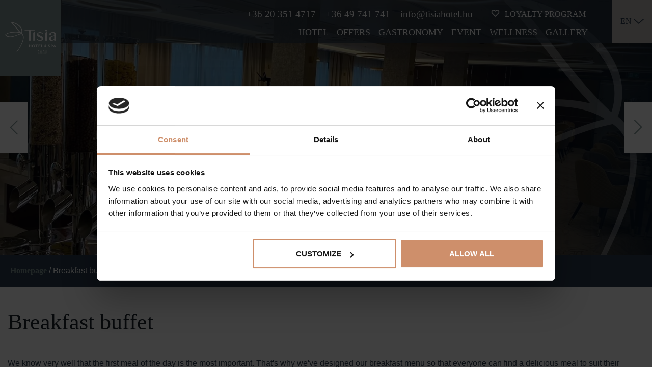

--- FILE ---
content_type: text/html; charset=UTF-8
request_url: https://tisiahotel.hu/en/breakfast-buffet
body_size: 8159
content:
<!DOCTYPE html>
<html lang="en">
<head>
	<script>function gtag(){dataLayer.push(arguments)}window.dataLayer=window.dataLayer||[],gtag('consent','default',{ad_storage:'denied',ad_user_data:'denied',ad_personalization:'denied',analytics_storage:'denied'});</script>    
	<script>window.uetq=window.uetq||[],window.uetq.push('consent','default',{ad_storage:'denied'});</script>
    
    

    
	<script>
	  var dataLayer = dataLayer || [];
	  dataLayer.push({
		'siteLanguage': 'en'
	  });
	</script>
	<script data-cookieconsent="ignore">(function(w,d,s,l,i){w[l]=w[l]||[];w[l].push({'gtm.start':
					new Date().getTime(),event:'gtm.js'});var f=d.getElementsByTagName(s)[0],
					j=d.createElement(s),dl=l!='dataLayer'?'&l='+l:'';j.async=true;j.src=
					'https://www.googletagmanager.com/gtm.js?id='+i+dl;f.parentNode.insertBefore(j,f);
					})(window,document,'script','dataLayer','GTM-TP2FG8P');</script>
	      	
	<meta charset="utf-8">
   	<base href="https://tisiahotel.hu" />
	<title>Breakfast buffet | Tisia Hotel & Spa****superior, Tiszaújváros</title>
        
	<script>window.uetq.push('consent', 'update', {'ad_storage': 'denied'});</script>
    
    <link rel="stylesheet" href="https://zcms.hu/hoteltisiahu/css/style1768816949_22.css" />
	<meta name="viewport" content="width=device-width, initial-scale=1, shrink-to-fit=no">
<meta name="google-site-verification" content="Zqoo5Wf7UzCL-iD2rZoq5t7p8w1MsVOKUszFFk5uA_g" />
<meta name="facebook-domain-verification" content="rww5z61w6n371n5re9edkt9hkxhl3u" />
<link rel="alternate" hreflang="hu" href="https://tisiahotel.hu" />
<link rel="alternate" hreflang="sk" href="https://tisiahotel.hu/sk" />
<link rel="alternate" hreflang="ro" href="https://tisiahotel.hu/ro" />
<link rel="alternate" hreflang="x-default" href="https://tisiahotel.hu" />
<script src="https://hotelcms.hu/assets/js/morgens.iframe.client.js?ver=1" defer></script>
<!-- Guidebot --><script id="guidebot" src="https://guidebot.b-cdn.net/guidebot.js?apikey=802dad83-38cd-4516-ac00-4153d45bc99f" async></script><!-- /Guidebot -->


	<meta name="Robots" content="index, follow" />
        <script>
		var grecap;
		(function(){
			function getScript(url,success){
				var script=document.createElement('script');
				script.src=url;
				var head=document.getElementsByTagName('head')[0],
					done=false;
				script.onload
					= script.onreadystatechange
					= function(){
					if(!done){
						if(!this.readyState||this.readyState=='loaded'||this.readyState=='complete'){
							done=true;
							success();
							script.onload=script.onreadystatechange=null;
							head.removeChild(script)
						}
					}
				};
				head.appendChild(script)
			}


						getScript(
				'https://zcms.hu/hoteltisiahu/js/js1760703656.js',
					function(){
$(function () { getScript('https://zcms.hu/loyalty/loyalty.master1692260691.js', function() {} ); });
}
			);
					})();
	</script>	<meta name="description" content="Tisia Hotel provides a breakfast buffet with hot and cold dishes, fresh fruits, bakery items, drinks, and options for special dietary needs." />
	<meta name="SKYPE_TOOLBAR" content="SKYPE_TOOLBAR_PARSER_COMPATIBLE" />
    <link rel="canonical" href="https://tisiahotel.hu/en/breakfast-buffet" />	<link rel="shortcut icon" href="https://zcms.hu/hoteltisiahu/templates/favicon.ico" />
                
	</head>
<body  >
	<noscript><iframe src="https://www.googletagmanager.com/ns.html?id=GTM-TP2FG8P"
					height="0" width="0" style="display:none;visibility:hidden"></iframe></noscript>
<div class="preloader">
    <div class="spin"></div>
    <span></span>
</div>
<header class="d-flex flex-row justify-content-end align-items-center sticky">
    <div class="logo">
        <a href="/en" title=""><img src="https://zcms.hu/hoteltisiahu/templates/logo.png" class="img-fluid" loading="lazy" alt=""></a>
    </div>
    <div class="d-flex align-items-center flex-xl-column pb-2">
    <ul class="d-none d-md-flex d-xl-none mr-3">
        <li class="nav-item btn--fill"><a class="nav-link p-0 fs-1" href="https://book.tisiahotel.hu/en/booking/search" title="Price calkulation & booking" data-text="Price calkulation & booking">Price calkulation & booking</a></li>
    </ul>
    <div class="insert-2 d-none d-md-block"></div>
    <div class="menu-overlay ml-auto mr-3">
        <div class="d-flex flex-row align-items-center justify-content-end contact">
            <div class="d-none d-xl-flex">
                <a href="tel:+36203514717" class="contact__phone" title="">+36 20 351 4717</a>
                <a href="tel:+3649741741" class="contact__phone" title="">+36 49 741 741</a>
                <a href="info_tisiahotel_hu" class="toml" title=""></a>
            </div>
            <ul class="d-inline-block">
                <li class="origin nav-item dropdown">
                    <div class="menuloy">
                        <div class="nav-item loy dropdown">
                            <a class="nav-link headertop__loy" title="Loyalty Program">Loyalty Program</a>
                            <div class="dropdown-menu dropdown-menu-right headertop__loycontent">
                                <div class="p-3">
                                    <div class="text-center">Join our Loyalty Program,<br> <strong>your registration will be rewarded immediately!</strong></div>
                                    <!--div class="d-flex justify-content-center my-3">
                                        <a onclick="openInFancy('');" class="cta cta--fill cta--primary mx-2" title="">Sign up</a> 
                                        <a onclick="openInFancy('');" class="cta cta--fill cta--secondary mx-2" title="">Login</a>
                                    </div-->
                                    <div class="text-center mt-3">
                                        <a href="/en/loyalty-program" title="">Continue to the Loyalty Program »</a> 
                                    </div>
                                </div>
                            </div>
                        </div>
                    </div>
                </li>
            </ul>
        </div>
        <div class="main-details">
            <div class="inner-main-details">
                <a href="/en" class="mobil-logo" title=""></a>
                <p>
                    <a href="tel:+36203514717" title="">+36 20 351 4717</a> <a href="tel:+3649741741" title="">+36 49 741 741</a><br>
                    <a href="info_tisiahotel_hu" class="toml" title=""></a><br>
                    H-3580 Tiszaújváros, Teleki Blanka u. 4.
                </p>
            </div>
        </div>
        <nav class="d-flex justify-content-start justify-content-sm-center justify-content-xl-end align-items-center main-menu mr-xl-4">
            <ul class="d-flex flex-column flex-xl-row align-items-center">
                <li class="nav-item dropdown "><a class="nav-link dropdown-toggle" href="#" id="dropdown194" data-toggle="dropdown" data-text="Hotel" aria-expanded="false">Hotel</a><div class="dropdown-menu" aria-labelledby="dropdown194">
<a class="dropdown-item " href="/en/rooms" title="Rooms">Rooms</a>
<a class="dropdown-item " href="/en/services" title="Services">Services</a>
<a class="dropdown-item " href="/en/family-friendly-services" title="Family friendly services">Family friendly services</a>
<a class="dropdown-item " href="/en/wellness-hotel-in-tiszaujvaros" title="Wellness Hotel in Tiszaújváros">Wellness Hotel in Tiszaújváros</a>
<a class="dropdown-item " href="/en/team-building-venue" title="Team building Venue">Team building Venue</a>
<a class="dropdown-item " href="/en/contact" title="Contact">Contact</a>
<a class="dropdown-item " href="/en/guest-reviews" title="">Guest reviews</a>
</div>
</li><li class="nav-item dropdown "><a class="nav-link dropdown-toggle" href="#" id="dropdown200" data-toggle="dropdown" data-text="Offers" aria-expanded="false">Offers</a><div class="dropdown-menu" aria-labelledby="dropdown200">
<a class="dropdown-item " href="/en/best-available-price" title="Best price guaranteed">Best price guaranteed</a>
<a class="dropdown-item " href="https://book.tisiahotel.hu/en/vouchers" rel="noopener" title="Gift vouchers" target="_blank">Gift vouchers</a>
<a class="dropdown-item " href="/en/actual-programs" title="Actual programs">Actual programs</a>
</div>
</li><li class="nav-item dropdown "><a class="nav-link dropdown-toggle" href="#" id="dropdown204" data-toggle="dropdown" data-text="Gastronomy" aria-expanded="false">Gastronomy</a><div class="dropdown-menu" aria-labelledby="dropdown204">
<a class="dropdown-item " href="/en/gastronomy" title="Tisia restaurant">Tisia restaurant</a>
<a class="dropdown-item " href="/en/half-board" title="Half board">Half board</a>
<a class="dropdown-item  active" href="/en/breakfast-buffet" title="Buffet breakfast">Buffet breakfast</a>
<a class="dropdown-item " href="/en/gastronomic-experience" title="Gastronomic Experience">Gastronomic Experience</a>
</div>
</li><li class="nav-item dropdown "><a class="nav-link dropdown-toggle" href="#" id="dropdown209" data-toggle="dropdown" data-text="Event" aria-expanded="false">Event</a><div class="dropdown-menu" aria-labelledby="dropdown209">
<a class="dropdown-item " href="/en/meeting-and-event-organisation" title="Meeting and event organisation">Meeting and event organisation</a>
<a class="dropdown-item " href="/en/function-rooms" title="Function rooms">Function rooms</a>
<a class="dropdown-item " href="/en/event-venue" title="Event venue">Event venue</a>
</div>
</li><li class="nav-item dropdown "><a class="nav-link dropdown-toggle" href="#" id="dropdown214" data-toggle="dropdown" data-text="Wellness" aria-expanded="false">Wellness</a><div class="dropdown-menu" aria-labelledby="dropdown214">
<a class="dropdown-item " href="/en/tisia-spa" title="Tisia Spa">Tisia Spa</a>
<a class="dropdown-item " href="/en/spa-healing-services" title="Thermal bath">Thermal bath</a>
<a class="dropdown-item " href="/en/leisure-spa-resort-bathing-beach" title="Adventure bath, beach">Adventure bath, beach</a>
<a class="dropdown-item " href="/en/private-jacuzzi" title="Private jacuzzi">Private jacuzzi</a>
<a class="dropdown-item " href="/en/fitness-room" title="Fitness room">Fitness room</a>
<a class="dropdown-item " href="/en/sports-park" title="Sports Park">Sports Park</a>
</div>
</li><li class="nav-item dropdown "><a class="nav-link dropdown-toggle" href="#" id="dropdown220" data-toggle="dropdown" data-text="Gallery" aria-expanded="false">Gallery</a><div class="dropdown-menu" aria-labelledby="dropdown220">
<a class="dropdown-item " href="/en/gallery" title="Photos">Photos</a>
<a class="dropdown-item " href="/en/videos" title="Videos">Videos</a>
</div>
</li>
<li class="nav-item d-xl-none headertop__loy--mobil"><a class="nav-link" href="/en/loyalty-program"  title="Loyalty program" data-text="Loyalty program">Loyalty program</a></li>
<li class="nav-item d-xl-none"><a class="nav-link" href="https://book.tisiahotel.hu/en/booking/search" rel="noopener" title="" target="_blank" data-text="Price Calculation">Price Calculation</a></li>
            </ul>
            <div class="text-center pb-5 d-xl-none lang">
                <a href="/en" class="active" title="">EN</a>
                <a href="/" title="">HU</a>
                <a href="/sk" title="">SK</a>
                <a href="/ro" title="">RO</a>
            </div>
        </nav>
    </div>
    <div class="hamburger hamburger--arrowalt" tabindex="0" aria-label="Menu" role="button" aria-controls="navigation">
        <div class="hamburger-box">
            <div class="hamburger-inner"></div>
        </div>
        <span class="hamburger-label"></span>
    </div>
    </div>
    <div class="d-none d-lg-flex align-items-center align-self-stretch lang">
        <span>EN <i class="down"></i></span>
        <div class="dropdown">
            <a href="/" title="">HU</a>
            <a href="/sk" title="">SK</a>
            <a href="/ro" title="">RO</a>
        </div>
    </div>
</header>

<div class="bgslider">
    <div class="bgslider__content">
        <div class="bgslider-images">
							<picture>
								<source srcset="https://zcms.hu/hoteltisiahu/img/slider/mobil/4ba36bd9cd7dbe4481deab320f546a67.webp 768w, https://zcms.hu/hoteltisiahu/img/slider/4ba36bd9cd7dbe4481deab320f546a67.webp 1200w" type="image/webp" />
								<source srcset="https://zcms.hu/hoteltisiahu/img/slider/mobil/4ba36bd9cd7dbe4481deab320f546a67.jpg 768w, https://zcms.hu/hoteltisiahu/img/slider/4ba36bd9cd7dbe4481deab320f546a67.jpg 1200w" type="image/jpeg" />
								<img src="https://zcms.hu/hoteltisiahu/img/slider/4ba36bd9cd7dbe4481deab320f546a67.jpg" class="img-fluid bgslider-img" width="1920" height="750" alt=""  >
							</picture></div><div class="bgslider-images">
							<picture>
								<source srcset="https://zcms.hu/hoteltisiahu/img/slider/mobil/bd466372eb4fbeb8ef3c1d1fe4bd3538.webp 768w, https://zcms.hu/hoteltisiahu/img/slider/bd466372eb4fbeb8ef3c1d1fe4bd3538.webp 1200w" type="image/webp" />
								<source srcset="https://zcms.hu/hoteltisiahu/img/slider/mobil/bd466372eb4fbeb8ef3c1d1fe4bd3538.jpg 768w, https://zcms.hu/hoteltisiahu/img/slider/bd466372eb4fbeb8ef3c1d1fe4bd3538.jpg 1200w" type="image/jpeg" />
								<img src="https://zcms.hu/hoteltisiahu/img/slider/bd466372eb4fbeb8ef3c1d1fe4bd3538.jpg" class="img-fluid bgslider-img" width="1920" height="750" alt="" loading="lazy" >
							</picture></div><div class="bgslider-images">
							<picture>
								<source srcset="https://zcms.hu/hoteltisiahu/img/slider/mobil/b9adb7a839c867e337d5e4f3ddace618.webp 768w, https://zcms.hu/hoteltisiahu/img/slider/b9adb7a839c867e337d5e4f3ddace618.webp 1200w" type="image/webp" />
								<source srcset="https://zcms.hu/hoteltisiahu/img/slider/mobil/b9adb7a839c867e337d5e4f3ddace618.jpg 768w, https://zcms.hu/hoteltisiahu/img/slider/b9adb7a839c867e337d5e4f3ddace618.jpg 1200w" type="image/jpeg" />
								<img src="https://zcms.hu/hoteltisiahu/img/slider/b9adb7a839c867e337d5e4f3ddace618.jpg" class="img-fluid bgslider-img" width="1920" height="750" alt="" loading="lazy" >
							</picture></div><div class="bgslider-images">
							<picture>
								<source srcset="https://zcms.hu/hoteltisiahu/img/slider/mobil/84aabf29eb3399ce431d5565dda6a094.webp 768w, https://zcms.hu/hoteltisiahu/img/slider/84aabf29eb3399ce431d5565dda6a094.webp 1200w" type="image/webp" />
								<source srcset="https://zcms.hu/hoteltisiahu/img/slider/mobil/84aabf29eb3399ce431d5565dda6a094.jpg 768w, https://zcms.hu/hoteltisiahu/img/slider/84aabf29eb3399ce431d5565dda6a094.jpg 1200w" type="image/jpeg" />
								<img src="https://zcms.hu/hoteltisiahu/img/slider/84aabf29eb3399ce431d5565dda6a094.jpg" class="img-fluid bgslider-img" width="1920" height="750" alt="" loading="lazy" >
							</picture></div><div class="bgslider-images">
							<picture>
								<source srcset="https://zcms.hu/hoteltisiahu/img/slider/mobil/9aab5c9d07c820ece928ae138d1cf86d.webp 768w, https://zcms.hu/hoteltisiahu/img/slider/9aab5c9d07c820ece928ae138d1cf86d.webp 1200w" type="image/webp" />
								<source srcset="https://zcms.hu/hoteltisiahu/img/slider/mobil/9aab5c9d07c820ece928ae138d1cf86d.jpg 768w, https://zcms.hu/hoteltisiahu/img/slider/9aab5c9d07c820ece928ae138d1cf86d.jpg 1200w" type="image/jpeg" />
								<img src="https://zcms.hu/hoteltisiahu/img/slider/9aab5c9d07c820ece928ae138d1cf86d.jpg" class="img-fluid bgslider-img" width="1920" height="750" alt="" loading="lazy" >
							</picture></div><div class="bgslider-images">
							<picture>
								<source srcset="https://zcms.hu/hoteltisiahu/img/slider/mobil/5bfdf9801b76b04845cac7d40dd64ea4.webp 768w, https://zcms.hu/hoteltisiahu/img/slider/5bfdf9801b76b04845cac7d40dd64ea4.webp 1200w" type="image/webp" />
								<source srcset="https://zcms.hu/hoteltisiahu/img/slider/mobil/5bfdf9801b76b04845cac7d40dd64ea4.jpg 768w, https://zcms.hu/hoteltisiahu/img/slider/5bfdf9801b76b04845cac7d40dd64ea4.jpg 1200w" type="image/jpeg" />
								<img src="https://zcms.hu/hoteltisiahu/img/slider/5bfdf9801b76b04845cac7d40dd64ea4.jpg" class="img-fluid bgslider-img" width="1920" height="750" alt="" loading="lazy" >
							</picture></div>
    </div>
</div><div itemscope itemtype="http://schema.org/BreadcrumbList" id="breadcrumbs"><div itemprop="itemListElement" itemscope itemtype="https://schema.org/ListItem">
											<a itemprop="item" href="https://tisiahotel.hu/en">
												<span itemprop="name">Homepage</span>
											</a><span class="mx-1">/</span>
											<meta itemprop="position" content="1" />
										</div><div itemprop="itemListElement" itemscope itemtype="http://schema.org/ListItem">
											<span itemprop="name">Breakfast buffet</span>
											<meta itemprop="position" content="2"/>
										</div>
		</div>   
<main class="container pb-5"> 
    <h1>Breakfast buffet</h1>
<p>We know very well that the first meal of the day is the most important. That's why we've designed our breakfast menu so that everyone can find a delicious meal to suit their tastes. In addition to the exclusive environment, gourmet standards are also guaranteed for breakfast. Discover our delicious dishes and book your room today!</p>
<div class="col-md-6 col-xl-4 mb-3"><a href="https://book.tisiahotel.hu/en/booking/search" target="_blank" class="btn btn--brown btn--arrow">Reservation</a></div>
<p><em>The price estimate does not imply any commitment to make a reservation. Feel free to make a calculation and if the price is right, make your reservation!</em></p>
<h2 dir="ltr">Breakfast buffet in Tisia Hotel</h2>
<p dir="ltr">A breakfast buffet is included in the price of the accommodations. Of course, we also welcome those who don't like the hassle of preparing breakfast, but like a rich and delicious meal. We welcome not only our hotel guests but also all hungry visitors.</p>
<ul>
<li dir="ltr" aria-level="1">
<p dir="ltr" role="presentation">Our breakfast during the week is between 6:30-10:00,</p>
</li>
<li dir="ltr" aria-level="1">
<p dir="ltr" role="presentation">And on weekends is available from 7:00-10:30. </p>
</li>
</ul>
<h3 dir="ltr">Tisia breakfast: Prices of the breakfast buffet</h3>
<p dir="ltr">For our latest prices, please contact our front office colleagues. Please contact us for the exact prices!</p>
<p style="text-align: left;"><img src="https://zcms.hu/hoteltisiahu/img/blog/2305/exkluziv_svedasztal_a_tisia_hotelben.webp" alt="Exkluzív svédasztal a Tisia Hotelben" style="display: block; margin-left: auto; margin-right: auto;" width="55%" /></p>
<h3 dir="ltr">Our breakfast buffet selection</h3>
<p dir="ltr">Our breakfast buffet selection allows our guests to choose from a variety of premium quality meals and beverages, so everyone can find the right dish to suit their taste. We also provide delicious meals for guests with special dietary needs. In this case, please inform our colleagues before your arrival, so that we can guarantee you a culinary experience!</p>
<ul>
<li dir="ltr" aria-level="1">
<p dir="ltr" role="presentation">Hot breakfast dishes (scrambled eggs, boiled eggs, omelet, etc.)</p>
</li>
<li dir="ltr" aria-level="1">
<p dir="ltr" role="presentation">Cold breakfast foods (cereals, muesli, etc.)</p>
</li>
<li dir="ltr" aria-level="1">
<p dir="ltr" role="presentation">Sweet and savory bakery variations (bread, rolls, croissants, scones, etc.)</p>
</li>
<li dir="ltr" aria-level="1">
<p dir="ltr" role="presentation">Fresh fruit and vegetables</p>
</li>
<li dir="ltr" aria-level="1">
<p dir="ltr" role="presentation">Hot meat dishes (sausages, sausages)</p>
</li>
<li dir="ltr" aria-level="1">
<p dir="ltr" role="presentation">Dairy products (yogurt, cheese, butter, cream cheese, etc.)</p>
</li>
<li dir="ltr" aria-level="1">
<p dir="ltr" role="presentation">Cold cuts (ham, sausage, bacon, pâté, etc.)</p>
</li>
<li dir="ltr" aria-level="1">
<p dir="ltr" role="presentation">Vegetables (fresh seasonal vegetables, tomatoes, peppers, cucumbers, mixed salad, etc.)</p>
</li>
<li dir="ltr" aria-level="1">
<p dir="ltr" role="presentation">Fruit (fresh seasonal fruit, fruit salads)</p>
</li>
<li dir="ltr" aria-level="1">
<p dir="ltr" role="presentation">Markets and health-conscious offer</p>
</li>
<li dir="ltr" aria-level="1">
<p dir="ltr" role="presentation">Sweet dishes (honey, jam, sweet pastries, peanut butter, etc.)</p>
</li>
<li dir="ltr" aria-level="1">
<p dir="ltr" role="presentation">Cold and hot breakfast drinks (coffee, tea, milk, cocoa, juices, water, champagne, etc.)</p>
</li>
</ul>
<p dir="ltr">We are committed to a healthy lifestyle, which is why we also provide healthy food in our <a href="https://zcms.hu/hoteltisiahu/tartalom/pdf/ala_carte_reggeli_etlap_eng.pdf">breakfast menu</a>. We also respect the needs of guests with food allergies and intolerances, so we also provide a range of allergy-free dishes. In this case, it is a good idea to let us know at the same time as you make your reservation what food allergies you have so that we can make sure you have the same delicious and enjoyable dining experience!</p>
<h2 dir="ltr">Business Breakfast</h2>
<p dir="ltr">A great breakfast not only makes for a great holiday experience, it also helps to make your business a success. Today's important negotiations and meetings no longer take place in a boring office. These days, collaborations take place in memorable, exclusive locations. <br />If we talk about <a href="https://tisiahotel.hu/en/gastronomy">Tiszaújváros, restaurants</a> and luxury environments, then only Tisia Restaurant comes to mind. For building partnerships, there is no better place than the restaurant part of our hotel, where you can choose from our buffet menu, and we can also provide privacy in our VIP room for 6-10 people. And if you want a really special experience, you can also book a seat in our hotel's unique and cozy Winter Garden, which doubles as a terrace during the summer season. </p>
<h3 dir="ltr">Other family or business events</h3>
<p dir="ltr">The Tisia Hotel is also the perfect venue for a variety of events. With our private rooms and helpful staff, we guarantee the smooth flow of your events. Looking for a premium <a href="https://tisiahotel.hu/en/meeting-and-event-organisation">wedding venue with accommodation</a>, or a <a href="https://tisiahotel.hu/en/meeting-and-event-organisation">birthday party location</a> ? Our hotel offers an excellent location for both small and large groups.<br /><br /></p>
<p style="text-align: left;"><img src="https://zcms.hu/hoteltisiahu/img/blog/2305/svedasztalos_reggeli_szeles_valaszteka_tiszaujvaros_kozkedvelt_szallodajaban.webp" alt="Svédasztalos reggeli széles választéka Tiszaújváros közkedvelt szállodájában" style="display: block; margin-left: auto; margin-right: auto;" width="55%" /></p>
<p dir="ltr">Whether it's an informal family event or a corporate event, the comfort, luxurious surroundings, and gourmet cuisine guarantee an unforgettable experience for all participants. The VIP room can accommodate up to 10 people and provides an elegant atmosphere, while our large function room for up to 260 people is suitable for large-scale events. Our three separate section rooms, equipped with modern technical equipment, can also be connected if requested, so we can provide a place for business conferences and training sessions.<br /><br /></p>
<p dir="ltr">In addition to premium venues and state-of-the-art technical equipment, our professional and helpful staff will ensure that your event is handled right from the planning stage.</p>
<h4 dir="ltr">What kind of events can we host?</h4>
<ul>
<li dir="ltr" aria-level="1">
<p dir="ltr" role="presentation">Wedding</p>
</li>
<li dir="ltr" aria-level="1">
<p dir="ltr" role="presentation">Birthday</p>
</li>
<li dir="ltr" aria-level="1">
<p dir="ltr" role="presentation">Business conference</p>
</li>
<li dir="ltr" aria-level="1">
<p dir="ltr" role="presentation">Company team builder</p>
</li>
<li dir="ltr" aria-level="1">
<p dir="ltr" role="presentation">Trainings</p>
</li>
<li dir="ltr" aria-level="1">
<p dir="ltr" role="presentation">Graduations</p>
</li>
<li dir="ltr" aria-level="1">
<p dir="ltr" role="presentation">Anniversaries</p>
</li>
<li dir="ltr" aria-level="1">
<p dir="ltr" role="presentation">Prom</p>
</li>
<li dir="ltr" aria-level="1">
<p dir="ltr" role="presentation">Business breakfast or dinner</p>
</li>
<li dir="ltr" aria-level="1">
<p dir="ltr" role="presentation">Family or friends gathering</p>
</li>
</ul>
<h2 dir="ltr">Breakfast buffet: Why is the Tisia Hotel a great choice?</h2>
<p dir="ltr">The four-star superior Tisia Hotel &amp; Spa offers exclusive surroundings and special cuisine for visitors, locals, and guests alike.</p>
<h3 dir="ltr">Family-friendly setting</h3>
<p dir="ltr">The whole hotel and the restaurant are kid-friendly. We have a special menu for the youngest members of the family, with a selection of popular dishes for all ages. <br />In addition, our Labyrinth playhouse, located near the restaurant, ensures that children can spend time in a fun and safe environment. So, in addition to adults, children are guaranteed to have a joyful time.</p>
<h3 dir="ltr">Breakfast buffet in the center of Tiszaújváros</h3>
<p dir="ltr">The Tisia Hotel is located in the heart of Tiszaújváros, on Teleki Street. Thanks to its central location, it is a great choice for those traveling to see the sights of the area.</p>
<h3 dir="ltr">Breakfast buffet and diverse programs</h3>
<p dir="ltr">Our hotel restaurant not only hosts individual programs but also organizes events for our guests. Cultural events, shows, and tastings. These events are, of course, also available to our guests and visitors too. You should inform yourself about<a href="https://tisiahotel.hu/en/actual-programs"> most recent programs </a>ourbefore you arrive.</p>
<p dir="ltr">Delicious food and an exclusive location, please feel free to contact us!</p>
<p> </p>
<div class="col-md-6 col-xl-4 mb-3"><a href="https://book.tisiahotel.hu/en/booking/search" target="_blank" class="btn btn--brown btn--arrow">Reservation</a></div>
<p><em>The price estimate does not imply any commitment to make a reservation. Feel free to make a calculation and if the price is right, make your reservation!</em></p>
</main>
	<section class="newsletter">
    <div class="container py-4">
        <div class="row justify-content-end">
            <div class="col-lg-7">
                <div class="newsletter__content py-5 pl-5">
                    <div class="newsletter__title">Subscribe,</div>
                    <p>to receive latest news and actualities!</p>
                    <!-- div class="newsletter__title">Legújabb,</div>
                    <p>legkedvezőbb ajánlatainkról, friss híreinkről szeretne rendszeresen értesülni? Akkor egy percig se várjon, iratkozzzon fel hírlevelünkre!</p -->
                </div>
            </div>
            <div class="col-lg-5 col-xl-4 align-self-center text-center">
                <a href="/en/newsletter-subscribe" class="btn btn-block btn--white btn--arrow" title="Newsletter subscribe">Subscribe to our newsletter<br>for our best offers</a>
            </div>
        </div>
    </div>
</section>
<footer>
    <div class="container">
        <div class="row align-items-center text-center py-5 py-lg-3">
        <div class="col-12 col-lg mb-4 mb-lg-0 copyright">
                © 2021. Tisia Hotel & Spa****<sup>superior</sup>
            </div>
            <div class="col-12 col-lg-2 social my-4 my-lg-0">
                <a href="https://www.facebook.com/TisiaHotel" class="social--facebook" target="_blank" rel="noreferrer" title="Follow us"></a>
                <a href="https://www.tripadvisor.com/Hotel_Review-g1056642-d23480455-Reviews-Tisia_Hotel_Spa-Tiszaujvaros_Borsod_Abauj_Zemplen_County_Northern_Hungary.html" class="social--tripadvisor" target="_blank" rel="noreferrer" title="Follow us"></a>
                <a href="https://instagram.com/tisiahotel" class="social--insta" target="_blank" rel="noreferrer" title="Instagram"></a>
                <a href="www.youtube.com/@tisiahotelspatiszaujvaros729" class="social--youtube" target="_blank" rel="noreferrer" title="Subscribe"></a>            
                <a href="https://www.tiktok.com/@hoteltisia" class="social--tiktok" target="_blank" rel="noreferrer" title="Subscribe"></a>   
            </div>
            <div class="col-12 col-lg">
                <nav>
                    
<ul class="menu_4 srm-menu">
<li><a href="/en/data-protection-notice" title="Data protection notice"><span>Data protection notice</span></a></li>
<li><a href="/en/hotel-regulations" title="Hotel Regulations"><span>Hotel Regulations</span></a></li>
<li><a href="/en/site-map" title="Site map"><span>Site map</span></a></li>
<li><a href="/en/frequently-asked-questions" title="Frequently Asked Questions"><span>Frequently Asked Questions</span></a></li>
</ul>

                </nav>
            </div>
            <div class="col-12 col-xl text-xl-right">
                <a href="//morgens.hu" target="_blank" rel="noopener" data-html="true" data-toggle="tooltip" title="<b>MORGENS</b><br>ZADÍR CMS" class="morgens">MORGENS Zadír CMS</a>
            </div>
        </div>
    </div>
</footer>

<div class="progress-wrap">
    <svg class="progress-circle svg-content" width="100%" height="100%" viewBox="-1 -1 102 102">
        <path d="M50,1 a49,49 0 0,1 0,98 a49,49 0 0,1 0,-98"/>
    </svg>
</div>

<script type="text/javascript" async src="https://sentinel-widget.availproconnect.com/reviews/widget/25503?token=04441adab593612f57835d14e976f463"></script>
<div id="zadir-remarks">
</div></body>
</html>

--- FILE ---
content_type: text/css
request_url: https://zcms.hu/hoteltisiahu/css/style1768816949_22.css
body_size: 209273
content:
:root{ --blue:#007bff; --indigo:#6610f2; --purple:#6f42c1; --pink:#e83e8c; --red:#dc3545; --orange:#fd7e14; --yellow:#ffc107; --green:#28a745; --teal:#20c997; --cyan:#17a2b8; --white:#fff; --gray:#6c757d; --gray-dark:#343a40; --primary:#007bff; --secondary:#6c757d; --success:#28a745; --info:#17a2b8; --warning:#ffc107; --danger:#dc3545; --light:#f8f9fa; --dark:#343a40; --breakpoint-xs:0; --breakpoint-sm:576px; --breakpoint-md:768px; --breakpoint-lg:992px; --breakpoint-xl:1200px; --font-family-sans-serif:-apple-system,BlinkMacSystemFont,"Segoe UI",Roboto,"Helvetica Neue",Arial,"Noto Sans","Liberation Sans",sans-serif,"Apple Color Emoji","Segoe UI Emoji","Segoe UI Symbol","Noto Color Emoji"; --font-family-monospace:SFMono-Regular,Menlo,Monaco,Consolas,"Liberation Mono","Courier New",monospace}*,::after,::before{ box-sizing:border-box}html{ font-family:sans-serif; line-height:1.15; -webkit-text-size-adjust:100%; -webkit-tap-highlight-color:transparent}article,aside,figcaption,figure,footer,header,hgroup,main,nav,section{ display:block}body{ margin:0; font-family:-apple-system,BlinkMacSystemFont,"Segoe UI",Roboto,"Helvetica Neue",Arial,"Noto Sans","Liberation Sans",sans-serif,"Apple Color Emoji","Segoe UI Emoji","Segoe UI Symbol","Noto Color Emoji"; font-size:1rem; font-weight:400; line-height:1.5; color:#212529; text-align:left; background-color:#fff}[tabindex="-1"]:focus:not(:focus-visible){ outline:0!important}hr{ box-sizing:content-box; height:0; overflow:visible}h1,h2,h3,h4,h5,h6{ margin-top:0; margin-bottom:.5rem}p{ margin-top:0; margin-bottom:1rem}abbr[data-original-title],abbr[title]{ text-decoration:underline; -webkit-text-decoration:underline dotted; text-decoration:underline dotted; cursor:help; border-bottom:0; -webkit-text-decoration-skip-ink:none; text-decoration-skip-ink:none}address{ margin-bottom:1rem; font-style:normal; line-height:inherit}dl,ol,ul{ margin-top:0; margin-bottom:1rem}ol ol,ol ul,ul ol,ul ul{ margin-bottom:0}dt{ font-weight:700}dd{ margin-bottom:.5rem; margin-left:0}blockquote{ margin:0 0 1rem}b,strong{ font-weight:bolder}small{ font-size:80%}sub,sup{ position:relative; font-size:75%; vertical-align:baseline}sub{ bottom:-.25em}a{ color:#007bff; text-decoration:none; background-color:transparent}a:hover{ color:#0056b3; text-decoration:underline}a:not([href]):not([class]){ color:inherit; text-decoration:none}a:not([href]):not([class]):hover{ color:inherit; text-decoration:none}code,kbd,pre,samp{ font-family:SFMono-Regular,Menlo,Monaco,Consolas,"Liberation Mono","Courier New",monospace; font-size:1em}pre{ margin-top:0; margin-bottom:1rem; overflow:auto; -ms-overflow-style:scrollbar}figure{ margin:0 0 1rem}img{ vertical-align:middle; border-style:none}svg{ overflow:hidden; vertical-align:middle}table{ border-collapse:collapse}caption{ padding-top:.75rem; padding-bottom:.75rem; color:#6c757d; text-align:left; caption-side:bottom}th{ text-align:inherit; text-align:-webkit-match-parent}label{ display:inline-block; margin-bottom:.5rem}button{ border-radius:0}button:focus:not(:focus-visible){ outline:0}button,input,optgroup,select,textarea{ margin:0; font-family:inherit; font-size:inherit; line-height:inherit}button,input{ overflow:visible}button,select{ text-transform:none}[role=button]{ cursor:pointer}select{ word-wrap:normal}[type=button],[type=reset],[type=submit],button{ -webkit-appearance:button}[type=button]:not(:disabled),[type=reset]:not(:disabled),[type=submit]:not(:disabled),button:not(:disabled){ cursor:pointer}[type=button]::-moz-focus-inner,[type=reset]::-moz-focus-inner,[type=submit]::-moz-focus-inner,button::-moz-focus-inner{ padding:0; border-style:none}input[type=checkbox],input[type=radio]{ box-sizing:border-box; padding:0}textarea{ overflow:auto; resize:vertical}fieldset{ min-width:0; padding:0; margin:0; border:0}legend{ display:block; width:100%; max-width:100%; padding:0; margin-bottom:.5rem; font-size:1.5rem; line-height:inherit; color:inherit; white-space:normal}progress{ vertical-align:baseline}[type=number]::-webkit-inner-spin-button,[type=number]::-webkit-outer-spin-button{ height:auto}[type=search]{ outline-offset:-2px; -webkit-appearance:none}[type=search]::-webkit-search-decoration{ -webkit-appearance:none}::-webkit-file-upload-button{ font:inherit; -webkit-appearance:button}output{ display:inline-block}summary{ display:list-item; cursor:pointer}template{ display:none}[hidden]{ display:none!important}.h1,.h2,.h3,.h4,.h5,.h6,h1,h2,h3,h4,h5,h6{ margin-bottom:.5rem; font-weight:500; line-height:1.2}.h1,h1{ font-size:2.5rem}.h2,h2{ font-size:2rem}.h3,h3{ font-size:1.75rem}.h4,h4{ font-size:1.5rem}.h5,h5{ font-size:1.25rem}.h6,h6{ font-size:1rem}.lead{ font-size:1.25rem; font-weight:300}.display-1{ font-size:6rem; font-weight:300; line-height:1.2}.display-2{ font-size:5.5rem; font-weight:300; line-height:1.2}.display-3{ font-size:4.5rem; font-weight:300; line-height:1.2}.display-4{ font-size:3.5rem; font-weight:300; line-height:1.2}hr{ margin-top:1rem; margin-bottom:1rem; border:0; border-top:1px solid rgba(0,0,0,.1)}.small,small{ font-size:80%; font-weight:400}.mark,mark{ padding:.2em; background-color:#fcf8e3}.list-unstyled{ padding-left:0; list-style:none}.list-inline{ padding-left:0; list-style:none}.list-inline-item{ display:inline-block}.list-inline-item:not(:last-child){ margin-right:.5rem}.initialism{ font-size:90%; text-transform:uppercase}.blockquote{ margin-bottom:1rem; font-size:1.25rem}.blockquote-footer{ display:block; font-size:80%; color:#6c757d}.blockquote-footer::before{ content:"\20140A0"}.img-fluid{ max-width:100%; height:auto}.img-thumbnail{ padding:.25rem; background-color:#fff; border:1px solid #dee2e6; border-radius:.25rem; max-width:100%; height:auto}.figure{ display:inline-block}.figure-img{ margin-bottom:.5rem; line-height:1}.figure-caption{ font-size:90%; color:#6c757d}code{ font-size:87.5%; color:#e83e8c; word-wrap:break-word}a>code{ color:inherit}kbd{ padding:.2rem .4rem; font-size:87.5%; color:#fff; background-color:#212529; border-radius:.2rem}kbd kbd{ padding:0; font-size:100%; font-weight:700}pre{ display:block; font-size:87.5%; color:#212529}pre code{ font-size:inherit; color:inherit; word-break:normal}.pre-scrollable{ max-height:340px; overflow-y:scroll}.container,.container-fluid,.container-lg,.container-md,.container-sm,.container-xl{ width:100%; padding-right:15px; padding-left:15px; margin-right:auto; margin-left:auto}@media (min-width:576px){ .container,.container-sm{ max-width:540px}}@media (min-width:768px){ .container,.container-md,.container-sm{ max-width:720px}}@media (min-width:992px){ .container,.container-lg,.container-md,.container-sm{ max-width:960px}}@media (min-width:1200px){ .container,.container-lg,.container-md,.container-sm,.container-xl{ max-width:1440px}}.row{ display:-ms-flexbox; display:flex; -ms-flex-wrap:wrap; flex-wrap:wrap; margin-right:-15px; margin-left:-15px}.no-gutters{ margin-right:0; margin-left:0}.no-gutters>.col,.no-gutters>[class*=col-]{ padding-right:0; padding-left:0}.col,.col-1,.col-10,.col-11,.col-12,.col-2,.col-3,.col-4,.col-5,.col-6,.col-7,.col-8,.col-9,.col-auto,.col-lg,.col-lg-1,.col-lg-10,.col-lg-11,.col-lg-12,.col-lg-2,.col-lg-3,.col-lg-4,.col-lg-5,.col-lg-6,.col-lg-7,.col-lg-8,.col-lg-9,.col-lg-auto,.col-md,.col-md-1,.col-md-10,.col-md-11,.col-md-12,.col-md-2,.col-md-3,.col-md-4,.col-md-5,.col-md-6,.col-md-7,.col-md-8,.col-md-9,.col-md-auto,.col-sm,.col-sm-1,.col-sm-10,.col-sm-11,.col-sm-12,.col-sm-2,.col-sm-3,.col-sm-4,.col-sm-5,.col-sm-6,.col-sm-7,.col-sm-8,.col-sm-9,.col-sm-auto,.col-xl,.col-xl-1,.col-xl-10,.col-xl-11,.col-xl-12,.col-xl-2,.col-xl-3,.col-xl-4,.col-xl-5,.col-xl-6,.col-xl-7,.col-xl-8,.col-xl-9,.col-xl-auto{ position:relative; width:100%; padding-right:15px; padding-left:15px}.col{ -ms-flex-preferred-size:0; flex-basis:0; -ms-flex-positive:1; flex-grow:1; max-width:100%}.row-cols-1>*{ -ms-flex:0 0 100%; flex:0 0 100%; max-width:100%}.row-cols-2>*{ -ms-flex:0 0 50%; flex:0 0 50%; max-width:50%}.row-cols-3>*{ -ms-flex:0 0 33.333333%; flex:0 0 33.333333%; max-width:33.333333%}.row-cols-4>*{ -ms-flex:0 0 25%; flex:0 0 25%; max-width:25%}.row-cols-5>*{ -ms-flex:0 0 20%; flex:0 0 20%; max-width:20%}.row-cols-6>*{ -ms-flex:0 0 16.666667%; flex:0 0 16.666667%; max-width:16.666667%}.col-auto{ -ms-flex:0 0 auto; flex:0 0 auto; width:auto; max-width:100%}.col-1{ -ms-flex:0 0 8.333333%; flex:0 0 8.333333%; max-width:8.333333%}.col-2{ -ms-flex:0 0 16.666667%; flex:0 0 16.666667%; max-width:16.666667%}.col-3{ -ms-flex:0 0 25%; flex:0 0 25%; max-width:25%}.col-4{ -ms-flex:0 0 33.333333%; flex:0 0 33.333333%; max-width:33.333333%}.col-5{ -ms-flex:0 0 41.666667%; flex:0 0 41.666667%; max-width:41.666667%}.col-6{ -ms-flex:0 0 50%; flex:0 0 50%; max-width:50%}.col-7{ -ms-flex:0 0 58.333333%; flex:0 0 58.333333%; max-width:58.333333%}.col-8{ -ms-flex:0 0 66.666667%; flex:0 0 66.666667%; max-width:66.666667%}.col-9{ -ms-flex:0 0 75%; flex:0 0 75%; max-width:75%}.col-10{ -ms-flex:0 0 83.333333%; flex:0 0 83.333333%; max-width:83.333333%}.col-11{ -ms-flex:0 0 91.666667%; flex:0 0 91.666667%; max-width:91.666667%}.col-12{ -ms-flex:0 0 100%; flex:0 0 100%; max-width:100%}.order-first{ -ms-flex-order:-1; order:-1}.order-last{ -ms-flex-order:13; order:13}.order-0{ -ms-flex-order:0; order:0}.order-1{ -ms-flex-order:1; order:1}.order-2{ -ms-flex-order:2; order:2}.order-3{ -ms-flex-order:3; order:3}.order-4{ -ms-flex-order:4; order:4}.order-5{ -ms-flex-order:5; order:5}.order-6{ -ms-flex-order:6; order:6}.order-7{ -ms-flex-order:7; order:7}.order-8{ -ms-flex-order:8; order:8}.order-9{ -ms-flex-order:9; order:9}.order-10{ -ms-flex-order:10; order:10}.order-11{ -ms-flex-order:11; order:11}.order-12{ -ms-flex-order:12; order:12}.offset-1{ margin-left:8.333333%}.offset-2{ margin-left:16.666667%}.offset-3{ margin-left:25%}.offset-4{ margin-left:33.333333%}.offset-5{ margin-left:41.666667%}.offset-6{ margin-left:50%}.offset-7{ margin-left:58.333333%}.offset-8{ margin-left:66.666667%}.offset-9{ margin-left:75%}.offset-10{ margin-left:83.333333%}.offset-11{ margin-left:91.666667%}@media (min-width:576px){ .col-sm{ -ms-flex-preferred-size:0; flex-basis:0; -ms-flex-positive:1; flex-grow:1; max-width:100%} .row-cols-sm-1>*{ -ms-flex:0 0 100%; flex:0 0 100%; max-width:100%} .row-cols-sm-2>*{ -ms-flex:0 0 50%; flex:0 0 50%; max-width:50%} .row-cols-sm-3>*{ -ms-flex:0 0 33.333333%; flex:0 0 33.333333%; max-width:33.333333%} .row-cols-sm-4>*{ -ms-flex:0 0 25%; flex:0 0 25%; max-width:25%} .row-cols-sm-5>*{ -ms-flex:0 0 20%; flex:0 0 20%; max-width:20%} .row-cols-sm-6>*{ -ms-flex:0 0 16.666667%; flex:0 0 16.666667%; max-width:16.666667%} .col-sm-auto{ -ms-flex:0 0 auto; flex:0 0 auto; width:auto; max-width:100%} .col-sm-1{ -ms-flex:0 0 8.333333%; flex:0 0 8.333333%; max-width:8.333333%} .col-sm-2{ -ms-flex:0 0 16.666667%; flex:0 0 16.666667%; max-width:16.666667%} .col-sm-3{ -ms-flex:0 0 25%; flex:0 0 25%; max-width:25%} .col-sm-4{ -ms-flex:0 0 33.333333%; flex:0 0 33.333333%; max-width:33.333333%} .col-sm-5{ -ms-flex:0 0 41.666667%; flex:0 0 41.666667%; max-width:41.666667%} .col-sm-6{ -ms-flex:0 0 50%; flex:0 0 50%; max-width:50%} .col-sm-7{ -ms-flex:0 0 58.333333%; flex:0 0 58.333333%; max-width:58.333333%} .col-sm-8{ -ms-flex:0 0 66.666667%; flex:0 0 66.666667%; max-width:66.666667%} .col-sm-9{ -ms-flex:0 0 75%; flex:0 0 75%; max-width:75%} .col-sm-10{ -ms-flex:0 0 83.333333%; flex:0 0 83.333333%; max-width:83.333333%} .col-sm-11{ -ms-flex:0 0 91.666667%; flex:0 0 91.666667%; max-width:91.666667%} .col-sm-12{ -ms-flex:0 0 100%; flex:0 0 100%; max-width:100%} .order-sm-first{ -ms-flex-order:-1; order:-1} .order-sm-last{ -ms-flex-order:13; order:13} .order-sm-0{ -ms-flex-order:0; order:0} .order-sm-1{ -ms-flex-order:1; order:1} .order-sm-2{ -ms-flex-order:2; order:2} .order-sm-3{ -ms-flex-order:3; order:3} .order-sm-4{ -ms-flex-order:4; order:4} .order-sm-5{ -ms-flex-order:5; order:5} .order-sm-6{ -ms-flex-order:6; order:6} .order-sm-7{ -ms-flex-order:7; order:7} .order-sm-8{ -ms-flex-order:8; order:8} .order-sm-9{ -ms-flex-order:9; order:9} .order-sm-10{ -ms-flex-order:10; order:10} .order-sm-11{ -ms-flex-order:11; order:11} .order-sm-12{ -ms-flex-order:12; order:12} .offset-sm-0{ margin-left:0} .offset-sm-1{ margin-left:8.333333%} .offset-sm-2{ margin-left:16.666667%} .offset-sm-3{ margin-left:25%} .offset-sm-4{ margin-left:33.333333%} .offset-sm-5{ margin-left:41.666667%} .offset-sm-6{ margin-left:50%} .offset-sm-7{ margin-left:58.333333%} .offset-sm-8{ margin-left:66.666667%} .offset-sm-9{ margin-left:75%} .offset-sm-10{ margin-left:83.333333%} .offset-sm-11{ margin-left:91.666667%}}@media (min-width:768px){ .col-md{ -ms-flex-preferred-size:0; flex-basis:0; -ms-flex-positive:1; flex-grow:1; max-width:100%} .row-cols-md-1>*{ -ms-flex:0 0 100%; flex:0 0 100%; max-width:100%} .row-cols-md-2>*{ -ms-flex:0 0 50%; flex:0 0 50%; max-width:50%} .row-cols-md-3>*{ -ms-flex:0 0 33.333333%; flex:0 0 33.333333%; max-width:33.333333%} .row-cols-md-4>*{ -ms-flex:0 0 25%; flex:0 0 25%; max-width:25%} .row-cols-md-5>*{ -ms-flex:0 0 20%; flex:0 0 20%; max-width:20%} .row-cols-md-6>*{ -ms-flex:0 0 16.666667%; flex:0 0 16.666667%; max-width:16.666667%} .col-md-auto{ -ms-flex:0 0 auto; flex:0 0 auto; width:auto; max-width:100%} .col-md-1{ -ms-flex:0 0 8.333333%; flex:0 0 8.333333%; max-width:8.333333%} .col-md-2{ -ms-flex:0 0 16.666667%; flex:0 0 16.666667%; max-width:16.666667%} .col-md-3{ -ms-flex:0 0 25%; flex:0 0 25%; max-width:25%} .col-md-4{ -ms-flex:0 0 33.333333%; flex:0 0 33.333333%; max-width:33.333333%} .col-md-5{ -ms-flex:0 0 41.666667%; flex:0 0 41.666667%; max-width:41.666667%} .col-md-6{ -ms-flex:0 0 50%; flex:0 0 50%; max-width:50%} .col-md-7{ -ms-flex:0 0 58.333333%; flex:0 0 58.333333%; max-width:58.333333%} .col-md-8{ -ms-flex:0 0 66.666667%; flex:0 0 66.666667%; max-width:66.666667%} .col-md-9{ -ms-flex:0 0 75%; flex:0 0 75%; max-width:75%} .col-md-10{ -ms-flex:0 0 83.333333%; flex:0 0 83.333333%; max-width:83.333333%} .col-md-11{ -ms-flex:0 0 91.666667%; flex:0 0 91.666667%; max-width:91.666667%} .col-md-12{ -ms-flex:0 0 100%; flex:0 0 100%; max-width:100%} .order-md-first{ -ms-flex-order:-1; order:-1} .order-md-last{ -ms-flex-order:13; order:13} .order-md-0{ -ms-flex-order:0; order:0} .order-md-1{ -ms-flex-order:1; order:1} .order-md-2{ -ms-flex-order:2; order:2} .order-md-3{ -ms-flex-order:3; order:3} .order-md-4{ -ms-flex-order:4; order:4} .order-md-5{ -ms-flex-order:5; order:5} .order-md-6{ -ms-flex-order:6; order:6} .order-md-7{ -ms-flex-order:7; order:7} .order-md-8{ -ms-flex-order:8; order:8} .order-md-9{ -ms-flex-order:9; order:9} .order-md-10{ -ms-flex-order:10; order:10} .order-md-11{ -ms-flex-order:11; order:11} .order-md-12{ -ms-flex-order:12; order:12} .offset-md-0{ margin-left:0} .offset-md-1{ margin-left:8.333333%} .offset-md-2{ margin-left:16.666667%} .offset-md-3{ margin-left:25%} .offset-md-4{ margin-left:33.333333%} .offset-md-5{ margin-left:41.666667%} .offset-md-6{ margin-left:50%} .offset-md-7{ margin-left:58.333333%} .offset-md-8{ margin-left:66.666667%} .offset-md-9{ margin-left:75%} .offset-md-10{ margin-left:83.333333%} .offset-md-11{ margin-left:91.666667%}}@media (min-width:992px){ .col-lg{ -ms-flex-preferred-size:0; flex-basis:0; -ms-flex-positive:1; flex-grow:1; max-width:100%} .row-cols-lg-1>*{ -ms-flex:0 0 100%; flex:0 0 100%; max-width:100%} .row-cols-lg-2>*{ -ms-flex:0 0 50%; flex:0 0 50%; max-width:50%} .row-cols-lg-3>*{ -ms-flex:0 0 33.333333%; flex:0 0 33.333333%; max-width:33.333333%} .row-cols-lg-4>*{ -ms-flex:0 0 25%; flex:0 0 25%; max-width:25%} .row-cols-lg-5>*{ -ms-flex:0 0 20%; flex:0 0 20%; max-width:20%} .row-cols-lg-6>*{ -ms-flex:0 0 16.666667%; flex:0 0 16.666667%; max-width:16.666667%} .col-lg-auto{ -ms-flex:0 0 auto; flex:0 0 auto; width:auto; max-width:100%} .col-lg-1{ -ms-flex:0 0 8.333333%; flex:0 0 8.333333%; max-width:8.333333%} .col-lg-2{ -ms-flex:0 0 16.666667%; flex:0 0 16.666667%; max-width:16.666667%} .col-lg-3{ -ms-flex:0 0 25%; flex:0 0 25%; max-width:25%} .col-lg-4{ -ms-flex:0 0 33.333333%; flex:0 0 33.333333%; max-width:33.333333%} .col-lg-5{ -ms-flex:0 0 41.666667%; flex:0 0 41.666667%; max-width:41.666667%} .col-lg-6{ -ms-flex:0 0 50%; flex:0 0 50%; max-width:50%} .col-lg-7{ -ms-flex:0 0 58.333333%; flex:0 0 58.333333%; max-width:58.333333%} .col-lg-8{ -ms-flex:0 0 66.666667%; flex:0 0 66.666667%; max-width:66.666667%} .col-lg-9{ -ms-flex:0 0 75%; flex:0 0 75%; max-width:75%} .col-lg-10{ -ms-flex:0 0 83.333333%; flex:0 0 83.333333%; max-width:83.333333%} .col-lg-11{ -ms-flex:0 0 91.666667%; flex:0 0 91.666667%; max-width:91.666667%} .col-lg-12{ -ms-flex:0 0 100%; flex:0 0 100%; max-width:100%} .order-lg-first{ -ms-flex-order:-1; order:-1} .order-lg-last{ -ms-flex-order:13; order:13} .order-lg-0{ -ms-flex-order:0; order:0} .order-lg-1{ -ms-flex-order:1; order:1} .order-lg-2{ -ms-flex-order:2; order:2} .order-lg-3{ -ms-flex-order:3; order:3} .order-lg-4{ -ms-flex-order:4; order:4} .order-lg-5{ -ms-flex-order:5; order:5} .order-lg-6{ -ms-flex-order:6; order:6} .order-lg-7{ -ms-flex-order:7; order:7} .order-lg-8{ -ms-flex-order:8; order:8} .order-lg-9{ -ms-flex-order:9; order:9} .order-lg-10{ -ms-flex-order:10; order:10} .order-lg-11{ -ms-flex-order:11; order:11} .order-lg-12{ -ms-flex-order:12; order:12} .offset-lg-0{ margin-left:0} .offset-lg-1{ margin-left:8.333333%} .offset-lg-2{ margin-left:16.666667%} .offset-lg-3{ margin-left:25%} .offset-lg-4{ margin-left:33.333333%} .offset-lg-5{ margin-left:41.666667%} .offset-lg-6{ margin-left:50%} .offset-lg-7{ margin-left:58.333333%} .offset-lg-8{ margin-left:66.666667%} .offset-lg-9{ margin-left:75%} .offset-lg-10{ margin-left:83.333333%} .offset-lg-11{ margin-left:91.666667%}}@media (min-width:1200px){ .col-xl{ -ms-flex-preferred-size:0; flex-basis:0; -ms-flex-positive:1; flex-grow:1; max-width:100%} .row-cols-xl-1>*{ -ms-flex:0 0 100%; flex:0 0 100%; max-width:100%} .row-cols-xl-2>*{ -ms-flex:0 0 50%; flex:0 0 50%; max-width:50%} .row-cols-xl-3>*{ -ms-flex:0 0 33.333333%; flex:0 0 33.333333%; max-width:33.333333%} .row-cols-xl-4>*{ -ms-flex:0 0 25%; flex:0 0 25%; max-width:25%} .row-cols-xl-5>*{ -ms-flex:0 0 20%; flex:0 0 20%; max-width:20%} .row-cols-xl-6>*{ -ms-flex:0 0 16.666667%; flex:0 0 16.666667%; max-width:16.666667%} .col-xl-auto{ -ms-flex:0 0 auto; flex:0 0 auto; width:auto; max-width:100%} .col-xl-1{ -ms-flex:0 0 8.333333%; flex:0 0 8.333333%; max-width:8.333333%} .col-xl-2{ -ms-flex:0 0 16.666667%; flex:0 0 16.666667%; max-width:16.666667%} .col-xl-3{ -ms-flex:0 0 25%; flex:0 0 25%; max-width:25%} .col-xl-4{ -ms-flex:0 0 33.333333%; flex:0 0 33.333333%; max-width:33.333333%} .col-xl-5{ -ms-flex:0 0 41.666667%; flex:0 0 41.666667%; max-width:41.666667%} .col-xl-6{ -ms-flex:0 0 50%; flex:0 0 50%; max-width:50%} .col-xl-7{ -ms-flex:0 0 58.333333%; flex:0 0 58.333333%; max-width:58.333333%} .col-xl-8{ -ms-flex:0 0 66.666667%; flex:0 0 66.666667%; max-width:66.666667%} .col-xl-9{ -ms-flex:0 0 75%; flex:0 0 75%; max-width:75%} .col-xl-10{ -ms-flex:0 0 83.333333%; flex:0 0 83.333333%; max-width:83.333333%} .col-xl-11{ -ms-flex:0 0 91.666667%; flex:0 0 91.666667%; max-width:91.666667%} .col-xl-12{ -ms-flex:0 0 100%; flex:0 0 100%; max-width:100%} .order-xl-first{ -ms-flex-order:-1; order:-1} .order-xl-last{ -ms-flex-order:13; order:13} .order-xl-0{ -ms-flex-order:0; order:0} .order-xl-1{ -ms-flex-order:1; order:1} .order-xl-2{ -ms-flex-order:2; order:2} .order-xl-3{ -ms-flex-order:3; order:3} .order-xl-4{ -ms-flex-order:4; order:4} .order-xl-5{ -ms-flex-order:5; order:5} .order-xl-6{ -ms-flex-order:6; order:6} .order-xl-7{ -ms-flex-order:7; order:7} .order-xl-8{ -ms-flex-order:8; order:8} .order-xl-9{ -ms-flex-order:9; order:9} .order-xl-10{ -ms-flex-order:10; order:10} .order-xl-11{ -ms-flex-order:11; order:11} .order-xl-12{ -ms-flex-order:12; order:12} .offset-xl-0{ margin-left:0} .offset-xl-1{ margin-left:8.333333%} .offset-xl-2{ margin-left:16.666667%} .offset-xl-3{ margin-left:25%} .offset-xl-4{ margin-left:33.333333%} .offset-xl-5{ margin-left:41.666667%} .offset-xl-6{ margin-left:50%} .offset-xl-7{ margin-left:58.333333%} .offset-xl-8{ margin-left:66.666667%} .offset-xl-9{ margin-left:75%} .offset-xl-10{ margin-left:83.333333%} .offset-xl-11{ margin-left:91.666667%}}.table{ width:100%; margin-bottom:1rem; color:#212529}.table td,.table th{ padding:.75rem; vertical-align:top; border-top:1px solid #dee2e6}.table thead th{ vertical-align:bottom; border-bottom:2px solid #dee2e6}.table tbody+tbody{ border-top:2px solid #dee2e6}.table-sm td,.table-sm th{ padding:.3rem}.table-bordered{ border:1px solid #dee2e6}.table-bordered td,.table-bordered th{ border:1px solid #dee2e6}.table-bordered thead td,.table-bordered thead th{ border-bottom-width:2px}.table-borderless tbody+tbody,.table-borderless td,.table-borderless th,.table-borderless thead th{ border:0}.table-striped tbody tr:nth-of-type(odd){ background-color:rgba(0,0,0,.05)}.table-hover tbody tr:hover{ color:#212529; background-color:rgba(0,0,0,.075)}.table-primary,.table-primary>td,.table-primary>th{ background-color:#b8daff}.table-primary tbody+tbody,.table-primary td,.table-primary th,.table-primary thead th{ border-color:#7abaff}.table-hover .table-primary:hover{ background-color:#9fcdff}.table-hover .table-primary:hover>td,.table-hover .table-primary:hover>th{ background-color:#9fcdff}.table-secondary,.table-secondary>td,.table-secondary>th{ background-color:#d6d8db}.table-secondary tbody+tbody,.table-secondary td,.table-secondary th,.table-secondary thead th{ border-color:#b3b7bb}.table-hover .table-secondary:hover{ background-color:#c8cbcf}.table-hover .table-secondary:hover>td,.table-hover .table-secondary:hover>th{ background-color:#c8cbcf}.table-success,.table-success>td,.table-success>th{ background-color:#c3e6cb}.table-success tbody+tbody,.table-success td,.table-success th,.table-success thead th{ border-color:#8fd19e}.table-hover .table-success:hover{ background-color:#b1dfbb}.table-hover .table-success:hover>td,.table-hover .table-success:hover>th{ background-color:#b1dfbb}.table-info,.table-info>td,.table-info>th{ background-color:#bee5eb}.table-info tbody+tbody,.table-info td,.table-info th,.table-info thead th{ border-color:#86cfda}.table-hover .table-info:hover{ background-color:#abdde5}.table-hover .table-info:hover>td,.table-hover .table-info:hover>th{ background-color:#abdde5}.table-warning,.table-warning>td,.table-warning>th{ background-color:#ffeeba}.table-warning tbody+tbody,.table-warning td,.table-warning th,.table-warning thead th{ border-color:#ffdf7e}.table-hover .table-warning:hover{ background-color:#ffe8a1}.table-hover .table-warning:hover>td,.table-hover .table-warning:hover>th{ background-color:#ffe8a1}.table-danger,.table-danger>td,.table-danger>th{ background-color:#f5c6cb}.table-danger tbody+tbody,.table-danger td,.table-danger th,.table-danger thead th{ border-color:#ed969e}.table-hover .table-danger:hover{ background-color:#f1b0b7}.table-hover .table-danger:hover>td,.table-hover .table-danger:hover>th{ background-color:#f1b0b7}.table-light,.table-light>td,.table-light>th{ background-color:#fdfdfe}.table-light tbody+tbody,.table-light td,.table-light th,.table-light thead th{ border-color:#fbfcfc}.table-hover .table-light:hover{ background-color:#ececf6}.table-hover .table-light:hover>td,.table-hover .table-light:hover>th{ background-color:#ececf6}.table-dark,.table-dark>td,.table-dark>th{ background-color:#c6c8ca}.table-dark tbody+tbody,.table-dark td,.table-dark th,.table-dark thead th{ border-color:#95999c}.table-hover .table-dark:hover{ background-color:#b9bbbe}.table-hover .table-dark:hover>td,.table-hover .table-dark:hover>th{ background-color:#b9bbbe}.table-active,.table-active>td,.table-active>th{ background-color:rgba(0,0,0,.075)}.table-hover .table-active:hover{ background-color:rgba(0,0,0,.075)}.table-hover .table-active:hover>td,.table-hover .table-active:hover>th{ background-color:rgba(0,0,0,.075)}.table .thead-dark th{ color:#fff; background-color:#343a40; border-color:#454d55}.table .thead-light th{ color:#495057; background-color:#e9ecef; border-color:#dee2e6}.table-dark{ color:#fff; background-color:#343a40}.table-dark td,.table-dark th,.table-dark thead th{ border-color:#454d55}.table-dark.table-bordered{ border:0}.table-dark.table-striped tbody tr:nth-of-type(odd){ background-color:rgba(255,255,255,.05)}.table-dark.table-hover tbody tr:hover{ color:#fff; background-color:rgba(255,255,255,.075)}@media (max-width:575.98px){ .table-responsive-sm{ display:block; width:100%; overflow-x:auto; -webkit-overflow-scrolling:touch} .table-responsive-sm>.table-bordered{ border:0}}@media (max-width:767.98px){ .table-responsive-md{ display:block; width:100%; overflow-x:auto; -webkit-overflow-scrolling:touch} .table-responsive-md>.table-bordered{ border:0}}@media (max-width:991.98px){ .table-responsive-lg{ display:block; width:100%; overflow-x:auto; -webkit-overflow-scrolling:touch} .table-responsive-lg>.table-bordered{ border:0}}@media (max-width:1199.98px){ .table-responsive-xl{ display:block; width:100%; overflow-x:auto; -webkit-overflow-scrolling:touch} .table-responsive-xl>.table-bordered{ border:0}}.table-responsive{ display:block; width:100%; overflow-x:auto; -webkit-overflow-scrolling:touch}.table-responsive>.table-bordered{ border:0}.form-control{ display:block; width:100%; height:calc(1.5em + .75rem + 2px); padding:.375rem .75rem; font-size:1rem; font-weight:400; line-height:1.5; color:#495057; background-color:#fff; background-clip:padding-box; border:1px solid #ced4da; border-radius:.25rem; transition:border-color .15s ease-in-out,box-shadow .15s ease-in-out}@media (prefers-reduced-motion:reduce){ .form-control{ transition:none}}.form-control::-ms-expand{ background-color:transparent; border:0}.form-control:-moz-focusring{ color:transparent; text-shadow:0 0 0 #495057}.form-control:focus{ color:#495057; background-color:#fff; border-color:#80bdff; outline:0; box-shadow:0 0 0 .2rem rgba(0,123,255,.25)}.form-control::-webkit-input-placeholder{ color:#6c757d; opacity:1}.form-control::-moz-placeholder{ color:#6c757d; opacity:1}.form-control:-ms-input-placeholder{ color:#6c757d; opacity:1}.form-control::-ms-input-placeholder{ color:#6c757d; opacity:1}.form-control::placeholder{ color:#6c757d; opacity:1}.form-control:disabled,.form-control[readonly]{ background-color:#e9ecef; opacity:1}input[type=date].form-control,input[type=datetime-local].form-control,input[type=month].form-control,input[type=time].form-control{ -webkit-appearance:none; -moz-appearance:none; appearance:none}select.form-control:focus::-ms-value{ color:#495057; background-color:#fff}.form-control-file,.form-control-range{ display:block; width:100%}.col-form-label{ padding-top:calc(.375rem + 1px); padding-bottom:calc(.375rem + 1px); margin-bottom:0; font-size:inherit; line-height:1.5}.col-form-label-lg{ padding-top:calc(.5rem + 1px); padding-bottom:calc(.5rem + 1px); font-size:1.25rem; line-height:1.5}.col-form-label-sm{ padding-top:calc(.25rem + 1px); padding-bottom:calc(.25rem + 1px); font-size:.875rem; line-height:1.5}.form-control-plaintext{ display:block; width:100%; padding:.375rem 0; margin-bottom:0; font-size:1rem; line-height:1.5; color:#212529; background-color:transparent; border:solid transparent; border-width:1px 0}.form-control-plaintext.form-control-lg,.form-control-plaintext.form-control-sm{ padding-right:0; padding-left:0}.form-control-sm{ height:calc(1.5em + .5rem + 2px); padding:.25rem .5rem; font-size:.875rem; line-height:1.5; border-radius:.2rem}.form-control-lg{ height:calc(1.5em + 1rem + 2px); padding:.5rem 1rem; font-size:1.25rem; line-height:1.5; border-radius:.3rem}select.form-control[multiple],select.form-control[size]{ height:auto}textarea.form-control{ height:auto}.form-group{ margin-bottom:1rem}.form-text{ display:block; margin-top:.25rem}.form-row{ display:-ms-flexbox; display:flex; -ms-flex-wrap:wrap; flex-wrap:wrap; margin-right:-5px; margin-left:-5px}.form-row>.col,.form-row>[class*=col-]{ padding-right:5px; padding-left:5px}.form-check{ position:relative; display:block; padding-left:1.25rem}.form-check-input{ position:absolute; margin-top:.3rem; margin-left:-1.25rem}.form-check-input:disabled~.form-check-label,.form-check-input[disabled]~.form-check-label{ color:#6c757d}.form-check-label{ margin-bottom:0}.form-check-inline{ display:-ms-inline-flexbox; display:inline-flex; -ms-flex-align:center; align-items:center; padding-left:0; margin-right:.75rem}.form-check-inline .form-check-input{ position:static; margin-top:0; margin-right:.3125rem; margin-left:0}.valid-feedback{ display:none; width:100%; margin-top:.25rem; font-size:80%; color:#28a745}.valid-tooltip{ position:absolute; top:100%; left:0; z-index:5; display:none; max-width:100%; padding:.25rem .5rem; margin-top:.1rem; font-size:.875rem; line-height:1.5; color:#fff; background-color:rgba(40,167,69,.9); border-radius:.25rem}.form-row>.col>.valid-tooltip,.form-row>[class*=col-]>.valid-tooltip{ left:5px}.is-valid~.valid-feedback,.is-valid~.valid-tooltip,.was-validated:valid~.valid-feedback,.was-validated:valid~.valid-tooltip{ display:block}.form-control.is-valid,.was-validated .form-control:valid{ border-color:#28a745; padding-right:calc(1.5em + .75rem); background-image:url("data:image/svg+xml,%3csvg xmlns='http://www.w3.org/2000/svg' width='8' height='8' viewBox='0 0 8 8'%3e%3cpath fill='%2328a745' d='M2.3 6.73L.6 4.53c-.4-1.04.46-1.4 1.1-.8l1.1 1.4 3.4-3.8c.6-.63 1.6-.27 1.2.7l-4 4.6c-.43.5-.8.4-1.1.1z'/%3e%3c/svg%3e"); background-repeat:no-repeat; background-position:right calc(.375em + .1875rem) center; background-size:calc(.75em + .375rem) calc(.75em + .375rem)}.form-control.is-valid:focus,.was-validated .form-control:valid:focus{ border-color:#28a745; box-shadow:0 0 0 .2rem rgba(40,167,69,.25)}.was-validated textarea.form-control:valid,textarea.form-control.is-valid{ padding-right:calc(1.5em + .75rem); background-position:top calc(.375em + .1875rem) right calc(.375em + .1875rem)}.custom-select.is-valid,.was-validated .custom-select:valid{ border-color:#28a745; padding-right:calc(.75em + 2.3125rem); background:url("data:image/svg+xml,%3csvg xmlns='http://www.w3.org/2000/svg' width='4' height='5' viewBox='0 0 4 5'%3e%3cpath fill='%23343a40' d='M2 0L0 2h4zm0 5L0 3h4z'/%3e%3c/svg%3e") right .75rem center/8px 10px no-repeat,#fff url("data:image/svg+xml,%3csvg xmlns='http://www.w3.org/2000/svg' width='8' height='8' viewBox='0 0 8 8'%3e%3cpath fill='%2328a745' d='M2.3 6.73L.6 4.53c-.4-1.04.46-1.4 1.1-.8l1.1 1.4 3.4-3.8c.6-.63 1.6-.27 1.2.7l-4 4.6c-.43.5-.8.4-1.1.1z'/%3e%3c/svg%3e") center right 1.75rem/calc(.75em + .375rem) calc(.75em + .375rem) no-repeat}.custom-select.is-valid:focus,.was-validated .custom-select:valid:focus{ border-color:#28a745; box-shadow:0 0 0 .2rem rgba(40,167,69,.25)}.form-check-input.is-valid~.form-check-label,.was-validated .form-check-input:valid~.form-check-label{ color:#28a745}.form-check-input.is-valid~.valid-feedback,.form-check-input.is-valid~.valid-tooltip,.was-validated .form-check-input:valid~.valid-feedback,.was-validated .form-check-input:valid~.valid-tooltip{ display:block}.custom-control-input.is-valid~.custom-control-label,.was-validated .custom-control-input:valid~.custom-control-label{ color:#28a745}.custom-control-input.is-valid~.custom-control-label::before,.was-validated .custom-control-input:valid~.custom-control-label::before{ border-color:#28a745}.custom-control-input.is-valid:checked~.custom-control-label::before,.was-validated .custom-control-input:valid:checked~.custom-control-label::before{ border-color:#34ce57; background-color:#34ce57}.custom-control-input.is-valid:focus~.custom-control-label::before,.was-validated .custom-control-input:valid:focus~.custom-control-label::before{ box-shadow:0 0 0 .2rem rgba(40,167,69,.25)}.custom-control-input.is-valid:focus:not(:checked)~.custom-control-label::before,.was-validated .custom-control-input:valid:focus:not(:checked)~.custom-control-label::before{ border-color:#28a745}.custom-file-input.is-valid~.custom-file-label,.was-validated .custom-file-input:valid~.custom-file-label{ border-color:#28a745}.custom-file-input.is-valid:focus~.custom-file-label,.was-validated .custom-file-input:valid:focus~.custom-file-label{ border-color:#28a745; box-shadow:0 0 0 .2rem rgba(40,167,69,.25)}.invalid-feedback{ display:none; width:100%; margin-top:.25rem; font-size:80%; color:#dc3545}.invalid-tooltip{ position:absolute; top:100%; left:0; z-index:5; display:none; max-width:100%; padding:.25rem .5rem; margin-top:.1rem; font-size:.875rem; line-height:1.5; color:#fff; background-color:rgba(220,53,69,.9); border-radius:.25rem}.form-row>.col>.invalid-tooltip,.form-row>[class*=col-]>.invalid-tooltip{ left:5px}.is-invalid~.invalid-feedback,.is-invalid~.invalid-tooltip,.was-validated:invalid~.invalid-feedback,.was-validated:invalid~.invalid-tooltip{ display:block}.form-control.is-invalid,.was-validated .form-control:invalid{ border-color:#dc3545; padding-right:calc(1.5em + .75rem); background-image:url("data:image/svg+xml,%3csvg xmlns='http://www.w3.org/2000/svg' width='12' height='12' fill='none' stroke='%23dc3545' viewBox='0 0 12 12'%3e%3ccircle cx='6' cy='6' r='4.5'/%3e%3cpath stroke-linejoin='round' d='M5.8 3.6h.4L6 6.5z'/%3e%3ccircle cx='6' cy='8.2' r='.6' fill='%23dc3545' stroke='none'/%3e%3c/svg%3e"); background-repeat:no-repeat; background-position:right calc(.375em + .1875rem) center; background-size:calc(.75em + .375rem) calc(.75em + .375rem)}.form-control.is-invalid:focus,.was-validated .form-control:invalid:focus{ border-color:#dc3545; box-shadow:0 0 0 .2rem rgba(220,53,69,.25)}.was-validated textarea.form-control:invalid,textarea.form-control.is-invalid{ padding-right:calc(1.5em + .75rem); background-position:top calc(.375em + .1875rem) right calc(.375em + .1875rem)}.custom-select.is-invalid,.was-validated .custom-select:invalid{ border-color:#dc3545; padding-right:calc(.75em + 2.3125rem); background:url("data:image/svg+xml,%3csvg xmlns='http://www.w3.org/2000/svg' width='4' height='5' viewBox='0 0 4 5'%3e%3cpath fill='%23343a40' d='M2 0L0 2h4zm0 5L0 3h4z'/%3e%3c/svg%3e") right .75rem center/8px 10px no-repeat,#fff url("data:image/svg+xml,%3csvg xmlns='http://www.w3.org/2000/svg' width='12' height='12' fill='none' stroke='%23dc3545' viewBox='0 0 12 12'%3e%3ccircle cx='6' cy='6' r='4.5'/%3e%3cpath stroke-linejoin='round' d='M5.8 3.6h.4L6 6.5z'/%3e%3ccircle cx='6' cy='8.2' r='.6' fill='%23dc3545' stroke='none'/%3e%3c/svg%3e") center right 1.75rem/calc(.75em + .375rem) calc(.75em + .375rem) no-repeat}.custom-select.is-invalid:focus,.was-validated .custom-select:invalid:focus{ border-color:#dc3545; box-shadow:0 0 0 .2rem rgba(220,53,69,.25)}.form-check-input.is-invalid~.form-check-label,.was-validated .form-check-input:invalid~.form-check-label{ color:#dc3545}.form-check-input.is-invalid~.invalid-feedback,.form-check-input.is-invalid~.invalid-tooltip,.was-validated .form-check-input:invalid~.invalid-feedback,.was-validated .form-check-input:invalid~.invalid-tooltip{ display:block}.custom-control-input.is-invalid~.custom-control-label,.was-validated .custom-control-input:invalid~.custom-control-label{ color:#dc3545}.custom-control-input.is-invalid~.custom-control-label::before,.was-validated .custom-control-input:invalid~.custom-control-label::before{ border-color:#dc3545}.custom-control-input.is-invalid:checked~.custom-control-label::before,.was-validated .custom-control-input:invalid:checked~.custom-control-label::before{ border-color:#e4606d; background-color:#e4606d}.custom-control-input.is-invalid:focus~.custom-control-label::before,.was-validated .custom-control-input:invalid:focus~.custom-control-label::before{ box-shadow:0 0 0 .2rem rgba(220,53,69,.25)}.custom-control-input.is-invalid:focus:not(:checked)~.custom-control-label::before,.was-validated .custom-control-input:invalid:focus:not(:checked)~.custom-control-label::before{ border-color:#dc3545}.custom-file-input.is-invalid~.custom-file-label,.was-validated .custom-file-input:invalid~.custom-file-label{ border-color:#dc3545}.custom-file-input.is-invalid:focus~.custom-file-label,.was-validated .custom-file-input:invalid:focus~.custom-file-label{ border-color:#dc3545; box-shadow:0 0 0 .2rem rgba(220,53,69,.25)}.form-inline{ display:-ms-flexbox; display:flex; -ms-flex-flow:row wrap; flex-flow:row wrap; -ms-flex-align:center; align-items:center}.form-inline .form-check{ width:100%}@media (min-width:576px){ .form-inline label{ display:-ms-flexbox; display:flex; -ms-flex-align:center; align-items:center; -ms-flex-pack:center; justify-content:center; margin-bottom:0} .form-inline .form-group{ display:-ms-flexbox; display:flex; -ms-flex:0 0 auto; flex:0 0 auto; -ms-flex-flow:row wrap; flex-flow:row wrap; -ms-flex-align:center; align-items:center; margin-bottom:0} .form-inline .form-control{ display:inline-block; width:auto; vertical-align:middle} .form-inline .form-control-plaintext{ display:inline-block} .form-inline .custom-select,.form-inline .input-group{ width:auto} .form-inline .form-check{ display:-ms-flexbox; display:flex; -ms-flex-align:center; align-items:center; -ms-flex-pack:center; justify-content:center; width:auto; padding-left:0} .form-inline .form-check-input{ position:relative; -ms-flex-negative:0; flex-shrink:0; margin-top:0; margin-right:.25rem; margin-left:0} .form-inline .custom-control{ -ms-flex-align:center; align-items:center; -ms-flex-pack:center; justify-content:center} .form-inline .custom-control-label{ margin-bottom:0}}.btn{ display:inline-block; font-weight:400; color:#212529; text-align:center; vertical-align:middle; -webkit-user-select:none; -moz-user-select:none; -ms-user-select:none; user-select:none; background-color:transparent; border:1px solid transparent; padding:.375rem .75rem; font-size:1rem; line-height:1.5; border-radius:.25rem; transition:color .15s ease-in-out,background-color .15s ease-in-out,border-color .15s ease-in-out,box-shadow .15s ease-in-out}@media (prefers-reduced-motion:reduce){ .btn{ transition:none}}.btn:hover{ color:#212529; text-decoration:none}.btn.focus,.btn:focus{ outline:0; box-shadow:0 0 0 .2rem rgba(0,123,255,.25)}.btn.disabled,.btn:disabled{ opacity:.65}.btn:not(:disabled):not(.disabled){ cursor:pointer}a.btn.disabled,fieldset:disabled a.btn{ pointer-events:none}.btn-primary{ color:#fff; background-color:#007bff; border-color:#007bff}.btn-primary:hover{ color:#fff; background-color:#0069d9; border-color:#0062cc}.btn-primary.focus,.btn-primary:focus{ color:#fff; background-color:#0069d9; border-color:#0062cc; box-shadow:0 0 0 .2rem rgba(38,143,255,.5)}.btn-primary.disabled,.btn-primary:disabled{ color:#fff; background-color:#007bff; border-color:#007bff}.btn-primary:not(:disabled):not(.disabled).active,.btn-primary:not(:disabled):not(.disabled):active,.show>.btn-primary.dropdown-toggle{ color:#fff; background-color:#0062cc; border-color:#005cbf}.btn-primary:not(:disabled):not(.disabled).active:focus,.btn-primary:not(:disabled):not(.disabled):active:focus,.show>.btn-primary.dropdown-toggle:focus{ box-shadow:0 0 0 .2rem rgba(38,143,255,.5)}.btn-secondary{ color:#fff; background-color:#6c757d; border-color:#6c757d}.btn-secondary:hover{ color:#fff; background-color:#5a6268; border-color:#545b62}.btn-secondary.focus,.btn-secondary:focus{ color:#fff; background-color:#5a6268; border-color:#545b62; box-shadow:0 0 0 .2rem rgba(130,138,145,.5)}.btn-secondary.disabled,.btn-secondary:disabled{ color:#fff; background-color:#6c757d; border-color:#6c757d}.btn-secondary:not(:disabled):not(.disabled).active,.btn-secondary:not(:disabled):not(.disabled):active,.show>.btn-secondary.dropdown-toggle{ color:#fff; background-color:#545b62; border-color:#4e555b}.btn-secondary:not(:disabled):not(.disabled).active:focus,.btn-secondary:not(:disabled):not(.disabled):active:focus,.show>.btn-secondary.dropdown-toggle:focus{ box-shadow:0 0 0 .2rem rgba(130,138,145,.5)}.btn-success{ color:#fff; background-color:#28a745; border-color:#28a745}.btn-success:hover{ color:#fff; background-color:#218838; border-color:#1e7e34}.btn-success.focus,.btn-success:focus{ color:#fff; background-color:#218838; border-color:#1e7e34; box-shadow:0 0 0 .2rem rgba(72,180,97,.5)}.btn-success.disabled,.btn-success:disabled{ color:#fff; background-color:#28a745; border-color:#28a745}.btn-success:not(:disabled):not(.disabled).active,.btn-success:not(:disabled):not(.disabled):active,.show>.btn-success.dropdown-toggle{ color:#fff; background-color:#1e7e34; border-color:#1c7430}.btn-success:not(:disabled):not(.disabled).active:focus,.btn-success:not(:disabled):not(.disabled):active:focus,.show>.btn-success.dropdown-toggle:focus{ box-shadow:0 0 0 .2rem rgba(72,180,97,.5)}.btn-info{ color:#fff; background-color:#17a2b8; border-color:#17a2b8}.btn-info:hover{ color:#fff; background-color:#138496; border-color:#117a8b}.btn-info.focus,.btn-info:focus{ color:#fff; background-color:#138496; border-color:#117a8b; box-shadow:0 0 0 .2rem rgba(58,176,195,.5)}.btn-info.disabled,.btn-info:disabled{ color:#fff; background-color:#17a2b8; border-color:#17a2b8}.btn-info:not(:disabled):not(.disabled).active,.btn-info:not(:disabled):not(.disabled):active,.show>.btn-info.dropdown-toggle{ color:#fff; background-color:#117a8b; border-color:#10707f}.btn-info:not(:disabled):not(.disabled).active:focus,.btn-info:not(:disabled):not(.disabled):active:focus,.show>.btn-info.dropdown-toggle:focus{ box-shadow:0 0 0 .2rem rgba(58,176,195,.5)}.btn-warning{ color:#212529; background-color:#ffc107; border-color:#ffc107}.btn-warning:hover{ color:#212529; background-color:#e0a800; border-color:#d39e00}.btn-warning.focus,.btn-warning:focus{ color:#212529; background-color:#e0a800; border-color:#d39e00; box-shadow:0 0 0 .2rem rgba(222,170,12,.5)}.btn-warning.disabled,.btn-warning:disabled{ color:#212529; background-color:#ffc107; border-color:#ffc107}.btn-warning:not(:disabled):not(.disabled).active,.btn-warning:not(:disabled):not(.disabled):active,.show>.btn-warning.dropdown-toggle{ color:#212529; background-color:#d39e00; border-color:#c69500}.btn-warning:not(:disabled):not(.disabled).active:focus,.btn-warning:not(:disabled):not(.disabled):active:focus,.show>.btn-warning.dropdown-toggle:focus{ box-shadow:0 0 0 .2rem rgba(222,170,12,.5)}.btn-danger{ color:#fff; background-color:#dc3545; border-color:#dc3545}.btn-danger:hover{ color:#fff; background-color:#c82333; border-color:#bd2130}.btn-danger.focus,.btn-danger:focus{ color:#fff; background-color:#c82333; border-color:#bd2130; box-shadow:0 0 0 .2rem rgba(225,83,97,.5)}.btn-danger.disabled,.btn-danger:disabled{ color:#fff; background-color:#dc3545; border-color:#dc3545}.btn-danger:not(:disabled):not(.disabled).active,.btn-danger:not(:disabled):not(.disabled):active,.show>.btn-danger.dropdown-toggle{ color:#fff; background-color:#bd2130; border-color:#b21f2d}.btn-danger:not(:disabled):not(.disabled).active:focus,.btn-danger:not(:disabled):not(.disabled):active:focus,.show>.btn-danger.dropdown-toggle:focus{ box-shadow:0 0 0 .2rem rgba(225,83,97,.5)}.btn-light{ color:#212529; background-color:#f8f9fa; border-color:#f8f9fa}.btn-light:hover{ color:#212529; background-color:#e2e6ea; border-color:#dae0e5}.btn-light.focus,.btn-light:focus{ color:#212529; background-color:#e2e6ea; border-color:#dae0e5; box-shadow:0 0 0 .2rem rgba(216,217,219,.5)}.btn-light.disabled,.btn-light:disabled{ color:#212529; background-color:#f8f9fa; border-color:#f8f9fa}.btn-light:not(:disabled):not(.disabled).active,.btn-light:not(:disabled):not(.disabled):active,.show>.btn-light.dropdown-toggle{ color:#212529; background-color:#dae0e5; border-color:#d3d9df}.btn-light:not(:disabled):not(.disabled).active:focus,.btn-light:not(:disabled):not(.disabled):active:focus,.show>.btn-light.dropdown-toggle:focus{ box-shadow:0 0 0 .2rem rgba(216,217,219,.5)}.btn-dark{ color:#fff; background-color:#343a40; border-color:#343a40}.btn-dark:hover{ color:#fff; background-color:#23272b; border-color:#1d2124}.btn-dark.focus,.btn-dark:focus{ color:#fff; background-color:#23272b; border-color:#1d2124; box-shadow:0 0 0 .2rem rgba(82,88,93,.5)}.btn-dark.disabled,.btn-dark:disabled{ color:#fff; background-color:#343a40; border-color:#343a40}.btn-dark:not(:disabled):not(.disabled).active,.btn-dark:not(:disabled):not(.disabled):active,.show>.btn-dark.dropdown-toggle{ color:#fff; background-color:#1d2124; border-color:#171a1d}.btn-dark:not(:disabled):not(.disabled).active:focus,.btn-dark:not(:disabled):not(.disabled):active:focus,.show>.btn-dark.dropdown-toggle:focus{ box-shadow:0 0 0 .2rem rgba(82,88,93,.5)}.btn-outline-primary{ color:#007bff; border-color:#007bff}.btn-outline-primary:hover{ color:#fff; background-color:#007bff; border-color:#007bff}.btn-outline-primary.focus,.btn-outline-primary:focus{ box-shadow:0 0 0 .2rem rgba(0,123,255,.5)}.btn-outline-primary.disabled,.btn-outline-primary:disabled{ color:#007bff; background-color:transparent}.btn-outline-primary:not(:disabled):not(.disabled).active,.btn-outline-primary:not(:disabled):not(.disabled):active,.show>.btn-outline-primary.dropdown-toggle{ color:#fff; background-color:#007bff; border-color:#007bff}.btn-outline-primary:not(:disabled):not(.disabled).active:focus,.btn-outline-primary:not(:disabled):not(.disabled):active:focus,.show>.btn-outline-primary.dropdown-toggle:focus{ box-shadow:0 0 0 .2rem rgba(0,123,255,.5)}.btn-outline-secondary{ color:#6c757d; border-color:#6c757d}.btn-outline-secondary:hover{ color:#fff; background-color:#6c757d; border-color:#6c757d}.btn-outline-secondary.focus,.btn-outline-secondary:focus{ box-shadow:0 0 0 .2rem rgba(108,117,125,.5)}.btn-outline-secondary.disabled,.btn-outline-secondary:disabled{ color:#6c757d; background-color:transparent}.btn-outline-secondary:not(:disabled):not(.disabled).active,.btn-outline-secondary:not(:disabled):not(.disabled):active,.show>.btn-outline-secondary.dropdown-toggle{ color:#fff; background-color:#6c757d; border-color:#6c757d}.btn-outline-secondary:not(:disabled):not(.disabled).active:focus,.btn-outline-secondary:not(:disabled):not(.disabled):active:focus,.show>.btn-outline-secondary.dropdown-toggle:focus{ box-shadow:0 0 0 .2rem rgba(108,117,125,.5)}.btn-outline-success{ color:#28a745; border-color:#28a745}.btn-outline-success:hover{ color:#fff; background-color:#28a745; border-color:#28a745}.btn-outline-success.focus,.btn-outline-success:focus{ box-shadow:0 0 0 .2rem rgba(40,167,69,.5)}.btn-outline-success.disabled,.btn-outline-success:disabled{ color:#28a745; background-color:transparent}.btn-outline-success:not(:disabled):not(.disabled).active,.btn-outline-success:not(:disabled):not(.disabled):active,.show>.btn-outline-success.dropdown-toggle{ color:#fff; background-color:#28a745; border-color:#28a745}.btn-outline-success:not(:disabled):not(.disabled).active:focus,.btn-outline-success:not(:disabled):not(.disabled):active:focus,.show>.btn-outline-success.dropdown-toggle:focus{ box-shadow:0 0 0 .2rem rgba(40,167,69,.5)}.btn-outline-info{ color:#17a2b8; border-color:#17a2b8}.btn-outline-info:hover{ color:#fff; background-color:#17a2b8; border-color:#17a2b8}.btn-outline-info.focus,.btn-outline-info:focus{ box-shadow:0 0 0 .2rem rgba(23,162,184,.5)}.btn-outline-info.disabled,.btn-outline-info:disabled{ color:#17a2b8; background-color:transparent}.btn-outline-info:not(:disabled):not(.disabled).active,.btn-outline-info:not(:disabled):not(.disabled):active,.show>.btn-outline-info.dropdown-toggle{ color:#fff; background-color:#17a2b8; border-color:#17a2b8}.btn-outline-info:not(:disabled):not(.disabled).active:focus,.btn-outline-info:not(:disabled):not(.disabled):active:focus,.show>.btn-outline-info.dropdown-toggle:focus{ box-shadow:0 0 0 .2rem rgba(23,162,184,.5)}.btn-outline-warning{ color:#ffc107; border-color:#ffc107}.btn-outline-warning:hover{ color:#212529; background-color:#ffc107; border-color:#ffc107}.btn-outline-warning.focus,.btn-outline-warning:focus{ box-shadow:0 0 0 .2rem rgba(255,193,7,.5)}.btn-outline-warning.disabled,.btn-outline-warning:disabled{ color:#ffc107; background-color:transparent}.btn-outline-warning:not(:disabled):not(.disabled).active,.btn-outline-warning:not(:disabled):not(.disabled):active,.show>.btn-outline-warning.dropdown-toggle{ color:#212529; background-color:#ffc107; border-color:#ffc107}.btn-outline-warning:not(:disabled):not(.disabled).active:focus,.btn-outline-warning:not(:disabled):not(.disabled):active:focus,.show>.btn-outline-warning.dropdown-toggle:focus{ box-shadow:0 0 0 .2rem rgba(255,193,7,.5)}.btn-outline-danger{ color:#dc3545; border-color:#dc3545}.btn-outline-danger:hover{ color:#fff; background-color:#dc3545; border-color:#dc3545}.btn-outline-danger.focus,.btn-outline-danger:focus{ box-shadow:0 0 0 .2rem rgba(220,53,69,.5)}.btn-outline-danger.disabled,.btn-outline-danger:disabled{ color:#dc3545; background-color:transparent}.btn-outline-danger:not(:disabled):not(.disabled).active,.btn-outline-danger:not(:disabled):not(.disabled):active,.show>.btn-outline-danger.dropdown-toggle{ color:#fff; background-color:#dc3545; border-color:#dc3545}.btn-outline-danger:not(:disabled):not(.disabled).active:focus,.btn-outline-danger:not(:disabled):not(.disabled):active:focus,.show>.btn-outline-danger.dropdown-toggle:focus{ box-shadow:0 0 0 .2rem rgba(220,53,69,.5)}.btn-outline-light{ color:#f8f9fa; border-color:#f8f9fa}.btn-outline-light:hover{ color:#212529; background-color:#f8f9fa; border-color:#f8f9fa}.btn-outline-light.focus,.btn-outline-light:focus{ box-shadow:0 0 0 .2rem rgba(248,249,250,.5)}.btn-outline-light.disabled,.btn-outline-light:disabled{ color:#f8f9fa; background-color:transparent}.btn-outline-light:not(:disabled):not(.disabled).active,.btn-outline-light:not(:disabled):not(.disabled):active,.show>.btn-outline-light.dropdown-toggle{ color:#212529; background-color:#f8f9fa; border-color:#f8f9fa}.btn-outline-light:not(:disabled):not(.disabled).active:focus,.btn-outline-light:not(:disabled):not(.disabled):active:focus,.show>.btn-outline-light.dropdown-toggle:focus{ box-shadow:0 0 0 .2rem rgba(248,249,250,.5)}.btn-outline-dark{ color:#343a40; border-color:#343a40}.btn-outline-dark:hover{ color:#fff; background-color:#343a40; border-color:#343a40}.btn-outline-dark.focus,.btn-outline-dark:focus{ box-shadow:0 0 0 .2rem rgba(52,58,64,.5)}.btn-outline-dark.disabled,.btn-outline-dark:disabled{ color:#343a40; background-color:transparent}.btn-outline-dark:not(:disabled):not(.disabled).active,.btn-outline-dark:not(:disabled):not(.disabled):active,.show>.btn-outline-dark.dropdown-toggle{ color:#fff; background-color:#343a40; border-color:#343a40}.btn-outline-dark:not(:disabled):not(.disabled).active:focus,.btn-outline-dark:not(:disabled):not(.disabled):active:focus,.show>.btn-outline-dark.dropdown-toggle:focus{ box-shadow:0 0 0 .2rem rgba(52,58,64,.5)}.btn-link{ font-weight:400; color:#007bff; text-decoration:none}.btn-link:hover{ color:#0056b3; text-decoration:underline}.btn-link.focus,.btn-link:focus{ text-decoration:underline}.btn-link.disabled,.btn-link:disabled{ color:#6c757d; pointer-events:none}.btn-group-lg>.btn,.btn-lg{ padding:.5rem 1rem; font-size:1.25rem; line-height:1.5; border-radius:.3rem}.btn-group-sm>.btn,.btn-sm{ padding:.25rem .5rem; font-size:.875rem; line-height:1.5; border-radius:.2rem}.btn-block{ display:block; width:100%}.btn-block+.btn-block{ margin-top:.5rem}input[type=button].btn-block,input[type=reset].btn-block,input[type=submit].btn-block{ width:100%}.fade{ transition:opacity .15s linear}@media (prefers-reduced-motion:reduce){ .fade{ transition:none}}.fade:not(.show){ opacity:0}.collapse:not(.show){ display:none}.collapsing{ position:relative; height:0; overflow:hidden; transition:height .35s ease}@media (prefers-reduced-motion:reduce){ .collapsing{ transition:none}}.dropdown,.dropleft,.dropright,.dropup{ position:relative}.dropdown-toggle{ white-space:nowrap}.dropdown-toggle::after{ display:inline-block; margin-left:.255em; vertical-align:.255em; content:""; border-top:.3em solid; border-right:.3em solid transparent; border-bottom:0; border-left:.3em solid transparent}.dropdown-toggle:empty::after{ margin-left:0}.dropdown-menu{ position:absolute; top:100%; left:0; z-index:1000; display:none; float:left; min-width:10rem; padding:.5rem 0; margin:.125rem 0 0; font-size:1rem; color:#212529; text-align:left; list-style:none; background-color:#fff; background-clip:padding-box; border:1px solid rgba(0,0,0,.15); border-radius:.25rem}.dropdown-menu-left{ right:auto; left:0}.dropdown-menu-right{ right:0; left:auto}@media (min-width:576px){ .dropdown-menu-sm-left{ right:auto; left:0} .dropdown-menu-sm-right{ right:0; left:auto}}@media (min-width:768px){ .dropdown-menu-md-left{ right:auto; left:0} .dropdown-menu-md-right{ right:0; left:auto}}@media (min-width:992px){ .dropdown-menu-lg-left{ right:auto; left:0} .dropdown-menu-lg-right{ right:0; left:auto}}@media (min-width:1200px){ .dropdown-menu-xl-left{ right:auto; left:0} .dropdown-menu-xl-right{ right:0; left:auto}}.dropup .dropdown-menu{ top:auto; bottom:100%; margin-top:0; margin-bottom:.125rem}.dropup .dropdown-toggle::after{ display:inline-block; margin-left:.255em; vertical-align:.255em; content:""; border-top:0; border-right:.3em solid transparent; border-bottom:.3em solid; border-left:.3em solid transparent}.dropup .dropdown-toggle:empty::after{ margin-left:0}.dropright .dropdown-menu{ top:0; right:auto; left:100%; margin-top:0; margin-left:.125rem}.dropright .dropdown-toggle::after{ display:inline-block; margin-left:.255em; vertical-align:.255em; content:""; border-top:.3em solid transparent; border-right:0; border-bottom:.3em solid transparent; border-left:.3em solid}.dropright .dropdown-toggle:empty::after{ margin-left:0}.dropright .dropdown-toggle::after{ vertical-align:0}.dropleft .dropdown-menu{ top:0; right:100%; left:auto; margin-top:0; margin-right:.125rem}.dropleft .dropdown-toggle::after{ display:inline-block; margin-left:.255em; vertical-align:.255em; content:""}.dropleft .dropdown-toggle::after{ display:none}.dropleft .dropdown-toggle::before{ display:inline-block; margin-right:.255em; vertical-align:.255em; content:""; border-top:.3em solid transparent; border-right:.3em solid; border-bottom:.3em solid transparent}.dropleft .dropdown-toggle:empty::after{ margin-left:0}.dropleft .dropdown-toggle::before{ vertical-align:0}.dropdown-menu[x-placement^=bottom],.dropdown-menu[x-placement^=left],.dropdown-menu[x-placement^=right],.dropdown-menu[x-placement^=top]{ right:auto; bottom:auto}.dropdown-divider{ height:0; margin:.5rem 0; overflow:hidden; border-top:1px solid #e9ecef}.dropdown-item{ display:block; width:100%; padding:.25rem 1.5rem; clear:both; font-weight:400; color:#212529; text-align:inherit; white-space:nowrap; background-color:transparent; border:0}.dropdown-item:focus,.dropdown-item:hover{ color:#16181b; text-decoration:none; background-color:#e9ecef}.dropdown-item.active,.dropdown-item:active{ color:#fff; text-decoration:none; background-color:#007bff}.dropdown-item.disabled,.dropdown-item:disabled{ color:#adb5bd; pointer-events:none; background-color:transparent}.dropdown-menu.show{ display:block}.dropdown-header{ display:block; padding:.5rem 1.5rem; margin-bottom:0; font-size:.875rem; color:#6c757d; white-space:nowrap}.dropdown-item-text{ display:block; padding:.25rem 1.5rem; color:#212529}.btn-group,.btn-group-vertical{ position:relative; display:-ms-inline-flexbox; display:inline-flex; vertical-align:middle}.btn-group-vertical>.btn,.btn-group>.btn{ position:relative; -ms-flex:1 1 auto; flex:1 1 auto}.btn-group-vertical>.btn:hover,.btn-group>.btn:hover{ z-index:1}.btn-group-vertical>.btn.active,.btn-group-vertical>.btn:active,.btn-group-vertical>.btn:focus,.btn-group>.btn.active,.btn-group>.btn:active,.btn-group>.btn:focus{ z-index:1}.btn-toolbar{ display:-ms-flexbox; display:flex; -ms-flex-wrap:wrap; flex-wrap:wrap; -ms-flex-pack:start; justify-content:flex-start}.btn-toolbar .input-group{ width:auto}.btn-group>.btn-group:not(:first-child),.btn-group>.btn:not(:first-child){ margin-left:-1px}.btn-group>.btn-group:not(:last-child)>.btn,.btn-group>.btn:not(:last-child):not(.dropdown-toggle){ border-top-right-radius:0; border-bottom-right-radius:0}.btn-group>.btn-group:not(:first-child)>.btn,.btn-group>.btn:not(:first-child){ border-top-left-radius:0; border-bottom-left-radius:0}.dropdown-toggle-split{ padding-right:.5625rem; padding-left:.5625rem}.dropdown-toggle-split::after,.dropright .dropdown-toggle-split::after,.dropup .dropdown-toggle-split::after{ margin-left:0}.dropleft .dropdown-toggle-split::before{ margin-right:0}.btn-group-sm>.btn+.dropdown-toggle-split,.btn-sm+.dropdown-toggle-split{ padding-right:.375rem; padding-left:.375rem}.btn-group-lg>.btn+.dropdown-toggle-split,.btn-lg+.dropdown-toggle-split{ padding-right:.75rem; padding-left:.75rem}.btn-group-vertical{ -ms-flex-direction:column; flex-direction:column; -ms-flex-align:start; align-items:flex-start; -ms-flex-pack:center; justify-content:center}.btn-group-vertical>.btn,.btn-group-vertical>.btn-group{ width:100%}.btn-group-vertical>.btn-group:not(:first-child),.btn-group-vertical>.btn:not(:first-child){ margin-top:-1px}.btn-group-vertical>.btn-group:not(:last-child)>.btn,.btn-group-vertical>.btn:not(:last-child):not(.dropdown-toggle){ border-bottom-right-radius:0; border-bottom-left-radius:0}.btn-group-vertical>.btn-group:not(:first-child)>.btn,.btn-group-vertical>.btn:not(:first-child){ border-top-left-radius:0; border-top-right-radius:0}.btn-group-toggle>.btn,.btn-group-toggle>.btn-group>.btn{ margin-bottom:0}.btn-group-toggle>.btn input[type=checkbox],.btn-group-toggle>.btn input[type=radio],.btn-group-toggle>.btn-group>.btn input[type=checkbox],.btn-group-toggle>.btn-group>.btn input[type=radio]{ position:absolute; clip:rect(0,0,0,0); pointer-events:none}.input-group{ position:relative; display:-ms-flexbox; display:flex; -ms-flex-wrap:wrap; flex-wrap:wrap; -ms-flex-align:stretch; align-items:stretch; width:100%}.input-group>.custom-file,.input-group>.custom-select,.input-group>.form-control,.input-group>.form-control-plaintext{ position:relative; -ms-flex:1 1 auto; flex:1 1 auto; width:1%; min-width:0; margin-bottom:0}.input-group>.custom-file+.custom-file,.input-group>.custom-file+.custom-select,.input-group>.custom-file+.form-control,.input-group>.custom-select+.custom-file,.input-group>.custom-select+.custom-select,.input-group>.custom-select+.form-control,.input-group>.form-control+.custom-file,.input-group>.form-control+.custom-select,.input-group>.form-control+.form-control,.input-group>.form-control-plaintext+.custom-file,.input-group>.form-control-plaintext+.custom-select,.input-group>.form-control-plaintext+.form-control{ margin-left:-1px}.input-group>.custom-file .custom-file-input:focus~.custom-file-label,.input-group>.custom-select:focus,.input-group>.form-control:focus{ z-index:3}.input-group>.custom-file .custom-file-input:focus{ z-index:4}.input-group>.custom-select:not(:first-child),.input-group>.form-control:not(:first-child){ border-top-left-radius:0; border-bottom-left-radius:0}.input-group>.custom-file{ display:-ms-flexbox; display:flex; -ms-flex-align:center; align-items:center}.input-group>.custom-file:not(:first-child) .custom-file-label,.input-group>.custom-file:not(:last-child) .custom-file-label{ border-top-left-radius:0; border-bottom-left-radius:0}.input-group:not(.has-validation)>.custom-file:not(:last-child) .custom-file-label::after,.input-group:not(.has-validation)>.custom-select:not(:last-child),.input-group:not(.has-validation)>.form-control:not(:last-child){ border-top-right-radius:0; border-bottom-right-radius:0}.input-group.has-validation>.custom-file:nth-last-child(n+3) .custom-file-label::after,.input-group.has-validation>.custom-select:nth-last-child(n+3),.input-group.has-validation>.form-control:nth-last-child(n+3){ border-top-right-radius:0; border-bottom-right-radius:0}.input-group-append,.input-group-prepend{ display:-ms-flexbox; display:flex}.input-group-append .btn,.input-group-prepend .btn{ position:relative; z-index:2}.input-group-append .btn:focus,.input-group-prepend .btn:focus{ z-index:3}.input-group-append .btn+.btn,.input-group-append .btn+.input-group-text,.input-group-append .input-group-text+.btn,.input-group-append .input-group-text+.input-group-text,.input-group-prepend .btn+.btn,.input-group-prepend .btn+.input-group-text,.input-group-prepend .input-group-text+.btn,.input-group-prepend .input-group-text+.input-group-text{ margin-left:-1px}.input-group-prepend{ margin-right:-1px}.input-group-append{ margin-left:-1px}.input-group-text{ display:-ms-flexbox; display:flex; -ms-flex-align:center; align-items:center; padding:.375rem .75rem; margin-bottom:0; font-size:1rem; font-weight:400; line-height:1.5; color:#495057; text-align:center; white-space:nowrap; background-color:#e9ecef; border:1px solid #ced4da; border-radius:.25rem}.input-group-text input[type=checkbox],.input-group-text input[type=radio]{ margin-top:0}.input-group-lg>.custom-select,.input-group-lg>.form-control:not(textarea){ height:calc(1.5em + 1rem + 2px)}.input-group-lg>.custom-select,.input-group-lg>.form-control,.input-group-lg>.input-group-append>.btn,.input-group-lg>.input-group-append>.input-group-text,.input-group-lg>.input-group-prepend>.btn,.input-group-lg>.input-group-prepend>.input-group-text{ padding:.5rem 1rem; font-size:1.25rem; line-height:1.5; border-radius:.3rem}.input-group-sm>.custom-select,.input-group-sm>.form-control:not(textarea){ height:calc(1.5em + .5rem + 2px)}.input-group-sm>.custom-select,.input-group-sm>.form-control,.input-group-sm>.input-group-append>.btn,.input-group-sm>.input-group-append>.input-group-text,.input-group-sm>.input-group-prepend>.btn,.input-group-sm>.input-group-prepend>.input-group-text{ padding:.25rem .5rem; font-size:.875rem; line-height:1.5; border-radius:.2rem}.input-group-lg>.custom-select,.input-group-sm>.custom-select{ padding-right:1.75rem}.input-group.has-validation>.input-group-append:nth-last-child(n+3)>.btn,.input-group.has-validation>.input-group-append:nth-last-child(n+3)>.input-group-text,.input-group:not(.has-validation)>.input-group-append:not(:last-child)>.btn,.input-group:not(.has-validation)>.input-group-append:not(:last-child)>.input-group-text,.input-group>.input-group-append:last-child>.btn:not(:last-child):not(.dropdown-toggle),.input-group>.input-group-append:last-child>.input-group-text:not(:last-child),.input-group>.input-group-prepend>.btn,.input-group>.input-group-prepend>.input-group-text{ border-top-right-radius:0; border-bottom-right-radius:0}.input-group>.input-group-append>.btn,.input-group>.input-group-append>.input-group-text,.input-group>.input-group-prepend:first-child>.btn:not(:first-child),.input-group>.input-group-prepend:first-child>.input-group-text:not(:first-child),.input-group>.input-group-prepend:not(:first-child)>.btn,.input-group>.input-group-prepend:not(:first-child)>.input-group-text{ border-top-left-radius:0; border-bottom-left-radius:0}.custom-control{ position:relative; z-index:1; display:block; min-height:1.5rem; padding-left:1.5rem; -webkit-print-color-adjust:exact; color-adjust:exact}.custom-control-inline{ display:-ms-inline-flexbox; display:inline-flex; margin-right:1rem}.custom-control-input{ position:absolute; left:0; z-index:-1; width:1rem; height:1.25rem; opacity:0}.custom-control-input:checked~.custom-control-label::before{ color:#fff; border-color:#007bff; background-color:#007bff}.custom-control-input:focus~.custom-control-label::before{ box-shadow:0 0 0 .2rem rgba(0,123,255,.25)}.custom-control-input:focus:not(:checked)~.custom-control-label::before{ border-color:#80bdff}.custom-control-input:not(:disabled):active~.custom-control-label::before{ color:#fff; background-color:#b3d7ff; border-color:#b3d7ff}.custom-control-input:disabled~.custom-control-label,.custom-control-input[disabled]~.custom-control-label{ color:#6c757d}.custom-control-input:disabled~.custom-control-label::before,.custom-control-input[disabled]~.custom-control-label::before{ background-color:#e9ecef}.custom-control-label{ position:relative; margin-bottom:0; vertical-align:top}.custom-control-label::before{ position:absolute; top:.25rem; left:-1.5rem; display:block; width:1rem; height:1rem; pointer-events:none; content:""; background-color:#fff; border:#adb5bd solid 1px}.custom-control-label::after{ position:absolute; top:.25rem; left:-1.5rem; display:block; width:1rem; height:1rem; content:""; background:50%/50% 50% no-repeat}.custom-checkbox .custom-control-label::before{ border-radius:.25rem}.custom-checkbox .custom-control-input:checked~.custom-control-label::after{ background-image:url("data:image/svg+xml,%3csvg xmlns='http://www.w3.org/2000/svg' width='8' height='8' viewBox='0 0 8 8'%3e%3cpath fill='%23fff' d='M6.564.75l-3.59 3.612-1.538-1.55L0 4.26l2.974 2.99L8 2.193z'/%3e%3c/svg%3e")}.custom-checkbox .custom-control-input:indeterminate~.custom-control-label::before{ border-color:#007bff; background-color:#007bff}.custom-checkbox .custom-control-input:indeterminate~.custom-control-label::after{ background-image:url("data:image/svg+xml,%3csvg xmlns='http://www.w3.org/2000/svg' width='4' height='4' viewBox='0 0 4 4'%3e%3cpath stroke='%23fff' d='M0 2h4'/%3e%3c/svg%3e")}.custom-checkbox .custom-control-input:disabled:checked~.custom-control-label::before{ background-color:rgba(0,123,255,.5)}.custom-checkbox .custom-control-input:disabled:indeterminate~.custom-control-label::before{ background-color:rgba(0,123,255,.5)}.custom-radio .custom-control-label::before{ border-radius:50%}.custom-radio .custom-control-input:checked~.custom-control-label::after{ background-image:url("data:image/svg+xml,%3csvg xmlns='http://www.w3.org/2000/svg' width='12' height='12' viewBox='-4 -4 8 8'%3e%3ccircle r='3' fill='%23fff'/%3e%3c/svg%3e")}.custom-radio .custom-control-input:disabled:checked~.custom-control-label::before{ background-color:rgba(0,123,255,.5)}.custom-switch{ padding-left:2.25rem}.custom-switch .custom-control-label::before{ left:-2.25rem; width:1.75rem; pointer-events:all; border-radius:.5rem}.custom-switch .custom-control-label::after{ top:calc(.25rem + 2px); left:calc(-2.25rem + 2px); width:calc(1rem - 4px); height:calc(1rem - 4px); background-color:#adb5bd; border-radius:.5rem; transition:background-color .15s ease-in-out,border-color .15s ease-in-out,box-shadow .15s ease-in-out,-webkit-transform .15s ease-in-out; transition:transform .15s ease-in-out,background-color .15s ease-in-out,border-color .15s ease-in-out,box-shadow .15s ease-in-out; transition:transform .15s ease-in-out,background-color .15s ease-in-out,border-color .15s ease-in-out,box-shadow .15s ease-in-out,-webkit-transform .15s ease-in-out}@media (prefers-reduced-motion:reduce){ .custom-switch .custom-control-label::after{ transition:none}}.custom-switch .custom-control-input:checked~.custom-control-label::after{ background-color:#fff; -webkit-transform:translateX(.75rem); transform:translateX(.75rem)}.custom-switch .custom-control-input:disabled:checked~.custom-control-label::before{ background-color:rgba(0,123,255,.5)}.custom-select{ display:inline-block; width:100%; height:calc(1.5em + .75rem + 2px); padding:.375rem 1.75rem .375rem .75rem; font-size:1rem; font-weight:400; line-height:1.5; color:#495057; vertical-align:middle; background:#fff url("data:image/svg+xml,%3csvg xmlns='http://www.w3.org/2000/svg' width='4' height='5' viewBox='0 0 4 5'%3e%3cpath fill='%23343a40' d='M2 0L0 2h4zm0 5L0 3h4z'/%3e%3c/svg%3e") right .75rem center/8px 10px no-repeat; border:1px solid #ced4da; border-radius:.25rem; -webkit-appearance:none; -moz-appearance:none; appearance:none}.custom-select:focus{ border-color:#80bdff; outline:0; box-shadow:0 0 0 .2rem rgba(0,123,255,.25)}.custom-select:focus::-ms-value{ color:#495057; background-color:#fff}.custom-select[multiple],.custom-select[size]:not([size="1"]){ height:auto; padding-right:.75rem; background-image:none}.custom-select:disabled{ color:#6c757d; background-color:#e9ecef}.custom-select::-ms-expand{ display:none}.custom-select:-moz-focusring{ color:transparent; text-shadow:0 0 0 #495057}.custom-select-sm{ height:calc(1.5em + .5rem + 2px); padding-top:.25rem; padding-bottom:.25rem; padding-left:.5rem; font-size:.875rem}.custom-select-lg{ height:calc(1.5em + 1rem + 2px); padding-top:.5rem; padding-bottom:.5rem; padding-left:1rem; font-size:1.25rem}.custom-file{ position:relative; display:inline-block; width:100%; height:calc(1.5em + .75rem + 2px); margin-bottom:0}.custom-file-input{ position:relative; z-index:2; width:100%; height:calc(1.5em + .75rem + 2px); margin:0; overflow:hidden; opacity:0}.custom-file-input:focus~.custom-file-label{ border-color:#80bdff; box-shadow:0 0 0 .2rem rgba(0,123,255,.25)}.custom-file-input:disabled~.custom-file-label,.custom-file-input[disabled]~.custom-file-label{ background-color:#e9ecef}.custom-file-input:lang(en)~.custom-file-label::after{ content:"Browse"}.custom-file-input~.custom-file-label[data-browse]::after{ content:attr(data-browse)}.custom-file-label{ position:absolute; top:0; right:0; left:0; z-index:1; height:calc(1.5em + .75rem + 2px); padding:.375rem .75rem; overflow:hidden; font-weight:400; line-height:1.5; color:#495057; background-color:#fff; border:1px solid #ced4da; border-radius:.25rem}.custom-file-label::after{ position:absolute; top:0; right:0; bottom:0; z-index:3; display:block; height:calc(1.5em + .75rem); padding:.375rem .75rem; line-height:1.5; color:#495057; content:"Browse"; background-color:#e9ecef; border-left:inherit; border-radius:0 .25rem .25rem 0}.custom-range{ width:100%; height:1.4rem; padding:0; background-color:transparent; -webkit-appearance:none; -moz-appearance:none; appearance:none}.custom-range:focus{ outline:0}.custom-range:focus::-webkit-slider-thumb{ box-shadow:0 0 0 1px #fff,0 0 0 .2rem rgba(0,123,255,.25)}.custom-range:focus::-moz-range-thumb{ box-shadow:0 0 0 1px #fff,0 0 0 .2rem rgba(0,123,255,.25)}.custom-range:focus::-ms-thumb{ box-shadow:0 0 0 1px #fff,0 0 0 .2rem rgba(0,123,255,.25)}.custom-range::-moz-focus-outer{ border:0}.custom-range::-webkit-slider-thumb{ width:1rem; height:1rem; margin-top:-.25rem; background-color:#007bff; border:0; border-radius:1rem; -webkit-transition:background-color .15s ease-in-out,border-color .15s ease-in-out,box-shadow .15s ease-in-out; transition:background-color .15s ease-in-out,border-color .15s ease-in-out,box-shadow .15s ease-in-out; -webkit-appearance:none; appearance:none}@media (prefers-reduced-motion:reduce){ .custom-range::-webkit-slider-thumb{ -webkit-transition:none; transition:none}}.custom-range::-webkit-slider-thumb:active{ background-color:#b3d7ff}.custom-range::-webkit-slider-runnable-track{ width:100%; height:.5rem; color:transparent; cursor:pointer; background-color:#dee2e6; border-color:transparent; border-radius:1rem}.custom-range::-moz-range-thumb{ width:1rem; height:1rem; background-color:#007bff; border:0; border-radius:1rem; -moz-transition:background-color .15s ease-in-out,border-color .15s ease-in-out,box-shadow .15s ease-in-out; transition:background-color .15s ease-in-out,border-color .15s ease-in-out,box-shadow .15s ease-in-out; -moz-appearance:none; appearance:none}@media (prefers-reduced-motion:reduce){ .custom-range::-moz-range-thumb{ -moz-transition:none; transition:none}}.custom-range::-moz-range-thumb:active{ background-color:#b3d7ff}.custom-range::-moz-range-track{ width:100%; height:.5rem; color:transparent; cursor:pointer; background-color:#dee2e6; border-color:transparent; border-radius:1rem}.custom-range::-ms-thumb{ width:1rem; height:1rem; margin-top:0; margin-right:.2rem; margin-left:.2rem; background-color:#007bff; border:0; border-radius:1rem; -ms-transition:background-color .15s ease-in-out,border-color .15s ease-in-out,box-shadow .15s ease-in-out; transition:background-color .15s ease-in-out,border-color .15s ease-in-out,box-shadow .15s ease-in-out; appearance:none}@media (prefers-reduced-motion:reduce){ .custom-range::-ms-thumb{ -ms-transition:none; transition:none}}.custom-range::-ms-thumb:active{ background-color:#b3d7ff}.custom-range::-ms-track{ width:100%; height:.5rem; color:transparent; cursor:pointer; background-color:transparent; border-color:transparent; border-width:.5rem}.custom-range::-ms-fill-lower{ background-color:#dee2e6; border-radius:1rem}.custom-range::-ms-fill-upper{ margin-right:15px; background-color:#dee2e6; border-radius:1rem}.custom-range:disabled::-webkit-slider-thumb{ background-color:#adb5bd}.custom-range:disabled::-webkit-slider-runnable-track{ cursor:default}.custom-range:disabled::-moz-range-thumb{ background-color:#adb5bd}.custom-range:disabled::-moz-range-track{ cursor:default}.custom-range:disabled::-ms-thumb{ background-color:#adb5bd}.custom-control-label::before,.custom-file-label,.custom-select{ transition:background-color .15s ease-in-out,border-color .15s ease-in-out,box-shadow .15s ease-in-out}@media (prefers-reduced-motion:reduce){ .custom-control-label::before,.custom-file-label,.custom-select{ transition:none}}.nav{ display:-ms-flexbox; display:flex; -ms-flex-wrap:wrap; flex-wrap:wrap; padding-left:0; margin-bottom:0; list-style:none}.nav-link{ display:block; padding:.5rem 1rem}.nav-link:focus,.nav-link:hover{ text-decoration:none}.nav-link.disabled{ color:#6c757d; pointer-events:none; cursor:default}.nav-tabs{ border-bottom:1px solid #dee2e6}.nav-tabs .nav-link{ margin-bottom:-1px; border:1px solid transparent; border-top-left-radius:.25rem; border-top-right-radius:.25rem}.nav-tabs .nav-link:focus,.nav-tabs .nav-link:hover{ border-color:#e9ecef #e9ecef #dee2e6}.nav-tabs .nav-link.disabled{ color:#6c757d; background-color:transparent; border-color:transparent}.nav-tabs .nav-item.show .nav-link,.nav-tabs .nav-link.active{ color:#495057; background-color:#fff; border-color:#dee2e6 #dee2e6 #fff}.nav-tabs .dropdown-menu{ margin-top:-1px; border-top-left-radius:0; border-top-right-radius:0}.nav-pills .nav-link{ border-radius:.25rem}.nav-pills .nav-link.active,.nav-pills .show>.nav-link{ color:#fff; background-color:#007bff}.nav-fill .nav-item,.nav-fill>.nav-link{ -ms-flex:1 1 auto; flex:1 1 auto; text-align:center}.nav-justified .nav-item,.nav-justified>.nav-link{ -ms-flex-preferred-size:0; flex-basis:0; -ms-flex-positive:1; flex-grow:1; text-align:center}.tab-content>.tab-pane{ display:none}.tab-content>.active{ display:block}.navbar{ position:relative; display:-ms-flexbox; display:flex; -ms-flex-wrap:wrap; flex-wrap:wrap; -ms-flex-align:center; align-items:center; -ms-flex-pack:justify; justify-content:space-between; padding:.5rem 1rem}.navbar .container,.navbar .container-fluid,.navbar .container-lg,.navbar .container-md,.navbar .container-sm,.navbar .container-xl{ display:-ms-flexbox; display:flex; -ms-flex-wrap:wrap; flex-wrap:wrap; -ms-flex-align:center; align-items:center; -ms-flex-pack:justify; justify-content:space-between}.navbar-brand{ display:inline-block; padding-top:.3125rem; padding-bottom:.3125rem; margin-right:1rem; font-size:1.25rem; line-height:inherit; white-space:nowrap}.navbar-brand:focus,.navbar-brand:hover{ text-decoration:none}.navbar-nav{ display:-ms-flexbox; display:flex; -ms-flex-direction:column; flex-direction:column; padding-left:0; margin-bottom:0; list-style:none}.navbar-nav .nav-link{ padding-right:0; padding-left:0}.navbar-nav .dropdown-menu{ position:static; float:none}.navbar-text{ display:inline-block; padding-top:.5rem; padding-bottom:.5rem}.navbar-collapse{ -ms-flex-preferred-size:100%; flex-basis:100%; -ms-flex-positive:1; flex-grow:1; -ms-flex-align:center; align-items:center}.navbar-toggler{ padding:.25rem .75rem; font-size:1.25rem; line-height:1; background-color:transparent; border:1px solid transparent; border-radius:.25rem}.navbar-toggler:focus,.navbar-toggler:hover{ text-decoration:none}.navbar-toggler-icon{ display:inline-block; width:1.5em; height:1.5em; vertical-align:middle; content:""; background:50%/100% 100% no-repeat}.navbar-nav-scroll{ max-height:75vh; overflow-y:auto}@media (max-width:575.98px){ .navbar-expand-sm>.container,.navbar-expand-sm>.container-fluid,.navbar-expand-sm>.container-lg,.navbar-expand-sm>.container-md,.navbar-expand-sm>.container-sm,.navbar-expand-sm>.container-xl{ padding-right:0; padding-left:0}}@media (min-width:576px){ .navbar-expand-sm{ -ms-flex-flow:row nowrap; flex-flow:row nowrap; -ms-flex-pack:start; justify-content:flex-start} .navbar-expand-sm .navbar-nav{ -ms-flex-direction:row; flex-direction:row} .navbar-expand-sm .navbar-nav .dropdown-menu{ position:absolute} .navbar-expand-sm .navbar-nav .nav-link{ padding-right:.5rem; padding-left:.5rem} .navbar-expand-sm>.container,.navbar-expand-sm>.container-fluid,.navbar-expand-sm>.container-lg,.navbar-expand-sm>.container-md,.navbar-expand-sm>.container-sm,.navbar-expand-sm>.container-xl{ -ms-flex-wrap:nowrap; flex-wrap:nowrap} .navbar-expand-sm .navbar-nav-scroll{ overflow:visible} .navbar-expand-sm .navbar-collapse{ display:-ms-flexbox!important; display:flex!important; -ms-flex-preferred-size:auto; flex-basis:auto} .navbar-expand-sm .navbar-toggler{ display:none}}@media (max-width:767.98px){ .navbar-expand-md>.container,.navbar-expand-md>.container-fluid,.navbar-expand-md>.container-lg,.navbar-expand-md>.container-md,.navbar-expand-md>.container-sm,.navbar-expand-md>.container-xl{ padding-right:0; padding-left:0}}@media (min-width:768px){ .navbar-expand-md{ -ms-flex-flow:row nowrap; flex-flow:row nowrap; -ms-flex-pack:start; justify-content:flex-start} .navbar-expand-md .navbar-nav{ -ms-flex-direction:row; flex-direction:row} .navbar-expand-md .navbar-nav .dropdown-menu{ position:absolute} .navbar-expand-md .navbar-nav .nav-link{ padding-right:.5rem; padding-left:.5rem} .navbar-expand-md>.container,.navbar-expand-md>.container-fluid,.navbar-expand-md>.container-lg,.navbar-expand-md>.container-md,.navbar-expand-md>.container-sm,.navbar-expand-md>.container-xl{ -ms-flex-wrap:nowrap; flex-wrap:nowrap} .navbar-expand-md .navbar-nav-scroll{ overflow:visible} .navbar-expand-md .navbar-collapse{ display:-ms-flexbox!important; display:flex!important; -ms-flex-preferred-size:auto; flex-basis:auto} .navbar-expand-md .navbar-toggler{ display:none}}@media (max-width:991.98px){ .navbar-expand-lg>.container,.navbar-expand-lg>.container-fluid,.navbar-expand-lg>.container-lg,.navbar-expand-lg>.container-md,.navbar-expand-lg>.container-sm,.navbar-expand-lg>.container-xl{ padding-right:0; padding-left:0}}@media (min-width:992px){ .navbar-expand-lg{ -ms-flex-flow:row nowrap; flex-flow:row nowrap; -ms-flex-pack:start; justify-content:flex-start} .navbar-expand-lg .navbar-nav{ -ms-flex-direction:row; flex-direction:row} .navbar-expand-lg .navbar-nav .dropdown-menu{ position:absolute} .navbar-expand-lg .navbar-nav .nav-link{ padding-right:.5rem; padding-left:.5rem} .navbar-expand-lg>.container,.navbar-expand-lg>.container-fluid,.navbar-expand-lg>.container-lg,.navbar-expand-lg>.container-md,.navbar-expand-lg>.container-sm,.navbar-expand-lg>.container-xl{ -ms-flex-wrap:nowrap; flex-wrap:nowrap} .navbar-expand-lg .navbar-nav-scroll{ overflow:visible} .navbar-expand-lg .navbar-collapse{ display:-ms-flexbox!important; display:flex!important; -ms-flex-preferred-size:auto; flex-basis:auto} .navbar-expand-lg .navbar-toggler{ display:none}}@media (max-width:1199.98px){ .navbar-expand-xl>.container,.navbar-expand-xl>.container-fluid,.navbar-expand-xl>.container-lg,.navbar-expand-xl>.container-md,.navbar-expand-xl>.container-sm,.navbar-expand-xl>.container-xl{ padding-right:0; padding-left:0}}@media (min-width:1200px){ .navbar-expand-xl{ -ms-flex-flow:row nowrap; flex-flow:row nowrap; -ms-flex-pack:start; justify-content:flex-start} .navbar-expand-xl .navbar-nav{ -ms-flex-direction:row; flex-direction:row} .navbar-expand-xl .navbar-nav .dropdown-menu{ position:absolute} .navbar-expand-xl .navbar-nav .nav-link{ padding-right:.5rem; padding-left:.5rem} .navbar-expand-xl>.container,.navbar-expand-xl>.container-fluid,.navbar-expand-xl>.container-lg,.navbar-expand-xl>.container-md,.navbar-expand-xl>.container-sm,.navbar-expand-xl>.container-xl{ -ms-flex-wrap:nowrap; flex-wrap:nowrap} .navbar-expand-xl .navbar-nav-scroll{ overflow:visible} .navbar-expand-xl .navbar-collapse{ display:-ms-flexbox!important; display:flex!important; -ms-flex-preferred-size:auto; flex-basis:auto} .navbar-expand-xl .navbar-toggler{ display:none}}.navbar-expand{ -ms-flex-flow:row nowrap; flex-flow:row nowrap; -ms-flex-pack:start; justify-content:flex-start}.navbar-expand>.container,.navbar-expand>.container-fluid,.navbar-expand>.container-lg,.navbar-expand>.container-md,.navbar-expand>.container-sm,.navbar-expand>.container-xl{ padding-right:0; padding-left:0}.navbar-expand .navbar-nav{ -ms-flex-direction:row; flex-direction:row}.navbar-expand .navbar-nav .dropdown-menu{ position:absolute}.navbar-expand .navbar-nav .nav-link{ padding-right:.5rem; padding-left:.5rem}.navbar-expand>.container,.navbar-expand>.container-fluid,.navbar-expand>.container-lg,.navbar-expand>.container-md,.navbar-expand>.container-sm,.navbar-expand>.container-xl{ -ms-flex-wrap:nowrap; flex-wrap:nowrap}.navbar-expand .navbar-nav-scroll{ overflow:visible}.navbar-expand .navbar-collapse{ display:-ms-flexbox!important; display:flex!important; -ms-flex-preferred-size:auto; flex-basis:auto}.navbar-expand .navbar-toggler{ display:none}.navbar-light .navbar-brand{ color:rgba(0,0,0,.9)}.navbar-light .navbar-brand:focus,.navbar-light .navbar-brand:hover{ color:rgba(0,0,0,.9)}.navbar-light .navbar-nav .nav-link{ color:rgba(0,0,0,.5)}.navbar-light .navbar-nav .nav-link:focus,.navbar-light .navbar-nav .nav-link:hover{ color:rgba(0,0,0,.7)}.navbar-light .navbar-nav .nav-link.disabled{ color:rgba(0,0,0,.3)}.navbar-light .navbar-nav .active>.nav-link,.navbar-light .navbar-nav .nav-link.active,.navbar-light .navbar-nav .nav-link.show,.navbar-light .navbar-nav .show>.nav-link{ color:rgba(0,0,0,.9)}.navbar-light .navbar-toggler{ color:rgba(0,0,0,.5); border-color:rgba(0,0,0,.1)}.navbar-light .navbar-toggler-icon{ background-image:url("data:image/svg+xml,%3csvg xmlns='http://www.w3.org/2000/svg' width='30' height='30' viewBox='0 0 30 30'%3e%3cpath stroke='rgba%280,0,0,0.5%29' stroke-linecap='round' stroke-miterlimit='10' stroke-width='2' d='M4 7h22M4 15h22M4 23h22'/%3e%3c/svg%3e")}.navbar-light .navbar-text{ color:rgba(0,0,0,.5)}.navbar-light .navbar-text a{ color:rgba(0,0,0,.9)}.navbar-light .navbar-text a:focus,.navbar-light .navbar-text a:hover{ color:rgba(0,0,0,.9)}.navbar-dark .navbar-brand{ color:#fff}.navbar-dark .navbar-brand:focus,.navbar-dark .navbar-brand:hover{ color:#fff}.navbar-dark .navbar-nav .nav-link{ color:rgba(255,255,255,.5)}.navbar-dark .navbar-nav .nav-link:focus,.navbar-dark .navbar-nav .nav-link:hover{ color:rgba(255,255,255,.75)}.navbar-dark .navbar-nav .nav-link.disabled{ color:rgba(255,255,255,.25)}.navbar-dark .navbar-nav .active>.nav-link,.navbar-dark .navbar-nav .nav-link.active,.navbar-dark .navbar-nav .nav-link.show,.navbar-dark .navbar-nav .show>.nav-link{ color:#fff}.navbar-dark .navbar-toggler{ color:rgba(255,255,255,.5); border-color:rgba(255,255,255,.1)}.navbar-dark .navbar-toggler-icon{ background-image:url("data:image/svg+xml,%3csvg xmlns='http://www.w3.org/2000/svg' width='30' height='30' viewBox='0 0 30 30'%3e%3cpath stroke='rgba%28255,255,255,0.5%29' stroke-linecap='round' stroke-miterlimit='10' stroke-width='2' d='M4 7h22M4 15h22M4 23h22'/%3e%3c/svg%3e")}.navbar-dark .navbar-text{ color:rgba(255,255,255,.5)}.navbar-dark .navbar-text a{ color:#fff}.navbar-dark .navbar-text a:focus,.navbar-dark .navbar-text a:hover{ color:#fff}.card{ position:relative; display:-ms-flexbox; display:flex; -ms-flex-direction:column; flex-direction:column; min-width:0; word-wrap:break-word; background-color:#fff; background-clip:border-box; border:1px solid rgba(0,0,0,.125); border-radius:.25rem}.card>hr{ margin-right:0; margin-left:0}.card>.list-group{ border-top:inherit; border-bottom:inherit}.card>.list-group:first-child{ border-top-width:0; border-top-left-radius:calc(.25rem - 1px); border-top-right-radius:calc(.25rem - 1px)}.card>.list-group:last-child{ border-bottom-width:0; border-bottom-right-radius:calc(.25rem - 1px); border-bottom-left-radius:calc(.25rem - 1px)}.card>.card-header+.list-group,.card>.list-group+.card-footer{ border-top:0}.card-body{ -ms-flex:1 1 auto; flex:1 1 auto; min-height:1px; padding:1.25rem}.card-title{ margin-bottom:.75rem}.card-subtitle{ margin-top:-.375rem; margin-bottom:0}.card-text:last-child{ margin-bottom:0}.card-link:hover{ text-decoration:none}.card-link+.card-link{ margin-left:1.25rem}.card-header{ padding:.75rem 1.25rem; margin-bottom:0; background-color:rgba(0,0,0,.03); border-bottom:1px solid rgba(0,0,0,.125)}.card-header:first-child{ border-radius:calc(.25rem - 1px) calc(.25rem - 1px) 0 0}.card-footer{ padding:.75rem 1.25rem; background-color:rgba(0,0,0,.03); border-top:1px solid rgba(0,0,0,.125)}.card-footer:last-child{ border-radius:0 0 calc(.25rem - 1px) calc(.25rem - 1px)}.card-header-tabs{ margin-right:-.625rem; margin-bottom:-.75rem; margin-left:-.625rem; border-bottom:0}.card-header-pills{ margin-right:-.625rem; margin-left:-.625rem}.card-img-overlay{ position:absolute; top:0; right:0; bottom:0; left:0; padding:1.25rem; border-radius:calc(.25rem - 1px)}.card-img,.card-img-bottom,.card-img-top{ -ms-flex-negative:0; flex-shrink:0; width:100%}.card-img,.card-img-top{ border-top-left-radius:calc(.25rem - 1px); border-top-right-radius:calc(.25rem - 1px)}.card-img,.card-img-bottom{ border-bottom-right-radius:calc(.25rem - 1px); border-bottom-left-radius:calc(.25rem - 1px)}.card-deck .card{ margin-bottom:15px}@media (min-width:576px){ .card-deck{ display:-ms-flexbox; display:flex; -ms-flex-flow:row wrap; flex-flow:row wrap; margin-right:-15px; margin-left:-15px} .card-deck .card{ -ms-flex:1 0 0%; flex:1 0 0%; margin-right:15px; margin-bottom:0; margin-left:15px}}.card-group>.card{ margin-bottom:15px}@media (min-width:576px){ .card-group{ display:-ms-flexbox; display:flex; -ms-flex-flow:row wrap; flex-flow:row wrap} .card-group>.card{ -ms-flex:1 0 0%; flex:1 0 0%; margin-bottom:0} .card-group>.card+.card{ margin-left:0; border-left:0} .card-group>.card:not(:last-child){ border-top-right-radius:0; border-bottom-right-radius:0} .card-group>.card:not(:last-child) .card-header,.card-group>.card:not(:last-child) .card-img-top{ border-top-right-radius:0} .card-group>.card:not(:last-child) .card-footer,.card-group>.card:not(:last-child) .card-img-bottom{ border-bottom-right-radius:0} .card-group>.card:not(:first-child){ border-top-left-radius:0; border-bottom-left-radius:0} .card-group>.card:not(:first-child) .card-header,.card-group>.card:not(:first-child) .card-img-top{ border-top-left-radius:0} .card-group>.card:not(:first-child) .card-footer,.card-group>.card:not(:first-child) .card-img-bottom{ border-bottom-left-radius:0}}.card-columns .card{ margin-bottom:.75rem}@media (min-width:576px){ .card-columns{ -webkit-column-count:3; -moz-column-count:3; column-count:3; -webkit-column-gap:1.25rem; -moz-column-gap:1.25rem; column-gap:1.25rem; orphans:1; widows:1} .card-columns .card{ display:inline-block; width:100%}}.accordion{ overflow-anchor:none}.accordion>.card{ overflow:hidden}.accordion>.card:not(:last-of-type){ border-bottom:0; border-bottom-right-radius:0; border-bottom-left-radius:0}.accordion>.card:not(:first-of-type){ border-top-left-radius:0; border-top-right-radius:0}.accordion>.card>.card-header{ border-radius:0; margin-bottom:-1px}.breadcrumb{ display:-ms-flexbox; display:flex; -ms-flex-wrap:wrap; flex-wrap:wrap; padding:.75rem 1rem; margin-bottom:1rem; list-style:none; background-color:#e9ecef; border-radius:.25rem}.breadcrumb-item+.breadcrumb-item{ padding-left:.5rem}.breadcrumb-item+.breadcrumb-item::before{ float:left; padding-right:.5rem; color:#6c757d; content:"/"}.breadcrumb-item+.breadcrumb-item:hover::before{ text-decoration:underline}.breadcrumb-item+.breadcrumb-item:hover::before{ text-decoration:none}.breadcrumb-item.active{ color:#6c757d}.pagination{ display:-ms-flexbox; display:flex; padding-left:0; list-style:none; border-radius:.25rem}.page-link{ position:relative; display:block; padding:.5rem .75rem; margin-left:-1px; line-height:1.25; color:#007bff; background-color:#fff; border:1px solid #dee2e6}.page-link:hover{ z-index:2; color:#0056b3; text-decoration:none; background-color:#e9ecef; border-color:#dee2e6}.page-link:focus{ z-index:3; outline:0; box-shadow:0 0 0 .2rem rgba(0,123,255,.25)}.page-item:first-child .page-link{ margin-left:0; border-top-left-radius:.25rem; border-bottom-left-radius:.25rem}.page-item:last-child .page-link{ border-top-right-radius:.25rem; border-bottom-right-radius:.25rem}.page-item.active .page-link{ z-index:3; color:#fff; background-color:#007bff; border-color:#007bff}.page-item.disabled .page-link{ color:#6c757d; pointer-events:none; cursor:auto; background-color:#fff; border-color:#dee2e6}.pagination-lg .page-link{ padding:.75rem 1.5rem; font-size:1.25rem; line-height:1.5}.pagination-lg .page-item:first-child .page-link{ border-top-left-radius:.3rem; border-bottom-left-radius:.3rem}.pagination-lg .page-item:last-child .page-link{ border-top-right-radius:.3rem; border-bottom-right-radius:.3rem}.pagination-sm .page-link{ padding:.25rem .5rem; font-size:.875rem; line-height:1.5}.pagination-sm .page-item:first-child .page-link{ border-top-left-radius:.2rem; border-bottom-left-radius:.2rem}.pagination-sm .page-item:last-child .page-link{ border-top-right-radius:.2rem; border-bottom-right-radius:.2rem}.badge{ display:inline-block; padding:.25em .4em; font-size:75%; font-weight:700; line-height:1; text-align:center; white-space:nowrap; vertical-align:baseline; border-radius:.25rem; transition:color .15s ease-in-out,background-color .15s ease-in-out,border-color .15s ease-in-out,box-shadow .15s ease-in-out}@media (prefers-reduced-motion:reduce){ .badge{ transition:none}}a.badge:focus,a.badge:hover{ text-decoration:none}.badge:empty{ display:none}.btn .badge{ position:relative; top:-1px}.badge-pill{ padding-right:.6em; padding-left:.6em; border-radius:10rem}.badge-primary{ color:#fff; background-color:#007bff}a.badge-primary:focus,a.badge-primary:hover{ color:#fff; background-color:#0062cc}a.badge-primary.focus,a.badge-primary:focus{ outline:0; box-shadow:0 0 0 .2rem rgba(0,123,255,.5)}.badge-secondary{ color:#fff; background-color:#6c757d}a.badge-secondary:focus,a.badge-secondary:hover{ color:#fff; background-color:#545b62}a.badge-secondary.focus,a.badge-secondary:focus{ outline:0; box-shadow:0 0 0 .2rem rgba(108,117,125,.5)}.badge-success{ color:#fff; background-color:#28a745}a.badge-success:focus,a.badge-success:hover{ color:#fff; background-color:#1e7e34}a.badge-success.focus,a.badge-success:focus{ outline:0; box-shadow:0 0 0 .2rem rgba(40,167,69,.5)}.badge-info{ color:#fff; background-color:#17a2b8}a.badge-info:focus,a.badge-info:hover{ color:#fff; background-color:#117a8b}a.badge-info.focus,a.badge-info:focus{ outline:0; box-shadow:0 0 0 .2rem rgba(23,162,184,.5)}.badge-warning{ color:#212529; background-color:#ffc107}a.badge-warning:focus,a.badge-warning:hover{ color:#212529; background-color:#d39e00}a.badge-warning.focus,a.badge-warning:focus{ outline:0; box-shadow:0 0 0 .2rem rgba(255,193,7,.5)}.badge-danger{ color:#fff; background-color:#dc3545}a.badge-danger:focus,a.badge-danger:hover{ color:#fff; background-color:#bd2130}a.badge-danger.focus,a.badge-danger:focus{ outline:0; box-shadow:0 0 0 .2rem rgba(220,53,69,.5)}.badge-light{ color:#212529; background-color:#f8f9fa}a.badge-light:focus,a.badge-light:hover{ color:#212529; background-color:#dae0e5}a.badge-light.focus,a.badge-light:focus{ outline:0; box-shadow:0 0 0 .2rem rgba(248,249,250,.5)}.badge-dark{ color:#fff; background-color:#343a40}a.badge-dark:focus,a.badge-dark:hover{ color:#fff; background-color:#1d2124}a.badge-dark.focus,a.badge-dark:focus{ outline:0; box-shadow:0 0 0 .2rem rgba(52,58,64,.5)}.jumbotron{ padding:2rem 1rem; margin-bottom:2rem; background-color:#e9ecef; border-radius:.3rem}@media (min-width:576px){ .jumbotron{ padding:4rem 2rem}}.jumbotron-fluid{ padding-right:0; padding-left:0; border-radius:0}.alert{ position:relative; padding:.75rem 1.25rem; margin-bottom:1rem; border:1px solid transparent; border-radius:.25rem}.alert-heading{ color:inherit}.alert-link{ font-weight:700}.alert-dismissible{ padding-right:4rem}.alert-dismissible .close{ position:absolute; top:0; right:0; z-index:2; padding:.75rem 1.25rem; color:inherit}.alert-primary{ color:#004085; background-color:#cce5ff; border-color:#b8daff}.alert-primary hr{ border-top-color:#9fcdff}.alert-primary .alert-link{ color:#002752}.alert-secondary{ color:#383d41; background-color:#e2e3e5; border-color:#d6d8db}.alert-secondary hr{ border-top-color:#c8cbcf}.alert-secondary .alert-link{ color:#202326}.alert-success{ color:#155724; background-color:#d4edda; border-color:#c3e6cb}.alert-success hr{ border-top-color:#b1dfbb}.alert-success .alert-link{ color:#0b2e13}.alert-info{ color:#0c5460; background-color:#d1ecf1; border-color:#bee5eb}.alert-info hr{ border-top-color:#abdde5}.alert-info .alert-link{ color:#062c33}.alert-warning{ color:#856404; background-color:#fff3cd; border-color:#ffeeba}.alert-warning hr{ border-top-color:#ffe8a1}.alert-warning .alert-link{ color:#533f03}.alert-danger{ color:#721c24; background-color:#f8d7da; border-color:#f5c6cb}.alert-danger hr{ border-top-color:#f1b0b7}.alert-danger .alert-link{ color:#491217}.alert-light{ color:#818182; background-color:#fefefe; border-color:#fdfdfe}.alert-light hr{ border-top-color:#ececf6}.alert-light .alert-link{ color:#686868}.alert-dark{ color:#1b1e21; background-color:#d6d8d9; border-color:#c6c8ca}.alert-dark hr{ border-top-color:#b9bbbe}.alert-dark .alert-link{ color:#040505}@-webkit-keyframes progress-bar-stripes{ from{ background-position:1rem 0} to{ background-position:0 0}}@keyframes progress-bar-stripes{ from{ background-position:1rem 0} to{ background-position:0 0}}.progress{ display:-ms-flexbox; display:flex; height:1rem; overflow:hidden; line-height:0; font-size:.75rem; background-color:#e9ecef; border-radius:.25rem}.progress-bar{ display:-ms-flexbox; display:flex; -ms-flex-direction:column; flex-direction:column; -ms-flex-pack:center; justify-content:center; overflow:hidden; color:#fff; text-align:center; white-space:nowrap; background-color:#007bff; transition:width .6s ease}@media (prefers-reduced-motion:reduce){ .progress-bar{ transition:none}}.progress-bar-striped{ background-image:linear-gradient(45deg,rgba(255,255,255,.15) 25%,transparent 25%,transparent 50%,rgba(255,255,255,.15) 50%,rgba(255,255,255,.15) 75%,transparent 75%,transparent); background-size:1rem 1rem}.progress-bar-animated{ -webkit-animation:1s linear infinite progress-bar-stripes; animation:1s linear infinite progress-bar-stripes}@media (prefers-reduced-motion:reduce){ .progress-bar-animated{ -webkit-animation:none; animation:none}}.media{ display:-ms-flexbox; display:flex; -ms-flex-align:start; align-items:flex-start}.media-body{ -ms-flex:1; flex:1}.list-group{ display:-ms-flexbox; display:flex; -ms-flex-direction:column; flex-direction:column; padding-left:0; margin-bottom:0; border-radius:.25rem}.list-group-item-action{ width:100%; color:#495057; text-align:inherit}.list-group-item-action:focus,.list-group-item-action:hover{ z-index:1; color:#495057; text-decoration:none; background-color:#f8f9fa}.list-group-item-action:active{ color:#212529; background-color:#e9ecef}.list-group-item{ position:relative; display:block; padding:.75rem 1.25rem; background-color:#fff; border:1px solid rgba(0,0,0,.125)}.list-group-item:first-child{ border-top-left-radius:inherit; border-top-right-radius:inherit}.list-group-item:last-child{ border-bottom-right-radius:inherit; border-bottom-left-radius:inherit}.list-group-item.disabled,.list-group-item:disabled{ color:#6c757d; pointer-events:none; background-color:#fff}.list-group-item.active{ z-index:2; color:#fff; background-color:#007bff; border-color:#007bff}.list-group-item+.list-group-item{ border-top-width:0}.list-group-item+.list-group-item.active{ margin-top:-1px; border-top-width:1px}.list-group-horizontal{ -ms-flex-direction:row; flex-direction:row}.list-group-horizontal>.list-group-item:first-child{ border-bottom-left-radius:.25rem; border-top-right-radius:0}.list-group-horizontal>.list-group-item:last-child{ border-top-right-radius:.25rem; border-bottom-left-radius:0}.list-group-horizontal>.list-group-item.active{ margin-top:0}.list-group-horizontal>.list-group-item+.list-group-item{ border-top-width:1px; border-left-width:0}.list-group-horizontal>.list-group-item+.list-group-item.active{ margin-left:-1px; border-left-width:1px}@media (min-width:576px){ .list-group-horizontal-sm{ -ms-flex-direction:row; flex-direction:row} .list-group-horizontal-sm>.list-group-item:first-child{ border-bottom-left-radius:.25rem; border-top-right-radius:0} .list-group-horizontal-sm>.list-group-item:last-child{ border-top-right-radius:.25rem; border-bottom-left-radius:0} .list-group-horizontal-sm>.list-group-item.active{ margin-top:0} .list-group-horizontal-sm>.list-group-item+.list-group-item{ border-top-width:1px; border-left-width:0} .list-group-horizontal-sm>.list-group-item+.list-group-item.active{ margin-left:-1px; border-left-width:1px}}@media (min-width:768px){ .list-group-horizontal-md{ -ms-flex-direction:row; flex-direction:row} .list-group-horizontal-md>.list-group-item:first-child{ border-bottom-left-radius:.25rem; border-top-right-radius:0} .list-group-horizontal-md>.list-group-item:last-child{ border-top-right-radius:.25rem; border-bottom-left-radius:0} .list-group-horizontal-md>.list-group-item.active{ margin-top:0} .list-group-horizontal-md>.list-group-item+.list-group-item{ border-top-width:1px; border-left-width:0} .list-group-horizontal-md>.list-group-item+.list-group-item.active{ margin-left:-1px; border-left-width:1px}}@media (min-width:992px){ .list-group-horizontal-lg{ -ms-flex-direction:row; flex-direction:row} .list-group-horizontal-lg>.list-group-item:first-child{ border-bottom-left-radius:.25rem; border-top-right-radius:0} .list-group-horizontal-lg>.list-group-item:last-child{ border-top-right-radius:.25rem; border-bottom-left-radius:0} .list-group-horizontal-lg>.list-group-item.active{ margin-top:0} .list-group-horizontal-lg>.list-group-item+.list-group-item{ border-top-width:1px; border-left-width:0} .list-group-horizontal-lg>.list-group-item+.list-group-item.active{ margin-left:-1px; border-left-width:1px}}@media (min-width:1200px){ .list-group-horizontal-xl{ -ms-flex-direction:row; flex-direction:row} .list-group-horizontal-xl>.list-group-item:first-child{ border-bottom-left-radius:.25rem; border-top-right-radius:0} .list-group-horizontal-xl>.list-group-item:last-child{ border-top-right-radius:.25rem; border-bottom-left-radius:0} .list-group-horizontal-xl>.list-group-item.active{ margin-top:0} .list-group-horizontal-xl>.list-group-item+.list-group-item{ border-top-width:1px; border-left-width:0} .list-group-horizontal-xl>.list-group-item+.list-group-item.active{ margin-left:-1px; border-left-width:1px}}.list-group-flush{ border-radius:0}.list-group-flush>.list-group-item{ border-width:0 0 1px}.list-group-flush>.list-group-item:last-child{ border-bottom-width:0}.list-group-item-primary{ color:#004085; background-color:#b8daff}.list-group-item-primary.list-group-item-action:focus,.list-group-item-primary.list-group-item-action:hover{ color:#004085; background-color:#9fcdff}.list-group-item-primary.list-group-item-action.active{ color:#fff; background-color:#004085; border-color:#004085}.list-group-item-secondary{ color:#383d41; background-color:#d6d8db}.list-group-item-secondary.list-group-item-action:focus,.list-group-item-secondary.list-group-item-action:hover{ color:#383d41; background-color:#c8cbcf}.list-group-item-secondary.list-group-item-action.active{ color:#fff; background-color:#383d41; border-color:#383d41}.list-group-item-success{ color:#155724; background-color:#c3e6cb}.list-group-item-success.list-group-item-action:focus,.list-group-item-success.list-group-item-action:hover{ color:#155724; background-color:#b1dfbb}.list-group-item-success.list-group-item-action.active{ color:#fff; background-color:#155724; border-color:#155724}.list-group-item-info{ color:#0c5460; background-color:#bee5eb}.list-group-item-info.list-group-item-action:focus,.list-group-item-info.list-group-item-action:hover{ color:#0c5460; background-color:#abdde5}.list-group-item-info.list-group-item-action.active{ color:#fff; background-color:#0c5460; border-color:#0c5460}.list-group-item-warning{ color:#856404; background-color:#ffeeba}.list-group-item-warning.list-group-item-action:focus,.list-group-item-warning.list-group-item-action:hover{ color:#856404; background-color:#ffe8a1}.list-group-item-warning.list-group-item-action.active{ color:#fff; background-color:#856404; border-color:#856404}.list-group-item-danger{ color:#721c24; background-color:#f5c6cb}.list-group-item-danger.list-group-item-action:focus,.list-group-item-danger.list-group-item-action:hover{ color:#721c24; background-color:#f1b0b7}.list-group-item-danger.list-group-item-action.active{ color:#fff; background-color:#721c24; border-color:#721c24}.list-group-item-light{ color:#818182; background-color:#fdfdfe}.list-group-item-light.list-group-item-action:focus,.list-group-item-light.list-group-item-action:hover{ color:#818182; background-color:#ececf6}.list-group-item-light.list-group-item-action.active{ color:#fff; background-color:#818182; border-color:#818182}.list-group-item-dark{ color:#1b1e21; background-color:#c6c8ca}.list-group-item-dark.list-group-item-action:focus,.list-group-item-dark.list-group-item-action:hover{ color:#1b1e21; background-color:#b9bbbe}.list-group-item-dark.list-group-item-action.active{ color:#fff; background-color:#1b1e21; border-color:#1b1e21}.close{ float:right; font-size:1.5rem; font-weight:700; line-height:1; color:#000; text-shadow:0 1px 0 #fff; opacity:.5}.close:hover{ color:#000; text-decoration:none}.close:not(:disabled):not(.disabled):focus,.close:not(:disabled):not(.disabled):hover{ opacity:.75}button.close{ padding:0; background-color:transparent; border:0}a.close.disabled{ pointer-events:none}.toast{ -ms-flex-preferred-size:350px; flex-basis:350px; max-width:350px; font-size:.875rem; background-color:rgba(255,255,255,.85); background-clip:padding-box; border:1px solid rgba(0,0,0,.1); box-shadow:0 .25rem .75rem rgba(0,0,0,.1); opacity:0; border-radius:.25rem}.toast:not(:last-child){ margin-bottom:.75rem}.toast.showing{ opacity:1}.toast.show{ display:block; opacity:1}.toast.hide{ display:none}.toast-header{ display:-ms-flexbox; display:flex; -ms-flex-align:center; align-items:center; padding:.25rem .75rem; color:#6c757d; background-color:rgba(255,255,255,.85); background-clip:padding-box; border-bottom:1px solid rgba(0,0,0,.05); border-top-left-radius:calc(.25rem - 1px); border-top-right-radius:calc(.25rem - 1px)}.toast-body{ padding:.75rem}.modal-open{ overflow:hidden}.modal-open .modal{ overflow-x:hidden; overflow-y:auto}.modal{ position:fixed; top:0; left:0; z-index:1050; display:none; width:100%; height:100%; overflow:hidden; outline:0}.modal-dialog{ position:relative; width:auto; margin:.5rem; pointer-events:none}.modal.fade .modal-dialog{ transition:-webkit-transform .3s ease-out; transition:transform .3s ease-out; transition:transform .3s ease-out,-webkit-transform .3s ease-out; -webkit-transform:translate(0,-50px); transform:translate(0,-50px)}@media (prefers-reduced-motion:reduce){ .modal.fade .modal-dialog{ transition:none}}.modal.show .modal-dialog{ -webkit-transform:none; transform:none}.modal.modal-static .modal-dialog{ -webkit-transform:scale(1.02); transform:scale(1.02)}.modal-dialog-scrollable{ display:-ms-flexbox; display:flex; max-height:calc(100% - 1rem)}.modal-dialog-scrollable .modal-content{ max-height:calc(100vh - 1rem); overflow:hidden}.modal-dialog-scrollable .modal-footer,.modal-dialog-scrollable .modal-header{ -ms-flex-negative:0; flex-shrink:0}.modal-dialog-scrollable .modal-body{ overflow-y:auto}.modal-dialog-centered{ display:-ms-flexbox; display:flex; -ms-flex-align:center; align-items:center; min-height:calc(100% - 1rem)}.modal-dialog-centered::before{ display:block; height:calc(100vh - 1rem); height:-webkit-min-content; height:-moz-min-content; height:min-content; content:""}.modal-dialog-centered.modal-dialog-scrollable{ -ms-flex-direction:column; flex-direction:column; -ms-flex-pack:center; justify-content:center; height:100%}.modal-dialog-centered.modal-dialog-scrollable .modal-content{ max-height:none}.modal-dialog-centered.modal-dialog-scrollable::before{ content:none}.modal-content{ position:relative; display:-ms-flexbox; display:flex; -ms-flex-direction:column; flex-direction:column; width:100%; pointer-events:auto; background-color:#fff; background-clip:padding-box; border:1px solid rgba(0,0,0,.2); border-radius:.3rem; outline:0}.modal-backdrop{ position:fixed; top:0; left:0; z-index:1040; width:100vw; height:100vh; background-color:#000}.modal-backdrop.fade{ opacity:0}.modal-backdrop.show{ opacity:.5}.modal-header{ display:-ms-flexbox; display:flex; -ms-flex-align:start; align-items:flex-start; -ms-flex-pack:justify; justify-content:space-between; padding:1rem 1rem; border-bottom:1px solid #dee2e6; border-top-left-radius:calc(.3rem - 1px); border-top-right-radius:calc(.3rem - 1px)}.modal-header .close{ padding:1rem 1rem; margin:-1rem -1rem -1rem auto}.modal-title{ margin-bottom:0; line-height:1.5}.modal-body{ position:relative; -ms-flex:1 1 auto; flex:1 1 auto; padding:1rem}.modal-footer{ display:-ms-flexbox; display:flex; -ms-flex-wrap:wrap; flex-wrap:wrap; -ms-flex-align:center; align-items:center; -ms-flex-pack:end; justify-content:flex-end; padding:.75rem; border-top:1px solid #dee2e6; border-bottom-right-radius:calc(.3rem - 1px); border-bottom-left-radius:calc(.3rem - 1px)}.modal-footer>*{ margin:.25rem}.modal-scrollbar-measure{ position:absolute; top:-9999px; width:50px; height:50px; overflow:scroll}@media (min-width:576px){ .modal-dialog{ max-width:500px; margin:1.75rem auto} .modal-dialog-scrollable{ max-height:calc(100% - 3.5rem)} .modal-dialog-scrollable .modal-content{ max-height:calc(100vh - 3.5rem)} .modal-dialog-centered{ min-height:calc(100% - 3.5rem)} .modal-dialog-centered::before{ height:calc(100vh - 3.5rem); height:-webkit-min-content; height:-moz-min-content; height:min-content} .modal-sm{ max-width:300px}}@media (min-width:992px){ .modal-lg,.modal-xl{ max-width:800px}}@media (min-width:1200px){ .modal-xl{ max-width:1140px}}.tooltip{ position:absolute; z-index:1070; display:block; margin:0; font-family:-apple-system,BlinkMacSystemFont,"Segoe UI",Roboto,"Helvetica Neue",Arial,"Noto Sans","Liberation Sans",sans-serif,"Apple Color Emoji","Segoe UI Emoji","Segoe UI Symbol","Noto Color Emoji"; font-style:normal; font-weight:400; line-height:1.5; text-align:left; text-align:start; text-decoration:none; text-shadow:none; text-transform:none; letter-spacing:normal; word-break:normal; word-spacing:normal; white-space:normal; line-break:auto; font-size:.875rem; word-wrap:break-word; opacity:0}.tooltip.show{ opacity:.9}.tooltip .arrow{ position:absolute; display:block; width:.8rem; height:.4rem}.tooltip .arrow::before{ position:absolute; content:""; border-color:transparent; border-style:solid}.bs-tooltip-auto[x-placement^=top],.bs-tooltip-top{ padding:.4rem 0}.bs-tooltip-auto[x-placement^=top] .arrow,.bs-tooltip-top .arrow{ bottom:0}.bs-tooltip-auto[x-placement^=top] .arrow::before,.bs-tooltip-top .arrow::before{ top:0; border-width:.4rem .4rem 0; border-top-color:#000}.bs-tooltip-auto[x-placement^=right],.bs-tooltip-right{ padding:0 .4rem}.bs-tooltip-auto[x-placement^=right] .arrow,.bs-tooltip-right .arrow{ left:0; width:.4rem; height:.8rem}.bs-tooltip-auto[x-placement^=right] .arrow::before,.bs-tooltip-right .arrow::before{ right:0; border-width:.4rem .4rem .4rem 0; border-right-color:#000}.bs-tooltip-auto[x-placement^=bottom],.bs-tooltip-bottom{ padding:.4rem 0}.bs-tooltip-auto[x-placement^=bottom] .arrow,.bs-tooltip-bottom .arrow{ top:0}.bs-tooltip-auto[x-placement^=bottom] .arrow::before,.bs-tooltip-bottom .arrow::before{ bottom:0; border-width:0 .4rem .4rem; border-bottom-color:#000}.bs-tooltip-auto[x-placement^=left],.bs-tooltip-left{ padding:0 .4rem}.bs-tooltip-auto[x-placement^=left] .arrow,.bs-tooltip-left .arrow{ right:0; width:.4rem; height:.8rem}.bs-tooltip-auto[x-placement^=left] .arrow::before,.bs-tooltip-left .arrow::before{ left:0; border-width:.4rem 0 .4rem .4rem; border-left-color:#000}.tooltip-inner{ max-width:200px; padding:.25rem .5rem; color:#fff; text-align:center; background-color:#000; border-radius:.25rem}.popover{ position:absolute; top:0; left:0; z-index:1060; display:block; max-width:276px; font-family:-apple-system,BlinkMacSystemFont,"Segoe UI",Roboto,"Helvetica Neue",Arial,"Noto Sans","Liberation Sans",sans-serif,"Apple Color Emoji","Segoe UI Emoji","Segoe UI Symbol","Noto Color Emoji"; font-style:normal; font-weight:400; line-height:1.5; text-align:left; text-align:start; text-decoration:none; text-shadow:none; text-transform:none; letter-spacing:normal; word-break:normal; word-spacing:normal; white-space:normal; line-break:auto; font-size:.875rem; word-wrap:break-word; background-color:#fff; background-clip:padding-box; border:1px solid rgba(0,0,0,.2); border-radius:.3rem}.popover .arrow{ position:absolute; display:block; width:1rem; height:.5rem; margin:0 .3rem}.popover .arrow::after,.popover .arrow::before{ position:absolute; display:block; content:""; border-color:transparent; border-style:solid}.bs-popover-auto[x-placement^=top],.bs-popover-top{ margin-bottom:.5rem}.bs-popover-auto[x-placement^=top]>.arrow,.bs-popover-top>.arrow{ bottom:calc(-.5rem - 1px)}.bs-popover-auto[x-placement^=top]>.arrow::before,.bs-popover-top>.arrow::before{ bottom:0; border-width:.5rem .5rem 0; border-top-color:rgba(0,0,0,.25)}.bs-popover-auto[x-placement^=top]>.arrow::after,.bs-popover-top>.arrow::after{ bottom:1px; border-width:.5rem .5rem 0; border-top-color:#fff}.bs-popover-auto[x-placement^=right],.bs-popover-right{ margin-left:.5rem}.bs-popover-auto[x-placement^=right]>.arrow,.bs-popover-right>.arrow{ left:calc(-.5rem - 1px); width:.5rem; height:1rem; margin:.3rem 0}.bs-popover-auto[x-placement^=right]>.arrow::before,.bs-popover-right>.arrow::before{ left:0; border-width:.5rem .5rem .5rem 0; border-right-color:rgba(0,0,0,.25)}.bs-popover-auto[x-placement^=right]>.arrow::after,.bs-popover-right>.arrow::after{ left:1px; border-width:.5rem .5rem .5rem 0; border-right-color:#fff}.bs-popover-auto[x-placement^=bottom],.bs-popover-bottom{ margin-top:.5rem}.bs-popover-auto[x-placement^=bottom]>.arrow,.bs-popover-bottom>.arrow{ top:calc(-.5rem - 1px)}.bs-popover-auto[x-placement^=bottom]>.arrow::before,.bs-popover-bottom>.arrow::before{ top:0; border-width:0 .5rem .5rem .5rem; border-bottom-color:rgba(0,0,0,.25)}.bs-popover-auto[x-placement^=bottom]>.arrow::after,.bs-popover-bottom>.arrow::after{ top:1px; border-width:0 .5rem .5rem .5rem; border-bottom-color:#fff}.bs-popover-auto[x-placement^=bottom] .popover-header::before,.bs-popover-bottom .popover-header::before{ position:absolute; top:0; left:50%; display:block; width:1rem; margin-left:-.5rem; content:""; border-bottom:1px solid #f7f7f7}.bs-popover-auto[x-placement^=left],.bs-popover-left{ margin-right:.5rem}.bs-popover-auto[x-placement^=left]>.arrow,.bs-popover-left>.arrow{ right:calc(-.5rem - 1px); width:.5rem; height:1rem; margin:.3rem 0}.bs-popover-auto[x-placement^=left]>.arrow::before,.bs-popover-left>.arrow::before{ right:0; border-width:.5rem 0 .5rem .5rem; border-left-color:rgba(0,0,0,.25)}.bs-popover-auto[x-placement^=left]>.arrow::after,.bs-popover-left>.arrow::after{ right:1px; border-width:.5rem 0 .5rem .5rem; border-left-color:#fff}.popover-header{ padding:.5rem .75rem; margin-bottom:0; font-size:1rem; background-color:#f7f7f7; border-bottom:1px solid #ebebeb; border-top-left-radius:calc(.3rem - 1px); border-top-right-radius:calc(.3rem - 1px)}.popover-header:empty{ display:none}.popover-body{ padding:.5rem .75rem; color:#212529}.carousel{ position:relative}.carousel.pointer-event{ -ms-touch-action:pan-y; touch-action:pan-y}.carousel-inner{ position:relative; width:100%; overflow:hidden}.carousel-inner::after{ display:block; clear:both; content:""}.carousel-item{ position:relative; display:none; float:left; width:100%; margin-right:-100%; -webkit-backface-visibility:hidden; backface-visibility:hidden; transition:-webkit-transform .6s ease-in-out; transition:transform .6s ease-in-out; transition:transform .6s ease-in-out,-webkit-transform .6s ease-in-out}@media (prefers-reduced-motion:reduce){ .carousel-item{ transition:none}}.carousel-item-next,.carousel-item-prev,.carousel-item.active{ display:block}.active.carousel-item-right,.carousel-item-next:not(.carousel-item-left){ -webkit-transform:translateX(100%); transform:translateX(100%)}.active.carousel-item-left,.carousel-item-prev:not(.carousel-item-right){ -webkit-transform:translateX(-100%); transform:translateX(-100%)}.carousel-fade .carousel-item{ opacity:0; transition-property:opacity; -webkit-transform:none; transform:none}.carousel-fade .carousel-item-next.carousel-item-left,.carousel-fade .carousel-item-prev.carousel-item-right,.carousel-fade .carousel-item.active{ z-index:1; opacity:1}.carousel-fade .active.carousel-item-left,.carousel-fade .active.carousel-item-right{ z-index:0; opacity:0; transition:opacity 0s .6s}@media (prefers-reduced-motion:reduce){ .carousel-fade .active.carousel-item-left,.carousel-fade .active.carousel-item-right{ transition:none}}.carousel-control-next,.carousel-control-prev{ position:absolute; top:0; bottom:0; z-index:1; display:-ms-flexbox; display:flex; -ms-flex-align:center; align-items:center; -ms-flex-pack:center; justify-content:center; width:15%; color:#fff; text-align:center; opacity:.5; transition:opacity .15s ease}@media (prefers-reduced-motion:reduce){ .carousel-control-next,.carousel-control-prev{ transition:none}}.carousel-control-next:focus,.carousel-control-next:hover,.carousel-control-prev:focus,.carousel-control-prev:hover{ color:#fff; text-decoration:none; outline:0; opacity:.9}.carousel-control-prev{ left:0}.carousel-control-next{ right:0}.carousel-control-next-icon,.carousel-control-prev-icon{ display:inline-block; width:20px; height:20px; background:50%/100% 100% no-repeat}.carousel-control-prev-icon{ background-image:url("data:image/svg+xml,%3csvg xmlns='http://www.w3.org/2000/svg' fill='%23fff' width='8' height='8' viewBox='0 0 8 8'%3e%3cpath d='M5.25 0l-4 4 4 4 1.5-1.5L4.25 4l2.5-2.5L5.25 0z'/%3e%3c/svg%3e")}.carousel-control-next-icon{ background-image:url("data:image/svg+xml,%3csvg xmlns='http://www.w3.org/2000/svg' fill='%23fff' width='8' height='8' viewBox='0 0 8 8'%3e%3cpath d='M2.75 0l-1.5 1.5L3.75 4l-2.5 2.5L2.75 8l4-4-4-4z'/%3e%3c/svg%3e")}.carousel-indicators{ position:absolute; right:0; bottom:0; left:0; z-index:15; display:-ms-flexbox; display:flex; -ms-flex-pack:center; justify-content:center; padding-left:0; margin-right:15%; margin-left:15%; list-style:none}.carousel-indicators li{ box-sizing:content-box; -ms-flex:0 1 auto; flex:0 1 auto; width:30px; height:3px; margin-right:3px; margin-left:3px; text-indent:-999px; cursor:pointer; background-color:#fff; background-clip:padding-box; border-top:10px solid transparent; border-bottom:10px solid transparent; opacity:.5; transition:opacity .6s ease}@media (prefers-reduced-motion:reduce){ .carousel-indicators li{ transition:none}}.carousel-indicators .active{ opacity:1}.carousel-caption{ position:absolute; right:15%; bottom:20px; left:15%; z-index:10; padding-top:20px; padding-bottom:20px; color:#fff; text-align:center}@-webkit-keyframes spinner-border{ to{ -webkit-transform:rotate(360deg); transform:rotate(360deg)}}@keyframes spinner-border{ to{ -webkit-transform:rotate(360deg); transform:rotate(360deg)}}.spinner-border{ display:inline-block; width:2rem; height:2rem; vertical-align:text-bottom; border:.25em solid currentColor; border-right-color:transparent; border-radius:50%; -webkit-animation:.75s linear infinite spinner-border; animation:.75s linear infinite spinner-border}.spinner-border-sm{ width:1rem; height:1rem; border-width:.2em}@-webkit-keyframes spinner-grow{ 0%{ -webkit-transform:scale(0); transform:scale(0)} 50%{ opacity:1; -webkit-transform:none; transform:none}}@keyframes spinner-grow{ 0%{ -webkit-transform:scale(0); transform:scale(0)} 50%{ opacity:1; -webkit-transform:none; transform:none}}.spinner-grow{ display:inline-block; width:2rem; height:2rem; vertical-align:text-bottom; background-color:currentColor; border-radius:50%; opacity:0; -webkit-animation:.75s linear infinite spinner-grow; animation:.75s linear infinite spinner-grow}.spinner-grow-sm{ width:1rem; height:1rem}@media (prefers-reduced-motion:reduce){ .spinner-border,.spinner-grow{ -webkit-animation-duration:1.5s; animation-duration:1.5s}}.align-baseline{ vertical-align:baseline!important}.align-top{ vertical-align:top!important}.align-middle{ vertical-align:middle!important}.align-bottom{ vertical-align:bottom!important}.align-text-bottom{ vertical-align:text-bottom!important}.align-text-top{ vertical-align:text-top!important}.bg-primary{ background-color:#007bff!important}a.bg-primary:focus,a.bg-primary:hover,button.bg-primary:focus,button.bg-primary:hover{ background-color:#0062cc!important}.bg-secondary{ background-color:#6c757d!important}a.bg-secondary:focus,a.bg-secondary:hover,button.bg-secondary:focus,button.bg-secondary:hover{ background-color:#545b62!important}.bg-success{ background-color:#28a745!important}a.bg-success:focus,a.bg-success:hover,button.bg-success:focus,button.bg-success:hover{ background-color:#1e7e34!important}.bg-info{ background-color:#17a2b8!important}a.bg-info:focus,a.bg-info:hover,button.bg-info:focus,button.bg-info:hover{ background-color:#117a8b!important}.bg-warning{ background-color:#ffc107!important}a.bg-warning:focus,a.bg-warning:hover,button.bg-warning:focus,button.bg-warning:hover{ background-color:#d39e00!important}.bg-danger{ background-color:#dc3545!important}a.bg-danger:focus,a.bg-danger:hover,button.bg-danger:focus,button.bg-danger:hover{ background-color:#bd2130!important}.bg-light{ background-color:#f8f9fa!important}a.bg-light:focus,a.bg-light:hover,button.bg-light:focus,button.bg-light:hover{ background-color:#dae0e5!important}.bg-dark{ background-color:#343a40!important}a.bg-dark:focus,a.bg-dark:hover,button.bg-dark:focus,button.bg-dark:hover{ background-color:#1d2124!important}.bg-white{ background-color:#fff!important}.bg-transparent{ background-color:transparent!important}.border{ border:1px solid #dee2e6!important}.border-top{ border-top:1px solid #dee2e6!important}.border-right{ border-right:1px solid #dee2e6!important}.border-bottom{ border-bottom:1px solid #dee2e6!important}.border-left{ border-left:1px solid #dee2e6!important}.border-0{ border:0!important}.border-top-0{ border-top:0!important}.border-right-0{ border-right:0!important}.border-bottom-0{ border-bottom:0!important}.border-left-0{ border-left:0!important}.border-primary{ border-color:#007bff!important}.border-secondary{ border-color:#6c757d!important}.border-success{ border-color:#28a745!important}.border-info{ border-color:#17a2b8!important}.border-warning{ border-color:#ffc107!important}.border-danger{ border-color:#dc3545!important}.border-light{ border-color:#f8f9fa!important}.border-dark{ border-color:#343a40!important}.border-white{ border-color:#fff!important}.rounded-sm{ border-radius:.2rem!important}.rounded{ border-radius:.25rem!important}.rounded-top{ border-top-left-radius:.25rem!important; border-top-right-radius:.25rem!important}.rounded-right{ border-top-right-radius:.25rem!important; border-bottom-right-radius:.25rem!important}.rounded-bottom{ border-bottom-right-radius:.25rem!important; border-bottom-left-radius:.25rem!important}.rounded-left{ border-top-left-radius:.25rem!important; border-bottom-left-radius:.25rem!important}.rounded-lg{ border-radius:.3rem!important}.rounded-circle{ border-radius:50%!important}.rounded-pill{ border-radius:50rem!important}.rounded-0{ border-radius:0!important}.clearfix::after{ display:block; clear:both; content:""}.d-none{ display:none!important}.d-inline{ display:inline!important}.d-inline-block{ display:inline-block!important}.d-block{ display:block!important}.d-table{ display:table!important}.d-table-row{ display:table-row!important}.d-table-cell{ display:table-cell!important}.d-flex{ display:-ms-flexbox!important; display:flex!important}.d-inline-flex{ display:-ms-inline-flexbox!important; display:inline-flex!important}@media (min-width:576px){ .d-sm-none{ display:none!important} .d-sm-inline{ display:inline!important} .d-sm-inline-block{ display:inline-block!important} .d-sm-block{ display:block!important} .d-sm-table{ display:table!important} .d-sm-table-row{ display:table-row!important} .d-sm-table-cell{ display:table-cell!important} .d-sm-flex{ display:-ms-flexbox!important; display:flex!important} .d-sm-inline-flex{ display:-ms-inline-flexbox!important; display:inline-flex!important}}@media (min-width:768px){ .d-md-none{ display:none!important} .d-md-inline{ display:inline!important} .d-md-inline-block{ display:inline-block!important} .d-md-block{ display:block!important} .d-md-table{ display:table!important} .d-md-table-row{ display:table-row!important} .d-md-table-cell{ display:table-cell!important} .d-md-flex{ display:-ms-flexbox!important; display:flex!important} .d-md-inline-flex{ display:-ms-inline-flexbox!important; display:inline-flex!important}}@media (min-width:992px){ .d-lg-none{ display:none!important} .d-lg-inline{ display:inline!important} .d-lg-inline-block{ display:inline-block!important} .d-lg-block{ display:block!important} .d-lg-table{ display:table!important} .d-lg-table-row{ display:table-row!important} .d-lg-table-cell{ display:table-cell!important} .d-lg-flex{ display:-ms-flexbox!important; display:flex!important} .d-lg-inline-flex{ display:-ms-inline-flexbox!important; display:inline-flex!important}}@media (min-width:1200px){ .d-xl-none{ display:none!important} .d-xl-inline{ display:inline!important} .d-xl-inline-block{ display:inline-block!important} .d-xl-block{ display:block!important} .d-xl-table{ display:table!important} .d-xl-table-row{ display:table-row!important} .d-xl-table-cell{ display:table-cell!important} .d-xl-flex{ display:-ms-flexbox!important; display:flex!important} .d-xl-inline-flex{ display:-ms-inline-flexbox!important; display:inline-flex!important}}@media print{ .d-print-none{ display:none!important} .d-print-inline{ display:inline!important} .d-print-inline-block{ display:inline-block!important} .d-print-block{ display:block!important} .d-print-table{ display:table!important} .d-print-table-row{ display:table-row!important} .d-print-table-cell{ display:table-cell!important} .d-print-flex{ display:-ms-flexbox!important; display:flex!important} .d-print-inline-flex{ display:-ms-inline-flexbox!important; display:inline-flex!important}}.embed-responsive{ position:relative; display:block; width:100%; padding:0; overflow:hidden}.embed-responsive::before{ display:block; content:""}.embed-responsive .embed-responsive-item,.embed-responsive embed,.embed-responsive iframe,.embed-responsive object,.embed-responsive video{ position:absolute; top:0; bottom:0; left:0; width:100%; height:100%; border:0}.embed-responsive-21by9::before{ padding-top:42.857143%}.embed-responsive-16by9::before{ padding-top:56.25%}.embed-responsive-4by3::before{ padding-top:75%}.embed-responsive-1by1::before{ padding-top:100%}.flex-row{ -ms-flex-direction:row!important; flex-direction:row!important}.flex-column{ -ms-flex-direction:column!important; flex-direction:column!important}.flex-row-reverse{ -ms-flex-direction:row-reverse!important; flex-direction:row-reverse!important}.flex-column-reverse{ -ms-flex-direction:column-reverse!important; flex-direction:column-reverse!important}.flex-wrap{ -ms-flex-wrap:wrap!important; flex-wrap:wrap!important}.flex-nowrap{ -ms-flex-wrap:nowrap!important; flex-wrap:nowrap!important}.flex-wrap-reverse{ -ms-flex-wrap:wrap-reverse!important; flex-wrap:wrap-reverse!important}.flex-fill{ -ms-flex:1 1 auto!important; flex:1 1 auto!important}.flex-grow-0{ -ms-flex-positive:0!important; flex-grow:0!important}.flex-grow-1{ -ms-flex-positive:1!important; flex-grow:1!important}.flex-shrink-0{ -ms-flex-negative:0!important; flex-shrink:0!important}.flex-shrink-1{ -ms-flex-negative:1!important; flex-shrink:1!important}.justify-content-start{ -ms-flex-pack:start!important; justify-content:flex-start!important}.justify-content-end{ -ms-flex-pack:end!important; justify-content:flex-end!important}.justify-content-center{ -ms-flex-pack:center!important; justify-content:center!important}.justify-content-between{ -ms-flex-pack:justify!important; justify-content:space-between!important}.justify-content-around{ -ms-flex-pack:distribute!important; justify-content:space-around!important}.align-items-start{ -ms-flex-align:start!important; align-items:flex-start!important}.align-items-end{ -ms-flex-align:end!important; align-items:flex-end!important}.align-items-center{ -ms-flex-align:center!important; align-items:center!important}.align-items-baseline{ -ms-flex-align:baseline!important; align-items:baseline!important}.align-items-stretch{ -ms-flex-align:stretch!important; align-items:stretch!important}.align-content-start{ -ms-flex-line-pack:start!important; align-content:flex-start!important}.align-content-end{ -ms-flex-line-pack:end!important; align-content:flex-end!important}.align-content-center{ -ms-flex-line-pack:center!important; align-content:center!important}.align-content-between{ -ms-flex-line-pack:justify!important; align-content:space-between!important}.align-content-around{ -ms-flex-line-pack:distribute!important; align-content:space-around!important}.align-content-stretch{ -ms-flex-line-pack:stretch!important; align-content:stretch!important}.align-self-auto{ -ms-flex-item-align:auto!important; align-self:auto!important}.align-self-start{ -ms-flex-item-align:start!important; align-self:flex-start!important}.align-self-end{ -ms-flex-item-align:end!important; align-self:flex-end!important}.align-self-center{ -ms-flex-item-align:center!important; align-self:center!important}.align-self-baseline{ -ms-flex-item-align:baseline!important; align-self:baseline!important}.align-self-stretch{ -ms-flex-item-align:stretch!important; align-self:stretch!important}@media (min-width:576px){ .flex-sm-row{ -ms-flex-direction:row!important; flex-direction:row!important} .flex-sm-column{ -ms-flex-direction:column!important; flex-direction:column!important} .flex-sm-row-reverse{ -ms-flex-direction:row-reverse!important; flex-direction:row-reverse!important} .flex-sm-column-reverse{ -ms-flex-direction:column-reverse!important; flex-direction:column-reverse!important} .flex-sm-wrap{ -ms-flex-wrap:wrap!important; flex-wrap:wrap!important} .flex-sm-nowrap{ -ms-flex-wrap:nowrap!important; flex-wrap:nowrap!important} .flex-sm-wrap-reverse{ -ms-flex-wrap:wrap-reverse!important; flex-wrap:wrap-reverse!important} .flex-sm-fill{ -ms-flex:1 1 auto!important; flex:1 1 auto!important} .flex-sm-grow-0{ -ms-flex-positive:0!important; flex-grow:0!important} .flex-sm-grow-1{ -ms-flex-positive:1!important; flex-grow:1!important} .flex-sm-shrink-0{ -ms-flex-negative:0!important; flex-shrink:0!important} .flex-sm-shrink-1{ -ms-flex-negative:1!important; flex-shrink:1!important} .justify-content-sm-start{ -ms-flex-pack:start!important; justify-content:flex-start!important} .justify-content-sm-end{ -ms-flex-pack:end!important; justify-content:flex-end!important} .justify-content-sm-center{ -ms-flex-pack:center!important; justify-content:center!important} .justify-content-sm-between{ -ms-flex-pack:justify!important; justify-content:space-between!important} .justify-content-sm-around{ -ms-flex-pack:distribute!important; justify-content:space-around!important} .align-items-sm-start{ -ms-flex-align:start!important; align-items:flex-start!important} .align-items-sm-end{ -ms-flex-align:end!important; align-items:flex-end!important} .align-items-sm-center{ -ms-flex-align:center!important; align-items:center!important} .align-items-sm-baseline{ -ms-flex-align:baseline!important; align-items:baseline!important} .align-items-sm-stretch{ -ms-flex-align:stretch!important; align-items:stretch!important} .align-content-sm-start{ -ms-flex-line-pack:start!important; align-content:flex-start!important} .align-content-sm-end{ -ms-flex-line-pack:end!important; align-content:flex-end!important} .align-content-sm-center{ -ms-flex-line-pack:center!important; align-content:center!important} .align-content-sm-between{ -ms-flex-line-pack:justify!important; align-content:space-between!important} .align-content-sm-around{ -ms-flex-line-pack:distribute!important; align-content:space-around!important} .align-content-sm-stretch{ -ms-flex-line-pack:stretch!important; align-content:stretch!important} .align-self-sm-auto{ -ms-flex-item-align:auto!important; align-self:auto!important} .align-self-sm-start{ -ms-flex-item-align:start!important; align-self:flex-start!important} .align-self-sm-end{ -ms-flex-item-align:end!important; align-self:flex-end!important} .align-self-sm-center{ -ms-flex-item-align:center!important; align-self:center!important} .align-self-sm-baseline{ -ms-flex-item-align:baseline!important; align-self:baseline!important} .align-self-sm-stretch{ -ms-flex-item-align:stretch!important; align-self:stretch!important}}@media (min-width:768px){ .flex-md-row{ -ms-flex-direction:row!important; flex-direction:row!important} .flex-md-column{ -ms-flex-direction:column!important; flex-direction:column!important} .flex-md-row-reverse{ -ms-flex-direction:row-reverse!important; flex-direction:row-reverse!important} .flex-md-column-reverse{ -ms-flex-direction:column-reverse!important; flex-direction:column-reverse!important} .flex-md-wrap{ -ms-flex-wrap:wrap!important; flex-wrap:wrap!important} .flex-md-nowrap{ -ms-flex-wrap:nowrap!important; flex-wrap:nowrap!important} .flex-md-wrap-reverse{ -ms-flex-wrap:wrap-reverse!important; flex-wrap:wrap-reverse!important} .flex-md-fill{ -ms-flex:1 1 auto!important; flex:1 1 auto!important} .flex-md-grow-0{ -ms-flex-positive:0!important; flex-grow:0!important} .flex-md-grow-1{ -ms-flex-positive:1!important; flex-grow:1!important} .flex-md-shrink-0{ -ms-flex-negative:0!important; flex-shrink:0!important} .flex-md-shrink-1{ -ms-flex-negative:1!important; flex-shrink:1!important} .justify-content-md-start{ -ms-flex-pack:start!important; justify-content:flex-start!important} .justify-content-md-end{ -ms-flex-pack:end!important; justify-content:flex-end!important} .justify-content-md-center{ -ms-flex-pack:center!important; justify-content:center!important} .justify-content-md-between{ -ms-flex-pack:justify!important; justify-content:space-between!important} .justify-content-md-around{ -ms-flex-pack:distribute!important; justify-content:space-around!important} .align-items-md-start{ -ms-flex-align:start!important; align-items:flex-start!important} .align-items-md-end{ -ms-flex-align:end!important; align-items:flex-end!important} .align-items-md-center{ -ms-flex-align:center!important; align-items:center!important} .align-items-md-baseline{ -ms-flex-align:baseline!important; align-items:baseline!important} .align-items-md-stretch{ -ms-flex-align:stretch!important; align-items:stretch!important} .align-content-md-start{ -ms-flex-line-pack:start!important; align-content:flex-start!important} .align-content-md-end{ -ms-flex-line-pack:end!important; align-content:flex-end!important} .align-content-md-center{ -ms-flex-line-pack:center!important; align-content:center!important} .align-content-md-between{ -ms-flex-line-pack:justify!important; align-content:space-between!important} .align-content-md-around{ -ms-flex-line-pack:distribute!important; align-content:space-around!important} .align-content-md-stretch{ -ms-flex-line-pack:stretch!important; align-content:stretch!important} .align-self-md-auto{ -ms-flex-item-align:auto!important; align-self:auto!important} .align-self-md-start{ -ms-flex-item-align:start!important; align-self:flex-start!important} .align-self-md-end{ -ms-flex-item-align:end!important; align-self:flex-end!important} .align-self-md-center{ -ms-flex-item-align:center!important; align-self:center!important} .align-self-md-baseline{ -ms-flex-item-align:baseline!important; align-self:baseline!important} .align-self-md-stretch{ -ms-flex-item-align:stretch!important; align-self:stretch!important}}@media (min-width:992px){ .flex-lg-row{ -ms-flex-direction:row!important; flex-direction:row!important} .flex-lg-column{ -ms-flex-direction:column!important; flex-direction:column!important} .flex-lg-row-reverse{ -ms-flex-direction:row-reverse!important; flex-direction:row-reverse!important} .flex-lg-column-reverse{ -ms-flex-direction:column-reverse!important; flex-direction:column-reverse!important} .flex-lg-wrap{ -ms-flex-wrap:wrap!important; flex-wrap:wrap!important} .flex-lg-nowrap{ -ms-flex-wrap:nowrap!important; flex-wrap:nowrap!important} .flex-lg-wrap-reverse{ -ms-flex-wrap:wrap-reverse!important; flex-wrap:wrap-reverse!important} .flex-lg-fill{ -ms-flex:1 1 auto!important; flex:1 1 auto!important} .flex-lg-grow-0{ -ms-flex-positive:0!important; flex-grow:0!important} .flex-lg-grow-1{ -ms-flex-positive:1!important; flex-grow:1!important} .flex-lg-shrink-0{ -ms-flex-negative:0!important; flex-shrink:0!important} .flex-lg-shrink-1{ -ms-flex-negative:1!important; flex-shrink:1!important} .justify-content-lg-start{ -ms-flex-pack:start!important; justify-content:flex-start!important} .justify-content-lg-end{ -ms-flex-pack:end!important; justify-content:flex-end!important} .justify-content-lg-center{ -ms-flex-pack:center!important; justify-content:center!important} .justify-content-lg-between{ -ms-flex-pack:justify!important; justify-content:space-between!important} .justify-content-lg-around{ -ms-flex-pack:distribute!important; justify-content:space-around!important} .align-items-lg-start{ -ms-flex-align:start!important; align-items:flex-start!important} .align-items-lg-end{ -ms-flex-align:end!important; align-items:flex-end!important} .align-items-lg-center{ -ms-flex-align:center!important; align-items:center!important} .align-items-lg-baseline{ -ms-flex-align:baseline!important; align-items:baseline!important} .align-items-lg-stretch{ -ms-flex-align:stretch!important; align-items:stretch!important} .align-content-lg-start{ -ms-flex-line-pack:start!important; align-content:flex-start!important} .align-content-lg-end{ -ms-flex-line-pack:end!important; align-content:flex-end!important} .align-content-lg-center{ -ms-flex-line-pack:center!important; align-content:center!important} .align-content-lg-between{ -ms-flex-line-pack:justify!important; align-content:space-between!important} .align-content-lg-around{ -ms-flex-line-pack:distribute!important; align-content:space-around!important} .align-content-lg-stretch{ -ms-flex-line-pack:stretch!important; align-content:stretch!important} .align-self-lg-auto{ -ms-flex-item-align:auto!important; align-self:auto!important} .align-self-lg-start{ -ms-flex-item-align:start!important; align-self:flex-start!important} .align-self-lg-end{ -ms-flex-item-align:end!important; align-self:flex-end!important} .align-self-lg-center{ -ms-flex-item-align:center!important; align-self:center!important} .align-self-lg-baseline{ -ms-flex-item-align:baseline!important; align-self:baseline!important} .align-self-lg-stretch{ -ms-flex-item-align:stretch!important; align-self:stretch!important}}@media (min-width:1200px){ .flex-xl-row{ -ms-flex-direction:row!important; flex-direction:row!important} .flex-xl-column{ -ms-flex-direction:column!important; flex-direction:column!important} .flex-xl-row-reverse{ -ms-flex-direction:row-reverse!important; flex-direction:row-reverse!important} .flex-xl-column-reverse{ -ms-flex-direction:column-reverse!important; flex-direction:column-reverse!important} .flex-xl-wrap{ -ms-flex-wrap:wrap!important; flex-wrap:wrap!important} .flex-xl-nowrap{ -ms-flex-wrap:nowrap!important; flex-wrap:nowrap!important} .flex-xl-wrap-reverse{ -ms-flex-wrap:wrap-reverse!important; flex-wrap:wrap-reverse!important} .flex-xl-fill{ -ms-flex:1 1 auto!important; flex:1 1 auto!important} .flex-xl-grow-0{ -ms-flex-positive:0!important; flex-grow:0!important} .flex-xl-grow-1{ -ms-flex-positive:1!important; flex-grow:1!important} .flex-xl-shrink-0{ -ms-flex-negative:0!important; flex-shrink:0!important} .flex-xl-shrink-1{ -ms-flex-negative:1!important; flex-shrink:1!important} .justify-content-xl-start{ -ms-flex-pack:start!important; justify-content:flex-start!important} .justify-content-xl-end{ -ms-flex-pack:end!important; justify-content:flex-end!important} .justify-content-xl-center{ -ms-flex-pack:center!important; justify-content:center!important} .justify-content-xl-between{ -ms-flex-pack:justify!important; justify-content:space-between!important} .justify-content-xl-around{ -ms-flex-pack:distribute!important; justify-content:space-around!important} .align-items-xl-start{ -ms-flex-align:start!important; align-items:flex-start!important} .align-items-xl-end{ -ms-flex-align:end!important; align-items:flex-end!important} .align-items-xl-center{ -ms-flex-align:center!important; align-items:center!important} .align-items-xl-baseline{ -ms-flex-align:baseline!important; align-items:baseline!important} .align-items-xl-stretch{ -ms-flex-align:stretch!important; align-items:stretch!important} .align-content-xl-start{ -ms-flex-line-pack:start!important; align-content:flex-start!important} .align-content-xl-end{ -ms-flex-line-pack:end!important; align-content:flex-end!important} .align-content-xl-center{ -ms-flex-line-pack:center!important; align-content:center!important} .align-content-xl-between{ -ms-flex-line-pack:justify!important; align-content:space-between!important} .align-content-xl-around{ -ms-flex-line-pack:distribute!important; align-content:space-around!important} .align-content-xl-stretch{ -ms-flex-line-pack:stretch!important; align-content:stretch!important} .align-self-xl-auto{ -ms-flex-item-align:auto!important; align-self:auto!important} .align-self-xl-start{ -ms-flex-item-align:start!important; align-self:flex-start!important} .align-self-xl-end{ -ms-flex-item-align:end!important; align-self:flex-end!important} .align-self-xl-center{ -ms-flex-item-align:center!important; align-self:center!important} .align-self-xl-baseline{ -ms-flex-item-align:baseline!important; align-self:baseline!important} .align-self-xl-stretch{ -ms-flex-item-align:stretch!important; align-self:stretch!important}}.float-left{ float:left!important}.float-right{ float:right!important}.float-none{ float:none!important}@media (min-width:576px){ .float-sm-left{ float:left!important} .float-sm-right{ float:right!important} .float-sm-none{ float:none!important}}@media (min-width:768px){ .float-md-left{ float:left!important} .float-md-right{ float:right!important} .float-md-none{ float:none!important}}@media (min-width:992px){ .float-lg-left{ float:left!important} .float-lg-right{ float:right!important} .float-lg-none{ float:none!important}}@media (min-width:1200px){ .float-xl-left{ float:left!important} .float-xl-right{ float:right!important} .float-xl-none{ float:none!important}}.user-select-all{ -webkit-user-select:all!important; -moz-user-select:all!important; user-select:all!important}.user-select-auto{ -webkit-user-select:auto!important; -moz-user-select:auto!important; -ms-user-select:auto!important; user-select:auto!important}.user-select-none{ -webkit-user-select:none!important; -moz-user-select:none!important; -ms-user-select:none!important; user-select:none!important}.overflow-auto{ overflow:auto!important}.overflow-hidden{ overflow:hidden!important}.position-static{ position:static!important}.position-relative{ position:relative!important}.position-absolute{ position:absolute!important}.position-fixed{ position:fixed!important}.position-sticky{ position:-webkit-sticky!important; position:sticky!important}.fixed-top{ position:fixed; top:0; right:0; left:0; z-index:1030}.fixed-bottom{ position:fixed; right:0; bottom:0; left:0; z-index:1030}@supports ((position:-webkit-sticky) or (position:sticky)){ .sticky-top{ position:-webkit-sticky; position:sticky; top:0; z-index:1020}}.sr-only{ position:absolute; width:1px; height:1px; padding:0; margin:-1px; overflow:hidden; clip:rect(0,0,0,0); white-space:nowrap; border:0}.sr-only-focusable:active,.sr-only-focusable:focus{ position:static; width:auto; height:auto; overflow:visible; clip:auto; white-space:normal}.shadow-sm{ box-shadow:0 .125rem .25rem rgba(0,0,0,.075)!important}.shadow{ box-shadow:0 .5rem 1rem rgba(0,0,0,.15)!important}.shadow-lg{ box-shadow:0 1rem 3rem rgba(0,0,0,.175)!important}.shadow-none{ box-shadow:none!important}.w-25{ width:25%!important}.w-50{ width:50%!important}.w-75{ width:75%!important}.w-100{ width:100%!important}.w-auto{ width:auto!important}.h-25{ height:25%!important}.h-50{ height:50%!important}.h-75{ height:75%!important}.h-100{ height:100%!important}.h-auto{ height:auto!important}.mw-100{ max-width:100%!important}.mh-100{ max-height:100%!important}.min-vw-100{ min-width:100vw!important}.min-vh-100{ min-height:100vh!important}.vw-100{ width:100vw!important}.vh-100{ height:100vh!important}.m-0{ margin:0!important}.mt-0,.my-0{ margin-top:0!important}.mr-0,.mx-0{ margin-right:0!important}.mb-0,.my-0{ margin-bottom:0!important}.ml-0,.mx-0{ margin-left:0!important}.m-1{ margin:.25rem!important}.mt-1,.my-1{ margin-top:.25rem!important}.mr-1,.mx-1{ margin-right:.25rem!important}.mb-1,.my-1{ margin-bottom:.25rem!important}.ml-1,.mx-1{ margin-left:.25rem!important}.m-2{ margin:.5rem!important}.mt-2,.my-2{ margin-top:.5rem!important}.mr-2,.mx-2{ margin-right:.5rem!important}.mb-2,.my-2{ margin-bottom:.5rem!important}.ml-2,.mx-2{ margin-left:.5rem!important}.m-3{ margin:1rem!important}.mt-3,.my-3{ margin-top:1rem!important}.mr-3,.mx-3{ margin-right:1rem!important}.mb-3,.my-3{ margin-bottom:1rem!important}.ml-3,.mx-3{ margin-left:1rem!important}.m-4{ margin:1.5rem!important}.mt-4,.my-4{ margin-top:1.5rem!important}.mr-4,.mx-4{ margin-right:1.5rem!important}.mb-4,.my-4{ margin-bottom:1.5rem!important}.ml-4,.mx-4{ margin-left:1.5rem!important}.m-5{ margin:3rem!important}.mt-5,.my-5{ margin-top:3rem!important}.mr-5,.mx-5{ margin-right:3rem!important}.mb-5,.my-5{ margin-bottom:3rem!important}.ml-5,.mx-5{ margin-left:3rem!important}.p-0{ padding:0!important}.pt-0,.py-0{ padding-top:0!important}.pr-0,.px-0{ padding-right:0!important}.pb-0,.py-0{ padding-bottom:0!important}.pl-0,.px-0{ padding-left:0!important}.p-1{ padding:.25rem!important}.pt-1,.py-1{ padding-top:.25rem!important}.pr-1,.px-1{ padding-right:.25rem!important}.pb-1,.py-1{ padding-bottom:.25rem!important}.pl-1,.px-1{ padding-left:.25rem!important}.p-2{ padding:.5rem!important}.pt-2,.py-2{ padding-top:.5rem!important}.pr-2,.px-2{ padding-right:.5rem!important}.pb-2,.py-2{ padding-bottom:.5rem!important}.pl-2,.px-2{ padding-left:.5rem!important}.p-3{ padding:1rem!important}.pt-3,.py-3{ padding-top:1rem!important}.pr-3,.px-3{ padding-right:1rem!important}.pb-3,.py-3{ padding-bottom:1rem!important}.pl-3,.px-3{ padding-left:1rem!important}.p-4{ padding:1.5rem!important}.pt-4,.py-4{ padding-top:1.5rem!important}.pr-4,.px-4{ padding-right:1.5rem!important}.pb-4,.py-4{ padding-bottom:1.5rem!important}.pl-4,.px-4{ padding-left:1.5rem!important}.p-5{ padding:3rem!important}.pt-5,.py-5{ padding-top:3rem!important}.pr-5,.px-5{ padding-right:3rem!important}.pb-5,.py-5{ padding-bottom:3rem!important}.pl-5,.px-5{ padding-left:3rem!important}.m-n1{ margin:-.25rem!important}.mt-n1,.my-n1{ margin-top:-.25rem!important}.mr-n1,.mx-n1{ margin-right:-.25rem!important}.mb-n1,.my-n1{ margin-bottom:-.25rem!important}.ml-n1,.mx-n1{ margin-left:-.25rem!important}.m-n2{ margin:-.5rem!important}.mt-n2,.my-n2{ margin-top:-.5rem!important}.mr-n2,.mx-n2{ margin-right:-.5rem!important}.mb-n2,.my-n2{ margin-bottom:-.5rem!important}.ml-n2,.mx-n2{ margin-left:-.5rem!important}.m-n3{ margin:-1rem!important}.mt-n3,.my-n3{ margin-top:-1rem!important}.mr-n3,.mx-n3{ margin-right:-1rem!important}.mb-n3,.my-n3{ margin-bottom:-1rem!important}.ml-n3,.mx-n3{ margin-left:-1rem!important}.m-n4{ margin:-1.5rem!important}.mt-n4,.my-n4{ margin-top:-1.5rem!important}.mr-n4,.mx-n4{ margin-right:-1.5rem!important}.mb-n4,.my-n4{ margin-bottom:-1.5rem!important}.ml-n4,.mx-n4{ margin-left:-1.5rem!important}.m-n5{ margin:-3rem!important}.mt-n5,.my-n5{ margin-top:-3rem!important}.mr-n5,.mx-n5{ margin-right:-3rem!important}.mb-n5,.my-n5{ margin-bottom:-3rem!important}.ml-n5,.mx-n5{ margin-left:-3rem!important}.m-auto{ margin:auto!important}.mt-auto,.my-auto{ margin-top:auto!important}.mr-auto,.mx-auto{ margin-right:auto!important}.mb-auto,.my-auto{ margin-bottom:auto!important}.ml-auto,.mx-auto{ margin-left:auto!important}@media (min-width:576px){ .m-sm-0{ margin:0!important} .mt-sm-0,.my-sm-0{ margin-top:0!important} .mr-sm-0,.mx-sm-0{ margin-right:0!important} .mb-sm-0,.my-sm-0{ margin-bottom:0!important} .ml-sm-0,.mx-sm-0{ margin-left:0!important} .m-sm-1{ margin:.25rem!important} .mt-sm-1,.my-sm-1{ margin-top:.25rem!important} .mr-sm-1,.mx-sm-1{ margin-right:.25rem!important} .mb-sm-1,.my-sm-1{ margin-bottom:.25rem!important} .ml-sm-1,.mx-sm-1{ margin-left:.25rem!important} .m-sm-2{ margin:.5rem!important} .mt-sm-2,.my-sm-2{ margin-top:.5rem!important} .mr-sm-2,.mx-sm-2{ margin-right:.5rem!important} .mb-sm-2,.my-sm-2{ margin-bottom:.5rem!important} .ml-sm-2,.mx-sm-2{ margin-left:.5rem!important} .m-sm-3{ margin:1rem!important} .mt-sm-3,.my-sm-3{ margin-top:1rem!important} .mr-sm-3,.mx-sm-3{ margin-right:1rem!important} .mb-sm-3,.my-sm-3{ margin-bottom:1rem!important} .ml-sm-3,.mx-sm-3{ margin-left:1rem!important} .m-sm-4{ margin:1.5rem!important} .mt-sm-4,.my-sm-4{ margin-top:1.5rem!important} .mr-sm-4,.mx-sm-4{ margin-right:1.5rem!important} .mb-sm-4,.my-sm-4{ margin-bottom:1.5rem!important} .ml-sm-4,.mx-sm-4{ margin-left:1.5rem!important} .m-sm-5{ margin:3rem!important} .mt-sm-5,.my-sm-5{ margin-top:3rem!important} .mr-sm-5,.mx-sm-5{ margin-right:3rem!important} .mb-sm-5,.my-sm-5{ margin-bottom:3rem!important} .ml-sm-5,.mx-sm-5{ margin-left:3rem!important} .p-sm-0{ padding:0!important} .pt-sm-0,.py-sm-0{ padding-top:0!important} .pr-sm-0,.px-sm-0{ padding-right:0!important} .pb-sm-0,.py-sm-0{ padding-bottom:0!important} .pl-sm-0,.px-sm-0{ padding-left:0!important} .p-sm-1{ padding:.25rem!important} .pt-sm-1,.py-sm-1{ padding-top:.25rem!important} .pr-sm-1,.px-sm-1{ padding-right:.25rem!important} .pb-sm-1,.py-sm-1{ padding-bottom:.25rem!important} .pl-sm-1,.px-sm-1{ padding-left:.25rem!important} .p-sm-2{ padding:.5rem!important} .pt-sm-2,.py-sm-2{ padding-top:.5rem!important} .pr-sm-2,.px-sm-2{ padding-right:.5rem!important} .pb-sm-2,.py-sm-2{ padding-bottom:.5rem!important} .pl-sm-2,.px-sm-2{ padding-left:.5rem!important} .p-sm-3{ padding:1rem!important} .pt-sm-3,.py-sm-3{ padding-top:1rem!important} .pr-sm-3,.px-sm-3{ padding-right:1rem!important} .pb-sm-3,.py-sm-3{ padding-bottom:1rem!important} .pl-sm-3,.px-sm-3{ padding-left:1rem!important} .p-sm-4{ padding:1.5rem!important} .pt-sm-4,.py-sm-4{ padding-top:1.5rem!important} .pr-sm-4,.px-sm-4{ padding-right:1.5rem!important} .pb-sm-4,.py-sm-4{ padding-bottom:1.5rem!important} .pl-sm-4,.px-sm-4{ padding-left:1.5rem!important} .p-sm-5{ padding:3rem!important} .pt-sm-5,.py-sm-5{ padding-top:3rem!important} .pr-sm-5,.px-sm-5{ padding-right:3rem!important} .pb-sm-5,.py-sm-5{ padding-bottom:3rem!important} .pl-sm-5,.px-sm-5{ padding-left:3rem!important} .m-sm-n1{ margin:-.25rem!important} .mt-sm-n1,.my-sm-n1{ margin-top:-.25rem!important} .mr-sm-n1,.mx-sm-n1{ margin-right:-.25rem!important} .mb-sm-n1,.my-sm-n1{ margin-bottom:-.25rem!important} .ml-sm-n1,.mx-sm-n1{ margin-left:-.25rem!important} .m-sm-n2{ margin:-.5rem!important} .mt-sm-n2,.my-sm-n2{ margin-top:-.5rem!important} .mr-sm-n2,.mx-sm-n2{ margin-right:-.5rem!important} .mb-sm-n2,.my-sm-n2{ margin-bottom:-.5rem!important} .ml-sm-n2,.mx-sm-n2{ margin-left:-.5rem!important} .m-sm-n3{ margin:-1rem!important} .mt-sm-n3,.my-sm-n3{ margin-top:-1rem!important} .mr-sm-n3,.mx-sm-n3{ margin-right:-1rem!important} .mb-sm-n3,.my-sm-n3{ margin-bottom:-1rem!important} .ml-sm-n3,.mx-sm-n3{ margin-left:-1rem!important} .m-sm-n4{ margin:-1.5rem!important} .mt-sm-n4,.my-sm-n4{ margin-top:-1.5rem!important} .mr-sm-n4,.mx-sm-n4{ margin-right:-1.5rem!important} .mb-sm-n4,.my-sm-n4{ margin-bottom:-1.5rem!important} .ml-sm-n4,.mx-sm-n4{ margin-left:-1.5rem!important} .m-sm-n5{ margin:-3rem!important} .mt-sm-n5,.my-sm-n5{ margin-top:-3rem!important} .mr-sm-n5,.mx-sm-n5{ margin-right:-3rem!important} .mb-sm-n5,.my-sm-n5{ margin-bottom:-3rem!important} .ml-sm-n5,.mx-sm-n5{ margin-left:-3rem!important} .m-sm-auto{ margin:auto!important} .mt-sm-auto,.my-sm-auto{ margin-top:auto!important} .mr-sm-auto,.mx-sm-auto{ margin-right:auto!important} .mb-sm-auto,.my-sm-auto{ margin-bottom:auto!important} .ml-sm-auto,.mx-sm-auto{ margin-left:auto!important}}@media (min-width:768px){ .m-md-0{ margin:0!important} .mt-md-0,.my-md-0{ margin-top:0!important} .mr-md-0,.mx-md-0{ margin-right:0!important} .mb-md-0,.my-md-0{ margin-bottom:0!important} .ml-md-0,.mx-md-0{ margin-left:0!important} .m-md-1{ margin:.25rem!important} .mt-md-1,.my-md-1{ margin-top:.25rem!important} .mr-md-1,.mx-md-1{ margin-right:.25rem!important} .mb-md-1,.my-md-1{ margin-bottom:.25rem!important} .ml-md-1,.mx-md-1{ margin-left:.25rem!important} .m-md-2{ margin:.5rem!important} .mt-md-2,.my-md-2{ margin-top:.5rem!important} .mr-md-2,.mx-md-2{ margin-right:.5rem!important} .mb-md-2,.my-md-2{ margin-bottom:.5rem!important} .ml-md-2,.mx-md-2{ margin-left:.5rem!important} .m-md-3{ margin:1rem!important} .mt-md-3,.my-md-3{ margin-top:1rem!important} .mr-md-3,.mx-md-3{ margin-right:1rem!important} .mb-md-3,.my-md-3{ margin-bottom:1rem!important} .ml-md-3,.mx-md-3{ margin-left:1rem!important} .m-md-4{ margin:1.5rem!important} .mt-md-4,.my-md-4{ margin-top:1.5rem!important} .mr-md-4,.mx-md-4{ margin-right:1.5rem!important} .mb-md-4,.my-md-4{ margin-bottom:1.5rem!important} .ml-md-4,.mx-md-4{ margin-left:1.5rem!important} .m-md-5{ margin:3rem!important} .mt-md-5,.my-md-5{ margin-top:3rem!important} .mr-md-5,.mx-md-5{ margin-right:3rem!important} .mb-md-5,.my-md-5{ margin-bottom:3rem!important} .ml-md-5,.mx-md-5{ margin-left:3rem!important} .p-md-0{ padding:0!important} .pt-md-0,.py-md-0{ padding-top:0!important} .pr-md-0,.px-md-0{ padding-right:0!important} .pb-md-0,.py-md-0{ padding-bottom:0!important} .pl-md-0,.px-md-0{ padding-left:0!important} .p-md-1{ padding:.25rem!important} .pt-md-1,.py-md-1{ padding-top:.25rem!important} .pr-md-1,.px-md-1{ padding-right:.25rem!important} .pb-md-1,.py-md-1{ padding-bottom:.25rem!important} .pl-md-1,.px-md-1{ padding-left:.25rem!important} .p-md-2{ padding:.5rem!important} .pt-md-2,.py-md-2{ padding-top:.5rem!important} .pr-md-2,.px-md-2{ padding-right:.5rem!important} .pb-md-2,.py-md-2{ padding-bottom:.5rem!important} .pl-md-2,.px-md-2{ padding-left:.5rem!important} .p-md-3{ padding:1rem!important} .pt-md-3,.py-md-3{ padding-top:1rem!important} .pr-md-3,.px-md-3{ padding-right:1rem!important} .pb-md-3,.py-md-3{ padding-bottom:1rem!important} .pl-md-3,.px-md-3{ padding-left:1rem!important} .p-md-4{ padding:1.5rem!important} .pt-md-4,.py-md-4{ padding-top:1.5rem!important} .pr-md-4,.px-md-4{ padding-right:1.5rem!important} .pb-md-4,.py-md-4{ padding-bottom:1.5rem!important} .pl-md-4,.px-md-4{ padding-left:1.5rem!important} .p-md-5{ padding:3rem!important} .pt-md-5,.py-md-5{ padding-top:3rem!important} .pr-md-5,.px-md-5{ padding-right:3rem!important} .pb-md-5,.py-md-5{ padding-bottom:3rem!important} .pl-md-5,.px-md-5{ padding-left:3rem!important} .m-md-n1{ margin:-.25rem!important} .mt-md-n1,.my-md-n1{ margin-top:-.25rem!important} .mr-md-n1,.mx-md-n1{ margin-right:-.25rem!important} .mb-md-n1,.my-md-n1{ margin-bottom:-.25rem!important} .ml-md-n1,.mx-md-n1{ margin-left:-.25rem!important} .m-md-n2{ margin:-.5rem!important} .mt-md-n2,.my-md-n2{ margin-top:-.5rem!important} .mr-md-n2,.mx-md-n2{ margin-right:-.5rem!important} .mb-md-n2,.my-md-n2{ margin-bottom:-.5rem!important} .ml-md-n2,.mx-md-n2{ margin-left:-.5rem!important} .m-md-n3{ margin:-1rem!important} .mt-md-n3,.my-md-n3{ margin-top:-1rem!important} .mr-md-n3,.mx-md-n3{ margin-right:-1rem!important} .mb-md-n3,.my-md-n3{ margin-bottom:-1rem!important} .ml-md-n3,.mx-md-n3{ margin-left:-1rem!important} .m-md-n4{ margin:-1.5rem!important} .mt-md-n4,.my-md-n4{ margin-top:-1.5rem!important} .mr-md-n4,.mx-md-n4{ margin-right:-1.5rem!important} .mb-md-n4,.my-md-n4{ margin-bottom:-1.5rem!important} .ml-md-n4,.mx-md-n4{ margin-left:-1.5rem!important} .m-md-n5{ margin:-3rem!important} .mt-md-n5,.my-md-n5{ margin-top:-3rem!important} .mr-md-n5,.mx-md-n5{ margin-right:-3rem!important} .mb-md-n5,.my-md-n5{ margin-bottom:-3rem!important} .ml-md-n5,.mx-md-n5{ margin-left:-3rem!important} .m-md-auto{ margin:auto!important} .mt-md-auto,.my-md-auto{ margin-top:auto!important} .mr-md-auto,.mx-md-auto{ margin-right:auto!important} .mb-md-auto,.my-md-auto{ margin-bottom:auto!important} .ml-md-auto,.mx-md-auto{ margin-left:auto!important}}@media (min-width:992px){ .m-lg-0{ margin:0!important} .mt-lg-0,.my-lg-0{ margin-top:0!important} .mr-lg-0,.mx-lg-0{ margin-right:0!important} .mb-lg-0,.my-lg-0{ margin-bottom:0!important} .ml-lg-0,.mx-lg-0{ margin-left:0!important} .m-lg-1{ margin:.25rem!important} .mt-lg-1,.my-lg-1{ margin-top:.25rem!important} .mr-lg-1,.mx-lg-1{ margin-right:.25rem!important} .mb-lg-1,.my-lg-1{ margin-bottom:.25rem!important} .ml-lg-1,.mx-lg-1{ margin-left:.25rem!important} .m-lg-2{ margin:.5rem!important} .mt-lg-2,.my-lg-2{ margin-top:.5rem!important} .mr-lg-2,.mx-lg-2{ margin-right:.5rem!important} .mb-lg-2,.my-lg-2{ margin-bottom:.5rem!important} .ml-lg-2,.mx-lg-2{ margin-left:.5rem!important} .m-lg-3{ margin:1rem!important} .mt-lg-3,.my-lg-3{ margin-top:1rem!important} .mr-lg-3,.mx-lg-3{ margin-right:1rem!important} .mb-lg-3,.my-lg-3{ margin-bottom:1rem!important} .ml-lg-3,.mx-lg-3{ margin-left:1rem!important} .m-lg-4{ margin:1.5rem!important} .mt-lg-4,.my-lg-4{ margin-top:1.5rem!important} .mr-lg-4,.mx-lg-4{ margin-right:1.5rem!important} .mb-lg-4,.my-lg-4{ margin-bottom:1.5rem!important} .ml-lg-4,.mx-lg-4{ margin-left:1.5rem!important} .m-lg-5{ margin:3rem!important} .mt-lg-5,.my-lg-5{ margin-top:3rem!important} .mr-lg-5,.mx-lg-5{ margin-right:3rem!important} .mb-lg-5,.my-lg-5{ margin-bottom:3rem!important} .ml-lg-5,.mx-lg-5{ margin-left:3rem!important} .p-lg-0{ padding:0!important} .pt-lg-0,.py-lg-0{ padding-top:0!important} .pr-lg-0,.px-lg-0{ padding-right:0!important} .pb-lg-0,.py-lg-0{ padding-bottom:0!important} .pl-lg-0,.px-lg-0{ padding-left:0!important} .p-lg-1{ padding:.25rem!important} .pt-lg-1,.py-lg-1{ padding-top:.25rem!important} .pr-lg-1,.px-lg-1{ padding-right:.25rem!important} .pb-lg-1,.py-lg-1{ padding-bottom:.25rem!important} .pl-lg-1,.px-lg-1{ padding-left:.25rem!important} .p-lg-2{ padding:.5rem!important} .pt-lg-2,.py-lg-2{ padding-top:.5rem!important} .pr-lg-2,.px-lg-2{ padding-right:.5rem!important} .pb-lg-2,.py-lg-2{ padding-bottom:.5rem!important} .pl-lg-2,.px-lg-2{ padding-left:.5rem!important} .p-lg-3{ padding:1rem!important} .pt-lg-3,.py-lg-3{ padding-top:1rem!important} .pr-lg-3,.px-lg-3{ padding-right:1rem!important} .pb-lg-3,.py-lg-3{ padding-bottom:1rem!important} .pl-lg-3,.px-lg-3{ padding-left:1rem!important} .p-lg-4{ padding:1.5rem!important} .pt-lg-4,.py-lg-4{ padding-top:1.5rem!important} .pr-lg-4,.px-lg-4{ padding-right:1.5rem!important} .pb-lg-4,.py-lg-4{ padding-bottom:1.5rem!important} .pl-lg-4,.px-lg-4{ padding-left:1.5rem!important} .p-lg-5{ padding:3rem!important} .pt-lg-5,.py-lg-5{ padding-top:3rem!important} .pr-lg-5,.px-lg-5{ padding-right:3rem!important} .pb-lg-5,.py-lg-5{ padding-bottom:3rem!important} .pl-lg-5,.px-lg-5{ padding-left:3rem!important} .m-lg-n1{ margin:-.25rem!important} .mt-lg-n1,.my-lg-n1{ margin-top:-.25rem!important} .mr-lg-n1,.mx-lg-n1{ margin-right:-.25rem!important} .mb-lg-n1,.my-lg-n1{ margin-bottom:-.25rem!important} .ml-lg-n1,.mx-lg-n1{ margin-left:-.25rem!important} .m-lg-n2{ margin:-.5rem!important} .mt-lg-n2,.my-lg-n2{ margin-top:-.5rem!important} .mr-lg-n2,.mx-lg-n2{ margin-right:-.5rem!important} .mb-lg-n2,.my-lg-n2{ margin-bottom:-.5rem!important} .ml-lg-n2,.mx-lg-n2{ margin-left:-.5rem!important} .m-lg-n3{ margin:-1rem!important} .mt-lg-n3,.my-lg-n3{ margin-top:-1rem!important} .mr-lg-n3,.mx-lg-n3{ margin-right:-1rem!important} .mb-lg-n3,.my-lg-n3{ margin-bottom:-1rem!important} .ml-lg-n3,.mx-lg-n3{ margin-left:-1rem!important} .m-lg-n4{ margin:-1.5rem!important} .mt-lg-n4,.my-lg-n4{ margin-top:-1.5rem!important} .mr-lg-n4,.mx-lg-n4{ margin-right:-1.5rem!important} .mb-lg-n4,.my-lg-n4{ margin-bottom:-1.5rem!important} .ml-lg-n4,.mx-lg-n4{ margin-left:-1.5rem!important} .m-lg-n5{ margin:-3rem!important} .mt-lg-n5,.my-lg-n5{ margin-top:-3rem!important} .mr-lg-n5,.mx-lg-n5{ margin-right:-3rem!important} .mb-lg-n5,.my-lg-n5{ margin-bottom:-3rem!important} .ml-lg-n5,.mx-lg-n5{ margin-left:-3rem!important} .m-lg-auto{ margin:auto!important} .mt-lg-auto,.my-lg-auto{ margin-top:auto!important} .mr-lg-auto,.mx-lg-auto{ margin-right:auto!important} .mb-lg-auto,.my-lg-auto{ margin-bottom:auto!important} .ml-lg-auto,.mx-lg-auto{ margin-left:auto!important}}@media (min-width:1200px){ .m-xl-0{ margin:0!important} .mt-xl-0,.my-xl-0{ margin-top:0!important} .mr-xl-0,.mx-xl-0{ margin-right:0!important} .mb-xl-0,.my-xl-0{ margin-bottom:0!important} .ml-xl-0,.mx-xl-0{ margin-left:0!important} .m-xl-1{ margin:.25rem!important} .mt-xl-1,.my-xl-1{ margin-top:.25rem!important} .mr-xl-1,.mx-xl-1{ margin-right:.25rem!important} .mb-xl-1,.my-xl-1{ margin-bottom:.25rem!important} .ml-xl-1,.mx-xl-1{ margin-left:.25rem!important} .m-xl-2{ margin:.5rem!important} .mt-xl-2,.my-xl-2{ margin-top:.5rem!important} .mr-xl-2,.mx-xl-2{ margin-right:.5rem!important} .mb-xl-2,.my-xl-2{ margin-bottom:.5rem!important} .ml-xl-2,.mx-xl-2{ margin-left:.5rem!important} .m-xl-3{ margin:1rem!important} .mt-xl-3,.my-xl-3{ margin-top:1rem!important} .mr-xl-3,.mx-xl-3{ margin-right:1rem!important} .mb-xl-3,.my-xl-3{ margin-bottom:1rem!important} .ml-xl-3,.mx-xl-3{ margin-left:1rem!important} .m-xl-4{ margin:1.5rem!important} .mt-xl-4,.my-xl-4{ margin-top:1.5rem!important} .mr-xl-4,.mx-xl-4{ margin-right:1.5rem!important} .mb-xl-4,.my-xl-4{ margin-bottom:1.5rem!important} .ml-xl-4,.mx-xl-4{ margin-left:1.5rem!important} .m-xl-5{ margin:3rem!important} .mt-xl-5,.my-xl-5{ margin-top:3rem!important} .mr-xl-5,.mx-xl-5{ margin-right:3rem!important} .mb-xl-5,.my-xl-5{ margin-bottom:3rem!important} .ml-xl-5,.mx-xl-5{ margin-left:3rem!important} .p-xl-0{ padding:0!important} .pt-xl-0,.py-xl-0{ padding-top:0!important} .pr-xl-0,.px-xl-0{ padding-right:0!important} .pb-xl-0,.py-xl-0{ padding-bottom:0!important} .pl-xl-0,.px-xl-0{ padding-left:0!important} .p-xl-1{ padding:.25rem!important} .pt-xl-1,.py-xl-1{ padding-top:.25rem!important} .pr-xl-1,.px-xl-1{ padding-right:.25rem!important} .pb-xl-1,.py-xl-1{ padding-bottom:.25rem!important} .pl-xl-1,.px-xl-1{ padding-left:.25rem!important} .p-xl-2{ padding:.5rem!important} .pt-xl-2,.py-xl-2{ padding-top:.5rem!important} .pr-xl-2,.px-xl-2{ padding-right:.5rem!important} .pb-xl-2,.py-xl-2{ padding-bottom:.5rem!important} .pl-xl-2,.px-xl-2{ padding-left:.5rem!important} .p-xl-3{ padding:1rem!important} .pt-xl-3,.py-xl-3{ padding-top:1rem!important} .pr-xl-3,.px-xl-3{ padding-right:1rem!important} .pb-xl-3,.py-xl-3{ padding-bottom:1rem!important} .pl-xl-3,.px-xl-3{ padding-left:1rem!important} .p-xl-4{ padding:1.5rem!important} .pt-xl-4,.py-xl-4{ padding-top:1.5rem!important} .pr-xl-4,.px-xl-4{ padding-right:1.5rem!important} .pb-xl-4,.py-xl-4{ padding-bottom:1.5rem!important} .pl-xl-4,.px-xl-4{ padding-left:1.5rem!important} .p-xl-5{ padding:3rem!important} .pt-xl-5,.py-xl-5{ padding-top:3rem!important} .pr-xl-5,.px-xl-5{ padding-right:3rem!important} .pb-xl-5,.py-xl-5{ padding-bottom:3rem!important} .pl-xl-5,.px-xl-5{ padding-left:3rem!important} .m-xl-n1{ margin:-.25rem!important} .mt-xl-n1,.my-xl-n1{ margin-top:-.25rem!important} .mr-xl-n1,.mx-xl-n1{ margin-right:-.25rem!important} .mb-xl-n1,.my-xl-n1{ margin-bottom:-.25rem!important} .ml-xl-n1,.mx-xl-n1{ margin-left:-.25rem!important} .m-xl-n2{ margin:-.5rem!important} .mt-xl-n2,.my-xl-n2{ margin-top:-.5rem!important} .mr-xl-n2,.mx-xl-n2{ margin-right:-.5rem!important} .mb-xl-n2,.my-xl-n2{ margin-bottom:-.5rem!important} .ml-xl-n2,.mx-xl-n2{ margin-left:-.5rem!important} .m-xl-n3{ margin:-1rem!important} .mt-xl-n3,.my-xl-n3{ margin-top:-1rem!important} .mr-xl-n3,.mx-xl-n3{ margin-right:-1rem!important} .mb-xl-n3,.my-xl-n3{ margin-bottom:-1rem!important} .ml-xl-n3,.mx-xl-n3{ margin-left:-1rem!important} .m-xl-n4{ margin:-1.5rem!important} .mt-xl-n4,.my-xl-n4{ margin-top:-1.5rem!important} .mr-xl-n4,.mx-xl-n4{ margin-right:-1.5rem!important} .mb-xl-n4,.my-xl-n4{ margin-bottom:-1.5rem!important} .ml-xl-n4,.mx-xl-n4{ margin-left:-1.5rem!important} .m-xl-n5{ margin:-3rem!important} .mt-xl-n5,.my-xl-n5{ margin-top:-3rem!important} .mr-xl-n5,.mx-xl-n5{ margin-right:-3rem!important} .mb-xl-n5,.my-xl-n5{ margin-bottom:-3rem!important} .ml-xl-n5,.mx-xl-n5{ margin-left:-3rem!important} .m-xl-auto{ margin:auto!important} .mt-xl-auto,.my-xl-auto{ margin-top:auto!important} .mr-xl-auto,.mx-xl-auto{ margin-right:auto!important} .mb-xl-auto,.my-xl-auto{ margin-bottom:auto!important} .ml-xl-auto,.mx-xl-auto{ margin-left:auto!important}}.stretched-link::after{ position:absolute; top:0; right:0; bottom:0; left:0; z-index:1; pointer-events:auto; content:""; background-color:rgba(0,0,0,0)}.text-monospace{ font-family:SFMono-Regular,Menlo,Monaco,Consolas,"Liberation Mono","Courier New",monospace!important}.text-justify{ text-align:justify!important}.text-wrap{ white-space:normal!important}.text-nowrap{ white-space:nowrap!important}.text-truncate{ overflow:hidden; text-overflow:ellipsis; white-space:nowrap}.text-left{ text-align:left!important}.text-right{ text-align:right!important}.text-center{ text-align:center!important}@media (min-width:576px){ .text-sm-left{ text-align:left!important} .text-sm-right{ text-align:right!important} .text-sm-center{ text-align:center!important}}@media (min-width:768px){ .text-md-left{ text-align:left!important} .text-md-right{ text-align:right!important} .text-md-center{ text-align:center!important}}@media (min-width:992px){ .text-lg-left{ text-align:left!important} .text-lg-right{ text-align:right!important} .text-lg-center{ text-align:center!important}}@media (min-width:1200px){ .text-xl-left{ text-align:left!important} .text-xl-right{ text-align:right!important} .text-xl-center{ text-align:center!important}}.text-lowercase{ text-transform:lowercase!important}.text-uppercase{ text-transform:uppercase!important}.text-capitalize{ text-transform:capitalize!important}.font-weight-light{ font-weight:300!important}.font-weight-lighter{ font-weight:lighter!important}.font-weight-normal{ font-weight:400!important}.font-weight-bold{ font-weight:700!important}.font-weight-bolder{ font-weight:bolder!important}.font-italic{ font-style:italic!important}.text-white{ color:#fff!important}.text-primary{ color:#007bff!important}a.text-primary:focus,a.text-primary:hover{ color:#0056b3!important}.text-secondary{ color:#6c757d!important}a.text-secondary:focus,a.text-secondary:hover{ color:#494f54!important}.text-success{ color:#28a745!important}a.text-success:focus,a.text-success:hover{ color:#19692c!important}.text-info{ color:#17a2b8!important}a.text-info:focus,a.text-info:hover{ color:#0f6674!important}.text-warning{ color:#ffc107!important}a.text-warning:focus,a.text-warning:hover{ color:#ba8b00!important}.text-danger{ color:#dc3545!important}a.text-danger:focus,a.text-danger:hover{ color:#a71d2a!important}.text-light{ color:#f8f9fa!important}a.text-light:focus,a.text-light:hover{ color:#cbd3da!important}.text-dark{ color:#343a40!important}a.text-dark:focus,a.text-dark:hover{ color:#121416!important}.text-body{ color:#212529!important}.text-muted{ color:#6c757d!important}.text-black-50{ color:rgba(0,0,0,.5)!important}.text-white-50{ color:rgba(255,255,255,.5)!important}.text-hide{ font:0/0 a; color:transparent; text-shadow:none; background-color:transparent; border:0}.text-decoration-none{ text-decoration:none!important}.text-break{ word-break:break-word!important; word-wrap:break-word!important}.text-reset{ color:inherit!important}.visible{ visibility:visible!important}.invisible{ visibility:hidden!important}@media print{ *,::after,::before{ text-shadow:none!important; box-shadow:none!important} a:not(.btn){ text-decoration:underline} abbr[title]::after{ content:" (" attr(title) ")"} pre{ white-space:pre-wrap!important} blockquote,pre{ border:1px solid #adb5bd; page-break-inside:avoid} thead{ display:table-header-group} img,tr{ page-break-inside:avoid} h2,h3,p{ orphans:3; widows:3} h2,h3{ page-break-after:avoid} @page{ size:a3} body{ min-width:992px!important} .container{ min-width:992px!important} .navbar{ display:none} .badge{ border:1px solid #000} .table{ border-collapse:collapse!important} .table td,.table th{ background-color:#fff!important} .table-bordered td,.table-bordered th{ border:1px solid #dee2e6!important} .table-dark{ color:inherit} .table-dark tbody+tbody,.table-dark td,.table-dark th,.table-dark thead th{ border-color:#dee2e6} .table .thead-dark th{ color:inherit; border-color:#dee2e6}}body.compensate-for-scrollbar{ overflow:hidden;}.fancybox-active{ height:auto;}.fancybox-is-hidden{ left:-9999px; margin:0; position:absolute !important; top:-9999px; visibility:hidden;}.fancybox-container{ -webkit-backface-visibility:hidden; height:100%; left:0; outline:none; position:fixed; -webkit-tap-highlight-color:transparent; top:0; -ms-touch-action:manipulation; touch-action:manipulation; transform:translateZ(0); width:100%; z-index:99992;}.fancybox-container *{ box-sizing:border-box;}.fancybox-outer,.fancybox-inner,.fancybox-bg,.fancybox-stage{ bottom:0; left:0; position:absolute; right:0; top:0;}.fancybox-outer{ -webkit-overflow-scrolling:touch; overflow-y:auto;}.fancybox-bg{ background:rgb(30,30,30); opacity:0; transition-duration:inherit; transition-property:opacity; transition-timing-function:cubic-bezier(.47,0,.74,.71);}.fancybox-is-open .fancybox-bg{ opacity:.9; transition-timing-function:cubic-bezier(.22,.61,.36,1);}.fancybox-infobar,.fancybox-toolbar,.fancybox-caption,.fancybox-navigation .fancybox-button{ direction:ltr; opacity:0; position:absolute; transition:opacity .25s ease,visibility 0s ease .25s; visibility:hidden; z-index:99997;}.fancybox-show-infobar .fancybox-infobar,.fancybox-show-toolbar .fancybox-toolbar,.fancybox-show-caption .fancybox-caption,.fancybox-show-nav .fancybox-navigation .fancybox-button{ opacity:1; transition:opacity .25s ease 0s,visibility 0s ease 0s; visibility:visible;}.fancybox-infobar{ color:#ccc; font-size:13px; -webkit-font-smoothing:subpixel-antialiased; height:44px; left:0; line-height:44px; min-width:44px; mix-blend-mode:difference; padding:0 10px; pointer-events:none; top:0; -webkit-touch-callout:none; -webkit-user-select:none; -moz-user-select:none; -ms-user-select:none; user-select:none;}.fancybox-toolbar{ right:0; top:0;}.fancybox-stage{ direction:ltr; overflow:visible; transform:translateZ(0); z-index:99994;}.fancybox-is-open .fancybox-stage{ overflow:hidden;}.fancybox-slide{ -webkit-backface-visibility:hidden;  display:none; height:100%; left:0; outline:none; overflow:auto; -webkit-overflow-scrolling:touch; padding:44px; position:absolute; text-align:center; top:0; transition-property:transform,opacity; white-space:normal; width:100%; z-index:99994;}.fancybox-slide::before{ content:''; display:inline-block; font-size:0; height:100%; vertical-align:middle; width:0;}.fancybox-is-sliding .fancybox-slide,.fancybox-slide--previous,.fancybox-slide--current,.fancybox-slide--next{ display:block;}.fancybox-slide--image{ overflow:hidden; padding:44px 0;}.fancybox-slide--image::before{ display:none;}.fancybox-slide--html{ padding:6px;}.fancybox-content{ background:#fff; display:inline-block; margin:0; max-width:100%; overflow:auto; -webkit-overflow-scrolling:touch; padding:44px; position:relative; text-align:left; vertical-align:middle;}.fancybox-slide--image .fancybox-content{ animation-timing-function:cubic-bezier(.5,0,.14,1); -webkit-backface-visibility:hidden; background:transparent; background-repeat:no-repeat; background-size:100% 100%; left:0; max-width:none; overflow:visible; padding:0; position:absolute; top:0; -ms-transform-origin:top left; transform-origin:top left; transition-property:transform,opacity; -webkit-user-select:none; -moz-user-select:none; -ms-user-select:none; user-select:none; z-index:99995;}.fancybox-can-zoomOut .fancybox-content{ cursor:zoom-out;}.fancybox-can-zoomIn .fancybox-content{ cursor:zoom-in;}.fancybox-can-swipe .fancybox-content,.fancybox-can-pan .fancybox-content{ cursor:-webkit-grab; cursor:grab;}.fancybox-is-grabbing .fancybox-content{ cursor:-webkit-grabbing; cursor:grabbing;}.fancybox-container [data-selectable='true']{ cursor:text;}.fancybox-image,.fancybox-spaceball{ background:transparent; border:0; height:100%; left:0; margin:0; max-height:none; max-width:none; padding:0; position:absolute; top:0; -webkit-user-select:none; -moz-user-select:none; -ms-user-select:none; user-select:none; width:100%;}.fancybox-spaceball{ z-index:1;}.fancybox-slide--video .fancybox-content,.fancybox-slide--map .fancybox-content,.fancybox-slide--pdf .fancybox-content,.fancybox-slide--iframe .fancybox-content{ height:100%; overflow:visible; padding:0; width:100%;}.fancybox-slide--video .fancybox-content{ background:#000;}.fancybox-slide--map .fancybox-content{ background:#e5e3df;}.fancybox-slide--iframe .fancybox-content{ background:#fff;}.fancybox-video,.fancybox-iframe{ background:transparent; border:0; display:block; height:100%; margin:0; overflow:hidden; padding:0; width:100%;}.fancybox-iframe{ left:0; position:absolute; top:0;}.fancybox-error{ background:#fff; cursor:default; max-width:400px; padding:40px; width:100%;}.fancybox-error p{ color:#444; font-size:16px; line-height:20px; margin:0; padding:0;}.fancybox-button{ background:#ce8f6b; border:0; border-radius:0; box-shadow:none; cursor:pointer; display:inline-block; height:44px; margin:0; padding:10px; position:relative; transition:color .2s; vertical-align:top; visibility:inherit; width:44px;}.fancybox-button,.fancybox-button:visited,.fancybox-button:link{ color:#fff;}.fancybox-button:hover{ color:#fff;}.fancybox-button:focus{ outline:none;}.fancybox-button.fancybox-focus{ outline:1px dotted;}.fancybox-button[disabled],.fancybox-button[disabled]:hover{ background:none; color:transparent; cursor:default; outline:none;}.fancybox-button div{ height:100%;}.fancybox-button svg{ display:block; height:100%; overflow:visible; position:relative; width:100%;}.fancybox-button svg path{ fill:currentColor; stroke-width:0;}.fancybox-button--play svg:nth-child(2),.fancybox-button--fsenter svg:nth-child(2){ display:none;}.fancybox-button--pause svg:nth-child(1),.fancybox-button--fsexit svg:nth-child(1){ display:none;}.fancybox-progress{ background:#ff5268; height:2px; left:0; position:absolute; right:0; top:0; -ms-transform:scaleX(0); transform:scaleX(0); -ms-transform-origin:0; transform-origin:0; transition-property:transform; transition-timing-function:linear; z-index:99998;}.fancybox-close-small{ background:transparent; border:0; border-radius:0; color:#ccc; cursor:pointer; opacity:.8; padding:8px; position:absolute; right:-12px; top:-44px; z-index:401;}.fancybox-close-small:hover{ color:#fff; opacity:1;}.fancybox-slide--html .fancybox-close-small{ color:currentColor; padding:10px; right:0; top:0; background-color:#fff;}.fancybox-slide--image.fancybox-is-scaling .fancybox-content{ overflow:hidden;}.fancybox-is-scaling .fancybox-close-small,.fancybox-is-zoomable.fancybox-can-pan .fancybox-close-small{ display:none;}.fancybox-navigation .fancybox-button{ background-clip:content-box; height:100px; opacity:0; position:absolute; top:calc(50% - 50px); width:70px;}.fancybox-navigation .fancybox-button div{ padding:7px;}.fancybox-navigation .fancybox-button--arrow_left{ left:0; left:env(safe-area-inset-left);}.fancybox-navigation .fancybox-button--arrow_right{ right:0; right:env(safe-area-inset-right);}.fancybox-caption{ background:linear-gradient(to top, rgba(0,0,0,.85) 0%, rgba(0,0,0,.3) 50%, rgba(0,0,0,.15) 65%, rgba(0,0,0,.075) 75.5%, rgba(0,0,0,.037) 82.85%, rgba(0,0,0,.019) 88%, rgba(0,0,0,0) 100%); bottom:0; color:#eee; font-size:14px; font-weight:400; left:0; line-height:1.5; padding:75px 44px 25px 44px; pointer-events:none; right:0; text-align:center; z-index:99996;}@supports (padding:max(0px)){ .fancybox-caption{ padding:75px max(44px,env(safe-area-inset-right)) max(25px,env(safe-area-inset-bottom)) max(44px,env(safe-area-inset-left));}}.fancybox-caption--separate{ margin-top:-50px;}.fancybox-caption__body{ max-height:50vh; overflow:auto; pointer-events:all;}.fancybox-caption a,.fancybox-caption a:link,.fancybox-caption a:visited{ color:#ccc; text-decoration:none;}.fancybox-caption a:hover{ color:#fff; text-decoration:underline;}.fancybox-loading{ animation:fancybox-rotate 1s linear infinite; background:transparent; border:4px solid #888; border-bottom-color:#fff; border-radius:50%; height:50px; left:50%; margin:-25px 0 0 -25px; opacity:.7; padding:0; position:absolute; top:50%; width:50px; z-index:99999;}@keyframes fancybox-rotate{ 100%{ transform:rotate(360deg);}}.fancybox-animated{ transition-timing-function:cubic-bezier(0,0,.25,1);}.fancybox-fx-slide.fancybox-slide--previous{ opacity:0; transform:translate3d(-100%,0,0);}.fancybox-fx-slide.fancybox-slide--next{ opacity:0; transform:translate3d(100%,0,0);}.fancybox-fx-slide.fancybox-slide--current{ opacity:1; transform:translate3d(0,0,0);}.fancybox-fx-fade.fancybox-slide--previous,.fancybox-fx-fade.fancybox-slide--next{ opacity:0; transition-timing-function:cubic-bezier(.19,1,.22,1);}.fancybox-fx-fade.fancybox-slide--current{ opacity:1;}.fancybox-fx-zoom-in-out.fancybox-slide--previous{ opacity:0; transform:scale3d(1.5,1.5,1.5);}.fancybox-fx-zoom-in-out.fancybox-slide--next{ opacity:0; transform:scale3d(.5,.5,.5);}.fancybox-fx-zoom-in-out.fancybox-slide--current{ opacity:1; transform:scale3d(1,1,1);}.fancybox-fx-rotate.fancybox-slide--previous{ opacity:0; -ms-transform:rotate(-360deg); transform:rotate(-360deg);}.fancybox-fx-rotate.fancybox-slide--next{ opacity:0; -ms-transform:rotate(360deg); transform:rotate(360deg);}.fancybox-fx-rotate.fancybox-slide--current{ opacity:1; -ms-transform:rotate(0deg); transform:rotate(0deg);}.fancybox-fx-circular.fancybox-slide--previous{ opacity:0; transform:scale3d(0,0,0) translate3d(-100%,0,0);}.fancybox-fx-circular.fancybox-slide--next{ opacity:0; transform:scale3d(0,0,0) translate3d(100%,0,0);}.fancybox-fx-circular.fancybox-slide--current{ opacity:1; transform:scale3d(1,1,1) translate3d(0,0,0);}.fancybox-fx-tube.fancybox-slide--previous{ transform:translate3d(-100%,0,0) scale(.1) skew(-10deg);}.fancybox-fx-tube.fancybox-slide--next{ transform:translate3d(100%,0,0) scale(.1) skew(10deg);}.fancybox-fx-tube.fancybox-slide--current{ transform:translate3d(0,0,0) scale(1);}@media all and (max-height:576px){ .fancybox-slide{ padding-left:6px; padding-right:6px;} .fancybox-slide--image{ padding:6px 0;} .fancybox-close-small{ right:-6px;} .fancybox-slide--image .fancybox-close-small{ background:#a78341; color:#f2f4f6; height:36px; opacity:1; padding:6px; right:0; top:0; width:36px;} .fancybox-caption{ padding-left:12px; padding-right:12px;} @supports (padding:max(0px)){ .fancybox-caption{ padding-left:max(12px,env(safe-area-inset-left)); padding-right:max(12px,env(safe-area-inset-right));}}}.fancybox-share{ background:#f4f4f4; border-radius:3px; max-width:90%; padding:30px; text-align:center;}.fancybox-share h1{ color:#222; font-size:35px; font-weight:700; margin:0 0 20px 0;}.fancybox-share p{ margin:0; padding:0;}.fancybox-share__button{ border:0; border-radius:3px; display:inline-block; font-size:14px; font-weight:700; line-height:40px; margin:0 5px 10px 5px; min-width:130px; padding:0 15px; text-decoration:none; transition:all .2s; -webkit-user-select:none; -moz-user-select:none; -ms-user-select:none; user-select:none; white-space:nowrap;}.fancybox-share__button:visited,.fancybox-share__button:link{ color:#fff;}.fancybox-share__button:hover{ text-decoration:none;}.fancybox-share__button--fb{ background:#3b5998;}.fancybox-share__button--fb:hover{ background:#344e86;}.fancybox-share__button--pt{ background:#bd081d;}.fancybox-share__button--pt:hover{ background:#aa0719;}.fancybox-share__button--tw{ background:#1da1f2;}.fancybox-share__button--tw:hover{ background:#0d95e8;}.fancybox-share__button svg{ height:25px; margin-right:7px; position:relative; top:-1px; vertical-align:middle; width:25px;}.fancybox-share__button svg path{ fill:#fff;}.fancybox-share__input{ background:transparent; border:0; border-bottom:1px solid #d7d7d7; border-radius:0; color:#5d5b5b; font-size:14px; margin:10px 0 0 0; outline:none; padding:10px 15px; width:100%;}.fancybox-thumbs{ background:#ddd; bottom:0; display:none; margin:0; -webkit-overflow-scrolling:touch; -ms-overflow-style:-ms-autohiding-scrollbar; padding:2px 2px 4px 2px; position:absolute; right:0; -webkit-tap-highlight-color:rgba(0,0,0,0); top:0; width:212px; z-index:99995;}.fancybox-thumbs-x{ overflow-x:auto; overflow-y:hidden;}.fancybox-show-thumbs .fancybox-thumbs{ display:block;}.fancybox-show-thumbs .fancybox-inner{ right:212px;}.fancybox-thumbs__list{ font-size:0; height:100%; list-style:none; margin:0; overflow-x:hidden; overflow-y:auto; padding:0; position:absolute; position:relative; white-space:nowrap; width:100%;}.fancybox-thumbs-x .fancybox-thumbs__list{ overflow:hidden;}.fancybox-thumbs-y .fancybox-thumbs__list::-webkit-scrollbar{ width:7px;}.fancybox-thumbs-y .fancybox-thumbs__list::-webkit-scrollbar-track{ background:#fff; border-radius:10px; box-shadow:inset 0 0 6px rgba(0,0,0,.3);}.fancybox-thumbs-y .fancybox-thumbs__list::-webkit-scrollbar-thumb{ background:#2a2a2a; border-radius:10px;}.fancybox-thumbs__list a{ -webkit-backface-visibility:hidden; backface-visibility:hidden; background-color:rgba(0,0,0,.1); background-position:center center; background-repeat:no-repeat; background-size:cover; cursor:pointer; float:left; height:75px; margin:2px; max-height:calc(100% - 8px); max-width:calc(50% - 4px); outline:none; overflow:hidden; padding:0; position:relative; -webkit-tap-highlight-color:transparent; width:100px;}.fancybox-thumbs__list a::before{ border:6px solid #ff5268; bottom:0; content:''; left:0; opacity:0; position:absolute; right:0; top:0; transition:all .2s cubic-bezier(.25,.46,.45,.94); z-index:99991;}.fancybox-thumbs__list a:focus::before{ opacity:.5;}.fancybox-thumbs__list a.fancybox-thumbs-active::before{ opacity:1;}@media all and (max-width:576px){ .fancybox-thumbs{ width:110px;} .fancybox-show-thumbs .fancybox-inner{ right:110px;} .fancybox-thumbs__list a{ max-width:calc(100% - 10px);}}.flatpickr-calendar{ background:transparent; overflow:hidden; max-height:0; opacity:0; visibility:hidden; text-align:center; padding:0; -webkit-animation:none; animation:none; direction:ltr; border:0; font-size:14px; line-height:24px; border-radius:5px; position:absolute; width:293.75px; box-sizing:border-box; -webkit-transition:top .1s cubic-bezier(0,1,.5,1); transition:top .1s cubic-bezier(0,1,.5,1); z-index:999; box-shadow:0 3px 13px rgba(0,0,0,.08);}.flatpickr-calendar.inline,.flatpickr-calendar.open{ opacity:1; visibility:visible; overflow:visible; max-height:640px;}.flatpickr-calendar.open{ display:inline-block; -webkit-animation:flatpickrFadeInDown .3s cubic-bezier(0,1,.5,1); animation:flatpickrFadeInDown .3s cubic-bezier(0,1,.5,1);}.flatpickr-calendar.inline{ display:block; position:relative; top:2px;}.flatpickr-calendar.static{ position:absolute; top:calc(100% + 2px);}.flatpickr-calendar.static.open{ display:block;}.flatpickr-calendar.hasWeeks{ width:auto;}.flatpickr-calendar.dateIsPicked.hasTime .flatpickr-time{ height:40px; border-top:1px solid #e6e6e6;}.flatpickr-calendar.dateIsPicked.hasTime .flatpickr-innerContainer{ border-bottom:0;}.flatpickr-calendar.dateIsPicked.hasTime .flatpickr-time{ border:1px solid #e6e6e6;}.flatpickr-calendar.noCalendar.hasTime .flatpickr-time{ height:auto;}.flatpickr-calendar:after,.flatpickr-calendar:before{ position:absolute; display:block; pointer-events:none; border:solid transparent; content:""; height:0; width:0; left:22px;}.flatpickr-calendar.rightMost:after,.flatpickr-calendar.rightMost:before{ left:auto; right:22px;}.flatpickr-calendar:before{ border-width:5px; margin:0 -5px;}.flatpickr-calendar:after{ border-width:4px; margin:0 -4px;}.flatpickr-calendar.arrowTop:after,.flatpickr-calendar.arrowTop:before{ bottom:100%}.flatpickr-calendar.arrowTop:before{ border-bottom-color:#e6e6e6;}.flatpickr-calendar.arrowTop:after{ border-bottom-color:#ee2e24;}.flatpickr-calendar.arrowBottom:after,.flatpickr-calendar.arrowBottom:before{ top:100%}.flatpickr-calendar.arrowBottom:before{ border-top-color:#e6e6e6;}.flatpickr-calendar.arrowBottom:after{ border-top-color:#ee2e24;}.flatpickr-wrapper{ position:relative; display:inline-block;}.flatpickr-month{ border-radius:5px 5px 0 0; background:#ee2e24; color:#fff; fill:#fff; height:28px; line-height:24px; text-align:center; position:relative; -webkit-user-select:none; -moz-user-select:none; -ms-user-select:none; user-select:none;}.flatpickr-next-month,.flatpickr-prev-month{ text-decoration:none; cursor:pointer; position:absolute; top:10px; height:16px; line-height:16px;}.flatpickr-next-month i,.flatpickr-prev-month i{ position:relative;}.flatpickr-next-month.flatpickr-prev-month,.flatpickr-prev-month.flatpickr-prev-month{ left:calc(3.57% - 1.5px);}.flatpickr-next-month.flatpickr-next-month,.flatpickr-prev-month.flatpickr-next-month{ right:calc(3.57% - 1.5px);}.flatpickr-next-month:hover,.flatpickr-prev-month:hover{ color:#bbb;}.flatpickr-next-month:hover svg,.flatpickr-prev-month:hover svg{ fill:#f64747;}.flatpickr-next-month svg,.flatpickr-prev-month svg{ width:14px;}.flatpickr-next-month svg path,.flatpickr-prev-month svg path{ -webkit-transition:fill .1s; transition:fill .1s; fill:inherit;}.numInputWrapper{ position:relative; height:auto;}.numInputWrapper input,.numInputWrapper span{ display:inline-block;}.numInputWrapper input{ width:100%}.numInputWrapper span{ position:absolute; right:0; width:14px; padding:0 4px 0 2px; height:50%; line-height:50%; opacity:0; cursor:pointer; border:1px solid rgba(72,72,72,.05); box-sizing:border-box;}.numInputWrapper span:hover{ background:rgba(0,0,0,.1);}.numInputWrapper span:active{ background:rgba(0,0,0,.2);}.numInputWrapper span:after{ display:block; content:""; position:absolute; top:33%}.numInputWrapper span.arrowUp{ top:0; border-bottom:0;}.numInputWrapper span.arrowUp:after{ border-left:4px solid transparent; border-right:4px solid transparent; border-bottom:4px solid rgba(72,72,72,.6);}.numInputWrapper span.arrowDown{ top:50%}.numInputWrapper span.arrowDown:after{ border-left:4px solid transparent; border-right:4px solid transparent; border-top:4px solid rgba(72,72,72,.6);}.numInputWrapper span svg{ width:inherit; height:auto;}.numInputWrapper span svg path{ fill:hsla(0,0%,100%,.5);}.numInputWrapper:hover{ background:rgba(0,0,0,.05);}.numInputWrapper:hover span{ opacity:1;}.flatpickr-current-month{ font-size:135%; line-height:inherit; font-weight:300; color:inherit; position:absolute; width:75%; left:12.5%; top:5px; display:inline-block; text-align:center;}.flatpickr-current-month span.cur-month{ font-family:inherit; font-weight:700; color:inherit; display:inline-block; padding-left:7px;}.flatpickr-current-month .numInputWrapper{ width:6ch; width:7ch\0; display:inline-block;}.flatpickr-current-month .numInputWrapper span.arrowUp:after{ border-bottom-color:#fff;}.flatpickr-current-month .numInputWrapper span.arrowDown:after{ border-top-color:#fff;}.flatpickr-current-month input.cur-year{ background:transparent; box-sizing:border-box; color:inherit; cursor:default; padding:0 0 0 .5ch; margin:0; display:inline; font-size:inherit; font-family:inherit; font-weight:300; line-height:inherit; height:auto; border:0; border-radius:0; vertical-align:initial;}.flatpickr-current-month input.cur-year:focus{ outline:0;}.flatpickr-current-month input.cur-year[disabled],.flatpickr-current-month input.cur-year[disabled]:hover{ font-size:100%; color:hsla(0,0%,100%,.5); background:transparent; pointer-events:none;}.flatpickr-weekdays{ background:#ee2e24; text-align:center; overflow:hidden;}.flatpickr-days,.flatpickr-weeks{ padding:1px 0 0;}.flatpickr-days{ padding:0 2.375px; outline:0; text-align:left; width:293.75px; box-sizing:border-box; display:inline-block; display:-webkit-box; display:-ms-flexbox; display:flex; -ms-flex-wrap:wrap; flex-wrap:wrap; -ms-flex-pack:distribute; justify-content:space-around; border-right:1px solid #e6e6e6; border-left:1px solid #e6e6e6;}.flatpickr-day{ background:none; border:1px solid transparent; border-radius:150px; box-sizing:border-box; color:#484848; cursor:pointer; font-weight:400; width:14.2857143%; -ms-flex-preferred-size:14.2857143%; flex-basis:14.2857143%; max-width:38px; height:38px; line-height:38px; margin:0; display:inline-block; position:relative; -webkit-box-pack:center; -ms-flex-pack:center; justify-content:center; text-align:center;}.flatpickr-day.inRange,.flatpickr-day.nextMonthDay.inRange,.flatpickr-day.nextMonthDay.today.inRange,.flatpickr-day.nextMonthDay:focus,.flatpickr-day.nextMonthDay:hover,.flatpickr-day.prevMonthDay.inRange,.flatpickr-day.prevMonthDay.today.inRange,.flatpickr-day.prevMonthDay:focus,.flatpickr-day.prevMonthDay:hover,.flatpickr-day.today.inRange,.flatpickr-day:focus,.flatpickr-day:hover{ cursor:pointer; outline:0; background:#e2e2e2; border-color:#e2e2e2;}.flatpickr-day.today{ border-color:#bbb;}.flatpickr-day.today:focus,.flatpickr-day.today:hover{ border-color:#bbb; background:#bbb; color:#fff;}.flatpickr-day.endRange,.flatpickr-day.endRange.nextMonthDay,.flatpickr-day.endRange.prevMonthDay,.flatpickr-day.endRange:focus,.flatpickr-day.endRange:hover,.flatpickr-day.selected,.flatpickr-day.selected.nextMonthDay,.flatpickr-day.selected.prevMonthDay,.flatpickr-day.selected:focus,.flatpickr-day.selected:hover,.flatpickr-day.startRange,.flatpickr-day.startRange.nextMonthDay,.flatpickr-day.startRange.prevMonthDay,.flatpickr-day.startRange:focus,.flatpickr-day.startRange:hover{ background:#ee2e24; color:#fff; border-color:#ee2e24;}.flatpickr-day.endRange.startRange,.flatpickr-day.selected.startRange,.flatpickr-day.startRange.startRange{ border-radius:50px 0 0 50px;}.flatpickr-day.endRange.endRange,.flatpickr-day.selected.endRange,.flatpickr-day.startRange.endRange{ border-radius:0 50px 50px 0;}.flatpickr-day.inRange{ border-radius:0; box-shadow:-3.75px 0 0 #e2e2e2,3.75px 0 0 #e2e2e2;}.flatpickr-day.disabled,.flatpickr-day.disabled:hover{ pointer-events:none;}.flatpickr-day.disabled,.flatpickr-day.disabled:hover,.flatpickr-day.nextMonthDay,.flatpickr-day.notAllowed,.flatpickr-day.notAllowed.nextMonthDay,.flatpickr-day.notAllowed.prevMonthDay,.flatpickr-day.prevMonthDay{ color:rgba(72,72,72,.3); background:transparent; border-color:transparent; cursor:default;}span.flatpickr-weekday{ cursor:default; font-size:90%; color:rgba(0,0,0,.54); height:27.166666666666668px; line-height:24px; background:#ee2e24; text-align:center; display:block; float:left; width:14.28%; font-weight:700; margin:0; padding-top:3.166666666666667px;}.rangeMode .flatpickr-day{ margin-top:1px;}.flatpickr-weekwrapper{ display:inline-block; float:left;}.flatpickr-weekwrapper .flatpickr-weeks{ padding:1px 12px 0; border-left:1px solid #e6e6e6; box-shadow:1px 0 0 #e6e6e6;}.flatpickr-weekwrapper .flatpickr-weekday{ float:none; width:100%}.flatpickr-weekwrapper span.flatpickr-day{ display:block; width:100%; max-width:none;}.flatpickr-innerContainer{ display:block; display:-webkit-box; display:-ms-flexbox; display:flex; box-sizing:border-box; overflow:hidden; background:#fff; border-bottom:1px solid #e6e6e6;}.flatpickr-rContainer{ display:inline-block; padding:0; box-sizing:border-box;}.flatpickr-time{ text-align:center; outline:0; display:block; height:0; line-height:40px; max-height:40px; box-sizing:border-box; overflow:hidden; -webkit-transition:height .33s cubic-bezier(0,1,.5,1); transition:height .33s cubic-bezier(0,1,.5,1); display:-webkit-box; display:-ms-flexbox; display:flex; background:#fff; border-radius:0 0 5px 5px;}.flatpickr-time:after{ content:""; display:table; clear:both;}.flatpickr-time .numInputWrapper{ -webkit-box-flex:1; -ms-flex:1; flex:1 1 0%; width:40%; height:40px; float:left;}.flatpickr-time .numInputWrapper span.arrowUp:after{ border-bottom-color:#484848;}.flatpickr-time .numInputWrapper span.arrowDown:after{ border-top-color:#484848;}.flatpickr-time.hasSeconds .numInputWrapper{ width:26%}.flatpickr-time.time24hr .numInputWrapper{ width:49%}.flatpickr-time input{ background:transparent; box-shadow:none; border:0; border-radius:0; text-align:center; margin:0; padding:0; height:inherit; line-height:inherit; cursor:pointer; color:#484848; font-size:14px; position:relative; box-sizing:border-box;}.flatpickr-time input.flatpickr-hour{ font-weight:700;}.flatpickr-time input.flatpickr-minute,.flatpickr-time input.flatpickr-second{ font-weight:400;}.flatpickr-time input:focus{ outline:0; border:0;}.flatpickr-time .flatpickr-am-pm,.flatpickr-time .flatpickr-time-separator{ height:inherit; display:inline-block; float:left; line-height:inherit; color:#484848; font-weight:700; width:2%; -webkit-user-select:none; -moz-user-select:none; -ms-user-select:none; user-select:none;}.flatpickr-time .flatpickr-am-pm{ outline:0; width:18%; cursor:pointer; text-align:center; font-weight:400;}.flatpickr-time .flatpickr-am-pm:focus,.flatpickr-time .flatpickr-am-pm:hover{ background:#ececec;}.hasTime .flatpickr-days,.hasWeeks .flatpickr-days{ border-bottom:0; border-bottom-right-radius:0; border-bottom-left-radius:0;}.hasWeeks .flatpickr-days{ border-left:0;}@media (-ms-high-contrast:none){ .flatpickr-month{ padding:0;}.flatpickr-month svg{ top:0!important;}}@-webkit-keyframes flatpickrFadeInDown{ 0%{ opacity:0; -webkit-transform:translate3d(0,-20px,0); transform:translate3d(0,-20px,0);}to{ opacity:1; -webkit-transform:none; transform:none;}}@keyframes flatpickrFadeInDown{ 0%{ opacity:0; -webkit-transform:translate3d(0,-20px,0); transform:translate3d(0,-20px,0);}to{ opacity:1; -webkit-transform:none; transform:none;}}.error{margin-bottom:20px;padding:10px 20px;text-align:left;border-radius:3px;box-shadow:0 0 3px rgba(0,0,0,.6);background-color:#ee0101;color:#fff}.required{font-size:7px;vertical-align:super;color:#ee0101}.captcha input{max-width:130px;text-align:center;text-transform:uppercase;font-weight:bold;letter-spacing:2px;font-size:20px}label.custom{display:block;width:100%;margin:10px 0;text-transform:uppercase;font-size:14px}.formError{display:block;position:absolute;top:0;left:0;cursor:pointer;z-index:99}.formError .formErrorContent{position:relative;min-width:170px;padding:4px 10px;text-align:left;border-radius:3px;box-shadow:0 0 3px rgba(0,0,0,.6);background:#ee0101;color:#fff}.formError .formErrorContent::after{position:absolute;content:"";top:100%;left:10px;width:0;height:0;border-style:solid;border-width:6px 6px 0 6px;border-color:#ee0101 transparent transparent transparent}.autocomplete{position:relative}.autocomplete ul.ui-autocomplete{position:absolute;top:100%;left:0;width:100% !important;max-height:250px;margin:1px 0 0 0;padding:0;z-index:1020;overflow-y:auto;overflow-x:hidden;color:initial;border:1px solid rgba(0,0,0,0.5);background-color:rgba(255,255,255,1)}.autocomplete ul.ui-autocomplete li.ui-menu-item{margin:0;padding:0 !important}.autocomplete ul.ui-autocomplete li.ui-menu-item::before{display:none}.autocomplete ul.ui-autocomplete li.ui-menu-item .ui-menu-item-wrapper{padding:3px 10px;cursor:pointer}.autocomplete ul.ui-autocomplete li.ui-menu-item .ui-menu-item-wrapper:hover{background-color:#d4ab4a;color:#fff}.ui-helper-hidden-accessible{display:none}@charset "UTF-8";:root{ --animate-duration:1s; --animate-delay:1s; --animate-repeat:1;}.animate__animated{ -webkit-animation-duration:1s; animation-duration:1s; -webkit-animation-duration:var(--animate-duration); animation-duration:var(--animate-duration); -webkit-animation-fill-mode:both; animation-fill-mode:both;}.animate__animated.animate__infinite{ -webkit-animation-iteration-count:infinite; animation-iteration-count:infinite;}.animate__animated.animate__repeat-1{ -webkit-animation-iteration-count:1; animation-iteration-count:1; -webkit-animation-iteration-count:var(--animate-repeat); animation-iteration-count:var(--animate-repeat);}.animate__animated.animate__repeat-2{ -webkit-animation-iteration-count:calc(1 * 2); animation-iteration-count:calc(1 * 2); -webkit-animation-iteration-count:calc(var(--animate-repeat) * 2); animation-iteration-count:calc(var(--animate-repeat) * 2);}.animate__animated.animate__repeat-3{ -webkit-animation-iteration-count:calc(1 * 3); animation-iteration-count:calc(1 * 3); -webkit-animation-iteration-count:calc(var(--animate-repeat) * 3); animation-iteration-count:calc(var(--animate-repeat) * 3);}.animate__animated.animate__delay-1s{ -webkit-animation-delay:1s; animation-delay:1s; -webkit-animation-delay:var(--animate-delay); animation-delay:var(--animate-delay);}.animate__animated.animate__delay-2s{ -webkit-animation-delay:calc(1s * 2); animation-delay:calc(1s * 2); -webkit-animation-delay:calc(var(--animate-delay) * 2); animation-delay:calc(var(--animate-delay) * 2);}.animate__animated.animate__delay-3s{ -webkit-animation-delay:calc(1s * 3); animation-delay:calc(1s * 3); -webkit-animation-delay:calc(var(--animate-delay) * 3); animation-delay:calc(var(--animate-delay) * 3);}.animate__animated.animate__delay-4s{ -webkit-animation-delay:calc(1s * 4); animation-delay:calc(1s * 4); -webkit-animation-delay:calc(var(--animate-delay) * 4); animation-delay:calc(var(--animate-delay) * 4);}.animate__animated.animate__delay-5s{ -webkit-animation-delay:calc(1s * 5); animation-delay:calc(1s * 5); -webkit-animation-delay:calc(var(--animate-delay) * 5); animation-delay:calc(var(--animate-delay) * 5);}.animate__animated.animate__faster{ -webkit-animation-duration:calc(1s / 2); animation-duration:calc(1s / 2); -webkit-animation-duration:calc(var(--animate-duration) / 2); animation-duration:calc(var(--animate-duration) / 2);}.animate__animated.animate__fast{ -webkit-animation-duration:calc(1s * 0.8); animation-duration:calc(1s * 0.8); -webkit-animation-duration:calc(var(--animate-duration) * 0.8); animation-duration:calc(var(--animate-duration) * 0.8);}.animate__animated.animate__slow{ -webkit-animation-duration:calc(1s * 2); animation-duration:calc(1s * 2); -webkit-animation-duration:calc(var(--animate-duration) * 2); animation-duration:calc(var(--animate-duration) * 2);}.animate__animated.animate__slower{ -webkit-animation-duration:calc(1s * 3); animation-duration:calc(1s * 3); -webkit-animation-duration:calc(var(--animate-duration) * 3); animation-duration:calc(var(--animate-duration) * 3);}@media print,(prefers-reduced-motion:reduce){ .animate__animated{ -webkit-animation-duration:1ms !important; animation-duration:1ms !important; -webkit-transition-duration:1ms !important; transition-duration:1ms !important; -webkit-animation-iteration-count:1 !important; animation-iteration-count:1 !important;} .animate__animated[class*='Out']{ opacity:0;}}@-webkit-keyframes bounce{ from, 20%, 53%, to{ -webkit-animation-timing-function:cubic-bezier(0.215,0.61,0.355,1); animation-timing-function:cubic-bezier(0.215,0.61,0.355,1); -webkit-transform:translate3d(0,0,0); transform:translate3d(0,0,0);} 40%, 43%{ -webkit-animation-timing-function:cubic-bezier(0.755,0.05,0.855,0.06); animation-timing-function:cubic-bezier(0.755,0.05,0.855,0.06); -webkit-transform:translate3d(0,-30px,0) scaleY(1.1); transform:translate3d(0,-30px,0) scaleY(1.1);} 70%{ -webkit-animation-timing-function:cubic-bezier(0.755,0.05,0.855,0.06); animation-timing-function:cubic-bezier(0.755,0.05,0.855,0.06); -webkit-transform:translate3d(0,-15px,0) scaleY(1.05); transform:translate3d(0,-15px,0) scaleY(1.05);} 80%{ -webkit-transition-timing-function:cubic-bezier(0.215,0.61,0.355,1); transition-timing-function:cubic-bezier(0.215,0.61,0.355,1); -webkit-transform:translate3d(0,0,0) scaleY(0.95); transform:translate3d(0,0,0) scaleY(0.95);} 90%{ -webkit-transform:translate3d(0,-4px,0) scaleY(1.02); transform:translate3d(0,-4px,0) scaleY(1.02);}}@keyframes bounce{ from, 20%, 53%, to{ -webkit-animation-timing-function:cubic-bezier(0.215,0.61,0.355,1); animation-timing-function:cubic-bezier(0.215,0.61,0.355,1); -webkit-transform:translate3d(0,0,0); transform:translate3d(0,0,0);} 40%, 43%{ -webkit-animation-timing-function:cubic-bezier(0.755,0.05,0.855,0.06); animation-timing-function:cubic-bezier(0.755,0.05,0.855,0.06); -webkit-transform:translate3d(0,-30px,0) scaleY(1.1); transform:translate3d(0,-30px,0) scaleY(1.1);} 70%{ -webkit-animation-timing-function:cubic-bezier(0.755,0.05,0.855,0.06); animation-timing-function:cubic-bezier(0.755,0.05,0.855,0.06); -webkit-transform:translate3d(0,-15px,0) scaleY(1.05); transform:translate3d(0,-15px,0) scaleY(1.05);} 80%{ -webkit-transition-timing-function:cubic-bezier(0.215,0.61,0.355,1); transition-timing-function:cubic-bezier(0.215,0.61,0.355,1); -webkit-transform:translate3d(0,0,0) scaleY(0.95); transform:translate3d(0,0,0) scaleY(0.95);} 90%{ -webkit-transform:translate3d(0,-4px,0) scaleY(1.02); transform:translate3d(0,-4px,0) scaleY(1.02);}}.animate__bounce{ -webkit-animation-name:bounce; animation-name:bounce; -webkit-transform-origin:center bottom; transform-origin:center bottom;}@-webkit-keyframes flash{ from, 50%, to{ opacity:1;} 25%, 75%{ opacity:0;}}@keyframes flash{ from, 50%, to{ opacity:1;} 25%, 75%{ opacity:0;}}.animate__flash{ -webkit-animation-name:flash; animation-name:flash;}@-webkit-keyframes pulse{ from{ -webkit-transform:scale3d(1,1,1); transform:scale3d(1,1,1);} 50%{ -webkit-transform:scale3d(1.05,1.05,1.05); transform:scale3d(1.05,1.05,1.05);} to{ -webkit-transform:scale3d(1,1,1); transform:scale3d(1,1,1);}}@keyframes pulse{ from{ -webkit-transform:scale3d(1,1,1); transform:scale3d(1,1,1);} 50%{ -webkit-transform:scale3d(1.05,1.05,1.05); transform:scale3d(1.05,1.05,1.05);} to{ -webkit-transform:scale3d(1,1,1); transform:scale3d(1,1,1);}}.animate__pulse{ -webkit-animation-name:pulse; animation-name:pulse; -webkit-animation-timing-function:ease-in-out; animation-timing-function:ease-in-out;}@-webkit-keyframes rubberBand{ from{ -webkit-transform:scale3d(1,1,1); transform:scale3d(1,1,1);} 30%{ -webkit-transform:scale3d(1.25,0.75,1); transform:scale3d(1.25,0.75,1);} 40%{ -webkit-transform:scale3d(0.75,1.25,1); transform:scale3d(0.75,1.25,1);} 50%{ -webkit-transform:scale3d(1.15,0.85,1); transform:scale3d(1.15,0.85,1);} 65%{ -webkit-transform:scale3d(0.95,1.05,1); transform:scale3d(0.95,1.05,1);} 75%{ -webkit-transform:scale3d(1.05,0.95,1); transform:scale3d(1.05,0.95,1);} to{ -webkit-transform:scale3d(1,1,1); transform:scale3d(1,1,1);}}@keyframes rubberBand{ from{ -webkit-transform:scale3d(1,1,1); transform:scale3d(1,1,1);} 30%{ -webkit-transform:scale3d(1.25,0.75,1); transform:scale3d(1.25,0.75,1);} 40%{ -webkit-transform:scale3d(0.75,1.25,1); transform:scale3d(0.75,1.25,1);} 50%{ -webkit-transform:scale3d(1.15,0.85,1); transform:scale3d(1.15,0.85,1);} 65%{ -webkit-transform:scale3d(0.95,1.05,1); transform:scale3d(0.95,1.05,1);} 75%{ -webkit-transform:scale3d(1.05,0.95,1); transform:scale3d(1.05,0.95,1);} to{ -webkit-transform:scale3d(1,1,1); transform:scale3d(1,1,1);}}.animate__rubberBand{ -webkit-animation-name:rubberBand; animation-name:rubberBand;}@-webkit-keyframes shakeX{ from, to{ -webkit-transform:translate3d(0,0,0); transform:translate3d(0,0,0);} 10%, 30%, 50%, 70%, 90%{ -webkit-transform:translate3d(-10px,0,0); transform:translate3d(-10px,0,0);} 20%, 40%, 60%, 80%{ -webkit-transform:translate3d(10px,0,0); transform:translate3d(10px,0,0);}}@keyframes shakeX{ from, to{ -webkit-transform:translate3d(0,0,0); transform:translate3d(0,0,0);} 10%, 30%, 50%, 70%, 90%{ -webkit-transform:translate3d(-10px,0,0); transform:translate3d(-10px,0,0);} 20%, 40%, 60%, 80%{ -webkit-transform:translate3d(10px,0,0); transform:translate3d(10px,0,0);}}.animate__shakeX{ -webkit-animation-name:shakeX; animation-name:shakeX;}@-webkit-keyframes shakeY{ from, to{ -webkit-transform:translate3d(0,0,0); transform:translate3d(0,0,0);} 10%, 30%, 50%, 70%, 90%{ -webkit-transform:translate3d(0,-10px,0); transform:translate3d(0,-10px,0);} 20%, 40%, 60%, 80%{ -webkit-transform:translate3d(0,10px,0); transform:translate3d(0,10px,0);}}@keyframes shakeY{ from, to{ -webkit-transform:translate3d(0,0,0); transform:translate3d(0,0,0);} 10%, 30%, 50%, 70%, 90%{ -webkit-transform:translate3d(0,-10px,0); transform:translate3d(0,-10px,0);} 20%, 40%, 60%, 80%{ -webkit-transform:translate3d(0,10px,0); transform:translate3d(0,10px,0);}}.animate__shakeY{ -webkit-animation-name:shakeY; animation-name:shakeY;}@-webkit-keyframes headShake{ 0%{ -webkit-transform:translateX(0); transform:translateX(0);} 6.5%{ -webkit-transform:translateX(-6px) rotateY(-9deg); transform:translateX(-6px) rotateY(-9deg);} 18.5%{ -webkit-transform:translateX(5px) rotateY(7deg); transform:translateX(5px) rotateY(7deg);} 31.5%{ -webkit-transform:translateX(-3px) rotateY(-5deg); transform:translateX(-3px) rotateY(-5deg);} 43.5%{ -webkit-transform:translateX(2px) rotateY(3deg); transform:translateX(2px) rotateY(3deg);} 50%{ -webkit-transform:translateX(0); transform:translateX(0);}}@keyframes headShake{ 0%{ -webkit-transform:translateX(0); transform:translateX(0);} 6.5%{ -webkit-transform:translateX(-6px) rotateY(-9deg); transform:translateX(-6px) rotateY(-9deg);} 18.5%{ -webkit-transform:translateX(5px) rotateY(7deg); transform:translateX(5px) rotateY(7deg);} 31.5%{ -webkit-transform:translateX(-3px) rotateY(-5deg); transform:translateX(-3px) rotateY(-5deg);} 43.5%{ -webkit-transform:translateX(2px) rotateY(3deg); transform:translateX(2px) rotateY(3deg);} 50%{ -webkit-transform:translateX(0); transform:translateX(0);}}.animate__headShake{ -webkit-animation-timing-function:ease-in-out; animation-timing-function:ease-in-out; -webkit-animation-name:headShake; animation-name:headShake;}@-webkit-keyframes swing{ 20%{ -webkit-transform:rotate3d(0,0,1,15deg); transform:rotate3d(0,0,1,15deg);} 40%{ -webkit-transform:rotate3d(0,0,1,-10deg); transform:rotate3d(0,0,1,-10deg);} 60%{ -webkit-transform:rotate3d(0,0,1,5deg); transform:rotate3d(0,0,1,5deg);} 80%{ -webkit-transform:rotate3d(0,0,1,-5deg); transform:rotate3d(0,0,1,-5deg);} to{ -webkit-transform:rotate3d(0,0,1,0deg); transform:rotate3d(0,0,1,0deg);}}@keyframes swing{ 20%{ -webkit-transform:rotate3d(0,0,1,15deg); transform:rotate3d(0,0,1,15deg);} 40%{ -webkit-transform:rotate3d(0,0,1,-10deg); transform:rotate3d(0,0,1,-10deg);} 60%{ -webkit-transform:rotate3d(0,0,1,5deg); transform:rotate3d(0,0,1,5deg);} 80%{ -webkit-transform:rotate3d(0,0,1,-5deg); transform:rotate3d(0,0,1,-5deg);} to{ -webkit-transform:rotate3d(0,0,1,0deg); transform:rotate3d(0,0,1,0deg);}}.animate__swing{ -webkit-transform-origin:top center; transform-origin:top center; -webkit-animation-name:swing; animation-name:swing;}@-webkit-keyframes tada{ from{ -webkit-transform:scale3d(1,1,1); transform:scale3d(1,1,1);} 10%, 20%{ -webkit-transform:scale3d(0.9,0.9,0.9) rotate3d(0,0,1,-3deg); transform:scale3d(0.9,0.9,0.9) rotate3d(0,0,1,-3deg);} 30%, 50%, 70%, 90%{ -webkit-transform:scale3d(1.1,1.1,1.1) rotate3d(0,0,1,3deg); transform:scale3d(1.1,1.1,1.1) rotate3d(0,0,1,3deg);} 40%, 60%, 80%{ -webkit-transform:scale3d(1.1,1.1,1.1) rotate3d(0,0,1,-3deg); transform:scale3d(1.1,1.1,1.1) rotate3d(0,0,1,-3deg);} to{ -webkit-transform:scale3d(1,1,1); transform:scale3d(1,1,1);}}@keyframes tada{ from{ -webkit-transform:scale3d(1,1,1); transform:scale3d(1,1,1);} 10%, 20%{ -webkit-transform:scale3d(0.9,0.9,0.9) rotate3d(0,0,1,-3deg); transform:scale3d(0.9,0.9,0.9) rotate3d(0,0,1,-3deg);} 30%, 50%, 70%, 90%{ -webkit-transform:scale3d(1.1,1.1,1.1) rotate3d(0,0,1,3deg); transform:scale3d(1.1,1.1,1.1) rotate3d(0,0,1,3deg);} 40%, 60%, 80%{ -webkit-transform:scale3d(1.1,1.1,1.1) rotate3d(0,0,1,-3deg); transform:scale3d(1.1,1.1,1.1) rotate3d(0,0,1,-3deg);} to{ -webkit-transform:scale3d(1,1,1); transform:scale3d(1,1,1);}}.animate__tada{ -webkit-animation-name:tada; animation-name:tada;}@-webkit-keyframes wobble{ from{ -webkit-transform:translate3d(0,0,0); transform:translate3d(0,0,0);} 15%{ -webkit-transform:translate3d(-25%,0,0) rotate3d(0,0,1,-5deg); transform:translate3d(-25%,0,0) rotate3d(0,0,1,-5deg);} 30%{ -webkit-transform:translate3d(20%,0,0) rotate3d(0,0,1,3deg); transform:translate3d(20%,0,0) rotate3d(0,0,1,3deg);} 45%{ -webkit-transform:translate3d(-15%,0,0) rotate3d(0,0,1,-3deg); transform:translate3d(-15%,0,0) rotate3d(0,0,1,-3deg);} 60%{ -webkit-transform:translate3d(10%,0,0) rotate3d(0,0,1,2deg); transform:translate3d(10%,0,0) rotate3d(0,0,1,2deg);} 75%{ -webkit-transform:translate3d(-5%,0,0) rotate3d(0,0,1,-1deg); transform:translate3d(-5%,0,0) rotate3d(0,0,1,-1deg);} to{ -webkit-transform:translate3d(0,0,0); transform:translate3d(0,0,0);}}@keyframes wobble{ from{ -webkit-transform:translate3d(0,0,0); transform:translate3d(0,0,0);} 15%{ -webkit-transform:translate3d(-25%,0,0) rotate3d(0,0,1,-5deg); transform:translate3d(-25%,0,0) rotate3d(0,0,1,-5deg);} 30%{ -webkit-transform:translate3d(20%,0,0) rotate3d(0,0,1,3deg); transform:translate3d(20%,0,0) rotate3d(0,0,1,3deg);} 45%{ -webkit-transform:translate3d(-15%,0,0) rotate3d(0,0,1,-3deg); transform:translate3d(-15%,0,0) rotate3d(0,0,1,-3deg);} 60%{ -webkit-transform:translate3d(10%,0,0) rotate3d(0,0,1,2deg); transform:translate3d(10%,0,0) rotate3d(0,0,1,2deg);} 75%{ -webkit-transform:translate3d(-5%,0,0) rotate3d(0,0,1,-1deg); transform:translate3d(-5%,0,0) rotate3d(0,0,1,-1deg);} to{ -webkit-transform:translate3d(0,0,0); transform:translate3d(0,0,0);}}.animate__wobble{ -webkit-animation-name:wobble; animation-name:wobble;}@-webkit-keyframes jello{ from, 11.1%, to{ -webkit-transform:translate3d(0,0,0); transform:translate3d(0,0,0);} 22.2%{ -webkit-transform:skewX(-12.5deg) skewY(-12.5deg); transform:skewX(-12.5deg) skewY(-12.5deg);} 33.3%{ -webkit-transform:skewX(6.25deg) skewY(6.25deg); transform:skewX(6.25deg) skewY(6.25deg);} 44.4%{ -webkit-transform:skewX(-3.125deg) skewY(-3.125deg); transform:skewX(-3.125deg) skewY(-3.125deg);} 55.5%{ -webkit-transform:skewX(1.5625deg) skewY(1.5625deg); transform:skewX(1.5625deg) skewY(1.5625deg);} 66.6%{ -webkit-transform:skewX(-0.78125deg) skewY(-0.78125deg); transform:skewX(-0.78125deg) skewY(-0.78125deg);} 77.7%{ -webkit-transform:skewX(0.390625deg) skewY(0.390625deg); transform:skewX(0.390625deg) skewY(0.390625deg);} 88.8%{ -webkit-transform:skewX(-0.1953125deg) skewY(-0.1953125deg); transform:skewX(-0.1953125deg) skewY(-0.1953125deg);}}@keyframes jello{ from, 11.1%, to{ -webkit-transform:translate3d(0,0,0); transform:translate3d(0,0,0);} 22.2%{ -webkit-transform:skewX(-12.5deg) skewY(-12.5deg); transform:skewX(-12.5deg) skewY(-12.5deg);} 33.3%{ -webkit-transform:skewX(6.25deg) skewY(6.25deg); transform:skewX(6.25deg) skewY(6.25deg);} 44.4%{ -webkit-transform:skewX(-3.125deg) skewY(-3.125deg); transform:skewX(-3.125deg) skewY(-3.125deg);} 55.5%{ -webkit-transform:skewX(1.5625deg) skewY(1.5625deg); transform:skewX(1.5625deg) skewY(1.5625deg);} 66.6%{ -webkit-transform:skewX(-0.78125deg) skewY(-0.78125deg); transform:skewX(-0.78125deg) skewY(-0.78125deg);} 77.7%{ -webkit-transform:skewX(0.390625deg) skewY(0.390625deg); transform:skewX(0.390625deg) skewY(0.390625deg);} 88.8%{ -webkit-transform:skewX(-0.1953125deg) skewY(-0.1953125deg); transform:skewX(-0.1953125deg) skewY(-0.1953125deg);}}.animate__jello{ -webkit-animation-name:jello; animation-name:jello; -webkit-transform-origin:center; transform-origin:center;}@-webkit-keyframes heartBeat{ 0%{ -webkit-transform:scale(1); transform:scale(1);} 14%{ -webkit-transform:scale(1.3); transform:scale(1.3);} 28%{ -webkit-transform:scale(1); transform:scale(1);} 42%{ -webkit-transform:scale(1.3); transform:scale(1.3);} 70%{ -webkit-transform:scale(1); transform:scale(1);}}@keyframes heartBeat{ 0%{ -webkit-transform:scale(1); transform:scale(1);} 14%{ -webkit-transform:scale(1.3); transform:scale(1.3);} 28%{ -webkit-transform:scale(1); transform:scale(1);} 42%{ -webkit-transform:scale(1.3); transform:scale(1.3);} 70%{ -webkit-transform:scale(1); transform:scale(1);}}.animate__heartBeat{ -webkit-animation-name:heartBeat; animation-name:heartBeat; -webkit-animation-duration:calc(1s * 1.3); animation-duration:calc(1s * 1.3); -webkit-animation-duration:calc(var(--animate-duration) * 1.3); animation-duration:calc(var(--animate-duration) * 1.3); -webkit-animation-timing-function:ease-in-out; animation-timing-function:ease-in-out;}@-webkit-keyframes backInDown{ 0%{ -webkit-transform:translateY(-1200px) scale(0.7); transform:translateY(-1200px) scale(0.7); opacity:0.7;} 80%{ -webkit-transform:translateY(0px) scale(0.7); transform:translateY(0px) scale(0.7); opacity:0.7;} 100%{ -webkit-transform:scale(1); transform:scale(1); opacity:1;}}@keyframes backInDown{ 0%{ -webkit-transform:translateY(-1200px) scale(0.7); transform:translateY(-1200px) scale(0.7); opacity:0.7;} 80%{ -webkit-transform:translateY(0px) scale(0.7); transform:translateY(0px) scale(0.7); opacity:0.7;} 100%{ -webkit-transform:scale(1); transform:scale(1); opacity:1;}}.animate__backInDown{ -webkit-animation-name:backInDown; animation-name:backInDown;}@-webkit-keyframes backInLeft{ 0%{ -webkit-transform:translateX(-2000px) scale(0.7); transform:translateX(-2000px) scale(0.7); opacity:0.7;} 80%{ -webkit-transform:translateX(0px) scale(0.7); transform:translateX(0px) scale(0.7); opacity:0.7;} 100%{ -webkit-transform:scale(1); transform:scale(1); opacity:1;}}@keyframes backInLeft{ 0%{ -webkit-transform:translateX(-2000px) scale(0.7); transform:translateX(-2000px) scale(0.7); opacity:0.7;} 80%{ -webkit-transform:translateX(0px) scale(0.7); transform:translateX(0px) scale(0.7); opacity:0.7;} 100%{ -webkit-transform:scale(1); transform:scale(1); opacity:1;}}.animate__backInLeft{ -webkit-animation-name:backInLeft; animation-name:backInLeft;}@-webkit-keyframes backInRight{ 0%{ -webkit-transform:translateX(2000px) scale(0.7); transform:translateX(2000px) scale(0.7); opacity:0.7;} 80%{ -webkit-transform:translateX(0px) scale(0.7); transform:translateX(0px) scale(0.7); opacity:0.7;} 100%{ -webkit-transform:scale(1); transform:scale(1); opacity:1;}}@keyframes backInRight{ 0%{ -webkit-transform:translateX(2000px) scale(0.7); transform:translateX(2000px) scale(0.7); opacity:0.7;} 80%{ -webkit-transform:translateX(0px) scale(0.7); transform:translateX(0px) scale(0.7); opacity:0.7;} 100%{ -webkit-transform:scale(1); transform:scale(1); opacity:1;}}.animate__backInRight{ -webkit-animation-name:backInRight; animation-name:backInRight;}@-webkit-keyframes backInUp{ 0%{ -webkit-transform:translateY(1200px) scale(0.7); transform:translateY(1200px) scale(0.7); opacity:0.7;} 80%{ -webkit-transform:translateY(0px) scale(0.7); transform:translateY(0px) scale(0.7); opacity:0.7;} 100%{ -webkit-transform:scale(1); transform:scale(1); opacity:1;}}@keyframes backInUp{ 0%{ -webkit-transform:translateY(1200px) scale(0.7); transform:translateY(1200px) scale(0.7); opacity:0.7;} 80%{ -webkit-transform:translateY(0px) scale(0.7); transform:translateY(0px) scale(0.7); opacity:0.7;} 100%{ -webkit-transform:scale(1); transform:scale(1); opacity:1;}}.animate__backInUp{ -webkit-animation-name:backInUp; animation-name:backInUp;}@-webkit-keyframes backOutDown{ 0%{ -webkit-transform:scale(1); transform:scale(1); opacity:1;} 20%{ -webkit-transform:translateY(0px) scale(0.7); transform:translateY(0px) scale(0.7); opacity:0.7;} 100%{ -webkit-transform:translateY(700px) scale(0.7); transform:translateY(700px) scale(0.7); opacity:0.7;}}@keyframes backOutDown{ 0%{ -webkit-transform:scale(1); transform:scale(1); opacity:1;} 20%{ -webkit-transform:translateY(0px) scale(0.7); transform:translateY(0px) scale(0.7); opacity:0.7;} 100%{ -webkit-transform:translateY(700px) scale(0.7); transform:translateY(700px) scale(0.7); opacity:0.7;}}.animate__backOutDown{ -webkit-animation-name:backOutDown; animation-name:backOutDown;}@-webkit-keyframes backOutLeft{ 0%{ -webkit-transform:scale(1); transform:scale(1); opacity:1;} 20%{ -webkit-transform:translateX(0px) scale(0.7); transform:translateX(0px) scale(0.7); opacity:0.7;} 100%{ -webkit-transform:translateX(-2000px) scale(0.7); transform:translateX(-2000px) scale(0.7); opacity:0.7;}}@keyframes backOutLeft{ 0%{ -webkit-transform:scale(1); transform:scale(1); opacity:1;} 20%{ -webkit-transform:translateX(0px) scale(0.7); transform:translateX(0px) scale(0.7); opacity:0.7;} 100%{ -webkit-transform:translateX(-2000px) scale(0.7); transform:translateX(-2000px) scale(0.7); opacity:0.7;}}.animate__backOutLeft{ -webkit-animation-name:backOutLeft; animation-name:backOutLeft;}@-webkit-keyframes backOutRight{ 0%{ -webkit-transform:scale(1); transform:scale(1); opacity:1;} 20%{ -webkit-transform:translateX(0px) scale(0.7); transform:translateX(0px) scale(0.7); opacity:0.7;} 100%{ -webkit-transform:translateX(2000px) scale(0.7); transform:translateX(2000px) scale(0.7); opacity:0.7;}}@keyframes backOutRight{ 0%{ -webkit-transform:scale(1); transform:scale(1); opacity:1;} 20%{ -webkit-transform:translateX(0px) scale(0.7); transform:translateX(0px) scale(0.7); opacity:0.7;} 100%{ -webkit-transform:translateX(2000px) scale(0.7); transform:translateX(2000px) scale(0.7); opacity:0.7;}}.animate__backOutRight{ -webkit-animation-name:backOutRight; animation-name:backOutRight;}@-webkit-keyframes backOutUp{ 0%{ -webkit-transform:scale(1); transform:scale(1); opacity:1;} 20%{ -webkit-transform:translateY(0px) scale(0.7); transform:translateY(0px) scale(0.7); opacity:0.7;} 100%{ -webkit-transform:translateY(-700px) scale(0.7); transform:translateY(-700px) scale(0.7); opacity:0.7;}}@keyframes backOutUp{ 0%{ -webkit-transform:scale(1); transform:scale(1); opacity:1;} 20%{ -webkit-transform:translateY(0px) scale(0.7); transform:translateY(0px) scale(0.7); opacity:0.7;} 100%{ -webkit-transform:translateY(-700px) scale(0.7); transform:translateY(-700px) scale(0.7); opacity:0.7;}}.animate__backOutUp{ -webkit-animation-name:backOutUp; animation-name:backOutUp;}@-webkit-keyframes bounceIn{ from, 20%, 40%, 60%, 80%, to{ -webkit-animation-timing-function:cubic-bezier(0.215,0.61,0.355,1); animation-timing-function:cubic-bezier(0.215,0.61,0.355,1);} 0%{ opacity:0; -webkit-transform:scale3d(0.3,0.3,0.3); transform:scale3d(0.3,0.3,0.3);} 20%{ -webkit-transform:scale3d(1.1,1.1,1.1); transform:scale3d(1.1,1.1,1.1);} 40%{ -webkit-transform:scale3d(0.9,0.9,0.9); transform:scale3d(0.9,0.9,0.9);} 60%{ opacity:1; -webkit-transform:scale3d(1.03,1.03,1.03); transform:scale3d(1.03,1.03,1.03);} 80%{ -webkit-transform:scale3d(0.97,0.97,0.97); transform:scale3d(0.97,0.97,0.97);} to{ opacity:1; -webkit-transform:scale3d(1,1,1); transform:scale3d(1,1,1);}}@keyframes bounceIn{ from, 20%, 40%, 60%, 80%, to{ -webkit-animation-timing-function:cubic-bezier(0.215,0.61,0.355,1); animation-timing-function:cubic-bezier(0.215,0.61,0.355,1);} 0%{ opacity:0; -webkit-transform:scale3d(0.3,0.3,0.3); transform:scale3d(0.3,0.3,0.3);} 20%{ -webkit-transform:scale3d(1.1,1.1,1.1); transform:scale3d(1.1,1.1,1.1);} 40%{ -webkit-transform:scale3d(0.9,0.9,0.9); transform:scale3d(0.9,0.9,0.9);} 60%{ opacity:1; -webkit-transform:scale3d(1.03,1.03,1.03); transform:scale3d(1.03,1.03,1.03);} 80%{ -webkit-transform:scale3d(0.97,0.97,0.97); transform:scale3d(0.97,0.97,0.97);} to{ opacity:1; -webkit-transform:scale3d(1,1,1); transform:scale3d(1,1,1);}}.animate__bounceIn{ -webkit-animation-duration:calc(1s * 0.75); animation-duration:calc(1s * 0.75); -webkit-animation-duration:calc(var(--animate-duration) * 0.75); animation-duration:calc(var(--animate-duration) * 0.75); -webkit-animation-name:bounceIn; animation-name:bounceIn;}@-webkit-keyframes bounceInDown{ from, 60%, 75%, 90%, to{ -webkit-animation-timing-function:cubic-bezier(0.215,0.61,0.355,1); animation-timing-function:cubic-bezier(0.215,0.61,0.355,1);} 0%{ opacity:0; -webkit-transform:translate3d(0,-3000px,0) scaleY(3); transform:translate3d(0,-3000px,0) scaleY(3);} 60%{ opacity:1; -webkit-transform:translate3d(0,25px,0) scaleY(0.9); transform:translate3d(0,25px,0) scaleY(0.9);} 75%{ -webkit-transform:translate3d(0,-10px,0) scaleY(0.95); transform:translate3d(0,-10px,0) scaleY(0.95);} 90%{ -webkit-transform:translate3d(0,5px,0) scaleY(0.985); transform:translate3d(0,5px,0) scaleY(0.985);} to{ -webkit-transform:translate3d(0,0,0); transform:translate3d(0,0,0);}}@keyframes bounceInDown{ from, 60%, 75%, 90%, to{ -webkit-animation-timing-function:cubic-bezier(0.215,0.61,0.355,1); animation-timing-function:cubic-bezier(0.215,0.61,0.355,1);} 0%{ opacity:0; -webkit-transform:translate3d(0,-3000px,0) scaleY(3); transform:translate3d(0,-3000px,0) scaleY(3);} 60%{ opacity:1; -webkit-transform:translate3d(0,25px,0) scaleY(0.9); transform:translate3d(0,25px,0) scaleY(0.9);} 75%{ -webkit-transform:translate3d(0,-10px,0) scaleY(0.95); transform:translate3d(0,-10px,0) scaleY(0.95);} 90%{ -webkit-transform:translate3d(0,5px,0) scaleY(0.985); transform:translate3d(0,5px,0) scaleY(0.985);} to{ -webkit-transform:translate3d(0,0,0); transform:translate3d(0,0,0);}}.animate__bounceInDown{ -webkit-animation-name:bounceInDown; animation-name:bounceInDown;}@-webkit-keyframes bounceInLeft{ from, 60%, 75%, 90%, to{ -webkit-animation-timing-function:cubic-bezier(0.215,0.61,0.355,1); animation-timing-function:cubic-bezier(0.215,0.61,0.355,1);} 0%{ opacity:0; -webkit-transform:translate3d(-3000px,0,0) scaleX(3); transform:translate3d(-3000px,0,0) scaleX(3);} 60%{ opacity:1; -webkit-transform:translate3d(25px,0,0) scaleX(1); transform:translate3d(25px,0,0) scaleX(1);} 75%{ -webkit-transform:translate3d(-10px,0,0) scaleX(0.98); transform:translate3d(-10px,0,0) scaleX(0.98);} 90%{ -webkit-transform:translate3d(5px,0,0) scaleX(0.995); transform:translate3d(5px,0,0) scaleX(0.995);} to{ -webkit-transform:translate3d(0,0,0); transform:translate3d(0,0,0);}}@keyframes bounceInLeft{ from, 60%, 75%, 90%, to{ -webkit-animation-timing-function:cubic-bezier(0.215,0.61,0.355,1); animation-timing-function:cubic-bezier(0.215,0.61,0.355,1);} 0%{ opacity:0; -webkit-transform:translate3d(-3000px,0,0) scaleX(3); transform:translate3d(-3000px,0,0) scaleX(3);} 60%{ opacity:1; -webkit-transform:translate3d(25px,0,0) scaleX(1); transform:translate3d(25px,0,0) scaleX(1);} 75%{ -webkit-transform:translate3d(-10px,0,0) scaleX(0.98); transform:translate3d(-10px,0,0) scaleX(0.98);} 90%{ -webkit-transform:translate3d(5px,0,0) scaleX(0.995); transform:translate3d(5px,0,0) scaleX(0.995);} to{ -webkit-transform:translate3d(0,0,0); transform:translate3d(0,0,0);}}.animate__bounceInLeft{ -webkit-animation-name:bounceInLeft; animation-name:bounceInLeft;}@-webkit-keyframes bounceInRight{ from, 60%, 75%, 90%, to{ -webkit-animation-timing-function:cubic-bezier(0.215,0.61,0.355,1); animation-timing-function:cubic-bezier(0.215,0.61,0.355,1);} from{ opacity:0; -webkit-transform:translate3d(3000px,0,0) scaleX(3); transform:translate3d(3000px,0,0) scaleX(3);} 60%{ opacity:1; -webkit-transform:translate3d(-25px,0,0) scaleX(1); transform:translate3d(-25px,0,0) scaleX(1);} 75%{ -webkit-transform:translate3d(10px,0,0) scaleX(0.98); transform:translate3d(10px,0,0) scaleX(0.98);} 90%{ -webkit-transform:translate3d(-5px,0,0) scaleX(0.995); transform:translate3d(-5px,0,0) scaleX(0.995);} to{ -webkit-transform:translate3d(0,0,0); transform:translate3d(0,0,0);}}@keyframes bounceInRight{ from, 60%, 75%, 90%, to{ -webkit-animation-timing-function:cubic-bezier(0.215,0.61,0.355,1); animation-timing-function:cubic-bezier(0.215,0.61,0.355,1);} from{ opacity:0; -webkit-transform:translate3d(3000px,0,0) scaleX(3); transform:translate3d(3000px,0,0) scaleX(3);} 60%{ opacity:1; -webkit-transform:translate3d(-25px,0,0) scaleX(1); transform:translate3d(-25px,0,0) scaleX(1);} 75%{ -webkit-transform:translate3d(10px,0,0) scaleX(0.98); transform:translate3d(10px,0,0) scaleX(0.98);} 90%{ -webkit-transform:translate3d(-5px,0,0) scaleX(0.995); transform:translate3d(-5px,0,0) scaleX(0.995);} to{ -webkit-transform:translate3d(0,0,0); transform:translate3d(0,0,0);}}.animate__bounceInRight{ -webkit-animation-name:bounceInRight; animation-name:bounceInRight;}@-webkit-keyframes bounceInUp{ from, 60%, 75%, 90%, to{ -webkit-animation-timing-function:cubic-bezier(0.215,0.61,0.355,1); animation-timing-function:cubic-bezier(0.215,0.61,0.355,1);} from{ opacity:0; -webkit-transform:translate3d(0,3000px,0) scaleY(5); transform:translate3d(0,3000px,0) scaleY(5);} 60%{ opacity:1; -webkit-transform:translate3d(0,-20px,0) scaleY(0.9); transform:translate3d(0,-20px,0) scaleY(0.9);} 75%{ -webkit-transform:translate3d(0,10px,0) scaleY(0.95); transform:translate3d(0,10px,0) scaleY(0.95);} 90%{ -webkit-transform:translate3d(0,-5px,0) scaleY(0.985); transform:translate3d(0,-5px,0) scaleY(0.985);} to{ -webkit-transform:translate3d(0,0,0); transform:translate3d(0,0,0);}}@keyframes bounceInUp{ from, 60%, 75%, 90%, to{ -webkit-animation-timing-function:cubic-bezier(0.215,0.61,0.355,1); animation-timing-function:cubic-bezier(0.215,0.61,0.355,1);} from{ opacity:0; -webkit-transform:translate3d(0,3000px,0) scaleY(5); transform:translate3d(0,3000px,0) scaleY(5);} 60%{ opacity:1; -webkit-transform:translate3d(0,-20px,0) scaleY(0.9); transform:translate3d(0,-20px,0) scaleY(0.9);} 75%{ -webkit-transform:translate3d(0,10px,0) scaleY(0.95); transform:translate3d(0,10px,0) scaleY(0.95);} 90%{ -webkit-transform:translate3d(0,-5px,0) scaleY(0.985); transform:translate3d(0,-5px,0) scaleY(0.985);} to{ -webkit-transform:translate3d(0,0,0); transform:translate3d(0,0,0);}}.animate__bounceInUp{ -webkit-animation-name:bounceInUp; animation-name:bounceInUp;}@-webkit-keyframes bounceOut{ 20%{ -webkit-transform:scale3d(0.9,0.9,0.9); transform:scale3d(0.9,0.9,0.9);} 50%, 55%{ opacity:1; -webkit-transform:scale3d(1.1,1.1,1.1); transform:scale3d(1.1,1.1,1.1);} to{ opacity:0; -webkit-transform:scale3d(0.3,0.3,0.3); transform:scale3d(0.3,0.3,0.3);}}@keyframes bounceOut{ 20%{ -webkit-transform:scale3d(0.9,0.9,0.9); transform:scale3d(0.9,0.9,0.9);} 50%, 55%{ opacity:1; -webkit-transform:scale3d(1.1,1.1,1.1); transform:scale3d(1.1,1.1,1.1);} to{ opacity:0; -webkit-transform:scale3d(0.3,0.3,0.3); transform:scale3d(0.3,0.3,0.3);}}.animate__bounceOut{ -webkit-animation-duration:calc(1s * 0.75); animation-duration:calc(1s * 0.75); -webkit-animation-duration:calc(var(--animate-duration) * 0.75); animation-duration:calc(var(--animate-duration) * 0.75); -webkit-animation-name:bounceOut; animation-name:bounceOut;}@-webkit-keyframes bounceOutDown{ 20%{ -webkit-transform:translate3d(0,10px,0) scaleY(0.985); transform:translate3d(0,10px,0) scaleY(0.985);} 40%, 45%{ opacity:1; -webkit-transform:translate3d(0,-20px,0) scaleY(0.9); transform:translate3d(0,-20px,0) scaleY(0.9);} to{ opacity:0; -webkit-transform:translate3d(0,2000px,0) scaleY(3); transform:translate3d(0,2000px,0) scaleY(3);}}@keyframes bounceOutDown{ 20%{ -webkit-transform:translate3d(0,10px,0) scaleY(0.985); transform:translate3d(0,10px,0) scaleY(0.985);} 40%, 45%{ opacity:1; -webkit-transform:translate3d(0,-20px,0) scaleY(0.9); transform:translate3d(0,-20px,0) scaleY(0.9);} to{ opacity:0; -webkit-transform:translate3d(0,2000px,0) scaleY(3); transform:translate3d(0,2000px,0) scaleY(3);}}.animate__bounceOutDown{ -webkit-animation-name:bounceOutDown; animation-name:bounceOutDown;}@-webkit-keyframes bounceOutLeft{ 20%{ opacity:1; -webkit-transform:translate3d(20px,0,0) scaleX(0.9); transform:translate3d(20px,0,0) scaleX(0.9);} to{ opacity:0; -webkit-transform:translate3d(-2000px,0,0) scaleX(2); transform:translate3d(-2000px,0,0) scaleX(2);}}@keyframes bounceOutLeft{ 20%{ opacity:1; -webkit-transform:translate3d(20px,0,0) scaleX(0.9); transform:translate3d(20px,0,0) scaleX(0.9);} to{ opacity:0; -webkit-transform:translate3d(-2000px,0,0) scaleX(2); transform:translate3d(-2000px,0,0) scaleX(2);}}.animate__bounceOutLeft{ -webkit-animation-name:bounceOutLeft; animation-name:bounceOutLeft;}@-webkit-keyframes bounceOutRight{ 20%{ opacity:1; -webkit-transform:translate3d(-20px,0,0) scaleX(0.9); transform:translate3d(-20px,0,0) scaleX(0.9);} to{ opacity:0; -webkit-transform:translate3d(2000px,0,0) scaleX(2); transform:translate3d(2000px,0,0) scaleX(2);}}@keyframes bounceOutRight{ 20%{ opacity:1; -webkit-transform:translate3d(-20px,0,0) scaleX(0.9); transform:translate3d(-20px,0,0) scaleX(0.9);} to{ opacity:0; -webkit-transform:translate3d(2000px,0,0) scaleX(2); transform:translate3d(2000px,0,0) scaleX(2);}}.animate__bounceOutRight{ -webkit-animation-name:bounceOutRight; animation-name:bounceOutRight;}@-webkit-keyframes bounceOutUp{ 20%{ -webkit-transform:translate3d(0,-10px,0) scaleY(0.985); transform:translate3d(0,-10px,0) scaleY(0.985);} 40%, 45%{ opacity:1; -webkit-transform:translate3d(0,20px,0) scaleY(0.9); transform:translate3d(0,20px,0) scaleY(0.9);} to{ opacity:0; -webkit-transform:translate3d(0,-2000px,0) scaleY(3); transform:translate3d(0,-2000px,0) scaleY(3);}}@keyframes bounceOutUp{ 20%{ -webkit-transform:translate3d(0,-10px,0) scaleY(0.985); transform:translate3d(0,-10px,0) scaleY(0.985);} 40%, 45%{ opacity:1; -webkit-transform:translate3d(0,20px,0) scaleY(0.9); transform:translate3d(0,20px,0) scaleY(0.9);} to{ opacity:0; -webkit-transform:translate3d(0,-2000px,0) scaleY(3); transform:translate3d(0,-2000px,0) scaleY(3);}}.animate__bounceOutUp{ -webkit-animation-name:bounceOutUp; animation-name:bounceOutUp;}@-webkit-keyframes fadeIn{ from{ opacity:0;} to{ opacity:1;}}@keyframes fadeIn{ from{ opacity:0;} to{ opacity:1;}}.animate__fadeIn{ -webkit-animation-name:fadeIn; animation-name:fadeIn;}@-webkit-keyframes fadeInDown{ from{ opacity:0; -webkit-transform:translate3d(0,-100%,0); transform:translate3d(0,-100%,0);} to{ opacity:1; -webkit-transform:translate3d(0,0,0); transform:translate3d(0,0,0);}}@keyframes fadeInDown{ from{ opacity:0; -webkit-transform:translate3d(0,-100%,0); transform:translate3d(0,-100%,0);} to{ opacity:1; -webkit-transform:translate3d(0,0,0); transform:translate3d(0,0,0);}}.animate__fadeInDown{ -webkit-animation-name:fadeInDown; animation-name:fadeInDown;}@-webkit-keyframes fadeInDownBig{ from{ opacity:0; -webkit-transform:translate3d(0,-2000px,0); transform:translate3d(0,-2000px,0);} to{ opacity:1; -webkit-transform:translate3d(0,0,0); transform:translate3d(0,0,0);}}@keyframes fadeInDownBig{ from{ opacity:0; -webkit-transform:translate3d(0,-2000px,0); transform:translate3d(0,-2000px,0);} to{ opacity:1; -webkit-transform:translate3d(0,0,0); transform:translate3d(0,0,0);}}.animate__fadeInDownBig{ -webkit-animation-name:fadeInDownBig; animation-name:fadeInDownBig;}@-webkit-keyframes fadeInLeft{ from{ opacity:0; -webkit-transform:translate3d(-100%,0,0); transform:translate3d(-100%,0,0);} to{ opacity:1; -webkit-transform:translate3d(0,0,0); transform:translate3d(0,0,0);}}@keyframes fadeInLeft{ from{ opacity:0; -webkit-transform:translate3d(-100%,0,0); transform:translate3d(-100%,0,0);} to{ opacity:1; -webkit-transform:translate3d(0,0,0); transform:translate3d(0,0,0);}}.animate__fadeInLeft{ -webkit-animation-name:fadeInLeft; animation-name:fadeInLeft;}@-webkit-keyframes fadeInLeftBig{ from{ opacity:0; -webkit-transform:translate3d(-2000px,0,0); transform:translate3d(-2000px,0,0);} to{ opacity:1; -webkit-transform:translate3d(0,0,0); transform:translate3d(0,0,0);}}@keyframes fadeInLeftBig{ from{ opacity:0; -webkit-transform:translate3d(-2000px,0,0); transform:translate3d(-2000px,0,0);} to{ opacity:1; -webkit-transform:translate3d(0,0,0); transform:translate3d(0,0,0);}}.animate__fadeInLeftBig{ -webkit-animation-name:fadeInLeftBig; animation-name:fadeInLeftBig;}@-webkit-keyframes fadeInRight{ from{ opacity:0; -webkit-transform:translate3d(100%,0,0); transform:translate3d(100%,0,0);} to{ opacity:1; -webkit-transform:translate3d(0,0,0); transform:translate3d(0,0,0);}}@keyframes fadeInRight{ from{ opacity:0; -webkit-transform:translate3d(100%,0,0); transform:translate3d(100%,0,0);} to{ opacity:1; -webkit-transform:translate3d(0,0,0); transform:translate3d(0,0,0);}}.animate__fadeInRight{ -webkit-animation-name:fadeInRight; animation-name:fadeInRight;}@-webkit-keyframes fadeInRightBig{ from{ opacity:0; -webkit-transform:translate3d(2000px,0,0); transform:translate3d(2000px,0,0);} to{ opacity:1; -webkit-transform:translate3d(0,0,0); transform:translate3d(0,0,0);}}@keyframes fadeInRightBig{ from{ opacity:0; -webkit-transform:translate3d(2000px,0,0); transform:translate3d(2000px,0,0);} to{ opacity:1; -webkit-transform:translate3d(0,0,0); transform:translate3d(0,0,0);}}.animate__fadeInRightBig{ -webkit-animation-name:fadeInRightBig; animation-name:fadeInRightBig;}@-webkit-keyframes fadeInUp{ from{ opacity:0; -webkit-transform:translate3d(0,100%,0); transform:translate3d(0,100%,0);} to{ opacity:1; -webkit-transform:translate3d(0,0,0); transform:translate3d(0,0,0);}}@keyframes fadeInUp{ from{ opacity:0; -webkit-transform:translate3d(0,100%,0); transform:translate3d(0,100%,0);} to{ opacity:1; -webkit-transform:translate3d(0,0,0); transform:translate3d(0,0,0);}}.animate__fadeInUp{ -webkit-animation-name:fadeInUp; animation-name:fadeInUp;}@-webkit-keyframes fadeInUpBig{ from{ opacity:0; -webkit-transform:translate3d(0,2000px,0); transform:translate3d(0,2000px,0);} to{ opacity:1; -webkit-transform:translate3d(0,0,0); transform:translate3d(0,0,0);}}@keyframes fadeInUpBig{ from{ opacity:0; -webkit-transform:translate3d(0,2000px,0); transform:translate3d(0,2000px,0);} to{ opacity:1; -webkit-transform:translate3d(0,0,0); transform:translate3d(0,0,0);}}.animate__fadeInUpBig{ -webkit-animation-name:fadeInUpBig; animation-name:fadeInUpBig;}@-webkit-keyframes fadeInTopLeft{ from{ opacity:0; -webkit-transform:translate3d(-100%,-100%,0); transform:translate3d(-100%,-100%,0);} to{ opacity:1; -webkit-transform:translate3d(0,0,0); transform:translate3d(0,0,0);}}@keyframes fadeInTopLeft{ from{ opacity:0; -webkit-transform:translate3d(-100%,-100%,0); transform:translate3d(-100%,-100%,0);} to{ opacity:1; -webkit-transform:translate3d(0,0,0); transform:translate3d(0,0,0);}}.animate__fadeInTopLeft{ -webkit-animation-name:fadeInTopLeft; animation-name:fadeInTopLeft;}@-webkit-keyframes fadeInTopRight{ from{ opacity:0; -webkit-transform:translate3d(100%,-100%,0); transform:translate3d(100%,-100%,0);} to{ opacity:1; -webkit-transform:translate3d(0,0,0); transform:translate3d(0,0,0);}}@keyframes fadeInTopRight{ from{ opacity:0; -webkit-transform:translate3d(100%,-100%,0); transform:translate3d(100%,-100%,0);} to{ opacity:1; -webkit-transform:translate3d(0,0,0); transform:translate3d(0,0,0);}}.animate__fadeInTopRight{ -webkit-animation-name:fadeInTopRight; animation-name:fadeInTopRight;}@-webkit-keyframes fadeInBottomLeft{ from{ opacity:0; -webkit-transform:translate3d(-100%,100%,0); transform:translate3d(-100%,100%,0);} to{ opacity:1; -webkit-transform:translate3d(0,0,0); transform:translate3d(0,0,0);}}@keyframes fadeInBottomLeft{ from{ opacity:0; -webkit-transform:translate3d(-100%,100%,0); transform:translate3d(-100%,100%,0);} to{ opacity:1; -webkit-transform:translate3d(0,0,0); transform:translate3d(0,0,0);}}.animate__fadeInBottomLeft{ -webkit-animation-name:fadeInBottomLeft; animation-name:fadeInBottomLeft;}@-webkit-keyframes fadeInBottomRight{ from{ opacity:0; -webkit-transform:translate3d(100%,100%,0); transform:translate3d(100%,100%,0);} to{ opacity:1; -webkit-transform:translate3d(0,0,0); transform:translate3d(0,0,0);}}@keyframes fadeInBottomRight{ from{ opacity:0; -webkit-transform:translate3d(100%,100%,0); transform:translate3d(100%,100%,0);} to{ opacity:1; -webkit-transform:translate3d(0,0,0); transform:translate3d(0,0,0);}}.animate__fadeInBottomRight{ -webkit-animation-name:fadeInBottomRight; animation-name:fadeInBottomRight;}@-webkit-keyframes fadeOut{ from{ opacity:1;} to{ opacity:0;}}@keyframes fadeOut{ from{ opacity:1;} to{ opacity:0;}}.animate__fadeOut{ -webkit-animation-name:fadeOut; animation-name:fadeOut;}@-webkit-keyframes fadeOutDown{ from{ opacity:1;} to{ opacity:0; -webkit-transform:translate3d(0,100%,0); transform:translate3d(0,100%,0);}}@keyframes fadeOutDown{ from{ opacity:1;} to{ opacity:0; -webkit-transform:translate3d(0,100%,0); transform:translate3d(0,100%,0);}}.animate__fadeOutDown{ -webkit-animation-name:fadeOutDown; animation-name:fadeOutDown;}@-webkit-keyframes fadeOutDownBig{ from{ opacity:1;} to{ opacity:0; -webkit-transform:translate3d(0,2000px,0); transform:translate3d(0,2000px,0);}}@keyframes fadeOutDownBig{ from{ opacity:1;} to{ opacity:0; -webkit-transform:translate3d(0,2000px,0); transform:translate3d(0,2000px,0);}}.animate__fadeOutDownBig{ -webkit-animation-name:fadeOutDownBig; animation-name:fadeOutDownBig;}@-webkit-keyframes fadeOutLeft{ from{ opacity:1;} to{ opacity:0; -webkit-transform:translate3d(-100%,0,0); transform:translate3d(-100%,0,0);}}@keyframes fadeOutLeft{ from{ opacity:1;} to{ opacity:0; -webkit-transform:translate3d(-100%,0,0); transform:translate3d(-100%,0,0);}}.animate__fadeOutLeft{ -webkit-animation-name:fadeOutLeft; animation-name:fadeOutLeft;}@-webkit-keyframes fadeOutLeftBig{ from{ opacity:1;} to{ opacity:0; -webkit-transform:translate3d(-2000px,0,0); transform:translate3d(-2000px,0,0);}}@keyframes fadeOutLeftBig{ from{ opacity:1;} to{ opacity:0; -webkit-transform:translate3d(-2000px,0,0); transform:translate3d(-2000px,0,0);}}.animate__fadeOutLeftBig{ -webkit-animation-name:fadeOutLeftBig; animation-name:fadeOutLeftBig;}@-webkit-keyframes fadeOutRight{ from{ opacity:1;} to{ opacity:0; -webkit-transform:translate3d(100%,0,0); transform:translate3d(100%,0,0);}}@keyframes fadeOutRight{ from{ opacity:1;} to{ opacity:0; -webkit-transform:translate3d(100%,0,0); transform:translate3d(100%,0,0);}}.animate__fadeOutRight{ -webkit-animation-name:fadeOutRight; animation-name:fadeOutRight;}@-webkit-keyframes fadeOutRightBig{ from{ opacity:1;} to{ opacity:0; -webkit-transform:translate3d(2000px,0,0); transform:translate3d(2000px,0,0);}}@keyframes fadeOutRightBig{ from{ opacity:1;} to{ opacity:0; -webkit-transform:translate3d(2000px,0,0); transform:translate3d(2000px,0,0);}}.animate__fadeOutRightBig{ -webkit-animation-name:fadeOutRightBig; animation-name:fadeOutRightBig;}@-webkit-keyframes fadeOutUp{ from{ opacity:1;} to{ opacity:0; -webkit-transform:translate3d(0,-100%,0); transform:translate3d(0,-100%,0);}}@keyframes fadeOutUp{ from{ opacity:1;} to{ opacity:0; -webkit-transform:translate3d(0,-100%,0); transform:translate3d(0,-100%,0);}}.animate__fadeOutUp{ -webkit-animation-name:fadeOutUp; animation-name:fadeOutUp;}@-webkit-keyframes fadeOutUpBig{ from{ opacity:1;} to{ opacity:0; -webkit-transform:translate3d(0,-2000px,0); transform:translate3d(0,-2000px,0);}}@keyframes fadeOutUpBig{ from{ opacity:1;} to{ opacity:0; -webkit-transform:translate3d(0,-2000px,0); transform:translate3d(0,-2000px,0);}}.animate__fadeOutUpBig{ -webkit-animation-name:fadeOutUpBig; animation-name:fadeOutUpBig;}@-webkit-keyframes fadeOutTopLeft{ from{ opacity:1; -webkit-transform:translate3d(0,0,0); transform:translate3d(0,0,0);} to{ opacity:0; -webkit-transform:translate3d(-100%,-100%,0); transform:translate3d(-100%,-100%,0);}}@keyframes fadeOutTopLeft{ from{ opacity:1; -webkit-transform:translate3d(0,0,0); transform:translate3d(0,0,0);} to{ opacity:0; -webkit-transform:translate3d(-100%,-100%,0); transform:translate3d(-100%,-100%,0);}}.animate__fadeOutTopLeft{ -webkit-animation-name:fadeOutTopLeft; animation-name:fadeOutTopLeft;}@-webkit-keyframes fadeOutTopRight{ from{ opacity:1; -webkit-transform:translate3d(0,0,0); transform:translate3d(0,0,0);} to{ opacity:0; -webkit-transform:translate3d(100%,-100%,0); transform:translate3d(100%,-100%,0);}}@keyframes fadeOutTopRight{ from{ opacity:1; -webkit-transform:translate3d(0,0,0); transform:translate3d(0,0,0);} to{ opacity:0; -webkit-transform:translate3d(100%,-100%,0); transform:translate3d(100%,-100%,0);}}.animate__fadeOutTopRight{ -webkit-animation-name:fadeOutTopRight; animation-name:fadeOutTopRight;}@-webkit-keyframes fadeOutBottomRight{ from{ opacity:1; -webkit-transform:translate3d(0,0,0); transform:translate3d(0,0,0);} to{ opacity:0; -webkit-transform:translate3d(100%,100%,0); transform:translate3d(100%,100%,0);}}@keyframes fadeOutBottomRight{ from{ opacity:1; -webkit-transform:translate3d(0,0,0); transform:translate3d(0,0,0);} to{ opacity:0; -webkit-transform:translate3d(100%,100%,0); transform:translate3d(100%,100%,0);}}.animate__fadeOutBottomRight{ -webkit-animation-name:fadeOutBottomRight; animation-name:fadeOutBottomRight;}@-webkit-keyframes fadeOutBottomLeft{ from{ opacity:1; -webkit-transform:translate3d(0,0,0); transform:translate3d(0,0,0);} to{ opacity:0; -webkit-transform:translate3d(-100%,100%,0); transform:translate3d(-100%,100%,0);}}@keyframes fadeOutBottomLeft{ from{ opacity:1; -webkit-transform:translate3d(0,0,0); transform:translate3d(0,0,0);} to{ opacity:0; -webkit-transform:translate3d(-100%,100%,0); transform:translate3d(-100%,100%,0);}}.animate__fadeOutBottomLeft{ -webkit-animation-name:fadeOutBottomLeft; animation-name:fadeOutBottomLeft;}@-webkit-keyframes flip{ from{ -webkit-transform:perspective(400px) scale3d(1,1,1) translate3d(0,0,0) rotate3d(0,1,0,-360deg); transform:perspective(400px) scale3d(1,1,1) translate3d(0,0,0) rotate3d(0,1,0,-360deg); -webkit-animation-timing-function:ease-out; animation-timing-function:ease-out;} 40%{ -webkit-transform:perspective(400px) scale3d(1,1,1) translate3d(0,0,150px) rotate3d(0,1,0,-190deg); transform:perspective(400px) scale3d(1,1,1) translate3d(0,0,150px) rotate3d(0,1,0,-190deg); -webkit-animation-timing-function:ease-out; animation-timing-function:ease-out;} 50%{ -webkit-transform:perspective(400px) scale3d(1,1,1) translate3d(0,0,150px) rotate3d(0,1,0,-170deg); transform:perspective(400px) scale3d(1,1,1) translate3d(0,0,150px) rotate3d(0,1,0,-170deg); -webkit-animation-timing-function:ease-in; animation-timing-function:ease-in;} 80%{ -webkit-transform:perspective(400px) scale3d(0.95,0.95,0.95) translate3d(0,0,0) rotate3d(0,1,0,0deg); transform:perspective(400px) scale3d(0.95,0.95,0.95) translate3d(0,0,0) rotate3d(0,1,0,0deg); -webkit-animation-timing-function:ease-in; animation-timing-function:ease-in;} to{ -webkit-transform:perspective(400px) scale3d(1,1,1) translate3d(0,0,0) rotate3d(0,1,0,0deg); transform:perspective(400px) scale3d(1,1,1) translate3d(0,0,0) rotate3d(0,1,0,0deg); -webkit-animation-timing-function:ease-in; animation-timing-function:ease-in;}}@keyframes flip{ from{ -webkit-transform:perspective(400px) scale3d(1,1,1) translate3d(0,0,0) rotate3d(0,1,0,-360deg); transform:perspective(400px) scale3d(1,1,1) translate3d(0,0,0) rotate3d(0,1,0,-360deg); -webkit-animation-timing-function:ease-out; animation-timing-function:ease-out;} 40%{ -webkit-transform:perspective(400px) scale3d(1,1,1) translate3d(0,0,150px) rotate3d(0,1,0,-190deg); transform:perspective(400px) scale3d(1,1,1) translate3d(0,0,150px) rotate3d(0,1,0,-190deg); -webkit-animation-timing-function:ease-out; animation-timing-function:ease-out;} 50%{ -webkit-transform:perspective(400px) scale3d(1,1,1) translate3d(0,0,150px) rotate3d(0,1,0,-170deg); transform:perspective(400px) scale3d(1,1,1) translate3d(0,0,150px) rotate3d(0,1,0,-170deg); -webkit-animation-timing-function:ease-in; animation-timing-function:ease-in;} 80%{ -webkit-transform:perspective(400px) scale3d(0.95,0.95,0.95) translate3d(0,0,0) rotate3d(0,1,0,0deg); transform:perspective(400px) scale3d(0.95,0.95,0.95) translate3d(0,0,0) rotate3d(0,1,0,0deg); -webkit-animation-timing-function:ease-in; animation-timing-function:ease-in;} to{ -webkit-transform:perspective(400px) scale3d(1,1,1) translate3d(0,0,0) rotate3d(0,1,0,0deg); transform:perspective(400px) scale3d(1,1,1) translate3d(0,0,0) rotate3d(0,1,0,0deg); -webkit-animation-timing-function:ease-in; animation-timing-function:ease-in;}}.animate__animated.animate__flip{ -webkit-backface-visibility:visible; backface-visibility:visible; -webkit-animation-name:flip; animation-name:flip;}@-webkit-keyframes flipInX{ from{ -webkit-transform:perspective(400px) rotate3d(1,0,0,90deg); transform:perspective(400px) rotate3d(1,0,0,90deg); -webkit-animation-timing-function:ease-in; animation-timing-function:ease-in; opacity:0;} 40%{ -webkit-transform:perspective(400px) rotate3d(1,0,0,-20deg); transform:perspective(400px) rotate3d(1,0,0,-20deg); -webkit-animation-timing-function:ease-in; animation-timing-function:ease-in;} 60%{ -webkit-transform:perspective(400px) rotate3d(1,0,0,10deg); transform:perspective(400px) rotate3d(1,0,0,10deg); opacity:1;} 80%{ -webkit-transform:perspective(400px) rotate3d(1,0,0,-5deg); transform:perspective(400px) rotate3d(1,0,0,-5deg);} to{ -webkit-transform:perspective(400px); transform:perspective(400px);}}@keyframes flipInX{ from{ -webkit-transform:perspective(400px) rotate3d(1,0,0,90deg); transform:perspective(400px) rotate3d(1,0,0,90deg); -webkit-animation-timing-function:ease-in; animation-timing-function:ease-in; opacity:0;} 40%{ -webkit-transform:perspective(400px) rotate3d(1,0,0,-20deg); transform:perspective(400px) rotate3d(1,0,0,-20deg); -webkit-animation-timing-function:ease-in; animation-timing-function:ease-in;} 60%{ -webkit-transform:perspective(400px) rotate3d(1,0,0,10deg); transform:perspective(400px) rotate3d(1,0,0,10deg); opacity:1;} 80%{ -webkit-transform:perspective(400px) rotate3d(1,0,0,-5deg); transform:perspective(400px) rotate3d(1,0,0,-5deg);} to{ -webkit-transform:perspective(400px); transform:perspective(400px);}}.animate__flipInX{ -webkit-backface-visibility:visible !important; backface-visibility:visible !important; -webkit-animation-name:flipInX; animation-name:flipInX;}@-webkit-keyframes flipInY{ from{ -webkit-transform:perspective(400px) rotate3d(0,1,0,90deg); transform:perspective(400px) rotate3d(0,1,0,90deg); -webkit-animation-timing-function:ease-in; animation-timing-function:ease-in; opacity:0;} 40%{ -webkit-transform:perspective(400px) rotate3d(0,1,0,-20deg); transform:perspective(400px) rotate3d(0,1,0,-20deg); -webkit-animation-timing-function:ease-in; animation-timing-function:ease-in;} 60%{ -webkit-transform:perspective(400px) rotate3d(0,1,0,10deg); transform:perspective(400px) rotate3d(0,1,0,10deg); opacity:1;} 80%{ -webkit-transform:perspective(400px) rotate3d(0,1,0,-5deg); transform:perspective(400px) rotate3d(0,1,0,-5deg);} to{ -webkit-transform:perspective(400px); transform:perspective(400px);}}@keyframes flipInY{ from{ -webkit-transform:perspective(400px) rotate3d(0,1,0,90deg); transform:perspective(400px) rotate3d(0,1,0,90deg); -webkit-animation-timing-function:ease-in; animation-timing-function:ease-in; opacity:0;} 40%{ -webkit-transform:perspective(400px) rotate3d(0,1,0,-20deg); transform:perspective(400px) rotate3d(0,1,0,-20deg); -webkit-animation-timing-function:ease-in; animation-timing-function:ease-in;} 60%{ -webkit-transform:perspective(400px) rotate3d(0,1,0,10deg); transform:perspective(400px) rotate3d(0,1,0,10deg); opacity:1;} 80%{ -webkit-transform:perspective(400px) rotate3d(0,1,0,-5deg); transform:perspective(400px) rotate3d(0,1,0,-5deg);} to{ -webkit-transform:perspective(400px); transform:perspective(400px);}}.animate__flipInY{ -webkit-backface-visibility:visible !important; backface-visibility:visible !important; -webkit-animation-name:flipInY; animation-name:flipInY;}@-webkit-keyframes flipOutX{ from{ -webkit-transform:perspective(400px); transform:perspective(400px);} 30%{ -webkit-transform:perspective(400px) rotate3d(1,0,0,-20deg); transform:perspective(400px) rotate3d(1,0,0,-20deg); opacity:1;} to{ -webkit-transform:perspective(400px) rotate3d(1,0,0,90deg); transform:perspective(400px) rotate3d(1,0,0,90deg); opacity:0;}}@keyframes flipOutX{ from{ -webkit-transform:perspective(400px); transform:perspective(400px);} 30%{ -webkit-transform:perspective(400px) rotate3d(1,0,0,-20deg); transform:perspective(400px) rotate3d(1,0,0,-20deg); opacity:1;} to{ -webkit-transform:perspective(400px) rotate3d(1,0,0,90deg); transform:perspective(400px) rotate3d(1,0,0,90deg); opacity:0;}}.animate__flipOutX{ -webkit-animation-duration:calc(1s * 0.75); animation-duration:calc(1s * 0.75); -webkit-animation-duration:calc(var(--animate-duration) * 0.75); animation-duration:calc(var(--animate-duration) * 0.75); -webkit-animation-name:flipOutX; animation-name:flipOutX; -webkit-backface-visibility:visible !important; backface-visibility:visible !important;}@-webkit-keyframes flipOutY{ from{ -webkit-transform:perspective(400px); transform:perspective(400px);} 30%{ -webkit-transform:perspective(400px) rotate3d(0,1,0,-15deg); transform:perspective(400px) rotate3d(0,1,0,-15deg); opacity:1;} to{ -webkit-transform:perspective(400px) rotate3d(0,1,0,90deg); transform:perspective(400px) rotate3d(0,1,0,90deg); opacity:0;}}@keyframes flipOutY{ from{ -webkit-transform:perspective(400px); transform:perspective(400px);} 30%{ -webkit-transform:perspective(400px) rotate3d(0,1,0,-15deg); transform:perspective(400px) rotate3d(0,1,0,-15deg); opacity:1;} to{ -webkit-transform:perspective(400px) rotate3d(0,1,0,90deg); transform:perspective(400px) rotate3d(0,1,0,90deg); opacity:0;}}.animate__flipOutY{ -webkit-animation-duration:calc(1s * 0.75); animation-duration:calc(1s * 0.75); -webkit-animation-duration:calc(var(--animate-duration) * 0.75); animation-duration:calc(var(--animate-duration) * 0.75); -webkit-backface-visibility:visible !important; backface-visibility:visible !important; -webkit-animation-name:flipOutY; animation-name:flipOutY;}@-webkit-keyframes lightSpeedInRight{ from{ -webkit-transform:translate3d(100%,0,0) skewX(-30deg); transform:translate3d(100%,0,0) skewX(-30deg); opacity:0;} 60%{ -webkit-transform:skewX(20deg); transform:skewX(20deg); opacity:1;} 80%{ -webkit-transform:skewX(-5deg); transform:skewX(-5deg);} to{ -webkit-transform:translate3d(0,0,0); transform:translate3d(0,0,0);}}@keyframes lightSpeedInRight{ from{ -webkit-transform:translate3d(100%,0,0) skewX(-30deg); transform:translate3d(100%,0,0) skewX(-30deg); opacity:0;} 60%{ -webkit-transform:skewX(20deg); transform:skewX(20deg); opacity:1;} 80%{ -webkit-transform:skewX(-5deg); transform:skewX(-5deg);} to{ -webkit-transform:translate3d(0,0,0); transform:translate3d(0,0,0);}}.animate__lightSpeedInRight{ -webkit-animation-name:lightSpeedInRight; animation-name:lightSpeedInRight; -webkit-animation-timing-function:ease-out; animation-timing-function:ease-out;}@-webkit-keyframes lightSpeedInLeft{ from{ -webkit-transform:translate3d(-100%,0,0) skewX(30deg); transform:translate3d(-100%,0,0) skewX(30deg); opacity:0;} 60%{ -webkit-transform:skewX(-20deg); transform:skewX(-20deg); opacity:1;} 80%{ -webkit-transform:skewX(5deg); transform:skewX(5deg);} to{ -webkit-transform:translate3d(0,0,0); transform:translate3d(0,0,0);}}@keyframes lightSpeedInLeft{ from{ -webkit-transform:translate3d(-100%,0,0) skewX(30deg); transform:translate3d(-100%,0,0) skewX(30deg); opacity:0;} 60%{ -webkit-transform:skewX(-20deg); transform:skewX(-20deg); opacity:1;} 80%{ -webkit-transform:skewX(5deg); transform:skewX(5deg);} to{ -webkit-transform:translate3d(0,0,0); transform:translate3d(0,0,0);}}.animate__lightSpeedInLeft{ -webkit-animation-name:lightSpeedInLeft; animation-name:lightSpeedInLeft; -webkit-animation-timing-function:ease-out; animation-timing-function:ease-out;}@-webkit-keyframes lightSpeedOutRight{ from{ opacity:1;} to{ -webkit-transform:translate3d(100%,0,0) skewX(30deg); transform:translate3d(100%,0,0) skewX(30deg); opacity:0;}}@keyframes lightSpeedOutRight{ from{ opacity:1;} to{ -webkit-transform:translate3d(100%,0,0) skewX(30deg); transform:translate3d(100%,0,0) skewX(30deg); opacity:0;}}.animate__lightSpeedOutRight{ -webkit-animation-name:lightSpeedOutRight; animation-name:lightSpeedOutRight; -webkit-animation-timing-function:ease-in; animation-timing-function:ease-in;}@-webkit-keyframes lightSpeedOutLeft{ from{ opacity:1;} to{ -webkit-transform:translate3d(-100%,0,0) skewX(-30deg); transform:translate3d(-100%,0,0) skewX(-30deg); opacity:0;}}@keyframes lightSpeedOutLeft{ from{ opacity:1;} to{ -webkit-transform:translate3d(-100%,0,0) skewX(-30deg); transform:translate3d(-100%,0,0) skewX(-30deg); opacity:0;}}.animate__lightSpeedOutLeft{ -webkit-animation-name:lightSpeedOutLeft; animation-name:lightSpeedOutLeft; -webkit-animation-timing-function:ease-in; animation-timing-function:ease-in;}@-webkit-keyframes rotateIn{ from{ -webkit-transform:rotate3d(0,0,1,-200deg); transform:rotate3d(0,0,1,-200deg); opacity:0;} to{ -webkit-transform:translate3d(0,0,0); transform:translate3d(0,0,0); opacity:1;}}@keyframes rotateIn{ from{ -webkit-transform:rotate3d(0,0,1,-200deg); transform:rotate3d(0,0,1,-200deg); opacity:0;} to{ -webkit-transform:translate3d(0,0,0); transform:translate3d(0,0,0); opacity:1;}}.animate__rotateIn{ -webkit-animation-name:rotateIn; animation-name:rotateIn; -webkit-transform-origin:center; transform-origin:center;}@-webkit-keyframes rotateInDownLeft{ from{ -webkit-transform:rotate3d(0,0,1,-45deg); transform:rotate3d(0,0,1,-45deg); opacity:0;} to{ -webkit-transform:translate3d(0,0,0); transform:translate3d(0,0,0); opacity:1;}}@keyframes rotateInDownLeft{ from{ -webkit-transform:rotate3d(0,0,1,-45deg); transform:rotate3d(0,0,1,-45deg); opacity:0;} to{ -webkit-transform:translate3d(0,0,0); transform:translate3d(0,0,0); opacity:1;}}.animate__rotateInDownLeft{ -webkit-animation-name:rotateInDownLeft; animation-name:rotateInDownLeft; -webkit-transform-origin:left bottom; transform-origin:left bottom;}@-webkit-keyframes rotateInDownRight{ from{ -webkit-transform:rotate3d(0,0,1,45deg); transform:rotate3d(0,0,1,45deg); opacity:0;} to{ -webkit-transform:translate3d(0,0,0); transform:translate3d(0,0,0); opacity:1;}}@keyframes rotateInDownRight{ from{ -webkit-transform:rotate3d(0,0,1,45deg); transform:rotate3d(0,0,1,45deg); opacity:0;} to{ -webkit-transform:translate3d(0,0,0); transform:translate3d(0,0,0); opacity:1;}}.animate__rotateInDownRight{ -webkit-animation-name:rotateInDownRight; animation-name:rotateInDownRight; -webkit-transform-origin:right bottom; transform-origin:right bottom;}@-webkit-keyframes rotateInUpLeft{ from{ -webkit-transform:rotate3d(0,0,1,45deg); transform:rotate3d(0,0,1,45deg); opacity:0;} to{ -webkit-transform:translate3d(0,0,0); transform:translate3d(0,0,0); opacity:1;}}@keyframes rotateInUpLeft{ from{ -webkit-transform:rotate3d(0,0,1,45deg); transform:rotate3d(0,0,1,45deg); opacity:0;} to{ -webkit-transform:translate3d(0,0,0); transform:translate3d(0,0,0); opacity:1;}}.animate__rotateInUpLeft{ -webkit-animation-name:rotateInUpLeft; animation-name:rotateInUpLeft; -webkit-transform-origin:left bottom; transform-origin:left bottom;}@-webkit-keyframes rotateInUpRight{ from{ -webkit-transform:rotate3d(0,0,1,-90deg); transform:rotate3d(0,0,1,-90deg); opacity:0;} to{ -webkit-transform:translate3d(0,0,0); transform:translate3d(0,0,0); opacity:1;}}@keyframes rotateInUpRight{ from{ -webkit-transform:rotate3d(0,0,1,-90deg); transform:rotate3d(0,0,1,-90deg); opacity:0;} to{ -webkit-transform:translate3d(0,0,0); transform:translate3d(0,0,0); opacity:1;}}.animate__rotateInUpRight{ -webkit-animation-name:rotateInUpRight; animation-name:rotateInUpRight; -webkit-transform-origin:right bottom; transform-origin:right bottom;}@-webkit-keyframes rotateOut{ from{ opacity:1;} to{ -webkit-transform:rotate3d(0,0,1,200deg); transform:rotate3d(0,0,1,200deg); opacity:0;}}@keyframes rotateOut{ from{ opacity:1;} to{ -webkit-transform:rotate3d(0,0,1,200deg); transform:rotate3d(0,0,1,200deg); opacity:0;}}.animate__rotateOut{ -webkit-animation-name:rotateOut; animation-name:rotateOut; -webkit-transform-origin:center; transform-origin:center;}@-webkit-keyframes rotateOutDownLeft{ from{ opacity:1;} to{ -webkit-transform:rotate3d(0,0,1,45deg); transform:rotate3d(0,0,1,45deg); opacity:0;}}@keyframes rotateOutDownLeft{ from{ opacity:1;} to{ -webkit-transform:rotate3d(0,0,1,45deg); transform:rotate3d(0,0,1,45deg); opacity:0;}}.animate__rotateOutDownLeft{ -webkit-animation-name:rotateOutDownLeft; animation-name:rotateOutDownLeft; -webkit-transform-origin:left bottom; transform-origin:left bottom;}@-webkit-keyframes rotateOutDownRight{ from{ opacity:1;} to{ -webkit-transform:rotate3d(0,0,1,-45deg); transform:rotate3d(0,0,1,-45deg); opacity:0;}}@keyframes rotateOutDownRight{ from{ opacity:1;} to{ -webkit-transform:rotate3d(0,0,1,-45deg); transform:rotate3d(0,0,1,-45deg); opacity:0;}}.animate__rotateOutDownRight{ -webkit-animation-name:rotateOutDownRight; animation-name:rotateOutDownRight; -webkit-transform-origin:right bottom; transform-origin:right bottom;}@-webkit-keyframes rotateOutUpLeft{ from{ opacity:1;} to{ -webkit-transform:rotate3d(0,0,1,-45deg); transform:rotate3d(0,0,1,-45deg); opacity:0;}}@keyframes rotateOutUpLeft{ from{ opacity:1;} to{ -webkit-transform:rotate3d(0,0,1,-45deg); transform:rotate3d(0,0,1,-45deg); opacity:0;}}.animate__rotateOutUpLeft{ -webkit-animation-name:rotateOutUpLeft; animation-name:rotateOutUpLeft; -webkit-transform-origin:left bottom; transform-origin:left bottom;}@-webkit-keyframes rotateOutUpRight{ from{ opacity:1;} to{ -webkit-transform:rotate3d(0,0,1,90deg); transform:rotate3d(0,0,1,90deg); opacity:0;}}@keyframes rotateOutUpRight{ from{ opacity:1;} to{ -webkit-transform:rotate3d(0,0,1,90deg); transform:rotate3d(0,0,1,90deg); opacity:0;}}.animate__rotateOutUpRight{ -webkit-animation-name:rotateOutUpRight; animation-name:rotateOutUpRight; -webkit-transform-origin:right bottom; transform-origin:right bottom;}@-webkit-keyframes hinge{ 0%{ -webkit-animation-timing-function:ease-in-out; animation-timing-function:ease-in-out;} 20%, 60%{ -webkit-transform:rotate3d(0,0,1,80deg); transform:rotate3d(0,0,1,80deg); -webkit-animation-timing-function:ease-in-out; animation-timing-function:ease-in-out;} 40%, 80%{ -webkit-transform:rotate3d(0,0,1,60deg); transform:rotate3d(0,0,1,60deg); -webkit-animation-timing-function:ease-in-out; animation-timing-function:ease-in-out; opacity:1;} to{ -webkit-transform:translate3d(0,700px,0); transform:translate3d(0,700px,0); opacity:0;}}@keyframes hinge{ 0%{ -webkit-animation-timing-function:ease-in-out; animation-timing-function:ease-in-out;} 20%, 60%{ -webkit-transform:rotate3d(0,0,1,80deg); transform:rotate3d(0,0,1,80deg); -webkit-animation-timing-function:ease-in-out; animation-timing-function:ease-in-out;} 40%, 80%{ -webkit-transform:rotate3d(0,0,1,60deg); transform:rotate3d(0,0,1,60deg); -webkit-animation-timing-function:ease-in-out; animation-timing-function:ease-in-out; opacity:1;} to{ -webkit-transform:translate3d(0,700px,0); transform:translate3d(0,700px,0); opacity:0;}}.animate__hinge{ -webkit-animation-duration:calc(1s * 2); animation-duration:calc(1s * 2); -webkit-animation-duration:calc(var(--animate-duration) * 2); animation-duration:calc(var(--animate-duration) * 2); -webkit-animation-name:hinge; animation-name:hinge; -webkit-transform-origin:top left; transform-origin:top left;}@-webkit-keyframes jackInTheBox{ from{ opacity:0; -webkit-transform:scale(0.1) rotate(30deg); transform:scale(0.1) rotate(30deg); -webkit-transform-origin:center bottom; transform-origin:center bottom;} 50%{ -webkit-transform:rotate(-10deg); transform:rotate(-10deg);} 70%{ -webkit-transform:rotate(3deg); transform:rotate(3deg);} to{ opacity:1; -webkit-transform:scale(1); transform:scale(1);}}@keyframes jackInTheBox{ from{ opacity:0; -webkit-transform:scale(0.1) rotate(30deg); transform:scale(0.1) rotate(30deg); -webkit-transform-origin:center bottom; transform-origin:center bottom;} 50%{ -webkit-transform:rotate(-10deg); transform:rotate(-10deg);} 70%{ -webkit-transform:rotate(3deg); transform:rotate(3deg);} to{ opacity:1; -webkit-transform:scale(1); transform:scale(1);}}.animate__jackInTheBox{ -webkit-animation-name:jackInTheBox; animation-name:jackInTheBox;}@-webkit-keyframes rollIn{ from{ opacity:0; -webkit-transform:translate3d(-100%,0,0) rotate3d(0,0,1,-120deg); transform:translate3d(-100%,0,0) rotate3d(0,0,1,-120deg);} to{ opacity:1; -webkit-transform:translate3d(0,0,0); transform:translate3d(0,0,0);}}@keyframes rollIn{ from{ opacity:0; -webkit-transform:translate3d(-100%,0,0) rotate3d(0,0,1,-120deg); transform:translate3d(-100%,0,0) rotate3d(0,0,1,-120deg);} to{ opacity:1; -webkit-transform:translate3d(0,0,0); transform:translate3d(0,0,0);}}.animate__rollIn{ -webkit-animation-name:rollIn; animation-name:rollIn;}@-webkit-keyframes rollOut{ from{ opacity:1;} to{ opacity:0; -webkit-transform:translate3d(100%,0,0) rotate3d(0,0,1,120deg); transform:translate3d(100%,0,0) rotate3d(0,0,1,120deg);}}@keyframes rollOut{ from{ opacity:1;} to{ opacity:0; -webkit-transform:translate3d(100%,0,0) rotate3d(0,0,1,120deg); transform:translate3d(100%,0,0) rotate3d(0,0,1,120deg);}}.animate__rollOut{ -webkit-animation-name:rollOut; animation-name:rollOut;}@-webkit-keyframes zoomIn{ from{ opacity:0; -webkit-transform:scale3d(0.3,0.3,0.3); transform:scale3d(0.3,0.3,0.3);} 50%{ opacity:1;}}@keyframes zoomIn{ from{ opacity:0; -webkit-transform:scale3d(0.3,0.3,0.3); transform:scale3d(0.3,0.3,0.3);} 50%{ opacity:1;}}.animate__zoomIn{ -webkit-animation-name:zoomIn; animation-name:zoomIn;}@-webkit-keyframes zoomInDown{ from{ opacity:0; -webkit-transform:scale3d(0.1,0.1,0.1) translate3d(0,-1000px,0); transform:scale3d(0.1,0.1,0.1) translate3d(0,-1000px,0); -webkit-animation-timing-function:cubic-bezier(0.55,0.055,0.675,0.19); animation-timing-function:cubic-bezier(0.55,0.055,0.675,0.19);} 60%{ opacity:1; -webkit-transform:scale3d(0.475,0.475,0.475) translate3d(0,60px,0); transform:scale3d(0.475,0.475,0.475) translate3d(0,60px,0); -webkit-animation-timing-function:cubic-bezier(0.175,0.885,0.32,1); animation-timing-function:cubic-bezier(0.175,0.885,0.32,1);}}@keyframes zoomInDown{ from{ opacity:0; -webkit-transform:scale3d(0.1,0.1,0.1) translate3d(0,-1000px,0); transform:scale3d(0.1,0.1,0.1) translate3d(0,-1000px,0); -webkit-animation-timing-function:cubic-bezier(0.55,0.055,0.675,0.19); animation-timing-function:cubic-bezier(0.55,0.055,0.675,0.19);} 60%{ opacity:1; -webkit-transform:scale3d(0.475,0.475,0.475) translate3d(0,60px,0); transform:scale3d(0.475,0.475,0.475) translate3d(0,60px,0); -webkit-animation-timing-function:cubic-bezier(0.175,0.885,0.32,1); animation-timing-function:cubic-bezier(0.175,0.885,0.32,1);}}.animate__zoomInDown{ -webkit-animation-name:zoomInDown; animation-name:zoomInDown;}@-webkit-keyframes zoomInLeft{ from{ opacity:0; -webkit-transform:scale3d(0.1,0.1,0.1) translate3d(-1000px,0,0); transform:scale3d(0.1,0.1,0.1) translate3d(-1000px,0,0); -webkit-animation-timing-function:cubic-bezier(0.55,0.055,0.675,0.19); animation-timing-function:cubic-bezier(0.55,0.055,0.675,0.19);} 60%{ opacity:1; -webkit-transform:scale3d(0.475,0.475,0.475) translate3d(10px,0,0); transform:scale3d(0.475,0.475,0.475) translate3d(10px,0,0); -webkit-animation-timing-function:cubic-bezier(0.175,0.885,0.32,1); animation-timing-function:cubic-bezier(0.175,0.885,0.32,1);}}@keyframes zoomInLeft{ from{ opacity:0; -webkit-transform:scale3d(0.1,0.1,0.1) translate3d(-1000px,0,0); transform:scale3d(0.1,0.1,0.1) translate3d(-1000px,0,0); -webkit-animation-timing-function:cubic-bezier(0.55,0.055,0.675,0.19); animation-timing-function:cubic-bezier(0.55,0.055,0.675,0.19);} 60%{ opacity:1; -webkit-transform:scale3d(0.475,0.475,0.475) translate3d(10px,0,0); transform:scale3d(0.475,0.475,0.475) translate3d(10px,0,0); -webkit-animation-timing-function:cubic-bezier(0.175,0.885,0.32,1); animation-timing-function:cubic-bezier(0.175,0.885,0.32,1);}}.animate__zoomInLeft{ -webkit-animation-name:zoomInLeft; animation-name:zoomInLeft;}@-webkit-keyframes zoomInRight{ from{ opacity:0; -webkit-transform:scale3d(0.1,0.1,0.1) translate3d(1000px,0,0); transform:scale3d(0.1,0.1,0.1) translate3d(1000px,0,0); -webkit-animation-timing-function:cubic-bezier(0.55,0.055,0.675,0.19); animation-timing-function:cubic-bezier(0.55,0.055,0.675,0.19);} 60%{ opacity:1; -webkit-transform:scale3d(0.475,0.475,0.475) translate3d(-10px,0,0); transform:scale3d(0.475,0.475,0.475) translate3d(-10px,0,0); -webkit-animation-timing-function:cubic-bezier(0.175,0.885,0.32,1); animation-timing-function:cubic-bezier(0.175,0.885,0.32,1);}}@keyframes zoomInRight{ from{ opacity:0; -webkit-transform:scale3d(0.1,0.1,0.1) translate3d(1000px,0,0); transform:scale3d(0.1,0.1,0.1) translate3d(1000px,0,0); -webkit-animation-timing-function:cubic-bezier(0.55,0.055,0.675,0.19); animation-timing-function:cubic-bezier(0.55,0.055,0.675,0.19);} 60%{ opacity:1; -webkit-transform:scale3d(0.475,0.475,0.475) translate3d(-10px,0,0); transform:scale3d(0.475,0.475,0.475) translate3d(-10px,0,0); -webkit-animation-timing-function:cubic-bezier(0.175,0.885,0.32,1); animation-timing-function:cubic-bezier(0.175,0.885,0.32,1);}}.animate__zoomInRight{ -webkit-animation-name:zoomInRight; animation-name:zoomInRight;}@-webkit-keyframes zoomInUp{ from{ opacity:0; -webkit-transform:scale3d(0.1,0.1,0.1) translate3d(0,1000px,0); transform:scale3d(0.1,0.1,0.1) translate3d(0,1000px,0); -webkit-animation-timing-function:cubic-bezier(0.55,0.055,0.675,0.19); animation-timing-function:cubic-bezier(0.55,0.055,0.675,0.19);} 60%{ opacity:1; -webkit-transform:scale3d(0.475,0.475,0.475) translate3d(0,-60px,0); transform:scale3d(0.475,0.475,0.475) translate3d(0,-60px,0); -webkit-animation-timing-function:cubic-bezier(0.175,0.885,0.32,1); animation-timing-function:cubic-bezier(0.175,0.885,0.32,1);}}@keyframes zoomInUp{ from{ opacity:0; -webkit-transform:scale3d(0.1,0.1,0.1) translate3d(0,1000px,0); transform:scale3d(0.1,0.1,0.1) translate3d(0,1000px,0); -webkit-animation-timing-function:cubic-bezier(0.55,0.055,0.675,0.19); animation-timing-function:cubic-bezier(0.55,0.055,0.675,0.19);} 60%{ opacity:1; -webkit-transform:scale3d(0.475,0.475,0.475) translate3d(0,-60px,0); transform:scale3d(0.475,0.475,0.475) translate3d(0,-60px,0); -webkit-animation-timing-function:cubic-bezier(0.175,0.885,0.32,1); animation-timing-function:cubic-bezier(0.175,0.885,0.32,1);}}.animate__zoomInUp{ -webkit-animation-name:zoomInUp; animation-name:zoomInUp;}@-webkit-keyframes zoomOut{ from{ opacity:1;} 50%{ opacity:0; -webkit-transform:scale3d(0.3,0.3,0.3); transform:scale3d(0.3,0.3,0.3);} to{ opacity:0;}}@keyframes zoomOut{ from{ opacity:1;} 50%{ opacity:0; -webkit-transform:scale3d(0.3,0.3,0.3); transform:scale3d(0.3,0.3,0.3);} to{ opacity:0;}}.animate__zoomOut{ -webkit-animation-name:zoomOut; animation-name:zoomOut;}@-webkit-keyframes zoomOutDown{ 40%{ opacity:1; -webkit-transform:scale3d(0.475,0.475,0.475) translate3d(0,-60px,0); transform:scale3d(0.475,0.475,0.475) translate3d(0,-60px,0); -webkit-animation-timing-function:cubic-bezier(0.55,0.055,0.675,0.19); animation-timing-function:cubic-bezier(0.55,0.055,0.675,0.19);} to{ opacity:0; -webkit-transform:scale3d(0.1,0.1,0.1) translate3d(0,2000px,0); transform:scale3d(0.1,0.1,0.1) translate3d(0,2000px,0); -webkit-animation-timing-function:cubic-bezier(0.175,0.885,0.32,1); animation-timing-function:cubic-bezier(0.175,0.885,0.32,1);}}@keyframes zoomOutDown{ 40%{ opacity:1; -webkit-transform:scale3d(0.475,0.475,0.475) translate3d(0,-60px,0); transform:scale3d(0.475,0.475,0.475) translate3d(0,-60px,0); -webkit-animation-timing-function:cubic-bezier(0.55,0.055,0.675,0.19); animation-timing-function:cubic-bezier(0.55,0.055,0.675,0.19);} to{ opacity:0; -webkit-transform:scale3d(0.1,0.1,0.1) translate3d(0,2000px,0); transform:scale3d(0.1,0.1,0.1) translate3d(0,2000px,0); -webkit-animation-timing-function:cubic-bezier(0.175,0.885,0.32,1); animation-timing-function:cubic-bezier(0.175,0.885,0.32,1);}}.animate__zoomOutDown{ -webkit-animation-name:zoomOutDown; animation-name:zoomOutDown; -webkit-transform-origin:center bottom; transform-origin:center bottom;}@-webkit-keyframes zoomOutLeft{ 40%{ opacity:1; -webkit-transform:scale3d(0.475,0.475,0.475) translate3d(42px,0,0); transform:scale3d(0.475,0.475,0.475) translate3d(42px,0,0);} to{ opacity:0; -webkit-transform:scale(0.1) translate3d(-2000px,0,0); transform:scale(0.1) translate3d(-2000px,0,0);}}@keyframes zoomOutLeft{ 40%{ opacity:1; -webkit-transform:scale3d(0.475,0.475,0.475) translate3d(42px,0,0); transform:scale3d(0.475,0.475,0.475) translate3d(42px,0,0);} to{ opacity:0; -webkit-transform:scale(0.1) translate3d(-2000px,0,0); transform:scale(0.1) translate3d(-2000px,0,0);}}.animate__zoomOutLeft{ -webkit-animation-name:zoomOutLeft; animation-name:zoomOutLeft; -webkit-transform-origin:left center; transform-origin:left center;}@-webkit-keyframes zoomOutRight{ 40%{ opacity:1; -webkit-transform:scale3d(0.475,0.475,0.475) translate3d(-42px,0,0); transform:scale3d(0.475,0.475,0.475) translate3d(-42px,0,0);} to{ opacity:0; -webkit-transform:scale(0.1) translate3d(2000px,0,0); transform:scale(0.1) translate3d(2000px,0,0);}}@keyframes zoomOutRight{ 40%{ opacity:1; -webkit-transform:scale3d(0.475,0.475,0.475) translate3d(-42px,0,0); transform:scale3d(0.475,0.475,0.475) translate3d(-42px,0,0);} to{ opacity:0; -webkit-transform:scale(0.1) translate3d(2000px,0,0); transform:scale(0.1) translate3d(2000px,0,0);}}.animate__zoomOutRight{ -webkit-animation-name:zoomOutRight; animation-name:zoomOutRight; -webkit-transform-origin:right center; transform-origin:right center;}@-webkit-keyframes zoomOutUp{ 40%{ opacity:1; -webkit-transform:scale3d(0.475,0.475,0.475) translate3d(0,60px,0); transform:scale3d(0.475,0.475,0.475) translate3d(0,60px,0); -webkit-animation-timing-function:cubic-bezier(0.55,0.055,0.675,0.19); animation-timing-function:cubic-bezier(0.55,0.055,0.675,0.19);} to{ opacity:0; -webkit-transform:scale3d(0.1,0.1,0.1) translate3d(0,-2000px,0); transform:scale3d(0.1,0.1,0.1) translate3d(0,-2000px,0); -webkit-animation-timing-function:cubic-bezier(0.175,0.885,0.32,1); animation-timing-function:cubic-bezier(0.175,0.885,0.32,1);}}@keyframes zoomOutUp{ 40%{ opacity:1; -webkit-transform:scale3d(0.475,0.475,0.475) translate3d(0,60px,0); transform:scale3d(0.475,0.475,0.475) translate3d(0,60px,0); -webkit-animation-timing-function:cubic-bezier(0.55,0.055,0.675,0.19); animation-timing-function:cubic-bezier(0.55,0.055,0.675,0.19);} to{ opacity:0; -webkit-transform:scale3d(0.1,0.1,0.1) translate3d(0,-2000px,0); transform:scale3d(0.1,0.1,0.1) translate3d(0,-2000px,0); -webkit-animation-timing-function:cubic-bezier(0.175,0.885,0.32,1); animation-timing-function:cubic-bezier(0.175,0.885,0.32,1);}}.animate__zoomOutUp{ -webkit-animation-name:zoomOutUp; animation-name:zoomOutUp; -webkit-transform-origin:center bottom; transform-origin:center bottom;}@-webkit-keyframes slideInDown{ from{ -webkit-transform:translate3d(0,-100%,0); transform:translate3d(0,-100%,0); visibility:visible;} to{ -webkit-transform:translate3d(0,0,0); transform:translate3d(0,0,0);}}@keyframes slideInDown{ from{ -webkit-transform:translate3d(0,-100%,0); transform:translate3d(0,-100%,0); visibility:visible;} to{ -webkit-transform:translate3d(0,0,0); transform:translate3d(0,0,0);}}.animate__slideInDown{ -webkit-animation-name:slideInDown; animation-name:slideInDown;}@-webkit-keyframes slideInLeft{ from{ -webkit-transform:translate3d(-100%,0,0); transform:translate3d(-100%,0,0); visibility:visible;} to{ -webkit-transform:translate3d(0,0,0); transform:translate3d(0,0,0);}}@keyframes slideInLeft{ from{ -webkit-transform:translate3d(-100%,0,0); transform:translate3d(-100%,0,0); visibility:visible;} to{ -webkit-transform:translate3d(0,0,0); transform:translate3d(0,0,0);}}.animate__slideInLeft{ -webkit-animation-name:slideInLeft; animation-name:slideInLeft;}@-webkit-keyframes slideInRight{ from{ -webkit-transform:translate3d(100%,0,0); transform:translate3d(100%,0,0); visibility:visible;} to{ -webkit-transform:translate3d(0,0,0); transform:translate3d(0,0,0);}}@keyframes slideInRight{ from{ -webkit-transform:translate3d(100%,0,0); transform:translate3d(100%,0,0); visibility:visible;} to{ -webkit-transform:translate3d(0,0,0); transform:translate3d(0,0,0);}}.animate__slideInRight{ -webkit-animation-name:slideInRight; animation-name:slideInRight;}@-webkit-keyframes slideInUp{ from{ -webkit-transform:translate3d(0,100%,0); transform:translate3d(0,100%,0); visibility:visible;} to{ -webkit-transform:translate3d(0,0,0); transform:translate3d(0,0,0);}}@keyframes slideInUp{ from{ -webkit-transform:translate3d(0,100%,0); transform:translate3d(0,100%,0); visibility:visible;} to{ -webkit-transform:translate3d(0,0,0); transform:translate3d(0,0,0);}}.animate__slideInUp{ -webkit-animation-name:slideInUp; animation-name:slideInUp;}@-webkit-keyframes slideOutDown{ from{ -webkit-transform:translate3d(0,0,0); transform:translate3d(0,0,0);} to{ visibility:hidden; -webkit-transform:translate3d(0,100%,0); transform:translate3d(0,100%,0);}}@keyframes slideOutDown{ from{ -webkit-transform:translate3d(0,0,0); transform:translate3d(0,0,0);} to{ visibility:hidden; -webkit-transform:translate3d(0,100%,0); transform:translate3d(0,100%,0);}}.animate__slideOutDown{ -webkit-animation-name:slideOutDown; animation-name:slideOutDown;}@-webkit-keyframes slideOutLeft{ from{ -webkit-transform:translate3d(0,0,0); transform:translate3d(0,0,0);} to{ visibility:hidden; -webkit-transform:translate3d(-100%,0,0); transform:translate3d(-100%,0,0);}}@keyframes slideOutLeft{ from{ -webkit-transform:translate3d(0,0,0); transform:translate3d(0,0,0);} to{ visibility:hidden; -webkit-transform:translate3d(-100%,0,0); transform:translate3d(-100%,0,0);}}.animate__slideOutLeft{ -webkit-animation-name:slideOutLeft; animation-name:slideOutLeft;}@-webkit-keyframes slideOutRight{ from{ -webkit-transform:translate3d(0,0,0); transform:translate3d(0,0,0);} to{ visibility:hidden; -webkit-transform:translate3d(100%,0,0); transform:translate3d(100%,0,0);}}@keyframes slideOutRight{ from{ -webkit-transform:translate3d(0,0,0); transform:translate3d(0,0,0);} to{ visibility:hidden; -webkit-transform:translate3d(100%,0,0); transform:translate3d(100%,0,0);}}.animate__slideOutRight{ -webkit-animation-name:slideOutRight; animation-name:slideOutRight;}@-webkit-keyframes slideOutUp{ from{ -webkit-transform:translate3d(0,0,0); transform:translate3d(0,0,0);} to{ visibility:hidden; -webkit-transform:translate3d(0,-100%,0); transform:translate3d(0,-100%,0);}}@keyframes slideOutUp{ from{ -webkit-transform:translate3d(0,0,0); transform:translate3d(0,0,0);} to{ visibility:hidden; -webkit-transform:translate3d(0,-100%,0); transform:translate3d(0,-100%,0);}}.animate__slideOutUp{ -webkit-animation-name:slideOutUp; animation-name:slideOutUp;}#startrte{text-decoration:none !important;cursor:pointer;color:#fff !important;padding:7px 30px;display:inline-flex;margin:-3px auto 0}#routediv{width:100%;margin-bottom:15px}#routediv label{display:inline-block;width:200px;line-height:30px}#fromAddress{width:100%;max-width:280px;margin:5px 0;padding:16px;height:45px}#directions-panel{width:100% !important;color:#554e47 !important}#map_canvas{max-width:100%;width:100%;height:350px;margin:20px auto}.adp-step,.adp-text{max-width:100%;width:100%;color:#2D241D}adp,.adp table,.adp-list{max-width:100%;width:100%;color:#2D241D}.hamburger-label::before{position:relative;top:-5px;display:inline-block;content:"MENÜ";transition:.4s}.hamburger.open .hamburger-label::before{content:"BEZÁR"}html:lang(sk) .hamburger.open .hamburger-label::before{content:"ZATVORTE"}html:lang(en) .hamburger.open .hamburger-label::before{content:"CLOSE"}html:lang(de) .hamburger.open .hamburger-label::before{content:"Schließung"}html:lang(ro) .hamburger-label::before{position:relative;top:-5px;display:inline-block;content:"MENIU";transition:.4s}html:lang(ro) .hamburger.open .hamburger-label::before{content:"ÎNCHIS"}.hamburger{padding:15px 15px;display:none;cursor:pointer;transition-property:opacity,filter;transition-duration:0.15s;transition-timing-function:linear;font:inherit;color:inherit;text-transform:none;background-color:transparent;border:0;margin:0;overflow:visible;z-index:99999999}.hamburger:hover{opacity:0.7}.hamburger.is-active:hover{opacity:0.7}.hamburger.is-active .hamburger-inner,.hamburger.is-active .hamburger-inner::before,.hamburger.is-active .hamburger-inner::after{background-color:#fff}.hamburger-box{width:40px;height:24px;display:inline-block;position:relative}.hamburger-inner{display:block;top:50%;margin-top:-2px}.hamburger-inner,.hamburger-inner::before,.hamburger-inner::after{width:40px;height:3px;background-color:#fff;border-radius:3px;position:absolute;transition-property:transform;transition-duration:0.15s;transition-timing-function:ease;transform-origin:left center}.hamburger-inner::before{width:25px;transform-origin:left center}.hamburger-inner::after{width:35px;transform-origin:left center}.hamburger:hover .hamburger-inner,.hamburger:hover .hamburger-inner::before,.hamburger:hover .hamburger-inner::after{width:30px;transition:all 0.25s ease-in-out}.hamburger-inner::before,.hamburger-inner::after{content:"";display:block}.hamburger-inner::before{top:-10px}.hamburger-inner::after{bottom:-10px}.hamburger.open .hamburger-inner,.hamburger.open .hamburger-inner::before,.hamburger.open .hamburger-inner::after{width:40px}.menu-icon.open{font-size:0;width:40px;height:40px;top:20px}.hamburger--arrowalt .hamburger-inner::before{transition:top 0.1s 0.1s ease,transform 0.1s cubic-bezier(0.165,0.84,0.44,1)}.hamburger--arrowalt .hamburger-inner::after{transition:bottom 0.1s 0.1s ease,transform 0.1s cubic-bezier(0.165,0.84,0.44,1)}.hamburger--arrowalt.is-active .hamburger-inner::before{top:0;transform:translate3d(0,0,0) rotate(-45deg) scale(0.7,1);transition:top 0.1s ease,transform 0.1s 0.1s cubic-bezier(0.895,0.03,0.685,0.22)}.hamburger--arrowalt.is-active .hamburger-inner::after{bottom:0;transform:translate3d(0,0,0) rotate(45deg) scale(0.7,1);transition:bottom 0.1s ease,transform 0.1s 0.1s cubic-bezier(0.895,0.03,0.685,0.22)}.hamburger--arrowalt-r .hamburger-inner::before{transition:top 0.1s 0.1s ease,transform 0.1s cubic-bezier(0.165,0.84,0.44,1)}.hamburger--arrowalt-r .hamburger-inner::after{transition:bottom 0.1s 0.1s ease,transform 0.1s cubic-bezier(0.165,0.84,0.44,1)}.hamburger--arrowalt-r.is-active .hamburger-inner::before{top:0;transform:translate3d(8px,-10px,0) rotate(45deg) scale(0.7,1);transition:top 0.1s ease,transform 0.1s 0.1s cubic-bezier(0.895,0.03,0.685,0.22)}.hamburger--arrowalt-r.is-active .hamburger-inner::after{bottom:0;transform:translate3d(8px,10px,0) rotate(-45deg) scale(0.7,1);transition:bottom 0.1s ease,transform 0.1s 0.1s cubic-bezier(0.895,0.03,0.685,0.22)}header nav ul:first-of-type > li{display:inline-block;margin:0 0.5rem}header nav ul:first-of-type > li .nav-link{position:relative;display:inline-block;padding:0;color:#fff;text-transform:uppercase;font-size:1.25rem}header nav ul:first-of-type > li a:after{content:attr(data-text);position:absolute;top:0;left:0;margin:0;padding:0;border:0;overflow:hidden;white-space:nowrap;width:0;color:#ce8f6b;transition:width 0.3s linear}header nav ul:first-of-type > li a:hover:after{width:100%}header nav.active{width:50%;border-left:0;transition:all 0.5s ease-in-out}header nav.active ul:first-of-type{opacity:1;transition:opacity 0.5s 0.5s linear}header nav ul:first-of-type > li.btn--fill a:after{color:#fff}header nav .lang{opacity:0;font-weight:bold;background:transparent;transition:opacity 0.5s 0.5s linear}.main-menu.active .lang{opacity:1;transition:opacity 0.5s 0.5s linear}.main-menu .lang a{margin:0.8rem;color:#2c3d4e;font-size:1.5rem}.main-menu .lang a:hover,.main-menu .lang a.active{color:#fff}.main-details{ background:#f4f4f4 url("../templates/pattern2.png") no-repeat right bottom; position:fixed; left:0; top:0; height:100%; width:0; z-index:9999999; padding-left:0; overflow-y:auto; transition:all 0.5s linear}.main-details.active{border-right:0;width:50%;transition:all 0.5s ease-in-out}.main-details.active .inner-main-details{opacity:1;transition:opacity 0.5s 0.5s linear}.main-details .inner-main-details{position:absolute;top:50%;left:50%;transform:translate(-50%,-50%);text-align:center;opacity:0;z-index:3}.main-details p,.main-details a{color:#839996;font-size:18px;text-align:center;letter-spacing:1px;line-height:30px}.main-details a:hover{color:#474747}.mobil-logo{display:inline-block;margin-bottom:30px;width:220px;height:140px;white-space:nowrap;overflow:hidden;background-image:url("data:image/svg+xml,%3Csvg xmlns='http://www.w3.org/2000/svg' xmlns:xlink='http://www.w3.org/1999/xlink' width='220px' height='140px'%3E%3Cpath fill-rule='evenodd' fill='rgb(139,155,151)' d='M212.583,82.178 L212.583,77.081 C211.706,77.752 210.842,78.434 209.995,79.129 C209.145,79.820 208.230,80.459 207.249,81.039 C206.271,81.617 205.178,82.086 203.968,82.445 C202.756,82.808 201.364,82.989 199.793,82.989 C198.323,82.989 197.003,82.749 195.832,82.274 C194.661,81.796 193.656,81.142 192.818,80.305 C191.981,79.470 191.344,78.484 190.906,77.351 C190.468,76.219 190.249,74.999 190.249,73.686 C190.249,72.066 190.570,70.611 191.213,69.326 C191.858,68.040 192.728,66.888 193.826,65.871 C194.919,64.857 196.200,63.955 197.666,63.170 C199.134,62.387 200.694,61.685 202.344,61.068 C203.992,60.449 205.691,59.898 207.444,59.408 C209.196,58.920 210.908,58.468 212.583,58.056 L212.583,55.702 C212.583,54.006 212.415,52.578 212.079,51.419 C211.745,50.262 211.264,49.324 210.632,48.604 C209.999,47.883 209.241,47.370 208.351,47.058 C207.462,46.748 206.463,46.596 205.358,46.596 C204.095,46.596 203.073,46.755 202.283,47.078 C201.499,47.400 200.880,47.825 200.430,48.350 C199.980,48.879 199.670,49.485 199.505,50.167 C199.335,50.847 199.253,51.535 199.253,52.230 C199.253,52.900 199.200,53.529 199.095,54.123 C198.995,54.714 198.809,55.239 198.536,55.702 C198.266,56.166 197.893,56.533 197.414,56.805 C196.939,57.074 196.327,57.210 195.580,57.210 C194.423,57.210 193.482,56.791 192.759,55.954 C192.038,55.120 191.678,54.083 191.678,52.848 C191.678,51.612 192.085,50.462 192.896,49.394 C193.707,48.326 194.800,47.406 196.180,46.634 C197.556,45.862 199.157,45.253 200.971,44.802 C202.791,44.349 204.715,44.126 206.750,44.126 C209.196,44.126 211.264,44.357 212.949,44.822 C214.638,45.284 216.002,45.948 217.046,46.807 C218.090,47.669 218.843,48.715 219.306,49.934 C219.771,51.157 220.000,52.515 220.000,54.006 L220.000,82.178 L212.583,82.178 ZM212.583,60.449 C210.986,60.965 209.313,61.588 207.561,62.321 C205.808,63.055 204.195,63.898 202.729,64.848 C201.261,65.801 200.049,66.856 199.095,68.015 C198.145,69.173 197.666,70.405 197.666,71.718 C197.666,72.645 197.836,73.512 198.170,74.324 C198.504,75.133 198.950,75.848 199.505,76.466 C200.055,77.081 200.702,77.571 201.433,77.932 C202.170,78.291 202.924,78.472 203.693,78.472 C204.543,78.472 205.343,78.363 206.093,78.143 C206.838,77.927 207.567,77.628 208.275,77.256 C208.982,76.882 209.692,76.446 210.398,75.944 C211.106,75.442 211.837,74.922 212.583,74.383 L212.583,60.449 ZM192.305,99.501 C192.778,99.664 193.196,99.886 193.556,100.166 C193.915,100.447 194.220,100.777 194.467,101.157 C194.715,101.538 194.905,101.946 195.039,102.380 L193.243,102.380 C193.141,102.103 193.020,101.840 192.885,101.593 C192.750,101.346 192.580,101.126 192.377,100.935 C192.174,100.745 191.931,100.595 191.646,100.484 C191.364,100.371 191.024,100.316 190.631,100.316 C190.256,100.316 189.943,100.364 189.689,100.460 C189.435,100.557 189.228,100.681 189.073,100.833 C188.915,100.982 188.803,101.150 188.733,101.334 C188.663,101.518 188.629,101.698 188.629,101.873 C188.629,102.187 188.721,102.469 188.905,102.720 C189.089,102.971 189.331,103.204 189.630,103.421 C189.929,103.638 190.270,103.846 190.655,104.042 C191.038,104.238 191.429,104.436 191.828,104.635 C192.228,104.834 192.619,105.044 193.004,105.264 C193.386,105.485 193.728,105.726 194.027,105.989 C194.326,106.251 194.568,106.543 194.752,106.863 C194.936,107.183 195.028,107.545 195.028,107.950 C195.028,108.420 194.930,108.860 194.735,109.266 C194.539,109.674 194.248,110.028 193.863,110.326 C193.481,110.625 193.006,110.860 192.441,111.033 C191.875,111.205 191.220,111.290 190.477,111.290 C189.783,111.290 189.173,111.209 188.651,111.046 C188.127,110.884 187.683,110.659 187.314,110.371 C186.944,110.085 186.651,109.741 186.434,109.344 C186.217,108.945 186.067,108.511 185.990,108.039 L187.965,108.039 C188.039,108.330 188.141,108.600 188.274,108.850 C188.407,109.101 188.573,109.318 188.774,109.503 C188.972,109.686 189.212,109.832 189.488,109.937 C189.767,110.042 190.088,110.095 190.451,110.095 C190.692,110.095 190.932,110.070 191.171,110.019 C191.411,109.967 191.624,109.884 191.810,109.769 C191.998,109.655 192.150,109.504 192.264,109.316 C192.379,109.129 192.436,108.900 192.436,108.628 C192.436,108.284 192.346,107.978 192.168,107.709 C191.990,107.440 191.757,107.196 191.466,106.975 C191.175,106.756 190.846,106.552 190.473,106.365 C190.101,106.178 189.722,105.988 189.335,105.794 C188.948,105.601 188.569,105.399 188.197,105.187 C187.826,104.976 187.494,104.741 187.204,104.481 C186.915,104.221 186.680,103.929 186.501,103.602 C186.323,103.276 186.233,102.903 186.233,102.480 C186.233,102.021 186.336,101.596 186.538,101.204 C186.741,100.811 187.032,100.469 187.413,100.180 C187.793,99.890 188.262,99.664 188.819,99.501 C189.374,99.338 190.006,99.256 190.713,99.256 C191.300,99.256 191.830,99.338 192.305,99.501 ZM179.324,127.965 L181.045,130.677 C181.103,130.775 181.107,130.877 181.058,130.963 C181.009,131.051 180.908,131.107 180.800,131.107 C180.732,131.107 180.665,131.085 180.605,131.046 L178.167,129.156 L175.673,131.041 C175.501,131.156 175.293,131.105 175.213,130.963 C175.164,130.877 175.168,130.775 175.223,130.682 L176.949,127.965 L174.474,126.760 C174.349,126.696 174.287,126.571 174.318,126.446 C174.351,126.307 174.486,126.222 174.646,126.242 L177.258,126.526 L177.815,123.861 C177.839,123.718 177.970,123.614 178.136,123.614 C178.300,123.614 178.433,123.718 178.458,123.865 L179.013,126.526 L181.629,126.242 C181.643,126.240 181.660,126.239 181.676,126.239 C181.813,126.239 181.926,126.322 181.954,126.447 C181.985,126.572 181.922,126.696 181.799,126.759 L179.324,127.965 ZM180.620,39.897 C180.235,40.243 179.776,40.516 179.248,40.708 C178.720,40.901 178.173,40.997 177.604,40.997 C177.037,40.997 176.499,40.901 175.983,40.708 C175.467,40.516 175.018,40.243 174.629,39.897 C174.242,39.549 173.935,39.159 173.702,38.720 C173.471,38.284 173.354,37.806 173.354,37.292 C173.354,36.803 173.471,36.328 173.702,35.864 C173.935,35.402 174.242,35.001 174.629,34.669 C175.018,34.335 175.467,34.063 175.983,33.856 C176.499,33.652 177.037,33.548 177.604,33.548 C178.173,33.548 178.720,33.652 179.248,33.856 C179.776,34.063 180.235,34.335 180.620,34.669 C181.005,35.001 181.314,35.402 181.547,35.864 C181.781,36.328 181.895,36.803 181.895,37.292 C181.895,37.806 181.781,38.284 181.547,38.720 C181.314,39.159 181.005,39.549 180.620,39.897 ZM173.974,46.251 L179.189,44.126 L181.355,44.126 L181.355,82.178 L173.974,82.178 L173.974,46.251 ZM175.325,99.375 C175.680,99.467 175.997,99.607 176.282,99.801 C176.566,99.994 176.797,100.243 176.976,100.548 C177.154,100.853 177.244,101.220 177.244,101.648 C177.244,102.029 177.152,102.379 176.967,102.699 C176.781,103.019 176.537,103.316 176.232,103.590 C175.927,103.865 175.581,104.124 175.194,104.365 C174.807,104.607 174.414,104.842 174.015,105.072 C174.244,105.585 174.515,106.087 174.826,106.579 C175.137,107.071 175.473,107.525 175.829,107.941 C176.089,107.683 176.333,107.411 176.562,107.127 C176.793,106.843 177.006,106.561 177.203,106.280 C177.399,105.999 177.573,105.728 177.729,105.465 C177.882,105.203 178.011,104.959 178.114,104.736 L179.428,105.605 C179.029,106.233 178.628,106.835 178.226,107.412 C177.825,107.988 177.389,108.515 176.916,108.993 C177.207,109.215 177.498,109.391 177.786,109.518 C178.077,109.644 178.364,109.708 178.648,109.708 C178.896,109.708 179.113,109.670 179.297,109.594 C179.481,109.519 179.645,109.413 179.786,109.278 C179.928,109.142 180.055,108.979 180.163,108.789 C180.272,108.599 180.374,108.391 180.470,108.168 L181.496,108.621 C181.230,109.484 180.833,110.109 180.302,110.495 C179.774,110.881 179.096,111.075 178.267,111.075 C177.833,111.075 177.389,110.989 176.935,110.817 C176.482,110.644 176.028,110.408 175.575,110.106 C175.096,110.414 174.570,110.653 173.993,110.821 C173.415,110.990 172.760,111.075 172.029,111.075 C171.444,111.075 170.922,111.009 170.465,110.875 C170.009,110.743 169.624,110.561 169.308,110.327 C168.995,110.095 168.756,109.819 168.594,109.500 C168.430,109.179 168.348,108.828 168.348,108.448 C168.348,108.032 168.432,107.652 168.602,107.307 C168.772,106.964 168.997,106.647 169.278,106.357 C169.558,106.068 169.880,105.799 170.244,105.551 C170.606,105.304 170.983,105.066 171.376,104.836 C171.202,104.401 171.065,103.974 170.969,103.554 C170.873,103.135 170.823,102.729 170.823,102.337 C170.823,101.945 170.905,101.562 171.069,101.191 C171.231,100.820 171.462,100.490 171.761,100.199 C172.062,99.910 172.422,99.677 172.846,99.502 C173.268,99.327 173.741,99.240 174.261,99.240 C174.617,99.240 174.971,99.285 175.325,99.375 ZM172.085,106.257 C171.710,106.529 171.405,106.818 171.174,107.122 C170.940,107.427 170.823,107.763 170.823,108.132 C170.823,108.337 170.856,108.535 170.920,108.726 C170.983,108.916 171.081,109.082 171.219,109.227 C171.354,109.373 171.528,109.489 171.739,109.576 C171.952,109.664 172.207,109.708 172.510,109.708 C172.824,109.708 173.135,109.655 173.440,109.549 C173.745,109.443 174.052,109.303 174.359,109.128 C173.925,108.717 173.514,108.269 173.127,107.783 C172.740,107.297 172.392,106.789 172.085,106.257 ZM173.563,100.843 C173.458,101.000 173.378,101.187 173.321,101.404 C173.264,101.622 173.235,101.860 173.235,102.119 C173.235,102.342 173.256,102.582 173.299,102.839 C173.342,103.096 173.401,103.359 173.481,103.632 C173.728,103.475 173.960,103.311 174.173,103.143 C174.388,102.974 174.574,102.798 174.732,102.617 C174.889,102.436 175.010,102.246 175.098,102.047 C175.186,101.848 175.229,101.634 175.229,101.404 C175.229,101.199 175.209,101.028 175.166,100.893 C175.125,100.757 175.063,100.648 174.985,100.566 C174.906,100.485 174.816,100.427 174.713,100.390 C174.611,100.354 174.496,100.335 174.369,100.335 C174.212,100.335 174.064,100.380 173.925,100.472 C173.786,100.561 173.665,100.686 173.563,100.843 ZM170.367,126.239 C170.504,126.239 170.617,126.322 170.645,126.447 C170.676,126.571 170.613,126.696 170.490,126.759 L168.013,127.965 L169.736,130.677 C169.794,130.775 169.798,130.877 169.749,130.963 C169.700,131.051 169.599,131.107 169.491,131.107 C169.423,131.107 169.356,131.085 169.296,131.046 L166.858,129.156 L164.362,131.041 C164.190,131.156 163.983,131.105 163.904,130.963 C163.855,130.876 163.859,130.773 163.916,130.680 L165.640,127.965 L163.165,126.760 C163.040,126.696 162.978,126.571 163.007,126.446 C163.042,126.307 163.173,126.223 163.337,126.242 L165.951,126.526 L166.506,123.861 C166.530,123.718 166.663,123.614 166.827,123.614 C166.991,123.614 167.124,123.718 167.149,123.866 L167.703,126.526 L170.320,126.242 C170.334,126.240 170.351,126.239 170.367,126.239 ZM161.562,79.727 C160.380,80.741 158.892,81.539 157.103,82.117 C155.311,82.698 153.217,82.989 150.824,82.989 C149.743,82.989 148.625,82.902 147.481,82.737 C146.334,82.568 145.173,82.235 144.002,81.733 C142.829,81.231 141.658,80.531 140.487,79.629 C139.316,78.731 138.174,77.547 137.066,76.077 L140.080,73.339 C140.980,74.600 141.850,75.680 142.690,76.579 C143.527,77.480 144.369,78.216 145.218,78.781 C146.070,79.348 146.950,79.760 147.865,80.015 C148.780,80.274 149.767,80.399 150.824,80.399 C151.825,80.399 152.760,80.246 153.624,79.937 C154.488,79.629 155.227,79.220 155.844,78.702 C156.464,78.188 156.949,77.599 157.297,76.928 C157.641,76.259 157.817,75.578 157.817,74.882 C157.817,73.727 157.533,72.730 156.966,71.892 C156.398,71.057 155.645,70.296 154.705,69.616 C153.766,68.934 152.695,68.309 151.497,67.743 C150.302,67.178 149.077,66.606 147.826,66.026 C146.578,65.446 145.355,64.816 144.158,64.135 C142.958,63.453 141.889,62.668 140.950,61.781 C140.008,60.894 139.255,59.866 138.690,58.694 C138.122,57.524 137.840,56.140 137.840,54.545 C137.840,53.054 138.153,51.669 138.786,50.398 C139.416,49.122 140.299,48.022 141.433,47.096 C142.567,46.171 143.912,45.445 145.474,44.918 C147.028,44.390 148.735,44.126 150.592,44.126 C151.825,44.126 152.986,44.208 154.069,44.379 C155.150,44.544 156.208,44.878 157.236,45.380 C158.268,45.882 159.299,46.584 160.327,47.485 C161.359,48.383 162.442,49.566 163.574,51.034 L160.831,53.466 C159.414,51.150 157.836,49.427 156.095,48.293 C154.357,47.163 152.484,46.596 150.474,46.596 C149.419,46.596 148.453,46.725 147.577,46.981 C146.701,47.238 145.955,47.594 145.335,48.043 C144.717,48.494 144.236,49.020 143.888,49.626 C143.537,50.229 143.364,50.868 143.364,51.535 C143.364,52.668 143.675,53.646 144.293,54.468 C144.909,55.292 145.734,56.038 146.766,56.707 C147.794,57.376 148.961,57.993 150.263,58.559 C151.563,59.125 152.889,59.703 154.243,60.297 C155.596,60.888 156.921,61.524 158.222,62.206 C159.525,62.889 160.687,63.673 161.719,64.559 C162.751,65.446 163.574,66.470 164.192,67.629 C164.811,68.784 165.120,70.149 165.120,71.718 C165.120,73.313 164.823,74.793 164.229,76.156 C163.640,77.521 162.751,78.709 161.562,79.727 ZM141.561,100.264 L137.536,100.264 L137.536,110.886 L134.688,110.886 L134.688,100.264 L130.662,100.264 L130.662,99.277 L141.561,99.277 L141.561,100.264 ZM127.355,109.450 C126.760,109.991 126.059,110.409 125.251,110.705 C124.445,111.000 123.572,111.148 122.636,111.148 C122.014,111.148 121.415,111.079 120.841,110.940 C120.266,110.801 119.734,110.604 119.245,110.351 C118.755,110.097 118.309,109.786 117.908,109.419 C117.505,109.050 117.162,108.640 116.878,108.187 C116.594,107.735 116.375,107.239 116.221,106.702 C116.066,106.164 115.989,105.597 115.989,105.000 C115.989,104.118 116.160,103.312 116.502,102.582 C116.843,101.851 117.312,101.224 117.908,100.698 C118.502,100.173 119.206,99.764 120.015,99.472 C120.825,99.179 121.698,99.032 122.636,99.032 C123.572,99.032 124.445,99.179 125.251,99.472 C126.059,99.764 126.760,100.173 127.355,100.698 C127.951,101.224 128.418,101.851 128.760,102.582 C129.102,103.312 129.273,104.112 129.273,104.982 C129.273,105.905 129.102,106.746 128.760,107.504 C128.418,108.261 127.951,108.911 127.355,109.450 ZM125.882,102.986 C125.730,102.372 125.508,101.845 125.215,101.405 C124.922,100.964 124.559,100.622 124.127,100.377 C123.695,100.133 123.198,100.010 122.636,100.010 C122.062,100.010 121.558,100.133 121.126,100.377 C120.694,100.622 120.330,100.964 120.034,101.405 C119.737,101.845 119.515,102.372 119.367,102.986 C119.219,103.598 119.145,104.269 119.145,105.000 C119.145,105.749 119.219,106.438 119.367,107.069 C119.515,107.700 119.737,108.245 120.034,108.703 C120.330,109.162 120.694,109.520 121.126,109.776 C121.558,110.033 122.062,110.161 122.636,110.161 C123.198,110.161 123.695,110.033 124.127,109.776 C124.559,109.520 124.922,109.162 125.215,108.703 C125.508,108.245 125.730,107.700 125.882,107.069 C126.032,106.438 126.108,105.749 126.108,105.000 C126.108,104.269 126.032,103.598 125.882,102.986 ZM121.411,46.251 L126.625,44.126 L128.791,44.126 L128.791,82.178 L121.411,82.178 L121.411,46.251 ZM110.128,82.178 L101.974,82.178 L101.974,36.909 L84.433,36.909 L84.433,33.785 L127.673,33.785 L127.673,36.909 L110.128,36.909 L110.128,82.178 ZM52.049,130.465 C50.725,132.136 49.097,130.810 50.419,129.147 C59.108,118.203 66.437,105.532 71.621,92.575 C75.951,81.747 82.228,63.558 72.098,53.908 C71.776,53.602 70.765,52.803 70.426,52.548 L66.934,53.340 C54.304,56.354 43.592,62.619 30.770,65.008 C19.641,67.085 6.622,67.205 0.132,56.300 C-0.273,55.621 0.431,54.591 0.917,54.166 C10.215,46.096 24.962,43.598 36.822,42.739 C44.065,42.210 53.257,42.025 61.325,44.136 C48.978,31.018 39.221,15.669 26.532,2.832 C25.498,1.790 27.306,-0.165 28.479,-0.006 C51.222,3.076 82.167,23.813 72.447,49.475 C73.535,50.301 73.875,50.679 74.794,51.705 C84.328,62.357 79.233,79.617 74.561,91.292 C68.996,105.203 61.385,118.713 52.049,130.465 ZM35.745,45.747 C25.302,46.610 12.082,48.418 3.322,55.026 C10.434,65.453 24.812,63.840 35.708,61.164 C46.812,58.439 56.196,53.151 67.302,50.496 C58.067,44.537 46.128,44.887 35.745,45.747 ZM32.477,4.076 C45.262,18.063 55.423,34.299 69.379,47.262 C69.441,47.318 69.746,47.573 69.854,47.639 C77.003,26.099 52.190,9.039 32.477,4.076 ZM105.303,104.366 L109.971,104.366 L109.971,99.277 L112.801,99.277 L112.801,110.886 L109.971,110.886 L109.971,105.362 L105.303,105.362 L105.303,110.886 L102.447,110.886 L102.447,99.277 L105.303,99.277 L105.303,104.366 ZM140.720,126.242 L143.333,126.526 L143.888,123.861 C143.913,123.718 144.045,123.614 144.210,123.614 C144.374,123.614 144.507,123.718 144.531,123.866 L145.085,126.526 L147.703,126.242 C147.716,126.240 147.733,126.239 147.750,126.239 C147.887,126.239 147.998,126.322 148.029,126.447 C148.059,126.571 147.996,126.696 147.874,126.759 L145.396,127.965 L147.120,130.677 C147.177,130.775 147.182,130.877 147.133,130.963 C147.081,131.051 146.982,131.107 146.874,131.107 C146.806,131.107 146.738,131.085 146.679,131.046 L144.241,129.156 L141.746,131.041 C141.573,131.156 141.367,131.105 141.286,130.963 C141.237,130.876 141.242,130.773 141.298,130.680 L143.023,127.965 L140.548,126.760 C140.424,126.696 140.360,126.571 140.391,126.446 C140.425,126.307 140.561,126.228 140.720,126.242 ZM141.556,139.051 C141.647,139.183 141.753,139.295 141.875,139.386 C141.996,139.478 142.131,139.548 142.280,139.597 C142.429,139.646 142.587,139.671 142.753,139.671 C142.881,139.671 143.007,139.653 143.130,139.618 C143.253,139.582 143.362,139.530 143.460,139.462 C143.556,139.393 143.635,139.310 143.695,139.210 C143.754,139.111 143.785,138.996 143.785,138.865 C143.785,138.710 143.744,138.571 143.664,138.448 C143.583,138.325 143.477,138.213 143.345,138.110 C143.212,138.009 143.062,137.912 142.892,137.822 C142.723,137.732 142.551,137.642 142.375,137.552 C142.199,137.462 142.027,137.367 141.859,137.268 C141.691,137.169 141.540,137.059 141.408,136.937 C141.275,136.815 141.169,136.679 141.089,136.528 C141.008,136.377 140.968,136.203 140.968,136.007 C140.968,135.810 141.005,135.628 141.079,135.461 C141.152,135.293 141.260,135.148 141.402,135.025 C141.543,134.902 141.719,134.807 141.928,134.737 C142.137,134.667 142.375,134.633 142.643,134.633 C142.885,134.633 143.102,134.658 143.294,134.710 C143.484,134.762 143.652,134.838 143.795,134.937 C143.939,135.036 144.061,135.161 144.162,135.309 C144.262,135.458 144.344,135.627 144.408,135.819 L143.965,136.023 C143.913,135.865 143.847,135.720 143.767,135.589 C143.686,135.459 143.591,135.347 143.480,135.254 C143.370,135.161 143.241,135.090 143.095,135.040 C142.949,134.989 142.784,134.964 142.602,134.964 C142.440,134.964 142.299,134.986 142.178,135.031 C142.056,135.076 141.955,135.136 141.875,135.209 C141.794,135.283 141.734,135.366 141.695,135.459 C141.655,135.552 141.636,135.643 141.636,135.736 C141.636,135.873 141.677,135.998 141.760,136.109 C141.843,136.220 141.953,136.327 142.088,136.426 C142.223,136.525 142.378,136.621 142.553,136.714 C142.727,136.807 142.905,136.901 143.085,136.996 C143.265,137.091 143.442,137.192 143.617,137.295 C143.791,137.398 143.947,137.511 144.082,137.634 C144.217,137.757 144.326,137.891 144.410,138.037 C144.492,138.183 144.534,138.345 144.534,138.525 C144.534,138.727 144.496,138.917 144.418,139.096 C144.340,139.275 144.223,139.430 144.070,139.564 C143.915,139.698 143.724,139.804 143.495,139.881 C143.265,139.959 142.997,139.998 142.692,139.998 C142.446,139.998 142.226,139.970 142.033,139.916 C141.838,139.862 141.667,139.782 141.519,139.679 C141.369,139.575 141.242,139.449 141.136,139.301 C141.030,139.152 140.941,138.982 140.874,138.791 L141.341,138.603 C141.392,138.770 141.464,138.919 141.556,139.051 ZM146.865,138.076 C146.865,138.293 146.903,138.499 146.978,138.691 C147.053,138.883 147.160,139.052 147.299,139.196 C147.439,139.340 147.606,139.455 147.803,139.540 C148.000,139.625 148.220,139.666 148.462,139.666 C148.708,139.666 148.929,139.625 149.125,139.540 C149.322,139.455 149.489,139.340 149.627,139.196 C149.765,139.052 149.871,138.883 149.944,138.691 C150.018,138.499 150.055,138.293 150.055,138.076 L150.055,134.747 L150.436,134.747 L150.436,138.076 C150.436,138.337 150.394,138.585 150.309,138.818 C150.224,139.051 150.091,139.254 149.907,139.429 C149.724,139.604 149.491,139.742 149.207,139.844 C148.924,139.947 148.584,139.998 148.188,139.998 C147.833,139.998 147.519,139.947 147.246,139.844 C146.973,139.742 146.745,139.603 146.560,139.427 C146.376,139.252 146.237,139.046 146.143,138.810 C146.048,138.573 146.001,138.322 146.001,138.055 L146.001,134.747 L146.865,134.747 L146.865,138.076 ZM152.956,109.700 L152.956,110.886 L144.280,110.886 L144.280,99.277 L152.956,99.277 L152.956,100.264 L147.135,100.264 L147.135,104.095 L151.968,104.095 L151.968,105.090 L147.135,105.090 L147.135,109.700 L152.956,109.700 ZM152.029,126.242 L154.642,126.526 L155.197,123.861 C155.222,123.718 155.354,123.614 155.519,123.614 C155.683,123.614 155.816,123.718 155.841,123.866 L156.394,126.526 L159.012,126.242 C159.025,126.240 159.042,126.239 159.059,126.239 C159.196,126.239 159.308,126.322 159.338,126.447 C159.368,126.571 159.306,126.696 159.183,126.759 L156.705,127.965 L158.429,130.677 C158.487,130.775 158.491,130.877 158.442,130.963 C158.390,131.051 158.291,131.107 158.183,131.107 C158.115,131.107 158.048,131.085 157.988,131.046 L155.550,129.156 L153.055,131.041 C152.883,131.156 152.676,131.105 152.596,130.963 C152.546,130.876 152.550,130.773 152.607,130.680 L154.332,127.965 L151.858,126.760 C151.733,126.696 151.669,126.571 151.700,126.446 C151.734,126.307 151.867,126.228 152.029,126.242 ZM154.597,134.845 C154.832,134.911 155.036,135.006 155.209,135.129 C155.383,135.253 155.520,135.406 155.620,135.589 C155.722,135.772 155.772,135.981 155.772,136.215 C155.772,136.449 155.724,136.653 155.627,136.824 C155.530,136.996 155.402,137.138 155.244,137.252 C155.086,137.365 154.906,137.449 154.703,137.506 C154.502,137.561 154.296,137.589 154.085,137.589 C153.995,137.589 153.902,137.586 153.805,137.581 C153.708,137.576 153.614,137.568 153.522,137.561 C153.431,137.552 153.347,137.543 153.270,137.534 C153.194,137.525 153.131,137.515 153.082,137.503 L153.082,139.875 L152.218,139.875 L152.218,134.747 L153.843,134.747 C154.112,134.747 154.362,134.780 154.597,134.845 ZM153.082,135.127 L153.082,137.213 C153.178,137.241 153.281,137.266 153.393,137.290 C153.506,137.315 153.618,137.327 153.733,137.327 C153.919,137.327 154.081,137.300 154.220,137.244 C154.359,137.187 154.475,137.112 154.566,137.016 C154.658,136.921 154.727,136.809 154.773,136.679 C154.820,136.549 154.842,136.411 154.842,136.264 C154.842,136.093 154.813,135.936 154.752,135.796 C154.693,135.656 154.611,135.535 154.507,135.436 C154.403,135.337 154.282,135.260 154.142,135.207 C154.003,135.154 153.854,135.127 153.692,135.127 L153.082,135.127 ZM155.891,99.277 L158.747,99.277 L158.747,109.700 L164.676,109.700 L164.676,110.886 L155.891,110.886 L155.891,99.277 ZM160.683,135.078 L157.977,135.078 L157.977,136.915 L159.787,136.915 L159.787,137.245 L157.977,137.245 L157.977,139.543 L160.683,139.543 L160.683,139.875 L157.113,139.875 L157.113,134.747 L160.683,134.747 L160.683,135.078 ZM164.815,134.847 C165.048,134.914 165.243,135.007 165.398,135.125 C165.554,135.244 165.670,135.385 165.748,135.548 C165.826,135.712 165.865,135.891 165.865,136.084 C165.865,136.245 165.834,136.395 165.775,136.534 C165.715,136.673 165.630,136.799 165.519,136.910 C165.408,137.022 165.275,137.119 165.122,137.201 C164.967,137.282 164.796,137.345 164.608,137.389 L166.475,139.875 L165.476,139.875 L163.695,137.466 L163.089,137.466 L163.089,139.875 L162.225,139.875 L162.225,134.747 L164.002,134.747 C164.310,134.747 164.581,134.781 164.815,134.847 ZM163.089,135.070 L163.089,137.209 L163.588,137.209 C163.782,137.209 163.961,137.183 164.125,137.131 C164.289,137.079 164.430,137.006 164.551,136.912 C164.670,136.818 164.764,136.704 164.831,136.569 C164.898,136.434 164.931,136.282 164.931,136.113 C164.931,135.961 164.905,135.820 164.852,135.692 C164.798,135.564 164.723,135.454 164.626,135.363 C164.529,135.272 164.414,135.200 164.282,135.148 C164.149,135.096 164.004,135.070 163.846,135.070 L163.089,135.070 ZM168.567,139.875 L167.703,139.875 L167.703,134.747 L168.567,134.747 L168.567,139.875 ZM171.043,135.406 C171.296,135.165 171.595,134.977 171.941,134.839 C172.287,134.701 172.658,134.633 173.057,134.633 C173.321,134.633 173.575,134.664 173.819,134.727 C174.062,134.789 174.287,134.878 174.496,134.992 C174.705,135.107 174.895,135.245 175.067,135.406 C175.239,135.566 175.387,135.745 175.508,135.941 C175.628,136.138 175.723,136.349 175.788,136.575 C175.854,136.801 175.886,137.037 175.886,137.282 C175.886,137.531 175.854,137.770 175.788,138.002 C175.723,138.235 175.628,138.450 175.508,138.650 C175.387,138.850 175.239,139.034 175.067,139.200 C174.895,139.367 174.705,139.508 174.496,139.625 C174.287,139.743 174.062,139.834 173.819,139.899 C173.575,139.965 173.321,139.998 173.057,139.998 C172.793,139.998 172.539,139.965 172.295,139.899 C172.052,139.834 171.827,139.743 171.616,139.625 C171.405,139.508 171.215,139.367 171.043,139.200 C170.871,139.034 170.723,138.850 170.602,138.650 C170.482,138.450 170.387,138.235 170.322,138.002 C170.256,137.770 170.224,137.531 170.224,137.282 C170.224,136.915 170.297,136.570 170.443,136.248 C170.588,135.926 170.789,135.646 171.043,135.406 ZM171.352,138.264 C171.429,138.563 171.544,138.823 171.698,139.043 C171.851,139.263 172.040,139.433 172.267,139.556 C172.494,139.679 172.756,139.740 173.057,139.740 C173.350,139.740 173.608,139.679 173.833,139.556 C174.058,139.433 174.248,139.263 174.402,139.043 C174.556,138.823 174.672,138.563 174.752,138.264 C174.832,137.964 174.871,137.637 174.871,137.282 C174.871,136.931 174.832,136.609 174.752,136.315 C174.672,136.022 174.556,135.769 174.402,135.557 C174.248,135.344 174.058,135.180 173.833,135.062 C173.608,134.945 173.350,134.886 173.057,134.886 C172.756,134.886 172.494,134.945 172.267,135.062 C172.040,135.180 171.851,135.344 171.698,135.557 C171.544,135.769 171.429,136.022 171.352,136.315 C171.274,136.609 171.235,136.931 171.235,137.282 C171.235,137.637 171.274,137.964 171.352,138.264 ZM180.128,134.847 C180.362,134.914 180.556,135.007 180.712,135.125 C180.867,135.244 180.984,135.385 181.062,135.548 C181.140,135.712 181.178,135.891 181.178,136.084 C181.178,136.245 181.148,136.395 181.089,136.534 C181.028,136.673 180.943,136.799 180.833,136.910 C180.722,137.022 180.589,137.119 180.435,137.201 C180.281,137.282 180.110,137.345 179.921,137.389 L181.789,139.875 L180.789,139.875 L179.008,137.466 L178.402,137.466 L178.402,139.875 L177.539,139.875 L177.539,134.747 L179.315,134.747 C179.624,134.747 179.895,134.781 180.128,134.847 ZM178.402,135.070 L178.402,137.209 L178.902,137.209 C179.095,137.209 179.275,137.183 179.438,137.131 C179.602,137.079 179.743,137.006 179.864,136.912 C179.984,136.818 180.077,136.704 180.145,136.569 C180.211,136.434 180.245,136.282 180.245,136.113 C180.245,135.961 180.218,135.820 180.165,135.692 C180.112,135.564 180.036,135.454 179.940,135.363 C179.843,135.272 179.728,135.200 179.596,135.148 C179.463,135.096 179.318,135.070 179.160,135.070 L178.402,135.070 ZM204.235,99.709 C204.802,99.848 205.297,100.053 205.717,100.325 C206.137,100.596 206.468,100.935 206.710,101.343 C206.952,101.751 207.072,102.226 207.072,102.770 C207.072,103.320 206.954,103.797 206.714,104.205 C206.475,104.613 206.161,104.952 205.772,105.224 C205.381,105.495 204.935,105.699 204.433,105.835 C203.932,105.970 203.422,106.039 202.902,106.039 L201.215,106.039 L201.215,111.109 L198.351,111.109 L198.351,99.501 L202.403,99.501 C203.056,99.501 203.666,99.570 204.235,99.709 ZM201.215,100.632 L201.215,104.988 L202.149,104.988 C202.470,104.988 202.751,104.929 202.992,104.812 C203.234,104.694 203.434,104.535 203.596,104.336 C203.756,104.137 203.875,103.906 203.954,103.644 C204.032,103.381 204.071,103.105 204.071,102.815 C204.071,102.465 204.020,102.155 203.918,101.888 C203.815,101.618 203.672,101.391 203.492,101.204 C203.310,101.016 203.097,100.874 202.851,100.777 C202.607,100.681 202.345,100.632 202.067,100.632 L201.215,100.632 ZM214.451,99.256 L219.899,111.109 L216.979,111.109 L215.530,107.940 L211.013,107.940 L209.490,111.109 L207.549,111.109 L213.216,99.256 L214.451,99.256 ZM215.049,106.854 L213.325,103.105 L211.548,106.854 L215.049,106.854 Z'/%3E%3C/svg%3E")}@media screen and (max-width:640px){header nav.active{width:100%}}@media screen and (min-width:640px) and (max-width:992px){ header nav ul:first-of-type > li .nav-link{font-size:1rem} header nav ul .dropdown-item{padding:10px 20px !important;font-size:1rem}}@media (max-width:640px){.main-menu{padding-top:50px}}@media screen and (min-width:1200px){ header nav ul:first-of-type > li .nav-link{font-size:1.1rem} .main-details.active{border-width:20px;display:none}}header nav ul .dropdown-menu{display:block;top:100% !important;left:0px !important;min-width:250px;margin:30px 0 0 0;transition:.2s;visibility:hidden;opacity:0;float:none !important;transform:none !important;line-height:1;border-radius:0;border:none;box-shadow:0 10px 10px 0 rgba(0,0,0,.3);background-color:rgba(44,61,78,0.8)}header nav ul .dropdown:hover .dropdown-menu{margin:0;visibility:visible;opacity:1;transition:.2s}header nav ul .dropdown-item{padding:10px 15px;line-height:1;font-size:22px;color:#fff;border-bottom:1px solid transparent}header nav ul .dropdown-item:hover{background-color:#ce8f6b;color:#fff}header nav ul .dropdown-item:focus,header nav ul .dropdown-item:active,header nav ul .dropdown-item.active{background-color:#ce8f6b;color:#fff}.dropdown-toggle::after{position:relative;top:7px}@media (max-width:1199px){.hamburger{display:inline-block}.loy-menu-open .hamburger{display:none}.main-menu{position:fixed;right:0;top:0;width:0;height:100%;background:#8b9a97;z-index:9999999;padding-left:0;overflow-y:auto;transition:all 0.5s linear}.main-menu::before{position:absolute;content:"";right:30px;top:0;width:100%;height:100%;z-index:0;opacity:0.3;background:url('../templates/logo-shape.png') no-repeat right top}header nav{flex-direction:column}header nav ul:first-of-type{text-align:center;opacity:0}header nav ul:first-of-type > li{display:block;margin-bottom:25px !important}header nav ul:first-of-type > li:last-child{margin-bottom:0}header nav ul:first-of-type > li a{color:#01162a;font-size:1.25rem;font-weight:bold;letter-spacing:1px}header nav ul:first-of-type > li a:after{color:transparent} header nav ul .dropdown-menu{position:static !important;margin:0;display:none;transform:scale(1,1) !important;visibility:visible;opacity:1;box-shadow:none;background-color:transparent} header nav ul .dropdown-item{text-align:center} header nav ul .dropdown-item:hover, header nav ul .dropdown-item:focus, header nav ul .dropdown-item:active, header nav ul .dropdown-item.active{background-color:transparent;color:#01162a}}@media screen and (min-width:1400px) and (max-width:1600px){ header nav ul:first-of-type > li .nav-link{font-size:1.1rem}}.bgslider{position:relative;background:#081726;z-index:0;max-height:980px;overflow:hidden}.bgslider-content{position:relative;height:100%}.bgslider .bgslider-images{position:relative}.bgslider .bgslider-images::before{position:absolute;content:"";left:0;bottom:0;width:100%;height:100%;z-index:1;background:linear-gradient(90deg,rgba(8,23,38,0) 60%,rgba(8,23,38,0.9) 100%)}.bgslider .bgslider-images::after{position:absolute;content:"";right:30px;top:0;width:100%;height:100%;z-index:1;background:url('../templates/logo-shape.png') no-repeat right top}.bgslider .bgslider-images img{display:inline-block;opacity:0.8}.bgslider .bgslider__start{max-height:960px}.bgslider .bgslider__start .slick-arrow{top:auto;bottom:116px;width:50px;height:50px;transform:inherit;text-align:center;background-color:rgba(158,198,193,0.35)}.bgslider .bgslider__start .slick-arrow:hover{background-color:rgba(146,183,178,0.3)}.bgslider .bgslider__start .slick-prev{left:0}.bgslider .bgslider__start .slick-next{left:55px;right:auto}.bgslider .bgslider__start .slick-prev::before,.bgslider .bgslider__start .slick-next::before{content:'';margin-top:40%;width:9px;height:15px;background-image:url("data:image/svg+xml;charset=UTF-8,%3csvg xmlns='http://www.w3.org/2000/svg' xmlns:xlink='http://www.w3.org/1999/xlink' width='9px' height='15px'%3e%3cpath fill-rule='evenodd' fill='rgb(255,255,255)' d='M1.916,0.000 L7.583,6.001 L7.584,6.000 L9.000,7.500 L1.917,15.000 L0.500,13.500 L6.167,7.501 L0.500,1.500 L1.916,0.000 Z'/%3e%3c/svg%3e")}.bgslider .slick-dots{bottom:0}.bgslider .slick-dots li button{width:40px;height:5px;color:#c19f62;font-size:0;background:rgba(0,0,0,0.6);border-radius:0;transition:.3s}.bgslider .slick-dots .slick-active button{height:45px;font-size:1rem;background:rgba(0,0,0,0.6) !important}.bgslider .bgslider-box{position:absolute;top:50%;right:10%;transform:translateY(-50%);display:inline-block;max-width:420px;margin:0 auto;text-align:left;transition:.3s;z-index:3}.bgslider .bgslider-title{margin:0;color:#fff;font-size:4.5rem;font-family:'Crimson Text',serif;font-weight:400;line-height:1.2;text-transform:uppercase;animation:fadeUpDown .7s both}.bgslider .bgslider-subtitle{color:#fff;font-size:1.3rem;font-weight:600;text-transform:uppercase;animation:fadeOutDown .7s both}.bgslider .bgslider-button{display:inline-block;margin-top:20px;padding:12px 40px;color:#fff;background-color:rgba(255,255,255,.5);font-family:'Crimson Text',serif;font-weight:600;text-transform:uppercase;cursor:pointer;transition:.3s;animation:fadeOutRight .7s both}.bgslider .bgslider-box:hover .bgslider-button{color:#fff;background-color:#ce8f6b;text-decoration:none !important}.bgslider .bgslider-title,.bgslider .bgslider-subtitle{position:relative}.bgslider .slick-active .bgslider-title{animation:fadeInDown .5s both .5s}.bgslider .slick-active .bgslider-subtitle{animation:fadeInUp .7s both .7s}.bgslider .slick-active .bgslider-button{animation:fadeInRight 1s both 1s}.bgslider-images.slick-active{ animation:FastSwipeIn 1s both;}@keyframes FastSwipeIn{ 0%{transform:rotate3d(0,1,0,90deg) scale(0.8) perspective(10px)} 100%{transform:rotate3d(0,1,0,0deg) scale(1) perspective(1000px)}}@media (max-width:1399px){.bgslider{height:auto}.bgslider .bgslider__start .slick-arrow{bottom:0}.bgslider .bgslider-title{font-size:2.75rem}.bgslider .bgslider-subtitle{font-size:1.7rem}}@media (max-width:991px){ .bgslider{margin-top:70px}.bgslider .bgslider-images::after{display:none}.bgslider .bgslider-box{max-width:420px;right:20px}.bgslider .bgslider-title{font-size:2.3rem}.bgslider .bgslider-subtitle{font-size:1.2rem}}@media (max-width:767px){ .bgslider .bgslider-box{max-width:50%}.bgslider .bgslider-title{font-size:2rem}.bgslider .bgslider-subtitle{font-size:1.2rem;line-height:1}}@media (max-width:574px){ .bgslider .bgslider-box{left:0;max-width:80%}}[data-aos][data-aos][data-aos-duration='50'],body[data-aos-duration='50'] [data-aos]{transition-duration:50ms}[data-aos][data-aos][data-aos-delay='50'],body[data-aos-delay='50'] [data-aos]{transition-delay:0}[data-aos][data-aos][data-aos-delay='50'].aos-animate,body[data-aos-delay='50'] [data-aos].aos-animate{transition-delay:50ms}[data-aos][data-aos][data-aos-duration='100'],body[data-aos-duration='100'] [data-aos]{transition-duration:.1s}[data-aos][data-aos][data-aos-delay='100'],body[data-aos-delay='100'] [data-aos]{transition-delay:0}[data-aos][data-aos][data-aos-delay='100'].aos-animate,body[data-aos-delay='100'] [data-aos].aos-animate{transition-delay:.1s}[data-aos][data-aos][data-aos-duration='150'],body[data-aos-duration='150'] [data-aos]{transition-duration:.15s}[data-aos][data-aos][data-aos-delay='150'],body[data-aos-delay='150'] [data-aos]{transition-delay:0}[data-aos][data-aos][data-aos-delay='150'].aos-animate,body[data-aos-delay='150'] [data-aos].aos-animate{transition-delay:.15s}[data-aos][data-aos][data-aos-duration='200'],body[data-aos-duration='200'] [data-aos]{transition-duration:.2s}[data-aos][data-aos][data-aos-delay='200'],body[data-aos-delay='200'] [data-aos]{transition-delay:0}[data-aos][data-aos][data-aos-delay='200'].aos-animate,body[data-aos-delay='200'] [data-aos].aos-animate{transition-delay:.2s}[data-aos][data-aos][data-aos-duration='250'],body[data-aos-duration='250'] [data-aos]{transition-duration:.25s}[data-aos][data-aos][data-aos-delay='250'],body[data-aos-delay='250'] [data-aos]{transition-delay:0}[data-aos][data-aos][data-aos-delay='250'].aos-animate,body[data-aos-delay='250'] [data-aos].aos-animate{transition-delay:.25s}[data-aos][data-aos][data-aos-duration='300'],body[data-aos-duration='300'] [data-aos]{transition-duration:.3s}[data-aos][data-aos][data-aos-delay='300'],body[data-aos-delay='300'] [data-aos]{transition-delay:0}[data-aos][data-aos][data-aos-delay='300'].aos-animate,body[data-aos-delay='300'] [data-aos].aos-animate{transition-delay:.3s}[data-aos][data-aos][data-aos-duration='350'],body[data-aos-duration='350'] [data-aos]{transition-duration:.35s}[data-aos][data-aos][data-aos-delay='350'],body[data-aos-delay='350'] [data-aos]{transition-delay:0}[data-aos][data-aos][data-aos-delay='350'].aos-animate,body[data-aos-delay='350'] [data-aos].aos-animate{transition-delay:.35s}[data-aos][data-aos][data-aos-duration='400'],body[data-aos-duration='400'] [data-aos]{transition-duration:.4s}[data-aos][data-aos][data-aos-delay='400'],body[data-aos-delay='400'] [data-aos]{transition-delay:0}[data-aos][data-aos][data-aos-delay='400'].aos-animate,body[data-aos-delay='400'] [data-aos].aos-animate{transition-delay:.4s}[data-aos][data-aos][data-aos-duration='450'],body[data-aos-duration='450'] [data-aos]{transition-duration:.45s}[data-aos][data-aos][data-aos-delay='450'],body[data-aos-delay='450'] [data-aos]{transition-delay:0}[data-aos][data-aos][data-aos-delay='450'].aos-animate,body[data-aos-delay='450'] [data-aos].aos-animate{transition-delay:.45s}[data-aos][data-aos][data-aos-duration='500'],body[data-aos-duration='500'] [data-aos]{transition-duration:.5s}[data-aos][data-aos][data-aos-delay='500'],body[data-aos-delay='500'] [data-aos]{transition-delay:0}[data-aos][data-aos][data-aos-delay='500'].aos-animate,body[data-aos-delay='500'] [data-aos].aos-animate{transition-delay:.5s}[data-aos][data-aos][data-aos-duration='550'],body[data-aos-duration='550'] [data-aos]{transition-duration:.55s}[data-aos][data-aos][data-aos-delay='550'],body[data-aos-delay='550'] [data-aos]{transition-delay:0}[data-aos][data-aos][data-aos-delay='550'].aos-animate,body[data-aos-delay='550'] [data-aos].aos-animate{transition-delay:.55s}[data-aos][data-aos][data-aos-duration='600'],body[data-aos-duration='600'] [data-aos]{transition-duration:.6s}[data-aos][data-aos][data-aos-delay='600'],body[data-aos-delay='600'] [data-aos]{transition-delay:0}[data-aos][data-aos][data-aos-delay='600'].aos-animate,body[data-aos-delay='600'] [data-aos].aos-animate{transition-delay:.6s}[data-aos][data-aos][data-aos-duration='650'],body[data-aos-duration='650'] [data-aos]{transition-duration:.65s}[data-aos][data-aos][data-aos-delay='650'],body[data-aos-delay='650'] [data-aos]{transition-delay:0}[data-aos][data-aos][data-aos-delay='650'].aos-animate,body[data-aos-delay='650'] [data-aos].aos-animate{transition-delay:.65s}[data-aos][data-aos][data-aos-duration='700'],body[data-aos-duration='700'] [data-aos]{transition-duration:.7s}[data-aos][data-aos][data-aos-delay='700'],body[data-aos-delay='700'] [data-aos]{transition-delay:0}[data-aos][data-aos][data-aos-delay='700'].aos-animate,body[data-aos-delay='700'] [data-aos].aos-animate{transition-delay:.7s}[data-aos][data-aos][data-aos-duration='750'],body[data-aos-duration='750'] [data-aos]{transition-duration:.75s}[data-aos][data-aos][data-aos-delay='750'],body[data-aos-delay='750'] [data-aos]{transition-delay:0}[data-aos][data-aos][data-aos-delay='750'].aos-animate,body[data-aos-delay='750'] [data-aos].aos-animate{transition-delay:.75s}[data-aos][data-aos][data-aos-duration='800'],body[data-aos-duration='800'] [data-aos]{transition-duration:.8s}[data-aos][data-aos][data-aos-delay='800'],body[data-aos-delay='800'] [data-aos]{transition-delay:0}[data-aos][data-aos][data-aos-delay='800'].aos-animate,body[data-aos-delay='800'] [data-aos].aos-animate{transition-delay:.8s}[data-aos][data-aos][data-aos-duration='850'],body[data-aos-duration='850'] [data-aos]{transition-duration:.85s}[data-aos][data-aos][data-aos-delay='850'],body[data-aos-delay='850'] [data-aos]{transition-delay:0}[data-aos][data-aos][data-aos-delay='850'].aos-animate,body[data-aos-delay='850'] [data-aos].aos-animate{transition-delay:.85s}[data-aos][data-aos][data-aos-duration='900'],body[data-aos-duration='900'] [data-aos]{transition-duration:.9s}[data-aos][data-aos][data-aos-delay='900'],body[data-aos-delay='900'] [data-aos]{transition-delay:0}[data-aos][data-aos][data-aos-delay='900'].aos-animate,body[data-aos-delay='900'] [data-aos].aos-animate{transition-delay:.9s}[data-aos][data-aos][data-aos-duration='950'],body[data-aos-duration='950'] [data-aos]{transition-duration:.95s}[data-aos][data-aos][data-aos-delay='950'],body[data-aos-delay='950'] [data-aos]{transition-delay:0}[data-aos][data-aos][data-aos-delay='950'].aos-animate,body[data-aos-delay='950'] [data-aos].aos-animate{transition-delay:.95s}[data-aos][data-aos][data-aos-duration='1000'],body[data-aos-duration='1000'] [data-aos]{transition-duration:1s}[data-aos][data-aos][data-aos-delay='1000'],body[data-aos-delay='1000'] [data-aos]{transition-delay:0}[data-aos][data-aos][data-aos-delay='1000'].aos-animate,body[data-aos-delay='1000'] [data-aos].aos-animate{transition-delay:1s}[data-aos][data-aos][data-aos-duration='1050'],body[data-aos-duration='1050'] [data-aos]{transition-duration:1.05s}[data-aos][data-aos][data-aos-delay='1050'],body[data-aos-delay='1050'] [data-aos]{transition-delay:0}[data-aos][data-aos][data-aos-delay='1050'].aos-animate,body[data-aos-delay='1050'] [data-aos].aos-animate{transition-delay:1.05s}[data-aos][data-aos][data-aos-duration='1100'],body[data-aos-duration='1100'] [data-aos]{transition-duration:1.1s}[data-aos][data-aos][data-aos-delay='1100'],body[data-aos-delay='1100'] [data-aos]{transition-delay:0}[data-aos][data-aos][data-aos-delay='1100'].aos-animate,body[data-aos-delay='1100'] [data-aos].aos-animate{transition-delay:1.1s}[data-aos][data-aos][data-aos-duration='1150'],body[data-aos-duration='1150'] [data-aos]{transition-duration:1.15s}[data-aos][data-aos][data-aos-delay='1150'],body[data-aos-delay='1150'] [data-aos]{transition-delay:0}[data-aos][data-aos][data-aos-delay='1150'].aos-animate,body[data-aos-delay='1150'] [data-aos].aos-animate{transition-delay:1.15s}[data-aos][data-aos][data-aos-duration='1200'],body[data-aos-duration='1200'] [data-aos]{transition-duration:1.2s}[data-aos][data-aos][data-aos-delay='1200'],body[data-aos-delay='1200'] [data-aos]{transition-delay:0}[data-aos][data-aos][data-aos-delay='1200'].aos-animate,body[data-aos-delay='1200'] [data-aos].aos-animate{transition-delay:1.2s}[data-aos][data-aos][data-aos-duration='1250'],body[data-aos-duration='1250'] [data-aos]{transition-duration:1.25s}[data-aos][data-aos][data-aos-delay='1250'],body[data-aos-delay='1250'] [data-aos]{transition-delay:0}[data-aos][data-aos][data-aos-delay='1250'].aos-animate,body[data-aos-delay='1250'] [data-aos].aos-animate{transition-delay:1.25s}[data-aos][data-aos][data-aos-duration='1300'],body[data-aos-duration='1300'] [data-aos]{transition-duration:1.3s}[data-aos][data-aos][data-aos-delay='1300'],body[data-aos-delay='1300'] [data-aos]{transition-delay:0}[data-aos][data-aos][data-aos-delay='1300'].aos-animate,body[data-aos-delay='1300'] [data-aos].aos-animate{transition-delay:1.3s}[data-aos][data-aos][data-aos-duration='1350'],body[data-aos-duration='1350'] [data-aos]{transition-duration:1.35s}[data-aos][data-aos][data-aos-delay='1350'],body[data-aos-delay='1350'] [data-aos]{transition-delay:0}[data-aos][data-aos][data-aos-delay='1350'].aos-animate,body[data-aos-delay='1350'] [data-aos].aos-animate{transition-delay:1.35s}[data-aos][data-aos][data-aos-duration='1400'],body[data-aos-duration='1400'] [data-aos]{transition-duration:1.4s}[data-aos][data-aos][data-aos-delay='1400'],body[data-aos-delay='1400'] [data-aos]{transition-delay:0}[data-aos][data-aos][data-aos-delay='1400'].aos-animate,body[data-aos-delay='1400'] [data-aos].aos-animate{transition-delay:1.4s}[data-aos][data-aos][data-aos-duration='1450'],body[data-aos-duration='1450'] [data-aos]{transition-duration:1.45s}[data-aos][data-aos][data-aos-delay='1450'],body[data-aos-delay='1450'] [data-aos]{transition-delay:0}[data-aos][data-aos][data-aos-delay='1450'].aos-animate,body[data-aos-delay='1450'] [data-aos].aos-animate{transition-delay:1.45s}[data-aos][data-aos][data-aos-duration='1500'],body[data-aos-duration='1500'] [data-aos]{transition-duration:1.5s}[data-aos][data-aos][data-aos-delay='1500'],body[data-aos-delay='1500'] [data-aos]{transition-delay:0}[data-aos][data-aos][data-aos-delay='1500'].aos-animate,body[data-aos-delay='1500'] [data-aos].aos-animate{transition-delay:1.5s}[data-aos][data-aos][data-aos-duration='1550'],body[data-aos-duration='1550'] [data-aos]{transition-duration:1.55s}[data-aos][data-aos][data-aos-delay='1550'],body[data-aos-delay='1550'] [data-aos]{transition-delay:0}[data-aos][data-aos][data-aos-delay='1550'].aos-animate,body[data-aos-delay='1550'] [data-aos].aos-animate{transition-delay:1.55s}[data-aos][data-aos][data-aos-duration='1600'],body[data-aos-duration='1600'] [data-aos]{transition-duration:1.6s}[data-aos][data-aos][data-aos-delay='1600'],body[data-aos-delay='1600'] [data-aos]{transition-delay:0}[data-aos][data-aos][data-aos-delay='1600'].aos-animate,body[data-aos-delay='1600'] [data-aos].aos-animate{transition-delay:1.6s}[data-aos][data-aos][data-aos-duration='1650'],body[data-aos-duration='1650'] [data-aos]{transition-duration:1.65s}[data-aos][data-aos][data-aos-delay='1650'],body[data-aos-delay='1650'] [data-aos]{transition-delay:0}[data-aos][data-aos][data-aos-delay='1650'].aos-animate,body[data-aos-delay='1650'] [data-aos].aos-animate{transition-delay:1.65s}[data-aos][data-aos][data-aos-duration='1700'],body[data-aos-duration='1700'] [data-aos]{transition-duration:1.7s}[data-aos][data-aos][data-aos-delay='1700'],body[data-aos-delay='1700'] [data-aos]{transition-delay:0}[data-aos][data-aos][data-aos-delay='1700'].aos-animate,body[data-aos-delay='1700'] [data-aos].aos-animate{transition-delay:1.7s}[data-aos][data-aos][data-aos-duration='1750'],body[data-aos-duration='1750'] [data-aos]{transition-duration:1.75s}[data-aos][data-aos][data-aos-delay='1750'],body[data-aos-delay='1750'] [data-aos]{transition-delay:0}[data-aos][data-aos][data-aos-delay='1750'].aos-animate,body[data-aos-delay='1750'] [data-aos].aos-animate{transition-delay:1.75s}[data-aos][data-aos][data-aos-duration='1800'],body[data-aos-duration='1800'] [data-aos]{transition-duration:1.8s}[data-aos][data-aos][data-aos-delay='1800'],body[data-aos-delay='1800'] [data-aos]{transition-delay:0}[data-aos][data-aos][data-aos-delay='1800'].aos-animate,body[data-aos-delay='1800'] [data-aos].aos-animate{transition-delay:1.8s}[data-aos][data-aos][data-aos-duration='1850'],body[data-aos-duration='1850'] [data-aos]{transition-duration:1.85s}[data-aos][data-aos][data-aos-delay='1850'],body[data-aos-delay='1850'] [data-aos]{transition-delay:0}[data-aos][data-aos][data-aos-delay='1850'].aos-animate,body[data-aos-delay='1850'] [data-aos].aos-animate{transition-delay:1.85s}[data-aos][data-aos][data-aos-duration='1900'],body[data-aos-duration='1900'] [data-aos]{transition-duration:1.9s}[data-aos][data-aos][data-aos-delay='1900'],body[data-aos-delay='1900'] [data-aos]{transition-delay:0}[data-aos][data-aos][data-aos-delay='1900'].aos-animate,body[data-aos-delay='1900'] [data-aos].aos-animate{transition-delay:1.9s}[data-aos][data-aos][data-aos-duration='1950'],body[data-aos-duration='1950'] [data-aos]{transition-duration:1.95s}[data-aos][data-aos][data-aos-delay='1950'],body[data-aos-delay='1950'] [data-aos]{transition-delay:0}[data-aos][data-aos][data-aos-delay='1950'].aos-animate,body[data-aos-delay='1950'] [data-aos].aos-animate{transition-delay:1.95s}[data-aos][data-aos][data-aos-duration='2000'],body[data-aos-duration='2000'] [data-aos]{transition-duration:2s}[data-aos][data-aos][data-aos-delay='2000'],body[data-aos-delay='2000'] [data-aos]{transition-delay:0}[data-aos][data-aos][data-aos-delay='2000'].aos-animate,body[data-aos-delay='2000'] [data-aos].aos-animate{transition-delay:2s}[data-aos][data-aos][data-aos-duration='2050'],body[data-aos-duration='2050'] [data-aos]{transition-duration:2.05s}[data-aos][data-aos][data-aos-delay='2050'],body[data-aos-delay='2050'] [data-aos]{transition-delay:0}[data-aos][data-aos][data-aos-delay='2050'].aos-animate,body[data-aos-delay='2050'] [data-aos].aos-animate{transition-delay:2.05s}[data-aos][data-aos][data-aos-duration='2100'],body[data-aos-duration='2100'] [data-aos]{transition-duration:2.1s}[data-aos][data-aos][data-aos-delay='2100'],body[data-aos-delay='2100'] [data-aos]{transition-delay:0}[data-aos][data-aos][data-aos-delay='2100'].aos-animate,body[data-aos-delay='2100'] [data-aos].aos-animate{transition-delay:2.1s}[data-aos][data-aos][data-aos-duration='2150'],body[data-aos-duration='2150'] [data-aos]{transition-duration:2.15s}[data-aos][data-aos][data-aos-delay='2150'],body[data-aos-delay='2150'] [data-aos]{transition-delay:0}[data-aos][data-aos][data-aos-delay='2150'].aos-animate,body[data-aos-delay='2150'] [data-aos].aos-animate{transition-delay:2.15s}[data-aos][data-aos][data-aos-duration='2200'],body[data-aos-duration='2200'] [data-aos]{transition-duration:2.2s}[data-aos][data-aos][data-aos-delay='2200'],body[data-aos-delay='2200'] [data-aos]{transition-delay:0}[data-aos][data-aos][data-aos-delay='2200'].aos-animate,body[data-aos-delay='2200'] [data-aos].aos-animate{transition-delay:2.2s}[data-aos][data-aos][data-aos-duration='2250'],body[data-aos-duration='2250'] [data-aos]{transition-duration:2.25s}[data-aos][data-aos][data-aos-delay='2250'],body[data-aos-delay='2250'] [data-aos]{transition-delay:0}[data-aos][data-aos][data-aos-delay='2250'].aos-animate,body[data-aos-delay='2250'] [data-aos].aos-animate{transition-delay:2.25s}[data-aos][data-aos][data-aos-duration='2300'],body[data-aos-duration='2300'] [data-aos]{transition-duration:2.3s}[data-aos][data-aos][data-aos-delay='2300'],body[data-aos-delay='2300'] [data-aos]{transition-delay:0}[data-aos][data-aos][data-aos-delay='2300'].aos-animate,body[data-aos-delay='2300'] [data-aos].aos-animate{transition-delay:2.3s}[data-aos][data-aos][data-aos-duration='2350'],body[data-aos-duration='2350'] [data-aos]{transition-duration:2.35s}[data-aos][data-aos][data-aos-delay='2350'],body[data-aos-delay='2350'] [data-aos]{transition-delay:0}[data-aos][data-aos][data-aos-delay='2350'].aos-animate,body[data-aos-delay='2350'] [data-aos].aos-animate{transition-delay:2.35s}[data-aos][data-aos][data-aos-duration='2400'],body[data-aos-duration='2400'] [data-aos]{transition-duration:2.4s}[data-aos][data-aos][data-aos-delay='2400'],body[data-aos-delay='2400'] [data-aos]{transition-delay:0}[data-aos][data-aos][data-aos-delay='2400'].aos-animate,body[data-aos-delay='2400'] [data-aos].aos-animate{transition-delay:2.4s}[data-aos][data-aos][data-aos-duration='2450'],body[data-aos-duration='2450'] [data-aos]{transition-duration:2.45s}[data-aos][data-aos][data-aos-delay='2450'],body[data-aos-delay='2450'] [data-aos]{transition-delay:0}[data-aos][data-aos][data-aos-delay='2450'].aos-animate,body[data-aos-delay='2450'] [data-aos].aos-animate{transition-delay:2.45s}[data-aos][data-aos][data-aos-duration='2500'],body[data-aos-duration='2500'] [data-aos]{transition-duration:2.5s}[data-aos][data-aos][data-aos-delay='2500'],body[data-aos-delay='2500'] [data-aos]{transition-delay:0}[data-aos][data-aos][data-aos-delay='2500'].aos-animate,body[data-aos-delay='2500'] [data-aos].aos-animate{transition-delay:2.5s}[data-aos][data-aos][data-aos-duration='2550'],body[data-aos-duration='2550'] [data-aos]{transition-duration:2.55s}[data-aos][data-aos][data-aos-delay='2550'],body[data-aos-delay='2550'] [data-aos]{transition-delay:0}[data-aos][data-aos][data-aos-delay='2550'].aos-animate,body[data-aos-delay='2550'] [data-aos].aos-animate{transition-delay:2.55s}[data-aos][data-aos][data-aos-duration='2600'],body[data-aos-duration='2600'] [data-aos]{transition-duration:2.6s}[data-aos][data-aos][data-aos-delay='2600'],body[data-aos-delay='2600'] [data-aos]{transition-delay:0}[data-aos][data-aos][data-aos-delay='2600'].aos-animate,body[data-aos-delay='2600'] [data-aos].aos-animate{transition-delay:2.6s}[data-aos][data-aos][data-aos-duration='2650'],body[data-aos-duration='2650'] [data-aos]{transition-duration:2.65s}[data-aos][data-aos][data-aos-delay='2650'],body[data-aos-delay='2650'] [data-aos]{transition-delay:0}[data-aos][data-aos][data-aos-delay='2650'].aos-animate,body[data-aos-delay='2650'] [data-aos].aos-animate{transition-delay:2.65s}[data-aos][data-aos][data-aos-duration='2700'],body[data-aos-duration='2700'] [data-aos]{transition-duration:2.7s}[data-aos][data-aos][data-aos-delay='2700'],body[data-aos-delay='2700'] [data-aos]{transition-delay:0}[data-aos][data-aos][data-aos-delay='2700'].aos-animate,body[data-aos-delay='2700'] [data-aos].aos-animate{transition-delay:2.7s}[data-aos][data-aos][data-aos-duration='2750'],body[data-aos-duration='2750'] [data-aos]{transition-duration:2.75s}[data-aos][data-aos][data-aos-delay='2750'],body[data-aos-delay='2750'] [data-aos]{transition-delay:0}[data-aos][data-aos][data-aos-delay='2750'].aos-animate,body[data-aos-delay='2750'] [data-aos].aos-animate{transition-delay:2.75s}[data-aos][data-aos][data-aos-duration='2800'],body[data-aos-duration='2800'] [data-aos]{transition-duration:2.8s}[data-aos][data-aos][data-aos-delay='2800'],body[data-aos-delay='2800'] [data-aos]{transition-delay:0}[data-aos][data-aos][data-aos-delay='2800'].aos-animate,body[data-aos-delay='2800'] [data-aos].aos-animate{transition-delay:2.8s}[data-aos][data-aos][data-aos-duration='2850'],body[data-aos-duration='2850'] [data-aos]{transition-duration:2.85s}[data-aos][data-aos][data-aos-delay='2850'],body[data-aos-delay='2850'] [data-aos]{transition-delay:0}[data-aos][data-aos][data-aos-delay='2850'].aos-animate,body[data-aos-delay='2850'] [data-aos].aos-animate{transition-delay:2.85s}[data-aos][data-aos][data-aos-duration='2900'],body[data-aos-duration='2900'] [data-aos]{transition-duration:2.9s}[data-aos][data-aos][data-aos-delay='2900'],body[data-aos-delay='2900'] [data-aos]{transition-delay:0}[data-aos][data-aos][data-aos-delay='2900'].aos-animate,body[data-aos-delay='2900'] [data-aos].aos-animate{transition-delay:2.9s}[data-aos][data-aos][data-aos-duration='2950'],body[data-aos-duration='2950'] [data-aos]{transition-duration:2.95s}[data-aos][data-aos][data-aos-delay='2950'],body[data-aos-delay='2950'] [data-aos]{transition-delay:0}[data-aos][data-aos][data-aos-delay='2950'].aos-animate,body[data-aos-delay='2950'] [data-aos].aos-animate{transition-delay:2.95s}[data-aos][data-aos][data-aos-duration='3000'],body[data-aos-duration='3000'] [data-aos]{transition-duration:3s}[data-aos][data-aos][data-aos-delay='3000'],body[data-aos-delay='3000'] [data-aos]{transition-delay:0}[data-aos][data-aos][data-aos-delay='3000'].aos-animate,body[data-aos-delay='3000'] [data-aos].aos-animate{transition-delay:3s}[data-aos][data-aos][data-aos-easing=linear],body[data-aos-easing=linear] [data-aos]{transition-timing-function:cubic-bezier(.25,.25,.75,.75)}[data-aos][data-aos][data-aos-easing=ease],body[data-aos-easing=ease] [data-aos]{transition-timing-function:ease}[data-aos][data-aos][data-aos-easing=ease-in],body[data-aos-easing=ease-in] [data-aos]{transition-timing-function:ease-in}[data-aos][data-aos][data-aos-easing=ease-out],body[data-aos-easing=ease-out] [data-aos]{transition-timing-function:ease-out}[data-aos][data-aos][data-aos-easing=ease-in-out],body[data-aos-easing=ease-in-out] [data-aos]{transition-timing-function:ease-in-out}[data-aos][data-aos][data-aos-easing=ease-in-back],body[data-aos-easing=ease-in-back] [data-aos]{transition-timing-function:cubic-bezier(.6,-.28,.735,.045)}[data-aos][data-aos][data-aos-easing=ease-out-back],body[data-aos-easing=ease-out-back] [data-aos]{transition-timing-function:cubic-bezier(.175,.885,.32,1.275)}[data-aos][data-aos][data-aos-easing=ease-in-out-back],body[data-aos-easing=ease-in-out-back] [data-aos]{transition-timing-function:cubic-bezier(.68,-.55,.265,1.55)}[data-aos][data-aos][data-aos-easing=ease-in-sine],body[data-aos-easing=ease-in-sine] [data-aos]{transition-timing-function:cubic-bezier(.47,0,.745,.715)}[data-aos][data-aos][data-aos-easing=ease-out-sine],body[data-aos-easing=ease-out-sine] [data-aos]{transition-timing-function:cubic-bezier(.39,.575,.565,1)}[data-aos][data-aos][data-aos-easing=ease-in-out-sine],body[data-aos-easing=ease-in-out-sine] [data-aos]{transition-timing-function:cubic-bezier(.445,.05,.55,.95)}[data-aos][data-aos][data-aos-easing=ease-in-quad],body[data-aos-easing=ease-in-quad] [data-aos]{transition-timing-function:cubic-bezier(.55,.085,.68,.53)}[data-aos][data-aos][data-aos-easing=ease-out-quad],body[data-aos-easing=ease-out-quad] [data-aos]{transition-timing-function:cubic-bezier(.25,.46,.45,.94)}[data-aos][data-aos][data-aos-easing=ease-in-out-quad],body[data-aos-easing=ease-in-out-quad] [data-aos]{transition-timing-function:cubic-bezier(.455,.03,.515,.955)}[data-aos][data-aos][data-aos-easing=ease-in-cubic],body[data-aos-easing=ease-in-cubic] [data-aos]{transition-timing-function:cubic-bezier(.55,.085,.68,.53)}[data-aos][data-aos][data-aos-easing=ease-out-cubic],body[data-aos-easing=ease-out-cubic] [data-aos]{transition-timing-function:cubic-bezier(.25,.46,.45,.94)}[data-aos][data-aos][data-aos-easing=ease-in-out-cubic],body[data-aos-easing=ease-in-out-cubic] [data-aos]{transition-timing-function:cubic-bezier(.455,.03,.515,.955)}[data-aos][data-aos][data-aos-easing=ease-in-quart],body[data-aos-easing=ease-in-quart] [data-aos]{transition-timing-function:cubic-bezier(.55,.085,.68,.53)}[data-aos][data-aos][data-aos-easing=ease-out-quart],body[data-aos-easing=ease-out-quart] [data-aos]{transition-timing-function:cubic-bezier(.25,.46,.45,.94)}[data-aos][data-aos][data-aos-easing=ease-in-out-quart],body[data-aos-easing=ease-in-out-quart] [data-aos]{transition-timing-function:cubic-bezier(.455,.03,.515,.955)}[data-aos^=fade][data-aos^=fade]{opacity:0;transition-property:opacity,transform}[data-aos^=fade][data-aos^=fade].aos-animate{opacity:1;transform:translate(0)}[data-aos=fade-up]{transform:translateY(100px)}[data-aos=fade-down]{transform:translateY(-100px)}[data-aos=fade-right]{transform:translate(-100px)}[data-aos=fade-left]{transform:translate(100px)}[data-aos=fade-up-right]{transform:translate(-100px,100px)}[data-aos=fade-up-left]{transform:translate(100px,100px)}[data-aos=fade-down-right]{transform:translate(-100px,-100px)}[data-aos=fade-down-left]{transform:translate(100px,-100px)}[data-aos^=zoom][data-aos^=zoom]{opacity:0;transition-property:opacity,transform}[data-aos^=zoom][data-aos^=zoom].aos-animate{opacity:1;transform:translate(0) scale(1)}[data-aos=zoom-in]{transform:scale(.6)}[data-aos=zoom-in-up]{transform:translateY(100px) scale(.6)}[data-aos=zoom-in-down]{transform:translateY(-100px) scale(.6)}[data-aos=zoom-in-right]{transform:translate(-100px) scale(.6)}[data-aos=zoom-in-left]{transform:translate(100px) scale(.6)}[data-aos=zoom-out]{transform:scale(1.2)}[data-aos=zoom-out-up]{transform:translateY(100px) scale(1.2)}[data-aos=zoom-out-down]{transform:translateY(-100px) scale(1.2)}[data-aos=zoom-out-right]{transform:translate(-100px) scale(1.2)}[data-aos=zoom-out-left]{transform:translate(100px) scale(1.2)}[data-aos^=slide][data-aos^=slide]{transition-property:transform}[data-aos^=slide][data-aos^=slide].aos-animate{transform:translate(0)}[data-aos=slide-up]{transform:translateY(100%)}[data-aos=slide-down]{transform:translateY(-100%)}[data-aos=slide-right]{transform:translateX(-100%)}[data-aos=slide-left]{transform:translateX(100%)}[data-aos^=flip][data-aos^=flip]{backface-visibility:hidden;transition-property:transform}[data-aos=flip-left]{transform:perspective(2500px) rotateY(-100deg)}[data-aos=flip-left].aos-animate{transform:perspective(2500px) rotateY(0)}[data-aos=flip-right]{transform:perspective(2500px) rotateY(100deg)}[data-aos=flip-right].aos-animate{transform:perspective(2500px) rotateY(0)}[data-aos=flip-up]{transform:perspective(2500px) rotateX(-100deg)}[data-aos=flip-up].aos-animate{transform:perspective(2500px) rotateX(0)}[data-aos=flip-down]{transform:perspective(2500px) rotateX(100deg)}[data-aos=flip-down].aos-animate{transform:perspective(2500px) rotateX(0)}.gallery__category{position:relative;overflow:hidden;background:#2c3d4e;color:#ffffff;text-align:center}.gallery__category *{transition:all 0.45s ease-in-out}.gallery__category img{margin:0 !important;max-width:100%;position:relative;opacity:0.8}.gallery__category figcaption{position:absolute;top:50%;transform:translateY(-50%);left:13%;right:13%;border:1px solid rgba(255,255,255,0.8);border-width:1px 1px 0;background-color:rgba(0,0,0,0.2)}.gallery__category h2{margin:0 !important;padding:15px 20px;color:#fff;text-transform:uppercase;font-size:2rem !important;letter-spacing:-1px}.gallery__category .caption{overflow:hidden;-webkit-transform:translateY(50%);transform:translateY(50%);position:absolute;bottom:0;width:100%}.gallery__category p{display:table;margin:0 auto !important;padding:0 10px;position:relative;text-align:center;width:auto;color:rgba(255,255,255,0);font-size:0.9em}.gallery__category p:before,.gallery__category p:after{position:absolute;width:150%;height:1px;content:'';background:white;bottom:50%;-webkit-transition:all 0.45s ease-in-out;transition:all 0.45s ease-in-out;-webkit-transition-delay:0.35s;transition-delay:0.35s}.gallery__category p:before{left:-100%}.gallery__category p:after{right:-100%}.gallery__category a{left:0;right:0;top:0;bottom:0;position:absolute;z-index:1}.gallery__category:hover img{opacity:0.35;-webkit-transform:scale(1.1);transform:scale(1.1)}.gallery__category:hover p{opacity:1;-webkit-transition-delay:0.35s;transition-delay:0.35s;color:#ffffff}.gallery__category:hover p:before,.gallery__category:hover p:after{-webkit-transition-delay:0s;transition-delay:0s}.gallery__category:hover p:before{left:-150%}.gallery__category:hover p:after{right:-150%}.gallery__item{position:relative;overflow:hidden;margin:10px;min-width:300px;max-width:460px;width:100%;background:#2c3d4e;text-align:center}.gallery__item *{transition:all 0.4s ease-in-out}.gallery__item img{max-width:100%}.gallery__item i{position:absolute;top:100%;left:50%;border-radius:50%;width:60px;height:60px;line-height:60px;background:#fff;box-shadow:0 0 5px rgba(0,0,0,0.15);opacity:0;-webkit-transform:translate(-50%,-50%);transform:translate(-50%,-50%);transition:all 300ms 0ms cubic-bezier(0.6,-0.28,0.735,0.045)}.gallery__item .ion-search{display:inline-block;margin:0 auto;background-position:center;background-repeat:no-repeat;background-image:url("data:image/svg+xml;charset=UTF-8,%3csvg version='1.1' xmlns='http://www.w3.org/2000/svg' width='25' height='25' fill='%23839996' viewBox='0 0 512 512' xmlns:xlink='http://www.w3.org/1999/xlink' enable-background='new 0 0 512 512'%3e%3cpath d='M495,466.2L377.2,348.4c29.2-35.6,46.8-81.2,46.8-130.9C424,103.5,331.5,11,217.5,11C103.4,11,11,103.5,11,217.5 S103.4,424,217.5,424c49.7,0,95.2-17.5,130.8-46.7L466.1,495c8,8,20.9,8,28.9,0C503,487.1,503,474.1,495,466.2z M217.5,382.9 C126.2,382.9,52,308.7,52,217.5S126.2,52,217.5,52C308.7,52,383,126.3,383,217.5S308.7,382.9,217.5,382.9z'/%3e%3c/svg%3e ")}.gallery__item a{left:0;right:0;top:0;bottom:0;position:absolute}.gallery__item:hover img{opacity:0.3}.gallery__item:hover i{top:50%;transition:all 500ms 100ms cubic-bezier(0.175,0.885,0.32,1.275);opacity:1}[id*="galleryslider"] li{padding:0 !important}[id*="galleryslider"] li::before{display:none !important}.df-inquiry .mw-70{max-width:70px}.df-inquiry .mw-300{max-width:300px}.df-inquiry .h-30{height:30px}.df-inquiry .form-control-sm{height:100%;transition:.3s;opacity:0;visibility:hidden}.df-inquiry .active .form-control-sm{opacity:1;visibility:visible}.timepicker{position:relative}.timepicker .ui-timepicker-wrapper{position:absolute;top:100% !important;left:0 !important;width:100% !important;max-height:200px;margin:0 !important;padding:0 !important;z-index:1020;overflow-y:auto;overflow-x:hidden;border:0;background-color:#839996}.timepicker ul.ui-timepicker-list{margin:0 !important;padding:0 !important;list-style:none}.timepicker ul.ui-timepicker-list li{margin:0 !important;padding:3px 10px !important;cursor:pointer;color:#fff}.timepicker ul.ui-timepicker-list li::before{display:none}.timepicker ul.ui-timepicker-list li:hover,.timepicker ul.ui-timepicker-list li.ui-timepicker-selected,.timepicker ul.ui-timepicker-list li.ui-timepicker-selected:hover{font-weight:600;background-color:#ce8f6b;color:#fff}.timepicker ul.ui-timepicker-list li.ui-timepicker-disabled{display:none}.ui-datepicker{display:none;position:fixed !important;top:50% !important;left:50% !important;width:800px !important;margin-top:-195px !important;margin-left:-400px !important;float:left;z-index:999999 !important;-webkit-user-select:none;-moz-user-select:none;-ms-user-select:none;user-select:none;outline:9999px solid rgba(30,30,30,.6) !important;background:#eee}.ui-datepicker *{position:relative;z-index:2}.ui-datepicker-group{width:50%;float:left}.ui-datepicker-header{position:relative;background:#839996;height:55px}.ui-datepicker-title{color:#fff;font-weight:bold;line-height:55px;text-align:center}.ui-datepicker-group-first .ui-datepicker-header{border-right:1px solid #DDD}.ui-datepicker table{width:100%;margin:0;padding:15px 28px 28px 28px;border-spacing:2px;border-collapse:separate !important}.ui-datepicker-group-first table{border-right:1px solid #DDD}.ui-datepicker th{width:14.2857%;text-align:center;text-transform:uppercase;color:#666}.ui-datepicker td span,.ui-datepicker td a{display:block;padding:13px 0;text-decoration:none}.ui-datepicker-trigger{display:none}.arrival .ui-datepicker-trigger,.departure .ui-datepicker-trigger{display:block;position:absolute;top:0;left:0;width:100%;height:100%;background:transparent;border:0;border-radius:0;cursor:pointer;z-index:99}.ui-state-default,.ui-widget-content .ui-state-default,.ui-widget-header .ui-state-default{font-size:14px;background:#FFF;color:#666;text-align:center}.ui-state-hover,.ui-widget-content .ui-state-hover,.ui-state-focus,.ui-widget-content .ui-state-focus,.ui-widget-header .ui-state-focus,.ui-state-active,.ui-widget-content .ui-state-active,.ui-widget-header .ui-state-active{background-color:#839996;color:#FFF;font-weight:bold}.ui-state-disabled,.ui-widget-content .ui-state-disabled,.ui-widget-header .ui-state-disabled{opacity:0.25;cursor:default}.ui-datepicker .ui-datepicker-prev{float:left;z-index:3}.ui-datepicker .ui-datepicker-next{float:right;z-index:3}.ui-datepicker .ui-datepicker-prev:before{position:absolute;top:12px;left:15px;content:"\f359";font-size:20px;color:#fff;font-family:'Font Awesome 5 Pro'}.ui-datepicker .ui-datepicker-next:before{position:absolute;top:12px;right:15px;content:"\f35a";font-size:20px;color:#fff;font-family:'Font Awesome 5 Pro'}.ui-icon{display:none}@media (max-width:800px){.ui-datepicker{width:700px !important;margin-top:-180px !important;margin-left:-350px !important}.ui-datepicker td span,.ui-datepicker td a{padding:10px 5px}}@media (max-width:700px){.ui-datepicker{width:100% !important;margin-left:0 !important;margin-right:0 !important;left:0 !important}}.fa,.fas,.far,.fal,.fab{ -moz-osx-font-smoothing:grayscale; -webkit-font-smoothing:antialiased; display:inline-block; font-style:normal; font-variant:normal; text-rendering:auto; line-height:1}.fa-lg{ font-size:1.33333em; line-height:0.75em; vertical-align:-.0667em}.fa-xs{ font-size:.75em}.fa-sm{ font-size:.875em}.fa-1x{ font-size:1em}.fa-2x{ font-size:2em}.fa-3x{ font-size:3em}.fa-4x{ font-size:4em}.fa-5x{ font-size:5em}.fa-6x{ font-size:6em}.fa-7x{ font-size:7em}.fa-8x{ font-size:8em}.fa-9x{ font-size:9em}.fa-10x{ font-size:10em}.fa-fw{ text-align:center; width:1.25em}.fa-ul{ list-style-type:none; margin-left:2.5em; padding-left:0} .fa-ul > li{ position:relative}.fa-li{ left:-2em; position:absolute; text-align:center; width:2em; line-height:inherit}.fa-border{ border:solid 0.08em #eee; border-radius:.1em; padding:.2em .25em .15em}.fa-pull-left{ float:left}.fa-pull-right{ float:right}.fa.fa-pull-left,.fas.fa-pull-left,.far.fa-pull-left,.fal.fa-pull-left,.fab.fa-pull-left{ margin-right:.3em}.fa.fa-pull-right,.fas.fa-pull-right,.far.fa-pull-right,.fal.fa-pull-right,.fab.fa-pull-right{ margin-left:.3em}.fa-spin{ -webkit-animation:fa-spin 2s infinite linear; animation:fa-spin 2s infinite linear}.fa-pulse{ -webkit-animation:fa-spin 1s infinite steps(8); animation:fa-spin 1s infinite steps(8)}@-webkit-keyframes fa-spin{ 0%{ -webkit-transform:rotate(0deg); transform:rotate(0deg)} 100%{ -webkit-transform:rotate(360deg); transform:rotate(360deg)}}@keyframes fa-spin{ 0%{ -webkit-transform:rotate(0deg); transform:rotate(0deg)} 100%{ -webkit-transform:rotate(360deg); transform:rotate(360deg)}}.fa-rotate-90{ -ms-filter:"progid:DXImageTransform.Microsoft.BasicImage(rotation=1)"; -webkit-transform:rotate(90deg); transform:rotate(90deg)}.fa-rotate-180{ -ms-filter:"progid:DXImageTransform.Microsoft.BasicImage(rotation=2)"; -webkit-transform:rotate(180deg); transform:rotate(180deg)}.fa-rotate-270{ -ms-filter:"progid:DXImageTransform.Microsoft.BasicImage(rotation=3)"; -webkit-transform:rotate(270deg); transform:rotate(270deg)}.fa-flip-horizontal{ -ms-filter:"progid:DXImageTransform.Microsoft.BasicImage(rotation=0,mirror=1)"; -webkit-transform:scale(-1,1); transform:scale(-1,1)}.fa-flip-vertical{ -ms-filter:"progid:DXImageTransform.Microsoft.BasicImage(rotation=2,mirror=1)"; -webkit-transform:scale(1,-1); transform:scale(1,-1)}.fa-flip-horizontal.fa-flip-vertical{ -ms-filter:"progid:DXImageTransform.Microsoft.BasicImage(rotation=2,mirror=1)"; -webkit-transform:scale(-1,-1); transform:scale(-1,-1)}:root .fa-rotate-90,:root .fa-rotate-180,:root .fa-rotate-270,:root .fa-flip-horizontal,:root .fa-flip-vertical{ -webkit-filter:none; filter:none}.fa-stack{ display:inline-block; height:2em; line-height:2em; position:relative; vertical-align:middle; width:2em}.fa-stack-1x,.fa-stack-2x{ left:0; position:absolute; text-align:center; width:100%}.fa-stack-1x{ line-height:inherit}.fa-stack-2x{ font-size:2em}.fa-inverse{ color:#fff}.fa-500px:before{ content:"\f26e"}.fa-accessible-icon:before{ content:"\f368"}.fa-accusoft:before{ content:"\f369"}.fa-address-book:before{ content:"\f2b9"}.fa-address-card:before{ content:"\f2bb"}.fa-adjust:before{ content:"\f042"}.fa-adn:before{ content:"\f170"}.fa-adversal:before{ content:"\f36a"}.fa-affiliatetheme:before{ content:"\f36b"}.fa-alarm-clock:before{ content:"\f34e"}.fa-algolia:before{ content:"\f36c"}.fa-align-center:before{ content:"\f037"}.fa-align-justify:before{ content:"\f039"}.fa-align-left:before{ content:"\f036"}.fa-align-right:before{ content:"\f038"}.fa-amazon:before{ content:"\f270"}.fa-ambulance:before{ content:"\f0f9"}.fa-american-sign-language-interpreting:before{ content:"\f2a3"}.fa-amilia:before{ content:"\f36d"}.fa-anchor:before{ content:"\f13d"}.fa-android:before{ content:"\f17b"}.fa-angellist:before{ content:"\f209"}.fa-angle-double-down:before{ content:"\f103"}.fa-angle-double-left:before{ content:"\f100"}.fa-angle-double-right:before{ content:"\f101"}.fa-angle-double-up:before{ content:"\f102"}.fa-angle-down:before{ content:"\f107"}.fa-angle-left:before{ content:"\f104"}.fa-angle-right:before{ content:"\f105"}.fa-angle-up:before{ content:"\f106"}.fa-angrycreative:before{ content:"\f36e"}.fa-angular:before{ content:"\f420"}.fa-app-store:before{ content:"\f36f"}.fa-app-store-ios:before{ content:"\f370"}.fa-apper:before{ content:"\f371"}.fa-apple:before{ content:"\f179"}.fa-apple-pay:before{ content:"\f415"}.fa-archive:before{ content:"\f187"}.fa-arrow-alt-circle-down:before{ content:"\f358"}.fa-arrow-alt-circle-left:before{ content:"\f359"}.fa-arrow-alt-circle-right:before{ content:"\f35a"}.fa-arrow-alt-circle-up:before{ content:"\f35b"}.fa-arrow-alt-down:before{ content:"\f354"}.fa-arrow-alt-from-bottom:before{ content:"\f346"}.fa-arrow-alt-from-left:before{ content:"\f347"}.fa-arrow-alt-from-right:before{ content:"\f348"}.fa-arrow-alt-from-top:before{ content:"\f349"}.fa-arrow-alt-left:before{ content:"\f355"}.fa-arrow-alt-right:before{ content:"\f356"}.fa-arrow-alt-square-down:before{ content:"\f350"}.fa-arrow-alt-square-left:before{ content:"\f351"}.fa-arrow-alt-square-right:before{ content:"\f352"}.fa-arrow-alt-square-up:before{ content:"\f353"}.fa-arrow-alt-to-bottom:before{ content:"\f34a"}.fa-arrow-alt-to-left:before{ content:"\f34b"}.fa-arrow-alt-to-right:before{ content:"\f34c"}.fa-arrow-alt-to-top:before{ content:"\f34d"}.fa-arrow-alt-up:before{ content:"\f357"}.fa-arrow-circle-down:before{ content:"\f0ab"}.fa-arrow-circle-left:before{ content:"\f0a8"}.fa-arrow-circle-right:before{ content:"\f0a9"}.fa-arrow-circle-up:before{ content:"\f0aa"}.fa-arrow-down:before{ content:"\f063"}.fa-arrow-from-bottom:before{ content:"\f342"}.fa-arrow-from-left:before{ content:"\f343"}.fa-arrow-from-right:before{ content:"\f344"}.fa-arrow-from-top:before{ content:"\f345"}.fa-arrow-left:before{ content:"\f060"}.fa-arrow-right:before{ content:"\f061"}.fa-arrow-square-down:before{ content:"\f339"}.fa-arrow-square-left:before{ content:"\f33a"}.fa-arrow-square-right:before{ content:"\f33b"}.fa-arrow-square-up:before{ content:"\f33c"}.fa-arrow-to-bottom:before{ content:"\f33d"}.fa-arrow-to-left:before{ content:"\f33e"}.fa-arrow-to-right:before{ content:"\f340"}.fa-arrow-to-top:before{ content:"\f341"}.fa-arrow-up:before{ content:"\f062"}.fa-arrows:before{ content:"\f047"}.fa-arrows-alt:before{ content:"\f0b2"}.fa-arrows-alt-h:before{ content:"\f337"}.fa-arrows-alt-v:before{ content:"\f338"}.fa-arrows-h:before{ content:"\f07e"}.fa-arrows-v:before{ content:"\f07d"}.fa-assistive-listening-systems:before{ content:"\f2a2"}.fa-asterisk:before{ content:"\f069"}.fa-asymmetrik:before{ content:"\f372"}.fa-at:before{ content:"\f1fa"}.fa-audible:before{ content:"\f373"}.fa-audio-description:before{ content:"\f29e"}.fa-autoprefixer:before{ content:"\f41c"}.fa-avianex:before{ content:"\f374"}.fa-aviato:before{ content:"\f421"}.fa-aws:before{ content:"\f375"}.fa-backward:before{ content:"\f04a"}.fa-badge:before{ content:"\f335"}.fa-badge-check:before{ content:"\f336"}.fa-balance-scale:before{ content:"\f24e"}.fa-ban:before{ content:"\f05e"}.fa-bandcamp:before{ content:"\f2d5"}.fa-barcode:before{ content:"\f02a"}.fa-bars:before{ content:"\f0c9"}.fa-bath:before{ content:"\f2cd"}.fa-battery-bolt:before{ content:"\f376"}.fa-battery-empty:before{ content:"\f244"}.fa-battery-full:before{ content:"\f240"}.fa-battery-half:before{ content:"\f242"}.fa-battery-quarter:before{ content:"\f243"}.fa-battery-slash:before{ content:"\f377"}.fa-battery-three-quarters:before{ content:"\f241"}.fa-bed:before{ content:"\f236"}.fa-beer:before{ content:"\f0fc"}.fa-behance:before{ content:"\f1b4"}.fa-behance-square:before{ content:"\f1b5"}.fa-bell:before{ content:"\f0f3"}.fa-bell-slash:before{ content:"\f1f6"}.fa-bicycle:before{ content:"\f206"}.fa-bimobject:before{ content:"\f378"}.fa-binoculars:before{ content:"\f1e5"}.fa-birthday-cake:before{ content:"\f1fd"}.fa-bitbucket:before{ content:"\f171"}.fa-bitcoin:before{ content:"\f379"}.fa-bity:before{ content:"\f37a"}.fa-black-tie:before{ content:"\f27e"}.fa-blackberry:before{ content:"\f37b"}.fa-blind:before{ content:"\f29d"}.fa-blogger:before{ content:"\f37c"}.fa-blogger-b:before{ content:"\f37d"}.fa-bluetooth:before{ content:"\f293"}.fa-bluetooth-b:before{ content:"\f294"}.fa-bold:before{ content:"\f032"}.fa-bolt:before{ content:"\f0e7"}.fa-bomb:before{ content:"\f1e2"}.fa-book:before{ content:"\f02d"}.fa-bookmark:before{ content:"\f02e"}.fa-braille:before{ content:"\f2a1"}.fa-briefcase:before{ content:"\f0b1"}.fa-browser:before{ content:"\f37e"}.fa-btc:before{ content:"\f15a"}.fa-bug:before{ content:"\f188"}.fa-building:before{ content:"\f1ad"}.fa-bullhorn:before{ content:"\f0a1"}.fa-bullseye:before{ content:"\f140"}.fa-buromobelexperte:before{ content:"\f37f"}.fa-bus:before{ content:"\f207"}.fa-buysellads:before{ content:"\f20d"}.fa-calculator:before{ content:"\f1ec"}.fa-calendar:before{ content:"\f133"}.fa-calendar-alt:before{ content:"\f073"}.fa-calendar-check:before{ content:"\f274"}.fa-calendar-edit:before{ content:"\f333"}.fa-calendar-exclamation:before{ content:"\f334"}.fa-calendar-minus:before{ content:"\f272"}.fa-calendar-plus:before{ content:"\f271"}.fa-calendar-times:before{ content:"\f273"}.fa-camera:before{ content:"\f030"}.fa-camera-alt:before{ content:"\f332"}.fa-camera-retro:before{ content:"\f083"}.fa-car:before{ content:"\f1b9"}.fa-caret-circle-down:before{ content:"\f32d"}.fa-caret-circle-left:before{ content:"\f32e"}.fa-caret-circle-right:before{ content:"\f330"}.fa-caret-circle-up:before{ content:"\f331"}.fa-caret-down:before{ content:"\f0d7"}.fa-caret-left:before{ content:"\f0d9"}.fa-caret-right:before{ content:"\f0da"}.fa-caret-square-down:before{ content:"\f150"}.fa-caret-square-left:before{ content:"\f191"}.fa-caret-square-right:before{ content:"\f152"}.fa-caret-square-up:before{ content:"\f151"}.fa-caret-up:before{ content:"\f0d8"}.fa-cart-arrow-down:before{ content:"\f218"}.fa-cart-plus:before{ content:"\f217"}.fa-cc-amex:before{ content:"\f1f3"}.fa-cc-apple-pay:before{ content:"\f416"}.fa-cc-diners-club:before{ content:"\f24c"}.fa-cc-discover:before{ content:"\f1f2"}.fa-cc-jcb:before{ content:"\f24b"}.fa-cc-mastercard:before{ content:"\f1f1"}.fa-cc-paypal:before{ content:"\f1f4"}.fa-cc-stripe:before{ content:"\f1f5"}.fa-cc-visa:before{ content:"\f1f0"}.fa-centercode:before{ content:"\f380"}.fa-certificate:before{ content:"\f0a3"}.fa-chart-area:before{ content:"\f1fe"}.fa-chart-bar:before{ content:"\f080"}.fa-chart-line:before{ content:"\f201"}.fa-chart-pie:before{ content:"\f200"}.fa-check:before{ content:"\f00c"}.fa-check-circle:before{ content:"\f058"}.fa-check-square:before{ content:"\f14a"}.fa-chevron-circle-down:before{ content:"\f13a"}.fa-chevron-circle-left:before{ content:"\f137"}.fa-chevron-circle-right:before{ content:"\f138"}.fa-chevron-circle-up:before{ content:"\f139"}.fa-chevron-double-down:before{ content:"\f322"}.fa-chevron-double-left:before{ content:"\f323"}.fa-chevron-double-right:before{ content:"\f324"}.fa-chevron-double-up:before{ content:"\f325"}.fa-chevron-down:before{ content:"\f078"}.fa-chevron-left:before{ content:"\f053"}.fa-chevron-right:before{ content:"\f054"}.fa-chevron-square-down:before{ content:"\f329"}.fa-chevron-square-left:before{ content:"\f32a"}.fa-chevron-square-right:before{ content:"\f32b"}.fa-chevron-square-up:before{ content:"\f32c"}.fa-chevron-up:before{ content:"\f077"}.fa-child:before{ content:"\f1ae"}.fa-chrome:before{ content:"\f268"}.fa-circle:before{ content:"\f111"}.fa-circle-notch:before{ content:"\f1ce"}.fa-clipboard:before{ content:"\f328"}.fa-clock:before{ content:"\f017"}.fa-clone:before{ content:"\f24d"}.fa-closed-captioning:before{ content:"\f20a"}.fa-cloud:before{ content:"\f0c2"}.fa-cloud-download:before{ content:"\f0ed"}.fa-cloud-download-alt:before{ content:"\f381"}.fa-cloud-upload:before{ content:"\f0ee"}.fa-cloud-upload-alt:before{ content:"\f382"}.fa-cloudscale:before{ content:"\f383"}.fa-cloudsmith:before{ content:"\f384"}.fa-cloudversify:before{ content:"\f385"}.fa-club:before{ content:"\f327"}.fa-code:before{ content:"\f121"}.fa-code-branch:before{ content:"\f126"}.fa-code-commit:before{ content:"\f386"}.fa-code-merge:before{ content:"\f387"}.fa-codepen:before{ content:"\f1cb"}.fa-codiepie:before{ content:"\f284"}.fa-coffee:before{ content:"\f0f4"}.fa-cog:before{ content:"\f013"}.fa-cogs:before{ content:"\f085"}.fa-columns:before{ content:"\f0db"}.fa-comment:before{ content:"\f075"}.fa-comment-alt:before{ content:"\f27a"}.fa-comments:before{ content:"\f086"}.fa-compass:before{ content:"\f14e"}.fa-compress:before{ content:"\f066"}.fa-compress-alt:before{ content:"\f422"}.fa-compress-wide:before{ content:"\f326"}.fa-connectdevelop:before{ content:"\f20e"}.fa-contao:before{ content:"\f26d"}.fa-copy:before{ content:"\f0c5"}.fa-copyright:before{ content:"\f1f9"}.fa-cpanel:before{ content:"\f388"}.fa-creative-commons:before{ content:"\f25e"}.fa-credit-card:before{ content:"\f09d"}.fa-credit-card-blank:before{ content:"\f389"}.fa-credit-card-front:before{ content:"\f38a"}.fa-crop:before{ content:"\f125"}.fa-crosshairs:before{ content:"\f05b"}.fa-css3:before{ content:"\f13c"}.fa-css3-alt:before{ content:"\f38b"}.fa-cube:before{ content:"\f1b2"}.fa-cubes:before{ content:"\f1b3"}.fa-cut:before{ content:"\f0c4"}.fa-cuttlefish:before{ content:"\f38c"}.fa-d-and-d:before{ content:"\f38d"}.fa-dashcube:before{ content:"\f210"}.fa-database:before{ content:"\f1c0"}.fa-deaf:before{ content:"\f2a4"}.fa-delicious:before{ content:"\f1a5"}.fa-deploydog:before{ content:"\f38e"}.fa-deskpro:before{ content:"\f38f"}.fa-desktop:before{ content:"\f108"}.fa-desktop-alt:before{ content:"\f390"}.fa-deviantart:before{ content:"\f1bd"}.fa-diamond:before{ content:"\f219"}.fa-digg:before{ content:"\f1a6"}.fa-digital-ocean:before{ content:"\f391"}.fa-discord:before{ content:"\f392"}.fa-discourse:before{ content:"\f393"}.fa-dochub:before{ content:"\f394"}.fa-docker:before{ content:"\f395"}.fa-dollar-sign:before{ content:"\f155"}.fa-dot-circle:before{ content:"\f192"}.fa-download:before{ content:"\f019"}.fa-draft2digital:before{ content:"\f396"}.fa-dribbble:before{ content:"\f17d"}.fa-dribbble-square:before{ content:"\f397"}.fa-dropbox:before{ content:"\f16b"}.fa-drupal:before{ content:"\f1a9"}.fa-dyalog:before{ content:"\f399"}.fa-earlybirds:before{ content:"\f39a"}.fa-edge:before{ content:"\f282"}.fa-edit:before{ content:"\f044"}.fa-eject:before{ content:"\f052"}.fa-ellipsis-h:before{ content:"\f141"}.fa-ellipsis-h-alt:before{ content:"\f39b"}.fa-ellipsis-v:before{ content:"\f142"}.fa-ellipsis-v-alt:before{ content:"\f39c"}.fa-ember:before{ content:"\f423"}.fa-empire:before{ content:"\f1d1"}.fa-envelope:before{ content:"\f0e0"}.fa-envelope-open:before{ content:"\f2b6"}.fa-envelope-square:before{ content:"\f199"}.fa-envira:before{ content:"\f299"}.fa-eraser:before{ content:"\f12d"}.fa-erlang:before{ content:"\f39d"}.fa-etsy:before{ content:"\f2d7"}.fa-euro-sign:before{ content:"\f153"}.fa-exchange:before{ content:"\f0ec"}.fa-exchange-alt:before{ content:"\f362"}.fa-exclamation:before{ content:"\f12a"}.fa-exclamation-circle:before{ content:"\f06a"}.fa-exclamation-square:before{ content:"\f321"}.fa-exclamation-triangle:before{ content:"\f071"}.fa-expand:before{ content:"\f065"}.fa-expand-alt:before{ content:"\f424"}.fa-expand-arrows:before{ content:"\f31d"}.fa-expand-arrows-alt:before{ content:"\f31e"}.fa-expand-wide:before{ content:"\f320"}.fa-expeditedssl:before{ content:"\f23e"}.fa-external-link:before{ content:"\f08e"}.fa-external-link-alt:before{ content:"\f35d"}.fa-external-link-square:before{ content:"\f14c"}.fa-external-link-square-alt:before{ content:"\f360"}.fa-eye:before{ content:"\f06e"}.fa-eye-dropper:before{ content:"\f1fb"}.fa-eye-slash:before{ content:"\f070"}.fa-facebook:before{ content:"\f09a"}.fa-facebook-f:before{ content:"\f39e"}.fa-facebook-messenger:before{ content:"\f39f"}.fa-facebook-square:before{ content:"\f082"}.fa-fast-backward:before{ content:"\f049"}.fa-fast-forward:before{ content:"\f050"}.fa-fax:before{ content:"\f1ac"}.fa-female:before{ content:"\f182"}.fa-fighter-jet:before{ content:"\f0fb"}.fa-file:before{ content:"\f15b"}.fa-file-alt:before{ content:"\f15c"}.fa-file-archive:before{ content:"\f1c6"}.fa-file-audio:before{ content:"\f1c7"}.fa-file-check:before{ content:"\f316"}.fa-file-code:before{ content:"\f1c9"}.fa-file-edit:before{ content:"\f31c"}.fa-file-excel:before{ content:"\f1c3"}.fa-file-exclamation:before{ content:"\f31a"}.fa-file-image:before{ content:"\f1c5"}.fa-file-minus:before{ content:"\f318"}.fa-file-pdf:before{ content:"\f1c1"}.fa-file-plus:before{ content:"\f319"}.fa-file-powerpoint:before{ content:"\f1c4"}.fa-file-times:before{ content:"\f317"}.fa-file-video:before{ content:"\f1c8"}.fa-file-word:before{ content:"\f1c2"}.fa-film:before{ content:"\f008"}.fa-film-alt:before{ content:"\f3a0"}.fa-filter:before{ content:"\f0b0"}.fa-fire:before{ content:"\f06d"}.fa-fire-extinguisher:before{ content:"\f134"}.fa-firefox:before{ content:"\f269"}.fa-first-order:before{ content:"\f2b0"}.fa-firstdraft:before{ content:"\f3a1"}.fa-flag:before{ content:"\f024"}.fa-flag-checkered:before{ content:"\f11e"}.fa-flask:before{ content:"\f0c3"}.fa-flickr:before{ content:"\f16e"}.fa-fly:before{ content:"\f417"}.fa-folder:before{ content:"\f07b"}.fa-folder-open:before{ content:"\f07c"}.fa-font:before{ content:"\f031"}.fa-font-awesome:before{ content:"\f2b4"}.fa-font-awesome-alt:before{ content:"\f35c"}.fa-font-awesome-flag:before{ content:"\f425"}.fa-fonticons:before{ content:"\f280"}.fa-fonticons-fi:before{ content:"\f3a2"}.fa-fort-awesome:before{ content:"\f286"}.fa-fort-awesome-alt:before{ content:"\f3a3"}.fa-forumbee:before{ content:"\f211"}.fa-forward:before{ content:"\f04e"}.fa-foursquare:before{ content:"\f180"}.fa-free-code-camp:before{ content:"\f2c5"}.fa-freebsd:before{ content:"\f3a4"}.fa-frown:before{ content:"\f119"}.fa-futbol:before{ content:"\f1e3"}.fa-gamepad:before{ content:"\f11b"}.fa-gavel:before{ content:"\f0e3"}.fa-gem:before{ content:"\f3a5"}.fa-genderless:before{ content:"\f22d"}.fa-get-pocket:before{ content:"\f265"}.fa-gg:before{ content:"\f260"}.fa-gg-circle:before{ content:"\f261"}.fa-gift:before{ content:"\f06b"}.fa-git:before{ content:"\f1d3"}.fa-git-square:before{ content:"\f1d2"}.fa-github:before{ content:"\f09b"}.fa-github-alt:before{ content:"\f113"}.fa-github-square:before{ content:"\f092"}.fa-gitkraken:before{ content:"\f3a6"}.fa-gitlab:before{ content:"\f296"}.fa-gitter:before{ content:"\f426"}.fa-glass-martini:before{ content:"\f000"}.fa-glide:before{ content:"\f2a5"}.fa-glide-g:before{ content:"\f2a6"}.fa-globe:before{ content:"\f0ac"}.fa-gofore:before{ content:"\f3a7"}.fa-goodreads:before{ content:"\f3a8"}.fa-goodreads-g:before{ content:"\f3a9"}.fa-google:before{ content:"\f1a0"}.fa-google-drive:before{ content:"\f3aa"}.fa-google-play:before{ content:"\f3ab"}.fa-google-plus:before{ content:"\f2b3"}.fa-google-plus-g:before{ content:"\f0d5"}.fa-google-plus-square:before{ content:"\f0d4"}.fa-google-wallet:before{ content:"\f1ee"}.fa-graduation-cap:before{ content:"\f19d"}.fa-gratipay:before{ content:"\f184"}.fa-grav:before{ content:"\f2d6"}.fa-gripfire:before{ content:"\f3ac"}.fa-grunt:before{ content:"\f3ad"}.fa-gulp:before{ content:"\f3ae"}.fa-h-square:before{ content:"\f0fd"}.fa-h1:before{ content:"\f313"}.fa-h2:before{ content:"\f314"}.fa-h3:before{ content:"\f315"}.fa-hacker-news:before{ content:"\f1d4"}.fa-hacker-news-square:before{ content:"\f3af"}.fa-hand-lizard:before{ content:"\f258"}.fa-hand-paper:before{ content:"\f256"}.fa-hand-peace:before{ content:"\f25b"}.fa-hand-point-down:before{ content:"\f0a7"}.fa-hand-point-left:before{ content:"\f0a5"}.fa-hand-point-right:before{ content:"\f0a4"}.fa-hand-point-up:before{ content:"\f0a6"}.fa-hand-pointer:before{ content:"\f25a"}.fa-hand-rock:before{ content:"\f255"}.fa-hand-scissors:before{ content:"\f257"}.fa-hand-spock:before{ content:"\f259"}.fa-handshake:before{ content:"\f2b5"}.fa-hashtag:before{ content:"\f292"}.fa-hdd:before{ content:"\f0a0"}.fa-heading:before{ content:"\f1dc"}.fa-headphones:before{ content:"\f025"}.fa-heart:before{ content:"\f004"}.fa-heartbeat:before{ content:"\f21e"}.fa-hexagon:before{ content:"\f312"}.fa-hire-a-helper:before{ content:"\f3b0"}.fa-history:before{ content:"\f1da"}.fa-home:before{ content:"\f015"}.fa-hooli:before{ content:"\f427"}.fa-hospital:before{ content:"\f0f8"}.fa-hotjar:before{ content:"\f3b1"}.fa-hourglass:before{ content:"\f254"}.fa-hourglass-end:before{ content:"\f253"}.fa-hourglass-half:before{ content:"\f252"}.fa-hourglass-start:before{ content:"\f251"}.fa-houzz:before{ content:"\f27c"}.fa-html5:before{ content:"\f13b"}.fa-hubspot:before{ content:"\f3b2"}.fa-i-cursor:before{ content:"\f246"}.fa-id-badge:before{ content:"\f2c1"}.fa-id-card:before{ content:"\f2c2"}.fa-image:before{ content:"\f03e"}.fa-images:before{ content:"\f302"}.fa-imdb:before{ content:"\f2d8"}.fa-inbox:before{ content:"\f01c"}.fa-inbox-in:before{ content:"\f310"}.fa-inbox-out:before{ content:"\f311"}.fa-indent:before{ content:"\f03c"}.fa-industry:before{ content:"\f275"}.fa-industry-alt:before{ content:"\f3b3"}.fa-info:before{ content:"\f129"}.fa-info-circle:before{ content:"\f05a"}.fa-info-square:before{ content:"\f30f"}.fa-instagram:before{ content:"\f16d"}.fa-internet-explorer:before{ content:"\f26b"}.fa-ioxhost:before{ content:"\f208"}.fa-italic:before{ content:"\f033"}.fa-itunes:before{ content:"\f3b4"}.fa-itunes-note:before{ content:"\f3b5"}.fa-jack-o-lantern:before{ content:"\f30e"}.fa-jenkins:before{ content:"\f3b6"}.fa-joget:before{ content:"\f3b7"}.fa-joomla:before{ content:"\f1aa"}.fa-js:before{ content:"\f3b8"}.fa-js-square:before{ content:"\f3b9"}.fa-jsfiddle:before{ content:"\f1cc"}.fa-key:before{ content:"\f084"}.fa-keyboard:before{ content:"\f11c"}.fa-keycdn:before{ content:"\f3ba"}.fa-kickstarter:before{ content:"\f3bb"}.fa-kickstarter-k:before{ content:"\f3bc"}.fa-language:before{ content:"\f1ab"}.fa-laptop:before{ content:"\f109"}.fa-laravel:before{ content:"\f3bd"}.fa-lastfm:before{ content:"\f202"}.fa-lastfm-square:before{ content:"\f203"}.fa-leaf:before{ content:"\f06c"}.fa-leanpub:before{ content:"\f212"}.fa-lemon:before{ content:"\f094"}.fa-less:before{ content:"\f41d"}.fa-level-down:before{ content:"\f149"}.fa-level-down-alt:before{ content:"\f3be"}.fa-level-up:before{ content:"\f148"}.fa-level-up-alt:before{ content:"\f3bf"}.fa-life-ring:before{ content:"\f1cd"}.fa-lightbulb:before{ content:"\f0eb"}.fa-line:before{ content:"\f3c0"}.fa-link:before{ content:"\f0c1"}.fa-linkedin:before{ content:"\f08c"}.fa-linkedin-in:before{ content:"\f0e1"}.fa-linode:before{ content:"\f2b8"}.fa-linux:before{ content:"\f17c"}.fa-lira-sign:before{ content:"\f195"}.fa-list:before{ content:"\f03a"}.fa-list-alt:before{ content:"\f022"}.fa-list-ol:before{ content:"\f0cb"}.fa-list-ul:before{ content:"\f0ca"}.fa-location-arrow:before{ content:"\f124"}.fa-lock:before{ content:"\f023"}.fa-lock-alt:before{ content:"\f30d"}.fa-lock-open:before{ content:"\f3c1"}.fa-lock-open-alt:before{ content:"\f3c2"}.fa-long-arrow-alt-down:before{ content:"\f309"}.fa-long-arrow-alt-left:before{ content:"\f30a"}.fa-long-arrow-alt-right:before{ content:"\f30b"}.fa-long-arrow-alt-up:before{ content:"\f30c"}.fa-long-arrow-down:before{ content:"\f175"}.fa-long-arrow-left:before{ content:"\f177"}.fa-long-arrow-right:before{ content:"\f178"}.fa-long-arrow-up:before{ content:"\f176"}.fa-low-vision:before{ content:"\f2a8"}.fa-lyft:before{ content:"\f3c3"}.fa-magento:before{ content:"\f3c4"}.fa-magic:before{ content:"\f0d0"}.fa-magnet:before{ content:"\f076"}.fa-male:before{ content:"\f183"}.fa-map:before{ content:"\f279"}.fa-map-marker:before{ content:"\f041"}.fa-map-marker-alt:before{ content:"\f3c5"}.fa-map-pin:before{ content:"\f276"}.fa-map-signs:before{ content:"\f277"}.fa-mars:before{ content:"\f222"}.fa-mars-double:before{ content:"\f227"}.fa-mars-stroke:before{ content:"\f229"}.fa-mars-stroke-h:before{ content:"\f22b"}.fa-mars-stroke-v:before{ content:"\f22a"}.fa-maxcdn:before{ content:"\f136"}.fa-medapps:before{ content:"\f3c6"}.fa-medium:before{ content:"\f23a"}.fa-medium-m:before{ content:"\f3c7"}.fa-medkit:before{ content:"\f0fa"}.fa-medrt:before{ content:"\f3c8"}.fa-meetup:before{ content:"\f2e0"}.fa-meh:before{ content:"\f11a"}.fa-mercury:before{ content:"\f223"}.fa-microchip:before{ content:"\f2db"}.fa-microphone:before{ content:"\f130"}.fa-microphone-alt:before{ content:"\f3c9"}.fa-microphone-slash:before{ content:"\f131"}.fa-microsoft:before{ content:"\f3ca"}.fa-minus:before{ content:"\f068"}.fa-minus-circle:before{ content:"\f056"}.fa-minus-hexagon:before{ content:"\f307"}.fa-minus-octagon:before{ content:"\f308"}.fa-minus-square:before{ content:"\f146"}.fa-mix:before{ content:"\f3cb"}.fa-mixcloud:before{ content:"\f289"}.fa-mizuni:before{ content:"\f3cc"}.fa-mobile:before{ content:"\f10b"}.fa-mobile-alt:before{ content:"\f3cd"}.fa-mobile-android:before{ content:"\f3ce"}.fa-mobile-android-alt:before{ content:"\f3cf"}.fa-modx:before{ content:"\f285"}.fa-monero:before{ content:"\f3d0"}.fa-money-bill:before{ content:"\f0d6"}.fa-money-bill-alt:before{ content:"\f3d1"}.fa-moon:before{ content:"\f186"}.fa-motorcycle:before{ content:"\f21c"}.fa-mouse-pointer:before{ content:"\f245"}.fa-music:before{ content:"\f001"}.fa-napster:before{ content:"\f3d2"}.fa-neuter:before{ content:"\f22c"}.fa-newspaper:before{ content:"\f1ea"}.fa-nintendo-switch:before{ content:"\f418"}.fa-node:before{ content:"\f419"}.fa-node-js:before{ content:"\f3d3"}.fa-npm:before{ content:"\f3d4"}.fa-ns8:before{ content:"\f3d5"}.fa-nutritionix:before{ content:"\f3d6"}.fa-object-group:before{ content:"\f247"}.fa-object-ungroup:before{ content:"\f248"}.fa-octagon:before{ content:"\f306"}.fa-odnoklassniki:before{ content:"\f263"}.fa-odnoklassniki-square:before{ content:"\f264"}.fa-opencart:before{ content:"\f23d"}.fa-openid:before{ content:"\f19b"}.fa-opera:before{ content:"\f26a"}.fa-optin-monster:before{ content:"\f23c"}.fa-osi:before{ content:"\f41a"}.fa-outdent:before{ content:"\f03b"}.fa-page4:before{ content:"\f3d7"}.fa-pagelines:before{ content:"\f18c"}.fa-paint-brush:before{ content:"\f1fc"}.fa-palfed:before{ content:"\f3d8"}.fa-paper-plane:before{ content:"\f1d8"}.fa-paperclip:before{ content:"\f0c6"}.fa-paragraph:before{ content:"\f1dd"}.fa-paste:before{ content:"\f0ea"}.fa-patreon:before{ content:"\f3d9"}.fa-pause:before{ content:"\f04c"}.fa-pause-circle:before{ content:"\f28b"}.fa-paw:before{ content:"\f1b0"}.fa-paypal:before{ content:"\f1ed"}.fa-pen:before{ content:"\f304"}.fa-pen-alt:before{ content:"\f305"}.fa-pen-square:before{ content:"\f14b"}.fa-pencil:before{ content:"\f040"}.fa-pencil-alt:before{ content:"\f303"}.fa-percent:before{ content:"\f295"}.fa-periscope:before{ content:"\f3da"}.fa-phabricator:before{ content:"\f3db"}.fa-phoenix-framework:before{ content:"\f3dc"}.fa-phone:before{ content:"\f095"}.fa-phone-slash:before{ content:"\f3dd"}.fa-phone-square:before{ content:"\f098"}.fa-phone-volume:before{ content:"\f2a0"}.fa-pied-piper:before{ content:"\f2ae"}.fa-pied-piper-alt:before{ content:"\f1a8"}.fa-pied-piper-pp:before{ content:"\f1a7"}.fa-pinterest:before{ content:"\f0d2"}.fa-pinterest-p:before{ content:"\f231"}.fa-pinterest-square:before{ content:"\f0d3"}.fa-plane:before{ content:"\f072"}.fa-plane-alt:before{ content:"\f3de"}.fa-play:before{ content:"\f04b"}.fa-play-circle:before{ content:"\f144"}.fa-playstation:before{ content:"\f3df"}.fa-plug:before{ content:"\f1e6"}.fa-plus:before{ content:"\f067"}.fa-plus-circle:before{ content:"\f055"}.fa-plus-hexagon:before{ content:"\f300"}.fa-plus-octagon:before{ content:"\f301"}.fa-plus-square:before{ content:"\f0fe"}.fa-podcast:before{ content:"\f2ce"}.fa-poo:before{ content:"\f2fe"}.fa-portrait:before{ content:"\f3e0"}.fa-pound-sign:before{ content:"\f154"}.fa-power-off:before{ content:"\f011"}.fa-print:before{ content:"\f02f"}.fa-product-hunt:before{ content:"\f288"}.fa-pushed:before{ content:"\f3e1"}.fa-puzzle-piece:before{ content:"\f12e"}.fa-python:before{ content:"\f3e2"}.fa-qq:before{ content:"\f1d6"}.fa-qrcode:before{ content:"\f029"}.fa-question:before{ content:"\f128"}.fa-question-circle:before{ content:"\f059"}.fa-question-square:before{ content:"\f2fd"}.fa-quora:before{ content:"\f2c4"}.fa-quote-left:before{ content:"\f10d"}.fa-quote-right:before{ content:"\f10e"}.fa-random:before{ content:"\f074"}.fa-ravelry:before{ content:"\f2d9"}.fa-react:before{ content:"\f41b"}.fa-rebel:before{ content:"\f1d0"}.fa-rectangle-landscape:before{ content:"\f2fa"}.fa-rectangle-portrait:before{ content:"\f2fb"}.fa-rectangle-wide:before{ content:"\f2fc"}.fa-recycle:before{ content:"\f1b8"}.fa-red-river:before{ content:"\f3e3"}.fa-reddit:before{ content:"\f1a1"}.fa-reddit-alien:before{ content:"\f281"}.fa-reddit-square:before{ content:"\f1a2"}.fa-redo:before{ content:"\f01e"}.fa-redo-alt:before{ content:"\f2f9"}.fa-registered:before{ content:"\f25d"}.fa-rendact:before{ content:"\f3e4"}.fa-renren:before{ content:"\f18b"}.fa-repeat:before{ content:"\f363"}.fa-repeat-1:before{ content:"\f365"}.fa-repeat-1-alt:before{ content:"\f366"}.fa-repeat-alt:before{ content:"\f364"}.fa-reply:before{ content:"\f3e5"}.fa-reply-all:before{ content:"\f122"}.fa-replyd:before{ content:"\f3e6"}.fa-resolving:before{ content:"\f3e7"}.fa-retweet:before{ content:"\f079"}.fa-retweet-alt:before{ content:"\f361"}.fa-road:before{ content:"\f018"}.fa-rocket:before{ content:"\f135"}.fa-rocketchat:before{ content:"\f3e8"}.fa-rockrms:before{ content:"\f3e9"}.fa-rss:before{ content:"\f09e"}.fa-rss-square:before{ content:"\f143"}.fa-ruble-sign:before{ content:"\f158"}.fa-rupee-sign:before{ content:"\f156"}.fa-safari:before{ content:"\f267"}.fa-sass:before{ content:"\f41e"}.fa-save:before{ content:"\f0c7"}.fa-schlix:before{ content:"\f3ea"}.fa-scribd:before{ content:"\f28a"}.fa-scrubber:before{ content:"\f2f8"}.fa-search:before{ content:"\f002"}.fa-search-minus:before{ content:"\f010"}.fa-search-plus:before{ content:"\f00e"}.fa-searchengin:before{ content:"\f3eb"}.fa-sellcast:before{ content:"\f2da"}.fa-sellsy:before{ content:"\f213"}.fa-server:before{ content:"\f233"}.fa-servicestack:before{ content:"\f3ec"}.fa-share:before{ content:"\f064"}.fa-share-all:before{ content:"\f367"}.fa-share-alt:before{ content:"\f1e0"}.fa-share-alt-square:before{ content:"\f1e1"}.fa-share-square:before{ content:"\f14d"}.fa-shekel-sign:before{ content:"\f20b"}.fa-shield:before{ content:"\f132"}.fa-shield-alt:before{ content:"\f3ed"}.fa-shield-check:before{ content:"\f2f7"}.fa-ship:before{ content:"\f21a"}.fa-shirtsinbulk:before{ content:"\f214"}.fa-shopping-bag:before{ content:"\f290"}.fa-shopping-basket:before{ content:"\f291"}.fa-shopping-cart:before{ content:"\f07a"}.fa-shower:before{ content:"\f2cc"}.fa-sign-in:before{ content:"\f090"}.fa-sign-in-alt:before{ content:"\f2f6"}.fa-sign-language:before{ content:"\f2a7"}.fa-sign-out:before{ content:"\f08b"}.fa-sign-out-alt:before{ content:"\f2f5"}.fa-signal:before{ content:"\f012"}.fa-simplybuilt:before{ content:"\f215"}.fa-sistrix:before{ content:"\f3ee"}.fa-sitemap:before{ content:"\f0e8"}.fa-skyatlas:before{ content:"\f216"}.fa-skype:before{ content:"\f17e"}.fa-slack:before{ content:"\f198"}.fa-slack-hash:before{ content:"\f3ef"}.fa-sliders-h:before{ content:"\f1de"}.fa-sliders-h-square:before{ content:"\f3f0"}.fa-sliders-v:before{ content:"\f3f1"}.fa-sliders-v-square:before{ content:"\f3f2"}.fa-slideshare:before{ content:"\f1e7"}.fa-smile:before{ content:"\f118"}.fa-snapchat:before{ content:"\f2ab"}.fa-snapchat-ghost:before{ content:"\f2ac"}.fa-snapchat-square:before{ content:"\f2ad"}.fa-snowflake:before{ content:"\f2dc"}.fa-sort:before{ content:"\f0dc"}.fa-sort-alpha-down:before{ content:"\f15d"}.fa-sort-alpha-up:before{ content:"\f15e"}.fa-sort-amount-down:before{ content:"\f160"}.fa-sort-amount-up:before{ content:"\f161"}.fa-sort-down:before{ content:"\f0dd"}.fa-sort-numeric-down:before{ content:"\f162"}.fa-sort-numeric-up:before{ content:"\f163"}.fa-sort-up:before{ content:"\f0de"}.fa-soundcloud:before{ content:"\f1be"}.fa-space-shuttle:before{ content:"\f197"}.fa-spade:before{ content:"\f2f4"}.fa-speakap:before{ content:"\f3f3"}.fa-spinner:before{ content:"\f110"}.fa-spinner-third:before{ content:"\f3f4"}.fa-spotify:before{ content:"\f1bc"}.fa-square:before{ content:"\f0c8"}.fa-stack-exchange:before{ content:"\f18d"}.fa-stack-overflow:before{ content:"\f16c"}.fa-star:before{ content:"\f005"}.fa-star-exclamation:before{ content:"\f2f3"}.fa-star-half:before{ content:"\f089"}.fa-staylinked:before{ content:"\f3f5"}.fa-steam:before{ content:"\f1b6"}.fa-steam-square:before{ content:"\f1b7"}.fa-steam-symbol:before{ content:"\f3f6"}.fa-step-backward:before{ content:"\f048"}.fa-step-forward:before{ content:"\f051"}.fa-stethoscope:before{ content:"\f0f1"}.fa-sticker-mule:before{ content:"\f3f7"}.fa-sticky-note:before{ content:"\f249"}.fa-stop:before{ content:"\f04d"}.fa-stop-circle:before{ content:"\f28d"}.fa-stopwatch:before{ content:"\f2f2"}.fa-strava:before{ content:"\f428"}.fa-street-view:before{ content:"\f21d"}.fa-strikethrough:before{ content:"\f0cc"}.fa-stripe:before{ content:"\f429"}.fa-stripe-s:before{ content:"\f42a"}.fa-studiovinari:before{ content:"\f3f8"}.fa-stumbleupon:before{ content:"\f1a4"}.fa-stumbleupon-circle:before{ content:"\f1a3"}.fa-subscript:before{ content:"\f12c"}.fa-subway:before{ content:"\f239"}.fa-suitcase:before{ content:"\f0f2"}.fa-sun:before{ content:"\f185"}.fa-superpowers:before{ content:"\f2dd"}.fa-superscript:before{ content:"\f12b"}.fa-supple:before{ content:"\f3f9"}.fa-sync:before{ content:"\f021"}.fa-sync-alt:before{ content:"\f2f1"}.fa-table:before{ content:"\f0ce"}.fa-tablet:before{ content:"\f10a"}.fa-tablet-alt:before{ content:"\f3fa"}.fa-tablet-android:before{ content:"\f3fb"}.fa-tablet-android-alt:before{ content:"\f3fc"}.fa-tachometer:before{ content:"\f0e4"}.fa-tachometer-alt:before{ content:"\f3fd"}.fa-tag:before{ content:"\f02b"}.fa-tags:before{ content:"\f02c"}.fa-tasks:before{ content:"\f0ae"}.fa-taxi:before{ content:"\f1ba"}.fa-telegram:before{ content:"\f2c6"}.fa-telegram-plane:before{ content:"\f3fe"}.fa-tencent-weibo:before{ content:"\f1d5"}.fa-terminal:before{ content:"\f120"}.fa-text-height:before{ content:"\f034"}.fa-text-width:before{ content:"\f035"}.fa-th:before{ content:"\f00a"}.fa-th-large:before{ content:"\f009"}.fa-th-list:before{ content:"\f00b"}.fa-themeisle:before{ content:"\f2b2"}.fa-thermometer-empty:before{ content:"\f2cb"}.fa-thermometer-full:before{ content:"\f2c7"}.fa-thermometer-half:before{ content:"\f2c9"}.fa-thermometer-quarter:before{ content:"\f2ca"}.fa-thermometer-three-quarters:before{ content:"\f2c8"}.fa-thumbs-down:before{ content:"\f165"}.fa-thumbs-up:before{ content:"\f164"}.fa-thumbtack:before{ content:"\f08d"}.fa-ticket:before{ content:"\f145"}.fa-ticket-alt:before{ content:"\f3ff"}.fa-times:before{ content:"\f00d"}.fa-times-circle:before{ content:"\f057"}.fa-times-hexagon:before{ content:"\f2ee"}.fa-times-octagon:before{ content:"\f2f0"}.fa-times-square:before{ content:"\f2d3"}.fa-tint:before{ content:"\f043"}.fa-toggle-off:before{ content:"\f204"}.fa-toggle-on:before{ content:"\f205"}.fa-trademark:before{ content:"\f25c"}.fa-train:before{ content:"\f238"}.fa-transgender:before{ content:"\f224"}.fa-transgender-alt:before{ content:"\f225"}.fa-trash:before{ content:"\f1f8"}.fa-trash-alt:before{ content:"\f2ed"}.fa-tree:before{ content:"\f1bb"}.fa-tree-alt:before{ content:"\f400"}.fa-trello:before{ content:"\f181"}.fa-triangle:before{ content:"\f2ec"}.fa-tripadvisor:before{ content:"\f262"}.fa-trophy:before{ content:"\f091"}.fa-trophy-alt:before{ content:"\f2eb"}.fa-truck:before{ content:"\f0d1"}.fa-tty:before{ content:"\f1e4"}.fa-tumblr:before{ content:"\f173"}.fa-tumblr-square:before{ content:"\f174"}.fa-tv:before{ content:"\f26c"}.fa-tv-retro:before{ content:"\f401"}.fa-twitch:before{ content:"\f1e8"}.fa-twitter:before{ content:"\f099"}.fa-twitter-square:before{ content:"\f081"}.fa-typo3:before{ content:"\f42b"}.fa-uber:before{ content:"\f402"}.fa-uikit:before{ content:"\f403"}.fa-umbrella:before{ content:"\f0e9"}.fa-underline:before{ content:"\f0cd"}.fa-undo:before{ content:"\f0e2"}.fa-undo-alt:before{ content:"\f2ea"}.fa-uniregistry:before{ content:"\f404"}.fa-universal-access:before{ content:"\f29a"}.fa-university:before{ content:"\f19c"}.fa-unlink:before{ content:"\f127"}.fa-unlock:before{ content:"\f09c"}.fa-unlock-alt:before{ content:"\f13e"}.fa-untappd:before{ content:"\f405"}.fa-upload:before{ content:"\f093"}.fa-usb:before{ content:"\f287"}.fa-usd-circle:before{ content:"\f2e8"}.fa-usd-square:before{ content:"\f2e9"}.fa-user:before{ content:"\f007"}.fa-user-alt:before{ content:"\f406"}.fa-user-circle:before{ content:"\f2bd"}.fa-user-md:before{ content:"\f0f0"}.fa-user-plus:before{ content:"\f234"}.fa-user-secret:before{ content:"\f21b"}.fa-user-times:before{ content:"\f235"}.fa-users:before{ content:"\f0c0"}.fa-ussunnah:before{ content:"\f407"}.fa-utensil-fork:before{ content:"\f2e3"}.fa-utensil-knife:before{ content:"\f2e4"}.fa-utensil-spoon:before{ content:"\f2e5"}.fa-utensils:before{ content:"\f2e7"}.fa-utensils-alt:before{ content:"\f2e6"}.fa-vaadin:before{ content:"\f408"}.fa-venus:before{ content:"\f221"}.fa-venus-double:before{ content:"\f226"}.fa-venus-mars:before{ content:"\f228"}.fa-viacoin:before{ content:"\f237"}.fa-viadeo:before{ content:"\f2a9"}.fa-viadeo-square:before{ content:"\f2aa"}.fa-viber:before{ content:"\f409"}.fa-video:before{ content:"\f03d"}.fa-vimeo:before{ content:"\f40a"}.fa-vimeo-square:before{ content:"\f194"}.fa-vimeo-v:before{ content:"\f27d"}.fa-vine:before{ content:"\f1ca"}.fa-vk:before{ content:"\f189"}.fa-vnv:before{ content:"\f40b"}.fa-volume-down:before{ content:"\f027"}.fa-volume-mute:before{ content:"\f2e2"}.fa-volume-off:before{ content:"\f026"}.fa-volume-up:before{ content:"\f028"}.fa-vuejs:before{ content:"\f41f"}.fa-watch:before{ content:"\f2e1"}.fa-weibo:before{ content:"\f18a"}.fa-weixin:before{ content:"\f1d7"}.fa-whatsapp:before{ content:"\f232"}.fa-whatsapp-square:before{ content:"\f40c"}.fa-wheelchair:before{ content:"\f193"}.fa-whmcs:before{ content:"\f40d"}.fa-wifi:before{ content:"\f1eb"}.fa-wikipedia-w:before{ content:"\f266"}.fa-window:before{ content:"\f40e"}.fa-window-alt:before{ content:"\f40f"}.fa-window-close:before{ content:"\f410"}.fa-window-maximize:before{ content:"\f2d0"}.fa-window-minimize:before{ content:"\f2d1"}.fa-window-restore:before{ content:"\f2d2"}.fa-windows:before{ content:"\f17a"}.fa-won-sign:before{ content:"\f159"}.fa-wordpress:before{ content:"\f19a"}.fa-wordpress-simple:before{ content:"\f411"}.fa-wpbeginner:before{ content:"\f297"}.fa-wpexplorer:before{ content:"\f2de"}.fa-wpforms:before{ content:"\f298"}.fa-wrench:before{ content:"\f0ad"}.fa-xbox:before{ content:"\f412"}.fa-xing:before{ content:"\f168"}.fa-xing-square:before{ content:"\f169"}.fa-y-combinator:before{ content:"\f23b"}.fa-yahoo:before{ content:"\f19e"}.fa-yandex:before{ content:"\f413"}.fa-yandex-international:before{ content:"\f414"}.fa-yelp:before{ content:"\f1e9"}.fa-yen-sign:before{ content:"\f157"}.fa-yoast:before{ content:"\f2b1"}.fa-youtube:before{ content:"\f167"}.sr-only{ border:0; clip:rect(0,0,0,0); height:1px; margin:-1px; overflow:hidden; padding:0; position:absolute; width:1px}.sr-only-focusable:active,.sr-only-focusable:focus{ clip:auto; height:auto; margin:0; overflow:visible; position:static; width:auto}@font-face{ font-family:'Font Awesome 5 Brands'; font-style:normal; font-weight:normal; src:url("../../_fontawesome5/fa-brands-400.eot"); src:url("../../_fontawesome5/fa-brands-400.eot?#iefix") format("embedded-opentype"),url("../../_fontawesome5/fa-brands-400.woff2") format("woff2"),url("../../_fontawesome5/fa-brands-400.woff") format("woff"),url("../../_fontawesome5/fa-brands-400.ttf") format("truetype"),url("../../_fontawesome5/fa-brands-400.svg#fontawesome") format("svg")}.fab{ font-family:'Font Awesome 5 Brands'}@font-face{ font-family:'Font Awesome 5 Pro'; font-style:normal; font-weight:300; src:url("../../_fontawesome5/fa-light-300.eot"); src:url("../../_fontawesome5/fa-light-300.eot?#iefix") format("embedded-opentype"),url("../../_fontawesome5/fa-light-300.woff2") format("woff2"),url("../../_fontawesome5/fa-light-300.woff") format("woff"),url("../../_fontawesome5/fa-light-300.ttf") format("truetype"),url("../../_fontawesome5/fa-light-300.svg#fontawesome") format("svg")}.fal{ font-family:'Font Awesome 5 Pro'; font-weight:300}@font-face{ font-family:'Font Awesome 5 Pro'; font-style:normal; font-weight:400; src:url("../../_fontawesome5/fa-regular-400.eot"); src:url("../../_fontawesome5/fa-regular-400.eot?#iefix") format("embedded-opentype"),url("../../_fontawesome5/fa-regular-400.woff2") format("woff2"),url("../../_fontawesome5/fa-regular-400.woff") format("woff"),url("../../_fontawesome5/fa-regular-400.ttf") format("truetype"),url("../../_fontawesome5/fa-regular-400.svg#fontawesome") format("svg")}.far{ font-family:'Font Awesome 5 Pro'; font-weight:400}@font-face{ font-family:'Font Awesome 5 Pro'; font-style:normal; font-weight:900; src:url("../../_fontawesome5/fa-solid-900.eot"); src:url("../../_fontawesome5/fa-solid-900.eot?#iefix") format("embedded-opentype"),url("../../_fontawesome5/fa-solid-900.woff2") format("woff2"),url("../../_fontawesome5/fa-solid-900.woff") format("woff"),url("../../_fontawesome5/fa-solid-900.ttf") format("truetype"),url("../../_fontawesome5/fa-solid-900.svg#fontawesome") format("svg")}.fa,.fas{ font-family:'Font Awesome 5 Pro'; font-weight:900}#zadir-cookie-policy{ display:block; position:fixed; left:0; right:0; bottom:0; padding:15px 30px; color:#fff; font-size:16px; text-align:center; background-color:rgba(0,0,0,0.8); display:none; z-index:999999;}#zadir-cookie-policy p{ padding:10px 0 0; margin:0; display:inline-block}#zadir-cookie-policy-more-info{color:#CE8F6B}#accept-cookie-policy{ color:#fff; background-color:#CE8F6B; border-radius:5px; padding:8px 15px; text-decoration:none; margin:4px 0 0 10px; display:inline-block;}.voucher body{color:rgba(26,26,24,1)}.voucher ul{display:block;list-style-type:none}.voucher ul li{position:relative}.voucher a{color:rgba(143,0,105,1)}.voucher a:hover,.voucher a:focus,.voucher a:active{color:#d600a4;text-decoration:none}.voucher a,.voucher input,.voucher textarea,.voucher select,.voucher button{transition:.3s;margin:5px}.voucher .btn-bg,.voucher input[type="submit"],.voucher button[type="submit"]{display:inline-block;padding:10px 30px;text-align:center;white-space:nowrap;cursor:pointer;font-weight:bold;transition:.3s;border-radius:30px;border:1px solid rgba(143,0,105,1);background-color:rgba(143,0,105,1);color:rgba(255,255,255,1)}.voucher .btn-bg:hover,.voucher .btn-bg:focus,.voucher .btn-bg:active,.voucher input[type="submit"]:hover,.voucher input[type="submit"]:focus,.voucher input[type="submit"]:active,.voucher button[type="submit"]:hover,.voucher button[type="submit"]:focus,.voucher button[type="submit"]:active{background-color:#ce8f6b;color:#fff}.voucher .form-control{border-radius:0;border-color:rgba(26,26,24,1)}.voucher .form-control:focus{border-color:rgba(143,0,105,1)}.voucher footer{text-align:center;font-size:14px;background-color:rgba(236,232,226,.4)}.voucher .svg-morgens{display:inline-block;min-width:150px;max-width:150px;height:23px;margin:20px auto 0 auto;background-position:0 0;background-image:url("data:image/svg+xml;charset=UTF-8,%3csvg xmlns='http://www.w3.org/2000/svg' xmlns:xlink='http://www.w3.org/1999/xlink' width='150px' height='47px'%3e%3cpath fill-rule='evenodd' fill='rgba(68,160,85,1)' d='M146.903,39.062 C146.419,39.062 145.945,38.884 145.480,38.526 C145.014,38.168 144.725,37.989 144.610,37.989 C144.444,37.989 144.014,38.159 143.320,38.498 C142.625,38.837 142.087,39.006 141.705,39.006 C141.157,39.006 140.813,38.868 140.673,38.592 C140.609,38.491 140.558,38.196 140.520,37.707 C140.482,37.318 140.348,37.042 140.119,36.879 C139.673,36.854 139.380,36.653 139.240,36.276 C140.042,36.113 140.800,36.031 141.514,36.031 C141.947,36.031 142.221,36.195 142.336,36.521 C142.374,36.621 142.399,36.910 142.412,37.387 C142.425,37.701 142.527,37.858 142.718,37.858 C142.896,37.858 143.234,37.607 143.731,37.104 C144.228,36.603 144.725,36.351 145.222,36.351 C145.374,36.351 145.540,36.370 145.718,36.408 C145.960,36.509 146.101,36.741 146.139,37.104 C146.190,37.582 146.247,37.870 146.311,37.971 C146.476,38.259 146.846,38.404 147.419,38.404 C148.209,38.404 149.012,38.222 149.827,37.858 L149.999,38.385 C148.853,38.837 147.821,39.062 146.903,39.062 ZM138.934,36.728 C138.832,36.879 138.743,36.954 138.666,36.954 C138.615,36.954 138.577,36.916 138.552,36.841 C138.488,36.628 138.418,36.126 138.341,35.335 C138.278,34.695 138.138,34.237 137.921,33.960 C137.615,33.572 137.086,33.389 136.335,33.414 C135.353,33.452 134.513,33.797 133.812,34.450 C133.073,35.140 132.704,35.975 132.704,36.954 C132.704,37.494 132.869,37.949 133.200,38.319 C133.532,38.689 133.965,38.874 134.500,38.874 C135.175,38.874 136.137,38.752 137.386,38.507 C138.634,38.262 139.546,38.140 140.119,38.140 C140.335,38.140 140.444,38.278 140.444,38.554 L140.253,38.874 C139.806,39.012 139.252,39.150 138.590,39.288 C138.029,39.389 137.469,39.495 136.908,39.608 L136.851,39.703 C137.169,42.639 137.329,44.798 137.329,46.179 C137.329,46.392 137.150,46.499 136.793,46.499 C136.462,46.499 135.825,45.896 134.882,44.692 C133.761,43.261 133.073,42.445 132.818,42.244 C132.525,42.018 132.229,41.758 131.930,41.463 C131.630,41.168 131.480,40.863 131.480,40.550 C131.480,40.198 131.601,39.953 131.844,39.816 C132.111,39.715 132.379,39.615 132.646,39.514 C132.056,39.286 131.660,38.948 131.416,38.526 C130.275,38.983 128.985,39.213 127.544,39.213 C126.282,39.213 125.148,39.031 124.142,38.667 C122.740,38.178 122.039,37.431 122.039,36.427 C122.039,35.900 122.246,35.385 122.661,34.883 C123.074,34.381 123.530,34.130 124.027,34.130 C124.256,34.130 124.473,34.186 124.677,34.299 C124.244,34.952 124.027,35.454 124.027,35.805 C124.027,36.709 124.473,37.418 125.365,37.933 C126.116,38.372 126.983,38.592 127.964,38.592 C128.956,38.592 130.034,38.362 131.195,37.910 C131.171,37.776 131.136,37.647 131.136,37.500 C131.136,36.157 131.684,34.996 132.780,34.017 C133.837,33.076 135.022,32.605 136.335,32.605 C137.188,32.605 137.883,32.878 138.418,33.424 C138.953,33.970 139.221,34.664 139.221,35.504 C139.221,35.768 139.195,36.025 139.144,36.276 C139.106,36.427 139.036,36.577 138.934,36.728 ZM132.417,40.474 C132.417,40.587 132.474,40.694 132.589,40.794 C132.793,40.957 133.092,41.209 133.487,41.548 C133.831,41.874 134.615,42.790 135.838,44.296 C135.825,43.869 135.755,43.141 135.628,42.112 C135.513,41.171 135.456,40.456 135.456,39.966 C135.456,39.853 135.392,39.797 135.265,39.797 C134.895,39.797 134.398,39.869 133.774,40.013 C133.149,40.157 132.697,40.311 132.417,40.474 ZM126.464,28.576 C126.101,28.790 125.779,28.896 125.499,28.896 C125.129,28.896 124.874,28.852 124.734,28.764 C124.543,28.651 124.447,28.425 124.447,28.087 C124.447,27.660 124.584,27.265 124.858,26.901 C125.132,26.537 125.473,26.367 125.881,26.392 L126.091,26.392 C126.448,26.568 126.664,26.687 126.741,26.750 C127.021,26.976 127.161,27.252 127.161,27.578 C127.161,27.666 127.148,27.754 127.123,27.842 C127.047,28.118 126.827,28.363 126.464,28.576 ZM119.746,41.491 C119.440,41.491 118.854,41.322 117.988,40.983 C117.071,40.606 116.612,40.305 116.612,40.079 C116.612,39.903 116.685,39.756 116.832,39.637 C116.978,39.517 117.140,39.458 117.319,39.458 C117.523,39.458 117.962,39.618 118.638,39.938 C119.313,40.258 119.733,40.418 119.899,40.418 C120.090,40.418 120.243,40.317 120.358,40.117 C120.472,39.916 120.530,39.715 120.530,39.514 C120.530,39.301 120.249,38.987 119.689,38.573 C119.294,38.297 118.899,38.027 118.504,37.763 C118.375,37.821 118.048,38.051 117.542,38.438 C117.627,38.393 117.712,38.358 117.797,38.309 L117.911,38.309 C118.179,38.309 118.344,38.385 118.408,38.535 C118.357,38.937 117.695,39.263 116.421,39.514 C115.478,39.703 114.650,39.797 113.936,39.797 C113.006,39.797 112.108,39.596 111.242,39.194 C110.158,38.692 109.617,38.040 109.617,37.236 C109.617,36.596 109.980,36.050 110.706,35.598 C111.356,35.184 112.044,34.977 112.770,34.977 C113.420,34.977 113.745,35.291 113.745,35.918 C113.745,36.333 113.560,36.741 113.191,37.142 C112.770,37.594 112.191,37.921 111.452,38.121 C111.605,38.435 112.102,38.705 112.942,38.931 C113.630,39.119 114.216,39.213 114.701,39.213 C115.161,39.213 115.623,39.143 116.089,39.020 C116.065,38.989 116.038,38.960 116.038,38.912 C116.038,38.799 116.223,38.523 116.593,38.083 C117.013,37.582 117.249,37.274 117.300,37.161 C117.287,37.010 117.159,36.700 116.918,36.229 C116.675,35.758 116.554,35.297 116.554,34.845 C116.554,34.331 116.720,33.854 117.051,33.414 C117.383,32.975 117.746,32.756 118.141,32.756 C118.472,32.756 118.762,32.894 119.010,33.170 C119.259,33.446 119.383,33.747 119.383,34.073 C119.383,34.262 119.322,34.541 119.201,34.911 C119.080,35.282 119.020,35.567 119.020,35.768 C119.020,36.069 119.256,36.424 119.727,36.832 C120.198,37.240 120.657,37.638 121.103,38.027 C121.600,38.542 121.848,39.056 121.848,39.571 C121.848,40.060 121.622,40.503 121.170,40.898 C120.718,41.293 120.243,41.491 119.746,41.491 ZM112.216,36.813 C112.815,36.430 113.114,36.157 113.114,35.994 C113.114,35.931 113.070,35.893 112.981,35.881 C112.522,35.818 112.057,36.006 111.586,36.446 C111.165,36.822 110.955,37.117 110.955,37.330 C110.955,37.368 110.974,37.387 111.012,37.387 C111.216,37.387 111.617,37.196 112.216,36.813 ZM91.232,28.369 C91.232,27.867 91.340,27.384 91.557,26.919 C91.824,26.342 92.187,26.053 92.646,26.053 C92.888,26.053 93.035,26.254 93.086,26.656 C93.086,26.681 93.086,26.988 93.086,27.578 C93.086,27.980 93.073,29.483 93.047,32.087 C93.025,34.348 93.013,35.772 93.010,36.363 C93.010,36.360 93.010,36.355 93.009,36.351 C92.996,36.213 92.964,36.289 92.914,36.577 C92.493,37.067 92.117,37.312 91.786,37.312 C91.607,37.312 91.487,37.174 91.423,36.897 C91.385,36.684 91.353,36.471 91.327,36.257 C91.366,36.207 91.385,36.151 91.385,36.088 C91.385,36.050 91.369,35.991 91.337,35.909 C91.305,35.828 91.289,35.768 91.289,35.730 C91.289,35.642 91.305,35.504 91.337,35.316 C91.369,35.128 91.385,34.984 91.385,34.883 C91.385,34.406 91.359,33.324 91.308,31.635 C91.257,29.947 91.232,28.858 91.232,28.369 ZM93.019,36.822 C93.012,37.023 93.009,36.942 93.009,36.577 C93.009,36.526 93.009,36.453 93.010,36.363 C93.022,36.475 93.025,36.627 93.019,36.822 ZM99.966,40.983 C97.468,41.798 94.761,42.206 91.843,42.206 C91.194,42.206 90.722,42.156 90.429,42.056 C89.932,41.880 89.684,41.535 89.684,41.020 C89.684,40.443 89.993,39.737 90.611,38.902 C91.229,38.068 91.805,37.669 92.340,37.707 L93.506,37.782 L93.506,38.178 C92.716,38.567 92.219,38.824 92.015,38.949 C91.391,39.364 91.079,39.784 91.079,40.211 C91.079,40.663 91.722,40.889 93.009,40.889 C96.538,40.889 99.628,40.195 102.278,38.808 C104.928,37.422 106.254,35.780 106.254,33.885 C106.254,31.927 105.228,30.252 103.177,28.858 C101.520,27.742 99.316,26.869 96.564,26.242 C94.334,25.752 92.245,25.507 90.295,25.507 C87.811,25.507 85.193,25.802 82.440,26.392 C79.013,27.133 76.669,28.137 75.407,29.404 C75.420,29.932 75.334,30.293 75.149,30.487 C74.965,30.682 74.605,30.779 74.070,30.779 C73.968,30.779 73.624,30.603 73.038,30.252 C73.305,28.808 74.726,27.559 77.299,26.505 C79.313,25.689 81.880,25.043 85.001,24.566 C87.460,24.189 89.543,24.001 91.251,24.001 C93.302,24.001 95.513,24.296 97.883,24.886 C100.724,25.601 103.005,26.587 104.725,27.842 C106.814,29.361 107.859,31.149 107.859,33.207 C107.859,34.852 107.145,36.361 105.718,37.735 C104.291,39.110 102.374,40.192 99.966,40.983 Z'/%3e%3cpath fill-rule='evenodd' fill='rgba(26,26,24,1)' d='M82.111,30.042 C81.744,29.654 81.252,29.460 80.634,29.460 C79.974,29.460 79.434,29.672 79.015,30.097 C78.596,30.521 78.387,31.062 78.387,31.719 C78.387,32.062 78.449,32.359 78.575,32.609 C78.700,32.859 78.900,33.086 79.176,33.291 C79.457,33.496 79.995,33.725 80.790,33.978 C81.249,34.122 81.597,34.240 81.836,34.330 C82.704,34.662 83.330,35.085 83.712,35.600 C84.094,36.115 84.285,36.791 84.285,37.629 C84.285,38.906 83.932,39.935 83.226,40.715 C82.519,41.495 81.582,41.885 80.414,41.885 C79.325,41.885 78.442,41.516 77.763,40.778 C77.084,40.040 76.735,39.069 76.717,37.864 L77.983,37.864 C78.007,38.677 78.241,39.325 78.685,39.806 C79.128,40.289 79.711,40.529 80.432,40.529 C81.209,40.529 81.825,40.290 82.281,39.811 C82.736,39.332 82.964,38.683 82.964,37.864 C82.964,36.671 82.028,35.770 80.157,35.162 C80.010,35.113 79.900,35.077 79.827,35.053 C78.848,34.722 78.143,34.302 77.712,33.793 C77.281,33.284 77.066,32.619 77.066,31.800 C77.066,30.752 77.397,29.893 78.061,29.225 C78.724,28.556 79.582,28.222 80.634,28.222 C81.637,28.222 82.432,28.526 83.019,29.134 C83.606,29.743 83.933,30.598 84.001,31.701 L82.762,31.701 C82.695,30.984 82.478,30.431 82.111,30.042 ZM66.012,30.020 L66.158,41.623 L64.865,41.623 L64.865,28.466 L66.443,28.466 L73.772,40.050 L73.616,31.464 C73.616,31.464 74.025,31.601 74.384,31.601 C74.667,31.601 74.919,31.464 74.919,31.464 L74.919,41.623 L73.341,41.623 L66.012,30.020 ZM55.471,28.466 L62.406,28.466 L62.406,29.758 L56.792,29.758 L56.792,34.366 L62.406,34.366 L62.406,35.668 L56.792,35.668 L56.792,40.349 L62.406,40.349 L62.406,41.623 L55.471,41.623 L55.471,28.466 ZM45.344,35.315 L53.646,35.315 C53.536,37.231 52.835,38.805 51.545,40.037 C50.255,41.269 48.671,41.885 46.793,41.885 C44.867,41.885 43.254,41.222 41.954,39.897 C40.655,38.572 40.005,36.927 40.005,34.963 C40.005,34.041 40.182,33.168 40.537,32.342 C40.892,31.517 41.411,30.773 42.096,30.110 C42.757,29.466 43.488,28.987 44.289,28.673 C45.090,28.360 45.980,28.203 46.958,28.203 C48.255,28.203 49.418,28.512 50.449,29.130 C51.479,29.747 52.307,30.628 52.930,31.773 L51.316,31.773 C50.686,30.984 50.012,30.401 49.293,30.024 C48.574,29.648 47.772,29.460 46.885,29.460 C45.350,29.460 44.052,30.000 42.991,31.082 C41.930,32.163 41.399,33.463 41.399,34.981 C41.399,36.595 41.928,37.942 42.986,39.020 C44.044,40.099 45.350,40.638 46.903,40.638 C48.126,40.638 49.223,40.252 50.192,39.481 C51.161,38.710 51.793,37.710 52.086,36.481 L45.344,36.481 L45.344,35.315 ZM37.014,41.623 L33.051,35.279 L34.317,35.279 C35.161,35.279 35.848,35.035 36.377,34.547 C36.906,34.059 37.170,33.433 37.170,32.668 C37.170,32.204 37.089,31.782 36.927,31.402 C36.765,31.023 36.525,30.692 36.207,30.408 C35.944,30.173 35.628,30.006 35.258,29.907 C34.888,29.807 34.229,29.758 33.281,29.758 L31.345,29.758 L31.345,41.623 L30.052,41.623 L30.052,28.466 L33.639,28.466 C34.427,28.466 35.062,28.524 35.542,28.642 C36.022,28.759 36.458,28.953 36.849,29.225 C37.381,29.592 37.802,30.083 38.111,30.698 C38.419,31.312 38.574,31.963 38.574,32.649 C38.574,33.668 38.267,34.544 37.652,35.279 C37.037,36.014 36.268,36.415 35.345,36.481 L38.574,41.623 L37.014,41.623 ZM26.648,39.662 C25.970,40.397 25.202,40.951 24.346,41.325 C23.490,41.698 22.560,41.885 21.557,41.885 C19.637,41.885 18.025,41.221 16.723,39.892 C15.420,38.564 14.769,36.921 14.769,34.963 C14.769,34.047 14.948,33.174 15.305,32.342 C15.663,31.511 16.182,30.767 16.860,30.110 C17.515,29.478 18.235,29.002 19.021,28.682 C19.806,28.363 20.658,28.203 21.576,28.203 C22.511,28.203 23.378,28.365 24.176,28.687 C24.974,29.009 25.704,29.490 26.364,30.128 C27.043,30.785 27.553,31.520 27.896,32.333 C28.238,33.146 28.410,34.023 28.410,34.963 C28.410,35.897 28.263,36.754 27.969,37.534 C27.676,38.314 27.236,39.023 26.648,39.662 ZM25.447,31.082 C24.370,30.000 23.074,29.460 21.557,29.460 C20.939,29.460 20.345,29.563 19.773,29.771 C19.201,29.979 18.674,30.285 18.191,30.689 C17.554,31.219 17.054,31.866 16.691,32.631 C16.327,33.397 16.145,34.180 16.145,34.981 C16.145,36.583 16.674,37.927 17.732,39.011 C18.790,40.096 20.095,40.638 21.649,40.638 C23.166,40.638 24.447,40.090 25.493,38.993 C26.538,37.897 27.061,36.547 27.061,34.945 C27.061,33.451 26.523,32.163 25.447,31.082 ZM11.842,30.002 L7.146,41.623 L5.962,41.623 L1.266,30.002 L1.266,41.623 L-0.000,41.623 L-0.000,28.466 L1.935,28.466 L6.559,39.906 L11.164,28.466 L13.099,28.466 L13.099,41.623 L11.842,41.623 L11.842,30.002 Z'/%3e%3cpath fill-rule='evenodd' fill='rgba(26,26,24,1)' d='M146.903,15.062 C146.419,15.062 145.945,14.884 145.480,14.526 C145.014,14.168 144.725,13.989 144.610,13.989 C144.444,13.989 144.014,14.159 143.320,14.498 C142.625,14.837 142.087,15.006 141.705,15.006 C141.157,15.006 140.813,14.868 140.673,14.592 C140.609,14.491 140.558,14.196 140.520,13.707 C140.482,13.318 140.348,13.042 140.119,12.879 C139.673,12.854 139.380,12.653 139.240,12.276 C140.042,12.113 140.800,12.031 141.514,12.031 C141.947,12.031 142.221,12.195 142.336,12.521 C142.374,12.621 142.399,12.910 142.412,13.387 C142.425,13.701 142.527,13.858 142.718,13.858 C142.896,13.858 143.234,13.607 143.731,13.104 C144.228,12.603 144.725,12.351 145.222,12.351 C145.374,12.351 145.540,12.370 145.718,12.408 C145.960,12.509 146.101,12.741 146.139,13.104 C146.190,13.582 146.247,13.870 146.311,13.971 C146.476,14.259 146.846,14.404 147.419,14.404 C148.209,14.404 149.012,14.222 149.827,13.858 L149.999,14.385 C148.853,14.837 147.821,15.062 146.903,15.062 ZM138.934,12.728 C138.832,12.879 138.743,12.954 138.666,12.954 C138.615,12.954 138.577,12.916 138.552,12.841 C138.488,12.628 138.418,12.126 138.341,11.335 C138.278,10.695 138.138,10.237 137.921,9.960 C137.615,9.572 137.086,9.389 136.335,9.414 C135.353,9.452 134.513,9.797 133.812,10.450 C133.073,11.140 132.704,11.975 132.704,12.954 C132.704,13.494 132.869,13.949 133.200,14.319 C133.532,14.689 133.965,14.874 134.500,14.874 C135.175,14.874 136.137,14.752 137.386,14.507 C138.634,14.262 139.546,14.140 140.119,14.140 C140.335,14.140 140.444,14.278 140.444,14.554 L140.253,14.874 C139.806,15.012 139.252,15.150 138.590,15.288 C138.029,15.389 137.469,15.495 136.908,15.608 L136.851,15.703 C137.169,18.639 137.329,20.798 137.329,22.179 C137.329,22.392 137.150,22.499 136.793,22.499 C136.462,22.499 135.825,21.896 134.882,20.692 C133.761,19.261 133.073,18.445 132.818,18.244 C132.525,18.018 132.229,17.758 131.930,17.463 C131.630,17.168 131.480,16.863 131.480,16.550 C131.480,16.198 131.601,15.953 131.844,15.816 C132.111,15.715 132.379,15.615 132.646,15.514 C132.056,15.286 131.660,14.948 131.416,14.526 C130.275,14.983 128.985,15.213 127.544,15.213 C126.282,15.213 125.148,15.031 124.142,14.667 C122.740,14.178 122.039,13.431 122.039,12.427 C122.039,11.900 122.246,11.385 122.661,10.883 C123.074,10.381 123.530,10.130 124.027,10.130 C124.256,10.130 124.473,10.186 124.677,10.299 C124.244,10.952 124.027,11.454 124.027,11.805 C124.027,12.709 124.473,13.418 125.365,13.933 C126.116,14.372 126.983,14.592 127.964,14.592 C128.956,14.592 130.034,14.362 131.195,13.910 C131.171,13.776 131.136,13.647 131.136,13.500 C131.136,12.157 131.684,10.996 132.780,10.017 C133.837,9.076 135.022,8.605 136.335,8.605 C137.188,8.605 137.883,8.878 138.418,9.424 C138.953,9.970 139.221,10.664 139.221,11.504 C139.221,11.768 139.195,12.025 139.144,12.276 C139.106,12.427 139.036,12.577 138.934,12.728 ZM132.417,16.474 C132.417,16.587 132.474,16.694 132.589,16.794 C132.793,16.957 133.092,17.209 133.487,17.548 C133.831,17.874 134.615,18.790 135.838,20.296 C135.825,19.869 135.755,19.141 135.628,18.112 C135.513,17.171 135.456,16.456 135.456,15.966 C135.456,15.853 135.392,15.797 135.265,15.797 C134.895,15.797 134.398,15.869 133.774,16.013 C133.149,16.157 132.697,16.311 132.417,16.474 ZM126.464,4.576 C126.101,4.790 125.779,4.896 125.499,4.896 C125.129,4.896 124.874,4.852 124.734,4.764 C124.543,4.651 124.447,4.425 124.447,4.087 C124.447,3.660 124.584,3.265 124.858,2.901 C125.132,2.537 125.473,2.367 125.881,2.392 L126.091,2.392 C126.448,2.568 126.664,2.687 126.741,2.750 C127.021,2.976 127.161,3.252 127.161,3.578 C127.161,3.666 127.148,3.754 127.123,3.842 C127.047,4.118 126.827,4.363 126.464,4.576 ZM119.746,17.491 C119.440,17.491 118.854,17.322 117.988,16.983 C117.071,16.606 116.612,16.305 116.612,16.079 C116.612,15.903 116.685,15.756 116.832,15.637 C116.978,15.517 117.140,15.458 117.319,15.458 C117.523,15.458 117.962,15.618 118.638,15.938 C119.313,16.258 119.733,16.418 119.899,16.418 C120.090,16.418 120.243,16.317 120.358,16.117 C120.472,15.916 120.530,15.715 120.530,15.514 C120.530,15.301 120.249,14.987 119.689,14.573 C119.294,14.297 118.899,14.027 118.504,13.763 C118.375,13.821 118.048,14.051 117.542,14.438 C117.627,14.393 117.712,14.358 117.797,14.309 L117.911,14.309 C118.179,14.309 118.344,14.385 118.408,14.535 C118.357,14.937 117.695,15.263 116.421,15.514 C115.478,15.703 114.650,15.797 113.936,15.797 C113.006,15.797 112.108,15.596 111.242,15.194 C110.158,14.692 109.617,14.040 109.617,13.236 C109.617,12.596 109.980,12.050 110.706,11.598 C111.356,11.184 112.044,10.977 112.770,10.977 C113.420,10.977 113.745,11.291 113.745,11.918 C113.745,12.333 113.560,12.741 113.191,13.142 C112.770,13.594 112.191,13.921 111.452,14.121 C111.605,14.435 112.102,14.705 112.942,14.931 C113.630,15.119 114.216,15.213 114.701,15.213 C115.161,15.213 115.623,15.143 116.089,15.020 C116.065,14.989 116.038,14.960 116.038,14.912 C116.038,14.799 116.223,14.523 116.593,14.083 C117.013,13.582 117.249,13.274 117.300,13.161 C117.287,13.010 117.159,12.700 116.918,12.229 C116.675,11.758 116.554,11.297 116.554,10.845 C116.554,10.331 116.720,9.854 117.051,9.414 C117.383,8.975 117.746,8.756 118.141,8.756 C118.472,8.756 118.762,8.894 119.010,9.170 C119.259,9.446 119.383,9.747 119.383,10.073 C119.383,10.262 119.322,10.541 119.201,10.911 C119.080,11.282 119.020,11.567 119.020,11.768 C119.020,12.069 119.256,12.424 119.727,12.832 C120.198,13.240 120.657,13.638 121.103,14.027 C121.600,14.542 121.848,15.056 121.848,15.571 C121.848,16.060 121.622,16.503 121.170,16.898 C120.718,17.293 120.243,17.491 119.746,17.491 ZM112.216,12.813 C112.815,12.430 113.114,12.157 113.114,11.994 C113.114,11.931 113.070,11.893 112.981,11.881 C112.522,11.818 112.057,12.006 111.586,12.446 C111.165,12.822 110.955,13.117 110.955,13.330 C110.955,13.368 110.974,13.387 111.012,13.387 C111.216,13.387 111.617,13.196 112.216,12.813 ZM91.232,4.369 C91.232,3.867 91.340,3.384 91.557,2.919 C91.824,2.342 92.187,2.053 92.646,2.053 C92.888,2.053 93.035,2.254 93.086,2.656 C93.086,2.681 93.086,2.988 93.086,3.578 C93.086,3.980 93.073,5.483 93.047,8.087 C93.025,10.348 93.013,11.772 93.010,12.363 C93.010,12.360 93.010,12.355 93.009,12.351 C92.996,12.213 92.964,12.289 92.914,12.577 C92.493,13.067 92.117,13.312 91.786,13.312 C91.607,13.312 91.487,13.174 91.423,12.897 C91.385,12.684 91.353,12.471 91.327,12.257 C91.366,12.207 91.385,12.151 91.385,12.088 C91.385,12.050 91.369,11.991 91.337,11.909 C91.305,11.828 91.289,11.768 91.289,11.730 C91.289,11.642 91.305,11.504 91.337,11.316 C91.369,11.128 91.385,10.984 91.385,10.883 C91.385,10.406 91.359,9.324 91.308,7.635 C91.257,5.947 91.232,4.858 91.232,4.369 ZM93.019,12.822 C93.012,13.023 93.009,12.942 93.009,12.577 C93.009,12.526 93.009,12.453 93.010,12.363 C93.022,12.475 93.025,12.627 93.019,12.822 ZM99.966,16.983 C97.468,17.798 94.761,18.206 91.843,18.206 C91.194,18.206 90.722,18.156 90.429,18.056 C89.932,17.880 89.684,17.535 89.684,17.020 C89.684,16.443 89.993,15.737 90.611,14.902 C91.229,14.068 91.805,13.669 92.340,13.707 L93.506,13.782 L93.506,14.178 C92.716,14.567 92.219,14.824 92.015,14.949 C91.391,15.364 91.079,15.784 91.079,16.211 C91.079,16.663 91.722,16.889 93.009,16.889 C96.538,16.889 99.628,16.195 102.278,14.808 C104.928,13.422 106.254,11.780 106.254,9.885 C106.254,7.927 105.228,6.252 103.177,4.858 C101.520,3.742 99.316,2.869 96.564,2.242 C94.334,1.752 92.245,1.507 90.295,1.507 C87.811,1.507 85.193,1.802 82.440,2.392 C79.013,3.133 76.669,4.137 75.407,5.404 C75.420,5.932 75.334,6.293 75.149,6.487 C74.965,6.682 74.605,6.779 74.070,6.779 C73.968,6.779 73.624,6.603 73.038,6.252 C73.305,4.808 74.726,3.559 77.299,2.505 C79.313,1.689 81.880,1.043 85.001,0.566 C87.460,0.189 89.543,0.001 91.251,0.001 C93.302,0.001 95.513,0.296 97.883,0.886 C100.724,1.601 103.005,2.587 104.725,3.842 C106.814,5.361 107.859,7.149 107.859,9.207 C107.859,10.852 107.145,12.361 105.718,13.735 C104.291,15.110 102.374,16.192 99.966,16.983 Z'/%3e%3cpath fill-rule='evenodd' fill='rgba(26,26,24,1)' d='M82.111,6.042 C81.744,5.654 81.252,5.460 80.634,5.460 C79.974,5.460 79.434,5.672 79.015,6.097 C78.596,6.521 78.387,7.062 78.387,7.719 C78.387,8.062 78.449,8.359 78.575,8.609 C78.700,8.859 78.900,9.086 79.176,9.291 C79.457,9.496 79.995,9.725 80.790,9.978 C81.249,10.122 81.597,10.240 81.836,10.330 C82.704,10.662 83.330,11.085 83.712,11.600 C84.094,12.115 84.285,12.791 84.285,13.629 C84.285,14.906 83.932,15.935 83.226,16.715 C82.519,17.495 81.582,17.885 80.414,17.885 C79.325,17.885 78.442,17.516 77.763,16.778 C77.084,16.040 76.735,15.069 76.717,13.864 L77.983,13.864 C78.007,14.677 78.241,15.325 78.685,15.806 C79.128,16.289 79.711,16.529 80.432,16.529 C81.209,16.529 81.825,16.290 82.281,15.811 C82.736,15.332 82.964,14.683 82.964,13.864 C82.964,12.671 82.028,11.770 80.157,11.162 C80.010,11.113 79.900,11.077 79.827,11.053 C78.848,10.722 78.143,10.302 77.712,9.793 C77.281,9.284 77.066,8.619 77.066,7.800 C77.066,6.752 77.397,5.893 78.061,5.225 C78.724,4.556 79.582,4.222 80.634,4.222 C81.637,4.222 82.432,4.526 83.019,5.134 C83.606,5.743 83.933,6.598 84.001,7.701 L82.762,7.701 C82.695,6.984 82.478,6.431 82.111,6.042 ZM66.012,6.020 L66.158,17.623 L64.865,17.623 L64.865,4.466 L66.443,4.466 L73.772,16.050 L73.616,7.464 C73.616,7.464 74.025,7.601 74.384,7.601 C74.667,7.601 74.919,7.464 74.919,7.464 L74.919,17.623 L73.341,17.623 L66.012,6.020 ZM55.471,4.466 L62.406,4.466 L62.406,5.758 L56.792,5.758 L56.792,10.366 L62.406,10.366 L62.406,11.668 L56.792,11.668 L56.792,16.349 L62.406,16.349 L62.406,17.623 L55.471,17.623 L55.471,4.466 ZM45.344,11.315 L53.646,11.315 C53.536,13.231 52.835,14.805 51.545,16.037 C50.255,17.269 48.671,17.885 46.793,17.885 C44.867,17.885 43.254,17.222 41.954,15.897 C40.655,14.572 40.005,12.927 40.005,10.963 C40.005,10.041 40.182,9.168 40.537,8.342 C40.892,7.517 41.411,6.773 42.096,6.110 C42.757,5.466 43.488,4.987 44.289,4.673 C45.090,4.360 45.980,4.203 46.958,4.203 C48.255,4.203 49.418,4.512 50.449,5.130 C51.479,5.747 52.307,6.628 52.930,7.773 L51.316,7.773 C50.686,6.984 50.012,6.401 49.293,6.024 C48.574,5.648 47.772,5.460 46.885,5.460 C45.350,5.460 44.052,6.000 42.991,7.082 C41.930,8.163 41.399,9.463 41.399,10.981 C41.399,12.595 41.928,13.942 42.986,15.020 C44.044,16.099 45.350,16.638 46.903,16.638 C48.126,16.638 49.223,16.252 50.192,15.481 C51.161,14.710 51.793,13.710 52.086,12.481 L45.344,12.481 L45.344,11.315 ZM37.014,17.623 L33.051,11.279 L34.317,11.279 C35.161,11.279 35.848,11.035 36.377,10.547 C36.906,10.059 37.170,9.433 37.170,8.668 C37.170,8.204 37.089,7.782 36.927,7.402 C36.765,7.023 36.525,6.692 36.207,6.408 C35.944,6.173 35.628,6.006 35.258,5.907 C34.888,5.807 34.229,5.758 33.281,5.758 L31.345,5.758 L31.345,17.623 L30.052,17.623 L30.052,4.466 L33.639,4.466 C34.427,4.466 35.062,4.524 35.542,4.642 C36.022,4.759 36.458,4.953 36.849,5.225 C37.381,5.592 37.802,6.083 38.111,6.698 C38.419,7.312 38.574,7.963 38.574,8.649 C38.574,9.668 38.267,10.544 37.652,11.279 C37.037,12.014 36.268,12.415 35.345,12.481 L38.574,17.623 L37.014,17.623 ZM26.648,15.662 C25.970,16.397 25.202,16.951 24.346,17.325 C23.490,17.698 22.560,17.885 21.557,17.885 C19.637,17.885 18.025,17.221 16.723,15.892 C15.420,14.564 14.769,12.921 14.769,10.963 C14.769,10.047 14.948,9.174 15.305,8.342 C15.663,7.511 16.182,6.767 16.860,6.110 C17.515,5.478 18.235,5.002 19.021,4.682 C19.806,4.363 20.658,4.203 21.576,4.203 C22.511,4.203 23.378,4.365 24.176,4.687 C24.974,5.009 25.704,5.490 26.364,6.128 C27.043,6.785 27.553,7.520 27.896,8.333 C28.238,9.146 28.410,10.023 28.410,10.963 C28.410,11.897 28.263,12.754 27.969,13.534 C27.676,14.314 27.236,15.023 26.648,15.662 ZM25.447,7.082 C24.370,6.000 23.074,5.460 21.557,5.460 C20.939,5.460 20.345,5.563 19.773,5.771 C19.201,5.979 18.674,6.285 18.191,6.689 C17.554,7.219 17.054,7.866 16.691,8.631 C16.327,9.397 16.145,10.180 16.145,10.981 C16.145,12.583 16.674,13.927 17.732,15.011 C18.790,16.096 20.095,16.638 21.649,16.638 C23.166,16.638 24.447,16.090 25.493,14.993 C26.538,13.897 27.061,12.547 27.061,10.945 C27.061,9.451 26.523,8.163 25.447,7.082 ZM11.842,6.002 L7.146,17.623 L5.962,17.623 L1.266,6.002 L1.266,17.623 L-0.000,17.623 L-0.000,4.466 L1.935,4.466 L6.559,15.906 L11.164,4.466 L13.099,4.466 L13.099,17.623 L11.842,17.623 L11.842,6.002 Z'/%3e%3c/svg%3e")}.voucher .svg-morgens:hover{background-position:0 -23px}.voucher header .lang{margin-left:20px;transition:.2s}.voucher header .lang .active{position:relative;transition:.2s;line-height:74px;width:80px;text-align:center;color:rgba(143,0,105,1);font-weight:400;cursor:pointer;background-color:#fff}.voucher header .lang .active::after{position:relative;content:"";display:inline-block;width:15px;height:11px;margin-left:5px;background-image:url("data:image/svg+xml,%3Csvg xmlns='http://www.w3.org/2000/svg' xmlns:xlink='http://www.w3.org/1999/xlink' width='15px' height='11px'%3E%3Cpath fill-rule='evenodd' fill='gray' d='M5.965,9.183 C6.800,10.271 8.152,10.277 8.985,9.196 L14.572,1.948 C15.405,0.867 14.980,-0.009 13.620,-0.009 L1.370,-0.009 C0.011,-0.009 -0.418,0.867 0.422,1.961 L5.965,9.183 Z'/%3E%3C/svg%3E")}.voucher header .lang .dropdown-menu{min-width:5rem;margin:0;transition:.2s}.voucher header .lang:hover .dropdown-menu{display:block}.voucher header .lang:hover .dropdown-menu a{display:block;text-align:center}.voucher.list ul li{display:inline-block;margin:5px}.voucher.list ul li a{padding:8px 15px;text-transform:uppercase;border:1px solid #77b800;background-color:rgba(255,255,255,1);color:#77b800}.voucher.list ul li a:hover,.voucher.list ul li.active a,.voucher.list ul li.active a:hover{background-color:#77b800;color:rgba(255,255,255,1)}.voucher.list ul li.black a{border-color:rgba(26,26,24,1);background-color:rgba(26,26,24,1);color:rgba(255,255,255,1)}.voucher.list ul li.black a:hover,.voucher.list ul li.active.black a,.voucher.list ul li.active.black a:hover{background-color:rgba(255,255,255,1);color:rgba(26,26,24,1)}.voucher.list ul li.red a{border-color:rgba(143,0,105,1);background-color:rgba(143,0,105,1);color:rgba(255,255,255,1)}.voucher.list ul li.red a:hover,.voucher.list ul li.active.red a,.voucher.list ul li.active.red a:hover{background-color:rgba(255,255,255,1);color:rgba(143,0,105,1)}.voucher.list .element{height:100%;transition:.3s;background-color:rgba(236,232,226,1)}.voucher.list .element .img{display:flex;align-items:flex-end;height:300px;background-repeat:no-repeat;background-position:center center;background-size:cover}.voucher.list .element .img span{width:70%;transition:.3s;font-size:18px;background-color:rgba(236,232,226,0.8);color:rgba(26,26,24,1)}.voucher.list .element .logo{height:40px;filter:grayscale(100%);opacity:.3;transition:.3s}.voucher.list .element .title{display:block;text-align:center;text-transform:uppercase;font-weight:bold;font-size:20px}.voucher.list .element .description *{text-align:center !important}.voucher.list .element .description p:last-child{margin:0}.voucher.list .element:hover{box-shadow:0 0 10px 0 rgba(26,26,24,.2)}.voucher.list .element:hover .img{text-decoration:none}.voucher.list .element:hover .img span{width:100%}.voucher.list .element:hover .logo{filter:grayscale(0%);opacity:1}.voucher.detailed .img{min-height:300px;height:100%;background-repeat:no-repeat;background-position:center center;background-size:cover}.voucher.detailed .info{height:100%;background-color:rgba(166,166,166,.2)}.voucher.detailed .info .logo{height:40px;filter:grayscale(100%);opacity:.3;transition:.3s}.voucher.detailed .info .valid{font-size:18px}.voucher.detailed .info .voucher_values{margin:0;padding:0}.voucher.detailed .info .voucher_values li{margin:0;padding:0;font-weight:600;font-size:22px;background:none}.voucher.detailed .info .voucher_values li::before{display:none}.voucher.detailed .info .voucher_values li:not(:last-child)::after{display:block;content:"";width:50px;height:1px;margin:5px auto;background-color:rgba(143,0,105,1)}.voucher.detailed .info:hover .logo{filter:grayscale(0%);opacity:1}.voucher.detailed .description{position:relative;display:flex;align-items:center;min-height:200px;height:100%;padding:20px 20px 70px 20px;background-color:rgba(131,153,150,0.6);color:#fff}.voucher.detailed .description::after{display:none;position:absolute;content:"";left:0;right:0;bottom:50px;width:100%;height:150px;transition:.3s;background:linear-gradient(to bottom,rgba(146,196,83,0) 0%,rgba(146,196,83,1) 100%)}.voucher.detailed .description .limited{position:relative;max-height:300px;transition:.3s;overflow:hidden}.voucher.detailed .description .limited p:last-child{margin-bottom:0}.voucher.detailed .description .more{position:absolute;left:0;bottom:0;width:100%;height:50px;cursor:pointer;border-top:1px solid rgba(113,165,72,1);background-color:rgba(128,186,81,1)}.voucher.detailed .description .more::after{position:absolute;content:"+ BŐVEBBEN";left:0;right:0;top:0;bottom:0;text-align:center;line-height:50px}html[lang="en"] .voucher.detailed .description .more::after{content:"+ MORE"}html[lang="sk"] .voucher.detailed .description .more::after{content:"+ PREČÍTAJTE SI VIAC"}.voucher.detailed .description.open::after{visibility:hidden;opacity:0}.voucher.detailed .description.open .limited{max-height:1000px;transition:.3s}.voucher.detailed .description.open .more::after{content:"- KEVESEBB"}html[lang="en"] .voucher.detailed .description.open .more::after{content:"- LESS"}html[lang="sk"] .voucher.detailed .description.open .more::after{content:"- MENEJ"}.voucher.detailed .details{position:relative;padding-bottom:70px}.voucher.detailed .details .title{font-size:28px}.voucher.detailed .details ul li{padding-left:20px;margin-bottom:10px}.voucher.detailed .details .limited{position:relative;max-height:554px;transition:.3s;overflow:hidden}.voucher.detailed .details .limited::after{position:absolute;content:"";left:0;right:0;bottom:0;width:100%;height:150px;transition:.3s;background:linear-gradient(to bottom,rgba(255,255,255,0) 0%,rgba(255,255,255,1) 100%)}.voucher.detailed .details .limited p:last-child{margin-bottom:0}.voucher.detailed .details .more{position:absolute;left:0;bottom:0;width:100%;height:50px;cursor:pointer;border:1px solid rgba(236,232,226,1);background-color:rgba(236,232,226,.3);color:rgba(77,77,77,1)}.voucher.detailed .details .more::after{position:absolute;content:"+ BŐVEBBEN";left:0;right:0;top:0;bottom:0;text-align:center;line-height:50px}html[lang="en"] .voucher.detailed .details .more::after{content:"+ MORE"}html[lang="sk"] .voucher.detailed .details .more::after{content:"+ PREČÍTAJTE SI VIAC"}.voucher.detailed .details.open .limited{max-height:2000px;transition:.3s}.voucher.detailed .details.open .limited::after{visibility:hidden;opacity:0}.voucher.detailed .details.open .more::after{content:"- KEVESEBB"}html[lang="en"] .voucher.detailed .details.open .more::after{content:"- LESS"}html[lang="sk"] .voucher.detailed .details.open .more::after{content:"- MENEJ"}.voucher.detailed .extras{}.voucher.detailed .extras ul li{padding-left:20px;margin-bottom:20px}.voucher.detailed .extras ul li:last-child{margin-bottom:0}.voucher-order .voucher-bg{position:relative;background-color:#fff;margin-bottom:15px}.voucher-order h2{margin-bottom:15px;padding:15px;text-transform:uppercase;font-size:22px;width:100%;background-color:rgba(166,166,166,.2)}.voucher-order h3{margin:20px 0;padding:6px 15px;text-transform:uppercase;font-size:18px;width:100%;background-color:rgba(166,166,166,.2)}.voucher-order label{margin:0;text-transform:uppercase;font-size:14px;color:#676767}.voucher-order .custom-w{max-width:200px;width:100%}.voucher-order #atvetel_modja{max-width:350px}.voucher-order #darabszam{max-width:100px}.voucher-order input[id*="utalvany_erteke"]{max-width:100px}.voucher-order input[id*="ajandekozott_neve"]{max-width:324px}.voucher-order textarea[id*="szemelyes_uzenet"]{max-width:324px}.voucher-order .voucher-template{position:relative}.voucher-order .voucher-template input{position:absolute;width:0;height:0;opacity:0}.voucher-order .voucher-template label{position:relative;width:100%;height:30px;cursor:pointer;transition:background-color .2s;background-color:#ccc;color:#fff}.voucher-order .voucher-template label::before{position:absolute;content:"Kiválaszt";top:0;left:0;bottom:0;right:0;text-align:center;line-height:30px}html[lang="de"] .voucher-order .voucher-template label::before{content:"Wählen"}html[lang="en"] .voucher-order .voucher-template label::before{content:"Choose"}html[lang="sk"] .voucher-order .voucher-template label::before{content:"Vybrať"}.voucher-order .voucher-template input:checked + label{background-color:#ce8f6b;color:#fff}.voucher-order .voucher-template input:checked + label::before{content:"Kiválasztva"}html[lang="de"] .voucher-order .voucher-template input:checked + label::before{content:"Ausgewählt"}html[lang="en"] .voucher-order .voucher-template input:checked + label::before{content:"Chosen"}html[lang="sk"] .voucher-order .voucher-template input:checked + label::before{content:"Vybraný"}.voucher-order .voucher-template:hover label{background-color:#bbb}.voucher-order #copy-data{padding:4px;border-radius:3px;cursor:pointer;-webkit-user-select:none;-moz-user-select:none;-ms-user-select:none;user-select:none;-webkit-touch-callout:none;-khtml-user-select:none;background-color:#839996;color:#fff}.voucher-order #copy-data:hover,.voucher-order #copy-data:focus,.voucher-order #copy-data:active{background-color:#fff;color:#839996;border:1px solid #839996}.voucher-order #voucher-price{line-height:38px;font-size:20px;font-weight:bold}#order-form .cde{max-width:120px;display:inline-block;text-transform:uppercase;font-weight:bold}#order-form input[type='submit'],#order-form button[type='submit']{display:block;margin:20px auto}#order-form .chrcntr{display:block;font-size:12px;color:#aeadad;text-transform:none}#add_names_0{text-decoration:none;background-color:rgba(67,212,170,1);color:#fff;padding:10px}#add_names_0:hover{text-decoration:none;background-color:#fff;color:rgba(67,212,170,1)}.btn-bg{padding:10px;border:2px solid rgba(67,212,170,1);background-color:rgba(67,212,170,1);color:rgba(255,255,255,1)}.btn-bg:hover{text-decoration:none;background-color:#fff;color:rgba(67,212,170,1)}.voucher-order .payment_type_szep_box input{opacity:1}.voucher #order-form .svg-calendar-icon{display:inline-block;width:15px;height:16px;background-image:url("data:image/svg+xml;charset=UTF-8,%3csvg xmlns='http://www.w3.org/2000/svg' xmlns:xlink='http://www.w3.org/1999/xlink' width='15px' height='16px'%3e%3cpath fill-rule='evenodd' fill='rgba(26,26,24,1)' d='M12.900,16.006 L2.080,16.006 C1.023,16.006 0.164,15.168 0.164,14.139 L0.164,5.311 L1.291,5.311 L1.291,14.139 C1.291,14.563 1.645,14.908 2.080,14.908 L12.900,14.908 C13.335,14.908 13.689,14.563 13.689,14.139 L13.689,5.311 L14.816,5.311 L14.816,14.139 C14.816,15.168 13.957,16.006 12.900,16.006 ZM10.603,6.421 L12.674,6.421 L12.674,8.217 L10.603,8.217 L10.603,6.421 ZM12.674,13.009 L10.603,13.009 L10.603,11.215 L12.674,11.215 L12.674,13.009 ZM10.603,8.818 L12.674,8.818 L12.674,10.613 L10.603,10.613 L10.603,8.818 ZM7.838,6.421 L9.909,6.421 L9.909,8.217 L7.838,8.217 L7.838,6.421 ZM9.909,13.009 L7.838,13.009 L7.838,11.215 L9.909,11.215 L9.909,13.009 ZM7.838,8.818 L9.909,8.818 L9.909,10.613 L7.838,10.613 L7.838,8.818 ZM5.070,6.421 L7.143,6.421 L7.143,8.217 L5.070,8.217 L5.070,6.421 ZM7.143,13.009 L5.070,13.009 L5.070,11.215 L7.143,11.215 L7.143,13.009 ZM5.070,8.818 L7.143,8.818 L7.143,10.613 L5.070,10.613 L5.070,8.818 ZM4.377,13.009 L2.305,13.009 L2.305,11.215 L4.377,11.215 L4.377,13.009 ZM2.305,8.818 L4.377,8.818 L4.377,10.613 L2.305,10.613 L2.305,8.818 ZM1.291,4.476 L0.164,4.476 L0.164,3.597 C0.164,2.568 1.023,1.731 2.080,1.731 L2.712,1.731 L2.712,1.205 C2.712,0.539 3.251,-0.003 3.915,-0.003 C4.580,-0.003 5.119,0.539 5.119,1.205 L5.119,1.731 L6.355,1.731 L6.355,1.205 C6.355,0.539 6.894,-0.003 7.558,-0.003 C8.222,-0.003 8.762,0.539 8.762,1.205 L8.762,1.731 L9.998,1.731 L9.998,1.205 C9.998,0.539 10.537,-0.003 11.201,-0.003 C11.865,-0.003 12.405,0.539 12.405,1.205 L12.405,1.731 L12.900,1.731 C13.957,1.731 14.816,2.569 14.816,3.597 L14.816,4.476 L13.689,4.476 L1.291,4.476 ZM4.443,1.205 C4.443,0.902 4.206,0.656 3.915,0.656 C3.625,0.656 3.388,0.902 3.388,1.205 L3.388,3.355 C3.388,3.658 3.625,3.904 3.915,3.904 C4.206,3.904 4.443,3.658 4.443,3.355 L4.443,1.205 ZM8.086,1.205 C8.086,0.902 7.849,0.656 7.558,0.656 C7.267,0.656 7.031,0.902 7.031,1.205 L7.031,3.355 C7.031,3.658 7.267,3.904 7.558,3.904 C7.849,3.904 8.086,3.658 8.086,3.355 L8.086,1.205 ZM11.729,1.205 C11.729,0.902 11.492,0.656 11.201,0.656 C10.910,0.656 10.674,0.902 10.674,1.205 L10.674,3.355 C10.674,3.658 10.910,3.904 11.201,3.904 C11.492,3.904 11.729,3.658 11.729,3.355 L11.729,1.205 Z'/%3e%3c/svg%3e")}.voucher.order{position:relative;background-color:rgba(236,232,226,1);margin-bottom:1rem}.voucher.order h2{width:100%;margin-bottom:15px;padding:15px;text-transform:uppercase;font-size:26px;background-color:rgba(166,166,166,.2)}.voucher.order h3{width:100%;margin-bottom:15px;padding:8px 15px;text-transform:uppercase;font-size:20px;background-color:rgba(166,166,166,.2)}.voucher.order .vouchervalue_row{margin-bottom:15px}.voucher.order .vouchervalue{display:inline-block;max-width:50px;text-align:center}.voucher.order .names_title{display:block;margin-top:10px}.voucher.order .copy-data{display:inline-block;padding:4px 4px 4px 23px;border-radius:3px;cursor:pointer;-webkit-user-select:none;-moz-user-select:none;-ms-user-select:none;user-select:none;-webkit-touch-callout:none;-khtml-user-select:none;background-repeat:no-repeat;background-position:left 4px center;background-color:rgba(166,166,166,.2);background-image:url("data:image/svg+xml;charset=UTF-8,%3csvg xmlns='http://www.w3.org/2000/svg' xmlns:xlink='http://www.w3.org/1999/xlink' width='15px' height='16px'%3e%3cpath fill-rule='evenodd' fill='rgba(26,26,24,1)' d='M12.995,16.000 L4.799,16.000 C4.118,16.000 3.564,15.457 3.564,14.789 L3.564,14.222 L2.054,14.222 C1.346,14.222 0.770,13.659 0.770,12.967 L0.770,1.256 C0.770,0.563 1.346,-0.000 2.054,-0.000 L10.660,-0.000 C11.368,-0.000 11.944,0.563 11.944,1.256 L11.944,2.297 C11.964,2.293 11.982,2.286 12.003,2.286 L12.995,2.286 C13.676,2.286 14.230,2.829 14.230,3.497 L14.230,14.789 C14.230,15.457 13.676,16.000 12.995,16.000 ZM11.436,1.256 C11.436,0.843 11.088,0.508 10.660,0.508 L2.054,0.508 C1.626,0.508 1.278,0.843 1.278,1.256 L1.278,12.967 C1.278,13.379 1.626,13.714 2.054,13.714 L10.660,13.714 C11.088,13.714 11.436,13.379 11.436,12.967 L11.436,1.256 ZM13.722,3.497 C13.722,3.109 13.396,2.794 12.995,2.794 L12.003,2.794 C11.982,2.794 11.964,2.787 11.944,2.782 L11.944,12.967 C11.944,13.659 11.368,14.222 10.660,14.222 L4.072,14.222 L4.072,14.789 C4.072,15.177 4.398,15.492 4.799,15.492 L12.995,15.492 C13.396,15.492 13.722,15.177 13.722,14.789 L13.722,3.497 ZM9.151,7.873 L3.564,7.873 C3.423,7.873 3.310,7.759 3.310,7.619 C3.310,7.479 3.423,7.365 3.564,7.365 L9.151,7.365 C9.291,7.365 9.405,7.479 9.405,7.619 C9.405,7.759 9.291,7.873 9.151,7.873 ZM9.151,5.841 L3.564,5.841 C3.423,5.841 3.310,5.728 3.310,5.587 C3.310,5.447 3.423,5.333 3.564,5.333 L9.151,5.333 C9.291,5.333 9.405,5.447 9.405,5.587 C9.405,5.728 9.291,5.841 9.151,5.841 ZM9.151,3.810 L3.564,3.810 C3.423,3.810 3.310,3.696 3.310,3.556 C3.310,3.415 3.423,3.302 3.564,3.302 L9.151,3.302 C9.291,3.302 9.405,3.415 9.405,3.556 C9.405,3.696 9.291,3.810 9.151,3.810 ZM3.564,9.397 L6.611,9.397 C6.752,9.397 6.865,9.510 6.865,9.651 C6.865,9.791 6.752,9.905 6.611,9.905 L3.564,9.905 C3.423,9.905 3.310,9.791 3.310,9.651 C3.310,9.510 3.423,9.397 3.564,9.397 Z'/%3e%3c/svg%3e")}.voucher.order .copy-data:hover{background-color:rgba(166,166,166,.5)}.voucher #order-form #send_order{display:block;margin:20px auto;padding:10px 40px;text-transform:uppercase;font-size:18px}.voucher #order-form .payment_description_data{padding:10px 20px;background-color:#e1e1e1}.voucher .custom-select{height:40px}.voucher .custom-control-input:checked ~ .custom-control-indicator{background-color:#cc9b00;border-color:#cc9b00 !important}.voucher .custom-control-label::before{background-color:#fff;border:1px solid black}.voucher .custom-checkbox .custom-control-input:checked ~ .custom-control-label::before{background-color:rgba(143,0,105,1)}.voucher .error{margin-bottom:71px}@media (max-width:1279px){.voucher.detailed .details .limited{max-height:260px}}@media (max-width:991px){.voucher header.container{max-width:100%}}#order-form .settlemets_list{display:block;position:absolute;margin-top:2px;background:#fff;border:1px solid #c9c9bf;padding:10px 10px 10px 5px;z-index:999999;left:0;margin:-1px 0 0 15px}#order-form .settlemets_list li{list-style:none;list-style-type:none;background:none;font-size:14px;line-height:20px;padding:5px}#order-form .settlemets_list li:hover{background:#b0ada8;cursor:pointer}#order-form .settlemets_list li .code{display:inline-block;min-width:3em}#checkin-form .settlemets_list li::before,#order-form .settlemets_list li:before{content:""}main{position:relative}.maresz-logo{position:absolute;top:-140px;right:25px;max-width:220px;background:#fff;padding:5px 14px;border-radius:4px}@media (max-width:680px){ .maresz-logo{position:relative;top:initial;left:initial;margin:0 auto}}.conferencepage .img{position:relative;height:260px;background-size:cover;background-position:center;transition:.5s}.conferencepage .img:before{position:absolute;content:"";bottom:0;left:0;width:100%;height:70px;background:rgba(0,0,0,0.4);transition:.5s}.conferencepage .img h2{color:#fff;position:absolute;bottom:0;left:0;right:0;transition:.5s;font-size:1.4rem;font-weight:600;text-transform:uppercase}.conferencepage .img:hover:before{height:100%}.conferencepage .img:hover h2{bottom:30%}.conferencepage i{color:#bdcc33}.conferencepage .card{border:0}.conferencepage .sup{top:0}.conferencepage table tbody tr td{display:flex}.conferencepage table tbody tr:nth-child(odd) td{background-color:#fff}.conferencepage table tbody tr:nth-child(even) td{background-color:rgba(131,131,119,0.1)}.conferencepage__data > a{display:flex !important;justify-content:center;font-weight:600;text-transform:uppercase;text-decoration:none}.conferencepage__data > a:hover{color:var(--primary-clr-hvr)}.conferencepage__data i{display:inline-block;float:left;margin-right:15px;width:35px;height:26px;vertical-align:middle;background-position:center center;background-repeat:no-repeat}.sun{background-image:url("data:image/svg+xml;charset=UTF-8,%3csvg xmlns='http://www.w3.org/2000/svg' xmlns:xlink='http://www.w3.org/1999/xlink' width='25px' height='26px'%3e%3cpath fill-rule='evenodd' fill='rgb(0,0,0)' d='M24.569,13.052 L20.052,13.052 C19.814,13.052 19.621,12.859 19.621,12.621 C19.621,12.383 19.814,12.190 20.052,12.190 L24.569,12.190 C24.807,12.190 25.000,12.383 25.000,12.621 C25.000,12.859 24.807,13.052 24.569,13.052 ZM18.159,7.552 C18.075,7.637 17.965,7.679 17.854,7.679 C17.744,7.679 17.634,7.637 17.550,7.552 C17.381,7.384 17.381,7.111 17.550,6.943 L19.756,4.737 C19.924,4.568 20.197,4.568 20.365,4.737 C20.534,4.905 20.534,5.178 20.365,5.346 L18.159,7.552 ZM12.500,19.077 C8.935,19.077 6.034,16.177 6.034,12.612 C6.034,9.047 8.935,6.146 12.500,6.146 C16.065,6.146 18.965,9.047 18.965,12.612 C18.965,16.177 16.065,19.077 12.500,19.077 ZM12.500,7.008 C9.410,7.008 6.896,9.522 6.896,12.612 C6.896,15.702 9.410,18.215 12.500,18.215 C15.590,18.215 18.103,15.702 18.103,12.612 C18.103,9.522 15.590,7.008 12.500,7.008 ZM12.500,5.500 C12.262,5.500 12.069,5.307 12.069,5.069 L12.069,0.552 C12.069,0.314 12.262,0.121 12.500,0.121 C12.738,0.121 12.931,0.314 12.931,0.552 L12.931,5.069 C12.931,5.307 12.738,5.500 12.500,5.500 ZM7.007,7.679 C6.897,7.679 6.786,7.637 6.702,7.552 L4.496,5.346 C4.327,5.178 4.327,4.905 4.496,4.737 C4.664,4.568 4.937,4.568 5.105,4.737 L7.312,6.943 C7.480,7.111 7.480,7.384 7.312,7.552 C7.227,7.637 7.117,7.679 7.007,7.679 ZM5.379,12.621 C5.379,12.859 5.186,13.052 4.948,13.052 L0.431,13.052 C0.193,13.052 0.000,12.859 0.000,12.621 C0.000,12.383 0.193,12.190 0.431,12.190 L4.948,12.190 C5.186,12.190 5.379,12.383 5.379,12.621 ZM6.702,17.791 C6.870,17.622 7.143,17.622 7.312,17.791 C7.480,17.959 7.480,18.232 7.312,18.400 L5.105,20.606 C5.021,20.691 4.911,20.733 4.801,20.733 C4.690,20.733 4.580,20.691 4.496,20.606 C4.327,20.438 4.327,20.165 4.496,19.997 L6.702,17.791 ZM12.500,19.742 C12.738,19.742 12.931,19.935 12.931,20.173 L12.931,24.690 C12.931,24.928 12.738,25.121 12.500,25.121 C12.262,25.121 12.069,24.928 12.069,24.690 L12.069,20.173 C12.069,19.935 12.262,19.742 12.500,19.742 ZM18.159,17.791 L20.365,19.997 C20.534,20.165 20.534,20.438 20.365,20.606 C20.281,20.691 20.171,20.733 20.061,20.733 C19.950,20.733 19.840,20.691 19.756,20.606 L17.550,18.400 C17.381,18.232 17.381,17.959 17.550,17.791 C17.718,17.622 17.991,17.622 18.159,17.791 Z'/%3e%3c/svg%3e")}.airconditioner{background-image:url("data:image/svg+xml;charset=UTF-8,%3csvg xmlns='http://www.w3.org/2000/svg' xmlns:xlink='http://www.w3.org/1999/xlink' width='34px' height='25px'%3e%3cpath fill-rule='evenodd' fill='rgb(0,0,0)' d='M31.066,13.954 L18.759,13.954 L18.759,22.094 L17.586,22.094 L17.586,13.954 L16.414,13.954 L16.414,22.094 L15.241,22.094 L15.241,13.954 L2.934,13.954 C1.316,13.954 0.000,12.647 0.000,11.041 L0.000,2.913 C0.000,1.306 1.316,-0.000 2.934,-0.000 L31.066,-0.000 C32.683,-0.000 34.000,1.306 34.000,2.913 L34.000,11.041 C34.000,12.647 32.684,13.954 31.066,13.954 ZM32.827,2.913 C32.827,1.948 32.037,1.163 31.066,1.163 L2.934,1.163 C1.963,1.163 1.173,1.948 1.173,2.913 L1.173,11.041 C1.173,12.005 1.963,12.791 2.934,12.791 L31.066,12.791 C32.037,12.791 32.827,12.005 32.827,11.041 L32.827,2.913 ZM3.517,8.140 L30.482,8.140 L30.482,9.302 L3.517,9.302 L3.517,8.140 ZM27.560,11.047 L5.862,11.047 L5.862,9.884 L27.560,9.884 L27.560,11.047 ZM8.793,21.512 C9.117,21.512 9.379,21.772 9.379,22.093 C9.379,23.055 10.168,23.838 11.138,23.838 C12.108,23.838 12.896,23.055 12.896,22.093 L12.896,15.698 L14.069,15.698 L14.069,22.093 C14.069,23.696 12.754,25.000 11.138,25.000 C9.522,25.000 8.207,23.696 8.207,22.093 C8.207,21.772 8.470,21.512 8.793,21.512 ZM21.103,22.093 C21.103,23.055 21.892,23.838 22.862,23.838 C23.831,23.838 24.620,23.055 24.620,22.093 C24.620,21.772 24.883,21.512 25.207,21.512 C25.530,21.512 25.793,21.772 25.793,22.093 C25.793,23.696 24.478,25.000 22.862,25.000 C21.246,25.000 19.931,23.696 19.931,22.093 L19.931,15.698 L21.103,15.698 L21.103,22.093 Z'/%3e%3c/svg%3e")}.wifi{background-image:url("data:image/svg+xml;charset=UTF-8,%3csvg xmlns='http://www.w3.org/2000/svg' xmlns:xlink='http://www.w3.org/1999/xlink' width='35px' height='25px'%3e%3cpath fill-rule='evenodd' fill='rgb(0,0,0)' d='M34.753,8.079 C34.629,8.203 34.466,8.266 34.304,8.266 C34.141,8.266 33.978,8.203 33.855,8.079 C29.493,3.691 23.685,1.275 17.500,1.275 C11.315,1.275 5.507,3.691 1.145,8.079 C0.897,8.329 0.496,8.329 0.247,8.079 C-0.001,7.829 -0.001,7.426 0.247,7.176 C4.849,2.546 10.976,-0.002 17.500,-0.002 C24.024,-0.002 30.152,2.547 34.753,7.176 C35.001,7.425 35.001,7.829 34.753,8.079 ZM31.018,10.931 C31.267,11.181 31.267,11.585 31.018,11.835 C30.770,12.085 30.369,12.085 30.120,11.835 C23.161,4.834 11.838,4.834 4.879,11.835 C4.755,11.959 4.593,12.022 4.430,12.022 C4.267,12.022 4.105,11.959 3.981,11.835 C3.733,11.585 3.733,11.181 3.981,10.931 C11.436,3.432 23.565,3.433 31.018,10.931 ZM17.500,10.617 C21.200,10.617 24.675,12.063 27.285,14.688 C27.533,14.938 27.533,15.342 27.285,15.591 C27.161,15.716 26.998,15.779 26.836,15.779 C26.673,15.779 26.510,15.716 26.386,15.591 C24.017,13.208 20.861,11.895 17.500,11.895 C14.139,11.895 10.983,13.208 8.613,15.591 C8.365,15.841 7.964,15.841 7.715,15.591 C7.467,15.342 7.467,14.938 7.715,14.688 C10.325,12.063 13.800,10.617 17.500,10.617 ZM17.500,16.628 C19.795,16.628 21.662,18.506 21.662,20.815 C21.662,23.124 19.795,25.002 17.500,25.002 C15.206,25.002 13.339,23.124 13.339,20.815 C13.339,18.506 15.206,16.628 17.500,16.628 ZM17.500,23.723 C19.094,23.723 20.391,22.418 20.391,20.815 C20.391,19.211 19.094,17.906 17.500,17.906 C15.906,17.906 14.609,19.211 14.609,20.815 C14.609,22.418 15.906,23.723 17.500,23.723 Z'/%3e%3c/svg%3e")}.alapterulet{background-image:url("data:image/svg+xml;charset=UTF-8,%3csvg xmlns='http://www.w3.org/2000/svg' xmlns:xlink='http://www.w3.org/1999/xlink' width='25px' height='25px'%3e%3cpath fill-rule='evenodd' fill='rgb(0,0,0)' d='M24.434,25.000 L0.566,25.000 C0.253,25.000 -0.000,24.747 -0.000,24.434 L-0.000,0.566 C-0.000,0.253 0.253,-0.000 0.566,-0.000 L24.434,-0.000 C24.747,-0.000 25.000,0.253 25.000,0.566 L25.000,24.434 C25.000,24.747 24.747,25.000 24.434,25.000 ZM23.869,1.131 L1.131,1.131 L1.131,23.869 L23.869,23.869 L23.869,1.131 ZM1.704,12.413 C1.707,12.396 1.710,12.378 1.715,12.361 C1.716,12.356 1.717,12.351 1.719,12.345 C1.731,12.301 1.749,12.260 1.771,12.221 C1.774,12.216 1.777,12.211 1.779,12.207 C1.788,12.192 1.798,12.178 1.808,12.164 C1.812,12.159 1.815,12.154 1.819,12.149 C1.833,12.132 1.847,12.115 1.863,12.099 C1.864,12.098 1.866,12.097 1.867,12.096 C1.882,12.081 1.898,12.068 1.914,12.055 C1.919,12.051 1.924,12.048 1.929,12.044 C1.944,12.033 1.960,12.023 1.976,12.013 C1.978,12.012 1.980,12.010 1.983,12.008 L1.993,12.003 C1.993,12.003 1.993,12.003 1.993,12.003 L5.656,9.922 C5.927,9.767 6.273,9.862 6.427,10.134 C6.581,10.406 6.486,10.751 6.215,10.905 L4.403,11.934 L11.934,11.934 L11.934,4.403 L10.905,6.214 C10.751,6.486 10.406,6.581 10.134,6.427 C9.862,6.273 9.767,5.927 9.922,5.656 L12.008,1.983 C12.010,1.980 12.012,1.978 12.013,1.976 C12.023,1.959 12.033,1.944 12.044,1.929 C12.048,1.924 12.051,1.919 12.055,1.914 C12.068,1.897 12.082,1.882 12.096,1.867 C12.097,1.866 12.098,1.864 12.099,1.863 C12.115,1.848 12.132,1.833 12.149,1.819 C12.154,1.816 12.159,1.812 12.164,1.809 C12.178,1.798 12.192,1.788 12.207,1.779 C12.212,1.777 12.216,1.774 12.221,1.771 C12.260,1.749 12.301,1.731 12.345,1.719 C12.351,1.717 12.356,1.716 12.361,1.715 C12.378,1.710 12.396,1.707 12.413,1.704 C12.419,1.703 12.425,1.702 12.431,1.701 C12.454,1.699 12.477,1.697 12.500,1.697 C12.523,1.697 12.546,1.699 12.569,1.702 C12.575,1.702 12.581,1.703 12.587,1.704 C12.604,1.707 12.622,1.710 12.639,1.715 C12.644,1.716 12.649,1.717 12.655,1.719 C12.699,1.731 12.740,1.749 12.779,1.771 C12.784,1.774 12.788,1.777 12.793,1.779 C12.808,1.788 12.822,1.798 12.836,1.809 C12.841,1.812 12.846,1.816 12.851,1.819 C12.868,1.833 12.885,1.848 12.901,1.863 C12.902,1.864 12.903,1.866 12.904,1.867 C12.918,1.882 12.932,1.897 12.945,1.914 C12.949,1.919 12.952,1.924 12.956,1.929 C12.967,1.944 12.977,1.959 12.987,1.976 C12.988,1.978 12.990,1.980 12.992,1.983 L15.078,5.656 C15.233,5.927 15.138,6.273 14.866,6.427 C14.778,6.477 14.682,6.501 14.587,6.501 C14.390,6.501 14.199,6.398 14.095,6.215 L13.066,4.403 L13.066,20.597 L14.095,18.785 C14.249,18.514 14.594,18.419 14.866,18.573 C15.138,18.727 15.233,19.073 15.078,19.344 L12.992,23.017 C12.990,23.020 12.988,23.022 12.987,23.024 C12.977,23.041 12.967,23.056 12.956,23.071 C12.952,23.076 12.949,23.081 12.945,23.086 C12.932,23.103 12.918,23.118 12.904,23.133 C12.903,23.134 12.902,23.136 12.901,23.137 C12.885,23.152 12.868,23.167 12.851,23.181 C12.846,23.184 12.841,23.188 12.836,23.191 C12.822,23.202 12.808,23.212 12.793,23.221 C12.788,23.223 12.784,23.226 12.779,23.229 C12.740,23.251 12.699,23.269 12.655,23.281 C12.649,23.283 12.644,23.284 12.639,23.285 C12.622,23.290 12.604,23.293 12.587,23.296 C12.581,23.297 12.575,23.298 12.569,23.298 C12.546,23.301 12.523,23.303 12.500,23.303 C12.477,23.303 12.454,23.301 12.431,23.298 C12.425,23.298 12.419,23.297 12.413,23.296 C12.396,23.293 12.378,23.290 12.361,23.285 C12.356,23.284 12.351,23.283 12.345,23.281 C12.301,23.269 12.260,23.251 12.221,23.229 C12.216,23.226 12.212,23.223 12.207,23.221 C12.192,23.212 12.178,23.202 12.164,23.191 C12.159,23.188 12.154,23.184 12.149,23.181 C12.132,23.167 12.115,23.152 12.099,23.137 C12.098,23.136 12.097,23.134 12.096,23.133 C12.082,23.118 12.068,23.103 12.055,23.086 C12.051,23.081 12.048,23.076 12.044,23.071 C12.033,23.056 12.023,23.041 12.013,23.024 C12.012,23.022 12.010,23.020 12.008,23.017 L9.922,19.344 C9.767,19.073 9.862,18.727 10.134,18.573 C10.406,18.419 10.751,18.514 10.905,18.785 L11.934,20.597 L11.934,13.066 L4.403,13.066 L6.215,14.095 C6.486,14.249 6.581,14.594 6.427,14.866 C6.323,15.049 6.132,15.152 5.935,15.152 C5.840,15.152 5.744,15.129 5.656,15.078 L1.993,12.997 C1.993,12.997 1.993,12.997 1.993,12.997 L1.983,12.992 C1.981,12.990 1.978,12.988 1.976,12.987 C1.960,12.977 1.944,12.967 1.929,12.956 C1.924,12.952 1.919,12.948 1.914,12.945 C1.898,12.932 1.882,12.919 1.867,12.904 C1.866,12.903 1.864,12.902 1.863,12.900 C1.848,12.885 1.833,12.868 1.819,12.851 C1.816,12.846 1.812,12.841 1.808,12.836 C1.798,12.822 1.788,12.808 1.779,12.793 C1.777,12.789 1.774,12.784 1.771,12.779 C1.749,12.740 1.731,12.699 1.719,12.655 C1.717,12.649 1.716,12.644 1.715,12.639 C1.710,12.622 1.707,12.604 1.704,12.587 C1.703,12.581 1.702,12.575 1.701,12.569 C1.699,12.546 1.697,12.523 1.697,12.500 C1.697,12.477 1.699,12.454 1.701,12.431 C1.702,12.425 1.703,12.419 1.704,12.413 ZM18.785,14.095 L20.597,13.066 L14.197,13.066 C13.884,13.066 13.631,12.812 13.631,12.500 C13.631,12.188 13.884,11.934 14.197,11.934 L20.597,11.934 L18.785,10.905 C18.514,10.751 18.419,10.406 18.573,10.134 C18.727,9.863 19.073,9.767 19.344,9.922 L23.007,12.003 C23.007,12.003 23.007,12.003 23.007,12.003 L23.017,12.008 C23.020,12.010 23.022,12.012 23.024,12.013 C23.040,12.023 23.056,12.033 23.071,12.044 C23.076,12.048 23.081,12.052 23.086,12.055 C23.103,12.068 23.118,12.082 23.133,12.096 C23.134,12.097 23.136,12.098 23.137,12.100 C23.153,12.115 23.167,12.132 23.181,12.149 C23.185,12.154 23.188,12.159 23.192,12.164 C23.202,12.178 23.212,12.192 23.221,12.207 C23.223,12.211 23.226,12.216 23.229,12.221 C23.251,12.260 23.269,12.301 23.281,12.345 C23.283,12.351 23.284,12.356 23.285,12.361 C23.290,12.378 23.293,12.396 23.296,12.413 C23.297,12.419 23.298,12.425 23.299,12.431 C23.301,12.454 23.303,12.477 23.303,12.500 C23.303,12.523 23.301,12.546 23.299,12.569 C23.298,12.575 23.297,12.581 23.296,12.587 C23.293,12.604 23.290,12.622 23.285,12.639 C23.284,12.644 23.283,12.649 23.281,12.655 C23.269,12.699 23.251,12.740 23.229,12.779 C23.226,12.784 23.223,12.789 23.221,12.793 C23.212,12.808 23.202,12.822 23.192,12.836 C23.188,12.841 23.185,12.846 23.181,12.851 C23.167,12.868 23.153,12.885 23.137,12.901 C23.136,12.902 23.134,12.903 23.133,12.904 C23.118,12.919 23.102,12.932 23.086,12.945 C23.081,12.949 23.076,12.952 23.071,12.956 C23.056,12.967 23.040,12.977 23.024,12.987 C23.022,12.988 23.020,12.990 23.017,12.992 L23.007,12.997 C23.007,12.997 23.007,12.997 23.007,12.997 L19.344,15.078 C19.256,15.129 19.160,15.152 19.065,15.152 C18.869,15.152 18.677,15.049 18.573,14.866 C18.419,14.594 18.514,14.249 18.785,14.095 Z'/%3e%3c/svg%3e")}.meret{background-image:url("data:image/svg+xml;charset=UTF-8,%3csvg xmlns='http://www.w3.org/2000/svg' xmlns:xlink='http://www.w3.org/1999/xlink' width='20px' height='26px'%3e%3cpath fill-rule='evenodd' fill='rgb(0,0,0)' d='M20.002,24.092 L20.002,25.266 L17.167,25.266 L17.167,24.092 L18.008,24.092 L18.008,6.000 L17.167,6.000 L17.167,4.825 L20.002,4.825 L20.002,6.000 L19.161,6.000 L19.161,24.092 L20.002,24.092 ZM-0.001,4.825 L15.410,4.825 L15.410,25.266 L-0.001,25.266 L-0.001,4.825 ZM1.248,23.994 L14.160,23.994 L14.160,6.098 L1.248,6.098 L1.248,23.994 ZM14.190,2.297 L1.220,2.297 L1.220,3.153 L0.066,3.153 L0.066,0.267 L1.220,0.267 L1.220,1.123 L14.190,1.123 L14.190,0.267 L15.343,0.267 L15.343,3.153 L14.190,3.153 L14.190,2.297 Z'/%3e%3c/svg%3e")}.belmagassag{background-image:url("data:image/svg+xml;charset=UTF-8,%3csvg xmlns='http://www.w3.org/2000/svg' xmlns:xlink='http://www.w3.org/1999/xlink' width='26px' height='25px'%3e%3cpath fill-rule='evenodd' fill='rgb(0,0,0)' d='M25.266,23.558 L25.266,24.994 L21.723,24.994 L21.723,23.558 L22.774,23.558 L22.774,13.219 L21.723,13.219 L21.723,11.782 L22.774,11.782 L22.774,1.436 L21.723,1.436 L21.723,-0.000 L25.266,-0.000 L25.266,1.436 L24.215,1.436 L24.215,11.782 L25.266,11.782 L25.266,13.219 L24.215,13.219 L24.215,23.558 L25.266,23.558 ZM0.266,-0.000 L19.527,-0.000 L19.527,25.001 L0.266,25.001 L0.266,-0.000 ZM1.828,23.444 L17.966,23.444 L17.966,1.556 L1.828,1.556 L1.828,23.444 Z'/%3e%3c/svg%3e")}.projektor{height:35px !important;background-image:url("data:image/svg+xml;charset=UTF-8,%3csvg height='35' viewBox='0 0 64 64' width='35' xmlns='http://www.w3.org/2000/svg'%3e%3cg id='Projector_Screen' data-name='Projector Screen'%3e%3cpath d='m9 38h6a1 1 0 0 0 1-1v-16a1 1 0 0 0 -1-1h-6a1 1 0 0 0 -1 1v16a1 1 0 0 0 1 1zm1-16h4v14h-4z'/%3e%3cpath d='m19 38h6a1 1 0 0 0 1-1v-20a1 1 0 0 0 -1-1h-6a1 1 0 0 0 -1 1v20a1 1 0 0 0 1 1zm1-20h4v18h-4z'/%3e%3cpath d='m29 38h6a1 1 0 0 0 1-1v-24a1 1 0 0 0 -1-1h-6a1 1 0 0 0 -1 1v24a1 1 0 0 0 1 1zm1-24h4v22h-4z'/%3e%3cpath d='m42 12h2v2h-2z'/%3e%3cpath d='m38 12h2v2h-2z'/%3e%3cpath d='m46 12h6v2h-6z'/%3e%3cpath d='m42 18h2v2h-2z'/%3e%3cpath d='m46 18h2v2h-2z'/%3e%3cpath d='m38 18h2v2h-2z'/%3e%3cpath d='m50 18h2v2h-2z'/%3e%3cpath d='m42 24h2v2h-2z'/%3e%3cpath d='m38 24h2v2h-2z'/%3e%3cpath d='m46 24h6v2h-6z'/%3e%3cpath d='m38 30h14v2h-14z'/%3e%3cpath d='m59 42h-2.214a11.1 11.1 0 0 0 -.786-1.3v-32.7h1a1 1 0 0 0 1-1v-4a1 1 0 0 0 -1-1h-54a1 1 0 0 0 -1 1v4a1 1 0 0 0 1 1h1v37h-1a1 1 0 0 0 -1 1v4a1 1 0 0 0 1 1h5v8a3 3 0 0 0 3 3h48a3 3 0 0 0 3-3v-14a3 3 0 0 0 -3-3zm-3 5a9 9 0 1 1 -9-9 9.01 9.01 0 0 1 9 9zm-52-43h52v2h-52zm2 4h48v30.521a10.98 10.98 0 0 0 -16.786 3.479h-26.214a3 3 0 0 0 -3 3h-2zm-2 41v-2h4v2zm56 10a1 1 0 0 1 -1 1h-48a1 1 0 0 1 -1-1v-14a1 1 0 0 1 1-1h25.426a11 11 0 1 0 21.148 0h1.426a1 1 0 0 1 1 1z'/%3e%3cpath d='m47 40a7 7 0 1 0 7 7 7.008 7.008 0 0 0 -7-7zm0 12a5 5 0 1 1 5-5 5.006 5.006 0 0 1 -5 5z'/%3e%3cpath d='m13 52h8a1 1 0 0 0 1-1v-4a1 1 0 0 0 -1-1h-8a1 1 0 0 0 -1 1v4a1 1 0 0 0 1 1zm1-4h6v2h-6z'/%3e%3cpath d='m12 56h4v2h-4z'/%3e%3cpath d='m18 56h16v2h-16z'/%3e%3cpath d='m24 46h4v2h-4z'/%3e%3cpath d='m30 46h4v2h-4z'/%3e%3cpath d='m24 50h4v2h-4z'/%3e%3cpath d='m30 50h4v2h-4z'/%3e%3c/g%3e%3c/svg%3e")}.terasz{width:24px;background-image:url("data:image/svg+xml;charset=UTF-8,%3csvg xmlns='http://www.w3.org/2000/svg' xmlns:xlink='http://www.w3.org/1999/xlink' width='24px' height='26px'%3e%3cpath fill-rule='evenodd' fill='rgb(0,0,0)' d='M23.600,15.844 C23.379,15.844 23.200,15.662 23.200,15.438 C23.200,15.214 23.021,15.031 22.800,15.031 L22.472,15.031 L23.401,20.690 C23.541,21.547 23.377,22.428 22.937,23.173 L22.400,24.081 L22.400,25.543 C22.400,25.795 22.198,26.000 21.950,26.000 L2.050,26.000 C1.802,26.000 1.600,25.795 1.600,25.543 L1.600,24.081 L1.063,23.173 C0.623,22.428 0.459,21.547 0.599,20.690 L1.528,15.031 L1.200,15.031 C0.979,15.031 0.800,15.214 0.800,15.438 C0.800,15.662 0.621,15.844 0.400,15.844 C0.179,15.844 0.000,15.662 0.000,15.438 C0.000,14.766 0.538,14.219 1.200,14.219 L2.000,14.219 L6.002,14.219 C6.003,14.219 6.003,14.219 6.004,14.219 L22.000,14.219 L22.800,14.219 C23.462,14.219 24.000,14.766 24.000,15.438 C24.000,15.662 23.821,15.844 23.600,15.844 ZM2.400,25.187 L21.600,25.187 L21.600,24.375 L20.000,24.375 C20.000,24.375 20.000,24.375 20.000,24.375 C19.999,24.375 19.999,24.375 19.999,24.375 L18.001,24.375 C18.001,24.375 18.000,24.375 18.000,24.375 C17.999,24.375 17.998,24.375 17.998,24.375 L16.001,24.375 C16.001,24.375 16.001,24.375 16.000,24.375 C16.000,24.375 15.999,24.375 15.999,24.375 L8.001,24.375 C8.001,24.375 8.000,24.375 8.000,24.375 C7.999,24.375 7.999,24.375 7.999,24.375 L6.002,24.375 C6.002,24.375 6.001,24.375 6.000,24.375 C6.000,24.375 5.999,24.375 5.999,24.375 L4.001,24.375 C4.001,24.375 4.001,24.375 4.000,24.375 C4.000,24.375 4.000,24.375 4.000,24.375 L2.400,24.375 L2.400,25.187 ZM2.339,15.031 L1.388,20.824 C1.279,21.490 1.407,22.176 1.749,22.755 L2.226,23.562 L3.293,23.562 L3.063,23.173 C2.623,22.428 2.459,21.547 2.599,20.690 L3.528,15.031 L2.339,15.031 ZM4.339,15.031 L3.388,20.824 C3.279,21.490 3.407,22.176 3.749,22.755 L4.226,23.562 L5.409,23.562 L5.127,22.845 C4.907,22.288 4.826,21.679 4.891,21.083 L5.553,15.031 L4.339,15.031 ZM6.358,15.031 L5.686,21.173 C5.635,21.636 5.699,22.110 5.869,22.543 L6.271,23.562 L7.469,23.562 L7.201,22.618 C7.081,22.194 7.038,21.756 7.073,21.316 L7.567,15.031 L6.358,15.031 ZM8.369,15.031 L7.870,21.381 C7.843,21.723 7.877,22.064 7.970,22.393 L8.301,23.562 L9.574,23.562 L9.484,22.093 C9.478,21.996 9.476,21.898 9.477,21.801 L9.593,15.031 L8.369,15.031 ZM11.600,15.031 L10.393,15.031 L10.277,21.815 C10.276,21.890 10.278,21.967 10.282,22.042 L10.376,23.562 L11.600,23.562 L11.600,15.031 ZM13.606,15.031 L12.400,15.031 L12.400,23.562 L13.622,23.562 L13.707,22.031 C13.710,21.964 13.712,21.895 13.711,21.827 L13.606,15.031 ZM15.630,15.031 L14.406,15.031 L14.511,21.815 C14.512,21.902 14.510,21.990 14.505,22.077 L14.423,23.562 L15.698,23.562 L16.028,22.390 C16.120,22.063 16.153,21.725 16.126,21.385 L15.630,15.031 ZM17.642,15.031 L16.433,15.031 L16.924,21.321 C16.958,21.757 16.915,22.192 16.797,22.613 L16.530,23.562 L17.729,23.562 L18.131,22.543 C18.301,22.110 18.365,21.636 18.314,21.173 L17.642,15.031 ZM18.447,15.031 L19.109,21.083 C19.174,21.679 19.093,22.288 18.873,22.845 L18.591,23.562 L19.774,23.562 L20.251,22.755 C20.593,22.176 20.721,21.490 20.612,20.824 L19.661,15.031 L18.447,15.031 ZM21.661,15.031 L20.472,15.031 L21.401,20.690 C21.541,21.547 21.377,22.428 20.937,23.173 L20.707,23.562 L21.774,23.562 L22.251,22.755 C22.593,22.176 22.721,21.490 22.612,20.824 L21.661,15.031 ZM6.000,13.406 C5.779,13.406 5.600,13.224 5.600,13.000 L5.600,2.031 C5.600,1.807 5.779,1.625 6.000,1.625 L18.000,1.625 C18.221,1.625 18.400,1.807 18.400,2.031 L18.400,13.000 C18.400,13.224 18.221,13.406 18.000,13.406 C17.779,13.406 17.600,13.224 17.600,13.000 L17.600,6.906 L12.400,6.906 L12.400,13.000 C12.400,13.224 12.221,13.406 12.000,13.406 C11.779,13.406 11.600,13.224 11.600,13.000 L11.600,2.438 L6.400,2.438 L6.400,6.094 L10.400,6.094 C10.621,6.094 10.800,6.276 10.800,6.500 C10.800,6.724 10.621,6.906 10.400,6.906 L6.400,6.906 L6.400,13.000 C6.400,13.224 6.221,13.406 6.000,13.406 ZM12.400,6.094 L17.600,6.094 L17.600,2.438 L12.400,2.438 L12.400,6.094 ZM19.600,13.406 C19.379,13.406 19.200,13.224 19.200,13.000 L19.200,0.813 L4.800,0.813 L4.800,13.000 C4.800,13.224 4.621,13.406 4.400,13.406 C4.179,13.406 4.000,13.224 4.000,13.000 L4.000,0.813 C4.000,0.365 4.359,0.000 4.800,0.000 L19.200,0.000 C19.641,0.000 20.000,0.365 20.000,0.813 L20.000,13.000 C20.000,13.224 19.821,13.406 19.600,13.406 Z'/%3e%3c/svg%3e")}.szeksor,.ualak,.iskolapad,.bankett{display:inline-block;background:url('../templates/sprite.png') no-repeat}.szeksor{width:40px !important;background-position:0 0 !important}.ualak{width:40px !important;background-position:0 -30px !important}.iskolapad{width:44px !important;background-position:0 -59px !important}.bankett{width:40px !important;background-position:0 -89px !important}.df-inquiry button{ color:#fff !important; background-color:#ce8f6b;}.df-inquiry button:hover{ color:#fff; background-color:#c4825c;}[class*=conference__icons--]{display:block;margin:30px auto 10px;height:60px;background-repeat:no-repeat;background-position:center bottom}.conference__icons--1{min-width:60px;background-image:url("data:image/svg+xml;charset=UTF-8,%3csvg height='60' viewBox='0 0 64 64' width='60' fill='%23839996' xmlns='http://www.w3.org/2000/svg'%3e%3cg id='Icons'%3e%3cg%3e%3cpath d='m13.063 56.056c1.601-1.605 3.437-3.925 3.437-7.653 0-2.481-2.019-4.5-4.5-4.5s-4.5 2.019-4.5 4.5c0 3.752 1.838 6.063 3.438 7.658.587.584 1.538.583 2.125-.005zm-1.063-11.153c1.93 0 3.5 1.57 3.5 3.5 0 3.342-1.59 5.387-3.144 6.946-.201.2-.512.202-.713.003-1.463-1.457-3.143-3.565-3.143-6.949 0-1.929 1.57-3.5 3.5-3.5z'/%3e%3cpath d='m14.5 48.403c0-1.378-1.121-2.5-2.5-2.5s-2.5 1.122-2.5 2.5 1.121 2.5 2.5 2.5 2.5-1.121 2.5-2.5zm-4 0c0-.827.673-1.5 1.5-1.5s1.5.673 1.5 1.5-.673 1.5-1.5 1.5-1.5-.673-1.5-1.5z'/%3e%3cpath d='m13.063 16.056c1.601-1.605 3.437-3.925 3.437-7.653 0-2.481-2.019-4.5-4.5-4.5s-4.5 2.019-4.5 4.5c0 3.752 1.838 6.063 3.438 7.658.587.584 1.538.583 2.125-.005zm-1.063-11.153c1.93 0 3.5 1.57 3.5 3.5 0 3.342-1.59 5.387-3.144 6.946-.201.2-.512.202-.713.003-1.463-1.457-3.143-3.565-3.143-6.949 0-1.929 1.57-3.5 3.5-3.5z'/%3e%3cpath d='m14.5 8.403c0-1.378-1.121-2.5-2.5-2.5s-2.5 1.122-2.5 2.5 1.121 2.5 2.5 2.5 2.5-1.121 2.5-2.5zm-4 0c0-.827.673-1.5 1.5-1.5s1.5.673 1.5 1.5-.673 1.5-1.5 1.5-1.5-.673-1.5-1.5z'/%3e%3cpath d='m53.064 56.056c1.6-1.605 3.436-3.925 3.436-7.652 0-2.481-2.019-4.5-4.5-4.5s-4.5 2.019-4.5 4.5c0 3.752 1.838 6.063 3.438 7.658.587.583 1.538.582 2.126-.006-.001 0-.001 0 0 0zm-1.42-.703c-1.464-1.458-3.144-3.565-3.144-6.949 0-1.93 1.57-3.5 3.5-3.5s3.5 1.57 3.5 3.5c0 3.342-1.59 5.387-3.144 6.946-.202.199-.512.201-.712.003z'/%3e%3cpath d='m52 45.903c-1.379 0-2.5 1.122-2.5 2.5s1.121 2.5 2.5 2.5 2.5-1.122 2.5-2.5-1.121-2.5-2.5-2.5zm0 4c-.827 0-1.5-.673-1.5-1.5s.673-1.5 1.5-1.5 1.5.673 1.5 1.5-.673 1.5-1.5 1.5z'/%3e%3cpath d='m32 19.708c-4.687 0-8.5 3.813-8.5 8.5 0 8.375 4.664 12.934 7.451 15.657.591.578 1.512.574 2.099-.007 3.77-3.739 7.45-8.027 7.45-15.65 0-4.687-3.813-8.5-8.5-8.5zm.346 23.439c-.195.193-.5.193-.695.002-2.675-2.614-7.15-6.988-7.15-14.942 0-4.136 3.364-7.5 7.5-7.5s7.5 3.364 7.5 7.5c-.001 7.24-3.535 11.351-7.155 14.94z'/%3e%3cpath d='m32 23.277c-2.481 0-4.5 2.019-4.5 4.5s2.019 4.5 4.5 4.5 4.5-2.019 4.5-4.5-2.019-4.5-4.5-4.5zm0 8c-1.93 0-3.5-1.57-3.5-3.5s1.57-3.5 3.5-3.5 3.5 1.57 3.5 3.5-1.57 3.5-3.5 3.5z'/%3e%3cpath d='m53.063 15.653c0-.001 0-.001 0 0 1.601-1.605 3.437-3.924 3.437-7.653 0-2.481-2.019-4.5-4.5-4.5s-4.5 2.019-4.5 4.5c0 3.752 1.838 6.063 3.438 7.658.587.584 1.538.582 2.125-.005zm-1.063-11.153c1.93 0 3.5 1.57 3.5 3.5 0 3.343-1.59 5.387-3.145 6.946-.2.2-.512.202-.712.003-1.463-1.457-3.143-3.565-3.143-6.949 0-1.93 1.57-3.5 3.5-3.5z'/%3e%3cpath d='m54.5 8c0-1.378-1.121-2.5-2.5-2.5s-2.5 1.122-2.5 2.5 1.121 2.5 2.5 2.5 2.5-1.122 2.5-2.5zm-4 0c0-.827.673-1.5 1.5-1.5s1.5.673 1.5 1.5-.673 1.5-1.5 1.5-1.5-.673-1.5-1.5z'/%3e%3cpath d='m42.41 46.5h2.59c.827 0 1.5-.673 1.5-1.5v-2.59c0-1.333-1.615-2.001-2.563-1.054l-.227.227-3.826-3.817-.707.708 4.18 4.17c.195.194.512.195.707 0l.58-.58c.317-.317.856-.096.856.347v2.589c0 .276-.225.5-.5.5h-2.59c-.445 0-.661-.542-.347-.856l.58-.58c.195-.195.195-.511 0-.707l-3.829-3.84-.708.706 3.477 3.486-.227.227c-.946.948-.28 2.564 1.054 2.564z'/%3e%3cpath d='m17.5 21.59c0 1.334 1.615 2 2.563 1.054l.227-.227 2.177 2.177.707-.707-2.53-2.53c-.195-.195-.512-.195-.707 0l-.58.58c-.317.315-.857.096-.857-.347v-2.59c0-.276.225-.5.5-.5h2.59c.445 0 .661.542.347.856l-.58.58c-.195.195-.195.512 0 .707l2.14 2.14.707-.707-1.786-1.787.227-.227c.947-.948.281-2.563-1.054-2.563h-2.591c-.827 0-1.5.673-1.5 1.5z'/%3e%3cpath d='m17.5 45c0 .827.673 1.5 1.5 1.5h2.59c1.334 0 2-1.616 1.054-2.563l-.228-.227 3.457-3.466-.707-.707-3.811 3.82c-.194.196-.194.512.001.707l.58.58c.314.314.098.856-.347.856h-2.589c-.275 0-.5-.224-.5-.5v-2.59c0-.443.539-.664.856-.347l.58.58c.195.195.512.195.707 0l4.17-4.17-.707-.707-3.816 3.816-.227-.227c-.947-.946-2.563-.282-2.563 1.054z'/%3e%3cpath d='m46.5 19c0-.827-.673-1.5-1.5-1.5h-2.59c-1.334 0-2 1.616-1.054 2.563l.227.227-1.786 1.787.707.707 2.14-2.14c.195-.195.195-.512 0-.707l-.58-.58c-.314-.314-.098-.856.347-.856h2.589c.275 0 .5.224.5.5v2.59c0 .443-.54.662-.856.347l-.58-.58c-.195-.195-.512-.195-.707 0l-2.53 2.53.707.707 2.177-2.177.227.227c.949.948 2.563.28 2.563-1.054v-2.591z'/%3e%3cpath d='m8.19 43.65.898-.439c-3.944-8.056-3.397-17.76 1.717-25.403l-.832-.556c-5.326 7.963-5.872 18.046-1.783 26.398z'/%3e%3cpath d='m53.821 16.965-.822.569c5.303 7.663 5.901 17.529 1.912 25.676l.898.439c4.152-8.478 3.517-18.728-1.988-26.684z'/%3e%3cpath d='m16.69 53.617c4.485 3.195 9.779 4.883 15.31 4.883 5.538 0 10.835-1.688 15.32-4.883l-.58-.814c-4.314 3.072-9.412 4.697-14.74 4.697-5.322 0-10.416-1.625-14.729-4.697z'/%3e%3cpath d='m17.598 9.761.545.838c8.501-5.534 19.462-5.419 27.803.059l.549-.836c-8.85-5.813-20.243-5.696-28.897-.061z'/%3e%3c/g%3e%3c/g%3e%3c/svg%3e")}.conference__icons--2{min-width:60px;background-image:url("data:image/svg+xml;charset=UTF-8,%3csvg version='1.1' id='Capa_1' width='60' height='60' fill='%23839996' xmlns='http://www.w3.org/2000/svg' xmlns:xlink='http://www.w3.org/1999/xlink' x='0px' y='0px' viewBox='0 0 480 480' style='enable-background:new 0 0 480 480;' xml:space='preserve'%3e%3cg%3e%3cg%3e%3cpath d='M48,328c-17.673,0-32,14.327-32,32c0,17.673,14.327,32,32,32s32-14.327,32-32C80,342.327,65.673,328,48,328z M48,376 c-8.837,0-16-7.163-16-16s7.163-16,16-16s16,7.163,16,16S56.837,376,48,376z'/%3e%3c/g%3e%3c/g%3e%3cg%3e%3cg%3e%3cpath d='M48,400c-26.51,0-48,21.49-48,48v24c0,4.418,3.582,8,8,8s8-3.582,8-8v-24c0-17.673,14.327-32,32-32s32,14.327,32,32v24 c0,4.418,3.582,8,8,8s8-3.582,8-8v-24C96,421.49,74.51,400,48,400z'/%3e%3c/g%3e%3c/g%3e%3cg%3e%3cg%3e%3cpath d='M176,328c-17.673,0-32,14.327-32,32c0,17.673,14.327,32,32,32s32-14.327,32-32C208,342.327,193.673,328,176,328z M176,376 c-8.837,0-16-7.163-16-16s7.163-16,16-16s16,7.163,16,16S184.837,376,176,376z'/%3e%3c/g%3e%3c/g%3e%3cg%3e%3cg%3e%3cpath d='M176,400c-26.51,0-48,21.49-48,48v24c0,4.418,3.582,8,8,8s8-3.582,8-8v-24c0-17.673,14.327-32,32-32s32,14.327,32,32v24 c0,4.418,3.582,8,8,8s8-3.582,8-8v-24C224,421.49,202.51,400,176,400z'/%3e%3c/g%3e%3c/g%3e%3cg%3e%3cg%3e%3cpath d='M304,328c-17.673,0-32,14.327-32,32c0,17.673,14.327,32,32,32c17.673,0,32-14.327,32-32C336,342.327,321.673,328,304,328z M304,376c-8.837,0-16-7.163-16-16s7.163-16,16-16s16,7.163,16,16S312.837,376,304,376z'/%3e%3c/g%3e%3c/g%3e%3cg%3e%3cg%3e%3cpath d='M304,400c-26.51,0-48,21.49-48,48v24c0,4.418,3.582,8,8,8s8-3.582,8-8v-24c0-17.673,14.327-32,32-32 c17.673,0,32,14.327,32,32v24c0,4.418,3.582,8,8,8s8-3.582,8-8v-24C352,421.49,330.51,400,304,400z'/%3e%3c/g%3e%3c/g%3e%3cg%3e%3cg%3e%3cpath d='M432,328c-17.673,0-32,14.327-32,32c0,17.673,14.327,32,32,32c17.673,0,32-14.327,32-32C464,342.327,449.673,328,432,328z M432,376c-8.837,0-16-7.163-16-16s7.163-16,16-16s16,7.163,16,16S440.837,376,432,376z'/%3e%3c/g%3e%3c/g%3e%3cg%3e%3cg%3e%3cpath d='M432,400c-26.499,0.026-47.974,21.501-48,48v24c0,4.418,3.582,8,8,8s8-3.582,8-8v-24c0-17.673,14.327-32,32-32 c17.673,0,32,14.327,32,32v24c0,4.418,3.582,8,8,8s8-3.582,8-8v-24C479.974,421.501,458.499,400.026,432,400z'/%3e%3c/g%3e%3c/g%3e%3cg%3e%3cg%3e%3cpath d='M48,176c-17.673,0-32,14.327-32,32s14.327,32,32,32s32-14.327,32-32S65.673,176,48,176z M48,224c-8.837,0-16-7.163-16-16 s7.163-16,16-16s16,7.163,16,16S56.837,224,48,224z'/%3e%3c/g%3e%3c/g%3e%3cg%3e%3cg%3e%3cpath d='M48,248c-26.51,0-48,21.49-48,48v24c0,4.418,3.582,8,8,8s8-3.582,8-8v-24c0-17.673,14.327-32,32-32s32,14.327,32,32v24 c0,4.418,3.582,8,8,8s8-3.582,8-8v-24C96,269.49,74.51,248,48,248z'/%3e%3c/g%3e%3c/g%3e%3cg%3e%3cg%3e%3cpath d='M176,176c-17.673,0-32,14.327-32,32s14.327,32,32,32s32-14.327,32-32S193.673,176,176,176z M176,224 c-8.837,0-16-7.163-16-16s7.163-16,16-16s16,7.163,16,16S184.837,224,176,224z'/%3e%3c/g%3e%3c/g%3e%3cg%3e%3cg%3e%3cpath d='M176,248c-26.51,0-48,21.49-48,48v24c0,4.418,3.582,8,8,8s8-3.582,8-8v-24c0-17.673,14.327-32,32-32s32,14.327,32,32v24 c0,4.418,3.582,8,8,8s8-3.582,8-8v-24C224,269.49,202.51,248,176,248z'/%3e%3c/g%3e%3c/g%3e%3cg%3e%3cg%3e%3cpath d='M304,176c-17.673,0-32,14.327-32,32s14.327,32,32,32c17.673,0,32-14.327,32-32S321.673,176,304,176z M304,224 c-8.837,0-16-7.163-16-16s7.163-16,16-16s16,7.163,16,16S312.837,224,304,224z'/%3e%3c/g%3e%3c/g%3e%3cg%3e%3cg%3e%3cpath d='M304,248c-26.51,0-48,21.49-48,48v24c0,4.418,3.582,8,8,8s8-3.582,8-8v-24c0-17.673,14.327-32,32-32 c17.673,0,32,14.327,32,32v24c0,4.418,3.582,8,8,8s8-3.582,8-8v-24C352,269.49,330.51,248,304,248z'/%3e%3c/g%3e%3c/g%3e%3cg%3e%3cg%3e%3cpath d='M432,176c-17.673,0-32,14.327-32,32s14.327,32,32,32c17.673,0,32-14.327,32-32S449.673,176,432,176z M432,224 c-8.837,0-16-7.163-16-16s7.163-16,16-16s16,7.163,16,16S440.837,224,432,224z'/%3e%3c/g%3e%3c/g%3e%3cg%3e%3cg%3e%3cpath d='M432,248c-26.499,0.026-47.974,21.501-48,48v24c0,4.418,3.582,8,8,8s8-3.582,8-8v-24c0-17.673,14.327-32,32-32 c17.673,0,32,14.327,32,32v24c0,4.418,3.582,8,8,8s8-3.582,8-8v-24C479.974,269.501,458.499,248.026,432,248z'/%3e%3c/g%3e%3c/g%3e%3cg%3e%3cg%3e%3cpath d='M408,0H72c-4.418,0-8,3.582-8,8v144c0,4.418,3.582,8,8,8h336c4.418,0,8-3.582,8-8V8C416,3.582,412.418,0,408,0z M400,144 H80V16h320V144z'/%3e%3c/g%3e%3c/g%3e%3cg%3e%3cg%3e%3cpath d='M320,40c-31.4,0-56,17.6-56,40s24.6,40,56,40c31.4,0,56-17.6,56-40S351.4,40,320,40z M320,104c-21.68,0-40-10.992-40-24 c0-11.368,13.992-21.192,32-23.488V80c0,2.122,0.844,4.156,2.344,5.656l17.168,17.168C327.719,103.572,323.866,103.966,320,104z M348.168,96.848L328,76.688V56.512c18.008,2.296,32,12.12,32,23.488C359.284,87.302,354.794,93.696,348.168,96.848z'/%3e%3c/g%3e%3c/g%3e%3cg%3e%3cg%3e%3cpath d='M120,40h-16c-4.418,0-8,3.582-8,8s3.582,8,8,8h16c4.418,0,8-3.582,8-8S124.418,40,120,40z'/%3e%3c/g%3e%3c/g%3e%3cg%3e%3cg%3e%3cpath d='M232,40h-88c-4.418,0-8,3.582-8,8s3.582,8,8,8h88c4.418,0,8-3.582,8-8S236.418,40,232,40z'/%3e%3c/g%3e%3c/g%3e%3cg%3e%3cg%3e%3cpath d='M192,72h-88c-4.418,0-8,3.582-8,8s3.582,8,8,8h88c4.418,0,8-3.582,8-8S196.418,72,192,72z'/%3e%3c/g%3e%3c/g%3e%3cg%3e%3cg%3e%3cpath d='M232,72h-16c-4.418,0-8,3.582-8,8s3.582,8,8,8h16c4.418,0,8-3.582,8-8S236.418,72,232,72z'/%3e%3c/g%3e%3c/g%3e%3cg%3e%3cg%3e%3cpath d='M144,104h-40c-4.418,0-8,3.582-8,8s3.582,8,8,8h40c4.418,0,8-3.582,8-8S148.418,104,144,104z'/%3e%3c/g%3e%3c/g%3e%3cg%3e%3cg%3e%3cpath d='M232,104h-64c-4.418,0-8,3.582-8,8s3.582,8,8,8h64c4.418,0,8-3.582,8-8S236.418,104,232,104z'/%3e%3c/g%3e%3c/g%3e%3cg%3e%3c/g%3e%3cg%3e%3c/g%3e%3cg%3e%3c/g%3e%3cg%3e%3c/g%3e%3cg%3e%3c/g%3e%3cg%3e%3c/g%3e%3cg%3e%3c/g%3e%3cg%3e%3c/g%3e%3cg%3e%3c/g%3e%3cg%3e%3c/g%3e%3cg%3e%3c/g%3e%3cg%3e%3c/g%3e%3cg%3e%3c/g%3e%3cg%3e%3c/g%3e%3cg%3e%3c/g%3e%3c/svg%3e ")}.conference__icons--3{min-width:58px;background-image:url("data:image/svg+xml;charset=UTF-8,%3csvg xmlns='http://www.w3.org/2000/svg' id='outline' viewBox='0 0 512 512' width='58' height='58' fill='%23839996'%3e%3cpath d='M24,352H48V336H32V32H232V176h16V24a8.00008,8.00008,0,0,0-8-8H24a8.00008,8.00008,0,0,0-8,8V344A8.00008,8.00008,0,0,0,24,352Z'/%3e%3cpath d='M272,176H392a8.00008,8.00008,0,0,0,8-8V24a8.00008,8.00008,0,0,0-8-8H272a8.00008,8.00008,0,0,0-8,8V168A8.00008,8.00008,0,0,0,272,176Zm8-144H384V160H280Z'/%3e%3cpath d='M264,344a8.00008,8.00008,0,0,0,8,8H392a8.00008,8.00008,0,0,0,8-8V200a8.00008,8.00008,0,0,0-8-8H272a8.00008,8.00008,0,0,0-8,8Zm16-136H384V336H280Z'/%3e%3cpath d='M488,16H424a8.00008,8.00008,0,0,0-8,8v80a8.00008,8.00008,0,0,0,8,8h64a8.00008,8.00008,0,0,0,8-8V24A8.00008,8.00008,0,0,0,488,16Zm-8,80H432V32h48Z'/%3e%3cpath d='M488,128H424a8.00008,8.00008,0,0,0-8,8v88a8.00008,8.00008,0,0,0,8,8h64a8.00008,8.00008,0,0,0,8-8V136A8.00008,8.00008,0,0,0,488,128Zm-8,88H432V144h48Z'/%3e%3cpath d='M488,248H424a8.00008,8.00008,0,0,0-8,8v88a8.00008,8.00008,0,0,0,8,8h64a8.00008,8.00008,0,0,0,8-8V256A8.00008,8.00008,0,0,0,488,248Zm-8,88H432V264h48Z'/%3e%3cpath d='M184,144a24.02718,24.02718,0,0,0-24-24H144a24.02718,24.02718,0,0,0-24,24v48H104a48.054,48.054,0,0,0-48,48v64a48.06839,48.06839,0,0,0,40,47.32056v103.696l-7.76074,31.043A7.99948,7.99948,0,0,0,96,496h40a8.00008,8.00008,0,0,0,8-8V456.665l8-48.00293,8,48.00293V488a8.00008,8.00008,0,0,0,8,8h40a7.99948,7.99948,0,0,0,7.76074-9.94043L208,455.0166v-103.696A48.06839,48.06839,0,0,0,248,304V240a48.054,48.054,0,0,0-48-48H184Zm-48,0a8.00917,8.00917,0,0,1,8-8h16a8.00917,8.00917,0,0,1,8,8v19.05566l-4.42285,2.21143a25.888,25.888,0,0,1-23.1543,0L136,163.05566ZM72,304V280H96v54.9873A32.0573,32.0573,0,0,1,72,304Zm56,176H106.24609l4-16H128Zm24-128a8.0005,8.0005,0,0,0-7.8916,6.68457L129.22266,448H112V320h80V448H174.77734L159.8916,358.68457A8.0005,8.0005,0,0,0,152,352Zm24,128V464h17.75391l4,16Zm32-145.0127V280h24v24A32.0573,32.0573,0,0,1,208,334.9873ZM232,240v24H208V240H192v64H112V240H96v24H72V240a32.03635,32.03635,0,0,1,32-32h96A32.03635,32.03635,0,0,1,232,240Zm-96-48V180.80835a41.70047,41.70047,0,0,0,32,0V192Z'/%3e%3c/svg%3e ")}.conference__icons--4{min-width:58px;background-image:url("data:image/svg+xml;charset=UTF-8,%3csvg xmlns='http://www.w3.org/2000/svg' viewBox='0 0 512 512' width='58' height='58' fill='%23839996'%3e%3cg id='outline_cut' data-name='outline cut'%3e%3cpath d='M480,272a8,8,0,0,0,7.951-7.117l8-72a8,8,0,0,0-1.167-5.123l-40-64a8,8,0,0,0-7.667-3.711l-72,8a8,8,0,0,0-3,.958l-69.239,38.466L241.94,152.239a8,8,0,0,0-8.6,3.323l-3.239,4.859-.045-.182-26.716,6.679L166.51,115.35a8,8,0,0,0-5.379-3.269l-56-8a7.975,7.975,0,0,0-3.661.33l-38.612,12.87L55.951,55.117A8,8,0,0,0,45.47,48.411l-24,8a8,8,0,0,0-5.452,8.121l8,120a8,8,0,0,0,11.56,6.623L72,172.944V248a8.044,8.044,0,0,0,.128,1.389h-.006l24,136a8,8,0,0,0,1.537,3.488l80,104a8,8,0,0,0,8.871,2.711l20.455-6.818,2.286,3.555a7.992,7.992,0,0,0,9.259,3.263l24-8a8,8,0,0,0,4.529-11.354L183.721,357.477,168,247.433V190.806L185.753,213a8,8,0,0,0,7.983,2.812l62.3-13.847,45.665,13.7a8,8,0,0,0,4.6,0L368,197.152v25.363L328.533,325.128a8,8,0,0,0,9.143,10.694l13.135-2.814-8.127,26.7-82.262,41.136a8,8,0,0,0-4.011,9.685l8,24a8,8,0,0,0,10.4,4.961l49.209-18.454-19.671,64.634A8,8,0,0,0,312,496h24a8,8,0,0,0,7.385-4.923l71.587-171.818,34.7-7.436a8,8,0,0,0,6.216-9.138l-5.5-32.982A7.969,7.969,0,0,0,456,272ZM168.941,363.765l59.542,111.641-9.115,3.039L151.587,373.008l-15.716-86.439-15.742,2.862,16,88a7.986,7.986,0,0,0,1.142,2.9l60.785,94.556-11.185,3.728-75.334-97.933L89.535,256h63.527l15.019,105.131A7.979,7.979,0,0,0,168.941,363.765Zm26.191-164.656L166.247,163A8,8,0,0,0,152,168v72H88V160a8,8,0,0,0-11.578-7.155l-37.24,18.62L32.394,69.635l8.748-2.916,6.907,62.164a8,8,0,0,0,10.481,6.706l46.208-15.4,50.742,7.249,38.01,53.214a8,8,0,0,0,8.45,3.111l15.166-3.791a7.98,7.98,0,0,0,4.6,11.693l2.95.885Zm81.832,222.485-3.18-9.542,62.478-31.242-6.373,20.937ZM330.667,480H322.8l45.9-150.826,27.237-5.837Zm93.442-270.685,14.744,88.463-90.082,19.305,34.7-90.211A8.009,8.009,0,0,0,384,224V186.4h-8l-2.3-7.663L304,199.647l-67.347-20.2,6.876-10.315,58.531,14.633a8,8,0,0,0,5.825-.768l70.6-39.22,65.4-7.266,35.859,57.374L472.84,256H464V200a7.994,7.994,0,0,0-.845-3.578l-7.745-15.491-7.821-23.461-15.178,5.06,6.762,20.288-13.829,20.744A8,8,0,0,0,424.109,209.315Zm16.3.49,6.6-9.9.99,1.981v53.449Z'/%3e%3cpath d='M128,88a24.027,24.027,0,0,0,24-24V54.624A24.039,24.039,0,0,0,168,32V24H152v8a7.975,7.975,0,0,1-2.347,5.655A24,24,0,0,0,104,48V64A24.027,24.027,0,0,0,128,88Zm-8-40a8,8,0,0,1,16,0V64a8,8,0,0,1-16,0Z'/%3e%3cpath d='M432,40a31.989,31.989,0,0,0-22.994,9.76A23.987,23.987,0,0,0,376,72V88a23.991,23.991,0,0,0,43.783,13.568A32,32,0,1,0,432,40ZM408,88a8,8,0,0,1-16,0V72a8,8,0,0,1,16,0Zm24,0a15.971,15.971,0,0,1-8-2.162V72a23.855,23.855,0,0,0-3-11.6A15.995,15.995,0,1,1,432,88Z'/%3e%3c/g%3e%3c/svg%3e ")}.conference__icons--5{min-width:58px;background-image:url("data:image/svg+xml;charset=UTF-8,%3csvg xmlns='http://www.w3.org/2000/svg' viewBox='0 0 64 64' width='58' height='58' fill='%23839996'%3e%3cg id='Layer_2' data-name='Layer 2'%3e%3cpath d='M60,26H54V10a1,1,0,0,0-1-1H37a1,1,0,0,0-1,1V26H30.71l-1.4-4H31a1,1,0,0,0,1-1V17a1,1,0,0,0-1-1H27v-.08a7.94,7.94,0,0,0-7-7.86V7a1,1,0,0,0-2,0V8.06a7.94,7.94,0,0,0-7,7.86V16H7a1,1,0,0,0-1,1v4a1,1,0,0,0,1,1H9.69l-1.4,4H4a1,1,0,0,0-1,1V52a1,1,0,0,0,2,0V42.63c4.08-.43,4.46-3.31,8.34-3.31,4.17,0,4.33,3.36,9.34,3.36S27.9,39.32,32,39.32s4.32,3.36,9.33,3.36,5.22-3.36,9.33-3.36c3.86,0,4.24,2.87,8.33,3.31V52a1,1,0,0,0,2,0V27A1,1,0,0,0,60,26ZM38,16H52v3H38Zm0-5H52v3H38Zm0,10H52v5H38ZM13,15.92A5.93,5.93,0,0,1,18.92,10h.16A5.93,5.93,0,0,1,25,15.92V16H13ZM8,18H30v2H8Zm3.81,4H27.19l1.4,4H10.41ZM50.67,37.32c-4.94,0-5.22,3.36-9.33,3.36S37,37.32,32,37.32s-5.22,3.36-9.33,3.36-4.33-3.36-9.34-3.36c-4.66,0-5.12,2.85-8.34,3.29V28H59V40.61C55.8,40.17,55.29,37.32,50.67,37.32Z'/%3e%3c/g%3e%3c/svg%3e ")}.conference__icons--6{min-width:60px;background-image:url("data:image/svg+xml;charset=UTF-8,%3csvg id='Layer_1' enable-background='new 0 0 512 512' height='60' viewBox='0 0 512 512' width='60' fill='%23839996' xmlns='http://www.w3.org/2000/svg'%3e%3cg%3e%3cpath d='m214.74 259.779c-30.072 5.012-57.945 32.871-62.961 62.96-4.975 29.85 14.065 50.273 40.177 50.273 32.965 0 66.683-30.267 72.265-63.753 5.326-31.958-17.166-54.863-49.481-49.48zm-29.561 33.399c12.948-12.948 33.386-22.355 49.153-16.407-7.462 4.52-15.358 5.549-26.294 16.485-9.294 9.295-8.519 17.824-8.005 23.468.419 4.607.61 6.71-3.386 10.706-10.001 10.001-16.058 8.573-27.098 16.667-6.35-13.598-.256-35.033 15.63-50.919zm45.643 45.644c-13.056 13.056-33.516 22.305-49.154 16.407 7.389-4.476 15.368-5.558 26.295-16.485 9.294-9.295 8.519-17.824 8.005-23.468-.419-4.607-.61-6.71 3.386-10.706 10.004-10.005 16.049-8.567 27.098-16.667 6.35 13.598.256 35.033-15.63 50.919z'/%3e%3cpath d='m388.58 368c74.382 0 123.42-57.1 123.42-120 0-26.467-21.532-48-48-48h-50.266l2.245-31.43c.33-4.625-3.335-8.57-7.979-8.57h-400c-4.637 0-8.31 3.937-7.979 8.57l8.332 116.645c4.697 65.77 32.648 125.81 75.884 170.785h-76.237c-4.418 0-8 3.582-8 8 0 26.467 21.532 48 48 48h320c26.468 0 48-21.533 48-48 0-4.418-3.582-8-8-8h-76.237c25.191-26.204 44.043-56.229 56.817-88zm21.726-120h53.694c0 35.759-26.511 65.74-60.903 71.124 4.251-21.486 4.573-34.216 7.209-71.124zm53.694-32c17.645 0 32 14.355 32 32 0 56.747-45.286 102.685-101.564 103.97 1.782-5.379 3.4-10.805 4.842-16.279 45.049-3.733 80.722-41.83 80.722-87.691 0-8.822-7.178-16-16-16h-52.551l1.143-16zm-96 280h-320c-14.884 0-27.427-10.213-30.987-24h381.975c-3.561 13.787-16.104 24-30.988 24zm-260.876-40c-48.702-44.855-78.088-105.78-82.812-171.925l-7.72-108.075h382.816l-7.72 108.075c-4.718 66.063-34.066 127.029-82.812 171.925z'/%3e%3cpath d='m196 96c0 4.418 3.582 8 8 8s8-3.582 8-8c0-11.451 8-12.695 8-29.334 0-9.374-2.76-14.433-4.977-18.498-1.82-3.338-3.023-5.543-3.023-10.837 0-11.45 8-12.692 8-29.331 0-4.418-3.582-8-8-8s-8 3.582-8 8c0 11.45-8 12.693-8 29.331 0 9.374 2.76 14.433 4.977 18.498 1.82 3.338 3.023 5.543 3.023 10.837 0 11.451-8 12.695-8 29.334z'/%3e%3cpath d='m272 128c0 4.418 3.582 8 8 8s8-3.582 8-8c0-11.451 8-12.695 8-29.334 0-9.374-2.76-14.433-4.977-18.498-1.82-3.338-3.023-5.543-3.023-10.837 0-11.45 8-12.692 8-29.331 0-4.418-3.582-8-8-8s-8 3.582-8 8c0 11.45-8 12.693-8 29.331 0 9.374 2.76 14.433 4.977 18.498 1.82 3.338 3.023 5.543 3.023 10.837 0 11.451-8 12.695-8 29.334z'/%3e%3cpath d='m120 128c0 4.418 3.582 8 8 8s8-3.582 8-8c0-11.451 8-12.695 8-29.334 0-9.374-2.76-14.433-4.977-18.498-1.82-3.338-3.023-5.543-3.023-10.837 0-11.45 8-12.692 8-29.331 0-4.418-3.582-8-8-8s-8 3.582-8 8c0 11.45-8 12.693-8 29.331 0 9.374 2.76 14.433 4.977 18.498 1.82 3.338 3.023 5.543 3.023 10.837 0 11.451-8 12.695-8 29.334z'/%3e%3c/g%3e%3c/svg%3e")}.conference__icons--7{min-width:60px;background-image:url("data:image/svg+xml;charset=UTF-8,%3csvg id='Capa_1' enable-background='new 0 0 512 512' height='56' viewBox='0 0 512 512' width='60' fill='%23839996' xmlns='http://www.w3.org/2000/svg'%3e%3cg%3e%3cpath d='m196 488.5c-4.143 0-7.5-3.357-7.5-7.5v-90c0-4.143 3.357-7.5 7.5-7.5s7.5 3.357 7.5 7.5v90c0 4.143-3.357 7.5-7.5 7.5zm0-330c-53.762 0-97.5 43.738-97.5 97.5s43.738 97.5 97.5 97.5c17.749 0 35.122-4.813 50.238-13.921 29.594-17.829 47.262-49.074 47.262-83.579 0-4.143 3.357-7.5 7.5-7.5s7.5 3.357 7.5 7.5c0 19.749-5.192 39.178-15.016 56.187-5.649 9.783-12.754 18.658-21.006 26.313h217.022c4.136 0 7.5-3.364 7.5-7.5v-37.5h-82.5c-4.143 0-7.5-3.357-7.5-7.5s3.357-7.5 7.5-7.5h82.5v-15h-82.5c-4.143 0-7.5-3.357-7.5-7.5s3.357-7.5 7.5-7.5h82.5v-15h-82.5c-4.143 0-7.5-3.357-7.5-7.5s3.357-7.5 7.5-7.5h82.5v-22.5c0-12.406-10.094-22.5-22.5-22.5h-182.392c-4.143 0-7.5-3.357-7.5-7.5s3.357-7.5 7.5-7.5h182.392c20.678 0 37.5 16.822 37.5 37.5v135c0 12.406-10.094 22.5-22.5 22.5h-7.5v7.5c0 12.406-10.094 22.5-22.5 22.5h-30c-12.406 0-22.5-10.094-22.5-22.5v-7.5h-154.839c-17.021 9.82-36.392 15-56.161 15-20.407 0-39.563-5.461-56.081-15-.009 0-30.017 0-30.025 0h-4.894v7.5c0 12.406-10.094 22.5-22.5 22.5h-30c-12.406 0-22.5-10.094-22.5-22.5v-7.5h-7.5c-12.406 0-22.5-10.094-22.5-22.5v-135c0-20.678 16.822-37.5 37.5-37.5h62.394c4.143 0 7.5 3.357 7.5 7.5s-3.357 7.5-7.5 7.5h-62.394c-12.406 0-22.5 10.094-22.5 22.5v135c0 4.136 3.364 7.5 7.5 7.5h97.091c-22.184-20.562-36.091-49.938-36.091-82.5 0-62.033 50.467-112.5 112.5-112.5 50.868 0 93.958 33.935 107.822 80.355l.018.002c1.182 3.97-1.079 8.146-5.049 9.328-3.971 1.181-8.146-1.078-9.328-5.049l-.019-.002c-12.017-40.227-49.361-69.634-93.444-69.634zm226 195v7.5c0 4.136 3.364 7.5 7.5 7.5h30c4.136 0 7.5-3.364 7.5-7.5v-7.5zm-377 0v7.5c0 4.136 3.364 7.5 7.5 7.5h30c4.136 0 7.5-3.364 7.5-7.5v-7.5zm151-15c-45.49 0-82.5-37.01-82.5-82.5s37.01-82.5 82.5-82.5 82.5 37.01 82.5 82.5-37.01 82.5-82.5 82.5zm0-150c-37.22 0-67.5 30.28-67.5 67.5s30.28 67.5 67.5 67.5 67.5-30.28 67.5-67.5-30.28-67.5-67.5-67.5zm0-60c-4.143 0-7.5-3.357-7.5-7.5v-90c0-4.143 3.357-7.5 7.5-7.5s7.5 3.357 7.5 7.5v90c0 4.143-3.357 7.5-7.5 7.5zm63.75 17.082c-3.588-2.071-4.816-6.658-2.745-10.245l45-77.942c2.071-3.588 6.658-4.816 10.245-2.745s4.816 6.658 2.745 10.245l-45 77.942c-2.071 3.587-6.657 4.816-10.245 2.745zm52.5 311.769c-3.588 2.071-8.174.842-10.245-2.745l-45-77.942c-2.071-3.588-.842-8.174 2.745-10.245s8.174-.842 10.245 2.745l45 77.942c2.071 3.587.843 8.174-2.745 10.245zm-235.245-10.245 45-77.942c2.071-3.588 6.658-4.816 10.245-2.745s4.816 6.658 2.745 10.245l-45 77.942c-2.071 3.588-6.658 4.816-10.245 2.745s-4.816-6.658-2.745-10.245zm55.245-301.524c-3.588 2.071-8.174.842-10.245-2.745l-45-77.942c-2.071-3.588-.842-8.174 2.745-10.245s8.174-.842 10.245 2.745l45 77.942c2.071 3.587.843 8.173-2.745 10.245z'/%3e%3c/g%3e%3c/svg%3e")}.conference__icons--8{min-width:60px;background-image:url("data:image/svg+xml;charset=UTF-8,%3csvg id='_x33_0' enable-background='new 0 0 64 64' height='60' viewBox='0 0 64 64' width='60' fill='%23839996' xmlns='http://www.w3.org/2000/svg'%3e%3cg%3e%3cpath d='m12.375 51-2.375-7.187-2.375 7.187h-7.36l5.91 4.989-2.38 7.705 6.205-4.741 6.205 4.741-2.38-7.705 5.91-4.989zm.072 7.306-2.447-1.869-2.447 1.87.924-2.991-2.742-2.316h3.335l.93-2.813.93 2.813h3.335l-2.742 2.315z'/%3e%3cpath d='m63.735 51h-7.36l-2.375-7.187-2.375 7.187h-7.36l5.91 4.989-2.38 7.705 6.205-4.741 6.205 4.741-2.38-7.705zm-9.735 5.437-2.447 1.87.924-2.991-2.742-2.316h3.335l.93-2.813.93 2.813h3.335l-2.742 2.315.924 2.991z'/%3e%3cpath d='m39.934 29.343c2.961.857 5.066 3.572 5.066 6.699v12.958h2v-12.958c0-4.275-3.043-7.987-7.235-8.825l-1.657-.332c-.774-.155-1.386-.753-1.559-1.524l-.391-1.744c.917-.681 1.66-1.578 2.156-2.618h.686c2.206 0 4-1.794 4-4 0-.901-.31-1.724-.815-2.393l.322-.966c.327-.98.493-2.002.493-3.036 0-5.296-4.308-9.604-9.604-9.604h-2.792c-5.296 0-9.604 4.308-9.604 9.604 0 1.034.166 2.056.493 3.037l.322.966c-.505.669-.815 1.492-.815 2.393 0 2.206 1.794 4 4 4h.685c.496 1.04 1.24 1.937 2.156 2.618l-.391 1.744c-.173.771-.785 1.369-1.56 1.524l-1.656.332c-4.191.837-7.234 4.549-7.234 8.824v12.958h2v-12.958c0-3.127 2.104-5.842 5.065-6.699.416 4.979 2.943 9.599 6.935 12.636v4.86l-1.375 4.161h-7.36l5.91 4.989-2.38 7.705 6.205-4.741 6.205 4.741-2.38-7.705 5.91-4.989h-7.36l-1.375-4.161v-4.85c3.995-3.037 6.518-7.665 6.934-12.646zm-7.934 10.857c-.625-.494-1.209-1.028-1.747-1.605l.528-2.111h2.438l.528 2.111c-.538.577-1.122 1.111-1.747 1.605zm.004-8.723-.004.007-.004-.006.004-.005zm-.004 1.173 1.575.945-.296.889h-2.559l-.296-.889zm3.041 2.874.291-.874.867.52c-.265.506-.561.995-.88 1.47zm-6.373-.875.291.874-.279 1.117c-.318-.475-.615-.964-.88-1.47zm9.272-5.758c-.099 1.527-.404 3.02-.928 4.433l-3.272-1.963 3.365-2.692c.197.074.401.135.611.177zm1.06-9.891h-.08c.047-.328.08-.66.08-1v-3c1.103 0 2 .897 2 2s-.897 2-2 2zm-8.396-16h2.792c4.193 0 7.604 3.411 7.604 7.604 0 .819-.131 1.628-.39 2.404l-.098.293c-.467-.191-.977-.301-1.512-.301h-.184c-.414-1.161-1.514-2-2.816-2h-2c-1.654 0-3-1.346-3-3v-3h-2v3c0 .239.017.474.049.703l-1.535.614c-1.518.607-2.499 2.051-2.512 3.683h-.002c-.535 0-1.045.11-1.512.301l-.098-.293c-.259-.776-.39-1.585-.39-2.404 0-4.193 3.411-7.604 7.604-7.604zm-5.604 16c-1.103 0-2-.897-2-2s.897-2 2-2v3c0 .34.033.672.08 1zm2-1v-4.969c0-.823.494-1.552 1.257-1.857l1.466-.586c.878 1.445 2.466 2.412 4.277 2.412h2c.551 0 1 .449 1 1v4c0 2.757-2.243 5-5 5s-5-2.243-5-5zm5 7c.817 0 1.598-.148 2.328-.406l.27 1.206c.14.623.428 1.185.819 1.66l-3.417 2.732-3.417-2.733c.39-.475.679-1.036.818-1.66l.27-1.206c.731.259 1.512.407 2.329.407zm-5.105 3.669 3.365 2.692-3.272 1.963c-.524-1.413-.828-2.906-.928-4.433l.223-.045c.211-.041.415-.103.612-.177zm9.37 24.331-2.742 2.315.924 2.991-2.447-1.869-2.447 1.87.924-2.991-2.742-2.316h3.335l.93-2.813.93 2.813z'/%3e%3cpath d='m53 33c5.514 0 10-4.486 10-10 0-2.392-.846-4.588-2.252-6.311l1.963-1.986-1.423-1.406-1.952 1.974c-1.725-1.418-3.933-2.271-6.336-2.271-5.514 0-10 4.486-10 10s4.486 10 10 10zm0-18c1.856 0 3.561.641 4.92 1.705l-6.797 6.877-1.289-1.289-1.414 1.414 2.711 2.711 8.198-8.293c1.043 1.352 1.671 3.039 1.671 4.875 0 4.411-3.589 8-8 8s-8-3.589-8-8 3.589-8 8-8z'/%3e%3c/g%3e%3c/svg%3e")}.filter{display:flex;justify-content:center;padding-inline-start:0}.filter li{list-style-type:none;transition:.3s}.filter li a{font-weight:bold}.filter .nav-item a{color:#ce8f6b}.filter .nav-item:hover a{background-color:#ce8f6b;color:#fff}.filter .nav-item.active a{background-color:#ce8f6b;color:#fff}.programlist a{text-decoration:none !important}.programlist__item{margin:10px;max-width:350px;padding:20px;box-shadow:0 0 10px 0 rgba(0,0,0,.1);display:flex;justify-content:space-between;flex-direction:column;height:auto;min-height:650px}.programlist__title{margin:15px 0 15px;font-weight:600;font-size:22px;color:#272118;text-transform:uppercase;line-height:1.3}.programlist__extra,.program__extrainfo,.programlist__place,.program__place{position:relative;font-weight:bold;color:#272118}.programlist__extra:empty,.program-day-names:empty,.program__extrainfo:empty,.programlist__place:empty,.program__place:empty{display:none}.programlist__extra::before,.program__extrainfo::before{position:absolute;content:"";top:5px;left:10px;width:20px;height:20px;background-image:url("data:image/svg+xml;charset=UTF-8,%3csvg xmlns='http://www.w3.org/2000/svg' xmlns:xlink='http://www.w3.org/1999/xlink' width='21px' height='20px'%3e%3cdefs%3e%3cfilter id='Filter_0'%3e%3cfeFlood flood-color='rgb(112,84,63)' flood-opacity='1' result='floodOut' /%3e%3cfeComposite operator='atop' in='floodOut' in2='SourceGraphic' result='compOut' /%3e%3cfeBlend mode='normal' in='compOut' in2='SourceGraphic' /%3e%3c/filter%3e%3c/defs%3e%3cg filter='url(%23Filter_0)'%3e%3cpath fill-rule='evenodd' fill='rgb(0,0,0)' d='M10.061,20.000 C4.547,20.000 0.061,15.514 0.061,10.000 C0.061,4.486 4.547,0.000 10.061,0.000 C15.575,0.000 20.061,4.486 20.061,10.000 C20.061,15.514 15.575,20.000 10.061,20.000 ZM10.061,1.818 C5.549,1.818 1.879,5.489 1.879,10.000 C1.879,14.511 5.549,18.182 10.061,18.182 C14.572,18.182 18.242,14.512 18.242,10.000 C18.242,5.489 14.572,1.818 10.061,1.818 ZM10.061,15.757 C9.559,15.757 9.152,15.350 9.152,14.848 L9.152,8.788 C9.152,8.286 9.559,7.879 10.061,7.879 C10.563,7.879 10.970,8.286 10.970,8.788 L10.970,14.848 C10.970,15.350 10.563,15.757 10.061,15.757 ZM10.061,6.061 C9.821,6.061 9.587,5.964 9.418,5.795 C9.248,5.625 9.152,5.391 9.152,5.152 C9.152,4.913 9.248,4.678 9.418,4.509 C9.587,4.340 9.821,4.243 10.061,4.243 C10.300,4.243 10.534,4.340 10.704,4.509 C10.873,4.678 10.970,4.913 10.970,5.152 C10.970,5.391 10.873,5.625 10.704,5.795 C10.534,5.964 10.300,6.061 10.061,6.061 Z'/%3e%3c/g%3e%3c/svg%3e")}.programlist__place::before,.program__place::before{position:absolute;content:"";top:2px;left:10px;width:20px;height:20px;background-image:url("data:image/svg+xml;charset=UTF-8,%3csvg version='1.1' id='Capa_1' xmlns='http://www.w3.org/2000/svg' xmlns:xlink='http://www.w3.org/1999/xlink' x='0px' y='0px' width='20' height='20' viewBox='0 0 491.582 491.582' style='enable-background:new 0 0 491.582 491.582;' xml:space='preserve'%3e%3cpath d='M245.791,0C153.799,0,78.957,74.841,78.957,166.833c0,36.967,21.764,93.187,68.493,176.926 c31.887,57.138,63.627,105.4,64.966,107.433l22.941,34.773c2.313,3.507,6.232,5.617,10.434,5.617s8.121-2.11,10.434-5.617 l22.94-34.771c1.326-2.01,32.835-49.855,64.967-107.435c46.729-83.735,68.493-139.955,68.493-176.926 C412.625,74.841,337.783,0,245.791,0z M322.302,331.576c-31.685,56.775-62.696,103.869-64.003,105.848l-12.508,18.959 l-12.504-18.954c-1.314-1.995-32.563-49.511-64.007-105.853c-43.345-77.676-65.323-133.104-65.323-164.743 C103.957,88.626,167.583,25,245.791,25s141.834,63.626,141.834,141.833C387.625,198.476,365.647,253.902,322.302,331.576z'/%3e%3cpath d='M245.791,73.291c-51.005,0-92.5,41.496-92.5,92.5s41.495,92.5,92.5,92.5s92.5-41.496,92.5-92.5 S296.796,73.291,245.791,73.291z M245.791,233.291c-37.22,0-67.5-30.28-67.5-67.5s30.28-67.5,67.5-67.5 c37.221,0,67.5,30.28,67.5,67.5S283.012,233.291,245.791,233.291z'/%3e%3c/svg%3e")}.programlist__desc{color:initial}.mi-close{cursor:pointer;position:absolute;right:0;top:0;display:block;padding:5px;width:30px;height:30px;background-color:#FF6150;background-position:center center;background-repeat:no-repeat;background-image:url("data:image/svg+xml;charset=UTF-8,%3csvg xmlns='http://www.w3.org/2000/svg' xmlns:xlink='http://www.w3.org/1999/xlink' width='21px' height='21px'%3e%3cpath fill-rule='evenodd' fill='rgb(255,255,255)' d='M20.162,2.395 L18.605,0.838 L10.254,9.190 L1.903,0.838 L0.346,2.395 L8.697,10.746 L0.346,19.097 L1.903,20.654 L10.254,12.303 L18.605,20.654 L20.162,19.097 L11.811,10.746 L20.162,2.395 Z'/%3e%3c/svg%3e")}.mobil-info{position:fixed;padding:20px 30px 20px 20px;width:100%;max-width:300px;line-height:1.2;text-align:center;color:#fff;background:rgba(0,0,0,.9);z-index:1050}.mobil-info.fix-top{left:0;right:0;top:0;bottom:auto;max-width:100%}.mobil-info.fix-bottom{left:0;right:0;top:auto;bottom:0;max-width:100%}.mobil-info.left-top{left:0;top:0}.mobil-info.right-top{right:0;top:0}.mobil-info.left-bottom{left:0;bottom:0}.mobil-info.right-bottom{right:0;bottom:0}.mobil-info a:not(.mobil-info-button){color:var(--link);text-decoration:underline}.mobil-info-button{background:var(--link);color:#fff;display:inline-block;margin-top:10px;padding:5px;text-transform:uppercase}.mobil-info-button:hover{color:#fff;text-decoration:none}.fancybox-content img{width:100%}#zpp-data{padding:0}@media (min-width:992px){ .d-lg-none{ display:none !important;}}.faq{max-width:744px;width:100%;margin:0 auto}.voucher.detailed .faq{max-width:100%}.faq .faq-item{margin-bottom:20px}.faq .faq-item .faq-head:not(:first-child){margin-top:20px}.faq .faq-item .faq-head{position:relative;padding:10px 40px 10px 15px;cursor:pointer;transition:.2s;font-weight:600;font-size:16px;background-color:#839996;color:#fff}.faq .faq-item .faq-head h3{color:#fff;margin:0;padding:0}.faq .faq-item .faq-head::after{position:absolute;content:"";right:15px;top:50%;width:19px;height:11px;margin-top:-5px;transition:.2s;background-image:url("data:image/svg+xml;charset=UTF-8,%3csvg xmlns='http://www.w3.org/2000/svg' xmlns:xlink='http://www.w3.org/1999/xlink' width='19px' height='11px'%3e%3cpath fill-rule='evenodd' fill='rgba(255,255,255,1)' d='M10.549,10.179 C10.358,10.369 10.101,10.473 9.838,10.473 C9.751,10.473 9.664,10.462 9.578,10.439 C9.407,10.394 9.236,10.300 9.111,10.175 L1.125,2.185 C0.732,1.792 0.732,1.154 1.125,0.762 C1.518,0.370 2.154,0.370 2.547,0.762 L9.833,8.050 L17.113,0.768 C17.505,0.376 18.143,0.375 18.535,0.768 C18.928,1.161 18.928,1.798 18.535,2.191 L10.549,10.179 Z'/%3e%3c/svg%3e")}.faq .faq-item .faq-head[aria-expanded="true"]::after{transform:scale(1,-1)}.faq .faq-item .faq-body .inner{padding:20px 15px;border:1px solid #C0BDB8}.faq .faq-item .faq-head:hover{background-color:#C0BDB8}  .logo__item{display:inline-block;max-width:130px;margin:20px;padding:8px;background-color:#fff;border-radius:4px}.nav--highlight{background-color:var(--default);padding:4px 12px;transition:.4s}.nav--highlight:hover,.nav--highlight.active{background-color:#c4705e}header nav ul:first-of-type > li.nav--highlight a:after{color:#fff !important}:root{ --primary-clr:#62B3D0; --primary-clr-hvr:#5798AF; --secondary-clr:#C3A47F; --secondary-clr-hvr:#897359; --base:#333333; --default:#ce8f6b; --grey:rgba(240,240,240); --link:#839996;}[id^="exp-"]{display:none;width:35%;padding:10px 35px}@media(max-width:1279px){ [id^="exp-"]{width:75%}}@media(max-width:992px){ [id^="exp-"]{width:90%}}.fs-1{font-size:1rem}.flags a img{border:1px solid #c0bdb8;margin:10px}.szechenyi2020{position:absolute;right:0;top:70px;width:200px;height:auto;z-index:100}.font2{font-family:'Crimson Text',serif}.fs24{font-size:1.4rem !important}.bg--dark{background-color:#2c3d4e}#availpro-widget{z-index:100 !important}::-webkit-scrollbar{width:10px;height:10px;padding-left:10px}::-webkit-scrollbar-button{height:0}::-webkit-scrollbar-track{background-color:#000}::-webkit-scrollbar-track-piece{background:#fff;background:rgba(255,255,255,0.1)}::-webkit-scrollbar-thumb{background-color:#839996}::-webkit-scrollbar-corner{}@media (min-width:400px) and (max-width:800px){:root{ font-size:calc(12px + (16 - 12) * ((100vw - 400px) / (800 - 400)));}}@media (min-width:800px){:root{ font-size:16px;}}*{outline:none !important}html,body{ width:100%;height:100%;min-height:100%; overflow-x:hidden;}body{ margin:0; padding:0; height:100%; color:#2c3d4e; font-family:'Open Sans',sans-serif; font-size:16px; font-style:normal; font-weight:400; background:#fff; -moz-osx-font-smoothing:grayscale; -webkit-backface-visibility:hidden; -webkit-font-smoothing:antialiased; -webkit-text-size-adjust:none;}h1,h2,h3,h4,h5,h6{ position:relative; color:#839996; font-family:'Crimson Text',serif; font-weight:400; line-height:1.125;}h1 + h2,h2 + h3,h3 + h4,h4 + h5,h5 + h6{ margin-top:0;}a{ color:inherit; text-decoration:none; cursor:pointer !important; transition:0.3s;}img{ border:none; max-width:100%;}.g-recaptcha,.grecaptcha-badge{ display:none;}h1:not([class]){ margin:1em 0; font-size:2rem; color:#1a232d;}@media (min-width:55em){ h1:not([class]){ font-size:2.75rem;}}h2:not([class]),.h2{ margin:1em 0; font-size:1.5rem;}@media (min-width:55em){ h2:not([class]), .h2{ font-size:2.5rem;}}h3:not([class]),.h3{ margin:1em 0; font-size:1.375rem;}@media (min-width:55em){ h3:not([class]), .h3{ font-size:1.5rem; font-weight:400; letter-spacing:0;}}h4:not([class]){ font-size:1.25rem;}h5:not([class]){ font-size:1rem; letter-spacing:0;}h6:not([class]){ font-size:0.9rem; line-height:22px; letter-spacing:0;}hr:not([class]){ border:none; border-top:1px solid #D9D9D9; margin:2rem 0;}ul{ margin:0; padding:0; list-style-type:none;}a.btn[href='']{ display:none;}main a:not([class]),.jslink{ color:#ce8f6b; font-family:inherit; text-decoration:underline; transition:0.3s; padding:0.1875em 0.1875em 0.0625em; word-break:break-word; -webkit-hyphens:auto; -moz-hyphens:auto; -ms-hyphens:auto; hyphens:auto;}main a:not([class]):hover,main a:not([class]):focus,.jslink:hover,.toml:hover{ color:#c17245; text-decoration:none;}main ul:not([class]){ padding-left:1.75rem; margin:1rem 0;}main ol:not([class]){ padding-left:1.75rem;}main li:not([class]),.conference__text li{position:relative;padding-left:17px}main li:not([class])::before,.conference__text li::before{content:'';position:absolute;left:0;top:9px;display:inline-block;width:8px;height:4px;background-color:#ce8f6b}main li:not([class]) + li:not([class]){margin-top:0.5em}main p:not([class]){ margin:0 0 1em;}dt:not([class]){ display:inline; font-weight:700;}dt:not([class])::before{ content:''; display:block;}dd:not([class]){ display:inline; margin-left:1rem;}dd:not([class])::after{ content:''; display:block;}.button_large{ font-size:1.2em;}.button_small{ font-size:0.875em; padding:0.5em 1em 0.45em;}.text-justify p{text-align:justify}header{ position:relative; color:#fff; background-color:rgba(44,61,78,0.6); transition:0.4s;}header:hover{ background-color:#2c3d4e;}header a{ color:#fff;}header a:hover{ color:#ce8f6b; text-decoration:none;}header .lang{ position:relative; background:#c0bdb8; color:#2c3d4e;}header .lang span{ display:block; padding:0 1rem; cursor:pointer;}header .lang a{ display:inline-block; text-align:center; color:#2c3d4e; z-index:10;}header .lang .down{ display:inline-block; width:20px; height:10px; background-image:url("data:image/svg+xml,%3Csvg xmlns='http://www.w3.org/2000/svg' xmlns:xlink='http://www.w3.org/1999/xlink' width='20px' height='10px'%3E%3Cpath fill-rule='evenodd' fill='rgb(44,61,78)' d='M1.245,-0.009 L10.021,7.781 L18.760,0.024 L20.009,1.133 L11.271,8.891 L11.274,8.894 L10.020,10.006 L10.017,10.004 L10.014,10.006 L8.764,8.897 L8.767,8.894 L-0.008,1.104 L1.245,-0.009 Z'/%3E%3C/svg%3E");}header .lang .dropdown{ position:absolute; top:100%; left:0; width:100%; z-index:1021; transform:scale(0); transition:0.3s;}header .lang .dropdown a{ display:block; text-align:center; line-height:40px; color:#2c3d4e; background-color:rgba(192,189,184,1);}header .lang .dropdown a:hover{ background-color:var(--default);color:#fff;}header .lang:hover > .dropdown{ transform:scale(1);}.slider-start{margin-top:-170px}header .btn--fill{line-height:1;padding:7px 15px 9px !important}main{}.contentcontainer{ max-width:700px;}.contenttitle{ visibility:hidden;}.relative{ position:relative;}.img-responsive{ max-width:100%; height:auto;}.social{ display:flex; align-items:center; justify-content:center; padding:0 40px; font-size:0;}.social-v2{ position:relative; top:-10px;justify-content:start;padding:0;font-size:0;}[class*="social--"]::before{ content:''; display:inline-block; margin:0 10px; min-width:30px; width:30px; height:30px; border:2px solid #fff; background-repeat:no-repeat; background-position:center;}.social--facebook::before{ border:2px solid rgb(1,22,42); margin-left:0; background-image:url("data:image/svg+xml,%3Csvg xmlns='http://www.w3.org/2000/svg' xmlns:xlink='http://www.w3.org/1999/xlink' width='30px' height='30px'%3E%3Cpath fill-rule='evenodd' fill='rgb(1,22,42)' d='M-0.000,30.000 L-0.000,-0.000 L30.000,-0.000 L30.000,30.000 L-0.000,30.000 ZM28.144,1.856 L1.856,1.856 L1.856,28.144 L28.144,28.144 L28.144,1.856 ZM12.418,9.031 C12.418,8.541 12.319,5.258 16.555,5.258 L19.547,5.258 L19.547,8.673 L17.347,8.673 C16.911,8.673 16.471,9.123 16.471,9.458 L16.471,11.702 L19.542,11.702 C19.419,13.421 19.165,14.994 19.165,14.994 L16.456,14.994 L16.456,24.742 L12.419,24.742 L12.418,24.742 L12.418,14.993 L10.453,14.993 L10.453,11.713 L12.418,11.713 L12.418,9.031 Z'/%3E%3C/svg%3E");}.social--tripadvisor::before{ border:2px solid rgb(1,22,42);background-image:url("data:image/svg+xml;charset=UTF-8,%3csvg height='20' viewBox='0 -70 490.66667 490' width='20' fill='rgb(1,22,42)' xmlns='http://www.w3.org/2000/svg'%3e%3cpath d='m362.667969 259.535156c-35.347657 0-64-28.65625-64-64 0-35.347656 28.652343-64 64-64 35.34375 0 64 28.652344 64 64-.074219 35.3125-28.683594 63.925782-64 64zm0-106.667968c-23.566407 0-42.667969 19.101562-42.667969 42.667968 0 23.5625 19.101562 42.664063 42.667969 42.664063 23.5625 0 42.664062-19.101563 42.664062-42.664063 0-23.566406-19.101562-42.667968-42.664062-42.667968zm0 0'/%3e%3cpath d='m362.667969 323.535156c-70.695313 0-128-57.308594-128-128 0-70.695312 57.304687-128 128-128 70.691406 0 128 57.304688 128 128-.074219 70.660156-57.339844 127.925782-128 128zm0-234.667968c-58.910157 0-106.667969 47.753906-106.667969 106.667968 0 58.910156 47.757812 106.664063 106.667969 106.664063 58.910156 0 106.664062-47.753907 106.664062-106.664063-.070312-58.882812-47.785156-106.59375-106.664062-106.667968zm0 0'/%3e%3cpath d='m373.332031 184.867188h-21.332031v21.332031h21.332031zm0 0'/%3e%3cpath d='m128 259.535156c-35.347656 0-64-28.65625-64-64 0-35.347656 28.652344-64 64-64s64 28.652344 64 64c-.074219 35.3125-28.683594 63.925782-64 64zm0-106.667968c-23.5625 0-42.667969 19.101562-42.667969 42.667968 0 23.5625 19.105469 42.664063 42.667969 42.664063s42.667969-19.101563 42.667969-42.664063c0-23.566406-19.105469-42.667968-42.667969-42.667968zm0 0'/%3e%3cpath d='m128 323.535156c-70.691406 0-128-57.308594-128-128 0-70.695312 57.308594-128 128-128s128 57.304688 128 128c-.074219 70.660156-57.339844 127.925782-128 128zm0-234.667968c-58.910156 0-106.667969 47.753906-106.667969 106.667968 0 58.910156 47.757813 106.664063 106.667969 106.664063s106.667969-47.753907 106.667969-106.664063c-.074219-58.882812-47.789063-106.59375-106.667969-106.667968zm0 0'/%3e%3cpath d='m138.667969 184.867188h-21.335938v21.332031h21.335938zm0 0'/%3e%3cpath d='m245.332031 351.265625-48.53125-60.664063 16.664063-13.335937 31.867187 39.867187 31.867188-39.867187 16.667969 13.335937zm0 0'/%3e%3cpath d='m447.867188 101.667969-20-7.46875 24.933593-66.132813-114.800781 20.535156-3.734375-20.933593 151.601563-27.335938zm0 0'/%3e%3cpath d='m42.800781 101.667969-38-101.335938 151.597657 27.335938-3.730469 20.933593-114.800781-20.535156 24.933593 66.132813zm0 0'/%3e%3cpath d='m490.667969 195.535156h-21.335938c0-88.269531-100.53125-160-224-160-123.464843 0-224 71.730469-224 160h-21.332031c0-100 110-181.335937 245.332031-181.335937 135.335938 0 245.335938 81.335937 245.335938 181.335937zm0 0'/%3e%3c/svg%3e")}.social--insta::before{ border:2px solid rgb(1,22,42); background-image:url("data:image/svg+xml,%3Csvg xmlns='http://www.w3.org/2000/svg' xmlns:xlink='http://www.w3.org/1999/xlink' width='30px' height='30px'%3E%3Cpath fill-rule='evenodd' fill='rgb(1,22,42)' d='M-0.000,30.000 L-0.000,-0.000 L30.000,-0.000 L30.000,30.000 L-0.000,30.000 ZM28.144,1.856 L1.855,1.856 L1.855,28.144 L28.144,28.144 L28.144,1.856 ZM10.173,5.260 L19.826,5.260 C22.537,5.260 24.741,7.465 24.741,10.175 L24.741,19.828 C24.741,22.538 22.537,24.742 19.826,24.742 L10.173,24.742 C7.463,24.742 5.259,22.538 5.259,19.828 L5.259,10.175 C5.259,7.465 7.463,5.260 10.173,5.260 ZM7.379,19.828 C7.379,21.369 8.633,22.622 10.173,22.622 L19.826,22.622 C21.367,22.622 22.621,21.369 22.621,19.828 L22.621,10.175 C22.621,8.634 21.367,7.381 19.826,7.381 L10.173,7.381 C8.633,7.381 7.379,8.634 7.379,10.175 L7.379,19.828 ZM15.000,9.983 C17.766,9.983 20.017,12.235 20.017,15.001 C20.017,17.768 17.766,20.019 15.000,20.019 C12.233,20.019 9.982,17.768 9.982,15.001 C9.982,12.235 12.233,9.983 15.000,9.983 ZM15.000,17.899 C16.597,17.899 17.897,16.599 17.897,15.001 C17.897,13.404 16.597,12.104 15.000,12.104 C13.403,12.104 12.102,13.404 12.102,15.001 C12.102,16.599 13.403,17.899 15.000,17.899 ZM18.991,9.835 C18.991,9.180 19.524,8.647 20.179,8.647 C20.833,8.647 21.366,9.180 21.366,9.835 C21.366,10.489 20.833,11.022 20.179,11.022 C19.524,11.022 18.991,10.489 18.991,9.835 Z'/%3E%3C/svg%3E");}footer .social--facebook::before{ border:2px solid #fff; background-image:url("data:image/svg+xml,%3Csvg xmlns='http://www.w3.org/2000/svg' xmlns:xlink='http://www.w3.org/1999/xlink' width='30px' height='30px'%3E%3Cpath fill-rule='evenodd' fill='rgb(255,255,255)' d='M-0.000,30.000 L-0.000,-0.000 L30.000,-0.000 L30.000,30.000 L-0.000,30.000 ZM28.144,1.856 L1.856,1.856 L1.856,28.144 L28.144,28.144 L28.144,1.856 ZM12.418,9.031 C12.418,8.541 12.319,5.258 16.555,5.258 L19.547,5.258 L19.547,8.673 L17.347,8.673 C16.911,8.673 16.471,9.123 16.471,9.458 L16.471,11.702 L19.542,11.702 C19.419,13.421 19.165,14.994 19.165,14.994 L16.456,14.994 L16.456,24.742 L12.419,24.742 L12.418,24.742 L12.418,14.993 L10.453,14.993 L10.453,11.713 L12.418,11.713 L12.418,9.031 Z'/%3E%3C/svg%3E");}footer .social--youtube::before{ background-image:url("data:image/svg+xml,%3Csvg version='1.1' xmlns='http://www.w3.org/2000/svg' xmlns:xlink='http://www.w3.org/1999/xlink' x='0px' y='0px' width='25px' height='25px' viewBox='0 0 556.963 556.963' fill-rule='evenodd' fill='rgb(255,255,255)' xml:space='preserve'%3E%3Cpath d='M336.604,53.152v122.449c0,10.575,0.826,18.341,2.484,23.311c2.692,7.674,8.807,11.5,18.335,11.5 c10.355,0,21.028-6.408,32.008-19.266v17.093h28.287V53.152h-28.281v118.41c-6.218,8.923-12.117,13.366-17.717,13.366 c-3.728,0-5.906-2.271-6.524-6.836c-0.208-0.41-0.312-4.045-0.312-10.875V53.152H336.604z'/%3E%3Cpath d='M271.958,210.412c14.296,0,25.276-5.282,32.944-15.845c5.802-7.663,8.703-19.896,8.703-36.677v-54.389 c0-16.573-2.901-28.69-8.703-36.359c-7.668-10.575-18.647-15.857-32.944-15.857c-13.886,0-24.762,5.282-32.638,15.857 c-5.802,7.675-8.703,19.792-8.703,36.359v54.389c0,16.585,2.901,28.813,8.703,36.677 C247.19,205.13,258.071,210.412,271.958,210.412z M258.591,97.902c0-14.291,4.456-21.438,13.366-21.438 c8.905,0,13.366,7.148,13.366,21.438v65.27c0,14.511-4.461,21.757-13.366,21.757c-8.911,0-13.366-7.246-13.366-21.757V97.902z'/%3E%3Cpath d='M192.704,208.239v-84.224L230.311,0h-31.702l-21.132,81.745L155.402,0h-32.944c5.802,17.412,12.534,36.788,20.202,58.116 c9.737,28.605,16.053,50.563,18.96,65.9v84.218h31.083V208.239z'/%3E%3Cpath d='M482.834,257.034c-9.223-8.28-19.841-13.146-31.854-14.608c-38.127-4.137-95.625-6.218-172.492-6.218 c-76.873,0-134.267,2.075-172.186,6.218c-12.228,1.457-22.895,6.328-32.014,14.608c-9.119,8.305-15.128,18.55-18.029,30.777 c-5.392,24.039-8.079,60.288-8.079,108.783c0,49.314,2.693,85.569,8.079,108.783c2.692,12.215,8.647,22.472,17.87,30.765 c9.217,8.293,19.835,13.054,31.854,14.303c38.122,4.345,95.619,6.518,172.499,6.518c76.873,0,134.371-2.173,172.492-6.518 c12.014-1.249,22.583-6.01,31.701-14.303c9.113-8.293,15.123-18.55,18.03-30.765c5.386-24.04,8.078-60.301,8.078-108.783 c0-49.315-2.692-85.57-8.078-108.783C498.006,275.584,492.051,265.339,482.834,257.034z M179.649,319.195h-33.256v176.85h-31.078 v-176.85H82.684v-29.211h96.972v29.211H179.649z M263.561,496.045h-27.663v-16.794c-11.188,12.638-21.756,18.966-31.702,18.966 c-9.535,0-15.539-3.837-18.029-11.499c-1.659-4.976-2.485-12.527-2.485-22.693V342.5h27.663v113.141 c0,6.628,0.104,10.257,0.312,10.875c0.624,4.345,2.797,6.518,6.53,6.518c5.594,0,11.5-4.345,17.718-13.054V342.5h27.662v153.545 H263.561z M369.235,450.047c0,15.128-0.931,25.483-2.797,31.077c-3.525,11.39-10.876,17.093-22.069,17.093 c-9.944,0-19.578-5.703-28.904-17.093v14.921h-27.663V289.984h27.663v67.442c8.904-11.182,18.543-16.781,28.904-16.781 c11.188,0,18.544,5.802,22.069,17.399c1.866,5.392,2.797,15.648,2.797,30.777V450.047z M474.285,424.562h-55.631v27.039 c0,14.302,4.761,21.438,14.296,21.438c6.836,0,10.979-3.727,12.43-11.181c0.41-2.075,0.624-8.391,0.624-18.966h28.281v4.045 c0,10.159-0.208,16.157-0.625,18.029c-0.624,5.601-2.797,11.182-6.523,16.781c-7.46,10.974-18.647,16.476-33.568,16.476 c-14.296,0-25.49-5.282-33.568-15.857c-6.01-7.662-9.015-19.67-9.015-36.047v-53.771c0-16.364,2.901-28.384,8.703-36.059 c8.078-10.563,19.161-15.845,33.256-15.845c13.88,0,24.865,5.281,32.943,15.845c5.594,7.675,8.391,19.694,8.391,36.059v32.014 H474.285z'/%3E%3Cpath d='M432.638,365.811c-9.326,0-13.983,7.051-13.983,21.139v14.303h27.974v-14.303 C446.622,372.867,441.965,365.811,432.638,365.811z'/%3E%3Cpath d='M329.455,365.811c-4.768,0-9.431,2.283-13.984,6.849v93.544c4.554,4.565,9.217,6.836,13.984,6.836 c8.078,0,12.124-6.934,12.124-20.82v-65.575C341.572,372.757,337.533,365.811,329.455,365.811z'/%3E%3C/svg%3E");}footer .social--insta::before{ border:2px solid #fff; background-image:url("data:image/svg+xml,%3Csvg xmlns='http://www.w3.org/2000/svg' xmlns:xlink='http://www.w3.org/1999/xlink' width='30px' height='30px'%3E%3Cpath fill-rule='evenodd' fill='rgb(255,255,255)' d='M-0.000,30.000 L-0.000,-0.000 L30.000,-0.000 L30.000,30.000 L-0.000,30.000 ZM28.144,1.856 L1.855,1.856 L1.855,28.144 L28.144,28.144 L28.144,1.856 ZM10.173,5.260 L19.826,5.260 C22.537,5.260 24.741,7.465 24.741,10.175 L24.741,19.828 C24.741,22.538 22.537,24.742 19.826,24.742 L10.173,24.742 C7.463,24.742 5.259,22.538 5.259,19.828 L5.259,10.175 C5.259,7.465 7.463,5.260 10.173,5.260 ZM7.379,19.828 C7.379,21.369 8.633,22.622 10.173,22.622 L19.826,22.622 C21.367,22.622 22.621,21.369 22.621,19.828 L22.621,10.175 C22.621,8.634 21.367,7.381 19.826,7.381 L10.173,7.381 C8.633,7.381 7.379,8.634 7.379,10.175 L7.379,19.828 ZM15.000,9.983 C17.766,9.983 20.017,12.235 20.017,15.001 C20.017,17.768 17.766,20.019 15.000,20.019 C12.233,20.019 9.982,17.768 9.982,15.001 C9.982,12.235 12.233,9.983 15.000,9.983 ZM15.000,17.899 C16.597,17.899 17.897,16.599 17.897,15.001 C17.897,13.404 16.597,12.104 15.000,12.104 C13.403,12.104 12.102,13.404 12.102,15.001 C12.102,16.599 13.403,17.899 15.000,17.899 ZM18.991,9.835 C18.991,9.180 19.524,8.647 20.179,8.647 C20.833,8.647 21.366,9.180 21.366,9.835 C21.366,10.489 20.833,11.022 20.179,11.022 C19.524,11.022 18.991,10.489 18.991,9.835 Z'/%3E%3C/svg%3E");}footer .social--tripadvisor::before{ border:2px solid #fff; background-image:url("data:image/svg+xml;charset=UTF-8,%3csvg height='20' viewBox='0 -70 490.66667 490' width='20' fill='%23ffffff' xmlns='http://www.w3.org/2000/svg'%3e%3cpath d='m362.667969 259.535156c-35.347657 0-64-28.65625-64-64 0-35.347656 28.652343-64 64-64 35.34375 0 64 28.652344 64 64-.074219 35.3125-28.683594 63.925782-64 64zm0-106.667968c-23.566407 0-42.667969 19.101562-42.667969 42.667968 0 23.5625 19.101562 42.664063 42.667969 42.664063 23.5625 0 42.664062-19.101563 42.664062-42.664063 0-23.566406-19.101562-42.667968-42.664062-42.667968zm0 0'/%3e%3cpath d='m362.667969 323.535156c-70.695313 0-128-57.308594-128-128 0-70.695312 57.304687-128 128-128 70.691406 0 128 57.304688 128 128-.074219 70.660156-57.339844 127.925782-128 128zm0-234.667968c-58.910157 0-106.667969 47.753906-106.667969 106.667968 0 58.910156 47.757812 106.664063 106.667969 106.664063 58.910156 0 106.664062-47.753907 106.664062-106.664063-.070312-58.882812-47.785156-106.59375-106.664062-106.667968zm0 0'/%3e%3cpath d='m373.332031 184.867188h-21.332031v21.332031h21.332031zm0 0'/%3e%3cpath d='m128 259.535156c-35.347656 0-64-28.65625-64-64 0-35.347656 28.652344-64 64-64s64 28.652344 64 64c-.074219 35.3125-28.683594 63.925782-64 64zm0-106.667968c-23.5625 0-42.667969 19.101562-42.667969 42.667968 0 23.5625 19.105469 42.664063 42.667969 42.664063s42.667969-19.101563 42.667969-42.664063c0-23.566406-19.105469-42.667968-42.667969-42.667968zm0 0'/%3e%3cpath d='m128 323.535156c-70.691406 0-128-57.308594-128-128 0-70.695312 57.308594-128 128-128s128 57.304688 128 128c-.074219 70.660156-57.339844 127.925782-128 128zm0-234.667968c-58.910156 0-106.667969 47.753906-106.667969 106.667968 0 58.910156 47.757813 106.664063 106.667969 106.664063s106.667969-47.753907 106.667969-106.664063c-.074219-58.882812-47.789063-106.59375-106.667969-106.667968zm0 0'/%3e%3cpath d='m138.667969 184.867188h-21.335938v21.332031h21.335938zm0 0'/%3e%3cpath d='m245.332031 351.265625-48.53125-60.664063 16.664063-13.335937 31.867187 39.867187 31.867188-39.867187 16.667969 13.335937zm0 0'/%3e%3cpath d='m447.867188 101.667969-20-7.46875 24.933593-66.132813-114.800781 20.535156-3.734375-20.933593 151.601563-27.335938zm0 0'/%3e%3cpath d='m42.800781 101.667969-38-101.335938 151.597657 27.335938-3.730469 20.933593-114.800781-20.535156 24.933593 66.132813zm0 0'/%3e%3cpath d='m490.667969 195.535156h-21.335938c0-88.269531-100.53125-160-224-160-123.464843 0-224 71.730469-224 160h-21.332031c0-100 110-181.335937 245.332031-181.335937 135.335938 0 245.335938 81.335937 245.335938 181.335937zm0 0'/%3e%3c/svg%3e")}footer .social--tiktok::before{ background-image:url("data:image/svg+xml;charset=UTF-8,%3csvg height='30px' viewBox='0 0 384 384' width='30px' fill-rule='evenodd' fill='rgb(255,255,255)' xmlns='http://www.w3.org/2000/svg'%3e%3cpath d='m240 80v-16h-32v176c0 26.472656-21.527344 48-48 48s-48-21.527344-48-48 21.527344-48 48-48h16v-32h-16c-44.113281 0-80 35.886719-80 80s35.886719 80 80 80 80-35.886719 80-80v-96.152344c13.390625 10.089844 29.976562 16.152344 48 16.152344h16v-32h-16c-26.472656 0-48-21.527344-48-48zm0 0'/%3e%3cpath d='m0 384h384v-384h-384zm32-352h320v320h-320zm0 0'/%3e%3c/svg%3e")}.copyright{ font-size:1rem; text-transform:uppercase;}.morgens{ display:inline-block; width:109px; height:19px; font-size:0; background-image:url("data:image/svg+xml;charset=UTF-8,%3csvg xmlns='http://www.w3.org/2000/svg' xmlns:xlink='http://www.w3.org/1999/xlink' width='109px' height='19px'%3e%3cpath fill-rule='evenodd' fill='%23a4b5c4' d='M105.290,3.064 C104.821,2.561 104.192,2.309 103.403,2.309 C102.559,2.309 101.870,2.584 101.335,3.135 C100.799,3.686 100.532,4.387 100.532,5.238 C100.532,5.684 100.612,6.068 100.772,6.393 C100.932,6.717 101.188,7.012 101.540,7.277 C101.899,7.543 102.587,7.840 103.602,8.168 C104.188,8.355 104.633,8.508 104.938,8.625 C106.047,9.055 106.846,9.604 107.335,10.271 C107.823,10.939 108.067,11.817 108.067,12.902 C108.067,14.559 107.616,15.893 106.714,16.904 C105.811,17.916 104.614,18.422 103.122,18.422 C101.731,18.422 100.602,17.943 99.735,16.986 C98.868,16.029 98.423,14.770 98.399,13.207 L100.016,13.207 C100.047,14.262 100.346,15.102 100.913,15.727 C101.479,16.352 102.223,16.664 103.145,16.664 C104.137,16.664 104.924,16.354 105.507,15.732 C106.088,15.111 106.380,14.270 106.380,13.207 C106.380,11.660 105.184,10.492 102.794,9.703 C102.606,9.641 102.465,9.594 102.372,9.563 C101.122,9.133 100.221,8.588 99.671,7.928 C99.120,7.268 98.844,6.406 98.844,5.344 C98.844,3.984 99.268,2.871 100.116,2.004 C100.963,1.137 102.059,0.703 103.403,0.703 C104.684,0.703 105.700,1.098 106.450,1.887 C107.200,2.676 107.618,3.785 107.704,5.215 L106.122,5.215 C106.036,4.285 105.758,3.568 105.290,3.064 ZM84.723,3.035 L84.911,18.082 L83.258,18.082 L83.258,1.020 L85.274,1.020 L94.637,16.043 L94.438,1.020 L96.102,1.020 L96.102,18.082 L94.087,18.082 L84.723,3.035 ZM71.258,1.020 L80.118,1.020 L80.118,2.695 L72.946,2.695 L72.946,8.672 L80.118,8.672 L80.118,10.359 L72.946,10.359 L72.946,16.430 L80.118,16.430 L80.118,18.082 L71.258,18.082 L71.258,1.020 ZM58.321,9.902 L68.926,9.902 C68.786,12.387 67.891,14.428 66.243,16.025 C64.594,17.623 62.571,18.422 60.173,18.422 C57.712,18.422 55.651,17.563 53.991,15.844 C52.331,14.125 51.501,11.992 51.501,9.445 C51.501,8.250 51.727,7.117 52.180,6.047 C52.633,4.977 53.297,4.012 54.173,3.152 C55.016,2.316 55.950,1.695 56.973,1.289 C57.997,0.883 59.133,0.680 60.383,0.680 C62.040,0.680 63.526,1.080 64.842,1.881 C66.159,2.682 67.215,3.824 68.012,5.309 L65.950,5.309 C65.145,4.285 64.284,3.529 63.366,3.041 C62.448,2.553 61.422,2.309 60.290,2.309 C58.329,2.309 56.670,3.010 55.315,4.412 C53.960,5.815 53.282,7.500 53.282,9.469 C53.282,11.563 53.958,13.309 55.309,14.707 C56.661,16.106 58.329,16.805 60.313,16.805 C61.876,16.805 63.276,16.305 64.514,15.305 C65.752,14.305 66.559,13.008 66.934,11.414 L58.321,11.414 L58.321,9.902 ZM47.680,18.082 L42.618,9.855 L44.235,9.855 C45.313,9.855 46.190,9.539 46.866,8.906 C47.542,8.273 47.880,7.461 47.880,6.469 C47.880,5.867 47.776,5.320 47.569,4.828 C47.362,4.336 47.055,3.906 46.649,3.539 C46.313,3.234 45.909,3.018 45.436,2.889 C44.963,2.760 44.122,2.695 42.911,2.695 L40.438,2.695 L40.438,18.082 L38.786,18.082 L38.786,1.020 L43.368,1.020 C44.376,1.020 45.186,1.096 45.799,1.248 C46.413,1.400 46.969,1.652 47.469,2.004 C48.149,2.481 48.686,3.117 49.081,3.914 C49.475,4.711 49.673,5.555 49.673,6.445 C49.673,7.766 49.280,8.902 48.495,9.855 C47.710,10.809 46.727,11.328 45.548,11.414 L49.673,18.082 L47.680,18.082 ZM34.438,15.539 C33.571,16.492 32.590,17.211 31.497,17.695 C30.403,18.180 29.215,18.422 27.934,18.422 C25.481,18.422 23.423,17.561 21.758,15.838 C20.094,14.115 19.262,11.984 19.262,9.445 C19.262,8.258 19.491,7.125 19.948,6.047 C20.405,4.969 21.067,4.004 21.934,3.152 C22.770,2.332 23.690,1.715 24.694,1.301 C25.698,0.887 26.786,0.680 27.958,0.680 C29.153,0.680 30.260,0.889 31.280,1.307 C32.299,1.725 33.231,2.348 34.075,3.176 C34.942,4.027 35.594,4.980 36.032,6.035 C36.469,7.090 36.688,8.227 36.688,9.445 C36.688,10.656 36.501,11.768 36.126,12.779 C35.751,13.791 35.188,14.711 34.438,15.539 ZM32.903,4.412 C31.528,3.010 29.872,2.309 27.934,2.309 C27.145,2.309 26.385,2.443 25.655,2.713 C24.924,2.982 24.251,3.379 23.633,3.902 C22.821,4.590 22.182,5.430 21.717,6.422 C21.253,7.414 21.020,8.430 21.020,9.469 C21.020,11.547 21.696,13.289 23.048,14.695 C24.399,16.102 26.067,16.805 28.051,16.805 C29.989,16.805 31.626,16.094 32.962,14.672 C34.298,13.250 34.965,11.500 34.965,9.422 C34.965,7.484 34.278,5.815 32.903,4.412 ZM15.524,3.012 L9.524,18.082 L8.012,18.082 L2.012,3.012 L2.012,18.082 L0.395,18.082 L0.395,1.020 L2.868,1.020 L8.774,15.855 L14.657,1.020 L17.130,1.020 L17.130,18.082 L15.524,18.082 L15.524,3.012 Z'/%3e%3c/svg%3e");}footer .svg-bigfish{position:relative;display:inline-block;right:inherit;bottom:inherit;width:162px;height:30px;background-size:cover;background-image:url("http://zcms.hu/nevogate_logo_white.webp")}.form-control::-webkit-input-placeholder{ color:#597688; opacity:1;}.form-control::-moz-placeholder{ color:#597688; opacity:1;}.form-control:-ms-input-placeholder{ color:#597688; opacity:1;}.form-control::-ms-input-placeholder{ color:#597688; opacity:1;}.form-control::placeholder{ color:#597688; opacity:1;}.custom-select.placeholder{ color:#597688; opacity:1;}.custom-select.placeholder:focus{ color:#597688; opacity:1;}.custom-select.placeholder:active{ color:#597688; opacity:1;}.form-control{ border-radius:0; border-color:#d6d6d6; color:#3b3b3b;}.form-control:focus,.form-control:active{ border-color:#889eab;}.custom-control-label{ margin-left:1.5rem; padding-left:4px;}.custom-control-label::before,.custom-control-label::after{ top:0; width:1.5rem; height:1.5rem;}.custom-control-label::before{border-color:#D0D0D0;background-color:#fff}.custom-checkbox .custom-control-label::before{ border-radius:0;}.custom-checkbox .custom-control-input ~ .custom-control-label::before{ border-color:#cacaca; background-color:#cacaca;}.custom-checkbox .custom-control-input:checked ~ .custom-control-label::before,.custom-radio .custom-control-input:checked ~ .custom-control-label::before{ background-color:#ce8f6b;}.custom-select:focus{ box-shadow:none;}label{font-weight:normal}.required{font-size:0.5rem;vertical-align:top}textarea,select,input[type="text"],input[type="email"]{ background-color:#fff; border:1px solid #E6E8E8; border-radius:0 0 0 0 !important; color:#2c3d4e; padding:5px 4px; transition-duration:0.1s; box-shadow:none !important; -webkit-transition:300ms ease-in-out; -moz-transition:300ms ease-in-out; -o-transition:300ms ease-in-out; transition:300ms ease-in-out;}textarea:hover,select:hover,input[type="text"]:hover{border-color:#D2D7D7}textarea:focus,select:focus,input[type="text"]:focus{box-shadow:none !important;border-color:#eeeeee;background-color:#F8F8F8}select option{background-color:#ffffff !important}textarea{vertical-align:top;overflow:hidden;word-wrap:break-word;resize:horizontal;min-height:100px}.input-holder{position:relative}.input-holder input,.input-holder textarea{width:100%;border:2px solid #fff;background-color:transparent !important;text-align:left}.input-holder input ~ .focus-border,.input-holder textarea ~ .focus-border{position:absolute;bottom:0;left:50%;width:0;height:2px;background-color:#839996;transition:0.4s}.input-holder input:focus,.input-holder input:focus ~ .focus-border,.input-holder textarea:focus,.input-holder textarea:focus ~ .focus-border{width:100%;color:#fff;transition:0.4s;left:0;border:0;border-bottom:2px}.input-holder input:focus ~ label,.input-holder input:valid ~ label,.input-holder textarea:valid ~ label,.input-holder textarea:focus ~ label{top:-19px;left:0;padding:0 3px;color:#fff;font-size:13px;background-color:#839996;transition:0.3s}.input-holder label{position:absolute;left:15px;top:8px;color:#fff;transition:0.3s;letter-spacing:0.5px}.required{font-size:0.5rem;vertical-align:super;color:#b78e44}.btn:focus,.btn.focus{outline:0;box-shadow:0 0 0 0.2rem rgba(80,94,106,0.1)}table:not(.ui-datepicker-calendar){width:100%;margin:20px 0;color:#2c3d4e}table:not(.ui-datepicker-calendar) th,table:not(.ui-datepicker-calendar) td{padding:7px 15px;border:0;text-align:center;border-bottom:1px solid #fff}table:not(.ui-datepicker-calendar) tbody tr td:first-of-type{text-align:left}table:not(.ui-datepicker-calendar) thead th,table:not(.ui-datepicker-calendar) thead td{padding:20px 10px;text-align:center;text-transform:uppercase;background-color:#000;color:#fff;font-weight:300;font-size:1.1rem}table:not(.ui-datepicker-calendar) tbody tr:nth-child(odd) td{background-color:#e9ebed}table:not(.ui-datepicker-calendar) tbody tr:nth-child(even) td{background-color:#f4f5f6}[class*="btn"],button[type="submit"],input[type="submit"]{ position:relative; display:inline-block; margin:2px; padding:10px 15px; color:#fff; background-color:#ce8f6b; font-size:1.25rem; font-weight:400; font-family:'Crimson Text',serif; text-align:center; text-transform:uppercase; border:0; border-radius:0; transition:0.3s;}[class*="btn"]:hover,[class*="btn"]:focus,[class*="btn"]:active,button[type="submit"]:hover,button[type="submit"]:focus,button[type="submit"]:active,input[type="submit"]:hover,input[type="submit"]:focus,input[type="submit"]:active{ color:#ffffff; background-color:#c4825c}#breadcrumbs,#breadcrumbs-gallery,.breadcumbs{display:flex;align-items:center;padding:20px;color:#fff;background:#2c3d4e}#breadcrumbs div,#breadcrumbs-gallery div,.breadcumbs div{display:flex;flex-wrap:wrap;align-items:center}#breadcrumbs a,#breadcrumbs-gallery a,.breadcumbs a{color:#839996;font-weight:bold}#breadcrumbs [class*="mx-"],#breadcrumbs-gallery [class*="mx-"],.breadcumbs [class*="mx-"]{padding:0 !important;color:#fff;background-image:none !important}.breadcrumb--noslider{background:#2c3d4e}.breadcrumb--noslider #breadcrumbs,.breadcrumb--noslider #breadcrumbs-gallery,.breadcrumb--noslider .breadcumbs{display:block;padding:115px 20px 20px}.totop{ position:fixed; bottom:20px; right:20px; width:50px; height:50px; transform:translateY(70px); cursor:pointer; transition:0.3s; background-color:#17a2b8; z-index:5; background-position:center center; background-repeat:no-repeat; background-image:url("data:image/svg+xml;charset=UTF-8,%3csvg width='22' height='12' xmlns='http://www.w3.org/2000/svg'%3e%3cpath fill='rgba(255,255,255,1)' d='m11.4377,0.37562l10.36272,10.36505c0.24396,0.24429 0.24396,0.63569 0,0.87964c-0.24396,0.24396 -0.63535,0.24396 -0.87931,0l-9.92073,-9.92306l-9.92039,9.92306c-0.24396,0.24396 -0.63536,0.24396 -0.87931,0c-0.11982,-0.11982 -0.18405,-0.2809 -0.18405,-0.43766c0,-0.15643 0.05957,-0.31751 0.18405,-0.43733l10.36238,-10.36505c0.23963,-0.24396 0.63536,-0.24396 0.87465,-0.00466z' /%3e%3c/svg%3e");}.totop:hover{background-color:#117a8b}.totop-show .totop{transform:translateY(0px)}.imgcenter{ position:relative; margin:1.5rem calc(-50vw + 50%); padding:1.5rem;}@media (min-width:55em){ .imgcenter{display:block;margin:3rem auto}}.imgcenter::after{ background:#fff; box-shadow:0 0 8rem #F3F3F3; content:''; position:absolute; z-index:0; top:0; bottom:0; left:0; width:100vw;}@media (min-width:55em){ .imgcenter::after{left:calc(50% - 50vw)}}.image-right{ margin:0;}@media (min-width:75em){ .image-right{ float:right; margin:0 0 1em 2em; width:55%;} .image-right figcaption{ padding:1em 30% 1em 0;}}.pagenav{ width:100%; display:flex; justify-content:center;}.pagenav a,.pagenav a:hover{ display:block; padding:5px 12px !important; color:#fff !important; text-decoration:none !important;}.pagenav ul.paging{ margin:1.2rem 0;}.pagenav ul.paging li{ display:inline-block; margin:0 2px; padding:0 !important; color:#fff; background-color:#ce8f66; background-image:none !important;}.pagenav ul.paging li:hover{ color:#fff; background-color:#839996;}.pagenav ul.paging li.empty{ padding:5px 15px !important; color:#fff; background-color:#ce8f66;}.pagenav ul.paging li::before{ display:none;}[id*='galleryslider']{margin:40px 0}[id*='galleryslider'] .slick-slide{margin:0 10px}ul.guestbookmessagecount{ width:100%; text-align:center;}ul.guestbookmessagecount .guestnamedb{ margin-top:1.2rem;}ul.guestbookmessage li{ margin-bottom:25px;}#frmb_form_guestbook #kd{ max-width:120px;}.gmsgs{ margin:30px 20px; text-align:center; text-transform:uppercase; font-size:1.875rem;}.commentdb{ width:70%; margin:0 auto;}.guestname{ color:#29c194;}.guestdate{ font-style:italic;}.comment{ margin-left:30px; display:inline-block; padding:10px 10px 10px 40px; text-align:justify; font-style:italic; background-repeat:no-repeat; background-position:left top 15px; background-image:url("data:image/svg+xml;charset=UTF-8,%3csvg xmlns='http://www.w3.org/2000/svg' xmlns:xlink='http://www.w3.org/1999/xlink' width='30px' height='22px'%3e%3cpath fill-rule='evenodd' fill='rgb(0,0,0)' d='M30.000,14.441 C30.000,18.078 27.017,21.037 23.350,21.037 C19.778,21.037 16.982,18.277 16.703,14.474 C16.226,7.998 19.518,2.712 22.481,0.154 C22.660,0.000 22.927,0.003 23.103,0.160 C23.368,0.398 23.549,0.581 23.944,0.981 C24.245,1.285 24.675,1.718 25.368,2.406 C25.527,2.564 25.551,2.814 25.422,2.998 C23.722,5.447 23.676,7.207 23.736,7.855 C27.224,8.054 30.000,10.932 30.000,14.441 ZM24.433,2.793 C23.894,2.256 23.537,1.895 23.276,1.632 C23.060,1.413 22.913,1.265 22.784,1.140 C21.465,2.392 17.101,7.123 17.637,14.407 C17.637,14.407 17.637,14.407 17.637,14.407 C17.880,17.710 20.282,20.108 23.350,20.108 C26.500,20.108 29.063,17.565 29.063,14.441 C29.063,11.316 26.500,8.774 23.350,8.774 C23.177,8.774 23.011,8.671 22.930,8.518 C22.759,8.195 22.370,5.948 24.433,2.793 ZM6.712,21.037 C3.139,21.037 0.343,18.277 0.063,14.475 L0.063,14.474 C-0.413,7.997 2.879,2.712 5.843,0.154 C6.021,0.000 6.288,0.003 6.465,0.160 C6.729,0.399 6.911,0.581 7.308,0.983 C7.608,1.286 8.037,1.720 8.729,2.406 C8.888,2.564 8.911,2.814 8.783,2.998 C7.081,5.450 7.036,7.209 7.097,7.855 C10.585,8.053 13.362,10.931 13.362,14.441 C13.362,18.078 10.378,21.037 6.712,21.037 ZM6.712,8.774 C6.538,8.774 6.372,8.670 6.291,8.517 C6.120,8.195 5.731,5.948 7.794,2.793 C7.255,2.257 6.899,1.897 6.639,1.634 C6.422,1.414 6.275,1.265 6.146,1.140 C4.827,2.392 0.463,7.122 0.997,14.407 L0.997,14.407 C1.240,17.710 3.644,20.108 6.712,20.108 C9.862,20.108 12.425,17.565 12.425,14.441 C12.425,11.316 9.862,8.774 6.712,8.774 Z'/%3e%3c/svg%3e");}.replycommentbox{ margin:10px 0 0; padding:10px 15px 7px; border-radius:4px; background-color:rgba(223,204,193,0.4);}.replyname{ float:left;}.replydate{ float:right;}.clear-both{ clear:both;}.replycomment{ margin-top:10px; padding-top:10px; border-top:1px solid rgba(255,255,255,0.3);}@media (max-width:991px){ .commentdb{ width:90%;}}.slick-slider{ position:relative; display:block; box-sizing:border-box; -webkit-user-select:none; -moz-user-select:none; -ms-user-select:none; user-select:none; -webkit-touch-callout:none; -ms-touch-action:pan-y; touch-action:pan-y; -webkit-tap-highlight-color:transparent;}.slick-list{ position:relative; display:block; overflow:hidden; margin:0; padding:0;}.slick-list:focus{ outline:0;}.slick-list.dragging{ cursor:pointer;}.slick-slider .slick-track,.slick-slider .slick-list{ -webkit-transform:translate3d(0,0,0); -moz-transform:translate3d(0,0,0); -ms-transform:translate3d(0,0,0); -o-transform:translate3d(0,0,0); transform:translate3d(0,0,0);}.slick-track{ position:relative; top:0; left:0; display:block; margin-left:auto; margin-right:auto;}.slick-track:before,.slick-track:after{ display:table; content:'';}.slick-track:after{ clear:both;}.slick-loading .slick-track{ visibility:hidden;}.slick-slide{ display:none; float:left; height:100%; min-height:1px;}[dir='rtl'] .slick-slide{ float:right;}.slick-slide img{ display:block;}.slick-slide.slick-loading img{ display:none;}.slick-slide.dragging img{ pointer-events:none;}.slick-initialized .slick-slide{ display:block;}.slick-loading .slick-slide{ visibility:hidden;}.slick-vertical .slick-slide{ display:block; height:auto; border:1px solid transparent;}.slick-arrow.slick-hidden{ display:none;}.slick-dots{ position:absolute; bottom:30px; left:50%; transform:translateX(-50%); display:block; text-align:center; margin:1rem auto !important; padding:0; font-size:0;}.slick-dots li{ display:inline-block; margin:5px; font-size:0;}.slick-dots li button{ width:15px; height:15px; padding:0; cursor:pointer; font-size:0; border-radius:100%; border:0; background:rgba(0,125,165,0.5);}.slick-dots li.slick-active button{ background-color:#007da5;}.slick-dots li::before{ display:none;}.slick-arrow.slick-hidden{ display:none;}.slick-arrow.slick-disabled{ visibility:hidden; opacity:0;}.slick-arrow{ position:absolute; top:50%; transform:translateY(-50%); width:55px; height:100px; background-color:#fff; font-size:0; border:0; transition:0.3s; background-repeat:no-repeat; background-position:center center; cursor:pointer; z-index:4;}.slick-arrow:hover{ background:#fff;}.slick-prev{ left:0;}.slick-next{ right:0;}.slick-next:before{ content:""; display:inline-block; width:100%; height:100%; transition:0.4s; background-repeat:no-repeat; background-position:center center; background-image:url("data:image/svg+xml;charset=UTF-8,%3csvg xmlns='http://www.w3.org/2000/svg' xmlns:xlink='http://www.w3.org/1999/xlink' width='17px' height='30px'%3e%3cpath fill-rule='evenodd' fill='rgb(140,161,160)' d='M0.786,1.714 L13.653,14.619 L0.786,27.524 L2.289,29.022 L16.648,14.619 L2.289,0.216 L0.786,1.714 Z'/%3e%3c/svg%3e");}.slick-next:hover:before{ background-image:url("data:image/svg+xml;charset=UTF-8,%3csvg xmlns='http://www.w3.org/2000/svg' xmlns:xlink='http://www.w3.org/1999/xlink' width='17px' height='30px'%3e%3cpath fill-rule='evenodd' fill='rgb(0,0,0)' d='M0.786,1.714 L13.653,14.619 L0.786,27.524 L2.289,29.022 L16.648,14.619 L2.289,0.216 L0.786,1.714 Z'/%3e%3c/svg%3e");}.slick-prev:before{ content:""; display:inline-block; width:100%; height:100%; transition:0.4s; background-repeat:no-repeat; background-position:center center; transform:rotate(180deg); -webkit-transform:rotate(180deg); background-image:url("data:image/svg+xml;charset=UTF-8,%3csvg xmlns='http://www.w3.org/2000/svg' xmlns:xlink='http://www.w3.org/1999/xlink' width='17px' height='30px'%3e%3cpath fill-rule='evenodd' fill='rgb(140,161,160)' d='M0.786,1.714 L13.653,14.619 L0.786,27.524 L2.289,29.022 L16.648,14.619 L2.289,0.216 L0.786,1.714 Z'/%3e%3c/svg%3e");}.slick-prev:hover:before{ transform:rotate(180deg); -webkit-transform:rotate(180deg); background-image:url("data:image/svg+xml;charset=UTF-8,%3csvg xmlns='http://www.w3.org/2000/svg' xmlns:xlink='http://www.w3.org/1999/xlink' width='17px' height='30px'%3e%3cpath fill-rule='evenodd' fill='rgb(0,0,0)' d='M0.786,1.714 L13.653,14.619 L0.786,27.524 L2.289,29.022 L16.648,14.619 L2.289,0.216 L0.786,1.714 Z'/%3e%3c/svg%3e");}header.sticky{ position:fixed; top:0; left:0; width:100%; min-height:70px; z-index:1030; transition:0.3s; font-family:'Crimson Text',serif; background-color:rgba(37,54,69,1);}header.sticky.bg{top:0}header.sticky.up{transform:translateY(-100%)}header.sticky.bg{ background-color:rgba(37,54,69,0.8); box-shadow:0 0 10px 0 rgba(0,0,0,0.3) !important;}header .logo{ position:absolute; top:0; left:0; display:flex; justify-content:center; align-items:center; padding:10px; width:110px; height:70px; text-align:center; background-color:#839996; overflow:hidden; transition:all 0.6s ease-in-out;}header .logo a{display:block}header.sticky.up .logo{top:-20px}header .contact{ padding:10px 0 5px; font-size:1.2rem; text-align:right; line-height:1.2;}header .contact a{ display:inline-block; margin:0 20px 0 0; color:#fff; text-decoration:none}header .contact a:not(.cta):hover{ color:var(--default);text-decoration:underline;}.start h3{ padding-bottom:30px; color:#2c3d4e;}.start h3::after{ content:""; position:absolute; bottom:0; left:50%; transform:translateX(-50%); display:inline-block; margin:0 auto; width:25px; height:7px; background-color:#839996;}[class*="btn--"]{position:relative}[class*="btn--"]:hover{text-decoration:none}.btn--blue{color:#fff;background-color:#2c3d4e}.btn--blue:hover{color:#fff;background-color:#3d5165}.btn--white{color:#2c3d4e;background-color:#fff}.btn--white:hover,.btn--white:focus{color:#ce8f6b;background-color:#fff}.btn--brown{color:#fff !important;background-color:#ce8f6b}.btn--brown:hover{color:#fff;background-color:#c4825c}.btn--green{color:#fff;background-color:#839996}.btn--green:hover{color:#fff;background-color:#97adaa}.btn--outline{color:#2c3d4e;border:1px solid #2c3d4e}.btn--outline:hover{color:#fff;background-color:#3d5165}.btn--block{display:block;width:100%;max-width:420px;margin:0 auto}.btn--arrow{text-align:left;line-height:1.2;padding:15px 75px 15px 40px}.btn--arrow::before{content:'';position:absolute;top:50%;right:30px;transform:translateY(-50%);width:28px;height:20px;transition:.4s}.btn--arrow:hover::before{right:10px}.btn--white.btn--arrow::before{background-image:url("data:image/svg+xml;charset=UTF-8,%3csvg xmlns='http://www.w3.org/2000/svg' xmlns:xlink='http://www.w3.org/1999/xlink' width='28px' height='20px'%3e%3cpath fill-rule='evenodd' fill='rgb(44,61,78)' d='M-0.007,11.998 L20.562,11.998 L12.782,19.995 L18.281,19.995 L28.007,10.000 L18.281,0.003 L12.782,0.003 L20.562,8.001 L-0.007,8.001 L-0.007,11.998 Z'/%3e%3c/svg%3e")}.btn--blue.btn--arrow::before,.btn--brown.btn--arrow::before,.btn--green.btn--arrow::before{background-image:url("data:image/svg+xml;charset=UTF-8,%3csvg xmlns='http://www.w3.org/2000/svg' xmlns:xlink='http://www.w3.org/1999/xlink' width='28px' height='20px'%3e%3cpath fill-rule='evenodd' fill='rgb(255,255,255)' d='M-0.007,11.998 L20.562,11.998 L12.782,19.995 L18.281,19.995 L28.007,10.000 L18.281,0.003 L12.782,0.003 L20.562,8.001 L-0.007,8.001 L-0.007,11.998 Z'/%3e%3c/svg%3e")}.no-webp .block-contact{position:relative;background:url('../templates/contact.jpg') no-repeat center top;background-size:cover;color:#fff;z-index:1}.webp .block-contact{position:relative;background-image:url('../templates/contact.webp');background-size:cover;background-repeat:no-repeat;background-position:center top;background-color:rgba(44,61,78);color:#fff;z-index:1}.block-contact__overlay{background-color:rgba(44,61,78,0.8)}.block-contact h3{ color:#fff; font-size:2rem; text-align:center;}.block-contact h3 span{ display:block; font-size:2.5rem; text-transform:uppercase;}.block-contact input,.block-contact textarea{ color:#fff; background-color:transparent; border:2px solid #fff;}.block-contact form button{ display:block; padding:20px; color:#fff; width:100%; background-color:rgba(255,255,255,0.5); font-size:1.4rem; text-align:center; text-transform:uppercase;}.captcha__color{padding:10px;background-color:rgba(255,255,255,0.8)}footer{ color:#fff; background-color:#01162a; font-family:'Crimson Text',serif; text-align:center;}footer nav ul li a{ display:inline-block; margin:10px 5px; color:#fff; text-align:center; text-transform:uppercase;}footer a:hover{ color:#ce8f6b;}.no-webp .maps{ justify-content:center; background:url('../templates/maps.jpg') no-repeat center center; background-size:cover; overflow:hidden;}.webp .maps{ justify-content:center; background:url('../templates/maps.webp') no-repeat center center; background-size:cover; overflow:hidden;}.address{ margin:0 auto; padding:30px; max-width:465px; color:#2c3d4e; background-color:#fff; box-shadow:0 0 10px 0 rgba(0,0,0,0.1) !important;}.address h3,.address h6{ margin:20px 0 0; font-size:2.5rem; text-transform:uppercase;}.address h6{ color:#839996; font-size:1.2rem;}.address__logo{ display:block; margin:0 auto; width:220px; height:140px; background-image:url("data:image/svg+xml,%3Csvg xmlns='http://www.w3.org/2000/svg' xmlns:xlink='http://www.w3.org/1999/xlink' width='220px' height='140px'%3E%3Cpath fill-rule='evenodd' fill='rgb(139,155,151)' d='M212.583,82.178 L212.583,77.081 C211.706,77.752 210.842,78.434 209.995,79.129 C209.145,79.820 208.230,80.459 207.249,81.039 C206.271,81.617 205.178,82.086 203.968,82.445 C202.756,82.808 201.364,82.989 199.793,82.989 C198.323,82.989 197.003,82.749 195.832,82.274 C194.661,81.796 193.656,81.142 192.818,80.305 C191.981,79.470 191.344,78.484 190.906,77.351 C190.468,76.219 190.249,74.999 190.249,73.686 C190.249,72.066 190.570,70.611 191.213,69.326 C191.858,68.040 192.728,66.888 193.826,65.871 C194.919,64.857 196.200,63.955 197.666,63.170 C199.134,62.387 200.694,61.685 202.344,61.068 C203.992,60.449 205.691,59.898 207.444,59.408 C209.196,58.920 210.908,58.468 212.583,58.056 L212.583,55.702 C212.583,54.006 212.415,52.578 212.079,51.419 C211.745,50.262 211.264,49.324 210.632,48.604 C209.999,47.883 209.241,47.370 208.351,47.058 C207.462,46.748 206.463,46.596 205.358,46.596 C204.095,46.596 203.073,46.755 202.283,47.078 C201.499,47.400 200.880,47.825 200.430,48.350 C199.980,48.879 199.670,49.485 199.505,50.167 C199.335,50.847 199.253,51.535 199.253,52.230 C199.253,52.900 199.200,53.529 199.095,54.123 C198.995,54.714 198.809,55.239 198.536,55.702 C198.266,56.166 197.893,56.533 197.414,56.805 C196.939,57.074 196.327,57.210 195.580,57.210 C194.423,57.210 193.482,56.791 192.759,55.954 C192.038,55.120 191.678,54.083 191.678,52.848 C191.678,51.612 192.085,50.462 192.896,49.394 C193.707,48.326 194.800,47.406 196.180,46.634 C197.556,45.862 199.157,45.253 200.971,44.802 C202.791,44.349 204.715,44.126 206.750,44.126 C209.196,44.126 211.264,44.357 212.949,44.822 C214.638,45.284 216.002,45.948 217.046,46.807 C218.090,47.669 218.843,48.715 219.306,49.934 C219.771,51.157 220.000,52.515 220.000,54.006 L220.000,82.178 L212.583,82.178 ZM212.583,60.449 C210.986,60.965 209.313,61.588 207.561,62.321 C205.808,63.055 204.195,63.898 202.729,64.848 C201.261,65.801 200.049,66.856 199.095,68.015 C198.145,69.173 197.666,70.405 197.666,71.718 C197.666,72.645 197.836,73.512 198.170,74.324 C198.504,75.133 198.950,75.848 199.505,76.466 C200.055,77.081 200.702,77.571 201.433,77.932 C202.170,78.291 202.924,78.472 203.693,78.472 C204.543,78.472 205.343,78.363 206.093,78.143 C206.838,77.927 207.567,77.628 208.275,77.256 C208.982,76.882 209.692,76.446 210.398,75.944 C211.106,75.442 211.837,74.922 212.583,74.383 L212.583,60.449 ZM192.305,99.501 C192.778,99.664 193.196,99.886 193.556,100.166 C193.915,100.447 194.220,100.777 194.467,101.157 C194.715,101.538 194.905,101.946 195.039,102.380 L193.243,102.380 C193.141,102.103 193.020,101.840 192.885,101.593 C192.750,101.346 192.580,101.126 192.377,100.935 C192.174,100.745 191.931,100.595 191.646,100.484 C191.364,100.371 191.024,100.316 190.631,100.316 C190.256,100.316 189.943,100.364 189.689,100.460 C189.435,100.557 189.228,100.681 189.073,100.833 C188.915,100.982 188.803,101.150 188.733,101.334 C188.663,101.518 188.629,101.698 188.629,101.873 C188.629,102.187 188.721,102.469 188.905,102.720 C189.089,102.971 189.331,103.204 189.630,103.421 C189.929,103.638 190.270,103.846 190.655,104.042 C191.038,104.238 191.429,104.436 191.828,104.635 C192.228,104.834 192.619,105.044 193.004,105.264 C193.386,105.485 193.728,105.726 194.027,105.989 C194.326,106.251 194.568,106.543 194.752,106.863 C194.936,107.183 195.028,107.545 195.028,107.950 C195.028,108.420 194.930,108.860 194.735,109.266 C194.539,109.674 194.248,110.028 193.863,110.326 C193.481,110.625 193.006,110.860 192.441,111.033 C191.875,111.205 191.220,111.290 190.477,111.290 C189.783,111.290 189.173,111.209 188.651,111.046 C188.127,110.884 187.683,110.659 187.314,110.371 C186.944,110.085 186.651,109.741 186.434,109.344 C186.217,108.945 186.067,108.511 185.990,108.039 L187.965,108.039 C188.039,108.330 188.141,108.600 188.274,108.850 C188.407,109.101 188.573,109.318 188.774,109.503 C188.972,109.686 189.212,109.832 189.488,109.937 C189.767,110.042 190.088,110.095 190.451,110.095 C190.692,110.095 190.932,110.070 191.171,110.019 C191.411,109.967 191.624,109.884 191.810,109.769 C191.998,109.655 192.150,109.504 192.264,109.316 C192.379,109.129 192.436,108.900 192.436,108.628 C192.436,108.284 192.346,107.978 192.168,107.709 C191.990,107.440 191.757,107.196 191.466,106.975 C191.175,106.756 190.846,106.552 190.473,106.365 C190.101,106.178 189.722,105.988 189.335,105.794 C188.948,105.601 188.569,105.399 188.197,105.187 C187.826,104.976 187.494,104.741 187.204,104.481 C186.915,104.221 186.680,103.929 186.501,103.602 C186.323,103.276 186.233,102.903 186.233,102.480 C186.233,102.021 186.336,101.596 186.538,101.204 C186.741,100.811 187.032,100.469 187.413,100.180 C187.793,99.890 188.262,99.664 188.819,99.501 C189.374,99.338 190.006,99.256 190.713,99.256 C191.300,99.256 191.830,99.338 192.305,99.501 ZM179.324,127.965 L181.045,130.677 C181.103,130.775 181.107,130.877 181.058,130.963 C181.009,131.051 180.908,131.107 180.800,131.107 C180.732,131.107 180.665,131.085 180.605,131.046 L178.167,129.156 L175.673,131.041 C175.501,131.156 175.293,131.105 175.213,130.963 C175.164,130.877 175.168,130.775 175.223,130.682 L176.949,127.965 L174.474,126.760 C174.349,126.696 174.287,126.571 174.318,126.446 C174.351,126.307 174.486,126.222 174.646,126.242 L177.258,126.526 L177.815,123.861 C177.839,123.718 177.970,123.614 178.136,123.614 C178.300,123.614 178.433,123.718 178.458,123.865 L179.013,126.526 L181.629,126.242 C181.643,126.240 181.660,126.239 181.676,126.239 C181.813,126.239 181.926,126.322 181.954,126.447 C181.985,126.572 181.922,126.696 181.799,126.759 L179.324,127.965 ZM180.620,39.897 C180.235,40.243 179.776,40.516 179.248,40.708 C178.720,40.901 178.173,40.997 177.604,40.997 C177.037,40.997 176.499,40.901 175.983,40.708 C175.467,40.516 175.018,40.243 174.629,39.897 C174.242,39.549 173.935,39.159 173.702,38.720 C173.471,38.284 173.354,37.806 173.354,37.292 C173.354,36.803 173.471,36.328 173.702,35.864 C173.935,35.402 174.242,35.001 174.629,34.669 C175.018,34.335 175.467,34.063 175.983,33.856 C176.499,33.652 177.037,33.548 177.604,33.548 C178.173,33.548 178.720,33.652 179.248,33.856 C179.776,34.063 180.235,34.335 180.620,34.669 C181.005,35.001 181.314,35.402 181.547,35.864 C181.781,36.328 181.895,36.803 181.895,37.292 C181.895,37.806 181.781,38.284 181.547,38.720 C181.314,39.159 181.005,39.549 180.620,39.897 ZM173.974,46.251 L179.189,44.126 L181.355,44.126 L181.355,82.178 L173.974,82.178 L173.974,46.251 ZM175.325,99.375 C175.680,99.467 175.997,99.607 176.282,99.801 C176.566,99.994 176.797,100.243 176.976,100.548 C177.154,100.853 177.244,101.220 177.244,101.648 C177.244,102.029 177.152,102.379 176.967,102.699 C176.781,103.019 176.537,103.316 176.232,103.590 C175.927,103.865 175.581,104.124 175.194,104.365 C174.807,104.607 174.414,104.842 174.015,105.072 C174.244,105.585 174.515,106.087 174.826,106.579 C175.137,107.071 175.473,107.525 175.829,107.941 C176.089,107.683 176.333,107.411 176.562,107.127 C176.793,106.843 177.006,106.561 177.203,106.280 C177.399,105.999 177.573,105.728 177.729,105.465 C177.882,105.203 178.011,104.959 178.114,104.736 L179.428,105.605 C179.029,106.233 178.628,106.835 178.226,107.412 C177.825,107.988 177.389,108.515 176.916,108.993 C177.207,109.215 177.498,109.391 177.786,109.518 C178.077,109.644 178.364,109.708 178.648,109.708 C178.896,109.708 179.113,109.670 179.297,109.594 C179.481,109.519 179.645,109.413 179.786,109.278 C179.928,109.142 180.055,108.979 180.163,108.789 C180.272,108.599 180.374,108.391 180.470,108.168 L181.496,108.621 C181.230,109.484 180.833,110.109 180.302,110.495 C179.774,110.881 179.096,111.075 178.267,111.075 C177.833,111.075 177.389,110.989 176.935,110.817 C176.482,110.644 176.028,110.408 175.575,110.106 C175.096,110.414 174.570,110.653 173.993,110.821 C173.415,110.990 172.760,111.075 172.029,111.075 C171.444,111.075 170.922,111.009 170.465,110.875 C170.009,110.743 169.624,110.561 169.308,110.327 C168.995,110.095 168.756,109.819 168.594,109.500 C168.430,109.179 168.348,108.828 168.348,108.448 C168.348,108.032 168.432,107.652 168.602,107.307 C168.772,106.964 168.997,106.647 169.278,106.357 C169.558,106.068 169.880,105.799 170.244,105.551 C170.606,105.304 170.983,105.066 171.376,104.836 C171.202,104.401 171.065,103.974 170.969,103.554 C170.873,103.135 170.823,102.729 170.823,102.337 C170.823,101.945 170.905,101.562 171.069,101.191 C171.231,100.820 171.462,100.490 171.761,100.199 C172.062,99.910 172.422,99.677 172.846,99.502 C173.268,99.327 173.741,99.240 174.261,99.240 C174.617,99.240 174.971,99.285 175.325,99.375 ZM172.085,106.257 C171.710,106.529 171.405,106.818 171.174,107.122 C170.940,107.427 170.823,107.763 170.823,108.132 C170.823,108.337 170.856,108.535 170.920,108.726 C170.983,108.916 171.081,109.082 171.219,109.227 C171.354,109.373 171.528,109.489 171.739,109.576 C171.952,109.664 172.207,109.708 172.510,109.708 C172.824,109.708 173.135,109.655 173.440,109.549 C173.745,109.443 174.052,109.303 174.359,109.128 C173.925,108.717 173.514,108.269 173.127,107.783 C172.740,107.297 172.392,106.789 172.085,106.257 ZM173.563,100.843 C173.458,101.000 173.378,101.187 173.321,101.404 C173.264,101.622 173.235,101.860 173.235,102.119 C173.235,102.342 173.256,102.582 173.299,102.839 C173.342,103.096 173.401,103.359 173.481,103.632 C173.728,103.475 173.960,103.311 174.173,103.143 C174.388,102.974 174.574,102.798 174.732,102.617 C174.889,102.436 175.010,102.246 175.098,102.047 C175.186,101.848 175.229,101.634 175.229,101.404 C175.229,101.199 175.209,101.028 175.166,100.893 C175.125,100.757 175.063,100.648 174.985,100.566 C174.906,100.485 174.816,100.427 174.713,100.390 C174.611,100.354 174.496,100.335 174.369,100.335 C174.212,100.335 174.064,100.380 173.925,100.472 C173.786,100.561 173.665,100.686 173.563,100.843 ZM170.367,126.239 C170.504,126.239 170.617,126.322 170.645,126.447 C170.676,126.571 170.613,126.696 170.490,126.759 L168.013,127.965 L169.736,130.677 C169.794,130.775 169.798,130.877 169.749,130.963 C169.700,131.051 169.599,131.107 169.491,131.107 C169.423,131.107 169.356,131.085 169.296,131.046 L166.858,129.156 L164.362,131.041 C164.190,131.156 163.983,131.105 163.904,130.963 C163.855,130.876 163.859,130.773 163.916,130.680 L165.640,127.965 L163.165,126.760 C163.040,126.696 162.978,126.571 163.007,126.446 C163.042,126.307 163.173,126.223 163.337,126.242 L165.951,126.526 L166.506,123.861 C166.530,123.718 166.663,123.614 166.827,123.614 C166.991,123.614 167.124,123.718 167.149,123.866 L167.703,126.526 L170.320,126.242 C170.334,126.240 170.351,126.239 170.367,126.239 ZM161.562,79.727 C160.380,80.741 158.892,81.539 157.103,82.117 C155.311,82.698 153.217,82.989 150.824,82.989 C149.743,82.989 148.625,82.902 147.481,82.737 C146.334,82.568 145.173,82.235 144.002,81.733 C142.829,81.231 141.658,80.531 140.487,79.629 C139.316,78.731 138.174,77.547 137.066,76.077 L140.080,73.339 C140.980,74.600 141.850,75.680 142.690,76.579 C143.527,77.480 144.369,78.216 145.218,78.781 C146.070,79.348 146.950,79.760 147.865,80.015 C148.780,80.274 149.767,80.399 150.824,80.399 C151.825,80.399 152.760,80.246 153.624,79.937 C154.488,79.629 155.227,79.220 155.844,78.702 C156.464,78.188 156.949,77.599 157.297,76.928 C157.641,76.259 157.817,75.578 157.817,74.882 C157.817,73.727 157.533,72.730 156.966,71.892 C156.398,71.057 155.645,70.296 154.705,69.616 C153.766,68.934 152.695,68.309 151.497,67.743 C150.302,67.178 149.077,66.606 147.826,66.026 C146.578,65.446 145.355,64.816 144.158,64.135 C142.958,63.453 141.889,62.668 140.950,61.781 C140.008,60.894 139.255,59.866 138.690,58.694 C138.122,57.524 137.840,56.140 137.840,54.545 C137.840,53.054 138.153,51.669 138.786,50.398 C139.416,49.122 140.299,48.022 141.433,47.096 C142.567,46.171 143.912,45.445 145.474,44.918 C147.028,44.390 148.735,44.126 150.592,44.126 C151.825,44.126 152.986,44.208 154.069,44.379 C155.150,44.544 156.208,44.878 157.236,45.380 C158.268,45.882 159.299,46.584 160.327,47.485 C161.359,48.383 162.442,49.566 163.574,51.034 L160.831,53.466 C159.414,51.150 157.836,49.427 156.095,48.293 C154.357,47.163 152.484,46.596 150.474,46.596 C149.419,46.596 148.453,46.725 147.577,46.981 C146.701,47.238 145.955,47.594 145.335,48.043 C144.717,48.494 144.236,49.020 143.888,49.626 C143.537,50.229 143.364,50.868 143.364,51.535 C143.364,52.668 143.675,53.646 144.293,54.468 C144.909,55.292 145.734,56.038 146.766,56.707 C147.794,57.376 148.961,57.993 150.263,58.559 C151.563,59.125 152.889,59.703 154.243,60.297 C155.596,60.888 156.921,61.524 158.222,62.206 C159.525,62.889 160.687,63.673 161.719,64.559 C162.751,65.446 163.574,66.470 164.192,67.629 C164.811,68.784 165.120,70.149 165.120,71.718 C165.120,73.313 164.823,74.793 164.229,76.156 C163.640,77.521 162.751,78.709 161.562,79.727 ZM141.561,100.264 L137.536,100.264 L137.536,110.886 L134.688,110.886 L134.688,100.264 L130.662,100.264 L130.662,99.277 L141.561,99.277 L141.561,100.264 ZM127.355,109.450 C126.760,109.991 126.059,110.409 125.251,110.705 C124.445,111.000 123.572,111.148 122.636,111.148 C122.014,111.148 121.415,111.079 120.841,110.940 C120.266,110.801 119.734,110.604 119.245,110.351 C118.755,110.097 118.309,109.786 117.908,109.419 C117.505,109.050 117.162,108.640 116.878,108.187 C116.594,107.735 116.375,107.239 116.221,106.702 C116.066,106.164 115.989,105.597 115.989,105.000 C115.989,104.118 116.160,103.312 116.502,102.582 C116.843,101.851 117.312,101.224 117.908,100.698 C118.502,100.173 119.206,99.764 120.015,99.472 C120.825,99.179 121.698,99.032 122.636,99.032 C123.572,99.032 124.445,99.179 125.251,99.472 C126.059,99.764 126.760,100.173 127.355,100.698 C127.951,101.224 128.418,101.851 128.760,102.582 C129.102,103.312 129.273,104.112 129.273,104.982 C129.273,105.905 129.102,106.746 128.760,107.504 C128.418,108.261 127.951,108.911 127.355,109.450 ZM125.882,102.986 C125.730,102.372 125.508,101.845 125.215,101.405 C124.922,100.964 124.559,100.622 124.127,100.377 C123.695,100.133 123.198,100.010 122.636,100.010 C122.062,100.010 121.558,100.133 121.126,100.377 C120.694,100.622 120.330,100.964 120.034,101.405 C119.737,101.845 119.515,102.372 119.367,102.986 C119.219,103.598 119.145,104.269 119.145,105.000 C119.145,105.749 119.219,106.438 119.367,107.069 C119.515,107.700 119.737,108.245 120.034,108.703 C120.330,109.162 120.694,109.520 121.126,109.776 C121.558,110.033 122.062,110.161 122.636,110.161 C123.198,110.161 123.695,110.033 124.127,109.776 C124.559,109.520 124.922,109.162 125.215,108.703 C125.508,108.245 125.730,107.700 125.882,107.069 C126.032,106.438 126.108,105.749 126.108,105.000 C126.108,104.269 126.032,103.598 125.882,102.986 ZM121.411,46.251 L126.625,44.126 L128.791,44.126 L128.791,82.178 L121.411,82.178 L121.411,46.251 ZM110.128,82.178 L101.974,82.178 L101.974,36.909 L84.433,36.909 L84.433,33.785 L127.673,33.785 L127.673,36.909 L110.128,36.909 L110.128,82.178 ZM52.049,130.465 C50.725,132.136 49.097,130.810 50.419,129.147 C59.108,118.203 66.437,105.532 71.621,92.575 C75.951,81.747 82.228,63.558 72.098,53.908 C71.776,53.602 70.765,52.803 70.426,52.548 L66.934,53.340 C54.304,56.354 43.592,62.619 30.770,65.008 C19.641,67.085 6.622,67.205 0.132,56.300 C-0.273,55.621 0.431,54.591 0.917,54.166 C10.215,46.096 24.962,43.598 36.822,42.739 C44.065,42.210 53.257,42.025 61.325,44.136 C48.978,31.018 39.221,15.669 26.532,2.832 C25.498,1.790 27.306,-0.165 28.479,-0.006 C51.222,3.076 82.167,23.813 72.447,49.475 C73.535,50.301 73.875,50.679 74.794,51.705 C84.328,62.357 79.233,79.617 74.561,91.292 C68.996,105.203 61.385,118.713 52.049,130.465 ZM35.745,45.747 C25.302,46.610 12.082,48.418 3.322,55.026 C10.434,65.453 24.812,63.840 35.708,61.164 C46.812,58.439 56.196,53.151 67.302,50.496 C58.067,44.537 46.128,44.887 35.745,45.747 ZM32.477,4.076 C45.262,18.063 55.423,34.299 69.379,47.262 C69.441,47.318 69.746,47.573 69.854,47.639 C77.003,26.099 52.190,9.039 32.477,4.076 ZM105.303,104.366 L109.971,104.366 L109.971,99.277 L112.801,99.277 L112.801,110.886 L109.971,110.886 L109.971,105.362 L105.303,105.362 L105.303,110.886 L102.447,110.886 L102.447,99.277 L105.303,99.277 L105.303,104.366 ZM140.720,126.242 L143.333,126.526 L143.888,123.861 C143.913,123.718 144.045,123.614 144.210,123.614 C144.374,123.614 144.507,123.718 144.531,123.866 L145.085,126.526 L147.703,126.242 C147.716,126.240 147.733,126.239 147.750,126.239 C147.887,126.239 147.998,126.322 148.029,126.447 C148.059,126.571 147.996,126.696 147.874,126.759 L145.396,127.965 L147.120,130.677 C147.177,130.775 147.182,130.877 147.133,130.963 C147.081,131.051 146.982,131.107 146.874,131.107 C146.806,131.107 146.738,131.085 146.679,131.046 L144.241,129.156 L141.746,131.041 C141.573,131.156 141.367,131.105 141.286,130.963 C141.237,130.876 141.242,130.773 141.298,130.680 L143.023,127.965 L140.548,126.760 C140.424,126.696 140.360,126.571 140.391,126.446 C140.425,126.307 140.561,126.228 140.720,126.242 ZM141.556,139.051 C141.647,139.183 141.753,139.295 141.875,139.386 C141.996,139.478 142.131,139.548 142.280,139.597 C142.429,139.646 142.587,139.671 142.753,139.671 C142.881,139.671 143.007,139.653 143.130,139.618 C143.253,139.582 143.362,139.530 143.460,139.462 C143.556,139.393 143.635,139.310 143.695,139.210 C143.754,139.111 143.785,138.996 143.785,138.865 C143.785,138.710 143.744,138.571 143.664,138.448 C143.583,138.325 143.477,138.213 143.345,138.110 C143.212,138.009 143.062,137.912 142.892,137.822 C142.723,137.732 142.551,137.642 142.375,137.552 C142.199,137.462 142.027,137.367 141.859,137.268 C141.691,137.169 141.540,137.059 141.408,136.937 C141.275,136.815 141.169,136.679 141.089,136.528 C141.008,136.377 140.968,136.203 140.968,136.007 C140.968,135.810 141.005,135.628 141.079,135.461 C141.152,135.293 141.260,135.148 141.402,135.025 C141.543,134.902 141.719,134.807 141.928,134.737 C142.137,134.667 142.375,134.633 142.643,134.633 C142.885,134.633 143.102,134.658 143.294,134.710 C143.484,134.762 143.652,134.838 143.795,134.937 C143.939,135.036 144.061,135.161 144.162,135.309 C144.262,135.458 144.344,135.627 144.408,135.819 L143.965,136.023 C143.913,135.865 143.847,135.720 143.767,135.589 C143.686,135.459 143.591,135.347 143.480,135.254 C143.370,135.161 143.241,135.090 143.095,135.040 C142.949,134.989 142.784,134.964 142.602,134.964 C142.440,134.964 142.299,134.986 142.178,135.031 C142.056,135.076 141.955,135.136 141.875,135.209 C141.794,135.283 141.734,135.366 141.695,135.459 C141.655,135.552 141.636,135.643 141.636,135.736 C141.636,135.873 141.677,135.998 141.760,136.109 C141.843,136.220 141.953,136.327 142.088,136.426 C142.223,136.525 142.378,136.621 142.553,136.714 C142.727,136.807 142.905,136.901 143.085,136.996 C143.265,137.091 143.442,137.192 143.617,137.295 C143.791,137.398 143.947,137.511 144.082,137.634 C144.217,137.757 144.326,137.891 144.410,138.037 C144.492,138.183 144.534,138.345 144.534,138.525 C144.534,138.727 144.496,138.917 144.418,139.096 C144.340,139.275 144.223,139.430 144.070,139.564 C143.915,139.698 143.724,139.804 143.495,139.881 C143.265,139.959 142.997,139.998 142.692,139.998 C142.446,139.998 142.226,139.970 142.033,139.916 C141.838,139.862 141.667,139.782 141.519,139.679 C141.369,139.575 141.242,139.449 141.136,139.301 C141.030,139.152 140.941,138.982 140.874,138.791 L141.341,138.603 C141.392,138.770 141.464,138.919 141.556,139.051 ZM146.865,138.076 C146.865,138.293 146.903,138.499 146.978,138.691 C147.053,138.883 147.160,139.052 147.299,139.196 C147.439,139.340 147.606,139.455 147.803,139.540 C148.000,139.625 148.220,139.666 148.462,139.666 C148.708,139.666 148.929,139.625 149.125,139.540 C149.322,139.455 149.489,139.340 149.627,139.196 C149.765,139.052 149.871,138.883 149.944,138.691 C150.018,138.499 150.055,138.293 150.055,138.076 L150.055,134.747 L150.436,134.747 L150.436,138.076 C150.436,138.337 150.394,138.585 150.309,138.818 C150.224,139.051 150.091,139.254 149.907,139.429 C149.724,139.604 149.491,139.742 149.207,139.844 C148.924,139.947 148.584,139.998 148.188,139.998 C147.833,139.998 147.519,139.947 147.246,139.844 C146.973,139.742 146.745,139.603 146.560,139.427 C146.376,139.252 146.237,139.046 146.143,138.810 C146.048,138.573 146.001,138.322 146.001,138.055 L146.001,134.747 L146.865,134.747 L146.865,138.076 ZM152.956,109.700 L152.956,110.886 L144.280,110.886 L144.280,99.277 L152.956,99.277 L152.956,100.264 L147.135,100.264 L147.135,104.095 L151.968,104.095 L151.968,105.090 L147.135,105.090 L147.135,109.700 L152.956,109.700 ZM152.029,126.242 L154.642,126.526 L155.197,123.861 C155.222,123.718 155.354,123.614 155.519,123.614 C155.683,123.614 155.816,123.718 155.841,123.866 L156.394,126.526 L159.012,126.242 C159.025,126.240 159.042,126.239 159.059,126.239 C159.196,126.239 159.308,126.322 159.338,126.447 C159.368,126.571 159.306,126.696 159.183,126.759 L156.705,127.965 L158.429,130.677 C158.487,130.775 158.491,130.877 158.442,130.963 C158.390,131.051 158.291,131.107 158.183,131.107 C158.115,131.107 158.048,131.085 157.988,131.046 L155.550,129.156 L153.055,131.041 C152.883,131.156 152.676,131.105 152.596,130.963 C152.546,130.876 152.550,130.773 152.607,130.680 L154.332,127.965 L151.858,126.760 C151.733,126.696 151.669,126.571 151.700,126.446 C151.734,126.307 151.867,126.228 152.029,126.242 ZM154.597,134.845 C154.832,134.911 155.036,135.006 155.209,135.129 C155.383,135.253 155.520,135.406 155.620,135.589 C155.722,135.772 155.772,135.981 155.772,136.215 C155.772,136.449 155.724,136.653 155.627,136.824 C155.530,136.996 155.402,137.138 155.244,137.252 C155.086,137.365 154.906,137.449 154.703,137.506 C154.502,137.561 154.296,137.589 154.085,137.589 C153.995,137.589 153.902,137.586 153.805,137.581 C153.708,137.576 153.614,137.568 153.522,137.561 C153.431,137.552 153.347,137.543 153.270,137.534 C153.194,137.525 153.131,137.515 153.082,137.503 L153.082,139.875 L152.218,139.875 L152.218,134.747 L153.843,134.747 C154.112,134.747 154.362,134.780 154.597,134.845 ZM153.082,135.127 L153.082,137.213 C153.178,137.241 153.281,137.266 153.393,137.290 C153.506,137.315 153.618,137.327 153.733,137.327 C153.919,137.327 154.081,137.300 154.220,137.244 C154.359,137.187 154.475,137.112 154.566,137.016 C154.658,136.921 154.727,136.809 154.773,136.679 C154.820,136.549 154.842,136.411 154.842,136.264 C154.842,136.093 154.813,135.936 154.752,135.796 C154.693,135.656 154.611,135.535 154.507,135.436 C154.403,135.337 154.282,135.260 154.142,135.207 C154.003,135.154 153.854,135.127 153.692,135.127 L153.082,135.127 ZM155.891,99.277 L158.747,99.277 L158.747,109.700 L164.676,109.700 L164.676,110.886 L155.891,110.886 L155.891,99.277 ZM160.683,135.078 L157.977,135.078 L157.977,136.915 L159.787,136.915 L159.787,137.245 L157.977,137.245 L157.977,139.543 L160.683,139.543 L160.683,139.875 L157.113,139.875 L157.113,134.747 L160.683,134.747 L160.683,135.078 ZM164.815,134.847 C165.048,134.914 165.243,135.007 165.398,135.125 C165.554,135.244 165.670,135.385 165.748,135.548 C165.826,135.712 165.865,135.891 165.865,136.084 C165.865,136.245 165.834,136.395 165.775,136.534 C165.715,136.673 165.630,136.799 165.519,136.910 C165.408,137.022 165.275,137.119 165.122,137.201 C164.967,137.282 164.796,137.345 164.608,137.389 L166.475,139.875 L165.476,139.875 L163.695,137.466 L163.089,137.466 L163.089,139.875 L162.225,139.875 L162.225,134.747 L164.002,134.747 C164.310,134.747 164.581,134.781 164.815,134.847 ZM163.089,135.070 L163.089,137.209 L163.588,137.209 C163.782,137.209 163.961,137.183 164.125,137.131 C164.289,137.079 164.430,137.006 164.551,136.912 C164.670,136.818 164.764,136.704 164.831,136.569 C164.898,136.434 164.931,136.282 164.931,136.113 C164.931,135.961 164.905,135.820 164.852,135.692 C164.798,135.564 164.723,135.454 164.626,135.363 C164.529,135.272 164.414,135.200 164.282,135.148 C164.149,135.096 164.004,135.070 163.846,135.070 L163.089,135.070 ZM168.567,139.875 L167.703,139.875 L167.703,134.747 L168.567,134.747 L168.567,139.875 ZM171.043,135.406 C171.296,135.165 171.595,134.977 171.941,134.839 C172.287,134.701 172.658,134.633 173.057,134.633 C173.321,134.633 173.575,134.664 173.819,134.727 C174.062,134.789 174.287,134.878 174.496,134.992 C174.705,135.107 174.895,135.245 175.067,135.406 C175.239,135.566 175.387,135.745 175.508,135.941 C175.628,136.138 175.723,136.349 175.788,136.575 C175.854,136.801 175.886,137.037 175.886,137.282 C175.886,137.531 175.854,137.770 175.788,138.002 C175.723,138.235 175.628,138.450 175.508,138.650 C175.387,138.850 175.239,139.034 175.067,139.200 C174.895,139.367 174.705,139.508 174.496,139.625 C174.287,139.743 174.062,139.834 173.819,139.899 C173.575,139.965 173.321,139.998 173.057,139.998 C172.793,139.998 172.539,139.965 172.295,139.899 C172.052,139.834 171.827,139.743 171.616,139.625 C171.405,139.508 171.215,139.367 171.043,139.200 C170.871,139.034 170.723,138.850 170.602,138.650 C170.482,138.450 170.387,138.235 170.322,138.002 C170.256,137.770 170.224,137.531 170.224,137.282 C170.224,136.915 170.297,136.570 170.443,136.248 C170.588,135.926 170.789,135.646 171.043,135.406 ZM171.352,138.264 C171.429,138.563 171.544,138.823 171.698,139.043 C171.851,139.263 172.040,139.433 172.267,139.556 C172.494,139.679 172.756,139.740 173.057,139.740 C173.350,139.740 173.608,139.679 173.833,139.556 C174.058,139.433 174.248,139.263 174.402,139.043 C174.556,138.823 174.672,138.563 174.752,138.264 C174.832,137.964 174.871,137.637 174.871,137.282 C174.871,136.931 174.832,136.609 174.752,136.315 C174.672,136.022 174.556,135.769 174.402,135.557 C174.248,135.344 174.058,135.180 173.833,135.062 C173.608,134.945 173.350,134.886 173.057,134.886 C172.756,134.886 172.494,134.945 172.267,135.062 C172.040,135.180 171.851,135.344 171.698,135.557 C171.544,135.769 171.429,136.022 171.352,136.315 C171.274,136.609 171.235,136.931 171.235,137.282 C171.235,137.637 171.274,137.964 171.352,138.264 ZM180.128,134.847 C180.362,134.914 180.556,135.007 180.712,135.125 C180.867,135.244 180.984,135.385 181.062,135.548 C181.140,135.712 181.178,135.891 181.178,136.084 C181.178,136.245 181.148,136.395 181.089,136.534 C181.028,136.673 180.943,136.799 180.833,136.910 C180.722,137.022 180.589,137.119 180.435,137.201 C180.281,137.282 180.110,137.345 179.921,137.389 L181.789,139.875 L180.789,139.875 L179.008,137.466 L178.402,137.466 L178.402,139.875 L177.539,139.875 L177.539,134.747 L179.315,134.747 C179.624,134.747 179.895,134.781 180.128,134.847 ZM178.402,135.070 L178.402,137.209 L178.902,137.209 C179.095,137.209 179.275,137.183 179.438,137.131 C179.602,137.079 179.743,137.006 179.864,136.912 C179.984,136.818 180.077,136.704 180.145,136.569 C180.211,136.434 180.245,136.282 180.245,136.113 C180.245,135.961 180.218,135.820 180.165,135.692 C180.112,135.564 180.036,135.454 179.940,135.363 C179.843,135.272 179.728,135.200 179.596,135.148 C179.463,135.096 179.318,135.070 179.160,135.070 L178.402,135.070 ZM204.235,99.709 C204.802,99.848 205.297,100.053 205.717,100.325 C206.137,100.596 206.468,100.935 206.710,101.343 C206.952,101.751 207.072,102.226 207.072,102.770 C207.072,103.320 206.954,103.797 206.714,104.205 C206.475,104.613 206.161,104.952 205.772,105.224 C205.381,105.495 204.935,105.699 204.433,105.835 C203.932,105.970 203.422,106.039 202.902,106.039 L201.215,106.039 L201.215,111.109 L198.351,111.109 L198.351,99.501 L202.403,99.501 C203.056,99.501 203.666,99.570 204.235,99.709 ZM201.215,100.632 L201.215,104.988 L202.149,104.988 C202.470,104.988 202.751,104.929 202.992,104.812 C203.234,104.694 203.434,104.535 203.596,104.336 C203.756,104.137 203.875,103.906 203.954,103.644 C204.032,103.381 204.071,103.105 204.071,102.815 C204.071,102.465 204.020,102.155 203.918,101.888 C203.815,101.618 203.672,101.391 203.492,101.204 C203.310,101.016 203.097,100.874 202.851,100.777 C202.607,100.681 202.345,100.632 202.067,100.632 L201.215,100.632 ZM214.451,99.256 L219.899,111.109 L216.979,111.109 L215.530,107.940 L211.013,107.940 L209.490,111.109 L207.549,111.109 L213.216,99.256 L214.451,99.256 ZM215.049,106.854 L213.325,103.105 L211.548,106.854 L215.049,106.854 Z'/%3E%3C/svg%3E");}#quick-reservation{width:100%}.qrsv{ display:flex;align-items:center; position:relative; max-width:100%; min-height:120px; padding:10px; font-family:'Crimson Text',serif; font-size:1.3rem; background:#fff; box-shadow:0 0.5rem 1rem rgba(44,61,78,0.1); z-index:10;}.qrsv button[type="submit"]{ margin:0; padding:10px 60px 10px 20px; border:0; text-align:left; color:#839996; font-size:1.5rem; line-height:1.1; transition:0.4s; background-color:transparent; background-repeat:no-repeat; background-position:right 20px center; background-image:url("data:image/svg+xml;charset=UTF-8,%3csvg xmlns='http://www.w3.org/2000/svg' xmlns:xlink='http://www.w3.org/1999/xlink' width='28px' height='20px'%3e%3cpath fill-rule='evenodd' fill='rgb(131,153,150)' d='M-0.007,11.998 L20.562,11.998 L12.782,19.995 L18.281,19.995 L28.007,10.000 L18.281,0.003 L12.782,0.003 L20.562,8.001 L-0.007,8.001 L-0.007,11.998 Z'/%3e%3c/svg%3e")}.qrsv form [data-title]::before{ content:attr(data-title); margin-right:15px; padding:20px 15px; color:#fff; font-weight:500; font-size:1.2rem; line-height:1; border-right:1px solid rgba(255,255,255,0.3);}.qrsv .arrival,.qrsv .departure{ position:relative; padding:20px; background:#839996;}.qrsv .qrsv-calendar{ position:absolute; top:5px; left:0; min-width:60px; max-width:60px; height:60px; background-repeat:no-repeat; background-position:center center; background-image:url("data:image/svg+xml,%3Csvg xmlns='http://www.w3.org/2000/svg' xmlns:xlink='http://www.w3.org/1999/xlink' width='60px' height='60px'%3E%3Cpath fill-rule='evenodd' fill='rgb(193,159,98)' d='M60.000,54.328 C60.000,57.456 57.477,59.999 54.375,59.999 L5.625,59.999 C2.523,59.999 -0.000,57.456 -0.000,54.329 L-0.000,19.530 C-0.000,19.527 0.002,19.523 0.002,19.518 C0.002,19.515 -0.000,19.510 -0.000,19.508 C-0.000,19.405 0.042,19.315 0.059,19.216 C0.042,19.117 -0.000,19.028 -0.000,18.925 L-0.000,10.291 C-0.000,7.164 2.523,4.620 5.625,4.620 L11.492,4.620 L11.492,1.890 C11.492,0.845 12.331,-0.001 13.367,-0.001 C14.403,-0.001 15.242,0.845 15.242,1.890 L15.242,4.620 L44.674,4.620 L44.674,1.890 C44.674,0.845 45.513,-0.001 46.549,-0.001 C47.585,-0.001 48.424,0.845 48.424,1.890 L48.424,4.620 L54.375,4.620 C57.477,4.620 60.000,7.164 60.000,10.291 L60.000,18.925 C60.000,19.028 59.958,19.117 59.941,19.216 C59.958,19.316 60.000,19.405 60.000,19.509 C60.000,19.511 59.998,19.516 59.998,19.519 C59.998,19.523 60.000,19.527 60.000,19.530 L60.000,54.328 ZM56.250,10.291 C56.250,9.248 55.410,8.400 54.375,8.400 L48.424,8.400 L48.424,11.131 C48.424,12.176 47.586,13.021 46.550,13.021 C45.514,13.021 44.675,12.176 44.675,11.131 L44.675,8.400 L15.242,8.400 L15.242,11.130 C15.242,12.175 14.403,13.020 13.367,13.020 C12.331,13.020 11.492,12.175 11.492,11.130 L11.492,8.399 L5.625,8.399 C4.590,8.399 3.750,9.247 3.750,10.290 L3.750,17.617 L56.250,17.617 L56.250,10.291 ZM56.250,21.398 L3.750,21.398 L3.750,54.328 C3.750,55.371 4.590,56.218 5.625,56.218 L54.375,56.218 C55.410,56.218 56.250,55.371 56.250,54.328 L56.250,21.398 ZM49.403,46.660 C48.368,46.660 47.528,45.814 47.528,44.770 C47.528,43.726 48.368,42.880 49.403,42.880 C50.439,42.880 51.278,43.726 51.278,44.770 C51.278,45.814 50.439,46.660 49.403,46.660 ZM49.403,40.145 C48.368,40.145 47.528,39.299 47.528,38.255 C47.528,37.211 48.368,36.365 49.403,36.365 C50.439,36.365 51.278,37.211 51.278,38.255 C51.278,39.299 50.439,40.145 49.403,40.145 ZM49.403,33.603 C48.368,33.603 47.528,32.757 47.528,31.713 C47.528,30.669 48.368,29.823 49.403,29.823 C50.439,29.823 51.278,30.669 51.278,31.713 C51.278,32.757 50.439,33.603 49.403,33.603 ZM39.058,46.660 C38.022,46.660 37.183,45.814 37.183,44.770 C37.183,43.726 38.022,42.880 39.058,42.880 C40.094,42.880 40.933,43.726 40.933,44.770 C40.933,45.814 40.094,46.660 39.058,46.660 ZM39.058,40.145 C38.022,40.145 37.183,39.299 37.183,38.255 C37.183,37.211 38.022,36.365 39.058,36.365 C40.094,36.365 40.933,37.211 40.933,38.255 C40.933,39.299 40.094,40.145 39.058,40.145 ZM39.058,33.603 C38.022,33.603 37.183,32.757 37.183,31.713 C37.183,30.669 38.022,29.823 39.058,29.823 C40.094,29.823 40.933,30.669 40.933,31.713 C40.933,32.757 40.094,33.603 39.058,33.603 ZM28.924,53.202 C27.888,53.202 27.049,52.356 27.049,51.313 C27.049,50.268 27.888,49.423 28.924,49.423 C29.959,49.423 30.799,50.268 30.799,51.313 C30.799,52.356 29.959,53.202 28.924,53.202 ZM28.924,46.660 C27.888,46.660 27.049,45.814 27.049,44.770 C27.049,43.726 27.888,42.880 28.924,42.880 C29.959,42.880 30.799,43.726 30.799,44.770 C30.799,45.814 29.959,46.660 28.924,46.660 ZM28.924,40.145 C27.888,40.145 27.049,39.299 27.049,38.255 C27.049,37.211 27.888,36.365 28.924,36.365 C29.959,36.365 30.799,37.211 30.799,38.255 C30.799,39.299 29.959,40.145 28.924,40.145 ZM28.924,33.603 C27.888,33.603 27.049,32.757 27.049,31.713 C27.049,30.669 27.888,29.823 28.924,29.823 C29.959,29.823 30.799,30.669 30.799,31.713 C30.799,32.757 29.959,33.603 28.924,33.603 ZM19.858,53.202 C18.822,53.202 17.983,52.356 17.983,51.313 C17.983,50.268 18.822,49.423 19.858,49.423 C20.894,49.423 21.733,50.268 21.733,51.313 C21.733,52.356 20.894,53.202 19.858,53.202 ZM19.858,46.660 C18.822,46.660 17.983,45.814 17.983,44.770 C17.983,43.726 18.822,42.880 19.858,42.880 C20.894,42.880 21.733,43.726 21.733,44.770 C21.733,45.814 20.894,46.660 19.858,46.660 ZM19.858,40.145 C18.822,40.145 17.983,39.299 17.983,38.255 C17.983,37.211 18.822,36.365 19.858,36.365 C20.894,36.365 21.733,37.211 21.733,38.255 C21.733,39.299 20.894,40.145 19.858,40.145 ZM19.858,33.603 C18.822,33.603 17.983,32.757 17.983,31.713 C17.983,30.669 18.822,29.823 19.858,29.823 C20.894,29.823 21.733,30.669 21.733,31.713 C21.733,32.757 20.894,33.603 19.858,33.603 ZM10.596,53.202 C9.561,53.202 8.721,52.356 8.721,51.313 C8.721,50.268 9.561,49.423 10.596,49.423 C11.632,49.423 12.471,50.268 12.471,51.313 C12.471,52.356 11.632,53.202 10.596,53.202 ZM10.596,46.660 C9.561,46.660 8.721,45.814 8.721,44.770 C8.721,43.726 9.561,42.880 10.596,42.880 C11.632,42.880 12.471,43.726 12.471,44.770 C12.471,45.814 11.632,46.660 10.596,46.660 ZM10.596,40.145 C9.561,40.145 8.721,39.299 8.721,38.255 C8.721,37.211 9.561,36.365 10.596,36.365 C11.632,36.365 12.471,37.211 12.471,38.255 C12.471,39.299 11.632,40.145 10.596,40.145 Z'/%3E%3C/svg%3E")}.qrsv .arrival-year,.qrsv .departure-year{color:#fff;margin-right:10px}.qrsv .arrival-month,.qrsv .departure-month,.qrsv .arrival-day,.qrsv .departure-day{color:#fff}.qrsv .arrival-day,.qrsv .departure-day{font-size:3rem;line-height:1}.qrsv__select{position:relative;padding:20px 15px;width:100%;max-width:160px;height:119px;color:#fff;text-align:center;background-color:#839996}.qrsv__select select{position:absolute;top:0;left:50%;transform:translateX(-50%);width:55px;height:100%;padding:30px 0 0 0;color:#fff;font-size:3rem;cursor:pointer;line-height:1;border:0;-webkit-appearance:none;appearance:none;background-color:transparent;background-repeat:no-repeat;background-position:bottom 37px right 0;background-image:url("data:image/svg+xml;charset=UTF-8,%3csvg xmlns='http://www.w3.org/2000/svg' xmlns:xlink='http://www.w3.org/1999/xlink' width='20px' height='10px'%3e%3cpath fill-rule='evenodd' fill='rgb(255,255,255)' d='M1.245,-0.009 L10.021,7.781 L18.760,0.024 L20.009,1.133 L11.271,8.891 L11.274,8.894 L10.020,10.006 L10.017,10.004 L10.014,10.006 L8.764,8.897 L8.767,8.894 L-0.008,1.104 L1.245,-0.009 Z'/%3e%3c/svg%3e")}.qrsv__select select option{font-size:1rem;text-shadow:0 1px 0 rgba(0,0,0,.4);color:#fff;background-color:rgba(0,0,0,.3)}.qrsv__select select option:hover{border:0}.qrsv .form-control{ background:#839996; text-align:left;}.qrsv .form-control::placeholder{ color:#fff; opacity:1;}.qrsv__title{ position:relative; display:flex; flex-direction:column; padding:15px 10px; height:100%; color:#839996; font-size:1.5rem; text-transform:uppercase; line-height:1; transition:0.4s; z-index:1;}.conference{position:relative;background:linear-gradient(to right,#ffffff 0%,#ffffff 40%,#efeeed 40%,#efeeed 100%);z-index:1;filter:drop-shadow(0 5px 10px rgba(0,0,0,0.1))}.conference__bg{width:100%;height:100%;padding:60px 0 100px;background:url("../templates/pattern.png") no-repeat center top}.conference sup{vertical-align:top}.conference__text{padding:45px 30px 65px;background:#fff;box-shadow:0 1px 10px 5px rgba(0,0,0,0.1) !important}.conference__text__title{ margin-bottom:20px; color:#839996; font-family:'Crimson Text',serif; font-size:1.4rem; line-height:1.2;}.conference__text__title span{ display:block; color:#2c3d4e; font-size:2rem; text-transform:uppercase;}.conference__slick .conference__text{box-shadow:none}.conference__slick h2,.conference__slick h3{display:block;margin-bottom:20px;color:#2c3d4e;font-family:'Crimson Text',serif;font-size:2rem;line-height:1.2;text-transform:uppercase;text-align:left}.conference__slick .slick-arrow{top:65px;transform:initial}.conference__newsletter{ margin-top:30px; padding:30px; font-family:'Crimson Text',serif; font-size:1.4rem; background-repeat:no-repeat; background-position:left 60px center; background-image:url("data:image/svg+xml,%3Csvg xmlns='http://www.w3.org/2000/svg' xmlns:xlink='http://www.w3.org/1999/xlink' width='332px' height='230px'%3E%3Cpath fill-rule='evenodd' fill='rgb(227,227,227)' d='M327.461,0.000 L4.539,0.000 C2.032,0.000 0.000,2.026 0.000,4.525 L0.000,225.475 C0.042,227.957 2.050,229.958 4.539,230.000 L327.461,230.000 C329.950,229.958 331.958,227.957 332.000,225.475 L332.000,4.525 C332.000,2.026 329.968,0.000 327.461,0.000 L327.461,0.000 ZM100.337,116.967 L164.029,147.576 C165.274,148.176 166.726,148.176 167.971,147.576 L231.663,116.967 L317.825,220.953 L14.175,220.953 L100.337,116.967 ZM9.078,212.892 L9.078,73.100 L91.915,112.916 L9.078,212.892 ZM240.085,112.919 L322.922,73.103 L322.922,212.897 L240.085,112.919 ZM9.078,9.049 L322.922,9.049 L322.922,63.054 L166.000,138.483 L9.078,63.054 L9.078,9.049 Z'/%3E%3C/svg%3E");}.conference__newsletter__title{ font-size:3.5rem;}.content{ position:relative; color:#fff; background-color:#2c3d4e; background-image:url("../templates/pattern2.png"); background-position:center bottom; background-repeat:no-repeat; z-index:1;}.content__lead{ position:relative; z-index:2;}.content__lead h1{ padding-bottom:35px; color:#fff; font-size:2.1rem;}.content__lead h1 span{ display:block; margin-bottom:1rem; font-size:3.2rem;}.content__lead h1::before{ content:""; position:absolute; left:0; bottom:0; width:60px; height:1px; background-color:#fff;}.start-blog{position:relative;padding:60px 15px}.start-blog h2{padding-bottom:20px;color:#2c3d4e;text-align:center}.start-blog h2::before{content:'';position:absolute;left:0;bottom:0;width:60px;height:1px;background:#839996;left:50%;transform:translateX(-50%)}.package{ background:#fff;}.package__item{ position:relative; display:flex !important; flex-direction:column;}.package__img{ position:relative; margin:0 auto; max-width:580px;}.package__img::before{ content:""; position:absolute; left:0; bottom:0; width:100%; height:250px; z-index:1; background:#2c3d4e; background:linear-gradient(180deg,rgba(44,61,78,0) 50%,#2c3d4e 100%);}.package__img h5{ position:absolute; left:0; bottom:30px; padding:20px; color:#fff; font-size:3rem; z-index:2;}.package__text{ margin:-50px 0 35px; max-width:500px; background-color:#fff; box-shadow:0 0.5rem 1rem rgba(0,0,0,0.1) !important; z-index:1;}.package__text__title{ color:#2c3d4e; font-family:'Crimson Text',serif; font-size:2.75rem;}.package__text__valid{ color:#839996; font-size:0.9rem; text-transform:uppercase; line-height:1.2;}.package__text a{ display:block; height:132px; line-height:95px; color:#fff !important; text-align:center; text-transform:uppercase; font-family:'Crimson Text',serif; font-size:1.25rem; background-color:#ce8f6b;}.package__slick{ max-height:560px; z-index:2;}.package__arrows{ margin-top:-70px; padding-right:70px;}.package__arrows .slick-arrow{ position:relative; top:inherit; left:inherit; width:50px; height:50px; background-color:rgba(172,152,140,0.5);}.package__arrows .slick-arrow:hover{ background-color:rgba(172,152,140,0.8);}.package__arrows #prev::before,.package__arrows #next::before{ content:""; display:inline-block; width:9px; height:15px; background-image:url("data:image/svg+xml,%3Csvg xmlns='http://www.w3.org/2000/svg' xmlns:xlink='http://www.w3.org/1999/xlink' width='9px' height='15px'%3E%3Cpath fill-rule='evenodd' fill='rgb(255,255,255)' d='M7.084,0.000 L1.417,6.001 L1.416,6.000 L-0.000,7.500 L7.083,15.000 L8.500,13.500 L2.834,7.501 L8.500,1.500 L7.084,0.000 Z'/%3E%3C/svg%3E");}.package__arrows #next::before{ transform:rotateY(180deg);-webkit-transform:rotate(180deg);}.newsletter{display:flex;align-items:center;padding:30px 20px;min-height:300px;color:#fff;font-family:'Crimson Text',serif;font-size:1.5rem;line-height:1.2;background:#2c3d4e url('../templates/pattern3.png') no-repeat center top}.newsletter__content{min-height:230px;background-repeat:no-repeat;background-position:left center;background-image:url("data:image/svg+xml;charset=UTF-8,%3csvg xmlns='http://www.w3.org/2000/svg' xmlns:xlink='http://www.w3.org/1999/xlink' width='332px' height='230px'%3e%3cpath fill-rule='evenodd' fill-opacity='0.051' fill='rgb(255,255,255)' d='M327.461,-0.000 L4.539,-0.000 C2.032,-0.000 0.000,2.026 0.000,4.525 L0.000,225.475 C0.042,227.957 2.050,229.958 4.539,229.999 L327.461,229.999 C329.950,229.958 331.958,227.957 332.000,225.475 L332.000,4.525 C332.000,2.026 329.968,-0.000 327.461,-0.000 L327.461,-0.000 ZM100.337,116.967 L164.029,147.576 C165.274,148.176 166.726,148.176 167.971,147.576 L231.663,116.967 L317.825,220.953 L14.175,220.953 L100.337,116.967 ZM9.078,212.892 L9.078,73.100 L91.915,112.916 L9.078,212.892 ZM240.085,112.918 L322.922,73.103 L322.922,212.897 L240.085,112.918 ZM9.078,9.049 L322.922,9.049 L322.922,63.053 L166.000,138.483 L9.078,63.053 L9.078,9.049 Z'/%3e%3c/svg%3e")}.newsletter__title{font-size:3.75rem}.newsletter a{max-width:460px;font-size:1.375}.offers{padding:60px 0 30px;background:#efeeed url('../templates/pattern4.png') no-repeat center bottom}.offers h3{margin:0;padding-bottom:20px;color:#2c3d4e;font-size:3rem;font-family:'Crimson Text',serif;text-align:center}.offers h3::before{content:'';position:absolute;left:50%;bottom:0;transform:translateX(-50%);width:60px;height:1px;background:#839996}.offers__slick .slick-slide{text-align:center}.offers__slick .slick-dots{bottom:-40px}.offers__slick .slick-dots li button{border-radius:0;width:10px;height:10px;background:#2c3d4e;transition:.4s}.offers__slick .slick-dots li.slick-active button{width:15px;height:15px;background-color:#ce8f6b}.offers__item{margin-bottom:30px;padding:0 15px;max-width:640px}.offers__holder{position:relative;max-width:585px}.offers__holder::before{content:'';position:absolute;left:0;right:0;bottom:0;height:250px;z-index:1;background:rgb(44,61,78);background:linear-gradient(0deg,rgba(44,61,78,1) 0%,rgba(44,61,78,0) 100%)}.offers__holder a{position:absolute;left:0;top:0;right:0;bottom:0;z-index:5}.offers__holder h4{position:absolute;left:30px;bottom:80px;max-width:80%;color:#fff;font-size:2.5rem;text-align:left;z-index:1}.offers__content{position:relative;margin:-45px 0 0 auto;max-width:540px;color:#839996;text-transform:uppercase;text-align:left;line-height:1.2;z-index:10;background:#fff;box-shadow:0px -5px 30px 0px rgba(44,61,78,0.2)}.offers__content a{display:flex;align-items:center;justify-content:center;padding:15px 20px;height:100%}.offers__extra{display:inline-block;margin-top:15px;padding:5px 25px;background:#f9fbfb;border:1px solid #839996}.offers__extra:empty{display:none}.bg-brown{padding:20px;color:#fff;font-size:1.3rem;text-align:center;background:#ce8f6b}.bgbox__item{margin-bottom:10px;background-color:#f8f8f8;transition:.4s}.bgbox__item a{display:block;padding:40px 20px !important;color:#878c8f !important;text-decoration:none !important;text-transform:uppercase}[class*=bgbox__item--]{display:block;margin:0 auto 20px;background-position:center bottom;background-repeat:no-repeat}.bgbox__item--medence{width:102px;height:74px;background-image:url("data:image/svg+xml;charset=UTF-8,%3csvg xmlns='http://www.w3.org/2000/svg' xmlns:xlink='http://www.w3.org/1999/xlink' width='102px' height='69px'%3e%3cpath fill-rule='evenodd' fill='rgb(44,61,78)' d='M100.510,55.599 C99.442,55.599 98.494,55.684 97.613,55.858 C97.515,55.877 97.418,55.886 97.323,55.886 C96.625,55.886 96.002,55.393 95.862,54.683 C95.703,53.874 96.229,53.090 97.036,52.930 C98.110,52.719 99.246,52.616 100.510,52.616 C101.333,52.616 102.000,53.284 102.000,54.107 C102.000,54.931 101.333,55.599 100.510,55.599 ZM100.510,47.627 C96.794,47.627 95.047,48.642 93.024,49.817 C90.932,51.032 88.561,52.410 84.043,52.410 C79.525,52.410 77.153,51.032 75.061,49.817 C73.038,48.642 71.291,47.627 67.576,47.627 C63.863,47.627 62.117,48.641 60.096,49.817 C58.005,51.032 55.635,52.410 51.120,52.410 C46.603,52.410 44.233,51.032 42.141,49.817 C40.119,48.642 38.373,47.627 34.659,47.627 C30.947,47.627 29.201,48.642 27.180,49.817 C25.089,51.032 22.719,52.410 18.204,52.410 C13.690,52.410 11.320,51.032 9.230,49.817 C7.209,48.642 5.464,47.627 1.753,47.627 C0.930,47.627 0.263,46.959 0.263,46.135 C0.263,45.311 0.930,44.644 1.753,44.644 C2.355,44.644 2.918,44.669 3.448,44.714 L3.448,20.625 C3.448,19.801 4.115,19.133 4.939,19.133 L36.898,19.133 L36.898,6.275 C36.898,2.815 39.710,0.000 43.167,0.000 C46.624,0.000 49.436,2.815 49.436,6.275 L49.436,19.133 L59.198,19.133 L59.198,6.275 C59.198,2.815 62.010,0.000 65.467,0.000 C68.924,0.000 71.736,2.815 71.736,6.275 L71.736,19.133 L73.431,19.133 C74.254,19.133 74.921,19.801 74.921,20.625 C74.921,21.449 74.254,22.116 73.431,22.116 L62.179,22.116 L62.179,45.484 C63.597,44.988 65.318,44.643 67.576,44.643 C72.094,44.643 74.465,46.021 76.557,47.237 C78.580,48.412 80.327,49.427 84.043,49.427 C87.758,49.427 89.505,48.412 91.528,47.237 C92.746,46.529 94.059,45.767 95.834,45.254 L95.834,22.116 L79.803,22.116 C78.980,22.116 78.312,21.449 78.312,20.625 C78.312,19.801 78.980,19.133 79.803,19.133 L97.324,19.133 C98.147,19.133 98.814,19.801 98.814,20.625 L98.814,44.714 C99.345,44.668 99.908,44.643 100.510,44.643 C101.333,44.643 102.000,45.311 102.000,46.135 C102.000,46.959 101.333,47.627 100.510,47.627 ZM36.898,22.116 L6.429,22.116 L6.429,45.255 C8.200,45.769 9.511,46.530 10.727,47.237 C12.747,48.412 14.492,49.427 18.204,49.427 C21.916,49.427 23.662,48.412 25.683,47.237 C27.774,46.021 30.144,44.644 34.659,44.644 C35.472,44.644 36.214,44.689 36.898,44.769 L36.898,22.116 ZM39.879,45.424 C41.383,45.927 42.548,46.604 43.637,47.237 C45.660,48.412 47.406,49.427 51.120,49.427 C54.832,49.427 56.578,48.412 58.599,47.237 C58.796,47.123 58.995,47.007 59.198,46.891 L59.198,41.250 L39.879,41.250 L39.879,45.424 ZM46.455,6.275 C46.455,4.460 44.980,2.984 43.167,2.984 C41.354,2.984 39.879,4.460 39.879,6.275 L39.879,6.275 L39.879,19.133 L46.455,19.133 L46.455,6.275 ZM59.198,22.116 L39.879,22.116 L39.879,28.699 L59.198,28.699 L59.198,22.116 ZM59.198,31.683 L39.879,31.683 L39.879,38.266 L59.198,38.266 L59.198,31.683 ZM68.755,19.133 L68.755,6.275 C68.755,4.460 67.280,2.984 65.467,2.984 C63.654,2.984 62.179,4.460 62.179,6.275 L62.179,19.133 L68.755,19.133 ZM1.753,52.616 C6.267,52.616 8.636,53.993 10.727,55.209 C12.748,56.384 14.493,57.399 18.204,57.399 C21.916,57.399 23.662,56.384 25.683,55.209 C27.774,53.993 30.144,52.615 34.659,52.615 C39.176,52.615 41.546,53.993 43.638,55.209 C45.660,56.384 47.406,57.399 51.120,57.399 C54.833,57.399 56.578,56.384 58.600,55.209 C60.691,53.993 63.061,52.615 67.576,52.615 C72.094,52.615 74.465,53.993 76.557,55.208 C78.580,56.384 80.327,57.399 84.043,57.399 C87.037,57.399 88.754,56.714 90.164,55.975 C90.893,55.593 91.794,55.874 92.176,56.604 C92.558,57.334 92.276,58.236 91.547,58.618 C89.884,59.490 87.691,60.382 84.043,60.382 C79.525,60.382 77.153,59.004 75.061,57.789 C73.038,56.614 71.291,55.599 67.576,55.599 C63.863,55.599 62.118,56.614 60.096,57.789 C58.005,59.004 55.635,60.382 51.120,60.382 C46.604,60.382 44.233,59.004 42.141,57.789 C40.119,56.614 38.373,55.599 34.659,55.599 C30.947,55.599 29.201,56.614 27.180,57.789 C25.089,59.005 22.719,60.382 18.204,60.382 C13.690,60.382 11.320,59.005 9.230,57.789 C7.209,56.614 5.464,55.599 1.753,55.599 C0.930,55.599 0.263,54.931 0.263,54.107 C0.263,53.284 0.930,52.616 1.753,52.616 ZM1.753,60.588 C3.017,60.588 4.153,60.691 5.228,60.903 C6.035,61.063 6.560,61.848 6.401,62.656 C6.261,63.367 5.638,63.859 4.941,63.859 C4.845,63.859 4.748,63.850 4.650,63.830 C3.768,63.656 2.821,63.571 1.753,63.571 C0.930,63.571 0.263,62.903 0.263,62.079 C0.263,61.256 0.930,60.588 1.753,60.588 ZM12.006,63.904 C13.441,64.666 15.184,65.371 18.204,65.371 C21.916,65.371 23.662,64.356 25.683,63.181 C27.774,61.966 30.144,60.588 34.659,60.588 C39.176,60.588 41.546,61.966 43.638,63.181 C45.660,64.356 47.406,65.371 51.120,65.371 C54.833,65.371 56.578,64.356 58.599,63.181 C60.690,61.965 63.060,60.588 67.576,60.588 C72.094,60.588 74.465,61.965 76.557,63.181 C78.580,64.356 80.327,65.371 84.043,65.371 C87.758,65.371 89.505,64.356 91.528,63.181 C93.620,61.965 95.992,60.588 100.510,60.588 C101.333,60.588 102.000,61.255 102.000,62.079 C102.000,62.903 101.333,63.571 100.510,63.571 C96.794,63.571 95.047,64.586 93.024,65.761 C90.932,66.977 88.561,68.354 84.043,68.354 C79.525,68.354 77.153,66.977 75.061,65.761 C73.038,64.586 71.291,63.571 67.576,63.571 C63.863,63.571 62.117,64.586 60.096,65.761 C58.005,66.977 55.635,68.354 51.120,68.354 C46.603,68.354 44.233,66.977 42.141,65.761 C40.119,64.586 38.373,63.571 34.659,63.571 C30.947,63.571 29.201,64.586 27.180,65.761 C25.089,66.977 22.719,68.355 18.204,68.355 C14.522,68.355 12.298,67.437 10.609,66.539 C9.882,66.153 9.605,65.250 9.991,64.522 C10.377,63.794 11.279,63.518 12.006,63.904 Z'/%3e%3c/svg%3e")}.bgbox__item--gyogykezeles{width:55px;height:74px;background-image:url("data:image/svg+xml;charset=UTF-8,%3csvg xmlns='http://www.w3.org/2000/svg' xmlns:xlink='http://www.w3.org/1999/xlink' width='55px' height='74px'%3e%3cpath fill-rule='evenodd' fill='rgb(44,61,78)' d='M53.040,73.489 L1.553,73.489 C0.712,73.489 0.000,72.779 0.000,71.940 L0.000,11.882 C0.000,11.043 0.712,10.332 1.553,10.332 L15.330,10.332 L15.330,7.943 C15.330,7.103 16.041,6.393 16.882,6.393 L19.469,6.393 C19.793,4.843 20.569,3.423 21.669,2.325 C23.092,0.904 25.097,-0.000 27.296,-0.000 C29.495,-0.000 31.500,0.904 32.923,2.325 C34.023,3.423 34.799,4.843 35.123,6.393 L37.710,6.393 C38.551,6.393 39.262,7.103 39.262,7.943 L39.262,10.332 L53.040,10.332 C53.880,10.332 54.592,11.043 54.592,11.882 L54.592,71.940 C54.592,72.779 53.880,73.489 53.040,73.489 ZM36.157,11.882 L36.157,9.493 L33.700,9.493 C32.859,9.493 32.147,8.783 32.147,7.943 C32.147,6.651 31.630,5.424 30.724,4.520 C29.883,3.616 28.654,3.100 27.296,3.100 C26.002,3.100 24.773,3.616 23.868,4.520 C22.962,5.360 22.445,6.587 22.445,7.943 C22.445,8.783 21.733,9.493 20.892,9.493 L18.435,9.493 L18.435,11.882 L18.435,14.272 L36.157,14.272 L36.157,11.882 ZM51.487,13.432 L39.262,13.432 L39.262,15.821 C39.262,16.661 38.551,17.371 37.710,17.371 L16.882,17.371 C16.041,17.371 15.330,16.661 15.330,15.821 L15.330,13.432 L3.105,13.432 L3.105,70.390 L51.487,70.390 L51.487,13.432 ZM9.120,25.379 L11.902,25.379 L11.902,22.602 C11.902,21.763 12.613,21.052 13.454,21.052 L22.639,21.052 C23.480,21.052 24.191,21.763 24.191,22.602 L24.191,25.379 L26.973,25.379 C27.813,25.379 28.525,26.089 28.525,26.929 L28.525,36.099 C28.525,36.938 27.813,37.649 26.973,37.649 L24.191,37.649 L24.191,40.426 C24.191,41.265 23.480,41.976 22.639,41.976 L13.454,41.976 C12.613,41.976 11.902,41.265 11.902,40.426 L11.902,37.649 L9.120,37.649 C8.279,37.649 7.568,36.938 7.568,36.099 L7.568,26.929 C7.568,26.089 8.279,25.379 9.120,25.379 ZM10.673,34.549 L13.454,34.549 C14.295,34.549 15.006,35.259 15.006,36.099 L15.006,38.876 L21.087,38.876 L21.087,36.099 C21.087,35.259 21.798,34.549 22.639,34.549 L25.420,34.549 L25.420,28.479 L22.639,28.479 C21.798,28.479 21.087,27.768 21.087,26.929 L21.087,24.152 L15.006,24.152 L15.006,26.929 C15.006,27.768 14.295,28.479 13.454,28.479 L10.673,28.479 L10.673,34.549 ZM9.120,50.435 L43.855,50.435 C44.760,50.435 45.407,51.081 45.407,51.985 C45.407,52.825 44.696,53.535 43.855,53.535 L9.120,53.535 C8.279,53.535 7.568,52.825 7.568,51.985 C7.568,51.146 8.279,50.435 9.120,50.435 ZM9.120,59.928 L43.855,59.928 C44.760,59.928 45.407,60.574 45.407,61.478 C45.407,62.318 44.696,63.028 43.855,63.028 L9.120,63.028 C8.279,63.028 7.568,62.318 7.568,61.478 C7.568,60.638 8.279,59.928 9.120,59.928 ZM43.919,44.042 L34.734,44.042 C33.894,44.042 33.182,43.332 33.182,42.492 C33.182,41.653 33.894,40.942 34.734,40.942 L43.855,40.942 C44.760,40.942 45.407,41.653 45.472,42.492 C45.472,43.332 44.760,44.042 43.919,44.042 ZM43.919,34.549 L34.734,34.549 C33.894,34.549 33.182,33.839 33.182,32.999 C33.182,32.160 33.894,31.449 34.734,31.449 L43.855,31.449 C44.760,31.449 45.407,32.160 45.472,32.999 C45.472,33.839 44.760,34.549 43.919,34.549 ZM43.919,25.056 L34.734,25.056 C33.894,25.056 33.182,24.346 33.182,23.506 C33.182,22.667 33.829,21.956 34.734,21.956 L43.919,21.956 C44.760,21.956 45.472,22.667 45.472,23.506 C45.472,24.346 44.760,25.056 43.919,25.056 Z'/%3e%3c/svg%3e")}.bgbox__item--kozmetika{width:74px;height:74px;background-image:url("data:image/svg+xml;charset=UTF-8,%3c?xml version='1.0'?%3e%3csvg xmlns='http://www.w3.org/2000/svg' id='outline' viewBox='0 0 64 64' width='74' height='74' fill='%232c3d4e'%3e%3cpath d='M13,37.082,11,36.917c-.023.263-.5,6.472,3,10.267A9.083,9.083,0,0,0,21,50V48a7.168,7.168,0,0,1-5.522-2.164C12.579,42.694,12.992,37.138,13,37.082Z'/%3e%3crect x='40' y='33' width='13' height='2'/%3e%3crect x='36' y='33' width='2' height='2'/%3e%3cpath d='M9.548,29H7V42A12.009,12.009,0,0,0,18,53.949V60H46V53.949A12.009,12.009,0,0,0,57,42V29H47.414l6.256-6.255c.666-.537,5.174-4.174,6.037-5.038a6.439,6.439,0,0,0,0-9.414,6.429,6.429,0,0,0-9.414,0c-.865.865-4.517,5.391-5.042,6.042L30.586,29H26.452A15,15,0,0,0,34,16V5a1,1,0,0,0-1-1H31A15.013,15.013,0,0,0,16.453,15.407,15,15,0,0,0,3,7,1,1,0,0,0,2,8v8A15,15,0,0,0,9.548,29ZM44,58H28V56H26v2H24V56H22v2H20V54H44ZM51.707,9.707a4.492,4.492,0,0,1,6.586,0,4.457,4.457,0,0,1,0,6.586c-.587.587-3.521,2.986-5.222,4.364l-5.728-5.728C48.721,13.228,51.12,10.294,51.707,9.707ZM46,16.414,51.586,22,50,23.586,44.414,18Zm-3,3L48.586,25,45,28.586,39.414,23Zm-5,5L42.586,29H33.414ZM55,31V42A10.011,10.011,0,0,1,45,52H19A10.011,10.011,0,0,1,9,42V31ZM18,19A13.015,13.015,0,0,1,31,6h1V16A13.015,13.015,0,0,1,19,29H18v-.482c1.875-1.365,9.071-7.1,9.994-15.408l-1.988-.22C25.318,19.079,20.527,23.846,18,25.963V19ZM4,9.038A13.017,13.017,0,0,1,16,22v4.172a20.829,20.829,0,0,1-7.063-9.523l-1.874.7A22.192,22.192,0,0,0,16,28.582v.38A13.017,13.017,0,0,1,4,16Z'/%3e%3crect x='54.586' y='11' width='2.828' height='2' transform='translate(7.917 43.113) rotate(-45)'/%3e%3crect x='51.586' y='14' width='2.828' height='2' transform='translate(4.917 41.87) rotate(-45)'/%3e%3c/svg%3e ")}.bgbox__item--gyermek{width:74px;height:74px;background-image:url("data:image/svg+xml;charset=UTF-8,%3c?xml version='1.0' encoding='iso-8859-1'?%3e%3csvg version='1.1' width='74' height='74' fill='%232c3d4e' id='Capa_1' xmlns='http://www.w3.org/2000/svg' xmlns:xlink='http://www.w3.org/1999/xlink' x='0px' y='0px' viewBox='0 0 512 512' style='enable-background:new 0 0 512 512;' xml:space='preserve'%3e%3cg%3e%3cg%3e%3cpath d='M454.773,375.483c-8.143-14.111-20.159-23.29-35.714-27.279c-3.716-0.953-7.461-1.551-11.177-1.788 c0.48-5.345,0.73-10.73,0.73-16.106c0-6.824-0.391-13.656-1.166-20.423c27.647-3.783,48.974-26.763,48.974-54.46 c0-30.329-25.581-55.005-57.024-55.005c-3.084,0-6.128,0.248-9.117,0.709c6.464-15.569,10.023-32.542,10.023-50.298 c0-11.544-1.495-22.936-4.454-33.993c22.685-9.582,37.781-31.292,37.781-55.848C433.63,27.361,405.243,0,370.351,0 c-21.271,0-40.957,10.358-52.583,27.05c-18.524-8.188-38.867-12.481-59.393-12.481s-40.869,4.293-59.393,12.481 C187.354,10.358,167.667,0,146.396,0c-34.893,0-63.281,27.362-63.281,60.994c0,24.557,15.098,46.267,37.783,55.849 c-2.959,11.06-4.455,22.453-4.455,33.992c0,17.756,3.56,34.728,10.023,50.298c-2.989-0.461-6.032-0.709-9.116-0.709 c-31.444,0-57.025,24.675-57.025,55.005c0,27.695,21.33,50.674,48.974,54.46c-0.775,6.771-1.167,13.605-1.167,20.423 c0,5.524,0.265,11.055,0.772,16.546c-0.386-0.008-0.771-0.02-1.159-0.02c-4.894,0-9.874,0.641-14.804,1.904 c-15.555,3.989-27.57,13.166-35.714,27.278c-14.095,24.426-13.358,60.525-6.376,85.467C59.18,491.229,87.31,512,119.262,512 c1.339,0,2.68-0.044,4.018-0.118c0.058-0.001,0.115-0.001,0.173-0.004c0.088-0.004,0.176-0.012,0.264-0.017 c0.104-0.006,0.207-0.013,0.31-0.02c26.193-1.425,49.252-16.886,60.158-39.198c22.542,13.977,47.94,21.305,74.186,21.305 c25.056,0,49.464-6.747,71.286-19.581c0.352,0.658,0.698,1.319,1.073,1.969c9.434,16.347,24.962,28,43.722,32.811 c5.986,1.535,12.138,2.315,18.283,2.315c31.952,0,60.082-20.772,68.408-50.513C468.131,436.008,468.867,399.908,454.773,375.483z M103.121,60.994c0-22.601,19.413-40.989,43.275-40.989c17.07,0,32.595,9.549,39.551,24.328c1.162,2.469,3.283,4.355,5.869,5.223 c2.587,0.867,5.415,0.64,7.832-0.628c17.879-9.391,38.186-14.354,58.724-14.354c20.539,0,40.845,4.963,58.724,14.354 c2.416,1.269,5.246,1.496,7.832,0.628c2.587-0.868,4.707-2.755,5.869-5.223c6.957-14.779,22.481-24.328,39.552-24.328 c23.862,0,43.275,18.387,43.275,40.989c0,15.991-9.727,30.21-24.466,36.928c-2.376-5.411-5.11-10.68-8.184-15.741 c-2.869-4.721-9.019-6.222-13.741-3.356c-4.721,2.868-6.224,9.02-3.356,13.741c4.079,6.715,7.464,13.851,10.06,21.212 c0.063,0.18,0.137,0.352,0.209,0.526c4.075,11.745,6.15,24.03,6.15,36.531c0,60.894-49.354,110.999-111.923,115.868v-74.374 c14.48-4.959,24.708-20.001,24.708-33.281c0-7.282-3.382-24.22-34.71-24.22c-31.328,0-34.71,16.938-34.71,24.22 c0,13.28,10.227,28.322,24.708,33.281v74.374c-62.568-4.868-111.923-54.973-111.923-115.868c0-12.684,2.129-25.156,6.329-37.07 c0.941-2.67,0.707-5.612-0.645-8.1c-1.351-2.488-3.693-4.285-6.445-4.949C116.512,96.094,103.121,79.759,103.121,60.994z M258.374,344.078c-5.524,0-10.002,4.478-10.002,10.002v30.317c-33.885-4.87-60.014-34.08-60.014-69.291 c0-14.252,4.37-28.112,12.399-39.752c17.617,7.544,37.115,11.746,57.617,11.746s40-4.202,57.618-11.746 c8.029,11.641,12.4,25.5,12.4,39.752c0,35.21-26.13,64.421-60.014,69.291V354.08C268.376,348.556,263.898,344.078,258.374,344.078 z M243.669,159.048c0-0.975,0-1.379,1.653-2.193c1.533-0.755,5.268-2.021,13.052-2.021c7.784,0,11.519,1.267,13.052,2.021 c1.653,0.814,1.653,1.218,1.653,2.193c0,5.638-6.874,14.967-14.706,14.967C250.541,174.014,243.669,164.686,243.669,159.048z M163.943,466.876c-6.722,11.647-17.861,19.969-31.365,23.432c-3.269,0.838-6.602,1.366-9.946,1.579 c-0.009,0-0.018,0.001-0.026,0.002c-1.113,0.07-2.227,0.105-3.34,0.105c-23.018,0.001-43.227-14.763-49.147-35.902 c-5.664-20.231-6.691-50.788,4.438-70.075c5.428-9.405,13.067-15.261,23.356-17.899c3.307-0.848,6.616-1.278,9.834-1.278 c3.383,0,6.666,0.469,9.839,1.335c0.15,0.046,0.299,0.092,0.452,0.131c25.767,7.364,44.264,40.925,50.447,63.013 C171.85,443.341,170.237,455.969,163.943,466.876z M324.253,425.388c-2.751,9.826-3.179,19.927-1.379,29.687 c-19.594,12.352-41.751,18.868-64.499,18.868c-24.465,0-48.109-7.464-68.722-21.628c1.15-8.725,0.54-17.665-1.902-26.388 c-7.281-26.007-27.781-62.385-58.238-74.765c-0.908-6.882-1.372-13.87-1.372-20.852c0-9.466,0.848-18.962,2.522-28.223 c0.549-3.039-0.335-6.159-2.397-8.458c-2.062-2.299-5.071-3.518-8.148-3.299c-0.917,0.065-1.846,0.097-2.763,0.097 c-20.413,0-37.02-15.702-37.02-35.001c0-19.299,16.607-35,37.02-35c9.765,0,18.946,3.56,25.908,10.02 c10.676,14.189,24.123,26.333,39.574,35.698c-9.401,14.508-14.482,31.512-14.482,48.962c0,49.638,40.384,90.021,90.021,90.021 s90.021-40.384,90.021-90.021c0-17.45-5.081-34.453-14.482-48.962c15.452-9.364,28.899-21.508,39.574-35.698 c6.963-6.462,16.144-10.02,25.909-10.02c20.412,0,37.019,15.701,37.019,35s-16.607,35.001-37.019,35.001 c-0.916,0-1.847-0.033-2.766-0.097c-3.078-0.219-6.087,1-8.149,3.299c-2.06,2.299-2.946,5.42-2.397,8.459 c1.673,9.25,2.522,18.745,2.522,28.221c0,6.194-0.364,12.398-1.078,18.517C354.295,359.029,331.93,397.973,324.253,425.388z M441.883,455.556c-5.917,21.139-26.126,35.903-49.144,35.903c-4.47,0-8.949-0.567-13.314-1.687 c-13.505-3.463-24.645-11.785-31.365-23.432c-6.294-10.908-7.908-23.536-4.543-35.555c6.512-23.257,26.673-59.232,54.598-63.955 c0.109-0.018,0.218-0.037,0.326-0.058c1.903-0.305,3.842-0.465,5.815-0.465c3.219,0,6.528,0.43,9.834,1.278 c10.288,2.639,17.928,8.493,23.357,17.899C448.575,404.767,447.548,435.325,441.883,455.556z'/%3e%3c/g%3e%3c/g%3e%3cg%3e%3cg%3e%3cpath d='M321.264,113.305c-9.231,0-16.762,7.207-16.762,16.042c0,8.836,7.53,16.043,16.762,16.043 c9.232,0,16.761-7.207,16.761-16.043C338.025,120.512,330.496,113.305,321.264,113.305z'/%3e%3c/g%3e%3c/g%3e%3cg%3e%3cg%3e%3cpath d='M195.485,113.305c-9.232,0-16.762,7.207-16.762,16.042c0,8.836,7.529,16.043,16.762,16.043 c9.231,0,16.761-7.207,16.761-16.043C212.246,120.512,204.716,113.305,195.485,113.305z'/%3e%3c/g%3e%3c/g%3e%3cg%3e%3cg%3e%3cpath d='M360.875,56.578l-0.233-0.231c-3.967-3.844-10.314-3.761-14.159,0.206c-3.845,3.966-3.762,10.283,0.205,14.128 c0.007,0.006,0.054,0.054,0.062,0.061c1.947,1.948,4.494,2.92,7.043,2.92c2.557,0,5.115-0.978,7.072-2.929 C364.771,66.837,364.765,60.492,360.875,56.578z'/%3e%3c/g%3e%3c/g%3e%3cg%3e%3cg%3e%3cpath d='M258.371,315.105c-5.524,0-10.002,4.478-10.002,10.002v0.236c0,5.524,4.478,10.002,10.002,10.002 c5.524,0,10.002-4.478,10.002-10.002v-0.236C268.373,319.583,263.895,315.105,258.371,315.105z'/%3e%3c/g%3e%3c/g%3e%3cg%3e%3c/g%3e%3cg%3e%3c/g%3e%3cg%3e%3c/g%3e%3cg%3e%3c/g%3e%3cg%3e%3c/g%3e%3cg%3e%3c/g%3e%3cg%3e%3c/g%3e%3cg%3e%3c/g%3e%3cg%3e%3c/g%3e%3cg%3e%3c/g%3e%3cg%3e%3c/g%3e%3cg%3e%3c/g%3e%3cg%3e%3c/g%3e%3cg%3e%3c/g%3e%3cg%3e%3c/g%3e%3c/svg%3e ")}.bgbox__item:hover{background-color:#dbdbdb}.bgbox__item:hover a{color:#2c3d4e !important}.content__header{color:#fff;line-height:1.7;background:#2c3d4e url('../templates/pattern.png') no-repeat center top}.content__header h1{margin:10px 0 20px;padding-bottom:25px;color:#fff;text-align:center}.content__header h1::before{content:'';position:absolute;bottom:0;left:50%;transform:translateX(-50%);width:60px;height:1px;background:#fff}.contentslider.gastro--slick{margin:0 auto;max-width:540px}.contentslider img{width:100%}.contentslider .bgslider-images{position:relative}.contentslider .bgslider-images .bgslider-box{position:absolute;left:0;right:0;bottom:0;padding:30px;color:#fff;font-size:1.5rem;text-align:center;text-transform:uppercase;font-family:'Crimson Text',serif;background-color:rgba(0,0,0,0.4)}.contentslider .bgslider-button{display:inline-block;padding:10px 40px 5px;color:#fff;background-color:rgba(255,255,255,.5);font-size:1.25rem;font-family:'Crimson Text',serif;font-weight:600;text-transform:uppercase;cursor:pointer;transition:.3s;animation:fadeOutRight .7s both}.contentslider .slick-active .bgslider-button{animation:fadeInRight 1s both 1s}.contentslider .bgslider-button:hover{text-decoration:none;background-color:#ce8f6b}.boxborder{text-align:center;border:2px solid #ce8f6b;padding:20px;margin:30px 0}.boxborder p:last-of-type{margin:0}.blur-up{ -webkit-filter:blur(5px); filter:blur(5px); transition:filter 300ms,-webkit-filter 300ms;}.blur-up.lazyloaded{ -webkit-filter:blur(0); filter:blur(0);}.stacktable{ width:100%;}.st-head-row{ padding-top:1em; text-align:left;}.st-key{ width:49%; padding-right:1%; text-align:right;}.st-val{ width:49%; padding-left:1%;}.stacktable.large-only{ display:table;}.stacktable.small-only{ display:none;}@media (max-width:800px){ .stacktable.large-only{display:none} .stacktable.small-only{display:table}}.progress-wrap{position:fixed;right:20px;bottom:250px;height:46px;width:46px;cursor:pointer;display:block;border-radius:50px;box-shadow:inset 0 0 0 2px rgba(255,255,255,0.2);z-index:10000;opacity:0;visibility:hidden;transform:translateY(15px);-webkit-transition:all 200ms linear;transition:all 200ms linear}.progress-wrap.active-progress{opacity:1;visibility:visible;transform:translateY(0)}.progress-wrap::after{position:absolute;content:'';background-repeat:no-repeat;background-position:center;line-height:46px;left:0;top:0;height:46px;width:46px;cursor:pointer;display:block;z-index:1;-webkit-transition:all 200ms linear;transition:all 200ms linear;background-image:url("data:image/svg+xml;charset=UTF-8,%3csvg clip-rule='evenodd' fill='%23C3A47F' fill-rule='evenodd' height='20' stroke-linejoin='round' stroke-miterlimit='2' viewBox='0 0 24 24' width='20' xmlns='http://www.w3.org/2000/svg' xmlns:svg='http://www.w3.org/2000/svg'%3e%3cpath id='path2' d='m12 9.414-6.293 6.293c-.39.39-1.024.39-1.414 0s-.39-1.024 0-1.414l7-7c.39-.391 1.024-.391 1.414 0l7 7c.39.39.39 1.024 0 1.414s-1.024.39-1.414 0z'/%3e%3c/svg%3e")}.progress-wrap svg path{fill:none}.progress-wrap svg.progress-circle path{stroke:var(--default);stroke-width:4;box-sizing:border-box;-webkit-transition:all 200ms linear;transition:all 200ms linear}.circle{-webkit-transition:all 300ms linear;transition:all 300ms linear}.circle{cursor:pointer;position:absolute;top:50%;transform:translateY(-50%);left:-5px;width:40px;height:40px;border-radius:50%;background:var(--beige);box-shadow:0 4px 4px rgba(26,53,71,0.25),0 0 0 1px rgba(26,53,71,0.07);animation:border-transform 10s linear infinite alternate forwards}.circle:hover{box-shadow:0 8px 8px rgba(26,53,71,0.25),0 0 0 1px rgba(26,53,71,0.07)}.circle:before{position:absolute;content:''top:0;left:0;z-index:2;line-height:40px;text-align:center;width:100%;height:40px;opacity:1;color:var(--grey);-webkit-transition:all 300ms linear;transition:all 300ms linear}.circle:after{position:absolute;content:'';top:0;left:0;z-index:2;line-height:40px;text-align:center;width:100%;height:40px;color:var(--default);opacity:0;-webkit-transition:all 300ms linear;transition:all 300ms linear}@media (min-width:420px){ header .logo{width:150px;height:100px}}@media (min-width:768px){ header.bg .logo{height:86px;padding:10px 40px} .conference__text__title{font-size:1.5rem} .conference__newsletter{margin-top:30px;padding:70px 0 0 120px} .maps{justify-content:initial;padding-right:15%} .address{margin-left:auto;margin-right:0} footer nav ul li{display:inline-block} .breadcrumb--noslider #breadcrumbs,.breadcrumb--noslider #breadcrumbs-gallery,.breadcrumb--noslider .breadcumbs{display:flex}}@media (min-width:992px){ header .logo{width:170px;height:120px} header.sticky{background-color:rgba(37,54,69,0.7)} .conference__slick .conference__text{box-shadow:0 1px 10px 5px rgba(0,0,0,0.1) !important} .conference__text{margin-top:-180px;padding:45px 65px 65px} .breadcrumb--noslider #breadcrumbs,.breadcrumb--noslider #breadcrumbs-gallery,.breadcrumb--noslider .breadcumbs{padding:100px 20px 20px}}@media (min-width:992px) and (max-width:1199px){ .room__content--size span{display:block}}@media (min-width:1200px){ header .logo{width:calc((100% - 80%) - 60px);height:calc(100% + 65px) !important;max-width:300px;max-height:170px} header .logo.no1200{width:initial;height:initial !important} header.sticky.up .logo{top:-160px} .qrsv__title{font-size:2.25rem;padding:35px 30px} .room .arrival{display:flex !important} html:lang(en) .qrsv__title{min-width:280px;font-size:1.5rem} .szechenyi2020{width:250px} .breadcrumb--noslider #breadcrumbs,.breadcrumb--noslider #breadcrumbs-gallery,.breadcrumb--noslider .breadcumbs{padding:106px 20px 20px}}@media (min-width:1400px){ .d-xxl-block{display:block !important} .main-menu-toggle{display:none} .qrsv{margin-top:-115px} .conference__text__title{font-size:2rem} .conference__text__title span{font-size:2.5rem} .room .qrsv{min-width:1060px} .room .departure{display:flex !important}}@media (min-width:1200px) and (max-width:1280px){ header .logo{width:120px}}#zadirbooking .checkin-container{padding-top:10px !important}h2.bg-gray{background-color:#f4f5f6}#process_checkin{margin:15px auto;display:block}#checkin-form .btn-copy{position:absolute;top:26px;right:9px;padding:7px 14px;font-size:14px;height:34px}#checkin-form .btn-copy:hover,#checkin-form .btn-copy:focus,#checkin-form .btn-copy:active{text-decoration:none}@media (max-width:767px){.webp .block-contact{background-image:url('../templates/contact-mobil.webp')}}:root{ --loy-font1:'Roboto',sans-serif; --loy-font2:'Red Hat Display',sans-serif;}#User_mothas{position:absolute;width:0;height:0;margin:0;padding:0;overflow:hidden;border:0;opacity:0}#zadirbooking .loyalty-user-profile-box{height:100px}#zadirbooking .roomsome_loyalty #rs_loyalty_menu.rs-loyalty-menu{right:75%;top:80px !important}.roomsome-loyalty-popup-fade .fancyboxv3-content{padding:24px;box-sizing:content-box;background:#FFFFFF;box-shadow:0px 0px 20px rgba(0,0,0,0.2);border-radius:15px;width:100%;max-width:466px;}#rs_loyalty_popup_box{background:white;}#rs_loyalty_popup_box h1{font-weight:500;font-size:24px;}#rs_loyalty_popup_box .loyalty-register-popup,#rs_loyalty_popup_box .loyalty-login-popup{box-shadow:none;border:0;padding:0 8px !important;margin:0;overflow:hidden;border-radius:0px;}.loyalty-popup-close-btn{display:none;}#rs_loyalty_popup_box .loyalty-register-popup .loyalty-popup-close-btn,#rs_loyalty_popup_box .loyalty-login-popup .loyalty-popup-close-btn{display:block;background-image:url("data:image/svg+xml;charset=UTF-8,%3csvg width='24' height='24' viewBox='0 0 24 24' fill='none' xmlns='http://www.w3.org/2000/svg'%3e%3crect x='2.00024' y='19' width='24' height='3' rx='1.5' transform='rotate(-45 2.00024 19)' fill='%233A3A3D'/%3e%3crect x='4.12134' y='2' width='24' height='3' rx='1.5' transform='rotate(45 4.12134 2)' fill='%233A3A3D'/%3e%3c/svg%3e ");background-size:contain;background-position:center;background-repeat:no-repeat;position:absolute;top:0;right:0;width:24px;height:24px;cursor:pointer;z-index:9999;}#rs_loyalty_popup_box .loyalty-processing .fa-sync-alt{display:inline-block;margin:0 10px 0 0;-webkit-animation-name:spinAndWait;-moz-animation-name:spinAndWait;-o-animation-name:spinAndWait;animation-name:spinAndWait;animation-duration:2s;animation-iteration-count:infinite;animation-timing-function:linear;}#rs_loyalty_popup_box .loyalty-login-popup .forgotten-password-link{font-weight:normal;font-size:14px;line-height:140%;}#rs_loyalty_popup_box .loyalty-login-popup .unregistered-text{font-weight:normal;font-size:13px;line-height:18px;color:#666666;}.roomsome_loyalty .popup-title{background-repeat:no-repeat;background-size:contain;background-position:5px center;padding-left:95px !important;height:74px;line-height:37px !important;display:flex;flex-direction:column;justify-content:center;}.roomsome_loyalty .rs-legend{background-color:#E5E5E5}.roomsome_loyalty .rs-legend .rs-item{flex:0 1 50%;margin:20px 0;text-align:center;text-transform:uppercase;font-weight:700;font-size:14px}.roomsome_loyalty .rs-legend .rs-item .rs-circle{width:90px;height:90px;margin:0 auto 20px auto;border-radius:100%}*,*:focus{outline:none !important}.w-20{width:20%!important}.w-30{width:30%!important}.w-35{width:35%!important}.w-40{width:40%!important}.w-45{width:45%!important}.w-55{width:55%!important}.w-60{width:60%!important}.w-65{width:65%!important}.w-70{width:70%!important}body.roomsome_loyalty{box-sizing:border-box;width:100vw;overflow:hidden;background-color:#F3F1EF;}body.roomsome_loyalty > .rs-loyalty:not(#rs_loyalty_popup_box){height:100vh;width:100vw;overflow:auto;}body.roomsome_loyalty > *::-webkit-scrollbar{width:7px}body.roomsome_loyalty > *::-webkit-scrollbar-track{box-shadow:none;background-color:#FCFAF8}body.roomsome_loyalty > *::-webkit-scrollbar-thumb{border-radius:5px;background-color:#9F9F9F}.roomsome_loyalty{-webkit-font-smoothing:antialiased;-webkit-touch-callout:none;-webkit-user-select:none;-khtml-user-select:none;-moz-user-select:none;-ms-user-select:none;user-select:none;font-family:var(--loy-font1);font-size:14px;color:#3A3A3D}.rs-loy-font-color{color:#3A3A3D}.roomsome_loyalty .rs-overlay{position:fixed;content:"";top:0;left:0;width:100%;height:100%;opacity:0;visibility:hidden;z-index:1020;transition:.2s;background-color:#3A3A3D}.roomsome_loyalty .rs-menu-overlay{position:fixed;content:"";top:0;left:0;width:100%;height:100%;opacity:0;visibility:hidden;z-index:1022;transition:.2s}.roomsome_loyalty a{transition:.2s;cursor:pointer;color:var(--secondary-clr)}.roomsome_loyalty a:hover,.roomsome_loyalty a:focus,.roomsome_loyalty a:active{color:var(--secondary-clr)}.roomsome_loyalty .tooltip-inner{background-color:#3A3A3D}.roomsome_loyalty .bs-tooltip-top .arrow::before,.roomsome_loyalty .bs-tooltip-auto[x-placement^="top"] .arrow::before{border-top-color:#3A3A3D}.roomsome_loyalty hr{height:1px;border:0;background-color:#E1DEDB}.roomsome_loyalty .rs-fs-link{position:absolute;top:0;left:0;width:100%;height:100%;cursor:pointer;z-index:3}.roomsome_loyalty .rs-redhat{font-family:var(--loy-font2)}.roomsome_loyalty .rs-highlight{letter-spacing:1px;font-weight:900}.roomsome_loyalty .rs-mw340{max-width:340px}.roomsome_loyalty .rs-mw580{max-width:580px}.roomsome_loyalty .rs-rounded{border-radius:15px}.roomsome_loyalty .rs-fs-11{font-size:11px !important}.roomsome_loyalty .rs-fs-12{font-size:12px !important}.roomsome_loyalty .rs-fs-13{font-size:13px !important}.roomsome_loyalty .rs-fs-14{font-size:14px !important}.roomsome_loyalty .rs-fs-15{font-size:15px !important}.roomsome_loyalty .rs-fs-16{font-size:16px !important}.roomsome_loyalty .rs-fs-18{font-size:18px !important}.roomsome_loyalty .rs-fw-400{font-weight:400 !important}.roomsome_loyalty .rs-fw-500{font-weight:500 !important}.roomsome_loyalty .rs-fw-700{font-weight:700 !important}.roomsome_loyalty .rs-color-default,.roomsome_loyalty .rs-color-default:hover,.roomsome_loyalty .rs-color-default:focus,.roomsome_loyalty .rs-color-default:active{color:#3A3A3D !important}.roomsome_loyalty .rs-color-white,.roomsome_loyalty .rs-color-white:hover,.roomsome_loyalty .rs-color-white:focus,.roomsome_loyalty .rs-color-white:active{color:#fff !important}.roomsome_loyalty .rs-color-gray,.roomsome_loyalty .rs-color-gray:hover,.roomsome_loyalty .rs-color-gray:focus,.roomsome_loyalty .rs-color-gray:active{color:#666666 !important}.roomsome_loyalty .rs-color-lightgray,.roomsome_loyalty .rs-color-lightgray:hover,.roomsome_loyalty .rs-color-lightgray:focus,.roomsome_loyalty .rs-color-lightgray:active{color:#9F9F9F !important}.roomsome_loyalty .rs-color-green,.roomsome_loyalty .rs-color-green:hover,.roomsome_loyalty .rs-color-green:focus,.roomsome_loyalty .rs-color-green:active{color:var(--secondary-clr) !important}.roomsome_loyalty .rs-color-red,.roomsome_loyalty .rs-color-red:hover,.roomsome_loyalty .rs-color-red:focus,.roomsome_loyalty .rs-color-red:active{color:#ED6347 !important}.roomsome_loyalty .rs-bg-red,.roomsome_loyalty .rs-bg-red:hover,.roomsome_loyalty .rs-bg-red:focus,.roomsome_loyalty .rs-bg-red:active{background-color:#ED6347 !important}.roomsome_loyalty::-webkit-scrollbar{width:7px}.roomsome_loyalty::-webkit-scrollbar-track{box-shadow:none;background-color:#FCFAF8}.roomsome_loyalty::-webkit-scrollbar-thumb{border-radius:5px;background-color:#9F9F9F}.roomsome_loyalty .custom-scrollbar::-webkit-scrollbar,.roomsome_loyalty .rs-right-side::-webkit-scrollbar,.roomsome_loyalty .rs-left-side::-webkit-scrollbar{width:7px;height:7px;}.roomsome_loyalty .custom-scrollbar::-webkit-scrollbar-track,.roomsome_loyalty .rs-right-side::-webkit-scrollbar-track,.roomsome_loyalty .rs-left-side::-webkit-scrollbar-track{box-shadow:none;background-color:#FCFAF8}.roomsome_loyalty .custom-scrollbar::-webkit-scrollbar-thumb,.roomsome_loyalty .rs-right-side::-webkit-scrollbar-thumb,.roomsome_loyalty .rs-left-side::-webkit-scrollbar-thumb{border-radius:5px;background-color:#9F9F9F}.roomsome_loyalty #loyalty_message_modal::-webkit-scrollbar{width:7px}.roomsome_loyalty #loyalty_message_modal::-webkit-scrollbar-track{box-shadow:none;background-color:#FCFAF8}.roomsome_loyalty #loyalty_message_modal::-webkit-scrollbar-thumb{border-radius:5px;background-color:#9F9F9F}.roomsome_loyalty #loyalty_message_modal{overflow:auto !important;padding-right:7px !important;}.roomsome_loyalty .form-control::-webkit-input-placeholder{color:#888;opacity:1}.roomsome_loyalty .form-control::-moz-placeholder{color:#888;opacity:1}.roomsome_loyalty .form-control:-ms-input-placeholder{color:#888;opacity:1}.roomsome_loyalty .form-control::-ms-input-placeholder{color:#888;opacity:1}.roomsome_loyalty .form-control::placeholder{color:#888;opacity:1}.roomsome_loyalty .custom-select.placeholder{color:#888;opacity:1}.roomsome_loyalty .custom-select.placeholder:focus{color:#888;opacity:1}.roomsome_loyalty .custom-select.placeholder:active{color:#888;opacity:1}.roomsome_loyalty .form-control{height:auto;padding:13px 15px;line-height:20px;font-weight:500;font-size:16px;transition:border-color .2s,box-shadow .2s;border-radius:8px;border:1px solid #D9D6D2;background-color:#fff;color:#3A3A3D}.roomsome_loyalty .form-control:focus,.roomsome_loyalty .form-control:active{border-color:var(--secondary-clr);box-shadow:0px 0px 10px rgba(44,44,44,.3)}.roomsome_loyalty .form-control.custom-select{padding:13px 38px 13px 15px;background-image:url("data:image/svg+xml;charset=UTF-8,%3csvg width='8' height='5' viewBox='0 0 8 5' fill='none' xmlns='http://www.w3.org/2000/svg'%3e%3cpath d='M1.11606 1.71L3.70606 4.3C4.09606 4.69 4.72606 4.69 5.11606 4.3L7.70606 1.71C8.33606 1.08 7.88606 0 6.99606 0H1.81606C0.926057 0 0.486057 1.08 1.11606 1.71Z' fill='%239F9F9F'/%3e%3c/svg%3e ")}.roomsome_loyalty .custom-control{display:inline-block}.roomsome_loyalty .custom-control-input{width:0;height:0;top:1px;left:-7px}.roomsome_loyalty .custom-switch .custom-control-label::before{border-radius:50px;width:2rem;height:1.25rem;top:0}.roomsome_loyalty .custom-switch .custom-control-label::after{top:4px;left:calc(-2.25rem + 4.5px)}.roomsome_loyalty .custom-control:not(.custom-switch) .custom-control-label::before{width:20px;height:20px;top:1px;left:-25px;transition:.2s;border:2px solid #D9D6D2;background-color:#fff}.roomsome_loyalty .custom-control:not(.custom-switch) .custom-control-label::after{width:20px;height:20px;top:1px;left:-25px;transition:.2s;background-size:auto}.roomsome_loyalty .custom-checkbox .custom-control-label::before{border-radius:4px}.roomsome_loyalty .custom-checkbox .custom-control-input:checked ~ .custom-control-label::before{border-color:var(--secondary-clr);background-color:var(--secondary-clr)}.roomsome_loyalty .custom-radio .custom-control-input:checked ~ .custom-control-label::before{border-color:var(--secondary-clr);background-color:#fff}.roomsome_loyalty .custom-checkbox .custom-control-input:checked ~ .custom-control-label::after{background-image:url("data:image/svg+xml;charset=UTF-8,%3csvg width='10' height='7' viewBox='0 0 10 7' fill='none' xmlns='http://www.w3.org/2000/svg'%3e%3cpath d='M1 3L4 6L9 1' stroke='white' stroke-width='2' stroke-linecap='round' stroke-linejoin='round'/%3e%3c/svg%3e")}.roomsome_loyalty .custom-radio .custom-control-input:checked ~ .custom-control-label::after{background-image:url("data:image/svg+xml;charset=UTF-8,%3csvg xmlns='http://www.w3.org/2000/svg' xmlns:xlink='http://www.w3.org/1999/xlink' width='10px' height='10px'%3e%3cpath fill-rule='evenodd' fill='%23c6a57f' d='M5.000,-0.000 C7.761,-0.000 10.000,2.239 10.000,5.000 C10.000,7.761 7.761,10.000 5.000,10.000 C2.239,10.000 -0.000,7.761 -0.000,5.000 C-0.000,2.239 2.239,-0.000 5.000,-0.000 Z'/%3e%3c/svg%3e")}.roomsome_loyalty .custom-control-input:focus ~ .custom-control-label::before,.roomsome_loyalty .custom-file-input:focus ~ .custom-file-label{box-shadow:none}.roomsome_loyalty .valid-feedback{margin:3px 0 0 0;padding:0 8px;font-weight:500;font-size:11px;color:var(--secondary-clr)}.roomsome_loyalty .invalid-feedback{margin:3px 0 0 0;padding:0 8px;font-weight:500;font-size:11px;color:#ED6347}.roomsome_loyalty .invalid-feedback span.error-message.error-shown{display:block}.roomsome_loyalty .was-validated .form-control:valid,.roomsome_loyalty .form-control.is-valid{padding:13px 48px 13px 15px;border-color:#D9D6D2;background-size:auto;background-position:right 15px center;background-image:url("data:image/svg+xml;charset=UTF-8,%3csvg width='18' height='18' viewBox='0 0 18 18' fill='none' xmlns='http://www.w3.org/2000/svg'%3e%3ccircle cx='9' cy='9' r='9' fill='%23c6a57f'/%3e%3cpath d='M6 8.6L8.25 11L12 7' stroke='white' stroke-width='2' stroke-linecap='round' stroke-linejoin='round'/%3e%3c/svg%3e")}.roomsome_loyalty .was-validated .form-control:invalid:focus,.roomsome_loyalty .form-control.is-invalid:focus{box-shadow:none}.roomsome_loyalty .was-validated .form-control:invalid,.roomsome_loyalty .form-control.is-invalid{padding:13px 48px 13px 15px;border-color:#ED6347;background-size:auto;background-position:right 15px center;background-image:url("data:image/svg+xml;charset=UTF-8,%3csvg width='18' height='18' viewBox='0 0 18 18' fill='none' xmlns='http://www.w3.org/2000/svg'%3e%3ccircle cx='9' cy='9' r='9' fill='%23ED6347'/%3e%3crect x='8' y='4' width='2' height='7' rx='1' fill='white'/%3e%3crect x='8' y='12' width='2' height='2' rx='1' fill='white'/%3e%3c/svg%3e")}.roomsome_loyalty .was-validated .form-control:valid:focus,.roomsome_loyalty .form-control.is-valid:focus{box-shadow:none}.roomsome_loyalty .was-validated .custom-control-input:invalid ~ .custom-control-label,.roomsome_loyalty .custom-control-input.is-invalid ~ .custom-control-label{color:#ED6347}.roomsome_loyalty .was-validated .custom-control-input:invalid ~ .custom-control-label::before,.roomsome_loyalty .custom-control-input.is-invalid ~ .custom-control-label::before{border-color:#ED6347}.roomsome_loyalty .was-validated .custom-control-input:valid ~ .custom-control-label,.roomsome_loyalty .custom-control-input.is-valid ~ .custom-control-label{color:#3A3A3D}.roomsome_loyalty .was-validated .custom-control-input:valid ~ .custom-control-label::before,.roomsome_loyalty .custom-control-input.is-valid ~ .custom-control-label::before{border-color:#D9D6D2}.roomsome_loyalty .was-validated .rs-custom-radio input.is-invalid + label,.roomsome_loyalty .was-validated .rs-custom-radio input:invalid + label{border:1px solid #ED6347;color:#ED6347}.roomsome_loyalty .was-validated .custom-control-input:checked:valid ~ .custom-control-label::before{border-color:var(--secondary-clr)}.roomsome_loyalty .was-validated .form-control.novalidate{padding:13px 15px !important;border-color:#D9D6D2 !important;color:#3A3A3D !important;background-image:none !important}.roomsome_loyalty .was-validated .custom-control-label.novalidate{color:#3A3A3D !important}.roomsome_loyalty .was-validated .custom-control-label.novalidate::before,.roomsome_loyalty .was-validated .custom-control-input:valid ~ .custom-control-label.novalidate::before{border-color:#D9D6D2 !important}.roomsome_loyalty .custom-control-input.is-valid ~ .custom-control-label.novalidate::before,.roomsome_loyalty .was-validated .custom-control-input:checked ~ .custom-control-label.novalidate::before{border-color:var(--secondary-clr) !important}.roomsome_loyalty.rating .was-validated .rs-rating-options input:invalid + label{border-color:#ED6347}.roomsome_loyalty .rs-content-fancy{display:none;max-width:720px;width:100%;padding:25px;border-radius:15px;box-shadow:0px 0px 20px rgba(0,0,0,.2)}.roomsome_loyalty .fancyboxv3-container.fancyboxv3-is-open .rs-content-fancy{display:inline-block}.roomsome_loyalty .fancyboxv3-is-open .fancyboxv3-bg{opacity:.7}.roomsome_loyalty .fancyboxv3-slide--html{padding:0}.roomsome_loyalty .fancyboxv3-slide--html .fancyboxv3-close-small{top:8px;right:8px;width:20px;height:20px;padding:0;opacity:1;background-size:16px;background-repeat:no-repeat;background-position:center center;background-image:url("data:image/svg+xml;charset=UTF-8,%3csvg width='20' height='20' viewBox='0 0 20 20' fill='none' xmlns='http://www.w3.org/2000/svg'%3e%3crect y='17' width='24' height='3' rx='1.5' transform='rotate(-45 0 17)' fill='%233A3A3D'/%3e%3crect x='2.12109' width='24' height='3' rx='1.5' transform='rotate(45 2.12109 0)' fill='%233A3A3D'/%3e%3c/svg%3e ")}.roomsome_loyalty .fancyboxv3-slide--html .fancyboxv3-close-small svg{display:none}.roomsome_loyalty .rs-content-fancy .rs-title{margin-bottom:20px;font-family:var(--loy-font2);font-weight:500;font-size:24px}.roomsome_loyalty .rs-sides{display:flex;width:100%;height:100%;width:100vw;min-height:100vh}.roomsome_loyalty .rs-right-side{width:62.5%;padding:60px 50px 120px 192px;margin-left:37.5%;background:white;border-left:1px solid #E1DEDB;height:100vh;overflow:auto;}.roomsome_loyalty .rs-right-side .rs-inner{max-width:456px;margin-left:0;margin-right:auto}.roomsome_loyalty .rs-left-side{position:fixed;top:0;left:0;z-index:1020;width:calc(37.5% + 85px);height:100%;padding:60px 109px 60px 50px;overflow:auto;direction:rtl;background-repeat:no-repeat;background-position:right 100px top 480px;background-color:transparent;background-image:url("data:image/svg+xml;charset=UTF-8,%3csvg width='632' height='632' viewBox='0 0 632 632' fill='none' xmlns='http://www.w3.org/2000/svg'%3e%3cpath fill-rule='evenodd' clip-rule='evenodd' d='M571.837 345.259C557.311 473.685 448.31 573.482 316 573.482C204.621 573.482 109.76 502.763 73.8681 403.778H12.3509C50.3884 535.595 171.936 632 316 632C490.522 632 632 490.522 632 316C632 306.135 631.548 296.375 630.663 286.741H571.837H544.222H499.627C486.904 207.801 424.391 145.498 345.291 133V192.605C401.543 205.824 443.417 256.277 443.417 316.5C443.417 376.723 401.543 427.176 345.291 440.395V500C424.724 487.449 487.431 424.673 499.785 345.259H571.837ZM558.132 228.222C522.24 129.237 427.379 58.5185 316 58.5185C183.69 58.5185 74.6891 158.315 60.1627 286.741H132.373C145.096 207.801 207.609 145.498 286.709 133V192.605C230.457 205.824 188.583 256.277 188.583 316.5C188.583 376.723 230.457 427.176 286.709 440.395V500C207.276 487.449 144.569 424.673 132.215 345.259L60.1627 345.259L1.33661 345.259C0.452066 335.625 0 325.865 0 316C0 141.478 141.478 0 316 0C460.064 0 581.612 96.4052 619.649 228.222H558.132ZM340.166 330.892C345.763 338.294 351.311 345.624 356.818 352.898C370.432 370.882 383.791 388.529 397 406.102C396.67 406.56 396.458 406.96 396.298 407.261C396.102 407.632 395.984 407.854 395.822 407.854C393.23 407.815 390.639 407.818 388.05 407.82C380.931 407.827 373.834 407.834 366.816 406.978C359.748 406.102 355.184 400.406 351.061 394.711C337.515 376.602 323.822 358.493 310.129 340.384C308.656 338.486 307.037 336.587 305.27 334.543H282.301V408H253V227.059C253.265 226.971 253.53 226.878 253.795 226.784C254.855 226.41 255.915 226.036 256.975 226.036C262.386 226.036 267.788 226.027 273.185 226.018H273.199H273.2C289.387 225.991 305.533 225.964 321.761 226.183C342.669 226.475 358.276 236.405 368.73 254.076C383.454 279.048 374.325 311.907 348.853 326.219C347.164 327.056 345.535 327.953 343.661 328.985C342.594 329.572 341.448 330.203 340.166 330.892ZM282.301 304.167C282.882 304.34 283.372 304.536 283.806 304.71C284.471 304.975 285.005 305.189 285.54 305.189C288.741 305.189 291.933 305.198 295.121 305.207L295.139 305.207H295.142C304.702 305.235 314.221 305.262 323.822 305.043C326.62 305.043 329.564 303.875 332.067 302.56C342.963 296.719 347.675 285.182 344.583 273.499C341.785 263.13 331.626 255.682 319.847 255.536C309.099 255.39 298.352 255.39 287.457 255.39H287.454C286.481 255.39 285.507 255.601 284.438 255.833L284.438 255.833C283.728 255.987 282.976 256.15 282.153 256.266C282.301 272.185 282.301 287.811 282.301 304.167Z' fill='%23EDEAE9'/%3e%3c/svg%3e")}.roomsome_loyalty .rs-left-side .rs-inner{max-width:260px;margin-left:auto;margin-right:0;direction:ltr}.roomsome_loyalty .rs-left-side .rs-header .mobile-header-right{display:none;}.roomsome_loyalty h1,.roomsome_loyalty h2,.roomsome_loyalty h3,.roomsome_loyalty h4,.roomsome_loyalty h5,.roomsome_loyalty h6{font-family:var(--loy-font2);font-weight:bold;color:#3A3A3D}.roomsome_loyalty h1{font-weight:normal;font-size:36px;line-height:48px;margin-bottom:30px;}.roomsome_loyalty h2{font-size:24px;line-height:30px;margin:20px 0 10px 0;}.roomsome_loyalty h3{font-size:18px;line-height:24px;margin:20px 0 16px 0;}.roomsome_loyalty h4{font-size:16px;line-height:20px;margin:20px 0 16px 0;}.roomsome_loyalty .sub-title-hint span.highlight-color,.roomsome_loyalty .sub-title-hint span.highlight-color,.roomsome_loyalty .sub-title-hint span.highlight-color,.roomsome_loyalty h1 span.highlight-color,.roomsome_loyalty h2 span.highlight-color,.roomsome_loyalty h3 span.highlight-color{color:var(--primary-clr);}.roomsome_loyalty h3[data-toggle="collapse"]:before{content:" ";font-size:100%;display:inline-block;vertical-align:middle;width:24px;height:20px;line-height:24px;margin-right:6px;transition:.2s;background-position:center;background-repeat:no-repeat;background-size:24px;background-image:url("data:image/svg+xml;charset=UTF-8,%3csvg width='24' height='24' viewBox='0 0 24 24' fill='none' xmlns='http://www.w3.org/2000/svg'%3e%3cpath d='M17 15L12 10L7 15' stroke='%239F9F9F' stroke-width='3' stroke-linecap='round' stroke-linejoin='round'/%3e%3c/svg%3e ")}.roomsome_loyalty h3.collapsed[data-toggle="collapse"]:before{transform:rotateZ(180deg);}p.sub-title-hint{font-weight:500;font-size:14px;line-height:20px;color:#666666;margin:10px 0;}.roomsome_loyalty .rs-header{margin-bottom:30px;margin-left:auto;margin-right:0;}.roomsome_loyalty .rs-loyalty-menu{width:236px;margin-left:auto;margin-right:0;}.roomsome_loyalty .rs-loyalty-menu a.rs-loyalty-menu-item{display:block;color:#9F9F9F;height:37px;position:relative;font-weight:normal;font-size:16px;line-height:40px;text-decoration:none !important;}.roomsome_loyalty .rs-loyalty-menu a.rs-loyalty-menu-item:not(:first-child):after{display:none;content:" ";position:absolute;width:30px;left:0;top:0;border-top:1px solid;}.roomsome_loyalty .rs-loyalty-menu a.rs-loyalty-menu-item.active{color:#3A3A3D;}.roomsome_loyalty .rs-loyalty-menu-user-info-box{width:360px;margin-top:25px;}.roomsome_loyalty .rs-right-side .rs-inner .rs-loyalty-menu-user-info-box{max-width:400px;width:100%;margin:25px auto 30px auto;}.roomsome_loyalty .rs-loyalty-user-level-info-box{background:#FFFFFF;border:1px solid #E1DEDB;box-sizing:border-box;box-shadow:0px 0px 15px rgba(0,0,0,0.1);border-radius:15px;padding:14px 8px;text-align:center;}.rs-loyalty-user-level-info-box > div:first-child:before{content:" ";position:absolute;bottom:-1px;left:5%;width:90%;height:1px;background:#E1DEDB;}.roomsome_loyalty .rs-loyalty-menu-user-info-box .rs-loy-small-label{font-size:11px;line-height:15px;text-align:center;}.roomsome_loyalty .rs-loyalty-menu-user-info-box .rs-loyalty-level-name,.roomsome_loyalty .rs-loyalty-menu-user-info-box .rs-loyalty-points-available{font-family:var(--loy-font2);font-weight:900;font-size:20px;line-height:26px;text-align:center;color:var(--secondary-clr);margin:4px 0 0 0;}.roomsome_loyalty .rs-loyalty-menu-user-info-box .rs-loyalty-points-available.optional-points{color:#9F9F9F;}.roomsome_loyalty .rs-loyalty-menu-user-info-box .rs-loy-small-value,.roomsome_loyalty .rs-loyalty-menu-user-info-box .rs-loy-small-link{height:16px;font-family:var(--loy-font2);font-weight:bold;font-size:12px;line-height:16px;text-align:center;color:#9F9F9F !important;}.roomsome_loyalty .rs-loyalty-menu-user-info-box .rs-loy-small-link a{font-size:12px;line-height:16px;text-align:center;margin:0;}.roomsome_loyalty .rs-loyalty-level-info-right{position:relative;}.roomsome_loyalty .rs-loyalty-level-info-right::before{content:" ";position:absolute;left:-1px;top:30%;height:40%;width:1px;background:#E1DEDB;}.roomsome_loyalty .rs-loyalty-level-info-box{background:#FFFFFF;border:1px solid #E1DEDB;box-sizing:border-box;box-shadow:0px 0px 15px rgba(0,0,0,0.1);border-radius:15px;padding:24px 28px;margin-top:10px;text-align:center;}.roomsome_loyalty .rs-loyalty-level-info-box .rs-loy-level-feature{padding:10px 0;text-align:left;}.roomsome_loyalty .rs-loyalty-level-info-box .rs-loy-level-feature:not(:first-child){border-top:1px solid #E1DEDB;}.roomsome_loyalty .rs-loyalty-level-info-box .feature-checkmark{flex:0 0 18px;margin:0 10px 0 0;width:18px;height:18px;text-align:center;display:inline-block;vertical-align:middle;border-radius:100%;background-color:var(--secondary-clr);background-position:center;background-image:url("data:image/svg+xml;charset=UTF-8,%3csvg width='10' height='7' viewBox='0 0 10 7' fill='none' xmlns='http://www.w3.org/2000/svg'%3e%3cpath d='M1 3L4 6L9 1' stroke='white' stroke-width='2' stroke-linecap='round' stroke-linejoin='round'/%3e%3c/svg%3e");background-repeat:no-repeat;}.roomsome_loyalty .rs-loyalty-level-info-box .feature-text{font-weight:normal;font-size:14px;line-height:140%;color:#666666;}.roomsome_loyalty .rs-loyalty-level-info-box .reserve-today-btn{min-width:220px;display:inline-block;vertical-align:middle;margin:0 auto;padding:14px 50px 14px 20px;}.roomsome_loyalty .circle-arrow-right{display:inline-block;vertical-align:middle;background-image:url("data:image/svg+xml;charset=UTF-8,%3csvg width='28' height='28' viewBox='0 0 28 28' fill='none' xmlns='http://www.w3.org/2000/svg'%3e%3ccircle opacity='0.25' cx='14' cy='14' r='14' fill='%233A3A3D'/%3e%3cpath d='M12 19L17 14L12 9' stroke='white' stroke-width='3' stroke-linecap='round' stroke-linejoin='round'/%3e%3c/svg%3e ");width:28px;height:28px;border-radius:14px;font-size:14px;line-height:27px;text-align:center;margin-left:10px;}.roomsome_loyalty .circle-arrow-right.green-bg-icon{display:inline-block;vertical-align:middle;background-image:url("data:image/svg+xml;charset=UTF-8,%3csvg width='28' height='28' viewBox='0 0 28 28' fill='none' xmlns='http://www.w3.org/2000/svg'%3e%3ccircle cx='14' cy='14' r='14' fill='%23c6a57f'/%3e%3cpath d='M12.5 19L17.5 14L12.5 9' stroke='white' stroke-width='3' stroke-linecap='round' stroke-linejoin='round'/%3e%3c/svg%3e ");}.roomsome_loyalty .btn-success .circle-arrow-right{background-image:url("data:image/svg+xml;charset=UTF-8,%3csvg width='28' height='28' viewBox='0 0 28 28' fill='none' xmlns='http://www.w3.org/2000/svg'%3e%3ccircle opacity='0.25' cx='14' cy='14' r='14' fill='%233A3A3D'/%3e%3cpath d='M12 19L17 14L12 9' stroke='white' stroke-width='3' stroke-linecap='round' stroke-linejoin='round'/%3e%3c/svg%3e ");}.roomsome_loyalty #rs_loy_profile_user_header{height:68px;position:relative;margin-bottom:40px;}.roomsome_loyalty #rs_loy_profile_user_box{position:relative;padding:14px 0 14px 68px;}.roomsome_loyalty #rs_loy_profile_logout{color:#9F9F9F;}.roomsome_loyalty span.loyalty-logout-icon{width:20px;height:20px;margin-right:5px;background-repeat:no-repeat;background-size:contain;background-position:center;background-image:url("data:image/svg+xml;charset=UTF-8,%3csvg aria-hidden='true' focusable='false' data-prefix='far' data-icon='sign-out' role='img' xmlns='http://www.w3.org/2000/svg' viewBox='0 0 512 512' class='svg-inline--fa fa-sign-out fa-w-16 fa-5x'%3e%3cpath fill='%239F9F9F' d='M96 64h84c6.6 0 12 5.4 12 12v24c0 6.6-5.4 12-12 12H96c-26.5 0-48 21.5-48 48v192c0 26.5 21.5 48 48 48h84c6.6 0 12 5.4 12 12v24c0 6.6-5.4 12-12 12H96c-53 0-96-43-96-96V160c0-53 43-96 96-96zm231.1 19.5l-19.6 19.6c-4.8 4.8-4.7 12.5.2 17.1L420.8 230H172c-6.6 0-12 5.4-12 12v28c0 6.6 5.4 12 12 12h248.8L307.7 391.7c-4.8 4.7-4.9 12.4-.2 17.1l19.6 19.6c4.7 4.7 12.3 4.7 17 0l164.4-164c4.7-4.7 4.7-12.3 0-17l-164.4-164c-4.7-4.6-12.3-4.6-17 .1z' class=''%3e%3c/path%3e%3c/svg%3e");}.roomsome_loyalty .circle-first-letter-badge{display:inline-block;height:52px;width:52px;line-height:52px;border-radius:26px;background:var(--secondary-clr);font-weight:bold;font-size:18px;color:#fff;text-align:center;}.roomsome_loyalty .mobile-header-right .circle-first-letter-badge{width:40px;height:40px;line-height:40px;position:absolute;left:0;top:0;}.roomsome_loyalty .notify-badge{display:inline-block;vertical-align:middle;width:20px;height:20px;line-height:20px;background:#ED6347;box-sizing:border-box;border-radius:99px;color:#FFFFFF;font-weight:900;font-size:10px;text-align:center;margin:0 5px;}.roomsome_loyalty .circle-first-letter-badge .notify-badge,.roomsome_loyalty .mobile-header-right .circle-first-letter-badge .notify-badge{position:absolute;left:-11px;top:0;top:calc(50% - 20px/2);line-height:16px;margin:0;border:2px solid #FFFFFF;}.roomsome_loyalty .notify-badge.zero{display:none !important;}.roomsome_loyalty .rs-loy-profile-user-box .circle-first-letter-badge,.roomsome_loyalty #rs_loy_profile_user_box .circle-first-letter-badge{position:absolute !important;left:8px !important;top:8px !important;}.roomsome_loyalty .rs-loy-profile-user-box .loy-user-name,.roomsome_loyalty #rs_loy_profile_user_box .loy-user-name{height:20px;font-weight:bold;font-size:18px;line-height:110%;letter-spacing:0.02em;margin-bottom:2px;}.roomsome_loyalty .rs-loy-profile-user-box .loy-user-level,.roomsome_loyalty #rs_loy_profile_user_box .loy-user-level{font-weight:bold;font-size:13px;color:#9F9F9F;height:18px;line-height:18px;}.roomsome_loyalty .rs-loy-profile-user-box .loy-user-level-name,.roomsome_loyalty #rs_loy_profile_user_box .loy-user-level-name{color:var(--secondary-clr);}.roomsome_loyalty #rs_loy_profile_user_header #rs_loy_header_web_link_box{width:160px;text-align:right;padding:15px 0;}.roomsome_loyalty #rs_loy_profile_user_header #rs_loy_header_web_link_box a{font-weight:normal;font-size:14px;text-align:right;letter-spacing:0.02em;text-decoration-line:underline;color:#9F9F9F;}.roomsome_loyalty .rs-left-side .rs-inner .rs-loy-header-web-link-box .back-to-website-icon,.roomsome_loyalty #rs_loy_profile_user_header #rs_loy_header_web_link_box .back-to-website-icon{display:inline-block;vertical-align:middle;background-repeat:no-repeat;background-position:center;background-size:contain;width:14px;height:18px;margin-right:10px;background-image:url("data:image/svg+xml;charset=UTF-8,%3csvg width='16' height='13' viewBox='0 0 16 13' fill='none' xmlns='http://www.w3.org/2000/svg'%3e%3cpath d='M6.36957 1L1 6.36957L6.36957 11.7391' stroke='%23D0CECB' stroke-width='1.5' stroke-linecap='round' stroke-linejoin='round'/%3e%3cpath d='M1 6.36914H14.7222' stroke='%23D0CECB' stroke-width='1.5' stroke-linecap='round' stroke-linejoin='round'/%3e%3c/svg%3e ");}#rs_loy_header_web_link_box{margin-top:-20px;margin-bottom:20px;}#rs_loy_header_web_link_box a{text-decoration:underline;color:#9F9F9F;}.roomsome_loyalty .rs-loy-profile-user-box{position:relative;padding:14px 0 14px 76px;margin:8px 0 12px 0;}.roomsome_loyalty .rs-loy-profile-user-box .circle-first-letter-badge{left:15px;}.roomsome_loyalty .rs-left-side .rs-inner .rs-loy-header-web-link-box{padding:0 15px;}.roomsome_loyalty .rs-left-side .rs-inner .rs-loy-header-web-link-box .btn{padding:0px;height:52px;line-height:52px;background:#F3F1EF;border-radius:5px;font-size:16px;font-weight:normal;text-align:right;letter-spacing:0.02em;text-decoration-line:underline;color:#3A3A3D;}.roomsome_loyalty .rs-left-side .rs-inner .rs-loy-header-web-link-box .back-to-website-icon{width:14px;height:16px;}.roomsome_loyalty .rs-lang a{display:inline-block;padding:0 10px;text-transform:uppercase;line-height:30px;font-weight:500;font-size:13px;color:#3A3A3D}.roomsome_loyalty .rs-lang a:not(:last-child){border-right:1px solid #E1DEDB}.roomsome_loyalty .rs-contact{min-height:68px;margin-bottom:40px}.roomsome_loyalty .rs-hotel-phone{margin-right:30px;padding-left:25px;line-height:16px;font-weight:500;color:#3A3A3D;background-repeat:no-repeat;background-position:left center;background-image:url("data:image/svg+xml;charset=UTF-8,%3csvg width='17' height='16' viewBox='0 0 17 16' fill='none' xmlns='http://www.w3.org/2000/svg'%3e%3cg clip-path='url(%23clip0)'%3e%3cpath d='M2.87087 2.44032L3.4012 2.97065L2.87087 2.44032ZM2.87087 6.68297L3.4012 6.15264L2.87087 6.68297ZM3.64965 1.66155L3.11932 1.13121L3.11932 1.13121L3.64965 1.66155ZM5.06386 1.66155L5.59419 1.13122L5.59419 1.13122L5.06386 1.66155ZM7.85805 4.45574L7.32772 4.98607L7.85805 4.45574ZM6.76169 6.96631L6.23136 6.43598L5.70103 6.96631L6.23136 7.49664L6.76169 6.96631ZM9.76768 9.9723L9.23735 10.5026L9.76768 11.033L10.298 10.5026L9.76768 9.9723ZM10.864 8.87601L11.3943 9.40634H11.3943L10.864 8.87601ZM12.2782 8.87601L11.7479 9.40634H11.7479L12.2782 8.87601ZM15.0724 11.6702L15.6027 11.1399L15.0724 11.6702ZM7.96387 11.7761L7.43354 11.2458L6.90321 11.7761L7.43354 12.3064L7.96387 11.7761ZM7.96408 11.7759L8.49441 12.3062L9.02474 11.7759L8.49441 11.2456L7.96408 11.7759ZM4.95809 8.76991L5.48842 8.23958L4.95763 7.70879L4.4273 8.24004L4.95809 8.76991ZM4.95795 8.77005L4.42762 9.30038L4.95841 9.83117L5.48874 9.29992L4.95795 8.77005ZM2.34054 1.90999C0.87607 3.37446 0.876072 5.74883 2.34054 7.2133L3.4012 6.15264C2.52252 5.27396 2.52252 3.84933 3.4012 2.97065L2.34054 1.90999ZM3.11932 1.13121L2.34054 1.90999L3.4012 2.97065L4.17998 2.19188L3.11932 1.13121ZM5.59419 1.13122C4.91077 0.447799 3.80273 0.447797 3.11932 1.13121L4.17998 2.19188C4.27761 2.09424 4.4359 2.09424 4.53353 2.19188L5.59419 1.13122ZM8.38838 3.92541L5.59419 1.13122L4.53353 2.19188L7.32772 4.98607L8.38838 3.92541ZM8.38838 6.40028C9.0718 5.71686 9.0718 4.60883 8.38838 3.92541L7.32772 4.98607C7.42535 5.0837 7.42535 5.24199 7.32772 5.33962L8.38838 6.40028ZM7.29202 7.49664L8.38838 6.40028L7.32772 5.33962L6.23136 6.43598L7.29202 7.49664ZM6.23136 7.49664L9.23735 10.5026L10.298 9.44197L7.29202 6.43598L6.23136 7.49664ZM10.298 10.5026L11.3943 9.40634L10.3336 8.34568L9.23735 9.44197L10.298 10.5026ZM11.3943 9.40634C11.4919 9.30871 11.6502 9.30871 11.7479 9.40634L12.8085 8.34568C12.1251 7.66226 11.0171 7.66226 10.3336 8.34568L11.3943 9.40634ZM11.7479 9.40634L14.542 12.2005L15.6027 11.1399L12.8085 8.34568L11.7479 9.40634ZM14.542 12.2005C14.6397 12.2982 14.6397 12.4565 14.542 12.5541L15.6027 13.6147C16.2861 12.9313 16.2861 11.8233 15.6027 11.1399L14.542 12.2005ZM14.542 12.5541L13.7633 13.3329L14.8239 14.3935L15.6027 13.6147L14.542 12.5541ZM13.7633 13.3329C12.8846 14.2115 11.46 14.2115 10.5813 13.3329L9.52063 14.3935C10.9851 15.858 13.3595 15.858 14.8239 14.3935L13.7633 13.3329ZM10.5813 13.3329L8.4942 11.2458L7.43354 12.3064L9.52063 14.3935L10.5813 13.3329ZM8.4942 12.3064L8.49441 12.3062L7.43375 11.2456L7.43354 11.2458L8.4942 12.3064ZM8.49441 11.2456L5.48842 8.23958L4.42776 9.30024L7.43375 12.3062L8.49441 11.2456ZM5.48874 9.29992L5.48888 9.29979L4.4273 8.24004L4.42717 8.24018L5.48874 9.29992ZM2.34054 7.2133L4.42762 9.30038L5.48828 8.23972L3.4012 6.15264L2.34054 7.2133Z' fill='%239F9F9F'/%3e%3c/g%3e%3cdefs%3e%3cclipPath id='clip0'%3e%3crect x='0.310059' width='16' height='16' fill='white'/%3e%3c/clipPath%3e%3c/defs%3e%3c/svg%3e ")}.roomsome_loyalty .rs-hotel-phone:hover,.roomsome_loyalty .rs-hotel-phone:focus,.roomsome_loyalty .rs-hotel-phone:active{color:#3A3A3D}.roomsome_loyalty .rs-hotel-email{padding-left:25px;line-height:16px;font-weight:500;color:#3A3A3D;background-repeat:no-repeat;background-position:left center;background-image:url("data:image/svg+xml;charset=UTF-8,%3csvg width='17' height='14' viewBox='0 0 17 14' fill='none' xmlns='http://www.w3.org/2000/svg'%3e%3cg clip-path='url(%23clip0)'%3e%3crect x='1.31006' y='1.5' width='14' height='11' rx='1' stroke='%239F9F9F' stroke-width='1.5'/%3e%3cpath d='M1.31006 1.5L8.31006 7.5L15.3101 1.5' stroke='%239F9F9F' stroke-width='1.5'/%3e%3c/g%3e%3cdefs%3e%3cclipPath id='clip0'%3e%3crect x='0.310059' y='0.5' width='16' height='13' fill='white'/%3e%3c/clipPath%3e%3c/defs%3e%3c/svg%3e ")}.roomsome_loyalty .rs-hotel-email:hover,.roomsome_loyalty .rs-hotel-email:focus,.roomsome_loyalty .rs-hotel-email:active{color:#3A3A3D}.roomsome_loyalty .rs-summary{border-radius:15px;border:1px solid #E1DEDB;background-color:#fff}.roomsome_loyalty .rs-summary .rs-summary-head{display:flex;align-items:center;padding:30px;transition:.2s;border-bottom:1px solid #E1DEDB}.roomsome_loyalty .rs-summary .rs-summary-body{max-height:500px;padding:30px;overflow:auto}.roomsome_loyalty .rs-summary .rs-summary-foot{padding:30px;font-weight:500;font-size:24px;border-top:1px solid #E1DEDB}.roomsome_loyalty .rs-summary .rs-summary-title{transition:.2s;font-family:var(--loy-font2);font-weight:500;font-size:24px}.roomsome_loyalty .rs-summary .rs-summary-info{display:none;transition:.2s}.roomsome_loyalty .rs-summary .rs-summary-toggler{display:none;width:41px;height:41px;z-index:2;cursor:pointer;background-repeat:no-repeat;background-position:right center;background-image:url("data:image/svg+xml;charset=UTF-8,%3csvg width='41' height='12' viewBox='0 0 41 12' fill='none' xmlns='http://www.w3.org/2000/svg'%3e%3cpath d='M36.667 8L31.667 3L26.667 8' stroke='%239F9F9F' stroke-width='3' stroke-linecap='round' stroke-linejoin='round'/%3e%3c/svg%3e")}.roomsome_loyalty .rs-summary .rs-summary-text{margin-right:13px;text-transform:uppercase;font-family:var(--loy-font2);font-weight:900;font-size:11px}.roomsome_loyalty .rs-summary .rs-summary-price{white-space:nowrap;line-height:1;font-weight:700;font-size:24px;color:#F59033}.roomsome_loyalty .rs-summary .rs-summary-block{position:relative;margin-bottom:30px;padding-bottom:20px;border-bottom:double #E1DEDB}.roomsome_loyalty .rs-summary .rs-summary-block:last-child{margin-bottom:0;padding-bottom:0;border:0}.roomsome_loyalty .rs-summary .rs-summary-block .rs-edit{position:absolute;top:0;right:0;width:24px;height:24px;background-image:url("data:image/svg+xml;charset=UTF-8,%3csvg width='24' height='24' viewBox='0 0 24 24' fill='none' xmlns='http://www.w3.org/2000/svg'%3e%3cpath d='M7.11807 16.974L6.41083 16.7244C6.3147 16.9967 6.38351 17.3001 6.58774 17.5043C6.79197 17.7085 7.09533 17.7773 7.36769 17.6812L7.11807 16.974ZM10.1457 15.9054L10.3953 16.6126L10.1457 15.9054ZM19.4438 5.82342L10.3639 14.9033L11.4246 15.964L20.5044 6.88408L19.4438 5.82342ZM9.18873 13.7281L18.2686 4.64825L17.208 3.58759L8.12807 12.6675L9.18873 13.7281ZM9.89605 15.1982L6.86845 16.2667L7.36769 17.6812L10.3953 16.6126L9.89605 15.1982ZM7.82531 17.2236L8.89387 14.196L7.47939 13.6968L6.41083 16.7244L7.82531 17.2236ZM8.12807 12.6675C7.83771 12.9578 7.61606 13.3095 7.47939 13.6968L8.89387 14.196C8.956 14.02 9.05675 13.8601 9.18873 13.7281L8.12807 12.6675ZM10.3639 14.9033C10.2319 15.0353 10.0721 15.136 9.89605 15.1982L10.3953 16.6126C10.7825 16.476 11.1342 16.2543 11.4246 15.964L10.3639 14.9033ZM19.4438 4.64825C19.7683 4.97276 19.7683 5.49891 19.4438 5.82342L20.5044 6.88408C21.4147 5.97378 21.4148 4.49789 20.5044 3.58759L19.4438 4.64825ZM20.5044 3.58759C19.5941 2.67728 18.1183 2.67729 17.208 3.58759L18.2686 4.64825C18.5931 4.32373 19.1193 4.32373 19.4438 4.64825L20.5044 3.58759Z' fill='%239F9F9F'/%3e%3cpath d='M15.5028 6.35376L17.7386 8.58959' stroke='%239F9F9F' stroke-width='1.5'/%3e%3cpath d='M19.7502 13C19.7502 12.5858 19.4144 12.25 19.0002 12.25C18.586 12.25 18.2502 12.5858 18.2502 13H19.7502ZM11.0002 5.75C11.4144 5.75 11.7502 5.41421 11.7502 5C11.7502 4.58579 11.4144 4.25 11.0002 4.25V5.75ZM18.2502 13V19H19.7502V13H18.2502ZM17.0002 20.25H5.00018V21.75H17.0002V20.25ZM3.75018 19V7H2.25018V19H3.75018ZM5.00018 5.75H11.0002V4.25H5.00018V5.75ZM5.00018 20.25C4.30983 20.25 3.75018 19.6904 3.75018 19H2.25018C2.25018 20.5188 3.4814 21.75 5.00018 21.75V20.25ZM18.2502 19C18.2502 19.6904 17.6905 20.25 17.0002 20.25V21.75C18.519 21.75 19.7502 20.5188 19.7502 19H18.2502ZM3.75018 7C3.75018 6.30964 4.30983 5.75 5.00018 5.75V4.25C3.4814 4.25 2.25018 5.48122 2.25018 7H3.75018Z' fill='%239F9F9F'/%3e%3c/svg%3e")}.roomsome_loyalty .rs-summary .rs-summary-block .rs-elem{margin-bottom:10px;padding-bottom:10px;border-bottom:1px solid #E1DEDB}.roomsome_loyalty .rs-summary .rs-summary-block .rs-elem:last-child{margin-bottom:0;padding-bottom:0;border:0}.roomsome_loyalty .rs-summary .rs-summary-block .rs-remove{min-width:10px;max-width:10px;height:10px;margin-left:10px;cursor:pointer;background-image:url("data:image/svg+xml;charset=UTF-8,%3csvg width='10' height='10' viewBox='0 0 10 10' fill='none' xmlns='http://www.w3.org/2000/svg'%3e%3cpath fill-rule='evenodd' clip-rule='evenodd' d='M0.707099 7.77815C0.316575 8.16868 0.316575 8.80184 0.707099 9.19237C1.09762 9.58289 1.73079 9.58289 2.12131 9.19237L4.94964 6.36404L7.77802 9.19242C8.16854 9.58294 8.80171 9.58294 9.19223 9.19242C9.58275 8.80189 9.58275 8.16873 9.19223 7.7782L6.36385 4.94983L9.19238 2.1213C9.5829 1.73078 9.5829 1.09761 9.19238 0.707086C8.80186 0.316561 8.16869 0.316561 7.77817 0.707085L4.94964 3.53561L2.12116 0.707137C1.73064 0.316613 1.09747 0.316613 0.706948 0.707137C0.316424 1.09766 0.316424 1.73083 0.706948 2.12135L3.53542 4.94983L0.707099 7.77815Z' fill='%239F9F9F'/%3e%3c/svg%3e ")}.roomsome_loyalty .rs-info-box{position:relative;padding:30px;border-radius:15px;border:1px solid #E1DEDB;background-color:#FCFAF8;color:#666}.roomsome_loyalty .rs-info-box.rs-witharrow::before{position:absolute;content:"";bottom:-1px;left:50%;width:82px;height:62px;margin-left:-48px;transform:rotate(45deg);z-index:-1;border-radius:10px;border:1px solid #E1DEDB;background-color:#FCFAF8}.roomsome_loyalty .rs-info-box.rs-witharrow::after{position:absolute;content:"";bottom:-1px;left:50%;width:38px;height:1px;margin-left:-19px;background-color:#FCFAF8}.roomsome_loyalty .rs-info-box .rs-title{font-family:var(--loy-font2);font-weight:700;font-size:24px;color:var(--secondary-clr)}.roomsome_loyalty .rs-info-box p:last-child{margin-bottom:0}.roomsome_loyalty .rs-green-box{position:relative;padding:10px 15px;border-radius:8px;background-color:var(--secondary-clr);color:#fff}.roomsome_loyalty .rs-green-box p:last-child{margin-bottom:0}.roomsome_loyalty .rs-red-box{position:relative;padding:10px 15px;border-radius:8px;background-color:#ED6347;color:#fff}.roomsome_loyalty .rs-red-box p:last-child{margin-bottom:0}.roomsome_loyalty .rs-custom-radio input{width:0;height:0;opacity:0;border:0}.roomsome_loyalty .rs-custom-radio input + label{margin:0 5px;padding:14px 25px;text-align:center;transition:.2s;cursor:pointer;text-transform:uppercase;line-height:20px;font-weight:500;font-size:16px;border-radius:8px;border:1px solid #E1DEDB;background-color:#FCFAF8;color:#3A3A3D}.roomsome_loyalty .rs-custom-radio input:checked + label{border-color:var(--secondary-clr);background-color:var(--secondary-clr);color:#fff}.roomsome_loyalty .rs-header .rs-menu-toggler{display:none;width:24px;height:24px;cursor:pointer;background-image:url("data:image/svg+xml;charset=UTF-8,%3csvg width='24' height='24' viewBox='0 0 24 24' fill='none' xmlns='http://www.w3.org/2000/svg'%3e%3crect y='3' width='24' height='3' rx='1.5' fill='%233A3A3D'/%3e%3crect y='10' width='24' height='3' rx='1.5' fill='%233A3A3D'/%3e%3crect y='17' width='24' height='3' rx='1.5' fill='%233A3A3D'/%3e%3c/svg%3e")}.roomsome_loyalty .rs-close{min-width:20px;height:20px;cursor:pointer;background-repeat:no-repeat;background-position:center center;background-image:url("data:image/svg+xml;charset=UTF-8,%3csvg width='18' height='18' viewBox='0 0 18 18' fill='none' xmlns='http://www.w3.org/2000/svg'%3e%3cpath fill-rule='evenodd' clip-rule='evenodd' d='M2.56066 0.500009C1.97487 -0.0857776 1.02513 -0.0857776 0.43934 0.500009C-0.146447 1.0858 -0.146447 2.03554 0.43934 2.62133L6.81813 9.00012L0.439566 15.3787C-0.14622 15.9645 -0.14622 16.9142 0.439566 17.5C1.02535 18.0858 1.9751 18.0858 2.56089 17.5L8.93945 11.1214L15.2886 17.4706C15.8744 18.0564 16.8241 18.0564 17.4099 17.4706C17.9957 16.8848 17.9957 15.935 17.4099 15.3493L11.0608 9.00012L17.4101 2.65077C17.9959 2.06498 17.9959 1.11523 17.4101 0.529446C16.8243 -0.0563401 15.8746 -0.0563401 15.2888 0.529446L8.93945 6.8788L2.56066 0.500009Z' fill='white'/%3e%3c/svg%3e")}.roomsome_loyalty .rs-svg-copyright{display:block;width:171px;height:40px;margin:60px auto 0 auto;background-size:cover;background-image:url("data:image/svg+xml;charset=UTF-8,%3csvg xmlns='http://www.w3.org/2000/svg' xmlns:xlink='http://www.w3.org/1999/xlink' width='1292px' height='303px'%3e%3cpath fill-rule='evenodd' fill='rgb(103,129,135)' d='M128.518,159.811 L139.258,159.811 C139.537,160.171 140.227,161.091 141.328,162.571 C142.427,164.051 143.737,165.801 145.258,167.821 C146.777,169.841 148.397,172.001 150.118,174.301 C151.837,176.601 153.457,178.771 154.978,180.811 C156.497,182.851 157.798,184.611 158.878,186.091 C159.958,187.571 160.618,188.511 160.858,188.911 C162.017,190.791 163.558,192.211 165.478,193.171 C167.398,194.131 169.618,194.611 172.138,194.611 L182.398,194.611 L155.218,157.951 C157.618,157.031 159.817,155.791 161.818,154.231 C163.817,152.671 165.547,150.861 167.008,148.801 C168.467,146.741 169.607,144.481 170.428,142.021 C171.247,139.561 171.658,136.971 171.658,134.251 C171.658,130.731 170.987,127.411 169.648,124.291 C168.307,121.171 166.468,118.451 164.128,116.131 C161.788,113.811 159.058,111.981 155.938,110.641 C152.818,109.301 149.477,108.631 145.918,108.631 L114.718,108.631 L114.718,194.611 L128.518,194.611 L128.518,159.811 ZM146.098,122.491 C147.697,122.491 149.218,122.801 150.658,123.421 C152.098,124.041 153.337,124.881 154.378,125.941 C155.417,127.001 156.247,128.251 156.868,129.691 C157.487,131.131 157.798,132.651 157.798,134.251 C157.798,135.891 157.487,137.421 156.868,138.841 C156.247,140.261 155.417,141.501 154.378,142.561 C153.337,143.621 152.098,144.461 150.658,145.081 C149.218,145.701 147.697,146.011 146.098,146.011 L128.518,146.011 L128.518,122.491 L146.098,122.491 Z'/%3e%3cpath fill-rule='evenodd' fill='rgb(103,129,135)' d='M1291.025,290.093 L1291.025,300.054 L1200.986,300.054 L1200.986,157.867 L1290.537,157.867 L1290.537,167.827 L1212.607,167.827 L1212.607,221.245 L1281.064,221.245 L1281.064,231.206 L1212.607,231.206 L1212.607,290.093 L1291.025,290.093 ZM1160.060,237.261 L1161.037,175.054 L1160.451,174.859 L1107.619,300.054 L1099.514,300.054 L1046.779,175.445 L1046.193,175.542 L1047.267,237.261 L1047.267,300.054 L1035.646,300.054 L1035.646,157.867 L1050.978,157.867 L1103.224,283.062 L1103.810,283.062 L1156.252,157.867 L1171.681,157.867 L1171.681,300.054 L1160.060,300.054 L1160.060,237.261 ZM957.318,302.105 C940.651,302.105 927.353,296.441 917.426,285.113 C907.497,273.784 902.533,258.941 902.533,240.581 L902.533,217.437 C902.533,199.143 907.480,184.299 917.377,172.906 C927.272,161.513 940.553,155.816 957.221,155.816 C974.147,155.816 987.656,161.513 997.748,172.906 C1007.839,184.299 1012.885,199.143 1012.885,217.437 L1012.885,240.581 C1012.885,258.941 1007.855,273.784 997.797,285.113 C987.738,296.441 974.245,302.105 957.318,302.105 ZM1001.264,217.321 C1001.264,201.934 997.373,189.545 989.594,180.155 C981.813,170.765 971.022,166.070 957.221,166.070 C943.678,166.070 933.132,170.765 925.580,180.155 C918.027,189.545 914.252,201.934 914.252,217.321 L914.252,240.697 C914.252,256.216 918.044,268.670 925.629,278.060 C933.212,287.450 943.776,292.144 957.318,292.144 C971.185,292.144 981.976,287.466 989.691,278.109 C997.406,268.752 1001.264,256.281 1001.264,240.697 L1001.264,217.321 ZM843.053,222.906 C858.351,226.812 869.989,232.085 877.965,238.726 C885.939,245.367 889.928,254.124 889.928,264.995 C889.928,276.324 885.289,285.341 876.012,292.046 C866.734,298.752 854.901,302.105 840.514,302.105 C826.320,302.105 813.934,298.540 803.355,291.411 C792.775,284.283 787.648,273.882 787.974,260.210 L788.170,259.624 L798.912,259.624 C798.912,270.659 803.046,278.838 811.314,284.160 C819.582,289.483 829.315,292.144 840.514,292.144 C851.776,292.144 860.875,289.675 867.808,284.734 C874.742,279.795 878.209,273.263 878.209,265.137 C878.209,257.404 875.311,251.082 869.517,246.175 C863.722,241.268 853.632,236.930 839.244,233.159 C823.683,229.253 811.900,224.175 803.892,217.925 C795.885,211.675 791.881,203.245 791.881,192.632 C791.881,181.760 796.356,172.906 805.308,166.070 C814.259,159.234 825.767,155.816 839.830,155.816 C854.478,155.816 866.295,159.885 875.279,168.023 C884.264,176.162 888.624,186.089 888.365,197.808 L888.072,198.394 L877.330,198.394 C877.330,188.889 873.961,181.077 867.223,174.956 C860.484,168.838 851.353,165.777 839.830,165.777 C828.436,165.777 819.533,168.316 813.121,173.394 C806.708,178.472 803.502,184.788 803.502,192.339 C803.502,199.502 806.464,205.474 812.389,210.259 C818.312,215.044 828.534,219.260 843.053,222.906 Z'/%3e%3cpath fill-rule='evenodd' fill='rgb(76,95,99)' d='M751.824,299.999 L751.824,257.617 L754.148,194.824 L753.650,194.726 L721.277,299.999 L705.007,299.999 L672.800,195.117 L672.302,195.214 L674.626,257.617 L674.626,299.999 L650.388,299.999 L650.388,157.812 L682.014,157.812 L712.810,262.597 L713.308,262.597 L744.353,157.812 L776.062,157.812 L776.062,299.999 L751.824,299.999 ZM587.628,302.050 C572.741,302.050 560.650,296.354 551.353,284.960 C542.056,273.568 537.408,259.147 537.408,241.699 L537.408,216.113 C537.408,198.730 542.042,184.325 551.312,172.900 C560.580,161.474 572.658,155.761 587.545,155.761 C602.540,155.761 614.743,161.474 624.151,172.900 C633.558,184.325 638.262,198.730 638.262,216.113 L638.262,241.699 C638.262,259.147 633.572,273.568 624.193,284.960 C614.813,296.354 602.623,302.050 587.628,302.050 ZM614.024,215.991 C614.024,204.902 611.671,195.803 606.968,188.693 C602.264,181.582 595.790,178.027 587.545,178.027 C579.298,178.027 572.907,181.567 568.370,188.644 C563.832,195.721 561.563,204.836 561.563,215.991 L561.563,241.821 C561.563,253.106 563.859,262.302 568.453,269.413 C573.045,276.524 579.437,280.077 587.628,280.077 C595.928,280.077 602.403,276.524 607.051,269.413 C611.700,262.302 614.024,253.106 614.024,241.821 L614.024,215.991 ZM478.300,302.050 C463.413,302.050 451.322,296.354 442.025,284.960 C432.728,273.568 428.080,259.147 428.080,241.699 L428.080,216.113 C428.080,198.730 432.714,184.325 441.984,172.900 C451.252,161.474 463.330,155.761 478.217,155.761 C493.213,155.761 505.415,161.474 514.823,172.900 C524.230,184.325 528.934,198.730 528.934,216.113 L528.934,241.699 C528.934,259.147 524.244,273.568 514.865,284.960 C505.485,296.354 493.296,302.050 478.300,302.050 ZM504.696,215.991 C504.696,204.902 502.343,195.803 497.640,188.693 C492.936,181.582 486.462,178.027 478.217,178.027 C469.970,178.027 463.579,181.567 459.042,188.644 C454.504,195.721 452.235,204.836 452.235,215.991 L452.235,241.821 C452.235,253.106 454.531,262.302 459.125,269.413 C463.717,276.524 470.109,280.077 478.300,280.077 C486.600,280.077 493.075,276.524 497.723,269.413 C502.372,262.302 504.696,253.106 504.696,241.821 L504.696,215.991 ZM393.293,289.550 C392.629,284.667 392.297,280.045 392.297,275.683 L392.297,265.624 C392.297,258.529 390.650,253.011 387.358,249.072 C384.065,245.133 379.431,243.163 373.454,243.163 L350.378,243.163 L350.378,299.999 L326.140,299.999 L326.140,157.812 L371.711,157.812 C385.490,157.812 396.267,161.507 404.043,168.896 C411.817,176.286 415.705,186.588 415.705,199.804 C415.705,207.162 414.072,213.476 410.808,218.749 C407.542,224.023 402.756,228.288 396.447,231.542 C403.586,234.017 408.718,238.151 411.845,243.945 C414.971,249.740 416.535,256.901 416.535,265.429 L416.535,275.878 C416.535,279.850 416.992,284.000 417.905,288.329 C418.818,292.660 420.381,295.866 422.595,297.949 L422.595,299.999 L397.609,299.999 C395.395,297.916 393.957,294.433 393.293,289.550 ZM386.528,185.546 C383.179,181.706 378.240,179.784 371.711,179.784 L350.378,179.784 L350.378,221.191 L371.296,221.191 C378.103,221.191 383.179,219.499 386.528,216.113 C389.875,212.728 391.550,207.714 391.550,201.074 C391.550,194.564 389.875,189.388 386.528,185.546 Z'/%3e%3cpath fill-rule='evenodd' fill='rgb(103,129,135)' d='M961.176,96.689 C960.550,98.643 959.633,100.342 958.422,101.786 C957.210,103.233 955.707,104.405 953.911,105.302 C952.113,106.201 950.044,106.650 947.700,106.650 C945.277,106.650 943.598,106.181 942.661,105.243 C941.723,104.306 941.254,102.627 941.254,100.204 C941.254,97.705 941.996,95.771 943.481,94.404 C944.964,93.038 946.801,92.080 948.989,91.533 C951.175,90.987 953.460,90.674 955.844,90.595 C958.227,90.518 960.316,90.478 962.114,90.478 C962.114,92.666 961.801,94.737 961.176,96.689 ZM945.766,66.923 C944.711,67.626 943.481,68.154 942.075,68.505 C940.669,68.857 939.184,69.033 937.622,69.033 C937.309,69.033 937.113,68.994 937.036,68.915 C936.801,68.915 936.605,68.877 936.450,68.798 C936.215,68.721 935.844,68.447 935.336,67.978 C934.827,67.509 934.300,67.022 933.754,66.513 C933.207,66.006 932.718,65.478 932.290,64.931 C931.859,64.385 931.566,63.993 931.411,63.759 C931.334,63.603 931.294,63.408 931.294,63.173 C931.217,62.939 931.176,62.704 931.176,62.470 C931.176,61.221 931.645,60.049 932.583,58.954 C933.520,57.861 934.672,56.904 936.040,56.083 C937.406,55.263 938.812,54.600 940.258,54.091 C941.703,53.584 942.934,53.329 943.950,53.329 C946.215,53.329 947.659,54.014 948.286,55.380 C948.910,56.748 949.223,58.447 949.223,60.478 C949.223,61.963 948.910,63.232 948.286,64.286 C947.659,65.341 946.821,66.220 945.766,66.923 ZM928.448,123.876 C927.822,129.891 927.119,135.165 926.339,139.697 C925.557,144.227 924.640,147.801 923.585,150.419 C922.530,153.036 921.417,154.149 920.245,153.759 C918.605,152.195 917.334,150.165 916.437,147.665 C915.537,145.164 914.913,142.392 914.562,139.345 C914.210,136.298 914.073,133.076 914.151,129.677 C914.228,126.279 914.366,122.860 914.562,119.423 C914.756,115.984 914.990,112.626 915.265,109.345 C915.537,106.064 915.675,103.057 915.675,100.322 C912.862,100.556 909.991,100.128 907.062,99.033 C904.132,97.939 901.261,96.240 898.448,93.935 C895.636,91.631 892.959,88.837 890.421,85.556 C887.881,82.275 885.655,78.565 883.741,74.423 C881.826,70.283 880.323,65.810 879.230,61.005 C878.135,56.201 877.589,51.143 877.589,45.829 C877.589,45.126 877.607,44.405 877.647,43.661 C877.686,42.920 877.842,42.217 878.116,41.552 C878.389,40.889 878.779,40.380 879.288,40.029 C879.795,39.677 880.557,39.501 881.573,39.501 C881.650,39.501 881.749,39.501 881.866,39.501 C881.983,39.501 882.119,39.501 882.276,39.501 C882.511,39.580 882.705,39.618 882.862,39.618 C884.345,41.651 885.635,44.247 886.730,47.411 C887.823,50.576 888.877,53.936 889.894,57.490 C890.908,61.045 892.003,64.638 893.175,68.271 C894.347,71.904 895.870,75.167 897.745,78.056 C899.620,80.947 901.924,83.253 904.659,84.970 C907.393,86.689 910.791,87.431 914.855,87.197 C916.651,87.197 917.823,86.221 918.370,84.267 C918.916,82.315 919.209,79.814 919.249,76.767 C919.287,73.720 919.209,70.362 919.015,66.689 C918.819,63.018 918.819,59.522 919.015,56.201 C919.209,52.881 919.795,49.971 920.772,47.470 C921.748,44.971 923.448,43.292 925.870,42.431 C926.885,44.463 927.725,47.646 928.390,51.982 C929.053,56.318 929.541,61.318 929.855,66.982 C930.166,72.647 930.323,78.779 930.323,85.380 C930.323,91.983 930.166,98.545 929.855,105.068 C929.541,111.590 929.073,117.859 928.448,123.876 ZM864.490,95.751 C861.012,99.033 857.125,101.669 852.829,103.661 C848.532,105.654 844.158,106.650 839.704,106.650 C837.438,106.650 835.251,106.240 833.142,105.419 C831.033,104.599 829.352,103.251 828.103,101.376 C825.680,94.345 823.395,87.764 821.247,81.630 C819.098,75.498 817.223,69.483 815.622,63.583 C814.020,57.686 812.751,51.689 811.814,45.595 C810.876,39.501 810.408,32.979 810.408,26.025 C810.408,25.479 810.426,24.483 810.466,23.036 C810.505,21.592 810.525,20.088 810.525,18.525 C810.525,16.963 810.543,15.460 810.583,14.013 C810.622,12.568 810.642,11.572 810.642,11.025 C811.345,9.463 812.576,8.018 814.333,6.689 C816.091,5.361 817.867,4.697 819.665,4.697 C819.665,10.479 819.742,16.631 819.900,23.154 C820.055,29.678 820.544,36.182 821.365,42.665 C822.185,49.151 823.512,55.497 825.349,61.708 C827.184,67.919 829.782,73.603 833.142,78.759 C833.219,76.884 833.298,74.815 833.376,72.548 C833.453,70.283 833.669,68.018 834.021,65.751 C834.372,63.486 834.938,61.298 835.720,59.189 C836.500,57.079 837.654,55.204 839.177,53.564 C840.701,51.923 842.693,50.634 845.154,49.697 C847.615,48.759 850.720,48.331 854.470,48.408 C857.828,48.408 860.857,49.034 863.552,50.283 C866.247,51.533 868.512,53.232 870.349,55.380 C872.184,57.530 873.590,60.029 874.568,62.880 C875.544,65.733 876.033,68.760 876.033,71.962 C876.033,76.260 874.978,80.478 872.869,84.618 C870.759,88.760 867.965,92.470 864.490,95.751 ZM867.478,69.267 C866.696,67.549 865.662,65.889 864.372,64.286 C863.083,62.686 861.677,61.338 860.154,60.243 C858.630,59.150 857.204,58.603 855.876,58.603 C854.313,59.463 852.672,60.478 850.954,61.650 C849.235,62.822 847.653,64.638 846.208,67.099 C844.762,69.560 843.531,72.900 842.517,77.118 C841.501,81.337 840.876,86.924 840.642,93.876 C840.798,93.876 841.208,93.917 841.872,93.993 C842.535,94.072 842.986,94.111 843.220,94.111 C845.329,94.111 847.732,93.448 850.427,92.118 C853.122,90.791 855.739,89.150 858.279,87.197 C860.817,85.245 863.025,83.077 864.900,80.693 C866.775,78.311 867.906,76.025 868.298,73.837 C868.533,72.510 868.258,70.986 867.478,69.267 ZM748.643,103.954 C748.368,103.251 748.233,102.237 748.233,100.908 C748.233,99.580 747.841,97.743 747.061,95.400 C744.170,97.667 741.436,99.542 738.858,101.025 C736.279,102.510 733.701,103.702 731.123,104.599 C728.545,105.498 725.947,106.122 723.330,106.474 C720.712,106.826 717.920,107.001 714.951,107.001 C712.450,107.001 710.048,106.785 707.744,106.357 C705.439,105.928 703.388,105.167 701.592,104.072 C699.794,102.978 698.349,101.493 697.256,99.618 C696.161,97.743 695.615,95.400 695.615,92.587 C695.615,88.057 696.747,84.033 699.014,80.517 C701.279,77.001 704.091,73.936 707.451,71.318 C710.810,68.701 714.442,66.475 718.350,64.638 C722.255,62.803 725.888,61.280 729.248,60.068 C732.606,58.857 735.419,57.881 737.686,57.138 C739.951,56.396 741.084,55.790 741.084,55.322 C741.084,52.588 740.947,49.913 740.674,47.294 C740.399,44.678 740.106,42.041 739.795,39.384 C739.482,36.729 739.189,34.092 738.916,31.474 C738.642,28.857 738.506,26.259 738.506,23.681 L738.506,16.064 C741.709,14.892 743.994,15.009 745.362,16.415 C746.727,17.822 746.944,20.244 746.006,23.681 C746.317,25.400 746.748,28.096 747.295,31.767 C747.841,35.440 748.447,39.580 749.112,44.189 C749.774,48.799 750.477,53.643 751.221,58.720 C751.962,63.799 752.666,68.663 753.330,73.310 C753.993,77.959 754.561,82.099 755.029,85.732 C755.498,89.365 755.850,92.080 756.084,93.876 C756.161,94.268 756.240,95.030 756.319,96.161 C756.395,97.295 756.454,98.505 756.494,99.794 C756.533,101.083 756.571,102.275 756.612,103.368 C756.650,104.463 756.670,105.243 756.670,105.712 C753.700,105.712 751.690,105.595 750.635,105.361 C749.580,105.126 748.916,104.658 748.643,103.954 ZM740.029,69.970 C739.169,69.033 737.528,68.564 735.108,68.564 C732.606,68.564 729.697,69.150 726.377,70.322 C723.056,71.493 719.853,73.057 716.768,75.009 C713.681,76.963 711.084,79.248 708.975,81.865 C706.865,84.483 705.811,87.237 705.811,90.126 C705.811,91.377 706.084,92.393 706.631,93.173 C707.177,93.955 707.880,94.620 708.740,95.165 C709.599,95.713 710.517,96.085 711.494,96.279 C712.470,96.475 713.428,96.572 714.365,96.572 C717.099,96.572 720.049,96.044 723.213,94.990 C726.377,93.935 729.307,92.452 732.002,90.536 C734.697,88.623 736.924,86.338 738.682,83.681 C740.440,81.026 741.319,78.135 741.319,75.009 C741.319,72.588 740.888,70.908 740.029,69.970 ZM688.727,103.837 C687.046,104.540 685.191,105.068 683.161,105.419 C681.128,105.771 679.156,106.045 677.243,106.240 C675.327,106.434 673.570,106.551 671.969,106.591 C670.367,106.630 669.175,106.650 668.395,106.650 C663.394,106.650 658.903,105.850 654.919,104.247 C650.934,102.647 647.574,100.420 644.840,97.568 C642.105,94.717 640.016,91.280 638.571,87.255 C637.124,83.232 636.403,78.759 636.403,73.837 C636.403,69.618 636.910,65.400 637.926,61.181 C638.941,56.962 640.563,53.174 642.790,49.814 C645.016,46.456 647.906,43.720 651.461,41.611 C655.016,39.501 659.331,38.447 664.411,38.447 C667.300,38.447 669.840,38.974 672.028,40.029 C674.214,41.083 676.051,42.471 677.536,44.189 C679.019,45.908 680.132,47.920 680.876,50.224 C681.617,52.529 681.989,54.932 681.989,57.431 C681.989,61.415 681.070,65.283 679.235,69.033 C677.398,72.783 674.937,76.084 671.852,78.935 C668.765,81.788 665.231,83.936 661.247,85.380 C657.262,86.827 653.199,87.158 649.059,86.376 C649.136,88.643 649.898,90.460 651.344,91.826 C652.789,93.193 654.527,94.228 656.559,94.931 C658.590,95.634 660.699,96.085 662.887,96.279 C665.074,96.475 667.027,96.572 668.747,96.572 C670.543,96.572 672.222,96.416 673.786,96.103 C675.348,95.792 676.909,95.440 678.473,95.048 C680.035,94.658 681.617,94.307 683.219,93.993 C684.820,93.682 686.519,93.525 688.317,93.525 C689.020,93.525 689.723,93.565 690.426,93.642 C691.129,93.721 691.792,93.896 692.419,94.169 C693.043,94.444 693.550,94.872 693.942,95.458 C694.332,96.044 694.528,96.768 694.528,97.626 C694.528,99.111 693.980,100.342 692.887,101.318 C691.792,102.295 690.406,103.134 688.727,103.837 ZM649.938,72.197 C650.680,73.447 652.496,74.072 655.387,74.072 C657.418,74.072 659.410,73.702 661.364,72.958 C663.316,72.217 665.094,71.182 666.696,69.853 C668.296,68.525 669.567,66.963 670.504,65.165 C671.442,63.369 671.911,61.415 671.911,59.306 C671.911,58.134 671.812,56.924 671.618,55.673 C671.422,54.424 671.012,53.271 670.387,52.216 C669.761,51.161 668.961,50.303 667.985,49.638 C667.007,48.975 665.738,48.642 664.176,48.642 C661.833,48.642 659.703,49.169 657.790,50.224 C655.874,51.279 654.254,52.646 652.926,54.326 C651.597,56.006 650.583,57.881 649.879,59.951 C649.176,62.021 648.825,64.111 648.825,66.220 C648.825,68.956 649.195,70.948 649.938,72.197 ZM629.104,66.220 L627.933,66.220 L622.894,61.181 C622.736,61.181 622.619,61.143 622.542,61.064 C622.385,61.064 622.249,61.045 622.132,61.005 C622.015,60.967 621.877,60.947 621.722,60.947 C618.986,60.947 616.858,61.708 615.335,63.232 C613.812,64.755 612.658,66.630 611.878,68.857 C611.096,71.083 610.607,73.427 610.413,75.888 C610.217,78.349 610.120,80.596 610.120,82.626 C610.120,84.190 610.276,85.772 610.589,87.372 C610.900,88.975 611.252,90.536 611.644,92.060 C612.034,93.583 612.385,95.147 612.698,96.747 C613.010,98.350 613.167,100.010 613.167,101.728 C613.167,105.009 611.409,106.650 607.894,106.650 C605.940,106.650 603.909,105.615 601.800,103.544 C599.690,101.475 597.599,98.838 595.530,95.634 C593.459,92.432 591.487,88.896 589.612,85.029 C587.737,81.161 586.097,77.393 584.690,73.720 C583.284,70.049 582.171,66.729 581.351,63.759 C580.530,60.791 580.120,58.603 580.120,57.197 C580.120,56.493 580.159,55.772 580.237,55.029 C580.314,54.287 580.472,53.622 580.706,53.036 C580.940,52.451 581.310,51.963 581.819,51.572 C582.327,51.182 583.050,50.986 583.987,50.986 C584.767,50.986 585.646,51.592 586.624,52.802 C587.600,54.014 588.596,55.538 589.612,57.372 C590.627,59.209 591.623,61.221 592.601,63.408 C593.577,65.596 594.435,67.608 595.179,69.443 C595.920,71.279 596.526,72.861 596.995,74.189 C597.464,75.518 597.737,76.221 597.815,76.298 C598.830,73.564 599.963,70.596 601.214,67.392 C602.463,64.189 604.006,61.201 605.843,58.427 C607.677,55.655 609.866,53.329 612.405,51.454 C614.943,49.579 618.049,48.642 621.722,48.642 C623.597,48.642 625.373,48.935 627.054,49.521 C628.733,50.107 630.218,50.967 631.507,52.099 C632.796,53.232 633.830,54.580 634.612,56.142 C635.392,57.706 635.784,59.502 635.784,61.533 C635.784,63.252 635.099,64.462 633.733,65.165 C632.366,65.868 630.822,66.220 629.104,66.220 ZM570.654,103.837 C568.973,104.540 567.118,105.068 565.087,105.419 C563.055,105.771 561.083,106.045 559.169,106.240 C557.254,106.434 555.496,106.551 553.896,106.591 C552.294,106.630 551.102,106.650 550.322,106.650 C545.321,106.650 540.829,105.850 536.845,104.247 C532.861,102.647 529.501,100.420 526.767,97.568 C524.031,94.717 521.942,91.280 520.497,87.255 C519.051,83.232 518.329,78.759 518.329,73.837 C518.329,69.618 518.837,65.400 519.853,61.181 C520.867,56.962 522.490,53.174 524.716,49.814 C526.943,46.456 529.832,43.720 533.388,41.611 C536.942,39.501 541.258,38.447 546.337,38.447 C549.227,38.447 551.766,38.974 553.954,40.029 C556.141,41.083 557.977,42.471 559.462,44.189 C560.945,45.908 562.059,47.920 562.802,50.224 C563.544,52.529 563.915,54.932 563.915,57.431 C563.915,61.415 562.996,65.283 561.162,69.033 C559.325,72.783 556.864,76.084 553.779,78.935 C550.692,81.788 547.158,83.936 543.173,85.380 C539.189,86.827 535.126,87.158 530.986,86.376 C531.063,88.643 531.824,90.460 533.271,91.826 C534.716,93.193 536.453,94.228 538.486,94.931 C540.516,95.634 542.626,96.085 544.814,96.279 C547.000,96.475 548.954,96.572 550.673,96.572 C552.469,96.572 554.149,96.416 555.712,96.103 C557.274,95.792 558.836,95.440 560.400,95.048 C561.962,94.658 563.544,94.307 565.146,93.993 C566.746,93.682 568.445,93.525 570.244,93.525 C570.947,93.525 571.650,93.565 572.353,93.642 C573.056,93.721 573.719,93.896 574.345,94.169 C574.969,94.444 575.477,94.872 575.869,95.458 C576.259,96.044 576.454,96.768 576.454,97.626 C576.454,99.111 575.907,100.342 574.814,101.318 C573.719,102.295 572.333,103.134 570.654,103.837 ZM531.865,72.197 C532.606,73.447 534.423,74.072 537.314,74.072 C539.344,74.072 541.337,73.702 543.290,72.958 C545.242,72.217 547.020,71.182 548.622,69.853 C550.223,68.525 551.494,66.963 552.431,65.165 C553.369,63.369 553.837,61.415 553.837,59.306 C553.837,58.134 553.738,56.924 553.544,55.673 C553.348,54.424 552.938,53.271 552.314,52.216 C551.688,51.161 550.887,50.303 549.912,49.638 C548.934,48.975 547.665,48.642 546.103,48.642 C543.759,48.642 541.630,49.169 539.716,50.224 C537.801,51.279 536.180,52.646 534.853,54.326 C533.524,56.006 532.509,57.881 531.806,59.951 C531.103,62.021 530.751,64.111 530.751,66.220 C530.751,68.956 531.121,70.948 531.865,72.197 ZM513.844,85.497 C513.452,88.819 512.847,91.866 512.027,94.638 C511.207,97.412 510.094,99.677 508.687,101.435 C507.281,103.193 505.523,104.072 503.414,104.072 C500.991,104.072 498.726,103.486 496.617,102.314 C494.508,101.142 492.534,99.580 490.699,97.626 C488.862,95.674 487.125,93.506 485.484,91.122 C483.844,88.740 482.338,86.318 480.972,83.857 C479.605,81.396 478.354,79.052 477.222,76.826 C476.089,74.599 475.093,72.706 474.234,71.142 C473.608,72.548 473.042,74.306 472.535,76.415 C472.026,78.525 471.460,80.810 470.836,83.271 C470.210,85.732 469.506,88.193 468.726,90.654 C467.944,93.115 467.066,95.341 466.090,97.333 C465.112,99.326 463.980,100.948 462.691,102.197 C461.402,103.447 459.937,104.072 458.297,104.072 C457.515,104.072 456.812,104.092 456.187,104.130 C455.561,104.170 454.975,104.130 454.429,104.013 C453.882,103.896 453.375,103.643 452.906,103.251 C452.437,102.861 452.007,102.237 451.617,101.376 L431.578,58.603 C431.578,58.526 431.539,58.193 431.461,57.607 C431.384,57.021 431.344,56.572 431.344,56.259 C431.344,54.932 431.637,53.721 432.222,52.626 C432.808,51.533 433.843,50.986 435.328,50.986 C435.405,50.986 435.522,51.006 435.679,51.044 C435.835,51.085 435.991,51.103 436.148,51.103 C436.304,51.103 436.460,51.103 436.617,51.103 C436.851,51.260 437.300,51.650 437.965,52.275 C438.627,52.901 439.038,53.370 439.195,53.681 C439.429,54.150 439.917,55.166 440.660,56.728 C441.402,58.292 442.301,60.108 443.355,62.177 C444.410,64.248 445.503,66.436 446.637,68.740 C447.768,71.045 448.863,73.251 449.918,75.361 C450.972,77.470 451.870,79.286 452.613,80.810 C453.355,82.333 453.882,83.329 454.195,83.798 C454.272,84.033 454.644,84.483 455.308,85.146 C455.971,85.811 456.460,86.221 456.773,86.376 C457.398,85.283 458.022,83.643 458.648,81.454 C459.273,79.268 459.917,76.866 460.582,74.247 C461.245,71.631 461.929,68.936 462.633,66.161 C463.336,63.389 464.136,60.888 465.035,58.661 C465.932,56.435 466.928,54.600 468.023,53.154 C469.116,51.709 470.367,50.986 471.773,50.986 C473.804,50.986 475.737,51.768 477.574,53.329 C479.409,54.893 481.167,56.924 482.847,59.423 C484.527,61.924 486.129,64.717 487.652,67.802 C489.176,70.889 490.620,73.936 491.988,76.943 C493.354,79.951 494.643,82.725 495.855,85.263 C497.066,87.803 498.258,89.815 499.429,91.298 C500.367,90.987 501.147,90.205 501.773,88.954 C502.398,87.706 502.887,86.396 503.238,85.029 C503.590,83.663 503.842,82.374 504.000,81.161 C504.155,79.951 504.273,79.151 504.351,78.759 C504.428,77.900 504.545,76.553 504.703,74.716 C504.859,72.881 505.034,70.790 505.230,68.447 C505.424,66.103 505.600,63.682 505.758,61.181 C505.913,58.682 506.089,56.259 506.285,53.915 C506.479,51.572 506.637,49.482 506.754,47.646 C506.871,45.811 506.929,44.502 506.929,43.720 C507.085,43.720 507.475,43.661 508.101,43.544 C508.726,43.427 509.156,43.368 509.390,43.368 C510.484,43.368 511.459,43.486 512.320,43.720 C513.179,43.954 513.844,44.775 514.312,46.181 C514.312,46.728 514.331,47.704 514.371,49.111 C514.409,50.517 514.448,52.022 514.488,53.622 C514.527,55.225 514.565,56.748 514.605,58.193 C514.644,59.639 514.664,60.635 514.664,61.181 C514.664,62.432 514.682,64.365 514.722,66.982 C514.761,69.600 514.722,72.510 514.605,75.712 C514.488,78.917 514.234,82.178 513.844,85.497 ZM432.951,72.431 C432.951,76.807 431.897,81.044 429.787,85.146 C427.678,89.247 424.942,92.880 421.584,96.044 C418.224,99.208 414.436,101.768 410.217,103.720 C405.998,105.674 401.779,106.650 397.561,106.650 C393.811,106.650 390.647,106.005 388.069,104.716 C385.490,103.427 383.419,101.710 381.858,99.560 C380.294,97.412 379.142,94.872 378.401,91.943 C377.657,89.013 377.287,85.908 377.287,82.626 C377.287,77.783 378.419,73.271 380.686,69.091 C382.951,64.913 385.939,61.318 389.651,58.310 C393.360,55.303 397.541,52.939 402.190,51.220 C406.837,49.503 411.544,48.642 416.311,48.642 C418.966,48.642 421.330,49.503 423.401,51.220 C425.470,52.939 427.209,55.029 428.615,57.490 C430.022,59.951 431.095,62.549 431.838,65.283 C432.580,68.018 432.951,70.400 432.951,72.431 ZM422.522,67.040 C422.287,65.557 421.895,64.189 421.350,62.939 C420.802,61.690 420.020,60.635 419.006,59.775 C417.990,58.916 416.701,58.486 415.139,58.486 C413.733,58.486 412.072,58.954 410.158,59.892 C408.243,60.829 406.251,62.042 404.182,63.525 C402.111,65.010 400.080,66.689 398.088,68.564 C396.096,70.439 394.279,72.314 392.639,74.189 C390.998,76.064 389.689,77.862 388.713,79.579 C387.735,81.299 387.248,82.705 387.248,83.798 C387.248,85.831 387.424,87.607 387.776,89.130 C388.127,90.654 388.752,91.963 389.651,93.056 C390.548,94.151 391.740,94.990 393.225,95.576 C394.708,96.161 396.544,96.454 398.733,96.454 C401.622,96.454 404.513,95.654 407.404,94.052 C410.294,92.452 412.892,90.419 415.197,87.958 C417.501,85.497 419.358,82.784 420.764,79.814 C422.170,76.846 422.873,73.954 422.873,71.142 C422.873,69.893 422.756,68.525 422.522,67.040 ZM368.758,40.966 C366.609,44.053 364.168,46.866 361.434,49.404 C358.699,51.943 355.985,54.111 353.290,55.908 C350.594,57.706 348.016,59.112 345.555,60.126 C343.094,61.143 341.044,61.533 339.403,61.298 C338.465,64.345 337.898,67.608 337.704,71.083 C337.508,74.561 337.449,77.959 337.528,81.279 C337.605,84.600 337.722,87.764 337.879,90.771 C338.035,93.779 337.898,96.357 337.469,98.505 C337.039,100.655 336.239,102.255 335.067,103.310 C333.895,104.365 332.097,104.698 329.676,104.306 C328.973,98.760 328.446,93.135 328.094,87.431 C327.743,81.729 327.450,76.064 327.215,70.439 C326.981,64.814 326.765,59.326 326.571,53.974 C326.375,48.624 326.102,43.526 325.751,38.681 C325.399,33.838 324.910,29.306 324.286,25.087 C323.659,20.868 322.879,17.118 321.942,13.837 C321.942,11.417 322.391,9.424 323.290,7.861 C324.187,6.299 325.417,5.030 326.981,4.052 C328.543,3.076 330.281,2.353 332.196,1.884 C334.109,1.415 336.102,1.084 338.172,0.888 C340.242,0.694 342.254,0.615 344.208,0.654 C346.159,0.694 347.958,0.712 349.598,0.712 C352.801,0.712 356.003,1.025 359.208,1.650 C362.410,2.276 365.243,3.369 367.704,4.931 C370.165,6.495 372.175,8.584 373.739,11.201 C375.301,13.819 376.083,17.080 376.083,20.986 C376.083,24.424 375.398,27.841 374.032,31.240 C372.664,34.638 370.906,37.881 368.758,40.966 ZM364.891,15.361 C363.992,14.033 362.820,13.017 361.376,12.314 C359.929,11.611 358.309,11.182 356.512,11.025 C354.714,10.869 352.839,10.790 350.887,10.790 C349.715,10.790 348.269,10.831 346.551,10.908 C344.832,10.986 343.171,11.241 341.571,11.669 C339.969,12.100 338.621,12.841 337.528,13.896 C336.433,14.951 335.887,16.456 335.887,18.408 L335.887,49.111 C339.090,49.111 342.488,48.252 346.083,46.533 C349.675,44.815 352.956,42.627 355.926,39.970 C358.894,37.315 361.355,34.307 363.309,30.947 C365.261,27.588 366.239,24.267 366.239,20.986 C366.239,18.565 365.788,16.690 364.891,15.361 Z'/%3e%3cpath fill-rule='evenodd' fill='rgb(76,95,99)' d='M290.262,138.332 C291.040,160.209 288.504,180.227 282.645,198.391 C276.785,216.362 268.436,232.183 257.596,245.852 C246.756,259.525 233.618,270.754 218.191,279.543 C202.957,288.524 186.354,294.677 168.387,298.000 C144.363,302.294 122.098,301.026 101.590,294.191 C80.885,287.549 63.064,278.225 48.123,266.213 C33.182,254.201 21.413,241.164 12.820,227.102 C4.420,213.236 0.319,201.320 0.516,191.359 L25.711,191.359 C29.227,197.026 32.202,202.785 34.646,208.645 C37.086,214.504 40.456,219.974 44.754,225.051 C51.785,233.254 59.206,240.679 67.020,247.316 C75.026,253.762 83.572,259.136 92.654,263.430 C101.736,267.728 111.647,270.658 122.391,272.219 C132.937,273.977 144.363,274.173 156.668,272.805 C170.730,271.244 183.813,267.435 195.926,261.379 C208.230,255.327 219.070,247.513 228.445,237.941 C237.820,228.374 245.534,217.337 251.590,204.836 C257.641,192.339 261.450,179.055 263.016,164.992 L214.383,165.871 L214.383,138.332 L290.262,138.332 L290.262,138.332 Z'/%3e%3cpath fill-rule='evenodd' fill='rgb(76,95,99)' d='M0.422,165.195 C-0.361,143.516 2.180,123.594 8.039,105.430 C13.898,87.462 22.248,71.642 33.088,57.969 C43.928,44.300 57.061,33.066 72.492,24.277 C87.727,15.296 104.325,9.144 122.297,5.820 C146.320,1.526 168.586,2.794 189.094,9.629 C209.794,16.271 227.619,25.596 242.561,37.607 C257.502,49.619 269.266,62.656 277.863,76.719 C286.259,90.589 290.360,102.500 290.168,112.461 L264.973,112.461 C261.457,106.798 258.477,101.035 256.037,95.176 C253.593,89.316 250.224,83.851 245.930,78.770 C238.898,70.566 231.474,63.146 223.664,56.504 C215.653,50.059 207.111,44.689 198.029,40.391 C188.947,36.097 179.032,33.167 168.293,31.602 C157.746,29.844 146.320,29.651 134.016,31.016 C119.953,32.581 106.866,36.390 94.758,42.441 C82.453,48.498 71.613,56.312 62.238,65.879 C52.863,75.451 45.145,86.487 39.094,98.984 C33.038,111.486 29.229,124.766 27.668,138.828 L76.301,137.949 L76.301,165.488 L0.422,165.195 L0.422,165.195 Z'/%3e%3cpath fill-rule='evenodd' fill='rgb(103,129,135)' d='M157.645,64.582 L157.645,93.586 C171.121,96.516 182.300,103.400 191.189,114.240 C200.075,125.080 204.520,137.632 204.520,151.887 C204.520,166.146 200.075,178.693 191.189,189.533 C182.300,200.373 171.121,207.258 157.645,210.187 L157.645,239.484 C168.384,237.923 178.345,234.504 187.527,229.230 C196.706,224.154 204.666,217.709 211.404,209.895 C218.143,202.085 223.462,193.296 227.371,183.527 C231.079,173.566 232.937,163.020 232.937,151.887 C232.937,140.951 231.079,130.500 227.371,120.539 C223.462,110.578 218.143,101.743 211.404,94.025 C204.666,86.312 196.706,79.816 187.527,74.543 C178.345,69.466 168.384,66.148 157.645,64.582 L157.645,64.582 ZM131.570,239.484 L131.570,210.187 C118.094,207.258 106.961,200.373 98.172,189.533 C89.383,178.693 84.988,166.146 84.988,151.887 C84.988,137.632 89.383,125.080 98.172,114.240 C106.961,103.400 118.094,96.516 131.570,93.586 L131.570,64.582 C120.827,66.148 110.866,69.466 101.688,74.543 C92.505,79.816 84.549,86.312 77.811,94.025 C71.072,101.743 65.845,110.578 62.137,120.539 C58.227,130.500 56.277,140.951 56.277,151.887 C56.277,163.020 58.227,173.566 62.137,183.527 C65.845,193.296 71.072,202.085 77.811,209.895 C84.549,217.709 92.505,224.154 101.688,229.230 C110.866,234.504 120.827,237.923 131.570,239.484 L131.570,239.484 Z'/%3e%3c/svg%3e")}@keyframes spinAndWait{0%{transform:rotateZ(0deg)}30%{transform:rotateZ(180deg)}50%{transform:rotateZ(180deg)}80%{transform:rotateZ(360deg)}100%{transform:rotateZ(360deg)}}.roomsome_loyalty .dont-break{white-space:nowrap;}.roomsome_loyalty .dark-grey-spaced-label{font-weight:900;font-size:11px;line-height:15px;letter-spacing:0.1em;color:#666666;text-transform:uppercase;}.roomsome_loyalty .rs-more-white{padding-left:20px;cursor:pointer;font-size:13px;text-decoration:underline;color:#fff !important;background-position:left center;background-repeat:no-repeat;background-image:url("data:image/svg+xml;charset=UTF-8,%3csvg width='12' height='12' xmlns='http://www.w3.org/2000/svg'%3e%3cpath fill-rule='evenodd' fill='%23F3F4FA' d='M5.99984 0.166687C2.77984 0.166687 0.166504 2.78002 0.166504 6.00002C0.166504 9.22002 2.77984 11.8334 5.99984 11.8334C9.21984 11.8334 11.8332 9.22002 11.8332 6.00002C11.8332 2.78002 9.21984 0.166687 5.99984 0.166687ZM5.99984 8.91669C5.679 8.91669 5.4165 8.65419 5.4165 8.33335V6.00002C5.4165 5.67919 5.679 5.41669 5.99984 5.41669C6.32067 5.41669 6.58317 5.67919 6.58317 6.00002V8.33335C6.58317 8.65419 6.32067 8.91669 5.99984 8.91669ZM5.99984 4.25002C6.322 4.25002 6.58317 3.98885 6.58317 3.66669C6.58317 3.34452 6.322 3.08335 5.99984 3.08335C5.67767 3.08335 5.4165 3.34452 5.4165 3.66669C5.4165 3.98885 5.67767 4.25002 5.99984 4.25002Z' /%3e%3c/svg%3e")}.roomsome_loyalty .rs-more-dark{padding-left:20px;cursor:pointer;font-size:13px;text-decoration:underline;color:#3A3A3D !important;background-position:left center;background-repeat:no-repeat;background-image:url("data:image/svg+xml;charset=UTF-8,%3csvg width='12' height='12' xmlns='http://www.w3.org/2000/svg'%3e%3cpath fill-rule='evenodd' fill='%239F9F9F' d='M5.99984 0.166687C2.77984 0.166687 0.166504 2.78002 0.166504 6.00002C0.166504 9.22002 2.77984 11.8334 5.99984 11.8334C9.21984 11.8334 11.8332 9.22002 11.8332 6.00002C11.8332 2.78002 9.21984 0.166687 5.99984 0.166687ZM5.99984 8.91669C5.679 8.91669 5.4165 8.65419 5.4165 8.33335V6.00002C5.4165 5.67919 5.679 5.41669 5.99984 5.41669C6.32067 5.41669 6.58317 5.67919 6.58317 6.00002V8.33335C6.58317 8.65419 6.32067 8.91669 5.99984 8.91669ZM5.99984 4.25002C6.322 4.25002 6.58317 3.98885 6.58317 3.66669C6.58317 3.34452 6.322 3.08335 5.99984 3.08335C5.67767 3.08335 5.4165 3.34452 5.4165 3.66669C5.4165 3.98885 5.67767 4.25002 5.99984 4.25002Z' /%3e%3c/svg%3e")}.loyalty-notification-box{display:block;position:fixed;padding:15px 20px;max-width:355px;right:-355px;top:145px;background:var(--secondary-clr);box-shadow:0px 0px 10px rgba(44,44,44,.3);border-radius:12px 0px 0px 12px;color:#FFFFFF;opacity:0;transition:.2s;}.loyalty-notification-box.show{right:0px;opacity:1;}.loyalty-notification-box.error-message{background:#C98531;box-shadow:0px 0px 10px rgba(201,133,49,0.5);}.loyalty-notification-box .loy-notification-icon-box{width:30px;height:24px;padding-right:12px;flex:0 0 30px;text-align:center;}.loyalty-notification-box .loy-notification-icon-box .loy-notification-icon{background-position:center;background-size:contain;background-repeat:no-repeat;display:inline-block;height:24px;width:18px;}.loyalty-notification-box .loy-notification-icon-box .loy-notification-icon.success-message{background-image:url("data:image/svg+xml;charset=UTF-8,%3csvg width='18' height='18' viewBox='0 0 18 18' fill='none' xmlns='http://www.w3.org/2000/svg'%3e%3cpath fill-rule='evenodd' clip-rule='evenodd' d='M9 18C13.9706 18 18 13.9706 18 9C18 4.02944 13.9706 0 9 0C4.02944 0 0 4.02944 0 9C0 13.9706 4.02944 18 9 18ZM13.7071 7.70711C14.0976 7.31658 14.0976 6.68342 13.7071 6.29289C13.3166 5.90237 12.6834 5.90237 12.2929 6.29289L8 10.5858L5.70711 8.29289C5.31658 7.90237 4.68342 7.90237 4.29289 8.29289C3.90237 8.68342 3.90237 9.31658 4.29289 9.70711L7.29289 12.7071C7.68342 13.0976 8.31658 13.0976 8.70711 12.7071L13.7071 7.70711Z' fill='white'/%3e%3c/svg%3e ")}.loyalty-notification-box .loy-notification-icon-box .loy-notification-icon.error-message{background-image:url("data:image/svg+xml;charset=UTF-8,%3csvg aria-hidden='true' focusable='false' data-prefix='fas' data-icon='times-circle' role='img' xmlns='http://www.w3.org/2000/svg' viewBox='0 0 512 512' class='svg-inline--fa fa-times-circle fa-w-16 fa-3x'%3e%3cpath fill='white' d='M256 8C119 8 8 119 8 256s111 248 248 248 248-111 248-248S393 8 256 8zm121.6 313.1c4.7 4.7 4.7 12.3 0 17L338 377.6c-4.7 4.7-12.3 4.7-17 0L256 312l-65.1 65.6c-4.7 4.7-12.3 4.7-17 0L134.4 338c-4.7-4.7-4.7-12.3 0-17l65.6-65-65.6-65.1c-4.7-4.7-4.7-12.3 0-17l39.6-39.6c4.7-4.7 12.3-4.7 17 0l65 65.7 65.1-65.6c4.7-4.7 12.3-4.7 17 0l39.6 39.6c4.7 4.7 4.7 12.3 0 17L312 256l65.6 65.1z' class=''%3e%3c/path%3e%3c/svg%3e")}.loyalty-notification-box .loy-notification-icon-box .loy-notification-icon.reward-message{background-image:url("data:image/svg+xml;charset=UTF-8,%3csvg width='26' height='34' viewBox='0 0 26 34' fill='none' xmlns='http://www.w3.org/2000/svg'%3e%3cpath fill-rule='evenodd' clip-rule='evenodd' d='M15.6667 9.66699H10.3333C10.3333 9.66699 1 19.3377 1 23.0003C1 28.155 6.372 32.3337 13 32.3337C19.628 32.3337 25 28.155 25 23.0003C25 19.3377 15.6667 9.66699 15.6667 9.66699V9.66699Z' stroke='white' stroke-width='1.5' stroke-linecap='round' stroke-linejoin='round'/%3e%3cpath d='M7.6665 9.66699H18.3332' stroke='white' stroke-width='1.5' stroke-linecap='round' stroke-linejoin='round'/%3e%3cpath fill-rule='evenodd' clip-rule='evenodd' d='M10.3334 9.66699C10.3334 9.66699 3.40942 4.13633 5.00009 2.33366C5.98675 1.21633 10.3334 4.33366 10.3334 4.33366C10.3334 4.33366 12.0574 1.66699 13.0001 1.66699C13.9428 1.66699 15.6668 4.33366 15.6668 4.33366C15.6668 4.33366 20.0134 1.21633 21.0001 2.33366C22.5908 4.13633 15.6668 9.66699 15.6668 9.66699H10.3334V9.66699Z' stroke='white' stroke-width='1.5' stroke-linecap='round' stroke-linejoin='round'/%3e%3cpath d='M10.3335 25.127C10.4215 26.1724 11.5802 26.999 12.9975 26.999C14.4708 26.999 15.6668 26.103 15.6668 25.0004C15.6668 23.3697 13.4682 23.0964 13.0028 23.0004C12.5362 22.9044 10.3335 22.6297 10.3335 21.0004C10.3335 19.895 11.5295 18.999 13.0028 18.999C14.4202 18.999 15.5788 19.827 15.6668 20.871' stroke='white' stroke-width='1.5' stroke-linecap='round' stroke-linejoin='round'/%3e%3cpath d='M13 17.667V28.3337' stroke='white' stroke-width='1.5' stroke-linecap='round' stroke-linejoin='round'/%3e%3c/svg%3e ")}.loyalty-notification-box .loy-notification-text-box{flex:1 1 auto;max-width:245px;}.loyalty-notification-box .loy-notification-title{font-family:var(--loy-font2);font-weight:900;font-size:16px;line-height:125%;color:#FFFFFF;}.loyalty-notification-box .loy-notification-text{font-weight:500;font-size:14px;line-height:115%;color:rgba(255,255,255,0.88);}.loyalty-notification-box .loyalt-notification-dismiss-btn{width:40px;height:24px;padding-left:16px;flex:0 0 40px;text-align:center;cursor:pointer;background-image:url("data:image/svg+xml;charset=UTF-8,%3csvg width='24' height='24' viewBox='0 0 24 24' fill='none' xmlns='http://www.w3.org/2000/svg'%3e%3cg opacity='0.5'%3e%3cpath d='M18.3 5.7102C18.1131 5.52295 17.8595 5.41771 17.595 5.41771C17.3305 5.41771 17.0768 5.52295 16.89 5.7102L12 10.5902L7.10997 5.7002C6.92314 5.51295 6.66949 5.40771 6.40497 5.40771C6.14045 5.40771 5.8868 5.51295 5.69997 5.7002C5.30997 6.0902 5.30997 6.7202 5.69997 7.1102L10.59 12.0002L5.69997 16.8902C5.30997 17.2802 5.30997 17.9102 5.69997 18.3002C6.08997 18.6902 6.71997 18.6902 7.10997 18.3002L12 13.4102L16.89 18.3002C17.28 18.6902 17.91 18.6902 18.3 18.3002C18.69 17.9102 18.69 17.2802 18.3 16.8902L13.41 12.0002L18.3 7.1102C18.68 6.7302 18.68 6.0902 18.3 5.7102Z' fill='white'/%3e%3c/g%3e%3c/svg%3e ");background-position:right;background-size:contain;background-repeat:no-repeat;display:inline-block;}#loyalty_email_confirmed_modal .modal-content,#loyalty_confirm_modal .modal-content{background:#FFFFFF;box-shadow:0px 4px 15px rgba(0,0,0,0.1);border-radius:15px;}#loyalty_email_confirmed_modal .modal-header,#loyalty_confirm_modal .modal-header{border:none;padding:1rem 1rem 0rem 1rem;}#loyalty_modal_title{font-family:var(--loy-font2);font-weight:500;font-size:24px;line-height:140%;color:#3A3A3D;}#loyalty_modal_body{font-weight:normal;font-size:16px;line-height:140%;color:#3A3A3D;}.small-grey-hint{font-weight:normal;font-size:12px;line-height:140%;text-align:center;color:#9F9F9F;}.roomsome_loyalty .progress-slide{margin-top:15px;}.roomsome_loyalty .progress-slide-track-labels{height:18px;line-height:18px;width:100%;margin:0 0 10px 0;}.roomsome_loyalty .progress-slide-track-labels label{font-weight:bold;font-size:13px;color:#666666;}.roomsome_loyalty .progress-slide-limits{width:60%;font-weight:400;font-size:14px;line-height:16px;text-align:right;color:#9f9f9f;}.roomsome_loyalty .progress-slide-limits b{font-weight:900 !important;}.roomsome_loyalty .progress-slide-curr-value{padding:0 5px;color:var(--secondary-clr);}.roomsome_loyalty .progress-slide-track{width:100%;height:0;border:8px solid #EDEAE9;background:#EDEAE9;border-radius:99px;position:relative;}.roomsome_loyalty .progress-slide-indicator{position:absolute;width:0%;height:0;padding:8px;box-sizing:content-box;left:-8px;top:-8px;z-index:1010;background:var(--primary-clr);border-radius:99px;}.roomsome_loyalty .progress-slide-indicator.optional-indicator{background:#d0d0d0;z-index:1009;}.roomsome_loyalty .progress-slide-indicator.optional-indicator:before{content:" ";position:absolute;width:0%;height:0;padding:8px;right:0;top:0;border-radius:99px;background:linear-gradient(180deg,#9EC866 0%,var(--secondary-clr) 100%);}.roomsome_loyalty .progress-slide-track-ticks{height:8px;margin:4px 8px;}.roomsome_loyalty .progress-slide-track-ticks .track-tick{display:inline-block;height:100%;width:2px;padding:0;margin:0;border:none;background:#D0CECB;border-radius:99px;}.roomsome_loyalty .progress-next-level-info-link{margin:30px 0 20px 0;}#progress_next_level_info_box{width:100%;max-width:360px;box-sizing:border-box;}#progress_next_level_info_box .rs-loyalty-level-info-box{width:100%;max-width:360px;box-shadow:none;border:0;padding:0;}.roomsome_loyalty a.dark-red-underlined-link{font-weight:normal;font-size:13px;line-height:140%;text-decoration-line:underline;color:#d00202 !important;}.roomsome_loyalty .progress-requirements-explain-text{font-weight:500;font-size:13px;color:#9F9F9F;margin:20px 0 40px 0;}.roomsome_loyalty .progress-requirements-explain-text b{color:#666666;}.roomsome_loyalty #loyalty_user_points_box{margin-top:40px;}.roomsome_loyalty #loyalty_user_points_box .loy-points-tab-handle{font-family:var(--loy-font2);font-weight:bold;font-size:15px;text-align:center;height:45px;line-height:45px;padding:0;background:#FFFFFF;color:#3A3A3D;border-bottom:1px solid #E1DEDB;white-space:nowrap;}.roomsome_loyalty #loyalty_user_points_box .loy-points-tab-handle.active{border-color:var(--secondary-clr);}.roomsome_loyalty #loyalty_user_points_box .loy-user-point-filters{width:100%;margin:10px 0 0 0;padding:10px 0;overflow:auto;}.roomsome_loyalty #loyalty_user_points_box .earned-points-filter-btn{padding:5px 15px;height:28px;line-height:18px;left:0px;top:1px;background:#EDEAE9;border-radius:6px;font-weight:normal;font-size:13px;margin:10px 10px 0 0;color:#666666;border:none;box-shadow:none;}.roomsome_loyalty #loyalty_user_points_box .earned-points-filter-btn.active{font-size:14px;background:var(--secondary-clr);color:#FFFFFF;font-weight:500;}.loy_points_earned_list{margin-top:10px;}.loy-point-transaction-row{padding:12px 0;border-bottom:1px solid #E1DEDB;}.loy-point-transaction-row[data-type="used"] .loy-point-tr-points *{color:#e3e2e2;}.loy-point-tr-info{min-height:20px;font-weight:normal;font-size:14px;line-height:20px;margin-bottom:2px;color:#3A3A3D;}.loy-point-tr-date{min-height:17px;font-weight:normal;font-size:12px;line-height:17px;margin-bottom:2px;color:#666666;}.loy-point-tr-available{min-height:17px;font-weight:normal;font-size:12px;line-height:17px;color:#9F9F9F;}.loy-point-tr-points{min-height:23px;font-weight:bold;font-size:20px;line-height:23px;text-align:right;color:#D0CECB;}.loy-point-tr-points .positive-amount{color:var(--secondary-clr);}.loy-point-tr-points .negative-amount{color:#ED6347;}.rs-loyalty-level-more-info-box{width:100%;max-width:440px;background:#FFFFFF;border:1px solid #E1DEDB;box-sizing:border-box;box-shadow:0px 0px 15px rgba(0,0,0,0.1);border-radius:15px;overflow:hidden;margin:30px auto 0 auto;}.rs-loyalty-level-title{height:54px;line-height:54px;background:#FCFAF8;font-family:var(--loy-font2);font-weight:bold;font-size:24px;text-align:center;color:#666666;}.rs-loyalty-level-more-info-box .rs-loyalty-level-content{padding:0;display:block !important;}.rs-loyalty-level-content > div{padding:20px;max-width:400px;margin:0 auto;}.roomsome_loyalty .rs-loyalty-level-info-left,.roomsome_loyalty .rs-loyalty-level-info-right{position:relative;}.roomsome_loyalty .rs-loyalty-level-content .rs-loyalty-level-info-right::before{top:0;left:10%;height:1px;width:80%;display:none;}.roomsome_loyalty .rs-loyalty-level-content .rs-loyalty-level-info-left::before{content:" ";position:absolute;background:#E1DEDB;bottom:0;left:10%;height:1px;width:80%;}.roomsome_loyalty .rs-loyalty-level-content .rs-loyalty-level-info-left:not(:visible)~.rs-loyalty-level-info-right:before{display:none;}.small-grey-label{font-weight:bold;font-size:11px;line-height:140%;color:#9F9F9F;margin-bottom:10px;}.rs-loyalty-level-requirements{margin:20px auto;}.rs-loyalty-level-req{flex:0 0 30%;}.rs-loyalty-level-req-icon{height:44px;width:100%;margin-bottom:20px;background-repeat:no-repeat;background-size:contain;background-position:center;}.rs-loyalty-level-req-icon.nights{background-image:url("data:image/svg+xml;charset=UTF-8,%3csvg width='31' height='43' viewBox='0 0 31 43' fill='none' xmlns='http://www.w3.org/2000/svg'%3e%3cpath fill-rule='evenodd' clip-rule='evenodd' d='M17.621 21.3145C17.621 13.0594 22.5537 5.96967 29.625 2.79137C27.0857 1.65006 24.2786 1 21.3145 1C10.0954 1 1 10.0954 1 21.3145C1 32.5337 10.0954 41.629 21.3145 41.629C24.2786 41.629 27.0857 40.979 29.625 39.8377C22.5537 36.6594 17.621 29.5696 17.621 21.3145V21.3145Z' stroke='%23666666' stroke-width='2' stroke-linecap='round' stroke-linejoin='round'/%3e%3cpath fill-rule='evenodd' clip-rule='evenodd' d='M13.9276 23.1613C13.9276 25.202 12.2748 26.8549 10.2341 26.8549C8.19339 26.8549 6.54053 25.202 6.54053 23.1613C6.54053 21.1206 8.19339 19.4678 10.2341 19.4678C12.2748 19.4678 13.9276 21.1206 13.9276 23.1613V23.1613Z' stroke='%23666666' stroke-width='2' stroke-linecap='round' stroke-linejoin='round'/%3e%3cpath fill-rule='evenodd' clip-rule='evenodd' d='M17.6208 34.2415C17.6208 35.261 16.7934 36.0883 15.774 36.0883C14.7546 36.0883 13.9272 35.261 13.9272 34.2415C13.9272 33.2221 14.7546 32.3948 15.774 32.3948C16.7934 32.3948 17.6208 33.2221 17.6208 34.2415V34.2415Z' stroke='%23666666' stroke-width='2' stroke-linecap='round' stroke-linejoin='round'/%3e%3c/svg%3e ");}.rs-loyalty-level-req-icon.reserv{background-image:url("data:image/svg+xml;charset=UTF-8,%3csvg width='49' height='44' viewBox='0 0 49 44' fill='none' xmlns='http://www.w3.org/2000/svg'%3e%3cpath d='M11 15V7C11 4.79 12.79 3 15 3H35C37.21 3 39 4.79 39 7V15H36' stroke='%23666666' stroke-width='2' stroke-linecap='round' stroke-linejoin='round'/%3e%3cpath fill-rule='evenodd' clip-rule='evenodd' d='M14.7815 12.752L14.2815 16.752C14.1315 17.946 15.0635 19 16.2655 19H21.0015C22.1055 19 23.0015 18.104 23.0015 17V13C23.0015 11.896 22.1055 11 21.0015 11H16.7655C15.7575 11 14.9075 11.752 14.7815 12.752V12.752Z' stroke='%23666666' stroke-width='2' stroke-linecap='round' stroke-linejoin='round'/%3e%3cpath fill-rule='evenodd' clip-rule='evenodd' d='M35.22 12.752L35.72 16.752C35.87 17.946 34.938 19 33.736 19H29.002C27.896 19 27.002 18.104 27.002 17V13C27.002 11.896 27.896 11 29.002 11H33.236C34.244 11 35.094 11.752 35.22 12.752V12.752Z' stroke='%23666666' stroke-width='2' stroke-linecap='round' stroke-linejoin='round'/%3e%3cpath d='M23 15H27' stroke='%23666666' stroke-width='2' stroke-linecap='round' stroke-linejoin='round'/%3e%3cpath d='M3 41V33H47V41' stroke='%23666666' stroke-width='2' stroke-linecap='round' stroke-linejoin='round'/%3e%3cpath d='M3 39H47' stroke='%23666666' stroke-width='2' stroke-linecap='round' stroke-linejoin='round'/%3e%3cpath d='M39 15L47 33V25' stroke='%23666666' stroke-width='2' stroke-linecap='round' stroke-linejoin='round'/%3e%3cpath d='M14 15H11L3 33V25' stroke='%23666666' stroke-width='2' stroke-linecap='round' stroke-linejoin='round'/%3e%3c/svg%3e ");}.rs-loyalty-level-req-icon.spend{background-image:url("data:image/svg+xml;charset=UTF-8,%3csvg width='45' height='44' viewBox='0 0 45 44' fill='none' xmlns='http://www.w3.org/2000/svg'%3e%3cpath fill-rule='evenodd' clip-rule='evenodd' d='M2 36.0867H7.34783C7.34783 36.0867 10.512 26.4107 10.913 21.8258C9.50122 20.4889 2 20.0432 2 20.0432V36.0867V36.0867Z' stroke='%23666666' stroke-width='2' stroke-linecap='round' stroke-linejoin='round'/%3e%3cpath d='M30.5214 31.6294L37.3506 29.9217C39.6091 29.3566 41.9586 30.4369 42.9996 32.5207L33.1953 36.9773C25.7672 40.0219 25.145 40.0968 21.6083 38.7599L8.23877 34.3033' stroke='%23666666' stroke-width='2' stroke-linecap='round' stroke-linejoin='round'/%3e%3cpath d='M10.9126 23.6084L26.9561 27.1736C29.3359 27.769 30.5213 28.8956 30.5213 31.3485V31.6301L28.1219 32.2291C27.3536 32.4216 26.5532 32.4412 25.776 32.2861L18.043 30.7388' stroke='%23666666' stroke-width='2' stroke-linecap='round' stroke-linejoin='round'/%3e%3cpath fill-rule='evenodd' clip-rule='evenodd' d='M39.4344 20.0436C39.4344 22.9974 37.0404 25.3915 34.0866 25.3915C31.1328 25.3915 28.7388 22.9974 28.7388 20.0436C28.7388 17.0898 31.1328 14.6958 34.0866 14.6958C37.0404 14.6958 39.4344 17.0898 39.4344 20.0436V20.0436Z' stroke='%23666666' stroke-width='2' stroke-linecap='round' stroke-linejoin='round'/%3e%3cpath d='M34.0874 18.261V21.8262' stroke='%23666666' stroke-width='2' stroke-linecap='round' stroke-linejoin='round'/%3e%3cpath fill-rule='evenodd' clip-rule='evenodd' d='M28.7386 9.34783C28.7386 12.3016 26.3446 14.6957 23.3908 14.6957C20.437 14.6957 18.043 12.3016 18.043 9.34783C18.043 6.39404 20.437 4 23.3908 4C26.3446 4 28.7386 6.39404 28.7386 9.34783V9.34783Z' stroke='%23666666' stroke-width='2' stroke-linecap='round' stroke-linejoin='round'/%3e%3cpath d='M23.3916 7.56519V11.1304' stroke='%23666666' stroke-width='2' stroke-linecap='round' stroke-linejoin='round'/%3e%3c/svg%3e ");}.rs-loyalty-level-req-label{font-weight:900;font-size:14px;line-height:16px;text-align:center;color:var(--secondary-clr);margin-bottom:6px;white-space:nowrap;}.rs-loyalty-level-req-sublabel{font-weight:bold;font-size:10px;line-height:140%;text-align:center;text-transform:uppercase;color:#9F9F9F;}.rs-loyalty-level-req-glue{font-weight:bold;font-size:8px;line-height:140%;text-align:center;letter-spacing:2px;text-transform:uppercase;color:#6a6967;flex:0 0 5%;}.rs-loyalty-level-extra-advantages ul{list-style:none;padding:0;}.rs-loyalty-level-extra-advantages ul li,.rs-loyalty-level-adv{position:relative;font-weight:normal;font-size:14px;line-height:140%;color:#3A3A3D;margin-bottom:10px;padding-left:15px;}.rs-loyalty-level-extra-advantages ul li:before,.rs-loyalty-level-adv:before{content:" ";position:absolute;left:0;top:6px;width:7px;height:7px;background-repeat:no-repeat;background-size:contain;background-position:center;background-image:url("data:image/svg+xml;charset=UTF-8,%3csvg width='8' height='7' viewBox='0 0 8 7' fill='none' xmlns='http://www.w3.org/2000/svg'%3e%3ccircle cx='4' cy='3.5' r='3.5' fill='%23c6a57f'/%3e%3c/svg%3e ");}.loyalty-promotions-subtitle{font-family:var(--loy-font2);font-weight:bold;font-size:18px;line-height:140%;color:#3A3A3D;margin-bottom:20px;}.promotion-details-header-box,.active-promotion-box{padding:0;position:relative;width:110%;margin-left:-5%;margin-right:-5%;margin-bottom:40px;margin-top:20px;background:url('https://s3-alpha-sig.figma.com/img/d49c/c3d0/42a234ed847e3e292b8834165ef7691f?Expires=1598832000&Signature=XTCQvEdL0ucjzmCqF36-~nYzIRN4tHCacnD1hu8m8e5xRBJ7CLatXasguVgepimbz-j7IHxLM3Ej2Bx4gz9G3HLxDYwYaj0OX1mCOnP2q0loT4q82L6qOrS4sCUw2YgZN6elHq8vshbJUa7~YLB67LfXgnTlK-XAioDSjGZPV3izzm6I-H~6V8yfyt1UHBo-eE0RFuiFFN0bTNjiz~kxw8Yg0qbpdxjDMlzVCIqdnQR5ya9uInvBB476XyHo6LB3Z5QU9tCGenuB3CEGRxEtfswT5hKhdgrRdNOOHg0FjqaQ-8tY9vjjcdaZYw13BjUDnzEkfg~GDD9908V00pRUuw__&Key-Pair-Id=APKAINTVSUGEWH5XD5UA');border-radius:15px;}.promotion-details-header-box{height:0;padding-bottom:58.93%;margin-top:20px;margin-bottom:0;}.promotion-details-header-box:before,.promotion-details-header-box:after,.active-promotion-box:before,.active-promotion-box:after{content:" ";position:absolute;width:100%;height:100%;left:0;top:0;background-image:inherit;background-position:center;background-size:cover;background-repeat:no-repeat;border-radius:15px;z-index:2;}.promotion-details-header-box:before,.active-promotion-box:before{filter:blur(5px);z-index:1;}.loyalty-promotions-past-list .active-promotion-box:before{filter:blur(5px) grayscale(100%);}.loyalty-promotions-past-list .active-promotion-box:after{filter:grayscale(100%);}.promotion-details-header-box-content,.promotion-box-content{position:relative;width:100%;height:100%;min-height:220px;padding:25px;left:0px;top:0px;border-radius:15px;z-index:3;overflow:hidden;}.promotion-details-header-box-content{position:absolute;text-align:left;display:flex;flex-direction:row;justify-content:start;align-items:flex-end;}.promotion-details-header-box-content,.promotion-box-content:before{content:" ";position:absolute;width:100%;height:100%;left:0px;top:0px;background:linear-gradient(180deg,rgba(21,21,22,0.1) 0%,rgba(21,21,22,0.85) 100%);border-radius:15px;z-index:3;}.promotion-box-title{position:relative;z-index:3;font-family:var(--loy-font2);font-weight:bold;font-size:22px;line-height:140%;color:#FFFFFF;margin-bottom:10px;}.promotion-box-available,.promotion-box-subtitle{position:relative;z-index:3;font-family:var(--loy-font2);font-weight:bold;font-size:16px;line-height:140%;display:flex;align-items:center;color:#FFFFFF;margin-bottom:10px;}.promotion-box-available{font-weight:normal;}.promotion-box-btn-row{position:relative;z-index:3;margin-top:20px;}.promotion-details-page ul{list-style-type:inherit;}.promotion-details-header-box-title{font-family:var(--loy-font2);font-weight:500;font-size:46px;line-height:120%;color:#FFFFFF;}.loyalty-promotion-details-subtitle{font-family:var(--loy-font2);font-weight:bold;font-size:28px;line-height:125%;color:#3A3A3D;margin-top:37px;}.loyalty-promotion-details-available,.loyalty-promotion-details-description{font-weight:normal;font-size:16px;line-height:140%;color:#3A3A3D;margin-top:30px;}.roomsome_loyalty .promotion-details-page a.dark-grey-underlined-link{font-size:14px;letter-spacing:0.02em;margin-top:30px;}.roomsome_loyalty .promotion-details-page .back-to-website-icon{display:inline-block;vertical-align:middle;background-repeat:no-repeat;background-position:center;background-size:contain;width:14px;height:18px;margin-right:10px;background-image:url("data:image/svg+xml;charset=UTF-8,%3csvg width='16' height='13' viewBox='0 0 16 13' fill='none' xmlns='http://www.w3.org/2000/svg'%3e%3cpath d='M6.36957 1L1 6.36957L6.36957 11.7391' stroke='%23D0CECB' stroke-width='1.5' stroke-linecap='round' stroke-linejoin='round'/%3e%3cpath d='M1 6.36914H14.7222' stroke='%23D0CECB' stroke-width='1.5' stroke-linecap='round' stroke-linejoin='round'/%3e%3c/svg%3e ");}.loyalty-user-relative-box{border-radius:15px;border:1px solid #E1DEDB;background:#FFFFFF;box-shadow:0px 0px 10px rgba(0,0,0,0.2);}.user-relative-info-row{border-bottom:1px solid #D9D6D2;}.loyalty-user-relative-box .user-relative-info-label{margin:0 0 3px 0;padding:0 8px;text-transform:uppercase;letter-spacing:1px;font-weight:700;font-size:11px;color:#666;}.loyalty-user-relative-box .user-relative-info-value{padding:0px 5px 5px 15px;line-height:20px;font-weight:500;font-size:16px;transition:border-color .2s,box-shadow .2s;color:#3A3A3D;}.loyalty-user-relative-info > .user-relative-info-row:last-of-type{border:none;}.roomsome_loyalty .loyalty-profile-data-box .loyalty-profile-data-box-label{font-family:var(--loy-font2);font-weight:bold;font-size:28px;line-height:140%;color:#666666;}.roomsome_loyalty .loyalty-profile-data-box .profile-data-row{padding:10px 0 !important;color:#666666;border-bottom:1px solid #E1DEDB;}.roomsome_loyalty .loyalty-profile-data-box .personal-data-form-box{margin:0 auto;width:82%;min-width:300px;}.roomsome_loyalty .loyalty-profile-data-box .profile-data-label{flex:0 0 45%;font-weight:normal;}.roomsome_loyalty .loyalty-profile-data-box .profile-data-value{flex:0 0 55%;font-weight:bold;text-align:right;}.roomsome_loyalty .break-all{word-break:break-all;}.roomsome_loyalty .loyalty-profile-data-box .profile-edit-btn{color:#666666;background:#FCFAF8;border:1px solid #E1DEDB;font-size:13px;line-height:14px;box-sizing:border-box;border-radius:6px;text-transform:uppercase;font-weight:bold;padding:14px;}.roomsome_loyalty .loyalty-profile-data-box .pencil-icon{background-image:url("data:image/svg+xml;charset=UTF-8,%3csvg width='12' height='12' viewBox='0 0 12 12' fill='none' xmlns='http://www.w3.org/2000/svg'%3e%3cpath fill-rule='evenodd' clip-rule='evenodd' d='M11.8059 1.75401C12.0659 2.01401 12.0659 2.43401 11.8059 2.69401L10.5859 3.91401L8.08593 1.41401L9.30593 0.194014C9.43049 0.0691787 9.59959 -0.000976562 9.77593 -0.000976562C9.95228 -0.000976562 10.1214 0.0691787 10.2459 0.194014L11.8059 1.75401ZM-0.000732422 11.6673V9.64068C-0.000732422 9.54735 0.0326009 9.46735 0.0992676 9.40068L7.3726 2.12735L9.8726 4.62735L2.5926 11.9007C2.5326 11.9673 2.44593 12.0007 2.35927 12.0007H0.332601C0.145934 12.0007 -0.000732422 11.854 -0.000732422 11.6673Z' fill='%239F9F9F'/%3e%3c/svg%3e ");background-repeat:no-repeat;background-size:contain;background-position:center;display:inline-block;vertical-align:middle;width:11px;height:11px;}.roomsome_loyalty .loyalty-profile-data-box .profile-edit-btn .fa{color:#DADADA;}.roomsome_loyalty .loyalty-profile-data-box .save-personal-data-btn{padding:12px 30px;height:52px;background:var(--secondary-clr);border-radius:24px;font-weight:900;font-size:14px;line-height:140%;letter-spacing:0.05em;text-transform:uppercase;color:#FFFFFF;}.roomsome_loyalty .loyalty-profile-data-box .cancel-link{font-weight:900;font-size:14px;line-height:140%;text-align:right;letter-spacing:0.05em;text-decoration-line:underline;text-transform:uppercase;color:#9F9F9F !important;}.loyalty-reservations-subtitle{font-family:var(--loy-font2);font-weight:bold;font-size:18px;line-height:140%;color:#3A3A3D;margin-bottom:20px;}.roomsome_loyalty .loyalty-inquiry-box,.roomsome_loyalty .loyalty-reservation-box{background:#FFFFFF;border:1px solid #E1DEDB;box-sizing:border-box;box-shadow:0px 0px 10px rgba(0,0,0,0.2);border-radius:15px;margin-bottom:30px;overflow:hidden;width:110%;margin-left:-5%;margin-right:-5%;}.roomsome_loyalty .loyalty-inquiries-past-list .loyalty-inquiry-box,.roomsome_loyalty .loyalty-reservations-past-list .loyalty-reservation-box:not(.deleted-reservation){filter:grayscale(60%);}.roomsome_loyalty .loyalty-reservation-box.deleted-reservation{opacity:0.5;}.loyalty-inquiry-box > div,.loyalty-reservation-box > div{padding-left:25px;padding-right:25px;}.loy-inq-content-box,.loy-resv-content-box{padding-top:15px;padding-bottom:19px;}.loy-inq-content-box .loy-inq-top-section,.loy-resv-content-box .loy-resv-top-section{padding-bottom:12px;border-bottom:1px solid #E1DEDB;}.loy-inq-code,.loy-resv-code{font-weight:500;font-size:18px;line-height:140%;color:#3A3A3D;}.reservation-status-badge::before{content:" - ";}.reservation-status-badge{display:inline-block;font-size:13px;margin-left:5px;font-weight:bold;}.reservation-status-badge.done-reservation{color:#227708 !important;}.reservation-status-badge.noshow-reservation{color:#ff6939 !important;}.reservation-status-badge.deleted-reservation{color:#f00000 !important;}.loy-inq-date,.loy-resv-date{font-weight:normal;font-size:12px;line-height:140%;color:#9F9F9F;}.loy-inq-details,.loy-resv-details{font-weight:normal;font-size:13px;line-height:140%;text-decoration-line:underline;color:#3A3A3D;}.loy-inq-details .right-arrow,.loy-resv-details .right-arrow{background-image:url("data:image/svg+xml;charset=UTF-8,%3csvg width='9' height='14' viewBox='0 0 9 14' fill='none' xmlns='http://www.w3.org/2000/svg'%3e%3cg clip-path='url(%23clip0)'%3e%3cpath d='M1.63043 1.5L7 6.86957L1.63043 12.2391' stroke='%233A3A3D' stroke-width='1.5' stroke-linecap='round' stroke-linejoin='round'/%3e%3c/g%3e%3cdefs%3e%3cclipPath id='clip0'%3e%3crect width='9' height='13' fill='white' transform='matrix(-1 0 0 1 9 0.5)'/%3e%3c/clipPath%3e%3c/defs%3e%3c/svg%3e ");display:inline-block;vertical-align:middle;background-position:center;background-repeat:no-repeat;background-size:contain;width:9px;height:13px;margin-left:10px;}.loy-resv-content-box .loy-resv-data-section{padding-top:12px;padding-bottom:12px;border-bottom:1px solid #E1DEDB;}.loy-inq-content-box .loy-inq-details-section,.loy-resv-content-box .loy-resv-details-section{margin:-1px -25px;padding:0 25px;background:#FCFAF8;border-bottom:1px solid #E1DEDB;border-top:1px solid #E1DEDB;overflow:auto;max-height:300px;box-shadow:0 -6px 10px -11px rgba(0,0,0,0.5) inset,0 7px 10px -11px rgba(0,0,0,0.5) inset;}.loy-inq-content-box .loy-inq-details-section > div,.loy-resv-content-box .loy-resv-details-section > div{padding-top:12px;padding-bottom:15px;}.loy-inq-hotel-message .message-text,.loy-inq-guest-message .message-text,.loy-resv-hotel-message .message-text,.loy-resv-guest-message .message-text{font-size:90%;font-style:italic;padding:5px;background:white;}.loy-resv-hotel-message .message-text{background:#ebf5ed;border:1px solid #d6eada;}.loy-inq-content-box .loy-inq-data-section{padding-top:12px;}.loy-inq-stay,.loy-resv-stay{font-weight:normal;font-size:16px;line-height:140%;color:#3A3A3D;}.loy-inq-room-persons,.loy-resv-room-persons{font-weight:normal;font-size:16px;line-height:140%;margin-top:6px;}.loy-inq-room-persons.details-box,.loy-resv-room-persons.details-box{font-size:inherit;}.loy-resv-content-box .loy-resv-price-section{display:flex;padding-top:12px;}.loy-resv-content-box .loy-resv-price-section > div:first-child{text-align:left;}.loy-resv-content-box .loy-resv-price-section > div:last-child{text-align:right;}.loy-resv-used-points,.loy-resv-gained-points{font-size:14px;height:24px;}.loy-resv-price-section .points-amount{font-weight:bold;}.loy-resv-price-section .points-amount.negative-amount{color:#ed6347;}.loy-resv-price-section .points-amount.positive-amount{color:var(--secondary-clr);}.loy-resv-price{font-weight:900;font-size:22px;color:var(--secondary-clr);}.loyalty-reservation-box.deleted-reservation .loy-resv-data-section,.loyalty-reservation-box.deleted-reservation .loy-resv-price-section{filter:grayscale(1);}.loy-resv-advance-section{border-top:1px solid #E1DEDB;padding-top:15px;padding-bottom:15px;background:#F5EED3;display:flex;}.loy-resv-advance-section > div:first-child{text-align:left;padding-left:36px;position:relative;}.loy-resv-advance-section > div:last-child{text-align:right;}.loy-resv-advance-section .advance-warning-icon{position:absolute;left:0;top:50%;transform:translateY(-50%);width:26px;height:26px;background-repeat:no-repeat;background-position:center;background-size:contain;background-image:url("data:image/svg+xml;charset=UTF-8,%3csvg width='26' height='26' viewBox='0 0 26 26' fill='none' xmlns='http://www.w3.org/2000/svg'%3e%3cpath fill-rule='evenodd' clip-rule='evenodd' d='M4.84247 22.2124C3.17414 22.2124 2.13414 20.4032 2.9683 18.9624L11.1258 4.86822C11.96 3.42739 14.04 3.42739 14.8741 4.86822L23.0316 18.9624C23.8658 20.4032 22.8258 22.2124 21.1575 22.2124H4.84247ZM21.1575 20.0457L13 5.95156L4.84247 20.0457H21.1575ZM11.9166 11.3791V13.5457C11.9166 14.1416 12.4041 14.6291 13 14.6291C13.5958 14.6291 14.0833 14.1416 14.0833 13.5457V11.3791C14.0833 10.7832 13.5958 10.2957 13 10.2957C12.4041 10.2957 11.9166 10.7832 11.9166 11.3791ZM14.0833 18.9624V16.7957H11.9166V18.9624H14.0833Z' fill='black' fill-opacity='0.54'/%3e%3c/svg%3e ");}.loy-resv-advance-needed-text{font-family:var(--loy-font2);color:#80785E;font-weight:900;font-size:11px;line-height:15px;align-items:center;text-transform:uppercase;}.loy-resv-advance-text{font-family:var(--loy-font2);font-size:11px;line-height:15px;letter-spacing:0.1em;text-transform:uppercase;color:#666666;}a.online-payment-btn{background:var(--secondary-clr);}.loy-resv-checkin-section{border-top:1px solid #E1DEDB;padding-top:15px;padding-bottom:15px;background:#FCFAF8;display:flex;}.loy-resv-checkin-first-label{font-weight:500;font-size:16px;color:#666666;}.loy-resv-checkin-first-label-sub{font-weight:normal;font-size:14px;color:#919191;}a.online-cehckin-btn{box-sizing:border-box;}.loyalty-inquiries-subtitle{font-family:var(--loy-font2);font-weight:bold;font-size:18px;line-height:140%;color:#3A3A3D;margin-bottom:20px;}.loyalty-inquiry-box .loy-inquiry-offers-section{padding:0;}.loyalty-inquiry-box .loy-inquiry-offers-section .loy-inq-offer-box{border-top:1px solid #E1DEDB;padding:15px 25px;background:#FCFAF8;display:flex;}.loyalty-inquiry-box .loy-inquiry-offers-section .loy-inq-offer-box.status_reserved{background:#f8fcfa;}.loy-inquiry-offers-section .loy-inq-offer-box > div:first-child{text-align:left;}.loy-inquiry-offers-section .loy-inq-offer-box > div:last-child{text-align:right;}.loy-inq-offer-box .loy-inq-offer-code{font-family:var(--loy-font2);color:#80785E;font-weight:900;font-size:12px;line-height:15px;align-items:center;text-transform:uppercase;}.loy-inq-offer-box .loy-inq-offer-date{font-family:var(--loy-font2);font-size:11px;line-height:15px;letter-spacing:0.1em;text-transform:uppercase;color:#666666;}.loyalty-no-inquiry-box,.loyalty-no-reservation-box,.loyalty-no-promotion-box{padding:30px 20px;border:2px dashed #E1DEDB;box-sizing:border-box;border-radius:15px;margin-bottom:30px;overflow:hidden;width:110%;margin-left:-5%;margin-right:-5%;display:flex;}.no-inq-icon,.no-resv-icon,.no-promo-icon{background-image:url("data:image/svg+xml;charset=UTF-8,%3csvg width='79' height='69' viewBox='0 0 79 69' fill='none' xmlns='http://www.w3.org/2000/svg'%3e%3cpath d='M16 23V9C16 5.1325 19.0686 2 22.8571 2H57.1429C60.9314 2 64 5.1325 64 9V23H58.8571' stroke='%23D0CECB' stroke-width='3' stroke-linecap='round' stroke-linejoin='round'/%3e%3cpath d='M19 23H59' stroke='%23D0CECB' stroke-width='3' stroke-linecap='round' stroke-linejoin='round'/%3e%3cpath d='M2 67.2046V53.4773H77.5V67.2046' stroke='%23D0CECB' stroke-width='3' stroke-linecap='round' stroke-linejoin='round'/%3e%3cpath d='M2 63.7727H77.5' stroke='%23D0CECB' stroke-width='3' stroke-linecap='round' stroke-linejoin='round'/%3e%3cpath d='M63.7727 22.5908L77.5 53.4772V39.7499' stroke='%23D0CECB' stroke-width='3' stroke-linecap='round' stroke-linejoin='round'/%3e%3cpath d='M21 23H15.8182L2 53V39.6667' stroke='%23D0CECB' stroke-width='3' stroke-linecap='round' stroke-linejoin='round'/%3e%3cpath d='M54 45C50.9391 40.1947 45.5939 37 39.5013 37C33.4061 37 28.0635 40.1947 25 45' stroke='%23D0CECB' stroke-width='3' stroke-linecap='round' stroke-linejoin='round'/%3e%3ccircle cx='29' cy='32' r='2' fill='%23C4C4C4'/%3e%3ccircle cx='50' cy='32' r='2' fill='%23C4C4C4'/%3e%3c/svg%3e ");background-repeat:no-repeat;background-size:contain;background-position:center;width:75px;height:65px;flex:0 0 auto;margin-right:28px;}.loy-no-inq-label,.loy-no-promo-label,.loy-no-resv-label{font-family:var(--loy-font2);font-weight:bold;font-size:20px;line-height:140%;color:#D0CECB;}.loy-no-inq-label-sub,.loy-no-resv-label-sub,.loy-no-promo-label-sub{font-family:var(--loy-font2);font-weight:bold;font-size:14px;color:#D0CECB;}.inquiry-today-btn-box,.reserve-today-btn-box{display:none;}.roomsome_loyalty .rs-room-details-fancy .rs-img{position:relative;overflow:hidden;border-radius:15px;height:0;padding-top:45.97%}.roomsome_loyalty .rs-room-details-fancy .rs-img img{width:100%!important;height:auto;position:absolute;top:50%;transform:translateY(-50%);transition:.1s}.roomsome_loyalty .rs-room-details-fancy .rs-img .rs-nop{position:absolute;bottom:0;left:0;padding:5px 10px 5px 40px;font-weight:700;font-size:16px;border-top-right-radius:15px;background-color:#3A3A3D;color:#fff;background-repeat:no-repeat;background-position:center left 15px;background-image:url("data:image/svg+xml;charset=UTF-8,%3csvg width='15' height='13' viewBox='0 0 15 13' fill='none' xmlns='http://www.w3.org/2000/svg'%3e%3cmask id='path-1-inside-1' fill='white'%3e%3cpath fill-rule='evenodd' clip-rule='evenodd' d='M5 0C4.44772 0 4 0.447715 4 1V2H2C0.895431 2 0 2.89543 0 4V11C0 12.1046 0.89543 13 2 13H13C14.1046 13 15 12.1046 15 11V4C15 2.89543 14.1046 2 13 2H11V1C11 0.447715 10.5523 0 10 0H5Z'/%3e%3c/mask%3e%3cpath d='M4 2V3.5C4.82843 3.5 5.5 2.82843 5.5 2H4ZM11 2H9.5C9.5 2.82843 10.1716 3.5 11 3.5V2ZM5.5 1C5.5 1.27614 5.27614 1.5 5 1.5V-1.5C3.61929 -1.5 2.5 -0.380712 2.5 1H5.5ZM5.5 2V1H2.5V2H5.5ZM2 3.5H4V0.5H2V3.5ZM1.5 4C1.5 3.72386 1.72386 3.5 2 3.5V0.5C0.0670035 0.5 -1.5 2.067 -1.5 4H1.5ZM1.5 11V4H-1.5V11H1.5ZM2 11.5C1.72386 11.5 1.5 11.2761 1.5 11H-1.5C-1.5 12.933 0.0670031 14.5 2 14.5V11.5ZM13 11.5H2V14.5H13V11.5ZM13.5 11C13.5 11.2761 13.2761 11.5 13 11.5V14.5C14.933 14.5 16.5 12.933 16.5 11H13.5ZM13.5 4V11H16.5V4H13.5ZM13 3.5C13.2761 3.5 13.5 3.72386 13.5 4H16.5C16.5 2.067 14.933 0.5 13 0.5V3.5ZM11 3.5H13V0.5H11V3.5ZM9.5 1V2H12.5V1H9.5ZM10 1.5C9.72386 1.5 9.5 1.27614 9.5 1H12.5C12.5 -0.380711 11.3807 -1.5 10 -1.5V1.5ZM5 1.5H10V-1.5H5V1.5Z' fill='white' mask='url(%23path-1-inside-1)'/%3e%3ccircle cx='7.5' cy='7.5' r='2.5' stroke='white' stroke-width='1.5'/%3e%3c/svg%3e")}.roomsome_loyalty .rs-room-details-fancy .rs-room-icons .rs-icon{flex:1 1 12.5%;margin-bottom:20px;text-align:center;text-transform:uppercase;font-weight:500;font-size:9px}.roomsome_loyalty [class*="rs-svg-"]:not(.rs-svg-payments):not(.rs-svg-copyright){width:36px;height:36px}.roomsome_loyalty .rs-svg-01,.roomsome_loyalty .rs-svg-shower{background-image:url("data:image/svg+xml;charset=UTF-8,%3csvg width='36' height='36' viewBox='0 0 36 36' fill='none' xmlns='http://www.w3.org/2000/svg'%3e%3cpath fill-rule='evenodd' clip-rule='evenodd' d='M2 29.8262V31.2175C2 32.7549 3.24522 34.0001 4.78261 34.0001H31.2174C32.7548 34.0001 34 32.7549 34 31.2175V29.8262H2V29.8262Z' stroke='%239F9F9F' stroke-width='1.5' stroke-linecap='round' stroke-linejoin='round'/%3e%3cpath d='M31.2172 29.8261V5.93461C31.2172 3.76139 29.4558 2 27.2825 2C26.2377 2 25.2373 2.41461 24.4999 3.152L21.478 6.17391' stroke='%239F9F9F' stroke-width='1.5' stroke-linecap='round' stroke-linejoin='round'/%3e%3cpath fill-rule='evenodd' clip-rule='evenodd' d='M20.087 4.78271L22.8696 7.56532V11.7392L15.9131 4.78271H20.087V4.78271Z' stroke='%239F9F9F' stroke-width='1.5' stroke-linecap='round' stroke-linejoin='round'/%3e%3cpath d='M14.5219 7.56519L11.7393 10.3478' stroke='%239F9F9F' stroke-width='1.5' stroke-linecap='round' stroke-linejoin='round'/%3e%3cpath d='M17.3046 10.3479L14.522 13.1305' stroke='%239F9F9F' stroke-width='1.5' stroke-linecap='round' stroke-linejoin='round'/%3e%3cpath d='M20.0868 13.1304L17.3042 15.913' stroke='%239F9F9F' stroke-width='1.5' stroke-linecap='round' stroke-linejoin='round'/%3e%3c/svg%3e ")}.roomsome_loyalty .rs-svg-02,.roomsome_loyalty .rs-svg-bathtub{background-image:url("data:image/svg+xml;charset=UTF-8,%3csvg width='36' height='36' viewBox='0 0 36 36' fill='none' xmlns='http://www.w3.org/2000/svg'%3e%3cpath fill-rule='evenodd' clip-rule='evenodd' d='M32.6087 16.0436H3.3913C2.6233 16.0436 2 15.4203 2 14.6523C2 13.8843 2.6233 13.261 3.3913 13.261H32.6087C33.3767 13.261 34 13.8843 34 14.6523C34 15.4203 33.3767 16.0436 32.6087 16.0436V16.0436Z' stroke='%239F9F9F' stroke-width='1.5' stroke-linecap='round' stroke-linejoin='round'/%3e%3cpath d='M32.6085 16.0435L30.6913 22.7551C30.1793 24.5471 28.5403 25.7826 26.6774 25.7826H9.32224C7.4579 25.7826 5.82033 24.5471 5.30833 22.7551L3.39111 16.0435' stroke='%239F9F9F' stroke-width='1.5' stroke-linecap='round' stroke-linejoin='round'/%3e%3cpath d='M9.32147 23.0001C8.70373 23.0001 8.15277 22.5855 7.98303 21.99L7.08008 18.8262' stroke='%239F9F9F' stroke-width='1.5' stroke-linecap='round' stroke-linejoin='round'/%3e%3cpath d='M10.3478 25.7827L8.95654 28.5653' stroke='%239F9F9F' stroke-width='1.5' stroke-linecap='round' stroke-linejoin='round'/%3e%3cpath d='M25.6523 25.7827L27.0436 28.5653' stroke='%239F9F9F' stroke-width='1.5' stroke-linecap='round' stroke-linejoin='round'/%3e%3cpath d='M4.78271 13.2608V10.4782L8.95663 9.08691L10.3479 10.4782' stroke='%239F9F9F' stroke-width='1.5' stroke-linecap='round' stroke-linejoin='round'/%3e%3cpath d='M7.56543 9.78271V13.261' stroke='%239F9F9F' stroke-width='1.5' stroke-linecap='round' stroke-linejoin='round'/%3e%3cpath d='M6.17383 9.78261V7.69565L7.56513 7' stroke='%239F9F9F' stroke-width='1.5' stroke-linecap='round' stroke-linejoin='round'/%3e%3c/svg%3e ")}.roomsome_loyalty .rs-svg-03,.roomsome_loyalty .rs-svg-jacuzzi{background-image:url("data:image/svg+xml;charset=UTF-8,%3csvg width='36' height='36' viewBox='0 0 36 36' fill='none' xmlns='http://www.w3.org/2000/svg'%3e%3crect x='4.75' y='17.75' width='26.5' height='12.5' stroke='%239F9F9F' stroke-width='1.5'/%3e%3cpath d='M10 21V27' stroke='%239F9F9F' stroke-width='1.5' stroke-linecap='round'/%3e%3cpath d='M15 21V27' stroke='%239F9F9F' stroke-width='1.5' stroke-linecap='round'/%3e%3cpath d='M20 21V27' stroke='%239F9F9F' stroke-width='1.5' stroke-linecap='round'/%3e%3cpath d='M25 21V27' stroke='%239F9F9F' stroke-width='1.5' stroke-linecap='round'/%3e%3cpath d='M3 18H33' stroke='%239F9F9F' stroke-width='1.5' stroke-linecap='round'/%3e%3cpath d='M12.6625 5C10.3363 7.32626 15.0751 10.9353 12.6625 13.3478' stroke='%239F9F9F' stroke-width='1.5' stroke-linecap='round' stroke-linejoin='round'/%3e%3cpath d='M18.205 5C15.8788 7.32626 20.6175 10.9353 18.205 13.3478' stroke='%239F9F9F' stroke-width='1.5' stroke-linecap='round' stroke-linejoin='round'/%3e%3cpath d='M23.747 5C21.4207 7.32626 26.1595 10.9353 23.747 13.3478' stroke='%239F9F9F' stroke-width='1.5' stroke-linecap='round' stroke-linejoin='round'/%3e%3cpath d='M3 30H33' stroke='%239F9F9F' stroke-width='1.5' stroke-linecap='round'/%3e%3c/svg%3e ")}.roomsome_loyalty .rs-svg-04,.roomsome_loyalty .rs-svg-terrace{background-image:url("data:image/svg+xml;charset=UTF-8,%3csvg width='36' height='36' viewBox='0 0 36 36' fill='none' xmlns='http://www.w3.org/2000/svg'%3e%3cpath fill-rule='evenodd' clip-rule='evenodd' d='M24.261 26.6957H11.7393C11.7393 25.1583 12.9845 23.9131 14.5219 23.9131H21.4784C23.0158 23.9131 24.261 25.1583 24.261 26.6957V26.6957Z' stroke='%239F9F9F' stroke-width='1.5' stroke-linecap='round' stroke-linejoin='round'/%3e%3cpath fill-rule='evenodd' clip-rule='evenodd' d='M7.56543 14.174H28.435V11.3914H7.56543V14.174Z' stroke='%239F9F9F' stroke-width='1.5' stroke-linecap='round' stroke-linejoin='round'/%3e%3cpath d='M2 10L3.3913 19.7391L2 26.6957' stroke='%239F9F9F' stroke-width='1.5' stroke-linecap='round' stroke-linejoin='round'/%3e%3cpath d='M3.3916 19.739H8.95682V26.6955' stroke='%239F9F9F' stroke-width='1.5' stroke-linecap='round' stroke-linejoin='round'/%3e%3cpath d='M27.0439 26.6955V19.739H32.6092' stroke='%239F9F9F' stroke-width='1.5' stroke-linecap='round' stroke-linejoin='round'/%3e%3cpath d='M33.9997 26.6957L32.6084 19.7391L33.9997 10' stroke='%239F9F9F' stroke-width='1.5' stroke-linecap='round' stroke-linejoin='round'/%3e%3cpath d='M15.9131 14.1738L17.3044 23.913H18.6957L20.087 14.1738' stroke='%239F9F9F' stroke-width='1.5' stroke-linecap='round' stroke-linejoin='round'/%3e%3c/svg%3e ")}.roomsome_loyalty .rs-svg-05,.roomsome_loyalty .rs-svg-kitchen{background-image:url("data:image/svg+xml;charset=UTF-8,%3csvg width='36' height='36' viewBox='0 0 36 36' fill='none' xmlns='http://www.w3.org/2000/svg'%3e%3cpath fill-rule='evenodd' clip-rule='evenodd' d='M17.5353 10.4173L16.2734 2L15.664 9.30843C15.6153 9.89555 15.1242 10.3477 14.5343 10.3477C13.9444 10.3477 13.4518 9.89555 13.4031 9.30843L12.7952 2L12.1858 9.30843C12.1371 9.89555 11.6459 10.3477 11.056 10.3477C10.4661 10.3477 9.97362 9.89555 9.92493 9.30843L9.31694 2L8.05365 10.4173C7.69609 12.7992 9.1639 14.9598 11.3218 15.6569L10.2101 31.2281C10.103 32.7266 11.2898 33.9996 12.791 33.9996H12.7979C14.2991 33.9996 15.4859 32.7266 15.3788 31.2281L14.2671 15.6569C16.425 14.9598 17.8928 12.7992 17.5353 10.4173V10.4173Z' stroke='%239F9F9F' stroke-width='1.5' stroke-linecap='round' stroke-linejoin='round'/%3e%3cpath fill-rule='evenodd' clip-rule='evenodd' d='M28.0988 2.00024V31.3564C28.0988 32.8158 26.9149 33.9998 25.4554 33.9998H25.454C23.8902 33.9998 22.6686 32.6489 22.8245 31.0934L23.925 20.087L25.3163 18.6957C25.3163 18.6957 22.5337 16.7242 22.5337 10.348C22.5337 3.9717 28.0988 2.00024 28.0988 2.00024V2.00024Z' stroke='%239F9F9F' stroke-width='1.5' stroke-linecap='round' stroke-linejoin='round'/%3e%3c/svg%3e ")}.roomsome_loyalty .rs-svg-06,.roomsome_loyalty .rs-svg-airconditioner{background-image:url("data:image/svg+xml;charset=UTF-8,%3csvg width='36' height='36' viewBox='0 0 36 36' fill='none' xmlns='http://www.w3.org/2000/svg'%3e%3cpath fill-rule='evenodd' clip-rule='evenodd' d='M31.2174 20.3043H4.78261C3.24522 20.3043 2 19.0591 2 17.5217V7.78261C2 6.24522 3.24522 5 4.78261 5H31.2174C32.7548 5 34 6.24522 34 7.78261V17.5217C34 19.0591 32.7548 20.3043 31.2174 20.3043V20.3043Z' stroke='%239F9F9F' stroke-width='1.5' stroke-linecap='round' stroke-linejoin='round'/%3e%3cpath d='M2 14.739H34' stroke='%239F9F9F' stroke-width='1.5' stroke-linecap='round' stroke-linejoin='round'/%3e%3cpath d='M31.2175 17.5217H29.8262' stroke='%239F9F9F' stroke-width='1.5' stroke-linecap='round' stroke-linejoin='round'/%3e%3cpath d='M27.0436 17.5217H25.6523' stroke='%239F9F9F' stroke-width='1.5' stroke-linecap='round' stroke-linejoin='round'/%3e%3cpath d='M6.85931 23.0869C4.53305 25.4132 9.27183 29.0222 6.85931 31.4347' stroke='%239F9F9F' stroke-width='1.5' stroke-linecap='round' stroke-linejoin='round'/%3e%3cpath d='M12.4018 23.0869C10.0755 25.4132 14.8143 29.0222 12.4018 31.4347' stroke='%239F9F9F' stroke-width='1.5' stroke-linecap='round' stroke-linejoin='round'/%3e%3cpath d='M17.9438 23.0869C15.6175 25.4132 20.3563 29.0222 17.9438 31.4347' stroke='%239F9F9F' stroke-width='1.5' stroke-linecap='round' stroke-linejoin='round'/%3e%3cpath d='M27.0435 23.0869V31.4347' stroke='%239F9F9F' stroke-width='1.5' stroke-linecap='round' stroke-linejoin='round'/%3e%3cpath d='M23.4292 29.3477L30.6584 25.1738' stroke='%239F9F9F' stroke-width='1.5' stroke-linecap='round' stroke-linejoin='round'/%3e%3cpath d='M30.6584 29.3477L23.4292 25.1738' stroke='%239F9F9F' stroke-width='1.5' stroke-linecap='round' stroke-linejoin='round'/%3e%3cpath d='M4.78271 17.5217H22.8697' stroke='%239F9F9F' stroke-width='1.5' stroke-linecap='round' stroke-linejoin='round'/%3e%3c/svg%3e ")}.roomsome_loyalty .rs-svg-07,.roomsome_loyalty .rs-svg-tv{background-image:url("data:image/svg+xml;charset=UTF-8,%3csvg width='36' height='36' viewBox='0 0 36 36' fill='none' xmlns='http://www.w3.org/2000/svg'%3e%3cpath fill-rule='evenodd' clip-rule='evenodd' d='M32.6087 27.2609H3.3913C2.6233 27.2609 2 26.6376 2 25.8696V6.3913C2 5.6233 2.6233 5 3.3913 5H32.6087C33.3767 5 34 5.6233 34 6.3913V25.8696C34 26.6376 33.3767 27.2609 32.6087 27.2609Z' stroke='%239F9F9F' stroke-width='1.5' stroke-linecap='round' stroke-linejoin='round'/%3e%3cpath d='M15.9133 30.0435L7.56543 31.4348' stroke='%239F9F9F' stroke-width='1.5' stroke-linecap='round' stroke-linejoin='round'/%3e%3cpath d='M20.0869 30.0435L28.4347 31.4348' stroke='%239F9F9F' stroke-width='1.5' stroke-linecap='round' stroke-linejoin='round'/%3e%3cpath fill-rule='evenodd' clip-rule='evenodd' d='M15.9131 30.0436H20.087V27.261H15.9131V30.0436Z' stroke='%239F9F9F' stroke-width='1.5' stroke-linecap='round' stroke-linejoin='round'/%3e%3cpath d='M6.17383 16.1304H10.3477' stroke='%239F9F9F' stroke-width='1.5' stroke-linecap='round' stroke-linejoin='round'/%3e%3cpath d='M10.3477 13.3479V18.9131' stroke='%239F9F9F' stroke-width='1.5' stroke-linecap='round' stroke-linejoin='round'/%3e%3cpath fill-rule='evenodd' clip-rule='evenodd' d='M17.3048 14.7392C17.3048 13.9712 16.6815 13.3479 15.9135 13.3479H13.1309V18.9131H15.9135C16.6815 18.9131 17.3048 18.2898 17.3048 17.5218V14.7392Z' stroke='%239F9F9F' stroke-width='1.5' stroke-linecap='round' stroke-linejoin='round'/%3e%3cpath d='M6.17383 13.3479V18.9131' stroke='%239F9F9F' stroke-width='1.5' stroke-linecap='round' stroke-linejoin='round'/%3e%3cpath d='M19.3916 13.3479H23.5655' stroke='%239F9F9F' stroke-width='1.5' stroke-linecap='round' stroke-linejoin='round'/%3e%3cpath d='M21.4785 13.3479V18.9131' stroke='%239F9F9F' stroke-width='1.5' stroke-linecap='round' stroke-linejoin='round'/%3e%3cpath d='M25.6523 13.3479L27.7393 18.9131L29.8263 13.3479' stroke='%239F9F9F' stroke-width='1.5' stroke-linecap='round' stroke-linejoin='round'/%3e%3c/svg%3e ")}.roomsome_loyalty .rs-svg-08,.roomsome_loyalty .rs-svg-bidet{background-image:url("data:image/svg+xml;charset=UTF-8,%3csvg width='36' height='36' viewBox='0 0 36 36' fill='none' xmlns='http://www.w3.org/2000/svg'%3e%3cpath d='M8.95652 7.3335H2V10.4347C2.11087 11.6137 2.57701 11.9649 3.98758 12.1503H5.57764L8.09524 22.5098L6.90269 26.6668H24.1946L23.2671 22.5098C28.1805 19.1644 31.6432 17.6793 31.8799 11.7544H34V8.9831H9.88406L8.95652 7.3335Z' stroke='%239F9F9F' stroke-width='1.5' stroke-linecap='round' stroke-linejoin='round'/%3e%3cpath d='M4.66699 7.33333C4.66699 5.57233 5.74443 4 7.36059 4C8.97676 4 11.3337 4 11.3337 4' stroke='%239F9F9F' stroke-width='1.5' stroke-linecap='round' stroke-linejoin='round'/%3e%3cpath d='M5.60472 26.6667L4 31.3334H26.6667L25.3294 26.6667H5.60472Z' stroke='%239F9F9F' stroke-width='1.5' stroke-linecap='round' stroke-linejoin='round'/%3e%3c/svg%3e ")}.roomsome_loyalty .rs-svg-09,.roomsome_loyalty .rs-svg-kettle{background-image:url("data:image/svg+xml;charset=UTF-8,%3csvg width='36' height='36' viewBox='0 0 36 36' fill='none' xmlns='http://www.w3.org/2000/svg'%3e%3cpath fill-rule='evenodd' clip-rule='evenodd' d='M14.8259 10.3479V10.3479C16.7473 10.3479 18.3042 11.9048 18.3042 13.8262V24.9566C18.3042 26.878 16.7473 28.4349 14.8259 28.4349C12.9045 28.4349 11.3477 26.878 11.3477 24.9566V13.8262C11.3477 11.9048 12.9045 10.3479 14.8259 10.3479Z' stroke='%239F9F9F' stroke-width='1.5' stroke-linecap='round' stroke-linejoin='round'/%3e%3cpath fill-rule='evenodd' clip-rule='evenodd' d='M25.2649 4.78411L25.2607 4.78271V7.87141C27.8263 9.33089 29.4347 12.037 29.4347 15.0547C29.4347 19.0839 27.9487 22.8738 25.2607 25.8359V29.8262L26.6924 28.3959C30.2305 24.8578 32.2173 20.0592 32.2173 15.0547V15.0547C32.2173 10.5316 29.4639 6.4648 25.2649 4.78411Z' stroke='%239F9F9F' stroke-width='1.5' stroke-linecap='round' stroke-linejoin='round'/%3e%3cpath fill-rule='evenodd' clip-rule='evenodd' d='M3 4.78261C3 3.24661 7.98365 2 14.1304 2C20.2772 2 25.2609 3.24661 25.2609 4.78261V29.8261C25.2609 31.3635 24.0157 32.6087 22.4783 32.6087H14.1304H7.17391C5.63652 32.6087 4.3913 31.3635 4.3913 29.8261V7.56522L3 4.78261Z' stroke='%239F9F9F' stroke-width='1.5' stroke-linecap='round' stroke-linejoin='round'/%3e%3cpath d='M7.17383 32.6086V33.9999' stroke='%239F9F9F' stroke-width='1.5' stroke-linecap='round' stroke-linejoin='round'/%3e%3cpath d='M22.478 32.6086V33.9999' stroke='%239F9F9F' stroke-width='1.5' stroke-linecap='round' stroke-linejoin='round'/%3e%3cpath d='M11.3477 13.1304H12.739' stroke='%239F9F9F' stroke-width='1.5' stroke-linecap='round' stroke-linejoin='round'/%3e%3cpath d='M11.3477 17.3044H14.1303' stroke='%239F9F9F' stroke-width='1.5' stroke-linecap='round' stroke-linejoin='round'/%3e%3cpath d='M11.3477 21.4783H12.739' stroke='%239F9F9F' stroke-width='1.5' stroke-linecap='round' stroke-linejoin='round'/%3e%3cpath d='M11.3477 25.6521H14.1303' stroke='%239F9F9F' stroke-width='1.5' stroke-linecap='round' stroke-linejoin='round'/%3e%3cpath d='M25.2607 29.8262H28.0434' stroke='%239F9F9F' stroke-width='1.5' stroke-linecap='round' stroke-linejoin='round'/%3e%3c/svg%3e ")}.roomsome_loyalty .rs-svg-10,.roomsome_loyalty .rs-svg-minibar{background-image:url("data:image/svg+xml;charset=UTF-8,%3csvg width='36' height='36' viewBox='0 0 36 36' fill='none' xmlns='http://www.w3.org/2000/svg'%3e%3cpath fill-rule='evenodd' clip-rule='evenodd' d='M22.4783 34H5.78261C4.24522 34 3 32.7548 3 31.2174V4.78261C3 3.24522 4.24522 2 5.78261 2H22.4783C24.0157 2 25.2609 3.24522 25.2609 4.78261V31.2174C25.2609 32.7548 24.0157 34 22.4783 34V34Z' stroke='%239F9F9F' stroke-width='1.5' stroke-linecap='round' stroke-linejoin='round'/%3e%3cpath fill-rule='evenodd' clip-rule='evenodd' d='M29.4352 34V34C28.6672 34 28.0439 33.3767 28.0439 32.6087V3.3913C28.0439 2.6233 28.6672 2 29.4352 2C30.2032 2 30.8266 2.6233 30.8266 3.3913V32.6087C30.8266 33.3767 30.2032 34 29.4352 34V34Z' stroke='%239F9F9F' stroke-width='1.5' stroke-linecap='round' stroke-linejoin='round'/%3e%3cpath d='M30.8262 7.56519H33.6088V20.0869H30.8262' stroke='%239F9F9F' stroke-width='1.5' stroke-linecap='round' stroke-linejoin='round'/%3e%3cpath fill-rule='evenodd' clip-rule='evenodd' d='M5.78271 31.2175H22.4784V4.78271H5.78271V31.2175Z' stroke='%239F9F9F' stroke-width='1.5' stroke-linecap='round' stroke-linejoin='round'/%3e%3cpath fill-rule='evenodd' clip-rule='evenodd' d='M8.56543 28.4348V23.0338C8.56543 22.0112 8.80334 21.0025 9.26108 20.087C9.71882 19.1715 9.95673 18.1628 9.95673 17.1402V15.9131H12.7393V17.1402C12.7393 18.1628 12.9773 19.1715 13.435 20.087C13.8927 21.0025 14.1306 22.0112 14.1306 23.0338V28.4348H8.56543V28.4348Z' stroke='%239F9F9F' stroke-width='1.5' stroke-linecap='round' stroke-linejoin='round'/%3e%3cpath fill-rule='evenodd' clip-rule='evenodd' d='M14.1304 28.4348V23.0338C14.1304 22.0112 14.3683 21.0025 14.826 20.087C15.2838 19.1715 15.5217 18.1628 15.5217 17.1402V15.9131H18.3043V17.1402C18.3043 18.1628 18.5422 19.1715 18.9999 20.087C19.4577 21.0025 19.6956 22.0112 19.6956 23.0338V28.4348H14.1304V28.4348Z' stroke='%239F9F9F' stroke-width='1.5' stroke-linecap='round' stroke-linejoin='round'/%3e%3cpath d='M5.78271 13.1304H22.4784' stroke='%239F9F9F' stroke-width='1.5' stroke-linecap='round' stroke-linejoin='round'/%3e%3c/svg%3e ")}.roomsome_loyalty .rs-svg-11,.roomsome_loyalty .rs-svg-babycot{background-image:url("data:image/svg+xml;charset=UTF-8,%3csvg width='36' height='36' viewBox='0 0 36 36' fill='none' xmlns='http://www.w3.org/2000/svg'%3e%3cpath d='M6.36328 26.3635H29.636' stroke='%239F9F9F' stroke-width='1.5' stroke-linecap='round' stroke-linejoin='round'/%3e%3cpath d='M6.36328 22H29.636' stroke='%239F9F9F' stroke-width='1.5' stroke-linecap='round' stroke-linejoin='round'/%3e%3cpath d='M6.36328 10.3635H29.636' stroke='%239F9F9F' stroke-width='1.5' stroke-linecap='round' stroke-linejoin='round'/%3e%3cpath d='M9.27246 10.3635V21.9999' stroke='%239F9F9F' stroke-width='1.5' stroke-linecap='round' stroke-linejoin='round'/%3e%3cpath d='M15.0908 10.3635V21.9999' stroke='%239F9F9F' stroke-width='1.5' stroke-linecap='round' stroke-linejoin='round'/%3e%3cpath d='M20.9092 10.3635V21.9999' stroke='%239F9F9F' stroke-width='1.5' stroke-linecap='round' stroke-linejoin='round'/%3e%3cpath d='M26.7275 10.3635V21.9999' stroke='%239F9F9F' stroke-width='1.5' stroke-linecap='round' stroke-linejoin='round'/%3e%3cpath fill-rule='evenodd' clip-rule='evenodd' d='M2 29.2727H6.36364V6H2V29.2727Z' stroke='%239F9F9F' stroke-width='1.5' stroke-linecap='round' stroke-linejoin='round'/%3e%3cpath fill-rule='evenodd' clip-rule='evenodd' d='M29.6367 29.2727H34.0004V6H29.6367V29.2727Z' stroke='%239F9F9F' stroke-width='1.5' stroke-linecap='round' stroke-linejoin='round'/%3e%3c/svg%3e ")}.roomsome_loyalty .rs-svg-12,.roomsome_loyalty .rs-svg-highchair{background-image:url("data:image/svg+xml;charset=UTF-8,%3csvg width='36' height='36' viewBox='0 0 36 36' fill='none' xmlns='http://www.w3.org/2000/svg'%3e%3cpath d='M11.8615 2L14.2 12.724L12.9077 34H11' stroke='%239F9F9F' stroke-width='1.5' stroke-linecap='round' stroke-linejoin='round'/%3e%3cpath d='M22.2004 13.2L23.4927 34H25.4004' stroke='%239F9F9F' stroke-width='1.5' stroke-linecap='round' stroke-linejoin='round'/%3e%3cpath d='M11.7998 13.2H23.7998' stroke='%239F9F9F' stroke-width='1.5' stroke-linecap='round' stroke-linejoin='round'/%3e%3cpath d='M14.2002 20L22.2002 20' stroke='%239F9F9F' stroke-width='1.5' stroke-linecap='round' stroke-linejoin='round'/%3e%3cpath d='M13.2002 7L24.2002 7' stroke='%239F9F9F' stroke-width='1.5' stroke-linecap='round' stroke-linejoin='round'/%3e%3cpath d='M13.2002 29L23.2002 29' stroke='%239F9F9F' stroke-width='1.5' stroke-linecap='round' stroke-linejoin='round'/%3e%3cpath d='M17.2002 7V8.5V9H23.2002V7' stroke='%239F9F9F' stroke-width='1.5' stroke-linecap='round' stroke-linejoin='round'/%3e%3c/svg%3e ")}.roomsome_loyalty .rs-svg-13,.roomsome_loyalty .rs-svg-infrasauna{background-image:url("data:image/svg+xml;charset=UTF-8,%3csvg width='36' height='36' viewBox='0 0 36 36' fill='none' xmlns='http://www.w3.org/2000/svg'%3e%3crect x='2.75' y='3.75' width='30.5' height='2.5' stroke='%239F9F9F' stroke-width='1.5' stroke-linecap='round' stroke-linejoin='round'/%3e%3crect x='2.75' y='29.75' width='30.5' height='2.5' stroke='%239F9F9F' stroke-width='1.5' stroke-linecap='round' stroke-linejoin='round'/%3e%3cpath d='M4 7V29' stroke='%239F9F9F' stroke-width='1.5' stroke-linecap='round' stroke-linejoin='round'/%3e%3cpath d='M32 7V29' stroke='%239F9F9F' stroke-width='1.5' stroke-linecap='round' stroke-linejoin='round'/%3e%3crect x='15.75' y='8.75' width='12.5' height='18.5' stroke='%239F9F9F' stroke-width='1.5' stroke-linecap='round' stroke-linejoin='round'/%3e%3crect x='19.75' y='11.75' width='4.5' height='12.5' stroke='%239F9F9F' stroke-width='1.5' stroke-linecap='round' stroke-linejoin='round'/%3e%3cpath d='M20 15H24' stroke='%239F9F9F' stroke-width='1.5' stroke-linecap='round' stroke-linejoin='round'/%3e%3cpath d='M20 18H24' stroke='%239F9F9F' stroke-width='1.5' stroke-linecap='round' stroke-linejoin='round'/%3e%3cpath d='M20 21H24' stroke='%239F9F9F' stroke-width='1.5' stroke-linecap='round' stroke-linejoin='round'/%3e%3crect x='6.75' y='8.75' width='5.5' height='4.5' stroke='%239F9F9F' stroke-width='1.5' stroke-linecap='round' stroke-linejoin='round'/%3e%3cpath d='M9 11H10' stroke='%239F9F9F' stroke-width='1.5'/%3e%3cpath d='M7 16H8' stroke='%239F9F9F' stroke-width='1.5'/%3e%3cpath d='M9 16H10' stroke='%239F9F9F' stroke-width='1.5'/%3e%3cpath d='M11 16H12' stroke='%239F9F9F' stroke-width='1.5'/%3e%3cpath d='M17 16L17 19' stroke='%239F9F9F' stroke-width='1.5' stroke-linecap='round' stroke-linejoin='round'/%3e%3c/svg%3e ")}.roomsome_loyalty .rs-svg-14,.roomsome_loyalty .rs-svg-phone{background-image:url("data:image/svg+xml;charset=UTF-8,%3csvg width='36' height='36' viewBox='0 0 36 36' fill='none' xmlns='http://www.w3.org/2000/svg'%3e%3cpath fill-rule='evenodd' clip-rule='evenodd' d='M6.17383 32.6086V28.763C6.17383 28.5474 6.22392 28.3345 6.32131 28.1411L7.41765 25.9457C7.51505 25.7523 7.56513 25.5394 7.56513 25.3237V14.85C7.56513 14.6343 7.51505 14.4215 7.41765 14.2281L6.32131 12.0326C6.22392 11.8392 6.17383 11.6263 6.17383 11.4107V7.56513C6.17383 6.79713 6.79713 6.17383 7.56513 6.17383H11.739C12.507 6.17383 13.1303 6.79713 13.1303 7.56513V11.4107C13.1303 11.6263 13.0803 11.8392 12.9829 12.0326L11.8865 14.2281C11.7891 14.4215 11.739 14.6343 11.739 14.85V25.3237C11.739 25.5394 11.7891 25.7523 11.8865 25.9457L12.9829 28.1411C13.0803 28.3345 13.1303 28.5474 13.1303 28.763V32.6086C13.1303 33.3766 12.507 33.9999 11.739 33.9999H7.56513C6.79713 33.9999 6.17383 33.3766 6.17383 32.6086V32.6086Z' stroke='%239F9F9F' stroke-width='1.5' stroke-linecap='round' stroke-linejoin='round'/%3e%3cpath d='M6.17391 7.56519H2V32.6087H6.17391' stroke='%239F9F9F' stroke-width='1.5' stroke-linecap='round' stroke-linejoin='round'/%3e%3cpath d='M13.1309 32.6087H34.0004V7.56519H13.1309' stroke='%239F9F9F' stroke-width='1.5' stroke-linecap='round' stroke-linejoin='round'/%3e%3cpath d='M11.7393 6.17391V2' stroke='%239F9F9F' stroke-width='1.5' stroke-linecap='round' stroke-linejoin='round'/%3e%3cpath fill-rule='evenodd' clip-rule='evenodd' d='M17.3047 15.9129H29.8264V11.739H17.3047V15.9129Z' stroke='%239F9F9F' stroke-width='1.5' stroke-linecap='round' stroke-linejoin='round'/%3e%3cpath d='M17.3047 20.0869H18.696' stroke='%239F9F9F' stroke-width='1.5' stroke-linecap='round' stroke-linejoin='round'/%3e%3cpath d='M22.8691 20.0869H24.2604' stroke='%239F9F9F' stroke-width='1.5' stroke-linecap='round' stroke-linejoin='round'/%3e%3cpath d='M28.4346 20.0869H29.8259' stroke='%239F9F9F' stroke-width='1.5' stroke-linecap='round' stroke-linejoin='round'/%3e%3cpath d='M17.3047 24.261H18.696' stroke='%239F9F9F' stroke-width='1.5' stroke-linecap='round' stroke-linejoin='round'/%3e%3cpath d='M22.8691 24.261H24.2604' stroke='%239F9F9F' stroke-width='1.5' stroke-linecap='round' stroke-linejoin='round'/%3e%3cpath d='M28.4346 24.261H29.8259' stroke='%239F9F9F' stroke-width='1.5' stroke-linecap='round' stroke-linejoin='round'/%3e%3cpath d='M17.3047 28.4348H18.696' stroke='%239F9F9F' stroke-width='1.5' stroke-linecap='round' stroke-linejoin='round'/%3e%3cpath d='M22.8691 28.4348H24.2604' stroke='%239F9F9F' stroke-width='1.5' stroke-linecap='round' stroke-linejoin='round'/%3e%3cpath d='M28.4346 28.4348H29.8259' stroke='%239F9F9F' stroke-width='1.5' stroke-linecap='round' stroke-linejoin='round'/%3e%3c/svg%3e ")}.roomsome_loyalty .rs-svg-15,.roomsome_loyalty .rs-svg-safe{background-image:url("data:image/svg+xml;charset=UTF-8,%3csvg width='36' height='36' viewBox='0 0 36 36' fill='none' xmlns='http://www.w3.org/2000/svg'%3e%3cpath fill-rule='evenodd' clip-rule='evenodd' d='M24.261 15.2174C24.261 18.6748 21.4575 21.4783 18.0001 21.4783C14.5427 21.4783 11.7393 18.6748 11.7393 15.2174C11.7393 11.76 14.5427 8.95654 18.0001 8.95654C21.4575 8.95654 24.261 11.76 24.261 15.2174V15.2174Z' stroke='%239F9F9F' stroke-width='1.5' stroke-linecap='round' stroke-linejoin='round'/%3e%3cpath fill-rule='evenodd' clip-rule='evenodd' d='M20.087 15.2173C20.087 16.3693 19.152 17.3043 18 17.3043C16.848 17.3043 15.9131 16.3693 15.9131 15.2173C15.9131 14.0653 16.848 13.1304 18 13.1304C19.152 13.1304 20.087 14.0653 20.087 15.2173V15.2173Z' stroke='%239F9F9F' stroke-width='1.5' stroke-linecap='round' stroke-linejoin='round'/%3e%3cpath fill-rule='evenodd' clip-rule='evenodd' d='M28.4348 32.6087H7.56522C4.49183 32.6087 2 30.1169 2 27.0435V7.56522C2 4.49183 4.49183 2 7.56522 2H28.4348C31.5082 2 34 4.49183 34 7.56522V27.0435C34 30.1169 31.5082 32.6087 28.4348 32.6087V32.6087Z' stroke='%239F9F9F' stroke-width='1.5' stroke-linecap='round' stroke-linejoin='round'/%3e%3cpath fill-rule='evenodd' clip-rule='evenodd' d='M7.56532 29.8262C6.03071 29.8262 4.78271 28.5782 4.78271 27.0436V7.56532C4.78271 6.03071 6.03071 4.78271 7.56532 4.78271H28.4349C29.9695 4.78271 31.2175 6.03071 31.2175 7.56532V27.0436C31.2175 28.5782 29.9695 29.8262 28.4349 29.8262H7.56532V29.8262Z' stroke='%239F9F9F' stroke-width='1.5' stroke-linecap='round' stroke-linejoin='round'/%3e%3cpath d='M8.95654 32.6086V33.9999' stroke='%239F9F9F' stroke-width='1.5' stroke-linecap='round' stroke-linejoin='round'/%3e%3cpath d='M27.0439 32.6086V33.9999' stroke='%239F9F9F' stroke-width='1.5' stroke-linecap='round' stroke-linejoin='round'/%3e%3cpath fill-rule='evenodd' clip-rule='evenodd' d='M17.3046 25.6523C17.3046 26.4203 16.6813 27.0436 15.9133 27.0436C15.1453 27.0436 14.522 26.4203 14.522 25.6523C14.522 24.8843 15.1453 24.261 15.9133 24.261C16.6813 24.261 17.3046 24.8843 17.3046 25.6523V25.6523Z' stroke='%239F9F9F' stroke-width='1.5' stroke-linecap='round' stroke-linejoin='round'/%3e%3cpath d='M17.3042 25.6521H21.4781' stroke='%239F9F9F' stroke-width='1.5' stroke-linecap='round' stroke-linejoin='round'/%3e%3c/svg%3e ")}.roomsome_loyalty .rs-svg-16,.roomsome_loyalty .rs-svg-thermal{background-image:url("data:image/svg+xml;charset=UTF-8,%3csvg width='36' height='36' viewBox='0 0 36 36' fill='none' xmlns='http://www.w3.org/2000/svg'%3e%3cpath d='M8.09521 25.2857V10.0476C8.09521 8.36381 9.45902 7 11.1428 7' stroke='%239F9F9F' stroke-width='1.5' stroke-linecap='round' stroke-linejoin='round'/%3e%3cpath d='M15.7144 25.2857V10.0476C15.7144 8.36381 17.0782 7 18.762 7' stroke='%239F9F9F' stroke-width='1.5' stroke-linecap='round' stroke-linejoin='round'/%3e%3cpath d='M8.09521 20.7144H15.7143' stroke='%239F9F9F' stroke-width='1.5' stroke-linecap='round' stroke-linejoin='round'/%3e%3cpath d='M8.85693 11.5715H15.7141' stroke='%239F9F9F' stroke-width='1.5' stroke-linecap='round' stroke-linejoin='round'/%3e%3cpath d='M8.09521 16.1428H15.7143' stroke='%239F9F9F' stroke-width='1.5' stroke-linecap='round' stroke-linejoin='round'/%3e%3cpath d='M2 16.1428C2 16.1428 2.95238 17.6666 5.04762 17.6666C7.14286 17.6666 8.09524 16.1428 8.09524 16.1428' stroke='%239F9F9F' stroke-width='1.5' stroke-linecap='round' stroke-linejoin='round'/%3e%3cpath d='M15.7144 16.1428C15.7144 16.1428 16.6667 17.6666 18.762 17.6666C20.8572 17.6666 21.8096 16.1428 21.8096 16.1428' stroke='%239F9F9F' stroke-width='1.5' stroke-linecap='round' stroke-linejoin='round'/%3e%3cpath d='M21.8096 16.1428C21.8096 16.1428 22.762 17.6666 24.8572 17.6666C26.9524 17.6666 27.9048 16.1428 27.9048 16.1428' stroke='%239F9F9F' stroke-width='1.5' stroke-linecap='round' stroke-linejoin='round'/%3e%3cpath d='M27.9048 16.1428C27.9048 16.1428 28.8572 17.6666 30.9524 17.6666C33.0476 17.6666 34 16.1428 34 16.1428' stroke='%239F9F9F' stroke-width='1.5' stroke-linecap='round' stroke-linejoin='round'/%3e%3cpath d='M2 22.238C2 22.238 2.95238 23.7618 5.04762 23.7618C7.14286 23.7618 8.09524 22.238 8.09524 22.238' stroke='%239F9F9F' stroke-width='1.5' stroke-linecap='round' stroke-linejoin='round'/%3e%3cpath d='M15.7144 22.238C15.7144 22.238 16.6667 23.7618 18.762 23.7618C20.8572 23.7618 21.8096 22.238 21.8096 22.238' stroke='%239F9F9F' stroke-width='1.5' stroke-linecap='round' stroke-linejoin='round'/%3e%3cpath d='M21.8096 22.238C21.8096 22.238 22.762 23.7618 24.8572 23.7618C26.9524 23.7618 27.9048 22.238 27.9048 22.238' stroke='%239F9F9F' stroke-width='1.5' stroke-linecap='round' stroke-linejoin='round'/%3e%3cpath d='M15.7144 28.3333C15.7144 28.3333 16.6667 29.8571 18.762 29.8571C20.8572 29.8571 21.8096 28.3333 21.8096 28.3333' stroke='%239F9F9F' stroke-width='1.5' stroke-linecap='round' stroke-linejoin='round'/%3e%3cpath d='M9.61914 28.3333C9.61914 28.3333 10.5715 29.8571 12.6668 29.8571C14.762 29.8571 15.7144 28.3333 15.7144 28.3333' stroke='%239F9F9F' stroke-width='1.5' stroke-linecap='round' stroke-linejoin='round'/%3e%3cpath d='M3.52393 28.3333C3.52393 28.3333 4.47631 29.8571 6.57154 29.8571C8.66678 29.8571 9.61916 28.3333 9.61916 28.3333' stroke='%239F9F9F' stroke-width='1.5' stroke-linecap='round' stroke-linejoin='round'/%3e%3cpath d='M21.8096 28.3333C21.8096 28.3333 22.762 29.8571 24.8572 29.8571C26.9524 29.8571 27.9048 28.3333 27.9048 28.3333' stroke='%239F9F9F' stroke-width='1.5' stroke-linecap='round' stroke-linejoin='round'/%3e%3cpath d='M27.9048 22.238C27.9048 22.238 28.8572 23.7618 30.9524 23.7618C33.0476 23.7618 34 22.238 34 22.238' stroke='%239F9F9F' stroke-width='1.5' stroke-linecap='round' stroke-linejoin='round'/%3e%3c/svg%3e ")}.roomsome_loyalty .rs-svg-17,.roomsome_loyalty .rs-svg-toilet{background-image:url("data:image/svg+xml;charset=UTF-8,%3csvg width='36' height='36' viewBox='0 0 36 36' fill='none' xmlns='http://www.w3.org/2000/svg'%3e%3cpath fill-rule='evenodd' clip-rule='evenodd' d='M9.00871 3.54437L10.0912 13.2837C10.1691 13.9891 10.7646 14.522 11.4741 14.522H24.6139C25.322 14.522 25.9189 13.9891 25.9968 13.2837L27.0793 3.54437C27.1697 2.72071 26.5255 2 25.6963 2H10.3917C9.56246 2 8.91689 2.72071 9.00871 3.54437V3.54437Z' stroke='%239F9F9F' stroke-width='1.5' stroke-linecap='round' stroke-linejoin='round'/%3e%3cpath fill-rule='evenodd' clip-rule='evenodd' d='M15.9565 6.17331C15.9565 6.94132 15.3332 7.56464 14.5652 7.56464C13.7971 7.56464 13.1738 6.94132 13.1738 6.17331C13.1738 5.4053 13.7971 4.78198 14.5652 4.78198C15.3332 4.78198 15.9565 5.4053 15.9565 6.17331V6.17331Z' stroke='%239F9F9F' stroke-width='1.5' stroke-linecap='round' stroke-linejoin='round'/%3e%3cpath d='M14.5654 4.78198H18.7394' stroke='%239F9F9F' stroke-width='1.5' stroke-linecap='round' stroke-linejoin='round'/%3e%3cpath fill-rule='evenodd' clip-rule='evenodd' d='M27.0873 20.0866C27.0873 21.624 23.0385 22.8693 18.0436 22.8693C13.0488 22.8693 9 21.624 9 20.0866C9 18.5492 13.0488 17.304 18.0436 17.304C23.0385 17.304 27.0873 18.5492 27.0873 20.0866V20.0866Z' stroke='%239F9F9F' stroke-width='1.5' stroke-linecap='round' stroke-linejoin='round'/%3e%3cpath d='M9 20.0867C9 25.0815 13.0488 28.4346 18.0436 28.4346C23.0385 28.4346 27.0873 25.0815 27.0873 20.0867' stroke='%239F9F9F' stroke-width='1.5' stroke-linecap='round' stroke-linejoin='round'/%3e%3cpath d='M14.5649 28.4346L13.6063 32.2705C13.3865 33.1498 14.0501 33.9999 14.9559 33.9999H21.1306C22.0364 33.9999 22.7 33.1498 22.4802 32.2705L21.5216 28.4346' stroke='%239F9F9F' stroke-width='1.5' stroke-linecap='round' stroke-linejoin='round'/%3e%3cpath d='M14.5654 14.5212V17.3039' stroke='%239F9F9F' stroke-width='1.5' stroke-linecap='round' stroke-linejoin='round'/%3e%3cpath d='M21.522 14.5212V17.3039' stroke='%239F9F9F' stroke-width='1.5' stroke-linecap='round' stroke-linejoin='round'/%3e%3c/svg%3e ")}.roomsome_loyalty .rs-svg-18,.roomsome_loyalty .rs-svg-bathtubshower{background-image:url("data:image/svg+xml;charset=UTF-8,%3csvg width='36' height='36' viewBox='0 0 36 36' fill='none' xmlns='http://www.w3.org/2000/svg'%3e%3cpath fill-rule='evenodd' clip-rule='evenodd' d='M32.6087 21.3529H3.3913C2.6233 21.3529 2 20.7296 2 19.9616C2 19.1936 2.6233 18.5703 3.3913 18.5703H32.6087C33.3767 18.5703 34 19.1936 34 19.9616C34 20.7296 33.3767 21.3529 32.6087 21.3529V21.3529Z' stroke='%239F9F9F' stroke-width='1.5' stroke-linecap='round' stroke-linejoin='round'/%3e%3cpath d='M32.6085 21.353L30.6913 28.0647C30.1793 29.8567 28.5403 31.0922 26.6774 31.0922H9.32224C7.4579 31.0922 5.82033 29.8567 5.30833 28.0647L3.39111 21.353' stroke='%239F9F9F' stroke-width='1.5' stroke-linecap='round' stroke-linejoin='round'/%3e%3cpath d='M9.32147 28.3094C8.70373 28.3094 8.15277 27.8948 7.98303 27.2993L7.08008 24.1355' stroke='%239F9F9F' stroke-width='1.5' stroke-linecap='round' stroke-linejoin='round'/%3e%3cpath d='M10.3478 31.092L8.95654 33.8746' stroke='%239F9F9F' stroke-width='1.5' stroke-linecap='round' stroke-linejoin='round'/%3e%3cpath d='M25.6523 31.092L27.0436 33.8746' stroke='%239F9F9F' stroke-width='1.5' stroke-linecap='round' stroke-linejoin='round'/%3e%3cpath d='M31.2176 18.5704V3.96174C31.2176 2.87791 30.3396 2 29.2558 2H29.2475C28.7271 2 28.2276 2.2073 27.8603 2.57461L25.6523 4.78261' stroke='%239F9F9F' stroke-width='1.5' stroke-linecap='round' stroke-linejoin='round'/%3e%3cpath fill-rule='evenodd' clip-rule='evenodd' d='M24.9563 4.08691L26.3476 5.47822L25.6519 8.95648L21.478 4.65735L24.9563 4.08691V4.08691Z' stroke='%239F9F9F' stroke-width='1.5' stroke-linecap='round' stroke-linejoin='round'/%3e%3cpath d='M17.3044 10.2224L15.9131 11.6137' stroke='%239F9F9F' stroke-width='1.5' stroke-linecap='round' stroke-linejoin='round'/%3e%3cpath d='M20.0871 13.0051L18.6958 14.3964' stroke='%239F9F9F' stroke-width='1.5' stroke-linecap='round' stroke-linejoin='round'/%3e%3cpath d='M21.4782 8.8313L20.0869 10.2226' stroke='%239F9F9F' stroke-width='1.5' stroke-linecap='round' stroke-linejoin='round'/%3e%3c/svg%3e ")}.roomsome_loyalty .rs-svg-19,.roomsome_loyalty .rs-svg-wifi{background-image:url("data:image/svg+xml;charset=UTF-8,%3csvg width='36' height='36' viewBox='0 0 36 36' fill='none' xmlns='http://www.w3.org/2000/svg'%3e%3cpath fill-rule='evenodd' clip-rule='evenodd' d='M31.9091 29.6475H4.09091C2.38318 29.6475 1 28.2643 1 26.5566V23.4657C1 21.7579 2.38318 20.3748 4.09091 20.3748H31.9091C33.6168 20.3748 35 21.7579 35 23.4657V26.5566C35 28.2643 33.6168 29.6475 31.9091 29.6475Z' stroke='%239F9F9F' stroke-width='1.5' stroke-linecap='round' stroke-linejoin='round'/%3e%3cpath d='M25.7271 20.3748V9.55664' stroke='%239F9F9F' stroke-width='1.5' stroke-linecap='round' stroke-linejoin='round'/%3e%3cpath fill-rule='evenodd' clip-rule='evenodd' d='M6.40922 25.0113C6.40922 25.4378 6.06304 25.784 5.6365 25.784C5.20995 25.784 4.86377 25.4378 4.86377 25.0113C4.86377 24.5847 5.20995 24.2385 5.6365 24.2385C6.06304 24.2385 6.40922 24.5847 6.40922 25.0113Z' fill='%239F9F9F'/%3e%3cpath fill-rule='evenodd' clip-rule='evenodd' d='M11.0455 25.0113C11.0455 25.4378 10.6993 25.784 10.2727 25.784C9.84618 25.784 9.5 25.4378 9.5 25.0113C9.5 24.5847 9.84618 24.2385 10.2727 24.2385C10.6993 24.2385 11.0455 24.5847 11.0455 25.0113Z' fill='%239F9F9F'/%3e%3cpath fill-rule='evenodd' clip-rule='evenodd' d='M15.6817 25.0113C15.6817 25.4378 15.3355 25.784 14.909 25.784C14.4824 25.784 14.1362 25.4378 14.1362 25.0113C14.1362 24.5847 14.4824 24.2385 14.909 24.2385C15.3355 24.2385 15.6817 24.5847 15.6817 25.0113Z' fill='%239F9F9F'/%3e%3cpath d='M22.6362 25.0112H30.3635' stroke='%239F9F9F' stroke-width='1.5' stroke-linecap='round' stroke-linejoin='round'/%3e%3cpath d='M23.5415 11.7424C22.3345 10.5354 22.3345 8.57883 23.5415 7.37183' stroke='%239F9F9F' stroke-width='1.5' stroke-linecap='round' stroke-linejoin='round'/%3e%3cpath d='M27.9126 7.37109C29.1196 8.57809 29.1196 10.5346 27.9126 11.7416' stroke='%239F9F9F' stroke-width='1.5' stroke-linecap='round' stroke-linejoin='round'/%3e%3cpath d='M21.3559 13.9277C18.9419 11.5137 18.9419 7.59906 21.3559 5.18506' stroke='%239F9F9F' stroke-width='1.5' stroke-linecap='round' stroke-linejoin='round'/%3e%3cpath d='M30.0986 5.18555C32.5126 7.59955 32.5126 11.5142 30.0986 13.9282' stroke='%239F9F9F' stroke-width='1.5' stroke-linecap='round' stroke-linejoin='round'/%3e%3cpath d='M19.1703 16.1137C15.5493 12.4927 15.5493 6.62149 19.1703 3.00049' stroke='%239F9F9F' stroke-width='1.5' stroke-linecap='round' stroke-linejoin='round'/%3e%3cpath d='M32.2842 3C35.9052 6.621 35.9052 12.4922 32.2842 16.1132' stroke='%239F9F9F' stroke-width='1.5' stroke-linecap='round' stroke-linejoin='round'/%3e%3c/svg%3e ")}.roomsome_loyalty .rs-svg-20,.roomsome_loyalty .rs-svg-bathrobe{background-image:url("data:image/svg+xml;charset=UTF-8,%3csvg width='36' height='36' viewBox='0 0 36 36' fill='none' xmlns='http://www.w3.org/2000/svg'%3e%3cpath d='M11.8452 11.7391L11.1496 24.2609H5C5 20.3666 6.65983 10.8723 7.4153 6.74852C7.63096 5.57148 8.57426 4.66991 9.75826 4.50017L14.6278 3.3913C14.6278 3.3913 16.4824 2 18.8017 2C21.121 2 22.9757 3.3913 22.9757 3.3913L26.5652 4.50017C27.7506 4.66991 28.6925 5.57148 28.9082 6.74852C29.665 10.8723 31.3235 20.3666 31.3235 24.2609H26.4539L25.7583 11.7391' stroke='%239F9F9F' stroke-width='1.5' stroke-linecap='round' stroke-linejoin='round'/%3e%3cpath d='M26.4536 24.261L27.1493 32.6088C27.1493 32.6088 21.9319 34.0001 18.8014 34.0001C15.671 34.0001 10.4536 32.6088 10.4536 32.6088L11.1493 24.261' stroke='%239F9F9F' stroke-width='1.5' stroke-linecap='round' stroke-linejoin='round'/%3e%3cpath d='M14.6279 3.39136L18.8018 15.9131' stroke='%239F9F9F' stroke-width='1.5' stroke-linecap='round' stroke-linejoin='round'/%3e%3cpath d='M17.4102 20.087L22.9754 3.39136' stroke='%239F9F9F' stroke-width='1.5' stroke-linecap='round' stroke-linejoin='round'/%3e%3cpath fill-rule='evenodd' clip-rule='evenodd' d='M17.4103 20.0869V20.0869C18.1783 20.0869 18.8017 20.7102 18.8017 21.4782V27.0434C18.8017 27.8114 18.1783 28.4347 17.4103 28.4347C16.6423 28.4347 16.019 27.8114 16.019 27.0434V21.4782C16.019 20.7102 16.6423 20.0869 17.4103 20.0869V20.0869Z' stroke='%239F9F9F' stroke-width='1.5' stroke-linecap='round' stroke-linejoin='round'/%3e%3cpath fill-rule='evenodd' clip-rule='evenodd' d='M20.1931 25.6521V25.6521C20.9611 25.6521 21.5844 25.0288 21.5844 24.2608V21.4782C21.5844 20.7102 20.9611 20.0869 20.1931 20.0869C19.4251 20.0869 18.8018 20.7102 18.8018 21.4782V24.2608C18.8018 25.0288 19.4251 25.6521 20.1931 25.6521V25.6521Z' stroke='%239F9F9F' stroke-width='1.5' stroke-linecap='round' stroke-linejoin='round'/%3e%3cpath d='M11.1494 24.261H16.019' stroke='%239F9F9F' stroke-width='1.5' stroke-linecap='round' stroke-linejoin='round'/%3e%3cpath d='M21.5845 24.261H26.454' stroke='%239F9F9F' stroke-width='1.5' stroke-linecap='round' stroke-linejoin='round'/%3e%3cpath d='M25.7584 21.4783H21.5845' stroke='%239F9F9F' stroke-width='1.5' stroke-linecap='round' stroke-linejoin='round'/%3e%3cpath d='M16.0191 21.4783H11.8452' stroke='%239F9F9F' stroke-width='1.5' stroke-linecap='round' stroke-linejoin='round'/%3e%3cpath d='M17.4102 28.4348V33.3044' stroke='%239F9F9F' stroke-width='1.5' stroke-linecap='round' stroke-linejoin='round'/%3e%3c/svg%3e ")}.roomsome_loyalty .rs-svg-21,.roomsome_loyalty .rs-svg-roomsafe{background-image:url("data:image/svg+xml;charset=UTF-8,%3csvg width='36' height='36' viewBox='0 0 36 36' fill='none' xmlns='http://www.w3.org/2000/svg'%3e%3cpath fill-rule='evenodd' clip-rule='evenodd' d='M28.4348 33.6087H7.56522C4.49183 33.6087 2 31.1169 2 28.0435V8.56522C2 5.49183 4.49183 3 7.56522 3H28.4348C31.5082 3 34 5.49183 34 8.56522V28.0435C34 31.1169 31.5082 33.6087 28.4348 33.6087V33.6087Z' stroke='%239F9F9F' stroke-width='1.5' stroke-linecap='round' stroke-linejoin='round'/%3e%3cpath fill-rule='evenodd' clip-rule='evenodd' d='M7.56532 30.8262C6.03071 30.8262 4.78271 29.5782 4.78271 28.0436V8.56532C4.78271 7.03071 6.03071 5.78271 7.56532 5.78271H28.4349C29.9695 5.78271 31.2175 7.03071 31.2175 8.56532V28.0436C31.2175 29.5782 29.9695 30.8262 28.4349 30.8262H7.56532V30.8262Z' stroke='%239F9F9F' stroke-width='1.5' stroke-linecap='round' stroke-linejoin='round'/%3e%3cpath fill-rule='evenodd' clip-rule='evenodd' d='M10.348 18.3044C10.348 19.0724 9.72473 19.6957 8.95673 19.6957C8.18873 19.6957 7.56543 19.0724 7.56543 18.3044C7.56543 17.5364 8.18873 16.9131 8.95673 16.9131C9.72473 16.9131 10.348 17.5364 10.348 18.3044V18.3044Z' stroke='%239F9F9F' stroke-width='1.5' stroke-linecap='round' stroke-linejoin='round'/%3e%3cpath d='M10.3477 18.3044H14.5216' stroke='%239F9F9F' stroke-width='1.5' stroke-linecap='round' stroke-linejoin='round'/%3e%3cpath fill-rule='evenodd' clip-rule='evenodd' d='M17.3042 22.4782H28.4346V14.1304H17.3042V22.4782Z' stroke='%239F9F9F' stroke-width='1.5' stroke-linecap='round' stroke-linejoin='round'/%3e%3c/svg%3e ")}.roomsome_loyalty .rs-svg-22,.roomsome_loyalty .rs-svg-hairdryer{background-image:url("data:image/svg+xml;charset=UTF-8,%3csvg width='36' height='36' viewBox='0 0 36 36' fill='none' xmlns='http://www.w3.org/2000/svg'%3e%3cpath d='M16.006 16.4387L14.1762 28.7951C14.1267 28.9784 14.0918 29.166 14.0918 29.3638C14.0918 30.5682 15.0678 31.5456 16.2736 31.5456C17.3165 31.5456 18.1863 30.8125 18.4016 29.8336L26.2038 18.43' stroke='%239F9F9F' stroke-width='1.5' stroke-linecap='round' stroke-linejoin='round'/%3e%3cpath fill-rule='evenodd' clip-rule='evenodd' d='M19.9092 9.72716C19.9092 12.1373 21.8626 14.0908 24.2728 14.0908C26.683 14.0908 28.6365 12.1373 28.6365 9.72716C28.6365 7.31698 26.683 5.36353 24.2728 5.36353C21.8626 5.36353 19.9092 7.31698 19.9092 9.72716V9.72716Z' stroke='%239F9F9F' stroke-width='1.5' stroke-linecap='round' stroke-linejoin='round'/%3e%3cpath d='M20.6362 8.27271H27.909' stroke='%239F9F9F' stroke-width='1.5' stroke-linecap='round' stroke-linejoin='round'/%3e%3cpath d='M20.6362 11.1819H27.909' stroke='%239F9F9F' stroke-width='1.5' stroke-linecap='round' stroke-linejoin='round'/%3e%3cpath fill-rule='evenodd' clip-rule='evenodd' d='M24.7864 1C19.9374 1 12.9789 3.90909 9.72754 3.90909V15.5455C14.0617 15.5455 20.0771 17.8655 23.6268 18.3571C23.7843 18.3818 23.9417 18.4036 24.1032 18.4182C24.3442 18.4415 24.5742 18.4545 24.7864 18.4545C29.3232 18.4545 33.0003 14.5476 33.0003 9.72727C33.0003 4.90691 29.3232 1 24.7864 1V1Z' stroke='%239F9F9F' stroke-width='1.5' stroke-linecap='round' stroke-linejoin='round'/%3e%3cpath d='M6.81818 9.70461C4.38618 7.27261 3.52218 12.2268 1 9.70461' stroke='%239F9F9F' stroke-width='1.5' stroke-linecap='round' stroke-linejoin='round'/%3e%3cpath d='M6.81818 13.3528C4.38618 10.9208 3.52218 15.875 1 13.3528' stroke='%239F9F9F' stroke-width='1.5' stroke-linecap='round' stroke-linejoin='round'/%3e%3cpath d='M6.81818 6.0801C4.38618 3.6481 3.52218 8.60228 1 6.0801' stroke='%239F9F9F' stroke-width='1.5' stroke-linecap='round' stroke-linejoin='round'/%3e%3c/svg%3e ")}.roomsome_loyalty .rs-svg-000,.roomsome_loyalty .rs-svg-sauna{background-image:url("data:image/svg+xml;charset=UTF-8,%3csvg width='36' height='36' viewBox='0 0 36 36' fill='none' xmlns='http://www.w3.org/2000/svg'%3e%3cpath d='M3.45654 11.6371C3.45654 11.6371 8.1347 8.8519 9.26454 8.32513C10.3932 7.79713 13.9427 6.16636 15.459 5.91528' stroke='%239F9F9F' stroke-width='1.5' stroke-linecap='round' stroke-linejoin='round'/%3e%3cpath fill-rule='evenodd' clip-rule='evenodd' d='M15.8477 14.9502C15.156 14.5342 14.3499 14.0936 13.524 13.605C12.6994 14.0936 11.8932 14.5342 11.2016 14.9502C11.2016 14.9502 7.73325 16.4936 6.5554 18.5637C5.69263 20.0801 5.81325 21.6001 5.78125 21.8757C5.97448 22.9551 6.6194 25.1631 7.32956 26.0924C8.03971 27.0216 10.2329 30.309 13.524 30.309C16.8151 30.309 19.0096 27.0216 19.7197 26.0924C20.4299 25.1631 21.268 22.9551 21.268 21.8757C21.236 21.6001 21.3566 20.0801 20.4939 18.5637C19.316 16.4936 15.8477 14.9502 15.8477 14.9502Z' stroke='%239F9F9F' stroke-width='1.5' stroke-linecap='round' stroke-linejoin='round'/%3e%3cpath fill-rule='evenodd' clip-rule='evenodd' d='M19.3319 6.2163C19.1719 6.11045 19.0255 6.00092 18.8925 5.88892C18.9245 6.09199 18.9467 6.29999 18.9455 6.51784C18.9208 10.0046 16.127 12.06 13.5239 13.6046C14.3498 14.0932 15.1547 14.5338 15.8476 14.9498C15.8476 14.9498 19.3159 16.4932 20.4938 18.5634C21.3565 20.0809 21.2359 21.6009 21.2679 21.8766C22.8495 20.1449 23.5978 17.8655 24.3658 16.4551C25.6556 14.0846 26.1725 10.7332 19.3319 6.2163Z' stroke='%239F9F9F' stroke-width='1.5' stroke-linecap='round' stroke-linejoin='round'/%3e%3cpath fill-rule='evenodd' clip-rule='evenodd' d='M3.45753 11.6369C3.2643 7.82277 8.33999 2 11.9757 2C15.6114 2 18.9665 3.52369 18.9443 6.51815C18.9123 11.1102 14.0766 13.2197 11.2015 14.9502C11.2015 14.9502 7.73322 16.4935 6.55537 18.5637C5.69137 20.08 5.81322 21.6 5.78122 21.8757C5.03907 21.2492 3.01322 17.6849 3.00091 16.1538C2.9763 13.1618 3.45753 11.6369 3.45753 11.6369Z' stroke='%239F9F9F' stroke-width='1.5' stroke-linecap='round' stroke-linejoin='round'/%3e%3cpath d='M23.9232 24.1538C23.9232 27.5384 22.6924 26.7692 22.6924 29.0769C22.6924 31.3846 23.9232 32.2055 23.9232 34' stroke='%239F9F9F' stroke-width='1.5' stroke-linecap='round' stroke-linejoin='round'/%3e%3cpath d='M28.846 24.1538C28.846 27.5384 27.6152 26.7692 27.6152 29.0769C27.6152 31.3846 28.846 32.2055 28.846 34' stroke='%239F9F9F' stroke-width='1.5' stroke-linecap='round' stroke-linejoin='round'/%3e%3cpath d='M33.7693 24.1538C33.7693 27.5384 32.5386 26.7692 32.5386 29.0769C32.5386 31.3846 33.7693 32.2055 33.7693 34' stroke='%239F9F9F' stroke-width='1.5' stroke-linecap='round' stroke-linejoin='round'/%3e%3c/svg%3e ")}.roomsome_loyalty .rs-svg-000,.roomsome_loyalty .rs-svg-nespresso{background-image:url("data:image/svg+xml;charset=UTF-8,%3csvg width='36' height='36' viewBox='0 0 36 36' fill='none' xmlns='http://www.w3.org/2000/svg'%3e%3cpath fill-rule='evenodd' clip-rule='evenodd' d='M27.0435 2H8.95652C5.11513 2 2 5.11513 2 8.95652H20.087V27.0435H2C2 30.8849 5.11513 34 8.95652 34H27.0435C30.8849 34 34 30.8849 34 27.0435V8.95652C34 5.11513 30.8849 2 27.0435 2V2Z' stroke='%239F9F9F' stroke-width='1.5' stroke-linecap='round' stroke-linejoin='round'/%3e%3cpath fill-rule='evenodd' clip-rule='evenodd' d='M6.17383 27.0435H17.3043V15.9131H6.17383V27.0435Z' stroke='%239F9F9F' stroke-width='1.5' stroke-linecap='round' stroke-linejoin='round'/%3e%3cpath fill-rule='evenodd' clip-rule='evenodd' d='M6.17383 13.1305H17.3043V8.95654H6.17383V13.1305Z' stroke='%239F9F9F' stroke-width='1.5' stroke-linecap='round' stroke-linejoin='round'/%3e%3cpath fill-rule='evenodd' clip-rule='evenodd' d='M10.3477 15.913H13.1303V13.1304H10.3477V15.913Z' stroke='%239F9F9F' stroke-width='1.5' stroke-linecap='round' stroke-linejoin='round'/%3e%3cpath fill-rule='evenodd' clip-rule='evenodd' d='M6.17391 21.4784H4.08696C2.93496 21.4784 2 20.5434 2 19.3914C2 18.2394 2.93496 17.3044 4.08696 17.3044H6.17391V21.4784V21.4784Z' stroke='%239F9F9F' stroke-width='1.5' stroke-linecap='round' stroke-linejoin='round'/%3e%3cpath d='M6.17383 20.1426C7.56374 20.1426 7.56374 21.4782 8.95365 21.4782C10.3436 21.4782 10.3436 20.1426 11.7349 20.1426C13.1262 20.1426 13.1262 21.4782 14.5189 21.4782C15.9116 21.4782 15.9116 20.1426 17.3043 20.1426' stroke='%239F9F9F' stroke-width='1.5' stroke-linecap='round' stroke-linejoin='round'/%3e%3cpath fill-rule='evenodd' clip-rule='evenodd' d='M23 27H31V16H23V27Z' stroke='%239F9F9F' stroke-width='1.5' stroke-linecap='round' stroke-linejoin='round'/%3e%3cpath d='M32.2457 13.1172C32.2526 13.1649 32.2526 13.166 32.2129 13.1789C32.0337 13.2379 31.851 13.2845 31.6649 13.3198C31.3214 13.3849 30.975 13.4119 30.6257 13.3967C29.6934 13.3563 28.8317 13.1043 28.0689 12.5654C27.8569 12.416 27.6691 12.2398 27.4881 12.0562C27.1693 11.7323 26.8574 11.4033 26.5719 11.0508C26.3272 10.7488 26.0876 10.4428 25.8475 10.1375C25.5913 9.81132 25.3368 9.48348 25.0812 9.15621C25.0703 9.14217 25.0576 9.12926 25.037 9.10512C25.037 10.074 25.037 11.0289 25.037 11.9827C24.9904 11.995 24.3034 11.9973 24.2339 11.9866C24.2339 10.0869 24.2339 8.18674 24.2339 6.28428C24.2569 6.2826 24.2689 6.30169 24.2839 6.31404C24.4815 6.47739 24.6624 6.65759 24.8348 6.84621C25.2466 7.29586 25.612 7.78087 25.9716 8.26982C26.7149 9.28195 27.4829 10.2761 28.2757 11.2512C28.4934 11.519 28.714 11.7856 28.9685 12.022C29.2356 12.2701 29.5234 12.4918 29.8359 12.6832C30.1656 12.8853 30.5252 13.0116 30.9026 13.093C31.1916 13.1553 31.484 13.1817 31.7798 13.1705C31.9269 13.1649 32.0733 13.1492 32.2175 13.1205C32.2273 13.1183 32.2365 13.1183 32.2457 13.1172Z' fill='%239F9F9F'/%3e%3cpath d='M21.756 5.28171C21.7394 5.24241 21.7595 5.23118 21.7888 5.22164C21.9812 5.15877 22.1771 5.10993 22.3764 5.074C22.6861 5.01843 22.9986 4.99317 23.3128 5.00159C23.9757 5.01955 24.6116 5.15596 25.2165 5.42485C25.6565 5.62077 26.0471 5.88629 26.3884 6.22086C26.8818 6.70532 27.3414 7.21953 27.7647 7.76349C28.1444 8.25187 28.5259 8.73914 28.9062 9.22696C28.9217 9.24717 28.9383 9.26626 28.9538 9.2859C28.9579 9.28422 28.9619 9.28254 28.9653 9.28141C28.9653 8.3271 28.9653 7.37222 28.9653 6.41453C29.2347 6.41453 29.4984 6.41453 29.7621 6.41453C29.7736 6.45215 29.7776 12.0355 29.7655 12.1225C29.7517 12.1129 29.7397 12.1056 29.7288 12.0966C29.4938 11.903 29.2824 11.6869 29.0814 11.4612C28.7763 11.1199 28.4971 10.7589 28.2237 10.3935C27.9382 10.0112 27.6585 9.62497 27.3689 9.24605C26.8519 8.56848 26.3321 7.8926 25.7927 7.23132C25.5933 6.98712 25.3946 6.74237 25.1723 6.51726C24.8397 6.18045 24.4691 5.8891 24.0538 5.65389C23.766 5.49053 23.4535 5.38724 23.1301 5.31426C22.8549 5.25251 22.5758 5.2222 22.2937 5.22725C22.1277 5.23062 21.9617 5.24353 21.798 5.27778C21.7853 5.28058 21.7721 5.28002 21.756 5.28171Z' fill='%239F9F9F'/%3e%3cpath d='M25.6523 24.261H28.435' stroke='%239F9F9F' stroke-width='1.5' stroke-linecap='round' stroke-linejoin='round'/%3e%3cpath d='M25.6523 21.4783H28.435' stroke='%239F9F9F' stroke-width='1.5' stroke-linecap='round' stroke-linejoin='round'/%3e%3cpath d='M25.6523 18.6956H28.435' stroke='%239F9F9F' stroke-width='1.5' stroke-linecap='round' stroke-linejoin='round'/%3e%3c/svg%3e ")}.roomsome_loyalty .rs-svg-000,.roomsome_loyalty .rs-svg-nopet{background-image:url("data:image/svg+xml;charset=UTF-8,%3csvg width='36' height='36' viewBox='0 0 36 36' fill='none' xmlns='http://www.w3.org/2000/svg'%3e%3cpath fill-rule='evenodd' clip-rule='evenodd' d='M34 18C34 26.8364 26.8364 34 18 34C9.16364 34 2 26.8364 2 18C2 9.16364 9.16364 2 18 2C26.8364 2 34 9.16364 34 18V18Z' stroke='%239F9F9F' stroke-width='1.5' stroke-linecap='round' stroke-linejoin='round'/%3e%3cpath d='M6.72754 6.72729L29.273 29.2727' stroke='%239F9F9F' stroke-width='1.5' stroke-linecap='round' stroke-linejoin='round'/%3e%3cpath d='M12.1816 20.9092V25.2728' stroke='%239F9F9F' stroke-width='1.5' stroke-linecap='round' stroke-linejoin='round'/%3e%3cpath d='M20.1816 20.1819C20.1816 20.1819 19.9998 20.9092 17.2725 20.9092C14.7882 20.9092 12.1816 20.1819 12.1816 20.1819' stroke='%239F9F9F' stroke-width='1.5' stroke-linecap='round' stroke-linejoin='round'/%3e%3cpath d='M12.1816 15.0908V20.909' stroke='%239F9F9F' stroke-width='1.5' stroke-linecap='round' stroke-linejoin='round'/%3e%3cpath d='M22.4646 18.3505C22.5534 17.9476 22.6959 17.5578 22.9461 17.2247L24.5461 15.0909L26.7279 15.8182L27.4552 13.6363L23.8188 11.4545V9.27271L21.7141 13.4822C21.2341 14.4436 20.2625 15.0487 19.1934 15.0793' stroke='%239F9F9F' stroke-width='1.5' stroke-linecap='round' stroke-linejoin='round'/%3e%3cpath d='M22.3634 25.2726V22.3635L15.0906 15.0908H9.27246' stroke='%239F9F9F' stroke-width='1.5' stroke-linecap='round' stroke-linejoin='round'/%3e%3c/svg%3e ")}.roomsome_loyalty .rs-svg-000,.roomsome_loyalty .rs-svg-water{background-image:url("data:image/svg+xml;charset=UTF-8,%3csvg width='36' height='36' viewBox='0 0 36 36' fill='none' xmlns='http://www.w3.org/2000/svg'%3e%3cpath fill-rule='evenodd' clip-rule='evenodd' d='M19.1205 2C19.8885 2 20.5118 2.6233 20.5118 3.3913V4.78261C20.5118 9.57287 25.3326 9.63409 23.2944 15.913V28.4348C24.4561 31.6042 23.7006 34 21.9031 34C20.2071 34 20.5118 32.6087 20.5118 32.6087C20.0763 33.0428 19.9246 34 18.4248 34C16.925 34 16.7733 33.0428 16.3379 32.6087C16.3379 32.6087 16.6426 34 14.9466 34C13.149 34 12.3935 31.6042 13.5552 28.4348V15.913C11.517 9.63409 16.3379 9.57287 16.3379 4.78261V3.3913C16.3379 2.6233 16.9612 2 17.7292 2H19.1205V2Z' stroke='%239F9F9F' stroke-width='1.5' stroke-linecap='round' stroke-linejoin='round'/%3e%3cpath d='M16.3379 4.78271H20.5118' stroke='%239F9F9F' stroke-width='1.5' stroke-linecap='round' stroke-linejoin='round'/%3e%3cpath d='M13.5557 15.9131H23.2948' stroke='%239F9F9F' stroke-width='1.5' stroke-linecap='round' stroke-linejoin='round'/%3e%3cpath d='M13.5557 28.4348H23.2948' stroke='%239F9F9F' stroke-width='1.5' stroke-linecap='round' stroke-linejoin='round'/%3e%3c/svg%3e ")}.roomsome_loyalty .rs-svg-000,.roomsome_loyalty .rs-svg-champagne{background-image:url("data:image/svg+xml;charset=UTF-8,%3csvg width='36' height='36' viewBox='0 0 36 36' fill='none' xmlns='http://www.w3.org/2000/svg'%3e%3cpath fill-rule='evenodd' clip-rule='evenodd' d='M4.3913 34H11.3478C12.1158 34 12.7391 33.3767 12.7391 32.6087V22.8696C12.7391 17.3336 9.95652 14.5134 9.95652 7.56522V3.3913C9.95652 2.6233 9.33322 2 8.56522 2H7.17391C6.40591 2 5.78261 2.6233 5.78261 3.3913V7.56522C5.78261 14.5788 3 17.3043 3 22.8696V32.6087C3 33.3767 3.6233 34 4.3913 34Z' stroke='%239F9F9F' stroke-width='1.5' stroke-linecap='round' stroke-linejoin='round'/%3e%3cpath d='M12.7391 24.2609C12.7391 23.4929 10.559 22.8696 7.86956 22.8696C5.18017 22.8696 3 23.4929 3 24.2609' stroke='%239F9F9F' stroke-width='1.5' stroke-linecap='round' stroke-linejoin='round'/%3e%3cpath d='M3 29.8262H12.7391' stroke='%239F9F9F' stroke-width='1.5' stroke-linecap='round' stroke-linejoin='round'/%3e%3cpath fill-rule='evenodd' clip-rule='evenodd' d='M16.9131 30.5218L20.3913 34.0001L21.087 29.8262L16.9131 30.5218Z' stroke='%239F9F9F' stroke-width='1.5' stroke-linecap='round' stroke-linejoin='round'/%3e%3cpath fill-rule='evenodd' clip-rule='evenodd' d='M16.9131 18.0001L20.3913 21.4784L21.087 17.3044L16.9131 18.0001Z' stroke='%239F9F9F' stroke-width='1.5' stroke-linecap='round' stroke-linejoin='round'/%3e%3cpath fill-rule='evenodd' clip-rule='evenodd' d='M32.2174 22.1738L28.7391 18.6956L28.0435 22.8695L32.2174 22.1738Z' stroke='%239F9F9F' stroke-width='1.5' stroke-linecap='round' stroke-linejoin='round'/%3e%3cpath fill-rule='evenodd' clip-rule='evenodd' d='M32.2174 9.65209L28.7391 6.17383L28.0435 10.3477L32.2174 9.65209Z' stroke='%239F9F9F' stroke-width='1.5' stroke-linecap='round' stroke-linejoin='round'/%3e%3cpath fill-rule='evenodd' clip-rule='evenodd' d='M27.6663 22.068L28.8451 23.2476C29.6315 24.0333 29.6315 25.3074 28.8451 26.0938L24.3114 30.6281C23.525 31.4138 22.2509 31.4138 21.4645 30.6281L20.2856 29.4486C19.4992 28.6622 19.4992 27.3881 20.2856 26.6024L24.8193 22.068C25.6057 21.2817 26.8799 21.2817 27.6663 22.068Z' stroke='%239F9F9F' stroke-width='1.5' stroke-linecap='round' stroke-linejoin='round'/%3e%3cpath fill-rule='evenodd' clip-rule='evenodd' d='M27.6663 9.54632L28.8451 10.7259C29.6315 11.5116 29.6315 12.7857 28.8451 13.5721L24.3114 18.1064C23.525 18.8921 22.2509 18.8921 21.4645 18.1064L20.2856 16.9269C19.4992 16.1405 19.4992 14.8663 20.2856 14.0807L24.8193 9.54632C25.6057 8.75995 26.8799 8.75995 27.6663 9.54632Z' stroke='%239F9F9F' stroke-width='1.5' stroke-linecap='round' stroke-linejoin='round'/%3e%3cpath d='M26.6519 24.3766C26.5217 24.2764 26.3695 24.261 26.2908 24.261C26.2122 24.261 26.06 24.2764 25.9297 24.3766L22.478 27.0436' stroke='%239F9F9F' stroke-width='1.5' stroke-linecap='round' stroke-linejoin='round'/%3e%3cpath d='M26.6519 11.8546C26.5217 11.7544 26.3695 11.739 26.2908 11.739C26.2122 11.739 26.06 11.7544 25.9297 11.8546L22.478 14.5216' stroke='%239F9F9F' stroke-width='1.5' stroke-linecap='round' stroke-linejoin='round'/%3e%3c/svg%3e ")}.roomsome_loyalty .rs-svg-000,.roomsome_loyalty .rs-svg-flipflop{background-image:url("data:image/svg+xml;charset=UTF-8,%3csvg width='36' height='36' viewBox='0 0 36 36' fill='none' xmlns='http://www.w3.org/2000/svg'%3e%3cpath d='M6.20085 8.39958L5.6723 17.9133H1C1 14.9545 2.2611 7.74101 2.8351 4.60782C2.99894 3.71353 3.71564 3.02854 4.61522 2.89958L8.31501 2.05708C8.31501 2.05708 9.7241 1 11.4863 1C13.2484 1 14.6575 2.05708 14.6575 2.05708L17.3848 2.89958C18.2854 3.02854 19.0011 3.71353 19.1649 4.60782C19.74 7.74101 21 14.9545 21 17.9133H17.3002L16.7717 8.39958' stroke='%239F9F9F' stroke-width='1.5' stroke-linecap='round' stroke-linejoin='round'/%3e%3cpath d='M17.3005 17.9133L17.829 24.2558C17.829 24.2558 13.865 25.3129 11.4865 25.3129C9.1081 25.3129 5.14404 24.2558 5.14404 24.2558L5.67258 17.9133' stroke='%239F9F9F' stroke-width='1.5' stroke-linecap='round' stroke-linejoin='round'/%3e%3cpath d='M8.31494 2.05713L11.4862 11.5709' stroke='%239F9F9F' stroke-width='1.5' stroke-linecap='round' stroke-linejoin='round'/%3e%3cpath d='M10.4282 14.7421L14.6566 2.05713' stroke='%239F9F9F' stroke-width='1.5' stroke-linecap='round' stroke-linejoin='round'/%3e%3cpath fill-rule='evenodd' clip-rule='evenodd' d='M10.4287 14.7419V14.7419C11.0122 14.7419 11.4857 15.2155 11.4857 15.799V20.0274C11.4857 20.6109 11.0122 21.0844 10.4287 21.0844C9.84515 21.0844 9.37158 20.6109 9.37158 20.0274V15.799C9.37158 15.2155 9.84515 14.7419 10.4287 14.7419V14.7419Z' stroke='%239F9F9F' stroke-width='1.5' stroke-linecap='round' stroke-linejoin='round'/%3e%3cpath fill-rule='evenodd' clip-rule='evenodd' d='M12.5434 18.9703V18.9703C13.1269 18.9703 13.6005 18.4967 13.6005 17.9132V15.799C13.6005 15.2155 13.1269 14.7419 12.5434 14.7419C11.9599 14.7419 11.4863 15.2155 11.4863 15.799V17.9132C11.4863 18.4967 11.9599 18.9703 12.5434 18.9703V18.9703Z' stroke='%239F9F9F' stroke-width='1.5' stroke-linecap='round' stroke-linejoin='round'/%3e%3cpath d='M5.67236 17.9133H9.37215' stroke='%239F9F9F' stroke-width='1.5' stroke-linecap='round' stroke-linejoin='round'/%3e%3cpath d='M13.6006 17.9133H17.3004' stroke='%239F9F9F' stroke-width='1.5' stroke-linecap='round' stroke-linejoin='round'/%3e%3cpath d='M16.7718 15.7991H13.6006' stroke='%239F9F9F' stroke-width='1.5' stroke-linecap='round' stroke-linejoin='round'/%3e%3cpath d='M9.37193 15.7991H6.20068' stroke='%239F9F9F' stroke-width='1.5' stroke-linecap='round' stroke-linejoin='round'/%3e%3cpath d='M10.4282 21.0845V24.7843' stroke='%239F9F9F' stroke-width='1.5' stroke-linecap='round' stroke-linejoin='round'/%3e%3cpath fill-rule='evenodd' clip-rule='evenodd' d='M24.2143 19.3146C23.0893 19.3146 21 21.0625 21 23.8146C21 26.5666 21.522 26.7479 21.9643 28.3146C22.5249 30.3029 22.1449 31.1271 22.2857 32.1717C22.4265 33.2163 23.1291 34.1806 24.2143 34.1003C25.2988 34.0199 26.2232 33.2363 26.1429 32.1717C26.0625 31.1071 25.4801 29.4801 25.5 27.9931C25.5199 26.5068 26.2431 24.7589 26.1429 22.8503C26.0426 20.9416 25.9416 19.2541 24.2143 19.3146V19.3146Z' stroke='%239F9F9F' stroke-width='1.5' stroke-linecap='round' stroke-linejoin='round'/%3e%3cpath d='M25.1786 30.2431C26.1159 29.8143 26.7857 28.877 26.7857 27.6717C26.7857 25.502 24.9645 24.5377 24.2143 22.5288C23.7321 23.7541 21 25.6229 21 27.9931C21 29.6806 22.2356 29.5501 22.9286 30.2431' stroke='%239F9F9F' stroke-width='1.5' stroke-linecap='round' stroke-linejoin='round'/%3e%3cpath d='M24.2144 22.5288V21.886' stroke='%239F9F9F' stroke-width='1.5' stroke-linecap='round' stroke-linejoin='round'/%3e%3cpath fill-rule='evenodd' clip-rule='evenodd' d='M31.2858 19.3146C32.4108 19.3146 34.5001 21.0625 34.5001 23.8146C34.5001 26.5666 33.9774 26.7479 33.5358 28.3146C32.9752 30.3029 33.3551 31.1271 33.2143 32.1717C33.0736 33.2163 32.3703 34.1806 31.2858 34.1003C30.2006 34.0199 29.2768 33.2363 29.3572 32.1717C29.4376 31.1071 30.02 29.4801 30.0001 27.9931C29.9801 26.5068 29.2569 24.7589 29.3572 22.8503C29.4575 20.9416 29.5578 19.2541 31.2858 19.3146V19.3146Z' stroke='%239F9F9F' stroke-width='1.5' stroke-linecap='round' stroke-linejoin='round'/%3e%3cpath d='M30.3215 30.2431C29.3842 29.8143 28.7144 28.877 28.7144 27.6717C28.7144 25.502 30.5356 24.5377 31.2858 22.5288C31.7679 23.7541 34.5001 25.6229 34.5001 27.9931C34.5001 29.6806 33.2645 29.5501 32.5715 30.2431' stroke='%239F9F9F' stroke-width='1.5' stroke-linecap='round' stroke-linejoin='round'/%3e%3cpath d='M31.2856 22.5288V21.886' stroke='%239F9F9F' stroke-width='1.5' stroke-linecap='round' stroke-linejoin='round'/%3e%3c/svg%3e ")}.roomsome_loyalty .rs-svg-payments{width:283px;height:26px;margin:45px auto 0 auto;opacity:.5;background-image:url("data:image/svg+xml;charset=UTF-8,%3csvg xmlns='http://www.w3.org/2000/svg' width='283' height='26'%3e%3cg id='mastercard'%3e%3cpath d='M5.902 25.44v-1.67c0-.63-.4-1.053-1.047-1.06-.34-.004-.69.102-.936.476-.184-.296-.473-.474-.88-.474-.284 0-.562.083-.78.396v-.33h-.58v2.663h.586v-1.476c0-.462.256-.707.651-.707.385 0 .58.25.58.7v1.483h.585v-1.476c0-.462.267-.707.652-.707.395 0 .585.25.585.7v1.483h.584zm8.657-2.661h-.947v-.808h-.585v.808h-.54v.53h.54v1.213c0 .619.24.986.925.986.25 0 .54-.078.724-.206l-.167-.496c-.173.1-.363.15-.512.15-.29 0-.385-.177-.385-.445v-1.203h.947v-.53h0zm4.94-.067a.785.785 0 00-.701.39v-.323h-.574v2.662h.58v-1.492c0-.44.189-.685.567-.685a.94.94 0 01.362.067l.179-.546a1.24 1.24 0 00-.412-.072h0l-.001-.001zm-7.469.278c-.279-.183-.663-.278-1.087-.278-.674 0-1.108.323-1.108.852 0 .435.323.702.92.786l.272.038c.317.045.468.129.468.279 0 .206-.212.323-.607.323-.401 0-.69-.128-.886-.278l-.273.45c.318.235.719.346 1.153.346.769 0 1.215-.362 1.215-.87 0-.467-.351-.712-.93-.795l-.274-.04c-.25-.033-.45-.083-.45-.261 0-.195.189-.312.506-.312.34 0 .669.128.83.228l.25-.468h.001zm15.52-.278a.785.785 0 00-.703.39v-.323h-.574v2.662h.58v-1.492c0-.44.189-.685.568-.685.117 0 .24.017.362.067l.178-.546a1.239 1.239 0 00-.412-.072h0l.001-.001zm-7.465 1.398c0 .808.562 1.398 1.42 1.398.401 0 .668-.09.958-.317l-.279-.468a1.17 1.17 0 01-.696.24c-.462-.006-.802-.34-.802-.853 0-.512.34-.847.802-.852.25 0 .48.083.696.24l.28-.47c-.29-.227-.558-.316-.959-.316-.858 0-1.42.59-1.42 1.398h0zm5.425 0v-1.331h-.58v.323c-.183-.24-.461-.39-.84-.39-.747 0-1.332.585-1.332 1.398s.585 1.398 1.332 1.398c.378 0 .657-.15.84-.39v.323h.58V24.11zm-2.156 0c0-.468.307-.852.808-.852.48 0 .802.368.802.852 0 .485-.323.852-.802.852-.501 0-.808-.384-.808-.852zm-6.99-1.398c-.78 0-1.326.568-1.326 1.398 0 .847.568 1.398 1.365 1.398.4 0 .769-.1 1.092-.373l-.284-.43a1.268 1.268 0 01-.775.28c-.373 0-.713-.173-.797-.652h1.978c.006-.073.011-.145.011-.223-.005-.83-.518-1.398-1.264-1.398h0zm-.012.518c.374 0 .613.234.674.646h-1.381c.061-.384.295-.646.707-.646zm14.534.88v-2.4h-.58v1.392c-.183-.24-.462-.39-.84-.39-.747 0-1.332.585-1.332 1.398s.585 1.398 1.331 1.398c.379 0 .658-.15.841-.39v.323h.58V24.11h0zm-2.156 0c0-.468.306-.852.807-.852.48 0 .803.368.803.852 0 .485-.324.852-.803.852-.5 0-.807-.384-.807-.852zm-19.563 0v-1.331h-.58v.323c-.184-.24-.462-.39-.84-.39-.747 0-1.332.585-1.332 1.398S7 25.508 7.746 25.508c.379 0 .657-.15.841-.39v.323h.58V24.11h0zm-2.156 0c0-.468.306-.852.807-.852.48 0 .803.368.803.852 0 .485-.323.852-.803.852-.5 0-.807-.384-.807-.852zm24.84.946c.038 0 .073.007.105.02a.27.27 0 01.144.14.259.259 0 01.02.104.258.258 0 01-.078.186.275.275 0 01-.086.058.262.262 0 01-.105.02.27.27 0 01-.192-.078.27.27 0 01-.058-.083.26.26 0 01-.02-.103.26.26 0 01.078-.187.264.264 0 01.086-.057.28.28 0 01.106-.02h0zm0 .47a.2.2 0 00.145-.06.196.196 0 00.044-.065.207.207 0 00-.044-.227.205.205 0 00-.145-.06.21.21 0 00-.081.017.205.205 0 00-.066.043.202.202 0 00-.044.066.2.2 0 00-.015.08.2.2 0 00.059.146.21.21 0 00.147.06h0zm.016-.33a.12.12 0 01.073.02.07.07 0 01.025.059.068.068 0 01-.02.05.1.1 0 01-.058.024l.08.093h-.063l-.074-.092h-.024v.092h-.052v-.246h.113zm-.061.046v.066h.06a.06.06 0 00.033-.008.028.028 0 00.013-.025c0-.011-.004-.02-.013-.025a.06.06 0 00-.033-.008h-.06 0z'/%3e%3cpath fill='%23898989' d='M11.837 2.487h8.775v15.768h-8.775V2.487z'/%3e%3cpath fill='%23838383' d='M12.395 10.37a10.01 10.01 0 013.83-7.883A9.985 9.985 0 0010.027.343C4.49.343 0 4.833 0 10.37s4.49 10.028 10.027 10.028c2.34 0 4.492-.801 6.198-2.144a10.012 10.012 0 01-3.83-7.884h0z'/%3e%3cpath fill='%238a8a8a' d='M32.45 10.37c0 5.539-4.49 10.029-10.028 10.029a9.98 9.98 0 01-6.197-2.144 10.011 10.011 0 003.83-7.884 10.01 10.01 0 00-3.83-7.884A9.984 9.984 0 0122.422.343c5.538 0 10.027 4.49 10.027 10.028h.001zm-.958 6.215v-.323h.13v-.066h-.332v.066h.13v.323h.072zm.643 0v-.39h-.101l-.117.268-.117-.267h-.1v.389h.072v-.294l.11.253h.074l.11-.253v.294h.071-.002z'/%3e%3c/g%3e%3cg id='maestro'%3e%3cpath d='M45.615 25.42v-1.666c0-.628-.4-1.05-1.044-1.055-.34-.006-.688.1-.933.47-.183-.293-.472-.47-.877-.47-.283 0-.56.083-.778.394v-.33h-.577v2.656h.583v-1.472c0-.461.255-.705.65-.705.383 0 .577.25.577.7v1.477h.583v-1.472c0-.461.267-.705.65-.705.394 0 .583.25.583.7v1.477h.583zm3.254-1.33v-1.326h-.578v.322c-.183-.24-.46-.388-.838-.388-.744 0-1.327.583-1.327 1.393s.583 1.394 1.327 1.394c.377 0 .655-.15.838-.39v.324h.578V24.09h0zm-2.15 0c0-.465.306-.85.806-.85.477 0 .8.368.8.85s-.323.85-.8.85c-.5 0-.805-.382-.805-.85h-.001zm14.506-1.396c.205 0 .395.036.57.107.175.07.326.17.453.294a1.347 1.347 0 01.3.442c.072.17.108.354.108.554 0 .2-.036.384-.11.554a1.342 1.342 0 01-.298.443 1.393 1.393 0 01-.453.293c-.175.07-.364.107-.57.107s-.395-.036-.57-.107a1.376 1.376 0 01-.45-.293 1.357 1.357 0 01-.3-.443 1.402 1.402 0 01-.107-.554c0-.2.036-.384.108-.554a1.365 1.365 0 01.298-.442 1.37 1.37 0 01.452-.294c.174-.071.364-.107.57-.107h-.001zm0 .546a.862.862 0 00-.33.063.78.78 0 00-.263.174.817.817 0 00-.174.27.907.907 0 00-.064.344c0 .126.02.24.064.345a.81.81 0 00.174.269.781.781 0 00.264.175.866.866 0 00.33.062.865.865 0 00.33-.062.794.794 0 00.264-.175.8.8 0 00.176-.27.903.903 0 00.064-.344.901.901 0 00-.064-.345.795.795 0 00-.44-.443.863.863 0 00-.33-.063h0-.001zm-9.214.85c-.005-.826-.516-1.392-1.26-1.392-.778 0-1.322.566-1.322 1.393 0 .844.566 1.394 1.36 1.394.4 0 .767-.1 1.089-.372l-.283-.428a1.265 1.265 0 01-.772.278c-.372 0-.71-.172-.794-.65h1.97a2.78 2.78 0 00.012-.222zm-1.977-.232c.06-.383.294-.644.706-.644.372 0 .61.233.67.644h-1.376zm4.409-.417a1.714 1.714 0 00-.828-.227c-.316 0-.505.116-.505.31 0 .179.2.228.45.262l.272.038c.578.084.928.328.928.795 0 .505-.445.866-1.211.866-.433 0-.833-.111-1.15-.345l.272-.45c.195.15.484.279.883.279.395 0 .606-.117.606-.323 0-.15-.15-.233-.467-.277l-.272-.04c-.594-.082-.916-.35-.916-.782 0-.527.433-.85 1.105-.85.422 0 .805.095 1.083.278l-.25.466h0zm2.775-.15h-.944v1.2c0 .267.094.444.383.444.15 0 .339-.05.51-.15l.167.495a1.358 1.358 0 01-.721.205c-.683 0-.922-.367-.922-.983v-1.21h-.54v-.528h.54v-.805h.583v.805h.944v.528h0v-.001zm1.998-.593c.117 0 .284.022.41.072l-.177.544a.94.94 0 00-.36-.067c-.378 0-.567.244-.567.683v1.489h-.577v-2.655h.572v.322a.782.782 0 01.7-.388h0-.001zm3.998 2.334a.272.272 0 01.19.077.263.263 0 01.08.187c0 .036-.008.07-.022.102a.275.275 0 01-.143.14.26.26 0 01-.105.022.273.273 0 01-.192-.078.271.271 0 01-.057-.084.256.256 0 01-.021-.102.257.257 0 01.078-.187.268.268 0 01.192-.077h0zm0 .47a.207.207 0 00.188-.286.2.2 0 00-.108-.11.194.194 0 00-.08-.015.207.207 0 00-.147.06.197.197 0 00-.043.065.197.197 0 00-.016.08.2.2 0 00.016.08.201.201 0 00.109.11c.025.01.052.016.08.016h0zm.016-.33c.032 0 .056.008.073.022a.069.069 0 01.025.057.066.066 0 01-.02.05.093.093 0 01-.058.024l.08.093h-.062l-.075-.092h-.024v.092h-.052v-.245h.113v-.001h0zm-.061.046v.066h.06a.06.06 0 00.033-.008.028.028 0 00.013-.025.028.028 0 00-.013-.025.06.06 0 00-.033-.008h-.06 0z'/%3e%3cpath fill='%23949494' d='M47.639 2.508h8.758v15.739h-8.758V2.507h0z'/%3e%3cpath fill='%23838383' d='M48.195 10.377a9.992 9.992 0 013.823-7.87 9.966 9.966 0 00-6.186-2.14c-5.528 0-10.01 4.482-10.01 10.01s4.482 10.01 10.01 10.01a9.97 9.97 0 006.186-2.14 9.993 9.993 0 01-3.823-7.87h0z'/%3e%3cpath fill='%23767676' d='M67.257 16.58v-.323h.13v-.065h-.33v.065h.13v.323h.07zm.643 0v-.39h-.102l-.117.268-.116-.267h-.102v.389h.072v-.294l.11.253h.074l.109-.253v.294h.072zm.312-6.203c0 5.528-4.481 10.01-10.01 10.01-2.334 0-4.482-.8-6.184-2.14 2.328-1.833 3.823-4.677 3.823-7.87s-1.495-6.036-3.823-7.87a9.967 9.967 0 016.185-2.14c5.528 0 10.009 4.482 10.009 10.01h0z'/%3e%3c/g%3e%3cg id='visa'%3e%3cpath fill='%23FFF' d='M71.75.785v24.3h40.964V.785H71.75z'/%3e%3cpath fill='%23505050' d='M78.536 9.159l2.388 9.016h2.774l4.314-10.441H85.2l-2.717 7.089-1.117-5.548-2.83-.116h0zm10.527-1.464l-1.657 10.48h2.62l1.695-10.48h-2.658 0zm10.363 2.504l.385-2.194s-1.156-.463-2.542-.463c-1.388 0-4.392.886-4.392 3.466 0 2.582 3.736 2.698 3.736 4.122 0 1.426-3.35 1.272-4.353.348l-.424 2.273s1.503.578 2.85.578c1.35 0 4.703-.308 4.703-3.66 0-2.93-3.738-2.35-3.738-4.122 0 0 .384-1.772 3.775-.348h0zm-.193 7.976h2.89l.5-1.503h3.545l.295 1.49h2.504l-2.298-10.35h-2.312s-.847.096-1.232 1.117c-.366.97-3.892 9.246-3.892 9.246h0z'/%3e%3cpath fill='%23FFF' d='M105.744 14.515h-2.35l1.464-3.853.886 3.853h0z'/%3e%3cpath fill='%23505050' d='M82.189 13.37l-.825-4.095s-.111-1.538-1.207-1.538H75.68v.213s4.429.734 6.508 5.42h.001z'/%3e%3cpath fill='%238a8a8a' d='M71.75 19.705h40.964v6.073H71.75v-6.073z'/%3e%3cpath fill='%23505050' d='M71.75.149h40.964V6.22H71.75V.149z'/%3e%3c/g%3e%3cg id='visaelectron'%3e%3cpath fill='%23FFF' d='M116.106.781v24.455h41.224V.781h-41.224z'/%3e%3cpath fill='%238a8a8a' d='M116.106 21.483h41.224v4.376h-41.223v-4.376h-.001z'/%3e%3cpath fill='%23505050' d='M116.106.067h41.224v4.305h-41.223V.067h-.001zm16.746 6.337l-4.008 9.56h-2.614l-1.972-7.63c-.12-.468-.223-.64-.587-.84-.595-.322-1.577-.624-2.44-.812l.058-.278h4.21c.535 0 1.017.357 1.14.974l1.042 5.533 2.572-6.507h2.599zm3.534 0l-2.045 9.56h-2.474l2.045-9.56h2.473zm6.709 6.44c.01-2.524-3.488-2.664-3.465-3.79.008-.344.334-.708 1.049-.8.354-.048 1.332-.084 2.439.426l.433-2.028a6.663 6.663 0 00-2.313-.422c-2.445 0-4.165 1.298-4.178 3.16-.017 1.376 1.228 2.143 2.164 2.601.964.47 1.287.77 1.283 1.188-.007.642-.77.926-1.48.936-1.243.02-1.965-.336-2.54-.604l-.448 2.095c.578.266 1.645.496 2.749.508 2.6 0 4.3-1.284 4.307-3.27zm6.456 3.12h2.287l-1.998-9.56h-2.11c-.476 0-.876.276-1.053.701l-3.711 8.86h2.597l.515-1.429h3.174l.299 1.428h0zm-2.76-3.387l1.302-3.59.748 3.59h-2.05zm-7.24 6.018h-1.005v.935h1.124v.282h-1.462v-2.595h1.405v.281h-1.067v.82h1.005v.277h0zm.638-1.517h.34v2.733h-.34v-2.733zm1.194 1.864c.007.458.296.646.638.646.243 0 .393-.042.517-.096l.06.243c-.12.053-.326.12-.623.12-.573 0-.916-.382-.916-.944 0-.562.33-1 .874-1 .612 0 .77.53.77.873a.786.786 0 01-.012.157h-1.308 0v.001zm.993-.243c.003-.212-.09-.547-.47-.547-.346 0-.493.312-.52.547h.99zm2.17 1.047a1.304 1.304 0 01-.535.108c-.562 0-.927-.38-.927-.95 0-.575.392-.994 1-.994.2 0 .377.05.47.1l-.077.258a.83.83 0 00-.393-.089c-.427 0-.658.32-.658.705 0 .431.277.696.647.696a.958.958 0 00.415-.088l.058.254h0zm.95-2.244v.447h.485v.257h-.485v1.005c0 .23.066.362.254.362a.628.628 0 00.197-.023l.015.257a.917.917 0 01-.3.047.484.484 0 01-.366-.143c-.092-.104-.13-.27-.13-.489v-1.016h-.29v-.258h.29v-.346l.33-.1zm.958 1.028c0-.22-.004-.408-.015-.58h.296l.016.368h.01c.086-.25.294-.408.52-.408.036 0 .063.004.094.007v.32c-.035-.008-.07-.008-.116-.008-.24 0-.408.177-.454.432a1.01 1.01 0 00-.012.158v.993h-.338V18.53h0-.001zm3.003.334c0 .69-.482.99-.928.99-.5 0-.893-.37-.893-.959 0-.62.412-.985.924-.985.535 0 .897.39.897.954zm-1.475.02c0 .408.23.716.562.716.324 0 .566-.304.566-.724 0-.316-.158-.712-.558-.712-.397 0-.57.37-.57.72zm1.994-.432c0-.196-.004-.35-.016-.503h.3l.02.307h.007a.69.69 0 01.616-.346c.258 0 .659.154.659.793v1.108h-.34v-1.074c0-.3-.111-.55-.43-.55a.488.488 0 00-.454.346.475.475 0 00-.024.158v1.12h-.338v-1.358h0z'/%3e%3c/g%3e%3cg id='amex'%3e%3cpath fill='%23727272' d='M160.76.18h25.566v25.566H160.76V.18z'/%3e%3cpath fill='%23FFF' d='M170.021 21.701v-9.16l16.305.014v2.53l-1.884 2.014 1.884 2.032v2.584h-3.009l-1.599-1.764-1.587 1.771-10.11-.02z'/%3e%3cpath fill='%23727272' d='M171.11 20.696v-7.148h6.062v1.647h-4.1v1.118h4.002v1.62h-4v1.097h4.098v1.666h-6.062 0z'/%3e%3cpath fill='%23727272' d='M177.141 20.696l3.354-3.578-3.354-3.57h2.596l2.05 2.266 2.055-2.266h2.484v.056l-3.282 3.514 3.282 3.477v.101h-2.51l-2.085-2.288-2.064 2.288h-2.526z'/%3e%3cpath fill='%23FFF' d='M170.782 4.41h3.93l1.38 3.133V4.41h4.853l.837 2.348.84-2.348h3.704v9.16h-19.58l4.036-9.16h0z'/%3e%3cpath fill='%23727272' d='M171.526 5.404l-3.172 7.142h2.176l.598-1.43h3.243l.598 1.43h2.229l-3.159-7.142h-2.513 0zm.273 4.11l.95-2.274.951 2.273h-1.9l-.001.001z'/%3e%3cpath fill='%23727272' d='M177.168 12.546V5.402l3.058.01 1.574 4.391 1.583-4.4h2.943v7.141l-1.894.017V7.656l-1.787 4.89h-1.729l-1.824-4.907v4.906h-1.924 0v.001z'/%3e%3c/g%3e%3cg id='otp'%3e%3cpath fill='%23333333' d='M197.96 23.43c.336.04.7-.07.947-.276.283-.24.537-.734.537-1.271 0-.593-.381-.664-.523-.664-.205 0-.36.106-.508.205l-.453 2.006zm.573-2.705c.183-.127.487-.34.946-.34.706 0 1.18.53 1.18 1.427 0 .51-.177 1.11-.544 1.555-.7.854-1.582.847-2.331.847l-.402 1.688-.05.036c-.162 0-.317-.008-.48-.008-.24 0-.452.015-.713.022l-.036-.05s.25-.748.559-2.036c.325-1.35.629-2.932.656-3.255l.05-.05 1.207-.196.043.049-.085.31h0zm-2.556 3.41l-.057.058a4.172 4.172 0 01-.636.077c-.533 0-1.316-.08-.984-1.426.223-.91.384-1.59.384-1.59l-.494.015-.043-.057.205-.713.05-.035h.466l.205-.912.049-.05c.53-.12.67-.155 1.158-.296l.043.042-.31 1.23.72-.014.028.049c-.1.296-.128.374-.22.706l-.056.05-.65-.015-.316 1.312c-.2.825-.095.783.105.862.17.067.395-.02.522-.061l.043.035-.212.734h0zm-3.948-3.008c-.333 0-.708.17-.925 1.198-.241 1.145.24 1.218.473 1.218.212 0 .663-.115.887-1.211.157-.767.033-1.205-.435-1.205m1.65 1.205c-.304 1.732-1.382 1.953-2.295 1.953-.9 0-1.73-.62-1.496-1.962.184-1.048.807-2.018 2.32-1.945 1.055.052 1.676.776 1.47 1.954'/%3e%3cpath fill='%237a7a7a' d='M214.543 22.05l1.094 2.085-.042.056-.784.02-.057-.041c-.183-.496-.981-2.056-.981-2.056a42.053 42.053 0 00-.425 2.042l-.05.042-.712.014-.028-.042s.376-1.566.702-3.016c.153-.678.39-1.751.484-2.402l.05-.042.77-.127.042.05c-.142.487-.813 3.383-.813 3.383.507-.444 1.35-1.328 1.463-1.448l.077-.043h.813l.02.064c-.2.158-.571.494-.705.614l-.918.848h0zm-2.7 2.107l-.056.043-.72.02-.03-.048c.105-.476.54-2.07.545-2.564.005-.424-.26-.565-.593-.565-.438 0-.728.219-.94.374-.261 1.187-.346 1.56-.572 2.74l-.05.043-.72.02-.035-.05s.214-.863.408-1.762c.152-.704.276-1.284.333-1.768l.05-.05c.332-.042.41-.056.75-.126l.034.049-.098.36c.275-.183.628-.431 1.214-.431.233 0 .996.064.996.918 0 .51-.447 2.299-.516 2.797m-4.02-3.1c-.106 0-.212-.007-.318-.007-.233 0-.692.014-1.11.297-.74.508-.755 1.419-.755 1.455 0 .339.184.882.826.882.19 0 .507-.044.848-.346l.509-2.281zm.523.897a29.877 29.877 0 00-.438 2.197l-.05.049-.664.014-.035-.05.05-.282c-.12.099-.43.36-1.032.36-.72 0-1.307-.508-1.307-1.391 0-.558.269-1.166.565-1.52.657-.77 1.568-.811 2.219-.811l.974.007.035.056-.317 1.37h0zm-6.761 1.695c.4.019.989.007 1.448-.304.522-.36.77-.99.77-1.44 0-.643-.39-.89-.84-.89-.361 0-.616.155-.842.296 0 0-.492 2.165-.536 2.338m-.862.516c.047-.215.35-1.47.663-2.881.266-1.21.452-1.966.517-2.53l.056-.05.77-.134.035.05-.197.784-.326 1.356c.297-.162.58-.318 1.032-.318.699 0 1.285.473 1.285 1.364 0 .36-.113 1.038-.586 1.582-.636.727-1.42.777-2.33.812h-.39l-.494.007-.035-.042zm-1.367-15.92a3.669 3.669 0 117.337 0 3.669 3.669 0 01-7.337 0'/%3e%3cpath fill='%23333333' d='M205.568 3.598a2.103 2.103 0 114.205 0 2.103 2.103 0 01-4.205 0m-10.834 4.647a8.27 8.27 0 018.26-8.27v2.988a5.282 5.282 0 105.292 5.262l2.988.002a8.27 8.27 0 11-16.54.018'/%3e%3c/g%3e%3cg id='securecode'%3e%3cpath fill='%23848484' d='M245.417 11.953a.53.53 0 01.514-.538c.288 0 .514.242.514.538a.524.524 0 01-.514.537c-.28.008-.514-.234-.514-.537zm.514.42c.218 0 .39-.187.39-.413 0-.225-.18-.412-.39-.412-.218 0-.39.187-.39.412 0 .226.172.413.39.413zm-.07-.179h-.109v-.475h.195c.039 0 .086 0 .117.023.039.024.054.07.054.117a.12.12 0 01-.078.117l.086.21h-.117l-.07-.187h-.078v.195zm0-.265h.063c.023 0 .046 0 .062-.007.015-.008.023-.032.023-.055 0-.016-.008-.039-.023-.047-.016-.008-.047-.008-.062-.008h-.055l-.008.117m-7.802-3.566l-.14.919c-.304-.164-.53-.226-.771-.226-.639 0-1.09.654-1.09 1.58 0 .64.303 1.029.802 1.029.21 0 .443-.07.732-.219l-.148.966c-.32.094-.522.125-.764.125-.926 0-1.502-.701-1.502-1.823 0-1.51.794-2.57 1.939-2.57.147 0 .28.016.389.048l.358.093c.094.039.117.047.195.078m-2.858.631c-.023-.008-.055-.008-.086-.008-.28 0-.444.148-.708.56l.077-.521h-.778l-.53 3.434h.865c.311-2.103.389-2.46.802-2.46h.062c.078-.413.18-.717.327-.998l-.031-.007m-5.147 3.418a1.89 1.89 0 01-.615.117c-.436 0-.678-.265-.678-.755 0-.094.008-.203.024-.312l.054-.335.039-.272.374-2.344h.856l-.1.506h.443l-.125.833h-.436l-.226 1.433c-.007.062-.015.109-.015.14 0 .18.093.257.296.257a.65.65 0 00.233-.031l-.124.763m-3.395-2.305c0 .436.202.732.654.958.342.171.405.226.405.381 0 .21-.156.312-.49.312-.258 0-.491-.039-.772-.14l-.117.794.04.008.155.031c.055.008.125.023.226.031.202.016.366.031.475.031.903 0 1.324-.366 1.324-1.144 0-.468-.172-.748-.608-.958-.358-.171-.397-.21-.397-.374 0-.187.14-.28.42-.28.172 0 .398.023.616.054l.125-.794a5.333 5.333 0 00-.756-.07c-.973 0-1.308.522-1.3 1.16m18.26 2.344h-.818l.04-.335c-.234.265-.483.382-.795.382-.63 0-1.043-.569-1.043-1.425 0-1.145.638-2.11 1.401-2.11.335 0 .584.147.826.467l.186-1.207h.85l-.647 4.228zm-1.27-.802c.406 0 .686-.475.686-1.16 0-.436-.163-.678-.46-.678-.389 0-.67.483-.67 1.153 0 .451.149.685.445.685m-10.87.732c-.297.093-.577.14-.888.14-.958 0-1.464-.53-1.464-1.542 0-1.183.638-2.048 1.502-2.048.709 0 1.16.49 1.16 1.254 0 .25-.03.498-.108.849h-1.713c-.008.054-.008.078-.008.109 0 .405.257.607.755.607.304 0 .584-.07.896-.218l-.133.849zm-.484-2.048c.008-.07.008-.132.008-.171 0-.28-.148-.444-.405-.444-.272 0-.467.218-.545.615h.942m-9.095 2.118h-.856l.49-3.247-1.105 3.247h-.584l-.07-3.224-.522 3.224h-.802l.67-4.22h1.238l.03 2.616.842-2.616h1.339l-.67 4.22m2.219-1.526c-.093-.008-.132-.016-.194-.016-.49 0-.732.18-.732.522 0 .21.125.35.311.35.343 0 .6-.35.616-.856zm.624 1.526h-.717l.016-.358c-.218.288-.506.413-.903.413-.468 0-.787-.382-.787-.935 0-.84.56-1.324 1.51-1.324.102 0 .226.008.351.024.023-.117.031-.164.031-.226 0-.226-.148-.312-.553-.312-.241 0-.521.04-.716.102l-.109.039-.078.023.117-.771c.428-.132.716-.187 1.028-.187.74 0 1.129.35 1.129 1.005 0 .171-.016.296-.07.685l-.172 1.222-.03.218-.024.172-.016.124-.007.086m13.502-1.526c-.086-.008-.132-.016-.195-.016-.49 0-.74.18-.74.522 0 .21.125.35.312.35.35 0 .607-.35.623-.856zm.623 1.526h-.716l.015-.358c-.218.288-.506.413-.903.413-.467 0-.787-.382-.787-.935 0-.84.561-1.324 1.511-1.324.093 0 .226.008.35.024.024-.117.032-.164.032-.226 0-.226-.148-.312-.553-.312-.242 0-.522.04-.717.102l-.124.03-.078.024.117-.77c.428-.133.716-.188 1.028-.188.74 0 1.129.35 1.129 1.005 0 .171-.016.296-.07.685l-.18 1.215-.023.218-.023.171-.016.117.008.11m2.406-3.458c-.023-.008-.054-.008-.085-.008-.28 0-.444.148-.71.56l.079-.521h-.779l-.53 3.434h.865c.311-2.103.39-2.46.802-2.46h.062c.078-.413.187-.717.327-.998l-.03-.007'/%3e%3cpath fill='%23828282' d='M238.962 15.792c0 .778-.241 1.238-.623 1.238-.28.007-.444-.304-.444-.763 0-.546.25-1.168.639-1.168.319 0 .428.334.428.693zm.849.007c0-.864-.429-1.541-1.23-1.541-.927 0-1.527.817-1.527 2.024 0 .865.358 1.573 1.23 1.573.88 0 1.527-.623 1.527-2.056m-2.484-2.141l-.133.919c-.288-.164-.49-.226-.716-.226-.6 0-1.02.654-1.02 1.58 0 .64.28 1.029.747 1.029.203 0 .42-.07.686-.218l-.14.965a2.19 2.19 0 01-.717.125c-.864 0-1.41-.701-1.41-1.822 0-1.511.748-2.57 1.815-2.57.14 0 .257.016.358.047l.327.093a.74.74 0 01.203.078m-5.319.622c-.023-.007-.054-.007-.085-.007-.265 0-.413.148-.662.56l.078-.521h-.725l-.49 3.434h.802c.288-2.102.366-2.46.748-2.46.023 0 .023 0 .062.007.07-.412.171-.716.303-.996l-.03-.016m10.496 3.434h-.763l.039-.335c-.218.265-.452.382-.748.382-.584 0-.973-.569-.973-1.425 0-1.145.6-2.11 1.308-2.11.312 0 .553.147.771.474l.18-1.207h.793l-.607 4.22zm-1.191-.81c.381 0 .638-.475.638-1.16 0-.436-.148-.67-.428-.67-.366 0-.623.475-.623 1.153 0 .451.14.677.413.677m-16.844.795c-.272.093-.537.14-.825.14-.895 0-1.362-.53-1.362-1.542 0-1.176.6-2.048 1.401-2.048.662 0 1.083.483 1.083 1.254 0 .249-.032.498-.102.848h-1.596c-.008.055-.008.078-.008.11 0 .396.242.599.709.599.288 0 .545-.07.833-.218l-.132.856zm-.451-2.049c0-.07.008-.132.008-.17 0-.281-.14-.445-.382-.445-.257 0-.436.218-.514.615h.888m10.014 2.049c-.273.093-.537.14-.825.14-.904 0-1.371-.53-1.371-1.542 0-1.176.6-2.048 1.402-2.048.662 0 1.09.483 1.09 1.254 0 .249-.031.498-.101.848h-1.597c-.008.055-.008.078-.008.11 0 .396.242.599.71.599.287 0 .544-.07.832-.218l-.132.856zm-.452-2.049c.008-.07.008-.132.008-.17 0-.281-.14-.445-.381-.445-.257 0-.437.218-.514.615h.887m11.665 2.049c-.28.093-.545.14-.825.14-.896 0-1.37-.53-1.37-1.542 0-1.176.599-2.048 1.409-2.048.661 0 1.082.483 1.082 1.254 0 .249-.031.498-.101.848h-1.597c-.007.055-.007.078-.007.11 0 .396.241.599.708.599.288 0 .545-.07.833-.218l-.132.856zm-.452-2.049c0-.07.008-.132.008-.17 0-.281-.14-.445-.381-.445-.257 0-.436.218-.514.615h.887m-22.706-1.214a1.14 1.14 0 00-.67-.195c-.327 0-.584.07-.584.413 0 .607 1.184.381 1.184 1.69 0 1.19-.779 1.502-1.488 1.502-.311 0-.677-.1-.942-.225l.195-.873c.163.148.483.25.755.25.257 0 .647-.07.647-.514 0-.693-1.184-.437-1.184-1.651 0-1.114.693-1.44 1.363-1.44.373 0 .732.054.934.194l-.21.849m4.734 3.263c-.163.077-.39.132-.716.132-.7 0-1.137-.701-1.137-1.558 0-1.12.63-2.009 1.557-2.009.203 0 .514.086.756.226l-.18.818a.956.956 0 00-.537-.187c-.428 0-.74.397-.74 1.098 0 .405.226.74.577.74a1 1 0 00.537-.148l-.117.887m3.006-.864c-.039.296-.078.584-.101.888h-.771l.062-.553h-.008c-.241.374-.49.63-.934.63-.483 0-.748-.513-.748-1.175 0-.234.016-.358.063-.717l.218-1.588h.864l-.233 1.596c-.024.171-.055.343-.055.522 0 .202.093.405.327.39.35 0 .56-.429.623-.935l.241-1.573h.834l-.382 2.515m16.22.849h-.132v-.569h-.187v-.124h.506v.124h-.187v.569m.864 0h-.124v-.576l-.117.576h-.125l-.116-.576v.576h-.125v-.693h.195l.109.545h.008l.109-.545h.186v.693'/%3e%3c/g%3e%3cg id='verified'%3e%3cpath fill='%23696969' d='M264.655 13.448l-1.543 4.163-.165-.846c-.384-1.037-1.217-2.125-2.186-2.566l1.412 5.345h1.67l2.482-6.096h-1.67m1.324 6.102l.987-6.108h1.577l-.988 6.108h-1.576m7.298-5.958a3.892 3.892 0 00-1.413-.257c-1.56 0-2.657.83-2.666 2.016-.01.878.783 1.369 1.38 1.66.616.3.822.49.82.758-.006.41-.493.596-.945.596-.63 0-.967-.092-1.484-.32l-.204-.097-.221 1.367c.369.17 1.05.318 1.758.325 1.656 0 2.733-.82 2.746-2.086.006-.696-.415-1.224-1.326-1.66-.55-.282-.89-.47-.884-.757 0-.254.285-.525.903-.525.517-.009.888.11 1.18.234l.141.07.215-1.324m4.045-.144h-1.219c-.377 0-.66.108-.827.507l-2.341 5.597h1.656s.271-.753.332-.918l2.02.003c.048.213.191.915.191.915h1.465zm-1.945 3.936c.13-.35.628-1.707.628-1.707-.01.017.13-.353.21-.582l.105.527.366 1.762h-1.31'/%3e%3cpath fill='%238a8a8a' d='M261.68 13.445h-2.544l-.015.105c1.978.506 3.283 1.748 3.826 3.217l-.553-2.808c-.095-.386-.372-.5-.714-.514'/%3e%3cpath fill='%23696969' d='M254.365 11.969h-1.006l-1.16-5.23 1.112-.186.793 4.093 2.022-4.039h1.068l-2.83 5.362m5.231-1.71h-2.398c-.066.727.272 1.044.845 1.044.48 0 .901-.178 1.356-.464l-.004.727c-.445.279-.96.457-1.564.457-1.044 0-1.734-.596-1.526-1.942.186-1.215 1.027-1.95 2.002-1.95 1.121 0 1.495.844 1.331 1.903-.011.078-.033.17-.042.225zm-1.411-1.486c-.372 0-.719.294-.882.906h1.485c.027-.58-.155-.906-.603-.906m2.975 1.029l-.33 2.143h-.929l.575-3.736h.79v.75c.314-.433.742-.797 1.327-.828l.005.92a2.062 2.062 0 00-1.438.751m1.426 2.143l.575-3.736h.928l-.575 3.736zm1.143-4.363c-.309 0-.523-.217-.476-.526a.648.648 0 01.64-.542c.303 0 .516.225.467.542a.636.636 0 01-.63.526m2.931-.395c-.318 0-.51.14-.56.472l-.085.55h.712l-.001.758h-.828l-.458 2.978h-.92l.458-2.978h-.542l.117-.758h.541l.1-.643c.127-.827.7-1.137 1.466-1.137.163 0 .284.016.375.031l.007.758a2.35 2.35 0 00-.382-.03m.01 4.757l.575-3.736h.928l-.575 3.736zm1.143-4.363c-.31 0-.523-.217-.476-.526a.648.648 0 01.64-.542c.302 0 .515.225.467.542a.636.636 0 01-.63.526m3.959 2.677h-2.399c-.065.727.273 1.044.845 1.044.48 0 .902-.178 1.356-.464l-.004.727c-.445.279-.96.457-1.563.457-1.045 0-1.734-.596-1.527-1.942.187-1.215 1.027-1.95 2.002-1.95 1.122 0 1.495.844 1.332 1.903-.012.078-.034.17-.042.225zm-1.412-1.486c-.371 0-.718.294-.882.906h1.485c.028-.58-.154-.906-.603-.906m4.162 3.172l.002-.518c-.312.317-.718.596-1.237.596-.781 0-1.318-.58-1.124-1.842.214-1.392 1.075-2.011 1.942-2.011.356 0 .632.062.845.14l.277-1.804.951-.146-.86 5.585zm.31-2.87a1.363 1.363 0 00-.702-.162c-.488 0-.904.394-1.03 1.214-.112.728.145 1.068.555 1.068.34 0 .634-.201.93-.51l.247-1.61m3.331 2.905c-.44 0-.798-.07-1.132-.187l.611-3.967.72-.112-.264 1.717c.21-.187.503-.375.86-.375.598 0 .999.446.853 1.395-.161 1.043-.804 1.53-1.648 1.53zm.518-2.303c-.234 0-.47.159-.678.37l-.197 1.283c.138.053.234.076.433.076.446 0 .757-.27.856-.914.084-.545-.097-.815-.414-.815m2.786 2.421c-.359.697-.715.914-1.26.914a.864.864 0 01-.253-.03l-.004-.58c.09.024.187.042.321.042a.56.56 0 00.504-.3l.093-.187-.596-2.79.747-.093.346 2.016.937-1.975H283l-1.532 2.983'/%3e%3c/g%3e%3c/svg%3e")}.roomsome_loyalty .rs-svg-copyright{display:block;width:171px;height:40px;margin:60px auto 0 auto;background-size:cover;background-image:url("data:image/svg+xml;charset=UTF-8,%3csvg xmlns='http://www.w3.org/2000/svg' xmlns:xlink='http://www.w3.org/1999/xlink' width='1292px' height='303px'%3e%3cpath fill-rule='evenodd' fill='rgb(103,129,135)' d='M128.518,159.811 L139.258,159.811 C139.537,160.171 140.227,161.091 141.328,162.571 C142.427,164.051 143.737,165.801 145.258,167.821 C146.777,169.841 148.397,172.001 150.118,174.301 C151.837,176.601 153.457,178.771 154.978,180.811 C156.497,182.851 157.798,184.611 158.878,186.091 C159.958,187.571 160.618,188.511 160.858,188.911 C162.017,190.791 163.558,192.211 165.478,193.171 C167.398,194.131 169.618,194.611 172.138,194.611 L182.398,194.611 L155.218,157.951 C157.618,157.031 159.817,155.791 161.818,154.231 C163.817,152.671 165.547,150.861 167.008,148.801 C168.467,146.741 169.607,144.481 170.428,142.021 C171.247,139.561 171.658,136.971 171.658,134.251 C171.658,130.731 170.987,127.411 169.648,124.291 C168.307,121.171 166.468,118.451 164.128,116.131 C161.788,113.811 159.058,111.981 155.938,110.641 C152.818,109.301 149.477,108.631 145.918,108.631 L114.718,108.631 L114.718,194.611 L128.518,194.611 L128.518,159.811 ZM146.098,122.491 C147.697,122.491 149.218,122.801 150.658,123.421 C152.098,124.041 153.337,124.881 154.378,125.941 C155.417,127.001 156.247,128.251 156.868,129.691 C157.487,131.131 157.798,132.651 157.798,134.251 C157.798,135.891 157.487,137.421 156.868,138.841 C156.247,140.261 155.417,141.501 154.378,142.561 C153.337,143.621 152.098,144.461 150.658,145.081 C149.218,145.701 147.697,146.011 146.098,146.011 L128.518,146.011 L128.518,122.491 L146.098,122.491 Z'/%3e%3cpath fill-rule='evenodd' fill='rgb(103,129,135)' d='M1291.025,290.093 L1291.025,300.054 L1200.986,300.054 L1200.986,157.867 L1290.537,157.867 L1290.537,167.827 L1212.607,167.827 L1212.607,221.245 L1281.064,221.245 L1281.064,231.206 L1212.607,231.206 L1212.607,290.093 L1291.025,290.093 ZM1160.060,237.261 L1161.037,175.054 L1160.451,174.859 L1107.619,300.054 L1099.514,300.054 L1046.779,175.445 L1046.193,175.542 L1047.267,237.261 L1047.267,300.054 L1035.646,300.054 L1035.646,157.867 L1050.978,157.867 L1103.224,283.062 L1103.810,283.062 L1156.252,157.867 L1171.681,157.867 L1171.681,300.054 L1160.060,300.054 L1160.060,237.261 ZM957.318,302.105 C940.651,302.105 927.353,296.441 917.426,285.113 C907.497,273.784 902.533,258.941 902.533,240.581 L902.533,217.437 C902.533,199.143 907.480,184.299 917.377,172.906 C927.272,161.513 940.553,155.816 957.221,155.816 C974.147,155.816 987.656,161.513 997.748,172.906 C1007.839,184.299 1012.885,199.143 1012.885,217.437 L1012.885,240.581 C1012.885,258.941 1007.855,273.784 997.797,285.113 C987.738,296.441 974.245,302.105 957.318,302.105 ZM1001.264,217.321 C1001.264,201.934 997.373,189.545 989.594,180.155 C981.813,170.765 971.022,166.070 957.221,166.070 C943.678,166.070 933.132,170.765 925.580,180.155 C918.027,189.545 914.252,201.934 914.252,217.321 L914.252,240.697 C914.252,256.216 918.044,268.670 925.629,278.060 C933.212,287.450 943.776,292.144 957.318,292.144 C971.185,292.144 981.976,287.466 989.691,278.109 C997.406,268.752 1001.264,256.281 1001.264,240.697 L1001.264,217.321 ZM843.053,222.906 C858.351,226.812 869.989,232.085 877.965,238.726 C885.939,245.367 889.928,254.124 889.928,264.995 C889.928,276.324 885.289,285.341 876.012,292.046 C866.734,298.752 854.901,302.105 840.514,302.105 C826.320,302.105 813.934,298.540 803.355,291.411 C792.775,284.283 787.648,273.882 787.974,260.210 L788.170,259.624 L798.912,259.624 C798.912,270.659 803.046,278.838 811.314,284.160 C819.582,289.483 829.315,292.144 840.514,292.144 C851.776,292.144 860.875,289.675 867.808,284.734 C874.742,279.795 878.209,273.263 878.209,265.137 C878.209,257.404 875.311,251.082 869.517,246.175 C863.722,241.268 853.632,236.930 839.244,233.159 C823.683,229.253 811.900,224.175 803.892,217.925 C795.885,211.675 791.881,203.245 791.881,192.632 C791.881,181.760 796.356,172.906 805.308,166.070 C814.259,159.234 825.767,155.816 839.830,155.816 C854.478,155.816 866.295,159.885 875.279,168.023 C884.264,176.162 888.624,186.089 888.365,197.808 L888.072,198.394 L877.330,198.394 C877.330,188.889 873.961,181.077 867.223,174.956 C860.484,168.838 851.353,165.777 839.830,165.777 C828.436,165.777 819.533,168.316 813.121,173.394 C806.708,178.472 803.502,184.788 803.502,192.339 C803.502,199.502 806.464,205.474 812.389,210.259 C818.312,215.044 828.534,219.260 843.053,222.906 Z'/%3e%3cpath fill-rule='evenodd' fill='rgb(76,95,99)' d='M751.824,299.999 L751.824,257.617 L754.148,194.824 L753.650,194.726 L721.277,299.999 L705.007,299.999 L672.800,195.117 L672.302,195.214 L674.626,257.617 L674.626,299.999 L650.388,299.999 L650.388,157.812 L682.014,157.812 L712.810,262.597 L713.308,262.597 L744.353,157.812 L776.062,157.812 L776.062,299.999 L751.824,299.999 ZM587.628,302.050 C572.741,302.050 560.650,296.354 551.353,284.960 C542.056,273.568 537.408,259.147 537.408,241.699 L537.408,216.113 C537.408,198.730 542.042,184.325 551.312,172.900 C560.580,161.474 572.658,155.761 587.545,155.761 C602.540,155.761 614.743,161.474 624.151,172.900 C633.558,184.325 638.262,198.730 638.262,216.113 L638.262,241.699 C638.262,259.147 633.572,273.568 624.193,284.960 C614.813,296.354 602.623,302.050 587.628,302.050 ZM614.024,215.991 C614.024,204.902 611.671,195.803 606.968,188.693 C602.264,181.582 595.790,178.027 587.545,178.027 C579.298,178.027 572.907,181.567 568.370,188.644 C563.832,195.721 561.563,204.836 561.563,215.991 L561.563,241.821 C561.563,253.106 563.859,262.302 568.453,269.413 C573.045,276.524 579.437,280.077 587.628,280.077 C595.928,280.077 602.403,276.524 607.051,269.413 C611.700,262.302 614.024,253.106 614.024,241.821 L614.024,215.991 ZM478.300,302.050 C463.413,302.050 451.322,296.354 442.025,284.960 C432.728,273.568 428.080,259.147 428.080,241.699 L428.080,216.113 C428.080,198.730 432.714,184.325 441.984,172.900 C451.252,161.474 463.330,155.761 478.217,155.761 C493.213,155.761 505.415,161.474 514.823,172.900 C524.230,184.325 528.934,198.730 528.934,216.113 L528.934,241.699 C528.934,259.147 524.244,273.568 514.865,284.960 C505.485,296.354 493.296,302.050 478.300,302.050 ZM504.696,215.991 C504.696,204.902 502.343,195.803 497.640,188.693 C492.936,181.582 486.462,178.027 478.217,178.027 C469.970,178.027 463.579,181.567 459.042,188.644 C454.504,195.721 452.235,204.836 452.235,215.991 L452.235,241.821 C452.235,253.106 454.531,262.302 459.125,269.413 C463.717,276.524 470.109,280.077 478.300,280.077 C486.600,280.077 493.075,276.524 497.723,269.413 C502.372,262.302 504.696,253.106 504.696,241.821 L504.696,215.991 ZM393.293,289.550 C392.629,284.667 392.297,280.045 392.297,275.683 L392.297,265.624 C392.297,258.529 390.650,253.011 387.358,249.072 C384.065,245.133 379.431,243.163 373.454,243.163 L350.378,243.163 L350.378,299.999 L326.140,299.999 L326.140,157.812 L371.711,157.812 C385.490,157.812 396.267,161.507 404.043,168.896 C411.817,176.286 415.705,186.588 415.705,199.804 C415.705,207.162 414.072,213.476 410.808,218.749 C407.542,224.023 402.756,228.288 396.447,231.542 C403.586,234.017 408.718,238.151 411.845,243.945 C414.971,249.740 416.535,256.901 416.535,265.429 L416.535,275.878 C416.535,279.850 416.992,284.000 417.905,288.329 C418.818,292.660 420.381,295.866 422.595,297.949 L422.595,299.999 L397.609,299.999 C395.395,297.916 393.957,294.433 393.293,289.550 ZM386.528,185.546 C383.179,181.706 378.240,179.784 371.711,179.784 L350.378,179.784 L350.378,221.191 L371.296,221.191 C378.103,221.191 383.179,219.499 386.528,216.113 C389.875,212.728 391.550,207.714 391.550,201.074 C391.550,194.564 389.875,189.388 386.528,185.546 Z'/%3e%3cpath fill-rule='evenodd' fill='rgb(103,129,135)' d='M961.176,96.689 C960.550,98.643 959.633,100.342 958.422,101.786 C957.210,103.233 955.707,104.405 953.911,105.302 C952.113,106.201 950.044,106.650 947.700,106.650 C945.277,106.650 943.598,106.181 942.661,105.243 C941.723,104.306 941.254,102.627 941.254,100.204 C941.254,97.705 941.996,95.771 943.481,94.404 C944.964,93.038 946.801,92.080 948.989,91.533 C951.175,90.987 953.460,90.674 955.844,90.595 C958.227,90.518 960.316,90.478 962.114,90.478 C962.114,92.666 961.801,94.737 961.176,96.689 ZM945.766,66.923 C944.711,67.626 943.481,68.154 942.075,68.505 C940.669,68.857 939.184,69.033 937.622,69.033 C937.309,69.033 937.113,68.994 937.036,68.915 C936.801,68.915 936.605,68.877 936.450,68.798 C936.215,68.721 935.844,68.447 935.336,67.978 C934.827,67.509 934.300,67.022 933.754,66.513 C933.207,66.006 932.718,65.478 932.290,64.931 C931.859,64.385 931.566,63.993 931.411,63.759 C931.334,63.603 931.294,63.408 931.294,63.173 C931.217,62.939 931.176,62.704 931.176,62.470 C931.176,61.221 931.645,60.049 932.583,58.954 C933.520,57.861 934.672,56.904 936.040,56.083 C937.406,55.263 938.812,54.600 940.258,54.091 C941.703,53.584 942.934,53.329 943.950,53.329 C946.215,53.329 947.659,54.014 948.286,55.380 C948.910,56.748 949.223,58.447 949.223,60.478 C949.223,61.963 948.910,63.232 948.286,64.286 C947.659,65.341 946.821,66.220 945.766,66.923 ZM928.448,123.876 C927.822,129.891 927.119,135.165 926.339,139.697 C925.557,144.227 924.640,147.801 923.585,150.419 C922.530,153.036 921.417,154.149 920.245,153.759 C918.605,152.195 917.334,150.165 916.437,147.665 C915.537,145.164 914.913,142.392 914.562,139.345 C914.210,136.298 914.073,133.076 914.151,129.677 C914.228,126.279 914.366,122.860 914.562,119.423 C914.756,115.984 914.990,112.626 915.265,109.345 C915.537,106.064 915.675,103.057 915.675,100.322 C912.862,100.556 909.991,100.128 907.062,99.033 C904.132,97.939 901.261,96.240 898.448,93.935 C895.636,91.631 892.959,88.837 890.421,85.556 C887.881,82.275 885.655,78.565 883.741,74.423 C881.826,70.283 880.323,65.810 879.230,61.005 C878.135,56.201 877.589,51.143 877.589,45.829 C877.589,45.126 877.607,44.405 877.647,43.661 C877.686,42.920 877.842,42.217 878.116,41.552 C878.389,40.889 878.779,40.380 879.288,40.029 C879.795,39.677 880.557,39.501 881.573,39.501 C881.650,39.501 881.749,39.501 881.866,39.501 C881.983,39.501 882.119,39.501 882.276,39.501 C882.511,39.580 882.705,39.618 882.862,39.618 C884.345,41.651 885.635,44.247 886.730,47.411 C887.823,50.576 888.877,53.936 889.894,57.490 C890.908,61.045 892.003,64.638 893.175,68.271 C894.347,71.904 895.870,75.167 897.745,78.056 C899.620,80.947 901.924,83.253 904.659,84.970 C907.393,86.689 910.791,87.431 914.855,87.197 C916.651,87.197 917.823,86.221 918.370,84.267 C918.916,82.315 919.209,79.814 919.249,76.767 C919.287,73.720 919.209,70.362 919.015,66.689 C918.819,63.018 918.819,59.522 919.015,56.201 C919.209,52.881 919.795,49.971 920.772,47.470 C921.748,44.971 923.448,43.292 925.870,42.431 C926.885,44.463 927.725,47.646 928.390,51.982 C929.053,56.318 929.541,61.318 929.855,66.982 C930.166,72.647 930.323,78.779 930.323,85.380 C930.323,91.983 930.166,98.545 929.855,105.068 C929.541,111.590 929.073,117.859 928.448,123.876 ZM864.490,95.751 C861.012,99.033 857.125,101.669 852.829,103.661 C848.532,105.654 844.158,106.650 839.704,106.650 C837.438,106.650 835.251,106.240 833.142,105.419 C831.033,104.599 829.352,103.251 828.103,101.376 C825.680,94.345 823.395,87.764 821.247,81.630 C819.098,75.498 817.223,69.483 815.622,63.583 C814.020,57.686 812.751,51.689 811.814,45.595 C810.876,39.501 810.408,32.979 810.408,26.025 C810.408,25.479 810.426,24.483 810.466,23.036 C810.505,21.592 810.525,20.088 810.525,18.525 C810.525,16.963 810.543,15.460 810.583,14.013 C810.622,12.568 810.642,11.572 810.642,11.025 C811.345,9.463 812.576,8.018 814.333,6.689 C816.091,5.361 817.867,4.697 819.665,4.697 C819.665,10.479 819.742,16.631 819.900,23.154 C820.055,29.678 820.544,36.182 821.365,42.665 C822.185,49.151 823.512,55.497 825.349,61.708 C827.184,67.919 829.782,73.603 833.142,78.759 C833.219,76.884 833.298,74.815 833.376,72.548 C833.453,70.283 833.669,68.018 834.021,65.751 C834.372,63.486 834.938,61.298 835.720,59.189 C836.500,57.079 837.654,55.204 839.177,53.564 C840.701,51.923 842.693,50.634 845.154,49.697 C847.615,48.759 850.720,48.331 854.470,48.408 C857.828,48.408 860.857,49.034 863.552,50.283 C866.247,51.533 868.512,53.232 870.349,55.380 C872.184,57.530 873.590,60.029 874.568,62.880 C875.544,65.733 876.033,68.760 876.033,71.962 C876.033,76.260 874.978,80.478 872.869,84.618 C870.759,88.760 867.965,92.470 864.490,95.751 ZM867.478,69.267 C866.696,67.549 865.662,65.889 864.372,64.286 C863.083,62.686 861.677,61.338 860.154,60.243 C858.630,59.150 857.204,58.603 855.876,58.603 C854.313,59.463 852.672,60.478 850.954,61.650 C849.235,62.822 847.653,64.638 846.208,67.099 C844.762,69.560 843.531,72.900 842.517,77.118 C841.501,81.337 840.876,86.924 840.642,93.876 C840.798,93.876 841.208,93.917 841.872,93.993 C842.535,94.072 842.986,94.111 843.220,94.111 C845.329,94.111 847.732,93.448 850.427,92.118 C853.122,90.791 855.739,89.150 858.279,87.197 C860.817,85.245 863.025,83.077 864.900,80.693 C866.775,78.311 867.906,76.025 868.298,73.837 C868.533,72.510 868.258,70.986 867.478,69.267 ZM748.643,103.954 C748.368,103.251 748.233,102.237 748.233,100.908 C748.233,99.580 747.841,97.743 747.061,95.400 C744.170,97.667 741.436,99.542 738.858,101.025 C736.279,102.510 733.701,103.702 731.123,104.599 C728.545,105.498 725.947,106.122 723.330,106.474 C720.712,106.826 717.920,107.001 714.951,107.001 C712.450,107.001 710.048,106.785 707.744,106.357 C705.439,105.928 703.388,105.167 701.592,104.072 C699.794,102.978 698.349,101.493 697.256,99.618 C696.161,97.743 695.615,95.400 695.615,92.587 C695.615,88.057 696.747,84.033 699.014,80.517 C701.279,77.001 704.091,73.936 707.451,71.318 C710.810,68.701 714.442,66.475 718.350,64.638 C722.255,62.803 725.888,61.280 729.248,60.068 C732.606,58.857 735.419,57.881 737.686,57.138 C739.951,56.396 741.084,55.790 741.084,55.322 C741.084,52.588 740.947,49.913 740.674,47.294 C740.399,44.678 740.106,42.041 739.795,39.384 C739.482,36.729 739.189,34.092 738.916,31.474 C738.642,28.857 738.506,26.259 738.506,23.681 L738.506,16.064 C741.709,14.892 743.994,15.009 745.362,16.415 C746.727,17.822 746.944,20.244 746.006,23.681 C746.317,25.400 746.748,28.096 747.295,31.767 C747.841,35.440 748.447,39.580 749.112,44.189 C749.774,48.799 750.477,53.643 751.221,58.720 C751.962,63.799 752.666,68.663 753.330,73.310 C753.993,77.959 754.561,82.099 755.029,85.732 C755.498,89.365 755.850,92.080 756.084,93.876 C756.161,94.268 756.240,95.030 756.319,96.161 C756.395,97.295 756.454,98.505 756.494,99.794 C756.533,101.083 756.571,102.275 756.612,103.368 C756.650,104.463 756.670,105.243 756.670,105.712 C753.700,105.712 751.690,105.595 750.635,105.361 C749.580,105.126 748.916,104.658 748.643,103.954 ZM740.029,69.970 C739.169,69.033 737.528,68.564 735.108,68.564 C732.606,68.564 729.697,69.150 726.377,70.322 C723.056,71.493 719.853,73.057 716.768,75.009 C713.681,76.963 711.084,79.248 708.975,81.865 C706.865,84.483 705.811,87.237 705.811,90.126 C705.811,91.377 706.084,92.393 706.631,93.173 C707.177,93.955 707.880,94.620 708.740,95.165 C709.599,95.713 710.517,96.085 711.494,96.279 C712.470,96.475 713.428,96.572 714.365,96.572 C717.099,96.572 720.049,96.044 723.213,94.990 C726.377,93.935 729.307,92.452 732.002,90.536 C734.697,88.623 736.924,86.338 738.682,83.681 C740.440,81.026 741.319,78.135 741.319,75.009 C741.319,72.588 740.888,70.908 740.029,69.970 ZM688.727,103.837 C687.046,104.540 685.191,105.068 683.161,105.419 C681.128,105.771 679.156,106.045 677.243,106.240 C675.327,106.434 673.570,106.551 671.969,106.591 C670.367,106.630 669.175,106.650 668.395,106.650 C663.394,106.650 658.903,105.850 654.919,104.247 C650.934,102.647 647.574,100.420 644.840,97.568 C642.105,94.717 640.016,91.280 638.571,87.255 C637.124,83.232 636.403,78.759 636.403,73.837 C636.403,69.618 636.910,65.400 637.926,61.181 C638.941,56.962 640.563,53.174 642.790,49.814 C645.016,46.456 647.906,43.720 651.461,41.611 C655.016,39.501 659.331,38.447 664.411,38.447 C667.300,38.447 669.840,38.974 672.028,40.029 C674.214,41.083 676.051,42.471 677.536,44.189 C679.019,45.908 680.132,47.920 680.876,50.224 C681.617,52.529 681.989,54.932 681.989,57.431 C681.989,61.415 681.070,65.283 679.235,69.033 C677.398,72.783 674.937,76.084 671.852,78.935 C668.765,81.788 665.231,83.936 661.247,85.380 C657.262,86.827 653.199,87.158 649.059,86.376 C649.136,88.643 649.898,90.460 651.344,91.826 C652.789,93.193 654.527,94.228 656.559,94.931 C658.590,95.634 660.699,96.085 662.887,96.279 C665.074,96.475 667.027,96.572 668.747,96.572 C670.543,96.572 672.222,96.416 673.786,96.103 C675.348,95.792 676.909,95.440 678.473,95.048 C680.035,94.658 681.617,94.307 683.219,93.993 C684.820,93.682 686.519,93.525 688.317,93.525 C689.020,93.525 689.723,93.565 690.426,93.642 C691.129,93.721 691.792,93.896 692.419,94.169 C693.043,94.444 693.550,94.872 693.942,95.458 C694.332,96.044 694.528,96.768 694.528,97.626 C694.528,99.111 693.980,100.342 692.887,101.318 C691.792,102.295 690.406,103.134 688.727,103.837 ZM649.938,72.197 C650.680,73.447 652.496,74.072 655.387,74.072 C657.418,74.072 659.410,73.702 661.364,72.958 C663.316,72.217 665.094,71.182 666.696,69.853 C668.296,68.525 669.567,66.963 670.504,65.165 C671.442,63.369 671.911,61.415 671.911,59.306 C671.911,58.134 671.812,56.924 671.618,55.673 C671.422,54.424 671.012,53.271 670.387,52.216 C669.761,51.161 668.961,50.303 667.985,49.638 C667.007,48.975 665.738,48.642 664.176,48.642 C661.833,48.642 659.703,49.169 657.790,50.224 C655.874,51.279 654.254,52.646 652.926,54.326 C651.597,56.006 650.583,57.881 649.879,59.951 C649.176,62.021 648.825,64.111 648.825,66.220 C648.825,68.956 649.195,70.948 649.938,72.197 ZM629.104,66.220 L627.933,66.220 L622.894,61.181 C622.736,61.181 622.619,61.143 622.542,61.064 C622.385,61.064 622.249,61.045 622.132,61.005 C622.015,60.967 621.877,60.947 621.722,60.947 C618.986,60.947 616.858,61.708 615.335,63.232 C613.812,64.755 612.658,66.630 611.878,68.857 C611.096,71.083 610.607,73.427 610.413,75.888 C610.217,78.349 610.120,80.596 610.120,82.626 C610.120,84.190 610.276,85.772 610.589,87.372 C610.900,88.975 611.252,90.536 611.644,92.060 C612.034,93.583 612.385,95.147 612.698,96.747 C613.010,98.350 613.167,100.010 613.167,101.728 C613.167,105.009 611.409,106.650 607.894,106.650 C605.940,106.650 603.909,105.615 601.800,103.544 C599.690,101.475 597.599,98.838 595.530,95.634 C593.459,92.432 591.487,88.896 589.612,85.029 C587.737,81.161 586.097,77.393 584.690,73.720 C583.284,70.049 582.171,66.729 581.351,63.759 C580.530,60.791 580.120,58.603 580.120,57.197 C580.120,56.493 580.159,55.772 580.237,55.029 C580.314,54.287 580.472,53.622 580.706,53.036 C580.940,52.451 581.310,51.963 581.819,51.572 C582.327,51.182 583.050,50.986 583.987,50.986 C584.767,50.986 585.646,51.592 586.624,52.802 C587.600,54.014 588.596,55.538 589.612,57.372 C590.627,59.209 591.623,61.221 592.601,63.408 C593.577,65.596 594.435,67.608 595.179,69.443 C595.920,71.279 596.526,72.861 596.995,74.189 C597.464,75.518 597.737,76.221 597.815,76.298 C598.830,73.564 599.963,70.596 601.214,67.392 C602.463,64.189 604.006,61.201 605.843,58.427 C607.677,55.655 609.866,53.329 612.405,51.454 C614.943,49.579 618.049,48.642 621.722,48.642 C623.597,48.642 625.373,48.935 627.054,49.521 C628.733,50.107 630.218,50.967 631.507,52.099 C632.796,53.232 633.830,54.580 634.612,56.142 C635.392,57.706 635.784,59.502 635.784,61.533 C635.784,63.252 635.099,64.462 633.733,65.165 C632.366,65.868 630.822,66.220 629.104,66.220 ZM570.654,103.837 C568.973,104.540 567.118,105.068 565.087,105.419 C563.055,105.771 561.083,106.045 559.169,106.240 C557.254,106.434 555.496,106.551 553.896,106.591 C552.294,106.630 551.102,106.650 550.322,106.650 C545.321,106.650 540.829,105.850 536.845,104.247 C532.861,102.647 529.501,100.420 526.767,97.568 C524.031,94.717 521.942,91.280 520.497,87.255 C519.051,83.232 518.329,78.759 518.329,73.837 C518.329,69.618 518.837,65.400 519.853,61.181 C520.867,56.962 522.490,53.174 524.716,49.814 C526.943,46.456 529.832,43.720 533.388,41.611 C536.942,39.501 541.258,38.447 546.337,38.447 C549.227,38.447 551.766,38.974 553.954,40.029 C556.141,41.083 557.977,42.471 559.462,44.189 C560.945,45.908 562.059,47.920 562.802,50.224 C563.544,52.529 563.915,54.932 563.915,57.431 C563.915,61.415 562.996,65.283 561.162,69.033 C559.325,72.783 556.864,76.084 553.779,78.935 C550.692,81.788 547.158,83.936 543.173,85.380 C539.189,86.827 535.126,87.158 530.986,86.376 C531.063,88.643 531.824,90.460 533.271,91.826 C534.716,93.193 536.453,94.228 538.486,94.931 C540.516,95.634 542.626,96.085 544.814,96.279 C547.000,96.475 548.954,96.572 550.673,96.572 C552.469,96.572 554.149,96.416 555.712,96.103 C557.274,95.792 558.836,95.440 560.400,95.048 C561.962,94.658 563.544,94.307 565.146,93.993 C566.746,93.682 568.445,93.525 570.244,93.525 C570.947,93.525 571.650,93.565 572.353,93.642 C573.056,93.721 573.719,93.896 574.345,94.169 C574.969,94.444 575.477,94.872 575.869,95.458 C576.259,96.044 576.454,96.768 576.454,97.626 C576.454,99.111 575.907,100.342 574.814,101.318 C573.719,102.295 572.333,103.134 570.654,103.837 ZM531.865,72.197 C532.606,73.447 534.423,74.072 537.314,74.072 C539.344,74.072 541.337,73.702 543.290,72.958 C545.242,72.217 547.020,71.182 548.622,69.853 C550.223,68.525 551.494,66.963 552.431,65.165 C553.369,63.369 553.837,61.415 553.837,59.306 C553.837,58.134 553.738,56.924 553.544,55.673 C553.348,54.424 552.938,53.271 552.314,52.216 C551.688,51.161 550.887,50.303 549.912,49.638 C548.934,48.975 547.665,48.642 546.103,48.642 C543.759,48.642 541.630,49.169 539.716,50.224 C537.801,51.279 536.180,52.646 534.853,54.326 C533.524,56.006 532.509,57.881 531.806,59.951 C531.103,62.021 530.751,64.111 530.751,66.220 C530.751,68.956 531.121,70.948 531.865,72.197 ZM513.844,85.497 C513.452,88.819 512.847,91.866 512.027,94.638 C511.207,97.412 510.094,99.677 508.687,101.435 C507.281,103.193 505.523,104.072 503.414,104.072 C500.991,104.072 498.726,103.486 496.617,102.314 C494.508,101.142 492.534,99.580 490.699,97.626 C488.862,95.674 487.125,93.506 485.484,91.122 C483.844,88.740 482.338,86.318 480.972,83.857 C479.605,81.396 478.354,79.052 477.222,76.826 C476.089,74.599 475.093,72.706 474.234,71.142 C473.608,72.548 473.042,74.306 472.535,76.415 C472.026,78.525 471.460,80.810 470.836,83.271 C470.210,85.732 469.506,88.193 468.726,90.654 C467.944,93.115 467.066,95.341 466.090,97.333 C465.112,99.326 463.980,100.948 462.691,102.197 C461.402,103.447 459.937,104.072 458.297,104.072 C457.515,104.072 456.812,104.092 456.187,104.130 C455.561,104.170 454.975,104.130 454.429,104.013 C453.882,103.896 453.375,103.643 452.906,103.251 C452.437,102.861 452.007,102.237 451.617,101.376 L431.578,58.603 C431.578,58.526 431.539,58.193 431.461,57.607 C431.384,57.021 431.344,56.572 431.344,56.259 C431.344,54.932 431.637,53.721 432.222,52.626 C432.808,51.533 433.843,50.986 435.328,50.986 C435.405,50.986 435.522,51.006 435.679,51.044 C435.835,51.085 435.991,51.103 436.148,51.103 C436.304,51.103 436.460,51.103 436.617,51.103 C436.851,51.260 437.300,51.650 437.965,52.275 C438.627,52.901 439.038,53.370 439.195,53.681 C439.429,54.150 439.917,55.166 440.660,56.728 C441.402,58.292 442.301,60.108 443.355,62.177 C444.410,64.248 445.503,66.436 446.637,68.740 C447.768,71.045 448.863,73.251 449.918,75.361 C450.972,77.470 451.870,79.286 452.613,80.810 C453.355,82.333 453.882,83.329 454.195,83.798 C454.272,84.033 454.644,84.483 455.308,85.146 C455.971,85.811 456.460,86.221 456.773,86.376 C457.398,85.283 458.022,83.643 458.648,81.454 C459.273,79.268 459.917,76.866 460.582,74.247 C461.245,71.631 461.929,68.936 462.633,66.161 C463.336,63.389 464.136,60.888 465.035,58.661 C465.932,56.435 466.928,54.600 468.023,53.154 C469.116,51.709 470.367,50.986 471.773,50.986 C473.804,50.986 475.737,51.768 477.574,53.329 C479.409,54.893 481.167,56.924 482.847,59.423 C484.527,61.924 486.129,64.717 487.652,67.802 C489.176,70.889 490.620,73.936 491.988,76.943 C493.354,79.951 494.643,82.725 495.855,85.263 C497.066,87.803 498.258,89.815 499.429,91.298 C500.367,90.987 501.147,90.205 501.773,88.954 C502.398,87.706 502.887,86.396 503.238,85.029 C503.590,83.663 503.842,82.374 504.000,81.161 C504.155,79.951 504.273,79.151 504.351,78.759 C504.428,77.900 504.545,76.553 504.703,74.716 C504.859,72.881 505.034,70.790 505.230,68.447 C505.424,66.103 505.600,63.682 505.758,61.181 C505.913,58.682 506.089,56.259 506.285,53.915 C506.479,51.572 506.637,49.482 506.754,47.646 C506.871,45.811 506.929,44.502 506.929,43.720 C507.085,43.720 507.475,43.661 508.101,43.544 C508.726,43.427 509.156,43.368 509.390,43.368 C510.484,43.368 511.459,43.486 512.320,43.720 C513.179,43.954 513.844,44.775 514.312,46.181 C514.312,46.728 514.331,47.704 514.371,49.111 C514.409,50.517 514.448,52.022 514.488,53.622 C514.527,55.225 514.565,56.748 514.605,58.193 C514.644,59.639 514.664,60.635 514.664,61.181 C514.664,62.432 514.682,64.365 514.722,66.982 C514.761,69.600 514.722,72.510 514.605,75.712 C514.488,78.917 514.234,82.178 513.844,85.497 ZM432.951,72.431 C432.951,76.807 431.897,81.044 429.787,85.146 C427.678,89.247 424.942,92.880 421.584,96.044 C418.224,99.208 414.436,101.768 410.217,103.720 C405.998,105.674 401.779,106.650 397.561,106.650 C393.811,106.650 390.647,106.005 388.069,104.716 C385.490,103.427 383.419,101.710 381.858,99.560 C380.294,97.412 379.142,94.872 378.401,91.943 C377.657,89.013 377.287,85.908 377.287,82.626 C377.287,77.783 378.419,73.271 380.686,69.091 C382.951,64.913 385.939,61.318 389.651,58.310 C393.360,55.303 397.541,52.939 402.190,51.220 C406.837,49.503 411.544,48.642 416.311,48.642 C418.966,48.642 421.330,49.503 423.401,51.220 C425.470,52.939 427.209,55.029 428.615,57.490 C430.022,59.951 431.095,62.549 431.838,65.283 C432.580,68.018 432.951,70.400 432.951,72.431 ZM422.522,67.040 C422.287,65.557 421.895,64.189 421.350,62.939 C420.802,61.690 420.020,60.635 419.006,59.775 C417.990,58.916 416.701,58.486 415.139,58.486 C413.733,58.486 412.072,58.954 410.158,59.892 C408.243,60.829 406.251,62.042 404.182,63.525 C402.111,65.010 400.080,66.689 398.088,68.564 C396.096,70.439 394.279,72.314 392.639,74.189 C390.998,76.064 389.689,77.862 388.713,79.579 C387.735,81.299 387.248,82.705 387.248,83.798 C387.248,85.831 387.424,87.607 387.776,89.130 C388.127,90.654 388.752,91.963 389.651,93.056 C390.548,94.151 391.740,94.990 393.225,95.576 C394.708,96.161 396.544,96.454 398.733,96.454 C401.622,96.454 404.513,95.654 407.404,94.052 C410.294,92.452 412.892,90.419 415.197,87.958 C417.501,85.497 419.358,82.784 420.764,79.814 C422.170,76.846 422.873,73.954 422.873,71.142 C422.873,69.893 422.756,68.525 422.522,67.040 ZM368.758,40.966 C366.609,44.053 364.168,46.866 361.434,49.404 C358.699,51.943 355.985,54.111 353.290,55.908 C350.594,57.706 348.016,59.112 345.555,60.126 C343.094,61.143 341.044,61.533 339.403,61.298 C338.465,64.345 337.898,67.608 337.704,71.083 C337.508,74.561 337.449,77.959 337.528,81.279 C337.605,84.600 337.722,87.764 337.879,90.771 C338.035,93.779 337.898,96.357 337.469,98.505 C337.039,100.655 336.239,102.255 335.067,103.310 C333.895,104.365 332.097,104.698 329.676,104.306 C328.973,98.760 328.446,93.135 328.094,87.431 C327.743,81.729 327.450,76.064 327.215,70.439 C326.981,64.814 326.765,59.326 326.571,53.974 C326.375,48.624 326.102,43.526 325.751,38.681 C325.399,33.838 324.910,29.306 324.286,25.087 C323.659,20.868 322.879,17.118 321.942,13.837 C321.942,11.417 322.391,9.424 323.290,7.861 C324.187,6.299 325.417,5.030 326.981,4.052 C328.543,3.076 330.281,2.353 332.196,1.884 C334.109,1.415 336.102,1.084 338.172,0.888 C340.242,0.694 342.254,0.615 344.208,0.654 C346.159,0.694 347.958,0.712 349.598,0.712 C352.801,0.712 356.003,1.025 359.208,1.650 C362.410,2.276 365.243,3.369 367.704,4.931 C370.165,6.495 372.175,8.584 373.739,11.201 C375.301,13.819 376.083,17.080 376.083,20.986 C376.083,24.424 375.398,27.841 374.032,31.240 C372.664,34.638 370.906,37.881 368.758,40.966 ZM364.891,15.361 C363.992,14.033 362.820,13.017 361.376,12.314 C359.929,11.611 358.309,11.182 356.512,11.025 C354.714,10.869 352.839,10.790 350.887,10.790 C349.715,10.790 348.269,10.831 346.551,10.908 C344.832,10.986 343.171,11.241 341.571,11.669 C339.969,12.100 338.621,12.841 337.528,13.896 C336.433,14.951 335.887,16.456 335.887,18.408 L335.887,49.111 C339.090,49.111 342.488,48.252 346.083,46.533 C349.675,44.815 352.956,42.627 355.926,39.970 C358.894,37.315 361.355,34.307 363.309,30.947 C365.261,27.588 366.239,24.267 366.239,20.986 C366.239,18.565 365.788,16.690 364.891,15.361 Z'/%3e%3cpath fill-rule='evenodd' fill='rgb(76,95,99)' d='M290.262,138.332 C291.040,160.209 288.504,180.227 282.645,198.391 C276.785,216.362 268.436,232.183 257.596,245.852 C246.756,259.525 233.618,270.754 218.191,279.543 C202.957,288.524 186.354,294.677 168.387,298.000 C144.363,302.294 122.098,301.026 101.590,294.191 C80.885,287.549 63.064,278.225 48.123,266.213 C33.182,254.201 21.413,241.164 12.820,227.102 C4.420,213.236 0.319,201.320 0.516,191.359 L25.711,191.359 C29.227,197.026 32.202,202.785 34.646,208.645 C37.086,214.504 40.456,219.974 44.754,225.051 C51.785,233.254 59.206,240.679 67.020,247.316 C75.026,253.762 83.572,259.136 92.654,263.430 C101.736,267.728 111.647,270.658 122.391,272.219 C132.937,273.977 144.363,274.173 156.668,272.805 C170.730,271.244 183.813,267.435 195.926,261.379 C208.230,255.327 219.070,247.513 228.445,237.941 C237.820,228.374 245.534,217.337 251.590,204.836 C257.641,192.339 261.450,179.055 263.016,164.992 L214.383,165.871 L214.383,138.332 L290.262,138.332 L290.262,138.332 Z'/%3e%3cpath fill-rule='evenodd' fill='rgb(76,95,99)' d='M0.422,165.195 C-0.361,143.516 2.180,123.594 8.039,105.430 C13.898,87.462 22.248,71.642 33.088,57.969 C43.928,44.300 57.061,33.066 72.492,24.277 C87.727,15.296 104.325,9.144 122.297,5.820 C146.320,1.526 168.586,2.794 189.094,9.629 C209.794,16.271 227.619,25.596 242.561,37.607 C257.502,49.619 269.266,62.656 277.863,76.719 C286.259,90.589 290.360,102.500 290.168,112.461 L264.973,112.461 C261.457,106.798 258.477,101.035 256.037,95.176 C253.593,89.316 250.224,83.851 245.930,78.770 C238.898,70.566 231.474,63.146 223.664,56.504 C215.653,50.059 207.111,44.689 198.029,40.391 C188.947,36.097 179.032,33.167 168.293,31.602 C157.746,29.844 146.320,29.651 134.016,31.016 C119.953,32.581 106.866,36.390 94.758,42.441 C82.453,48.498 71.613,56.312 62.238,65.879 C52.863,75.451 45.145,86.487 39.094,98.984 C33.038,111.486 29.229,124.766 27.668,138.828 L76.301,137.949 L76.301,165.488 L0.422,165.195 L0.422,165.195 Z'/%3e%3cpath fill-rule='evenodd' fill='rgb(103,129,135)' d='M157.645,64.582 L157.645,93.586 C171.121,96.516 182.300,103.400 191.189,114.240 C200.075,125.080 204.520,137.632 204.520,151.887 C204.520,166.146 200.075,178.693 191.189,189.533 C182.300,200.373 171.121,207.258 157.645,210.187 L157.645,239.484 C168.384,237.923 178.345,234.504 187.527,229.230 C196.706,224.154 204.666,217.709 211.404,209.895 C218.143,202.085 223.462,193.296 227.371,183.527 C231.079,173.566 232.937,163.020 232.937,151.887 C232.937,140.951 231.079,130.500 227.371,120.539 C223.462,110.578 218.143,101.743 211.404,94.025 C204.666,86.312 196.706,79.816 187.527,74.543 C178.345,69.466 168.384,66.148 157.645,64.582 L157.645,64.582 ZM131.570,239.484 L131.570,210.187 C118.094,207.258 106.961,200.373 98.172,189.533 C89.383,178.693 84.988,166.146 84.988,151.887 C84.988,137.632 89.383,125.080 98.172,114.240 C106.961,103.400 118.094,96.516 131.570,93.586 L131.570,64.582 C120.827,66.148 110.866,69.466 101.688,74.543 C92.505,79.816 84.549,86.312 77.811,94.025 C71.072,101.743 65.845,110.578 62.137,120.539 C58.227,130.500 56.277,140.951 56.277,151.887 C56.277,163.020 58.227,173.566 62.137,183.527 C65.845,193.296 71.072,202.085 77.811,209.895 C84.549,217.709 92.505,224.154 101.688,229.230 C110.866,234.504 120.827,237.923 131.570,239.484 L131.570,239.484 Z'/%3e%3c/svg%3e")}.roomsome_loyalty .rs-green-dots{margin-bottom:20px;padding:0;list-style-type:none}.roomsome_loyalty .rs-green-dots li{position:relative;margin-bottom:10px;padding-left:20px}.roomsome_loyalty .rs-green-dots li::before{position:absolute;content:"";left:0;top:6px;width:8px;height:8px;border-radius:4px;background-color:var(--secondary-clr)}.roomsome_loyalty .rs-red-dots{margin-bottom:20px;padding:0;list-style-type:none}.roomsome_loyalty .rs-red-dots li{position:relative;margin-bottom:10px;padding-left:20px}.roomsome_loyalty .rs-red-dots li::before{position:absolute;content:"";left:0;top:6px;width:8px;height:8px;border-radius:4px;background-color:#ED6347}.roomsome_loyalty .rs-programs-highlight .rs-program img{border-radius:8px}.roomsome_loyalty .rs-programs-highlight .rs-program{margin-bottom:20px;padding-bottom:20px;border-bottom:1px solid #E1DEDB}.roomsome_loyalty .rs-programs-highlight .rs-program:last-child{padding-bottom:0;border:0}.roomsome_loyalty #profile_inquiry_offers_page .loy-inq-offer-box.unimportant-row,.roomsome_loyalty #profile_inquiry_offers_page .loy-inq-offer-box.unimportant-row *{opacity:0.8;}.roomsome_loyalty #profile_inquiry_offers_page .offer-status-badge{padding:2px 5px;color:#777;border-radius:3px;font-size:10px;text-transform:uppercase;width:100%;display:inline-block;}.roomsome_loyalty #profile_inquiry_offers_page .loy-inq-offer-box:not(.unimportant-row) .offer-status-badge.sent{color:white !important;}.roomsome_loyalty #profile_inquiry_offers_page .offer-status-badge.reserved{color:#227708 !important;font-weight:bold;}.roomsome_loyalty #profile_inquiry_offers_page .offer-status-badge.reasked{color:#ff6939 !important;}.roomsome_loyalty #profile_inquiry_offers_page .offer-status-badge.refused{color:#f00000 !important;}.roomsome_loyalty #profile_inquiry_offers_page .offer-status-badge.expired{color:#f00000 !important;}.roomsome_loyalty #profile_inquiry_offers_page .offer-status-badge.closed{color:#f00000 !important;}.roomsome_loyalty .loyalty-checkin-room-box{position:relative;color:#666;}.roomsome_loyalty .checkin-person-box{border-radius:15px;border:1px solid #E1DEDB;background-color:#FCFAF8;}.roomsome_loyalty .person-address-data{position:relative;border:1px solid #E1DEDB;background-color:white;border-radius:10px;}#checkin_relatives_promo_box{padding:30px 20px;background:#FFFFFF;border:1px solid #E1DEDB;box-sizing:border-box;box-shadow:0px 0px 15px rgba(0,0,0,0.1);border-radius:15px;text-align:center;width:90%;}.relative-select-bottom-border{height:14px;line-height:14px;font-size:90%;margin:20px auto;width:50px;display:block;text-align:center;position:relative;color:#9F9F9F;}.relative-select-bottom-border:after,.relative-select-bottom-border:before{content:" ";position:absolute;height:1px;width:100%;background:#ccc;top:50%;right:auto;left:100%;}.relative-select-bottom-border:before{right:100%;left:auto;}#loyalty_invitation_link_box{padding:30px 15px;background:#FFFFFF;border:1px solid #E1DEDB;box-sizing:border-box;box-shadow:0px 0px 15px rgba(0,0,0,0.1);border-radius:15px;text-align:center;}#loyalty_invitation_link_wrapper p.sub-title-hint{margin:20px 0 28px 0;}#loy_user_referral_url{position:absolute;width:1px;height:1px;padding:0;border:0;margin:0;background:transparent;opacity:0.01;}#loy_user_referral_url_cpy_btn{width:100%;max-width:300px;}.button-text-to-right{text-align:right;text-overflow:ellipsis;white-space:nowrap;overflow:hidden;display:block;width:100%;direction:rtl;text-transform:none;}.roomsome_loyalty #loyalty_invited_users_list_box .loy-invited-user-filters{width:100%;margin:10px 0 0 0;padding:10px 0;overflow:auto;}.roomsome_loyalty #loyalty_invited_users_list_box .invited-user-filter-btn{padding:5px 15px;height:28px;line-height:18px;left:0px;top:1px;background:#EDEAE9;border-radius:6px;font-weight:normal;font-size:13px;margin:10px 10px 0 0;color:#666666;border:none;box-shadow:none;white-space:nowrap;}.roomsome_loyalty #loyalty_invited_users_list_box .invited-user-filter-btn.active{font-size:14px;background:var(--secondary-clr);color:#FFFFFF;font-weight:500;}.loy_invited_users_list{margin-top:10px;}.loy-invited-user-row{padding:12px 0;border-bottom:1px solid #E1DEDB;}.loy-inv-user-name{min-height:20px;font-weight:normal;font-size:14px;line-height:20px;margin-bottom:2px;color:#3A3A3D;}.loy-inv-user-email{min-height:17px;font-weight:normal;font-size:12px;line-height:17px;margin-bottom:2px;color:#666666;}.loy-inv-user-status{min-height:17px;font-weight:normal;font-size:12px;line-height:17px;color:#9F9F9F;}.user-registered-text{font-weight:500;font-size:12px;line-height:140%;color:var(--secondary-clr);}.user-invited-text{font-weight:500;font-size:12px;line-height:140%;color:var(--primary-clr);}.loy-inv-user-status:not(.registered) .user-registered-text{display:none;}.loy-inv-user-status:not(.invited) .user-invited-text{display:none;}.loy-inv-user-points{min-height:23px;font-weight:bold;font-size:20px;line-height:23px;text-align:right;color:#D0CECB;}.loy-inv-user-points .positive-amount{color:var(--secondary-clr);}.loy-inv-user-points .no-points{display:none;}h3.with-checkmark:before{content:" ";font-size:100%;display:inline-block;vertical-align:middle;width:20px;height:24px;line-height:24px;margin-right:10px;transition:.2s;background-position:center;background-repeat:no-repeat;background-size:contain;background-image:url("data:image/svg+xml;charset=UTF-8,%3csvg width='18' height='12' viewBox='0 0 18 12' fill='none' xmlns='http://www.w3.org/2000/svg'%3e%3cpath d='M2 5.2L7.25 10L16 2' stroke='%23c6a57f' stroke-width='3' stroke-linecap='round' stroke-linejoin='round'/%3e%3c/svg%3e ");}div#roomsome_reservation_thanks_register_box{border:1px solid #C4C4C4;background:#fcfaf8;border-radius:15px;padding:20px 30px;margin:40px auto;width:100%;max-width:650px;position:relative;}div#roomsome_reservation_thanks_register_box .success-title{font-family:var(--loy-font2);font-weight:bold;font-size:24px;line-height:140%;text-align:center;color:var(--secondary-clr);}.reservation-details-email-info{font-weight:normal;font-size:14px;line-height:140%;text-align:center;color:#666666;}.loyalty-buttons-row{text-align:center;margin:20px auto 0 auto;display:flex;flex-direction:row;justify-content:center;align-items:center;}.loyalty-buttons-row > *{flex:0 0 auto;margin:0 10px;}#roomsome_reservation_thanks_register_box .loyalty-text-spearator-lines{width:56%;margin:20px auto;}.loyalty-text-spearator-lines hr{margin:1px 0;background:#E1DEDB;}.reservation-loyalty-credit-points-info{font-weight:500;font-size:14px;line-height:140%;text-align:center;color:#666666;margin:15px 0;}.reservation-loyalty-action-info-text{font-weight:normal;font-size:14px;line-height:140%;text-align:center;color:#666666;margin:15px 0;}.roomsome-loyalty-login-ad-popup{position:fixed;width:100%;z-index:9999;opacity:1;transition:.3s;max-width:455px;padding:19px 63px 19px 15px;font-weight:normal;font-size:16px;line-height:140%;color:#FFFFFF;left:14px;bottom:14px;background:var(--secondary-clr);box-shadow:0px 0px 10px rgba(44,44,44,0.5);border-radius:15px;}.roomsome-loyalty-login-ad-popup.bar-hidden{bottom:-250px;opacity:0;}.roomsome-loyalty-login-ad-popup > *.strong{font-weight:500 !important;}.roomsome-loyalty-login-ad-popup > .login-ad-close-btn{position:absolute;top:19px;right:15px;width:24px;height:24px;display:block;background-image:url("data:image/svg+xml;charset=UTF-8,%3csvg width='24' height='24' viewBox='0 0 24 24' fill='none' xmlns='http://www.w3.org/2000/svg'%3e%3cpath d='M18.3002 5.70999C18.1134 5.52273 17.8597 5.4175 17.5952 5.4175C17.3307 5.4175 17.077 5.52273 16.8902 5.70999L12.0002 10.59L7.11021 5.69999C6.92338 5.51273 6.66973 5.4075 6.40521 5.4075C6.1407 5.4075 5.88705 5.51273 5.70021 5.69999C5.31021 6.08999 5.31021 6.71999 5.70021 7.10999L10.5902 12L5.70021 16.89C5.31021 17.28 5.31021 17.91 5.70021 18.3C6.09021 18.69 6.72021 18.69 7.11021 18.3L12.0002 13.41L16.8902 18.3C17.2802 18.69 17.9102 18.69 18.3002 18.3C18.6902 17.91 18.6902 17.28 18.3002 16.89L13.4102 12L18.3002 7.10999C18.6802 6.72999 18.6802 6.08999 18.3002 5.70999Z' fill='white'/%3e%3c/svg%3e ");background-repeat:no-repeat;background-size:contain;background-position:center;cursor:pointer;}.roomsome-loyalty-login-ad-popup .loyalty-buttons-row{justify-content:start;}#calcres_loyalty_points_redeem_box_container{background:transparent;width:100%;}.loyalty-info-box{position:relative;background:#fcfaf8;border:1px solid #C4C4C4;box-sizing:border-box;border-radius:15px;padding:20px;margin:20px auto;font-weight:normal;font-size:14px;line-height:140%;text-align:center;color:#666666;}#calcres_loyalty_discounts_text_box,#calcres_loyalty_discounts_title_box,#calcres_loyalty_points_redeem_title_box{width:100%;max-width:653px;margin:30px auto 40px auto;}#calcres_loyalty_discounts_text_box ul{display:inline-block;text-align:left;}.loyalty-info-box-title{font-family:var(--loy-font2);font-weight:bold;font-size:24px;line-height:140%;text-align:center;color:var(--secondary-clr);margin:0 auto 5px auto;}.loyalty-info-box-subtitle{font-family:var(--loy-font2);font-weight:bold;font-size:16px;line-height:140%;text-align:center;margin:0 auto 5px auto;}.loyalty-info-box-bottom-triangle{position:absolute;bottom:-18px;height:20px;width:40px;left:0;right:0;margin:0 auto;padding:0;overflow:hidden;}.loyalty-info-box-bottom-triangle:before{content:" ";position:absolute;top:-25px;left:0;right:0;margin:0 auto;height:40px;width:40px;background:#fcfaf8;border:1px solid #C4C4C4;border-radius:0 0 10px 0;transform:rotateZ(45deg);}#calcres_loyalty_points_redeem_box{margin:30px auto 10px auto;padding:20px 25px;width:100%;max-width:653px;background:#FFFFFF;border:1px solid #E1DEDB;box-sizing:border-box;box-shadow:0px 0px 15px rgba(0,0,0,0.1);border-radius:15px;}#calcres_loyalty_points_redeem_note{width:100%;max-width:653px;margin:10px auto 30px auto;font-weight:normal;font-size:12px;line-height:140%;text-align:center;color:#9F9F9F;}#calcres_loyalty_points_redeem_box > .calcres-loyalty-points-redeem,#calcres_loyalty_points_redeem_box > .calcres-loyalty-points-sum-row{display:flex;flex-direction:row;justify-content:center;align-items:center;background:white;padding:0;margin:0;}#calcres_loyalty_points_redeem_box .redeem-calcres-points-info{width:100%;flex:1 1 100%;display:flex;flex-direction:row;justify-content:center;align-items:center;text-align:center;}#calcres_loyalty_points_redeem_box .zero-points-info-text{font-weight:normal;font-size:14px;line-height:17px;text-align:center;color:#9F9F9F;}#calcres_loyalty_points_redeem_box .redeem-loyalty-points-available{width:100%;position:relative;}#calcres_loyalty_points_redeem_box .available-loyalty-points{margin-top:4px;font-weight:normal;font-size:12px;line-height:140%;color:#9F9F9F;}#calcres_loyalty_points_redeem_box .point-highlighted-info{font-family:var(--loy-font2);font-weight:900;font-size:20px;line-height:26px;color:var(--secondary-clr);}.highlighted-info{color:#F59033;}.highlighted-info-green{color:var(--secondary-clr);}#calcres_loyalty_points_redeem_box .point-highlighted-info.highlight-price{color:#F59033;}#calcres_loyalty_points_redeem_box .point-highlighted-info.highlight-price *{color:#F59033;}#calcres_loyalty_points_redeem_box .redeem-loyalty-points-value{width:100%;position:relative;}#calcres_loyalty_points_redeem_box .redeem-loyalty-points-value:before{content:" ";position:absolute;left:0px;top:20%;height:60%;width:1px;background:#E1DEDB;}#calcres_loyalty_points_redeem_box button{flex:0 0 auto;}.loyalty-user-profile-box{position:relative;width:100%;height:auto;display:inline-flex;flex-direction:row;justify-content:center;align-items:center;line-height:45px;padding:0 0 0 20px;}.loyalty-user-profile-box.roomsome_loyalty{padding-left:0;}@media screen and (max-width:767px){.loyalty-user-profile-box{height:80px;}}.loy-menu-open .roomsome_loyalty .rs-menu-overlay{opacity:.5;visibility:visible}.roomsome_loyalty .menu-handle{display:inline-block;background-image:url("data:image/svg+xml;charset=UTF-8,%3csvg width='24' height='24' viewBox='0 0 24 24' fill='none' xmlns='http://www.w3.org/2000/svg'%3e%3crect y='3' width='24' height='3' rx='1.5' fill='%233A3A3D'/%3e%3crect y='10' width='24' height='3' rx='1.5' fill='%233A3A3D'/%3e%3crect y='17' width='24' height='3' rx='1.5' fill='%233A3A3D'/%3e%3c/svg%3e ");background-repeat:no-repeat;background-size:24px;background-position:right;width:24px;height:40px;padding-left:50px;box-sizing:content-box;vertical-align:middle;cursor:pointer;position:relative;}.roomsome_loyalty *:not(.rs-loy-profile-user-box) > .circle-first-letter-badge{display:inline-block;width:40px;height:40px;line-height:40px;border-radius:26px;background:var(--secondary-clr);font-weight:bold;font-size:18px;color:#fff;text-align:center;position:absolute;left:0;top:0;}.loyalty-user-profile-box.roomsome_loyalty #rs_loyalty_menu.rs-loyalty-menu,#zadirbooking .roomsome_loyalty #rs_loyalty_menu.rs-loyalty-menu{display:none;width:260px;margin:0;position:absolute;top:41px;right:50%;transform:translateX(50%);z-index:1024;background:white;padding:0;border-bottom-right-radius:20px;box-shadow:0px 0px 15px rgba(0,0,0,0.1);}.loy-menu-open .roomsome_loyalty #rs_loyalty_menu.rs-loyalty-menu{display:block !important;}*:not(.loy-menu-open) .roomsome_loyalty #rs_loyalty_menu.rs-loyalty-menu .small-menu-only{display:none !important;}.roomsome_loyalty #rs_loyalty_menu .rs-loyalty-menu-header{display:none;height:35px;padding:17px 17px 0 17px;position:relative;}.roomsome_loyalty #rs_loyalty_menu .rs-loyalty-menu-items{padding:15px;}.roomsome_loyalty #rs_loyalty_menu .rs-loyalty-menu-header .loyalty-menu-label{font-family:var(--loy-font2);font-weight:900;font-size:11px;line-height:15px;letter-spacing:0.1em;text-transform:uppercase;color:#9F9F9F;}.roomsome_loyalty #rs_loyalty_menu .rs-loyalty-menu-header .close-loyalty-menu{background-image:url("data:image/svg+xml;charset=UTF-8,%3csvg width='20' height='20' viewBox='0 0 20 20' fill='none' xmlns='http://www.w3.org/2000/svg'%3e%3crect x='0.000244141' y='17' width='24' height='3' rx='1.5' transform='rotate(-45 0.000244141 17)' fill='%233A3A3D'/%3e%3crect x='2.12134' width='24' height='3' rx='1.5' transform='rotate(45 2.12134 0)' fill='%233A3A3D'/%3e%3c/svg%3e ");background-repeat:no-repeat;background-size:24px;background-position:center;position:absolute;width:34px;height:34px;right:12px;top:7px;}.roomsome_loyalty #rs_loyalty_menu.rs-loyalty-menu a.rs-loyalty-menu-item{font-family:var(--loy-font2);font-weight:500;font-size:16px;}.loy-menu-open .roomsome_loyalty #rs_loyalty_menu.rs-loyalty-menu a.rs-loyalty-menu-item{color:#3A3A3D;}.roomsome_loyalty #rs_loyalty_menu.rs-loyalty-menu a.rs-loyalty-menu-item:not(:first-child):after{display:block;width:100%;border-color:#E1DEDB;}.roomsome_loyalty #rs_loyalty_menu.rs-loyalty-menu .notify-badge{position:absolute;right:0;top:0;top:calc(50% - 20px/2);}@media(max-width:1239px){.roomsome_loyalty .rs-right-side{padding:60px 50px 120px 110px;}}@media(min-width:992px) and (max-width:1239px){.roomsome_loyalty .loyalty-reservation-box{width:100%;margin-left:0;margin-right:0;}.roomsome_loyalty .loyalty-no-inquiry-box,.roomsome_loyalty .loyalty-no-reservation-box,.roomsome_loyalty .loyalty-no-promotion-box{width:100%;margin-left:0;margin-right:0;}.roomsome_loyalty .active-promotion-box{width:100%;margin-left:0;margin-right:0;}}@media(min-width:992px){.roomsome_loyalty .sub-tablet-only{display:none !important;}}@media(max-width:991px){.roomsome_loyalty .above-tablet-only{display:none !important;}.roomsome_loyalty .rs-left-side{padding:0;margin:0;height:100%;width:100vw;max-height:75px;background:#FFFFFF;border-bottom:1px solid #E1DEDB;box-sizing:border-box;box-shadow:0px 0px 15px rgba(0,0,0,0.1);border-radius:0px;overflow:visible;}.roomsome_loyalty .rs-right-side{padding:98px 20px 120px 20px;width:100%;margin:0;border:none;}.roomsome_loyalty .rs-right-side::-webkit-scrollbar-track,.roomsome_loyalty .rs-left-side::-webkit-scrollbar-track{box-shadow:none;background-color:transparent;}.roomsome_loyalty .rs-right-side .rs-inner{margin:0 auto;max-width:532px;}.roomsome_loyalty .rs-right-side #rs_loy_profile_user_header{display:none !important;}.roomsome_loyalty #rs_loy_header_web_link_box{display:none !important;}.roomsome_loyalty .rs-left-side .rs-inner{margin:0 auto;max-width:532px;height:100%;overflow:visible;position:relative;}.roomsome_loyalty .rs-left-side .rs-header{margin:0;height:74px;position:relative !important;box-shadow:none;border:none;padding:0 16px;}.roomsome_loyalty .rs-left-side .rs-header .rs-logo img{height:50px;}.roomsome_loyalty .rs-left-side .rs-header .mobile-header-right{display:block;width:120px;height:100%;text-align:right;line-height:74px;}.loy-menu-open .roomsome_loyalty .rs-menu-overlay{opacity:.5;visibility:visible}.roomsome_loyalty .rs-left-side .rs-header .menu-handle{display:inline-block;background-image:url("data:image/svg+xml;charset=UTF-8,%3csvg width='24' height='24' viewBox='0 0 24 24' fill='none' xmlns='http://www.w3.org/2000/svg'%3e%3crect y='3' width='24' height='3' rx='1.5' fill='%233A3A3D'/%3e%3crect y='10' width='24' height='3' rx='1.5' fill='%233A3A3D'/%3e%3crect y='17' width='24' height='3' rx='1.5' fill='%233A3A3D'/%3e%3c/svg%3e ");background-repeat:no-repeat;background-size:24px;background-position:right;width:24px;height:40px;padding-left:50px;box-sizing:content-box;vertical-align:middle;cursor:pointer;position:relative;}.roomsome_loyalty .rs-left-side .rs-loyalty-menu-user-info-box{display:none !important;}.roomsome_loyalty .rs-left-side .rs-loyalty-menu{display:none !important;}.roomsome_loyalty #rs_loyalty_menu.rs-loyalty-menu{display:none;width:260px;margin:0;position:absolute;top:20px;right:0;z-index:1024;background:white;padding:0;border-radius:15px;box-shadow:0px 0px 15px rgba(0,0,0,0.1);}.loy-menu-open .roomsome_loyalty #rs_loyalty_menu.rs-loyalty-menu{display:block !important;}.roomsome_loyalty #rs_loyalty_menu .rs-loyalty-menu-header{display:flex !important;height:35px;padding:17px 17px 0 17px;position:relative;}.roomsome_loyalty #rs_loyalty_menu .rs-loyalty-menu-items{padding:15px;}.roomsome_loyalty #rs_loyalty_menu .rs-loyalty-menu-header .loyalty-menu-label{font-family:var(--loy-font2);font-weight:900;font-size:11px;line-height:15px;letter-spacing:0.1em;text-transform:uppercase;color:#9F9F9F;}.roomsome_loyalty #rs_loyalty_menu .rs-loyalty-menu-header .close-loyalty-menu{background-image:url("data:image/svg+xml;charset=UTF-8,%3csvg width='20' height='20' viewBox='0 0 20 20' fill='none' xmlns='http://www.w3.org/2000/svg'%3e%3crect x='0.000244141' y='17' width='24' height='3' rx='1.5' transform='rotate(-45 0.000244141 17)' fill='%233A3A3D'/%3e%3crect x='2.12134' width='24' height='3' rx='1.5' transform='rotate(45 2.12134 0)' fill='%233A3A3D'/%3e%3c/svg%3e ");background-repeat:no-repeat;background-size:24px;background-position:center;position:absolute;width:34px;height:34px;right:12px;top:7px;}.roomsome_loyalty #rs_loyalty_menu.rs-loyalty-menu a.rs-loyalty-menu-item{color:#3A3A3D;font-family:var(--loy-font2);font-weight:500;font-size:16px;}.roomsome_loyalty #rs_loyalty_menu.rs-loyalty-menu a.rs-loyalty-menu-item:not(:first-child):after{display:block;width:100%;border-color:#E1DEDB;}.roomsome_loyalty #rs_loyalty_menu.rs-loyalty-menu .notify-badge{position:absolute;right:0;top:0;top:calc(50% - 20px/2);}.roomsome_loyalty #loyalty_user_progress_box h2{text-align:center;}.roomsome_loyalty .progress-next-level-info-link{text-align:center;}.roomsome_loyalty .progress-requirements-explain-text{text-align:center;}.loy-inq-content-box .loy-inq-details-section,.loy-resv-content-box .loy-resv-details-section{max-height:60vh;}}@media(min-width:768px){.roomsome_loyalty .rs-content-fancy{transform:translateY(-80px);transition:.5s}.roomsome_loyalty .fancyboxv3-slide--current .rs-content-fancy{transform:translateY(0)}}@media(max-width:767px){#zadirbooking .loyalty-user-profile-box{height:80px}.roomsome-loyalty-popup-fade .fancyboxv3-content{padding:15px;}.roomsome_loyalty .rs-right-side{padding:90px 20px 120px 20px}.roomsome_loyalty .rs-right-side .rs-svg-copyright{display:none}.roomsome_loyalty .rs-header{position:fixed;top:0;left:0;width:100%;margin:0;padding:12px 16px;z-index:1021;border-bottom:1px solid #E1DEDB;box-shadow:0px 4px 15px rgba(0,0,0,.1);background-color:#fff}.roomsome_loyalty .rs-header .rs-menu-toggler{display:flex}.roomsome_loyalty h1{font-weight:500;font-size:30px}.roomsome_loyalty .rs-overlay{display:none}.roomsome_loyalty .fancyboxv3-slide--html .fancyboxv3-close-small{right:15px}.roomsome_loyalty .loyalty-reservation-box{width:100%;margin-left:0;margin-right:0;}.roomsome_loyalty .loyalty-no-inquiry-box,.roomsome_loyalty .loyalty-no-reservation-box,.roomsome_loyalty .loyalty-no-promotion-box{width:100%;margin-left:0;margin-right:0;}.roomsome_loyalty .active-promotion-box{width:100%;margin-left:0;margin-right:0;}.loyalty-notification-box{display:block;position:fixed;padding:15px 20px;width:100%;max-width:355px;z-index:1026;top:unset !important;right:0;left:0;margin-right:auto;margin-left:auto;bottom:-500px;border-radius:12px 12px 0px 0px;opacity:0;transition:.2s;}.loyalty-notification-box.show{bottom:0px;opacity:1;}.roomsome-loyalty-login-ad-popup{width:100%;max-width:355px;z-index:1026;top:unset !important;right:0;left:0;margin-right:auto;margin-left:auto;}.roomsome-loyalty-login-ad-popup.bar-hidden{bottom:-250px;opacity:0;}}@media (min-width:577px){.roomsome_loyalty .mobile-only{display:none !important;}.roomsome_loyalty #rs_loyalty_menu .rs-loyalty-menu-header-mobile{display:none !important;}.roomsome_loyalty .rs-loyalty-level-content .rs-loyalty-level-info-right{padding:20px 30px;}}@media(max-width:576px){#zadirbooking .roomsome_loyalty #rs_loyalty_menu.rs-loyalty-menu,.loyalty-user-profile-box.roomsome_loyalty #rs_loyalty_menu.rs-loyalty-menu{transform:translateX(0%);z-index:999999999999;top:0 !important;}.roomsome_loyalty .above-mobile-only{display:none !important;}.fancyboxv3-slide.roomsome-loyalty-popup-fade{padding-left:0;padding-right:0;}.roomsome-loyalty-popup-fade .fancyboxv3-content{padding:15px 10px;max-width:92vw;}#roomsome_reservation_thanks_register_box .loyalty-buttons-row{display:block;}#roomsome_reservation_thanks_register_box .loyalty-buttons-row > *{display:block;margin:10px auto;}.roomsome_loyalty .rs-menu-overlay{display:none}.roomsome_loyalty #rs_loyalty_menu.rs-loyalty-menu{position:fixed !important;left:0 !important;top:0px !important;border-radius:0 !important;width:100% !important;height:100% !important;max-height:0 !important;opacity:0 !important;transition:.3s;display:block !important;overflow:hidden !important;}.loy-menu-open .roomsome_loyalty #rs_loyalty_menu.rs-loyalty-menu{overflow-x:hidden !important;overflow-y:auto !important;opacity:1 !important;max-height:1200px !important;}.roomsome_loyalty #rs_loyalty_menu .rs-loyalty-menu-header{display:none !important;}.roomsome_loyalty #rs_loyalty_menu .rs-loyalty-menu-header-mobile{margin:0;min-height:74px;position:relative !important;border:none;box-shadow:none;padding:12px 16px;width:100%;background-color:#fff;}.roomsome_loyalty #rs_loyalty_menu .rs-loyalty-menu-header-mobile .rs-logo img{height:50px;}.roomsome_loyalty #rs_loyalty_menu .rs-loyalty-menu-header-mobile .close-loyalty-menu{background-image:url("data:image/svg+xml;charset=UTF-8,%3csvg width='24' height='24' viewBox='0 0 24 24' fill='none' xmlns='http://www.w3.org/2000/svg'%3e%3cpath d='M18.3 5.71069C18.1131 5.52344 17.8595 5.4182 17.595 5.4182C17.3305 5.4182 17.0768 5.52344 16.89 5.71069L12 10.5907L7.10997 5.70069C6.92314 5.51344 6.66949 5.4082 6.40497 5.4082C6.14045 5.4082 5.8868 5.51344 5.69997 5.70069C5.30997 6.09069 5.30997 6.72069 5.69997 7.11069L10.59 12.0007L5.69997 16.8907C5.30997 17.2807 5.30997 17.9107 5.69997 18.3007C6.08997 18.6907 6.71997 18.6907 7.10997 18.3007L12 13.4107L16.89 18.3007C17.28 18.6907 17.91 18.6907 18.3 18.3007C18.69 17.9107 18.69 17.2807 18.3 16.8907L13.41 12.0007L18.3 7.11069C18.68 6.73069 18.68 6.09069 18.3 5.71069Z' fill='%239F9F9F'/%3e%3c/svg%3e ");background-repeat:no-repeat;background-size:contain;background-position:center;position:absolute;width:24px;height:24px;right:20px;top:25px;}.roomsome_loyalty #rs_loyalty_menu.rs-loyalty-menu a.rs-loyalty-menu-item{height:50px;line-height:50px;}.loy-resv-content-box .loy-resv-price-section{display:block;text-align:center;}.loy-resv-content-box .loy-resv-price-section > div{display:block;width:100%;margin:0 auto;text-align:left !important;}.loy-resv-content-box .loy-resv-price-section > div:not(:first-child){margin-top:10px;}.loy-resv-advance-section{display:block;text-align:center;}.loy-resv-advance-section > div{display:inline-block;width:auto;margin:0 auto;text-align:center !important;}.loy-resv-advance-section > div:not(:first-child){display:block;margin-top:10px;}.loy-resv-checkin-section{display:block;text-align:center;}.loy-resv-checkin-section > div:first-child{display:none;}.loy-resv-checkin-section > div:not(:first-child){display:block;text-align:center !important;}.loyalty-no-inquiry-box,.loyalty-no-reservation-box,.loyalty-no-promotion-box{display:block;text-align:center;}.loyalty-no-inquiry-box .no-inq-icon,.loyalty-no-reservation-box .no-resv-icon,.loyalty-no-promotion-box .no-promo-icon{margin:0 auto;}.loyalty-no-inquiry-box > div,.loyalty-no-reservation-box > div,.loyalty-no-promotion-box > div{display:block;}.loyalty-no-inquiry-box > div:not(:last-child),.loyalty-no-reservation-box > div:not(:last-child),.loyalty-no-promotion-box > div:not(:last-child){margin-bottom:20px;}.roomsome_loyalty .rs-loyalty .loyalty-new-password-box{width:100vw;height:100vh;max-width:none;border:none;box-shadow:none;margin:0;background:white;border-radius:0px;}.rs-loyalty-level-content{display:block !important;}#calcres_loyalty_points_redeem_box > .calcres-loyalty-points-redeem,#calcres_loyalty_points_redeem_box > .calcres-loyalty-points-sum-row{flex-direction:column;}#calcres_loyalty_points_redeem_box .redeem-calcres-points-info{margin-bottom:20px;}}:root{ --primary-clr:#839996; --primary-clr-hvr:#839996d9; --secondary-clr:#3d5165; --secondary-clr-hvr:#3d5165d9;}.rs-loyalty [class*="btn"],.rs-loyalty button[type="submit"],.rs-loyalty input[type="submit"]{background-color:auto}a.cta[href=""]{display:none}.cta,button{display:inline-block;text-transform:uppercase;font-weight:500}.cta:focus,.cta.focus{outline:0;box-shadow:var(--boxshadow)}a,a:hover,.cta,button{text-decoration:none;word-wrap:break-word;cursor:pointer !important;font-family:'Crimson Text',serif}.cta--fill{padding:15px 25px;color:var(--white);border:0;background-color:var(--default);text-align:center}.cta--fill:hover{color:var(--white);background-color:var(--linkhover)}.cta--brown,.cta--secondary{background-color:var(--secondary-clr)}.cta--brown:hover,.cta--secondary:hover{background-color:var(--secondary-clr-hvr)}.cta--brown:focus,.cta--secondary:focus{background-color:var(--secondary-clr-hvr)}.cta--blue,.cta--primary{background-color:var(--primary-clr)}.cta--blue:hover,.cta--primary:hover{background-color:var(--primary-clr-hvr)}.cta--blue:focus.cta--primary:focus{background-color:var(--primary-clr-hvr);box-shadow:0 0 0 0.2rem rgba(98,179,208,0.25)}.cta--arrow{color:var(--textlink)}.cta--arrow,.webp-slider-link,.cta--arrow--white{position:relative;padding:0.5rem 40px 0.5rem 0.5rem}.cta--arrow::after,.webp-slider-link::after{content:'';position:absolute;top:50%;right:5px;transform:translateY(-50%);width:30px;height:30px;border-radius:30px;transition:.4s;background-image:url("data:image/svg+xml;charset=UTF-8,%3csvg width='30' height='30' viewBox='0 0 30 30' fill='none' xmlns='http://www.w3.org/2000/svg'%3e%3cpath d='M13 10L17 15.0008L13 20' stroke='%232E2E2E' stroke-width='1.6'/%3e%3cpath d='M15 28C7.8203 28 2 22.1797 2 15H-2C-2 24.3888 5.61116 32 15 32V28ZM28 15C28 22.1797 22.1797 28 15 28V32C24.3888 32 32 24.3888 32 15H28ZM15 2C22.1797 2 28 7.8203 28 15H32C32 5.61116 24.3888 -2 15 -2V2ZM15 -2C5.61116 -2 -2 5.61116 -2 15H2C2 7.8203 7.8203 2 15 2V-2Z' fill='%23C3A47F'/%3e%3c/svg%3e")}.cta--arrow:hover::after,.webp-slider-link:hover::after,.cta--arrow--white:hover::after{right:0}.cta--arrow:hover,.webp-slider-link:hover{color:var(--secondary-clr)}.cta--arrow--white:hover::after{color:var(--secondary-clr-hvr)}.cta--arrow:focus{box-shadow:none !important}.cta--arrow--white::after{content:'';position:absolute;top:50%;right:5px;transform:translateY(-50%);width:30px;height:30px;border-radius:30px;transition:.4s;background-image:url("data:image/svg+xml;charset=UTF-8,%3csvg width='30' height='30' viewBox='0 0 30 30' fill='none' xmlns='http://www.w3.org/2000/svg'%3e%3cpath d='M13 10L17 15.0008L13 20' stroke='white' stroke-width='1.6'/%3e%3cpath d='M15 28C7.8203 28 2 22.1797 2 15H-2C-2 24.3888 5.61116 32 15 32V28ZM28 15C28 22.1797 22.1797 28 15 28V32C24.3888 32 32 24.3888 32 15H28ZM15 2C22.1797 2 28 7.8203 28 15H32C32 5.61116 24.3888 -2 15 -2V2ZM15 -2C5.61116 -2 -2 5.61116 -2 15H2C2 7.8203 7.8203 2 15 2V-2Z' fill='white'/%3e%3c/svg%3e ")}.loyalty_landing .loy{display:inline-block !important}.loyalty_landing .blue-bg{background-color:var(--secondary-clr);color:#fff;padding:50px;font-size:26px;margin-top:40px}.rs-loyalty .form-group .error-message{ display:block;  font-size:12px; height:14px; position:relative;top:0px;bottom:0px; left:25px; line-height:14px; opacity:0; transition:.2s; padding:0; margin:2px 0 -1px 0;}.rs-loyalty .form-group .error-messages.is-invalid .error-message.error-shown{ left:5px; opacity:1;}.rs-loyalty a:not([class]){color:var(--secondary-clr);transition:.3s}.rs-loyalty a:not([class]):hover{color:var(--secondary-clr-hvr);text-decoration:underline}.loyalty-user-profile-box.rs-loy{padding:0 10px;width:auto}#zadirbooking .rs-loy{height:100px;display:flex;align-items:center;justify-content:center}.rs-loy .rs-menu-overlay{position:fixed;content:"";top:0;left:0;width:100%;height:100%;opacity:0;visibility:hidden;z-index:1022;transition:.2s}.rs-loy .menu-handle{display:inline-block;position:relative;transition:.2s;width:24px;height:40px;padding-left:50px;box-sizing:content-box;vertical-align:middle;cursor:pointer;background-repeat:no-repeat;background-size:24px;background-position:right;background-image:url("data:image/svg+xml;charset=UTF-8,%3csvg width='24' height='24' viewBox='0 0 24 24' fill='none' xmlns='http://www.w3.org/2000/svg'%3e%3crect y='3' width='24' height='3' rx='1.5' fill='%23ffffff'/%3e%3crect y='10' width='24' height='3' rx='1.5' fill='%23ffffff'/%3e%3crect y='17' width='24' height='3' rx='1.5' fill='%23ffffff'/%3e%3c/svg%3e ")}.loy-menu-open .rs-loy .menu-handle{background-image:url("data:image/svg+xml;charset=UTF-8,%3csvg width='20' height='20' viewBox='0 0 20 20' fill='none' xmlns='http://www.w3.org/2000/svg'%3e%3crect x='0.000244141' y='17' width='24' height='3' rx='1.5' transform='rotate(-45 0.000244141 17)' fill='%23ffffff'/%3e%3crect x='2.12134' width='24' height='3' rx='1.5' transform='rotate(45 2.12134 0)' fill='%23ffffff'/%3e%3c/svg%3e ")}.rs-loy *:not(.rs-loy-profile-user-box) > .circle-first-letter-badge{display:inline-block;font-family:var(--font1);width:40px;height:40px;line-height:40px;border-radius:26px;background:var(--secondary-clr);font-weight:bold;font-size:18px;color:#fff;text-align:center;position:absolute;left:0;top:0}.rs-loy .circle-first-letter-badge .notify-badge,.rs-loy .mobile-header-right .circle-first-letter-badge .notify-badge{position:absolute;left:-11px;top:calc(50% - 20px/2);line-height:16px;margin:0;border:2px solid #FFFFFF}.rs-loy .notify-badge{display:inline-block;width:20px;height:20px;line-height:19px;background:#ED6347;box-sizing:border-box;border-radius:99px;color:#FFFFFF;font-weight:900;font-size:12px;text-align:center;margin:0 5px}.loyalty-user-profile-box.rs-loy #rs_loyalty_menu.rs-loyalty-menu,#zadirbooking .rs-loy #rs_loyalty_menu.rs-loyalty-menu{visibility:hidden;opacity:0;transition:.3s;width:260px;margin:0;position:absolute;top:80px;right:50%;transform:translateX(50%);z-index:1024;background:white;padding:0;box-shadow:0px 0px 15px rgba(0,0,0,0.1)}#zadirbooking .rs-loy #rs_loyalty_menu.rs-loyalty-menu{top:110px}.loy-menu-open .rs-loy #rs_loyalty_menu.rs-loyalty-menu,.loy-menu-open #zadirbooking .rs-loy #rs_loyalty_menu.rs-loyalty-menu{visibility:visible;opacity:1;top:50px}.loy-menu-open #zadirbooking .rs-loy #rs_loyalty_menu.rs-loyalty-menu{top:80px}.rs-loy #rs_loyalty_menu .rs-loyalty-menu-header{display:none;height:35px;padding:17px 17px 0 17px;position:relative}.rs-loy #rs_loyalty_menu .rs-loyalty-menu-items{padding:15px}.rs-loy #rs_loyalty_menu.rs-loyalty-menu a.rs-loyalty-menu-item{font-family:var(--font1);font-weight:500;font-size:16px}.rs-loy .rs-loyalty-menu a.rs-loyalty-menu-item{display:block;color:#9F9F9F;height:37px;position:relative;font-weight:normal;font-size:16px;line-height:37px;text-decoration:none !important}.rs-loy #rs_loyalty_menu .rs-loyalty-menu-header .loyalty-menu-label{font-family:var(--loy-font2);font-weight:900;font-size:11px;line-height:15px;letter-spacing:0.1em;text-transform:uppercase;color:#9F9F9F}.rs-loy #rs_loyalty_menu .rs-loyalty-menu-header .close-loyalty-menu{position:absolute;width:34px;height:34px;right:12px;top:7px;background-repeat:no-repeat;background-size:24px;background-position:center;background-image:url("data:image/svg+xml;charset=UTF-8,%3csvg width='20' height='20' viewBox='0 0 20 20' fill='none' xmlns='http://www.w3.org/2000/svg'%3e%3crect x='0.000244141' y='17' width='24' height='3' rx='1.5' transform='rotate(-45 0.000244141 17)' fill='%233A3A3D'/%3e%3crect x='2.12134' width='24' height='3' rx='1.5' transform='rotate(45 2.12134 0)' fill='%233A3A3D'/%3e%3c/svg%3e ")}.rs-loy .rs-loy-profile-user-box{position:relative;padding:14px 0 14px 76px;margin:8px 0 12px 0}.rs-loy .rs-loy-profile-user-box .circle-first-letter-badge,.rs-loy #rs_loy_profile_user_box .circle-first-letter-badge{position:absolute !important;left:8px !important;top:8px !important}.rs-loy .circle-first-letter-badge{display:inline-block;height:52px;width:52px;line-height:52px;border-radius:26px;background:var(--secondary-clr);font-weight:bold;font-size:18px;color:#fff;text-align:center}.rs-loy .rs-loy-profile-user-box .loy-user-name,.rs-loy #rs_loy_profile_user_box .loy-user-name{height:20px;font-weight:bold;font-size:18px;line-height:110%;letter-spacing:0.02em;margin-bottom:2px}.rs-loy.rs-loy-profile-user-box .loy-user-level,.rs-loy#rs_loy_profile_user_box .loy-user-level{font-weight:bold;font-size:13px;color:#9F9F9F;height:18px;line-height:18px}.rs-loy .rs-loy-profile-user-box .loy-user-level-name,.rs-loy #rs_loy_profile_user_box .loy-user-level-name{color:var(--secondary-clr)}.rs-loy .dont-break{white-space:nowrap}.rs-loy .rs-loyalty-menu{width:236px;margin-left:auto;margin-right:0}.loy-menu-open .rs-loy #rs_loyalty_menu.rs-loyalty-menu a.rs-loyalty-menu-item{color:#3A3A3D}.loy-menu-open .rs-loy #rs_loyalty_menu.rs-loyalty-menu a.rs-loyalty-menu-item:hover{color:#c17245}.rs-loy .rs-loyalty-menu a.rs-loyalty-menu-item:not(:first-child):after{display:block;content:"";position:absolute;width:100%;left:0;top:0;border-top:1px solid #E1DEDB}.headertop__loy{text-transform:uppercase;font-size:1rem}.headertop__loy:before,.headertop__loy--mobil a:before{content:'';display:inline-block;margin-right:10px;width:17px;height:14px;font-size:0 !important;padding-left:initial;background-repeat:no-repeat;background-position:center;background-image:url("data:image/svg+xml;charset=UTF-8,%3csvg width='17' height='14' viewBox='0 0 17 14' fill='none' xmlns='http://www.w3.org/2000/svg'%3e%3cpath fill-rule='evenodd' clip-rule='evenodd' d='M8.49986 13L2.5337 6.90362C1.45921 5.85093 1.19319 4.2426 1.87338 2.91136V2.91136C2.3807 1.91722 3.34495 1.22264 4.46482 1.04466C5.58469 0.866675 6.72362 1.22699 7.52572 2.01302L8.49986 2.96737L9.474 2.01302C10.2763 1.227 11.4154 0.866708 12.5354 1.04468C13.6555 1.22265 14.6199 1.91719 15.1275 2.91136V2.91136C15.8067 4.24295 15.5402 5.85085 14.466 6.90362L8.49986 13Z' stroke='%23ffffff' stroke-width='1.5' stroke-linecap='round' stroke-linejoin='round'/%3e%3c/svg%3e ")}header nav ul li:last-of-type .dropdown-menu.headertop__loycontent{left:auto !important;min-width:auto;top:45px !important;background-color:rgb(218,217,215)}.nav-item.loy:hover .dropdown-menu{display:block !important}.headertop__loycontent a:not([class]){color:#ce8f6b;font-weight:700}.headertop__loycontent a:not([class]):hover{text-decoration:underline}.nav-item.loy:hover .headertop__loycontent{top:26px !important}@media (min-width:577px){ .rs-loy .mobile-only, .rs-loy #rs_loyalty_menu .rs-loyalty-menu-header-mobile{display:none !important}}.rs-loyalty .loyalty-register-popup,.roomsome_loyalty .loyalty-register-popup,.rs-loyalty .loyalty-login-popup,.roomsome_loyalty .loyalty-login-popup,.rs-loyalty .rs-loyalty .loyalty-new-password-box,.roomsome_loyalty .rs-loyalty .loyalty-new-password-box{width:100%;max-width:466px;border:1px solid #ddd;box-shadow:1px 4px 15px 0 rgba(0,0,0,0.1);padding:25px;margin:20px auto;background:white;border-radius:15px}.rs-loyalty .rs-form-elem{margin:0 0 20px 0}.rs-loyalty .rs-form-elem label:not(.notlabel){margin:0 0 3px 0;padding:0 8px;text-transform:uppercase;letter-spacing:1px;font-weight:700;font-size:11px;color:#666}.rs-loyalty .rs-form-elem .hint{float:right;margin:0 0 3px 0;padding:0 8px;font-weight:400;font-size:13px;color:#9F9F9F}.rs-loyalty input:not([type="checkbox"]):not([type="radio"]),.rs-loyalty textarea,.rs-loyalty select{transition:.2s;-webkit-appearance:none;-moz-appearance:none;appearance:none}.rs-loyalty .custom-control-input{width:0;height:0;top:1px;left:-7px}.rs-loyalty a.dark-grey-underlined-link{font-weight:normal;font-size:13px;line-height:140%;text-decoration-line:underline;color:#3a3a3d !important}.rs-loyalty .form-control::-webkit-input-placeholder{color:#888;opacity:1}.rs-loyalty .form-control::-moz-placeholder{color:#888;opacity:1}.rs-loyalty .form-control:-ms-input-placeholder{color:#888;opacity:1}.rs-loyalty .form-control::-ms-input-placeholder{color:#888;opacity:1}.rs-loyalty .form-control::placeholder{color:#888;opacity:1}.rs-loyalty .custom-select.placeholder{color:#888;opacity:1}.rs-loyalty .custom-select.placeholder:focus{color:#888;opacity:1}.rs-loyalty .custom-select.placeholder:active{color:#888;opacity:1}.rs-loyalty .custom-control-label{font-size:14px;padding-left:0}.rs-loyalty .form-control{height:auto;padding:13px 15px;line-height:20px;font-weight:500;font-size:16px;transition:border-color .2s,box-shadow .2s;border-radius:8px;border:1px solid #D9D6D2;background-color:#fff;color:#3A3A3D}.rs-loyalty .form-control:focus,.rs-loyalty .form-control:active{box-shadow:0px 0px 10px rgba(44,44,44,.3)}.rs-loyalty .form-control.custom-select{padding:13px 38px 13px 15px;background-image:url("data:image/svg+xml;charset=UTF-8,%3csvg width='8' height='5' viewBox='0 0 8 5' fill='none' xmlns='http://www.w3.org/2000/svg'%3e%3cpath d='M1.11606 1.71L3.70606 4.3C4.09606 4.69 4.72606 4.69 5.11606 4.3L7.70606 1.71C8.33606 1.08 7.88606 0 6.99606 0H1.81606C0.926057 0 0.486057 1.08 1.11606 1.71Z' fill='%239F9F9F'/%3e%3c/svg%3e ")}.rs-loyalty .custom-control{display:inline-block}.rs-loyalty .custom-control-input{width:0;height:0;top:1px;left:-7px}.rs-loyalty .custom-control:not(.custom-switch) .custom-control-label::before{width:20px;height:20px;top:0;left:-25px;transition:.2s;border:2px solid #D9D6D2;background-color:#fff}.rs-loyalty .custom-control:not(.custom-switch) .custom-control-label::after{width:20px;height:20px;top:0;left:-25px;transition:.2s;background-size:auto}.rs-loyalty .custom-checkbox .custom-control-label::before{border-radius:4px}.rs-loyalty .custom-checkbox .custom-control-input:checked ~ .custom-control-label::before{border-color:#c6a57f;background-color:#c6a57f}.rs-loyalty .custom-radio .custom-control-input:checked ~ .custom-control-label::before{border-color:#c6a57f;background-color:#fff}.rs-loyalty .custom-checkbox .custom-control-input:checked ~ .custom-control-label::after{background-image:url("data:image/svg+xml;charset=UTF-8,%3csvg width='10' height='7' viewBox='0 0 10 7' fill='none' xmlns='http://www.w3.org/2000/svg'%3e%3cpath d='M1 3L4 6L9 1' stroke='white' stroke-width='2' stroke-linecap='round' stroke-linejoin='round'/%3e%3c/svg%3e")}.rs-loyalty .custom-radio .custom-control-input:checked ~ .custom-control-label::after{background-image:url("data:image/svg+xml;charset=UTF-8,%3csvg xmlns='http://www.w3.org/2000/svg' xmlns:xlink='http://www.w3.org/1999/xlink' width='10px' height='10px'%3e%3cpath fill-rule='evenodd' fill='%23c6a57f' d='M5.000,-0.000 C7.761,-0.000 10.000,2.239 10.000,5.000 C10.000,7.761 7.761,10.000 5.000,10.000 C2.239,10.000 -0.000,7.761 -0.000,5.000 C-0.000,2.239 2.239,-0.000 5.000,-0.000 Z'/%3e%3c/svg%3e")}.rs-loyalty .custom-control-input:focus ~ .custom-control-label::before,.rs-loyalty .custom-file-input:focus ~ .custom-file-label{box-shadow:none}.rs-loyalty .valid-feedback{margin:3px 0 0 0;padding:0 8px;font-weight:500;font-size:11px;color:#c6a57f}.rs-loyalty .invalid-feedback{margin:3px 0 0 0;padding:0;font-weight:500;font-size:11px;color:#ED6347}.rs-loyalty .invalid-feedback span.error-message.error-shown{display:block}.rs-loyalty .was-validated .form-control:valid,.rs-loyalty .form-control.is-valid{padding:13px 48px 13px 15px;border-color:#D9D6D2;background-size:auto;background-position:right 15px center;background-image:url("data:image/svg+xml;charset=UTF-8,%3csvg width='18' height='18' viewBox='0 0 18 18' fill='none' xmlns='http://www.w3.org/2000/svg'%3e%3ccircle cx='9' cy='9' r='9' fill='%23c6a57f'/%3e%3cpath d='M6 8.6L8.25 11L12 7' stroke='white' stroke-width='2' stroke-linecap='round' stroke-linejoin='round'/%3e%3c/svg%3e")}.rs-loyalty .was-validated .form-control:invalid:focus,.rs-loyalty .form-control.is-invalid:focus{box-shadow:none}.rs-loyalty .was-validated .form-control:invalid,.rs-loyalty .form-control.is-invalid{padding:13px 48px 13px 15px;border-color:#ED6347;background-size:auto;background-position:right 15px center;background-image:url("data:image/svg+xml;charset=UTF-8,%3csvg width='18' height='18' viewBox='0 0 18 18' fill='none' xmlns='http://www.w3.org/2000/svg'%3e%3ccircle cx='9' cy='9' r='9' fill='%23ED6347'/%3e%3crect x='8' y='4' width='2' height='7' rx='1' fill='white'/%3e%3crect x='8' y='12' width='2' height='2' rx='1' fill='white'/%3e%3c/svg%3e")}.rs-loyalty .was-validated .form-control:valid:focus,.rs-loyalty .form-control.is-valid:focus{box-shadow:none}.rs-loyalty .was-validated .custom-control-input:invalid ~ .custom-control-label,.rs-loyalty .custom-control-input.is-invalid ~ .custom-control-label{color:#ED6347}.rs-loyalty .was-validated .custom-control-input:invalid ~ .custom-control-label::before,.rs-loyalty .custom-control-input.is-invalid ~ .custom-control-label::before{border-color:#ED6347}.rs-loyalty .was-validated .custom-control-input:valid ~ .custom-control-label,.rs-loyalty .custom-control-input.is-valid ~ .custom-control-label{color:#3A3A3D}.rs-loyalty .was-validated .custom-control-input:valid ~ .custom-control-label::before,.rs-loyalty .custom-control-input.is-valid ~ .custom-control-label::before{border-color:#D9D6D2}.rs-loyalty .was-validated .rs-custom-radio input.is-invalid + label,.rs-loyalty .was-validated .rs-custom-radio input:invalid + label{border:1px solid #ED6347;color:#ED6347}.rs-loyalty .was-validated .custom-control-input:checked:valid ~ .custom-control-label::before{border-color:#c6a57f}.rs-loyalty .was-validated .form-control.novalidate{padding:13px 15px !important;border-color:#D9D6D2 !important;color:#3A3A3D !important;background-image:none !important}.rs-loyalty .was-validated .custom-control-label.novalidate{color:#3A3A3D !important}.rs-loyalty .was-validated .custom-control-label.novalidate::before,.rs-loyalty .was-validated .custom-control-input:valid ~ .custom-control-label.novalidate::before{border-color:#D9D6D2 !important}.rs-loyalty .custom-control-input.is-valid ~ .custom-control-label.novalidate::before,.rs-loyalty .was-validated .custom-control-input:checked ~ .custom-control-label.novalidate::before{border-color:#c6a57f !important}.rs-loyalty.rating .was-validated .rs-rating-options input:invalid + label{border-color:#ED6347}.roomsome-loyalty-popup-fade .fancyboxv3-content{padding:24px !important;box-sizing:content-box;background:#FFFFFF;box-shadow:0px 0px 20px rgba(0,0,0,0.2);border-radius:15px;width:100%;max-width:466px}#rs_loyalty_popup_box{background:white}#rs_loyalty_popup_box h1{font-weight:500;font-size:24px}.loyalty-register-popup,.loyalty-login-popup,.rs-loyalty .loyalty-new-password-box{width:100%;max-width:466px;border:1px solid #ddd;box-shadow:1px 4px 15px 0 rgba(0,0,0,0.1);padding:25px;margin:20px auto;background:white;border-radius:15px}#rs_loyalty_popup_box .loyalty-register-popup,#rs_loyalty_popup_box .loyalty-login-popup{box-shadow:none;border:0;padding:0 8px !important;margin:0;overflow:hidden;border-radius:0px}.loyalty-popup-close-btn{display:none}#rs_loyalty_popup_box .loyalty-register-popup .loyalty-popup-close-btn,#rs_loyalty_popup_box .loyalty-login-popup .loyalty-popup-close-btn{display:block;position:absolute;top:0;right:0;width:24px;height:24px;cursor:pointer;z-index:9999;background-size:contain;background-position:center;background-repeat:no-repeat;background-image:url("data:image/svg+xml;charset=UTF-8,%3csvg width='24' height='24' viewBox='0 0 24 24' fill='none' xmlns='http://www.w3.org/2000/svg'%3e%3crect x='2.00024' y='19' width='24' height='3' rx='1.5' transform='rotate(-45 2.00024 19)' fill='%233A3A3D'/%3e%3crect x='4.12134' y='2' width='24' height='3' rx='1.5' transform='rotate(45 4.12134 2)' fill='%233A3A3D'/%3e%3c/svg%3e ")}#rs_loyalty_popup_box .loyalty-processing .fa-sync-alt{display:inline-block;margin:0 10px 0 0;-webkit-animation-name:spinAndWait;-moz-animation-name:spinAndWait;-o-animation-name:spinAndWait;animation-name:spinAndWait;animation-duration:2s;animation-iteration-count:infinite;animation-timing-function:linear}#rs_loyalty_popup_box .loyalty-login-popup .forgotten-password-link{font-style:normal;font-weight:normal;font-size:14px;line-height:140%}#rs_loyalty_popup_box .loyalty-login-popup .unregistered-text{font-style:normal;font-weight:normal;font-size:13px;line-height:18px;color:#666666}.popup-title{background-repeat:no-repeat;background-size:contain;background-position:5px center;padding-left:95px !important;height:74px;line-height:37px !important;display:flex;flex-direction:column;justify-content:center}.rs-content-fancy{display:none;max-width:720px;width:100%;padding:25px;border-radius:15px;box-shadow:0px 0px 20px rgba(0,0,0,.2)}.fancyboxv3-container.fancyboxv3-is-open .rs-content-fancy{display:inline-block}.fancyboxv3-is-open .fancyboxv3-bg{opacity:.7}.fancyboxv3-slide--html{padding:0}.fancyboxv3-slide--html .fancyboxv3-close-small{top:25px;right:25px;width:20px;height:20px;padding:0;opacity:1;background-repeat:no-repeat;background-position:center center;background-image:url("data:image/svg+xml;charset=UTF-8,%3csvg width='20' height='20' viewBox='0 0 20 20' fill='none' xmlns='http://www.w3.org/2000/svg'%3e%3crect y='17' width='24' height='3' rx='1.5' transform='rotate(-45 0 17)' fill='%233A3A3D'/%3e%3crect x='2.12109' width='24' height='3' rx='1.5' transform='rotate(45 2.12109 0)' fill='%233A3A3D'/%3e%3c/svg%3e ")}.fancyboxv3-slide--html .fancyboxv3-close-small svg{display:none}.fancyboxv3-slide--html .fancyboxv3-close-small{right:15px}.rs-content-fancy .rs-title{margin-bottom:20px;font-family:'Red Hat Display',sans-serif;font-weight:500;font-size:24px}@media(min-width:768px){ .rs-content-fancy{transform:translateY(-80px);transition:.5s} .fancyboxv3-slide--current .rs-content-fancy{transform:translateY(0)}}@media(max-width:767px){ .roomsome-loyalty-popup-fade .fancyboxv3-content{padding:15px}}@media(max-width:576px){ .fancyboxv3-slide.roomsome-loyalty-popup-fade{padding-left:0;padding-right:0} .roomsome-loyalty-popup-fade .fancyboxv3-content{padding:15px 10px;max-width:92vw}} .btn-primary:not(:disabled):not(.disabled):active,.btn-primary:not(:disabled):not(.disabled).active,.show > .btn-primary.dropdown-toggle{background-color:var(--primary-clr-hvr);border-color:var(--primary-clr-hvr)}.btn-secondary:not(:disabled):not(.disabled):active,.btn-secondary:not(:disabled):not(.disabled).active,.show > .btn-secondary.dropdown-toggle{background-color:var(--secondary-clr-hvr);border-color:var(--secondary-clr-hvr)}.rs-btn{display:inline-block;position:relative;padding:14px 20px;border-radius:0;cursor:pointer;line-height:20px;border:none;font-size:14px;font-style:normal;font-weight:900;text-align:center;letter-spacing:0.05em;text-transform:uppercase;outline:0;box-sizing:border-box;box-shadow:none !important;text-decoration:none}.rs-btn:hover{text-decoration:none}.rs-btn.square-edges{border-radius:0px}.rs-btn.btn-xs{padding:4px 8px;line-height:20px;font-size:13px}.rs-btn .circle-icon,.rs-btn .circle-icon-bg{display:inline-block;top:50%;transform:translateY(-50%);right:10px;vertical-align:middle;background:rgba(0,0,0,0.2);position:absolute;width:28px;height:28px;border-radius:14px;padding:0;border:none;font-size:20px;line-height:28px;text-align:center;color:var(--white)}.rs-btn .circle-icon{background:transparent}.rs-btn.with-right-icon .circle-icon,.rs-btn.with-right-icon .circle-icon-bg{top:50%;transform:translateY(-50%);right:10px}.rs-btn.btn-xs.with-right-icon .circle-icon,.rs-btn.btn-xs.with-right-icon .circle-icon-bg{top:0px;right:0px}.rs-btn.with-left-icon .circle-icon,.rs-btn.with-left-icon .circle-icon-bg{top:10px;left:10px}.rs-btn.btn-xs.with-left-icon .circle-icon,.rs-btn.btn-xs.with-left-icon .circle-icon-bg{top:0px;left:0px}.rs-btn .circle-icon:after,.rs-btn .circle-icon-bg:after{vertical-align:middle;position:absolute;content:" ";top:6px;left:6px;color:#fff;height:16px;width:16px;margin:0;padding:0;background-repeat:no-repeat;background-size:contain;background-position:center;background-image:url("data:image/svg+xml;charset=UTF-8,%3csvg width='8' height='14' viewBox='0 0 8 14' fill='none' xmlns='http://www.w3.org/2000/svg'%3e%3cpath d='M1.5 12L6.5 7L1.5 2' stroke='white' stroke-width='3' stroke-linecap='round' stroke-linejoin='round'/%3e%3c/svg%3e ")}.rs-btn:not([class*="-outline"]).hover-inverz:active,.rs-btn:not([class*="-outline"]).hover-inverz:hover,.rs-btn[class*="-outline"].hover-inverz{padding:12px 18px}.rs-btn.btn-xs[class*="-outline"].hover-inverz{padding:4px 8px}.rs-btn:not([class*=" btn-"]){background:#D0CECB;color:var(--white)}.rs-btn:not([class*=" btn-"]):hover,.rs-btn:not([class*=" btn-"]):active{background:#c2c0bc;color:var(--white)}.rs-btn.btn-primary-outline .circle-icon-bg,.rs-btn.btn-primary{background:var(--primary-clr);color:var(--white)}.rs-btn.btn-primary:hover,.rs-btn.btn-primary:active{background:var(--primary-clr-hvr);color:var(--white)}.rs-btn.btn-primary-outline{background:transparent;border:2px solid var(--primary-clr);color:var(--primary-clr)}.rs-btn.btn-primary-outline:hover{background:var(--primary-clr);color:var(--white)}.rs-btn.btn-secondary-outline:hover,.rs-btn.btn-secondary-outline .circle-icon-bg,.rs-btn.btn-secondary{background:var(--secondary-clr);color:var(--white)}.rs-btn.btn-secondary:hover,.rs-btn.btn-secondary:active{background:var(--secondary-clr-hvr);color:var(--white)}.rs-btn.btn-secondary-outline{background:transparent;border:2px solid var(--secondary-clr);color:var(--secondary-clr)}.rs-btn.btn-danger-outline .circle-icon-bg,.rs-btn.btn-danger{background:#bd2130;color:var(--white)}.rs-btn.btn-danger:hover,.rs-btn.btn-danger:active{background:#bd2130;color:var(--white)}.rs-btn.btn-danger-outline{background:transparent;border:2px solid #bd2130;color:#bd2130}.rs-btn.btn-danger-outline.hover-inverz:active,.rs-btn.btn-danger-outline.hover-inverz:hover{border:2px solid #bd2130;background:#bd2130;color:var(--white)}.rs-btn.btn-white{background:var(--white);border:0px solid var(--white);color:#98C45E}.rs-btn.btn-white-outline{background:transparent;border:2px solid var(--white);color:var(--white)}.rs-btn.btn-white-outline.hover-inverz:active,.rs-btn.btn-white-outline.hover-inverz:hover{border:2px solid var(--white);background:var(--white);color:#98C45E}.rs-btn.btn-white.hover-inverz:active,.rs-btn.btn-white.hover-inverz:hover{background:transparent;border:2px solid var(--white);color:var(--white)}.rs-btn.with-left-icon{padding-left:48px}.rs-btn.with-left-icon[class*="-outline"].hover-inverz{padding-left:46px}.rs-btn.btn-xs.with-left-icon{padding-left:28px}.rs-btn.btn-xs.with-left-icon[class*="-outline"].hover-inverz{padding-left:26px}.rs-btn.with-right-icon{padding-right:48px}.rs-btn.with-right-icon[class*="-outline"].hover-inverz{padding-right:46px}.rs-btn.btn-xs.with-right-icon{padding-right:28px}.rs-btn.btn-xs.with-right-icon[class*="-outline"].hover-inverz{padding-right:26px}.rs-btn .circle-icon-bg.rs-arrow-left:after,.rs-btn .circle-icon-bg.rs-arrow-right:after{left:7px;background-image:url("data:image/svg+xml;charset=UTF-8,%3csvg width='8' height='14' viewBox='0 0 8 14' fill='none' xmlns='http://www.w3.org/2000/svg'%3e%3cpath d='M1.5 12L6.5 7L1.5 2' stroke='white' stroke-width='3' stroke-linecap='round' stroke-linejoin='round'/%3e%3c/svg%3e ")}.rs-btn .circle-icon.rs-arrow-left:after,.rs-btn .circle-icon-bg.rs-arrow-left:after{transform:scaleX(-1)}.rs-btn[class*="-outline"] .circle-icon.rs-arrow-left:after,.rs-btn[class*="-outline"] .circle-icon.rs-arrow-right:after{left:0;top:0;height:100%;width:100%;background-image:url("data:image/svg+xml;charset=UTF-8,%3csvg width='28' height='28' viewBox='0 0 28 28' fill='none' xmlns='http://www.w3.org/2000/svg'%3e%3cpath fill-rule='evenodd' clip-rule='evenodd' d='M14 28C21.732 28 28 21.732 28 14C28 6.26801 21.732 0 14 0C6.26801 0 0 6.26801 0 14C0 21.732 6.26801 28 14 28ZM11.4393 17.9393C10.8536 18.5251 10.8536 19.4749 11.4393 20.0607C12.0251 20.6464 12.9749 20.6464 13.5607 20.0607L18.5607 15.0607C19.1464 14.4749 19.1464 13.5251 18.5607 12.9393L13.5607 7.93934C12.9749 7.35355 12.0251 7.35355 11.4393 7.93934C10.8536 8.52513 10.8536 9.47487 11.4393 10.0607L15.3787 14L11.4393 17.9393Z' fill='white'/%3e%3c/svg%3e ")}.rs-btn .circle-icon-bg.rs-to-clipboard-icon:after{background-image:url("data:image/svg+xml;charset=UTF-8,%3csvg width='12' height='15' viewBox='0 0 12 15' fill='none' xmlns='http://www.w3.org/2000/svg'%3e%3cmask id='path-1-inside-1' fill='white'%3e%3crect x='3' y='3' width='9' height='12' rx='1'/%3e%3c/mask%3e%3crect x='3' y='3' width='9' height='12' rx='1' stroke='white' stroke-width='4' mask='url(%23path-1-inside-1)'/%3e%3cpath d='M9 1H1V11' stroke='white' stroke-width='2' stroke-linecap='round' stroke-linejoin='round'/%3e%3c/svg%3e ")}.rs-btn .circle-icon-bg.rs-check-mark:after{background-image:url("data:image/svg+xml;charset=UTF-8,%3csvg width='16' height='11' viewBox='0 0 16 11' fill='none' xmlns='http://www.w3.org/2000/svg'%3e%3cpath d='M2 4.8L6.5 9L14 2' stroke='white' stroke-width='3' stroke-linecap='round' stroke-linejoin='round'/%3e%3c/svg%3e ")}.rs-btn .circle-icon-bg.rs-horizontal-line:after{background-image:url("data:image/svg+xml;charset=UTF-8,%3csvg width='10' height='2' viewBox='0 0 10 2' fill='none' xmlns='http://www.w3.org/2000/svg'%3e%3crect width='10' height='2' rx='1' fill='white'/%3e%3c/svg%3e ")}.rs-btn .circle-icon-bg.rs-edit-icon:after{background-image:url("data:image/svg+xml;charset=UTF-8,%3csvg width='21' height='21' viewBox='0 0 21 21' fill='none' xmlns='http://www.w3.org/2000/svg'%3e%3cpath d='M5.61807 15.974L4.91083 15.7244C4.8147 15.9967 4.88351 16.3001 5.08774 16.5043C5.29197 16.7085 5.59533 16.7773 5.86769 16.6812L5.61807 15.974ZM8.64566 14.9054L8.89528 15.6126L8.64566 14.9054ZM17.9438 4.82342L8.8639 13.9033L9.92456 14.964L19.0044 5.88408L17.9438 4.82342ZM7.68873 12.7281L16.7686 3.64825L15.708 2.58759L6.62807 11.6675L7.68873 12.7281ZM8.39605 14.1982L5.36845 15.2667L5.86769 16.6812L8.89528 15.6126L8.39605 14.1982ZM6.32531 16.2236L7.39387 13.196L5.97939 12.6968L4.91083 15.7244L6.32531 16.2236ZM6.62807 11.6675C6.33771 11.9578 6.11606 12.3095 5.97939 12.6968L7.39387 13.196C7.456 13.02 7.55675 12.8601 7.68873 12.7281L6.62807 11.6675ZM8.8639 13.9033C8.73192 14.0353 8.57206 14.136 8.39605 14.1982L8.89528 15.6126C9.2825 15.476 9.6342 15.2543 9.92456 14.964L8.8639 13.9033ZM17.9438 3.64825C18.2683 3.97276 18.2683 4.49891 17.9438 4.82342L19.0044 5.88408C19.9147 4.97378 19.9148 3.49789 19.0044 2.58759L17.9438 3.64825ZM19.0044 2.58759C18.0941 1.67728 16.6183 1.67729 15.708 2.58759L16.7686 3.64825C17.0931 3.32373 17.6193 3.32373 17.9438 3.64825L19.0044 2.58759Z' fill='%23FFFFFF'/%3e%3cpath d='M14.0029 5.354L16.2388 7.58984' stroke='%239F9F9F' stroke-width='1.5'/%3e%3cpath d='M18.2502 12C18.2502 11.5858 17.9145 11.25 17.5002 11.25C17.086 11.25 16.7502 11.5858 16.7502 12H18.2502ZM9.50024 4.75C9.91446 4.75 10.2502 4.41421 10.2502 4C10.2502 3.58579 9.91446 3.25 9.50024 3.25V4.75ZM16.7502 12V18H18.2502V12H16.7502ZM15.5002 19.25H3.50024V20.75H15.5002V19.25ZM2.25024 18V6H0.750244V18H2.25024ZM3.50024 4.75H9.50024V3.25H3.50024V4.75ZM3.50024 19.25C2.80989 19.25 2.25024 18.6904 2.25024 18H0.750244C0.750244 19.5188 1.98146 20.75 3.50024 20.75V19.25ZM16.7502 18C16.7502 18.6904 16.1906 19.25 15.5002 19.25V20.75C17.019 20.75 18.2502 19.5188 18.2502 18H16.7502ZM2.25024 6C2.25024 5.30964 2.80989 4.75 3.50024 4.75V3.25C1.98146 3.25 0.750244 4.48122 0.750244 6H2.25024Z' fill='%23FFFFFF'/%3e%3c/svg%3e ")}.rs-btn .circle-icon.rs-lock-open:after{background-image:url("data:image/svg+xml;charset=UTF-8,%3csvg width='12' height='16' viewBox='0 0 12 16' fill='none' xmlns='http://www.w3.org/2000/svg'%3e%3crect x='1' y='7' width='10' height='8' rx='2' stroke='%2367B475' stroke-width='1.5'/%3e%3cpath d='M9 7V4C9 2.34315 7.65685 1 6 1V1C4.34315 1 3 2.34315 3 4V4.33333' stroke='%2367B475' stroke-width='1.5'/%3e%3ccircle cx='6' cy='11' r='1' fill='%2367B475'/%3e%3c/svg%3e ")}.rs-btn .circle-icon-bg.rs-question-mark-icon:after{background-image:url("data:image/svg+xml;charset=UTF-8,%3csvg aria-hidden='true' focusable='false' data-prefix='fas' data-icon='question' role='img' xmlns='http://www.w3.org/2000/svg' viewBox='0 0 384 512' class='svg-inline--fa fa-question fa-w-12 fa-3x'%3e%3cpath fill='white' d='M202.021 0C122.202 0 70.503 32.703 29.914 91.026c-7.363 10.58-5.093 25.086 5.178 32.874l43.138 32.709c10.373 7.865 25.132 6.026 33.253-4.148 25.049-31.381 43.63-49.449 82.757-49.449 30.764 0 68.816 19.799 68.816 49.631 0 22.552-18.617 34.134-48.993 51.164-35.423 19.86-82.299 44.576-82.299 106.405V320c0 13.255 10.745 24 24 24h72.471c13.255 0 24-10.745 24-24v-5.773c0-42.86 125.268-44.645 125.268-160.627C377.504 66.256 286.902 0 202.021 0zM192 373.459c-38.196 0-69.271 31.075-69.271 69.271 0 38.195 31.075 69.27 69.271 69.27s69.271-31.075 69.271-69.271-31.075-69.27-69.271-69.27z' class=''%3e%3c/path%3e%3c/svg%3e") !important}.rs-btn-login{font-family:var(--font1);padding:13px 50px 13px 30px}.rs-btn-login::before{display:none;left:30px;width:12px;height:14px;border-radius:0;border:0}.rs-btn-login::after{position:absolute;content:"";top:50%;right:30px;width:12px;height:16px;transform:translateY(-50%);transition:.2s;background-repeat:no-repeat;background-position:center center;background-color:var(--secondary-clr);-webkit-mask-image:url("data:image/svg+xml;charset=UTF-8,%3csvg width='12' height='16' viewBox='0 0 12 16' fill='none' xmlns='http://www.w3.org/2000/svg'%3e%3crect x='1' y='7' width='10' height='8' rx='2' stroke='%2367B475' stroke-width='1.5'/%3e%3cpath d='M9 7V4C9 2.34315 7.65685 1 6 1V1C4.34315 1 3 2.34315 3 4V4.33333' stroke='%2367B475' stroke-width='1.5'/%3e%3ccircle cx='6' cy='11' r='1' fill='%2367B475'/%3e%3c/svg%3e")}.rs-btn-login:hover::after{background-color:var(--white)}.rs-btn-login.rs-logged-in{padding:13px 50px;background-color:#FCFAF8}.rs-btn-login.rs-logged-in::before{display:block;background-image:url("data:image/svg+xml;charset=UTF-8,%3csvg width='12' height='14' viewBox='0 0 12 14' fill='none' xmlns='http://www.w3.org/2000/svg'%3e%3cpath d='M10.8203 13C10.8203 10.2386 8.58174 8 5.82031 8C3.05889 8 0.820312 10.2386 0.820312 13' stroke='%2367B475' stroke-width='1.5' stroke-linecap='round'/%3e%3ccircle cx='5.82031' cy='3' r='2.25' stroke='%2367B475' stroke-width='1.5'/%3e%3c/svg%3e")}.rs-btn-login.rs-logged-in::after{width:8px;height:6px;background-image:url("data:image/svg+xml;charset=UTF-8,%3csvg width='8' height='6' viewBox='0 0 8 6' fill='none' xmlns='http://www.w3.org/2000/svg'%3e%3cpath d='M1.11679 2.41386L3.70679 5.00386C4.09679 5.39386 4.72679 5.39386 5.11679 5.00386L7.70679 2.41386C8.33679 1.78386 7.88679 0.703857 6.99679 0.703857H1.81679C0.92679 0.703857 0.48679 1.78386 1.11679 2.41386Z' fill='%239F9F9F'/%3e%3c/svg%3e")}.promotion-details-page > a.rs-btn{margin-top:30px}#roomsome_reservation_thanks_register_box .rs-btn{right:0;left:0;margin-right:auto;margin-left:auto}.rs-loyalty-user-level-info-box{background:var(--white);border:1px solid #E1DEDB;box-sizing:border-box;box-shadow:0px 0px 15px rgba(0,0,0,0.1);border-radius:15px;padding:50px}.rs-loyalty-user-level-info-box > div:first-child:before{content:" ";position:absolute;bottom:-1px;left:5%;width:90%;height:1px;background:#E1DEDB}   .rs-loyalty-level-more-info-box{width:100%;max-width:440px;background:#FFFFFF;border:1px solid #E1DEDB;box-sizing:border-box;box-shadow:0px 0px 15px rgba(0,0,0,0.1);border-radius:15px;overflow:hidden;margin:30px auto 0 auto} .rs-loyalty-level-title{height:54px;line-height:54px;background:#FCFAF8;font-style:normal;font-weight:bold;font-size:24px;text-align:center;color:var(--primary-clr)} .rs-loyalty-level-more-info-box .rs-loyalty-level-content{padding:0;display:block !important} .rs-loyalty-level-content > div{padding:20px;max-width:400px;margin:0 auto} .roomsome_loyalty .rs-loyalty-level-info-left, .roomsome_loyalty .rs-loyalty-level-info-right{position:relative} .roomsome_loyalty .rs-loyalty-level-content .rs-loyalty-level-info-right::before{top:0;left:10%;height:1px;width:80%;display:none} .roomsome_loyalty .rs-loyalty-level-content .rs-loyalty-level-info-left::before{content:" ";position:absolute;background:#E1DEDB;bottom:0;left:10%;height:1px;width:80%} .roomsome_loyalty .rs-loyalty-level-content .rs-loyalty-level-info-left:not(:visible)~.rs-loyalty-level-info-right:before{display:none} .small-grey-label{font-style:normal;font-weight:bold;font-size:11px;line-height:140%;color:#9F9F9F;margin-bottom:10px} .rs-loyalty-level-requirements{margin:20px auto}.rs-loyalty-level-req{flex:0 0 30%} .rs-loyalty-level-req-icon{height:44px;width:100%;margin-bottom:20px;background-repeat:no-repeat;background-size:contain;background-position:center} .rs-loyalty-level-req-icon.nights{background-image:url("data:image/svg+xml;charset=UTF-8,%3csvg width='31' height='43' viewBox='0 0 31 43' fill='none' xmlns='http://www.w3.org/2000/svg'%3e%3cpath fill-rule='evenodd' clip-rule='evenodd' d='M17.621 21.3145C17.621 13.0594 22.5537 5.96967 29.625 2.79137C27.0857 1.65006 24.2786 1 21.3145 1C10.0954 1 1 10.0954 1 21.3145C1 32.5337 10.0954 41.629 21.3145 41.629C24.2786 41.629 27.0857 40.979 29.625 39.8377C22.5537 36.6594 17.621 29.5696 17.621 21.3145V21.3145Z' stroke='%23666666' stroke-width='2' stroke-linecap='round' stroke-linejoin='round'/%3e%3cpath fill-rule='evenodd' clip-rule='evenodd' d='M13.9276 23.1613C13.9276 25.202 12.2748 26.8549 10.2341 26.8549C8.19339 26.8549 6.54053 25.202 6.54053 23.1613C6.54053 21.1206 8.19339 19.4678 10.2341 19.4678C12.2748 19.4678 13.9276 21.1206 13.9276 23.1613V23.1613Z' stroke='%23666666' stroke-width='2' stroke-linecap='round' stroke-linejoin='round'/%3e%3cpath fill-rule='evenodd' clip-rule='evenodd' d='M17.6208 34.2415C17.6208 35.261 16.7934 36.0883 15.774 36.0883C14.7546 36.0883 13.9272 35.261 13.9272 34.2415C13.9272 33.2221 14.7546 32.3948 15.774 32.3948C16.7934 32.3948 17.6208 33.2221 17.6208 34.2415V34.2415Z' stroke='%23666666' stroke-width='2' stroke-linecap='round' stroke-linejoin='round'/%3e%3c/svg%3e ")} .rs-loyalty-level-req-icon.reserv{background-image:url("data:image/svg+xml;charset=UTF-8,%3csvg width='49' height='44' viewBox='0 0 49 44' fill='none' xmlns='http://www.w3.org/2000/svg'%3e%3cpath d='M11 15V7C11 4.79 12.79 3 15 3H35C37.21 3 39 4.79 39 7V15H36' stroke='%23666666' stroke-width='2' stroke-linecap='round' stroke-linejoin='round'/%3e%3cpath fill-rule='evenodd' clip-rule='evenodd' d='M14.7815 12.752L14.2815 16.752C14.1315 17.946 15.0635 19 16.2655 19H21.0015C22.1055 19 23.0015 18.104 23.0015 17V13C23.0015 11.896 22.1055 11 21.0015 11H16.7655C15.7575 11 14.9075 11.752 14.7815 12.752V12.752Z' stroke='%23666666' stroke-width='2' stroke-linecap='round' stroke-linejoin='round'/%3e%3cpath fill-rule='evenodd' clip-rule='evenodd' d='M35.22 12.752L35.72 16.752C35.87 17.946 34.938 19 33.736 19H29.002C27.896 19 27.002 18.104 27.002 17V13C27.002 11.896 27.896 11 29.002 11H33.236C34.244 11 35.094 11.752 35.22 12.752V12.752Z' stroke='%23666666' stroke-width='2' stroke-linecap='round' stroke-linejoin='round'/%3e%3cpath d='M23 15H27' stroke='%23666666' stroke-width='2' stroke-linecap='round' stroke-linejoin='round'/%3e%3cpath d='M3 41V33H47V41' stroke='%23666666' stroke-width='2' stroke-linecap='round' stroke-linejoin='round'/%3e%3cpath d='M3 39H47' stroke='%23666666' stroke-width='2' stroke-linecap='round' stroke-linejoin='round'/%3e%3cpath d='M39 15L47 33V25' stroke='%23666666' stroke-width='2' stroke-linecap='round' stroke-linejoin='round'/%3e%3cpath d='M14 15H11L3 33V25' stroke='%23666666' stroke-width='2' stroke-linecap='round' stroke-linejoin='round'/%3e%3c/svg%3e ")} .rs-loyalty-level-req-icon.spend{background-image:url("data:image/svg+xml;charset=UTF-8,%3csvg width='45' height='44' viewBox='0 0 45 44' fill='none' xmlns='http://www.w3.org/2000/svg'%3e%3cpath fill-rule='evenodd' clip-rule='evenodd' d='M2 36.0867H7.34783C7.34783 36.0867 10.512 26.4107 10.913 21.8258C9.50122 20.4889 2 20.0432 2 20.0432V36.0867V36.0867Z' stroke='%23666666' stroke-width='2' stroke-linecap='round' stroke-linejoin='round'/%3e%3cpath d='M30.5214 31.6294L37.3506 29.9217C39.6091 29.3566 41.9586 30.4369 42.9996 32.5207L33.1953 36.9773C25.7672 40.0219 25.145 40.0968 21.6083 38.7599L8.23877 34.3033' stroke='%23666666' stroke-width='2' stroke-linecap='round' stroke-linejoin='round'/%3e%3cpath d='M10.9126 23.6084L26.9561 27.1736C29.3359 27.769 30.5213 28.8956 30.5213 31.3485V31.6301L28.1219 32.2291C27.3536 32.4216 26.5532 32.4412 25.776 32.2861L18.043 30.7388' stroke='%23666666' stroke-width='2' stroke-linecap='round' stroke-linejoin='round'/%3e%3cpath fill-rule='evenodd' clip-rule='evenodd' d='M39.4344 20.0436C39.4344 22.9974 37.0404 25.3915 34.0866 25.3915C31.1328 25.3915 28.7388 22.9974 28.7388 20.0436C28.7388 17.0898 31.1328 14.6958 34.0866 14.6958C37.0404 14.6958 39.4344 17.0898 39.4344 20.0436V20.0436Z' stroke='%23666666' stroke-width='2' stroke-linecap='round' stroke-linejoin='round'/%3e%3cpath d='M34.0874 18.261V21.8262' stroke='%23666666' stroke-width='2' stroke-linecap='round' stroke-linejoin='round'/%3e%3cpath fill-rule='evenodd' clip-rule='evenodd' d='M28.7386 9.34783C28.7386 12.3016 26.3446 14.6957 23.3908 14.6957C20.437 14.6957 18.043 12.3016 18.043 9.34783C18.043 6.39404 20.437 4 23.3908 4C26.3446 4 28.7386 6.39404 28.7386 9.34783V9.34783Z' stroke='%23666666' stroke-width='2' stroke-linecap='round' stroke-linejoin='round'/%3e%3cpath d='M23.3916 7.56519V11.1304' stroke='%23666666' stroke-width='2' stroke-linecap='round' stroke-linejoin='round'/%3e%3c/svg%3e ")} .rs-loyalty-level-req-label{font-style:normal;font-weight:900;font-size:14px;line-height:16px;text-align:center;color:var(--primary-clr);margin-bottom:6px;white-space:nowrap} .rs-loyalty-level-req-sublabel{font-style:normal;font-weight:bold;font-size:10px;line-height:140%;text-align:center;text-transform:uppercase;color:#9F9F9F} .rs-loyalty-level-req-glue{font-style:normal;font-weight:bold;font-size:8px;line-height:140%;text-align:center;letter-spacing:2px;text-transform:uppercase;color:#6a6967;flex:0 0 5%} .rs-loyalty-level-extra-advantages ul{list-style:none;padding:0} .rs-loyalty-level-extra-advantages ul li, .rs-loyalty-level-adv{position:relative;font-style:normal;font-weight:normal;font-size:14px;line-height:140%;color:#3A3A3D;margin-bottom:10px;padding-left:15px} .rs-loyalty-level-extra-advantages ul li:before, .rs-loyalty-level-adv:before{content:" ";position:absolute;left:0;top:6px;width:7px;height:7px;background-repeat:no-repeat;background-size:contain;background-position:center;background-color:var(--primary-clr);border-radius:100%}   .loyalty_landing{padding-top:100px} .loyalty_landing .rs-header{position:fixed;top:0;left:0;width:100%;margin:0;padding:0;z-index:1020;border-bottom:1px solid #E1DEDB;box-shadow:0px 4px 15px rgba(0,0,0,.1);background-color:#fff}  .loyalty_landing .rs-loyalty-header{position:relative;margin-bottom:30px} .loyalty_landing .rs-loyalty-header .cnt{position:absolute;content:"";top:0;left:0;width:100%;height:100%;display:flex;justify-content:center;align-items:flex-end;text-align:center;background-color:rgba(0,0,0,.4)} .loyalty_landing .rs-loyalty-header .cnt h1{margin-bottom:25px;font-weight:700;font-size:38px;color:#fff}  .loyalty_landing .columns-2{columns:2} .loyalty_landing .columns-2 li{display:inline-block;break-inside:avoid}  .loyalty_landing .bg-sand{background-color:#F3F1EF}   .loyalty_landing .rs-tick-list ul, .loyalty_landing .bg-sand ul{list-style-type:none;padding-inline-start:0} .loyalty_landing .rs-tick-list li, .loyalty_landing .bg-sand li{position:relative;margin-bottom:5px;padding-left:25px} .loyalty_landing .rs-tick-list li::before, .loyalty_landing .bg-sand li::before{position:absolute;content:"";top:2px;left:0;width:18px;height:18px;border-radius:100%;background-repeat:no-repeat;background-position:center center;background-color:var(--secondary-clr);background-image:url("data:image/svg+xml;charset=UTF-8,%3csvg width='10' height='7' viewBox='0 0 10 7' fill='none' xmlns='http://www.w3.org/2000/svg'%3e%3cpath d='M1 3L4 6L9 1' stroke='white' stroke-width='2' stroke-linecap='round' stroke-linejoin='round'/%3e%3c/svg%3e")}  .loyalty_landing .rs-loyalty-level-more-info-box{position:relative;max-width:744px} .loyalty_landing .rs-loyalty-level-more-info-box .rs-loyalty-level-content{display:flex !important} .loyalty_landing .rs-loyalty-level-title{background-color:#F3F1EF} .loyalty_landing .rs-loyalty-level-content .rs-loyalty-level-info-left::before, .loyalty_landing .rs-loyalty-level-content .rs-loyalty-level-info-right::before{display:none}  .loyalty_landing .footer-links a{text-decoration:underline;color:#9F9F9F}  .loyalty_landing .rs-loyalty-footer{position:fixed;bottom:0;left:0;width:100%;z-index:2;z-index:99;box-shadow:0px 0px 20px rgba(0,0,0,.2);background-color:#fff} @media(max-width:1409px){ .loyalty_landing{padding-top:70px}} @media(max-width:767px){ .loyalty_landing .rs-loyalty-header .cnt h1{font-size:30px} .loyalty_landing .rs-loyalty-level-more-info-box{max-width:calc(100% - 100px)} .loyalty_landing .rs-loyalty-level-more-info-box .rs-loyalty-level-content{flex-direction:column !important} .loyalty_landing .bg-sand .cta--fill:lang(sk){font-size:14px}}body.compensate-for-scrollbar{ overflow:hidden;}.fancyboxv3-active{ height:auto;}.fancyboxv3-is-hidden{ left:-9999px; margin:0; position:absolute !important; top:-9999px; visibility:hidden;}.fancyboxv3-container{ -webkit-backface-visibility:hidden; backface-visibility:hidden; height:100%; left:0; position:fixed; -webkit-tap-highlight-color:transparent; top:0; -webkit-transform:translateZ(0); transform:translateZ(0); width:100%; z-index:999999;}.fancyboxv3-container *{ box-sizing:border-box;}.fancyboxv3-outer,.fancyboxv3-inner,.fancyboxv3-bg,.fancyboxv3-stage{ bottom:0; left:0; position:absolute; right:0; top:0;}.fancyboxv3-outer{ -webkit-overflow-scrolling:touch; overflow-y:auto;}.fancyboxv3-bg{ background:#1e1e1e; opacity:0; transition-duration:inherit; transition-property:opacity; transition-timing-function:cubic-bezier(0.47,0,0.74,0.71);}.fancyboxv3-is-open .fancyboxv3-bg{ opacity:.87; transition-timing-function:cubic-bezier(0.22,0.61,0.36,1);}.fancyboxv3-infobar,.fancyboxv3-toolbar,.caption-container,.fancyboxv3-navigation .fancyboxv3-button{ direction:ltr; opacity:0; position:absolute; transition:opacity .25s,visibility 0s linear .25s; visibility:hidden; z-index:99997;}.fancyboxv3-show-infobar .fancyboxv3-infobar,.fancyboxv3-show-toolbar .fancyboxv3-toolbar,.fancyboxv3-show-caption .caption-container,.fancyboxv3-show-nav .fancyboxv3-navigation .fancyboxv3-button{ opacity:1; transition:opacity .25s,visibility 0s; visibility:visible;}.fancyboxv3-infobar{ color:#ccc; font-size:13px; -webkit-font-smoothing:subpixel-antialiased; height:44px; left:0; line-height:44px; min-width:44px; mix-blend-mode:difference; padding:0 10px; pointer-events:none; text-align:center; top:0; -webkit-touch-callout:none; -webkit-user-select:none; -moz-user-select:none; -ms-user-select:none; user-select:none;}.fancyboxv3-toolbar{ right:0; top:0;}.fancyboxv3-stage{ direction:ltr; overflow:visible; -webkit-transform:translate3d(0,0,0); z-index:99994;}.fancyboxv3-is-open .fancyboxv3-stage{ overflow:hidden;}.fancyboxv3-slide{ -webkit-backface-visibility:hidden; backface-visibility:hidden; display:none; height:100%; left:0; outline:none; overflow:auto; -webkit-overflow-scrolling:touch; padding:44px; position:absolute; text-align:center; top:0; transition-property:opacity,-webkit-transform; transition-property:transform,opacity; transition-property:transform,opacity,-webkit-transform; white-space:normal; width:100%; z-index:99994;}.fancyboxv3-slide::before{ content:''; display:inline-block; height:100%; margin-right:0; vertical-align:middle; width:0;}.fancyboxv3-is-sliding .fancyboxv3-slide,.fancyboxv3-slide--previous,.fancyboxv3-slide--current,.fancyboxv3-slide--next{ display:block;}.fancyboxv3-slide--next{ z-index:99995;}.fancyboxv3-slide--image{ overflow:visible; padding:44px 0;}.fancyboxv3-slide--image::before{ display:none;}.fancyboxv3-slide--html{ padding:6px 6px 0 6px;}.fancyboxv3-slide--iframe{ padding:44px 5px 0 5px;}.fancyboxv3-content{ background:#fff; display:inline-block; margin:0 0 6px 0; max-width:100%; overflow:auto; padding:0; padding:24px; position:relative; text-align:left; vertical-align:middle;}.fancyboxv3-slide--image .fancyboxv3-content{ -webkit-animation-timing-function:cubic-bezier(0.5,0,0.14,1); animation-timing-function:cubic-bezier(0.5,0,0.14,1); -webkit-backface-visibility:hidden; backface-visibility:hidden; background:transparent; background-repeat:no-repeat; background-size:100% 100%; left:0; margin:0; max-width:none; overflow:visible; padding:0; position:absolute; top:0; -webkit-transform-origin:top left; -ms-transform-origin:top left; transform-origin:top left; transition-property:opacity,-webkit-transform; transition-property:transform,opacity; transition-property:transform,opacity,-webkit-transform; -webkit-user-select:none; -moz-user-select:none; -ms-user-select:none; user-select:none; z-index:99995;}.fancyboxv3-can-zoomOut .fancyboxv3-content{ cursor:-webkit-zoom-out; cursor:zoom-out;}.fancyboxv3-can-zoomIn .fancyboxv3-content{ cursor:-webkit-zoom-in; cursor:zoom-in;}.fancyboxv3-can-drag .fancyboxv3-content{ cursor:-webkit-grab; cursor:grab;}.fancyboxv3-is-dragging .fancyboxv3-content{ cursor:-webkit-grabbing; cursor:grabbing;}.fancyboxv3-container [data-selectable='true']{ cursor:text;}.fancyboxv3-image,.fancyboxv3-spaceball{ background:transparent; border:0; height:100%; left:0; margin:0; max-height:none; max-width:none; padding:0; position:absolute; top:0; -webkit-user-select:none; -moz-user-select:none; -ms-user-select:none; user-select:none; width:100%;}.fancyboxv3-spaceball{ z-index:1;}.fancyboxv3-slide--html .fancyboxv3-content{ margin-bottom:6px;}.fancyboxv3-slide--video .fancyboxv3-content,.fancyboxv3-slide--map .fancyboxv3-content,.fancyboxv3-slide--iframe .fancyboxv3-content{ height:100%; margin:0; overflow:visible; padding:0; width:100%;}.fancyboxv3-slide--video .fancyboxv3-content{ background:#000;}.fancyboxv3-slide--map .fancyboxv3-content{ background:#e5e3df;}.fancyboxv3-slide--iframe .fancyboxv3-content{ background:#fff; height:calc(100% - 44px); margin-bottom:44px;}.fancyboxv3-video,.fancyboxv3-iframe{ background:transparent; border:0; height:100%; margin:0; overflow:hidden; padding:0; width:100%;}.fancyboxv3-iframe{ vertical-align:top;}.fancyboxv3-error{ background:#fff; cursor:default; max-width:400px; padding:40px; width:100%;}.fancyboxv3-error p{ color:#444; font-size:16px; line-height:20px; margin:0; padding:0;}.fancyboxv3-button{ background:rgba(30,30,30,0.6); border:0; border-radius:0; cursor:pointer; display:inline-block; height:44px; margin:0; outline:none; padding:10px; transition:color .2s; vertical-align:top; width:44px;}.fancyboxv3-button,.fancyboxv3-button:visited,.fancyboxv3-button:link{ color:#ccc;}.fancyboxv3-button:focus,.fancyboxv3-button:hover{ color:#fff;}.fancyboxv3-button.disabled,.fancyboxv3-button.disabled:hover,.fancyboxv3-button[disabled],.fancyboxv3-button[disabled]:hover{ color:#888; cursor:default;}.fancyboxv3-button svg{ display:block; overflow:visible; position:relative; shape-rendering:geometricPrecision;}.fancyboxv3-button svg path{ fill:transparent; stroke:currentColor; stroke-linejoin:round; stroke-width:3;}.fancyboxv3-button--play svg path:nth-child(2){ display:none;}.fancyboxv3-button--pause svg path:nth-child(1){ display:none;}.fancyboxv3-button--play svg path,.fancyboxv3-button--share svg path,.fancyboxv3-button--thumbs svg path{ fill:currentColor;}.fancyboxv3-button--share svg path{ stroke-width:1;}.fancyboxv3-navigation .fancyboxv3-button{ height:38px; opacity:0; padding:6px; position:absolute; top:50%; width:38px;}.fancyboxv3-show-nav .fancyboxv3-navigation .fancyboxv3-button{ transition:opacity .25s,visibility 0s,color .25s;}.fancyboxv3-navigation .fancyboxv3-button::after{ content:''; left:-25px; padding:50px; position:absolute; top:-25px;}.fancyboxv3-navigation .fancyboxv3-button--arrow_left{ left:6px;}.fancyboxv3-navigation .fancyboxv3-button--arrow_right{ right:6px;}.fancyboxv3-close-small{ background:transparent; border:0; border-radius:0; color:#555; cursor:pointer; height:44px; margin:0; padding:6px; position:absolute; right:0; top:0; width:44px; z-index:10;}.fancyboxv3-close-small svg{ fill:transparent; opacity:.8; stroke:currentColor; stroke-width:1.5; transition:stroke .1s;}.fancyboxv3-close-small:focus{ outline:none;}.fancyboxv3-close-small:hover svg{ opacity:1;}.fancyboxv3-slide--image .fancyboxv3-close-small,.fancyboxv3-slide--video .fancyboxv3-close-small,.fancyboxv3-slide--iframe .fancyboxv3-close-small{ color:#ccc; padding:5px; right:-12px; top:-44px;}.fancyboxv3-slide--image .fancyboxv3-close-small:hover svg,.fancyboxv3-slide--video .fancyboxv3-close-small:hover svg,.fancyboxv3-slide--iframe .fancyboxv3-close-small:hover svg{ background:transparent; color:#fff;}.fancyboxv3-is-scaling .fancyboxv3-close-small,.fancyboxv3-is-zoomable.fancyboxv3-can-drag .fancyboxv3-close-small{ display:none;}.caption-container{bottom:5px;left:0;right:0;text-align:center}.fancyboxv3-caption{display:inline-block;padding:5px 25px;font-weight:400;line-height:1.2;font-size:14px;border-radius:20px;background-color:rgba(168,156,141,1);color:#fff}.fancyboxv3-caption a,.fancyboxv3-caption a:link,.fancyboxv3-caption a:visited{ color:#ccc; text-decoration:none;}.fancyboxv3-caption a:hover{ color:#fff; text-decoration:underline;}.fancyboxv3-loading{ -webkit-animation:fancyboxv3-rotate .8s infinite linear; animation:fancyboxv3-rotate .8s infinite linear; background:transparent; border:6px solid rgba(100,100,100,0.5); border-radius:100%; border-top-color:#fff; height:60px; left:50%; margin:-30px 0 0 -30px; opacity:.6; padding:0; position:absolute; top:50%; width:60px; z-index:99999;}@-webkit-keyframes fancyboxv3-rotate{ from{ -webkit-transform:rotate(0deg); transform:rotate(0deg);} to{ -webkit-transform:rotate(359deg); transform:rotate(359deg);}}@keyframes fancyboxv3-rotate{ from{ -webkit-transform:rotate(0deg); transform:rotate(0deg);} to{ -webkit-transform:rotate(359deg); transform:rotate(359deg);}}.fancyboxv3-animated{ transition-timing-function:cubic-bezier(0,0,0.25,1);}.fancyboxv3-fx-slide.fancyboxv3-slide--previous{ opacity:0; -webkit-transform:translate3d(-100%,0,0); transform:translate3d(-100%,0,0);}.fancyboxv3-fx-slide.fancyboxv3-slide--next{ opacity:0; -webkit-transform:translate3d(100%,0,0); transform:translate3d(100%,0,0);}.fancyboxv3-fx-slide.fancyboxv3-slide--current{ opacity:1; -webkit-transform:translate3d(0,0,0); transform:translate3d(0,0,0);}.fancyboxv3-fx-fade.fancyboxv3-slide--previous,.fancyboxv3-fx-fade.fancyboxv3-slide--next{ opacity:0; transition-timing-function:cubic-bezier(0.19,1,0.22,1);}.fancyboxv3-fx-fade.fancyboxv3-slide--current{ opacity:1;}.fancyboxv3-fx-zoom-in-out.fancyboxv3-slide--previous{ opacity:0; -webkit-transform:scale3d(1.5,1.5,1.5); transform:scale3d(1.5,1.5,1.5);}.fancyboxv3-fx-zoom-in-out.fancyboxv3-slide--next{ opacity:0; -webkit-transform:scale3d(0.5,0.5,0.5); transform:scale3d(0.5,0.5,0.5);}.fancyboxv3-fx-zoom-in-out.fancyboxv3-slide--current{ opacity:1; -webkit-transform:scale3d(1,1,1); transform:scale3d(1,1,1);}.fancyboxv3-fx-rotate.fancyboxv3-slide--previous{ opacity:0; -webkit-transform:rotate(-360deg); -ms-transform:rotate(-360deg); transform:rotate(-360deg);}.fancyboxv3-fx-rotate.fancyboxv3-slide--next{ opacity:0; -webkit-transform:rotate(360deg); -ms-transform:rotate(360deg); transform:rotate(360deg);}.fancyboxv3-fx-rotate.fancyboxv3-slide--current{ opacity:1; -webkit-transform:rotate(0deg); -ms-transform:rotate(0deg); transform:rotate(0deg);}.fancyboxv3-fx-circular.fancyboxv3-slide--previous{ opacity:0; -webkit-transform:scale3d(0,0,0) translate3d(-100%,0,0); transform:scale3d(0,0,0) translate3d(-100%,0,0);}.fancyboxv3-fx-circular.fancyboxv3-slide--next{ opacity:0; -webkit-transform:scale3d(0,0,0) translate3d(100%,0,0); transform:scale3d(0,0,0) translate3d(100%,0,0);}.fancyboxv3-fx-circular.fancyboxv3-slide--current{ opacity:1; -webkit-transform:scale3d(1,1,1) translate3d(0,0,0); transform:scale3d(1,1,1) translate3d(0,0,0);}.fancyboxv3-fx-tube.fancyboxv3-slide--previous{ -webkit-transform:translate3d(-100%,0,0) scale(0.1) skew(-10deg); transform:translate3d(-100%,0,0) scale(0.1) skew(-10deg);}.fancyboxv3-fx-tube.fancyboxv3-slide--next{ -webkit-transform:translate3d(100%,0,0) scale(0.1) skew(10deg); transform:translate3d(100%,0,0) scale(0.1) skew(10deg);}.fancyboxv3-fx-tube.fancyboxv3-slide--current{ -webkit-transform:translate3d(0,0,0) scale(1); transform:translate3d(0,0,0) scale(1);}.fancyboxv3-share{ background:#f4f4f4; border-radius:3px; max-width:90%; padding:30px; text-align:center;}.fancyboxv3-share h1{ color:#222; font-size:35px; font-weight:700; margin:0 0 20px 0;}.fancyboxv3-share p{ margin:0; padding:0;}.fancyboxv3-share__button{ border:0; border-radius:3px; display:inline-block; font-size:14px; font-weight:700; line-height:40px; margin:0 5px 10px 5px; min-width:130px; padding:0 15px; text-decoration:none; transition:all .2s; -webkit-user-select:none; -moz-user-select:none; -ms-user-select:none; user-select:none; white-space:nowrap;}.fancyboxv3-share__button:visited,.fancyboxv3-share__button:link{ color:#fff;}.fancyboxv3-share__button:hover{ text-decoration:none;}.fancyboxv3-share__button--fb{ background:#3b5998;}.fancyboxv3-share__button--fb:hover{ background:#344e86;}.fancyboxv3-share__button--pt{ background:#bd081d;}.fancyboxv3-share__button--pt:hover{ background:#aa0719;}.fancyboxv3-share__button--tw{ background:#1da1f2;}.fancyboxv3-share__button--tw:hover{ background:#0d95e8;}.fancyboxv3-share__button svg{ height:25px; margin-right:7px; position:relative; top:-1px; vertical-align:middle; width:25px;}.fancyboxv3-share__button svg path{ fill:#fff;}.fancyboxv3-share__input{ background:transparent; border:0; border-bottom:1px solid #d7d7d7; border-radius:0; color:#5d5b5b; font-size:14px; margin:10px 0 0 0; outline:none; padding:10px 15px; width:100%;}.fancyboxv3-thumbs{ bottom:0; display:none; margin:0; -webkit-overflow-scrolling:touch; -ms-overflow-style:-ms-autohiding-scrollbar; padding:2px 2px 4px 2px; position:absolute; left:0; -webkit-tap-highlight-color:transparent; width:100%; z-index:99995;}.fancyboxv3-thumbs-x{ overflow-x:auto; overflow-y:hidden;}.fancyboxv3-show-thumbs .fancyboxv3-thumbs{ display:block;}.fancyboxv3-show-thumbs .fancyboxv3-inner{ bottom:95px}.fancyboxv3-thumbs > ul{ font-size:0; height:100%; list-style:none; margin:auto; overflow-x:hidden; overflow-y:auto; padding:0; position:absolute; position:relative; white-space:nowrap; width:100%;}.fancyboxv3-thumbs-x > ul{ overflow:hidden;}.fancyboxv3-thumbs-y > ul::-webkit-scrollbar{ width:7px;}.fancyboxv3-thumbs-y > ul::-webkit-scrollbar-track{ background:#fff; border-radius:10px; box-shadow:inset 0 0 6px rgba(0,0,0,0.3);}.fancyboxv3-thumbs-y > ul::-webkit-scrollbar-thumb{ background:#2a2a2a; border-radius:10px;}.fancyboxv3-thumbs > ul > li{ -webkit-backface-visibility:hidden; backface-visibility:hidden; cursor:pointer; float:left; height:75px; margin:2px; max-height:calc(100% - 8px); max-width:calc(50% - 4px); outline:none; overflow:hidden; padding:0; position:relative; -webkit-tap-highlight-color:transparent; width:100px;}.fancyboxv3-thumbs-loading{ background:rgba(0,0,0,0.1);}.fancyboxv3-thumbs > ul > li{ background-position:center center; background-repeat:no-repeat; background-size:cover;}.fancyboxv3-thumbs > ul > li:before{ border:4px solid rgba(168,156,141,1); bottom:0; content:''; left:0; opacity:0; position:absolute; right:0; top:0; transition:all 0.2s cubic-bezier(0.25,0.46,0.45,0.94); z-index:99991;}.fancyboxv3-thumbs .fancyboxv3-thumbs-active:before{ opacity:1;}@media all and (max-width:800px){ .fancyboxv3-thumbs > ul > li{ max-width:calc(100% - 10px)}}.rs-loyalty .form-group .error-message{ display:block;  font-size:12px; height:14px; position:relative;top:0px;bottom:0px; left:25px; line-height:14px; opacity:0; transition:.2s; padding:0; margin:2px 0 -1px 0;}.rs-loyalty .form-group .error-messages.is-invalid .error-message.error-shown{ left:5px; opacity:1;}body.compensate-for-scrollbar{ overflow:hidden;}.fancyboxv3-active{ height:auto;}.fancyboxv3-is-hidden{ left:-9999px; margin:0; position:absolute !important; top:-9999px; visibility:hidden;}.fancyboxv3-container{ -webkit-backface-visibility:hidden; backface-visibility:hidden; height:100%; left:0; position:fixed; -webkit-tap-highlight-color:transparent; top:0; -webkit-transform:translateZ(0); transform:translateZ(0); width:100%; z-index:999999;}.fancyboxv3-container *{ box-sizing:border-box;}.fancyboxv3-outer,.fancyboxv3-inner,.fancyboxv3-bg,.fancyboxv3-stage{ bottom:0; left:0; position:absolute; right:0; top:0;}.fancyboxv3-outer{ -webkit-overflow-scrolling:touch; overflow-y:auto;}.fancyboxv3-bg{ background:#1e1e1e; opacity:0; transition-duration:inherit; transition-property:opacity; transition-timing-function:cubic-bezier(0.47,0,0.74,0.71);}.fancyboxv3-is-open .fancyboxv3-bg{ opacity:.87; transition-timing-function:cubic-bezier(0.22,0.61,0.36,1);}.fancyboxv3-infobar,.fancyboxv3-toolbar,.caption-container,.fancyboxv3-navigation .fancyboxv3-button{ direction:ltr; opacity:0; position:absolute; transition:opacity .25s,visibility 0s linear .25s; visibility:hidden; z-index:99997;}.fancyboxv3-show-infobar .fancyboxv3-infobar,.fancyboxv3-show-toolbar .fancyboxv3-toolbar,.fancyboxv3-show-caption .caption-container,.fancyboxv3-show-nav .fancyboxv3-navigation .fancyboxv3-button{ opacity:1; transition:opacity .25s,visibility 0s; visibility:visible;}.fancyboxv3-infobar{ color:#ccc; font-size:13px; -webkit-font-smoothing:subpixel-antialiased; height:44px; left:0; line-height:44px; min-width:44px; mix-blend-mode:difference; padding:0 10px; pointer-events:none; text-align:center; top:0; -webkit-touch-callout:none; -webkit-user-select:none; -moz-user-select:none; -ms-user-select:none; user-select:none;}.fancyboxv3-toolbar{ right:0; top:0;}.fancyboxv3-stage{ direction:ltr; overflow:visible; -webkit-transform:translate3d(0,0,0); z-index:99994;}.fancyboxv3-is-open .fancyboxv3-stage{ overflow:hidden;}.fancyboxv3-slide{ -webkit-backface-visibility:hidden; backface-visibility:hidden; display:none; height:100%; left:0; outline:none; overflow:auto; -webkit-overflow-scrolling:touch; padding:44px; position:absolute; text-align:center; top:0; transition-property:opacity,-webkit-transform; transition-property:transform,opacity; transition-property:transform,opacity,-webkit-transform; white-space:normal; width:100%; z-index:99994;}.fancyboxv3-slide::before{ content:''; display:inline-block; height:100%; margin-right:0; vertical-align:middle; width:0;}.fancyboxv3-is-sliding .fancyboxv3-slide,.fancyboxv3-slide--previous,.fancyboxv3-slide--current,.fancyboxv3-slide--next{ display:block;}.fancyboxv3-slide--next{ z-index:99995;}.fancyboxv3-slide--image{ overflow:visible; padding:44px 0;}.fancyboxv3-slide--image::before{ display:none;}.fancyboxv3-slide--html{ padding:6px 6px 0 6px;}.fancyboxv3-slide--iframe{ padding:44px 5px 0 5px;}.fancyboxv3-content{ background:#fff; display:inline-block; margin:0 0 6px 0; max-width:100%; overflow:auto; padding:0; padding:24px; position:relative; text-align:left; vertical-align:middle;}.fancyboxv3-slide--image .fancyboxv3-content{ -webkit-animation-timing-function:cubic-bezier(0.5,0,0.14,1); animation-timing-function:cubic-bezier(0.5,0,0.14,1); -webkit-backface-visibility:hidden; backface-visibility:hidden; background:transparent; background-repeat:no-repeat; background-size:100% 100%; left:0; margin:0; max-width:none; overflow:visible; padding:0; position:absolute; top:0; -webkit-transform-origin:top left; -ms-transform-origin:top left; transform-origin:top left; transition-property:opacity,-webkit-transform; transition-property:transform,opacity; transition-property:transform,opacity,-webkit-transform; -webkit-user-select:none; -moz-user-select:none; -ms-user-select:none; user-select:none; z-index:99995;}.fancyboxv3-can-zoomOut .fancyboxv3-content{ cursor:-webkit-zoom-out; cursor:zoom-out;}.fancyboxv3-can-zoomIn .fancyboxv3-content{ cursor:-webkit-zoom-in; cursor:zoom-in;}.fancyboxv3-can-drag .fancyboxv3-content{ cursor:-webkit-grab; cursor:grab;}.fancyboxv3-is-dragging .fancyboxv3-content{ cursor:-webkit-grabbing; cursor:grabbing;}.fancyboxv3-container [data-selectable='true']{ cursor:text;}.fancyboxv3-image,.fancyboxv3-spaceball{ background:transparent; border:0; height:100%; left:0; margin:0; max-height:none; max-width:none; padding:0; position:absolute; top:0; -webkit-user-select:none; -moz-user-select:none; -ms-user-select:none; user-select:none; width:100%;}.fancyboxv3-spaceball{ z-index:1;}.fancyboxv3-slide--html .fancyboxv3-content{ margin-bottom:6px;}.fancyboxv3-slide--video .fancyboxv3-content,.fancyboxv3-slide--map .fancyboxv3-content,.fancyboxv3-slide--iframe .fancyboxv3-content{ height:100%; margin:0; overflow:visible; padding:0; width:100%;}.fancyboxv3-slide--video .fancyboxv3-content{ background:#000;}.fancyboxv3-slide--map .fancyboxv3-content{ background:#e5e3df;}.fancyboxv3-slide--iframe .fancyboxv3-content{ background:#fff; height:calc(100% - 44px); margin-bottom:44px;}.fancyboxv3-video,.fancyboxv3-iframe{ background:transparent; border:0; height:100%; margin:0; overflow:hidden; padding:0; width:100%;}.fancyboxv3-iframe{ vertical-align:top;}.fancyboxv3-error{ background:#fff; cursor:default; max-width:400px; padding:40px; width:100%;}.fancyboxv3-error p{ color:#444; font-size:16px; line-height:20px; margin:0; padding:0;}.fancyboxv3-button{ background:rgba(30,30,30,0.6); border:0; border-radius:0; cursor:pointer; display:inline-block; height:44px; margin:0; outline:none; padding:10px; transition:color .2s; vertical-align:top; width:44px;}.fancyboxv3-button,.fancyboxv3-button:visited,.fancyboxv3-button:link{ color:#ccc;}.fancyboxv3-button:focus,.fancyboxv3-button:hover{ color:#fff;}.fancyboxv3-button.disabled,.fancyboxv3-button.disabled:hover,.fancyboxv3-button[disabled],.fancyboxv3-button[disabled]:hover{ color:#888; cursor:default;}.fancyboxv3-button svg{ display:block; overflow:visible; position:relative; shape-rendering:geometricPrecision;}.fancyboxv3-button svg path{ fill:transparent; stroke:currentColor; stroke-linejoin:round; stroke-width:3;}.fancyboxv3-button--play svg path:nth-child(2){ display:none;}.fancyboxv3-button--pause svg path:nth-child(1){ display:none;}.fancyboxv3-button--play svg path,.fancyboxv3-button--share svg path,.fancyboxv3-button--thumbs svg path{ fill:currentColor;}.fancyboxv3-button--share svg path{ stroke-width:1;}.fancyboxv3-navigation .fancyboxv3-button{ height:38px; opacity:0; padding:6px; position:absolute; top:50%; width:38px;}.fancyboxv3-show-nav .fancyboxv3-navigation .fancyboxv3-button{ transition:opacity .25s,visibility 0s,color .25s;}.fancyboxv3-navigation .fancyboxv3-button::after{ content:''; left:-25px; padding:50px; position:absolute; top:-25px;}.fancyboxv3-navigation .fancyboxv3-button--arrow_left{ left:6px;}.fancyboxv3-navigation .fancyboxv3-button--arrow_right{ right:6px;}.fancyboxv3-close-small{ background:transparent; border:0; border-radius:0; color:#555; cursor:pointer; height:44px; margin:0; padding:6px; position:absolute; right:0; top:0; width:44px; z-index:10;}.fancyboxv3-close-small svg{ fill:transparent; opacity:.8; stroke:currentColor; stroke-width:1.5; transition:stroke .1s;}.fancyboxv3-close-small:focus{ outline:none;}.fancyboxv3-close-small:hover svg{ opacity:1;}.fancyboxv3-slide--image .fancyboxv3-close-small,.fancyboxv3-slide--video .fancyboxv3-close-small,.fancyboxv3-slide--iframe .fancyboxv3-close-small{ color:#ccc; padding:5px; right:-12px; top:-44px;}.fancyboxv3-slide--image .fancyboxv3-close-small:hover svg,.fancyboxv3-slide--video .fancyboxv3-close-small:hover svg,.fancyboxv3-slide--iframe .fancyboxv3-close-small:hover svg{ background:transparent; color:#fff;}.fancyboxv3-is-scaling .fancyboxv3-close-small,.fancyboxv3-is-zoomable.fancyboxv3-can-drag .fancyboxv3-close-small{ display:none;}.caption-container{bottom:5px;left:0;right:0;text-align:center}.fancyboxv3-caption{display:inline-block;padding:5px 25px;font-weight:400;line-height:1.2;font-size:14px;border-radius:20px;background-color:rgba(168,156,141,1);color:#fff}.fancyboxv3-caption a,.fancyboxv3-caption a:link,.fancyboxv3-caption a:visited{ color:#ccc; text-decoration:none;}.fancyboxv3-caption a:hover{ color:#fff; text-decoration:underline;}.fancyboxv3-loading{ -webkit-animation:fancyboxv3-rotate .8s infinite linear; animation:fancyboxv3-rotate .8s infinite linear; background:transparent; border:6px solid rgba(100,100,100,0.5); border-radius:100%; border-top-color:#fff; height:60px; left:50%; margin:-30px 0 0 -30px; opacity:.6; padding:0; position:absolute; top:50%; width:60px; z-index:99999;}@-webkit-keyframes fancyboxv3-rotate{ from{ -webkit-transform:rotate(0deg); transform:rotate(0deg);} to{ -webkit-transform:rotate(359deg); transform:rotate(359deg);}}@keyframes fancyboxv3-rotate{ from{ -webkit-transform:rotate(0deg); transform:rotate(0deg);} to{ -webkit-transform:rotate(359deg); transform:rotate(359deg);}}.fancyboxv3-animated{ transition-timing-function:cubic-bezier(0,0,0.25,1);}.fancyboxv3-fx-slide.fancyboxv3-slide--previous{ opacity:0; -webkit-transform:translate3d(-100%,0,0); transform:translate3d(-100%,0,0);}.fancyboxv3-fx-slide.fancyboxv3-slide--next{ opacity:0; -webkit-transform:translate3d(100%,0,0); transform:translate3d(100%,0,0);}.fancyboxv3-fx-slide.fancyboxv3-slide--current{ opacity:1; -webkit-transform:translate3d(0,0,0); transform:translate3d(0,0,0);}.fancyboxv3-fx-fade.fancyboxv3-slide--previous,.fancyboxv3-fx-fade.fancyboxv3-slide--next{ opacity:0; transition-timing-function:cubic-bezier(0.19,1,0.22,1);}.fancyboxv3-fx-fade.fancyboxv3-slide--current{ opacity:1;}.fancyboxv3-fx-zoom-in-out.fancyboxv3-slide--previous{ opacity:0; -webkit-transform:scale3d(1.5,1.5,1.5); transform:scale3d(1.5,1.5,1.5);}.fancyboxv3-fx-zoom-in-out.fancyboxv3-slide--next{ opacity:0; -webkit-transform:scale3d(0.5,0.5,0.5); transform:scale3d(0.5,0.5,0.5);}.fancyboxv3-fx-zoom-in-out.fancyboxv3-slide--current{ opacity:1; -webkit-transform:scale3d(1,1,1); transform:scale3d(1,1,1);}.fancyboxv3-fx-rotate.fancyboxv3-slide--previous{ opacity:0; -webkit-transform:rotate(-360deg); -ms-transform:rotate(-360deg); transform:rotate(-360deg);}.fancyboxv3-fx-rotate.fancyboxv3-slide--next{ opacity:0; -webkit-transform:rotate(360deg); -ms-transform:rotate(360deg); transform:rotate(360deg);}.fancyboxv3-fx-rotate.fancyboxv3-slide--current{ opacity:1; -webkit-transform:rotate(0deg); -ms-transform:rotate(0deg); transform:rotate(0deg);}.fancyboxv3-fx-circular.fancyboxv3-slide--previous{ opacity:0; -webkit-transform:scale3d(0,0,0) translate3d(-100%,0,0); transform:scale3d(0,0,0) translate3d(-100%,0,0);}.fancyboxv3-fx-circular.fancyboxv3-slide--next{ opacity:0; -webkit-transform:scale3d(0,0,0) translate3d(100%,0,0); transform:scale3d(0,0,0) translate3d(100%,0,0);}.fancyboxv3-fx-circular.fancyboxv3-slide--current{ opacity:1; -webkit-transform:scale3d(1,1,1) translate3d(0,0,0); transform:scale3d(1,1,1) translate3d(0,0,0);}.fancyboxv3-fx-tube.fancyboxv3-slide--previous{ -webkit-transform:translate3d(-100%,0,0) scale(0.1) skew(-10deg); transform:translate3d(-100%,0,0) scale(0.1) skew(-10deg);}.fancyboxv3-fx-tube.fancyboxv3-slide--next{ -webkit-transform:translate3d(100%,0,0) scale(0.1) skew(10deg); transform:translate3d(100%,0,0) scale(0.1) skew(10deg);}.fancyboxv3-fx-tube.fancyboxv3-slide--current{ -webkit-transform:translate3d(0,0,0) scale(1); transform:translate3d(0,0,0) scale(1);}.fancyboxv3-share{ background:#f4f4f4; border-radius:3px; max-width:90%; padding:30px; text-align:center;}.fancyboxv3-share h1{ color:#222; font-size:35px; font-weight:700; margin:0 0 20px 0;}.fancyboxv3-share p{ margin:0; padding:0;}.fancyboxv3-share__button{ border:0; border-radius:3px; display:inline-block; font-size:14px; font-weight:700; line-height:40px; margin:0 5px 10px 5px; min-width:130px; padding:0 15px; text-decoration:none; transition:all .2s; -webkit-user-select:none; -moz-user-select:none; -ms-user-select:none; user-select:none; white-space:nowrap;}.fancyboxv3-share__button:visited,.fancyboxv3-share__button:link{ color:#fff;}.fancyboxv3-share__button:hover{ text-decoration:none;}.fancyboxv3-share__button--fb{ background:#3b5998;}.fancyboxv3-share__button--fb:hover{ background:#344e86;}.fancyboxv3-share__button--pt{ background:#bd081d;}.fancyboxv3-share__button--pt:hover{ background:#aa0719;}.fancyboxv3-share__button--tw{ background:#1da1f2;}.fancyboxv3-share__button--tw:hover{ background:#0d95e8;}.fancyboxv3-share__button svg{ height:25px; margin-right:7px; position:relative; top:-1px; vertical-align:middle; width:25px;}.fancyboxv3-share__button svg path{ fill:#fff;}.fancyboxv3-share__input{ background:transparent; border:0; border-bottom:1px solid #d7d7d7; border-radius:0; color:#5d5b5b; font-size:14px; margin:10px 0 0 0; outline:none; padding:10px 15px; width:100%;}.fancyboxv3-thumbs{ bottom:0; display:none; margin:0; -webkit-overflow-scrolling:touch; -ms-overflow-style:-ms-autohiding-scrollbar; padding:2px 2px 4px 2px; position:absolute; left:0; -webkit-tap-highlight-color:transparent; width:100%; z-index:99995;}.fancyboxv3-thumbs-x{ overflow-x:auto; overflow-y:hidden;}.fancyboxv3-show-thumbs .fancyboxv3-thumbs{ display:block;}.fancyboxv3-show-thumbs .fancyboxv3-inner{ bottom:95px}.fancyboxv3-thumbs > ul{ font-size:0; height:100%; list-style:none; margin:auto; overflow-x:hidden; overflow-y:auto; padding:0; position:absolute; position:relative; white-space:nowrap; width:100%;}.fancyboxv3-thumbs-x > ul{ overflow:hidden;}.fancyboxv3-thumbs-y > ul::-webkit-scrollbar{ width:7px;}.fancyboxv3-thumbs-y > ul::-webkit-scrollbar-track{ background:#fff; border-radius:10px; box-shadow:inset 0 0 6px rgba(0,0,0,0.3);}.fancyboxv3-thumbs-y > ul::-webkit-scrollbar-thumb{ background:#2a2a2a; border-radius:10px;}.fancyboxv3-thumbs > ul > li{ -webkit-backface-visibility:hidden; backface-visibility:hidden; cursor:pointer; float:left; height:75px; margin:2px; max-height:calc(100% - 8px); max-width:calc(50% - 4px); outline:none; overflow:hidden; padding:0; position:relative; -webkit-tap-highlight-color:transparent; width:100px;}.fancyboxv3-thumbs-loading{ background:rgba(0,0,0,0.1);}.fancyboxv3-thumbs > ul > li{ background-position:center center; background-repeat:no-repeat; background-size:cover;}.fancyboxv3-thumbs > ul > li:before{ border:4px solid rgba(168,156,141,1); bottom:0; content:''; left:0; opacity:0; position:absolute; right:0; top:0; transition:all 0.2s cubic-bezier(0.25,0.46,0.45,0.94); z-index:99991;}.fancyboxv3-thumbs .fancyboxv3-thumbs-active:before{ opacity:1;}@media all and (max-width:800px){ .fancyboxv3-thumbs > ul > li{ max-width:calc(100% - 10px)}}

--- FILE ---
content_type: text/javascript
request_url: https://zcms.hu/hoteltisiahu/js/js1760703656.js
body_size: 276917
content:

/*! jQuery v3.5.1 | (c) JS Foundation and other contributors | jquery.org/license */
!function(e,t){"use strict";"object"==typeof module&&"object"==typeof module.exports?module.exports=e.document?t(e,!0):function(e){if(!e.document)throw new Error("jQuery requires a window with a document");return t(e)}:t(e)}("undefined"!=typeof window?window:this,function(C,e){"use strict";var t=[],r=Object.getPrototypeOf,s=t.slice,g=t.flat?function(e){return t.flat.call(e)}:function(e){return t.concat.apply([],e)},u=t.push,i=t.indexOf,n={},o=n.toString,v=n.hasOwnProperty,a=v.toString,l=a.call(Object),y={},m=function(e){return"function"==typeof e&&"number"!=typeof e.nodeType},x=function(e){return null!=e&&e===e.window},E=C.document,c={type:!0,src:!0,nonce:!0,noModule:!0};function b(e,t,n){var r,i,o=(n=n||E).createElement("script");if(o.text=e,t)for(r in c)(i=t[r]||t.getAttribute&&t.getAttribute(r))&&o.setAttribute(r,i);n.head.appendChild(o).parentNode.removeChild(o)}function w(e){return null==e?e+"":"object"==typeof e||"function"==typeof e?n[o.call(e)]||"object":typeof e}var f="3.5.1",S=function(e,t){return new S.fn.init(e,t)};function p(e){var t=!!e&&"length"in e&&e.length,n=w(e);return!m(e)&&!x(e)&&("array"===n||0===t||"number"==typeof t&&0<t&&t-1 in e)}S.fn=S.prototype={jquery:f,constructor:S,length:0,toArray:function(){return s.call(this)},get:function(e){return null==e?s.call(this):e<0?this[e+this.length]:this[e]},pushStack:function(e){var t=S.merge(this.constructor(),e);return t.prevObject=this,t},each:function(e){return S.each(this,e)},map:function(n){return this.pushStack(S.map(this,function(e,t){return n.call(e,t,e)}))},slice:function(){return this.pushStack(s.apply(this,arguments))},first:function(){return this.eq(0)},last:function(){return this.eq(-1)},even:function(){return this.pushStack(S.grep(this,function(e,t){return(t+1)%2}))},odd:function(){return this.pushStack(S.grep(this,function(e,t){return t%2}))},eq:function(e){var t=this.length,n=+e+(e<0?t:0);return this.pushStack(0<=n&&n<t?[this[n]]:[])},end:function(){return this.prevObject||this.constructor()},push:u,sort:t.sort,splice:t.splice},S.extend=S.fn.extend=function(){var e,t,n,r,i,o,a=arguments[0]||{},s=1,u=arguments.length,l=!1;for("boolean"==typeof a&&(l=a,a=arguments[s]||{},s++),"object"==typeof a||m(a)||(a={}),s===u&&(a=this,s--);s<u;s++)if(null!=(e=arguments[s]))for(t in e)r=e[t],"__proto__"!==t&&a!==r&&(l&&r&&(S.isPlainObject(r)||(i=Array.isArray(r)))?(n=a[t],o=i&&!Array.isArray(n)?[]:i||S.isPlainObject(n)?n:{},i=!1,a[t]=S.extend(l,o,r)):void 0!==r&&(a[t]=r));return a},S.extend({expando:"jQuery"+(f+Math.random()).replace(/\D/g,""),isReady:!0,error:function(e){throw new Error(e)},noop:function(){},isPlainObject:function(e){var t,n;return!(!e||"[object Object]"!==o.call(e))&&(!(t=r(e))||"function"==typeof(n=v.call(t,"constructor")&&t.constructor)&&a.call(n)===l)},isEmptyObject:function(e){var t;for(t in e)return!1;return!0},globalEval:function(e,t,n){b(e,{nonce:t&&t.nonce},n)},each:function(e,t){var n,r=0;if(p(e)){for(n=e.length;r<n;r++)if(!1===t.call(e[r],r,e[r]))break}else for(r in e)if(!1===t.call(e[r],r,e[r]))break;return e},makeArray:function(e,t){var n=t||[];return null!=e&&(p(Object(e))?S.merge(n,"string"==typeof e?[e]:e):u.call(n,e)),n},inArray:function(e,t,n){return null==t?-1:i.call(t,e,n)},merge:function(e,t){for(var n=+t.length,r=0,i=e.length;r<n;r++)e[i++]=t[r];return e.length=i,e},grep:function(e,t,n){for(var r=[],i=0,o=e.length,a=!n;i<o;i++)!t(e[i],i)!==a&&r.push(e[i]);return r},map:function(e,t,n){var r,i,o=0,a=[];if(p(e))for(r=e.length;o<r;o++)null!=(i=t(e[o],o,n))&&a.push(i);else for(o in e)null!=(i=t(e[o],o,n))&&a.push(i);return g(a)},guid:1,support:y}),"function"==typeof Symbol&&(S.fn[Symbol.iterator]=t[Symbol.iterator]),S.each("Boolean Number String Function Array Date RegExp Object Error Symbol".split(" "),function(e,t){n["[object "+t+"]"]=t.toLowerCase()});var d=function(n){var e,d,b,o,i,h,f,g,w,u,l,T,C,a,E,v,s,c,y,S="sizzle"+1*new Date,p=n.document,k=0,r=0,m=ue(),x=ue(),A=ue(),N=ue(),D=function(e,t){return e===t&&(l=!0),0},j={}.hasOwnProperty,t=[],q=t.pop,L=t.push,H=t.push,O=t.slice,P=function(e,t){for(var n=0,r=e.length;n<r;n++)if(e[n]===t)return n;return-1},R="checked|selected|async|autofocus|autoplay|controls|defer|disabled|hidden|ismap|loop|multiple|open|readonly|required|scoped",M="[\\x20\\t\\r\\n\\f]",I="(?:\\\\[\\da-fA-F]{1,6}"+M+"?|\\\\[^\\r\\n\\f]|[\\w-]|[^\0-\\x7f])+",W="\\["+M+"*("+I+")(?:"+M+"*([*^$|!~]?=)"+M+"*(?:'((?:\\\\.|[^\\\\'])*)'|\"((?:\\\\.|[^\\\\\"])*)\"|("+I+"))|)"+M+"*\\]",F=":("+I+")(?:\\((('((?:\\\\.|[^\\\\'])*)'|\"((?:\\\\.|[^\\\\\"])*)\")|((?:\\\\.|[^\\\\()[\\]]|"+W+")*)|.*)\\)|)",B=new RegExp(M+"+","g"),$=new RegExp("^"+M+"+|((?:^|[^\\\\])(?:\\\\.)*)"+M+"+$","g"),_=new RegExp("^"+M+"*,"+M+"*"),z=new RegExp("^"+M+"*([>+~]|"+M+")"+M+"*"),U=new RegExp(M+"|>"),X=new RegExp(F),V=new RegExp("^"+I+"$"),G={ID:new RegExp("^#("+I+")"),CLASS:new RegExp("^\\.("+I+")"),TAG:new RegExp("^("+I+"|[*])"),ATTR:new RegExp("^"+W),PSEUDO:new RegExp("^"+F),CHILD:new RegExp("^:(only|first|last|nth|nth-last)-(child|of-type)(?:\\("+M+"*(even|odd|(([+-]|)(\\d*)n|)"+M+"*(?:([+-]|)"+M+"*(\\d+)|))"+M+"*\\)|)","i"),bool:new RegExp("^(?:"+R+")$","i"),needsContext:new RegExp("^"+M+"*[>+~]|:(even|odd|eq|gt|lt|nth|first|last)(?:\\("+M+"*((?:-\\d)?\\d*)"+M+"*\\)|)(?=[^-]|$)","i")},Y=/HTML$/i,Q=/^(?:input|select|textarea|button)$/i,J=/^h\d$/i,K=/^[^{]+\{\s*\[native \w/,Z=/^(?:#([\w-]+)|(\w+)|\.([\w-]+))$/,ee=/[+~]/,te=new RegExp("\\\\[\\da-fA-F]{1,6}"+M+"?|\\\\([^\\r\\n\\f])","g"),ne=function(e,t){var n="0x"+e.slice(1)-65536;return t||(n<0?String.fromCharCode(n+65536):String.fromCharCode(n>>10|55296,1023&n|56320))},re=/([\0-\x1f\x7f]|^-?\d)|^-$|[^\0-\x1f\x7f-\uFFFF\w-]/g,ie=function(e,t){return t?"\0"===e?"\ufffd":e.slice(0,-1)+"\\"+e.charCodeAt(e.length-1).toString(16)+" ":"\\"+e},oe=function(){T()},ae=be(function(e){return!0===e.disabled&&"fieldset"===e.nodeName.toLowerCase()},{dir:"parentNode",next:"legend"});try{H.apply(t=O.call(p.childNodes),p.childNodes),t[p.childNodes.length].nodeType}catch(e){H={apply:t.length?function(e,t){L.apply(e,O.call(t))}:function(e,t){var n=e.length,r=0;while(e[n++]=t[r++]);e.length=n-1}}}function se(t,e,n,r){var i,o,a,s,u,l,c,f=e&&e.ownerDocument,p=e?e.nodeType:9;if(n=n||[],"string"!=typeof t||!t||1!==p&&9!==p&&11!==p)return n;if(!r&&(T(e),e=e||C,E)){if(11!==p&&(u=Z.exec(t)))if(i=u[1]){if(9===p){if(!(a=e.getElementById(i)))return n;if(a.id===i)return n.push(a),n}else if(f&&(a=f.getElementById(i))&&y(e,a)&&a.id===i)return n.push(a),n}else{if(u[2])return H.apply(n,e.getElementsByTagName(t)),n;if((i=u[3])&&d.getElementsByClassName&&e.getElementsByClassName)return H.apply(n,e.getElementsByClassName(i)),n}if(d.qsa&&!N[t+" "]&&(!v||!v.test(t))&&(1!==p||"object"!==e.nodeName.toLowerCase())){if(c=t,f=e,1===p&&(U.test(t)||z.test(t))){(f=ee.test(t)&&ye(e.parentNode)||e)===e&&d.scope||((s=e.getAttribute("id"))?s=s.replace(re,ie):e.setAttribute("id",s=S)),o=(l=h(t)).length;while(o--)l[o]=(s?"#"+s:":scope")+" "+xe(l[o]);c=l.join(",")}try{return H.apply(n,f.querySelectorAll(c)),n}catch(e){N(t,!0)}finally{s===S&&e.removeAttribute("id")}}}return g(t.replace($,"$1"),e,n,r)}function ue(){var r=[];return function e(t,n){return r.push(t+" ")>b.cacheLength&&delete e[r.shift()],e[t+" "]=n}}function le(e){return e[S]=!0,e}function ce(e){var t=C.createElement("fieldset");try{return!!e(t)}catch(e){return!1}finally{t.parentNode&&t.parentNode.removeChild(t),t=null}}function fe(e,t){var n=e.split("|"),r=n.length;while(r--)b.attrHandle[n[r]]=t}function pe(e,t){var n=t&&e,r=n&&1===e.nodeType&&1===t.nodeType&&e.sourceIndex-t.sourceIndex;if(r)return r;if(n)while(n=n.nextSibling)if(n===t)return-1;return e?1:-1}function de(t){return function(e){return"input"===e.nodeName.toLowerCase()&&e.type===t}}function he(n){return function(e){var t=e.nodeName.toLowerCase();return("input"===t||"button"===t)&&e.type===n}}function ge(t){return function(e){return"form"in e?e.parentNode&&!1===e.disabled?"label"in e?"label"in e.parentNode?e.parentNode.disabled===t:e.disabled===t:e.isDisabled===t||e.isDisabled!==!t&&ae(e)===t:e.disabled===t:"label"in e&&e.disabled===t}}function ve(a){return le(function(o){return o=+o,le(function(e,t){var n,r=a([],e.length,o),i=r.length;while(i--)e[n=r[i]]&&(e[n]=!(t[n]=e[n]))})})}function ye(e){return e&&"undefined"!=typeof e.getElementsByTagName&&e}for(e in d=se.support={},i=se.isXML=function(e){var t=e.namespaceURI,n=(e.ownerDocument||e).documentElement;return!Y.test(t||n&&n.nodeName||"HTML")},T=se.setDocument=function(e){var t,n,r=e?e.ownerDocument||e:p;return r!=C&&9===r.nodeType&&r.documentElement&&(a=(C=r).documentElement,E=!i(C),p!=C&&(n=C.defaultView)&&n.top!==n&&(n.addEventListener?n.addEventListener("unload",oe,!1):n.attachEvent&&n.attachEvent("onunload",oe)),d.scope=ce(function(e){return a.appendChild(e).appendChild(C.createElement("div")),"undefined"!=typeof e.querySelectorAll&&!e.querySelectorAll(":scope fieldset div").length}),d.attributes=ce(function(e){return e.className="i",!e.getAttribute("className")}),d.getElementsByTagName=ce(function(e){return e.appendChild(C.createComment("")),!e.getElementsByTagName("*").length}),d.getElementsByClassName=K.test(C.getElementsByClassName),d.getById=ce(function(e){return a.appendChild(e).id=S,!C.getElementsByName||!C.getElementsByName(S).length}),d.getById?(b.filter.ID=function(e){var t=e.replace(te,ne);return function(e){return e.getAttribute("id")===t}},b.find.ID=function(e,t){if("undefined"!=typeof t.getElementById&&E){var n=t.getElementById(e);return n?[n]:[]}}):(b.filter.ID=function(e){var n=e.replace(te,ne);return function(e){var t="undefined"!=typeof e.getAttributeNode&&e.getAttributeNode("id");return t&&t.value===n}},b.find.ID=function(e,t){if("undefined"!=typeof t.getElementById&&E){var n,r,i,o=t.getElementById(e);if(o){if((n=o.getAttributeNode("id"))&&n.value===e)return[o];i=t.getElementsByName(e),r=0;while(o=i[r++])if((n=o.getAttributeNode("id"))&&n.value===e)return[o]}return[]}}),b.find.TAG=d.getElementsByTagName?function(e,t){return"undefined"!=typeof t.getElementsByTagName?t.getElementsByTagName(e):d.qsa?t.querySelectorAll(e):void 0}:function(e,t){var n,r=[],i=0,o=t.getElementsByTagName(e);if("*"===e){while(n=o[i++])1===n.nodeType&&r.push(n);return r}return o},b.find.CLASS=d.getElementsByClassName&&function(e,t){if("undefined"!=typeof t.getElementsByClassName&&E)return t.getElementsByClassName(e)},s=[],v=[],(d.qsa=K.test(C.querySelectorAll))&&(ce(function(e){var t;a.appendChild(e).innerHTML="<a id='"+S+"'></a><select id='"+S+"-\r\\' msallowcapture=''><option selected=''></option></select>",e.querySelectorAll("[msallowcapture^='']").length&&v.push("[*^$]="+M+"*(?:''|\"\")"),e.querySelectorAll("[selected]").length||v.push("\\["+M+"*(?:value|"+R+")"),e.querySelectorAll("[id~="+S+"-]").length||v.push("~="),(t=C.createElement("input")).setAttribute("name",""),e.appendChild(t),e.querySelectorAll("[name='']").length||v.push("\\["+M+"*name"+M+"*="+M+"*(?:''|\"\")"),e.querySelectorAll(":checked").length||v.push(":checked"),e.querySelectorAll("a#"+S+"+*").length||v.push(".#.+[+~]"),e.querySelectorAll("\\\f"),v.push("[\\r\\n\\f]")}),ce(function(e){e.innerHTML="<a href='' disabled='disabled'></a><select disabled='disabled'><option/></select>";var t=C.createElement("input");t.setAttribute("type","hidden"),e.appendChild(t).setAttribute("name","D"),e.querySelectorAll("[name=d]").length&&v.push("name"+M+"*[*^$|!~]?="),2!==e.querySelectorAll(":enabled").length&&v.push(":enabled",":disabled"),a.appendChild(e).disabled=!0,2!==e.querySelectorAll(":disabled").length&&v.push(":enabled",":disabled"),e.querySelectorAll("*,:x"),v.push(",.*:")})),(d.matchesSelector=K.test(c=a.matches||a.webkitMatchesSelector||a.mozMatchesSelector||a.oMatchesSelector||a.msMatchesSelector))&&ce(function(e){d.disconnectedMatch=c.call(e,"*"),c.call(e,"[s!='']:x"),s.push("!=",F)}),v=v.length&&new RegExp(v.join("|")),s=s.length&&new RegExp(s.join("|")),t=K.test(a.compareDocumentPosition),y=t||K.test(a.contains)?function(e,t){var n=9===e.nodeType?e.documentElement:e,r=t&&t.parentNode;return e===r||!(!r||1!==r.nodeType||!(n.contains?n.contains(r):e.compareDocumentPosition&&16&e.compareDocumentPosition(r)))}:function(e,t){if(t)while(t=t.parentNode)if(t===e)return!0;return!1},D=t?function(e,t){if(e===t)return l=!0,0;var n=!e.compareDocumentPosition-!t.compareDocumentPosition;return n||(1&(n=(e.ownerDocument||e)==(t.ownerDocument||t)?e.compareDocumentPosition(t):1)||!d.sortDetached&&t.compareDocumentPosition(e)===n?e==C||e.ownerDocument==p&&y(p,e)?-1:t==C||t.ownerDocument==p&&y(p,t)?1:u?P(u,e)-P(u,t):0:4&n?-1:1)}:function(e,t){if(e===t)return l=!0,0;var n,r=0,i=e.parentNode,o=t.parentNode,a=[e],s=[t];if(!i||!o)return e==C?-1:t==C?1:i?-1:o?1:u?P(u,e)-P(u,t):0;if(i===o)return pe(e,t);n=e;while(n=n.parentNode)a.unshift(n);n=t;while(n=n.parentNode)s.unshift(n);while(a[r]===s[r])r++;return r?pe(a[r],s[r]):a[r]==p?-1:s[r]==p?1:0}),C},se.matches=function(e,t){return se(e,null,null,t)},se.matchesSelector=function(e,t){if(T(e),d.matchesSelector&&E&&!N[t+" "]&&(!s||!s.test(t))&&(!v||!v.test(t)))try{var n=c.call(e,t);if(n||d.disconnectedMatch||e.document&&11!==e.document.nodeType)return n}catch(e){N(t,!0)}return 0<se(t,C,null,[e]).length},se.contains=function(e,t){return(e.ownerDocument||e)!=C&&T(e),y(e,t)},se.attr=function(e,t){(e.ownerDocument||e)!=C&&T(e);var n=b.attrHandle[t.toLowerCase()],r=n&&j.call(b.attrHandle,t.toLowerCase())?n(e,t,!E):void 0;return void 0!==r?r:d.attributes||!E?e.getAttribute(t):(r=e.getAttributeNode(t))&&r.specified?r.value:null},se.escape=function(e){return(e+"").replace(re,ie)},se.error=function(e){throw new Error("Syntax error, unrecognized expression: "+e)},se.uniqueSort=function(e){var t,n=[],r=0,i=0;if(l=!d.detectDuplicates,u=!d.sortStable&&e.slice(0),e.sort(D),l){while(t=e[i++])t===e[i]&&(r=n.push(i));while(r--)e.splice(n[r],1)}return u=null,e},o=se.getText=function(e){var t,n="",r=0,i=e.nodeType;if(i){if(1===i||9===i||11===i){if("string"==typeof e.textContent)return e.textContent;for(e=e.firstChild;e;e=e.nextSibling)n+=o(e)}else if(3===i||4===i)return e.nodeValue}else while(t=e[r++])n+=o(t);return n},(b=se.selectors={cacheLength:50,createPseudo:le,match:G,attrHandle:{},find:{},relative:{">":{dir:"parentNode",first:!0}," ":{dir:"parentNode"},"+":{dir:"previousSibling",first:!0},"~":{dir:"previousSibling"}},preFilter:{ATTR:function(e){return e[1]=e[1].replace(te,ne),e[3]=(e[3]||e[4]||e[5]||"").replace(te,ne),"~="===e[2]&&(e[3]=" "+e[3]+" "),e.slice(0,4)},CHILD:function(e){return e[1]=e[1].toLowerCase(),"nth"===e[1].slice(0,3)?(e[3]||se.error(e[0]),e[4]=+(e[4]?e[5]+(e[6]||1):2*("even"===e[3]||"odd"===e[3])),e[5]=+(e[7]+e[8]||"odd"===e[3])):e[3]&&se.error(e[0]),e},PSEUDO:function(e){var t,n=!e[6]&&e[2];return G.CHILD.test(e[0])?null:(e[3]?e[2]=e[4]||e[5]||"":n&&X.test(n)&&(t=h(n,!0))&&(t=n.indexOf(")",n.length-t)-n.length)&&(e[0]=e[0].slice(0,t),e[2]=n.slice(0,t)),e.slice(0,3))}},filter:{TAG:function(e){var t=e.replace(te,ne).toLowerCase();return"*"===e?function(){return!0}:function(e){return e.nodeName&&e.nodeName.toLowerCase()===t}},CLASS:function(e){var t=m[e+" "];return t||(t=new RegExp("(^|"+M+")"+e+"("+M+"|$)"))&&m(e,function(e){return t.test("string"==typeof e.className&&e.className||"undefined"!=typeof e.getAttribute&&e.getAttribute("class")||"")})},ATTR:function(n,r,i){return function(e){var t=se.attr(e,n);return null==t?"!="===r:!r||(t+="","="===r?t===i:"!="===r?t!==i:"^="===r?i&&0===t.indexOf(i):"*="===r?i&&-1<t.indexOf(i):"$="===r?i&&t.slice(-i.length)===i:"~="===r?-1<(" "+t.replace(B," ")+" ").indexOf(i):"|="===r&&(t===i||t.slice(0,i.length+1)===i+"-"))}},CHILD:function(h,e,t,g,v){var y="nth"!==h.slice(0,3),m="last"!==h.slice(-4),x="of-type"===e;return 1===g&&0===v?function(e){return!!e.parentNode}:function(e,t,n){var r,i,o,a,s,u,l=y!==m?"nextSibling":"previousSibling",c=e.parentNode,f=x&&e.nodeName.toLowerCase(),p=!n&&!x,d=!1;if(c){if(y){while(l){a=e;while(a=a[l])if(x?a.nodeName.toLowerCase()===f:1===a.nodeType)return!1;u=l="only"===h&&!u&&"nextSibling"}return!0}if(u=[m?c.firstChild:c.lastChild],m&&p){d=(s=(r=(i=(o=(a=c)[S]||(a[S]={}))[a.uniqueID]||(o[a.uniqueID]={}))[h]||[])[0]===k&&r[1])&&r[2],a=s&&c.childNodes[s];while(a=++s&&a&&a[l]||(d=s=0)||u.pop())if(1===a.nodeType&&++d&&a===e){i[h]=[k,s,d];break}}else if(p&&(d=s=(r=(i=(o=(a=e)[S]||(a[S]={}))[a.uniqueID]||(o[a.uniqueID]={}))[h]||[])[0]===k&&r[1]),!1===d)while(a=++s&&a&&a[l]||(d=s=0)||u.pop())if((x?a.nodeName.toLowerCase()===f:1===a.nodeType)&&++d&&(p&&((i=(o=a[S]||(a[S]={}))[a.uniqueID]||(o[a.uniqueID]={}))[h]=[k,d]),a===e))break;return(d-=v)===g||d%g==0&&0<=d/g}}},PSEUDO:function(e,o){var t,a=b.pseudos[e]||b.setFilters[e.toLowerCase()]||se.error("unsupported pseudo: "+e);return a[S]?a(o):1<a.length?(t=[e,e,"",o],b.setFilters.hasOwnProperty(e.toLowerCase())?le(function(e,t){var n,r=a(e,o),i=r.length;while(i--)e[n=P(e,r[i])]=!(t[n]=r[i])}):function(e){return a(e,0,t)}):a}},pseudos:{not:le(function(e){var r=[],i=[],s=f(e.replace($,"$1"));return s[S]?le(function(e,t,n,r){var i,o=s(e,null,r,[]),a=e.length;while(a--)(i=o[a])&&(e[a]=!(t[a]=i))}):function(e,t,n){return r[0]=e,s(r,null,n,i),r[0]=null,!i.pop()}}),has:le(function(t){return function(e){return 0<se(t,e).length}}),contains:le(function(t){return t=t.replace(te,ne),function(e){return-1<(e.textContent||o(e)).indexOf(t)}}),lang:le(function(n){return V.test(n||"")||se.error("unsupported lang: "+n),n=n.replace(te,ne).toLowerCase(),function(e){var t;do{if(t=E?e.lang:e.getAttribute("xml:lang")||e.getAttribute("lang"))return(t=t.toLowerCase())===n||0===t.indexOf(n+"-")}while((e=e.parentNode)&&1===e.nodeType);return!1}}),target:function(e){var t=n.location&&n.location.hash;return t&&t.slice(1)===e.id},root:function(e){return e===a},focus:function(e){return e===C.activeElement&&(!C.hasFocus||C.hasFocus())&&!!(e.type||e.href||~e.tabIndex)},enabled:ge(!1),disabled:ge(!0),checked:function(e){var t=e.nodeName.toLowerCase();return"input"===t&&!!e.checked||"option"===t&&!!e.selected},selected:function(e){return e.parentNode&&e.parentNode.selectedIndex,!0===e.selected},empty:function(e){for(e=e.firstChild;e;e=e.nextSibling)if(e.nodeType<6)return!1;return!0},parent:function(e){return!b.pseudos.empty(e)},header:function(e){return J.test(e.nodeName)},input:function(e){return Q.test(e.nodeName)},button:function(e){var t=e.nodeName.toLowerCase();return"input"===t&&"button"===e.type||"button"===t},text:function(e){var t;return"input"===e.nodeName.toLowerCase()&&"text"===e.type&&(null==(t=e.getAttribute("type"))||"text"===t.toLowerCase())},first:ve(function(){return[0]}),last:ve(function(e,t){return[t-1]}),eq:ve(function(e,t,n){return[n<0?n+t:n]}),even:ve(function(e,t){for(var n=0;n<t;n+=2)e.push(n);return e}),odd:ve(function(e,t){for(var n=1;n<t;n+=2)e.push(n);return e}),lt:ve(function(e,t,n){for(var r=n<0?n+t:t<n?t:n;0<=--r;)e.push(r);return e}),gt:ve(function(e,t,n){for(var r=n<0?n+t:n;++r<t;)e.push(r);return e})}}).pseudos.nth=b.pseudos.eq,{radio:!0,checkbox:!0,file:!0,password:!0,image:!0})b.pseudos[e]=de(e);for(e in{submit:!0,reset:!0})b.pseudos[e]=he(e);function me(){}function xe(e){for(var t=0,n=e.length,r="";t<n;t++)r+=e[t].value;return r}function be(s,e,t){var u=e.dir,l=e.next,c=l||u,f=t&&"parentNode"===c,p=r++;return e.first?function(e,t,n){while(e=e[u])if(1===e.nodeType||f)return s(e,t,n);return!1}:function(e,t,n){var r,i,o,a=[k,p];if(n){while(e=e[u])if((1===e.nodeType||f)&&s(e,t,n))return!0}else while(e=e[u])if(1===e.nodeType||f)if(i=(o=e[S]||(e[S]={}))[e.uniqueID]||(o[e.uniqueID]={}),l&&l===e.nodeName.toLowerCase())e=e[u]||e;else{if((r=i[c])&&r[0]===k&&r[1]===p)return a[2]=r[2];if((i[c]=a)[2]=s(e,t,n))return!0}return!1}}function we(i){return 1<i.length?function(e,t,n){var r=i.length;while(r--)if(!i[r](e,t,n))return!1;return!0}:i[0]}function Te(e,t,n,r,i){for(var o,a=[],s=0,u=e.length,l=null!=t;s<u;s++)(o=e[s])&&(n&&!n(o,r,i)||(a.push(o),l&&t.push(s)));return a}function Ce(d,h,g,v,y,e){return v&&!v[S]&&(v=Ce(v)),y&&!y[S]&&(y=Ce(y,e)),le(function(e,t,n,r){var i,o,a,s=[],u=[],l=t.length,c=e||function(e,t,n){for(var r=0,i=t.length;r<i;r++)se(e,t[r],n);return n}(h||"*",n.nodeType?[n]:n,[]),f=!d||!e&&h?c:Te(c,s,d,n,r),p=g?y||(e?d:l||v)?[]:t:f;if(g&&g(f,p,n,r),v){i=Te(p,u),v(i,[],n,r),o=i.length;while(o--)(a=i[o])&&(p[u[o]]=!(f[u[o]]=a))}if(e){if(y||d){if(y){i=[],o=p.length;while(o--)(a=p[o])&&i.push(f[o]=a);y(null,p=[],i,r)}o=p.length;while(o--)(a=p[o])&&-1<(i=y?P(e,a):s[o])&&(e[i]=!(t[i]=a))}}else p=Te(p===t?p.splice(l,p.length):p),y?y(null,t,p,r):H.apply(t,p)})}function Ee(e){for(var i,t,n,r=e.length,o=b.relative[e[0].type],a=o||b.relative[" "],s=o?1:0,u=be(function(e){return e===i},a,!0),l=be(function(e){return-1<P(i,e)},a,!0),c=[function(e,t,n){var r=!o&&(n||t!==w)||((i=t).nodeType?u(e,t,n):l(e,t,n));return i=null,r}];s<r;s++)if(t=b.relative[e[s].type])c=[be(we(c),t)];else{if((t=b.filter[e[s].type].apply(null,e[s].matches))[S]){for(n=++s;n<r;n++)if(b.relative[e[n].type])break;return Ce(1<s&&we(c),1<s&&xe(e.slice(0,s-1).concat({value:" "===e[s-2].type?"*":""})).replace($,"$1"),t,s<n&&Ee(e.slice(s,n)),n<r&&Ee(e=e.slice(n)),n<r&&xe(e))}c.push(t)}return we(c)}return me.prototype=b.filters=b.pseudos,b.setFilters=new me,h=se.tokenize=function(e,t){var n,r,i,o,a,s,u,l=x[e+" "];if(l)return t?0:l.slice(0);a=e,s=[],u=b.preFilter;while(a){for(o in n&&!(r=_.exec(a))||(r&&(a=a.slice(r[0].length)||a),s.push(i=[])),n=!1,(r=z.exec(a))&&(n=r.shift(),i.push({value:n,type:r[0].replace($," ")}),a=a.slice(n.length)),b.filter)!(r=G[o].exec(a))||u[o]&&!(r=u[o](r))||(n=r.shift(),i.push({value:n,type:o,matches:r}),a=a.slice(n.length));if(!n)break}return t?a.length:a?se.error(e):x(e,s).slice(0)},f=se.compile=function(e,t){var n,v,y,m,x,r,i=[],o=[],a=A[e+" "];if(!a){t||(t=h(e)),n=t.length;while(n--)(a=Ee(t[n]))[S]?i.push(a):o.push(a);(a=A(e,(v=o,m=0<(y=i).length,x=0<v.length,r=function(e,t,n,r,i){var o,a,s,u=0,l="0",c=e&&[],f=[],p=w,d=e||x&&b.find.TAG("*",i),h=k+=null==p?1:Math.random()||.1,g=d.length;for(i&&(w=t==C||t||i);l!==g&&null!=(o=d[l]);l++){if(x&&o){a=0,t||o.ownerDocument==C||(T(o),n=!E);while(s=v[a++])if(s(o,t||C,n)){r.push(o);break}i&&(k=h)}m&&((o=!s&&o)&&u--,e&&c.push(o))}if(u+=l,m&&l!==u){a=0;while(s=y[a++])s(c,f,t,n);if(e){if(0<u)while(l--)c[l]||f[l]||(f[l]=q.call(r));f=Te(f)}H.apply(r,f),i&&!e&&0<f.length&&1<u+y.length&&se.uniqueSort(r)}return i&&(k=h,w=p),c},m?le(r):r))).selector=e}return a},g=se.select=function(e,t,n,r){var i,o,a,s,u,l="function"==typeof e&&e,c=!r&&h(e=l.selector||e);if(n=n||[],1===c.length){if(2<(o=c[0]=c[0].slice(0)).length&&"ID"===(a=o[0]).type&&9===t.nodeType&&E&&b.relative[o[1].type]){if(!(t=(b.find.ID(a.matches[0].replace(te,ne),t)||[])[0]))return n;l&&(t=t.parentNode),e=e.slice(o.shift().value.length)}i=G.needsContext.test(e)?0:o.length;while(i--){if(a=o[i],b.relative[s=a.type])break;if((u=b.find[s])&&(r=u(a.matches[0].replace(te,ne),ee.test(o[0].type)&&ye(t.parentNode)||t))){if(o.splice(i,1),!(e=r.length&&xe(o)))return H.apply(n,r),n;break}}}return(l||f(e,c))(r,t,!E,n,!t||ee.test(e)&&ye(t.parentNode)||t),n},d.sortStable=S.split("").sort(D).join("")===S,d.detectDuplicates=!!l,T(),d.sortDetached=ce(function(e){return 1&e.compareDocumentPosition(C.createElement("fieldset"))}),ce(function(e){return e.innerHTML="<a href='#'></a>","#"===e.firstChild.getAttribute("href")})||fe("type|href|height|width",function(e,t,n){if(!n)return e.getAttribute(t,"type"===t.toLowerCase()?1:2)}),d.attributes&&ce(function(e){return e.innerHTML="<input/>",e.firstChild.setAttribute("value",""),""===e.firstChild.getAttribute("value")})||fe("value",function(e,t,n){if(!n&&"input"===e.nodeName.toLowerCase())return e.defaultValue}),ce(function(e){return null==e.getAttribute("disabled")})||fe(R,function(e,t,n){var r;if(!n)return!0===e[t]?t.toLowerCase():(r=e.getAttributeNode(t))&&r.specified?r.value:null}),se}(C);S.find=d,S.expr=d.selectors,S.expr[":"]=S.expr.pseudos,S.uniqueSort=S.unique=d.uniqueSort,S.text=d.getText,S.isXMLDoc=d.isXML,S.contains=d.contains,S.escapeSelector=d.escape;var h=function(e,t,n){var r=[],i=void 0!==n;while((e=e[t])&&9!==e.nodeType)if(1===e.nodeType){if(i&&S(e).is(n))break;r.push(e)}return r},T=function(e,t){for(var n=[];e;e=e.nextSibling)1===e.nodeType&&e!==t&&n.push(e);return n},k=S.expr.match.needsContext;function A(e,t){return e.nodeName&&e.nodeName.toLowerCase()===t.toLowerCase()}var N=/^<([a-z][^\/\0>:\x20\t\r\n\f]*)[\x20\t\r\n\f]*\/?>(?:<\/\1>|)$/i;function D(e,n,r){return m(n)?S.grep(e,function(e,t){return!!n.call(e,t,e)!==r}):n.nodeType?S.grep(e,function(e){return e===n!==r}):"string"!=typeof n?S.grep(e,function(e){return-1<i.call(n,e)!==r}):S.filter(n,e,r)}S.filter=function(e,t,n){var r=t[0];return n&&(e=":not("+e+")"),1===t.length&&1===r.nodeType?S.find.matchesSelector(r,e)?[r]:[]:S.find.matches(e,S.grep(t,function(e){return 1===e.nodeType}))},S.fn.extend({find:function(e){var t,n,r=this.length,i=this;if("string"!=typeof e)return this.pushStack(S(e).filter(function(){for(t=0;t<r;t++)if(S.contains(i[t],this))return!0}));for(n=this.pushStack([]),t=0;t<r;t++)S.find(e,i[t],n);return 1<r?S.uniqueSort(n):n},filter:function(e){return this.pushStack(D(this,e||[],!1))},not:function(e){return this.pushStack(D(this,e||[],!0))},is:function(e){return!!D(this,"string"==typeof e&&k.test(e)?S(e):e||[],!1).length}});var j,q=/^(?:\s*(<[\w\W]+>)[^>]*|#([\w-]+))$/;(S.fn.init=function(e,t,n){var r,i;if(!e)return this;if(n=n||j,"string"==typeof e){if(!(r="<"===e[0]&&">"===e[e.length-1]&&3<=e.length?[null,e,null]:q.exec(e))||!r[1]&&t)return!t||t.jquery?(t||n).find(e):this.constructor(t).find(e);if(r[1]){if(t=t instanceof S?t[0]:t,S.merge(this,S.parseHTML(r[1],t&&t.nodeType?t.ownerDocument||t:E,!0)),N.test(r[1])&&S.isPlainObject(t))for(r in t)m(this[r])?this[r](t[r]):this.attr(r,t[r]);return this}return(i=E.getElementById(r[2]))&&(this[0]=i,this.length=1),this}return e.nodeType?(this[0]=e,this.length=1,this):m(e)?void 0!==n.ready?n.ready(e):e(S):S.makeArray(e,this)}).prototype=S.fn,j=S(E);var L=/^(?:parents|prev(?:Until|All))/,H={children:!0,contents:!0,next:!0,prev:!0};function O(e,t){while((e=e[t])&&1!==e.nodeType);return e}S.fn.extend({has:function(e){var t=S(e,this),n=t.length;return this.filter(function(){for(var e=0;e<n;e++)if(S.contains(this,t[e]))return!0})},closest:function(e,t){var n,r=0,i=this.length,o=[],a="string"!=typeof e&&S(e);if(!k.test(e))for(;r<i;r++)for(n=this[r];n&&n!==t;n=n.parentNode)if(n.nodeType<11&&(a?-1<a.index(n):1===n.nodeType&&S.find.matchesSelector(n,e))){o.push(n);break}return this.pushStack(1<o.length?S.uniqueSort(o):o)},index:function(e){return e?"string"==typeof e?i.call(S(e),this[0]):i.call(this,e.jquery?e[0]:e):this[0]&&this[0].parentNode?this.first().prevAll().length:-1},add:function(e,t){return this.pushStack(S.uniqueSort(S.merge(this.get(),S(e,t))))},addBack:function(e){return this.add(null==e?this.prevObject:this.prevObject.filter(e))}}),S.each({parent:function(e){var t=e.parentNode;return t&&11!==t.nodeType?t:null},parents:function(e){return h(e,"parentNode")},parentsUntil:function(e,t,n){return h(e,"parentNode",n)},next:function(e){return O(e,"nextSibling")},prev:function(e){return O(e,"previousSibling")},nextAll:function(e){return h(e,"nextSibling")},prevAll:function(e){return h(e,"previousSibling")},nextUntil:function(e,t,n){return h(e,"nextSibling",n)},prevUntil:function(e,t,n){return h(e,"previousSibling",n)},siblings:function(e){return T((e.parentNode||{}).firstChild,e)},children:function(e){return T(e.firstChild)},contents:function(e){return null!=e.contentDocument&&r(e.contentDocument)?e.contentDocument:(A(e,"template")&&(e=e.content||e),S.merge([],e.childNodes))}},function(r,i){S.fn[r]=function(e,t){var n=S.map(this,i,e);return"Until"!==r.slice(-5)&&(t=e),t&&"string"==typeof t&&(n=S.filter(t,n)),1<this.length&&(H[r]||S.uniqueSort(n),L.test(r)&&n.reverse()),this.pushStack(n)}});var P=/[^\x20\t\r\n\f]+/g;function R(e){return e}function M(e){throw e}function I(e,t,n,r){var i;try{e&&m(i=e.promise)?i.call(e).done(t).fail(n):e&&m(i=e.then)?i.call(e,t,n):t.apply(void 0,[e].slice(r))}catch(e){n.apply(void 0,[e])}}S.Callbacks=function(r){var e,n;r="string"==typeof r?(e=r,n={},S.each(e.match(P)||[],function(e,t){n[t]=!0}),n):S.extend({},r);var i,t,o,a,s=[],u=[],l=-1,c=function(){for(a=a||r.once,o=i=!0;u.length;l=-1){t=u.shift();while(++l<s.length)!1===s[l].apply(t[0],t[1])&&r.stopOnFalse&&(l=s.length,t=!1)}r.memory||(t=!1),i=!1,a&&(s=t?[]:"")},f={add:function(){return s&&(t&&!i&&(l=s.length-1,u.push(t)),function n(e){S.each(e,function(e,t){m(t)?r.unique&&f.has(t)||s.push(t):t&&t.length&&"string"!==w(t)&&n(t)})}(arguments),t&&!i&&c()),this},remove:function(){return S.each(arguments,function(e,t){var n;while(-1<(n=S.inArray(t,s,n)))s.splice(n,1),n<=l&&l--}),this},has:function(e){return e?-1<S.inArray(e,s):0<s.length},empty:function(){return s&&(s=[]),this},disable:function(){return a=u=[],s=t="",this},disabled:function(){return!s},lock:function(){return a=u=[],t||i||(s=t=""),this},locked:function(){return!!a},fireWith:function(e,t){return a||(t=[e,(t=t||[]).slice?t.slice():t],u.push(t),i||c()),this},fire:function(){return f.fireWith(this,arguments),this},fired:function(){return!!o}};return f},S.extend({Deferred:function(e){var o=[["notify","progress",S.Callbacks("memory"),S.Callbacks("memory"),2],["resolve","done",S.Callbacks("once memory"),S.Callbacks("once memory"),0,"resolved"],["reject","fail",S.Callbacks("once memory"),S.Callbacks("once memory"),1,"rejected"]],i="pending",a={state:function(){return i},always:function(){return s.done(arguments).fail(arguments),this},"catch":function(e){return a.then(null,e)},pipe:function(){var i=arguments;return S.Deferred(function(r){S.each(o,function(e,t){var n=m(i[t[4]])&&i[t[4]];s[t[1]](function(){var e=n&&n.apply(this,arguments);e&&m(e.promise)?e.promise().progress(r.notify).done(r.resolve).fail(r.reject):r[t[0]+"With"](this,n?[e]:arguments)})}),i=null}).promise()},then:function(t,n,r){var u=0;function l(i,o,a,s){return function(){var n=this,r=arguments,e=function(){var e,t;if(!(i<u)){if((e=a.apply(n,r))===o.promise())throw new TypeError("Thenable self-resolution");t=e&&("object"==typeof e||"function"==typeof e)&&e.then,m(t)?s?t.call(e,l(u,o,R,s),l(u,o,M,s)):(u++,t.call(e,l(u,o,R,s),l(u,o,M,s),l(u,o,R,o.notifyWith))):(a!==R&&(n=void 0,r=[e]),(s||o.resolveWith)(n,r))}},t=s?e:function(){try{e()}catch(e){S.Deferred.exceptionHook&&S.Deferred.exceptionHook(e,t.stackTrace),u<=i+1&&(a!==M&&(n=void 0,r=[e]),o.rejectWith(n,r))}};i?t():(S.Deferred.getStackHook&&(t.stackTrace=S.Deferred.getStackHook()),C.setTimeout(t))}}return S.Deferred(function(e){o[0][3].add(l(0,e,m(r)?r:R,e.notifyWith)),o[1][3].add(l(0,e,m(t)?t:R)),o[2][3].add(l(0,e,m(n)?n:M))}).promise()},promise:function(e){return null!=e?S.extend(e,a):a}},s={};return S.each(o,function(e,t){var n=t[2],r=t[5];a[t[1]]=n.add,r&&n.add(function(){i=r},o[3-e][2].disable,o[3-e][3].disable,o[0][2].lock,o[0][3].lock),n.add(t[3].fire),s[t[0]]=function(){return s[t[0]+"With"](this===s?void 0:this,arguments),this},s[t[0]+"With"]=n.fireWith}),a.promise(s),e&&e.call(s,s),s},when:function(e){var n=arguments.length,t=n,r=Array(t),i=s.call(arguments),o=S.Deferred(),a=function(t){return function(e){r[t]=this,i[t]=1<arguments.length?s.call(arguments):e,--n||o.resolveWith(r,i)}};if(n<=1&&(I(e,o.done(a(t)).resolve,o.reject,!n),"pending"===o.state()||m(i[t]&&i[t].then)))return o.then();while(t--)I(i[t],a(t),o.reject);return o.promise()}});var W=/^(Eval|Internal|Range|Reference|Syntax|Type|URI)Error$/;S.Deferred.exceptionHook=function(e,t){C.console&&C.console.warn&&e&&W.test(e.name)&&C.console.warn("jQuery.Deferred exception: "+e.message,e.stack,t)},S.readyException=function(e){C.setTimeout(function(){throw e})};var F=S.Deferred();function B(){E.removeEventListener("DOMContentLoaded",B),C.removeEventListener("load",B),S.ready()}S.fn.ready=function(e){return F.then(e)["catch"](function(e){S.readyException(e)}),this},S.extend({isReady:!1,readyWait:1,ready:function(e){(!0===e?--S.readyWait:S.isReady)||(S.isReady=!0)!==e&&0<--S.readyWait||F.resolveWith(E,[S])}}),S.ready.then=F.then,"complete"===E.readyState||"loading"!==E.readyState&&!E.documentElement.doScroll?C.setTimeout(S.ready):(E.addEventListener("DOMContentLoaded",B),C.addEventListener("load",B));var $=function(e,t,n,r,i,o,a){var s=0,u=e.length,l=null==n;if("object"===w(n))for(s in i=!0,n)$(e,t,s,n[s],!0,o,a);else if(void 0!==r&&(i=!0,m(r)||(a=!0),l&&(a?(t.call(e,r),t=null):(l=t,t=function(e,t,n){return l.call(S(e),n)})),t))for(;s<u;s++)t(e[s],n,a?r:r.call(e[s],s,t(e[s],n)));return i?e:l?t.call(e):u?t(e[0],n):o},_=/^-ms-/,z=/-([a-z])/g;function U(e,t){return t.toUpperCase()}function X(e){return e.replace(_,"ms-").replace(z,U)}var V=function(e){return 1===e.nodeType||9===e.nodeType||!+e.nodeType};function G(){this.expando=S.expando+G.uid++}G.uid=1,G.prototype={cache:function(e){var t=e[this.expando];return t||(t={},V(e)&&(e.nodeType?e[this.expando]=t:Object.defineProperty(e,this.expando,{value:t,configurable:!0}))),t},set:function(e,t,n){var r,i=this.cache(e);if("string"==typeof t)i[X(t)]=n;else for(r in t)i[X(r)]=t[r];return i},get:function(e,t){return void 0===t?this.cache(e):e[this.expando]&&e[this.expando][X(t)]},access:function(e,t,n){return void 0===t||t&&"string"==typeof t&&void 0===n?this.get(e,t):(this.set(e,t,n),void 0!==n?n:t)},remove:function(e,t){var n,r=e[this.expando];if(void 0!==r){if(void 0!==t){n=(t=Array.isArray(t)?t.map(X):(t=X(t))in r?[t]:t.match(P)||[]).length;while(n--)delete r[t[n]]}(void 0===t||S.isEmptyObject(r))&&(e.nodeType?e[this.expando]=void 0:delete e[this.expando])}},hasData:function(e){var t=e[this.expando];return void 0!==t&&!S.isEmptyObject(t)}};var Y=new G,Q=new G,J=/^(?:\{[\w\W]*\}|\[[\w\W]*\])$/,K=/[A-Z]/g;function Z(e,t,n){var r,i;if(void 0===n&&1===e.nodeType)if(r="data-"+t.replace(K,"-$&").toLowerCase(),"string"==typeof(n=e.getAttribute(r))){try{n="true"===(i=n)||"false"!==i&&("null"===i?null:i===+i+""?+i:J.test(i)?JSON.parse(i):i)}catch(e){}Q.set(e,t,n)}else n=void 0;return n}S.extend({hasData:function(e){return Q.hasData(e)||Y.hasData(e)},data:function(e,t,n){return Q.access(e,t,n)},removeData:function(e,t){Q.remove(e,t)},_data:function(e,t,n){return Y.access(e,t,n)},_removeData:function(e,t){Y.remove(e,t)}}),S.fn.extend({data:function(n,e){var t,r,i,o=this[0],a=o&&o.attributes;if(void 0===n){if(this.length&&(i=Q.get(o),1===o.nodeType&&!Y.get(o,"hasDataAttrs"))){t=a.length;while(t--)a[t]&&0===(r=a[t].name).indexOf("data-")&&(r=X(r.slice(5)),Z(o,r,i[r]));Y.set(o,"hasDataAttrs",!0)}return i}return"object"==typeof n?this.each(function(){Q.set(this,n)}):$(this,function(e){var t;if(o&&void 0===e)return void 0!==(t=Q.get(o,n))?t:void 0!==(t=Z(o,n))?t:void 0;this.each(function(){Q.set(this,n,e)})},null,e,1<arguments.length,null,!0)},removeData:function(e){return this.each(function(){Q.remove(this,e)})}}),S.extend({queue:function(e,t,n){var r;if(e)return t=(t||"fx")+"queue",r=Y.get(e,t),n&&(!r||Array.isArray(n)?r=Y.access(e,t,S.makeArray(n)):r.push(n)),r||[]},dequeue:function(e,t){t=t||"fx";var n=S.queue(e,t),r=n.length,i=n.shift(),o=S._queueHooks(e,t);"inprogress"===i&&(i=n.shift(),r--),i&&("fx"===t&&n.unshift("inprogress"),delete o.stop,i.call(e,function(){S.dequeue(e,t)},o)),!r&&o&&o.empty.fire()},_queueHooks:function(e,t){var n=t+"queueHooks";return Y.get(e,n)||Y.access(e,n,{empty:S.Callbacks("once memory").add(function(){Y.remove(e,[t+"queue",n])})})}}),S.fn.extend({queue:function(t,n){var e=2;return"string"!=typeof t&&(n=t,t="fx",e--),arguments.length<e?S.queue(this[0],t):void 0===n?this:this.each(function(){var e=S.queue(this,t,n);S._queueHooks(this,t),"fx"===t&&"inprogress"!==e[0]&&S.dequeue(this,t)})},dequeue:function(e){return this.each(function(){S.dequeue(this,e)})},clearQueue:function(e){return this.queue(e||"fx",[])},promise:function(e,t){var n,r=1,i=S.Deferred(),o=this,a=this.length,s=function(){--r||i.resolveWith(o,[o])};"string"!=typeof e&&(t=e,e=void 0),e=e||"fx";while(a--)(n=Y.get(o[a],e+"queueHooks"))&&n.empty&&(r++,n.empty.add(s));return s(),i.promise(t)}});var ee=/[+-]?(?:\d*\.|)\d+(?:[eE][+-]?\d+|)/.source,te=new RegExp("^(?:([+-])=|)("+ee+")([a-z%]*)$","i"),ne=["Top","Right","Bottom","Left"],re=E.documentElement,ie=function(e){return S.contains(e.ownerDocument,e)},oe={composed:!0};re.getRootNode&&(ie=function(e){return S.contains(e.ownerDocument,e)||e.getRootNode(oe)===e.ownerDocument});var ae=function(e,t){return"none"===(e=t||e).style.display||""===e.style.display&&ie(e)&&"none"===S.css(e,"display")};function se(e,t,n,r){var i,o,a=20,s=r?function(){return r.cur()}:function(){return S.css(e,t,"")},u=s(),l=n&&n[3]||(S.cssNumber[t]?"":"px"),c=e.nodeType&&(S.cssNumber[t]||"px"!==l&&+u)&&te.exec(S.css(e,t));if(c&&c[3]!==l){u/=2,l=l||c[3],c=+u||1;while(a--)S.style(e,t,c+l),(1-o)*(1-(o=s()/u||.5))<=0&&(a=0),c/=o;c*=2,S.style(e,t,c+l),n=n||[]}return n&&(c=+c||+u||0,i=n[1]?c+(n[1]+1)*n[2]:+n[2],r&&(r.unit=l,r.start=c,r.end=i)),i}var ue={};function le(e,t){for(var n,r,i,o,a,s,u,l=[],c=0,f=e.length;c<f;c++)(r=e[c]).style&&(n=r.style.display,t?("none"===n&&(l[c]=Y.get(r,"display")||null,l[c]||(r.style.display="")),""===r.style.display&&ae(r)&&(l[c]=(u=a=o=void 0,a=(i=r).ownerDocument,s=i.nodeName,(u=ue[s])||(o=a.body.appendChild(a.createElement(s)),u=S.css(o,"display"),o.parentNode.removeChild(o),"none"===u&&(u="block"),ue[s]=u)))):"none"!==n&&(l[c]="none",Y.set(r,"display",n)));for(c=0;c<f;c++)null!=l[c]&&(e[c].style.display=l[c]);return e}S.fn.extend({show:function(){return le(this,!0)},hide:function(){return le(this)},toggle:function(e){return"boolean"==typeof e?e?this.show():this.hide():this.each(function(){ae(this)?S(this).show():S(this).hide()})}});var ce,fe,pe=/^(?:checkbox|radio)$/i,de=/<([a-z][^\/\0>\x20\t\r\n\f]*)/i,he=/^$|^module$|\/(?:java|ecma)script/i;ce=E.createDocumentFragment().appendChild(E.createElement("div")),(fe=E.createElement("input")).setAttribute("type","radio"),fe.setAttribute("checked","checked"),fe.setAttribute("name","t"),ce.appendChild(fe),y.checkClone=ce.cloneNode(!0).cloneNode(!0).lastChild.checked,ce.innerHTML="<textarea>x</textarea>",y.noCloneChecked=!!ce.cloneNode(!0).lastChild.defaultValue,ce.innerHTML="<option></option>",y.option=!!ce.lastChild;var ge={thead:[1,"<table>","</table>"],col:[2,"<table><colgroup>","</colgroup></table>"],tr:[2,"<table><tbody>","</tbody></table>"],td:[3,"<table><tbody><tr>","</tr></tbody></table>"],_default:[0,"",""]};function ve(e,t){var n;return n="undefined"!=typeof e.getElementsByTagName?e.getElementsByTagName(t||"*"):"undefined"!=typeof e.querySelectorAll?e.querySelectorAll(t||"*"):[],void 0===t||t&&A(e,t)?S.merge([e],n):n}function ye(e,t){for(var n=0,r=e.length;n<r;n++)Y.set(e[n],"globalEval",!t||Y.get(t[n],"globalEval"))}ge.tbody=ge.tfoot=ge.colgroup=ge.caption=ge.thead,ge.th=ge.td,y.option||(ge.optgroup=ge.option=[1,"<select multiple='multiple'>","</select>"]);var me=/<|&#?\w+;/;function xe(e,t,n,r,i){for(var o,a,s,u,l,c,f=t.createDocumentFragment(),p=[],d=0,h=e.length;d<h;d++)if((o=e[d])||0===o)if("object"===w(o))S.merge(p,o.nodeType?[o]:o);else if(me.test(o)){a=a||f.appendChild(t.createElement("div")),s=(de.exec(o)||["",""])[1].toLowerCase(),u=ge[s]||ge._default,a.innerHTML=u[1]+S.htmlPrefilter(o)+u[2],c=u[0];while(c--)a=a.lastChild;S.merge(p,a.childNodes),(a=f.firstChild).textContent=""}else p.push(t.createTextNode(o));f.textContent="",d=0;while(o=p[d++])if(r&&-1<S.inArray(o,r))i&&i.push(o);else if(l=ie(o),a=ve(f.appendChild(o),"script"),l&&ye(a),n){c=0;while(o=a[c++])he.test(o.type||"")&&n.push(o)}return f}var be=/^key/,we=/^(?:mouse|pointer|contextmenu|drag|drop)|click/,Te=/^([^.]*)(?:\.(.+)|)/;function Ce(){return!0}function Ee(){return!1}function Se(e,t){return e===function(){try{return E.activeElement}catch(e){}}()==("focus"===t)}function ke(e,t,n,r,i,o){var a,s;if("object"==typeof t){for(s in"string"!=typeof n&&(r=r||n,n=void 0),t)ke(e,s,n,r,t[s],o);return e}if(null==r&&null==i?(i=n,r=n=void 0):null==i&&("string"==typeof n?(i=r,r=void 0):(i=r,r=n,n=void 0)),!1===i)i=Ee;else if(!i)return e;return 1===o&&(a=i,(i=function(e){return S().off(e),a.apply(this,arguments)}).guid=a.guid||(a.guid=S.guid++)),e.each(function(){S.event.add(this,t,i,r,n)})}function Ae(e,i,o){o?(Y.set(e,i,!1),S.event.add(e,i,{namespace:!1,handler:function(e){var t,n,r=Y.get(this,i);if(1&e.isTrigger&&this[i]){if(r.length)(S.event.special[i]||{}).delegateType&&e.stopPropagation();else if(r=s.call(arguments),Y.set(this,i,r),t=o(this,i),this[i](),r!==(n=Y.get(this,i))||t?Y.set(this,i,!1):n={},r!==n)return e.stopImmediatePropagation(),e.preventDefault(),n.value}else r.length&&(Y.set(this,i,{value:S.event.trigger(S.extend(r[0],S.Event.prototype),r.slice(1),this)}),e.stopImmediatePropagation())}})):void 0===Y.get(e,i)&&S.event.add(e,i,Ce)}S.event={global:{},add:function(t,e,n,r,i){var o,a,s,u,l,c,f,p,d,h,g,v=Y.get(t);if(V(t)){n.handler&&(n=(o=n).handler,i=o.selector),i&&S.find.matchesSelector(re,i),n.guid||(n.guid=S.guid++),(u=v.events)||(u=v.events=Object.create(null)),(a=v.handle)||(a=v.handle=function(e){return"undefined"!=typeof S&&S.event.triggered!==e.type?S.event.dispatch.apply(t,arguments):void 0}),l=(e=(e||"").match(P)||[""]).length;while(l--)d=g=(s=Te.exec(e[l])||[])[1],h=(s[2]||"").split(".").sort(),d&&(f=S.event.special[d]||{},d=(i?f.delegateType:f.bindType)||d,f=S.event.special[d]||{},c=S.extend({type:d,origType:g,data:r,handler:n,guid:n.guid,selector:i,needsContext:i&&S.expr.match.needsContext.test(i),namespace:h.join(".")},o),(p=u[d])||((p=u[d]=[]).delegateCount=0,f.setup&&!1!==f.setup.call(t,r,h,a)||t.addEventListener&&t.addEventListener(d,a)),f.add&&(f.add.call(t,c),c.handler.guid||(c.handler.guid=n.guid)),i?p.splice(p.delegateCount++,0,c):p.push(c),S.event.global[d]=!0)}},remove:function(e,t,n,r,i){var o,a,s,u,l,c,f,p,d,h,g,v=Y.hasData(e)&&Y.get(e);if(v&&(u=v.events)){l=(t=(t||"").match(P)||[""]).length;while(l--)if(d=g=(s=Te.exec(t[l])||[])[1],h=(s[2]||"").split(".").sort(),d){f=S.event.special[d]||{},p=u[d=(r?f.delegateType:f.bindType)||d]||[],s=s[2]&&new RegExp("(^|\\.)"+h.join("\\.(?:.*\\.|)")+"(\\.|$)"),a=o=p.length;while(o--)c=p[o],!i&&g!==c.origType||n&&n.guid!==c.guid||s&&!s.test(c.namespace)||r&&r!==c.selector&&("**"!==r||!c.selector)||(p.splice(o,1),c.selector&&p.delegateCount--,f.remove&&f.remove.call(e,c));a&&!p.length&&(f.teardown&&!1!==f.teardown.call(e,h,v.handle)||S.removeEvent(e,d,v.handle),delete u[d])}else for(d in u)S.event.remove(e,d+t[l],n,r,!0);S.isEmptyObject(u)&&Y.remove(e,"handle events")}},dispatch:function(e){var t,n,r,i,o,a,s=new Array(arguments.length),u=S.event.fix(e),l=(Y.get(this,"events")||Object.create(null))[u.type]||[],c=S.event.special[u.type]||{};for(s[0]=u,t=1;t<arguments.length;t++)s[t]=arguments[t];if(u.delegateTarget=this,!c.preDispatch||!1!==c.preDispatch.call(this,u)){a=S.event.handlers.call(this,u,l),t=0;while((i=a[t++])&&!u.isPropagationStopped()){u.currentTarget=i.elem,n=0;while((o=i.handlers[n++])&&!u.isImmediatePropagationStopped())u.rnamespace&&!1!==o.namespace&&!u.rnamespace.test(o.namespace)||(u.handleObj=o,u.data=o.data,void 0!==(r=((S.event.special[o.origType]||{}).handle||o.handler).apply(i.elem,s))&&!1===(u.result=r)&&(u.preventDefault(),u.stopPropagation()))}return c.postDispatch&&c.postDispatch.call(this,u),u.result}},handlers:function(e,t){var n,r,i,o,a,s=[],u=t.delegateCount,l=e.target;if(u&&l.nodeType&&!("click"===e.type&&1<=e.button))for(;l!==this;l=l.parentNode||this)if(1===l.nodeType&&("click"!==e.type||!0!==l.disabled)){for(o=[],a={},n=0;n<u;n++)void 0===a[i=(r=t[n]).selector+" "]&&(a[i]=r.needsContext?-1<S(i,this).index(l):S.find(i,this,null,[l]).length),a[i]&&o.push(r);o.length&&s.push({elem:l,handlers:o})}return l=this,u<t.length&&s.push({elem:l,handlers:t.slice(u)}),s},addProp:function(t,e){Object.defineProperty(S.Event.prototype,t,{enumerable:!0,configurable:!0,get:m(e)?function(){if(this.originalEvent)return e(this.originalEvent)}:function(){if(this.originalEvent)return this.originalEvent[t]},set:function(e){Object.defineProperty(this,t,{enumerable:!0,configurable:!0,writable:!0,value:e})}})},fix:function(e){return e[S.expando]?e:new S.Event(e)},special:{load:{noBubble:!0},click:{setup:function(e){var t=this||e;return pe.test(t.type)&&t.click&&A(t,"input")&&Ae(t,"click",Ce),!1},trigger:function(e){var t=this||e;return pe.test(t.type)&&t.click&&A(t,"input")&&Ae(t,"click"),!0},_default:function(e){var t=e.target;return pe.test(t.type)&&t.click&&A(t,"input")&&Y.get(t,"click")||A(t,"a")}},beforeunload:{postDispatch:function(e){void 0!==e.result&&e.originalEvent&&(e.originalEvent.returnValue=e.result)}}}},S.removeEvent=function(e,t,n){e.removeEventListener&&e.removeEventListener(t,n)},S.Event=function(e,t){if(!(this instanceof S.Event))return new S.Event(e,t);e&&e.type?(this.originalEvent=e,this.type=e.type,this.isDefaultPrevented=e.defaultPrevented||void 0===e.defaultPrevented&&!1===e.returnValue?Ce:Ee,this.target=e.target&&3===e.target.nodeType?e.target.parentNode:e.target,this.currentTarget=e.currentTarget,this.relatedTarget=e.relatedTarget):this.type=e,t&&S.extend(this,t),this.timeStamp=e&&e.timeStamp||Date.now(),this[S.expando]=!0},S.Event.prototype={constructor:S.Event,isDefaultPrevented:Ee,isPropagationStopped:Ee,isImmediatePropagationStopped:Ee,isSimulated:!1,preventDefault:function(){var e=this.originalEvent;this.isDefaultPrevented=Ce,e&&!this.isSimulated&&e.preventDefault()},stopPropagation:function(){var e=this.originalEvent;this.isPropagationStopped=Ce,e&&!this.isSimulated&&e.stopPropagation()},stopImmediatePropagation:function(){var e=this.originalEvent;this.isImmediatePropagationStopped=Ce,e&&!this.isSimulated&&e.stopImmediatePropagation(),this.stopPropagation()}},S.each({altKey:!0,bubbles:!0,cancelable:!0,changedTouches:!0,ctrlKey:!0,detail:!0,eventPhase:!0,metaKey:!0,pageX:!0,pageY:!0,shiftKey:!0,view:!0,"char":!0,code:!0,charCode:!0,key:!0,keyCode:!0,button:!0,buttons:!0,clientX:!0,clientY:!0,offsetX:!0,offsetY:!0,pointerId:!0,pointerType:!0,screenX:!0,screenY:!0,targetTouches:!0,toElement:!0,touches:!0,which:function(e){var t=e.button;return null==e.which&&be.test(e.type)?null!=e.charCode?e.charCode:e.keyCode:!e.which&&void 0!==t&&we.test(e.type)?1&t?1:2&t?3:4&t?2:0:e.which}},S.event.addProp),S.each({focus:"focusin",blur:"focusout"},function(e,t){S.event.special[e]={setup:function(){return Ae(this,e,Se),!1},trigger:function(){return Ae(this,e),!0},delegateType:t}}),S.each({mouseenter:"mouseover",mouseleave:"mouseout",pointerenter:"pointerover",pointerleave:"pointerout"},function(e,i){S.event.special[e]={delegateType:i,bindType:i,handle:function(e){var t,n=e.relatedTarget,r=e.handleObj;return n&&(n===this||S.contains(this,n))||(e.type=r.origType,t=r.handler.apply(this,arguments),e.type=i),t}}}),S.fn.extend({on:function(e,t,n,r){return ke(this,e,t,n,r)},one:function(e,t,n,r){return ke(this,e,t,n,r,1)},off:function(e,t,n){var r,i;if(e&&e.preventDefault&&e.handleObj)return r=e.handleObj,S(e.delegateTarget).off(r.namespace?r.origType+"."+r.namespace:r.origType,r.selector,r.handler),this;if("object"==typeof e){for(i in e)this.off(i,t,e[i]);return this}return!1!==t&&"function"!=typeof t||(n=t,t=void 0),!1===n&&(n=Ee),this.each(function(){S.event.remove(this,e,n,t)})}});var Ne=/<script|<style|<link/i,De=/checked\s*(?:[^=]|=\s*.checked.)/i,je=/^\s*<!(?:\[CDATA\[|--)|(?:\]\]|--)>\s*$/g;function qe(e,t){return A(e,"table")&&A(11!==t.nodeType?t:t.firstChild,"tr")&&S(e).children("tbody")[0]||e}function Le(e){return e.type=(null!==e.getAttribute("type"))+"/"+e.type,e}function He(e){return"true/"===(e.type||"").slice(0,5)?e.type=e.type.slice(5):e.removeAttribute("type"),e}function Oe(e,t){var n,r,i,o,a,s;if(1===t.nodeType){if(Y.hasData(e)&&(s=Y.get(e).events))for(i in Y.remove(t,"handle events"),s)for(n=0,r=s[i].length;n<r;n++)S.event.add(t,i,s[i][n]);Q.hasData(e)&&(o=Q.access(e),a=S.extend({},o),Q.set(t,a))}}function Pe(n,r,i,o){r=g(r);var e,t,a,s,u,l,c=0,f=n.length,p=f-1,d=r[0],h=m(d);if(h||1<f&&"string"==typeof d&&!y.checkClone&&De.test(d))return n.each(function(e){var t=n.eq(e);h&&(r[0]=d.call(this,e,t.html())),Pe(t,r,i,o)});if(f&&(t=(e=xe(r,n[0].ownerDocument,!1,n,o)).firstChild,1===e.childNodes.length&&(e=t),t||o)){for(s=(a=S.map(ve(e,"script"),Le)).length;c<f;c++)u=e,c!==p&&(u=S.clone(u,!0,!0),s&&S.merge(a,ve(u,"script"))),i.call(n[c],u,c);if(s)for(l=a[a.length-1].ownerDocument,S.map(a,He),c=0;c<s;c++)u=a[c],he.test(u.type||"")&&!Y.access(u,"globalEval")&&S.contains(l,u)&&(u.src&&"module"!==(u.type||"").toLowerCase()?S._evalUrl&&!u.noModule&&S._evalUrl(u.src,{nonce:u.nonce||u.getAttribute("nonce")},l):b(u.textContent.replace(je,""),u,l))}return n}function Re(e,t,n){for(var r,i=t?S.filter(t,e):e,o=0;null!=(r=i[o]);o++)n||1!==r.nodeType||S.cleanData(ve(r)),r.parentNode&&(n&&ie(r)&&ye(ve(r,"script")),r.parentNode.removeChild(r));return e}S.extend({htmlPrefilter:function(e){return e},clone:function(e,t,n){var r,i,o,a,s,u,l,c=e.cloneNode(!0),f=ie(e);if(!(y.noCloneChecked||1!==e.nodeType&&11!==e.nodeType||S.isXMLDoc(e)))for(a=ve(c),r=0,i=(o=ve(e)).length;r<i;r++)s=o[r],u=a[r],void 0,"input"===(l=u.nodeName.toLowerCase())&&pe.test(s.type)?u.checked=s.checked:"input"!==l&&"textarea"!==l||(u.defaultValue=s.defaultValue);if(t)if(n)for(o=o||ve(e),a=a||ve(c),r=0,i=o.length;r<i;r++)Oe(o[r],a[r]);else Oe(e,c);return 0<(a=ve(c,"script")).length&&ye(a,!f&&ve(e,"script")),c},cleanData:function(e){for(var t,n,r,i=S.event.special,o=0;void 0!==(n=e[o]);o++)if(V(n)){if(t=n[Y.expando]){if(t.events)for(r in t.events)i[r]?S.event.remove(n,r):S.removeEvent(n,r,t.handle);n[Y.expando]=void 0}n[Q.expando]&&(n[Q.expando]=void 0)}}}),S.fn.extend({detach:function(e){return Re(this,e,!0)},remove:function(e){return Re(this,e)},text:function(e){return $(this,function(e){return void 0===e?S.text(this):this.empty().each(function(){1!==this.nodeType&&11!==this.nodeType&&9!==this.nodeType||(this.textContent=e)})},null,e,arguments.length)},append:function(){return Pe(this,arguments,function(e){1!==this.nodeType&&11!==this.nodeType&&9!==this.nodeType||qe(this,e).appendChild(e)})},prepend:function(){return Pe(this,arguments,function(e){if(1===this.nodeType||11===this.nodeType||9===this.nodeType){var t=qe(this,e);t.insertBefore(e,t.firstChild)}})},before:function(){return Pe(this,arguments,function(e){this.parentNode&&this.parentNode.insertBefore(e,this)})},after:function(){return Pe(this,arguments,function(e){this.parentNode&&this.parentNode.insertBefore(e,this.nextSibling)})},empty:function(){for(var e,t=0;null!=(e=this[t]);t++)1===e.nodeType&&(S.cleanData(ve(e,!1)),e.textContent="");return this},clone:function(e,t){return e=null!=e&&e,t=null==t?e:t,this.map(function(){return S.clone(this,e,t)})},html:function(e){return $(this,function(e){var t=this[0]||{},n=0,r=this.length;if(void 0===e&&1===t.nodeType)return t.innerHTML;if("string"==typeof e&&!Ne.test(e)&&!ge[(de.exec(e)||["",""])[1].toLowerCase()]){e=S.htmlPrefilter(e);try{for(;n<r;n++)1===(t=this[n]||{}).nodeType&&(S.cleanData(ve(t,!1)),t.innerHTML=e);t=0}catch(e){}}t&&this.empty().append(e)},null,e,arguments.length)},replaceWith:function(){var n=[];return Pe(this,arguments,function(e){var t=this.parentNode;S.inArray(this,n)<0&&(S.cleanData(ve(this)),t&&t.replaceChild(e,this))},n)}}),S.each({appendTo:"append",prependTo:"prepend",insertBefore:"before",insertAfter:"after",replaceAll:"replaceWith"},function(e,a){S.fn[e]=function(e){for(var t,n=[],r=S(e),i=r.length-1,o=0;o<=i;o++)t=o===i?this:this.clone(!0),S(r[o])[a](t),u.apply(n,t.get());return this.pushStack(n)}});var Me=new RegExp("^("+ee+")(?!px)[a-z%]+$","i"),Ie=function(e){var t=e.ownerDocument.defaultView;return t&&t.opener||(t=C),t.getComputedStyle(e)},We=function(e,t,n){var r,i,o={};for(i in t)o[i]=e.style[i],e.style[i]=t[i];for(i in r=n.call(e),t)e.style[i]=o[i];return r},Fe=new RegExp(ne.join("|"),"i");function Be(e,t,n){var r,i,o,a,s=e.style;return(n=n||Ie(e))&&(""!==(a=n.getPropertyValue(t)||n[t])||ie(e)||(a=S.style(e,t)),!y.pixelBoxStyles()&&Me.test(a)&&Fe.test(t)&&(r=s.width,i=s.minWidth,o=s.maxWidth,s.minWidth=s.maxWidth=s.width=a,a=n.width,s.width=r,s.minWidth=i,s.maxWidth=o)),void 0!==a?a+"":a}function $e(e,t){return{get:function(){if(!e())return(this.get=t).apply(this,arguments);delete this.get}}}!function(){function e(){if(l){u.style.cssText="position:absolute;left:-11111px;width:60px;margin-top:1px;padding:0;border:0",l.style.cssText="position:relative;display:block;box-sizing:border-box;overflow:scroll;margin:auto;border:1px;padding:1px;width:60%;top:1%",re.appendChild(u).appendChild(l);var e=C.getComputedStyle(l);n="1%"!==e.top,s=12===t(e.marginLeft),l.style.right="60%",o=36===t(e.right),r=36===t(e.width),l.style.position="absolute",i=12===t(l.offsetWidth/3),re.removeChild(u),l=null}}function t(e){return Math.round(parseFloat(e))}var n,r,i,o,a,s,u=E.createElement("div"),l=E.createElement("div");l.style&&(l.style.backgroundClip="content-box",l.cloneNode(!0).style.backgroundClip="",y.clearCloneStyle="content-box"===l.style.backgroundClip,S.extend(y,{boxSizingReliable:function(){return e(),r},pixelBoxStyles:function(){return e(),o},pixelPosition:function(){return e(),n},reliableMarginLeft:function(){return e(),s},scrollboxSize:function(){return e(),i},reliableTrDimensions:function(){var e,t,n,r;return null==a&&(e=E.createElement("table"),t=E.createElement("tr"),n=E.createElement("div"),e.style.cssText="position:absolute;left:-11111px",t.style.height="1px",n.style.height="9px",re.appendChild(e).appendChild(t).appendChild(n),r=C.getComputedStyle(t),a=3<parseInt(r.height),re.removeChild(e)),a}}))}();var _e=["Webkit","Moz","ms"],ze=E.createElement("div").style,Ue={};function Xe(e){var t=S.cssProps[e]||Ue[e];return t||(e in ze?e:Ue[e]=function(e){var t=e[0].toUpperCase()+e.slice(1),n=_e.length;while(n--)if((e=_e[n]+t)in ze)return e}(e)||e)}var Ve=/^(none|table(?!-c[ea]).+)/,Ge=/^--/,Ye={position:"absolute",visibility:"hidden",display:"block"},Qe={letterSpacing:"0",fontWeight:"400"};function Je(e,t,n){var r=te.exec(t);return r?Math.max(0,r[2]-(n||0))+(r[3]||"px"):t}function Ke(e,t,n,r,i,o){var a="width"===t?1:0,s=0,u=0;if(n===(r?"border":"content"))return 0;for(;a<4;a+=2)"margin"===n&&(u+=S.css(e,n+ne[a],!0,i)),r?("content"===n&&(u-=S.css(e,"padding"+ne[a],!0,i)),"margin"!==n&&(u-=S.css(e,"border"+ne[a]+"Width",!0,i))):(u+=S.css(e,"padding"+ne[a],!0,i),"padding"!==n?u+=S.css(e,"border"+ne[a]+"Width",!0,i):s+=S.css(e,"border"+ne[a]+"Width",!0,i));return!r&&0<=o&&(u+=Math.max(0,Math.ceil(e["offset"+t[0].toUpperCase()+t.slice(1)]-o-u-s-.5))||0),u}function Ze(e,t,n){var r=Ie(e),i=(!y.boxSizingReliable()||n)&&"border-box"===S.css(e,"boxSizing",!1,r),o=i,a=Be(e,t,r),s="offset"+t[0].toUpperCase()+t.slice(1);if(Me.test(a)){if(!n)return a;a="auto"}return(!y.boxSizingReliable()&&i||!y.reliableTrDimensions()&&A(e,"tr")||"auto"===a||!parseFloat(a)&&"inline"===S.css(e,"display",!1,r))&&e.getClientRects().length&&(i="border-box"===S.css(e,"boxSizing",!1,r),(o=s in e)&&(a=e[s])),(a=parseFloat(a)||0)+Ke(e,t,n||(i?"border":"content"),o,r,a)+"px"}function et(e,t,n,r,i){return new et.prototype.init(e,t,n,r,i)}S.extend({cssHooks:{opacity:{get:function(e,t){if(t){var n=Be(e,"opacity");return""===n?"1":n}}}},cssNumber:{animationIterationCount:!0,columnCount:!0,fillOpacity:!0,flexGrow:!0,flexShrink:!0,fontWeight:!0,gridArea:!0,gridColumn:!0,gridColumnEnd:!0,gridColumnStart:!0,gridRow:!0,gridRowEnd:!0,gridRowStart:!0,lineHeight:!0,opacity:!0,order:!0,orphans:!0,widows:!0,zIndex:!0,zoom:!0},cssProps:{},style:function(e,t,n,r){if(e&&3!==e.nodeType&&8!==e.nodeType&&e.style){var i,o,a,s=X(t),u=Ge.test(t),l=e.style;if(u||(t=Xe(s)),a=S.cssHooks[t]||S.cssHooks[s],void 0===n)return a&&"get"in a&&void 0!==(i=a.get(e,!1,r))?i:l[t];"string"===(o=typeof n)&&(i=te.exec(n))&&i[1]&&(n=se(e,t,i),o="number"),null!=n&&n==n&&("number"!==o||u||(n+=i&&i[3]||(S.cssNumber[s]?"":"px")),y.clearCloneStyle||""!==n||0!==t.indexOf("background")||(l[t]="inherit"),a&&"set"in a&&void 0===(n=a.set(e,n,r))||(u?l.setProperty(t,n):l[t]=n))}},css:function(e,t,n,r){var i,o,a,s=X(t);return Ge.test(t)||(t=Xe(s)),(a=S.cssHooks[t]||S.cssHooks[s])&&"get"in a&&(i=a.get(e,!0,n)),void 0===i&&(i=Be(e,t,r)),"normal"===i&&t in Qe&&(i=Qe[t]),""===n||n?(o=parseFloat(i),!0===n||isFinite(o)?o||0:i):i}}),S.each(["height","width"],function(e,u){S.cssHooks[u]={get:function(e,t,n){if(t)return!Ve.test(S.css(e,"display"))||e.getClientRects().length&&e.getBoundingClientRect().width?Ze(e,u,n):We(e,Ye,function(){return Ze(e,u,n)})},set:function(e,t,n){var r,i=Ie(e),o=!y.scrollboxSize()&&"absolute"===i.position,a=(o||n)&&"border-box"===S.css(e,"boxSizing",!1,i),s=n?Ke(e,u,n,a,i):0;return a&&o&&(s-=Math.ceil(e["offset"+u[0].toUpperCase()+u.slice(1)]-parseFloat(i[u])-Ke(e,u,"border",!1,i)-.5)),s&&(r=te.exec(t))&&"px"!==(r[3]||"px")&&(e.style[u]=t,t=S.css(e,u)),Je(0,t,s)}}}),S.cssHooks.marginLeft=$e(y.reliableMarginLeft,function(e,t){if(t)return(parseFloat(Be(e,"marginLeft"))||e.getBoundingClientRect().left-We(e,{marginLeft:0},function(){return e.getBoundingClientRect().left}))+"px"}),S.each({margin:"",padding:"",border:"Width"},function(i,o){S.cssHooks[i+o]={expand:function(e){for(var t=0,n={},r="string"==typeof e?e.split(" "):[e];t<4;t++)n[i+ne[t]+o]=r[t]||r[t-2]||r[0];return n}},"margin"!==i&&(S.cssHooks[i+o].set=Je)}),S.fn.extend({css:function(e,t){return $(this,function(e,t,n){var r,i,o={},a=0;if(Array.isArray(t)){for(r=Ie(e),i=t.length;a<i;a++)o[t[a]]=S.css(e,t[a],!1,r);return o}return void 0!==n?S.style(e,t,n):S.css(e,t)},e,t,1<arguments.length)}}),((S.Tween=et).prototype={constructor:et,init:function(e,t,n,r,i,o){this.elem=e,this.prop=n,this.easing=i||S.easing._default,this.options=t,this.start=this.now=this.cur(),this.end=r,this.unit=o||(S.cssNumber[n]?"":"px")},cur:function(){var e=et.propHooks[this.prop];return e&&e.get?e.get(this):et.propHooks._default.get(this)},run:function(e){var t,n=et.propHooks[this.prop];return this.options.duration?this.pos=t=S.easing[this.easing](e,this.options.duration*e,0,1,this.options.duration):this.pos=t=e,this.now=(this.end-this.start)*t+this.start,this.options.step&&this.options.step.call(this.elem,this.now,this),n&&n.set?n.set(this):et.propHooks._default.set(this),this}}).init.prototype=et.prototype,(et.propHooks={_default:{get:function(e){var t;return 1!==e.elem.nodeType||null!=e.elem[e.prop]&&null==e.elem.style[e.prop]?e.elem[e.prop]:(t=S.css(e.elem,e.prop,""))&&"auto"!==t?t:0},set:function(e){S.fx.step[e.prop]?S.fx.step[e.prop](e):1!==e.elem.nodeType||!S.cssHooks[e.prop]&&null==e.elem.style[Xe(e.prop)]?e.elem[e.prop]=e.now:S.style(e.elem,e.prop,e.now+e.unit)}}}).scrollTop=et.propHooks.scrollLeft={set:function(e){e.elem.nodeType&&e.elem.parentNode&&(e.elem[e.prop]=e.now)}},S.easing={linear:function(e){return e},swing:function(e){return.5-Math.cos(e*Math.PI)/2},_default:"swing"},S.fx=et.prototype.init,S.fx.step={};var tt,nt,rt,it,ot=/^(?:toggle|show|hide)$/,at=/queueHooks$/;function st(){nt&&(!1===E.hidden&&C.requestAnimationFrame?C.requestAnimationFrame(st):C.setTimeout(st,S.fx.interval),S.fx.tick())}function ut(){return C.setTimeout(function(){tt=void 0}),tt=Date.now()}function lt(e,t){var n,r=0,i={height:e};for(t=t?1:0;r<4;r+=2-t)i["margin"+(n=ne[r])]=i["padding"+n]=e;return t&&(i.opacity=i.width=e),i}function ct(e,t,n){for(var r,i=(ft.tweeners[t]||[]).concat(ft.tweeners["*"]),o=0,a=i.length;o<a;o++)if(r=i[o].call(n,t,e))return r}function ft(o,e,t){var n,a,r=0,i=ft.prefilters.length,s=S.Deferred().always(function(){delete u.elem}),u=function(){if(a)return!1;for(var e=tt||ut(),t=Math.max(0,l.startTime+l.duration-e),n=1-(t/l.duration||0),r=0,i=l.tweens.length;r<i;r++)l.tweens[r].run(n);return s.notifyWith(o,[l,n,t]),n<1&&i?t:(i||s.notifyWith(o,[l,1,0]),s.resolveWith(o,[l]),!1)},l=s.promise({elem:o,props:S.extend({},e),opts:S.extend(!0,{specialEasing:{},easing:S.easing._default},t),originalProperties:e,originalOptions:t,startTime:tt||ut(),duration:t.duration,tweens:[],createTween:function(e,t){var n=S.Tween(o,l.opts,e,t,l.opts.specialEasing[e]||l.opts.easing);return l.tweens.push(n),n},stop:function(e){var t=0,n=e?l.tweens.length:0;if(a)return this;for(a=!0;t<n;t++)l.tweens[t].run(1);return e?(s.notifyWith(o,[l,1,0]),s.resolveWith(o,[l,e])):s.rejectWith(o,[l,e]),this}}),c=l.props;for(!function(e,t){var n,r,i,o,a;for(n in e)if(i=t[r=X(n)],o=e[n],Array.isArray(o)&&(i=o[1],o=e[n]=o[0]),n!==r&&(e[r]=o,delete e[n]),(a=S.cssHooks[r])&&"expand"in a)for(n in o=a.expand(o),delete e[r],o)n in e||(e[n]=o[n],t[n]=i);else t[r]=i}(c,l.opts.specialEasing);r<i;r++)if(n=ft.prefilters[r].call(l,o,c,l.opts))return m(n.stop)&&(S._queueHooks(l.elem,l.opts.queue).stop=n.stop.bind(n)),n;return S.map(c,ct,l),m(l.opts.start)&&l.opts.start.call(o,l),l.progress(l.opts.progress).done(l.opts.done,l.opts.complete).fail(l.opts.fail).always(l.opts.always),S.fx.timer(S.extend(u,{elem:o,anim:l,queue:l.opts.queue})),l}S.Animation=S.extend(ft,{tweeners:{"*":[function(e,t){var n=this.createTween(e,t);return se(n.elem,e,te.exec(t),n),n}]},tweener:function(e,t){m(e)?(t=e,e=["*"]):e=e.match(P);for(var n,r=0,i=e.length;r<i;r++)n=e[r],ft.tweeners[n]=ft.tweeners[n]||[],ft.tweeners[n].unshift(t)},prefilters:[function(e,t,n){var r,i,o,a,s,u,l,c,f="width"in t||"height"in t,p=this,d={},h=e.style,g=e.nodeType&&ae(e),v=Y.get(e,"fxshow");for(r in n.queue||(null==(a=S._queueHooks(e,"fx")).unqueued&&(a.unqueued=0,s=a.empty.fire,a.empty.fire=function(){a.unqueued||s()}),a.unqueued++,p.always(function(){p.always(function(){a.unqueued--,S.queue(e,"fx").length||a.empty.fire()})})),t)if(i=t[r],ot.test(i)){if(delete t[r],o=o||"toggle"===i,i===(g?"hide":"show")){if("show"!==i||!v||void 0===v[r])continue;g=!0}d[r]=v&&v[r]||S.style(e,r)}if((u=!S.isEmptyObject(t))||!S.isEmptyObject(d))for(r in f&&1===e.nodeType&&(n.overflow=[h.overflow,h.overflowX,h.overflowY],null==(l=v&&v.display)&&(l=Y.get(e,"display")),"none"===(c=S.css(e,"display"))&&(l?c=l:(le([e],!0),l=e.style.display||l,c=S.css(e,"display"),le([e]))),("inline"===c||"inline-block"===c&&null!=l)&&"none"===S.css(e,"float")&&(u||(p.done(function(){h.display=l}),null==l&&(c=h.display,l="none"===c?"":c)),h.display="inline-block")),n.overflow&&(h.overflow="hidden",p.always(function(){h.overflow=n.overflow[0],h.overflowX=n.overflow[1],h.overflowY=n.overflow[2]})),u=!1,d)u||(v?"hidden"in v&&(g=v.hidden):v=Y.access(e,"fxshow",{display:l}),o&&(v.hidden=!g),g&&le([e],!0),p.done(function(){for(r in g||le([e]),Y.remove(e,"fxshow"),d)S.style(e,r,d[r])})),u=ct(g?v[r]:0,r,p),r in v||(v[r]=u.start,g&&(u.end=u.start,u.start=0))}],prefilter:function(e,t){t?ft.prefilters.unshift(e):ft.prefilters.push(e)}}),S.speed=function(e,t,n){var r=e&&"object"==typeof e?S.extend({},e):{complete:n||!n&&t||m(e)&&e,duration:e,easing:n&&t||t&&!m(t)&&t};return S.fx.off?r.duration=0:"number"!=typeof r.duration&&(r.duration in S.fx.speeds?r.duration=S.fx.speeds[r.duration]:r.duration=S.fx.speeds._default),null!=r.queue&&!0!==r.queue||(r.queue="fx"),r.old=r.complete,r.complete=function(){m(r.old)&&r.old.call(this),r.queue&&S.dequeue(this,r.queue)},r},S.fn.extend({fadeTo:function(e,t,n,r){return this.filter(ae).css("opacity",0).show().end().animate({opacity:t},e,n,r)},animate:function(t,e,n,r){var i=S.isEmptyObject(t),o=S.speed(e,n,r),a=function(){var e=ft(this,S.extend({},t),o);(i||Y.get(this,"finish"))&&e.stop(!0)};return a.finish=a,i||!1===o.queue?this.each(a):this.queue(o.queue,a)},stop:function(i,e,o){var a=function(e){var t=e.stop;delete e.stop,t(o)};return"string"!=typeof i&&(o=e,e=i,i=void 0),e&&this.queue(i||"fx",[]),this.each(function(){var e=!0,t=null!=i&&i+"queueHooks",n=S.timers,r=Y.get(this);if(t)r[t]&&r[t].stop&&a(r[t]);else for(t in r)r[t]&&r[t].stop&&at.test(t)&&a(r[t]);for(t=n.length;t--;)n[t].elem!==this||null!=i&&n[t].queue!==i||(n[t].anim.stop(o),e=!1,n.splice(t,1));!e&&o||S.dequeue(this,i)})},finish:function(a){return!1!==a&&(a=a||"fx"),this.each(function(){var e,t=Y.get(this),n=t[a+"queue"],r=t[a+"queueHooks"],i=S.timers,o=n?n.length:0;for(t.finish=!0,S.queue(this,a,[]),r&&r.stop&&r.stop.call(this,!0),e=i.length;e--;)i[e].elem===this&&i[e].queue===a&&(i[e].anim.stop(!0),i.splice(e,1));for(e=0;e<o;e++)n[e]&&n[e].finish&&n[e].finish.call(this);delete t.finish})}}),S.each(["toggle","show","hide"],function(e,r){var i=S.fn[r];S.fn[r]=function(e,t,n){return null==e||"boolean"==typeof e?i.apply(this,arguments):this.animate(lt(r,!0),e,t,n)}}),S.each({slideDown:lt("show"),slideUp:lt("hide"),slideToggle:lt("toggle"),fadeIn:{opacity:"show"},fadeOut:{opacity:"hide"},fadeToggle:{opacity:"toggle"}},function(e,r){S.fn[e]=function(e,t,n){return this.animate(r,e,t,n)}}),S.timers=[],S.fx.tick=function(){var e,t=0,n=S.timers;for(tt=Date.now();t<n.length;t++)(e=n[t])()||n[t]!==e||n.splice(t--,1);n.length||S.fx.stop(),tt=void 0},S.fx.timer=function(e){S.timers.push(e),S.fx.start()},S.fx.interval=13,S.fx.start=function(){nt||(nt=!0,st())},S.fx.stop=function(){nt=null},S.fx.speeds={slow:600,fast:200,_default:400},S.fn.delay=function(r,e){return r=S.fx&&S.fx.speeds[r]||r,e=e||"fx",this.queue(e,function(e,t){var n=C.setTimeout(e,r);t.stop=function(){C.clearTimeout(n)}})},rt=E.createElement("input"),it=E.createElement("select").appendChild(E.createElement("option")),rt.type="checkbox",y.checkOn=""!==rt.value,y.optSelected=it.selected,(rt=E.createElement("input")).value="t",rt.type="radio",y.radioValue="t"===rt.value;var pt,dt=S.expr.attrHandle;S.fn.extend({attr:function(e,t){return $(this,S.attr,e,t,1<arguments.length)},removeAttr:function(e){return this.each(function(){S.removeAttr(this,e)})}}),S.extend({attr:function(e,t,n){var r,i,o=e.nodeType;if(3!==o&&8!==o&&2!==o)return"undefined"==typeof e.getAttribute?S.prop(e,t,n):(1===o&&S.isXMLDoc(e)||(i=S.attrHooks[t.toLowerCase()]||(S.expr.match.bool.test(t)?pt:void 0)),void 0!==n?null===n?void S.removeAttr(e,t):i&&"set"in i&&void 0!==(r=i.set(e,n,t))?r:(e.setAttribute(t,n+""),n):i&&"get"in i&&null!==(r=i.get(e,t))?r:null==(r=S.find.attr(e,t))?void 0:r)},attrHooks:{type:{set:function(e,t){if(!y.radioValue&&"radio"===t&&A(e,"input")){var n=e.value;return e.setAttribute("type",t),n&&(e.value=n),t}}}},removeAttr:function(e,t){var n,r=0,i=t&&t.match(P);if(i&&1===e.nodeType)while(n=i[r++])e.removeAttribute(n)}}),pt={set:function(e,t,n){return!1===t?S.removeAttr(e,n):e.setAttribute(n,n),n}},S.each(S.expr.match.bool.source.match(/\w+/g),function(e,t){var a=dt[t]||S.find.attr;dt[t]=function(e,t,n){var r,i,o=t.toLowerCase();return n||(i=dt[o],dt[o]=r,r=null!=a(e,t,n)?o:null,dt[o]=i),r}});var ht=/^(?:input|select|textarea|button)$/i,gt=/^(?:a|area)$/i;function vt(e){return(e.match(P)||[]).join(" ")}function yt(e){return e.getAttribute&&e.getAttribute("class")||""}function mt(e){return Array.isArray(e)?e:"string"==typeof e&&e.match(P)||[]}S.fn.extend({prop:function(e,t){return $(this,S.prop,e,t,1<arguments.length)},removeProp:function(e){return this.each(function(){delete this[S.propFix[e]||e]})}}),S.extend({prop:function(e,t,n){var r,i,o=e.nodeType;if(3!==o&&8!==o&&2!==o)return 1===o&&S.isXMLDoc(e)||(t=S.propFix[t]||t,i=S.propHooks[t]),void 0!==n?i&&"set"in i&&void 0!==(r=i.set(e,n,t))?r:e[t]=n:i&&"get"in i&&null!==(r=i.get(e,t))?r:e[t]},propHooks:{tabIndex:{get:function(e){var t=S.find.attr(e,"tabindex");return t?parseInt(t,10):ht.test(e.nodeName)||gt.test(e.nodeName)&&e.href?0:-1}}},propFix:{"for":"htmlFor","class":"className"}}),y.optSelected||(S.propHooks.selected={get:function(e){var t=e.parentNode;return t&&t.parentNode&&t.parentNode.selectedIndex,null},set:function(e){var t=e.parentNode;t&&(t.selectedIndex,t.parentNode&&t.parentNode.selectedIndex)}}),S.each(["tabIndex","readOnly","maxLength","cellSpacing","cellPadding","rowSpan","colSpan","useMap","frameBorder","contentEditable"],function(){S.propFix[this.toLowerCase()]=this}),S.fn.extend({addClass:function(t){var e,n,r,i,o,a,s,u=0;if(m(t))return this.each(function(e){S(this).addClass(t.call(this,e,yt(this)))});if((e=mt(t)).length)while(n=this[u++])if(i=yt(n),r=1===n.nodeType&&" "+vt(i)+" "){a=0;while(o=e[a++])r.indexOf(" "+o+" ")<0&&(r+=o+" ");i!==(s=vt(r))&&n.setAttribute("class",s)}return this},removeClass:function(t){var e,n,r,i,o,a,s,u=0;if(m(t))return this.each(function(e){S(this).removeClass(t.call(this,e,yt(this)))});if(!arguments.length)return this.attr("class","");if((e=mt(t)).length)while(n=this[u++])if(i=yt(n),r=1===n.nodeType&&" "+vt(i)+" "){a=0;while(o=e[a++])while(-1<r.indexOf(" "+o+" "))r=r.replace(" "+o+" "," ");i!==(s=vt(r))&&n.setAttribute("class",s)}return this},toggleClass:function(i,t){var o=typeof i,a="string"===o||Array.isArray(i);return"boolean"==typeof t&&a?t?this.addClass(i):this.removeClass(i):m(i)?this.each(function(e){S(this).toggleClass(i.call(this,e,yt(this),t),t)}):this.each(function(){var e,t,n,r;if(a){t=0,n=S(this),r=mt(i);while(e=r[t++])n.hasClass(e)?n.removeClass(e):n.addClass(e)}else void 0!==i&&"boolean"!==o||((e=yt(this))&&Y.set(this,"__className__",e),this.setAttribute&&this.setAttribute("class",e||!1===i?"":Y.get(this,"__className__")||""))})},hasClass:function(e){var t,n,r=0;t=" "+e+" ";while(n=this[r++])if(1===n.nodeType&&-1<(" "+vt(yt(n))+" ").indexOf(t))return!0;return!1}});var xt=/\r/g;S.fn.extend({val:function(n){var r,e,i,t=this[0];return arguments.length?(i=m(n),this.each(function(e){var t;1===this.nodeType&&(null==(t=i?n.call(this,e,S(this).val()):n)?t="":"number"==typeof t?t+="":Array.isArray(t)&&(t=S.map(t,function(e){return null==e?"":e+""})),(r=S.valHooks[this.type]||S.valHooks[this.nodeName.toLowerCase()])&&"set"in r&&void 0!==r.set(this,t,"value")||(this.value=t))})):t?(r=S.valHooks[t.type]||S.valHooks[t.nodeName.toLowerCase()])&&"get"in r&&void 0!==(e=r.get(t,"value"))?e:"string"==typeof(e=t.value)?e.replace(xt,""):null==e?"":e:void 0}}),S.extend({valHooks:{option:{get:function(e){var t=S.find.attr(e,"value");return null!=t?t:vt(S.text(e))}},select:{get:function(e){var t,n,r,i=e.options,o=e.selectedIndex,a="select-one"===e.type,s=a?null:[],u=a?o+1:i.length;for(r=o<0?u:a?o:0;r<u;r++)if(((n=i[r]).selected||r===o)&&!n.disabled&&(!n.parentNode.disabled||!A(n.parentNode,"optgroup"))){if(t=S(n).val(),a)return t;s.push(t)}return s},set:function(e,t){var n,r,i=e.options,o=S.makeArray(t),a=i.length;while(a--)((r=i[a]).selected=-1<S.inArray(S.valHooks.option.get(r),o))&&(n=!0);return n||(e.selectedIndex=-1),o}}}}),S.each(["radio","checkbox"],function(){S.valHooks[this]={set:function(e,t){if(Array.isArray(t))return e.checked=-1<S.inArray(S(e).val(),t)}},y.checkOn||(S.valHooks[this].get=function(e){return null===e.getAttribute("value")?"on":e.value})}),y.focusin="onfocusin"in C;var bt=/^(?:focusinfocus|focusoutblur)$/,wt=function(e){e.stopPropagation()};S.extend(S.event,{trigger:function(e,t,n,r){var i,o,a,s,u,l,c,f,p=[n||E],d=v.call(e,"type")?e.type:e,h=v.call(e,"namespace")?e.namespace.split("."):[];if(o=f=a=n=n||E,3!==n.nodeType&&8!==n.nodeType&&!bt.test(d+S.event.triggered)&&(-1<d.indexOf(".")&&(d=(h=d.split(".")).shift(),h.sort()),u=d.indexOf(":")<0&&"on"+d,(e=e[S.expando]?e:new S.Event(d,"object"==typeof e&&e)).isTrigger=r?2:3,e.namespace=h.join("."),e.rnamespace=e.namespace?new RegExp("(^|\\.)"+h.join("\\.(?:.*\\.|)")+"(\\.|$)"):null,e.result=void 0,e.target||(e.target=n),t=null==t?[e]:S.makeArray(t,[e]),c=S.event.special[d]||{},r||!c.trigger||!1!==c.trigger.apply(n,t))){if(!r&&!c.noBubble&&!x(n)){for(s=c.delegateType||d,bt.test(s+d)||(o=o.parentNode);o;o=o.parentNode)p.push(o),a=o;a===(n.ownerDocument||E)&&p.push(a.defaultView||a.parentWindow||C)}i=0;while((o=p[i++])&&!e.isPropagationStopped())f=o,e.type=1<i?s:c.bindType||d,(l=(Y.get(o,"events")||Object.create(null))[e.type]&&Y.get(o,"handle"))&&l.apply(o,t),(l=u&&o[u])&&l.apply&&V(o)&&(e.result=l.apply(o,t),!1===e.result&&e.preventDefault());return e.type=d,r||e.isDefaultPrevented()||c._default&&!1!==c._default.apply(p.pop(),t)||!V(n)||u&&m(n[d])&&!x(n)&&((a=n[u])&&(n[u]=null),S.event.triggered=d,e.isPropagationStopped()&&f.addEventListener(d,wt),n[d](),e.isPropagationStopped()&&f.removeEventListener(d,wt),S.event.triggered=void 0,a&&(n[u]=a)),e.result}},simulate:function(e,t,n){var r=S.extend(new S.Event,n,{type:e,isSimulated:!0});S.event.trigger(r,null,t)}}),S.fn.extend({trigger:function(e,t){return this.each(function(){S.event.trigger(e,t,this)})},triggerHandler:function(e,t){var n=this[0];if(n)return S.event.trigger(e,t,n,!0)}}),y.focusin||S.each({focus:"focusin",blur:"focusout"},function(n,r){var i=function(e){S.event.simulate(r,e.target,S.event.fix(e))};S.event.special[r]={setup:function(){var e=this.ownerDocument||this.document||this,t=Y.access(e,r);t||e.addEventListener(n,i,!0),Y.access(e,r,(t||0)+1)},teardown:function(){var e=this.ownerDocument||this.document||this,t=Y.access(e,r)-1;t?Y.access(e,r,t):(e.removeEventListener(n,i,!0),Y.remove(e,r))}}});var Tt=C.location,Ct={guid:Date.now()},Et=/\?/;S.parseXML=function(e){var t;if(!e||"string"!=typeof e)return null;try{t=(new C.DOMParser).parseFromString(e,"text/xml")}catch(e){t=void 0}return t&&!t.getElementsByTagName("parsererror").length||S.error("Invalid XML: "+e),t};var St=/\[\]$/,kt=/\r?\n/g,At=/^(?:submit|button|image|reset|file)$/i,Nt=/^(?:input|select|textarea|keygen)/i;function Dt(n,e,r,i){var t;if(Array.isArray(e))S.each(e,function(e,t){r||St.test(n)?i(n,t):Dt(n+"["+("object"==typeof t&&null!=t?e:"")+"]",t,r,i)});else if(r||"object"!==w(e))i(n,e);else for(t in e)Dt(n+"["+t+"]",e[t],r,i)}S.param=function(e,t){var n,r=[],i=function(e,t){var n=m(t)?t():t;r[r.length]=encodeURIComponent(e)+"="+encodeURIComponent(null==n?"":n)};if(null==e)return"";if(Array.isArray(e)||e.jquery&&!S.isPlainObject(e))S.each(e,function(){i(this.name,this.value)});else for(n in e)Dt(n,e[n],t,i);return r.join("&")},S.fn.extend({serialize:function(){return S.param(this.serializeArray())},serializeArray:function(){return this.map(function(){var e=S.prop(this,"elements");return e?S.makeArray(e):this}).filter(function(){var e=this.type;return this.name&&!S(this).is(":disabled")&&Nt.test(this.nodeName)&&!At.test(e)&&(this.checked||!pe.test(e))}).map(function(e,t){var n=S(this).val();return null==n?null:Array.isArray(n)?S.map(n,function(e){return{name:t.name,value:e.replace(kt,"\r\n")}}):{name:t.name,value:n.replace(kt,"\r\n")}}).get()}});var jt=/%20/g,qt=/#.*$/,Lt=/([?&])_=[^&]*/,Ht=/^(.*?):[ \t]*([^\r\n]*)$/gm,Ot=/^(?:GET|HEAD)$/,Pt=/^\/\//,Rt={},Mt={},It="*/".concat("*"),Wt=E.createElement("a");function Ft(o){return function(e,t){"string"!=typeof e&&(t=e,e="*");var n,r=0,i=e.toLowerCase().match(P)||[];if(m(t))while(n=i[r++])"+"===n[0]?(n=n.slice(1)||"*",(o[n]=o[n]||[]).unshift(t)):(o[n]=o[n]||[]).push(t)}}function Bt(t,i,o,a){var s={},u=t===Mt;function l(e){var r;return s[e]=!0,S.each(t[e]||[],function(e,t){var n=t(i,o,a);return"string"!=typeof n||u||s[n]?u?!(r=n):void 0:(i.dataTypes.unshift(n),l(n),!1)}),r}return l(i.dataTypes[0])||!s["*"]&&l("*")}function $t(e,t){var n,r,i=S.ajaxSettings.flatOptions||{};for(n in t)void 0!==t[n]&&((i[n]?e:r||(r={}))[n]=t[n]);return r&&S.extend(!0,e,r),e}Wt.href=Tt.href,S.extend({active:0,lastModified:{},etag:{},ajaxSettings:{url:Tt.href,type:"GET",isLocal:/^(?:about|app|app-storage|.+-extension|file|res|widget):$/.test(Tt.protocol),global:!0,processData:!0,async:!0,contentType:"application/x-www-form-urlencoded; charset=UTF-8",accepts:{"*":It,text:"text/plain",html:"text/html",xml:"application/xml, text/xml",json:"application/json, text/javascript"},contents:{xml:/\bxml\b/,html:/\bhtml/,json:/\bjson\b/},responseFields:{xml:"responseXML",text:"responseText",json:"responseJSON"},converters:{"* text":String,"text html":!0,"text json":JSON.parse,"text xml":S.parseXML},flatOptions:{url:!0,context:!0}},ajaxSetup:function(e,t){return t?$t($t(e,S.ajaxSettings),t):$t(S.ajaxSettings,e)},ajaxPrefilter:Ft(Rt),ajaxTransport:Ft(Mt),ajax:function(e,t){"object"==typeof e&&(t=e,e=void 0),t=t||{};var c,f,p,n,d,r,h,g,i,o,v=S.ajaxSetup({},t),y=v.context||v,m=v.context&&(y.nodeType||y.jquery)?S(y):S.event,x=S.Deferred(),b=S.Callbacks("once memory"),w=v.statusCode||{},a={},s={},u="canceled",T={readyState:0,getResponseHeader:function(e){var t;if(h){if(!n){n={};while(t=Ht.exec(p))n[t[1].toLowerCase()+" "]=(n[t[1].toLowerCase()+" "]||[]).concat(t[2])}t=n[e.toLowerCase()+" "]}return null==t?null:t.join(", ")},getAllResponseHeaders:function(){return h?p:null},setRequestHeader:function(e,t){return null==h&&(e=s[e.toLowerCase()]=s[e.toLowerCase()]||e,a[e]=t),this},overrideMimeType:function(e){return null==h&&(v.mimeType=e),this},statusCode:function(e){var t;if(e)if(h)T.always(e[T.status]);else for(t in e)w[t]=[w[t],e[t]];return this},abort:function(e){var t=e||u;return c&&c.abort(t),l(0,t),this}};if(x.promise(T),v.url=((e||v.url||Tt.href)+"").replace(Pt,Tt.protocol+"//"),v.type=t.method||t.type||v.method||v.type,v.dataTypes=(v.dataType||"*").toLowerCase().match(P)||[""],null==v.crossDomain){r=E.createElement("a");try{r.href=v.url,r.href=r.href,v.crossDomain=Wt.protocol+"//"+Wt.host!=r.protocol+"//"+r.host}catch(e){v.crossDomain=!0}}if(v.data&&v.processData&&"string"!=typeof v.data&&(v.data=S.param(v.data,v.traditional)),Bt(Rt,v,t,T),h)return T;for(i in(g=S.event&&v.global)&&0==S.active++&&S.event.trigger("ajaxStart"),v.type=v.type.toUpperCase(),v.hasContent=!Ot.test(v.type),f=v.url.replace(qt,""),v.hasContent?v.data&&v.processData&&0===(v.contentType||"").indexOf("application/x-www-form-urlencoded")&&(v.data=v.data.replace(jt,"+")):(o=v.url.slice(f.length),v.data&&(v.processData||"string"==typeof v.data)&&(f+=(Et.test(f)?"&":"?")+v.data,delete v.data),!1===v.cache&&(f=f.replace(Lt,"$1"),o=(Et.test(f)?"&":"?")+"_="+Ct.guid+++o),v.url=f+o),v.ifModified&&(S.lastModified[f]&&T.setRequestHeader("If-Modified-Since",S.lastModified[f]),S.etag[f]&&T.setRequestHeader("If-None-Match",S.etag[f])),(v.data&&v.hasContent&&!1!==v.contentType||t.contentType)&&T.setRequestHeader("Content-Type",v.contentType),T.setRequestHeader("Accept",v.dataTypes[0]&&v.accepts[v.dataTypes[0]]?v.accepts[v.dataTypes[0]]+("*"!==v.dataTypes[0]?", "+It+"; q=0.01":""):v.accepts["*"]),v.headers)T.setRequestHeader(i,v.headers[i]);if(v.beforeSend&&(!1===v.beforeSend.call(y,T,v)||h))return T.abort();if(u="abort",b.add(v.complete),T.done(v.success),T.fail(v.error),c=Bt(Mt,v,t,T)){if(T.readyState=1,g&&m.trigger("ajaxSend",[T,v]),h)return T;v.async&&0<v.timeout&&(d=C.setTimeout(function(){T.abort("timeout")},v.timeout));try{h=!1,c.send(a,l)}catch(e){if(h)throw e;l(-1,e)}}else l(-1,"No Transport");function l(e,t,n,r){var i,o,a,s,u,l=t;h||(h=!0,d&&C.clearTimeout(d),c=void 0,p=r||"",T.readyState=0<e?4:0,i=200<=e&&e<300||304===e,n&&(s=function(e,t,n){var r,i,o,a,s=e.contents,u=e.dataTypes;while("*"===u[0])u.shift(),void 0===r&&(r=e.mimeType||t.getResponseHeader("Content-Type"));if(r)for(i in s)if(s[i]&&s[i].test(r)){u.unshift(i);break}if(u[0]in n)o=u[0];else{for(i in n){if(!u[0]||e.converters[i+" "+u[0]]){o=i;break}a||(a=i)}o=o||a}if(o)return o!==u[0]&&u.unshift(o),n[o]}(v,T,n)),!i&&-1<S.inArray("script",v.dataTypes)&&(v.converters["text script"]=function(){}),s=function(e,t,n,r){var i,o,a,s,u,l={},c=e.dataTypes.slice();if(c[1])for(a in e.converters)l[a.toLowerCase()]=e.converters[a];o=c.shift();while(o)if(e.responseFields[o]&&(n[e.responseFields[o]]=t),!u&&r&&e.dataFilter&&(t=e.dataFilter(t,e.dataType)),u=o,o=c.shift())if("*"===o)o=u;else if("*"!==u&&u!==o){if(!(a=l[u+" "+o]||l["* "+o]))for(i in l)if((s=i.split(" "))[1]===o&&(a=l[u+" "+s[0]]||l["* "+s[0]])){!0===a?a=l[i]:!0!==l[i]&&(o=s[0],c.unshift(s[1]));break}if(!0!==a)if(a&&e["throws"])t=a(t);else try{t=a(t)}catch(e){return{state:"parsererror",error:a?e:"No conversion from "+u+" to "+o}}}return{state:"success",data:t}}(v,s,T,i),i?(v.ifModified&&((u=T.getResponseHeader("Last-Modified"))&&(S.lastModified[f]=u),(u=T.getResponseHeader("etag"))&&(S.etag[f]=u)),204===e||"HEAD"===v.type?l="nocontent":304===e?l="notmodified":(l=s.state,o=s.data,i=!(a=s.error))):(a=l,!e&&l||(l="error",e<0&&(e=0))),T.status=e,T.statusText=(t||l)+"",i?x.resolveWith(y,[o,l,T]):x.rejectWith(y,[T,l,a]),T.statusCode(w),w=void 0,g&&m.trigger(i?"ajaxSuccess":"ajaxError",[T,v,i?o:a]),b.fireWith(y,[T,l]),g&&(m.trigger("ajaxComplete",[T,v]),--S.active||S.event.trigger("ajaxStop")))}return T},getJSON:function(e,t,n){return S.get(e,t,n,"json")},getScript:function(e,t){return S.get(e,void 0,t,"script")}}),S.each(["get","post"],function(e,i){S[i]=function(e,t,n,r){return m(t)&&(r=r||n,n=t,t=void 0),S.ajax(S.extend({url:e,type:i,dataType:r,data:t,success:n},S.isPlainObject(e)&&e))}}),S.ajaxPrefilter(function(e){var t;for(t in e.headers)"content-type"===t.toLowerCase()&&(e.contentType=e.headers[t]||"")}),S._evalUrl=function(e,t,n){return S.ajax({url:e,type:"GET",dataType:"script",cache:!0,async:!1,global:!1,converters:{"text script":function(){}},dataFilter:function(e){S.globalEval(e,t,n)}})},S.fn.extend({wrapAll:function(e){var t;return this[0]&&(m(e)&&(e=e.call(this[0])),t=S(e,this[0].ownerDocument).eq(0).clone(!0),this[0].parentNode&&t.insertBefore(this[0]),t.map(function(){var e=this;while(e.firstElementChild)e=e.firstElementChild;return e}).append(this)),this},wrapInner:function(n){return m(n)?this.each(function(e){S(this).wrapInner(n.call(this,e))}):this.each(function(){var e=S(this),t=e.contents();t.length?t.wrapAll(n):e.append(n)})},wrap:function(t){var n=m(t);return this.each(function(e){S(this).wrapAll(n?t.call(this,e):t)})},unwrap:function(e){return this.parent(e).not("body").each(function(){S(this).replaceWith(this.childNodes)}),this}}),S.expr.pseudos.hidden=function(e){return!S.expr.pseudos.visible(e)},S.expr.pseudos.visible=function(e){return!!(e.offsetWidth||e.offsetHeight||e.getClientRects().length)},S.ajaxSettings.xhr=function(){try{return new C.XMLHttpRequest}catch(e){}};var _t={0:200,1223:204},zt=S.ajaxSettings.xhr();y.cors=!!zt&&"withCredentials"in zt,y.ajax=zt=!!zt,S.ajaxTransport(function(i){var o,a;if(y.cors||zt&&!i.crossDomain)return{send:function(e,t){var n,r=i.xhr();if(r.open(i.type,i.url,i.async,i.username,i.password),i.xhrFields)for(n in i.xhrFields)r[n]=i.xhrFields[n];for(n in i.mimeType&&r.overrideMimeType&&r.overrideMimeType(i.mimeType),i.crossDomain||e["X-Requested-With"]||(e["X-Requested-With"]="XMLHttpRequest"),e)r.setRequestHeader(n,e[n]);o=function(e){return function(){o&&(o=a=r.onload=r.onerror=r.onabort=r.ontimeout=r.onreadystatechange=null,"abort"===e?r.abort():"error"===e?"number"!=typeof r.status?t(0,"error"):t(r.status,r.statusText):t(_t[r.status]||r.status,r.statusText,"text"!==(r.responseType||"text")||"string"!=typeof r.responseText?{binary:r.response}:{text:r.responseText},r.getAllResponseHeaders()))}},r.onload=o(),a=r.onerror=r.ontimeout=o("error"),void 0!==r.onabort?r.onabort=a:r.onreadystatechange=function(){4===r.readyState&&C.setTimeout(function(){o&&a()})},o=o("abort");try{r.send(i.hasContent&&i.data||null)}catch(e){if(o)throw e}},abort:function(){o&&o()}}}),S.ajaxPrefilter(function(e){e.crossDomain&&(e.contents.script=!1)}),S.ajaxSetup({accepts:{script:"text/javascript, application/javascript, application/ecmascript, application/x-ecmascript"},contents:{script:/\b(?:java|ecma)script\b/},converters:{"text script":function(e){return S.globalEval(e),e}}}),S.ajaxPrefilter("script",function(e){void 0===e.cache&&(e.cache=!1),e.crossDomain&&(e.type="GET")}),S.ajaxTransport("script",function(n){var r,i;if(n.crossDomain||n.scriptAttrs)return{send:function(e,t){r=S("<script>").attr(n.scriptAttrs||{}).prop({charset:n.scriptCharset,src:n.url}).on("load error",i=function(e){r.remove(),i=null,e&&t("error"===e.type?404:200,e.type)}),E.head.appendChild(r[0])},abort:function(){i&&i()}}});var Ut,Xt=[],Vt=/(=)\?(?=&|$)|\?\?/;S.ajaxSetup({jsonp:"callback",jsonpCallback:function(){var e=Xt.pop()||S.expando+"_"+Ct.guid++;return this[e]=!0,e}}),S.ajaxPrefilter("json jsonp",function(e,t,n){var r,i,o,a=!1!==e.jsonp&&(Vt.test(e.url)?"url":"string"==typeof e.data&&0===(e.contentType||"").indexOf("application/x-www-form-urlencoded")&&Vt.test(e.data)&&"data");if(a||"jsonp"===e.dataTypes[0])return r=e.jsonpCallback=m(e.jsonpCallback)?e.jsonpCallback():e.jsonpCallback,a?e[a]=e[a].replace(Vt,"$1"+r):!1!==e.jsonp&&(e.url+=(Et.test(e.url)?"&":"?")+e.jsonp+"="+r),e.converters["script json"]=function(){return o||S.error(r+" was not called"),o[0]},e.dataTypes[0]="json",i=C[r],C[r]=function(){o=arguments},n.always(function(){void 0===i?S(C).removeProp(r):C[r]=i,e[r]&&(e.jsonpCallback=t.jsonpCallback,Xt.push(r)),o&&m(i)&&i(o[0]),o=i=void 0}),"script"}),y.createHTMLDocument=((Ut=E.implementation.createHTMLDocument("").body).innerHTML="<form></form><form></form>",2===Ut.childNodes.length),S.parseHTML=function(e,t,n){return"string"!=typeof e?[]:("boolean"==typeof t&&(n=t,t=!1),t||(y.createHTMLDocument?((r=(t=E.implementation.createHTMLDocument("")).createElement("base")).href=E.location.href,t.head.appendChild(r)):t=E),o=!n&&[],(i=N.exec(e))?[t.createElement(i[1])]:(i=xe([e],t,o),o&&o.length&&S(o).remove(),S.merge([],i.childNodes)));var r,i,o},S.fn.load=function(e,t,n){var r,i,o,a=this,s=e.indexOf(" ");return-1<s&&(r=vt(e.slice(s)),e=e.slice(0,s)),m(t)?(n=t,t=void 0):t&&"object"==typeof t&&(i="POST"),0<a.length&&S.ajax({url:e,type:i||"GET",dataType:"html",data:t}).done(function(e){o=arguments,a.html(r?S("<div>").append(S.parseHTML(e)).find(r):e)}).always(n&&function(e,t){a.each(function(){n.apply(this,o||[e.responseText,t,e])})}),this},S.expr.pseudos.animated=function(t){return S.grep(S.timers,function(e){return t===e.elem}).length},S.offset={setOffset:function(e,t,n){var r,i,o,a,s,u,l=S.css(e,"position"),c=S(e),f={};"static"===l&&(e.style.position="relative"),s=c.offset(),o=S.css(e,"top"),u=S.css(e,"left"),("absolute"===l||"fixed"===l)&&-1<(o+u).indexOf("auto")?(a=(r=c.position()).top,i=r.left):(a=parseFloat(o)||0,i=parseFloat(u)||0),m(t)&&(t=t.call(e,n,S.extend({},s))),null!=t.top&&(f.top=t.top-s.top+a),null!=t.left&&(f.left=t.left-s.left+i),"using"in t?t.using.call(e,f):("number"==typeof f.top&&(f.top+="px"),"number"==typeof f.left&&(f.left+="px"),c.css(f))}},S.fn.extend({offset:function(t){if(arguments.length)return void 0===t?this:this.each(function(e){S.offset.setOffset(this,t,e)});var e,n,r=this[0];return r?r.getClientRects().length?(e=r.getBoundingClientRect(),n=r.ownerDocument.defaultView,{top:e.top+n.pageYOffset,left:e.left+n.pageXOffset}):{top:0,left:0}:void 0},position:function(){if(this[0]){var e,t,n,r=this[0],i={top:0,left:0};if("fixed"===S.css(r,"position"))t=r.getBoundingClientRect();else{t=this.offset(),n=r.ownerDocument,e=r.offsetParent||n.documentElement;while(e&&(e===n.body||e===n.documentElement)&&"static"===S.css(e,"position"))e=e.parentNode;e&&e!==r&&1===e.nodeType&&((i=S(e).offset()).top+=S.css(e,"borderTopWidth",!0),i.left+=S.css(e,"borderLeftWidth",!0))}return{top:t.top-i.top-S.css(r,"marginTop",!0),left:t.left-i.left-S.css(r,"marginLeft",!0)}}},offsetParent:function(){return this.map(function(){var e=this.offsetParent;while(e&&"static"===S.css(e,"position"))e=e.offsetParent;return e||re})}}),S.each({scrollLeft:"pageXOffset",scrollTop:"pageYOffset"},function(t,i){var o="pageYOffset"===i;S.fn[t]=function(e){return $(this,function(e,t,n){var r;if(x(e)?r=e:9===e.nodeType&&(r=e.defaultView),void 0===n)return r?r[i]:e[t];r?r.scrollTo(o?r.pageXOffset:n,o?n:r.pageYOffset):e[t]=n},t,e,arguments.length)}}),S.each(["top","left"],function(e,n){S.cssHooks[n]=$e(y.pixelPosition,function(e,t){if(t)return t=Be(e,n),Me.test(t)?S(e).position()[n]+"px":t})}),S.each({Height:"height",Width:"width"},function(a,s){S.each({padding:"inner"+a,content:s,"":"outer"+a},function(r,o){S.fn[o]=function(e,t){var n=arguments.length&&(r||"boolean"!=typeof e),i=r||(!0===e||!0===t?"margin":"border");return $(this,function(e,t,n){var r;return x(e)?0===o.indexOf("outer")?e["inner"+a]:e.document.documentElement["client"+a]:9===e.nodeType?(r=e.documentElement,Math.max(e.body["scroll"+a],r["scroll"+a],e.body["offset"+a],r["offset"+a],r["client"+a])):void 0===n?S.css(e,t,i):S.style(e,t,n,i)},s,n?e:void 0,n)}})}),S.each(["ajaxStart","ajaxStop","ajaxComplete","ajaxError","ajaxSuccess","ajaxSend"],function(e,t){S.fn[t]=function(e){return this.on(t,e)}}),S.fn.extend({bind:function(e,t,n){return this.on(e,null,t,n)},unbind:function(e,t){return this.off(e,null,t)},delegate:function(e,t,n,r){return this.on(t,e,n,r)},undelegate:function(e,t,n){return 1===arguments.length?this.off(e,"**"):this.off(t,e||"**",n)},hover:function(e,t){return this.mouseenter(e).mouseleave(t||e)}}),S.each("blur focus focusin focusout resize scroll click dblclick mousedown mouseup mousemove mouseover mouseout mouseenter mouseleave change select submit keydown keypress keyup contextmenu".split(" "),function(e,n){S.fn[n]=function(e,t){return 0<arguments.length?this.on(n,null,e,t):this.trigger(n)}});var Gt=/^[\s\uFEFF\xA0]+|[\s\uFEFF\xA0]+$/g;S.proxy=function(e,t){var n,r,i;if("string"==typeof t&&(n=e[t],t=e,e=n),m(e))return r=s.call(arguments,2),(i=function(){return e.apply(t||this,r.concat(s.call(arguments)))}).guid=e.guid=e.guid||S.guid++,i},S.holdReady=function(e){e?S.readyWait++:S.ready(!0)},S.isArray=Array.isArray,S.parseJSON=JSON.parse,S.nodeName=A,S.isFunction=m,S.isWindow=x,S.camelCase=X,S.type=w,S.now=Date.now,S.isNumeric=function(e){var t=S.type(e);return("number"===t||"string"===t)&&!isNaN(e-parseFloat(e))},S.trim=function(e){return null==e?"":(e+"").replace(Gt,"")},"function"==typeof define&&define.amd&&define("jquery",[],function(){return S});var Yt=C.jQuery,Qt=C.$;return S.noConflict=function(e){return C.$===S&&(C.$=Qt),e&&C.jQuery===S&&(C.jQuery=Yt),S},"undefined"==typeof e&&(C.jQuery=C.$=S),S});

// jQuery UI - v1.13.1 - 2022-01-20
!function(t){"use strict";"function"==typeof define&&define.amd?define(["jquery"],t):t(jQuery)}(function(V){"use strict";V.ui=V.ui||{};V.ui.version="1.13.1";var n,i=0,a=Array.prototype.hasOwnProperty,r=Array.prototype.slice;V.cleanData=(n=V.cleanData,function(t){for(var e,i,s=0;null!=(i=t[s]);s++)(e=V._data(i,"events"))&&e.remove&&V(i).triggerHandler("remove");n(t)}),V.widget=function(t,i,e){var s,n,o,a={},r=t.split(".")[0],l=r+"-"+(t=t.split(".")[1]);return e||(e=i,i=V.Widget),Array.isArray(e)&&(e=V.extend.apply(null,[{}].concat(e))),V.expr.pseudos[l.toLowerCase()]=function(t){return!!V.data(t,l)},V[r]=V[r]||{},s=V[r][t],n=V[r][t]=function(t,e){if(!this||!this._createWidget)return new n(t,e);arguments.length&&this._createWidget(t,e)},V.extend(n,s,{version:e.version,_proto:V.extend({},e),_childConstructors:[]}),(o=new i).options=V.widget.extend({},o.options),V.each(e,function(e,s){function n(){return i.prototype[e].apply(this,arguments)}function o(t){return i.prototype[e].apply(this,t)}a[e]="function"==typeof s?function(){var t,e=this._super,i=this._superApply;return this._super=n,this._superApply=o,t=s.apply(this,arguments),this._super=e,this._superApply=i,t}:s}),n.prototype=V.widget.extend(o,{widgetEventPrefix:s&&o.widgetEventPrefix||t},a,{constructor:n,namespace:r,widgetName:t,widgetFullName:l}),s?(V.each(s._childConstructors,function(t,e){var i=e.prototype;V.widget(i.namespace+"."+i.widgetName,n,e._proto)}),delete s._childConstructors):i._childConstructors.push(n),V.widget.bridge(t,n),n},V.widget.extend=function(t){for(var e,i,s=r.call(arguments,1),n=0,o=s.length;n<o;n++)for(e in s[n])i=s[n][e],a.call(s[n],e)&&void 0!==i&&(V.isPlainObject(i)?t[e]=V.isPlainObject(t[e])?V.widget.extend({},t[e],i):V.widget.extend({},i):t[e]=i);return t},V.widget.bridge=function(o,e){var a=e.prototype.widgetFullName||o;V.fn[o]=function(i){var t="string"==typeof i,s=r.call(arguments,1),n=this;return t?this.length||"instance"!==i?this.each(function(){var t,e=V.data(this,a);return"instance"===i?(n=e,!1):e?"function"!=typeof e[i]||"_"===i.charAt(0)?V.error("no such method '"+i+"' for "+o+" widget instance"):(t=e[i].apply(e,s))!==e&&void 0!==t?(n=t&&t.jquery?n.pushStack(t.get()):t,!1):void 0:V.error("cannot call methods on "+o+" prior to initialization; attempted to call method '"+i+"'")}):n=void 0:(s.length&&(i=V.widget.extend.apply(null,[i].concat(s))),this.each(function(){var t=V.data(this,a);t?(t.option(i||{}),t._init&&t._init()):V.data(this,a,new e(i,this))})),n}},V.Widget=function(){},V.Widget._childConstructors=[],V.Widget.prototype={widgetName:"widget",widgetEventPrefix:"",defaultElement:"<div>",options:{classes:{},disabled:!1,create:null},_createWidget:function(t,e){e=V(e||this.defaultElement||this)[0],this.element=V(e),this.uuid=i++,this.eventNamespace="."+this.widgetName+this.uuid,this.bindings=V(),this.hoverable=V(),this.focusable=V(),this.classesElementLookup={},e!==this&&(V.data(e,this.widgetFullName,this),this._on(!0,this.element,{remove:function(t){t.target===e&&this.destroy()}}),this.document=V(e.style?e.ownerDocument:e.document||e),this.window=V(this.document[0].defaultView||this.document[0].parentWindow)),this.options=V.widget.extend({},this.options,this._getCreateOptions(),t),this._create(),this.options.disabled&&this._setOptionDisabled(this.options.disabled),this._trigger("create",null,this._getCreateEventData()),this._init()},_getCreateOptions:function(){return{}},_getCreateEventData:V.noop,_create:V.noop,_init:V.noop,destroy:function(){var i=this;this._destroy(),V.each(this.classesElementLookup,function(t,e){i._removeClass(e,t)}),this.element.off(this.eventNamespace).removeData(this.widgetFullName),this.widget().off(this.eventNamespace).removeAttr("aria-disabled"),this.bindings.off(this.eventNamespace)},_destroy:V.noop,widget:function(){return this.element},option:function(t,e){var i,s,n,o=t;if(0===arguments.length)return V.widget.extend({},this.options);if("string"==typeof t)if(o={},t=(i=t.split(".")).shift(),i.length){for(s=o[t]=V.widget.extend({},this.options[t]),n=0;n<i.length-1;n++)s[i[n]]=s[i[n]]||{},s=s[i[n]];if(t=i.pop(),1===arguments.length)return void 0===s[t]?null:s[t];s[t]=e}else{if(1===arguments.length)return void 0===this.options[t]?null:this.options[t];o[t]=e}return this._setOptions(o),this},_setOptions:function(t){for(var e in t)this._setOption(e,t[e]);return this},_setOption:function(t,e){return"classes"===t&&this._setOptionClasses(e),this.options[t]=e,"disabled"===t&&this._setOptionDisabled(e),this},_setOptionClasses:function(t){var e,i,s;for(e in t)s=this.classesElementLookup[e],t[e]!==this.options.classes[e]&&s&&s.length&&(i=V(s.get()),this._removeClass(s,e),i.addClass(this._classes({element:i,keys:e,classes:t,add:!0})))},_setOptionDisabled:function(t){this._toggleClass(this.widget(),this.widgetFullName+"-disabled",null,!!t),t&&(this._removeClass(this.hoverable,null,"ui-state-hover"),this._removeClass(this.focusable,null,"ui-state-focus"))},enable:function(){return this._setOptions({disabled:!1})},disable:function(){return this._setOptions({disabled:!0})},_classes:function(n){var o=[],a=this;function t(t,e){for(var i,s=0;s<t.length;s++)i=a.classesElementLookup[t[s]]||V(),i=n.add?(function(){var i=[];n.element.each(function(t,e){V.map(a.classesElementLookup,function(t){return t}).some(function(t){return t.is(e)})||i.push(e)}),a._on(V(i),{remove:"_untrackClassesElement"})}(),V(V.uniqueSort(i.get().concat(n.element.get())))):V(i.not(n.element).get()),a.classesElementLookup[t[s]]=i,o.push(t[s]),e&&n.classes[t[s]]&&o.push(n.classes[t[s]])}return(n=V.extend({element:this.element,classes:this.options.classes||{}},n)).keys&&t(n.keys.match(/\S+/g)||[],!0),n.extra&&t(n.extra.match(/\S+/g)||[]),o.join(" ")},_untrackClassesElement:function(i){var s=this;V.each(s.classesElementLookup,function(t,e){-1!==V.inArray(i.target,e)&&(s.classesElementLookup[t]=V(e.not(i.target).get()))}),this._off(V(i.target))},_removeClass:function(t,e,i){return this._toggleClass(t,e,i,!1)},_addClass:function(t,e,i){return this._toggleClass(t,e,i,!0)},_toggleClass:function(t,e,i,s){var n="string"==typeof t||null===t,i={extra:n?e:i,keys:n?t:e,element:n?this.element:t,add:s="boolean"==typeof s?s:i};return i.element.toggleClass(this._classes(i),s),this},_on:function(n,o,t){var a,r=this;"boolean"!=typeof n&&(t=o,o=n,n=!1),t?(o=a=V(o),this.bindings=this.bindings.add(o)):(t=o,o=this.element,a=this.widget()),V.each(t,function(t,e){function i(){if(n||!0!==r.options.disabled&&!V(this).hasClass("ui-state-disabled"))return("string"==typeof e?r[e]:e).apply(r,arguments)}"string"!=typeof e&&(i.guid=e.guid=e.guid||i.guid||V.guid++);var s=t.match(/^([\w:-]*)\s*(.*)$/),t=s[1]+r.eventNamespace,s=s[2];s?a.on(t,s,i):o.on(t,i)})},_off:function(t,e){e=(e||"").split(" ").join(this.eventNamespace+" ")+this.eventNamespace,t.off(e),this.bindings=V(this.bindings.not(t).get()),this.focusable=V(this.focusable.not(t).get()),this.hoverable=V(this.hoverable.not(t).get())},_delay:function(t,e){var i=this;return setTimeout(function(){return("string"==typeof t?i[t]:t).apply(i,arguments)},e||0)},_hoverable:function(t){this.hoverable=this.hoverable.add(t),this._on(t,{mouseenter:function(t){this._addClass(V(t.currentTarget),null,"ui-state-hover")},mouseleave:function(t){this._removeClass(V(t.currentTarget),null,"ui-state-hover")}})},_focusable:function(t){this.focusable=this.focusable.add(t),this._on(t,{focusin:function(t){this._addClass(V(t.currentTarget),null,"ui-state-focus")},focusout:function(t){this._removeClass(V(t.currentTarget),null,"ui-state-focus")}})},_trigger:function(t,e,i){var s,n,o=this.options[t];if(i=i||{},(e=V.Event(e)).type=(t===this.widgetEventPrefix?t:this.widgetEventPrefix+t).toLowerCase(),e.target=this.element[0],n=e.originalEvent)for(s in n)s in e||(e[s]=n[s]);return this.element.trigger(e,i),!("function"==typeof o&&!1===o.apply(this.element[0],[e].concat(i))||e.isDefaultPrevented())}},V.each({show:"fadeIn",hide:"fadeOut"},function(o,a){V.Widget.prototype["_"+o]=function(e,t,i){var s,n=(t="string"==typeof t?{effect:t}:t)?!0!==t&&"number"!=typeof t&&t.effect||a:o;"number"==typeof(t=t||{})?t={duration:t}:!0===t&&(t={}),s=!V.isEmptyObject(t),t.complete=i,t.delay&&e.delay(t.delay),s&&V.effects&&V.effects.effect[n]?e[o](t):n!==o&&e[n]?e[n](t.duration,t.easing,i):e.queue(function(t){V(this)[o](),i&&i.call(e[0]),t()})}});var s,x,k,o,l,h,c,u,C;V.widget;function D(t,e,i){return[parseFloat(t[0])*(u.test(t[0])?e/100:1),parseFloat(t[1])*(u.test(t[1])?i/100:1)]}function I(t,e){return parseInt(V.css(t,e),10)||0}function T(t){return null!=t&&t===t.window}x=Math.max,k=Math.abs,o=/left|center|right/,l=/top|center|bottom/,h=/[\+\-]\d+(\.[\d]+)?%?/,c=/^\w+/,u=/%$/,C=V.fn.position,V.position={scrollbarWidth:function(){if(void 0!==s)return s;var t,e=V("<div style='display:block;position:absolute;width:200px;height:200px;overflow:hidden;'><div style='height:300px;width:auto;'></div></div>"),i=e.children()[0];return V("body").append(e),t=i.offsetWidth,e.css("overflow","scroll"),t===(i=i.offsetWidth)&&(i=e[0].clientWidth),e.remove(),s=t-i},getScrollInfo:function(t){var e=t.isWindow||t.isDocument?"":t.element.css("overflow-x"),i=t.isWindow||t.isDocument?"":t.element.css("overflow-y"),e="scroll"===e||"auto"===e&&t.width<t.element[0].scrollWidth;return{width:"scroll"===i||"auto"===i&&t.height<t.element[0].scrollHeight?V.position.scrollbarWidth():0,height:e?V.position.scrollbarWidth():0}},getWithinInfo:function(t){var e=V(t||window),i=T(e[0]),s=!!e[0]&&9===e[0].nodeType;return{element:e,isWindow:i,isDocument:s,offset:!i&&!s?V(t).offset():{left:0,top:0},scrollLeft:e.scrollLeft(),scrollTop:e.scrollTop(),width:e.outerWidth(),height:e.outerHeight()}}},V.fn.position=function(u){if(!u||!u.of)return C.apply(this,arguments);var d,p,f,g,m,t,_="string"==typeof(u=V.extend({},u)).of?V(document).find(u.of):V(u.of),v=V.position.getWithinInfo(u.within),b=V.position.getScrollInfo(v),y=(u.collision||"flip").split(" "),w={},e=9===(t=(e=_)[0]).nodeType?{width:e.width(),height:e.height(),offset:{top:0,left:0}}:T(t)?{width:e.width(),height:e.height(),offset:{top:e.scrollTop(),left:e.scrollLeft()}}:t.preventDefault?{width:0,height:0,offset:{top:t.pageY,left:t.pageX}}:{width:e.outerWidth(),height:e.outerHeight(),offset:e.offset()};return _[0].preventDefault&&(u.at="left top"),p=e.width,f=e.height,m=V.extend({},g=e.offset),V.each(["my","at"],function(){var t,e,i=(u[this]||"").split(" ");(i=1===i.length?o.test(i[0])?i.concat(["center"]):l.test(i[0])?["center"].concat(i):["center","center"]:i)[0]=o.test(i[0])?i[0]:"center",i[1]=l.test(i[1])?i[1]:"center",t=h.exec(i[0]),e=h.exec(i[1]),w[this]=[t?t[0]:0,e?e[0]:0],u[this]=[c.exec(i[0])[0],c.exec(i[1])[0]]}),1===y.length&&(y[1]=y[0]),"right"===u.at[0]?m.left+=p:"center"===u.at[0]&&(m.left+=p/2),"bottom"===u.at[1]?m.top+=f:"center"===u.at[1]&&(m.top+=f/2),d=D(w.at,p,f),m.left+=d[0],m.top+=d[1],this.each(function(){var i,t,a=V(this),r=a.outerWidth(),l=a.outerHeight(),e=I(this,"marginLeft"),s=I(this,"marginTop"),n=r+e+I(this,"marginRight")+b.width,o=l+s+I(this,"marginBottom")+b.height,h=V.extend({},m),c=D(w.my,a.outerWidth(),a.outerHeight());"right"===u.my[0]?h.left-=r:"center"===u.my[0]&&(h.left-=r/2),"bottom"===u.my[1]?h.top-=l:"center"===u.my[1]&&(h.top-=l/2),h.left+=c[0],h.top+=c[1],i={marginLeft:e,marginTop:s},V.each(["left","top"],function(t,e){V.ui.position[y[t]]&&V.ui.position[y[t]][e](h,{targetWidth:p,targetHeight:f,elemWidth:r,elemHeight:l,collisionPosition:i,collisionWidth:n,collisionHeight:o,offset:[d[0]+c[0],d[1]+c[1]],my:u.my,at:u.at,within:v,elem:a})}),u.using&&(t=function(t){var e=g.left-h.left,i=e+p-r,s=g.top-h.top,n=s+f-l,o={target:{element:_,left:g.left,top:g.top,width:p,height:f},element:{element:a,left:h.left,top:h.top,width:r,height:l},horizontal:i<0?"left":0<e?"right":"center",vertical:n<0?"top":0<s?"bottom":"middle"};p<r&&k(e+i)<p&&(o.horizontal="center"),f<l&&k(s+n)<f&&(o.vertical="middle"),x(k(e),k(i))>x(k(s),k(n))?o.important="horizontal":o.important="vertical",u.using.call(this,t,o)}),a.offset(V.extend(h,{using:t}))})},V.ui.position={fit:{left:function(t,e){var i=e.within,s=i.isWindow?i.scrollLeft:i.offset.left,n=i.width,o=t.left-e.collisionPosition.marginLeft,a=s-o,r=o+e.collisionWidth-n-s;e.collisionWidth>n?0<a&&r<=0?(i=t.left+a+e.collisionWidth-n-s,t.left+=a-i):t.left=!(0<r&&a<=0)&&r<a?s+n-e.collisionWidth:s:0<a?t.left+=a:0<r?t.left-=r:t.left=x(t.left-o,t.left)},top:function(t,e){var i=e.within,s=i.isWindow?i.scrollTop:i.offset.top,n=e.within.height,o=t.top-e.collisionPosition.marginTop,a=s-o,r=o+e.collisionHeight-n-s;e.collisionHeight>n?0<a&&r<=0?(i=t.top+a+e.collisionHeight-n-s,t.top+=a-i):t.top=!(0<r&&a<=0)&&r<a?s+n-e.collisionHeight:s:0<a?t.top+=a:0<r?t.top-=r:t.top=x(t.top-o,t.top)}},flip:{left:function(t,e){var i=e.within,s=i.offset.left+i.scrollLeft,n=i.width,o=i.isWindow?i.scrollLeft:i.offset.left,a=t.left-e.collisionPosition.marginLeft,r=a-o,l=a+e.collisionWidth-n-o,h="left"===e.my[0]?-e.elemWidth:"right"===e.my[0]?e.elemWidth:0,i="left"===e.at[0]?e.targetWidth:"right"===e.at[0]?-e.targetWidth:0,a=-2*e.offset[0];r<0?((s=t.left+h+i+a+e.collisionWidth-n-s)<0||s<k(r))&&(t.left+=h+i+a):0<l&&(0<(o=t.left-e.collisionPosition.marginLeft+h+i+a-o)||k(o)<l)&&(t.left+=h+i+a)},top:function(t,e){var i=e.within,s=i.offset.top+i.scrollTop,n=i.height,o=i.isWindow?i.scrollTop:i.offset.top,a=t.top-e.collisionPosition.marginTop,r=a-o,l=a+e.collisionHeight-n-o,h="top"===e.my[1]?-e.elemHeight:"bottom"===e.my[1]?e.elemHeight:0,i="top"===e.at[1]?e.targetHeight:"bottom"===e.at[1]?-e.targetHeight:0,a=-2*e.offset[1];r<0?((s=t.top+h+i+a+e.collisionHeight-n-s)<0||s<k(r))&&(t.top+=h+i+a):0<l&&(0<(o=t.top-e.collisionPosition.marginTop+h+i+a-o)||k(o)<l)&&(t.top+=h+i+a)}},flipfit:{left:function(){V.ui.position.flip.left.apply(this,arguments),V.ui.position.fit.left.apply(this,arguments)},top:function(){V.ui.position.flip.top.apply(this,arguments),V.ui.position.fit.top.apply(this,arguments)}}};V.ui.position,V.extend(V.expr.pseudos,{data:V.expr.createPseudo?V.expr.createPseudo(function(e){return function(t){return!!V.data(t,e)}}):function(t,e,i){return!!V.data(t,i[3])}}),V.fn.extend({disableSelection:(t="onselectstart"in document.createElement("div")?"selectstart":"mousedown",function(){return this.on(t+".ui-disableSelection",function(t){t.preventDefault()})}),enableSelection:function(){return this.off(".ui-disableSelection")}});var t,d=V,p={},e=p.toString,f=/^([\-+])=\s*(\d+\.?\d*)/,g=[{re:/rgba?\(\s*(\d{1,3})\s*,\s*(\d{1,3})\s*,\s*(\d{1,3})\s*(?:,\s*(\d?(?:\.\d+)?)\s*)?\)/,parse:function(t){return[t[1],t[2],t[3],t[4]]}},{re:/rgba?\(\s*(\d+(?:\.\d+)?)\%\s*,\s*(\d+(?:\.\d+)?)\%\s*,\s*(\d+(?:\.\d+)?)\%\s*(?:,\s*(\d?(?:\.\d+)?)\s*)?\)/,parse:function(t){return[2.55*t[1],2.55*t[2],2.55*t[3],t[4]]}},{re:/#([a-f0-9]{2})([a-f0-9]{2})([a-f0-9]{2})([a-f0-9]{2})?/,parse:function(t){return[parseInt(t[1],16),parseInt(t[2],16),parseInt(t[3],16),t[4]?(parseInt(t[4],16)/255).toFixed(2):1]}},{re:/#([a-f0-9])([a-f0-9])([a-f0-9])([a-f0-9])?/,parse:function(t){return[parseInt(t[1]+t[1],16),parseInt(t[2]+t[2],16),parseInt(t[3]+t[3],16),t[4]?(parseInt(t[4]+t[4],16)/255).toFixed(2):1]}},{re:/hsla?\(\s*(\d+(?:\.\d+)?)\s*,\s*(\d+(?:\.\d+)?)\%\s*,\s*(\d+(?:\.\d+)?)\%\s*(?:,\s*(\d?(?:\.\d+)?)\s*)?\)/,space:"hsla",parse:function(t){return[t[1],t[2]/100,t[3]/100,t[4]]}}],m=d.Color=function(t,e,i,s){return new d.Color.fn.parse(t,e,i,s)},_={rgba:{props:{red:{idx:0,type:"byte"},green:{idx:1,type:"byte"},blue:{idx:2,type:"byte"}}},hsla:{props:{hue:{idx:0,type:"degrees"},saturation:{idx:1,type:"percent"},lightness:{idx:2,type:"percent"}}}},v={byte:{floor:!0,max:255},percent:{max:1},degrees:{mod:360,floor:!0}},b=m.support={},y=d("<p>")[0],w=d.each;function P(t){return null==t?t+"":"object"==typeof t?p[e.call(t)]||"object":typeof t}function M(t,e,i){var s=v[e.type]||{};return null==t?i||!e.def?null:e.def:(t=s.floor?~~t:parseFloat(t),isNaN(t)?e.def:s.mod?(t+s.mod)%s.mod:Math.min(s.max,Math.max(0,t)))}function S(s){var n=m(),o=n._rgba=[];return s=s.toLowerCase(),w(g,function(t,e){var i=e.re.exec(s),i=i&&e.parse(i),e=e.space||"rgba";if(i)return i=n[e](i),n[_[e].cache]=i[_[e].cache],o=n._rgba=i._rgba,!1}),o.length?("0,0,0,0"===o.join()&&d.extend(o,B.transparent),n):B[s]}function H(t,e,i){return 6*(i=(i+1)%1)<1?t+(e-t)*i*6:2*i<1?e:3*i<2?t+(e-t)*(2/3-i)*6:t}y.style.cssText="background-color:rgba(1,1,1,.5)",b.rgba=-1<y.style.backgroundColor.indexOf("rgba"),w(_,function(t,e){e.cache="_"+t,e.props.alpha={idx:3,type:"percent",def:1}}),d.each("Boolean Number String Function Array Date RegExp Object Error Symbol".split(" "),function(t,e){p["[object "+e+"]"]=e.toLowerCase()}),(m.fn=d.extend(m.prototype,{parse:function(n,t,e,i){if(void 0===n)return this._rgba=[null,null,null,null],this;(n.jquery||n.nodeType)&&(n=d(n).css(t),t=void 0);var o=this,s=P(n),a=this._rgba=[];return void 0!==t&&(n=[n,t,e,i],s="array"),"string"===s?this.parse(S(n)||B._default):"array"===s?(w(_.rgba.props,function(t,e){a[e.idx]=M(n[e.idx],e)}),this):"object"===s?(w(_,n instanceof m?function(t,e){n[e.cache]&&(o[e.cache]=n[e.cache].slice())}:function(t,i){var s=i.cache;w(i.props,function(t,e){if(!o[s]&&i.to){if("alpha"===t||null==n[t])return;o[s]=i.to(o._rgba)}o[s][e.idx]=M(n[t],e,!0)}),o[s]&&d.inArray(null,o[s].slice(0,3))<0&&(null==o[s][3]&&(o[s][3]=1),i.from&&(o._rgba=i.from(o[s])))}),this):void 0},is:function(t){var n=m(t),o=!0,a=this;return w(_,function(t,e){var i,s=n[e.cache];return s&&(i=a[e.cache]||e.to&&e.to(a._rgba)||[],w(e.props,function(t,e){if(null!=s[e.idx])return o=s[e.idx]===i[e.idx]})),o}),o},_space:function(){var i=[],s=this;return w(_,function(t,e){s[e.cache]&&i.push(t)}),i.pop()},transition:function(t,a){var e=(h=m(t))._space(),i=_[e],t=0===this.alpha()?m("transparent"):this,r=t[i.cache]||i.to(t._rgba),l=r.slice(),h=h[i.cache];return w(i.props,function(t,e){var i=e.idx,s=r[i],n=h[i],o=v[e.type]||{};null!==n&&(null===s?l[i]=n:(o.mod&&(n-s>o.mod/2?s+=o.mod:s-n>o.mod/2&&(s-=o.mod)),l[i]=M((n-s)*a+s,e)))}),this[e](l)},blend:function(t){if(1===this._rgba[3])return this;var e=this._rgba.slice(),i=e.pop(),s=m(t)._rgba;return m(d.map(e,function(t,e){return(1-i)*s[e]+i*t}))},toRgbaString:function(){var t="rgba(",e=d.map(this._rgba,function(t,e){return null!=t?t:2<e?1:0});return 1===e[3]&&(e.pop(),t="rgb("),t+e.join()+")"},toHslaString:function(){var t="hsla(",e=d.map(this.hsla(),function(t,e){return null==t&&(t=2<e?1:0),t=e&&e<3?Math.round(100*t)+"%":t});return 1===e[3]&&(e.pop(),t="hsl("),t+e.join()+")"},toHexString:function(t){var e=this._rgba.slice(),i=e.pop();return t&&e.push(~~(255*i)),"#"+d.map(e,function(t){return 1===(t=(t||0).toString(16)).length?"0"+t:t}).join("")},toString:function(){return 0===this._rgba[3]?"transparent":this.toRgbaString()}})).parse.prototype=m.fn,_.hsla.to=function(t){if(null==t[0]||null==t[1]||null==t[2])return[null,null,null,t[3]];var e=t[0]/255,i=t[1]/255,s=t[2]/255,n=t[3],o=Math.max(e,i,s),a=Math.min(e,i,s),r=o-a,l=o+a,t=.5*l,i=a===o?0:e===o?60*(i-s)/r+360:i===o?60*(s-e)/r+120:60*(e-i)/r+240,l=0==r?0:t<=.5?r/l:r/(2-l);return[Math.round(i)%360,l,t,null==n?1:n]},_.hsla.from=function(t){if(null==t[0]||null==t[1]||null==t[2])return[null,null,null,t[3]];var e=t[0]/360,i=t[1],s=t[2],t=t[3],i=s<=.5?s*(1+i):s+i-s*i,s=2*s-i;return[Math.round(255*H(s,i,e+1/3)),Math.round(255*H(s,i,e)),Math.round(255*H(s,i,e-1/3)),t]},w(_,function(l,t){var e=t.props,o=t.cache,a=t.to,r=t.from;m.fn[l]=function(t){if(a&&!this[o]&&(this[o]=a(this._rgba)),void 0===t)return this[o].slice();var i=P(t),s="array"===i||"object"===i?t:arguments,n=this[o].slice();return w(e,function(t,e){t=s["object"===i?t:e.idx];null==t&&(t=n[e.idx]),n[e.idx]=M(t,e)}),r?((t=m(r(n)))[o]=n,t):m(n)},w(e,function(a,r){m.fn[a]||(m.fn[a]=function(t){var e,i=P(t),s="alpha"===a?this._hsla?"hsla":"rgba":l,n=this[s](),o=n[r.idx];return"undefined"===i?o:("function"===i&&(i=P(t=t.call(this,o))),null==t&&r.empty?this:("string"===i&&(e=f.exec(t))&&(t=o+parseFloat(e[2])*("+"===e[1]?1:-1)),n[r.idx]=t,this[s](n)))})})}),(m.hook=function(t){t=t.split(" ");w(t,function(t,o){d.cssHooks[o]={set:function(t,e){var i,s,n="";if("transparent"!==e&&("string"!==P(e)||(i=S(e)))){if(e=m(i||e),!b.rgba&&1!==e._rgba[3]){for(s="backgroundColor"===o?t.parentNode:t;(""===n||"transparent"===n)&&s&&s.style;)try{n=d.css(s,"backgroundColor"),s=s.parentNode}catch(t){}e=e.blend(n&&"transparent"!==n?n:"_default")}e=e.toRgbaString()}try{t.style[o]=e}catch(t){}}},d.fx.step[o]=function(t){t.colorInit||(t.start=m(t.elem,o),t.end=m(t.end),t.colorInit=!0),d.cssHooks[o].set(t.elem,t.start.transition(t.end,t.pos))}})})("backgroundColor borderBottomColor borderLeftColor borderRightColor borderTopColor color columnRuleColor outlineColor textDecorationColor textEmphasisColor"),d.cssHooks.borderColor={expand:function(i){var s={};return w(["Top","Right","Bottom","Left"],function(t,e){s["border"+e+"Color"]=i}),s}};var z,A,O,N,E,W,F,L,R,Y,B=d.Color.names={aqua:"#00ffff",black:"#000000",blue:"#0000ff",fuchsia:"#ff00ff",gray:"#808080",green:"#008000",lime:"#00ff00",maroon:"#800000",navy:"#000080",olive:"#808000",purple:"#800080",red:"#ff0000",silver:"#c0c0c0",teal:"#008080",white:"#ffffff",yellow:"#ffff00",transparent:[null,null,null,0],_default:"#ffffff"},j="ui-effects-",q="ui-effects-style",K="ui-effects-animated";function U(t){var e,i,s=t.ownerDocument.defaultView?t.ownerDocument.defaultView.getComputedStyle(t,null):t.currentStyle,n={};if(s&&s.length&&s[0]&&s[s[0]])for(i=s.length;i--;)"string"==typeof s[e=s[i]]&&(n[e.replace(/-([\da-z])/gi,function(t,e){return e.toUpperCase()})]=s[e]);else for(e in s)"string"==typeof s[e]&&(n[e]=s[e]);return n}function X(t,e,i,s){return t={effect:t=V.isPlainObject(t)?(e=t).effect:t},"function"==typeof(e=null==e?{}:e)&&(s=e,i=null,e={}),"number"!=typeof e&&!V.fx.speeds[e]||(s=i,i=e,e={}),"function"==typeof i&&(s=i,i=null),e&&V.extend(t,e),i=i||e.duration,t.duration=V.fx.off?0:"number"==typeof i?i:i in V.fx.speeds?V.fx.speeds[i]:V.fx.speeds._default,t.complete=s||e.complete,t}function $(t){return!t||"number"==typeof t||V.fx.speeds[t]||("string"==typeof t&&!V.effects.effect[t]||("function"==typeof t||"object"==typeof t&&!t.effect))}function G(t,e){var i=e.outerWidth(),e=e.outerHeight(),t=/^rect\((-?\d*\.?\d*px|-?\d+%|auto),?\s*(-?\d*\.?\d*px|-?\d+%|auto),?\s*(-?\d*\.?\d*px|-?\d+%|auto),?\s*(-?\d*\.?\d*px|-?\d+%|auto)\)$/.exec(t)||["",0,i,e,0];return{top:parseFloat(t[1])||0,right:"auto"===t[2]?i:parseFloat(t[2]),bottom:"auto"===t[3]?e:parseFloat(t[3]),left:parseFloat(t[4])||0}}V.effects={effect:{}},N=["add","remove","toggle"],E={border:1,borderBottom:1,borderColor:1,borderLeft:1,borderRight:1,borderTop:1,borderWidth:1,margin:1,padding:1},V.each(["borderLeftStyle","borderRightStyle","borderBottomStyle","borderTopStyle"],function(t,e){V.fx.step[e]=function(t){("none"!==t.end&&!t.setAttr||1===t.pos&&!t.setAttr)&&(d.style(t.elem,e,t.end),t.setAttr=!0)}}),V.fn.addBack||(V.fn.addBack=function(t){return this.add(null==t?this.prevObject:this.prevObject.filter(t))}),V.effects.animateClass=function(n,t,e,i){var o=V.speed(t,e,i);return this.queue(function(){var i=V(this),t=i.attr("class")||"",e=(e=o.children?i.find("*").addBack():i).map(function(){return{el:V(this),start:U(this)}}),s=function(){V.each(N,function(t,e){n[e]&&i[e+"Class"](n[e])})};s(),e=e.map(function(){return this.end=U(this.el[0]),this.diff=function(t,e){var i,s,n={};for(i in e)s=e[i],t[i]!==s&&(E[i]||!V.fx.step[i]&&isNaN(parseFloat(s))||(n[i]=s));return n}(this.start,this.end),this}),i.attr("class",t),e=e.map(function(){var t=this,e=V.Deferred(),i=V.extend({},o,{queue:!1,complete:function(){e.resolve(t)}});return this.el.animate(this.diff,i),e.promise()}),V.when.apply(V,e.get()).done(function(){s(),V.each(arguments,function(){var e=this.el;V.each(this.diff,function(t){e.css(t,"")})}),o.complete.call(i[0])})})},V.fn.extend({addClass:(O=V.fn.addClass,function(t,e,i,s){return e?V.effects.animateClass.call(this,{add:t},e,i,s):O.apply(this,arguments)}),removeClass:(A=V.fn.removeClass,function(t,e,i,s){return 1<arguments.length?V.effects.animateClass.call(this,{remove:t},e,i,s):A.apply(this,arguments)}),toggleClass:(z=V.fn.toggleClass,function(t,e,i,s,n){return"boolean"==typeof e||void 0===e?i?V.effects.animateClass.call(this,e?{add:t}:{remove:t},i,s,n):z.apply(this,arguments):V.effects.animateClass.call(this,{toggle:t},e,i,s)}),switchClass:function(t,e,i,s,n){return V.effects.animateClass.call(this,{add:e,remove:t},i,s,n)}}),V.expr&&V.expr.pseudos&&V.expr.pseudos.animated&&(V.expr.pseudos.animated=(W=V.expr.pseudos.animated,function(t){return!!V(t).data(K)||W(t)})),!1!==V.uiBackCompat&&V.extend(V.effects,{save:function(t,e){for(var i=0,s=e.length;i<s;i++)null!==e[i]&&t.data(j+e[i],t[0].style[e[i]])},restore:function(t,e){for(var i,s=0,n=e.length;s<n;s++)null!==e[s]&&(i=t.data(j+e[s]),t.css(e[s],i))},setMode:function(t,e){return e="toggle"===e?t.is(":hidden")?"show":"hide":e},createWrapper:function(i){if(i.parent().is(".ui-effects-wrapper"))return i.parent();var s={width:i.outerWidth(!0),height:i.outerHeight(!0),float:i.css("float")},t=V("<div></div>").addClass("ui-effects-wrapper").css({fontSize:"100%",background:"transparent",border:"none",margin:0,padding:0}),e={width:i.width(),height:i.height()},n=document.activeElement;try{n.id}catch(t){n=document.body}return i.wrap(t),i[0]!==n&&!V.contains(i[0],n)||V(n).trigger("focus"),t=i.parent(),"static"===i.css("position")?(t.css({position:"relative"}),i.css({position:"relative"})):(V.extend(s,{position:i.css("position"),zIndex:i.css("z-index")}),V.each(["top","left","bottom","right"],function(t,e){s[e]=i.css(e),isNaN(parseInt(s[e],10))&&(s[e]="auto")}),i.css({position:"relative",top:0,left:0,right:"auto",bottom:"auto"})),i.css(e),t.css(s).show()},removeWrapper:function(t){var e=document.activeElement;return t.parent().is(".ui-effects-wrapper")&&(t.parent().replaceWith(t),t[0]!==e&&!V.contains(t[0],e)||V(e).trigger("focus")),t}}),V.extend(V.effects,{version:"1.13.1",define:function(t,e,i){return i||(i=e,e="effect"),V.effects.effect[t]=i,V.effects.effect[t].mode=e,i},scaledDimensions:function(t,e,i){if(0===e)return{height:0,width:0,outerHeight:0,outerWidth:0};var s="horizontal"!==i?(e||100)/100:1,e="vertical"!==i?(e||100)/100:1;return{height:t.height()*e,width:t.width()*s,outerHeight:t.outerHeight()*e,outerWidth:t.outerWidth()*s}},clipToBox:function(t){return{width:t.clip.right-t.clip.left,height:t.clip.bottom-t.clip.top,left:t.clip.left,top:t.clip.top}},unshift:function(t,e,i){var s=t.queue();1<e&&s.splice.apply(s,[1,0].concat(s.splice(e,i))),t.dequeue()},saveStyle:function(t){t.data(q,t[0].style.cssText)},restoreStyle:function(t){t[0].style.cssText=t.data(q)||"",t.removeData(q)},mode:function(t,e){t=t.is(":hidden");return"toggle"===e&&(e=t?"show":"hide"),e=(t?"hide"===e:"show"===e)?"none":e},getBaseline:function(t,e){var i,s;switch(t[0]){case"top":i=0;break;case"middle":i=.5;break;case"bottom":i=1;break;default:i=t[0]/e.height}switch(t[1]){case"left":s=0;break;case"center":s=.5;break;case"right":s=1;break;default:s=t[1]/e.width}return{x:s,y:i}},createPlaceholder:function(t){var e,i=t.css("position"),s=t.position();return t.css({marginTop:t.css("marginTop"),marginBottom:t.css("marginBottom"),marginLeft:t.css("marginLeft"),marginRight:t.css("marginRight")}).outerWidth(t.outerWidth()).outerHeight(t.outerHeight()),/^(static|relative)/.test(i)&&(i="absolute",e=V("<"+t[0].nodeName+">").insertAfter(t).css({display:/^(inline|ruby)/.test(t.css("display"))?"inline-block":"block",visibility:"hidden",marginTop:t.css("marginTop"),marginBottom:t.css("marginBottom"),marginLeft:t.css("marginLeft"),marginRight:t.css("marginRight"),float:t.css("float")}).outerWidth(t.outerWidth()).outerHeight(t.outerHeight()).addClass("ui-effects-placeholder"),t.data(j+"placeholder",e)),t.css({position:i,left:s.left,top:s.top}),e},removePlaceholder:function(t){var e=j+"placeholder",i=t.data(e);i&&(i.remove(),t.removeData(e))},cleanUp:function(t){V.effects.restoreStyle(t),V.effects.removePlaceholder(t)},setTransition:function(s,t,n,o){return o=o||{},V.each(t,function(t,e){var i=s.cssUnit(e);0<i[0]&&(o[e]=i[0]*n+i[1])}),o}}),V.fn.extend({effect:function(){function t(t){var e=V(this),i=V.effects.mode(e,r)||o;e.data(K,!0),l.push(i),o&&("show"===i||i===o&&"hide"===i)&&e.show(),o&&"none"===i||V.effects.saveStyle(e),"function"==typeof t&&t()}var s=X.apply(this,arguments),n=V.effects.effect[s.effect],o=n.mode,e=s.queue,i=e||"fx",a=s.complete,r=s.mode,l=[];return V.fx.off||!n?r?this[r](s.duration,a):this.each(function(){a&&a.call(this)}):!1===e?this.each(t).each(h):this.queue(i,t).queue(i,h);function h(t){var e=V(this);function i(){"function"==typeof a&&a.call(e[0]),"function"==typeof t&&t()}s.mode=l.shift(),!1===V.uiBackCompat||o?"none"===s.mode?(e[r](),i()):n.call(e[0],s,function(){e.removeData(K),V.effects.cleanUp(e),"hide"===s.mode&&e.hide(),i()}):(e.is(":hidden")?"hide"===r:"show"===r)?(e[r](),i()):n.call(e[0],s,i)}},show:(R=V.fn.show,function(t){if($(t))return R.apply(this,arguments);t=X.apply(this,arguments);return t.mode="show",this.effect.call(this,t)}),hide:(L=V.fn.hide,function(t){if($(t))return L.apply(this,arguments);t=X.apply(this,arguments);return t.mode="hide",this.effect.call(this,t)}),toggle:(F=V.fn.toggle,function(t){if($(t)||"boolean"==typeof t)return F.apply(this,arguments);t=X.apply(this,arguments);return t.mode="toggle",this.effect.call(this,t)}),cssUnit:function(t){var i=this.css(t),s=[];return V.each(["em","px","%","pt"],function(t,e){0<i.indexOf(e)&&(s=[parseFloat(i),e])}),s},cssClip:function(t){return t?this.css("clip","rect("+t.top+"px "+t.right+"px "+t.bottom+"px "+t.left+"px)"):G(this.css("clip"),this)},transfer:function(t,e){var i=V(this),s=V(t.to),n="fixed"===s.css("position"),o=V("body"),a=n?o.scrollTop():0,r=n?o.scrollLeft():0,o=s.offset(),o={top:o.top-a,left:o.left-r,height:s.innerHeight(),width:s.innerWidth()},s=i.offset(),l=V("<div class='ui-effects-transfer'></div>");l.appendTo("body").addClass(t.className).css({top:s.top-a,left:s.left-r,height:i.innerHeight(),width:i.innerWidth(),position:n?"fixed":"absolute"}).animate(o,t.duration,t.easing,function(){l.remove(),"function"==typeof e&&e()})}}),V.fx.step.clip=function(t){t.clipInit||(t.start=V(t.elem).cssClip(),"string"==typeof t.end&&(t.end=G(t.end,t.elem)),t.clipInit=!0),V(t.elem).cssClip({top:t.pos*(t.end.top-t.start.top)+t.start.top,right:t.pos*(t.end.right-t.start.right)+t.start.right,bottom:t.pos*(t.end.bottom-t.start.bottom)+t.start.bottom,left:t.pos*(t.end.left-t.start.left)+t.start.left})},Y={},V.each(["Quad","Cubic","Quart","Quint","Expo"],function(e,t){Y[t]=function(t){return Math.pow(t,e+2)}}),V.extend(Y,{Sine:function(t){return 1-Math.cos(t*Math.PI/2)},Circ:function(t){return 1-Math.sqrt(1-t*t)},Elastic:function(t){return 0===t||1===t?t:-Math.pow(2,8*(t-1))*Math.sin((80*(t-1)-7.5)*Math.PI/15)},Back:function(t){return t*t*(3*t-2)},Bounce:function(t){for(var e,i=4;t<((e=Math.pow(2,--i))-1)/11;);return 1/Math.pow(4,3-i)-7.5625*Math.pow((3*e-2)/22-t,2)}}),V.each(Y,function(t,e){V.easing["easeIn"+t]=e,V.easing["easeOut"+t]=function(t){return 1-e(1-t)},V.easing["easeInOut"+t]=function(t){return t<.5?e(2*t)/2:1-e(-2*t+2)/2}});y=V.effects,V.effects.define("blind","hide",function(t,e){var i={up:["bottom","top"],vertical:["bottom","top"],down:["top","bottom"],left:["right","left"],horizontal:["right","left"],right:["left","right"]},s=V(this),n=t.direction||"up",o=s.cssClip(),a={clip:V.extend({},o)},r=V.effects.createPlaceholder(s);a.clip[i[n][0]]=a.clip[i[n][1]],"show"===t.mode&&(s.cssClip(a.clip),r&&r.css(V.effects.clipToBox(a)),a.clip=o),r&&r.animate(V.effects.clipToBox(a),t.duration,t.easing),s.animate(a,{queue:!1,duration:t.duration,easing:t.easing,complete:e})}),V.effects.define("bounce",function(t,e){var i,s,n=V(this),o=t.mode,a="hide"===o,r="show"===o,l=t.direction||"up",h=t.distance,c=t.times||5,o=2*c+(r||a?1:0),u=t.duration/o,d=t.easing,p="up"===l||"down"===l?"top":"left",f="up"===l||"left"===l,g=0,t=n.queue().length;for(V.effects.createPlaceholder(n),l=n.css(p),h=h||n["top"==p?"outerHeight":"outerWidth"]()/3,r&&((s={opacity:1})[p]=l,n.css("opacity",0).css(p,f?2*-h:2*h).animate(s,u,d)),a&&(h/=Math.pow(2,c-1)),(s={})[p]=l;g<c;g++)(i={})[p]=(f?"-=":"+=")+h,n.animate(i,u,d).animate(s,u,d),h=a?2*h:h/2;a&&((i={opacity:0})[p]=(f?"-=":"+=")+h,n.animate(i,u,d)),n.queue(e),V.effects.unshift(n,t,1+o)}),V.effects.define("clip","hide",function(t,e){var i={},s=V(this),n=t.direction||"vertical",o="both"===n,a=o||"horizontal"===n,o=o||"vertical"===n,n=s.cssClip();i.clip={top:o?(n.bottom-n.top)/2:n.top,right:a?(n.right-n.left)/2:n.right,bottom:o?(n.bottom-n.top)/2:n.bottom,left:a?(n.right-n.left)/2:n.left},V.effects.createPlaceholder(s),"show"===t.mode&&(s.cssClip(i.clip),i.clip=n),s.animate(i,{queue:!1,duration:t.duration,easing:t.easing,complete:e})}),V.effects.define("drop","hide",function(t,e){var i=V(this),s="show"===t.mode,n=t.direction||"left",o="up"===n||"down"===n?"top":"left",a="up"===n||"left"===n?"-=":"+=",r="+="==a?"-=":"+=",l={opacity:0};V.effects.createPlaceholder(i),n=t.distance||i["top"==o?"outerHeight":"outerWidth"](!0)/2,l[o]=a+n,s&&(i.css(l),l[o]=r+n,l.opacity=1),i.animate(l,{queue:!1,duration:t.duration,easing:t.easing,complete:e})}),V.effects.define("explode","hide",function(t,e){var i,s,n,o,a,r,l=t.pieces?Math.round(Math.sqrt(t.pieces)):3,h=l,c=V(this),u="show"===t.mode,d=c.show().css("visibility","hidden").offset(),p=Math.ceil(c.outerWidth()/h),f=Math.ceil(c.outerHeight()/l),g=[];function m(){g.push(this),g.length===l*h&&(c.css({visibility:"visible"}),V(g).remove(),e())}for(i=0;i<l;i++)for(o=d.top+i*f,r=i-(l-1)/2,s=0;s<h;s++)n=d.left+s*p,a=s-(h-1)/2,c.clone().appendTo("body").wrap("<div></div>").css({position:"absolute",visibility:"visible",left:-s*p,top:-i*f}).parent().addClass("ui-effects-explode").css({position:"absolute",overflow:"hidden",width:p,height:f,left:n+(u?a*p:0),top:o+(u?r*f:0),opacity:u?0:1}).animate({left:n+(u?0:a*p),top:o+(u?0:r*f),opacity:u?1:0},t.duration||500,t.easing,m)}),V.effects.define("fade","toggle",function(t,e){var i="show"===t.mode;V(this).css("opacity",i?0:1).animate({opacity:i?1:0},{queue:!1,duration:t.duration,easing:t.easing,complete:e})}),V.effects.define("fold","hide",function(e,t){var i=V(this),s=e.mode,n="show"===s,o="hide"===s,a=e.size||15,r=/([0-9]+)%/.exec(a),l=!!e.horizFirst?["right","bottom"]:["bottom","right"],h=e.duration/2,c=V.effects.createPlaceholder(i),u=i.cssClip(),d={clip:V.extend({},u)},p={clip:V.extend({},u)},f=[u[l[0]],u[l[1]]],s=i.queue().length;r&&(a=parseInt(r[1],10)/100*f[o?0:1]),d.clip[l[0]]=a,p.clip[l[0]]=a,p.clip[l[1]]=0,n&&(i.cssClip(p.clip),c&&c.css(V.effects.clipToBox(p)),p.clip=u),i.queue(function(t){c&&c.animate(V.effects.clipToBox(d),h,e.easing).animate(V.effects.clipToBox(p),h,e.easing),t()}).animate(d,h,e.easing).animate(p,h,e.easing).queue(t),V.effects.unshift(i,s,4)}),V.effects.define("highlight","show",function(t,e){var i=V(this),s={backgroundColor:i.css("backgroundColor")};"hide"===t.mode&&(s.opacity=0),V.effects.saveStyle(i),i.css({backgroundImage:"none",backgroundColor:t.color||"#ffff99"}).animate(s,{queue:!1,duration:t.duration,easing:t.easing,complete:e})}),V.effects.define("size",function(s,e){var n,i=V(this),t=["fontSize"],o=["borderTopWidth","borderBottomWidth","paddingTop","paddingBottom"],a=["borderLeftWidth","borderRightWidth","paddingLeft","paddingRight"],r=s.mode,l="effect"!==r,h=s.scale||"both",c=s.origin||["middle","center"],u=i.css("position"),d=i.position(),p=V.effects.scaledDimensions(i),f=s.from||p,g=s.to||V.effects.scaledDimensions(i,0);V.effects.createPlaceholder(i),"show"===r&&(r=f,f=g,g=r),n={from:{y:f.height/p.height,x:f.width/p.width},to:{y:g.height/p.height,x:g.width/p.width}},"box"!==h&&"both"!==h||(n.from.y!==n.to.y&&(f=V.effects.setTransition(i,o,n.from.y,f),g=V.effects.setTransition(i,o,n.to.y,g)),n.from.x!==n.to.x&&(f=V.effects.setTransition(i,a,n.from.x,f),g=V.effects.setTransition(i,a,n.to.x,g))),"content"!==h&&"both"!==h||n.from.y!==n.to.y&&(f=V.effects.setTransition(i,t,n.from.y,f),g=V.effects.setTransition(i,t,n.to.y,g)),c&&(c=V.effects.getBaseline(c,p),f.top=(p.outerHeight-f.outerHeight)*c.y+d.top,f.left=(p.outerWidth-f.outerWidth)*c.x+d.left,g.top=(p.outerHeight-g.outerHeight)*c.y+d.top,g.left=(p.outerWidth-g.outerWidth)*c.x+d.left),delete f.outerHeight,delete f.outerWidth,i.css(f),"content"!==h&&"both"!==h||(o=o.concat(["marginTop","marginBottom"]).concat(t),a=a.concat(["marginLeft","marginRight"]),i.find("*[width]").each(function(){var t=V(this),e=V.effects.scaledDimensions(t),i={height:e.height*n.from.y,width:e.width*n.from.x,outerHeight:e.outerHeight*n.from.y,outerWidth:e.outerWidth*n.from.x},e={height:e.height*n.to.y,width:e.width*n.to.x,outerHeight:e.height*n.to.y,outerWidth:e.width*n.to.x};n.from.y!==n.to.y&&(i=V.effects.setTransition(t,o,n.from.y,i),e=V.effects.setTransition(t,o,n.to.y,e)),n.from.x!==n.to.x&&(i=V.effects.setTransition(t,a,n.from.x,i),e=V.effects.setTransition(t,a,n.to.x,e)),l&&V.effects.saveStyle(t),t.css(i),t.animate(e,s.duration,s.easing,function(){l&&V.effects.restoreStyle(t)})})),i.animate(g,{queue:!1,duration:s.duration,easing:s.easing,complete:function(){var t=i.offset();0===g.opacity&&i.css("opacity",f.opacity),l||(i.css("position","static"===u?"relative":u).offset(t),V.effects.saveStyle(i)),e()}})}),V.effects.define("scale",function(t,e){var i=V(this),s=t.mode,s=parseInt(t.percent,10)||(0===parseInt(t.percent,10)||"effect"!==s?0:100),s=V.extend(!0,{from:V.effects.scaledDimensions(i),to:V.effects.scaledDimensions(i,s,t.direction||"both"),origin:t.origin||["middle","center"]},t);t.fade&&(s.from.opacity=1,s.to.opacity=0),V.effects.effect.size.call(this,s,e)}),V.effects.define("puff","hide",function(t,e){t=V.extend(!0,{},t,{fade:!0,percent:parseInt(t.percent,10)||150});V.effects.effect.scale.call(this,t,e)}),V.effects.define("pulsate","show",function(t,e){var i=V(this),s=t.mode,n="show"===s,o=2*(t.times||5)+(n||"hide"===s?1:0),a=t.duration/o,r=0,l=1,s=i.queue().length;for(!n&&i.is(":visible")||(i.css("opacity",0).show(),r=1);l<o;l++)i.animate({opacity:r},a,t.easing),r=1-r;i.animate({opacity:r},a,t.easing),i.queue(e),V.effects.unshift(i,s,1+o)}),V.effects.define("shake",function(t,e){var i=1,s=V(this),n=t.direction||"left",o=t.distance||20,a=t.times||3,r=2*a+1,l=Math.round(t.duration/r),h="up"===n||"down"===n?"top":"left",c="up"===n||"left"===n,u={},d={},p={},n=s.queue().length;for(V.effects.createPlaceholder(s),u[h]=(c?"-=":"+=")+o,d[h]=(c?"+=":"-=")+2*o,p[h]=(c?"-=":"+=")+2*o,s.animate(u,l,t.easing);i<a;i++)s.animate(d,l,t.easing).animate(p,l,t.easing);s.animate(d,l,t.easing).animate(u,l/2,t.easing).queue(e),V.effects.unshift(s,n,1+r)}),V.effects.define("slide","show",function(t,e){var i,s,n=V(this),o={up:["bottom","top"],down:["top","bottom"],left:["right","left"],right:["left","right"]},a=t.mode,r=t.direction||"left",l="up"===r||"down"===r?"top":"left",h="up"===r||"left"===r,c=t.distance||n["top"==l?"outerHeight":"outerWidth"](!0),u={};V.effects.createPlaceholder(n),i=n.cssClip(),s=n.position()[l],u[l]=(h?-1:1)*c+s,u.clip=n.cssClip(),u.clip[o[r][1]]=u.clip[o[r][0]],"show"===a&&(n.cssClip(u.clip),n.css(l,u[l]),u.clip=i,u[l]=s),n.animate(u,{queue:!1,duration:t.duration,easing:t.easing,complete:e})}),y=!1!==V.uiBackCompat?V.effects.define("transfer",function(t,e){V(this).transfer(t,e)}):y;V.ui.focusable=function(t,e){var i,s,n,o,a=t.nodeName.toLowerCase();return"area"===a?(s=(i=t.parentNode).name,!(!t.href||!s||"map"!==i.nodeName.toLowerCase())&&(0<(s=V("img[usemap='#"+s+"']")).length&&s.is(":visible"))):(/^(input|select|textarea|button|object)$/.test(a)?(n=!t.disabled)&&(o=V(t).closest("fieldset")[0])&&(n=!o.disabled):n="a"===a&&t.href||e,n&&V(t).is(":visible")&&function(t){var e=t.css("visibility");for(;"inherit"===e;)t=t.parent(),e=t.css("visibility");return"visible"===e}(V(t)))},V.extend(V.expr.pseudos,{focusable:function(t){return V.ui.focusable(t,null!=V.attr(t,"tabindex"))}});var Q,J;V.ui.focusable,V.fn._form=function(){return"string"==typeof this[0].form?this.closest("form"):V(this[0].form)},V.ui.formResetMixin={_formResetHandler:function(){var e=V(this);setTimeout(function(){var t=e.data("ui-form-reset-instances");V.each(t,function(){this.refresh()})})},_bindFormResetHandler:function(){var t;this.form=this.element._form(),this.form.length&&((t=this.form.data("ui-form-reset-instances")||[]).length||this.form.on("reset.ui-form-reset",this._formResetHandler),t.push(this),this.form.data("ui-form-reset-instances",t))},_unbindFormResetHandler:function(){var t;this.form.length&&((t=this.form.data("ui-form-reset-instances")).splice(V.inArray(this,t),1),t.length?this.form.data("ui-form-reset-instances",t):this.form.removeData("ui-form-reset-instances").off("reset.ui-form-reset"))}};V.expr.pseudos||(V.expr.pseudos=V.expr[":"]),V.uniqueSort||(V.uniqueSort=V.unique),V.escapeSelector||(Q=/([\0-\x1f\x7f]|^-?\d)|^-$|[^\x80-\uFFFF\w-]/g,J=function(t,e){return e?"\0"===t?"�":t.slice(0,-1)+"\\"+t.charCodeAt(t.length-1).toString(16)+" ":"\\"+t},V.escapeSelector=function(t){return(t+"").replace(Q,J)}),V.fn.even&&V.fn.odd||V.fn.extend({even:function(){return this.filter(function(t){return t%2==0})},odd:function(){return this.filter(function(t){return t%2==1})}});var Z;V.ui.keyCode={BACKSPACE:8,COMMA:188,DELETE:46,DOWN:40,END:35,ENTER:13,ESCAPE:27,HOME:36,LEFT:37,PAGE_DOWN:34,PAGE_UP:33,PERIOD:190,RIGHT:39,SPACE:32,TAB:9,UP:38},V.fn.labels=function(){var t,e,i;return this.length?this[0].labels&&this[0].labels.length?this.pushStack(this[0].labels):(e=this.eq(0).parents("label"),(t=this.attr("id"))&&(i=(i=this.eq(0).parents().last()).add((i.length?i:this).siblings()),t="label[for='"+V.escapeSelector(t)+"']",e=e.add(i.find(t).addBack(t))),this.pushStack(e)):this.pushStack([])},V.fn.scrollParent=function(t){var e=this.css("position"),i="absolute"===e,s=t?/(auto|scroll|hidden)/:/(auto|scroll)/,t=this.parents().filter(function(){var t=V(this);return(!i||"static"!==t.css("position"))&&s.test(t.css("overflow")+t.css("overflow-y")+t.css("overflow-x"))}).eq(0);return"fixed"!==e&&t.length?t:V(this[0].ownerDocument||document)},V.extend(V.expr.pseudos,{tabbable:function(t){var e=V.attr(t,"tabindex"),i=null!=e;return(!i||0<=e)&&V.ui.focusable(t,i)}}),V.fn.extend({uniqueId:(Z=0,function(){return this.each(function(){this.id||(this.id="ui-id-"+ ++Z)})}),removeUniqueId:function(){return this.each(function(){/^ui-id-\d+$/.test(this.id)&&V(this).removeAttr("id")})}}),V.widget("ui.accordion",{version:"1.13.1",options:{active:0,animate:{},classes:{"ui-accordion-header":"ui-corner-top","ui-accordion-header-collapsed":"ui-corner-all","ui-accordion-content":"ui-corner-bottom"},collapsible:!1,event:"click",header:function(t){return t.find("> li > :first-child").add(t.find("> :not(li)").even())},heightStyle:"auto",icons:{activeHeader:"ui-icon-triangle-1-s",header:"ui-icon-triangle-1-e"},activate:null,beforeActivate:null},hideProps:{borderTopWidth:"hide",borderBottomWidth:"hide",paddingTop:"hide",paddingBottom:"hide",height:"hide"},showProps:{borderTopWidth:"show",borderBottomWidth:"show",paddingTop:"show",paddingBottom:"show",height:"show"},_create:function(){var t=this.options;this.prevShow=this.prevHide=V(),this._addClass("ui-accordion","ui-widget ui-helper-reset"),this.element.attr("role","tablist"),t.collapsible||!1!==t.active&&null!=t.active||(t.active=0),this._processPanels(),t.active<0&&(t.active+=this.headers.length),this._refresh()},_getCreateEventData:function(){return{header:this.active,panel:this.active.length?this.active.next():V()}},_createIcons:function(){var t,e=this.options.icons;e&&(t=V("<span>"),this._addClass(t,"ui-accordion-header-icon","ui-icon "+e.header),t.prependTo(this.headers),t=this.active.children(".ui-accordion-header-icon"),this._removeClass(t,e.header)._addClass(t,null,e.activeHeader)._addClass(this.headers,"ui-accordion-icons"))},_destroyIcons:function(){this._removeClass(this.headers,"ui-accordion-icons"),this.headers.children(".ui-accordion-header-icon").remove()},_destroy:function(){var t;this.element.removeAttr("role"),this.headers.removeAttr("role aria-expanded aria-selected aria-controls tabIndex").removeUniqueId(),this._destroyIcons(),t=this.headers.next().css("display","").removeAttr("role aria-hidden aria-labelledby").removeUniqueId(),"content"!==this.options.heightStyle&&t.css("height","")},_setOption:function(t,e){"active"!==t?("event"===t&&(this.options.event&&this._off(this.headers,this.options.event),this._setupEvents(e)),this._super(t,e),"collapsible"!==t||e||!1!==this.options.active||this._activate(0),"icons"===t&&(this._destroyIcons(),e&&this._createIcons())):this._activate(e)},_setOptionDisabled:function(t){this._super(t),this.element.attr("aria-disabled",t),this._toggleClass(null,"ui-state-disabled",!!t),this._toggleClass(this.headers.add(this.headers.next()),null,"ui-state-disabled",!!t)},_keydown:function(t){if(!t.altKey&&!t.ctrlKey){var e=V.ui.keyCode,i=this.headers.length,s=this.headers.index(t.target),n=!1;switch(t.keyCode){case e.RIGHT:case e.DOWN:n=this.headers[(s+1)%i];break;case e.LEFT:case e.UP:n=this.headers[(s-1+i)%i];break;case e.SPACE:case e.ENTER:this._eventHandler(t);break;case e.HOME:n=this.headers[0];break;case e.END:n=this.headers[i-1]}n&&(V(t.target).attr("tabIndex",-1),V(n).attr("tabIndex",0),V(n).trigger("focus"),t.preventDefault())}},_panelKeyDown:function(t){t.keyCode===V.ui.keyCode.UP&&t.ctrlKey&&V(t.currentTarget).prev().trigger("focus")},refresh:function(){var t=this.options;this._processPanels(),!1===t.active&&!0===t.collapsible||!this.headers.length?(t.active=!1,this.active=V()):!1===t.active?this._activate(0):this.active.length&&!V.contains(this.element[0],this.active[0])?this.headers.length===this.headers.find(".ui-state-disabled").length?(t.active=!1,this.active=V()):this._activate(Math.max(0,t.active-1)):t.active=this.headers.index(this.active),this._destroyIcons(),this._refresh()},_processPanels:function(){var t=this.headers,e=this.panels;"function"==typeof this.options.header?this.headers=this.options.header(this.element):this.headers=this.element.find(this.options.header),this._addClass(this.headers,"ui-accordion-header ui-accordion-header-collapsed","ui-state-default"),this.panels=this.headers.next().filter(":not(.ui-accordion-content-active)").hide(),this._addClass(this.panels,"ui-accordion-content","ui-helper-reset ui-widget-content"),e&&(this._off(t.not(this.headers)),this._off(e.not(this.panels)))},_refresh:function(){var i,t=this.options,e=t.heightStyle,s=this.element.parent();this.active=this._findActive(t.active),this._addClass(this.active,"ui-accordion-header-active","ui-state-active")._removeClass(this.active,"ui-accordion-header-collapsed"),this._addClass(this.active.next(),"ui-accordion-content-active"),this.active.next().show(),this.headers.attr("role","tab").each(function(){var t=V(this),e=t.uniqueId().attr("id"),i=t.next(),s=i.uniqueId().attr("id");t.attr("aria-controls",s),i.attr("aria-labelledby",e)}).next().attr("role","tabpanel"),this.headers.not(this.active).attr({"aria-selected":"false","aria-expanded":"false",tabIndex:-1}).next().attr({"aria-hidden":"true"}).hide(),this.active.length?this.active.attr({"aria-selected":"true","aria-expanded":"true",tabIndex:0}).next().attr({"aria-hidden":"false"}):this.headers.eq(0).attr("tabIndex",0),this._createIcons(),this._setupEvents(t.event),"fill"===e?(i=s.height(),this.element.siblings(":visible").each(function(){var t=V(this),e=t.css("position");"absolute"!==e&&"fixed"!==e&&(i-=t.outerHeight(!0))}),this.headers.each(function(){i-=V(this).outerHeight(!0)}),this.headers.next().each(function(){V(this).height(Math.max(0,i-V(this).innerHeight()+V(this).height()))}).css("overflow","auto")):"auto"===e&&(i=0,this.headers.next().each(function(){var t=V(this).is(":visible");t||V(this).show(),i=Math.max(i,V(this).css("height","").height()),t||V(this).hide()}).height(i))},_activate:function(t){t=this._findActive(t)[0];t!==this.active[0]&&(t=t||this.active[0],this._eventHandler({target:t,currentTarget:t,preventDefault:V.noop}))},_findActive:function(t){return"number"==typeof t?this.headers.eq(t):V()},_setupEvents:function(t){var i={keydown:"_keydown"};t&&V.each(t.split(" "),function(t,e){i[e]="_eventHandler"}),this._off(this.headers.add(this.headers.next())),this._on(this.headers,i),this._on(this.headers.next(),{keydown:"_panelKeyDown"}),this._hoverable(this.headers),this._focusable(this.headers)},_eventHandler:function(t){var e=this.options,i=this.active,s=V(t.currentTarget),n=s[0]===i[0],o=n&&e.collapsible,a=o?V():s.next(),r=i.next(),a={oldHeader:i,oldPanel:r,newHeader:o?V():s,newPanel:a};t.preventDefault(),n&&!e.collapsible||!1===this._trigger("beforeActivate",t,a)||(e.active=!o&&this.headers.index(s),this.active=n?V():s,this._toggle(a),this._removeClass(i,"ui-accordion-header-active","ui-state-active"),e.icons&&(i=i.children(".ui-accordion-header-icon"),this._removeClass(i,null,e.icons.activeHeader)._addClass(i,null,e.icons.header)),n||(this._removeClass(s,"ui-accordion-header-collapsed")._addClass(s,"ui-accordion-header-active","ui-state-active"),e.icons&&(n=s.children(".ui-accordion-header-icon"),this._removeClass(n,null,e.icons.header)._addClass(n,null,e.icons.activeHeader)),this._addClass(s.next(),"ui-accordion-content-active")))},_toggle:function(t){var e=t.newPanel,i=this.prevShow.length?this.prevShow:t.oldPanel;this.prevShow.add(this.prevHide).stop(!0,!0),this.prevShow=e,this.prevHide=i,this.options.animate?this._animate(e,i,t):(i.hide(),e.show(),this._toggleComplete(t)),i.attr({"aria-hidden":"true"}),i.prev().attr({"aria-selected":"false","aria-expanded":"false"}),e.length&&i.length?i.prev().attr({tabIndex:-1,"aria-expanded":"false"}):e.length&&this.headers.filter(function(){return 0===parseInt(V(this).attr("tabIndex"),10)}).attr("tabIndex",-1),e.attr("aria-hidden","false").prev().attr({"aria-selected":"true","aria-expanded":"true",tabIndex:0})},_animate:function(t,i,e){var s,n,o,a=this,r=0,l=t.css("box-sizing"),h=t.length&&(!i.length||t.index()<i.index()),c=this.options.animate||{},u=h&&c.down||c,h=function(){a._toggleComplete(e)};return n=(n="string"==typeof u?u:n)||u.easing||c.easing,o=(o="number"==typeof u?u:o)||u.duration||c.duration,i.length?t.length?(s=t.show().outerHeight(),i.animate(this.hideProps,{duration:o,easing:n,step:function(t,e){e.now=Math.round(t)}}),void t.hide().animate(this.showProps,{duration:o,easing:n,complete:h,step:function(t,e){e.now=Math.round(t),"height"!==e.prop?"content-box"===l&&(r+=e.now):"content"!==a.options.heightStyle&&(e.now=Math.round(s-i.outerHeight()-r),r=0)}})):i.animate(this.hideProps,o,n,h):t.animate(this.showProps,o,n,h)},_toggleComplete:function(t){var e=t.oldPanel,i=e.prev();this._removeClass(e,"ui-accordion-content-active"),this._removeClass(i,"ui-accordion-header-active")._addClass(i,"ui-accordion-header-collapsed"),e.length&&(e.parent()[0].className=e.parent()[0].className),this._trigger("activate",null,t)}}),V.ui.safeActiveElement=function(e){var i;try{i=e.activeElement}catch(t){i=e.body}return i=!(i=i||e.body).nodeName?e.body:i},V.widget("ui.menu",{version:"1.13.1",defaultElement:"<ul>",delay:300,options:{icons:{submenu:"ui-icon-caret-1-e"},items:"> *",menus:"ul",position:{my:"left top",at:"right top"},role:"menu",blur:null,focus:null,select:null},_create:function(){this.activeMenu=this.element,this.mouseHandled=!1,this.lastMousePosition={x:null,y:null},this.element.uniqueId().attr({role:this.options.role,tabIndex:0}),this._addClass("ui-menu","ui-widget ui-widget-content"),this._on({"mousedown .ui-menu-item":function(t){t.preventDefault(),this._activateItem(t)},"click .ui-menu-item":function(t){var e=V(t.target),i=V(V.ui.safeActiveElement(this.document[0]));!this.mouseHandled&&e.not(".ui-state-disabled").length&&(this.select(t),t.isPropagationStopped()||(this.mouseHandled=!0),e.has(".ui-menu").length?this.expand(t):!this.element.is(":focus")&&i.closest(".ui-menu").length&&(this.element.trigger("focus",[!0]),this.active&&1===this.active.parents(".ui-menu").length&&clearTimeout(this.timer)))},"mouseenter .ui-menu-item":"_activateItem","mousemove .ui-menu-item":"_activateItem",mouseleave:"collapseAll","mouseleave .ui-menu":"collapseAll",focus:function(t,e){var i=this.active||this._menuItems().first();e||this.focus(t,i)},blur:function(t){this._delay(function(){V.contains(this.element[0],V.ui.safeActiveElement(this.document[0]))||this.collapseAll(t)})},keydown:"_keydown"}),this.refresh(),this._on(this.document,{click:function(t){this._closeOnDocumentClick(t)&&this.collapseAll(t,!0),this.mouseHandled=!1}})},_activateItem:function(t){var e,i;this.previousFilter||t.clientX===this.lastMousePosition.x&&t.clientY===this.lastMousePosition.y||(this.lastMousePosition={x:t.clientX,y:t.clientY},e=V(t.target).closest(".ui-menu-item"),i=V(t.currentTarget),e[0]===i[0]&&(i.is(".ui-state-active")||(this._removeClass(i.siblings().children(".ui-state-active"),null,"ui-state-active"),this.focus(t,i))))},_destroy:function(){var t=this.element.find(".ui-menu-item").removeAttr("role aria-disabled").children(".ui-menu-item-wrapper").removeUniqueId().removeAttr("tabIndex role aria-haspopup");this.element.removeAttr("aria-activedescendant").find(".ui-menu").addBack().removeAttr("role aria-labelledby aria-expanded aria-hidden aria-disabled tabIndex").removeUniqueId().show(),t.children().each(function(){var t=V(this);t.data("ui-menu-submenu-caret")&&t.remove()})},_keydown:function(t){var e,i,s,n=!0;switch(t.keyCode){case V.ui.keyCode.PAGE_UP:this.previousPage(t);break;case V.ui.keyCode.PAGE_DOWN:this.nextPage(t);break;case V.ui.keyCode.HOME:this._move("first","first",t);break;case V.ui.keyCode.END:this._move("last","last",t);break;case V.ui.keyCode.UP:this.previous(t);break;case V.ui.keyCode.DOWN:this.next(t);break;case V.ui.keyCode.LEFT:this.collapse(t);break;case V.ui.keyCode.RIGHT:this.active&&!this.active.is(".ui-state-disabled")&&this.expand(t);break;case V.ui.keyCode.ENTER:case V.ui.keyCode.SPACE:this._activate(t);break;case V.ui.keyCode.ESCAPE:this.collapse(t);break;default:e=this.previousFilter||"",s=n=!1,i=96<=t.keyCode&&t.keyCode<=105?(t.keyCode-96).toString():String.fromCharCode(t.keyCode),clearTimeout(this.filterTimer),i===e?s=!0:i=e+i,e=this._filterMenuItems(i),(e=s&&-1!==e.index(this.active.next())?this.active.nextAll(".ui-menu-item"):e).length||(i=String.fromCharCode(t.keyCode),e=this._filterMenuItems(i)),e.length?(this.focus(t,e),this.previousFilter=i,this.filterTimer=this._delay(function(){delete this.previousFilter},1e3)):delete this.previousFilter}n&&t.preventDefault()},_activate:function(t){this.active&&!this.active.is(".ui-state-disabled")&&(this.active.children("[aria-haspopup='true']").length?this.expand(t):this.select(t))},refresh:function(){var t,e,s=this,n=this.options.icons.submenu,i=this.element.find(this.options.menus);this._toggleClass("ui-menu-icons",null,!!this.element.find(".ui-icon").length),e=i.filter(":not(.ui-menu)").hide().attr({role:this.options.role,"aria-hidden":"true","aria-expanded":"false"}).each(function(){var t=V(this),e=t.prev(),i=V("<span>").data("ui-menu-submenu-caret",!0);s._addClass(i,"ui-menu-icon","ui-icon "+n),e.attr("aria-haspopup","true").prepend(i),t.attr("aria-labelledby",e.attr("id"))}),this._addClass(e,"ui-menu","ui-widget ui-widget-content ui-front"),(t=i.add(this.element).find(this.options.items)).not(".ui-menu-item").each(function(){var t=V(this);s._isDivider(t)&&s._addClass(t,"ui-menu-divider","ui-widget-content")}),i=(e=t.not(".ui-menu-item, .ui-menu-divider")).children().not(".ui-menu").uniqueId().attr({tabIndex:-1,role:this._itemRole()}),this._addClass(e,"ui-menu-item")._addClass(i,"ui-menu-item-wrapper"),t.filter(".ui-state-disabled").attr("aria-disabled","true"),this.active&&!V.contains(this.element[0],this.active[0])&&this.blur()},_itemRole:function(){return{menu:"menuitem",listbox:"option"}[this.options.role]},_setOption:function(t,e){var i;"icons"===t&&(i=this.element.find(".ui-menu-icon"),this._removeClass(i,null,this.options.icons.submenu)._addClass(i,null,e.submenu)),this._super(t,e)},_setOptionDisabled:function(t){this._super(t),this.element.attr("aria-disabled",String(t)),this._toggleClass(null,"ui-state-disabled",!!t)},focus:function(t,e){var i;this.blur(t,t&&"focus"===t.type),this._scrollIntoView(e),this.active=e.first(),i=this.active.children(".ui-menu-item-wrapper"),this._addClass(i,null,"ui-state-active"),this.options.role&&this.element.attr("aria-activedescendant",i.attr("id")),i=this.active.parent().closest(".ui-menu-item").children(".ui-menu-item-wrapper"),this._addClass(i,null,"ui-state-active"),t&&"keydown"===t.type?this._close():this.timer=this._delay(function(){this._close()},this.delay),(i=e.children(".ui-menu")).length&&t&&/^mouse/.test(t.type)&&this._startOpening(i),this.activeMenu=e.parent(),this._trigger("focus",t,{item:e})},_scrollIntoView:function(t){var e,i,s;this._hasScroll()&&(i=parseFloat(V.css(this.activeMenu[0],"borderTopWidth"))||0,s=parseFloat(V.css(this.activeMenu[0],"paddingTop"))||0,e=t.offset().top-this.activeMenu.offset().top-i-s,i=this.activeMenu.scrollTop(),s=this.activeMenu.height(),t=t.outerHeight(),e<0?this.activeMenu.scrollTop(i+e):s<e+t&&this.activeMenu.scrollTop(i+e-s+t))},blur:function(t,e){e||clearTimeout(this.timer),this.active&&(this._removeClass(this.active.children(".ui-menu-item-wrapper"),null,"ui-state-active"),this._trigger("blur",t,{item:this.active}),this.active=null)},_startOpening:function(t){clearTimeout(this.timer),"true"===t.attr("aria-hidden")&&(this.timer=this._delay(function(){this._close(),this._open(t)},this.delay))},_open:function(t){var e=V.extend({of:this.active},this.options.position);clearTimeout(this.timer),this.element.find(".ui-menu").not(t.parents(".ui-menu")).hide().attr("aria-hidden","true"),t.show().removeAttr("aria-hidden").attr("aria-expanded","true").position(e)},collapseAll:function(e,i){clearTimeout(this.timer),this.timer=this._delay(function(){var t=i?this.element:V(e&&e.target).closest(this.element.find(".ui-menu"));t.length||(t=this.element),this._close(t),this.blur(e),this._removeClass(t.find(".ui-state-active"),null,"ui-state-active"),this.activeMenu=t},i?0:this.delay)},_close:function(t){(t=t||(this.active?this.active.parent():this.element)).find(".ui-menu").hide().attr("aria-hidden","true").attr("aria-expanded","false")},_closeOnDocumentClick:function(t){return!V(t.target).closest(".ui-menu").length},_isDivider:function(t){return!/[^\-\u2014\u2013\s]/.test(t.text())},collapse:function(t){var e=this.active&&this.active.parent().closest(".ui-menu-item",this.element);e&&e.length&&(this._close(),this.focus(t,e))},expand:function(t){var e=this.active&&this._menuItems(this.active.children(".ui-menu")).first();e&&e.length&&(this._open(e.parent()),this._delay(function(){this.focus(t,e)}))},next:function(t){this._move("next","first",t)},previous:function(t){this._move("prev","last",t)},isFirstItem:function(){return this.active&&!this.active.prevAll(".ui-menu-item").length},isLastItem:function(){return this.active&&!this.active.nextAll(".ui-menu-item").length},_menuItems:function(t){return(t||this.element).find(this.options.items).filter(".ui-menu-item")},_move:function(t,e,i){var s;(s=this.active?"first"===t||"last"===t?this.active["first"===t?"prevAll":"nextAll"](".ui-menu-item").last():this.active[t+"All"](".ui-menu-item").first():s)&&s.length&&this.active||(s=this._menuItems(this.activeMenu)[e]()),this.focus(i,s)},nextPage:function(t){var e,i,s;this.active?this.isLastItem()||(this._hasScroll()?(i=this.active.offset().top,s=this.element.innerHeight(),0===V.fn.jquery.indexOf("3.2.")&&(s+=this.element[0].offsetHeight-this.element.outerHeight()),this.active.nextAll(".ui-menu-item").each(function(){return(e=V(this)).offset().top-i-s<0}),this.focus(t,e)):this.focus(t,this._menuItems(this.activeMenu)[this.active?"last":"first"]())):this.next(t)},previousPage:function(t){var e,i,s;this.active?this.isFirstItem()||(this._hasScroll()?(i=this.active.offset().top,s=this.element.innerHeight(),0===V.fn.jquery.indexOf("3.2.")&&(s+=this.element[0].offsetHeight-this.element.outerHeight()),this.active.prevAll(".ui-menu-item").each(function(){return 0<(e=V(this)).offset().top-i+s}),this.focus(t,e)):this.focus(t,this._menuItems(this.activeMenu).first())):this.next(t)},_hasScroll:function(){return this.element.outerHeight()<this.element.prop("scrollHeight")},select:function(t){this.active=this.active||V(t.target).closest(".ui-menu-item");var e={item:this.active};this.active.has(".ui-menu").length||this.collapseAll(t,!0),this._trigger("select",t,e)},_filterMenuItems:function(t){var t=t.replace(/[\-\[\]{}()*+?.,\\\^$|#\s]/g,"\\$&"),e=new RegExp("^"+t,"i");return this.activeMenu.find(this.options.items).filter(".ui-menu-item").filter(function(){return e.test(String.prototype.trim.call(V(this).children(".ui-menu-item-wrapper").text()))})}});V.widget("ui.autocomplete",{version:"1.13.1",defaultElement:"<input>",options:{appendTo:null,autoFocus:!1,delay:300,minLength:1,position:{my:"left top",at:"left bottom",collision:"none"},source:null,change:null,close:null,focus:null,open:null,response:null,search:null,select:null},requestIndex:0,pending:0,liveRegionTimer:null,_create:function(){var i,s,n,t=this.element[0].nodeName.toLowerCase(),e="textarea"===t,t="input"===t;this.isMultiLine=e||!t&&this._isContentEditable(this.element),this.valueMethod=this.element[e||t?"val":"text"],this.isNewMenu=!0,this._addClass("ui-autocomplete-input"),this.element.attr("autocomplete","off"),this._on(this.element,{keydown:function(t){if(this.element.prop("readOnly"))s=n=i=!0;else{s=n=i=!1;var e=V.ui.keyCode;switch(t.keyCode){case e.PAGE_UP:i=!0,this._move("previousPage",t);break;case e.PAGE_DOWN:i=!0,this._move("nextPage",t);break;case e.UP:i=!0,this._keyEvent("previous",t);break;case e.DOWN:i=!0,this._keyEvent("next",t);break;case e.ENTER:this.menu.active&&(i=!0,t.preventDefault(),this.menu.select(t));break;case e.TAB:this.menu.active&&this.menu.select(t);break;case e.ESCAPE:this.menu.element.is(":visible")&&(this.isMultiLine||this._value(this.term),this.close(t),t.preventDefault());break;default:s=!0,this._searchTimeout(t)}}},keypress:function(t){if(i)return i=!1,void(this.isMultiLine&&!this.menu.element.is(":visible")||t.preventDefault());if(!s){var e=V.ui.keyCode;switch(t.keyCode){case e.PAGE_UP:this._move("previousPage",t);break;case e.PAGE_DOWN:this._move("nextPage",t);break;case e.UP:this._keyEvent("previous",t);break;case e.DOWN:this._keyEvent("next",t)}}},input:function(t){if(n)return n=!1,void t.preventDefault();this._searchTimeout(t)},focus:function(){this.selectedItem=null,this.previous=this._value()},blur:function(t){clearTimeout(this.searching),this.close(t),this._change(t)}}),this._initSource(),this.menu=V("<ul>").appendTo(this._appendTo()).menu({role:null}).hide().attr({unselectable:"on"}).menu("instance"),this._addClass(this.menu.element,"ui-autocomplete","ui-front"),this._on(this.menu.element,{mousedown:function(t){t.preventDefault()},menufocus:function(t,e){var i,s;if(this.isNewMenu&&(this.isNewMenu=!1,t.originalEvent&&/^mouse/.test(t.originalEvent.type)))return this.menu.blur(),void this.document.one("mousemove",function(){V(t.target).trigger(t.originalEvent)});s=e.item.data("ui-autocomplete-item"),!1!==this._trigger("focus",t,{item:s})&&t.originalEvent&&/^key/.test(t.originalEvent.type)&&this._value(s.value),(i=e.item.attr("aria-label")||s.value)&&String.prototype.trim.call(i).length&&(clearTimeout(this.liveRegionTimer),this.liveRegionTimer=this._delay(function(){this.liveRegion.html(V("<div>").text(i))},100))},menuselect:function(t,e){var i=e.item.data("ui-autocomplete-item"),s=this.previous;this.element[0]!==V.ui.safeActiveElement(this.document[0])&&(this.element.trigger("focus"),this.previous=s,this._delay(function(){this.previous=s,this.selectedItem=i})),!1!==this._trigger("select",t,{item:i})&&this._value(i.value),this.term=this._value(),this.close(t),this.selectedItem=i}}),this.liveRegion=V("<div>",{role:"status","aria-live":"assertive","aria-relevant":"additions"}).appendTo(this.document[0].body),this._addClass(this.liveRegion,null,"ui-helper-hidden-accessible"),this._on(this.window,{beforeunload:function(){this.element.removeAttr("autocomplete")}})},_destroy:function(){clearTimeout(this.searching),this.element.removeAttr("autocomplete"),this.menu.element.remove(),this.liveRegion.remove()},_setOption:function(t,e){this._super(t,e),"source"===t&&this._initSource(),"appendTo"===t&&this.menu.element.appendTo(this._appendTo()),"disabled"===t&&e&&this.xhr&&this.xhr.abort()},_isEventTargetInWidget:function(t){var e=this.menu.element[0];return t.target===this.element[0]||t.target===e||V.contains(e,t.target)},_closeOnClickOutside:function(t){this._isEventTargetInWidget(t)||this.close()},_appendTo:function(){var t=this.options.appendTo;return t=!(t=!(t=t&&(t.jquery||t.nodeType?V(t):this.document.find(t).eq(0)))||!t[0]?this.element.closest(".ui-front, dialog"):t).length?this.document[0].body:t},_initSource:function(){var i,s,n=this;Array.isArray(this.options.source)?(i=this.options.source,this.source=function(t,e){e(V.ui.autocomplete.filter(i,t.term))}):"string"==typeof this.options.source?(s=this.options.source,this.source=function(t,e){n.xhr&&n.xhr.abort(),n.xhr=V.ajax({url:s,data:t,dataType:"json",success:function(t){e(t)},error:function(){e([])}})}):this.source=this.options.source},_searchTimeout:function(s){clearTimeout(this.searching),this.searching=this._delay(function(){var t=this.term===this._value(),e=this.menu.element.is(":visible"),i=s.altKey||s.ctrlKey||s.metaKey||s.shiftKey;t&&(e||i)||(this.selectedItem=null,this.search(null,s))},this.options.delay)},search:function(t,e){return t=null!=t?t:this._value(),this.term=this._value(),t.length<this.options.minLength?this.close(e):!1!==this._trigger("search",e)?this._search(t):void 0},_search:function(t){this.pending++,this._addClass("ui-autocomplete-loading"),this.cancelSearch=!1,this.source({term:t},this._response())},_response:function(){var e=++this.requestIndex;return function(t){e===this.requestIndex&&this.__response(t),this.pending--,this.pending||this._removeClass("ui-autocomplete-loading")}.bind(this)},__response:function(t){t=t&&this._normalize(t),this._trigger("response",null,{content:t}),!this.options.disabled&&t&&t.length&&!this.cancelSearch?(this._suggest(t),this._trigger("open")):this._close()},close:function(t){this.cancelSearch=!0,this._close(t)},_close:function(t){this._off(this.document,"mousedown"),this.menu.element.is(":visible")&&(this.menu.element.hide(),this.menu.blur(),this.isNewMenu=!0,this._trigger("close",t))},_change:function(t){this.previous!==this._value()&&this._trigger("change",t,{item:this.selectedItem})},_normalize:function(t){return t.length&&t[0].label&&t[0].value?t:V.map(t,function(t){return"string"==typeof t?{label:t,value:t}:V.extend({},t,{label:t.label||t.value,value:t.value||t.label})})},_suggest:function(t){var e=this.menu.element.empty();this._renderMenu(e,t),this.isNewMenu=!0,this.menu.refresh(),e.show(),this._resizeMenu(),e.position(V.extend({of:this.element},this.options.position)),this.options.autoFocus&&this.menu.next(),this._on(this.document,{mousedown:"_closeOnClickOutside"})},_resizeMenu:function(){var t=this.menu.element;t.outerWidth(Math.max(t.width("").outerWidth()+1,this.element.outerWidth()))},_renderMenu:function(i,t){var s=this;V.each(t,function(t,e){s._renderItemData(i,e)})},_renderItemData:function(t,e){return this._renderItem(t,e).data("ui-autocomplete-item",e)},_renderItem:function(t,e){return V("<li>").append(V("<div>").text(e.label)).appendTo(t)},_move:function(t,e){if(this.menu.element.is(":visible"))return this.menu.isFirstItem()&&/^previous/.test(t)||this.menu.isLastItem()&&/^next/.test(t)?(this.isMultiLine||this._value(this.term),void this.menu.blur()):void this.menu[t](e);this.search(null,e)},widget:function(){return this.menu.element},_value:function(){return this.valueMethod.apply(this.element,arguments)},_keyEvent:function(t,e){this.isMultiLine&&!this.menu.element.is(":visible")||(this._move(t,e),e.preventDefault())},_isContentEditable:function(t){if(!t.length)return!1;var e=t.prop("contentEditable");return"inherit"===e?this._isContentEditable(t.parent()):"true"===e}}),V.extend(V.ui.autocomplete,{escapeRegex:function(t){return t.replace(/[\-\[\]{}()*+?.,\\\^$|#\s]/g,"\\$&")},filter:function(t,e){var i=new RegExp(V.ui.autocomplete.escapeRegex(e),"i");return V.grep(t,function(t){return i.test(t.label||t.value||t)})}}),V.widget("ui.autocomplete",V.ui.autocomplete,{options:{messages:{noResults:"No search results.",results:function(t){return t+(1<t?" results are":" result is")+" available, use up and down arrow keys to navigate."}}},__response:function(t){var e;this._superApply(arguments),this.options.disabled||this.cancelSearch||(e=t&&t.length?this.options.messages.results(t.length):this.options.messages.noResults,clearTimeout(this.liveRegionTimer),this.liveRegionTimer=this._delay(function(){this.liveRegion.html(V("<div>").text(e))},100))}});V.ui.autocomplete;var tt=/ui-corner-([a-z]){2,6}/g;V.widget("ui.controlgroup",{version:"1.13.1",defaultElement:"<div>",options:{direction:"horizontal",disabled:null,onlyVisible:!0,items:{button:"input[type=button], input[type=submit], input[type=reset], button, a",controlgroupLabel:".ui-controlgroup-label",checkboxradio:"input[type='checkbox'], input[type='radio']",selectmenu:"select",spinner:".ui-spinner-input"}},_create:function(){this._enhance()},_enhance:function(){this.element.attr("role","toolbar"),this.refresh()},_destroy:function(){this._callChildMethod("destroy"),this.childWidgets.removeData("ui-controlgroup-data"),this.element.removeAttr("role"),this.options.items.controlgroupLabel&&this.element.find(this.options.items.controlgroupLabel).find(".ui-controlgroup-label-contents").contents().unwrap()},_initWidgets:function(){var o=this,a=[];V.each(this.options.items,function(s,t){var e,n={};if(t)return"controlgroupLabel"===s?((e=o.element.find(t)).each(function(){var t=V(this);t.children(".ui-controlgroup-label-contents").length||t.contents().wrapAll("<span class='ui-controlgroup-label-contents'></span>")}),o._addClass(e,null,"ui-widget ui-widget-content ui-state-default"),void(a=a.concat(e.get()))):void(V.fn[s]&&(n=o["_"+s+"Options"]?o["_"+s+"Options"]("middle"):{classes:{}},o.element.find(t).each(function(){var t=V(this),e=t[s]("instance"),i=V.widget.extend({},n);"button"===s&&t.parent(".ui-spinner").length||((e=e||t[s]()[s]("instance"))&&(i.classes=o._resolveClassesValues(i.classes,e)),t[s](i),i=t[s]("widget"),V.data(i[0],"ui-controlgroup-data",e||t[s]("instance")),a.push(i[0]))})))}),this.childWidgets=V(V.uniqueSort(a)),this._addClass(this.childWidgets,"ui-controlgroup-item")},_callChildMethod:function(e){this.childWidgets.each(function(){var t=V(this).data("ui-controlgroup-data");t&&t[e]&&t[e]()})},_updateCornerClass:function(t,e){e=this._buildSimpleOptions(e,"label").classes.label;this._removeClass(t,null,"ui-corner-top ui-corner-bottom ui-corner-left ui-corner-right ui-corner-all"),this._addClass(t,null,e)},_buildSimpleOptions:function(t,e){var i="vertical"===this.options.direction,s={classes:{}};return s.classes[e]={middle:"",first:"ui-corner-"+(i?"top":"left"),last:"ui-corner-"+(i?"bottom":"right"),only:"ui-corner-all"}[t],s},_spinnerOptions:function(t){t=this._buildSimpleOptions(t,"ui-spinner");return t.classes["ui-spinner-up"]="",t.classes["ui-spinner-down"]="",t},_buttonOptions:function(t){return this._buildSimpleOptions(t,"ui-button")},_checkboxradioOptions:function(t){return this._buildSimpleOptions(t,"ui-checkboxradio-label")},_selectmenuOptions:function(t){var e="vertical"===this.options.direction;return{width:e&&"auto",classes:{middle:{"ui-selectmenu-button-open":"","ui-selectmenu-button-closed":""},first:{"ui-selectmenu-button-open":"ui-corner-"+(e?"top":"tl"),"ui-selectmenu-button-closed":"ui-corner-"+(e?"top":"left")},last:{"ui-selectmenu-button-open":e?"":"ui-corner-tr","ui-selectmenu-button-closed":"ui-corner-"+(e?"bottom":"right")},only:{"ui-selectmenu-button-open":"ui-corner-top","ui-selectmenu-button-closed":"ui-corner-all"}}[t]}},_resolveClassesValues:function(i,s){var n={};return V.each(i,function(t){var e=s.options.classes[t]||"",e=String.prototype.trim.call(e.replace(tt,""));n[t]=(e+" "+i[t]).replace(/\s+/g," ")}),n},_setOption:function(t,e){"direction"===t&&this._removeClass("ui-controlgroup-"+this.options.direction),this._super(t,e),"disabled"!==t?this.refresh():this._callChildMethod(e?"disable":"enable")},refresh:function(){var n,o=this;this._addClass("ui-controlgroup ui-controlgroup-"+this.options.direction),"horizontal"===this.options.direction&&this._addClass(null,"ui-helper-clearfix"),this._initWidgets(),n=this.childWidgets,(n=this.options.onlyVisible?n.filter(":visible"):n).length&&(V.each(["first","last"],function(t,e){var i,s=n[e]().data("ui-controlgroup-data");s&&o["_"+s.widgetName+"Options"]?((i=o["_"+s.widgetName+"Options"](1===n.length?"only":e)).classes=o._resolveClassesValues(i.classes,s),s.element[s.widgetName](i)):o._updateCornerClass(n[e](),e)}),this._callChildMethod("refresh"))}});V.widget("ui.checkboxradio",[V.ui.formResetMixin,{version:"1.13.1",options:{disabled:null,label:null,icon:!0,classes:{"ui-checkboxradio-label":"ui-corner-all","ui-checkboxradio-icon":"ui-corner-all"}},_getCreateOptions:function(){var t,e=this,i=this._super()||{};return this._readType(),t=this.element.labels(),this.label=V(t[t.length-1]),this.label.length||V.error("No label found for checkboxradio widget"),this.originalLabel="",this.label.contents().not(this.element[0]).each(function(){e.originalLabel+=3===this.nodeType?V(this).text():this.outerHTML}),this.originalLabel&&(i.label=this.originalLabel),null!=(t=this.element[0].disabled)&&(i.disabled=t),i},_create:function(){var t=this.element[0].checked;this._bindFormResetHandler(),null==this.options.disabled&&(this.options.disabled=this.element[0].disabled),this._setOption("disabled",this.options.disabled),this._addClass("ui-checkboxradio","ui-helper-hidden-accessible"),this._addClass(this.label,"ui-checkboxradio-label","ui-button ui-widget"),"radio"===this.type&&this._addClass(this.label,"ui-checkboxradio-radio-label"),this.options.label&&this.options.label!==this.originalLabel?this._updateLabel():this.originalLabel&&(this.options.label=this.originalLabel),this._enhance(),t&&this._addClass(this.label,"ui-checkboxradio-checked","ui-state-active"),this._on({change:"_toggleClasses",focus:function(){this._addClass(this.label,null,"ui-state-focus ui-visual-focus")},blur:function(){this._removeClass(this.label,null,"ui-state-focus ui-visual-focus")}})},_readType:function(){var t=this.element[0].nodeName.toLowerCase();this.type=this.element[0].type,"input"===t&&/radio|checkbox/.test(this.type)||V.error("Can't create checkboxradio on element.nodeName="+t+" and element.type="+this.type)},_enhance:function(){this._updateIcon(this.element[0].checked)},widget:function(){return this.label},_getRadioGroup:function(){var t=this.element[0].name,e="input[name='"+V.escapeSelector(t)+"']";return t?(this.form.length?V(this.form[0].elements).filter(e):V(e).filter(function(){return 0===V(this)._form().length})).not(this.element):V([])},_toggleClasses:function(){var t=this.element[0].checked;this._toggleClass(this.label,"ui-checkboxradio-checked","ui-state-active",t),this.options.icon&&"checkbox"===this.type&&this._toggleClass(this.icon,null,"ui-icon-check ui-state-checked",t)._toggleClass(this.icon,null,"ui-icon-blank",!t),"radio"===this.type&&this._getRadioGroup().each(function(){var t=V(this).checkboxradio("instance");t&&t._removeClass(t.label,"ui-checkboxradio-checked","ui-state-active")})},_destroy:function(){this._unbindFormResetHandler(),this.icon&&(this.icon.remove(),this.iconSpace.remove())},_setOption:function(t,e){if("label"!==t||e){if(this._super(t,e),"disabled"===t)return this._toggleClass(this.label,null,"ui-state-disabled",e),void(this.element[0].disabled=e);this.refresh()}},_updateIcon:function(t){var e="ui-icon ui-icon-background ";this.options.icon?(this.icon||(this.icon=V("<span>"),this.iconSpace=V("<span> </span>"),this._addClass(this.iconSpace,"ui-checkboxradio-icon-space")),"checkbox"===this.type?(e+=t?"ui-icon-check ui-state-checked":"ui-icon-blank",this._removeClass(this.icon,null,t?"ui-icon-blank":"ui-icon-check")):e+="ui-icon-blank",this._addClass(this.icon,"ui-checkboxradio-icon",e),t||this._removeClass(this.icon,null,"ui-icon-check ui-state-checked"),this.icon.prependTo(this.label).after(this.iconSpace)):void 0!==this.icon&&(this.icon.remove(),this.iconSpace.remove(),delete this.icon)},_updateLabel:function(){var t=this.label.contents().not(this.element[0]);this.icon&&(t=t.not(this.icon[0])),(t=this.iconSpace?t.not(this.iconSpace[0]):t).remove(),this.label.append(this.options.label)},refresh:function(){var t=this.element[0].checked,e=this.element[0].disabled;this._updateIcon(t),this._toggleClass(this.label,"ui-checkboxradio-checked","ui-state-active",t),null!==this.options.label&&this._updateLabel(),e!==this.options.disabled&&this._setOptions({disabled:e})}}]);var et;V.ui.checkboxradio;V.widget("ui.button",{version:"1.13.1",defaultElement:"<button>",options:{classes:{"ui-button":"ui-corner-all"},disabled:null,icon:null,iconPosition:"beginning",label:null,showLabel:!0},_getCreateOptions:function(){var t,e=this._super()||{};return this.isInput=this.element.is("input"),null!=(t=this.element[0].disabled)&&(e.disabled=t),this.originalLabel=this.isInput?this.element.val():this.element.html(),this.originalLabel&&(e.label=this.originalLabel),e},_create:function(){!this.option.showLabel&!this.options.icon&&(this.options.showLabel=!0),null==this.options.disabled&&(this.options.disabled=this.element[0].disabled||!1),this.hasTitle=!!this.element.attr("title"),this.options.label&&this.options.label!==this.originalLabel&&(this.isInput?this.element.val(this.options.label):this.element.html(this.options.label)),this._addClass("ui-button","ui-widget"),this._setOption("disabled",this.options.disabled),this._enhance(),this.element.is("a")&&this._on({keyup:function(t){t.keyCode===V.ui.keyCode.SPACE&&(t.preventDefault(),this.element[0].click?this.element[0].click():this.element.trigger("click"))}})},_enhance:function(){this.element.is("button")||this.element.attr("role","button"),this.options.icon&&(this._updateIcon("icon",this.options.icon),this._updateTooltip())},_updateTooltip:function(){this.title=this.element.attr("title"),this.options.showLabel||this.title||this.element.attr("title",this.options.label)},_updateIcon:function(t,e){var i="iconPosition"!==t,s=i?this.options.iconPosition:e,t="top"===s||"bottom"===s;this.icon?i&&this._removeClass(this.icon,null,this.options.icon):(this.icon=V("<span>"),this._addClass(this.icon,"ui-button-icon","ui-icon"),this.options.showLabel||this._addClass("ui-button-icon-only")),i&&this._addClass(this.icon,null,e),this._attachIcon(s),t?(this._addClass(this.icon,null,"ui-widget-icon-block"),this.iconSpace&&this.iconSpace.remove()):(this.iconSpace||(this.iconSpace=V("<span> </span>"),this._addClass(this.iconSpace,"ui-button-icon-space")),this._removeClass(this.icon,null,"ui-wiget-icon-block"),this._attachIconSpace(s))},_destroy:function(){this.element.removeAttr("role"),this.icon&&this.icon.remove(),this.iconSpace&&this.iconSpace.remove(),this.hasTitle||this.element.removeAttr("title")},_attachIconSpace:function(t){this.icon[/^(?:end|bottom)/.test(t)?"before":"after"](this.iconSpace)},_attachIcon:function(t){this.element[/^(?:end|bottom)/.test(t)?"append":"prepend"](this.icon)},_setOptions:function(t){var e=(void 0===t.showLabel?this.options:t).showLabel,i=(void 0===t.icon?this.options:t).icon;e||i||(t.showLabel=!0),this._super(t)},_setOption:function(t,e){"icon"===t&&(e?this._updateIcon(t,e):this.icon&&(this.icon.remove(),this.iconSpace&&this.iconSpace.remove())),"iconPosition"===t&&this._updateIcon(t,e),"showLabel"===t&&(this._toggleClass("ui-button-icon-only",null,!e),this._updateTooltip()),"label"===t&&(this.isInput?this.element.val(e):(this.element.html(e),this.icon&&(this._attachIcon(this.options.iconPosition),this._attachIconSpace(this.options.iconPosition)))),this._super(t,e),"disabled"===t&&(this._toggleClass(null,"ui-state-disabled",e),(this.element[0].disabled=e)&&this.element.trigger("blur"))},refresh:function(){var t=this.element.is("input, button")?this.element[0].disabled:this.element.hasClass("ui-button-disabled");t!==this.options.disabled&&this._setOptions({disabled:t}),this._updateTooltip()}}),!1!==V.uiBackCompat&&(V.widget("ui.button",V.ui.button,{options:{text:!0,icons:{primary:null,secondary:null}},_create:function(){this.options.showLabel&&!this.options.text&&(this.options.showLabel=this.options.text),!this.options.showLabel&&this.options.text&&(this.options.text=this.options.showLabel),this.options.icon||!this.options.icons.primary&&!this.options.icons.secondary?this.options.icon&&(this.options.icons.primary=this.options.icon):this.options.icons.primary?this.options.icon=this.options.icons.primary:(this.options.icon=this.options.icons.secondary,this.options.iconPosition="end"),this._super()},_setOption:function(t,e){"text"!==t?("showLabel"===t&&(this.options.text=e),"icon"===t&&(this.options.icons.primary=e),"icons"===t&&(e.primary?(this._super("icon",e.primary),this._super("iconPosition","beginning")):e.secondary&&(this._super("icon",e.secondary),this._super("iconPosition","end"))),this._superApply(arguments)):this._super("showLabel",e)}}),V.fn.button=(et=V.fn.button,function(i){var t="string"==typeof i,s=Array.prototype.slice.call(arguments,1),n=this;return t?this.length||"instance"!==i?this.each(function(){var t=V(this).attr("type"),e=V.data(this,"ui-"+("checkbox"!==t&&"radio"!==t?"button":"checkboxradio"));return"instance"===i?(n=e,!1):e?"function"!=typeof e[i]||"_"===i.charAt(0)?V.error("no such method '"+i+"' for button widget instance"):(t=e[i].apply(e,s))!==e&&void 0!==t?(n=t&&t.jquery?n.pushStack(t.get()):t,!1):void 0:V.error("cannot call methods on button prior to initialization; attempted to call method '"+i+"'")}):n=void 0:(s.length&&(i=V.widget.extend.apply(null,[i].concat(s))),this.each(function(){var t=V(this).attr("type"),e="checkbox"!==t&&"radio"!==t?"button":"checkboxradio",t=V.data(this,"ui-"+e);t?(t.option(i||{}),t._init&&t._init()):"button"!=e?V(this).checkboxradio(V.extend({icon:!1},i)):et.call(V(this),i)})),n}),V.fn.buttonset=function(){return V.ui.controlgroup||V.error("Controlgroup widget missing"),"option"===arguments[0]&&"items"===arguments[1]&&arguments[2]?this.controlgroup.apply(this,[arguments[0],"items.button",arguments[2]]):"option"===arguments[0]&&"items"===arguments[1]?this.controlgroup.apply(this,[arguments[0],"items.button"]):("object"==typeof arguments[0]&&arguments[0].items&&(arguments[0].items={button:arguments[0].items}),this.controlgroup.apply(this,arguments))});var it;V.ui.button;function st(){this._curInst=null,this._keyEvent=!1,this._disabledInputs=[],this._datepickerShowing=!1,this._inDialog=!1,this._mainDivId="ui-datepicker-div",this._inlineClass="ui-datepicker-inline",this._appendClass="ui-datepicker-append",this._triggerClass="ui-datepicker-trigger",this._dialogClass="ui-datepicker-dialog",this._disableClass="ui-datepicker-disabled",this._unselectableClass="ui-datepicker-unselectable",this._currentClass="ui-datepicker-current-day",this._dayOverClass="ui-datepicker-days-cell-over",this.regional=[],this.regional[""]={closeText:"Done",prevText:"Prev",nextText:"Next",currentText:"Today",monthNames:["January","February","March","April","May","June","July","August","September","October","November","December"],monthNamesShort:["Jan","Feb","Mar","Apr","May","Jun","Jul","Aug","Sep","Oct","Nov","Dec"],dayNames:["Sunday","Monday","Tuesday","Wednesday","Thursday","Friday","Saturday"],dayNamesShort:["Sun","Mon","Tue","Wed","Thu","Fri","Sat"],dayNamesMin:["Su","Mo","Tu","We","Th","Fr","Sa"],weekHeader:"Wk",dateFormat:"mm/dd/yy",firstDay:0,isRTL:!1,showMonthAfterYear:!1,yearSuffix:"",selectMonthLabel:"Select month",selectYearLabel:"Select year"},this._defaults={showOn:"focus",showAnim:"fadeIn",showOptions:{},defaultDate:null,appendText:"",buttonText:"...",buttonImage:"",buttonImageOnly:!1,hideIfNoPrevNext:!1,navigationAsDateFormat:!1,gotoCurrent:!1,changeMonth:!1,changeYear:!1,yearRange:"c-10:c+10",showOtherMonths:!1,selectOtherMonths:!1,showWeek:!1,calculateWeek:this.iso8601Week,shortYearCutoff:"+10",minDate:null,maxDate:null,duration:"fast",beforeShowDay:null,beforeShow:null,onSelect:null,onChangeMonthYear:null,onClose:null,onUpdateDatepicker:null,numberOfMonths:1,showCurrentAtPos:0,stepMonths:1,stepBigMonths:12,altField:"",altFormat:"",constrainInput:!0,showButtonPanel:!1,autoSize:!1,disabled:!1},V.extend(this._defaults,this.regional[""]),this.regional.en=V.extend(!0,{},this.regional[""]),this.regional["en-US"]=V.extend(!0,{},this.regional.en),this.dpDiv=nt(V("<div id='"+this._mainDivId+"' class='ui-datepicker ui-widget ui-widget-content ui-helper-clearfix ui-corner-all'></div>"))}function nt(t){var e="button, .ui-datepicker-prev, .ui-datepicker-next, .ui-datepicker-calendar td a";return t.on("mouseout",e,function(){V(this).removeClass("ui-state-hover"),-1!==this.className.indexOf("ui-datepicker-prev")&&V(this).removeClass("ui-datepicker-prev-hover"),-1!==this.className.indexOf("ui-datepicker-next")&&V(this).removeClass("ui-datepicker-next-hover")}).on("mouseover",e,ot)}function ot(){V.datepicker._isDisabledDatepicker((it.inline?it.dpDiv.parent():it.input)[0])||(V(this).parents(".ui-datepicker-calendar").find("a").removeClass("ui-state-hover"),V(this).addClass("ui-state-hover"),-1!==this.className.indexOf("ui-datepicker-prev")&&V(this).addClass("ui-datepicker-prev-hover"),-1!==this.className.indexOf("ui-datepicker-next")&&V(this).addClass("ui-datepicker-next-hover"))}function at(t,e){for(var i in V.extend(t,e),e)null==e[i]&&(t[i]=e[i]);return t}V.extend(V.ui,{datepicker:{version:"1.13.1"}}),V.extend(st.prototype,{markerClassName:"hasDatepicker",maxRows:4,_widgetDatepicker:function(){return this.dpDiv},setDefaults:function(t){return at(this._defaults,t||{}),this},_attachDatepicker:function(t,e){var i,s=t.nodeName.toLowerCase(),n="div"===s||"span"===s;t.id||(this.uuid+=1,t.id="dp"+this.uuid),(i=this._newInst(V(t),n)).settings=V.extend({},e||{}),"input"===s?this._connectDatepicker(t,i):n&&this._inlineDatepicker(t,i)},_newInst:function(t,e){return{id:t[0].id.replace(/([^A-Za-z0-9_\-])/g,"\\\\$1"),input:t,selectedDay:0,selectedMonth:0,selectedYear:0,drawMonth:0,drawYear:0,inline:e,dpDiv:e?nt(V("<div class='"+this._inlineClass+" ui-datepicker ui-widget ui-widget-content ui-helper-clearfix ui-corner-all'></div>")):this.dpDiv}},_connectDatepicker:function(t,e){var i=V(t);e.append=V([]),e.trigger=V([]),i.hasClass(this.markerClassName)||(this._attachments(i,e),i.addClass(this.markerClassName).on("keydown",this._doKeyDown).on("keypress",this._doKeyPress).on("keyup",this._doKeyUp),this._autoSize(e),V.data(t,"datepicker",e),e.settings.disabled&&this._disableDatepicker(t))},_attachments:function(t,e){var i,s=this._get(e,"appendText"),n=this._get(e,"isRTL");e.append&&e.append.remove(),s&&(e.append=V("<span>").addClass(this._appendClass).text(s),t[n?"before":"after"](e.append)),t.off("focus",this._showDatepicker),e.trigger&&e.trigger.remove(),"focus"!==(i=this._get(e,"showOn"))&&"both"!==i||t.on("focus",this._showDatepicker),"button"!==i&&"both"!==i||(s=this._get(e,"buttonText"),i=this._get(e,"buttonImage"),this._get(e,"buttonImageOnly")?e.trigger=V("<img>").addClass(this._triggerClass).attr({src:i,alt:s,title:s}):(e.trigger=V("<button type='button'>").addClass(this._triggerClass),i?e.trigger.html(V("<img>").attr({src:i,alt:s,title:s})):e.trigger.text(s)),t[n?"before":"after"](e.trigger),e.trigger.on("click",function(){return V.datepicker._datepickerShowing&&V.datepicker._lastInput===t[0]?V.datepicker._hideDatepicker():(V.datepicker._datepickerShowing&&V.datepicker._lastInput!==t[0]&&V.datepicker._hideDatepicker(),V.datepicker._showDatepicker(t[0])),!1}))},_autoSize:function(t){var e,i,s,n,o,a;this._get(t,"autoSize")&&!t.inline&&(o=new Date(2009,11,20),(a=this._get(t,"dateFormat")).match(/[DM]/)&&(e=function(t){for(n=s=i=0;n<t.length;n++)t[n].length>i&&(i=t[n].length,s=n);return s},o.setMonth(e(this._get(t,a.match(/MM/)?"monthNames":"monthNamesShort"))),o.setDate(e(this._get(t,a.match(/DD/)?"dayNames":"dayNamesShort"))+20-o.getDay())),t.input.attr("size",this._formatDate(t,o).length))},_inlineDatepicker:function(t,e){var i=V(t);i.hasClass(this.markerClassName)||(i.addClass(this.markerClassName).append(e.dpDiv),V.data(t,"datepicker",e),this._setDate(e,this._getDefaultDate(e),!0),this._updateDatepicker(e),this._updateAlternate(e),e.settings.disabled&&this._disableDatepicker(t),e.dpDiv.css("display","block"))},_dialogDatepicker:function(t,e,i,s,n){var o,a=this._dialogInst;return a||(this.uuid+=1,o="dp"+this.uuid,this._dialogInput=V("<input type='text' id='"+o+"' style='position: absolute; top: -100px; width: 0px;'/>"),this._dialogInput.on("keydown",this._doKeyDown),V("body").append(this._dialogInput),(a=this._dialogInst=this._newInst(this._dialogInput,!1)).settings={},V.data(this._dialogInput[0],"datepicker",a)),at(a.settings,s||{}),e=e&&e.constructor===Date?this._formatDate(a,e):e,this._dialogInput.val(e),this._pos=n?n.length?n:[n.pageX,n.pageY]:null,this._pos||(o=document.documentElement.clientWidth,s=document.documentElement.clientHeight,e=document.documentElement.scrollLeft||document.body.scrollLeft,n=document.documentElement.scrollTop||document.body.scrollTop,this._pos=[o/2-100+e,s/2-150+n]),this._dialogInput.css("left",this._pos[0]+20+"px").css("top",this._pos[1]+"px"),a.settings.onSelect=i,this._inDialog=!0,this.dpDiv.addClass(this._dialogClass),this._showDatepicker(this._dialogInput[0]),V.blockUI&&V.blockUI(this.dpDiv),V.data(this._dialogInput[0],"datepicker",a),this},_destroyDatepicker:function(t){var e,i=V(t),s=V.data(t,"datepicker");i.hasClass(this.markerClassName)&&(e=t.nodeName.toLowerCase(),V.removeData(t,"datepicker"),"input"===e?(s.append.remove(),s.trigger.remove(),i.removeClass(this.markerClassName).off("focus",this._showDatepicker).off("keydown",this._doKeyDown).off("keypress",this._doKeyPress).off("keyup",this._doKeyUp)):"div"!==e&&"span"!==e||i.removeClass(this.markerClassName).empty(),it===s&&(it=null,this._curInst=null))},_enableDatepicker:function(e){var t,i=V(e),s=V.data(e,"datepicker");i.hasClass(this.markerClassName)&&("input"===(t=e.nodeName.toLowerCase())?(e.disabled=!1,s.trigger.filter("button").each(function(){this.disabled=!1}).end().filter("img").css({opacity:"1.0",cursor:""})):"div"!==t&&"span"!==t||((i=i.children("."+this._inlineClass)).children().removeClass("ui-state-disabled"),i.find("select.ui-datepicker-month, select.ui-datepicker-year").prop("disabled",!1)),this._disabledInputs=V.map(this._disabledInputs,function(t){return t===e?null:t}))},_disableDatepicker:function(e){var t,i=V(e),s=V.data(e,"datepicker");i.hasClass(this.markerClassName)&&("input"===(t=e.nodeName.toLowerCase())?(e.disabled=!0,s.trigger.filter("button").each(function(){this.disabled=!0}).end().filter("img").css({opacity:"0.5",cursor:"default"})):"div"!==t&&"span"!==t||((i=i.children("."+this._inlineClass)).children().addClass("ui-state-disabled"),i.find("select.ui-datepicker-month, select.ui-datepicker-year").prop("disabled",!0)),this._disabledInputs=V.map(this._disabledInputs,function(t){return t===e?null:t}),this._disabledInputs[this._disabledInputs.length]=e)},_isDisabledDatepicker:function(t){if(!t)return!1;for(var e=0;e<this._disabledInputs.length;e++)if(this._disabledInputs[e]===t)return!0;return!1},_getInst:function(t){try{return V.data(t,"datepicker")}catch(t){throw"Missing instance data for this datepicker"}},_optionDatepicker:function(t,e,i){var s,n,o=this._getInst(t);if(2===arguments.length&&"string"==typeof e)return"defaults"===e?V.extend({},V.datepicker._defaults):o?"all"===e?V.extend({},o.settings):this._get(o,e):null;s=e||{},"string"==typeof e&&((s={})[e]=i),o&&(this._curInst===o&&this._hideDatepicker(),n=this._getDateDatepicker(t,!0),e=this._getMinMaxDate(o,"min"),i=this._getMinMaxDate(o,"max"),at(o.settings,s),null!==e&&void 0!==s.dateFormat&&void 0===s.minDate&&(o.settings.minDate=this._formatDate(o,e)),null!==i&&void 0!==s.dateFormat&&void 0===s.maxDate&&(o.settings.maxDate=this._formatDate(o,i)),"disabled"in s&&(s.disabled?this._disableDatepicker(t):this._enableDatepicker(t)),this._attachments(V(t),o),this._autoSize(o),this._setDate(o,n),this._updateAlternate(o),this._updateDatepicker(o))},_changeDatepicker:function(t,e,i){this._optionDatepicker(t,e,i)},_refreshDatepicker:function(t){t=this._getInst(t);t&&this._updateDatepicker(t)},_setDateDatepicker:function(t,e){t=this._getInst(t);t&&(this._setDate(t,e),this._updateDatepicker(t),this._updateAlternate(t))},_getDateDatepicker:function(t,e){t=this._getInst(t);return t&&!t.inline&&this._setDateFromField(t,e),t?this._getDate(t):null},_doKeyDown:function(t){var e,i,s=V.datepicker._getInst(t.target),n=!0,o=s.dpDiv.is(".ui-datepicker-rtl");if(s._keyEvent=!0,V.datepicker._datepickerShowing)switch(t.keyCode){case 9:V.datepicker._hideDatepicker(),n=!1;break;case 13:return(i=V("td."+V.datepicker._dayOverClass+":not(."+V.datepicker._currentClass+")",s.dpDiv))[0]&&V.datepicker._selectDay(t.target,s.selectedMonth,s.selectedYear,i[0]),(e=V.datepicker._get(s,"onSelect"))?(i=V.datepicker._formatDate(s),e.apply(s.input?s.input[0]:null,[i,s])):V.datepicker._hideDatepicker(),!1;case 27:V.datepicker._hideDatepicker();break;case 33:V.datepicker._adjustDate(t.target,t.ctrlKey?-V.datepicker._get(s,"stepBigMonths"):-V.datepicker._get(s,"stepMonths"),"M");break;case 34:V.datepicker._adjustDate(t.target,t.ctrlKey?+V.datepicker._get(s,"stepBigMonths"):+V.datepicker._get(s,"stepMonths"),"M");break;case 35:(t.ctrlKey||t.metaKey)&&V.datepicker._clearDate(t.target),n=t.ctrlKey||t.metaKey;break;case 36:(t.ctrlKey||t.metaKey)&&V.datepicker._gotoToday(t.target),n=t.ctrlKey||t.metaKey;break;case 37:(t.ctrlKey||t.metaKey)&&V.datepicker._adjustDate(t.target,o?1:-1,"D"),n=t.ctrlKey||t.metaKey,t.originalEvent.altKey&&V.datepicker._adjustDate(t.target,t.ctrlKey?-V.datepicker._get(s,"stepBigMonths"):-V.datepicker._get(s,"stepMonths"),"M");break;case 38:(t.ctrlKey||t.metaKey)&&V.datepicker._adjustDate(t.target,-7,"D"),n=t.ctrlKey||t.metaKey;break;case 39:(t.ctrlKey||t.metaKey)&&V.datepicker._adjustDate(t.target,o?-1:1,"D"),n=t.ctrlKey||t.metaKey,t.originalEvent.altKey&&V.datepicker._adjustDate(t.target,t.ctrlKey?+V.datepicker._get(s,"stepBigMonths"):+V.datepicker._get(s,"stepMonths"),"M");break;case 40:(t.ctrlKey||t.metaKey)&&V.datepicker._adjustDate(t.target,7,"D"),n=t.ctrlKey||t.metaKey;break;default:n=!1}else 36===t.keyCode&&t.ctrlKey?V.datepicker._showDatepicker(this):n=!1;n&&(t.preventDefault(),t.stopPropagation())},_doKeyPress:function(t){var e,i=V.datepicker._getInst(t.target);if(V.datepicker._get(i,"constrainInput"))return e=V.datepicker._possibleChars(V.datepicker._get(i,"dateFormat")),i=String.fromCharCode(null==t.charCode?t.keyCode:t.charCode),t.ctrlKey||t.metaKey||i<" "||!e||-1<e.indexOf(i)},_doKeyUp:function(t){t=V.datepicker._getInst(t.target);if(t.input.val()!==t.lastVal)try{V.datepicker.parseDate(V.datepicker._get(t,"dateFormat"),t.input?t.input.val():null,V.datepicker._getFormatConfig(t))&&(V.datepicker._setDateFromField(t),V.datepicker._updateAlternate(t),V.datepicker._updateDatepicker(t))}catch(t){}return!0},_showDatepicker:function(t){var e,i,s,n;"input"!==(t=t.target||t).nodeName.toLowerCase()&&(t=V("input",t.parentNode)[0]),V.datepicker._isDisabledDatepicker(t)||V.datepicker._lastInput===t||(n=V.datepicker._getInst(t),V.datepicker._curInst&&V.datepicker._curInst!==n&&(V.datepicker._curInst.dpDiv.stop(!0,!0),n&&V.datepicker._datepickerShowing&&V.datepicker._hideDatepicker(V.datepicker._curInst.input[0])),!1!==(i=(s=V.datepicker._get(n,"beforeShow"))?s.apply(t,[t,n]):{})&&(at(n.settings,i),n.lastVal=null,V.datepicker._lastInput=t,V.datepicker._setDateFromField(n),V.datepicker._inDialog&&(t.value=""),V.datepicker._pos||(V.datepicker._pos=V.datepicker._findPos(t),V.datepicker._pos[1]+=t.offsetHeight),e=!1,V(t).parents().each(function(){return!(e|="fixed"===V(this).css("position"))}),s={left:V.datepicker._pos[0],top:V.datepicker._pos[1]},V.datepicker._pos=null,n.dpDiv.empty(),n.dpDiv.css({position:"absolute",display:"block",top:"-1000px"}),V.datepicker._updateDatepicker(n),s=V.datepicker._checkOffset(n,s,e),n.dpDiv.css({position:V.datepicker._inDialog&&V.blockUI?"static":e?"fixed":"absolute",display:"none",left:s.left+"px",top:s.top+"px"}),n.inline||(i=V.datepicker._get(n,"showAnim"),s=V.datepicker._get(n,"duration"),n.dpDiv.css("z-index",function(t){for(var e,i;t.length&&t[0]!==document;){if(("absolute"===(e=t.css("position"))||"relative"===e||"fixed"===e)&&(i=parseInt(t.css("zIndex"),10),!isNaN(i)&&0!==i))return i;t=t.parent()}return 0}(V(t))+1),V.datepicker._datepickerShowing=!0,V.effects&&V.effects.effect[i]?n.dpDiv.show(i,V.datepicker._get(n,"showOptions"),s):n.dpDiv[i||"show"](i?s:null),V.datepicker._shouldFocusInput(n)&&n.input.trigger("focus"),V.datepicker._curInst=n)))},_updateDatepicker:function(t){this.maxRows=4,(it=t).dpDiv.empty().append(this._generateHTML(t)),this._attachHandlers(t);var e,i=this._getNumberOfMonths(t),s=i[1],n=t.dpDiv.find("."+this._dayOverClass+" a"),o=V.datepicker._get(t,"onUpdateDatepicker");0<n.length&&ot.apply(n.get(0)),t.dpDiv.removeClass("ui-datepicker-multi-2 ui-datepicker-multi-3 ui-datepicker-multi-4").width(""),1<s&&t.dpDiv.addClass("ui-datepicker-multi-"+s).css("width",17*s+"em"),t.dpDiv[(1!==i[0]||1!==i[1]?"add":"remove")+"Class"]("ui-datepicker-multi"),t.dpDiv[(this._get(t,"isRTL")?"add":"remove")+"Class"]("ui-datepicker-rtl"),t===V.datepicker._curInst&&V.datepicker._datepickerShowing&&V.datepicker._shouldFocusInput(t)&&t.input.trigger("focus"),t.yearshtml&&(e=t.yearshtml,setTimeout(function(){e===t.yearshtml&&t.yearshtml&&t.dpDiv.find("select.ui-datepicker-year").first().replaceWith(t.yearshtml),e=t.yearshtml=null},0)),o&&o.apply(t.input?t.input[0]:null,[t])},_shouldFocusInput:function(t){return t.input&&t.input.is(":visible")&&!t.input.is(":disabled")&&!t.input.is(":focus")},_checkOffset:function(t,e,i){var s=t.dpDiv.outerWidth(),n=t.dpDiv.outerHeight(),o=t.input?t.input.outerWidth():0,a=t.input?t.input.outerHeight():0,r=document.documentElement.clientWidth+(i?0:V(document).scrollLeft()),l=document.documentElement.clientHeight+(i?0:V(document).scrollTop());return e.left-=this._get(t,"isRTL")?s-o:0,e.left-=i&&e.left===t.input.offset().left?V(document).scrollLeft():0,e.top-=i&&e.top===t.input.offset().top+a?V(document).scrollTop():0,e.left-=Math.min(e.left,e.left+s>r&&s<r?Math.abs(e.left+s-r):0),e.top-=Math.min(e.top,e.top+n>l&&n<l?Math.abs(n+a):0),e},_findPos:function(t){for(var e=this._getInst(t),i=this._get(e,"isRTL");t&&("hidden"===t.type||1!==t.nodeType||V.expr.pseudos.hidden(t));)t=t[i?"previousSibling":"nextSibling"];return[(e=V(t).offset()).left,e.top]},_hideDatepicker:function(t){var e,i,s=this._curInst;!s||t&&s!==V.data(t,"datepicker")||this._datepickerShowing&&(e=this._get(s,"showAnim"),i=this._get(s,"duration"),t=function(){V.datepicker._tidyDialog(s)},V.effects&&(V.effects.effect[e]||V.effects[e])?s.dpDiv.hide(e,V.datepicker._get(s,"showOptions"),i,t):s.dpDiv["slideDown"===e?"slideUp":"fadeIn"===e?"fadeOut":"hide"](e?i:null,t),e||t(),this._datepickerShowing=!1,(t=this._get(s,"onClose"))&&t.apply(s.input?s.input[0]:null,[s.input?s.input.val():"",s]),this._lastInput=null,this._inDialog&&(this._dialogInput.css({position:"absolute",left:"0",top:"-100px"}),V.blockUI&&(V.unblockUI(),V("body").append(this.dpDiv))),this._inDialog=!1)},_tidyDialog:function(t){t.dpDiv.removeClass(this._dialogClass).off(".ui-datepicker-calendar")},_checkExternalClick:function(t){var e;V.datepicker._curInst&&(e=V(t.target),t=V.datepicker._getInst(e[0]),(e[0].id===V.datepicker._mainDivId||0!==e.parents("#"+V.datepicker._mainDivId).length||e.hasClass(V.datepicker.markerClassName)||e.closest("."+V.datepicker._triggerClass).length||!V.datepicker._datepickerShowing||V.datepicker._inDialog&&V.blockUI)&&(!e.hasClass(V.datepicker.markerClassName)||V.datepicker._curInst===t)||V.datepicker._hideDatepicker())},_adjustDate:function(t,e,i){var s=V(t),t=this._getInst(s[0]);this._isDisabledDatepicker(s[0])||(this._adjustInstDate(t,e,i),this._updateDatepicker(t))},_gotoToday:function(t){var e=V(t),i=this._getInst(e[0]);this._get(i,"gotoCurrent")&&i.currentDay?(i.selectedDay=i.currentDay,i.drawMonth=i.selectedMonth=i.currentMonth,i.drawYear=i.selectedYear=i.currentYear):(t=new Date,i.selectedDay=t.getDate(),i.drawMonth=i.selectedMonth=t.getMonth(),i.drawYear=i.selectedYear=t.getFullYear()),this._notifyChange(i),this._adjustDate(e)},_selectMonthYear:function(t,e,i){var s=V(t),t=this._getInst(s[0]);t["selected"+("M"===i?"Month":"Year")]=t["draw"+("M"===i?"Month":"Year")]=parseInt(e.options[e.selectedIndex].value,10),this._notifyChange(t),this._adjustDate(s)},_selectDay:function(t,e,i,s){var n=V(t);V(s).hasClass(this._unselectableClass)||this._isDisabledDatepicker(n[0])||((n=this._getInst(n[0])).selectedDay=n.currentDay=parseInt(V("a",s).attr("data-date")),n.selectedMonth=n.currentMonth=e,n.selectedYear=n.currentYear=i,this._selectDate(t,this._formatDate(n,n.currentDay,n.currentMonth,n.currentYear)))},_clearDate:function(t){t=V(t);this._selectDate(t,"")},_selectDate:function(t,e){var i=V(t),t=this._getInst(i[0]);e=null!=e?e:this._formatDate(t),t.input&&t.input.val(e),this._updateAlternate(t),(i=this._get(t,"onSelect"))?i.apply(t.input?t.input[0]:null,[e,t]):t.input&&t.input.trigger("change"),t.inline?this._updateDatepicker(t):(this._hideDatepicker(),this._lastInput=t.input[0],"object"!=typeof t.input[0]&&t.input.trigger("focus"),this._lastInput=null)},_updateAlternate:function(t){var e,i,s=this._get(t,"altField");s&&(e=this._get(t,"altFormat")||this._get(t,"dateFormat"),i=this._getDate(t),t=this.formatDate(e,i,this._getFormatConfig(t)),V(document).find(s).val(t))},noWeekends:function(t){t=t.getDay();return[0<t&&t<6,""]},iso8601Week:function(t){var e=new Date(t.getTime());return e.setDate(e.getDate()+4-(e.getDay()||7)),t=e.getTime(),e.setMonth(0),e.setDate(1),Math.floor(Math.round((t-e)/864e5)/7)+1},parseDate:function(e,n,t){if(null==e||null==n)throw"Invalid arguments";if(""===(n="object"==typeof n?n.toString():n+""))return null;for(var i,s,o,a=0,r=(t?t.shortYearCutoff:null)||this._defaults.shortYearCutoff,r="string"!=typeof r?r:(new Date).getFullYear()%100+parseInt(r,10),l=(t?t.dayNamesShort:null)||this._defaults.dayNamesShort,h=(t?t.dayNames:null)||this._defaults.dayNames,c=(t?t.monthNamesShort:null)||this._defaults.monthNamesShort,u=(t?t.monthNames:null)||this._defaults.monthNames,d=-1,p=-1,f=-1,g=-1,m=!1,_=function(t){t=w+1<e.length&&e.charAt(w+1)===t;return t&&w++,t},v=function(t){var e=_(t),e="@"===t?14:"!"===t?20:"y"===t&&e?4:"o"===t?3:2,e=new RegExp("^\\d{"+("y"===t?e:1)+","+e+"}"),e=n.substring(a).match(e);if(!e)throw"Missing number at position "+a;return a+=e[0].length,parseInt(e[0],10)},b=function(t,e,i){var s=-1,e=V.map(_(t)?i:e,function(t,e){return[[e,t]]}).sort(function(t,e){return-(t[1].length-e[1].length)});if(V.each(e,function(t,e){var i=e[1];if(n.substr(a,i.length).toLowerCase()===i.toLowerCase())return s=e[0],a+=i.length,!1}),-1!==s)return s+1;throw"Unknown name at position "+a},y=function(){if(n.charAt(a)!==e.charAt(w))throw"Unexpected literal at position "+a;a++},w=0;w<e.length;w++)if(m)"'"!==e.charAt(w)||_("'")?y():m=!1;else switch(e.charAt(w)){case"d":f=v("d");break;case"D":b("D",l,h);break;case"o":g=v("o");break;case"m":p=v("m");break;case"M":p=b("M",c,u);break;case"y":d=v("y");break;case"@":d=(o=new Date(v("@"))).getFullYear(),p=o.getMonth()+1,f=o.getDate();break;case"!":d=(o=new Date((v("!")-this._ticksTo1970)/1e4)).getFullYear(),p=o.getMonth()+1,f=o.getDate();break;case"'":_("'")?y():m=!0;break;default:y()}if(a<n.length&&(s=n.substr(a),!/^\s+/.test(s)))throw"Extra/unparsed characters found in date: "+s;if(-1===d?d=(new Date).getFullYear():d<100&&(d+=(new Date).getFullYear()-(new Date).getFullYear()%100+(d<=r?0:-100)),-1<g)for(p=1,f=g;;){if(f<=(i=this._getDaysInMonth(d,p-1)))break;p++,f-=i}if((o=this._daylightSavingAdjust(new Date(d,p-1,f))).getFullYear()!==d||o.getMonth()+1!==p||o.getDate()!==f)throw"Invalid date";return o},ATOM:"yy-mm-dd",COOKIE:"D, dd M yy",ISO_8601:"yy-mm-dd",RFC_822:"D, d M y",RFC_850:"DD, dd-M-y",RFC_1036:"D, d M y",RFC_1123:"D, d M yy",RFC_2822:"D, d M yy",RSS:"D, d M y",TICKS:"!",TIMESTAMP:"@",W3C:"yy-mm-dd",_ticksTo1970:24*(718685+Math.floor(492.5)-Math.floor(19.7)+Math.floor(4.925))*60*60*1e7,formatDate:function(e,t,i){if(!t)return"";function s(t,e,i){var s=""+e;if(c(t))for(;s.length<i;)s="0"+s;return s}function n(t,e,i,s){return(c(t)?s:i)[e]}var o,a=(i?i.dayNamesShort:null)||this._defaults.dayNamesShort,r=(i?i.dayNames:null)||this._defaults.dayNames,l=(i?i.monthNamesShort:null)||this._defaults.monthNamesShort,h=(i?i.monthNames:null)||this._defaults.monthNames,c=function(t){t=o+1<e.length&&e.charAt(o+1)===t;return t&&o++,t},u="",d=!1;if(t)for(o=0;o<e.length;o++)if(d)"'"!==e.charAt(o)||c("'")?u+=e.charAt(o):d=!1;else switch(e.charAt(o)){case"d":u+=s("d",t.getDate(),2);break;case"D":u+=n("D",t.getDay(),a,r);break;case"o":u+=s("o",Math.round((new Date(t.getFullYear(),t.getMonth(),t.getDate()).getTime()-new Date(t.getFullYear(),0,0).getTime())/864e5),3);break;case"m":u+=s("m",t.getMonth()+1,2);break;case"M":u+=n("M",t.getMonth(),l,h);break;case"y":u+=c("y")?t.getFullYear():(t.getFullYear()%100<10?"0":"")+t.getFullYear()%100;break;case"@":u+=t.getTime();break;case"!":u+=1e4*t.getTime()+this._ticksTo1970;break;case"'":c("'")?u+="'":d=!0;break;default:u+=e.charAt(o)}return u},_possibleChars:function(e){for(var t="",i=!1,s=function(t){t=n+1<e.length&&e.charAt(n+1)===t;return t&&n++,t},n=0;n<e.length;n++)if(i)"'"!==e.charAt(n)||s("'")?t+=e.charAt(n):i=!1;else switch(e.charAt(n)){case"d":case"m":case"y":case"@":t+="0123456789";break;case"D":case"M":return null;case"'":s("'")?t+="'":i=!0;break;default:t+=e.charAt(n)}return t},_get:function(t,e){return(void 0!==t.settings[e]?t.settings:this._defaults)[e]},_setDateFromField:function(t,e){if(t.input.val()!==t.lastVal){var i=this._get(t,"dateFormat"),s=t.lastVal=t.input?t.input.val():null,n=this._getDefaultDate(t),o=n,a=this._getFormatConfig(t);try{o=this.parseDate(i,s,a)||n}catch(t){s=e?"":s}t.selectedDay=o.getDate(),t.drawMonth=t.selectedMonth=o.getMonth(),t.drawYear=t.selectedYear=o.getFullYear(),t.currentDay=s?o.getDate():0,t.currentMonth=s?o.getMonth():0,t.currentYear=s?o.getFullYear():0,this._adjustInstDate(t)}},_getDefaultDate:function(t){return this._restrictMinMax(t,this._determineDate(t,this._get(t,"defaultDate"),new Date))},_determineDate:function(r,t,e){var i,s,t=null==t||""===t?e:"string"==typeof t?function(t){try{return V.datepicker.parseDate(V.datepicker._get(r,"dateFormat"),t,V.datepicker._getFormatConfig(r))}catch(t){}for(var e=(t.toLowerCase().match(/^c/)?V.datepicker._getDate(r):null)||new Date,i=e.getFullYear(),s=e.getMonth(),n=e.getDate(),o=/([+\-]?[0-9]+)\s*(d|D|w|W|m|M|y|Y)?/g,a=o.exec(t);a;){switch(a[2]||"d"){case"d":case"D":n+=parseInt(a[1],10);break;case"w":case"W":n+=7*parseInt(a[1],10);break;case"m":case"M":s+=parseInt(a[1],10),n=Math.min(n,V.datepicker._getDaysInMonth(i,s));break;case"y":case"Y":i+=parseInt(a[1],10),n=Math.min(n,V.datepicker._getDaysInMonth(i,s))}a=o.exec(t)}return new Date(i,s,n)}(t):"number"==typeof t?isNaN(t)?e:(i=t,(s=new Date).setDate(s.getDate()+i),s):new Date(t.getTime());return(t=t&&"Invalid Date"===t.toString()?e:t)&&(t.setHours(0),t.setMinutes(0),t.setSeconds(0),t.setMilliseconds(0)),this._daylightSavingAdjust(t)},_daylightSavingAdjust:function(t){return t?(t.setHours(12<t.getHours()?t.getHours()+2:0),t):null},_setDate:function(t,e,i){var s=!e,n=t.selectedMonth,o=t.selectedYear,e=this._restrictMinMax(t,this._determineDate(t,e,new Date));t.selectedDay=t.currentDay=e.getDate(),t.drawMonth=t.selectedMonth=t.currentMonth=e.getMonth(),t.drawYear=t.selectedYear=t.currentYear=e.getFullYear(),n===t.selectedMonth&&o===t.selectedYear||i||this._notifyChange(t),this._adjustInstDate(t),t.input&&t.input.val(s?"":this._formatDate(t))},_getDate:function(t){return!t.currentYear||t.input&&""===t.input.val()?null:this._daylightSavingAdjust(new Date(t.currentYear,t.currentMonth,t.currentDay))},_attachHandlers:function(t){var e=this._get(t,"stepMonths"),i="#"+t.id.replace(/\\\\/g,"\\");t.dpDiv.find("[data-handler]").map(function(){var t={prev:function(){V.datepicker._adjustDate(i,-e,"M")},next:function(){V.datepicker._adjustDate(i,+e,"M")},hide:function(){V.datepicker._hideDatepicker()},today:function(){V.datepicker._gotoToday(i)},selectDay:function(){return V.datepicker._selectDay(i,+this.getAttribute("data-month"),+this.getAttribute("data-year"),this),!1},selectMonth:function(){return V.datepicker._selectMonthYear(i,this,"M"),!1},selectYear:function(){return V.datepicker._selectMonthYear(i,this,"Y"),!1}};V(this).on(this.getAttribute("data-event"),t[this.getAttribute("data-handler")])})},_generateHTML:function(t){var e,i,s,n,o,a,r,l,h,c,u,d,p,f,g,m,_,v,b,y,w,x,k,C,D,I,T,P,M,S,H,z,A=new Date,O=this._daylightSavingAdjust(new Date(A.getFullYear(),A.getMonth(),A.getDate())),N=this._get(t,"isRTL"),E=this._get(t,"showButtonPanel"),W=this._get(t,"hideIfNoPrevNext"),F=this._get(t,"navigationAsDateFormat"),L=this._getNumberOfMonths(t),R=this._get(t,"showCurrentAtPos"),A=this._get(t,"stepMonths"),Y=1!==L[0]||1!==L[1],B=this._daylightSavingAdjust(t.currentDay?new Date(t.currentYear,t.currentMonth,t.currentDay):new Date(9999,9,9)),j=this._getMinMaxDate(t,"min"),q=this._getMinMaxDate(t,"max"),K=t.drawMonth-R,U=t.drawYear;if(K<0&&(K+=12,U--),q)for(e=this._daylightSavingAdjust(new Date(q.getFullYear(),q.getMonth()-L[0]*L[1]+1,q.getDate())),e=j&&e<j?j:e;this._daylightSavingAdjust(new Date(U,K,1))>e;)--K<0&&(K=11,U--);for(t.drawMonth=K,t.drawYear=U,R=this._get(t,"prevText"),R=F?this.formatDate(R,this._daylightSavingAdjust(new Date(U,K-A,1)),this._getFormatConfig(t)):R,i=this._canAdjustMonth(t,-1,U,K)?V("<a>").attr({class:"ui-datepicker-prev ui-corner-all","data-handler":"prev","data-event":"click",title:R}).append(V("<span>").addClass("ui-icon ui-icon-circle-triangle-"+(N?"e":"w")).text(R))[0].outerHTML:W?"":V("<a>").attr({class:"ui-datepicker-prev ui-corner-all ui-state-disabled",title:R}).append(V("<span>").addClass("ui-icon ui-icon-circle-triangle-"+(N?"e":"w")).text(R))[0].outerHTML,R=this._get(t,"nextText"),R=F?this.formatDate(R,this._daylightSavingAdjust(new Date(U,K+A,1)),this._getFormatConfig(t)):R,s=this._canAdjustMonth(t,1,U,K)?V("<a>").attr({class:"ui-datepicker-next ui-corner-all","data-handler":"next","data-event":"click",title:R}).append(V("<span>").addClass("ui-icon ui-icon-circle-triangle-"+(N?"w":"e")).text(R))[0].outerHTML:W?"":V("<a>").attr({class:"ui-datepicker-next ui-corner-all ui-state-disabled",title:R}).append(V("<span>").attr("class","ui-icon ui-icon-circle-triangle-"+(N?"w":"e")).text(R))[0].outerHTML,A=this._get(t,"currentText"),W=this._get(t,"gotoCurrent")&&t.currentDay?B:O,A=F?this.formatDate(A,W,this._getFormatConfig(t)):A,R="",t.inline||(R=V("<button>").attr({type:"button",class:"ui-datepicker-close ui-state-default ui-priority-primary ui-corner-all","data-handler":"hide","data-event":"click"}).text(this._get(t,"closeText"))[0].outerHTML),F="",E&&(F=V("<div class='ui-datepicker-buttonpane ui-widget-content'>").append(N?R:"").append(this._isInRange(t,W)?V("<button>").attr({type:"button",class:"ui-datepicker-current ui-state-default ui-priority-secondary ui-corner-all","data-handler":"today","data-event":"click"}).text(A):"").append(N?"":R)[0].outerHTML),n=parseInt(this._get(t,"firstDay"),10),n=isNaN(n)?0:n,o=this._get(t,"showWeek"),a=this._get(t,"dayNames"),r=this._get(t,"dayNamesMin"),l=this._get(t,"monthNames"),h=this._get(t,"monthNamesShort"),c=this._get(t,"beforeShowDay"),u=this._get(t,"showOtherMonths"),d=this._get(t,"selectOtherMonths"),p=this._getDefaultDate(t),f="",m=0;m<L[0];m++){for(_="",this.maxRows=4,v=0;v<L[1];v++){if(b=this._daylightSavingAdjust(new Date(U,K,t.selectedDay)),y=" ui-corner-all",w="",Y){if(w+="<div class='ui-datepicker-group",1<L[1])switch(v){case 0:w+=" ui-datepicker-group-first",y=" ui-corner-"+(N?"right":"left");break;case L[1]-1:w+=" ui-datepicker-group-last",y=" ui-corner-"+(N?"left":"right");break;default:w+=" ui-datepicker-group-middle",y=""}w+="'>"}for(w+="<div class='ui-datepicker-header ui-widget-header ui-helper-clearfix"+y+"'>"+(/all|left/.test(y)&&0===m?N?s:i:"")+(/all|right/.test(y)&&0===m?N?i:s:"")+this._generateMonthYearHeader(t,K,U,j,q,0<m||0<v,l,h)+"</div><table class='ui-datepicker-calendar'><thead><tr>",x=o?"<th class='ui-datepicker-week-col'>"+this._get(t,"weekHeader")+"</th>":"",g=0;g<7;g++)x+="<th scope='col'"+(5<=(g+n+6)%7?" class='ui-datepicker-week-end'":"")+"><span title='"+a[k=(g+n)%7]+"'>"+r[k]+"</span></th>";for(w+=x+"</tr></thead><tbody>",D=this._getDaysInMonth(U,K),U===t.selectedYear&&K===t.selectedMonth&&(t.selectedDay=Math.min(t.selectedDay,D)),C=(this._getFirstDayOfMonth(U,K)-n+7)%7,D=Math.ceil((C+D)/7),I=Y&&this.maxRows>D?this.maxRows:D,this.maxRows=I,T=this._daylightSavingAdjust(new Date(U,K,1-C)),P=0;P<I;P++){for(w+="<tr>",M=o?"<td class='ui-datepicker-week-col'>"+this._get(t,"calculateWeek")(T)+"</td>":"",g=0;g<7;g++)S=c?c.apply(t.input?t.input[0]:null,[T]):[!0,""],z=(H=T.getMonth()!==K)&&!d||!S[0]||j&&T<j||q&&q<T,M+="<td class='"+(5<=(g+n+6)%7?" ui-datepicker-week-end":"")+(H?" ui-datepicker-other-month":"")+(T.getTime()===b.getTime()&&K===t.selectedMonth&&t._keyEvent||p.getTime()===T.getTime()&&p.getTime()===b.getTime()?" "+this._dayOverClass:"")+(z?" "+this._unselectableClass+" ui-state-disabled":"")+(H&&!u?"":" "+S[1]+(T.getTime()===B.getTime()?" "+this._currentClass:"")+(T.getTime()===O.getTime()?" ui-datepicker-today":""))+"'"+(H&&!u||!S[2]?"":" title='"+S[2].replace(/'/g,"&#39;")+"'")+(z?"":" data-handler='selectDay' data-event='click' data-month='"+T.getMonth()+"' data-year='"+T.getFullYear()+"'")+">"+(H&&!u?"&#xa0;":z?"<span class='ui-state-default'>"+T.getDate()+"</span>":"<a class='ui-state-default"+(T.getTime()===O.getTime()?" ui-state-highlight":"")+(T.getTime()===B.getTime()?" ui-state-active":"")+(H?" ui-priority-secondary":"")+"' href='#' aria-current='"+(T.getTime()===B.getTime()?"true":"false")+"' data-date='"+T.getDate()+"'>"+T.getDate()+"</a>")+"</td>",T.setDate(T.getDate()+1),T=this._daylightSavingAdjust(T);w+=M+"</tr>"}11<++K&&(K=0,U++),_+=w+="</tbody></table>"+(Y?"</div>"+(0<L[0]&&v===L[1]-1?"<div class='ui-datepicker-row-break'></div>":""):"")}f+=_}return f+=F,t._keyEvent=!1,f},_generateMonthYearHeader:function(t,e,i,s,n,o,a,r){var l,h,c,u,d,p,f=this._get(t,"changeMonth"),g=this._get(t,"changeYear"),m=this._get(t,"showMonthAfterYear"),_=this._get(t,"selectMonthLabel"),v=this._get(t,"selectYearLabel"),b="<div class='ui-datepicker-title'>",y="";if(o||!f)y+="<span class='ui-datepicker-month'>"+a[e]+"</span>";else{for(l=s&&s.getFullYear()===i,h=n&&n.getFullYear()===i,y+="<select class='ui-datepicker-month' aria-label='"+_+"' data-handler='selectMonth' data-event='change'>",c=0;c<12;c++)(!l||c>=s.getMonth())&&(!h||c<=n.getMonth())&&(y+="<option value='"+c+"'"+(c===e?" selected='selected'":"")+">"+r[c]+"</option>");y+="</select>"}if(m||(b+=y+(!o&&f&&g?"":"&#xa0;")),!t.yearshtml)if(t.yearshtml="",o||!g)b+="<span class='ui-datepicker-year'>"+i+"</span>";else{for(a=this._get(t,"yearRange").split(":"),u=(new Date).getFullYear(),d=(_=function(t){t=t.match(/c[+\-].*/)?i+parseInt(t.substring(1),10):t.match(/[+\-].*/)?u+parseInt(t,10):parseInt(t,10);return isNaN(t)?u:t})(a[0]),p=Math.max(d,_(a[1]||"")),d=s?Math.max(d,s.getFullYear()):d,p=n?Math.min(p,n.getFullYear()):p,t.yearshtml+="<select class='ui-datepicker-year' aria-label='"+v+"' data-handler='selectYear' data-event='change'>";d<=p;d++)t.yearshtml+="<option value='"+d+"'"+(d===i?" selected='selected'":"")+">"+d+"</option>";t.yearshtml+="</select>",b+=t.yearshtml,t.yearshtml=null}return b+=this._get(t,"yearSuffix"),m&&(b+=(!o&&f&&g?"":"&#xa0;")+y),b+="</div>"},_adjustInstDate:function(t,e,i){var s=t.selectedYear+("Y"===i?e:0),n=t.selectedMonth+("M"===i?e:0),e=Math.min(t.selectedDay,this._getDaysInMonth(s,n))+("D"===i?e:0),e=this._restrictMinMax(t,this._daylightSavingAdjust(new Date(s,n,e)));t.selectedDay=e.getDate(),t.drawMonth=t.selectedMonth=e.getMonth(),t.drawYear=t.selectedYear=e.getFullYear(),"M"!==i&&"Y"!==i||this._notifyChange(t)},_restrictMinMax:function(t,e){var i=this._getMinMaxDate(t,"min"),t=this._getMinMaxDate(t,"max"),e=i&&e<i?i:e;return t&&t<e?t:e},_notifyChange:function(t){var e=this._get(t,"onChangeMonthYear");e&&e.apply(t.input?t.input[0]:null,[t.selectedYear,t.selectedMonth+1,t])},_getNumberOfMonths:function(t){t=this._get(t,"numberOfMonths");return null==t?[1,1]:"number"==typeof t?[1,t]:t},_getMinMaxDate:function(t,e){return this._determineDate(t,this._get(t,e+"Date"),null)},_getDaysInMonth:function(t,e){return 32-this._daylightSavingAdjust(new Date(t,e,32)).getDate()},_getFirstDayOfMonth:function(t,e){return new Date(t,e,1).getDay()},_canAdjustMonth:function(t,e,i,s){var n=this._getNumberOfMonths(t),n=this._daylightSavingAdjust(new Date(i,s+(e<0?e:n[0]*n[1]),1));return e<0&&n.setDate(this._getDaysInMonth(n.getFullYear(),n.getMonth())),this._isInRange(t,n)},_isInRange:function(t,e){var i=this._getMinMaxDate(t,"min"),s=this._getMinMaxDate(t,"max"),n=null,o=null,a=this._get(t,"yearRange");return a&&(t=a.split(":"),a=(new Date).getFullYear(),n=parseInt(t[0],10),o=parseInt(t[1],10),t[0].match(/[+\-].*/)&&(n+=a),t[1].match(/[+\-].*/)&&(o+=a)),(!i||e.getTime()>=i.getTime())&&(!s||e.getTime()<=s.getTime())&&(!n||e.getFullYear()>=n)&&(!o||e.getFullYear()<=o)},_getFormatConfig:function(t){var e=this._get(t,"shortYearCutoff");return{shortYearCutoff:e="string"!=typeof e?e:(new Date).getFullYear()%100+parseInt(e,10),dayNamesShort:this._get(t,"dayNamesShort"),dayNames:this._get(t,"dayNames"),monthNamesShort:this._get(t,"monthNamesShort"),monthNames:this._get(t,"monthNames")}},_formatDate:function(t,e,i,s){e||(t.currentDay=t.selectedDay,t.currentMonth=t.selectedMonth,t.currentYear=t.selectedYear);e=e?"object"==typeof e?e:this._daylightSavingAdjust(new Date(s,i,e)):this._daylightSavingAdjust(new Date(t.currentYear,t.currentMonth,t.currentDay));return this.formatDate(this._get(t,"dateFormat"),e,this._getFormatConfig(t))}}),V.fn.datepicker=function(t){if(!this.length)return this;V.datepicker.initialized||(V(document).on("mousedown",V.datepicker._checkExternalClick),V.datepicker.initialized=!0),0===V("#"+V.datepicker._mainDivId).length&&V("body").append(V.datepicker.dpDiv);var e=Array.prototype.slice.call(arguments,1);return"string"==typeof t&&("isDisabled"===t||"getDate"===t||"widget"===t)||"option"===t&&2===arguments.length&&"string"==typeof arguments[1]?V.datepicker["_"+t+"Datepicker"].apply(V.datepicker,[this[0]].concat(e)):this.each(function(){"string"==typeof t?V.datepicker["_"+t+"Datepicker"].apply(V.datepicker,[this].concat(e)):V.datepicker._attachDatepicker(this,t)})},V.datepicker=new st,V.datepicker.initialized=!1,V.datepicker.uuid=(new Date).getTime(),V.datepicker.version="1.13.1";V.datepicker,V.ui.ie=!!/msie [\w.]+/.exec(navigator.userAgent.toLowerCase());var rt=!1;V(document).on("mouseup",function(){rt=!1});V.widget("ui.mouse",{version:"1.13.1",options:{cancel:"input, textarea, button, select, option",distance:1,delay:0},_mouseInit:function(){var e=this;this.element.on("mousedown."+this.widgetName,function(t){return e._mouseDown(t)}).on("click."+this.widgetName,function(t){if(!0===V.data(t.target,e.widgetName+".preventClickEvent"))return V.removeData(t.target,e.widgetName+".preventClickEvent"),t.stopImmediatePropagation(),!1}),this.started=!1},_mouseDestroy:function(){this.element.off("."+this.widgetName),this._mouseMoveDelegate&&this.document.off("mousemove."+this.widgetName,this._mouseMoveDelegate).off("mouseup."+this.widgetName,this._mouseUpDelegate)},_mouseDown:function(t){if(!rt){this._mouseMoved=!1,this._mouseStarted&&this._mouseUp(t),this._mouseDownEvent=t;var e=this,i=1===t.which,s=!("string"!=typeof this.options.cancel||!t.target.nodeName)&&V(t.target).closest(this.options.cancel).length;return i&&!s&&this._mouseCapture(t)?(this.mouseDelayMet=!this.options.delay,this.mouseDelayMet||(this._mouseDelayTimer=setTimeout(function(){e.mouseDelayMet=!0},this.options.delay)),this._mouseDistanceMet(t)&&this._mouseDelayMet(t)&&(this._mouseStarted=!1!==this._mouseStart(t),!this._mouseStarted)?(t.preventDefault(),!0):(!0===V.data(t.target,this.widgetName+".preventClickEvent")&&V.removeData(t.target,this.widgetName+".preventClickEvent"),this._mouseMoveDelegate=function(t){return e._mouseMove(t)},this._mouseUpDelegate=function(t){return e._mouseUp(t)},this.document.on("mousemove."+this.widgetName,this._mouseMoveDelegate).on("mouseup."+this.widgetName,this._mouseUpDelegate),t.preventDefault(),rt=!0)):!0}},_mouseMove:function(t){if(this._mouseMoved){if(V.ui.ie&&(!document.documentMode||document.documentMode<9)&&!t.button)return this._mouseUp(t);if(!t.which)if(t.originalEvent.altKey||t.originalEvent.ctrlKey||t.originalEvent.metaKey||t.originalEvent.shiftKey)this.ignoreMissingWhich=!0;else if(!this.ignoreMissingWhich)return this._mouseUp(t)}return(t.which||t.button)&&(this._mouseMoved=!0),this._mouseStarted?(this._mouseDrag(t),t.preventDefault()):(this._mouseDistanceMet(t)&&this._mouseDelayMet(t)&&(this._mouseStarted=!1!==this._mouseStart(this._mouseDownEvent,t),this._mouseStarted?this._mouseDrag(t):this._mouseUp(t)),!this._mouseStarted)},_mouseUp:function(t){this.document.off("mousemove."+this.widgetName,this._mouseMoveDelegate).off("mouseup."+this.widgetName,this._mouseUpDelegate),this._mouseStarted&&(this._mouseStarted=!1,t.target===this._mouseDownEvent.target&&V.data(t.target,this.widgetName+".preventClickEvent",!0),this._mouseStop(t)),this._mouseDelayTimer&&(clearTimeout(this._mouseDelayTimer),delete this._mouseDelayTimer),this.ignoreMissingWhich=!1,rt=!1,t.preventDefault()},_mouseDistanceMet:function(t){return Math.max(Math.abs(this._mouseDownEvent.pageX-t.pageX),Math.abs(this._mouseDownEvent.pageY-t.pageY))>=this.options.distance},_mouseDelayMet:function(){return this.mouseDelayMet},_mouseStart:function(){},_mouseDrag:function(){},_mouseStop:function(){},_mouseCapture:function(){return!0}}),V.ui.plugin={add:function(t,e,i){var s,n=V.ui[t].prototype;for(s in i)n.plugins[s]=n.plugins[s]||[],n.plugins[s].push([e,i[s]])},call:function(t,e,i,s){var n,o=t.plugins[e];if(o&&(s||t.element[0].parentNode&&11!==t.element[0].parentNode.nodeType))for(n=0;n<o.length;n++)t.options[o[n][0]]&&o[n][1].apply(t.element,i)}},V.ui.safeBlur=function(t){t&&"body"!==t.nodeName.toLowerCase()&&V(t).trigger("blur")};V.widget("ui.draggable",V.ui.mouse,{version:"1.13.1",widgetEventPrefix:"drag",options:{addClasses:!0,appendTo:"parent",axis:!1,connectToSortable:!1,containment:!1,cursor:"auto",cursorAt:!1,grid:!1,handle:!1,helper:"original",iframeFix:!1,opacity:!1,refreshPositions:!1,revert:!1,revertDuration:500,scope:"default",scroll:!0,scrollSensitivity:20,scrollSpeed:20,snap:!1,snapMode:"both",snapTolerance:20,stack:!1,zIndex:!1,drag:null,start:null,stop:null},_create:function(){"original"===this.options.helper&&this._setPositionRelative(),this.options.addClasses&&this._addClass("ui-draggable"),this._setHandleClassName(),this._mouseInit()},_setOption:function(t,e){this._super(t,e),"handle"===t&&(this._removeHandleClassName(),this._setHandleClassName())},_destroy:function(){(this.helper||this.element).is(".ui-draggable-dragging")?this.destroyOnClear=!0:(this._removeHandleClassName(),this._mouseDestroy())},_mouseCapture:function(t){var e=this.options;return!(this.helper||e.disabled||0<V(t.target).closest(".ui-resizable-handle").length)&&(this.handle=this._getHandle(t),!!this.handle&&(this._blurActiveElement(t),this._blockFrames(!0===e.iframeFix?"iframe":e.iframeFix),!0))},_blockFrames:function(t){this.iframeBlocks=this.document.find(t).map(function(){var t=V(this);return V("<div>").css("position","absolute").appendTo(t.parent()).outerWidth(t.outerWidth()).outerHeight(t.outerHeight()).offset(t.offset())[0]})},_unblockFrames:function(){this.iframeBlocks&&(this.iframeBlocks.remove(),delete this.iframeBlocks)},_blurActiveElement:function(t){var e=V.ui.safeActiveElement(this.document[0]);V(t.target).closest(e).length||V.ui.safeBlur(e)},_mouseStart:function(t){var e=this.options;return this.helper=this._createHelper(t),this._addClass(this.helper,"ui-draggable-dragging"),this._cacheHelperProportions(),V.ui.ddmanager&&(V.ui.ddmanager.current=this),this._cacheMargins(),this.cssPosition=this.helper.css("position"),this.scrollParent=this.helper.scrollParent(!0),this.offsetParent=this.helper.offsetParent(),this.hasFixedAncestor=0<this.helper.parents().filter(function(){return"fixed"===V(this).css("position")}).length,this.positionAbs=this.element.offset(),this._refreshOffsets(t),this.originalPosition=this.position=this._generatePosition(t,!1),this.originalPageX=t.pageX,this.originalPageY=t.pageY,e.cursorAt&&this._adjustOffsetFromHelper(e.cursorAt),this._setContainment(),!1===this._trigger("start",t)?(this._clear(),!1):(this._cacheHelperProportions(),V.ui.ddmanager&&!e.dropBehaviour&&V.ui.ddmanager.prepareOffsets(this,t),this._mouseDrag(t,!0),V.ui.ddmanager&&V.ui.ddmanager.dragStart(this,t),!0)},_refreshOffsets:function(t){this.offset={top:this.positionAbs.top-this.margins.top,left:this.positionAbs.left-this.margins.left,scroll:!1,parent:this._getParentOffset(),relative:this._getRelativeOffset()},this.offset.click={left:t.pageX-this.offset.left,top:t.pageY-this.offset.top}},_mouseDrag:function(t,e){if(this.hasFixedAncestor&&(this.offset.parent=this._getParentOffset()),this.position=this._generatePosition(t,!0),this.positionAbs=this._convertPositionTo("absolute"),!e){e=this._uiHash();if(!1===this._trigger("drag",t,e))return this._mouseUp(new V.Event("mouseup",t)),!1;this.position=e.position}return this.helper[0].style.left=this.position.left+"px",this.helper[0].style.top=this.position.top+"px",V.ui.ddmanager&&V.ui.ddmanager.drag(this,t),!1},_mouseStop:function(t){var e=this,i=!1;return V.ui.ddmanager&&!this.options.dropBehaviour&&(i=V.ui.ddmanager.drop(this,t)),this.dropped&&(i=this.dropped,this.dropped=!1),"invalid"===this.options.revert&&!i||"valid"===this.options.revert&&i||!0===this.options.revert||"function"==typeof this.options.revert&&this.options.revert.call(this.element,i)?V(this.helper).animate(this.originalPosition,parseInt(this.options.revertDuration,10),function(){!1!==e._trigger("stop",t)&&e._clear()}):!1!==this._trigger("stop",t)&&this._clear(),!1},_mouseUp:function(t){return this._unblockFrames(),V.ui.ddmanager&&V.ui.ddmanager.dragStop(this,t),this.handleElement.is(t.target)&&this.element.trigger("focus"),V.ui.mouse.prototype._mouseUp.call(this,t)},cancel:function(){return this.helper.is(".ui-draggable-dragging")?this._mouseUp(new V.Event("mouseup",{target:this.element[0]})):this._clear(),this},_getHandle:function(t){return!this.options.handle||!!V(t.target).closest(this.element.find(this.options.handle)).length},_setHandleClassName:function(){this.handleElement=this.options.handle?this.element.find(this.options.handle):this.element,this._addClass(this.handleElement,"ui-draggable-handle")},_removeHandleClassName:function(){this._removeClass(this.handleElement,"ui-draggable-handle")},_createHelper:function(t){var e=this.options,i="function"==typeof e.helper,t=i?V(e.helper.apply(this.element[0],[t])):"clone"===e.helper?this.element.clone().removeAttr("id"):this.element;return t.parents("body").length||t.appendTo("parent"===e.appendTo?this.element[0].parentNode:e.appendTo),i&&t[0]===this.element[0]&&this._setPositionRelative(),t[0]===this.element[0]||/(fixed|absolute)/.test(t.css("position"))||t.css("position","absolute"),t},_setPositionRelative:function(){/^(?:r|a|f)/.test(this.element.css("position"))||(this.element[0].style.position="relative")},_adjustOffsetFromHelper:function(t){"string"==typeof t&&(t=t.split(" ")),"left"in(t=Array.isArray(t)?{left:+t[0],top:+t[1]||0}:t)&&(this.offset.click.left=t.left+this.margins.left),"right"in t&&(this.offset.click.left=this.helperProportions.width-t.right+this.margins.left),"top"in t&&(this.offset.click.top=t.top+this.margins.top),"bottom"in t&&(this.offset.click.top=this.helperProportions.height-t.bottom+this.margins.top)},_isRootNode:function(t){return/(html|body)/i.test(t.tagName)||t===this.document[0]},_getParentOffset:function(){var t=this.offsetParent.offset(),e=this.document[0];return"absolute"===this.cssPosition&&this.scrollParent[0]!==e&&V.contains(this.scrollParent[0],this.offsetParent[0])&&(t.left+=this.scrollParent.scrollLeft(),t.top+=this.scrollParent.scrollTop()),{top:(t=this._isRootNode(this.offsetParent[0])?{top:0,left:0}:t).top+(parseInt(this.offsetParent.css("borderTopWidth"),10)||0),left:t.left+(parseInt(this.offsetParent.css("borderLeftWidth"),10)||0)}},_getRelativeOffset:function(){if("relative"!==this.cssPosition)return{top:0,left:0};var t=this.element.position(),e=this._isRootNode(this.scrollParent[0]);return{top:t.top-(parseInt(this.helper.css("top"),10)||0)+(e?0:this.scrollParent.scrollTop()),left:t.left-(parseInt(this.helper.css("left"),10)||0)+(e?0:this.scrollParent.scrollLeft())}},_cacheMargins:function(){this.margins={left:parseInt(this.element.css("marginLeft"),10)||0,top:parseInt(this.element.css("marginTop"),10)||0,right:parseInt(this.element.css("marginRight"),10)||0,bottom:parseInt(this.element.css("marginBottom"),10)||0}},_cacheHelperProportions:function(){this.helperProportions={width:this.helper.outerWidth(),height:this.helper.outerHeight()}},_setContainment:function(){var t,e,i,s=this.options,n=this.document[0];this.relativeContainer=null,s.containment?"window"!==s.containment?"document"!==s.containment?s.containment.constructor!==Array?("parent"===s.containment&&(s.containment=this.helper[0].parentNode),(i=(e=V(s.containment))[0])&&(t=/(scroll|auto)/.test(e.css("overflow")),this.containment=[(parseInt(e.css("borderLeftWidth"),10)||0)+(parseInt(e.css("paddingLeft"),10)||0),(parseInt(e.css("borderTopWidth"),10)||0)+(parseInt(e.css("paddingTop"),10)||0),(t?Math.max(i.scrollWidth,i.offsetWidth):i.offsetWidth)-(parseInt(e.css("borderRightWidth"),10)||0)-(parseInt(e.css("paddingRight"),10)||0)-this.helperProportions.width-this.margins.left-this.margins.right,(t?Math.max(i.scrollHeight,i.offsetHeight):i.offsetHeight)-(parseInt(e.css("borderBottomWidth"),10)||0)-(parseInt(e.css("paddingBottom"),10)||0)-this.helperProportions.height-this.margins.top-this.margins.bottom],this.relativeContainer=e)):this.containment=s.containment:this.containment=[0,0,V(n).width()-this.helperProportions.width-this.margins.left,(V(n).height()||n.body.parentNode.scrollHeight)-this.helperProportions.height-this.margins.top]:this.containment=[V(window).scrollLeft()-this.offset.relative.left-this.offset.parent.left,V(window).scrollTop()-this.offset.relative.top-this.offset.parent.top,V(window).scrollLeft()+V(window).width()-this.helperProportions.width-this.margins.left,V(window).scrollTop()+(V(window).height()||n.body.parentNode.scrollHeight)-this.helperProportions.height-this.margins.top]:this.containment=null},_convertPositionTo:function(t,e){e=e||this.position;var i="absolute"===t?1:-1,t=this._isRootNode(this.scrollParent[0]);return{top:e.top+this.offset.relative.top*i+this.offset.parent.top*i-("fixed"===this.cssPosition?-this.offset.scroll.top:t?0:this.offset.scroll.top)*i,left:e.left+this.offset.relative.left*i+this.offset.parent.left*i-("fixed"===this.cssPosition?-this.offset.scroll.left:t?0:this.offset.scroll.left)*i}},_generatePosition:function(t,e){var i,s=this.options,n=this._isRootNode(this.scrollParent[0]),o=t.pageX,a=t.pageY;return n&&this.offset.scroll||(this.offset.scroll={top:this.scrollParent.scrollTop(),left:this.scrollParent.scrollLeft()}),e&&(this.containment&&(i=this.relativeContainer?(i=this.relativeContainer.offset(),[this.containment[0]+i.left,this.containment[1]+i.top,this.containment[2]+i.left,this.containment[3]+i.top]):this.containment,t.pageX-this.offset.click.left<i[0]&&(o=i[0]+this.offset.click.left),t.pageY-this.offset.click.top<i[1]&&(a=i[1]+this.offset.click.top),t.pageX-this.offset.click.left>i[2]&&(o=i[2]+this.offset.click.left),t.pageY-this.offset.click.top>i[3]&&(a=i[3]+this.offset.click.top)),s.grid&&(t=s.grid[1]?this.originalPageY+Math.round((a-this.originalPageY)/s.grid[1])*s.grid[1]:this.originalPageY,a=!i||t-this.offset.click.top>=i[1]||t-this.offset.click.top>i[3]?t:t-this.offset.click.top>=i[1]?t-s.grid[1]:t+s.grid[1],t=s.grid[0]?this.originalPageX+Math.round((o-this.originalPageX)/s.grid[0])*s.grid[0]:this.originalPageX,o=!i||t-this.offset.click.left>=i[0]||t-this.offset.click.left>i[2]?t:t-this.offset.click.left>=i[0]?t-s.grid[0]:t+s.grid[0]),"y"===s.axis&&(o=this.originalPageX),"x"===s.axis&&(a=this.originalPageY)),{top:a-this.offset.click.top-this.offset.relative.top-this.offset.parent.top+("fixed"===this.cssPosition?-this.offset.scroll.top:n?0:this.offset.scroll.top),left:o-this.offset.click.left-this.offset.relative.left-this.offset.parent.left+("fixed"===this.cssPosition?-this.offset.scroll.left:n?0:this.offset.scroll.left)}},_clear:function(){this._removeClass(this.helper,"ui-draggable-dragging"),this.helper[0]===this.element[0]||this.cancelHelperRemoval||this.helper.remove(),this.helper=null,this.cancelHelperRemoval=!1,this.destroyOnClear&&this.destroy()},_trigger:function(t,e,i){return i=i||this._uiHash(),V.ui.plugin.call(this,t,[e,i,this],!0),/^(drag|start|stop)/.test(t)&&(this.positionAbs=this._convertPositionTo("absolute"),i.offset=this.positionAbs),V.Widget.prototype._trigger.call(this,t,e,i)},plugins:{},_uiHash:function(){return{helper:this.helper,position:this.position,originalPosition:this.originalPosition,offset:this.positionAbs}}}),V.ui.plugin.add("draggable","connectToSortable",{start:function(e,t,i){var s=V.extend({},t,{item:i.element});i.sortables=[],V(i.options.connectToSortable).each(function(){var t=V(this).sortable("instance");t&&!t.options.disabled&&(i.sortables.push(t),t.refreshPositions(),t._trigger("activate",e,s))})},stop:function(e,t,i){var s=V.extend({},t,{item:i.element});i.cancelHelperRemoval=!1,V.each(i.sortables,function(){var t=this;t.isOver?(t.isOver=0,i.cancelHelperRemoval=!0,t.cancelHelperRemoval=!1,t._storedCSS={position:t.placeholder.css("position"),top:t.placeholder.css("top"),left:t.placeholder.css("left")},t._mouseStop(e),t.options.helper=t.options._helper):(t.cancelHelperRemoval=!0,t._trigger("deactivate",e,s))})},drag:function(i,s,n){V.each(n.sortables,function(){var t=!1,e=this;e.positionAbs=n.positionAbs,e.helperProportions=n.helperProportions,e.offset.click=n.offset.click,e._intersectsWith(e.containerCache)&&(t=!0,V.each(n.sortables,function(){return this.positionAbs=n.positionAbs,this.helperProportions=n.helperProportions,this.offset.click=n.offset.click,t=this!==e&&this._intersectsWith(this.containerCache)&&V.contains(e.element[0],this.element[0])?!1:t})),t?(e.isOver||(e.isOver=1,n._parent=s.helper.parent(),e.currentItem=s.helper.appendTo(e.element).data("ui-sortable-item",!0),e.options._helper=e.options.helper,e.options.helper=function(){return s.helper[0]},i.target=e.currentItem[0],e._mouseCapture(i,!0),e._mouseStart(i,!0,!0),e.offset.click.top=n.offset.click.top,e.offset.click.left=n.offset.click.left,e.offset.parent.left-=n.offset.parent.left-e.offset.parent.left,e.offset.parent.top-=n.offset.parent.top-e.offset.parent.top,n._trigger("toSortable",i),n.dropped=e.element,V.each(n.sortables,function(){this.refreshPositions()}),n.currentItem=n.element,e.fromOutside=n),e.currentItem&&(e._mouseDrag(i),s.position=e.position)):e.isOver&&(e.isOver=0,e.cancelHelperRemoval=!0,e.options._revert=e.options.revert,e.options.revert=!1,e._trigger("out",i,e._uiHash(e)),e._mouseStop(i,!0),e.options.revert=e.options._revert,e.options.helper=e.options._helper,e.placeholder&&e.placeholder.remove(),s.helper.appendTo(n._parent),n._refreshOffsets(i),s.position=n._generatePosition(i,!0),n._trigger("fromSortable",i),n.dropped=!1,V.each(n.sortables,function(){this.refreshPositions()}))})}}),V.ui.plugin.add("draggable","cursor",{start:function(t,e,i){var s=V("body"),i=i.options;s.css("cursor")&&(i._cursor=s.css("cursor")),s.css("cursor",i.cursor)},stop:function(t,e,i){i=i.options;i._cursor&&V("body").css("cursor",i._cursor)}}),V.ui.plugin.add("draggable","opacity",{start:function(t,e,i){e=V(e.helper),i=i.options;e.css("opacity")&&(i._opacity=e.css("opacity")),e.css("opacity",i.opacity)},stop:function(t,e,i){i=i.options;i._opacity&&V(e.helper).css("opacity",i._opacity)}}),V.ui.plugin.add("draggable","scroll",{start:function(t,e,i){i.scrollParentNotHidden||(i.scrollParentNotHidden=i.helper.scrollParent(!1)),i.scrollParentNotHidden[0]!==i.document[0]&&"HTML"!==i.scrollParentNotHidden[0].tagName&&(i.overflowOffset=i.scrollParentNotHidden.offset())},drag:function(t,e,i){var s=i.options,n=!1,o=i.scrollParentNotHidden[0],a=i.document[0];o!==a&&"HTML"!==o.tagName?(s.axis&&"x"===s.axis||(i.overflowOffset.top+o.offsetHeight-t.pageY<s.scrollSensitivity?o.scrollTop=n=o.scrollTop+s.scrollSpeed:t.pageY-i.overflowOffset.top<s.scrollSensitivity&&(o.scrollTop=n=o.scrollTop-s.scrollSpeed)),s.axis&&"y"===s.axis||(i.overflowOffset.left+o.offsetWidth-t.pageX<s.scrollSensitivity?o.scrollLeft=n=o.scrollLeft+s.scrollSpeed:t.pageX-i.overflowOffset.left<s.scrollSensitivity&&(o.scrollLeft=n=o.scrollLeft-s.scrollSpeed))):(s.axis&&"x"===s.axis||(t.pageY-V(a).scrollTop()<s.scrollSensitivity?n=V(a).scrollTop(V(a).scrollTop()-s.scrollSpeed):V(window).height()-(t.pageY-V(a).scrollTop())<s.scrollSensitivity&&(n=V(a).scrollTop(V(a).scrollTop()+s.scrollSpeed))),s.axis&&"y"===s.axis||(t.pageX-V(a).scrollLeft()<s.scrollSensitivity?n=V(a).scrollLeft(V(a).scrollLeft()-s.scrollSpeed):V(window).width()-(t.pageX-V(a).scrollLeft())<s.scrollSensitivity&&(n=V(a).scrollLeft(V(a).scrollLeft()+s.scrollSpeed)))),!1!==n&&V.ui.ddmanager&&!s.dropBehaviour&&V.ui.ddmanager.prepareOffsets(i,t)}}),V.ui.plugin.add("draggable","snap",{start:function(t,e,i){var s=i.options;i.snapElements=[],V(s.snap.constructor!==String?s.snap.items||":data(ui-draggable)":s.snap).each(function(){var t=V(this),e=t.offset();this!==i.element[0]&&i.snapElements.push({item:this,width:t.outerWidth(),height:t.outerHeight(),top:e.top,left:e.left})})},drag:function(t,e,i){for(var s,n,o,a,r,l,h,c,u,d=i.options,p=d.snapTolerance,f=e.offset.left,g=f+i.helperProportions.width,m=e.offset.top,_=m+i.helperProportions.height,v=i.snapElements.length-1;0<=v;v--)l=(r=i.snapElements[v].left-i.margins.left)+i.snapElements[v].width,c=(h=i.snapElements[v].top-i.margins.top)+i.snapElements[v].height,g<r-p||l+p<f||_<h-p||c+p<m||!V.contains(i.snapElements[v].item.ownerDocument,i.snapElements[v].item)?(i.snapElements[v].snapping&&i.options.snap.release&&i.options.snap.release.call(i.element,t,V.extend(i._uiHash(),{snapItem:i.snapElements[v].item})),i.snapElements[v].snapping=!1):("inner"!==d.snapMode&&(s=Math.abs(h-_)<=p,n=Math.abs(c-m)<=p,o=Math.abs(r-g)<=p,a=Math.abs(l-f)<=p,s&&(e.position.top=i._convertPositionTo("relative",{top:h-i.helperProportions.height,left:0}).top),n&&(e.position.top=i._convertPositionTo("relative",{top:c,left:0}).top),o&&(e.position.left=i._convertPositionTo("relative",{top:0,left:r-i.helperProportions.width}).left),a&&(e.position.left=i._convertPositionTo("relative",{top:0,left:l}).left)),u=s||n||o||a,"outer"!==d.snapMode&&(s=Math.abs(h-m)<=p,n=Math.abs(c-_)<=p,o=Math.abs(r-f)<=p,a=Math.abs(l-g)<=p,s&&(e.position.top=i._convertPositionTo("relative",{top:h,left:0}).top),n&&(e.position.top=i._convertPositionTo("relative",{top:c-i.helperProportions.height,left:0}).top),o&&(e.position.left=i._convertPositionTo("relative",{top:0,left:r}).left),a&&(e.position.left=i._convertPositionTo("relative",{top:0,left:l-i.helperProportions.width}).left)),!i.snapElements[v].snapping&&(s||n||o||a||u)&&i.options.snap.snap&&i.options.snap.snap.call(i.element,t,V.extend(i._uiHash(),{snapItem:i.snapElements[v].item})),i.snapElements[v].snapping=s||n||o||a||u)}}),V.ui.plugin.add("draggable","stack",{start:function(t,e,i){var s,i=i.options,i=V.makeArray(V(i.stack)).sort(function(t,e){return(parseInt(V(t).css("zIndex"),10)||0)-(parseInt(V(e).css("zIndex"),10)||0)});i.length&&(s=parseInt(V(i[0]).css("zIndex"),10)||0,V(i).each(function(t){V(this).css("zIndex",s+t)}),this.css("zIndex",s+i.length))}}),V.ui.plugin.add("draggable","zIndex",{start:function(t,e,i){e=V(e.helper),i=i.options;e.css("zIndex")&&(i._zIndex=e.css("zIndex")),e.css("zIndex",i.zIndex)},stop:function(t,e,i){i=i.options;i._zIndex&&V(e.helper).css("zIndex",i._zIndex)}});V.ui.draggable;V.widget("ui.resizable",V.ui.mouse,{version:"1.13.1",widgetEventPrefix:"resize",options:{alsoResize:!1,animate:!1,animateDuration:"slow",animateEasing:"swing",aspectRatio:!1,autoHide:!1,classes:{"ui-resizable-se":"ui-icon ui-icon-gripsmall-diagonal-se"},containment:!1,ghost:!1,grid:!1,handles:"e,s,se",helper:!1,maxHeight:null,maxWidth:null,minHeight:10,minWidth:10,zIndex:90,resize:null,start:null,stop:null},_num:function(t){return parseFloat(t)||0},_isNumber:function(t){return!isNaN(parseFloat(t))},_hasScroll:function(t,e){if("hidden"===V(t).css("overflow"))return!1;var i=e&&"left"===e?"scrollLeft":"scrollTop",e=!1;if(0<t[i])return!0;try{t[i]=1,e=0<t[i],t[i]=0}catch(t){}return e},_create:function(){var t,e=this.options,i=this;this._addClass("ui-resizable"),V.extend(this,{_aspectRatio:!!e.aspectRatio,aspectRatio:e.aspectRatio,originalElement:this.element,_proportionallyResizeElements:[],_helper:e.helper||e.ghost||e.animate?e.helper||"ui-resizable-helper":null}),this.element[0].nodeName.match(/^(canvas|textarea|input|select|button|img)$/i)&&(this.element.wrap(V("<div class='ui-wrapper'></div>").css({overflow:"hidden",position:this.element.css("position"),width:this.element.outerWidth(),height:this.element.outerHeight(),top:this.element.css("top"),left:this.element.css("left")})),this.element=this.element.parent().data("ui-resizable",this.element.resizable("instance")),this.elementIsWrapper=!0,t={marginTop:this.originalElement.css("marginTop"),marginRight:this.originalElement.css("marginRight"),marginBottom:this.originalElement.css("marginBottom"),marginLeft:this.originalElement.css("marginLeft")},this.element.css(t),this.originalElement.css("margin",0),this.originalResizeStyle=this.originalElement.css("resize"),this.originalElement.css("resize","none"),this._proportionallyResizeElements.push(this.originalElement.css({position:"static",zoom:1,display:"block"})),this.originalElement.css(t),this._proportionallyResize()),this._setupHandles(),e.autoHide&&V(this.element).on("mouseenter",function(){e.disabled||(i._removeClass("ui-resizable-autohide"),i._handles.show())}).on("mouseleave",function(){e.disabled||i.resizing||(i._addClass("ui-resizable-autohide"),i._handles.hide())}),this._mouseInit()},_destroy:function(){this._mouseDestroy(),this._addedHandles.remove();function t(t){V(t).removeData("resizable").removeData("ui-resizable").off(".resizable")}var e;return this.elementIsWrapper&&(t(this.element),e=this.element,this.originalElement.css({position:e.css("position"),width:e.outerWidth(),height:e.outerHeight(),top:e.css("top"),left:e.css("left")}).insertAfter(e),e.remove()),this.originalElement.css("resize",this.originalResizeStyle),t(this.originalElement),this},_setOption:function(t,e){switch(this._super(t,e),t){case"handles":this._removeHandles(),this._setupHandles();break;case"aspectRatio":this._aspectRatio=!!e}},_setupHandles:function(){var t,e,i,s,n,o=this.options,a=this;if(this.handles=o.handles||(V(".ui-resizable-handle",this.element).length?{n:".ui-resizable-n",e:".ui-resizable-e",s:".ui-resizable-s",w:".ui-resizable-w",se:".ui-resizable-se",sw:".ui-resizable-sw",ne:".ui-resizable-ne",nw:".ui-resizable-nw"}:"e,s,se"),this._handles=V(),this._addedHandles=V(),this.handles.constructor===String)for("all"===this.handles&&(this.handles="n,e,s,w,se,sw,ne,nw"),i=this.handles.split(","),this.handles={},e=0;e<i.length;e++)s="ui-resizable-"+(t=String.prototype.trim.call(i[e])),n=V("<div>"),this._addClass(n,"ui-resizable-handle "+s),n.css({zIndex:o.zIndex}),this.handles[t]=".ui-resizable-"+t,this.element.children(this.handles[t]).length||(this.element.append(n),this._addedHandles=this._addedHandles.add(n));this._renderAxis=function(t){var e,i,s;for(e in t=t||this.element,this.handles)this.handles[e].constructor===String?this.handles[e]=this.element.children(this.handles[e]).first().show():(this.handles[e].jquery||this.handles[e].nodeType)&&(this.handles[e]=V(this.handles[e]),this._on(this.handles[e],{mousedown:a._mouseDown})),this.elementIsWrapper&&this.originalElement[0].nodeName.match(/^(textarea|input|select|button)$/i)&&(i=V(this.handles[e],this.element),s=/sw|ne|nw|se|n|s/.test(e)?i.outerHeight():i.outerWidth(),i=["padding",/ne|nw|n/.test(e)?"Top":/se|sw|s/.test(e)?"Bottom":/^e$/.test(e)?"Right":"Left"].join(""),t.css(i,s),this._proportionallyResize()),this._handles=this._handles.add(this.handles[e])},this._renderAxis(this.element),this._handles=this._handles.add(this.element.find(".ui-resizable-handle")),this._handles.disableSelection(),this._handles.on("mouseover",function(){a.resizing||(this.className&&(n=this.className.match(/ui-resizable-(se|sw|ne|nw|n|e|s|w)/i)),a.axis=n&&n[1]?n[1]:"se")}),o.autoHide&&(this._handles.hide(),this._addClass("ui-resizable-autohide"))},_removeHandles:function(){this._addedHandles.remove()},_mouseCapture:function(t){var e,i,s=!1;for(e in this.handles)(i=V(this.handles[e])[0])!==t.target&&!V.contains(i,t.target)||(s=!0);return!this.options.disabled&&s},_mouseStart:function(t){var e,i,s=this.options,n=this.element;return this.resizing=!0,this._renderProxy(),e=this._num(this.helper.css("left")),i=this._num(this.helper.css("top")),s.containment&&(e+=V(s.containment).scrollLeft()||0,i+=V(s.containment).scrollTop()||0),this.offset=this.helper.offset(),this.position={left:e,top:i},this.size=this._helper?{width:this.helper.width(),height:this.helper.height()}:{width:n.width(),height:n.height()},this.originalSize=this._helper?{width:n.outerWidth(),height:n.outerHeight()}:{width:n.width(),height:n.height()},this.sizeDiff={width:n.outerWidth()-n.width(),height:n.outerHeight()-n.height()},this.originalPosition={left:e,top:i},this.originalMousePosition={left:t.pageX,top:t.pageY},this.aspectRatio="number"==typeof s.aspectRatio?s.aspectRatio:this.originalSize.width/this.originalSize.height||1,s=V(".ui-resizable-"+this.axis).css("cursor"),V("body").css("cursor","auto"===s?this.axis+"-resize":s),this._addClass("ui-resizable-resizing"),this._propagate("start",t),!0},_mouseDrag:function(t){var e=this.originalMousePosition,i=this.axis,s=t.pageX-e.left||0,e=t.pageY-e.top||0,i=this._change[i];return this._updatePrevProperties(),i&&(e=i.apply(this,[t,s,e]),this._updateVirtualBoundaries(t.shiftKey),(this._aspectRatio||t.shiftKey)&&(e=this._updateRatio(e,t)),e=this._respectSize(e,t),this._updateCache(e),this._propagate("resize",t),e=this._applyChanges(),!this._helper&&this._proportionallyResizeElements.length&&this._proportionallyResize(),V.isEmptyObject(e)||(this._updatePrevProperties(),this._trigger("resize",t,this.ui()),this._applyChanges())),!1},_mouseStop:function(t){this.resizing=!1;var e,i,s,n=this.options,o=this;return this._helper&&(s=(e=(i=this._proportionallyResizeElements).length&&/textarea/i.test(i[0].nodeName))&&this._hasScroll(i[0],"left")?0:o.sizeDiff.height,i=e?0:o.sizeDiff.width,e={width:o.helper.width()-i,height:o.helper.height()-s},i=parseFloat(o.element.css("left"))+(o.position.left-o.originalPosition.left)||null,s=parseFloat(o.element.css("top"))+(o.position.top-o.originalPosition.top)||null,n.animate||this.element.css(V.extend(e,{top:s,left:i})),o.helper.height(o.size.height),o.helper.width(o.size.width),this._helper&&!n.animate&&this._proportionallyResize()),V("body").css("cursor","auto"),this._removeClass("ui-resizable-resizing"),this._propagate("stop",t),this._helper&&this.helper.remove(),!1},_updatePrevProperties:function(){this.prevPosition={top:this.position.top,left:this.position.left},this.prevSize={width:this.size.width,height:this.size.height}},_applyChanges:function(){var t={};return this.position.top!==this.prevPosition.top&&(t.top=this.position.top+"px"),this.position.left!==this.prevPosition.left&&(t.left=this.position.left+"px"),this.size.width!==this.prevSize.width&&(t.width=this.size.width+"px"),this.size.height!==this.prevSize.height&&(t.height=this.size.height+"px"),this.helper.css(t),t},_updateVirtualBoundaries:function(t){var e,i,s=this.options,n={minWidth:this._isNumber(s.minWidth)?s.minWidth:0,maxWidth:this._isNumber(s.maxWidth)?s.maxWidth:1/0,minHeight:this._isNumber(s.minHeight)?s.minHeight:0,maxHeight:this._isNumber(s.maxHeight)?s.maxHeight:1/0};(this._aspectRatio||t)&&(e=n.minHeight*this.aspectRatio,i=n.minWidth/this.aspectRatio,s=n.maxHeight*this.aspectRatio,t=n.maxWidth/this.aspectRatio,e>n.minWidth&&(n.minWidth=e),i>n.minHeight&&(n.minHeight=i),s<n.maxWidth&&(n.maxWidth=s),t<n.maxHeight&&(n.maxHeight=t)),this._vBoundaries=n},_updateCache:function(t){this.offset=this.helper.offset(),this._isNumber(t.left)&&(this.position.left=t.left),this._isNumber(t.top)&&(this.position.top=t.top),this._isNumber(t.height)&&(this.size.height=t.height),this._isNumber(t.width)&&(this.size.width=t.width)},_updateRatio:function(t){var e=this.position,i=this.size,s=this.axis;return this._isNumber(t.height)?t.width=t.height*this.aspectRatio:this._isNumber(t.width)&&(t.height=t.width/this.aspectRatio),"sw"===s&&(t.left=e.left+(i.width-t.width),t.top=null),"nw"===s&&(t.top=e.top+(i.height-t.height),t.left=e.left+(i.width-t.width)),t},_respectSize:function(t){var e=this._vBoundaries,i=this.axis,s=this._isNumber(t.width)&&e.maxWidth&&e.maxWidth<t.width,n=this._isNumber(t.height)&&e.maxHeight&&e.maxHeight<t.height,o=this._isNumber(t.width)&&e.minWidth&&e.minWidth>t.width,a=this._isNumber(t.height)&&e.minHeight&&e.minHeight>t.height,r=this.originalPosition.left+this.originalSize.width,l=this.originalPosition.top+this.originalSize.height,h=/sw|nw|w/.test(i),i=/nw|ne|n/.test(i);return o&&(t.width=e.minWidth),a&&(t.height=e.minHeight),s&&(t.width=e.maxWidth),n&&(t.height=e.maxHeight),o&&h&&(t.left=r-e.minWidth),s&&h&&(t.left=r-e.maxWidth),a&&i&&(t.top=l-e.minHeight),n&&i&&(t.top=l-e.maxHeight),t.width||t.height||t.left||!t.top?t.width||t.height||t.top||!t.left||(t.left=null):t.top=null,t},_getPaddingPlusBorderDimensions:function(t){for(var e=0,i=[],s=[t.css("borderTopWidth"),t.css("borderRightWidth"),t.css("borderBottomWidth"),t.css("borderLeftWidth")],n=[t.css("paddingTop"),t.css("paddingRight"),t.css("paddingBottom"),t.css("paddingLeft")];e<4;e++)i[e]=parseFloat(s[e])||0,i[e]+=parseFloat(n[e])||0;return{height:i[0]+i[2],width:i[1]+i[3]}},_proportionallyResize:function(){if(this._proportionallyResizeElements.length)for(var t,e=0,i=this.helper||this.element;e<this._proportionallyResizeElements.length;e++)t=this._proportionallyResizeElements[e],this.outerDimensions||(this.outerDimensions=this._getPaddingPlusBorderDimensions(t)),t.css({height:i.height()-this.outerDimensions.height||0,width:i.width()-this.outerDimensions.width||0})},_renderProxy:function(){var t=this.element,e=this.options;this.elementOffset=t.offset(),this._helper?(this.helper=this.helper||V("<div></div>").css({overflow:"hidden"}),this._addClass(this.helper,this._helper),this.helper.css({width:this.element.outerWidth(),height:this.element.outerHeight(),position:"absolute",left:this.elementOffset.left+"px",top:this.elementOffset.top+"px",zIndex:++e.zIndex}),this.helper.appendTo("body").disableSelection()):this.helper=this.element},_change:{e:function(t,e){return{width:this.originalSize.width+e}},w:function(t,e){var i=this.originalSize;return{left:this.originalPosition.left+e,width:i.width-e}},n:function(t,e,i){var s=this.originalSize;return{top:this.originalPosition.top+i,height:s.height-i}},s:function(t,e,i){return{height:this.originalSize.height+i}},se:function(t,e,i){return V.extend(this._change.s.apply(this,arguments),this._change.e.apply(this,[t,e,i]))},sw:function(t,e,i){return V.extend(this._change.s.apply(this,arguments),this._change.w.apply(this,[t,e,i]))},ne:function(t,e,i){return V.extend(this._change.n.apply(this,arguments),this._change.e.apply(this,[t,e,i]))},nw:function(t,e,i){return V.extend(this._change.n.apply(this,arguments),this._change.w.apply(this,[t,e,i]))}},_propagate:function(t,e){V.ui.plugin.call(this,t,[e,this.ui()]),"resize"!==t&&this._trigger(t,e,this.ui())},plugins:{},ui:function(){return{originalElement:this.originalElement,element:this.element,helper:this.helper,position:this.position,size:this.size,originalSize:this.originalSize,originalPosition:this.originalPosition}}}),V.ui.plugin.add("resizable","animate",{stop:function(e){var i=V(this).resizable("instance"),t=i.options,s=i._proportionallyResizeElements,n=s.length&&/textarea/i.test(s[0].nodeName),o=n&&i._hasScroll(s[0],"left")?0:i.sizeDiff.height,a=n?0:i.sizeDiff.width,n={width:i.size.width-a,height:i.size.height-o},a=parseFloat(i.element.css("left"))+(i.position.left-i.originalPosition.left)||null,o=parseFloat(i.element.css("top"))+(i.position.top-i.originalPosition.top)||null;i.element.animate(V.extend(n,o&&a?{top:o,left:a}:{}),{duration:t.animateDuration,easing:t.animateEasing,step:function(){var t={width:parseFloat(i.element.css("width")),height:parseFloat(i.element.css("height")),top:parseFloat(i.element.css("top")),left:parseFloat(i.element.css("left"))};s&&s.length&&V(s[0]).css({width:t.width,height:t.height}),i._updateCache(t),i._propagate("resize",e)}})}}),V.ui.plugin.add("resizable","containment",{start:function(){var i,s,n=V(this).resizable("instance"),t=n.options,e=n.element,o=t.containment,a=o instanceof V?o.get(0):/parent/.test(o)?e.parent().get(0):o;a&&(n.containerElement=V(a),/document/.test(o)||o===document?(n.containerOffset={left:0,top:0},n.containerPosition={left:0,top:0},n.parentData={element:V(document),left:0,top:0,width:V(document).width(),height:V(document).height()||document.body.parentNode.scrollHeight}):(i=V(a),s=[],V(["Top","Right","Left","Bottom"]).each(function(t,e){s[t]=n._num(i.css("padding"+e))}),n.containerOffset=i.offset(),n.containerPosition=i.position(),n.containerSize={height:i.innerHeight()-s[3],width:i.innerWidth()-s[1]},t=n.containerOffset,e=n.containerSize.height,o=n.containerSize.width,o=n._hasScroll(a,"left")?a.scrollWidth:o,e=n._hasScroll(a)?a.scrollHeight:e,n.parentData={element:a,left:t.left,top:t.top,width:o,height:e}))},resize:function(t){var e=V(this).resizable("instance"),i=e.options,s=e.containerOffset,n=e.position,o=e._aspectRatio||t.shiftKey,a={top:0,left:0},r=e.containerElement,t=!0;r[0]!==document&&/static/.test(r.css("position"))&&(a=s),n.left<(e._helper?s.left:0)&&(e.size.width=e.size.width+(e._helper?e.position.left-s.left:e.position.left-a.left),o&&(e.size.height=e.size.width/e.aspectRatio,t=!1),e.position.left=i.helper?s.left:0),n.top<(e._helper?s.top:0)&&(e.size.height=e.size.height+(e._helper?e.position.top-s.top:e.position.top),o&&(e.size.width=e.size.height*e.aspectRatio,t=!1),e.position.top=e._helper?s.top:0),i=e.containerElement.get(0)===e.element.parent().get(0),n=/relative|absolute/.test(e.containerElement.css("position")),i&&n?(e.offset.left=e.parentData.left+e.position.left,e.offset.top=e.parentData.top+e.position.top):(e.offset.left=e.element.offset().left,e.offset.top=e.element.offset().top),n=Math.abs(e.sizeDiff.width+(e._helper?e.offset.left-a.left:e.offset.left-s.left)),s=Math.abs(e.sizeDiff.height+(e._helper?e.offset.top-a.top:e.offset.top-s.top)),n+e.size.width>=e.parentData.width&&(e.size.width=e.parentData.width-n,o&&(e.size.height=e.size.width/e.aspectRatio,t=!1)),s+e.size.height>=e.parentData.height&&(e.size.height=e.parentData.height-s,o&&(e.size.width=e.size.height*e.aspectRatio,t=!1)),t||(e.position.left=e.prevPosition.left,e.position.top=e.prevPosition.top,e.size.width=e.prevSize.width,e.size.height=e.prevSize.height)},stop:function(){var t=V(this).resizable("instance"),e=t.options,i=t.containerOffset,s=t.containerPosition,n=t.containerElement,o=V(t.helper),a=o.offset(),r=o.outerWidth()-t.sizeDiff.width,o=o.outerHeight()-t.sizeDiff.height;t._helper&&!e.animate&&/relative/.test(n.css("position"))&&V(this).css({left:a.left-s.left-i.left,width:r,height:o}),t._helper&&!e.animate&&/static/.test(n.css("position"))&&V(this).css({left:a.left-s.left-i.left,width:r,height:o})}}),V.ui.plugin.add("resizable","alsoResize",{start:function(){var t=V(this).resizable("instance").options;V(t.alsoResize).each(function(){var t=V(this);t.data("ui-resizable-alsoresize",{width:parseFloat(t.width()),height:parseFloat(t.height()),left:parseFloat(t.css("left")),top:parseFloat(t.css("top"))})})},resize:function(t,i){var e=V(this).resizable("instance"),s=e.options,n=e.originalSize,o=e.originalPosition,a={height:e.size.height-n.height||0,width:e.size.width-n.width||0,top:e.position.top-o.top||0,left:e.position.left-o.left||0};V(s.alsoResize).each(function(){var t=V(this),s=V(this).data("ui-resizable-alsoresize"),n={},e=t.parents(i.originalElement[0]).length?["width","height"]:["width","height","top","left"];V.each(e,function(t,e){var i=(s[e]||0)+(a[e]||0);i&&0<=i&&(n[e]=i||null)}),t.css(n)})},stop:function(){V(this).removeData("ui-resizable-alsoresize")}}),V.ui.plugin.add("resizable","ghost",{start:function(){var t=V(this).resizable("instance"),e=t.size;t.ghost=t.originalElement.clone(),t.ghost.css({opacity:.25,display:"block",position:"relative",height:e.height,width:e.width,margin:0,left:0,top:0}),t._addClass(t.ghost,"ui-resizable-ghost"),!1!==V.uiBackCompat&&"string"==typeof t.options.ghost&&t.ghost.addClass(this.options.ghost),t.ghost.appendTo(t.helper)},resize:function(){var t=V(this).resizable("instance");t.ghost&&t.ghost.css({position:"relative",height:t.size.height,width:t.size.width})},stop:function(){var t=V(this).resizable("instance");t.ghost&&t.helper&&t.helper.get(0).removeChild(t.ghost.get(0))}}),V.ui.plugin.add("resizable","grid",{resize:function(){var t,e=V(this).resizable("instance"),i=e.options,s=e.size,n=e.originalSize,o=e.originalPosition,a=e.axis,r="number"==typeof i.grid?[i.grid,i.grid]:i.grid,l=r[0]||1,h=r[1]||1,c=Math.round((s.width-n.width)/l)*l,u=Math.round((s.height-n.height)/h)*h,d=n.width+c,p=n.height+u,f=i.maxWidth&&i.maxWidth<d,g=i.maxHeight&&i.maxHeight<p,m=i.minWidth&&i.minWidth>d,s=i.minHeight&&i.minHeight>p;i.grid=r,m&&(d+=l),s&&(p+=h),f&&(d-=l),g&&(p-=h),/^(se|s|e)$/.test(a)?(e.size.width=d,e.size.height=p):/^(ne)$/.test(a)?(e.size.width=d,e.size.height=p,e.position.top=o.top-u):/^(sw)$/.test(a)?(e.size.width=d,e.size.height=p,e.position.left=o.left-c):((p-h<=0||d-l<=0)&&(t=e._getPaddingPlusBorderDimensions(this)),0<p-h?(e.size.height=p,e.position.top=o.top-u):(p=h-t.height,e.size.height=p,e.position.top=o.top+n.height-p),0<d-l?(e.size.width=d,e.position.left=o.left-c):(d=l-t.width,e.size.width=d,e.position.left=o.left+n.width-d))}});V.ui.resizable;V.widget("ui.dialog",{version:"1.13.1",options:{appendTo:"body",autoOpen:!0,buttons:[],classes:{"ui-dialog":"ui-corner-all","ui-dialog-titlebar":"ui-corner-all"},closeOnEscape:!0,closeText:"Close",draggable:!0,hide:null,height:"auto",maxHeight:null,maxWidth:null,minHeight:150,minWidth:150,modal:!1,position:{my:"center",at:"center",of:window,collision:"fit",using:function(t){var e=V(this).css(t).offset().top;e<0&&V(this).css("top",t.top-e)}},resizable:!0,show:null,title:null,width:300,beforeClose:null,close:null,drag:null,dragStart:null,dragStop:null,focus:null,open:null,resize:null,resizeStart:null,resizeStop:null},sizeRelatedOptions:{buttons:!0,height:!0,maxHeight:!0,maxWidth:!0,minHeight:!0,minWidth:!0,width:!0},resizableRelatedOptions:{maxHeight:!0,maxWidth:!0,minHeight:!0,minWidth:!0},_create:function(){this.originalCss={display:this.element[0].style.display,width:this.element[0].style.width,minHeight:this.element[0].style.minHeight,maxHeight:this.element[0].style.maxHeight,height:this.element[0].style.height},this.originalPosition={parent:this.element.parent(),index:this.element.parent().children().index(this.element)},this.originalTitle=this.element.attr("title"),null==this.options.title&&null!=this.originalTitle&&(this.options.title=this.originalTitle),this.options.disabled&&(this.options.disabled=!1),this._createWrapper(),this.element.show().removeAttr("title").appendTo(this.uiDialog),this._addClass("ui-dialog-content","ui-widget-content"),this._createTitlebar(),this._createButtonPane(),this.options.draggable&&V.fn.draggable&&this._makeDraggable(),this.options.resizable&&V.fn.resizable&&this._makeResizable(),this._isOpen=!1,this._trackFocus()},_init:function(){this.options.autoOpen&&this.open()},_appendTo:function(){var t=this.options.appendTo;return t&&(t.jquery||t.nodeType)?V(t):this.document.find(t||"body").eq(0)},_destroy:function(){var t,e=this.originalPosition;this._untrackInstance(),this._destroyOverlay(),this.element.removeUniqueId().css(this.originalCss).detach(),this.uiDialog.remove(),this.originalTitle&&this.element.attr("title",this.originalTitle),(t=e.parent.children().eq(e.index)).length&&t[0]!==this.element[0]?t.before(this.element):e.parent.append(this.element)},widget:function(){return this.uiDialog},disable:V.noop,enable:V.noop,close:function(t){var e=this;this._isOpen&&!1!==this._trigger("beforeClose",t)&&(this._isOpen=!1,this._focusedElement=null,this._destroyOverlay(),this._untrackInstance(),this.opener.filter(":focusable").trigger("focus").length||V.ui.safeBlur(V.ui.safeActiveElement(this.document[0])),this._hide(this.uiDialog,this.options.hide,function(){e._trigger("close",t)}))},isOpen:function(){return this._isOpen},moveToTop:function(){this._moveToTop()},_moveToTop:function(t,e){var i=!1,s=this.uiDialog.siblings(".ui-front:visible").map(function(){return+V(this).css("z-index")}).get(),s=Math.max.apply(null,s);return s>=+this.uiDialog.css("z-index")&&(this.uiDialog.css("z-index",s+1),i=!0),i&&!e&&this._trigger("focus",t),i},open:function(){var t=this;this._isOpen?this._moveToTop()&&this._focusTabbable():(this._isOpen=!0,this.opener=V(V.ui.safeActiveElement(this.document[0])),this._size(),this._position(),this._createOverlay(),this._moveToTop(null,!0),this.overlay&&this.overlay.css("z-index",this.uiDialog.css("z-index")-1),this._show(this.uiDialog,this.options.show,function(){t._focusTabbable(),t._trigger("focus")}),this._makeFocusTarget(),this._trigger("open"))},_focusTabbable:function(){var t=this._focusedElement;(t=!(t=!(t=!(t=!(t=t||this.element.find("[autofocus]")).length?this.element.find(":tabbable"):t).length?this.uiDialogButtonPane.find(":tabbable"):t).length?this.uiDialogTitlebarClose.filter(":tabbable"):t).length?this.uiDialog:t).eq(0).trigger("focus")},_restoreTabbableFocus:function(){var t=V.ui.safeActiveElement(this.document[0]);this.uiDialog[0]===t||V.contains(this.uiDialog[0],t)||this._focusTabbable()},_keepFocus:function(t){t.preventDefault(),this._restoreTabbableFocus(),this._delay(this._restoreTabbableFocus)},_createWrapper:function(){this.uiDialog=V("<div>").hide().attr({tabIndex:-1,role:"dialog"}).appendTo(this._appendTo()),this._addClass(this.uiDialog,"ui-dialog","ui-widget ui-widget-content ui-front"),this._on(this.uiDialog,{keydown:function(t){if(this.options.closeOnEscape&&!t.isDefaultPrevented()&&t.keyCode&&t.keyCode===V.ui.keyCode.ESCAPE)return t.preventDefault(),void this.close(t);var e,i,s;t.keyCode!==V.ui.keyCode.TAB||t.isDefaultPrevented()||(e=this.uiDialog.find(":tabbable"),i=e.first(),s=e.last(),t.target!==s[0]&&t.target!==this.uiDialog[0]||t.shiftKey?t.target!==i[0]&&t.target!==this.uiDialog[0]||!t.shiftKey||(this._delay(function(){s.trigger("focus")}),t.preventDefault()):(this._delay(function(){i.trigger("focus")}),t.preventDefault()))},mousedown:function(t){this._moveToTop(t)&&this._focusTabbable()}}),this.element.find("[aria-describedby]").length||this.uiDialog.attr({"aria-describedby":this.element.uniqueId().attr("id")})},_createTitlebar:function(){var t;this.uiDialogTitlebar=V("<div>"),this._addClass(this.uiDialogTitlebar,"ui-dialog-titlebar","ui-widget-header ui-helper-clearfix"),this._on(this.uiDialogTitlebar,{mousedown:function(t){V(t.target).closest(".ui-dialog-titlebar-close")||this.uiDialog.trigger("focus")}}),this.uiDialogTitlebarClose=V("<button type='button'></button>").button({label:V("<a>").text(this.options.closeText).html(),icon:"ui-icon-closethick",showLabel:!1}).appendTo(this.uiDialogTitlebar),this._addClass(this.uiDialogTitlebarClose,"ui-dialog-titlebar-close"),this._on(this.uiDialogTitlebarClose,{click:function(t){t.preventDefault(),this.close(t)}}),t=V("<span>").uniqueId().prependTo(this.uiDialogTitlebar),this._addClass(t,"ui-dialog-title"),this._title(t),this.uiDialogTitlebar.prependTo(this.uiDialog),this.uiDialog.attr({"aria-labelledby":t.attr("id")})},_title:function(t){this.options.title?t.text(this.options.title):t.html("&#160;")},_createButtonPane:function(){this.uiDialogButtonPane=V("<div>"),this._addClass(this.uiDialogButtonPane,"ui-dialog-buttonpane","ui-widget-content ui-helper-clearfix"),this.uiButtonSet=V("<div>").appendTo(this.uiDialogButtonPane),this._addClass(this.uiButtonSet,"ui-dialog-buttonset"),this._createButtons()},_createButtons:function(){var s=this,t=this.options.buttons;this.uiDialogButtonPane.remove(),this.uiButtonSet.empty(),V.isEmptyObject(t)||Array.isArray(t)&&!t.length?this._removeClass(this.uiDialog,"ui-dialog-buttons"):(V.each(t,function(t,e){var i;e=V.extend({type:"button"},e="function"==typeof e?{click:e,text:t}:e),i=e.click,t={icon:e.icon,iconPosition:e.iconPosition,showLabel:e.showLabel,icons:e.icons,text:e.text},delete e.click,delete e.icon,delete e.iconPosition,delete e.showLabel,delete e.icons,"boolean"==typeof e.text&&delete e.text,V("<button></button>",e).button(t).appendTo(s.uiButtonSet).on("click",function(){i.apply(s.element[0],arguments)})}),this._addClass(this.uiDialog,"ui-dialog-buttons"),this.uiDialogButtonPane.appendTo(this.uiDialog))},_makeDraggable:function(){var n=this,o=this.options;function a(t){return{position:t.position,offset:t.offset}}this.uiDialog.draggable({cancel:".ui-dialog-content, .ui-dialog-titlebar-close",handle:".ui-dialog-titlebar",containment:"document",start:function(t,e){n._addClass(V(this),"ui-dialog-dragging"),n._blockFrames(),n._trigger("dragStart",t,a(e))},drag:function(t,e){n._trigger("drag",t,a(e))},stop:function(t,e){var i=e.offset.left-n.document.scrollLeft(),s=e.offset.top-n.document.scrollTop();o.position={my:"left top",at:"left"+(0<=i?"+":"")+i+" top"+(0<=s?"+":"")+s,of:n.window},n._removeClass(V(this),"ui-dialog-dragging"),n._unblockFrames(),n._trigger("dragStop",t,a(e))}})},_makeResizable:function(){var n=this,o=this.options,t=o.resizable,e=this.uiDialog.css("position"),t="string"==typeof t?t:"n,e,s,w,se,sw,ne,nw";function a(t){return{originalPosition:t.originalPosition,originalSize:t.originalSize,position:t.position,size:t.size}}this.uiDialog.resizable({cancel:".ui-dialog-content",containment:"document",alsoResize:this.element,maxWidth:o.maxWidth,maxHeight:o.maxHeight,minWidth:o.minWidth,minHeight:this._minHeight(),handles:t,start:function(t,e){n._addClass(V(this),"ui-dialog-resizing"),n._blockFrames(),n._trigger("resizeStart",t,a(e))},resize:function(t,e){n._trigger("resize",t,a(e))},stop:function(t,e){var i=n.uiDialog.offset(),s=i.left-n.document.scrollLeft(),i=i.top-n.document.scrollTop();o.height=n.uiDialog.height(),o.width=n.uiDialog.width(),o.position={my:"left top",at:"left"+(0<=s?"+":"")+s+" top"+(0<=i?"+":"")+i,of:n.window},n._removeClass(V(this),"ui-dialog-resizing"),n._unblockFrames(),n._trigger("resizeStop",t,a(e))}}).css("position",e)},_trackFocus:function(){this._on(this.widget(),{focusin:function(t){this._makeFocusTarget(),this._focusedElement=V(t.target)}})},_makeFocusTarget:function(){this._untrackInstance(),this._trackingInstances().unshift(this)},_untrackInstance:function(){var t=this._trackingInstances(),e=V.inArray(this,t);-1!==e&&t.splice(e,1)},_trackingInstances:function(){var t=this.document.data("ui-dialog-instances");return t||this.document.data("ui-dialog-instances",t=[]),t},_minHeight:function(){var t=this.options;return"auto"===t.height?t.minHeight:Math.min(t.minHeight,t.height)},_position:function(){var t=this.uiDialog.is(":visible");t||this.uiDialog.show(),this.uiDialog.position(this.options.position),t||this.uiDialog.hide()},_setOptions:function(t){var i=this,s=!1,n={};V.each(t,function(t,e){i._setOption(t,e),t in i.sizeRelatedOptions&&(s=!0),t in i.resizableRelatedOptions&&(n[t]=e)}),s&&(this._size(),this._position()),this.uiDialog.is(":data(ui-resizable)")&&this.uiDialog.resizable("option",n)},_setOption:function(t,e){var i,s=this.uiDialog;"disabled"!==t&&(this._super(t,e),"appendTo"===t&&this.uiDialog.appendTo(this._appendTo()),"buttons"===t&&this._createButtons(),"closeText"===t&&this.uiDialogTitlebarClose.button({label:V("<a>").text(""+this.options.closeText).html()}),"draggable"===t&&((i=s.is(":data(ui-draggable)"))&&!e&&s.draggable("destroy"),!i&&e&&this._makeDraggable()),"position"===t&&this._position(),"resizable"===t&&((i=s.is(":data(ui-resizable)"))&&!e&&s.resizable("destroy"),i&&"string"==typeof e&&s.resizable("option","handles",e),i||!1===e||this._makeResizable()),"title"===t&&this._title(this.uiDialogTitlebar.find(".ui-dialog-title")))},_size:function(){var t,e,i,s=this.options;this.element.show().css({width:"auto",minHeight:0,maxHeight:"none",height:0}),s.minWidth>s.width&&(s.width=s.minWidth),t=this.uiDialog.css({height:"auto",width:s.width}).outerHeight(),e=Math.max(0,s.minHeight-t),i="number"==typeof s.maxHeight?Math.max(0,s.maxHeight-t):"none","auto"===s.height?this.element.css({minHeight:e,maxHeight:i,height:"auto"}):this.element.height(Math.max(0,s.height-t)),this.uiDialog.is(":data(ui-resizable)")&&this.uiDialog.resizable("option","minHeight",this._minHeight())},_blockFrames:function(){this.iframeBlocks=this.document.find("iframe").map(function(){var t=V(this);return V("<div>").css({position:"absolute",width:t.outerWidth(),height:t.outerHeight()}).appendTo(t.parent()).offset(t.offset())[0]})},_unblockFrames:function(){this.iframeBlocks&&(this.iframeBlocks.remove(),delete this.iframeBlocks)},_allowInteraction:function(t){return!!V(t.target).closest(".ui-dialog").length||!!V(t.target).closest(".ui-datepicker").length},_createOverlay:function(){var i,s;this.options.modal&&(i=V.fn.jquery.substring(0,4),s=!0,this._delay(function(){s=!1}),this.document.data("ui-dialog-overlays")||this.document.on("focusin.ui-dialog",function(t){var e;s||((e=this._trackingInstances()[0])._allowInteraction(t)||(t.preventDefault(),e._focusTabbable(),"3.4."!==i&&"3.5."!==i||e._delay(e._restoreTabbableFocus)))}.bind(this)),this.overlay=V("<div>").appendTo(this._appendTo()),this._addClass(this.overlay,null,"ui-widget-overlay ui-front"),this._on(this.overlay,{mousedown:"_keepFocus"}),this.document.data("ui-dialog-overlays",(this.document.data("ui-dialog-overlays")||0)+1))},_destroyOverlay:function(){var t;this.options.modal&&this.overlay&&((t=this.document.data("ui-dialog-overlays")-1)?this.document.data("ui-dialog-overlays",t):(this.document.off("focusin.ui-dialog"),this.document.removeData("ui-dialog-overlays")),this.overlay.remove(),this.overlay=null)}}),!1!==V.uiBackCompat&&V.widget("ui.dialog",V.ui.dialog,{options:{dialogClass:""},_createWrapper:function(){this._super(),this.uiDialog.addClass(this.options.dialogClass)},_setOption:function(t,e){"dialogClass"===t&&this.uiDialog.removeClass(this.options.dialogClass).addClass(e),this._superApply(arguments)}});V.ui.dialog;function lt(t,e,i){return e<=t&&t<e+i}V.widget("ui.droppable",{version:"1.13.1",widgetEventPrefix:"drop",options:{accept:"*",addClasses:!0,greedy:!1,scope:"default",tolerance:"intersect",activate:null,deactivate:null,drop:null,out:null,over:null},_create:function(){var t,e=this.options,i=e.accept;this.isover=!1,this.isout=!0,this.accept="function"==typeof i?i:function(t){return t.is(i)},this.proportions=function(){if(!arguments.length)return t=t||{width:this.element[0].offsetWidth,height:this.element[0].offsetHeight};t=arguments[0]},this._addToManager(e.scope),e.addClasses&&this._addClass("ui-droppable")},_addToManager:function(t){V.ui.ddmanager.droppables[t]=V.ui.ddmanager.droppables[t]||[],V.ui.ddmanager.droppables[t].push(this)},_splice:function(t){for(var e=0;e<t.length;e++)t[e]===this&&t.splice(e,1)},_destroy:function(){var t=V.ui.ddmanager.droppables[this.options.scope];this._splice(t)},_setOption:function(t,e){var i;"accept"===t?this.accept="function"==typeof e?e:function(t){return t.is(e)}:"scope"===t&&(i=V.ui.ddmanager.droppables[this.options.scope],this._splice(i),this._addToManager(e)),this._super(t,e)},_activate:function(t){var e=V.ui.ddmanager.current;this._addActiveClass(),e&&this._trigger("activate",t,this.ui(e))},_deactivate:function(t){var e=V.ui.ddmanager.current;this._removeActiveClass(),e&&this._trigger("deactivate",t,this.ui(e))},_over:function(t){var e=V.ui.ddmanager.current;e&&(e.currentItem||e.element)[0]!==this.element[0]&&this.accept.call(this.element[0],e.currentItem||e.element)&&(this._addHoverClass(),this._trigger("over",t,this.ui(e)))},_out:function(t){var e=V.ui.ddmanager.current;e&&(e.currentItem||e.element)[0]!==this.element[0]&&this.accept.call(this.element[0],e.currentItem||e.element)&&(this._removeHoverClass(),this._trigger("out",t,this.ui(e)))},_drop:function(e,t){var i=t||V.ui.ddmanager.current,s=!1;return!(!i||(i.currentItem||i.element)[0]===this.element[0])&&(this.element.find(":data(ui-droppable)").not(".ui-draggable-dragging").each(function(){var t=V(this).droppable("instance");if(t.options.greedy&&!t.options.disabled&&t.options.scope===i.options.scope&&t.accept.call(t.element[0],i.currentItem||i.element)&&V.ui.intersect(i,V.extend(t,{offset:t.element.offset()}),t.options.tolerance,e))return!(s=!0)}),!s&&(!!this.accept.call(this.element[0],i.currentItem||i.element)&&(this._removeActiveClass(),this._removeHoverClass(),this._trigger("drop",e,this.ui(i)),this.element)))},ui:function(t){return{draggable:t.currentItem||t.element,helper:t.helper,position:t.position,offset:t.positionAbs}},_addHoverClass:function(){this._addClass("ui-droppable-hover")},_removeHoverClass:function(){this._removeClass("ui-droppable-hover")},_addActiveClass:function(){this._addClass("ui-droppable-active")},_removeActiveClass:function(){this._removeClass("ui-droppable-active")}}),V.ui.intersect=function(t,e,i,s){if(!e.offset)return!1;var n=(t.positionAbs||t.position.absolute).left+t.margins.left,o=(t.positionAbs||t.position.absolute).top+t.margins.top,a=n+t.helperProportions.width,r=o+t.helperProportions.height,l=e.offset.left,h=e.offset.top,c=l+e.proportions().width,u=h+e.proportions().height;switch(i){case"fit":return l<=n&&a<=c&&h<=o&&r<=u;case"intersect":return l<n+t.helperProportions.width/2&&a-t.helperProportions.width/2<c&&h<o+t.helperProportions.height/2&&r-t.helperProportions.height/2<u;case"pointer":return lt(s.pageY,h,e.proportions().height)&&lt(s.pageX,l,e.proportions().width);case"touch":return(h<=o&&o<=u||h<=r&&r<=u||o<h&&u<r)&&(l<=n&&n<=c||l<=a&&a<=c||n<l&&c<a);default:return!1}},!(V.ui.ddmanager={current:null,droppables:{default:[]},prepareOffsets:function(t,e){var i,s,n=V.ui.ddmanager.droppables[t.options.scope]||[],o=e?e.type:null,a=(t.currentItem||t.element).find(":data(ui-droppable)").addBack();t:for(i=0;i<n.length;i++)if(!(n[i].options.disabled||t&&!n[i].accept.call(n[i].element[0],t.currentItem||t.element))){for(s=0;s<a.length;s++)if(a[s]===n[i].element[0]){n[i].proportions().height=0;continue t}n[i].visible="none"!==n[i].element.css("display"),n[i].visible&&("mousedown"===o&&n[i]._activate.call(n[i],e),n[i].offset=n[i].element.offset(),n[i].proportions({width:n[i].element[0].offsetWidth,height:n[i].element[0].offsetHeight}))}},drop:function(t,e){var i=!1;return V.each((V.ui.ddmanager.droppables[t.options.scope]||[]).slice(),function(){this.options&&(!this.options.disabled&&this.visible&&V.ui.intersect(t,this,this.options.tolerance,e)&&(i=this._drop.call(this,e)||i),!this.options.disabled&&this.visible&&this.accept.call(this.element[0],t.currentItem||t.element)&&(this.isout=!0,this.isover=!1,this._deactivate.call(this,e)))}),i},dragStart:function(t,e){t.element.parentsUntil("body").on("scroll.droppable",function(){t.options.refreshPositions||V.ui.ddmanager.prepareOffsets(t,e)})},drag:function(n,o){n.options.refreshPositions&&V.ui.ddmanager.prepareOffsets(n,o),V.each(V.ui.ddmanager.droppables[n.options.scope]||[],function(){var t,e,i,s;this.options.disabled||this.greedyChild||!this.visible||(s=!(i=V.ui.intersect(n,this,this.options.tolerance,o))&&this.isover?"isout":i&&!this.isover?"isover":null)&&(this.options.greedy&&(e=this.options.scope,(i=this.element.parents(":data(ui-droppable)").filter(function(){return V(this).droppable("instance").options.scope===e})).length&&((t=V(i[0]).droppable("instance")).greedyChild="isover"===s)),t&&"isover"===s&&(t.isover=!1,t.isout=!0,t._out.call(t,o)),this[s]=!0,this["isout"===s?"isover":"isout"]=!1,this["isover"===s?"_over":"_out"].call(this,o),t&&"isout"===s&&(t.isout=!1,t.isover=!0,t._over.call(t,o)))})},dragStop:function(t,e){t.element.parentsUntil("body").off("scroll.droppable"),t.options.refreshPositions||V.ui.ddmanager.prepareOffsets(t,e)}})!==V.uiBackCompat&&V.widget("ui.droppable",V.ui.droppable,{options:{hoverClass:!1,activeClass:!1},_addActiveClass:function(){this._super(),this.options.activeClass&&this.element.addClass(this.options.activeClass)},_removeActiveClass:function(){this._super(),this.options.activeClass&&this.element.removeClass(this.options.activeClass)},_addHoverClass:function(){this._super(),this.options.hoverClass&&this.element.addClass(this.options.hoverClass)},_removeHoverClass:function(){this._super(),this.options.hoverClass&&this.element.removeClass(this.options.hoverClass)}});V.ui.droppable,V.widget("ui.progressbar",{version:"1.13.1",options:{classes:{"ui-progressbar":"ui-corner-all","ui-progressbar-value":"ui-corner-left","ui-progressbar-complete":"ui-corner-right"},max:100,value:0,change:null,complete:null},min:0,_create:function(){this.oldValue=this.options.value=this._constrainedValue(),this.element.attr({role:"progressbar","aria-valuemin":this.min}),this._addClass("ui-progressbar","ui-widget ui-widget-content"),this.valueDiv=V("<div>").appendTo(this.element),this._addClass(this.valueDiv,"ui-progressbar-value","ui-widget-header"),this._refreshValue()},_destroy:function(){this.element.removeAttr("role aria-valuemin aria-valuemax aria-valuenow"),this.valueDiv.remove()},value:function(t){if(void 0===t)return this.options.value;this.options.value=this._constrainedValue(t),this._refreshValue()},_constrainedValue:function(t){return void 0===t&&(t=this.options.value),this.indeterminate=!1===t,"number"!=typeof t&&(t=0),!this.indeterminate&&Math.min(this.options.max,Math.max(this.min,t))},_setOptions:function(t){var e=t.value;delete t.value,this._super(t),this.options.value=this._constrainedValue(e),this._refreshValue()},_setOption:function(t,e){"max"===t&&(e=Math.max(this.min,e)),this._super(t,e)},_setOptionDisabled:function(t){this._super(t),this.element.attr("aria-disabled",t),this._toggleClass(null,"ui-state-disabled",!!t)},_percentage:function(){return this.indeterminate?100:100*(this.options.value-this.min)/(this.options.max-this.min)},_refreshValue:function(){var t=this.options.value,e=this._percentage();this.valueDiv.toggle(this.indeterminate||t>this.min).width(e.toFixed(0)+"%"),this._toggleClass(this.valueDiv,"ui-progressbar-complete",null,t===this.options.max)._toggleClass("ui-progressbar-indeterminate",null,this.indeterminate),this.indeterminate?(this.element.removeAttr("aria-valuenow"),this.overlayDiv||(this.overlayDiv=V("<div>").appendTo(this.valueDiv),this._addClass(this.overlayDiv,"ui-progressbar-overlay"))):(this.element.attr({"aria-valuemax":this.options.max,"aria-valuenow":t}),this.overlayDiv&&(this.overlayDiv.remove(),this.overlayDiv=null)),this.oldValue!==t&&(this.oldValue=t,this._trigger("change")),t===this.options.max&&this._trigger("complete")}}),V.widget("ui.selectable",V.ui.mouse,{version:"1.13.1",options:{appendTo:"body",autoRefresh:!0,distance:0,filter:"*",tolerance:"touch",selected:null,selecting:null,start:null,stop:null,unselected:null,unselecting:null},_create:function(){var i=this;this._addClass("ui-selectable"),this.dragged=!1,this.refresh=function(){i.elementPos=V(i.element[0]).offset(),i.selectees=V(i.options.filter,i.element[0]),i._addClass(i.selectees,"ui-selectee"),i.selectees.each(function(){var t=V(this),e=t.offset(),e={left:e.left-i.elementPos.left,top:e.top-i.elementPos.top};V.data(this,"selectable-item",{element:this,$element:t,left:e.left,top:e.top,right:e.left+t.outerWidth(),bottom:e.top+t.outerHeight(),startselected:!1,selected:t.hasClass("ui-selected"),selecting:t.hasClass("ui-selecting"),unselecting:t.hasClass("ui-unselecting")})})},this.refresh(),this._mouseInit(),this.helper=V("<div>"),this._addClass(this.helper,"ui-selectable-helper")},_destroy:function(){this.selectees.removeData("selectable-item"),this._mouseDestroy()},_mouseStart:function(i){var s=this,t=this.options;this.opos=[i.pageX,i.pageY],this.elementPos=V(this.element[0]).offset(),this.options.disabled||(this.selectees=V(t.filter,this.element[0]),this._trigger("start",i),V(t.appendTo).append(this.helper),this.helper.css({left:i.pageX,top:i.pageY,width:0,height:0}),t.autoRefresh&&this.refresh(),this.selectees.filter(".ui-selected").each(function(){var t=V.data(this,"selectable-item");t.startselected=!0,i.metaKey||i.ctrlKey||(s._removeClass(t.$element,"ui-selected"),t.selected=!1,s._addClass(t.$element,"ui-unselecting"),t.unselecting=!0,s._trigger("unselecting",i,{unselecting:t.element}))}),V(i.target).parents().addBack().each(function(){var t,e=V.data(this,"selectable-item");if(e)return t=!i.metaKey&&!i.ctrlKey||!e.$element.hasClass("ui-selected"),s._removeClass(e.$element,t?"ui-unselecting":"ui-selected")._addClass(e.$element,t?"ui-selecting":"ui-unselecting"),e.unselecting=!t,e.selecting=t,(e.selected=t)?s._trigger("selecting",i,{selecting:e.element}):s._trigger("unselecting",i,{unselecting:e.element}),!1}))},_mouseDrag:function(s){if(this.dragged=!0,!this.options.disabled){var t,n=this,o=this.options,a=this.opos[0],r=this.opos[1],l=s.pageX,h=s.pageY;return l<a&&(t=l,l=a,a=t),h<r&&(t=h,h=r,r=t),this.helper.css({left:a,top:r,width:l-a,height:h-r}),this.selectees.each(function(){var t=V.data(this,"selectable-item"),e=!1,i={};t&&t.element!==n.element[0]&&(i.left=t.left+n.elementPos.left,i.right=t.right+n.elementPos.left,i.top=t.top+n.elementPos.top,i.bottom=t.bottom+n.elementPos.top,"touch"===o.tolerance?e=!(i.left>l||i.right<a||i.top>h||i.bottom<r):"fit"===o.tolerance&&(e=i.left>a&&i.right<l&&i.top>r&&i.bottom<h),e?(t.selected&&(n._removeClass(t.$element,"ui-selected"),t.selected=!1),t.unselecting&&(n._removeClass(t.$element,"ui-unselecting"),t.unselecting=!1),t.selecting||(n._addClass(t.$element,"ui-selecting"),t.selecting=!0,n._trigger("selecting",s,{selecting:t.element}))):(t.selecting&&((s.metaKey||s.ctrlKey)&&t.startselected?(n._removeClass(t.$element,"ui-selecting"),t.selecting=!1,n._addClass(t.$element,"ui-selected"),t.selected=!0):(n._removeClass(t.$element,"ui-selecting"),t.selecting=!1,t.startselected&&(n._addClass(t.$element,"ui-unselecting"),t.unselecting=!0),n._trigger("unselecting",s,{unselecting:t.element}))),t.selected&&(s.metaKey||s.ctrlKey||t.startselected||(n._removeClass(t.$element,"ui-selected"),t.selected=!1,n._addClass(t.$element,"ui-unselecting"),t.unselecting=!0,n._trigger("unselecting",s,{unselecting:t.element})))))}),!1}},_mouseStop:function(e){var i=this;return this.dragged=!1,V(".ui-unselecting",this.element[0]).each(function(){var t=V.data(this,"selectable-item");i._removeClass(t.$element,"ui-unselecting"),t.unselecting=!1,t.startselected=!1,i._trigger("unselected",e,{unselected:t.element})}),V(".ui-selecting",this.element[0]).each(function(){var t=V.data(this,"selectable-item");i._removeClass(t.$element,"ui-selecting")._addClass(t.$element,"ui-selected"),t.selecting=!1,t.selected=!0,t.startselected=!0,i._trigger("selected",e,{selected:t.element})}),this._trigger("stop",e),this.helper.remove(),!1}}),V.widget("ui.selectmenu",[V.ui.formResetMixin,{version:"1.13.1",defaultElement:"<select>",options:{appendTo:null,classes:{"ui-selectmenu-button-open":"ui-corner-top","ui-selectmenu-button-closed":"ui-corner-all"},disabled:null,icons:{button:"ui-icon-triangle-1-s"},position:{my:"left top",at:"left bottom",collision:"none"},width:!1,change:null,close:null,focus:null,open:null,select:null},_create:function(){var t=this.element.uniqueId().attr("id");this.ids={element:t,button:t+"-button",menu:t+"-menu"},this._drawButton(),this._drawMenu(),this._bindFormResetHandler(),this._rendered=!1,this.menuItems=V()},_drawButton:function(){var t,e=this,i=this._parseOption(this.element.find("option:selected"),this.element[0].selectedIndex);this.labels=this.element.labels().attr("for",this.ids.button),this._on(this.labels,{click:function(t){this.button.trigger("focus"),t.preventDefault()}}),this.element.hide(),this.button=V("<span>",{tabindex:this.options.disabled?-1:0,id:this.ids.button,role:"combobox","aria-expanded":"false","aria-autocomplete":"list","aria-owns":this.ids.menu,"aria-haspopup":"true",title:this.element.attr("title")}).insertAfter(this.element),this._addClass(this.button,"ui-selectmenu-button ui-selectmenu-button-closed","ui-button ui-widget"),t=V("<span>").appendTo(this.button),this._addClass(t,"ui-selectmenu-icon","ui-icon "+this.options.icons.button),this.buttonItem=this._renderButtonItem(i).appendTo(this.button),!1!==this.options.width&&this._resizeButton(),this._on(this.button,this._buttonEvents),this.button.one("focusin",function(){e._rendered||e._refreshMenu()})},_drawMenu:function(){var i=this;this.menu=V("<ul>",{"aria-hidden":"true","aria-labelledby":this.ids.button,id:this.ids.menu}),this.menuWrap=V("<div>").append(this.menu),this._addClass(this.menuWrap,"ui-selectmenu-menu","ui-front"),this.menuWrap.appendTo(this._appendTo()),this.menuInstance=this.menu.menu({classes:{"ui-menu":"ui-corner-bottom"},role:"listbox",select:function(t,e){t.preventDefault(),i._setSelection(),i._select(e.item.data("ui-selectmenu-item"),t)},focus:function(t,e){e=e.item.data("ui-selectmenu-item");null!=i.focusIndex&&e.index!==i.focusIndex&&(i._trigger("focus",t,{item:e}),i.isOpen||i._select(e,t)),i.focusIndex=e.index,i.button.attr("aria-activedescendant",i.menuItems.eq(e.index).attr("id"))}}).menu("instance"),this.menuInstance._off(this.menu,"mouseleave"),this.menuInstance._closeOnDocumentClick=function(){return!1},this.menuInstance._isDivider=function(){return!1}},refresh:function(){this._refreshMenu(),this.buttonItem.replaceWith(this.buttonItem=this._renderButtonItem(this._getSelectedItem().data("ui-selectmenu-item")||{})),null===this.options.width&&this._resizeButton()},_refreshMenu:function(){var t=this.element.find("option");this.menu.empty(),this._parseOptions(t),this._renderMenu(this.menu,this.items),this.menuInstance.refresh(),this.menuItems=this.menu.find("li").not(".ui-selectmenu-optgroup").find(".ui-menu-item-wrapper"),this._rendered=!0,t.length&&(t=this._getSelectedItem(),this.menuInstance.focus(null,t),this._setAria(t.data("ui-selectmenu-item")),this._setOption("disabled",this.element.prop("disabled")))},open:function(t){this.options.disabled||(this._rendered?(this._removeClass(this.menu.find(".ui-state-active"),null,"ui-state-active"),this.menuInstance.focus(null,this._getSelectedItem())):this._refreshMenu(),this.menuItems.length&&(this.isOpen=!0,this._toggleAttr(),this._resizeMenu(),this._position(),this._on(this.document,this._documentClick),this._trigger("open",t)))},_position:function(){this.menuWrap.position(V.extend({of:this.button},this.options.position))},close:function(t){this.isOpen&&(this.isOpen=!1,this._toggleAttr(),this.range=null,this._off(this.document),this._trigger("close",t))},widget:function(){return this.button},menuWidget:function(){return this.menu},_renderButtonItem:function(t){var e=V("<span>");return this._setText(e,t.label),this._addClass(e,"ui-selectmenu-text"),e},_renderMenu:function(s,t){var n=this,o="";V.each(t,function(t,e){var i;e.optgroup!==o&&(i=V("<li>",{text:e.optgroup}),n._addClass(i,"ui-selectmenu-optgroup","ui-menu-divider"+(e.element.parent("optgroup").prop("disabled")?" ui-state-disabled":"")),i.appendTo(s),o=e.optgroup),n._renderItemData(s,e)})},_renderItemData:function(t,e){return this._renderItem(t,e).data("ui-selectmenu-item",e)},_renderItem:function(t,e){var i=V("<li>"),s=V("<div>",{title:e.element.attr("title")});return e.disabled&&this._addClass(i,null,"ui-state-disabled"),this._setText(s,e.label),i.append(s).appendTo(t)},_setText:function(t,e){e?t.text(e):t.html("&#160;")},_move:function(t,e){var i,s=".ui-menu-item";this.isOpen?i=this.menuItems.eq(this.focusIndex).parent("li"):(i=this.menuItems.eq(this.element[0].selectedIndex).parent("li"),s+=":not(.ui-state-disabled)"),(s="first"===t||"last"===t?i["first"===t?"prevAll":"nextAll"](s).eq(-1):i[t+"All"](s).eq(0)).length&&this.menuInstance.focus(e,s)},_getSelectedItem:function(){return this.menuItems.eq(this.element[0].selectedIndex).parent("li")},_toggle:function(t){this[this.isOpen?"close":"open"](t)},_setSelection:function(){var t;this.range&&(window.getSelection?((t=window.getSelection()).removeAllRanges(),t.addRange(this.range)):this.range.select(),this.button.focus())},_documentClick:{mousedown:function(t){this.isOpen&&(V(t.target).closest(".ui-selectmenu-menu, #"+V.escapeSelector(this.ids.button)).length||this.close(t))}},_buttonEvents:{mousedown:function(){var t;window.getSelection?(t=window.getSelection()).rangeCount&&(this.range=t.getRangeAt(0)):this.range=document.selection.createRange()},click:function(t){this._setSelection(),this._toggle(t)},keydown:function(t){var e=!0;switch(t.keyCode){case V.ui.keyCode.TAB:case V.ui.keyCode.ESCAPE:this.close(t),e=!1;break;case V.ui.keyCode.ENTER:this.isOpen&&this._selectFocusedItem(t);break;case V.ui.keyCode.UP:t.altKey?this._toggle(t):this._move("prev",t);break;case V.ui.keyCode.DOWN:t.altKey?this._toggle(t):this._move("next",t);break;case V.ui.keyCode.SPACE:this.isOpen?this._selectFocusedItem(t):this._toggle(t);break;case V.ui.keyCode.LEFT:this._move("prev",t);break;case V.ui.keyCode.RIGHT:this._move("next",t);break;case V.ui.keyCode.HOME:case V.ui.keyCode.PAGE_UP:this._move("first",t);break;case V.ui.keyCode.END:case V.ui.keyCode.PAGE_DOWN:this._move("last",t);break;default:this.menu.trigger(t),e=!1}e&&t.preventDefault()}},_selectFocusedItem:function(t){var e=this.menuItems.eq(this.focusIndex).parent("li");e.hasClass("ui-state-disabled")||this._select(e.data("ui-selectmenu-item"),t)},_select:function(t,e){var i=this.element[0].selectedIndex;this.element[0].selectedIndex=t.index,this.buttonItem.replaceWith(this.buttonItem=this._renderButtonItem(t)),this._setAria(t),this._trigger("select",e,{item:t}),t.index!==i&&this._trigger("change",e,{item:t}),this.close(e)},_setAria:function(t){t=this.menuItems.eq(t.index).attr("id");this.button.attr({"aria-labelledby":t,"aria-activedescendant":t}),this.menu.attr("aria-activedescendant",t)},_setOption:function(t,e){var i;"icons"===t&&(i=this.button.find("span.ui-icon"),this._removeClass(i,null,this.options.icons.button)._addClass(i,null,e.button)),this._super(t,e),"appendTo"===t&&this.menuWrap.appendTo(this._appendTo()),"width"===t&&this._resizeButton()},_setOptionDisabled:function(t){this._super(t),this.menuInstance.option("disabled",t),this.button.attr("aria-disabled",t),this._toggleClass(this.button,null,"ui-state-disabled",t),this.element.prop("disabled",t),t?(this.button.attr("tabindex",-1),this.close()):this.button.attr("tabindex",0)},_appendTo:function(){var t=this.options.appendTo;return t=!(t=!(t=t&&(t.jquery||t.nodeType?V(t):this.document.find(t).eq(0)))||!t[0]?this.element.closest(".ui-front, dialog"):t).length?this.document[0].body:t},_toggleAttr:function(){this.button.attr("aria-expanded",this.isOpen),this._removeClass(this.button,"ui-selectmenu-button-"+(this.isOpen?"closed":"open"))._addClass(this.button,"ui-selectmenu-button-"+(this.isOpen?"open":"closed"))._toggleClass(this.menuWrap,"ui-selectmenu-open",null,this.isOpen),this.menu.attr("aria-hidden",!this.isOpen)},_resizeButton:function(){var t=this.options.width;!1!==t?(null===t&&(t=this.element.show().outerWidth(),this.element.hide()),this.button.outerWidth(t)):this.button.css("width","")},_resizeMenu:function(){this.menu.outerWidth(Math.max(this.button.outerWidth(),this.menu.width("").outerWidth()+1))},_getCreateOptions:function(){var t=this._super();return t.disabled=this.element.prop("disabled"),t},_parseOptions:function(t){var i=this,s=[];t.each(function(t,e){e.hidden||s.push(i._parseOption(V(e),t))}),this.items=s},_parseOption:function(t,e){var i=t.parent("optgroup");return{element:t,index:e,value:t.val(),label:t.text(),optgroup:i.attr("label")||"",disabled:i.prop("disabled")||t.prop("disabled")}},_destroy:function(){this._unbindFormResetHandler(),this.menuWrap.remove(),this.button.remove(),this.element.show(),this.element.removeUniqueId(),this.labels.attr("for",this.ids.element)}}]),V.widget("ui.slider",V.ui.mouse,{version:"1.13.1",widgetEventPrefix:"slide",options:{animate:!1,classes:{"ui-slider":"ui-corner-all","ui-slider-handle":"ui-corner-all","ui-slider-range":"ui-corner-all ui-widget-header"},distance:0,max:100,min:0,orientation:"horizontal",range:!1,step:1,value:0,values:null,change:null,slide:null,start:null,stop:null},numPages:5,_create:function(){this._keySliding=!1,this._mouseSliding=!1,this._animateOff=!0,this._handleIndex=null,this._detectOrientation(),this._mouseInit(),this._calculateNewMax(),this._addClass("ui-slider ui-slider-"+this.orientation,"ui-widget ui-widget-content"),this._refresh(),this._animateOff=!1},_refresh:function(){this._createRange(),this._createHandles(),this._setupEvents(),this._refreshValue()},_createHandles:function(){var t,e=this.options,i=this.element.find(".ui-slider-handle"),s=[],n=e.values&&e.values.length||1;for(i.length>n&&(i.slice(n).remove(),i=i.slice(0,n)),t=i.length;t<n;t++)s.push("<span tabindex='0'></span>");this.handles=i.add(V(s.join("")).appendTo(this.element)),this._addClass(this.handles,"ui-slider-handle","ui-state-default"),this.handle=this.handles.eq(0),this.handles.each(function(t){V(this).data("ui-slider-handle-index",t).attr("tabIndex",0)})},_createRange:function(){var t=this.options;t.range?(!0===t.range&&(t.values?t.values.length&&2!==t.values.length?t.values=[t.values[0],t.values[0]]:Array.isArray(t.values)&&(t.values=t.values.slice(0)):t.values=[this._valueMin(),this._valueMin()]),this.range&&this.range.length?(this._removeClass(this.range,"ui-slider-range-min ui-slider-range-max"),this.range.css({left:"",bottom:""})):(this.range=V("<div>").appendTo(this.element),this._addClass(this.range,"ui-slider-range")),"min"!==t.range&&"max"!==t.range||this._addClass(this.range,"ui-slider-range-"+t.range)):(this.range&&this.range.remove(),this.range=null)},_setupEvents:function(){this._off(this.handles),this._on(this.handles,this._handleEvents),this._hoverable(this.handles),this._focusable(this.handles)},_destroy:function(){this.handles.remove(),this.range&&this.range.remove(),this._mouseDestroy()},_mouseCapture:function(t){var i,s,n,o,e,a,r=this,l=this.options;return!l.disabled&&(this.elementSize={width:this.element.outerWidth(),height:this.element.outerHeight()},this.elementOffset=this.element.offset(),a={x:t.pageX,y:t.pageY},i=this._normValueFromMouse(a),s=this._valueMax()-this._valueMin()+1,this.handles.each(function(t){var e=Math.abs(i-r.values(t));(e<s||s===e&&(t===r._lastChangedValue||r.values(t)===l.min))&&(s=e,n=V(this),o=t)}),!1!==this._start(t,o)&&(this._mouseSliding=!0,this._handleIndex=o,this._addClass(n,null,"ui-state-active"),n.trigger("focus"),e=n.offset(),a=!V(t.target).parents().addBack().is(".ui-slider-handle"),this._clickOffset=a?{left:0,top:0}:{left:t.pageX-e.left-n.width()/2,top:t.pageY-e.top-n.height()/2-(parseInt(n.css("borderTopWidth"),10)||0)-(parseInt(n.css("borderBottomWidth"),10)||0)+(parseInt(n.css("marginTop"),10)||0)},this.handles.hasClass("ui-state-hover")||this._slide(t,o,i),this._animateOff=!0))},_mouseStart:function(){return!0},_mouseDrag:function(t){var e={x:t.pageX,y:t.pageY},e=this._normValueFromMouse(e);return this._slide(t,this._handleIndex,e),!1},_mouseStop:function(t){return this._removeClass(this.handles,null,"ui-state-active"),this._mouseSliding=!1,this._stop(t,this._handleIndex),this._change(t,this._handleIndex),this._handleIndex=null,this._clickOffset=null,this._animateOff=!1},_detectOrientation:function(){this.orientation="vertical"===this.options.orientation?"vertical":"horizontal"},_normValueFromMouse:function(t){var e,t="horizontal"===this.orientation?(e=this.elementSize.width,t.x-this.elementOffset.left-(this._clickOffset?this._clickOffset.left:0)):(e=this.elementSize.height,t.y-this.elementOffset.top-(this._clickOffset?this._clickOffset.top:0)),t=t/e;return(t=1<t?1:t)<0&&(t=0),"vertical"===this.orientation&&(t=1-t),e=this._valueMax()-this._valueMin(),e=this._valueMin()+t*e,this._trimAlignValue(e)},_uiHash:function(t,e,i){var s={handle:this.handles[t],handleIndex:t,value:void 0!==e?e:this.value()};return this._hasMultipleValues()&&(s.value=void 0!==e?e:this.values(t),s.values=i||this.values()),s},_hasMultipleValues:function(){return this.options.values&&this.options.values.length},_start:function(t,e){return this._trigger("start",t,this._uiHash(e))},_slide:function(t,e,i){var s,n=this.value(),o=this.values();this._hasMultipleValues()&&(s=this.values(e?0:1),n=this.values(e),2===this.options.values.length&&!0===this.options.range&&(i=0===e?Math.min(s,i):Math.max(s,i)),o[e]=i),i!==n&&!1!==this._trigger("slide",t,this._uiHash(e,i,o))&&(this._hasMultipleValues()?this.values(e,i):this.value(i))},_stop:function(t,e){this._trigger("stop",t,this._uiHash(e))},_change:function(t,e){this._keySliding||this._mouseSliding||(this._lastChangedValue=e,this._trigger("change",t,this._uiHash(e)))},value:function(t){return arguments.length?(this.options.value=this._trimAlignValue(t),this._refreshValue(),void this._change(null,0)):this._value()},values:function(t,e){var i,s,n;if(1<arguments.length)return this.options.values[t]=this._trimAlignValue(e),this._refreshValue(),void this._change(null,t);if(!arguments.length)return this._values();if(!Array.isArray(t))return this._hasMultipleValues()?this._values(t):this.value();for(i=this.options.values,s=t,n=0;n<i.length;n+=1)i[n]=this._trimAlignValue(s[n]),this._change(null,n);this._refreshValue()},_setOption:function(t,e){var i,s=0;switch("range"===t&&!0===this.options.range&&("min"===e?(this.options.value=this._values(0),this.options.values=null):"max"===e&&(this.options.value=this._values(this.options.values.length-1),this.options.values=null)),Array.isArray(this.options.values)&&(s=this.options.values.length),this._super(t,e),t){case"orientation":this._detectOrientation(),this._removeClass("ui-slider-horizontal ui-slider-vertical")._addClass("ui-slider-"+this.orientation),this._refreshValue(),this.options.range&&this._refreshRange(e),this.handles.css("horizontal"===e?"bottom":"left","");break;case"value":this._animateOff=!0,this._refreshValue(),this._change(null,0),this._animateOff=!1;break;case"values":for(this._animateOff=!0,this._refreshValue(),i=s-1;0<=i;i--)this._change(null,i);this._animateOff=!1;break;case"step":case"min":case"max":this._animateOff=!0,this._calculateNewMax(),this._refreshValue(),this._animateOff=!1;break;case"range":this._animateOff=!0,this._refresh(),this._animateOff=!1}},_setOptionDisabled:function(t){this._super(t),this._toggleClass(null,"ui-state-disabled",!!t)},_value:function(){var t=this.options.value;return t=this._trimAlignValue(t)},_values:function(t){var e,i;if(arguments.length)return t=this.options.values[t],t=this._trimAlignValue(t);if(this._hasMultipleValues()){for(e=this.options.values.slice(),i=0;i<e.length;i+=1)e[i]=this._trimAlignValue(e[i]);return e}return[]},_trimAlignValue:function(t){if(t<=this._valueMin())return this._valueMin();if(t>=this._valueMax())return this._valueMax();var e=0<this.options.step?this.options.step:1,i=(t-this._valueMin())%e,t=t-i;return 2*Math.abs(i)>=e&&(t+=0<i?e:-e),parseFloat(t.toFixed(5))},_calculateNewMax:function(){var t=this.options.max,e=this._valueMin(),i=this.options.step;(t=Math.round((t-e)/i)*i+e)>this.options.max&&(t-=i),this.max=parseFloat(t.toFixed(this._precision()))},_precision:function(){var t=this._precisionOf(this.options.step);return t=null!==this.options.min?Math.max(t,this._precisionOf(this.options.min)):t},_precisionOf:function(t){var e=t.toString(),t=e.indexOf(".");return-1===t?0:e.length-t-1},_valueMin:function(){return this.options.min},_valueMax:function(){return this.max},_refreshRange:function(t){"vertical"===t&&this.range.css({width:"",left:""}),"horizontal"===t&&this.range.css({height:"",bottom:""})},_refreshValue:function(){var e,i,t,s,n,o=this.options.range,a=this.options,r=this,l=!this._animateOff&&a.animate,h={};this._hasMultipleValues()?this.handles.each(function(t){i=(r.values(t)-r._valueMin())/(r._valueMax()-r._valueMin())*100,h["horizontal"===r.orientation?"left":"bottom"]=i+"%",V(this).stop(1,1)[l?"animate":"css"](h,a.animate),!0===r.options.range&&("horizontal"===r.orientation?(0===t&&r.range.stop(1,1)[l?"animate":"css"]({left:i+"%"},a.animate),1===t&&r.range[l?"animate":"css"]({width:i-e+"%"},{queue:!1,duration:a.animate})):(0===t&&r.range.stop(1,1)[l?"animate":"css"]({bottom:i+"%"},a.animate),1===t&&r.range[l?"animate":"css"]({height:i-e+"%"},{queue:!1,duration:a.animate}))),e=i}):(t=this.value(),s=this._valueMin(),n=this._valueMax(),i=n!==s?(t-s)/(n-s)*100:0,h["horizontal"===this.orientation?"left":"bottom"]=i+"%",this.handle.stop(1,1)[l?"animate":"css"](h,a.animate),"min"===o&&"horizontal"===this.orientation&&this.range.stop(1,1)[l?"animate":"css"]({width:i+"%"},a.animate),"max"===o&&"horizontal"===this.orientation&&this.range.stop(1,1)[l?"animate":"css"]({width:100-i+"%"},a.animate),"min"===o&&"vertical"===this.orientation&&this.range.stop(1,1)[l?"animate":"css"]({height:i+"%"},a.animate),"max"===o&&"vertical"===this.orientation&&this.range.stop(1,1)[l?"animate":"css"]({height:100-i+"%"},a.animate))},_handleEvents:{keydown:function(t){var e,i,s,n=V(t.target).data("ui-slider-handle-index");switch(t.keyCode){case V.ui.keyCode.HOME:case V.ui.keyCode.END:case V.ui.keyCode.PAGE_UP:case V.ui.keyCode.PAGE_DOWN:case V.ui.keyCode.UP:case V.ui.keyCode.RIGHT:case V.ui.keyCode.DOWN:case V.ui.keyCode.LEFT:if(t.preventDefault(),!this._keySliding&&(this._keySliding=!0,this._addClass(V(t.target),null,"ui-state-active"),!1===this._start(t,n)))return}switch(s=this.options.step,e=i=this._hasMultipleValues()?this.values(n):this.value(),t.keyCode){case V.ui.keyCode.HOME:i=this._valueMin();break;case V.ui.keyCode.END:i=this._valueMax();break;case V.ui.keyCode.PAGE_UP:i=this._trimAlignValue(e+(this._valueMax()-this._valueMin())/this.numPages);break;case V.ui.keyCode.PAGE_DOWN:i=this._trimAlignValue(e-(this._valueMax()-this._valueMin())/this.numPages);break;case V.ui.keyCode.UP:case V.ui.keyCode.RIGHT:if(e===this._valueMax())return;i=this._trimAlignValue(e+s);break;case V.ui.keyCode.DOWN:case V.ui.keyCode.LEFT:if(e===this._valueMin())return;i=this._trimAlignValue(e-s)}this._slide(t,n,i)},keyup:function(t){var e=V(t.target).data("ui-slider-handle-index");this._keySliding&&(this._keySliding=!1,this._stop(t,e),this._change(t,e),this._removeClass(V(t.target),null,"ui-state-active"))}}}),V.widget("ui.sortable",V.ui.mouse,{version:"1.13.1",widgetEventPrefix:"sort",ready:!1,options:{appendTo:"parent",axis:!1,connectWith:!1,containment:!1,cursor:"auto",cursorAt:!1,dropOnEmpty:!0,forcePlaceholderSize:!1,forceHelperSize:!1,grid:!1,handle:!1,helper:"original",items:"> *",opacity:!1,placeholder:!1,revert:!1,scroll:!0,scrollSensitivity:20,scrollSpeed:20,scope:"default",tolerance:"intersect",zIndex:1e3,activate:null,beforeStop:null,change:null,deactivate:null,out:null,over:null,receive:null,remove:null,sort:null,start:null,stop:null,update:null},_isOverAxis:function(t,e,i){return e<=t&&t<e+i},_isFloating:function(t){return/left|right/.test(t.css("float"))||/inline|table-cell/.test(t.css("display"))},_create:function(){this.containerCache={},this._addClass("ui-sortable"),this.refresh(),this.offset=this.element.offset(),this._mouseInit(),this._setHandleClassName(),this.ready=!0},_setOption:function(t,e){this._super(t,e),"handle"===t&&this._setHandleClassName()},_setHandleClassName:function(){var t=this;this._removeClass(this.element.find(".ui-sortable-handle"),"ui-sortable-handle"),V.each(this.items,function(){t._addClass(this.instance.options.handle?this.item.find(this.instance.options.handle):this.item,"ui-sortable-handle")})},_destroy:function(){this._mouseDestroy();for(var t=this.items.length-1;0<=t;t--)this.items[t].item.removeData(this.widgetName+"-item");return this},_mouseCapture:function(t,e){var i=null,s=!1,n=this;return!this.reverting&&(!this.options.disabled&&"static"!==this.options.type&&(this._refreshItems(t),V(t.target).parents().each(function(){if(V.data(this,n.widgetName+"-item")===n)return i=V(this),!1}),!!(i=V.data(t.target,n.widgetName+"-item")===n?V(t.target):i)&&(!(this.options.handle&&!e&&(V(this.options.handle,i).find("*").addBack().each(function(){this===t.target&&(s=!0)}),!s))&&(this.currentItem=i,this._removeCurrentsFromItems(),!0))))},_mouseStart:function(t,e,i){var s,n,o=this.options;if((this.currentContainer=this).refreshPositions(),this.appendTo=V("parent"!==o.appendTo?o.appendTo:this.currentItem.parent()),this.helper=this._createHelper(t),this._cacheHelperProportions(),this._cacheMargins(),this.offset=this.currentItem.offset(),this.offset={top:this.offset.top-this.margins.top,left:this.offset.left-this.margins.left},V.extend(this.offset,{click:{left:t.pageX-this.offset.left,top:t.pageY-this.offset.top},relative:this._getRelativeOffset()}),this.helper.css("position","absolute"),this.cssPosition=this.helper.css("position"),o.cursorAt&&this._adjustOffsetFromHelper(o.cursorAt),this.domPosition={prev:this.currentItem.prev()[0],parent:this.currentItem.parent()[0]},this.helper[0]!==this.currentItem[0]&&this.currentItem.hide(),this._createPlaceholder(),this.scrollParent=this.placeholder.scrollParent(),V.extend(this.offset,{parent:this._getParentOffset()}),o.containment&&this._setContainment(),o.cursor&&"auto"!==o.cursor&&(n=this.document.find("body"),this.storedCursor=n.css("cursor"),n.css("cursor",o.cursor),this.storedStylesheet=V("<style>*{ cursor: "+o.cursor+" !important; }</style>").appendTo(n)),o.zIndex&&(this.helper.css("zIndex")&&(this._storedZIndex=this.helper.css("zIndex")),this.helper.css("zIndex",o.zIndex)),o.opacity&&(this.helper.css("opacity")&&(this._storedOpacity=this.helper.css("opacity")),this.helper.css("opacity",o.opacity)),this.scrollParent[0]!==this.document[0]&&"HTML"!==this.scrollParent[0].tagName&&(this.overflowOffset=this.scrollParent.offset()),this._trigger("start",t,this._uiHash()),this._preserveHelperProportions||this._cacheHelperProportions(),!i)for(s=this.containers.length-1;0<=s;s--)this.containers[s]._trigger("activate",t,this._uiHash(this));return V.ui.ddmanager&&(V.ui.ddmanager.current=this),V.ui.ddmanager&&!o.dropBehaviour&&V.ui.ddmanager.prepareOffsets(this,t),this.dragging=!0,this._addClass(this.helper,"ui-sortable-helper"),this.helper.parent().is(this.appendTo)||(this.helper.detach().appendTo(this.appendTo),this.offset.parent=this._getParentOffset()),this.position=this.originalPosition=this._generatePosition(t),this.originalPageX=t.pageX,this.originalPageY=t.pageY,this.lastPositionAbs=this.positionAbs=this._convertPositionTo("absolute"),this._mouseDrag(t),!0},_scroll:function(t){var e=this.options,i=!1;return this.scrollParent[0]!==this.document[0]&&"HTML"!==this.scrollParent[0].tagName?(this.overflowOffset.top+this.scrollParent[0].offsetHeight-t.pageY<e.scrollSensitivity?this.scrollParent[0].scrollTop=i=this.scrollParent[0].scrollTop+e.scrollSpeed:t.pageY-this.overflowOffset.top<e.scrollSensitivity&&(this.scrollParent[0].scrollTop=i=this.scrollParent[0].scrollTop-e.scrollSpeed),this.overflowOffset.left+this.scrollParent[0].offsetWidth-t.pageX<e.scrollSensitivity?this.scrollParent[0].scrollLeft=i=this.scrollParent[0].scrollLeft+e.scrollSpeed:t.pageX-this.overflowOffset.left<e.scrollSensitivity&&(this.scrollParent[0].scrollLeft=i=this.scrollParent[0].scrollLeft-e.scrollSpeed)):(t.pageY-this.document.scrollTop()<e.scrollSensitivity?i=this.document.scrollTop(this.document.scrollTop()-e.scrollSpeed):this.window.height()-(t.pageY-this.document.scrollTop())<e.scrollSensitivity&&(i=this.document.scrollTop(this.document.scrollTop()+e.scrollSpeed)),t.pageX-this.document.scrollLeft()<e.scrollSensitivity?i=this.document.scrollLeft(this.document.scrollLeft()-e.scrollSpeed):this.window.width()-(t.pageX-this.document.scrollLeft())<e.scrollSensitivity&&(i=this.document.scrollLeft(this.document.scrollLeft()+e.scrollSpeed))),i},_mouseDrag:function(t){var e,i,s,n,o=this.options;for(this.position=this._generatePosition(t),this.positionAbs=this._convertPositionTo("absolute"),this.options.axis&&"y"===this.options.axis||(this.helper[0].style.left=this.position.left+"px"),this.options.axis&&"x"===this.options.axis||(this.helper[0].style.top=this.position.top+"px"),o.scroll&&!1!==this._scroll(t)&&(this._refreshItemPositions(!0),V.ui.ddmanager&&!o.dropBehaviour&&V.ui.ddmanager.prepareOffsets(this,t)),this.dragDirection={vertical:this._getDragVerticalDirection(),horizontal:this._getDragHorizontalDirection()},e=this.items.length-1;0<=e;e--)if(s=(i=this.items[e]).item[0],(n=this._intersectsWithPointer(i))&&i.instance===this.currentContainer&&!(s===this.currentItem[0]||this.placeholder[1===n?"next":"prev"]()[0]===s||V.contains(this.placeholder[0],s)||"semi-dynamic"===this.options.type&&V.contains(this.element[0],s))){if(this.direction=1===n?"down":"up","pointer"!==this.options.tolerance&&!this._intersectsWithSides(i))break;this._rearrange(t,i),this._trigger("change",t,this._uiHash());break}return this._contactContainers(t),V.ui.ddmanager&&V.ui.ddmanager.drag(this,t),this._trigger("sort",t,this._uiHash()),this.lastPositionAbs=this.positionAbs,!1},_mouseStop:function(t,e){var i,s,n,o;if(t)return V.ui.ddmanager&&!this.options.dropBehaviour&&V.ui.ddmanager.drop(this,t),this.options.revert?(s=(i=this).placeholder.offset(),o={},(n=this.options.axis)&&"x"!==n||(o.left=s.left-this.offset.parent.left-this.margins.left+(this.offsetParent[0]===this.document[0].body?0:this.offsetParent[0].scrollLeft)),n&&"y"!==n||(o.top=s.top-this.offset.parent.top-this.margins.top+(this.offsetParent[0]===this.document[0].body?0:this.offsetParent[0].scrollTop)),this.reverting=!0,V(this.helper).animate(o,parseInt(this.options.revert,10)||500,function(){i._clear(t)})):this._clear(t,e),!1},cancel:function(){if(this.dragging){this._mouseUp(new V.Event("mouseup",{target:null})),"original"===this.options.helper?(this.currentItem.css(this._storedCSS),this._removeClass(this.currentItem,"ui-sortable-helper")):this.currentItem.show();for(var t=this.containers.length-1;0<=t;t--)this.containers[t]._trigger("deactivate",null,this._uiHash(this)),this.containers[t].containerCache.over&&(this.containers[t]._trigger("out",null,this._uiHash(this)),this.containers[t].containerCache.over=0)}return this.placeholder&&(this.placeholder[0].parentNode&&this.placeholder[0].parentNode.removeChild(this.placeholder[0]),"original"!==this.options.helper&&this.helper&&this.helper[0].parentNode&&this.helper.remove(),V.extend(this,{helper:null,dragging:!1,reverting:!1,_noFinalSort:null}),this.domPosition.prev?V(this.domPosition.prev).after(this.currentItem):V(this.domPosition.parent).prepend(this.currentItem)),this},serialize:function(e){var t=this._getItemsAsjQuery(e&&e.connected),i=[];return e=e||{},V(t).each(function(){var t=(V(e.item||this).attr(e.attribute||"id")||"").match(e.expression||/(.+)[\-=_](.+)/);t&&i.push((e.key||t[1]+"[]")+"="+(e.key&&e.expression?t[1]:t[2]))}),!i.length&&e.key&&i.push(e.key+"="),i.join("&")},toArray:function(t){var e=this._getItemsAsjQuery(t&&t.connected),i=[];return t=t||{},e.each(function(){i.push(V(t.item||this).attr(t.attribute||"id")||"")}),i},_intersectsWith:function(t){var e=this.positionAbs.left,i=e+this.helperProportions.width,s=this.positionAbs.top,n=s+this.helperProportions.height,o=t.left,a=o+t.width,r=t.top,l=r+t.height,h=this.offset.click.top,c=this.offset.click.left,h="x"===this.options.axis||r<s+h&&s+h<l,c="y"===this.options.axis||o<e+c&&e+c<a;return"pointer"===this.options.tolerance||this.options.forcePointerForContainers||"pointer"!==this.options.tolerance&&this.helperProportions[this.floating?"width":"height"]>t[this.floating?"width":"height"]?h&&c:o<e+this.helperProportions.width/2&&i-this.helperProportions.width/2<a&&r<s+this.helperProportions.height/2&&n-this.helperProportions.height/2<l},_intersectsWithPointer:function(t){var e="x"===this.options.axis||this._isOverAxis(this.positionAbs.top+this.offset.click.top,t.top,t.height),t="y"===this.options.axis||this._isOverAxis(this.positionAbs.left+this.offset.click.left,t.left,t.width);return!(!e||!t)&&(e=this.dragDirection.vertical,t=this.dragDirection.horizontal,this.floating?"right"===t||"down"===e?2:1:e&&("down"===e?2:1))},_intersectsWithSides:function(t){var e=this._isOverAxis(this.positionAbs.top+this.offset.click.top,t.top+t.height/2,t.height),i=this._isOverAxis(this.positionAbs.left+this.offset.click.left,t.left+t.width/2,t.width),s=this.dragDirection.vertical,t=this.dragDirection.horizontal;return this.floating&&t?"right"===t&&i||"left"===t&&!i:s&&("down"===s&&e||"up"===s&&!e)},_getDragVerticalDirection:function(){var t=this.positionAbs.top-this.lastPositionAbs.top;return 0!=t&&(0<t?"down":"up")},_getDragHorizontalDirection:function(){var t=this.positionAbs.left-this.lastPositionAbs.left;return 0!=t&&(0<t?"right":"left")},refresh:function(t){return this._refreshItems(t),this._setHandleClassName(),this.refreshPositions(),this},_connectWith:function(){var t=this.options;return t.connectWith.constructor===String?[t.connectWith]:t.connectWith},_getItemsAsjQuery:function(t){var e,i,s,n,o=[],a=[],r=this._connectWith();if(r&&t)for(e=r.length-1;0<=e;e--)for(i=(s=V(r[e],this.document[0])).length-1;0<=i;i--)(n=V.data(s[i],this.widgetFullName))&&n!==this&&!n.options.disabled&&a.push(["function"==typeof n.options.items?n.options.items.call(n.element):V(n.options.items,n.element).not(".ui-sortable-helper").not(".ui-sortable-placeholder"),n]);function l(){o.push(this)}for(a.push(["function"==typeof this.options.items?this.options.items.call(this.element,null,{options:this.options,item:this.currentItem}):V(this.options.items,this.element).not(".ui-sortable-helper").not(".ui-sortable-placeholder"),this]),e=a.length-1;0<=e;e--)a[e][0].each(l);return V(o)},_removeCurrentsFromItems:function(){var i=this.currentItem.find(":data("+this.widgetName+"-item)");this.items=V.grep(this.items,function(t){for(var e=0;e<i.length;e++)if(i[e]===t.item[0])return!1;return!0})},_refreshItems:function(t){this.items=[],this.containers=[this];var e,i,s,n,o,a,r,l,h=this.items,c=[["function"==typeof this.options.items?this.options.items.call(this.element[0],t,{item:this.currentItem}):V(this.options.items,this.element),this]],u=this._connectWith();if(u&&this.ready)for(e=u.length-1;0<=e;e--)for(i=(s=V(u[e],this.document[0])).length-1;0<=i;i--)(n=V.data(s[i],this.widgetFullName))&&n!==this&&!n.options.disabled&&(c.push(["function"==typeof n.options.items?n.options.items.call(n.element[0],t,{item:this.currentItem}):V(n.options.items,n.element),n]),this.containers.push(n));for(e=c.length-1;0<=e;e--)for(o=c[e][1],l=(a=c[e][i=0]).length;i<l;i++)(r=V(a[i])).data(this.widgetName+"-item",o),h.push({item:r,instance:o,width:0,height:0,left:0,top:0})},_refreshItemPositions:function(t){for(var e,i,s=this.items.length-1;0<=s;s--)e=this.items[s],this.currentContainer&&e.instance!==this.currentContainer&&e.item[0]!==this.currentItem[0]||(i=this.options.toleranceElement?V(this.options.toleranceElement,e.item):e.item,t||(e.width=i.outerWidth(),e.height=i.outerHeight()),i=i.offset(),e.left=i.left,e.top=i.top)},refreshPositions:function(t){var e,i;if(this.floating=!!this.items.length&&("x"===this.options.axis||this._isFloating(this.items[0].item)),this.offsetParent&&this.helper&&(this.offset.parent=this._getParentOffset()),this._refreshItemPositions(t),this.options.custom&&this.options.custom.refreshContainers)this.options.custom.refreshContainers.call(this);else for(e=this.containers.length-1;0<=e;e--)i=this.containers[e].element.offset(),this.containers[e].containerCache.left=i.left,this.containers[e].containerCache.top=i.top,this.containers[e].containerCache.width=this.containers[e].element.outerWidth(),this.containers[e].containerCache.height=this.containers[e].element.outerHeight();return this},_createPlaceholder:function(i){var s,n,o=(i=i||this).options;o.placeholder&&o.placeholder.constructor!==String||(s=o.placeholder,n=i.currentItem[0].nodeName.toLowerCase(),o.placeholder={element:function(){var t=V("<"+n+">",i.document[0]);return i._addClass(t,"ui-sortable-placeholder",s||i.currentItem[0].className)._removeClass(t,"ui-sortable-helper"),"tbody"===n?i._createTrPlaceholder(i.currentItem.find("tr").eq(0),V("<tr>",i.document[0]).appendTo(t)):"tr"===n?i._createTrPlaceholder(i.currentItem,t):"img"===n&&t.attr("src",i.currentItem.attr("src")),s||t.css("visibility","hidden"),t},update:function(t,e){s&&!o.forcePlaceholderSize||(e.height()&&(!o.forcePlaceholderSize||"tbody"!==n&&"tr"!==n)||e.height(i.currentItem.innerHeight()-parseInt(i.currentItem.css("paddingTop")||0,10)-parseInt(i.currentItem.css("paddingBottom")||0,10)),e.width()||e.width(i.currentItem.innerWidth()-parseInt(i.currentItem.css("paddingLeft")||0,10)-parseInt(i.currentItem.css("paddingRight")||0,10)))}}),i.placeholder=V(o.placeholder.element.call(i.element,i.currentItem)),i.currentItem.after(i.placeholder),o.placeholder.update(i,i.placeholder)},_createTrPlaceholder:function(t,e){var i=this;t.children().each(function(){V("<td>&#160;</td>",i.document[0]).attr("colspan",V(this).attr("colspan")||1).appendTo(e)})},_contactContainers:function(t){for(var e,i,s,n,o,a,r,l,h,c=null,u=null,d=this.containers.length-1;0<=d;d--)V.contains(this.currentItem[0],this.containers[d].element[0])||(this._intersectsWith(this.containers[d].containerCache)?c&&V.contains(this.containers[d].element[0],c.element[0])||(c=this.containers[d],u=d):this.containers[d].containerCache.over&&(this.containers[d]._trigger("out",t,this._uiHash(this)),this.containers[d].containerCache.over=0));if(c)if(1===this.containers.length)this.containers[u].containerCache.over||(this.containers[u]._trigger("over",t,this._uiHash(this)),this.containers[u].containerCache.over=1);else{for(i=1e4,s=null,n=(l=c.floating||this._isFloating(this.currentItem))?"left":"top",o=l?"width":"height",h=l?"pageX":"pageY",e=this.items.length-1;0<=e;e--)V.contains(this.containers[u].element[0],this.items[e].item[0])&&this.items[e].item[0]!==this.currentItem[0]&&(a=this.items[e].item.offset()[n],r=!1,t[h]-a>this.items[e][o]/2&&(r=!0),Math.abs(t[h]-a)<i&&(i=Math.abs(t[h]-a),s=this.items[e],this.direction=r?"up":"down"));(s||this.options.dropOnEmpty)&&(this.currentContainer!==this.containers[u]?(s?this._rearrange(t,s,null,!0):this._rearrange(t,null,this.containers[u].element,!0),this._trigger("change",t,this._uiHash()),this.containers[u]._trigger("change",t,this._uiHash(this)),this.currentContainer=this.containers[u],this.options.placeholder.update(this.currentContainer,this.placeholder),this.scrollParent=this.placeholder.scrollParent(),this.scrollParent[0]!==this.document[0]&&"HTML"!==this.scrollParent[0].tagName&&(this.overflowOffset=this.scrollParent.offset()),this.containers[u]._trigger("over",t,this._uiHash(this)),this.containers[u].containerCache.over=1):this.currentContainer.containerCache.over||(this.containers[u]._trigger("over",t,this._uiHash()),this.currentContainer.containerCache.over=1))}},_createHelper:function(t){var e=this.options,t="function"==typeof e.helper?V(e.helper.apply(this.element[0],[t,this.currentItem])):"clone"===e.helper?this.currentItem.clone():this.currentItem;return t.parents("body").length||this.appendTo[0].appendChild(t[0]),t[0]===this.currentItem[0]&&(this._storedCSS={width:this.currentItem[0].style.width,height:this.currentItem[0].style.height,position:this.currentItem.css("position"),top:this.currentItem.css("top"),left:this.currentItem.css("left")}),t[0].style.width&&!e.forceHelperSize||t.width(this.currentItem.width()),t[0].style.height&&!e.forceHelperSize||t.height(this.currentItem.height()),t},_adjustOffsetFromHelper:function(t){"string"==typeof t&&(t=t.split(" ")),"left"in(t=Array.isArray(t)?{left:+t[0],top:+t[1]||0}:t)&&(this.offset.click.left=t.left+this.margins.left),"right"in t&&(this.offset.click.left=this.helperProportions.width-t.right+this.margins.left),"top"in t&&(this.offset.click.top=t.top+this.margins.top),"bottom"in t&&(this.offset.click.top=this.helperProportions.height-t.bottom+this.margins.top)},_getParentOffset:function(){this.offsetParent=this.helper.offsetParent();var t=this.offsetParent.offset();return"absolute"===this.cssPosition&&this.scrollParent[0]!==this.document[0]&&V.contains(this.scrollParent[0],this.offsetParent[0])&&(t.left+=this.scrollParent.scrollLeft(),t.top+=this.scrollParent.scrollTop()),{top:(t=this.offsetParent[0]===this.document[0].body||this.offsetParent[0].tagName&&"html"===this.offsetParent[0].tagName.toLowerCase()&&V.ui.ie?{top:0,left:0}:t).top+(parseInt(this.offsetParent.css("borderTopWidth"),10)||0),left:t.left+(parseInt(this.offsetParent.css("borderLeftWidth"),10)||0)}},_getRelativeOffset:function(){if("relative"!==this.cssPosition)return{top:0,left:0};var t=this.currentItem.position();return{top:t.top-(parseInt(this.helper.css("top"),10)||0)+this.scrollParent.scrollTop(),left:t.left-(parseInt(this.helper.css("left"),10)||0)+this.scrollParent.scrollLeft()}},_cacheMargins:function(){this.margins={left:parseInt(this.currentItem.css("marginLeft"),10)||0,top:parseInt(this.currentItem.css("marginTop"),10)||0}},_cacheHelperProportions:function(){this.helperProportions={width:this.helper.outerWidth(),height:this.helper.outerHeight()}},_setContainment:function(){var t,e,i=this.options;"parent"===i.containment&&(i.containment=this.helper[0].parentNode),"document"!==i.containment&&"window"!==i.containment||(this.containment=[0-this.offset.relative.left-this.offset.parent.left,0-this.offset.relative.top-this.offset.parent.top,"document"===i.containment?this.document.width():this.window.width()-this.helperProportions.width-this.margins.left,("document"===i.containment?this.document.height()||document.body.parentNode.scrollHeight:this.window.height()||this.document[0].body.parentNode.scrollHeight)-this.helperProportions.height-this.margins.top]),/^(document|window|parent)$/.test(i.containment)||(t=V(i.containment)[0],e=V(i.containment).offset(),i="hidden"!==V(t).css("overflow"),this.containment=[e.left+(parseInt(V(t).css("borderLeftWidth"),10)||0)+(parseInt(V(t).css("paddingLeft"),10)||0)-this.margins.left,e.top+(parseInt(V(t).css("borderTopWidth"),10)||0)+(parseInt(V(t).css("paddingTop"),10)||0)-this.margins.top,e.left+(i?Math.max(t.scrollWidth,t.offsetWidth):t.offsetWidth)-(parseInt(V(t).css("borderLeftWidth"),10)||0)-(parseInt(V(t).css("paddingRight"),10)||0)-this.helperProportions.width-this.margins.left,e.top+(i?Math.max(t.scrollHeight,t.offsetHeight):t.offsetHeight)-(parseInt(V(t).css("borderTopWidth"),10)||0)-(parseInt(V(t).css("paddingBottom"),10)||0)-this.helperProportions.height-this.margins.top])},_convertPositionTo:function(t,e){e=e||this.position;var i="absolute"===t?1:-1,s="absolute"!==this.cssPosition||this.scrollParent[0]!==this.document[0]&&V.contains(this.scrollParent[0],this.offsetParent[0])?this.scrollParent:this.offsetParent,t=/(html|body)/i.test(s[0].tagName);return{top:e.top+this.offset.relative.top*i+this.offset.parent.top*i-("fixed"===this.cssPosition?-this.scrollParent.scrollTop():t?0:s.scrollTop())*i,left:e.left+this.offset.relative.left*i+this.offset.parent.left*i-("fixed"===this.cssPosition?-this.scrollParent.scrollLeft():t?0:s.scrollLeft())*i}},_generatePosition:function(t){var e=this.options,i=t.pageX,s=t.pageY,n="absolute"!==this.cssPosition||this.scrollParent[0]!==this.document[0]&&V.contains(this.scrollParent[0],this.offsetParent[0])?this.scrollParent:this.offsetParent,o=/(html|body)/i.test(n[0].tagName);return"relative"!==this.cssPosition||this.scrollParent[0]!==this.document[0]&&this.scrollParent[0]!==this.offsetParent[0]||(this.offset.relative=this._getRelativeOffset()),this.originalPosition&&(this.containment&&(t.pageX-this.offset.click.left<this.containment[0]&&(i=this.containment[0]+this.offset.click.left),t.pageY-this.offset.click.top<this.containment[1]&&(s=this.containment[1]+this.offset.click.top),t.pageX-this.offset.click.left>this.containment[2]&&(i=this.containment[2]+this.offset.click.left),t.pageY-this.offset.click.top>this.containment[3]&&(s=this.containment[3]+this.offset.click.top)),e.grid&&(t=this.originalPageY+Math.round((s-this.originalPageY)/e.grid[1])*e.grid[1],s=!this.containment||t-this.offset.click.top>=this.containment[1]&&t-this.offset.click.top<=this.containment[3]?t:t-this.offset.click.top>=this.containment[1]?t-e.grid[1]:t+e.grid[1],t=this.originalPageX+Math.round((i-this.originalPageX)/e.grid[0])*e.grid[0],i=!this.containment||t-this.offset.click.left>=this.containment[0]&&t-this.offset.click.left<=this.containment[2]?t:t-this.offset.click.left>=this.containment[0]?t-e.grid[0]:t+e.grid[0])),{top:s-this.offset.click.top-this.offset.relative.top-this.offset.parent.top+("fixed"===this.cssPosition?-this.scrollParent.scrollTop():o?0:n.scrollTop()),left:i-this.offset.click.left-this.offset.relative.left-this.offset.parent.left+("fixed"===this.cssPosition?-this.scrollParent.scrollLeft():o?0:n.scrollLeft())}},_rearrange:function(t,e,i,s){i?i[0].appendChild(this.placeholder[0]):e.item[0].parentNode.insertBefore(this.placeholder[0],"down"===this.direction?e.item[0]:e.item[0].nextSibling),this.counter=this.counter?++this.counter:1;var n=this.counter;this._delay(function(){n===this.counter&&this.refreshPositions(!s)})},_clear:function(t,e){this.reverting=!1;var i,s=[];if(!this._noFinalSort&&this.currentItem.parent().length&&this.placeholder.before(this.currentItem),this._noFinalSort=null,this.helper[0]===this.currentItem[0]){for(i in this._storedCSS)"auto"!==this._storedCSS[i]&&"static"!==this._storedCSS[i]||(this._storedCSS[i]="");this.currentItem.css(this._storedCSS),this._removeClass(this.currentItem,"ui-sortable-helper")}else this.currentItem.show();function n(e,i,s){return function(t){s._trigger(e,t,i._uiHash(i))}}for(this.fromOutside&&!e&&s.push(function(t){this._trigger("receive",t,this._uiHash(this.fromOutside))}),!this.fromOutside&&this.domPosition.prev===this.currentItem.prev().not(".ui-sortable-helper")[0]&&this.domPosition.parent===this.currentItem.parent()[0]||e||s.push(function(t){this._trigger("update",t,this._uiHash())}),this!==this.currentContainer&&(e||(s.push(function(t){this._trigger("remove",t,this._uiHash())}),s.push(function(e){return function(t){e._trigger("receive",t,this._uiHash(this))}}.call(this,this.currentContainer)),s.push(function(e){return function(t){e._trigger("update",t,this._uiHash(this))}}.call(this,this.currentContainer)))),i=this.containers.length-1;0<=i;i--)e||s.push(n("deactivate",this,this.containers[i])),this.containers[i].containerCache.over&&(s.push(n("out",this,this.containers[i])),this.containers[i].containerCache.over=0);if(this.storedCursor&&(this.document.find("body").css("cursor",this.storedCursor),this.storedStylesheet.remove()),this._storedOpacity&&this.helper.css("opacity",this._storedOpacity),this._storedZIndex&&this.helper.css("zIndex","auto"===this._storedZIndex?"":this._storedZIndex),this.dragging=!1,e||this._trigger("beforeStop",t,this._uiHash()),this.placeholder[0].parentNode.removeChild(this.placeholder[0]),this.cancelHelperRemoval||(this.helper[0]!==this.currentItem[0]&&this.helper.remove(),this.helper=null),!e){for(i=0;i<s.length;i++)s[i].call(this,t);this._trigger("stop",t,this._uiHash())}return this.fromOutside=!1,!this.cancelHelperRemoval},_trigger:function(){!1===V.Widget.prototype._trigger.apply(this,arguments)&&this.cancel()},_uiHash:function(t){var e=t||this;return{helper:e.helper,placeholder:e.placeholder||V([]),position:e.position,originalPosition:e.originalPosition,offset:e.positionAbs,item:e.currentItem,sender:t?t.element:null}}});function ht(e){return function(){var t=this.element.val();e.apply(this,arguments),this._refresh(),t!==this.element.val()&&this._trigger("change")}}V.widget("ui.spinner",{version:"1.13.1",defaultElement:"<input>",widgetEventPrefix:"spin",options:{classes:{"ui-spinner":"ui-corner-all","ui-spinner-down":"ui-corner-br","ui-spinner-up":"ui-corner-tr"},culture:null,icons:{down:"ui-icon-triangle-1-s",up:"ui-icon-triangle-1-n"},incremental:!0,max:null,min:null,numberFormat:null,page:10,step:1,change:null,spin:null,start:null,stop:null},_create:function(){this._setOption("max",this.options.max),this._setOption("min",this.options.min),this._setOption("step",this.options.step),""!==this.value()&&this._value(this.element.val(),!0),this._draw(),this._on(this._events),this._refresh(),this._on(this.window,{beforeunload:function(){this.element.removeAttr("autocomplete")}})},_getCreateOptions:function(){var s=this._super(),n=this.element;return V.each(["min","max","step"],function(t,e){var i=n.attr(e);null!=i&&i.length&&(s[e]=i)}),s},_events:{keydown:function(t){this._start(t)&&this._keydown(t)&&t.preventDefault()},keyup:"_stop",focus:function(){this.previous=this.element.val()},blur:function(t){this.cancelBlur?delete this.cancelBlur:(this._stop(),this._refresh(),this.previous!==this.element.val()&&this._trigger("change",t))},mousewheel:function(t,e){var i=V.ui.safeActiveElement(this.document[0]);if(this.element[0]===i&&e){if(!this.spinning&&!this._start(t))return!1;this._spin((0<e?1:-1)*this.options.step,t),clearTimeout(this.mousewheelTimer),this.mousewheelTimer=this._delay(function(){this.spinning&&this._stop(t)},100),t.preventDefault()}},"mousedown .ui-spinner-button":function(t){var e;function i(){this.element[0]===V.ui.safeActiveElement(this.document[0])||(this.element.trigger("focus"),this.previous=e,this._delay(function(){this.previous=e}))}e=this.element[0]===V.ui.safeActiveElement(this.document[0])?this.previous:this.element.val(),t.preventDefault(),i.call(this),this.cancelBlur=!0,this._delay(function(){delete this.cancelBlur,i.call(this)}),!1!==this._start(t)&&this._repeat(null,V(t.currentTarget).hasClass("ui-spinner-up")?1:-1,t)},"mouseup .ui-spinner-button":"_stop","mouseenter .ui-spinner-button":function(t){if(V(t.currentTarget).hasClass("ui-state-active"))return!1!==this._start(t)&&void this._repeat(null,V(t.currentTarget).hasClass("ui-spinner-up")?1:-1,t)},"mouseleave .ui-spinner-button":"_stop"},_enhance:function(){this.uiSpinner=this.element.attr("autocomplete","off").wrap("<span>").parent().append("<a></a><a></a>")},_draw:function(){this._enhance(),this._addClass(this.uiSpinner,"ui-spinner","ui-widget ui-widget-content"),this._addClass("ui-spinner-input"),this.element.attr("role","spinbutton"),this.buttons=this.uiSpinner.children("a").attr("tabIndex",-1).attr("aria-hidden",!0).button({classes:{"ui-button":""}}),this._removeClass(this.buttons,"ui-corner-all"),this._addClass(this.buttons.first(),"ui-spinner-button ui-spinner-up"),this._addClass(this.buttons.last(),"ui-spinner-button ui-spinner-down"),this.buttons.first().button({icon:this.options.icons.up,showLabel:!1}),this.buttons.last().button({icon:this.options.icons.down,showLabel:!1}),this.buttons.height()>Math.ceil(.5*this.uiSpinner.height())&&0<this.uiSpinner.height()&&this.uiSpinner.height(this.uiSpinner.height())},_keydown:function(t){var e=this.options,i=V.ui.keyCode;switch(t.keyCode){case i.UP:return this._repeat(null,1,t),!0;case i.DOWN:return this._repeat(null,-1,t),!0;case i.PAGE_UP:return this._repeat(null,e.page,t),!0;case i.PAGE_DOWN:return this._repeat(null,-e.page,t),!0}return!1},_start:function(t){return!(!this.spinning&&!1===this._trigger("start",t))&&(this.counter||(this.counter=1),this.spinning=!0)},_repeat:function(t,e,i){t=t||500,clearTimeout(this.timer),this.timer=this._delay(function(){this._repeat(40,e,i)},t),this._spin(e*this.options.step,i)},_spin:function(t,e){var i=this.value()||0;this.counter||(this.counter=1),i=this._adjustValue(i+t*this._increment(this.counter)),this.spinning&&!1===this._trigger("spin",e,{value:i})||(this._value(i),this.counter++)},_increment:function(t){var e=this.options.incremental;return e?"function"==typeof e?e(t):Math.floor(t*t*t/5e4-t*t/500+17*t/200+1):1},_precision:function(){var t=this._precisionOf(this.options.step);return t=null!==this.options.min?Math.max(t,this._precisionOf(this.options.min)):t},_precisionOf:function(t){var e=t.toString(),t=e.indexOf(".");return-1===t?0:e.length-t-1},_adjustValue:function(t){var e=this.options,i=null!==e.min?e.min:0,s=t-i;return t=i+Math.round(s/e.step)*e.step,t=parseFloat(t.toFixed(this._precision())),null!==e.max&&t>e.max?e.max:null!==e.min&&t<e.min?e.min:t},_stop:function(t){this.spinning&&(clearTimeout(this.timer),clearTimeout(this.mousewheelTimer),this.counter=0,this.spinning=!1,this._trigger("stop",t))},_setOption:function(t,e){var i;if("culture"===t||"numberFormat"===t)return i=this._parse(this.element.val()),this.options[t]=e,void this.element.val(this._format(i));"max"!==t&&"min"!==t&&"step"!==t||"string"==typeof e&&(e=this._parse(e)),"icons"===t&&(i=this.buttons.first().find(".ui-icon"),this._removeClass(i,null,this.options.icons.up),this._addClass(i,null,e.up),i=this.buttons.last().find(".ui-icon"),this._removeClass(i,null,this.options.icons.down),this._addClass(i,null,e.down)),this._super(t,e)},_setOptionDisabled:function(t){this._super(t),this._toggleClass(this.uiSpinner,null,"ui-state-disabled",!!t),this.element.prop("disabled",!!t),this.buttons.button(t?"disable":"enable")},_setOptions:ht(function(t){this._super(t)}),_parse:function(t){return""===(t="string"==typeof t&&""!==t?window.Globalize&&this.options.numberFormat?Globalize.parseFloat(t,10,this.options.culture):+t:t)||isNaN(t)?null:t},_format:function(t){return""===t?"":window.Globalize&&this.options.numberFormat?Globalize.format(t,this.options.numberFormat,this.options.culture):t},_refresh:function(){this.element.attr({"aria-valuemin":this.options.min,"aria-valuemax":this.options.max,"aria-valuenow":this._parse(this.element.val())})},isValid:function(){var t=this.value();return null!==t&&t===this._adjustValue(t)},_value:function(t,e){var i;""!==t&&null!==(i=this._parse(t))&&(e||(i=this._adjustValue(i)),t=this._format(i)),this.element.val(t),this._refresh()},_destroy:function(){this.element.prop("disabled",!1).removeAttr("autocomplete role aria-valuemin aria-valuemax aria-valuenow"),this.uiSpinner.replaceWith(this.element)},stepUp:ht(function(t){this._stepUp(t)}),_stepUp:function(t){this._start()&&(this._spin((t||1)*this.options.step),this._stop())},stepDown:ht(function(t){this._stepDown(t)}),_stepDown:function(t){this._start()&&(this._spin((t||1)*-this.options.step),this._stop())},pageUp:ht(function(t){this._stepUp((t||1)*this.options.page)}),pageDown:ht(function(t){this._stepDown((t||1)*this.options.page)}),value:function(t){if(!arguments.length)return this._parse(this.element.val());ht(this._value).call(this,t)},widget:function(){return this.uiSpinner}}),!1!==V.uiBackCompat&&V.widget("ui.spinner",V.ui.spinner,{_enhance:function(){this.uiSpinner=this.element.attr("autocomplete","off").wrap(this._uiSpinnerHtml()).parent().append(this._buttonHtml())},_uiSpinnerHtml:function(){return"<span>"},_buttonHtml:function(){return"<a></a><a></a>"}});var ct;V.ui.spinner;V.widget("ui.tabs",{version:"1.13.1",delay:300,options:{active:null,classes:{"ui-tabs":"ui-corner-all","ui-tabs-nav":"ui-corner-all","ui-tabs-panel":"ui-corner-bottom","ui-tabs-tab":"ui-corner-top"},collapsible:!1,event:"click",heightStyle:"content",hide:null,show:null,activate:null,beforeActivate:null,beforeLoad:null,load:null},_isLocal:(ct=/#.*$/,function(t){var e=t.href.replace(ct,""),i=location.href.replace(ct,"");try{e=decodeURIComponent(e)}catch(t){}try{i=decodeURIComponent(i)}catch(t){}return 1<t.hash.length&&e===i}),_create:function(){var e=this,t=this.options;this.running=!1,this._addClass("ui-tabs","ui-widget ui-widget-content"),this._toggleClass("ui-tabs-collapsible",null,t.collapsible),this._processTabs(),t.active=this._initialActive(),Array.isArray(t.disabled)&&(t.disabled=V.uniqueSort(t.disabled.concat(V.map(this.tabs.filter(".ui-state-disabled"),function(t){return e.tabs.index(t)}))).sort()),!1!==this.options.active&&this.anchors.length?this.active=this._findActive(t.active):this.active=V(),this._refresh(),this.active.length&&this.load(t.active)},_initialActive:function(){var i=this.options.active,t=this.options.collapsible,s=location.hash.substring(1);return null===i&&(s&&this.tabs.each(function(t,e){if(V(e).attr("aria-controls")===s)return i=t,!1}),null!==(i=null===i?this.tabs.index(this.tabs.filter(".ui-tabs-active")):i)&&-1!==i||(i=!!this.tabs.length&&0)),!1!==i&&-1===(i=this.tabs.index(this.tabs.eq(i)))&&(i=!t&&0),i=!t&&!1===i&&this.anchors.length?0:i},_getCreateEventData:function(){return{tab:this.active,panel:this.active.length?this._getPanelForTab(this.active):V()}},_tabKeydown:function(t){var e=V(V.ui.safeActiveElement(this.document[0])).closest("li"),i=this.tabs.index(e),s=!0;if(!this._handlePageNav(t)){switch(t.keyCode){case V.ui.keyCode.RIGHT:case V.ui.keyCode.DOWN:i++;break;case V.ui.keyCode.UP:case V.ui.keyCode.LEFT:s=!1,i--;break;case V.ui.keyCode.END:i=this.anchors.length-1;break;case V.ui.keyCode.HOME:i=0;break;case V.ui.keyCode.SPACE:return t.preventDefault(),clearTimeout(this.activating),void this._activate(i);case V.ui.keyCode.ENTER:return t.preventDefault(),clearTimeout(this.activating),void this._activate(i!==this.options.active&&i);default:return}t.preventDefault(),clearTimeout(this.activating),i=this._focusNextTab(i,s),t.ctrlKey||t.metaKey||(e.attr("aria-selected","false"),this.tabs.eq(i).attr("aria-selected","true"),this.activating=this._delay(function(){this.option("active",i)},this.delay))}},_panelKeydown:function(t){this._handlePageNav(t)||t.ctrlKey&&t.keyCode===V.ui.keyCode.UP&&(t.preventDefault(),this.active.trigger("focus"))},_handlePageNav:function(t){return t.altKey&&t.keyCode===V.ui.keyCode.PAGE_UP?(this._activate(this._focusNextTab(this.options.active-1,!1)),!0):t.altKey&&t.keyCode===V.ui.keyCode.PAGE_DOWN?(this._activate(this._focusNextTab(this.options.active+1,!0)),!0):void 0},_findNextTab:function(t,e){var i=this.tabs.length-1;for(;-1!==V.inArray(t=(t=i<t?0:t)<0?i:t,this.options.disabled);)t=e?t+1:t-1;return t},_focusNextTab:function(t,e){return t=this._findNextTab(t,e),this.tabs.eq(t).trigger("focus"),t},_setOption:function(t,e){"active"!==t?(this._super(t,e),"collapsible"===t&&(this._toggleClass("ui-tabs-collapsible",null,e),e||!1!==this.options.active||this._activate(0)),"event"===t&&this._setupEvents(e),"heightStyle"===t&&this._setupHeightStyle(e)):this._activate(e)},_sanitizeSelector:function(t){return t?t.replace(/[!"$%&'()*+,.\/:;<=>?@\[\]\^`{|}~]/g,"\\$&"):""},refresh:function(){var t=this.options,e=this.tablist.children(":has(a[href])");t.disabled=V.map(e.filter(".ui-state-disabled"),function(t){return e.index(t)}),this._processTabs(),!1!==t.active&&this.anchors.length?this.active.length&&!V.contains(this.tablist[0],this.active[0])?this.tabs.length===t.disabled.length?(t.active=!1,this.active=V()):this._activate(this._findNextTab(Math.max(0,t.active-1),!1)):t.active=this.tabs.index(this.active):(t.active=!1,this.active=V()),this._refresh()},_refresh:function(){this._setOptionDisabled(this.options.disabled),this._setupEvents(this.options.event),this._setupHeightStyle(this.options.heightStyle),this.tabs.not(this.active).attr({"aria-selected":"false","aria-expanded":"false",tabIndex:-1}),this.panels.not(this._getPanelForTab(this.active)).hide().attr({"aria-hidden":"true"}),this.active.length?(this.active.attr({"aria-selected":"true","aria-expanded":"true",tabIndex:0}),this._addClass(this.active,"ui-tabs-active","ui-state-active"),this._getPanelForTab(this.active).show().attr({"aria-hidden":"false"})):this.tabs.eq(0).attr("tabIndex",0)},_processTabs:function(){var l=this,t=this.tabs,e=this.anchors,i=this.panels;this.tablist=this._getList().attr("role","tablist"),this._addClass(this.tablist,"ui-tabs-nav","ui-helper-reset ui-helper-clearfix ui-widget-header"),this.tablist.on("mousedown"+this.eventNamespace,"> li",function(t){V(this).is(".ui-state-disabled")&&t.preventDefault()}).on("focus"+this.eventNamespace,".ui-tabs-anchor",function(){V(this).closest("li").is(".ui-state-disabled")&&this.blur()}),this.tabs=this.tablist.find("> li:has(a[href])").attr({role:"tab",tabIndex:-1}),this._addClass(this.tabs,"ui-tabs-tab","ui-state-default"),this.anchors=this.tabs.map(function(){return V("a",this)[0]}).attr({tabIndex:-1}),this._addClass(this.anchors,"ui-tabs-anchor"),this.panels=V(),this.anchors.each(function(t,e){var i,s,n,o=V(e).uniqueId().attr("id"),a=V(e).closest("li"),r=a.attr("aria-controls");l._isLocal(e)?(n=(i=e.hash).substring(1),s=l.element.find(l._sanitizeSelector(i))):(n=a.attr("aria-controls")||V({}).uniqueId()[0].id,(s=l.element.find(i="#"+n)).length||(s=l._createPanel(n)).insertAfter(l.panels[t-1]||l.tablist),s.attr("aria-live","polite")),s.length&&(l.panels=l.panels.add(s)),r&&a.data("ui-tabs-aria-controls",r),a.attr({"aria-controls":n,"aria-labelledby":o}),s.attr("aria-labelledby",o)}),this.panels.attr("role","tabpanel"),this._addClass(this.panels,"ui-tabs-panel","ui-widget-content"),t&&(this._off(t.not(this.tabs)),this._off(e.not(this.anchors)),this._off(i.not(this.panels)))},_getList:function(){return this.tablist||this.element.find("ol, ul").eq(0)},_createPanel:function(t){return V("<div>").attr("id",t).data("ui-tabs-destroy",!0)},_setOptionDisabled:function(t){var e,i;for(Array.isArray(t)&&(t.length?t.length===this.anchors.length&&(t=!0):t=!1),i=0;e=this.tabs[i];i++)e=V(e),!0===t||-1!==V.inArray(i,t)?(e.attr("aria-disabled","true"),this._addClass(e,null,"ui-state-disabled")):(e.removeAttr("aria-disabled"),this._removeClass(e,null,"ui-state-disabled"));this.options.disabled=t,this._toggleClass(this.widget(),this.widgetFullName+"-disabled",null,!0===t)},_setupEvents:function(t){var i={};t&&V.each(t.split(" "),function(t,e){i[e]="_eventHandler"}),this._off(this.anchors.add(this.tabs).add(this.panels)),this._on(!0,this.anchors,{click:function(t){t.preventDefault()}}),this._on(this.anchors,i),this._on(this.tabs,{keydown:"_tabKeydown"}),this._on(this.panels,{keydown:"_panelKeydown"}),this._focusable(this.tabs),this._hoverable(this.tabs)},_setupHeightStyle:function(t){var i,e=this.element.parent();"fill"===t?(i=e.height(),i-=this.element.outerHeight()-this.element.height(),this.element.siblings(":visible").each(function(){var t=V(this),e=t.css("position");"absolute"!==e&&"fixed"!==e&&(i-=t.outerHeight(!0))}),this.element.children().not(this.panels).each(function(){i-=V(this).outerHeight(!0)}),this.panels.each(function(){V(this).height(Math.max(0,i-V(this).innerHeight()+V(this).height()))}).css("overflow","auto")):"auto"===t&&(i=0,this.panels.each(function(){i=Math.max(i,V(this).height("").height())}).height(i))},_eventHandler:function(t){var e=this.options,i=this.active,s=V(t.currentTarget).closest("li"),n=s[0]===i[0],o=n&&e.collapsible,a=o?V():this._getPanelForTab(s),r=i.length?this._getPanelForTab(i):V(),i={oldTab:i,oldPanel:r,newTab:o?V():s,newPanel:a};t.preventDefault(),s.hasClass("ui-state-disabled")||s.hasClass("ui-tabs-loading")||this.running||n&&!e.collapsible||!1===this._trigger("beforeActivate",t,i)||(e.active=!o&&this.tabs.index(s),this.active=n?V():s,this.xhr&&this.xhr.abort(),r.length||a.length||V.error("jQuery UI Tabs: Mismatching fragment identifier."),a.length&&this.load(this.tabs.index(s),t),this._toggle(t,i))},_toggle:function(t,e){var i=this,s=e.newPanel,n=e.oldPanel;function o(){i.running=!1,i._trigger("activate",t,e)}function a(){i._addClass(e.newTab.closest("li"),"ui-tabs-active","ui-state-active"),s.length&&i.options.show?i._show(s,i.options.show,o):(s.show(),o())}this.running=!0,n.length&&this.options.hide?this._hide(n,this.options.hide,function(){i._removeClass(e.oldTab.closest("li"),"ui-tabs-active","ui-state-active"),a()}):(this._removeClass(e.oldTab.closest("li"),"ui-tabs-active","ui-state-active"),n.hide(),a()),n.attr("aria-hidden","true"),e.oldTab.attr({"aria-selected":"false","aria-expanded":"false"}),s.length&&n.length?e.oldTab.attr("tabIndex",-1):s.length&&this.tabs.filter(function(){return 0===V(this).attr("tabIndex")}).attr("tabIndex",-1),s.attr("aria-hidden","false"),e.newTab.attr({"aria-selected":"true","aria-expanded":"true",tabIndex:0})},_activate:function(t){var t=this._findActive(t);t[0]!==this.active[0]&&(t=(t=!t.length?this.active:t).find(".ui-tabs-anchor")[0],this._eventHandler({target:t,currentTarget:t,preventDefault:V.noop}))},_findActive:function(t){return!1===t?V():this.tabs.eq(t)},_getIndex:function(t){return t="string"==typeof t?this.anchors.index(this.anchors.filter("[href$='"+V.escapeSelector(t)+"']")):t},_destroy:function(){this.xhr&&this.xhr.abort(),this.tablist.removeAttr("role").off(this.eventNamespace),this.anchors.removeAttr("role tabIndex").removeUniqueId(),this.tabs.add(this.panels).each(function(){V.data(this,"ui-tabs-destroy")?V(this).remove():V(this).removeAttr("role tabIndex aria-live aria-busy aria-selected aria-labelledby aria-hidden aria-expanded")}),this.tabs.each(function(){var t=V(this),e=t.data("ui-tabs-aria-controls");e?t.attr("aria-controls",e).removeData("ui-tabs-aria-controls"):t.removeAttr("aria-controls")}),this.panels.show(),"content"!==this.options.heightStyle&&this.panels.css("height","")},enable:function(i){var t=this.options.disabled;!1!==t&&(t=void 0!==i&&(i=this._getIndex(i),Array.isArray(t)?V.map(t,function(t){return t!==i?t:null}):V.map(this.tabs,function(t,e){return e!==i?e:null})),this._setOptionDisabled(t))},disable:function(t){var e=this.options.disabled;if(!0!==e){if(void 0===t)e=!0;else{if(t=this._getIndex(t),-1!==V.inArray(t,e))return;e=Array.isArray(e)?V.merge([t],e).sort():[t]}this._setOptionDisabled(e)}},load:function(t,s){t=this._getIndex(t);function n(t,e){"abort"===e&&o.panels.stop(!1,!0),o._removeClass(i,"ui-tabs-loading"),a.removeAttr("aria-busy"),t===o.xhr&&delete o.xhr}var o=this,i=this.tabs.eq(t),t=i.find(".ui-tabs-anchor"),a=this._getPanelForTab(i),r={tab:i,panel:a};this._isLocal(t[0])||(this.xhr=V.ajax(this._ajaxSettings(t,s,r)),this.xhr&&"canceled"!==this.xhr.statusText&&(this._addClass(i,"ui-tabs-loading"),a.attr("aria-busy","true"),this.xhr.done(function(t,e,i){setTimeout(function(){a.html(t),o._trigger("load",s,r),n(i,e)},1)}).fail(function(t,e){setTimeout(function(){n(t,e)},1)})))},_ajaxSettings:function(t,i,s){var n=this;return{url:t.attr("href").replace(/#.*$/,""),beforeSend:function(t,e){return n._trigger("beforeLoad",i,V.extend({jqXHR:t,ajaxSettings:e},s))}}},_getPanelForTab:function(t){t=V(t).attr("aria-controls");return this.element.find(this._sanitizeSelector("#"+t))}}),!1!==V.uiBackCompat&&V.widget("ui.tabs",V.ui.tabs,{_processTabs:function(){this._superApply(arguments),this._addClass(this.tabs,"ui-tab")}});V.ui.tabs;V.widget("ui.tooltip",{version:"1.13.1",options:{classes:{"ui-tooltip":"ui-corner-all ui-widget-shadow"},content:function(){var t=V(this).attr("title");return V("<a>").text(t).html()},hide:!0,items:"[title]:not([disabled])",position:{my:"left top+15",at:"left bottom",collision:"flipfit flip"},show:!0,track:!1,close:null,open:null},_addDescribedBy:function(t,e){var i=(t.attr("aria-describedby")||"").split(/\s+/);i.push(e),t.data("ui-tooltip-id",e).attr("aria-describedby",String.prototype.trim.call(i.join(" ")))},_removeDescribedBy:function(t){var e=t.data("ui-tooltip-id"),i=(t.attr("aria-describedby")||"").split(/\s+/),e=V.inArray(e,i);-1!==e&&i.splice(e,1),t.removeData("ui-tooltip-id"),(i=String.prototype.trim.call(i.join(" ")))?t.attr("aria-describedby",i):t.removeAttr("aria-describedby")},_create:function(){this._on({mouseover:"open",focusin:"open"}),this.tooltips={},this.parents={},this.liveRegion=V("<div>").attr({role:"log","aria-live":"assertive","aria-relevant":"additions"}).appendTo(this.document[0].body),this._addClass(this.liveRegion,null,"ui-helper-hidden-accessible"),this.disabledTitles=V([])},_setOption:function(t,e){var i=this;this._super(t,e),"content"===t&&V.each(this.tooltips,function(t,e){i._updateContent(e.element)})},_setOptionDisabled:function(t){this[t?"_disable":"_enable"]()},_disable:function(){var s=this;V.each(this.tooltips,function(t,e){var i=V.Event("blur");i.target=i.currentTarget=e.element[0],s.close(i,!0)}),this.disabledTitles=this.disabledTitles.add(this.element.find(this.options.items).addBack().filter(function(){var t=V(this);if(t.is("[title]"))return t.data("ui-tooltip-title",t.attr("title")).removeAttr("title")}))},_enable:function(){this.disabledTitles.each(function(){var t=V(this);t.data("ui-tooltip-title")&&t.attr("title",t.data("ui-tooltip-title"))}),this.disabledTitles=V([])},open:function(t){var i=this,e=V(t?t.target:this.element).closest(this.options.items);e.length&&!e.data("ui-tooltip-id")&&(e.attr("title")&&e.data("ui-tooltip-title",e.attr("title")),e.data("ui-tooltip-open",!0),t&&"mouseover"===t.type&&e.parents().each(function(){var t,e=V(this);e.data("ui-tooltip-open")&&((t=V.Event("blur")).target=t.currentTarget=this,i.close(t,!0)),e.attr("title")&&(e.uniqueId(),i.parents[this.id]={element:this,title:e.attr("title")},e.attr("title",""))}),this._registerCloseHandlers(t,e),this._updateContent(e,t))},_updateContent:function(e,i){var t=this.options.content,s=this,n=i?i.type:null;if("string"==typeof t||t.nodeType||t.jquery)return this._open(i,e,t);(t=t.call(e[0],function(t){s._delay(function(){e.data("ui-tooltip-open")&&(i&&(i.type=n),this._open(i,e,t))})}))&&this._open(i,e,t)},_open:function(t,e,i){var s,n,o,a=V.extend({},this.options.position);function r(t){a.of=t,n.is(":hidden")||n.position(a)}i&&((s=this._find(e))?s.tooltip.find(".ui-tooltip-content").html(i):(e.is("[title]")&&(t&&"mouseover"===t.type?e.attr("title",""):e.removeAttr("title")),s=this._tooltip(e),n=s.tooltip,this._addDescribedBy(e,n.attr("id")),n.find(".ui-tooltip-content").html(i),this.liveRegion.children().hide(),(i=V("<div>").html(n.find(".ui-tooltip-content").html())).removeAttr("name").find("[name]").removeAttr("name"),i.removeAttr("id").find("[id]").removeAttr("id"),i.appendTo(this.liveRegion),this.options.track&&t&&/^mouse/.test(t.type)?(this._on(this.document,{mousemove:r}),r(t)):n.position(V.extend({of:e},this.options.position)),n.hide(),this._show(n,this.options.show),this.options.track&&this.options.show&&this.options.show.delay&&(o=this.delayedShow=setInterval(function(){n.is(":visible")&&(r(a.of),clearInterval(o))},13)),this._trigger("open",t,{tooltip:n})))},_registerCloseHandlers:function(t,e){var i={keyup:function(t){t.keyCode===V.ui.keyCode.ESCAPE&&((t=V.Event(t)).currentTarget=e[0],this.close(t,!0))}};e[0]!==this.element[0]&&(i.remove=function(){var t=this._find(e);t&&this._removeTooltip(t.tooltip)}),t&&"mouseover"!==t.type||(i.mouseleave="close"),t&&"focusin"!==t.type||(i.focusout="close"),this._on(!0,e,i)},close:function(t){var e,i=this,s=V(t?t.currentTarget:this.element),n=this._find(s);n?(e=n.tooltip,n.closing||(clearInterval(this.delayedShow),s.data("ui-tooltip-title")&&!s.attr("title")&&s.attr("title",s.data("ui-tooltip-title")),this._removeDescribedBy(s),n.hiding=!0,e.stop(!0),this._hide(e,this.options.hide,function(){i._removeTooltip(V(this))}),s.removeData("ui-tooltip-open"),this._off(s,"mouseleave focusout keyup"),s[0]!==this.element[0]&&this._off(s,"remove"),this._off(this.document,"mousemove"),t&&"mouseleave"===t.type&&V.each(this.parents,function(t,e){V(e.element).attr("title",e.title),delete i.parents[t]}),n.closing=!0,this._trigger("close",t,{tooltip:e}),n.hiding||(n.closing=!1))):s.removeData("ui-tooltip-open")},_tooltip:function(t){var e=V("<div>").attr("role","tooltip"),i=V("<div>").appendTo(e),s=e.uniqueId().attr("id");return this._addClass(i,"ui-tooltip-content"),this._addClass(e,"ui-tooltip","ui-widget ui-widget-content"),e.appendTo(this._appendTo(t)),this.tooltips[s]={element:t,tooltip:e}},_find:function(t){t=t.data("ui-tooltip-id");return t?this.tooltips[t]:null},_removeTooltip:function(t){clearInterval(this.delayedShow),t.remove(),delete this.tooltips[t.attr("id")]},_appendTo:function(t){t=t.closest(".ui-front, dialog");return t=!t.length?this.document[0].body:t},_destroy:function(){var s=this;V.each(this.tooltips,function(t,e){var i=V.Event("blur"),e=e.element;i.target=i.currentTarget=e[0],s.close(i,!0),V("#"+t).remove(),e.data("ui-tooltip-title")&&(e.attr("title")||e.attr("title",e.data("ui-tooltip-title")),e.removeData("ui-tooltip-title"))}),this.liveRegion.remove()}}),!1!==V.uiBackCompat&&V.widget("ui.tooltip",V.ui.tooltip,{options:{tooltipClass:null},_tooltip:function(){var t=this._superApply(arguments);return this.options.tooltipClass&&t.tooltip.addClass(this.options.tooltipClass),t}});V.ui.tooltip});


/*
 Copyright (C) Federico Zivolo 2017
 Distributed under the MIT License (license terms are at http://opensource.org/licenses/MIT).
 */;(function(e,t){'object'==typeof exports&&'undefined'!=typeof module?module.exports=t():'function'==typeof define&&define.amd?define(t):e.Popper=t()})(this,function(){'use strict';function e(e){return e&&'[object Function]'==={}.toString.call(e)}function t(e,t){if(1!==e.nodeType)return[];var o=getComputedStyle(e,null);return t?o[t]:o}function o(e){return'HTML'===e.nodeName?e:e.parentNode||e.host}function n(e){if(!e)return document.body;switch(e.nodeName){case'HTML':case'BODY':return e.ownerDocument.body;case'#document':return e.body;}var i=t(e),r=i.overflow,p=i.overflowX,s=i.overflowY;return /(auto|scroll)/.test(r+s+p)?e:n(o(e))}function r(e){var o=e&&e.offsetParent,i=o&&o.nodeName;return i&&'BODY'!==i&&'HTML'!==i?-1!==['TD','TABLE'].indexOf(o.nodeName)&&'static'===t(o,'position')?r(o):o:e?e.ownerDocument.documentElement:document.documentElement}function p(e){var t=e.nodeName;return'BODY'!==t&&('HTML'===t||r(e.firstElementChild)===e)}function s(e){return null===e.parentNode?e:s(e.parentNode)}function d(e,t){if(!e||!e.nodeType||!t||!t.nodeType)return document.documentElement;var o=e.compareDocumentPosition(t)&Node.DOCUMENT_POSITION_FOLLOWING,i=o?e:t,n=o?t:e,a=document.createRange();a.setStart(i,0),a.setEnd(n,0);var l=a.commonAncestorContainer;if(e!==l&&t!==l||i.contains(n))return p(l)?l:r(l);var f=s(e);return f.host?d(f.host,t):d(e,s(t).host)}function a(e){var t=1<arguments.length&&void 0!==arguments[1]?arguments[1]:'top',o='top'===t?'scrollTop':'scrollLeft',i=e.nodeName;if('BODY'===i||'HTML'===i){var n=e.ownerDocument.documentElement,r=e.ownerDocument.scrollingElement||n;return r[o]}return e[o]}function l(e,t){var o=2<arguments.length&&void 0!==arguments[2]&&arguments[2],i=a(t,'top'),n=a(t,'left'),r=o?-1:1;return e.top+=i*r,e.bottom+=i*r,e.left+=n*r,e.right+=n*r,e}function f(e,t){var o='x'===t?'Left':'Top',i='Left'==o?'Right':'Bottom';return parseFloat(e['border'+o+'Width'],10)+parseFloat(e['border'+i+'Width'],10)}function m(e,t,o,i){return J(t['offset'+e],t['scroll'+e],o['client'+e],o['offset'+e],o['scroll'+e],ie()?o['offset'+e]+i['margin'+('Height'===e?'Top':'Left')]+i['margin'+('Height'===e?'Bottom':'Right')]:0)}function h(){var e=document.body,t=document.documentElement,o=ie()&&getComputedStyle(t);return{height:m('Height',e,t,o),width:m('Width',e,t,o)}}function c(e){return se({},e,{right:e.left+e.width,bottom:e.top+e.height})}function g(e){var o={};if(ie())try{o=e.getBoundingClientRect();var i=a(e,'top'),n=a(e,'left');o.top+=i,o.left+=n,o.bottom+=i,o.right+=n}catch(e){}else o=e.getBoundingClientRect();var r={left:o.left,top:o.top,width:o.right-o.left,height:o.bottom-o.top},p='HTML'===e.nodeName?h():{},s=p.width||e.clientWidth||r.right-r.left,d=p.height||e.clientHeight||r.bottom-r.top,l=e.offsetWidth-s,m=e.offsetHeight-d;if(l||m){var g=t(e);l-=f(g,'x'),m-=f(g,'y'),r.width-=l,r.height-=m}return c(r)}function u(e,o){var i=ie(),r='HTML'===o.nodeName,p=g(e),s=g(o),d=n(e),a=t(o),f=parseFloat(a.borderTopWidth,10),m=parseFloat(a.borderLeftWidth,10),h=c({top:p.top-s.top-f,left:p.left-s.left-m,width:p.width,height:p.height});if(h.marginTop=0,h.marginLeft=0,!i&&r){var u=parseFloat(a.marginTop,10),b=parseFloat(a.marginLeft,10);h.top-=f-u,h.bottom-=f-u,h.left-=m-b,h.right-=m-b,h.marginTop=u,h.marginLeft=b}return(i?o.contains(d):o===d&&'BODY'!==d.nodeName)&&(h=l(h,o)),h}function b(e){var t=e.ownerDocument.documentElement,o=u(e,t),i=J(t.clientWidth,window.innerWidth||0),n=J(t.clientHeight,window.innerHeight||0),r=a(t),p=a(t,'left'),s={top:r-o.top+o.marginTop,left:p-o.left+o.marginLeft,width:i,height:n};return c(s)}function w(e){var i=e.nodeName;return'BODY'===i||'HTML'===i?!1:'fixed'===t(e,'position')||w(o(e))}function y(e,t,i,r){var p={top:0,left:0},s=d(e,t);if('viewport'===r)p=b(s);else{var a;'scrollParent'===r?(a=n(o(t)),'BODY'===a.nodeName&&(a=e.ownerDocument.documentElement)):'window'===r?a=e.ownerDocument.documentElement:a=r;var l=u(a,s);if('HTML'===a.nodeName&&!w(s)){var f=h(),m=f.height,c=f.width;p.top+=l.top-l.marginTop,p.bottom=m+l.top,p.left+=l.left-l.marginLeft,p.right=c+l.left}else p=l}return p.left+=i,p.top+=i,p.right-=i,p.bottom-=i,p}function E(e){var t=e.width,o=e.height;return t*o}function v(e,t,o,i,n){var r=5<arguments.length&&void 0!==arguments[5]?arguments[5]:0;if(-1===e.indexOf('auto'))return e;var p=y(o,i,r,n),s={top:{width:p.width,height:t.top-p.top},right:{width:p.right-t.right,height:p.height},bottom:{width:p.width,height:p.bottom-t.bottom},left:{width:t.left-p.left,height:p.height}},d=Object.keys(s).map(function(e){return se({key:e},s[e],{area:E(s[e])})}).sort(function(e,t){return t.area-e.area}),a=d.filter(function(e){var t=e.width,i=e.height;return t>=o.clientWidth&&i>=o.clientHeight}),l=0<a.length?a[0].key:d[0].key,f=e.split('-')[1];return l+(f?'-'+f:'')}function O(e,t,o){var i=d(t,o);return u(o,i)}function L(e){var t=getComputedStyle(e),o=parseFloat(t.marginTop)+parseFloat(t.marginBottom),i=parseFloat(t.marginLeft)+parseFloat(t.marginRight),n={width:e.offsetWidth+i,height:e.offsetHeight+o};return n}function x(e){var t={left:'right',right:'left',bottom:'top',top:'bottom'};return e.replace(/left|right|bottom|top/g,function(e){return t[e]})}function S(e,t,o){o=o.split('-')[0];var i=L(e),n={width:i.width,height:i.height},r=-1!==['right','left'].indexOf(o),p=r?'top':'left',s=r?'left':'top',d=r?'height':'width',a=r?'width':'height';return n[p]=t[p]+t[d]/2-i[d]/2,n[s]=o===s?t[s]-i[a]:t[x(s)],n}function T(e,t){return Array.prototype.find?e.find(t):e.filter(t)[0]}function D(e,t,o){if(Array.prototype.findIndex)return e.findIndex(function(e){return e[t]===o});var i=T(e,function(e){return e[t]===o});return e.indexOf(i)}function C(t,o,i){var n=void 0===i?t:t.slice(0,D(t,'name',i));return n.forEach(function(t){t['function']&&console.warn('`modifier.function` is deprecated, use `modifier.fn`!');var i=t['function']||t.fn;t.enabled&&e(i)&&(o.offsets.popper=c(o.offsets.popper),o.offsets.reference=c(o.offsets.reference),o=i(o,t))}),o}function N(){if(!this.state.isDestroyed){var e={instance:this,styles:{},arrowStyles:{},attributes:{},flipped:!1,offsets:{}};e.offsets.reference=O(this.state,this.popper,this.reference),e.placement=v(this.options.placement,e.offsets.reference,this.popper,this.reference,this.options.modifiers.flip.boundariesElement,this.options.modifiers.flip.padding),e.originalPlacement=e.placement,e.offsets.popper=S(this.popper,e.offsets.reference,e.placement),e.offsets.popper.position='absolute',e=C(this.modifiers,e),this.state.isCreated?this.options.onUpdate(e):(this.state.isCreated=!0,this.options.onCreate(e))}}function k(e,t){return e.some(function(e){var o=e.name,i=e.enabled;return i&&o===t})}function W(e){for(var t=[!1,'ms','Webkit','Moz','O'],o=e.charAt(0).toUpperCase()+e.slice(1),n=0;n<t.length-1;n++){var i=t[n],r=i?''+i+o:e;if('undefined'!=typeof document.body.style[r])return r}return null}function P(){return this.state.isDestroyed=!0,k(this.modifiers,'applyStyle')&&(this.popper.removeAttribute('x-placement'),this.popper.style.left='',this.popper.style.position='',this.popper.style.top='',this.popper.style[W('transform')]=''),this.disableEventListeners(),this.options.removeOnDestroy&&this.popper.parentNode.removeChild(this.popper),this}function B(e){var t=e.ownerDocument;return t?t.defaultView:window}function H(e,t,o,i){var r='BODY'===e.nodeName,p=r?e.ownerDocument.defaultView:e;p.addEventListener(t,o,{passive:!0}),r||H(n(p.parentNode),t,o,i),i.push(p)}function A(e,t,o,i){o.updateBound=i,B(e).addEventListener('resize',o.updateBound,{passive:!0});var r=n(e);return H(r,'scroll',o.updateBound,o.scrollParents),o.scrollElement=r,o.eventsEnabled=!0,o}function I(){this.state.eventsEnabled||(this.state=A(this.reference,this.options,this.state,this.scheduleUpdate))}function M(e,t){return B(e).removeEventListener('resize',t.updateBound),t.scrollParents.forEach(function(e){e.removeEventListener('scroll',t.updateBound)}),t.updateBound=null,t.scrollParents=[],t.scrollElement=null,t.eventsEnabled=!1,t}function R(){this.state.eventsEnabled&&(cancelAnimationFrame(this.scheduleUpdate),this.state=M(this.reference,this.state))}function U(e){return''!==e&&!isNaN(parseFloat(e))&&isFinite(e)}function Y(e,t){Object.keys(t).forEach(function(o){var i='';-1!==['width','height','top','right','bottom','left'].indexOf(o)&&U(t[o])&&(i='px'),e.style[o]=t[o]+i})}function j(e,t){Object.keys(t).forEach(function(o){var i=t[o];!1===i?e.removeAttribute(o):e.setAttribute(o,t[o])})}function F(e,t,o){var i=T(e,function(e){var o=e.name;return o===t}),n=!!i&&e.some(function(e){return e.name===o&&e.enabled&&e.order<i.order});if(!n){var r='`'+t+'`';console.warn('`'+o+'`'+' modifier is required by '+r+' modifier in order to work, be sure to include it before '+r+'!')}return n}function K(e){return'end'===e?'start':'start'===e?'end':e}function q(e){var t=1<arguments.length&&void 0!==arguments[1]&&arguments[1],o=ae.indexOf(e),i=ae.slice(o+1).concat(ae.slice(0,o));return t?i.reverse():i}function V(e,t,o,i){var n=e.match(/((?:\-|\+)?\d*\.?\d*)(.*)/),r=+n[1],p=n[2];if(!r)return e;if(0===p.indexOf('%')){var s;switch(p){case'%p':s=o;break;case'%':case'%r':default:s=i;}var d=c(s);return d[t]/100*r}if('vh'===p||'vw'===p){var a;return a='vh'===p?J(document.documentElement.clientHeight,window.innerHeight||0):J(document.documentElement.clientWidth,window.innerWidth||0),a/100*r}return r}function z(e,t,o,i){var n=[0,0],r=-1!==['right','left'].indexOf(i),p=e.split(/(\+|\-)/).map(function(e){return e.trim()}),s=p.indexOf(T(p,function(e){return-1!==e.search(/,|\s/)}));p[s]&&-1===p[s].indexOf(',')&&console.warn('Offsets separated by white space(s) are deprecated, use a comma (,) instead.');var d=/\s*,\s*|\s+/,a=-1===s?[p]:[p.slice(0,s).concat([p[s].split(d)[0]]),[p[s].split(d)[1]].concat(p.slice(s+1))];return a=a.map(function(e,i){var n=(1===i?!r:r)?'height':'width',p=!1;return e.reduce(function(e,t){return''===e[e.length-1]&&-1!==['+','-'].indexOf(t)?(e[e.length-1]=t,p=!0,e):p?(e[e.length-1]+=t,p=!1,e):e.concat(t)},[]).map(function(e){return V(e,n,t,o)})}),a.forEach(function(e,t){e.forEach(function(o,i){U(o)&&(n[t]+=o*('-'===e[i-1]?-1:1))})}),n}function G(e,t){var o,i=t.offset,n=e.placement,r=e.offsets,p=r.popper,s=r.reference,d=n.split('-')[0];return o=U(+i)?[+i,0]:z(i,p,s,d),'left'===d?(p.top+=o[0],p.left-=o[1]):'right'===d?(p.top+=o[0],p.left+=o[1]):'top'===d?(p.left+=o[0],p.top-=o[1]):'bottom'===d&&(p.left+=o[0],p.top+=o[1]),e.popper=p,e}for(var _=Math.min,X=Math.floor,J=Math.max,Q='undefined'!=typeof window&&'undefined'!=typeof document,Z=['Edge','Trident','Firefox'],$=0,ee=0;ee<Z.length;ee+=1)if(Q&&0<=navigator.userAgent.indexOf(Z[ee])){$=1;break}var i,te=Q&&window.Promise,oe=te?function(e){var t=!1;return function(){t||(t=!0,window.Promise.resolve().then(function(){t=!1,e()}))}}:function(e){var t=!1;return function(){t||(t=!0,setTimeout(function(){t=!1,e()},$))}},ie=function(){return void 0==i&&(i=-1!==navigator.appVersion.indexOf('MSIE 10')),i},ne=function(e,t){if(!(e instanceof t))throw new TypeError('Cannot call a class as a function')},re=function(){function e(e,t){for(var o,n=0;n<t.length;n++)o=t[n],o.enumerable=o.enumerable||!1,o.configurable=!0,'value'in o&&(o.writable=!0),Object.defineProperty(e,o.key,o)}return function(t,o,i){return o&&e(t.prototype,o),i&&e(t,i),t}}(),pe=function(e,t,o){return t in e?Object.defineProperty(e,t,{value:o,enumerable:!0,configurable:!0,writable:!0}):e[t]=o,e},se=Object.assign||function(e){for(var t,o=1;o<arguments.length;o++)for(var i in t=arguments[o],t)Object.prototype.hasOwnProperty.call(t,i)&&(e[i]=t[i]);return e},de=['auto-start','auto','auto-end','top-start','top','top-end','right-start','right','right-end','bottom-end','bottom','bottom-start','left-end','left','left-start'],ae=de.slice(3),le={FLIP:'flip',CLOCKWISE:'clockwise',COUNTERCLOCKWISE:'counterclockwise'},fe=function(){function t(o,i){var n=this,r=2<arguments.length&&void 0!==arguments[2]?arguments[2]:{};ne(this,t),this.scheduleUpdate=function(){return requestAnimationFrame(n.update)},this.update=oe(this.update.bind(this)),this.options=se({},t.Defaults,r),this.state={isDestroyed:!1,isCreated:!1,scrollParents:[]},this.reference=o&&o.jquery?o[0]:o,this.popper=i&&i.jquery?i[0]:i,this.options.modifiers={},Object.keys(se({},t.Defaults.modifiers,r.modifiers)).forEach(function(e){n.options.modifiers[e]=se({},t.Defaults.modifiers[e]||{},r.modifiers?r.modifiers[e]:{})}),this.modifiers=Object.keys(this.options.modifiers).map(function(e){return se({name:e},n.options.modifiers[e])}).sort(function(e,t){return e.order-t.order}),this.modifiers.forEach(function(t){t.enabled&&e(t.onLoad)&&t.onLoad(n.reference,n.popper,n.options,t,n.state)}),this.update();var p=this.options.eventsEnabled;p&&this.enableEventListeners(),this.state.eventsEnabled=p}return re(t,[{key:'update',value:function(){return N.call(this)}},{key:'destroy',value:function(){return P.call(this)}},{key:'enableEventListeners',value:function(){return I.call(this)}},{key:'disableEventListeners',value:function(){return R.call(this)}}]),t}();return fe.Utils=('undefined'==typeof window?global:window).PopperUtils,fe.placements=de,fe.Defaults={placement:'bottom',eventsEnabled:!0,removeOnDestroy:!1,onCreate:function(){},onUpdate:function(){},modifiers:{shift:{order:100,enabled:!0,fn:function(e){var t=e.placement,o=t.split('-')[0],i=t.split('-')[1];if(i){var n=e.offsets,r=n.reference,p=n.popper,s=-1!==['bottom','top'].indexOf(o),d=s?'left':'top',a=s?'width':'height',l={start:pe({},d,r[d]),end:pe({},d,r[d]+r[a]-p[a])};e.offsets.popper=se({},p,l[i])}return e}},offset:{order:200,enabled:!0,fn:G,offset:0},preventOverflow:{order:300,enabled:!0,fn:function(e,t){var o=t.boundariesElement||r(e.instance.popper);e.instance.reference===o&&(o=r(o));var i=y(e.instance.popper,e.instance.reference,t.padding,o);t.boundaries=i;var n=t.priority,p=e.offsets.popper,s={primary:function(e){var o=p[e];return p[e]<i[e]&&!t.escapeWithReference&&(o=J(p[e],i[e])),pe({},e,o)},secondary:function(e){var o='right'===e?'left':'top',n=p[o];return p[e]>i[e]&&!t.escapeWithReference&&(n=_(p[o],i[e]-('right'===e?p.width:p.height))),pe({},o,n)}};return n.forEach(function(e){var t=-1===['left','top'].indexOf(e)?'secondary':'primary';p=se({},p,s[t](e))}),e.offsets.popper=p,e},priority:['left','right','top','bottom'],padding:5,boundariesElement:'scrollParent'},keepTogether:{order:400,enabled:!0,fn:function(e){var t=e.offsets,o=t.popper,i=t.reference,n=e.placement.split('-')[0],r=X,p=-1!==['top','bottom'].indexOf(n),s=p?'right':'bottom',d=p?'left':'top',a=p?'width':'height';return o[s]<r(i[d])&&(e.offsets.popper[d]=r(i[d])-o[a]),o[d]>r(i[s])&&(e.offsets.popper[d]=r(i[s])),e}},arrow:{order:500,enabled:!0,fn:function(e,o){var i;if(!F(e.instance.modifiers,'arrow','keepTogether'))return e;var n=o.element;if('string'==typeof n){if(n=e.instance.popper.querySelector(n),!n)return e;}else if(!e.instance.popper.contains(n))return console.warn('WARNING: `arrow.element` must be child of its popper element!'),e;var r=e.placement.split('-')[0],p=e.offsets,s=p.popper,d=p.reference,a=-1!==['left','right'].indexOf(r),l=a?'height':'width',f=a?'Top':'Left',m=f.toLowerCase(),h=a?'left':'top',g=a?'bottom':'right',u=L(n)[l];d[g]-u<s[m]&&(e.offsets.popper[m]-=s[m]-(d[g]-u)),d[m]+u>s[g]&&(e.offsets.popper[m]+=d[m]+u-s[g]),e.offsets.popper=c(e.offsets.popper);var b=d[m]+d[l]/2-u/2,w=t(e.instance.popper),y=parseFloat(w['margin'+f],10),E=parseFloat(w['border'+f+'Width'],10),v=b-e.offsets.popper[m]-y-E;return v=J(_(s[l]-u,v),0),e.arrowElement=n,e.offsets.arrow=(i={},pe(i,m,Math.round(v)),pe(i,h,''),i),e},element:'[x-arrow]'},flip:{order:600,enabled:!0,fn:function(e,t){if(k(e.instance.modifiers,'inner'))return e;if(e.flipped&&e.placement===e.originalPlacement)return e;var o=y(e.instance.popper,e.instance.reference,t.padding,t.boundariesElement),i=e.placement.split('-')[0],n=x(i),r=e.placement.split('-')[1]||'',p=[];switch(t.behavior){case le.FLIP:p=[i,n];break;case le.CLOCKWISE:p=q(i);break;case le.COUNTERCLOCKWISE:p=q(i,!0);break;default:p=t.behavior;}return p.forEach(function(s,d){if(i!==s||p.length===d+1)return e;i=e.placement.split('-')[0],n=x(i);var a=e.offsets.popper,l=e.offsets.reference,f=X,m='left'===i&&f(a.right)>f(l.left)||'right'===i&&f(a.left)<f(l.right)||'top'===i&&f(a.bottom)>f(l.top)||'bottom'===i&&f(a.top)<f(l.bottom),h=f(a.left)<f(o.left),c=f(a.right)>f(o.right),g=f(a.top)<f(o.top),u=f(a.bottom)>f(o.bottom),b='left'===i&&h||'right'===i&&c||'top'===i&&g||'bottom'===i&&u,w=-1!==['top','bottom'].indexOf(i),y=!!t.flipVariations&&(w&&'start'===r&&h||w&&'end'===r&&c||!w&&'start'===r&&g||!w&&'end'===r&&u);(m||b||y)&&(e.flipped=!0,(m||b)&&(i=p[d+1]),y&&(r=K(r)),e.placement=i+(r?'-'+r:''),e.offsets.popper=se({},e.offsets.popper,S(e.instance.popper,e.offsets.reference,e.placement)),e=C(e.instance.modifiers,e,'flip'))}),e},behavior:'flip',padding:5,boundariesElement:'viewport'},inner:{order:700,enabled:!1,fn:function(e){var t=e.placement,o=t.split('-')[0],i=e.offsets,n=i.popper,r=i.reference,p=-1!==['left','right'].indexOf(o),s=-1===['top','left'].indexOf(o);return n[p?'left':'top']=r[o]-(s?n[p?'width':'height']:0),e.placement=x(t),e.offsets.popper=c(n),e}},hide:{order:800,enabled:!0,fn:function(e){if(!F(e.instance.modifiers,'hide','preventOverflow'))return e;var t=e.offsets.reference,o=T(e.instance.modifiers,function(e){return'preventOverflow'===e.name}).boundaries;if(t.bottom<o.top||t.left>o.right||t.top>o.bottom||t.right<o.left){if(!0===e.hide)return e;e.hide=!0,e.attributes['x-out-of-boundaries']=''}else{if(!1===e.hide)return e;e.hide=!1,e.attributes['x-out-of-boundaries']=!1}return e}},computeStyle:{order:850,enabled:!0,fn:function(e,t){var o=t.x,i=t.y,n=e.offsets.popper,p=T(e.instance.modifiers,function(e){return'applyStyle'===e.name}).gpuAcceleration;void 0!==p&&console.warn('WARNING: `gpuAcceleration` option moved to `computeStyle` modifier and will not be supported in future versions of Popper.js!');var s,d,a=void 0===p?t.gpuAcceleration:p,l=r(e.instance.popper),f=g(l),m={position:n.position},h={left:X(n.left),top:X(n.top),bottom:X(n.bottom),right:X(n.right)},c='bottom'===o?'top':'bottom',u='right'===i?'left':'right',b=W('transform');if(d='bottom'==c?-f.height+h.bottom:h.top,s='right'==u?-f.width+h.right:h.left,a&&b)m[b]='translate3d('+s+'px, '+d+'px, 0)',m[c]=0,m[u]=0,m.willChange='transform';else{var w='bottom'==c?-1:1,y='right'==u?-1:1;m[c]=d*w,m[u]=s*y,m.willChange=c+', '+u}var E={"x-placement":e.placement};return e.attributes=se({},E,e.attributes),e.styles=se({},m,e.styles),e.arrowStyles=se({},e.offsets.arrow,e.arrowStyles),e},gpuAcceleration:!0,x:'bottom',y:'right'},applyStyle:{order:900,enabled:!0,fn:function(e){return Y(e.instance.popper,e.styles),j(e.instance.popper,e.attributes),e.arrowElement&&Object.keys(e.arrowStyles).length&&Y(e.arrowElement,e.arrowStyles),e},onLoad:function(e,t,o,i,n){var r=O(n,t,e),p=v(o.placement,r,t,e,o.modifiers.flip.boundariesElement,o.modifiers.flip.padding);return t.setAttribute('x-placement',p),Y(t,{position:'absolute'}),o},gpuAcceleration:void 0}}},fe});
/*!
  * Bootstrap v4.5.2 (https://getbootstrap.com/)
  * Copyright 2011-2020 The Bootstrap Authors (https://github.com/twbs/bootstrap/graphs/contributors)
  * Licensed under MIT (https://github.com/twbs/bootstrap/blob/main/LICENSE)
  */
!function(t,e){"object"==typeof exports&&"undefined"!=typeof module?e(exports,require("jquery"),require("popper.js")):"function"==typeof define&&define.amd?define(["exports","jquery","popper.js"],e):e((t="undefined"!=typeof globalThis?globalThis:t||self).bootstrap={},t.jQuery,t.Popper)}(this,(function(t,e,n){"use strict";function i(t,e){for(var n=0;n<e.length;n++){var i=e[n];i.enumerable=i.enumerable||!1,i.configurable=!0,"value"in i&&(i.writable=!0),Object.defineProperty(t,i.key,i)}}function o(t,e,n){return e&&i(t.prototype,e),n&&i(t,n),t}function s(){return(s=Object.assign||function(t){for(var e=1;e<arguments.length;e++){var n=arguments[e];for(var i in n)Object.prototype.hasOwnProperty.call(n,i)&&(t[i]=n[i])}return t}).apply(this,arguments)}e=e&&Object.prototype.hasOwnProperty.call(e,"default")?e.default:e,n=n&&Object.prototype.hasOwnProperty.call(n,"default")?n.default:n;function r(t){var n=this,i=!1;return e(this).one(a.TRANSITION_END,(function(){i=!0})),setTimeout((function(){i||a.triggerTransitionEnd(n)}),t),this}var a={TRANSITION_END:"bsTransitionEnd",getUID:function(t){do{t+=~~(1e6*Math.random())}while(document.getElementById(t));return t},getSelectorFromElement:function(t){var e=t.getAttribute("data-target");if(!e||"#"===e){var n=t.getAttribute("href");e=n&&"#"!==n?n.trim():""}try{return document.querySelector(e)?e:null}catch(t){return null}},getTransitionDurationFromElement:function(t){if(!t)return 0;var n=e(t).css("transition-duration"),i=e(t).css("transition-delay"),o=parseFloat(n),s=parseFloat(i);return o||s?(n=n.split(",")[0],i=i.split(",")[0],1e3*(parseFloat(n)+parseFloat(i))):0},reflow:function(t){return t.offsetHeight},triggerTransitionEnd:function(t){e(t).trigger("transitionend")},supportsTransitionEnd:function(){return Boolean("transitionend")},isElement:function(t){return(t[0]||t).nodeType},typeCheckConfig:function(t,e,n){for(var i in n)if(Object.prototype.hasOwnProperty.call(n,i)){var o=n[i],s=e[i],r=s&&a.isElement(s)?"element":null===(l=s)||"undefined"==typeof l?""+l:{}.toString.call(l).match(/\s([a-z]+)/i)[1].toLowerCase();if(!new RegExp(o).test(r))throw new Error(t.toUpperCase()+': Option "'+i+'" provided type "'+r+'" but expected type "'+o+'".')}var l},findShadowRoot:function(t){if(!document.documentElement.attachShadow)return null;if("function"==typeof t.getRootNode){var e=t.getRootNode();return e instanceof ShadowRoot?e:null}return t instanceof ShadowRoot?t:t.parentNode?a.findShadowRoot(t.parentNode):null},jQueryDetection:function(){if("undefined"==typeof e)throw new TypeError("Bootstrap's JavaScript requires jQuery. jQuery must be included before Bootstrap's JavaScript.");var t=e.fn.jquery.split(" ")[0].split(".");if(t[0]<2&&t[1]<9||1===t[0]&&9===t[1]&&t[2]<1||t[0]>=4)throw new Error("Bootstrap's JavaScript requires at least jQuery v1.9.1 but less than v4.0.0")}};a.jQueryDetection(),e.fn.emulateTransitionEnd=r,e.event.special[a.TRANSITION_END]={bindType:"transitionend",delegateType:"transitionend",handle:function(t){if(e(t.target).is(this))return t.handleObj.handler.apply(this,arguments)}};var l="alert",c=e.fn[l],h=function(){function t(t){this._element=t}var n=t.prototype;return n.close=function(t){var e=this._element;t&&(e=this._getRootElement(t)),this._triggerCloseEvent(e).isDefaultPrevented()||this._removeElement(e)},n.dispose=function(){e.removeData(this._element,"bs.alert"),this._element=null},n._getRootElement=function(t){var n=a.getSelectorFromElement(t),i=!1;return n&&(i=document.querySelector(n)),i||(i=e(t).closest(".alert")[0]),i},n._triggerCloseEvent=function(t){var n=e.Event("close.bs.alert");return e(t).trigger(n),n},n._removeElement=function(t){var n=this;if(e(t).removeClass("show"),e(t).hasClass("fade")){var i=a.getTransitionDurationFromElement(t);e(t).one(a.TRANSITION_END,(function(e){return n._destroyElement(t,e)})).emulateTransitionEnd(i)}else this._destroyElement(t)},n._destroyElement=function(t){e(t).detach().trigger("closed.bs.alert").remove()},t._jQueryInterface=function(n){return this.each((function(){var i=e(this),o=i.data("bs.alert");o||(o=new t(this),i.data("bs.alert",o)),"close"===n&&o[n](this)}))},t._handleDismiss=function(t){return function(e){e&&e.preventDefault(),t.close(this)}},o(t,null,[{key:"VERSION",get:function(){return"4.5.2"}}]),t}();e(document).on("click.bs.alert.data-api",'[data-dismiss="alert"]',h._handleDismiss(new h)),e.fn[l]=h._jQueryInterface,e.fn[l].Constructor=h,e.fn[l].noConflict=function(){return e.fn[l]=c,h._jQueryInterface};var u=e.fn.button,d=function(){function t(t){this._element=t}var n=t.prototype;return n.toggle=function(){var t=!0,n=!0,i=e(this._element).closest('[data-toggle="buttons"]')[0];if(i){var o=this._element.querySelector('input:not([type="hidden"])');if(o){if("radio"===o.type)if(o.checked&&this._element.classList.contains("active"))t=!1;else{var s=i.querySelector(".active");s&&e(s).removeClass("active")}t&&("checkbox"!==o.type&&"radio"!==o.type||(o.checked=!this._element.classList.contains("active")),e(o).trigger("change")),o.focus(),n=!1}}this._element.hasAttribute("disabled")||this._element.classList.contains("disabled")||(n&&this._element.setAttribute("aria-pressed",!this._element.classList.contains("active")),t&&e(this._element).toggleClass("active"))},n.dispose=function(){e.removeData(this._element,"bs.button"),this._element=null},t._jQueryInterface=function(n){return this.each((function(){var i=e(this).data("bs.button");i||(i=new t(this),e(this).data("bs.button",i)),"toggle"===n&&i[n]()}))},o(t,null,[{key:"VERSION",get:function(){return"4.5.2"}}]),t}();e(document).on("click.bs.button.data-api",'[data-toggle^="button"]',(function(t){var n=t.target,i=n;if(e(n).hasClass("btn")||(n=e(n).closest(".btn")[0]),!n||n.hasAttribute("disabled")||n.classList.contains("disabled"))t.preventDefault();else{var o=n.querySelector('input:not([type="hidden"])');if(o&&(o.hasAttribute("disabled")||o.classList.contains("disabled")))return void t.preventDefault();("LABEL"!==i.tagName||o&&"checkbox"!==o.type)&&d._jQueryInterface.call(e(n),"toggle")}})).on("focus.bs.button.data-api blur.bs.button.data-api",'[data-toggle^="button"]',(function(t){var n=e(t.target).closest(".btn")[0];e(n).toggleClass("focus",/^focus(in)?$/.test(t.type))})),e(window).on("load.bs.button.data-api",(function(){for(var t=[].slice.call(document.querySelectorAll('[data-toggle="buttons"] .btn')),e=0,n=t.length;e<n;e++){var i=t[e],o=i.querySelector('input:not([type="hidden"])');o.checked||o.hasAttribute("checked")?i.classList.add("active"):i.classList.remove("active")}for(var s=0,r=(t=[].slice.call(document.querySelectorAll('[data-toggle="button"]'))).length;s<r;s++){var a=t[s];"true"===a.getAttribute("aria-pressed")?a.classList.add("active"):a.classList.remove("active")}})),e.fn.button=d._jQueryInterface,e.fn.button.Constructor=d,e.fn.button.noConflict=function(){return e.fn.button=u,d._jQueryInterface};var f="carousel",g=".bs.carousel",m=e.fn[f],p={interval:5e3,keyboard:!0,slide:!1,pause:"hover",wrap:!0,touch:!0},_={interval:"(number|boolean)",keyboard:"boolean",slide:"(boolean|string)",pause:"(string|boolean)",wrap:"boolean",touch:"boolean"},v={TOUCH:"touch",PEN:"pen"},b=function(){function t(t,e){this._items=null,this._interval=null,this._activeElement=null,this._isPaused=!1,this._isSliding=!1,this.touchTimeout=null,this.touchStartX=0,this.touchDeltaX=0,this._config=this._getConfig(e),this._element=t,this._indicatorsElement=this._element.querySelector(".carousel-indicators"),this._touchSupported="ontouchstart"in document.documentElement||navigator.maxTouchPoints>0,this._pointerEvent=Boolean(window.PointerEvent||window.MSPointerEvent),this._addEventListeners()}var n=t.prototype;return n.next=function(){this._isSliding||this._slide("next")},n.nextWhenVisible=function(){!document.hidden&&e(this._element).is(":visible")&&"hidden"!==e(this._element).css("visibility")&&this.next()},n.prev=function(){this._isSliding||this._slide("prev")},n.pause=function(t){t||(this._isPaused=!0),this._element.querySelector(".carousel-item-next, .carousel-item-prev")&&(a.triggerTransitionEnd(this._element),this.cycle(!0)),clearInterval(this._interval),this._interval=null},n.cycle=function(t){t||(this._isPaused=!1),this._interval&&(clearInterval(this._interval),this._interval=null),this._config.interval&&!this._isPaused&&(this._interval=setInterval((document.visibilityState?this.nextWhenVisible:this.next).bind(this),this._config.interval))},n.to=function(t){var n=this;this._activeElement=this._element.querySelector(".active.carousel-item");var i=this._getItemIndex(this._activeElement);if(!(t>this._items.length-1||t<0))if(this._isSliding)e(this._element).one("slid.bs.carousel",(function(){return n.to(t)}));else{if(i===t)return this.pause(),void this.cycle();var o=t>i?"next":"prev";this._slide(o,this._items[t])}},n.dispose=function(){e(this._element).off(g),e.removeData(this._element,"bs.carousel"),this._items=null,this._config=null,this._element=null,this._interval=null,this._isPaused=null,this._isSliding=null,this._activeElement=null,this._indicatorsElement=null},n._getConfig=function(t){return t=s({},p,t),a.typeCheckConfig(f,t,_),t},n._handleSwipe=function(){var t=Math.abs(this.touchDeltaX);if(!(t<=40)){var e=t/this.touchDeltaX;this.touchDeltaX=0,e>0&&this.prev(),e<0&&this.next()}},n._addEventListeners=function(){var t=this;this._config.keyboard&&e(this._element).on("keydown.bs.carousel",(function(e){return t._keydown(e)})),"hover"===this._config.pause&&e(this._element).on("mouseenter.bs.carousel",(function(e){return t.pause(e)})).on("mouseleave.bs.carousel",(function(e){return t.cycle(e)})),this._config.touch&&this._addTouchEventListeners()},n._addTouchEventListeners=function(){var t=this;if(this._touchSupported){var n=function(e){t._pointerEvent&&v[e.originalEvent.pointerType.toUpperCase()]?t.touchStartX=e.originalEvent.clientX:t._pointerEvent||(t.touchStartX=e.originalEvent.touches[0].clientX)},i=function(e){t._pointerEvent&&v[e.originalEvent.pointerType.toUpperCase()]&&(t.touchDeltaX=e.originalEvent.clientX-t.touchStartX),t._handleSwipe(),"hover"===t._config.pause&&(t.pause(),t.touchTimeout&&clearTimeout(t.touchTimeout),t.touchTimeout=setTimeout((function(e){return t.cycle(e)}),500+t._config.interval))};e(this._element.querySelectorAll(".carousel-item img")).on("dragstart.bs.carousel",(function(t){return t.preventDefault()})),this._pointerEvent?(e(this._element).on("pointerdown.bs.carousel",(function(t){return n(t)})),e(this._element).on("pointerup.bs.carousel",(function(t){return i(t)})),this._element.classList.add("pointer-event")):(e(this._element).on("touchstart.bs.carousel",(function(t){return n(t)})),e(this._element).on("touchmove.bs.carousel",(function(e){return function(e){e.originalEvent.touches&&e.originalEvent.touches.length>1?t.touchDeltaX=0:t.touchDeltaX=e.originalEvent.touches[0].clientX-t.touchStartX}(e)})),e(this._element).on("touchend.bs.carousel",(function(t){return i(t)})))}},n._keydown=function(t){if(!/input|textarea/i.test(t.target.tagName))switch(t.which){case 37:t.preventDefault(),this.prev();break;case 39:t.preventDefault(),this.next()}},n._getItemIndex=function(t){return this._items=t&&t.parentNode?[].slice.call(t.parentNode.querySelectorAll(".carousel-item")):[],this._items.indexOf(t)},n._getItemByDirection=function(t,e){var n="next"===t,i="prev"===t,o=this._getItemIndex(e),s=this._items.length-1;if((i&&0===o||n&&o===s)&&!this._config.wrap)return e;var r=(o+("prev"===t?-1:1))%this._items.length;return-1===r?this._items[this._items.length-1]:this._items[r]},n._triggerSlideEvent=function(t,n){var i=this._getItemIndex(t),o=this._getItemIndex(this._element.querySelector(".active.carousel-item")),s=e.Event("slide.bs.carousel",{relatedTarget:t,direction:n,from:o,to:i});return e(this._element).trigger(s),s},n._setActiveIndicatorElement=function(t){if(this._indicatorsElement){var n=[].slice.call(this._indicatorsElement.querySelectorAll(".active"));e(n).removeClass("active");var i=this._indicatorsElement.children[this._getItemIndex(t)];i&&e(i).addClass("active")}},n._slide=function(t,n){var i,o,s,r=this,l=this._element.querySelector(".active.carousel-item"),c=this._getItemIndex(l),h=n||l&&this._getItemByDirection(t,l),u=this._getItemIndex(h),d=Boolean(this._interval);if("next"===t?(i="carousel-item-left",o="carousel-item-next",s="left"):(i="carousel-item-right",o="carousel-item-prev",s="right"),h&&e(h).hasClass("active"))this._isSliding=!1;else if(!this._triggerSlideEvent(h,s).isDefaultPrevented()&&l&&h){this._isSliding=!0,d&&this.pause(),this._setActiveIndicatorElement(h);var f=e.Event("slid.bs.carousel",{relatedTarget:h,direction:s,from:c,to:u});if(e(this._element).hasClass("slide")){e(h).addClass(o),a.reflow(h),e(l).addClass(i),e(h).addClass(i);var g=parseInt(h.getAttribute("data-interval"),10);g?(this._config.defaultInterval=this._config.defaultInterval||this._config.interval,this._config.interval=g):this._config.interval=this._config.defaultInterval||this._config.interval;var m=a.getTransitionDurationFromElement(l);e(l).one(a.TRANSITION_END,(function(){e(h).removeClass(i+" "+o).addClass("active"),e(l).removeClass("active "+o+" "+i),r._isSliding=!1,setTimeout((function(){return e(r._element).trigger(f)}),0)})).emulateTransitionEnd(m)}else e(l).removeClass("active"),e(h).addClass("active"),this._isSliding=!1,e(this._element).trigger(f);d&&this.cycle()}},t._jQueryInterface=function(n){return this.each((function(){var i=e(this).data("bs.carousel"),o=s({},p,e(this).data());"object"==typeof n&&(o=s({},o,n));var r="string"==typeof n?n:o.slide;if(i||(i=new t(this,o),e(this).data("bs.carousel",i)),"number"==typeof n)i.to(n);else if("string"==typeof r){if("undefined"==typeof i[r])throw new TypeError('No method named "'+r+'"');i[r]()}else o.interval&&o.ride&&(i.pause(),i.cycle())}))},t._dataApiClickHandler=function(n){var i=a.getSelectorFromElement(this);if(i){var o=e(i)[0];if(o&&e(o).hasClass("carousel")){var r=s({},e(o).data(),e(this).data()),l=this.getAttribute("data-slide-to");l&&(r.interval=!1),t._jQueryInterface.call(e(o),r),l&&e(o).data("bs.carousel").to(l),n.preventDefault()}}},o(t,null,[{key:"VERSION",get:function(){return"4.5.2"}},{key:"Default",get:function(){return p}}]),t}();e(document).on("click.bs.carousel.data-api","[data-slide], [data-slide-to]",b._dataApiClickHandler),e(window).on("load.bs.carousel.data-api",(function(){for(var t=[].slice.call(document.querySelectorAll('[data-ride="carousel"]')),n=0,i=t.length;n<i;n++){var o=e(t[n]);b._jQueryInterface.call(o,o.data())}})),e.fn[f]=b._jQueryInterface,e.fn[f].Constructor=b,e.fn[f].noConflict=function(){return e.fn[f]=m,b._jQueryInterface};var y="collapse",E=e.fn[y],w={toggle:!0,parent:""},T={toggle:"boolean",parent:"(string|element)"},C=function(){function t(t,e){this._isTransitioning=!1,this._element=t,this._config=this._getConfig(e),this._triggerArray=[].slice.call(document.querySelectorAll('[data-toggle="collapse"][href="#'+t.id+'"],[data-toggle="collapse"][data-target="#'+t.id+'"]'));for(var n=[].slice.call(document.querySelectorAll('[data-toggle="collapse"]')),i=0,o=n.length;i<o;i++){var s=n[i],r=a.getSelectorFromElement(s),l=[].slice.call(document.querySelectorAll(r)).filter((function(e){return e===t}));null!==r&&l.length>0&&(this._selector=r,this._triggerArray.push(s))}this._parent=this._config.parent?this._getParent():null,this._config.parent||this._addAriaAndCollapsedClass(this._element,this._triggerArray),this._config.toggle&&this.toggle()}var n=t.prototype;return n.toggle=function(){e(this._element).hasClass("show")?this.hide():this.show()},n.show=function(){var n,i,o=this;if(!this._isTransitioning&&!e(this._element).hasClass("show")&&(this._parent&&0===(n=[].slice.call(this._parent.querySelectorAll(".show, .collapsing")).filter((function(t){return"string"==typeof o._config.parent?t.getAttribute("data-parent")===o._config.parent:t.classList.contains("collapse")}))).length&&(n=null),!(n&&(i=e(n).not(this._selector).data("bs.collapse"))&&i._isTransitioning))){var s=e.Event("show.bs.collapse");if(e(this._element).trigger(s),!s.isDefaultPrevented()){n&&(t._jQueryInterface.call(e(n).not(this._selector),"hide"),i||e(n).data("bs.collapse",null));var r=this._getDimension();e(this._element).removeClass("collapse").addClass("collapsing"),this._element.style[r]=0,this._triggerArray.length&&e(this._triggerArray).removeClass("collapsed").attr("aria-expanded",!0),this.setTransitioning(!0);var l="scroll"+(r[0].toUpperCase()+r.slice(1)),c=a.getTransitionDurationFromElement(this._element);e(this._element).one(a.TRANSITION_END,(function(){e(o._element).removeClass("collapsing").addClass("collapse show"),o._element.style[r]="",o.setTransitioning(!1),e(o._element).trigger("shown.bs.collapse")})).emulateTransitionEnd(c),this._element.style[r]=this._element[l]+"px"}}},n.hide=function(){var t=this;if(!this._isTransitioning&&e(this._element).hasClass("show")){var n=e.Event("hide.bs.collapse");if(e(this._element).trigger(n),!n.isDefaultPrevented()){var i=this._getDimension();this._element.style[i]=this._element.getBoundingClientRect()[i]+"px",a.reflow(this._element),e(this._element).addClass("collapsing").removeClass("collapse show");var o=this._triggerArray.length;if(o>0)for(var s=0;s<o;s++){var r=this._triggerArray[s],l=a.getSelectorFromElement(r);if(null!==l)e([].slice.call(document.querySelectorAll(l))).hasClass("show")||e(r).addClass("collapsed").attr("aria-expanded",!1)}this.setTransitioning(!0);this._element.style[i]="";var c=a.getTransitionDurationFromElement(this._element);e(this._element).one(a.TRANSITION_END,(function(){t.setTransitioning(!1),e(t._element).removeClass("collapsing").addClass("collapse").trigger("hidden.bs.collapse")})).emulateTransitionEnd(c)}}},n.setTransitioning=function(t){this._isTransitioning=t},n.dispose=function(){e.removeData(this._element,"bs.collapse"),this._config=null,this._parent=null,this._element=null,this._triggerArray=null,this._isTransitioning=null},n._getConfig=function(t){return(t=s({},w,t)).toggle=Boolean(t.toggle),a.typeCheckConfig(y,t,T),t},n._getDimension=function(){return e(this._element).hasClass("width")?"width":"height"},n._getParent=function(){var n,i=this;a.isElement(this._config.parent)?(n=this._config.parent,"undefined"!=typeof this._config.parent.jquery&&(n=this._config.parent[0])):n=document.querySelector(this._config.parent);var o='[data-toggle="collapse"][data-parent="'+this._config.parent+'"]',s=[].slice.call(n.querySelectorAll(o));return e(s).each((function(e,n){i._addAriaAndCollapsedClass(t._getTargetFromElement(n),[n])})),n},n._addAriaAndCollapsedClass=function(t,n){var i=e(t).hasClass("show");n.length&&e(n).toggleClass("collapsed",!i).attr("aria-expanded",i)},t._getTargetFromElement=function(t){var e=a.getSelectorFromElement(t);return e?document.querySelector(e):null},t._jQueryInterface=function(n){return this.each((function(){var i=e(this),o=i.data("bs.collapse"),r=s({},w,i.data(),"object"==typeof n&&n?n:{});if(!o&&r.toggle&&"string"==typeof n&&/show|hide/.test(n)&&(r.toggle=!1),o||(o=new t(this,r),i.data("bs.collapse",o)),"string"==typeof n){if("undefined"==typeof o[n])throw new TypeError('No method named "'+n+'"');o[n]()}}))},o(t,null,[{key:"VERSION",get:function(){return"4.5.2"}},{key:"Default",get:function(){return w}}]),t}();e(document).on("click.bs.collapse.data-api",'[data-toggle="collapse"]',(function(t){"A"===t.currentTarget.tagName&&t.preventDefault();var n=e(this),i=a.getSelectorFromElement(this),o=[].slice.call(document.querySelectorAll(i));e(o).each((function(){var t=e(this),i=t.data("bs.collapse")?"toggle":n.data();C._jQueryInterface.call(t,i)}))})),e.fn[y]=C._jQueryInterface,e.fn[y].Constructor=C,e.fn[y].noConflict=function(){return e.fn[y]=E,C._jQueryInterface};var S="dropdown",k=e.fn[S],D=new RegExp("38|40|27"),N={offset:0,flip:!0,boundary:"scrollParent",reference:"toggle",display:"dynamic",popperConfig:null},A={offset:"(number|string|function)",flip:"boolean",boundary:"(string|element)",reference:"(string|element)",display:"string",popperConfig:"(null|object)"},I=function(){function t(t,e){this._element=t,this._popper=null,this._config=this._getConfig(e),this._menu=this._getMenuElement(),this._inNavbar=this._detectNavbar(),this._addEventListeners()}var i=t.prototype;return i.toggle=function(){if(!this._element.disabled&&!e(this._element).hasClass("disabled")){var n=e(this._menu).hasClass("show");t._clearMenus(),n||this.show(!0)}},i.show=function(i){if(void 0===i&&(i=!1),!(this._element.disabled||e(this._element).hasClass("disabled")||e(this._menu).hasClass("show"))){var o={relatedTarget:this._element},s=e.Event("show.bs.dropdown",o),r=t._getParentFromElement(this._element);if(e(r).trigger(s),!s.isDefaultPrevented()){if(!this._inNavbar&&i){if("undefined"==typeof n)throw new TypeError("Bootstrap's dropdowns require Popper.js (https://popper.js.org/)");var l=this._element;"parent"===this._config.reference?l=r:a.isElement(this._config.reference)&&(l=this._config.reference,"undefined"!=typeof this._config.reference.jquery&&(l=this._config.reference[0])),"scrollParent"!==this._config.boundary&&e(r).addClass("position-static"),this._popper=new n(l,this._menu,this._getPopperConfig())}"ontouchstart"in document.documentElement&&0===e(r).closest(".navbar-nav").length&&e(document.body).children().on("mouseover",null,e.noop),this._element.focus(),this._element.setAttribute("aria-expanded",!0),e(this._menu).toggleClass("show"),e(r).toggleClass("show").trigger(e.Event("shown.bs.dropdown",o))}}},i.hide=function(){if(!this._element.disabled&&!e(this._element).hasClass("disabled")&&e(this._menu).hasClass("show")){var n={relatedTarget:this._element},i=e.Event("hide.bs.dropdown",n),o=t._getParentFromElement(this._element);e(o).trigger(i),i.isDefaultPrevented()||(this._popper&&this._popper.destroy(),e(this._menu).toggleClass("show"),e(o).toggleClass("show").trigger(e.Event("hidden.bs.dropdown",n)))}},i.dispose=function(){e.removeData(this._element,"bs.dropdown"),e(this._element).off(".bs.dropdown"),this._element=null,this._menu=null,null!==this._popper&&(this._popper.destroy(),this._popper=null)},i.update=function(){this._inNavbar=this._detectNavbar(),null!==this._popper&&this._popper.scheduleUpdate()},i._addEventListeners=function(){var t=this;e(this._element).on("click.bs.dropdown",(function(e){e.preventDefault(),e.stopPropagation(),t.toggle()}))},i._getConfig=function(t){return t=s({},this.constructor.Default,e(this._element).data(),t),a.typeCheckConfig(S,t,this.constructor.DefaultType),t},i._getMenuElement=function(){if(!this._menu){var e=t._getParentFromElement(this._element);e&&(this._menu=e.querySelector(".dropdown-menu"))}return this._menu},i._getPlacement=function(){var t=e(this._element.parentNode),n="bottom-start";return t.hasClass("dropup")?n=e(this._menu).hasClass("dropdown-menu-right")?"top-end":"top-start":t.hasClass("dropright")?n="right-start":t.hasClass("dropleft")?n="left-start":e(this._menu).hasClass("dropdown-menu-right")&&(n="bottom-end"),n},i._detectNavbar=function(){return e(this._element).closest(".navbar").length>0},i._getOffset=function(){var t=this,e={};return"function"==typeof this._config.offset?e.fn=function(e){return e.offsets=s({},e.offsets,t._config.offset(e.offsets,t._element)||{}),e}:e.offset=this._config.offset,e},i._getPopperConfig=function(){var t={placement:this._getPlacement(),modifiers:{offset:this._getOffset(),flip:{enabled:this._config.flip},preventOverflow:{boundariesElement:this._config.boundary}}};return"static"===this._config.display&&(t.modifiers.applyStyle={enabled:!1}),s({},t,this._config.popperConfig)},t._jQueryInterface=function(n){return this.each((function(){var i=e(this).data("bs.dropdown");if(i||(i=new t(this,"object"==typeof n?n:null),e(this).data("bs.dropdown",i)),"string"==typeof n){if("undefined"==typeof i[n])throw new TypeError('No method named "'+n+'"');i[n]()}}))},t._clearMenus=function(n){if(!n||3!==n.which&&("keyup"!==n.type||9===n.which))for(var i=[].slice.call(document.querySelectorAll('[data-toggle="dropdown"]')),o=0,s=i.length;o<s;o++){var r=t._getParentFromElement(i[o]),a=e(i[o]).data("bs.dropdown"),l={relatedTarget:i[o]};if(n&&"click"===n.type&&(l.clickEvent=n),a){var c=a._menu;if(e(r).hasClass("show")&&!(n&&("click"===n.type&&/input|textarea/i.test(n.target.tagName)||"keyup"===n.type&&9===n.which)&&e.contains(r,n.target))){var h=e.Event("hide.bs.dropdown",l);e(r).trigger(h),h.isDefaultPrevented()||("ontouchstart"in document.documentElement&&e(document.body).children().off("mouseover",null,e.noop),i[o].setAttribute("aria-expanded","false"),a._popper&&a._popper.destroy(),e(c).removeClass("show"),e(r).removeClass("show").trigger(e.Event("hidden.bs.dropdown",l)))}}}},t._getParentFromElement=function(t){var e,n=a.getSelectorFromElement(t);return n&&(e=document.querySelector(n)),e||t.parentNode},t._dataApiKeydownHandler=function(n){if(!(/input|textarea/i.test(n.target.tagName)?32===n.which||27!==n.which&&(40!==n.which&&38!==n.which||e(n.target).closest(".dropdown-menu").length):!D.test(n.which))&&!this.disabled&&!e(this).hasClass("disabled")){var i=t._getParentFromElement(this),o=e(i).hasClass("show");if(o||27!==n.which){if(n.preventDefault(),n.stopPropagation(),!o||o&&(27===n.which||32===n.which))return 27===n.which&&e(i.querySelector('[data-toggle="dropdown"]')).trigger("focus"),void e(this).trigger("click");var s=[].slice.call(i.querySelectorAll(".dropdown-menu .dropdown-item:not(.disabled):not(:disabled)")).filter((function(t){return e(t).is(":visible")}));if(0!==s.length){var r=s.indexOf(n.target);38===n.which&&r>0&&r--,40===n.which&&r<s.length-1&&r++,r<0&&(r=0),s[r].focus()}}}},o(t,null,[{key:"VERSION",get:function(){return"4.5.2"}},{key:"Default",get:function(){return N}},{key:"DefaultType",get:function(){return A}}]),t}();e(document).on("keydown.bs.dropdown.data-api",'[data-toggle="dropdown"]',I._dataApiKeydownHandler).on("keydown.bs.dropdown.data-api",".dropdown-menu",I._dataApiKeydownHandler).on("click.bs.dropdown.data-api keyup.bs.dropdown.data-api",I._clearMenus).on("click.bs.dropdown.data-api",'[data-toggle="dropdown"]',(function(t){t.preventDefault(),t.stopPropagation(),I._jQueryInterface.call(e(this),"toggle")})).on("click.bs.dropdown.data-api",".dropdown form",(function(t){t.stopPropagation()})),e.fn[S]=I._jQueryInterface,e.fn[S].Constructor=I,e.fn[S].noConflict=function(){return e.fn[S]=k,I._jQueryInterface};var O=e.fn.modal,j={backdrop:!0,keyboard:!0,focus:!0,show:!0},x={backdrop:"(boolean|string)",keyboard:"boolean",focus:"boolean",show:"boolean"},P=function(){function t(t,e){this._config=this._getConfig(e),this._element=t,this._dialog=t.querySelector(".modal-dialog"),this._backdrop=null,this._isShown=!1,this._isBodyOverflowing=!1,this._ignoreBackdropClick=!1,this._isTransitioning=!1,this._scrollbarWidth=0}var n=t.prototype;return n.toggle=function(t){return this._isShown?this.hide():this.show(t)},n.show=function(t){var n=this;if(!this._isShown&&!this._isTransitioning){e(this._element).hasClass("fade")&&(this._isTransitioning=!0);var i=e.Event("show.bs.modal",{relatedTarget:t});e(this._element).trigger(i),this._isShown||i.isDefaultPrevented()||(this._isShown=!0,this._checkScrollbar(),this._setScrollbar(),this._adjustDialog(),this._setEscapeEvent(),this._setResizeEvent(),e(this._element).on("click.dismiss.bs.modal",'[data-dismiss="modal"]',(function(t){return n.hide(t)})),e(this._dialog).on("mousedown.dismiss.bs.modal",(function(){e(n._element).one("mouseup.dismiss.bs.modal",(function(t){e(t.target).is(n._element)&&(n._ignoreBackdropClick=!0)}))})),this._showBackdrop((function(){return n._showElement(t)})))}},n.hide=function(t){var n=this;if(t&&t.preventDefault(),this._isShown&&!this._isTransitioning){var i=e.Event("hide.bs.modal");if(e(this._element).trigger(i),this._isShown&&!i.isDefaultPrevented()){this._isShown=!1;var o=e(this._element).hasClass("fade");if(o&&(this._isTransitioning=!0),this._setEscapeEvent(),this._setResizeEvent(),e(document).off("focusin.bs.modal"),e(this._element).removeClass("show"),e(this._element).off("click.dismiss.bs.modal"),e(this._dialog).off("mousedown.dismiss.bs.modal"),o){var s=a.getTransitionDurationFromElement(this._element);e(this._element).one(a.TRANSITION_END,(function(t){return n._hideModal(t)})).emulateTransitionEnd(s)}else this._hideModal()}}},n.dispose=function(){[window,this._element,this._dialog].forEach((function(t){return e(t).off(".bs.modal")})),e(document).off("focusin.bs.modal"),e.removeData(this._element,"bs.modal"),this._config=null,this._element=null,this._dialog=null,this._backdrop=null,this._isShown=null,this._isBodyOverflowing=null,this._ignoreBackdropClick=null,this._isTransitioning=null,this._scrollbarWidth=null},n.handleUpdate=function(){this._adjustDialog()},n._getConfig=function(t){return t=s({},j,t),a.typeCheckConfig("modal",t,x),t},n._triggerBackdropTransition=function(){var t=this;if("static"===this._config.backdrop){var n=e.Event("hidePrevented.bs.modal");if(e(this._element).trigger(n),n.defaultPrevented)return;var i=this._element.scrollHeight>document.documentElement.clientHeight;i||(this._element.style.overflowY="hidden"),this._element.classList.add("modal-static");var o=a.getTransitionDurationFromElement(this._dialog);e(this._element).off(a.TRANSITION_END),e(this._element).one(a.TRANSITION_END,(function(){t._element.classList.remove("modal-static"),i||e(t._element).one(a.TRANSITION_END,(function(){t._element.style.overflowY=""})).emulateTransitionEnd(t._element,o)})).emulateTransitionEnd(o),this._element.focus()}else this.hide()},n._showElement=function(t){var n=this,i=e(this._element).hasClass("fade"),o=this._dialog?this._dialog.querySelector(".modal-body"):null;this._element.parentNode&&this._element.parentNode.nodeType===Node.ELEMENT_NODE||document.body.appendChild(this._element),this._element.style.display="block",this._element.removeAttribute("aria-hidden"),this._element.setAttribute("aria-modal",!0),this._element.setAttribute("role","dialog"),e(this._dialog).hasClass("modal-dialog-scrollable")&&o?o.scrollTop=0:this._element.scrollTop=0,i&&a.reflow(this._element),e(this._element).addClass("show"),this._config.focus&&this._enforceFocus();var s=e.Event("shown.bs.modal",{relatedTarget:t}),r=function(){n._config.focus&&n._element.focus(),n._isTransitioning=!1,e(n._element).trigger(s)};if(i){var l=a.getTransitionDurationFromElement(this._dialog);e(this._dialog).one(a.TRANSITION_END,r).emulateTransitionEnd(l)}else r()},n._enforceFocus=function(){var t=this;e(document).off("focusin.bs.modal").on("focusin.bs.modal",(function(n){document!==n.target&&t._element!==n.target&&0===e(t._element).has(n.target).length&&t._element.focus()}))},n._setEscapeEvent=function(){var t=this;this._isShown?e(this._element).on("keydown.dismiss.bs.modal",(function(e){t._config.keyboard&&27===e.which?(e.preventDefault(),t.hide()):t._config.keyboard||27!==e.which||t._triggerBackdropTransition()})):this._isShown||e(this._element).off("keydown.dismiss.bs.modal")},n._setResizeEvent=function(){var t=this;this._isShown?e(window).on("resize.bs.modal",(function(e){return t.handleUpdate(e)})):e(window).off("resize.bs.modal")},n._hideModal=function(){var t=this;this._element.style.display="none",this._element.setAttribute("aria-hidden",!0),this._element.removeAttribute("aria-modal"),this._element.removeAttribute("role"),this._isTransitioning=!1,this._showBackdrop((function(){e(document.body).removeClass("modal-open"),t._resetAdjustments(),t._resetScrollbar(),e(t._element).trigger("hidden.bs.modal")}))},n._removeBackdrop=function(){this._backdrop&&(e(this._backdrop).remove(),this._backdrop=null)},n._showBackdrop=function(t){var n=this,i=e(this._element).hasClass("fade")?"fade":"";if(this._isShown&&this._config.backdrop){if(this._backdrop=document.createElement("div"),this._backdrop.className="modal-backdrop",i&&this._backdrop.classList.add(i),e(this._backdrop).appendTo(document.body),e(this._element).on("click.dismiss.bs.modal",(function(t){n._ignoreBackdropClick?n._ignoreBackdropClick=!1:t.target===t.currentTarget&&n._triggerBackdropTransition()})),i&&a.reflow(this._backdrop),e(this._backdrop).addClass("show"),!t)return;if(!i)return void t();var o=a.getTransitionDurationFromElement(this._backdrop);e(this._backdrop).one(a.TRANSITION_END,t).emulateTransitionEnd(o)}else if(!this._isShown&&this._backdrop){e(this._backdrop).removeClass("show");var s=function(){n._removeBackdrop(),t&&t()};if(e(this._element).hasClass("fade")){var r=a.getTransitionDurationFromElement(this._backdrop);e(this._backdrop).one(a.TRANSITION_END,s).emulateTransitionEnd(r)}else s()}else t&&t()},n._adjustDialog=function(){var t=this._element.scrollHeight>document.documentElement.clientHeight;!this._isBodyOverflowing&&t&&(this._element.style.paddingLeft=this._scrollbarWidth+"px"),this._isBodyOverflowing&&!t&&(this._element.style.paddingRight=this._scrollbarWidth+"px")},n._resetAdjustments=function(){this._element.style.paddingLeft="",this._element.style.paddingRight=""},n._checkScrollbar=function(){var t=document.body.getBoundingClientRect();this._isBodyOverflowing=Math.round(t.left+t.right)<window.innerWidth,this._scrollbarWidth=this._getScrollbarWidth()},n._setScrollbar=function(){var t=this;if(this._isBodyOverflowing){var n=[].slice.call(document.querySelectorAll(".fixed-top, .fixed-bottom, .is-fixed, .sticky-top")),i=[].slice.call(document.querySelectorAll(".sticky-top"));e(n).each((function(n,i){var o=i.style.paddingRight,s=e(i).css("padding-right");e(i).data("padding-right",o).css("padding-right",parseFloat(s)+t._scrollbarWidth+"px")})),e(i).each((function(n,i){var o=i.style.marginRight,s=e(i).css("margin-right");e(i).data("margin-right",o).css("margin-right",parseFloat(s)-t._scrollbarWidth+"px")}));var o=document.body.style.paddingRight,s=e(document.body).css("padding-right");e(document.body).data("padding-right",o).css("padding-right",parseFloat(s)+this._scrollbarWidth+"px")}e(document.body).addClass("modal-open")},n._resetScrollbar=function(){var t=[].slice.call(document.querySelectorAll(".fixed-top, .fixed-bottom, .is-fixed, .sticky-top"));e(t).each((function(t,n){var i=e(n).data("padding-right");e(n).removeData("padding-right"),n.style.paddingRight=i||""}));var n=[].slice.call(document.querySelectorAll(".sticky-top"));e(n).each((function(t,n){var i=e(n).data("margin-right");"undefined"!=typeof i&&e(n).css("margin-right",i).removeData("margin-right")}));var i=e(document.body).data("padding-right");e(document.body).removeData("padding-right"),document.body.style.paddingRight=i||""},n._getScrollbarWidth=function(){var t=document.createElement("div");t.className="modal-scrollbar-measure",document.body.appendChild(t);var e=t.getBoundingClientRect().width-t.clientWidth;return document.body.removeChild(t),e},t._jQueryInterface=function(n,i){return this.each((function(){var o=e(this).data("bs.modal"),r=s({},j,e(this).data(),"object"==typeof n&&n?n:{});if(o||(o=new t(this,r),e(this).data("bs.modal",o)),"string"==typeof n){if("undefined"==typeof o[n])throw new TypeError('No method named "'+n+'"');o[n](i)}else r.show&&o.show(i)}))},o(t,null,[{key:"VERSION",get:function(){return"4.5.2"}},{key:"Default",get:function(){return j}}]),t}();e(document).on("click.bs.modal.data-api",'[data-toggle="modal"]',(function(t){var n,i=this,o=a.getSelectorFromElement(this);o&&(n=document.querySelector(o));var r=e(n).data("bs.modal")?"toggle":s({},e(n).data(),e(this).data());"A"!==this.tagName&&"AREA"!==this.tagName||t.preventDefault();var l=e(n).one("show.bs.modal",(function(t){t.isDefaultPrevented()||l.one("hidden.bs.modal",(function(){e(i).is(":visible")&&i.focus()}))}));P._jQueryInterface.call(e(n),r,this)})),e.fn.modal=P._jQueryInterface,e.fn.modal.Constructor=P,e.fn.modal.noConflict=function(){return e.fn.modal=O,P._jQueryInterface};var R=["background","cite","href","itemtype","longdesc","poster","src","xlink:href"],L={"*":["class","dir","id","lang","role",/^aria-[\w-]*$/i],a:["target","href","title","rel"],area:[],b:[],br:[],col:[],code:[],div:[],em:[],hr:[],h1:[],h2:[],h3:[],h4:[],h5:[],h6:[],i:[],img:["src","srcset","alt","title","width","height"],li:[],ol:[],p:[],pre:[],s:[],small:[],span:[],sub:[],sup:[],strong:[],u:[],ul:[]},q=/^(?:(?:https?|mailto|ftp|tel|file):|[^#&/:?]*(?:[#/?]|$))/gi,F=/^data:(?:image\/(?:bmp|gif|jpeg|jpg|png|tiff|webp)|video\/(?:mpeg|mp4|ogg|webm)|audio\/(?:mp3|oga|ogg|opus));base64,[\d+/a-z]+=*$/i;function Q(t,e,n){if(0===t.length)return t;if(n&&"function"==typeof n)return n(t);for(var i=(new window.DOMParser).parseFromString(t,"text/html"),o=Object.keys(e),s=[].slice.call(i.body.querySelectorAll("*")),r=function(t,n){var i=s[t],r=i.nodeName.toLowerCase();if(-1===o.indexOf(i.nodeName.toLowerCase()))return i.parentNode.removeChild(i),"continue";var a=[].slice.call(i.attributes),l=[].concat(e["*"]||[],e[r]||[]);a.forEach((function(t){(function(t,e){var n=t.nodeName.toLowerCase();if(-1!==e.indexOf(n))return-1===R.indexOf(n)||Boolean(t.nodeValue.match(q)||t.nodeValue.match(F));for(var i=e.filter((function(t){return t instanceof RegExp})),o=0,s=i.length;o<s;o++)if(n.match(i[o]))return!0;return!1})(t,l)||i.removeAttribute(t.nodeName)}))},a=0,l=s.length;a<l;a++)r(a);return i.body.innerHTML}var B="tooltip",H=e.fn[B],U=new RegExp("(^|\\s)bs-tooltip\\S+","g"),M=["sanitize","whiteList","sanitizeFn"],W={animation:"boolean",template:"string",title:"(string|element|function)",trigger:"string",delay:"(number|object)",html:"boolean",selector:"(string|boolean)",placement:"(string|function)",offset:"(number|string|function)",container:"(string|element|boolean)",fallbackPlacement:"(string|array)",boundary:"(string|element)",sanitize:"boolean",sanitizeFn:"(null|function)",whiteList:"object",popperConfig:"(null|object)"},V={AUTO:"auto",TOP:"top",RIGHT:"right",BOTTOM:"bottom",LEFT:"left"},z={animation:!0,template:'<div class="tooltip" role="tooltip"><div class="arrow"></div><div class="tooltip-inner"></div></div>',trigger:"hover focus",title:"",delay:0,html:!1,selector:!1,placement:"top",offset:0,container:!1,fallbackPlacement:"flip",boundary:"scrollParent",sanitize:!0,sanitizeFn:null,whiteList:L,popperConfig:null},K={HIDE:"hide.bs.tooltip",HIDDEN:"hidden.bs.tooltip",SHOW:"show.bs.tooltip",SHOWN:"shown.bs.tooltip",INSERTED:"inserted.bs.tooltip",CLICK:"click.bs.tooltip",FOCUSIN:"focusin.bs.tooltip",FOCUSOUT:"focusout.bs.tooltip",MOUSEENTER:"mouseenter.bs.tooltip",MOUSELEAVE:"mouseleave.bs.tooltip"},X=function(){function t(t,e){if("undefined"==typeof n)throw new TypeError("Bootstrap's tooltips require Popper.js (https://popper.js.org/)");this._isEnabled=!0,this._timeout=0,this._hoverState="",this._activeTrigger={},this._popper=null,this.element=t,this.config=this._getConfig(e),this.tip=null,this._setListeners()}var i=t.prototype;return i.enable=function(){this._isEnabled=!0},i.disable=function(){this._isEnabled=!1},i.toggleEnabled=function(){this._isEnabled=!this._isEnabled},i.toggle=function(t){if(this._isEnabled)if(t){var n=this.constructor.DATA_KEY,i=e(t.currentTarget).data(n);i||(i=new this.constructor(t.currentTarget,this._getDelegateConfig()),e(t.currentTarget).data(n,i)),i._activeTrigger.click=!i._activeTrigger.click,i._isWithActiveTrigger()?i._enter(null,i):i._leave(null,i)}else{if(e(this.getTipElement()).hasClass("show"))return void this._leave(null,this);this._enter(null,this)}},i.dispose=function(){clearTimeout(this._timeout),e.removeData(this.element,this.constructor.DATA_KEY),e(this.element).off(this.constructor.EVENT_KEY),e(this.element).closest(".modal").off("hide.bs.modal",this._hideModalHandler),this.tip&&e(this.tip).remove(),this._isEnabled=null,this._timeout=null,this._hoverState=null,this._activeTrigger=null,this._popper&&this._popper.destroy(),this._popper=null,this.element=null,this.config=null,this.tip=null},i.show=function(){var t=this;if("none"===e(this.element).css("display"))throw new Error("Please use show on visible elements");var i=e.Event(this.constructor.Event.SHOW);if(this.isWithContent()&&this._isEnabled){e(this.element).trigger(i);var o=a.findShadowRoot(this.element),s=e.contains(null!==o?o:this.element.ownerDocument.documentElement,this.element);if(i.isDefaultPrevented()||!s)return;var r=this.getTipElement(),l=a.getUID(this.constructor.NAME);r.setAttribute("id",l),this.element.setAttribute("aria-describedby",l),this.setContent(),this.config.animation&&e(r).addClass("fade");var c="function"==typeof this.config.placement?this.config.placement.call(this,r,this.element):this.config.placement,h=this._getAttachment(c);this.addAttachmentClass(h);var u=this._getContainer();e(r).data(this.constructor.DATA_KEY,this),e.contains(this.element.ownerDocument.documentElement,this.tip)||e(r).appendTo(u),e(this.element).trigger(this.constructor.Event.INSERTED),this._popper=new n(this.element,r,this._getPopperConfig(h)),e(r).addClass("show"),"ontouchstart"in document.documentElement&&e(document.body).children().on("mouseover",null,e.noop);var d=function(){t.config.animation&&t._fixTransition();var n=t._hoverState;t._hoverState=null,e(t.element).trigger(t.constructor.Event.SHOWN),"out"===n&&t._leave(null,t)};if(e(this.tip).hasClass("fade")){var f=a.getTransitionDurationFromElement(this.tip);e(this.tip).one(a.TRANSITION_END,d).emulateTransitionEnd(f)}else d()}},i.hide=function(t){var n=this,i=this.getTipElement(),o=e.Event(this.constructor.Event.HIDE),s=function(){"show"!==n._hoverState&&i.parentNode&&i.parentNode.removeChild(i),n._cleanTipClass(),n.element.removeAttribute("aria-describedby"),e(n.element).trigger(n.constructor.Event.HIDDEN),null!==n._popper&&n._popper.destroy(),t&&t()};if(e(this.element).trigger(o),!o.isDefaultPrevented()){if(e(i).removeClass("show"),"ontouchstart"in document.documentElement&&e(document.body).children().off("mouseover",null,e.noop),this._activeTrigger.click=!1,this._activeTrigger.focus=!1,this._activeTrigger.hover=!1,e(this.tip).hasClass("fade")){var r=a.getTransitionDurationFromElement(i);e(i).one(a.TRANSITION_END,s).emulateTransitionEnd(r)}else s();this._hoverState=""}},i.update=function(){null!==this._popper&&this._popper.scheduleUpdate()},i.isWithContent=function(){return Boolean(this.getTitle())},i.addAttachmentClass=function(t){e(this.getTipElement()).addClass("bs-tooltip-"+t)},i.getTipElement=function(){return this.tip=this.tip||e(this.config.template)[0],this.tip},i.setContent=function(){var t=this.getTipElement();this.setElementContent(e(t.querySelectorAll(".tooltip-inner")),this.getTitle()),e(t).removeClass("fade show")},i.setElementContent=function(t,n){"object"!=typeof n||!n.nodeType&&!n.jquery?this.config.html?(this.config.sanitize&&(n=Q(n,this.config.whiteList,this.config.sanitizeFn)),t.html(n)):t.text(n):this.config.html?e(n).parent().is(t)||t.empty().append(n):t.text(e(n).text())},i.getTitle=function(){var t=this.element.getAttribute("data-original-title");return t||(t="function"==typeof this.config.title?this.config.title.call(this.element):this.config.title),t},i._getPopperConfig=function(t){var e=this;return s({},{placement:t,modifiers:{offset:this._getOffset(),flip:{behavior:this.config.fallbackPlacement},arrow:{element:".arrow"},preventOverflow:{boundariesElement:this.config.boundary}},onCreate:function(t){t.originalPlacement!==t.placement&&e._handlePopperPlacementChange(t)},onUpdate:function(t){return e._handlePopperPlacementChange(t)}},this.config.popperConfig)},i._getOffset=function(){var t=this,e={};return"function"==typeof this.config.offset?e.fn=function(e){return e.offsets=s({},e.offsets,t.config.offset(e.offsets,t.element)||{}),e}:e.offset=this.config.offset,e},i._getContainer=function(){return!1===this.config.container?document.body:a.isElement(this.config.container)?e(this.config.container):e(document).find(this.config.container)},i._getAttachment=function(t){return V[t.toUpperCase()]},i._setListeners=function(){var t=this;this.config.trigger.split(" ").forEach((function(n){if("click"===n)e(t.element).on(t.constructor.Event.CLICK,t.config.selector,(function(e){return t.toggle(e)}));else if("manual"!==n){var i="hover"===n?t.constructor.Event.MOUSEENTER:t.constructor.Event.FOCUSIN,o="hover"===n?t.constructor.Event.MOUSELEAVE:t.constructor.Event.FOCUSOUT;e(t.element).on(i,t.config.selector,(function(e){return t._enter(e)})).on(o,t.config.selector,(function(e){return t._leave(e)}))}})),this._hideModalHandler=function(){t.element&&t.hide()},e(this.element).closest(".modal").on("hide.bs.modal",this._hideModalHandler),this.config.selector?this.config=s({},this.config,{trigger:"manual",selector:""}):this._fixTitle()},i._fixTitle=function(){var t=typeof this.element.getAttribute("data-original-title");(this.element.getAttribute("title")||"string"!==t)&&(this.element.setAttribute("data-original-title",this.element.getAttribute("title")||""),this.element.setAttribute("title",""))},i._enter=function(t,n){var i=this.constructor.DATA_KEY;(n=n||e(t.currentTarget).data(i))||(n=new this.constructor(t.currentTarget,this._getDelegateConfig()),e(t.currentTarget).data(i,n)),t&&(n._activeTrigger["focusin"===t.type?"focus":"hover"]=!0),e(n.getTipElement()).hasClass("show")||"show"===n._hoverState?n._hoverState="show":(clearTimeout(n._timeout),n._hoverState="show",n.config.delay&&n.config.delay.show?n._timeout=setTimeout((function(){"show"===n._hoverState&&n.show()}),n.config.delay.show):n.show())},i._leave=function(t,n){var i=this.constructor.DATA_KEY;(n=n||e(t.currentTarget).data(i))||(n=new this.constructor(t.currentTarget,this._getDelegateConfig()),e(t.currentTarget).data(i,n)),t&&(n._activeTrigger["focusout"===t.type?"focus":"hover"]=!1),n._isWithActiveTrigger()||(clearTimeout(n._timeout),n._hoverState="out",n.config.delay&&n.config.delay.hide?n._timeout=setTimeout((function(){"out"===n._hoverState&&n.hide()}),n.config.delay.hide):n.hide())},i._isWithActiveTrigger=function(){for(var t in this._activeTrigger)if(this._activeTrigger[t])return!0;return!1},i._getConfig=function(t){var n=e(this.element).data();return Object.keys(n).forEach((function(t){-1!==M.indexOf(t)&&delete n[t]})),"number"==typeof(t=s({},this.constructor.Default,n,"object"==typeof t&&t?t:{})).delay&&(t.delay={show:t.delay,hide:t.delay}),"number"==typeof t.title&&(t.title=t.title.toString()),"number"==typeof t.content&&(t.content=t.content.toString()),a.typeCheckConfig(B,t,this.constructor.DefaultType),t.sanitize&&(t.template=Q(t.template,t.whiteList,t.sanitizeFn)),t},i._getDelegateConfig=function(){var t={};if(this.config)for(var e in this.config)this.constructor.Default[e]!==this.config[e]&&(t[e]=this.config[e]);return t},i._cleanTipClass=function(){var t=e(this.getTipElement()),n=t.attr("class").match(U);null!==n&&n.length&&t.removeClass(n.join(""))},i._handlePopperPlacementChange=function(t){this.tip=t.instance.popper,this._cleanTipClass(),this.addAttachmentClass(this._getAttachment(t.placement))},i._fixTransition=function(){var t=this.getTipElement(),n=this.config.animation;null===t.getAttribute("x-placement")&&(e(t).removeClass("fade"),this.config.animation=!1,this.hide(),this.show(),this.config.animation=n)},t._jQueryInterface=function(n){return this.each((function(){var i=e(this).data("bs.tooltip"),o="object"==typeof n&&n;if((i||!/dispose|hide/.test(n))&&(i||(i=new t(this,o),e(this).data("bs.tooltip",i)),"string"==typeof n)){if("undefined"==typeof i[n])throw new TypeError('No method named "'+n+'"');i[n]()}}))},o(t,null,[{key:"VERSION",get:function(){return"4.5.2"}},{key:"Default",get:function(){return z}},{key:"NAME",get:function(){return B}},{key:"DATA_KEY",get:function(){return"bs.tooltip"}},{key:"Event",get:function(){return K}},{key:"EVENT_KEY",get:function(){return".bs.tooltip"}},{key:"DefaultType",get:function(){return W}}]),t}();e.fn[B]=X._jQueryInterface,e.fn[B].Constructor=X,e.fn[B].noConflict=function(){return e.fn[B]=H,X._jQueryInterface};var Y="popover",$=e.fn[Y],J=new RegExp("(^|\\s)bs-popover\\S+","g"),G=s({},X.Default,{placement:"right",trigger:"click",content:"",template:'<div class="popover" role="tooltip"><div class="arrow"></div><h3 class="popover-header"></h3><div class="popover-body"></div></div>'}),Z=s({},X.DefaultType,{content:"(string|element|function)"}),tt={HIDE:"hide.bs.popover",HIDDEN:"hidden.bs.popover",SHOW:"show.bs.popover",SHOWN:"shown.bs.popover",INSERTED:"inserted.bs.popover",CLICK:"click.bs.popover",FOCUSIN:"focusin.bs.popover",FOCUSOUT:"focusout.bs.popover",MOUSEENTER:"mouseenter.bs.popover",MOUSELEAVE:"mouseleave.bs.popover"},et=function(t){var n,i;function s(){return t.apply(this,arguments)||this}i=t,(n=s).prototype=Object.create(i.prototype),n.prototype.constructor=n,n.__proto__=i;var r=s.prototype;return r.isWithContent=function(){return this.getTitle()||this._getContent()},r.addAttachmentClass=function(t){e(this.getTipElement()).addClass("bs-popover-"+t)},r.getTipElement=function(){return this.tip=this.tip||e(this.config.template)[0],this.tip},r.setContent=function(){var t=e(this.getTipElement());this.setElementContent(t.find(".popover-header"),this.getTitle());var n=this._getContent();"function"==typeof n&&(n=n.call(this.element)),this.setElementContent(t.find(".popover-body"),n),t.removeClass("fade show")},r._getContent=function(){return this.element.getAttribute("data-content")||this.config.content},r._cleanTipClass=function(){var t=e(this.getTipElement()),n=t.attr("class").match(J);null!==n&&n.length>0&&t.removeClass(n.join(""))},s._jQueryInterface=function(t){return this.each((function(){var n=e(this).data("bs.popover"),i="object"==typeof t?t:null;if((n||!/dispose|hide/.test(t))&&(n||(n=new s(this,i),e(this).data("bs.popover",n)),"string"==typeof t)){if("undefined"==typeof n[t])throw new TypeError('No method named "'+t+'"');n[t]()}}))},o(s,null,[{key:"VERSION",get:function(){return"4.5.2"}},{key:"Default",get:function(){return G}},{key:"NAME",get:function(){return Y}},{key:"DATA_KEY",get:function(){return"bs.popover"}},{key:"Event",get:function(){return tt}},{key:"EVENT_KEY",get:function(){return".bs.popover"}},{key:"DefaultType",get:function(){return Z}}]),s}(X);e.fn[Y]=et._jQueryInterface,e.fn[Y].Constructor=et,e.fn[Y].noConflict=function(){return e.fn[Y]=$,et._jQueryInterface};var nt="scrollspy",it=e.fn[nt],ot={offset:10,method:"auto",target:""},st={offset:"number",method:"string",target:"(string|element)"},rt=function(){function t(t,n){var i=this;this._element=t,this._scrollElement="BODY"===t.tagName?window:t,this._config=this._getConfig(n),this._selector=this._config.target+" .nav-link,"+this._config.target+" .list-group-item,"+this._config.target+" .dropdown-item",this._offsets=[],this._targets=[],this._activeTarget=null,this._scrollHeight=0,e(this._scrollElement).on("scroll.bs.scrollspy",(function(t){return i._process(t)})),this.refresh(),this._process()}var n=t.prototype;return n.refresh=function(){var t=this,n=this._scrollElement===this._scrollElement.window?"offset":"position",i="auto"===this._config.method?n:this._config.method,o="position"===i?this._getScrollTop():0;this._offsets=[],this._targets=[],this._scrollHeight=this._getScrollHeight(),[].slice.call(document.querySelectorAll(this._selector)).map((function(t){var n,s=a.getSelectorFromElement(t);if(s&&(n=document.querySelector(s)),n){var r=n.getBoundingClientRect();if(r.width||r.height)return[e(n)[i]().top+o,s]}return null})).filter((function(t){return t})).sort((function(t,e){return t[0]-e[0]})).forEach((function(e){t._offsets.push(e[0]),t._targets.push(e[1])}))},n.dispose=function(){e.removeData(this._element,"bs.scrollspy"),e(this._scrollElement).off(".bs.scrollspy"),this._element=null,this._scrollElement=null,this._config=null,this._selector=null,this._offsets=null,this._targets=null,this._activeTarget=null,this._scrollHeight=null},n._getConfig=function(t){if("string"!=typeof(t=s({},ot,"object"==typeof t&&t?t:{})).target&&a.isElement(t.target)){var n=e(t.target).attr("id");n||(n=a.getUID(nt),e(t.target).attr("id",n)),t.target="#"+n}return a.typeCheckConfig(nt,t,st),t},n._getScrollTop=function(){return this._scrollElement===window?this._scrollElement.pageYOffset:this._scrollElement.scrollTop},n._getScrollHeight=function(){return this._scrollElement.scrollHeight||Math.max(document.body.scrollHeight,document.documentElement.scrollHeight)},n._getOffsetHeight=function(){return this._scrollElement===window?window.innerHeight:this._scrollElement.getBoundingClientRect().height},n._process=function(){var t=this._getScrollTop()+this._config.offset,e=this._getScrollHeight(),n=this._config.offset+e-this._getOffsetHeight();if(this._scrollHeight!==e&&this.refresh(),t>=n){var i=this._targets[this._targets.length-1];this._activeTarget!==i&&this._activate(i)}else{if(this._activeTarget&&t<this._offsets[0]&&this._offsets[0]>0)return this._activeTarget=null,void this._clear();for(var o=this._offsets.length;o--;){this._activeTarget!==this._targets[o]&&t>=this._offsets[o]&&("undefined"==typeof this._offsets[o+1]||t<this._offsets[o+1])&&this._activate(this._targets[o])}}},n._activate=function(t){this._activeTarget=t,this._clear();var n=this._selector.split(",").map((function(e){return e+'[data-target="'+t+'"],'+e+'[href="'+t+'"]'})),i=e([].slice.call(document.querySelectorAll(n.join(","))));i.hasClass("dropdown-item")?(i.closest(".dropdown").find(".dropdown-toggle").addClass("active"),i.addClass("active")):(i.addClass("active"),i.parents(".nav, .list-group").prev(".nav-link, .list-group-item").addClass("active"),i.parents(".nav, .list-group").prev(".nav-item").children(".nav-link").addClass("active")),e(this._scrollElement).trigger("activate.bs.scrollspy",{relatedTarget:t})},n._clear=function(){[].slice.call(document.querySelectorAll(this._selector)).filter((function(t){return t.classList.contains("active")})).forEach((function(t){return t.classList.remove("active")}))},t._jQueryInterface=function(n){return this.each((function(){var i=e(this).data("bs.scrollspy");if(i||(i=new t(this,"object"==typeof n&&n),e(this).data("bs.scrollspy",i)),"string"==typeof n){if("undefined"==typeof i[n])throw new TypeError('No method named "'+n+'"');i[n]()}}))},o(t,null,[{key:"VERSION",get:function(){return"4.5.2"}},{key:"Default",get:function(){return ot}}]),t}();e(window).on("load.bs.scrollspy.data-api",(function(){for(var t=[].slice.call(document.querySelectorAll('[data-spy="scroll"]')),n=t.length;n--;){var i=e(t[n]);rt._jQueryInterface.call(i,i.data())}})),e.fn[nt]=rt._jQueryInterface,e.fn[nt].Constructor=rt,e.fn[nt].noConflict=function(){return e.fn[nt]=it,rt._jQueryInterface};var at=e.fn.tab,lt=function(){function t(t){this._element=t}var n=t.prototype;return n.show=function(){var t=this;if(!(this._element.parentNode&&this._element.parentNode.nodeType===Node.ELEMENT_NODE&&e(this._element).hasClass("active")||e(this._element).hasClass("disabled"))){var n,i,o=e(this._element).closest(".nav, .list-group")[0],s=a.getSelectorFromElement(this._element);if(o){var r="UL"===o.nodeName||"OL"===o.nodeName?"> li > .active":".active";i=(i=e.makeArray(e(o).find(r)))[i.length-1]}var l=e.Event("hide.bs.tab",{relatedTarget:this._element}),c=e.Event("show.bs.tab",{relatedTarget:i});if(i&&e(i).trigger(l),e(this._element).trigger(c),!c.isDefaultPrevented()&&!l.isDefaultPrevented()){s&&(n=document.querySelector(s)),this._activate(this._element,o);var h=function(){var n=e.Event("hidden.bs.tab",{relatedTarget:t._element}),o=e.Event("shown.bs.tab",{relatedTarget:i});e(i).trigger(n),e(t._element).trigger(o)};n?this._activate(n,n.parentNode,h):h()}}},n.dispose=function(){e.removeData(this._element,"bs.tab"),this._element=null},n._activate=function(t,n,i){var o=this,s=(!n||"UL"!==n.nodeName&&"OL"!==n.nodeName?e(n).children(".active"):e(n).find("> li > .active"))[0],r=i&&s&&e(s).hasClass("fade"),l=function(){return o._transitionComplete(t,s,i)};if(s&&r){var c=a.getTransitionDurationFromElement(s);e(s).removeClass("show").one(a.TRANSITION_END,l).emulateTransitionEnd(c)}else l()},n._transitionComplete=function(t,n,i){if(n){e(n).removeClass("active");var o=e(n.parentNode).find("> .dropdown-menu .active")[0];o&&e(o).removeClass("active"),"tab"===n.getAttribute("role")&&n.setAttribute("aria-selected",!1)}if(e(t).addClass("active"),"tab"===t.getAttribute("role")&&t.setAttribute("aria-selected",!0),a.reflow(t),t.classList.contains("fade")&&t.classList.add("show"),t.parentNode&&e(t.parentNode).hasClass("dropdown-menu")){var s=e(t).closest(".dropdown")[0];if(s){var r=[].slice.call(s.querySelectorAll(".dropdown-toggle"));e(r).addClass("active")}t.setAttribute("aria-expanded",!0)}i&&i()},t._jQueryInterface=function(n){return this.each((function(){var i=e(this),o=i.data("bs.tab");if(o||(o=new t(this),i.data("bs.tab",o)),"string"==typeof n){if("undefined"==typeof o[n])throw new TypeError('No method named "'+n+'"');o[n]()}}))},o(t,null,[{key:"VERSION",get:function(){return"4.5.2"}}]),t}();e(document).on("click.bs.tab.data-api",'[data-toggle="tab"], [data-toggle="pill"], [data-toggle="list"]',(function(t){t.preventDefault(),lt._jQueryInterface.call(e(this),"show")})),e.fn.tab=lt._jQueryInterface,e.fn.tab.Constructor=lt,e.fn.tab.noConflict=function(){return e.fn.tab=at,lt._jQueryInterface};var ct=e.fn.toast,ht={animation:"boolean",autohide:"boolean",delay:"number"},ut={animation:!0,autohide:!0,delay:500},dt=function(){function t(t,e){this._element=t,this._config=this._getConfig(e),this._timeout=null,this._setListeners()}var n=t.prototype;return n.show=function(){var t=this,n=e.Event("show.bs.toast");if(e(this._element).trigger(n),!n.isDefaultPrevented()){this._clearTimeout(),this._config.animation&&this._element.classList.add("fade");var i=function(){t._element.classList.remove("showing"),t._element.classList.add("show"),e(t._element).trigger("shown.bs.toast"),t._config.autohide&&(t._timeout=setTimeout((function(){t.hide()}),t._config.delay))};if(this._element.classList.remove("hide"),a.reflow(this._element),this._element.classList.add("showing"),this._config.animation){var o=a.getTransitionDurationFromElement(this._element);e(this._element).one(a.TRANSITION_END,i).emulateTransitionEnd(o)}else i()}},n.hide=function(){if(this._element.classList.contains("show")){var t=e.Event("hide.bs.toast");e(this._element).trigger(t),t.isDefaultPrevented()||this._close()}},n.dispose=function(){this._clearTimeout(),this._element.classList.contains("show")&&this._element.classList.remove("show"),e(this._element).off("click.dismiss.bs.toast"),e.removeData(this._element,"bs.toast"),this._element=null,this._config=null},n._getConfig=function(t){return t=s({},ut,e(this._element).data(),"object"==typeof t&&t?t:{}),a.typeCheckConfig("toast",t,this.constructor.DefaultType),t},n._setListeners=function(){var t=this;e(this._element).on("click.dismiss.bs.toast",'[data-dismiss="toast"]',(function(){return t.hide()}))},n._close=function(){var t=this,n=function(){t._element.classList.add("hide"),e(t._element).trigger("hidden.bs.toast")};if(this._element.classList.remove("show"),this._config.animation){var i=a.getTransitionDurationFromElement(this._element);e(this._element).one(a.TRANSITION_END,n).emulateTransitionEnd(i)}else n()},n._clearTimeout=function(){clearTimeout(this._timeout),this._timeout=null},t._jQueryInterface=function(n){return this.each((function(){var i=e(this),o=i.data("bs.toast");if(o||(o=new t(this,"object"==typeof n&&n),i.data("bs.toast",o)),"string"==typeof n){if("undefined"==typeof o[n])throw new TypeError('No method named "'+n+'"');o[n](this)}}))},o(t,null,[{key:"VERSION",get:function(){return"4.5.2"}},{key:"DefaultType",get:function(){return ht}},{key:"Default",get:function(){return ut}}]),t}();e.fn.toast=dt._jQueryInterface,e.fn.toast.Constructor=dt,e.fn.toast.noConflict=function(){return e.fn.toast=ct,dt._jQueryInterface},t.Alert=h,t.Button=d,t.Carousel=b,t.Collapse=C,t.Dropdown=I,t.Modal=P,t.Popover=et,t.Scrollspy=rt,t.Tab=lt,t.Toast=dt,t.Tooltip=X,t.Util=a,Object.defineProperty(t,"__esModule",{value:!0})}));
eval(function(p,a,c,k,e,d){e=function(c){return(c<a?'':e(parseInt(c/a)))+((c=c%a)>35?String.fromCharCode(c+29):c.toString(36))};while(c--){if(k[c]){p=p.replace(new RegExp('\\b'+e(c)+'\\b','g'),k[c])}}return p}('!7(a,b){10 c=b(a,a.3x);a.3u=c,"3s"==2k 1G&&1G.2g&&(1G.2g=c)}("3E"!=2k 2m?2m:{},7(a,b){"3C 3B";10 c,d;12(7(){10 b,c={1g:"3q",25:"1S",1B:"3p",1T:"3e",20:"3f",1I:"3d",1Z:"1n-13",1E:"1n-17",1J:"1n-1p",1R:40,1Y:{},1v:!0,27:1.5,2a:.8,1b:2,1O:!0,1u:0,2p:3c};d=a.39||a.3a||{};16(b 1f c)b 1f d||(d[b]=c[b])}(),!b||!b.1h)11{1v:7(){},2l:d,3b:!0};10 e=b.3h,f=a.3o,g=a.3i,h="3j",i="4d",j=a[h],k=a.41,l=a.3Z||k,m=a.3N,n=/^38$/i,o=/^2i|2h$/i,p=["1K","3P","3L","3K"],q={},r=3Q.3R.1x,s=7(a,b){11 q[b]||(q[b]=24 3V("(\\\\s|^)"+b+"(\\\\s|$)")),q[b].15(a[i]("1l")||"")&&q[b]},t=7(a,b){s(a,b)||a.14("1l",(a[i]("1l")||"").3T()+" "+b)},u=7(a,b){10 c;(c=s(a,b))&&a.14("1l",(a[i]("1l")||"").1V(c," "))},v=7(a,b,c){10 d=c?h:"3k";c&&v(a,b),p.1x(7(c){a[d](c,b)})},w=7(a,d,e,f,g){10 h=b.2y("2F");11 e||(e={}),e.2E=c,h.2K(d,!f,!g),h.1j=e,a.2N(h),h},x=7(b,c){10 e;!g&&(e=a.2Z||d.2T)?(c&&c.13&&!b[i]("17")&&b.14("17",c.13),e({2U:!0,1q:[b]})):c&&c.13&&(b.13=c.13)},y=7(a,b){11(2V(a,1t)||{})[b]},z=7(a,b,c){16(c=c||a.1z;c<d.1R&&b&&!a.1y;)c=b.1z,b=b.1r;11 c},A=7(){10 a,c,d=[],e=[],f=d,g=7(){10 b=f;16(f=d.19?e:d,a=!0,c=!1;b.19;)b.2P()();a=!1},h=7(d,e){a&&!e?d.2u(1N,2s):(f.2Y(d),c||(c=!0,(b.1k?k:l)(g)))};11 h.2q=g,h}(),B=7(a,b){11 b?7(){A(a)}:7(){10 b=1N,c=2s;A(7(){a.2u(b,c)})}},C=7(a){10 b,c=0,e=d.2p,g=d.1u,h=7(){b=!1,c=f.18(),a()},i=m&&g>49?7(){m(h,{32:g}),g!==d.1u&&(g=d.1u)}:B(7(){k(h)},!0);11 7(a){10 d;(a=!0===a)&&(g=33),b||(b=!0,d=e-(f.18()-c),d<0&&(d=0),a||d<9?i():k(i,d))}},D=7(a){10 b,c,d=3O,e=7(){b=1t,a()},g=7(){10 a=f.18()-c;a<d?k(g,d-a):(m||e)(e)};11 7(){c=f.18(),b||(b=k(g,d))}},E=7(){10 g,l,m,p,q,z,E,G,H,I,J,K,L=/^2i$/i,M=/^2h$/i,N="2I"1f a&&!/(2J|2L)2C/.15(2v.2w),O=0,P=0,Q=0,R=-1,S=7(a){Q--,(!a||Q<0||!a.1e)&&(Q=0)},T=7(a){11 1t==K&&(K="1k"==y(b.2j,"1A")),K||"1k"!=y(a.1r,"1A")&&"1k"!=y(a,"1A")},U=7(a,c){10 d,f=a,g=T(a);16(G-=c,J+=c,H-=c,I+=c;g&&(f=f.2B)&&f!=b.2j&&f!=e;)(g=(y(f,"37")||1)>0)&&"30"!=y(f,"2M")&&(d=f.26(),g=I>d.1P&&H<d.1M&&J>d.2e-1&&G<d.2t+1);11 g},V=7(){10 a,f,h,j,k,m,n,o,q,r,s,t,u=c.1q;12((p=d.1b)&&Q<8&&(a=u.19)){16(f=0,R++;f<a;f++)12(u[f]&&!u[f].1d)12(!N||c.2f&&c.2f(u[f]))1m(u[f]);1Q 12((o=u[f][i]("1n-1s"))&&(m=1*o)||(m=P),r||(r=!d.1s||d.1s<1?e.35>1H&&e.34>1H?1H:2W:d.1s,c.2R=r,s=r*d.27,t=d.2a,K=1t,P<s&&Q<1&&R>2&&p>2&&!b.1k?(P=s,R=0):P=p>1&&R>1&&Q<6?r:O),q!==m&&(z=2z+m*t,E=2A+m,n=-1*m,q=m),h=u[f].26(),(J=h.2t)>=n&&(G=h.2e)<=E&&(I=h.1M)>=n*t&&(H=h.1P)<=z&&(J||I||H||G)&&(d.1O||T(u[f]))&&(l&&Q<3&&!o&&(p<3||R<4)||U(u[f],m))){12(1m(u[f]),k=!0,Q>9)36}1Q!k&&l&&!j&&Q<4&&R<4&&p>2&&(g[0]||d.2S)&&(g[0]||!o&&(J||I||H||G||"1L"!=u[f][i](d.1J)))&&(j=g[0]||u[f]);j&&!k&&1m(j)}},W=C(V),X=7(a){10 b=a.1e;12(b.1c)11 1X 1F b.1c;S(a),t(b,d.25),u(b,d.1B),v(b,Z),w(b,"1S")},Y=B(X),Z=7(a){Y({1e:a.1e})},$=7(a,b){2O{a.2Q.2X.1V(b)}31(c){a.13=b}},1a=7(a){10 b,c=a[i](d.1E);(b=d.1Y[a[i]("1n-1w")||a[i]("1w")])&&a.14("1w",b),c&&a.14("17",c)},1W=B(7(a,b,c,e,f){10 g,h,j,l,p,q;(p=w(a,"2x",b)).2d||(e&&(c?t(a,d.1I):a.14("1p",e)),h=a[i](d.1E),g=a[i](d.1Z),f&&(j=a.1r,l=j&&n.15(j.1o||"")),q=b.2D||!!("13"1f a&&o.15(a.1o)&&(h||g||l)),p={1e:a},t(a,d.1B),q&&(2H(m),m=k(S,2G),v(a,Z,!0)),l&&r.3U(j.2r("2n"),1a),h?a.14("17",h):g&&!l&&(M.15(a.1o)?$(a,g):a.13=g),f&&(h||l)&&x(a,{13:g})),a.1d&&1F a.1d,u(a,d.1g),A(7(){10 b=a.21&&a.3S>1;q&&!b||(b&&t(a,"3W-3Y-3X"),X(p),a.1c=!0,k(7(){"1c"1f a&&1F a.1c},9)),"3J"==a.3I&&Q--},!0)}),1m=7(a){12(!a.1d){10 b,c=L.15(a.1o),e=c&&(a[i](d.1J)||a[i]("1p")),f="1L"==e;(!f&&l||!c||!a[i]("13")&&!a.17||a.21||s(a,d.20)||!s(a,d.1g))&&(b=w(a,"3M").1j,f&&F.2o(a,!0,a.1z),a.1d=!0,Q++,1W(a,b,f,e,c))}},22=D(7(){d.1b=3,W()}),1D=7(){3==d.1b&&(d.1b=2),22()},1i=7(){12(!l){12(f.18()-q<1C)11 1X k(1i,1C);l=!0,d.1b=3,W(),j("1U",1D,!0)}};11{1a:7(){q=f.18(),c.1q=b.1h(d.1g),g=b.1h(d.1g+" "+d.1T),j("1U",W,!0),j("28",W,!0),a.23?24 23(W).4h(e,{4e:!0,4f:!0,4g:!0}):(e[h]("4c",W,!0),e[h]("4b",W,!0),44(W,1C)),j("43",W,!0),["42","45","46","1K","4a","48"].1x(7(a){b[h](a,W,!0)}),/d$|^c/.15(b.47)?1i():(j("1K",1i),b[h]("3G",W),k(1i,3H)),c.1q.19?(V(),A.2q()):W()},29:W,3l:1m,3m:1D}}(),F=7(){10 a,c=B(7(a,b,c,d){10 e,f,g;12(a.1y=d,d+="3n",a.14("1p",d),n.15(b.1o||""))16(e=b.2r("2n"),f=0,g=e.19;f<g;f++)e[f].14("1p",d);c.1j.2c||x(a,c.1j)}),e=7(a,b,d){10 e,f=a.1r;f&&(d=z(a,f,d),e=w(a,"3g",{2b:d,2c:!!b}),e.2d||(d=e.1j.2b)&&d!==a.1y&&c(a,f,e,d))},f=7(){10 b,c=a.19;12(c)16(b=0;b<c;b++)e(a[b])},g=D(f);11{1a:7(){a=b.1h(d.1I),j("28",g)},29:g,2o:e}}(),G=7(){!G.i&&b.1h&&(G.i=!0,F.1a(),E.1a())};11 k(7(){d.1v&&G()}),c={2l:d,3A:F,3D:E,1v:G,3F:x,3z:t,3y:u,3t:s,3r:w,3v:z,3w:A}});',62,266,'|||||||function|||||||||||||||||||||||||||||||||||||||||||||||||||||||var|return|if|src|setAttribute|test|for|srcset|now|length|_|loadMode|_lazyCache|_lazyRace|target|in|lazyClass|getElementsByClassName|ea|detail|hidden|class|ba|data|nodeName|sizes|elements|parentNode|expand|null|ricTimeout|init|media|forEach|_lazysizesWidth|offsetWidth|visibility|loadingClass|999|da|srcsetAttr|delete|module|500|autosizesClass|sizesAttr|load|auto|right|this|loadHidden|left|else|minSize|lazyloaded|preloadClass|scroll|replace|aa|void|customMedia|srcAttr|errorClass|complete|ca|MutationObserver|new|loadedClass|getBoundingClientRect|expFactor|resize|checkElems|hFac|width|dataAttr|defaultPrevented|top|prematureUnveil|exports|iframe|img|body|typeof|cfg|window|source|updateElem|throttleDelay|_lsFlush|getElementsByTagName|arguments|bottom|apply|navigator|userAgent|lazybeforeunveil|createEvent|innerWidth|innerHeight|offsetParent|bot|firesLoad|instance|Event|2500|clearTimeout|onscroll|gle|initEvent|ing|overflow|dispatchEvent|try|shift|contentWindow|_defEx|preloadAfterLoad|pf|reevaluate|getComputedStyle|370|location|push|picturefill|visible|catch|timeout||clientWidth|clientHeight|break|opacity|picture|lazySizesConfig|lazysizesConfig|noSupport|125|lazyautosizes|lazypreload|lazyerror|lazybeforesizes|documentElement|HTMLPictureElement|addEventListener|removeEventListener|unveil|_aLSL|px|Date|lazyloading|lazyload|fire|object|hC|lazySizes|gW|rAF|document|rC|aC|autoSizer|strict|use|loader|undefined|uP|DOMContentLoaded|2e4|loading|lazy|_lazyloaded|lazyincluded|lazyunveilread|requestIdleCallback|99|error|Array|prototype|naturalWidth|trim|call|RegExp|ls|cached|is|requestAnimationFrame||setTimeout|focus|hashchange|setInterval|mouseover|click|readyState|animationend||transitionend|DOMAttrModified|DOMNodeInserted|getAttribute|childList|subtree|attributes|observe'.split('|')))
eval(function(p,a,c,k,e,d){e=function(c){return(c<a?'':e(parseInt(c/a)))+((c=c%a)>35?String.fromCharCode(c+29):c.toString(36))};while(c--){if(k[c]){p=p.replace(new RegExp('\\b'+e(c)+'\\b','g'),k[c])}}return p}(';(6(7,l){d p=6(){l(7.8);7.P(\'B\',p,4)};l=l.R(q,7,7.f);1(T N==\'W\'&&N.U){l(C(\'V\'))}o 1(7.8){p()}o{7.v(\'B\',p,4)}}(7,6(7,f,8){\'Y S\';d n,w;d t={};1(f.v){w=/(|)|s|\'/;n=6(y,J){d 2=f.I(\'2\');2.k=6(){2.k=q;2.G=q;2=q;J()};2.G=2.k;2.a=y;1(2&&2.16&&2.k){2.k()}};v(\'Z\',6(e){1(e.g.1a!=8){L}d 5,j,9,c;1(!e.1b){1(e.3.E==\'19\'){e.3.E=\'17\'}5=e.3.i(\'h-H\');1(5){r(5,4)}5=e.3.i(\'h-A\');1(5){r(5)}5=e.3.i(\'h-C\');1(5){1(8.D.K){8.D.K([5])}o{r(5)}}9=e.3.i(\'h-9\');1(9){e.g.u=4;j=6(){e.3.m.10=\'y(\'+(w.13(9)?15.14(9):9)+\')\';e.g.u=z;8.O(e.3,\'M\',{},4,4)};n(9,j)}c=e.3.i(\'h-c\');1(c){e.g.u=4;j=6(){e.3.c=c;e.g.u=z;8.O(e.3,\'M\',{},4,4)};n(c,j)}}},z)}6 r(a,m){1(t[a]){L}d b=f.I(m?\'H\':\'A\');d x=f.Q(\'A\')[0];1(m){b.X=\'12\';b.F=a}o{b.a=a}t[a]=4;t[b.a||b.F]=4;x.11.18(b,x)}}));',62,74,'|if|img|target|true|tmp|function|window|lazySizes|bg|src|elem|poster|var||document|detail|data|getAttribute|load|onload|factory|style|bgLoad|else|globalInstall|null|addStyleScript||uniqueUrls|firesLoad|addEventListener|regBgUrlEscape|insertElem|url|false|script|lazyunveilread|require|cfg|preload|href|onerror|link|createElement|cb|requireJs|return|_lazyloaded|module|fire|removeEventListener|getElementsByTagName|bind|strict|typeof|exports|lazysizes|object|rel|use|lazybeforeunveil|backgroundImage|parentNode|stylesheet|test|stringify|JSON|complete|auto|insertBefore|none|instance|defaultPrevented'.split('|')))

/*! modernizr 3.6.0 (Custom Build) | MIT *
 * https://modernizr.com/download/?-webp-setclasses !*/
!function(e,n,A){function o(e,n){return typeof e===n}function t(){var e,n,A,t,a,i,l;for(var f in r)if(r.hasOwnProperty(f)){if(e=[],n=r[f],n.name&&(e.push(n.name.toLowerCase()),n.options&&n.options.aliases&&n.options.aliases.length))for(A=0;A<n.options.aliases.length;A++)e.push(n.options.aliases[A].toLowerCase());for(t=o(n.fn,"function")?n.fn():n.fn,a=0;a<e.length;a++)i=e[a],l=i.split("."),1===l.length?Modernizr[l[0]]=t:(!Modernizr[l[0]]||Modernizr[l[0]]instanceof Boolean||(Modernizr[l[0]]=new Boolean(Modernizr[l[0]])),Modernizr[l[0]][l[1]]=t),s.push((t?"":"no-")+l.join("-"))}}function a(e){var n=u.className,A=Modernizr._config.classPrefix||"";if(c&&(n=n.baseVal),Modernizr._config.enableJSClass){var o=new RegExp("(^|\\s)"+A+"no-js(\\s|$)");n=n.replace(o,"$1"+A+"js$2")}Modernizr._config.enableClasses&&(n+=" "+A+e.join(" "+A),c?u.className.baseVal=n:u.className=n)}function i(e,n){if("object"==typeof e)for(var A in e)f(e,A)&&i(A,e[A]);else{e=e.toLowerCase();var o=e.split("."),t=Modernizr[o[0]];if(2==o.length&&(t=t[o[1]]),"undefined"!=typeof t)return Modernizr;n="function"==typeof n?n():n,1==o.length?Modernizr[o[0]]=n:(!Modernizr[o[0]]||Modernizr[o[0]]instanceof Boolean||(Modernizr[o[0]]=new Boolean(Modernizr[o[0]])),Modernizr[o[0]][o[1]]=n),a([(n&&0!=n?"":"no-")+o.join("-")]),Modernizr._trigger(e,n)}return Modernizr}var s=[],r=[],l={_version:"3.6.0",_config:{classPrefix:"",enableClasses:!0,enableJSClass:!0,usePrefixes:!0},_q:[],on:function(e,n){var A=this;setTimeout(function(){n(A[e])},0)},addTest:function(e,n,A){r.push({name:e,fn:n,options:A})},addAsyncTest:function(e){r.push({name:null,fn:e})}},Modernizr=function(){};Modernizr.prototype=l,Modernizr=new Modernizr;var f,u=n.documentElement,c="svg"===u.nodeName.toLowerCase();!function(){var e={}.hasOwnProperty;f=o(e,"undefined")||o(e.call,"undefined")?function(e,n){return n in e&&o(e.constructor.prototype[n],"undefined")}:function(n,A){return e.call(n,A)}}(),l._l={},l.on=function(e,n){this._l[e]||(this._l[e]=[]),this._l[e].push(n),Modernizr.hasOwnProperty(e)&&setTimeout(function(){Modernizr._trigger(e,Modernizr[e])},0)},l._trigger=function(e,n){if(this._l[e]){var A=this._l[e];setTimeout(function(){var e,o;for(e=0;e<A.length;e++)(o=A[e])(n)},0),delete this._l[e]}},Modernizr._q.push(function(){l.addTest=i}),Modernizr.addAsyncTest(function(){function e(e,n,A){function o(n){var o=n&&"load"===n.type?1==t.width:!1,a="webp"===e;i(e,a&&o?new Boolean(o):o),A&&A(n)}var t=new Image;t.onerror=o,t.onload=o,t.src=n}var n=[{uri:"[data-uri]",name:"webp"},{uri:"[data-uri]",name:"webp.alpha"},{uri:"[data-uri]",name:"webp.animation"},{uri:"[data-uri]",name:"webp.lossless"}],A=n.shift();e(A.name,A.uri,function(A){if(A&&"load"===A.type)for(var o=0;o<n.length;o++)e(n[o].name,n[o].uri)})}),t(),a(s),delete l.addTest,delete l.addAsyncTest;for(var p=0;p<Modernizr._q.length;p++)Modernizr._q[p]();e.Modernizr=Modernizr}(window,document);eval(function(p,a,c,k,e,d){e=function(c){return(c<a?'':e(parseInt(c/a)))+((c=c%a)>35?String.fromCharCode(c+29):c.toString(36))};while(c--){if(k[c]){p=p.replace(new RegExp('\\b'+e(c)+'\\b','g'),k[c])}}return p}(';(A(P,Z,$,1t){"4r 4q";P.ao=P.ao||{dV:A(fk){}};if(!$){E}if($.fn.k){ao.dV("g0 fZ g9");E}C 3G={co:G,3b:G,7c:50,aY:J,8I:J,9k:J,5M:J,3f:"2V",2D:"2V",4h:["2p","1y"],8F:3,di:G,95:G,1l:{3M:G},5U:{ep:{T:{k:J}}},1D:{4y:\'<1D id="k-bq{av}" 5E="k-bq{av}" 1o="k-1D" cD="cD" eG="9J; 49" 1e=""></1D>\',3M:J,1d:{},1R:{6y:"2V"}},1A:{4y:\'<1A 1o="k-1A" eK eF="eA" aC="{{aC}}">\'+\'<f6 1e="{{1e}}" M="{{4C}}" />\'+\'f5, cC jq jl\\\'t jg ji iG, <a 3Z="{{1e}}">5P</a> iI bT iU cC j3 1A 5l!\'+"</1A>",4C:"",3T:J},cs:"1l",7N:"2o",8z:7B,9R:"2V",7T:"9Q",9D:7B,dY:"",bW:"",c8:\'<1f 1o="k-V" bK="iW" 8B="-1">\'+\'<1f 1o="k-bg"></1f>\'+\'<1f 1o="k-8U">\'+\'<1f 1o="k-5M"><4i T-k-X></4i>&bb;/&bb;<4i T-k-c2></4i></1f>\'+\'<1f 1o="k-2D">{{4h}}</1f>\'+\'<1f 1o="k-aN">{{9k}}</1f>\'+\'<1f 1o="k-2r"></1f>\'+\'<1f 1o="k-1m"><1f 1o="k-iZ"></1f></1f>\'+"</1f>"+"</1f>",cX:\'<1f 1o="k-7I"></1f>\',dI:\'<1f 1o="k-5Q"><p>{{ap}}</p></1f>\',4x:{5P:\'<a 5P T-k-5P 1o="k-U k-U--5P" 3a="{{9W}}" 3Z="ar:;">\'+\'<1h 2X="2O://2i.2R.2T/2H/1h" 2P="0 0 24 24"><2J d="e0.62 17.j0.jO-1.kz-2.97-6.kp 11.ks-5 4.87-5-4.87 1.36-1.32 2.68 2.kK.kF.kL"/></1h>\'+"</a>",2o:\'<U T-k-2o 1o="k-U k-U--2o" 3a="{{9E}}">\'+\'<1h 2X="2O://2i.2R.2T/2H/1h" 2P="0 0 24 24"><2J d="e0.7 17.3l-3-km.9 5.9 0 0 0-.6-7.6 5.9 5.9 0 0 0-8.4 0 5.9 5.9 0 0 0 0 8.4 5.9 5.9 0 0 0 7.7.jZ jY 1 0 0 0 1.3 k0.4-.5.4-1 0-1.k1.1 13.jW 4 0 0 1 0-5.7 4 4 0 0 1 5.7 0 4 4 0 0 1 0 5.7 4 4 0 0 1-5.7 jR"/></1h>\'+"</U>",1y:\'<U T-k-1y 1o="k-U k-U--1y" 3a="{{7W}}">\'+\'<1h 2X="2O://2i.2R.2T/2H/1h" 2P="0 0 24 24"><2J d="jV 10.k6.6 5.2 5.2 6.gZ.4 5.4-5.4 5.4 1.4 1.4 5.4-5.4 5.4 5.4 1.4-1.4-5.4-5.4 5.4-5.4-1.4-1.4-5.4 5.4z"/></1h>\'+"</U>",c7:\'<U T-k-3Q 1o="k-U k-U--i5" 3a="{{aE}}">\'+\'<1f><1h 2X="2O://2i.2R.2T/2H/1h" 2P="0 0 24 24"><2J d="iz.28 15.7l-1.34 1.iA iv.94-5.ce 1.34 1.38-2.68 2.iu.im.6z"/></1h></1f>\'+"</U>",bX:\'<U T-k-1w 1o="k-U k-U--e3" 3a="{{b4}}">\'+\'<1f><1h 2X="2O://2i.2R.2T/2H/1h" 2P="0 0 24 24"><2J d="hZ.4 12.hS-2.68 2.72 1.34 1.ky hP-4.94-5.ce-1.34 1.38 2.68 2.hN.hK"/></1h></1f>\'+"</U>",3f:\'<U M="U" T-k-1y 1o="k-U k-1y-bF" 3a="{{7W}}">\'+\'<1h 2X="2O://2i.2R.2T/2H/1h" bZ="1" 2P="0 0 24 24"><2J d="hM hR-5-1-1-5 5-5-5-1 1 5 5-5 5 1 1 5-5 5 5 1-1z"/></1h>\'+"</U>"},4Z:"2a",cl:J,aI:J,cP:J,aB:J,5O:{3T:G},1Y:{5A:J,dE:J},2S:1q,4u:{},4B:{3T:G,6W:ej},2p:{3T:G,aD:J,4Z:".k-V",6j:"y"},8Q:"2V",5v:$.4s,dZ:$.4s,4A:$.4s,7u:$.4s,9c:$.4s,4R:$.4s,9P:$.4s,9w:$.4s,aG:$.4s,6B:A(o,7e){E o.M==="1l"?"2o":G},aP:"1y",cQ:"1y",at:G,b2:G,cv:G,7b:{8I:G,8F:G,6B:A(o,7e){E o.M==="1l"?"6R":G},aP:A(o,7e){E o.M==="1l"?"6R":"1y"},at:A(o,7e){E o.M==="1l"?"2o":G},b2:A(o,7e){E o.M==="1l"?"2o":G}},8X:"en",5T:{en:{7W:"hX",b4:"hv",aE:"hs",ap:"ht hF H hC be 6i. <br/> i0 aQ ir it.",9o:"io bh",ax:"iB bh",b5:"i2 ie",aS:"gG",9W:"gE",8t:"bQ",9E:"gC"},de:{7W:"gO&bS;en",b4:"gk",aE:"gu&gr;ck",ap:"h7 h5 jN k8 kk kf k5. <br/> kH kG kE es kq&kv;iX ja.",9o:"cw j5",ax:"cw j7",b5:"iE",aS:"iL",9W:"iR",8t:"jc",9E:"jK&jx;&bS;je"}}};C $W=$(P);C $D=$(Z);C cf=0;C ec=A(N){E N&&N.jt&&N ab $};C 5I=(A(){E(P.b9||P.bf||P.bj||P.bi||A(5e){E P.3A(5e,8S/60)})})();C 51=(A(){E(P.bk||P.b7||P.b6||P.b8||A(id){P.4T(id)})})();C 7j=(A(){C el=Z.7E("eH"),t;C b3={5V:"aF",eB:"gc",g2:"aF",g1:"fi"};3F(t in b3){if(el.4m[t]!==1t){E b3[t]}}E"aF"})();C 6e=A($el){E $el&&$el.O&&$el[0].cb};C 6M=A(cq,ai){C R=$.2k(J,{},cq,ai);$.3j(ai,A(3o,1H){if($.c5(1H)){R[3o]=1H}});E R};C cW=A(2q){C 7Y,R;if(!2q||2q.eO!==Z){E G}$(".k-V").1d("ca-9X","f8");7Y={x:2q.9t().Q+2q.eV/2,y:2q.9t().18+2q.cb/2};R=Z.eX(7Y.x,7Y.y)===2q;$(".k-V").1d("ca-9X","");E R};C 5f=A(H,B,X){C f=F;f.B=6M({X:X},$.k.3G);if($.82(B)){f.B=6M(f.B,B)}if($.k.4k){f.B=6M(f.B,f.B.7b)}f.id=f.B.id||++cf;f.3t=3W(f.B.X,10)||0;f.bl=1q;f.ae=1q;f.2b=0;f.1Z=J;f.1n=[];f.2d={};f.c0(H);if(!f.1n.O){E}f.6b()};$.2k(5f.2g,{6b:A(){C f=F,cg=f.1n[f.3t],4j=cg.B,$V,5j;if(4j.co){$.k.1y(J)}$("2a").1v("k-aR");if(!$.k.3Y()&&4j.cl!==G&&!$.k.4k&&Z.2a.5n>P.eY){$("f4").d2(\'<4m id="k-4m-cJ" M="7z/1d">.8e-3F-89{aa-aJ:\'+(P.d3-Z.aU.6w)+"9x;}</4m>");$("2a").1v("8e-3F-89")}5j="";$.3j(4j.4h,A(X,1H){5j+=4j.4x[1H]||""});$V=$(f.5x(f,4j.c8.1U("{{4h}}",5j).1U("{{9k}}",4j.4x.c7+4j.4x.bX))).1R("id","k-V-"+f.id).1v(4j.bW).T("5f",f).2U(4j.4Z);f.$1j={V:$V};["bg","8U","5M","2D","2r","1m","aN"].d8(A(1i){f.$1j[1i]=$V.1x(".k-"+1i)});f.1b("5v");f.9T();f.63(f.3t)},5x:A(N,3E){C 6L=N.B.5T[N.B.8X]||N.B.5T.en;E 3E.1U(/\\{\\{(\\w+)\\}\\}/g,A(4F,n){E 6L[n]===1t?4F:6L[n]})},c0:A(H){C f=F,2L=$.eM(H),2p;$.3j(2L,A(i,1i){C N={},B={},$1i,M,3w,1e,7J;if($.82(1i)){N=1i;B=1i.B||1i}K if($.M(1i)==="ak"&&$(1i).O){$1i=$(1i);B=$1i.T()||{};B=$.2k(J,{},B,B.4o);B.$5d=$1i;N.1e=f.B.1e||B.1e||$1i.1R("3Z");if(!N.M&&!N.1e){N.M="4N";N.1e=1i}}K{N={M:"2N",1e:1i+""}}N.B=$.2k(J,{},f.B,B);if($.c5(B.4h)){N.B.4h=B.4h}if($.k.4k&&N.B.7b){N.B=6M(N.B,N.B.7b)}M=N.M||N.B.M;1e=N.1e||"";if(!M&&1e){if((3w=1e.4F(/\\.(eD|ew|c1|ex)((\\?|#).*)?$/i))){M="1A";if(!N.B.1A.4C){N.B.1A.4C="1A/"+(3w[1]==="c1"?"eP":3w[1])}}K if(1e.4F(/(^T:1l\\/[a-ge-9+\\/=]*,)|(\\.(jp(e|g|eg)|fV|fW|fY|fX|1h|fS)((\\?|#).*)?$)/i)){M="1l"}K if(1e.4F(/\\.(cN)((\\?|#).*)?$/i)){M="1D";N=$.2k(J,N,{3i:"cN",B:{1D:{3M:G}}})}K if(1e.fO(0)==="#"){M="4N"}}if(M){N.M=M}K{f.1b("cT",N)}if(!N.3i){N.3i=$.cU(N.M,["2N","4N","5U"])>-1?"2N":N.M}N.X=f.1n.O;if(N.B.3f=="2V"){N.B.3f=$.cU(N.M,["2N","4N","5U"])>-1}if(N.B.2D==="2V"){N.B.2D=!N.B.3f}N.$1k=N.B.$1k||1q;if(N.B.$1b&&N.X===f.B.X){N.$1k=N.B.$1b.1x("1N:5X");if(N.$1k.O){N.B.$5d=N.B.$1b}}if(!(N.$1k&&N.$1k.O)&&N.B.$5d){N.$1k=N.B.$5d.1x("1N:5X")}if(N.$1k&&!N.$1k.O){N.$1k=1q}N.1k=N.B.1k||(N.$1k?N.$1k[0].1e:1q);if($.M(N.B.1m)==="A"){N.B.1m=N.B.1m.5u(1i,[f,N])}if($.M(f.B.1m)==="A"){N.B.1m=f.B.1m.5u(1i,[f,N])}if(!(N.B.1m ab $)){N.B.1m=N.B.1m===1t?"":N.B.1m+""}if(N.M==="5U"){7J=1e.6v(/\\s+/,2);if(7J.O>1){N.1e=7J.cS();N.B.3O=7J.cS()}}if(N.B.95){N.B=$.2k(J,N.B,{aB:J,5M:0,2D:0,3f:0,aY:0,4B:0,5O:0,2p:0,1Y:0,6B:G,aP:G,cQ:G,at:G,b2:G,cv:G})}f.1n.6V(N)});if(bD.bE(f.2d).O){f.8N();2p=f.1J;if(2p&&2p.2Q){2p.7X();2p.1I()}}},ba:A(){C f=F;f.8D();f.$1j.V.1p("1S.fb-1y","[T-k-1y]",A(e){e.5C();e.2f();f.1y(e)}).1p("7y.fb-3Q 1S.fb-3Q","[T-k-3Q]",A(e){e.5C();e.2f();f.1F()}).1p("7y.fb-1w 1S.fb-1w","[T-k-1w]",A(e){e.5C();e.2f();f.1w()}).1p("1S.fb","[T-k-2o]",A(e){f[f.9y()?"8V":"8H"]()});$W.1p("cz.fb aW.fb",A(e){if(e&&e.3d&&e.3d.M==="aW"){if(f.2e){51(f.2e)}f.2e=5I(A(){f.3R(e)})}K{if(f.o&&f.o.M==="1D"){f.$1j.2r.2u()}3A(A(){f.$1j.2r.3p();f.3R(e)},$.k.4k?gd:8R)}});$D.1p("aZ.fb",A(e){C r=$.k?$.k.3Y():1q,o=r.o,2w=e.fc||e.g7;if(2w==9){if(o.B.aB){f.1I(e)}E}if(!o.B.aY||e.g6||e.g5||e.bI||$(e.1s).is("6K,9F,1A,5B,8A")){E}if(2w===8||2w===27){e.2f();f.1y(e);E}if(2w===37||2w===38){e.2f();f.1F();E}if(2w===39||2w===40){e.2f();f.1w();E}f.1b("8r",e,2w)});if(f.1n[f.3t].B.8F){f.5S=0;$D.1p("bA.fb-4P bt.fb-4P 6O.fb-4P 7y.fb-4P bz.fb-4P 6H.fb-4P aZ.fb-4P",A(e){f.5S=0;if(f.6Y){f.76()}f.6Y=G});f.8P=P.fK(A(){f.5S++;if(f.5S>=f.1n[f.3t].B.8F&&!f.7d){f.6Y=J;f.5S=0;f.9q()}},8S)}},8D:A(){C f=F;$W.2I("cz.fb aW.fb");$D.2I("aZ.fb .fb-4P");F.$1j.V.2I(".fb-1y .fb-3Q .fb-1w");if(f.8P){P.fj(f.8P);f.8P=1q}},1F:A(1c){E F.63(F.2b-1,1c)},1w:A(1c){E F.63(F.2b+1,1c)},63:A(Y,1c){C f=F,8L=f.1n.O,1Z,3n,3b,o,1F,2E,1X,5G,ay;if(f.7d||f.3g||(f.2v&&f.1Z)){E}Y=3W(Y,10);3b=f.o?f.o.B.3b:f.B.3b;if(!3b&&(Y<0||Y>=8L)){E G}1Z=f.1Z=!bD.bE(f.2d).O;1F=f.o;f.bl=f.3t;f.ae=f.2b;o=f.8C(Y);if(8L>1){if(3b||o.X<8L-1){f.8C(Y+1)}if(3b||o.X>0){f.8C(Y-1)}}f.o=o;f.3t=o.X;f.2b=o.Y;f.1b("7u",1Z);f.8N();o.7V=1t;if($.93(1c)){o.7V=1c}K{1c=o.B[1Z?"8z":"9D"]}1c=3W(1c,10);3n=f.3n(o);o.$h.1v("k-h--o");if(1Z){if(o.B.7N&&1c){f.$1j.V.1d("5V-1c",1c+"9A")}f.$1j.V.1v("k-is-6k").1b("1I");f.6X(o);f.3M("1l");E}2E=$.k.1P(1F.$h);1X=$.k.1P(f.$1j.2r);$.3j(f.2d,A(X,h){$.k.1L(h.$h,J)});if(1F.Y!==o.Y){1F.4t=G}1F.$h.1u("k-h--3s k-h--o");if(3n){ay=2E.Q-(1F.Y*2E.I+1F.Y*1F.B.7c);$.3j(f.2d,A(X,h){h.$h.1u("k-4J").1u(A(X,84){E(84.4F(/(^|\\s)k-fx-\\S+/g)||[]).6s(" ")});C bO=h.Y*2E.I+h.Y*h.B.7c;$.k.3z(h.$h,{18:0,Q:bO-1X.Q+ay});if(h.Y!==o.Y){h.$h.1v("k-h--"+(h.Y>o.Y?"1w":"1F"))}6e(h.$h);$.k.2B(h.$h,{18:0,Q:(h.Y-o.Y)*2E.I+(h.Y-o.Y)*h.B.7c},1c,A(){h.$h.1d({5N:"",1G:""}).1u("k-h--1w k-h--1F");if(h.Y===f.2b){f.3s()}})})}K if(1c&&o.B.7T){5G="k-4J k-fx-"+o.B.7T;1F.$h.1v("k-h--"+(1F.Y>o.Y?"1w":"1F"));$.k.2B(1F.$h,5G,1c,A(){1F.$h.1u(5G).1u("k-h--1w k-h--1F")},G)}if(o.3k){f.aj(o)}K{f.6X(o)}f.3M("1l")},8C:A(Y){C f=F,$h,X;X=Y%f.1n.O;X=X<0?f.1n.O+X:X;if(!f.2d[Y]&&f.1n[X]){$h=$(\'<1f 1o="k-h"></1f>\').2U(f.$1j.2r);f.2d[Y]=$.2k(J,{},f.1n[X],{Y:Y,$h:$h,3k:G});f.8o(f.2d[Y])}E f.2d[Y]},8V:A(x,y,1c){C f=F,o=f.o,$H=o.$H,1T=$.k.1P(o.$h).I,2j=$.k.1P(o.$h).L,5t=o.I,5w=o.L,4V,5b,4W,1O,2l;if(f.2v||f.3n()||!$H||!(o.M=="1l"&&o.3k&&!o.3h)){E}f.2v=J;$.k.1L($H);x=x===1t?1T*0.5:x;y=y===1t?2j*0.5:y;4V=$.k.1P($H);4V.18-=$.k.1P(o.$h).18;4V.Q-=$.k.1P(o.$h).Q;1O=5t/4V.I;2l=5w/4V.L;5b=1T*0.5-5t*0.5;4W=2j*0.5-5w*0.5;if(5t>1T){5b=4V.Q*1O-(x*1O-x);if(5b>0){5b=0}if(5b<1T-5t){5b=1T-5t}}if(5w>2j){4W=4V.18*2l-(y*2l-y);if(4W>0){4W=0}if(4W<2j-5w){4W=2j-5w}}f.5R(5t,5w);$.k.2B($H,{18:4W,Q:5b,1O:1O,2l:2l},1c||7B,A(){f.2v=G});if(f.1r&&f.1r.2Q){f.1r.1L()}},8H:A(1c){C f=F,o=f.o,$H=o.$H,1B;if(f.2v||f.3n()||!$H||!(o.M=="1l"&&o.3k&&!o.3h)){E}f.2v=J;$.k.1L($H);1B=f.6n(o);f.5R(1B.I,1B.L);$.k.2B($H,{18:1B.18,Q:1B.Q,1O:1B.I/$H.I(),2l:1B.L/$H.L()},1c||7B,A(){f.2v=G})},6n:A(h){C f=F,$H=h.$H,$h=h.$h,I=h.I||h.B.I,L=h.L||h.B.L,3C,3B,9n,66,R={};if(!h.3k||!$H||!$H.O){E G}3C=$.k.1P(f.$1j.2r).I;3B=$.k.1P(f.$1j.2r).L;3C-=2A($h.1d("bw"))+2A($h.1d("fG"))+2A($H.1d("fC"))+2A($H.1d("fw"));3B-=2A($h.1d("bn"))+2A($h.1d("fv"))+2A($H.1d("fy"))+2A($H.1d("8b"));if(!I||!L){I=3C;L=3B}9n=1g.8x(1,3C/I,3B/L);I=9n*I;L=9n*L;if(I>3C-0.5){I=3C}if(L>3B-0.5){L=3B}if(h.M==="1l"){R.18=1g.5L((3B-L)*0.5)+2A($h.1d("bn"));R.Q=1g.5L((3C-I)*0.5)+2A($h.1d("bw"))}K if(h.3i==="1A"){66=h.B.I&&h.B.L?I/L:h.B.g8||16/9;if(L>I/66){L=I/66}K if(I>L*66){I=L*66}}R.I=I;R.L=L;E R},3R:A(e){C f=F;$.3j(f.2d,A(3o,h){f.8o(h,e)})},8o:A(h,e){C f=F,$H=h&&h.$H,I=h.I||h.B.I,L=h.L||h.B.L,$h=h.$h;f.a1(h);if($H&&(I||L||h.3i==="1A")&&!h.3h){$.k.1L($H);$.k.3z($H,f.6n(h));if(h.Y===f.2b){f.2v=G;f.5R()}}f.a3(h);if($h.O){$h.1b("6N");if(h.Y===f.2b){f.$1j.2D.ci(f.$1j.aN.1x(".k-U--e3")).3L("8e-3F-89",$h.7v(0).5n>$h.7v(0).9f)}}f.1b("fA",h,e)},dn:A(1c){C f=F,o=f.o,$h=o.$h;if(f.3g||!o){E}$h.92().1d({5N:"",1G:""});$h.3N().4X().1u("k-h--1F k-h--1w");$.k.2B($h,{18:0,Q:0,1G:1},1c===1t?0:1c,A(){$h.1d({5N:"",1G:""});if(!o.4t){f.3s()}},G)},3n:A(h){C o=h||F.o,2E,1X;if(!o){E G}1X=$.k.1P(F.$1j.2r);2E=$.k.1P(o.$h);E(!o.$h.4H("k-4J")&&(1g.3x(2E.18-1X.18)>0.5||1g.3x(2E.Q-1X.Q)>0.5))},5R:A(4K,4L){C f=F,o=f.o,$V=f.$1j.V,3J,5q;if(!o||f.3g||!f.1V){E}$V.1u("k-is-e2 k-5y-ea k-5y-fB k-5y-e8 k-5y-e6");3J=f.3J(4K,4L);5q=3J?J:f.5q();$V.3L("k-is-e2",5q);$("[T-k-2o]").5G("4l",!5q);if(3J){$V.1v("k-5y-e6")}K if(5q&&(o.B.6B==="2o"||($.6q(o.B.6B)&&o.B.6B(o)=="2o"))){$V.1v("k-5y-ea")}K if(o.B.1Y&&(o.B.1Y.5A||f.1n.O>1)&&o.3i!=="1A"){$V.1v("k-5y-e8")}},5q:A(){C f=F,o=f.o,7q;if(o&&!f.3g&&o.M==="1l"&&!o.3h){if(!o.3k){E J}7q=f.6n(o);if(7q&&(o.I>7q.I||o.L>7q.L)){E J}}E G},9y:A(4K,4L){C f=F,R=G,o=f.o,$H=o.$H;if(4K!==1t&&4L!==1t){R=4K<o.I&&4L<o.L}K if($H){R=$.k.1P($H);R=R.I<o.I&&R.L<o.L}E R},3J:A(4K,4L){C f=F,o=f.o,Y=1q,R=G;if(o.M==="1l"&&(o.4t||(4K&&4L))&&!o.3h){R=f.6n(o);if(4K!==1t&&4L!==1t){Y={I:4K,L:4L}}K if(o.4t){Y=$.k.1P(o.$H)}if(Y&&R){R=1g.3x(Y.I-R.I)>1.5||1g.3x(Y.L-R.L)>1.5}}E R},6X:A(h){C f=F,M,$h,aA;if(h.7n||h.3k){E}h.7n=J;if(f.1b("dZ",h)===G){h.7n=G;E G}M=h.M;$h=h.$h;$h.2I("6N").1b("4I").1v(h.B.dY);9B(M){2Y"1l":f.dl(h);1W;2Y"1D":f.dA(h);1W;2Y"2N":f.6x(h,h.1e||h.H);1W;2Y"1A":f.6x(h,h.B.1A.4y.1U(/\\{\\{1e\\}\\}/gi,h.1e).1U("{{4C}}",h.B.fg||h.B.1A.4C||"").1U("{{aC}}",h.1k||""));1W;2Y"4N":if($(h.1e).O){f.6x(h,$(h.1e))}K{f.6S(h)}1W;2Y"5U":f.8j(h);aA=$.5U($.2k({},h.B.5U.ep,{1a:h.1e,em:A(T,8v){if(8v==="em"){f.6x(h,T)}},5Q:A(dg,8v){if(dg&&8v!=="db"){f.6S(h)}}}));$h.5p("4I",A(){aA.db()});1W;fo:f.6S(h);1W}E J},dl:A(h){C f=F,3q;3A(A(){C $1N=h.$1l;if(!f.3g&&h.7n&&(!$1N||!$1N.O||!$1N[0].3s)&&!h.3h){f.8j(h)}},50);f.cY(h);h.$H=$(\'<1f 1o="k-H"></1f>\').1v("k-is-3e").2U(h.$h.1v("k-h--1l"));if(h.B.3M!==G&&h.B.I&&h.B.L&&h.1k){h.I=h.B.I;h.L=h.B.L;3q=Z.7E("1N");3q.fJ=A(){$(F).4a();h.$3q=1q};3q.bR=A(){f.4A(h)};h.$3q=$(3q).1v("k-1l").2U(h.$H).1R("1e",h.1k)}f.dL(h)},cY:A(h){C 48=h.B.48||h.B.1l.48,3w,5a,8a,au;if(48){8a=P.g4||1;au=P.d3*8a;5a=48.6v(",").9V(A(el){C 2s={};el.d6().6v(/\\s+/).d8(A(el,i){C 1H=3W(el.cR(0,el.O-1),10);if(i===0){E(2s.1a=el)}if(1H){2s.1H=1H;2s.9a=el[el.O-1]}});E 2s});5a.g3(A(a,b){E a.1H-b.1H});3F(C j=0;j<5a.O;j++){C el=5a[j];if((el.9a==="w"&&el.1H>=au)||(el.9a==="x"&&el.1H>=8a)){3w=el;1W}}if(!3w&&5a.O){3w=5a[5a.O-1]}if(3w){h.1e=3w.1a;if(h.I&&h.L&&3w.9a=="w"){h.L=(h.I/h.L)*3w.1H;h.I=3w.1H}h.B.48=48}}},dL:A(h){C f=F,1N=Z.7E("1N"),$1N=$(1N);h.$1l=$1N.5p("5Q",A(){f.6S(h)}).5p("7C",A(){C 53;if(!h.$3q){f.dw(h,F.dv,F.dy);f.4A(h)}if(f.3g){E}if(h.B.48){53=h.B.53;if(!53||53==="2V"){53=(h.I/h.L>1&&$W.I()/ $W.L() > 1 ? "7i" : 1g.af((h.I /h.L)*7i))+"ga"}$1N.1R("53",53).1R("48",h.B.48)}if(h.$3q){3A(A(){if(h.$3q&&!f.3g){h.$3q.2u()}},1g.8x(9C,1g.4c(8S,h.L/fN)))}f.7K(h)}).1v("k-1l").1R("1e",h.1e).2U(h.$H);if((1N.3s||1N.fR=="3s")&&$1N.dv&&$1N.dy){$1N.1b("7C")}K if(1N.5Q){$1N.1b("5Q")}},dw:A(h,8y,90){C 3C=3W(h.B.I,10),3B=3W(h.B.L,10);h.I=8y;h.L=90;if(3C>0){h.I=3C;h.L=1g.5L((3C*90)/8y)}if(3B>0){h.I=1g.5L((3B*8y)/90);h.L=3B}},dA:A(h){C f=F,B=h.B.1D,$h=h.$h,$1D;h.$H=$(\'<1f 1o="k-H\'+(B.3M?" k-is-3e":"")+\'"></1f>\').1d(B.1d).2U($h);$h.1v("k-h--"+h.3i);h.$1D=$1D=$(B.4y.1U(/\\{av\\}/g,3X 7H().79())).1R(B.1R).2U(h.$H);if(B.3M){f.8j(h);$1D.1p("7C.fb 5Q.fb",A(e){F.dK=1;h.$h.1b("6N");f.4A(h)});$h.1p("6N.fb",A(){C $H=h.$H,7G=B.1d.I,7A=B.1d.L,$7r,$2a;if($1D[0].dK!==1){E}aQ{$7r=$1D.7r();$2a=$7r.1x("2a")}e1(dQ){}if($2a&&$2a.O&&$2a.4X().O){$h.1d("8J","6g");$H.1d({I:"7i%","4c-I":"7i%",L:"eW"});if(7G===1t){7G=1g.dX(1g.4c($2a[0].6w,$2a.aL(J)))}$H.1d("I",7G?7G:"").1d("4c-I","");if(7A===1t){7A=1g.dX(1g.4c($2a[0].9f,$2a.6T(J)))}$H.1d("L",7A?7A:"");$h.1d("8J","2V")}$H.1u("k-is-3e")})}K{f.4A(h)}$1D.1R("1e",h.1e);$h.5p("4I",A(){aQ{$(F).1x("1D").2u().f7().1R("1e","//fD:eL")}e1(dQ){}$(F).2I("6N.fb").6f();h.3k=G;h.6m=G})},6x:A(h,H){C f=F;if(f.3g){E}f.7K(h);if(h.$H){$.k.1L(h.$H)}h.$h.6f();if(ec(H)&&H.3N().O){if(H.4H("k-H")||H.3N().4H("k-H")){H.bv(".k-h").1b("4I")}h.$9j=$("<1f>").2u().f9(H);H.1d("eI","4N-ey")}K if(!h.3h){if($.M(H)==="8d"){H=$("<1f>").d2($.d6(H)).7r()}if(h.B.3O){H=$("<1f>").2N(H).1x(h.B.3O)}}h.$h.5p("4I",A(){$(F).1x("1A,5B").1b("aq");if(h.$9j){h.$9j.fa(H.1u("k-H").2u()).4a();h.$9j=1q}if(h.$3f){h.$3f.4a();h.$3f=1q}if(!h.3h){$(F).6f();h.3k=G;h.6m=G}});$(H).2U(h.$h);if($(H).is("1A,5B")){$(H).1v("k-1A");$(H).eE("<1f></1f>");h.3i="1A";h.B.I=h.B.I||$(H).1R("I");h.B.L=h.B.L||$(H).1R("L")}h.$H=h.$h.4X().3O("1f,ez,f0,1A,5B,fU,.k-H").5X();h.$H.92().2u();if(!h.$H.O){h.$H=h.$h.fL("<1f></1f>").4X().5X()}h.$H.1v("k-H");h.$h.1v("k-h--"+h.3i);f.4A(h)},6S:A(h){h.3h=J;h.$h.1b("4I").1u("k-h--"+h.3i).1v("k-h--5Q");h.3i="2N";F.6x(h,F.5x(h,h.B.dI));if(h.Y===F.2b){F.2v=G}},8j:A(h){C f=F;h=h||f.o;if(h&&!h.$7g){h.$7g=$(f.5x(f,f.B.cX)).2U(h.$h).2u().e4("bx")}},7K:A(h){C f=F;h=h||f.o;if(h&&h.$7g){h.$7g.1L().4a();9l h.$7g}},4A:A(h){C f=F;if(f.3g){E}h.7n=G;h.3k=J;f.1b("4A",h);f.7K(h);if(h.B.3f&&(!h.$3f||!h.$3f.O)){h.$3f=$(f.5x(h,h.B.4x.3f)).2U(h.$H)}if(h.B.di&&h.$H&&!h.3h){h.$H.1p("fp.fb",A(e){if(e.U==2){e.2f()}E J});if(h.M==="1l"){$(\'<1f 1o="k-fq"></1f>\').2U(h.$H)}}f.a1(h);f.a3(h);if(h.Y===f.2b){f.5R()}f.aj(h)},a1:A(h){C f=F,o=h||f.o,1m=o.B.1m,a2=o.B.8I,$1m=f.$1j.1m,$6D,8p=G;$1m.3L("k-1m--fd",a2);if(a2&&1m&&1m.O){if(o.Y!==f.2b){$6D=$1m.6D().2U($1m.3N());$6D.4X().eq(0).6f().2N(1m);8p=$6D.6T(J);$6D.6f().4a()}K if(f.$1m){8p=f.$1m.6T(J)}o.$h.1d("5Y-4O",8p||"")}},a3:A(h){C f=F,o=h||f.o,5n,8b,a4,7Q;if(o.3k&&o.B.fI!==J){o.$H.1d("aa-4O","");if(o.$H.6T()>o.$h.L()+0.5){a4=o.$h[0].4m["5Y-4O"];7Q=o.$h.1d("5Y-4O");if(2A(7Q)>0){5n=o.$h[0].5n;o.$h.1d("5Y-4O",0);if(1g.3x(5n-o.$h[0].5n)<1){8b=7Q}o.$h.1d("5Y-4O",a4)}}o.$H.1d("aa-4O",8b)}},aj:A(h){C f=F,$h=h.$h,1B=G,1K=G,3n=f.3n(h),6m=h.6m,2t,9e,1c,1G;h.6m=J;2t=h.B[f.1Z?"7N":"7T"];1c=h.B[f.1Z?"8z":"9D"];1c=3W(h.7V===1t?1c:h.7V,10);if(3n||h.Y!==f.2b||!1c){2t=G}if(2t==="2o"){if(h.Y===f.2b&&1c&&h.M==="1l"&&!h.3h&&(1K=f.9U(h))){1B=f.6n(h)}K{2t="9Q"}}if(2t==="2o"){f.2v=J;1B.1O=1B.I/1K.I;1B.2l=1B.L/1K.L;1G=h.B.9R;if(1G=="2V"){1G=1g.3x(h.I/h.L-1K.I/1K.L)>0.1}if(1G){1K.1G=0.1;1B.1G=1}$.k.3z(h.$H.1u("k-is-3e"),1K);6e(h.$H);$.k.2B(h.$H,1B,1c,A(){f.2v=G;f.3s()});E}f.8o(h);if(!2t){h.$H.1u("k-is-3e");if(!6m&&3n&&h.M==="1l"&&!h.3h){h.$H.2u().e4("bx")}if(h.Y===f.2b){f.3s()}E}$.k.1L($h);9e="k-h--"+(h.Y>=f.ae?"1w":"1F")+" k-4J k-fx-"+2t;$h.1v(9e).1u("k-h--o");h.$H.1u("k-is-3e");6e($h);if(h.M!=="1l"){h.$H.2u().3p(0)}$.k.2B($h,"k-h--o",1c,A(){$h.1u(9e).1d({5N:"",1G:""});if(h.Y===f.2b){f.3s()}},J)},9U:A(h){C R=G,$1k=h.$1k,2x,8E,9K,9I,8G;if(!$1k||!cW($1k[0])){E G}2x=$.k.1P($1k);8E=2A($1k.1d("9h-18-I")||0);9K=2A($1k.1d("9h-aJ-I")||0);9I=2A($1k.1d("9h-4O-I")||0);8G=2A($1k.1d("9h-Q-I")||0);R={18:2x.18+8E,Q:2x.Q+8G,I:2x.I-9K-8G,L:2x.L-8E-9I,1O:1,2l:1};E 2x.I>0&&2x.L>0?R:G},3s:A(){C f=F,o=f.o,2d={},$el;if(f.3n()||!o.3k){E}if(!o.4t){o.4t=J;o.$h.92().1b("4I");f.3M("4N");6e(o.$h);o.$h.1v("k-h--3s");$.3j(f.2d,A(3o,h){if(h.Y>=f.2b-1&&h.Y<=f.2b+1){2d[h.Y]=h}K if(h){$.k.1L(h.$h);h.$h.2I().4a()}});f.2d=2d}f.2v=G;f.5R();f.1b("9c");if(!!o.B.1A.3T){o.$h.1x("1A,5B").3O(":6g:5X").1b("6o").5p("bc",A(){if(bN.8h){bN.8h()}K if(F.aK){F.aK()}f.1w()})}if(o.B.aI&&o.3i==="2N"){$el=o.$H.1x("6K[fh]:64:6g:5X");if($el.O){$el.1b("1I")}K{f.1I(1q,J)}}o.$h.5r(0).4Y(0)},3M:A(M){C f=F,3Q,1w;if(f.1n.O<2){E}1w=f.2d[f.2b+1];3Q=f.2d[f.2b-1];if(3Q&&3Q.M===M){f.6X(3Q)}if(1w&&1w.M===M){f.6X(1w)}},1I:A(e,1Z){C f=F,bG=["a[3Z]","bJ[3Z]",\'6K:3K([4l]):3K([M="3e"]):3K([8W-3e])\',"8A:3K([4l]):3K([8W-3e])","9F:3K([4l]):3K([8W-3e])","U:3K([4l]):3K([8W-3e])","1D","ak","7M","1A","5B","[ff]",\'[8B]:3K([8B^="-"])\'].6s(","),3U,6d;if(f.3g){E}if(e||!f.o||!f.o.4t){3U=f.$1j.V.1x("*:6g")}K{3U=f.o.$h.1x("*:6g"+(1Z?":3K(.k-1y-bF)":""))}3U=3U.3O(bG).3O(A(){E $(F).1d("fe")!=="3e"&&!$(F).4H("4l")});if(3U.O){6d=3U.X(Z.az);if(e&&e.bI){if(6d<0||6d==0){e.2f();3U.eq(3U.O-1).1b("1I")}}K{if(6d<0||6d==3U.O-1){if(e){e.2f()}3U.eq(0).1b("1I")}}}K{f.$1j.V.1b("1I")}},9T:A(){C f=F;$(".k-V").3j(A(){C r=$(F).T("5f");if(r&&r.id!==f.id&&!r.3g){r.1b("aG");r.8D();r.3S=G}});f.3S=J;if(f.o||f.6Y){f.3R();f.8N()}f.1b("9w");f.ba()},1y:A(e,d){C f=F,o=f.o,2t,1c,$H,3H,1G,1K,1B;C 4p=A(){f.cF(e)};if(f.3g){E G}f.3g=J;if(f.1b("4R",e)===G){f.3g=G;5I(A(){f.3R()});E G}f.8D();$H=o.$H;2t=o.B.7N;1c=$.93(d)?d:2t?o.B.8z:0;o.$h.1u("k-h--3s k-h--1w k-h--1F k-4J");if(e!==J){$.k.1L(o.$h)}K{2t=G}o.$h.92().1b("4I").4a();if(1c){f.$1j.V.1u("k-is-6k").1v("k-is-bU").1d("5V-1c",1c+"9A")}f.7K(o);f.9q(J);f.5R();if(2t==="2o"&&!($H&&1c&&o.M==="1l"&&!f.3n()&&!o.3h&&(1B=f.9U(o)))){2t="9Q"}if(2t==="2o"){$.k.1L($H);3H=$.k.1P($H);1K={18:3H.18,Q:3H.Q,1O:3H.I/1B.I,2l:3H.L/1B.L,I:1B.I,L:1B.L};1G=o.B.9R;if(1G=="2V"){1G=1g.3x(o.I/o.L-1B.I/1B.L)>0.1}if(1G){1B.1G=0}$.k.3z($H,1K);6e($H);$.k.2B($H,1B,1c,4p);E J}if(2t&&1c){$.k.2B(o.$h.1v("k-h--1F").1u("k-h--o"),"k-4J k-fx-"+2t,1c,4p)}K{if(e===J){3A(4p,1c)}K{4p()}}E J},cF:A(e){C f=F,r,$1I=f.o.B.$5d,x,y;f.o.$h.1b("4I");f.$1j.V.6f().4a();f.1b("9P",e);if(!!f.o.B.cP){if(!$1I||!$1I.O||!$1I.is(":6g")){$1I=f.$1b}if($1I&&$1I.O){x=P.fQ;y=P.fM;$1I.1b("1I");$("2N, 2a").5r(y).4Y(x)}}f.o=1q;r=$.k.3Y();if(r){r.9T()}K{$("2a").1u("k-aR 8e-3F-89");$("#k-4m-cJ").4a()}},1b:A(5E,h){C 4G=bV.2g.aT.8i(bY,1),f=F,N=h&&h.B?h:f.o,R;if(N){4G.cM(N)}K{N=f}4G.cM(f);if($.6q(N.B[5E])){R=N.B[5E].5u(N,4G)}if(R===G){E R}if(5E==="9P"||!f.$1j){$D.1b(5E+".fb",4G)}K{f.$1j.V.1b(5E+".fb",4G)}},8N:A(){C f=F,o=f.o,X=o.X,$V=f.$1j.V,$1m=f.$1j.1m,1m=o.B.1m;o.$h.1b("6N");if(1m&&1m.O){f.$1m=$1m;$1m.4X().eq(0).2N(1m)}K{f.$1m=1q}if(!f.9b&&!f.6Y){f.76()}$V.1x("[T-k-c2]").2N(f.1n.O);$V.1x("[T-k-X]").2N(X+1);$V.1x("[T-k-3Q]").5G("4l",!o.B.3b&&X<=0);$V.1x("[T-k-1w]").5G("4l",!o.B.3b&&X>=f.1n.O-1);if(o.M==="1l"){$V.1x("[T-k-2o]").3p().1B().1x("[T-k-5P]").1R("3Z",o.B.1l.1e||o.1e).3p()}K if(o.B.2D){$V.1x("[T-k-5P],[T-k-2o]").2u()}if($(Z.az).is(":3e,[4l]")){f.$1j.V.1b("1I")}},9q:A(c3){C f=F,6L=["5M","2D","c6"];if(c3||!f.o.B.8I){6L.6V("1m")}F.$1j.V.1u(6L.9V(A(i){E"k-3p-"+i}).6s(" "));F.9b=J},76:A(){C f=F,B=f.o?f.o.B:f.B,$V=f.$1j.V;f.9b=G;f.5S=0;$V.3L("k-3p-2D",!!(B.2D&&B.4h)).3L("k-3p-5M",!!(B.5M&&f.1n.O>1)).3L("k-3p-1m",!!f.$1m).3L("k-3p-c6",!!(B.9k&&f.1n.O>1)).3L("k-is-95",!!B.95)},6R:A(){if(F.9b){F.76()}K{F.9q()}}});$.k={bZ:"3.5.7",3G:3G,3Y:A(7a){C r=$(\'.k-V:3K(".k-is-bU"):eU\').T("5f"),4G=bV.2g.aT.8i(bY,1);if(r ab 5f){if($.M(7a)==="8d"){r[7a].5u(r,4G)}K if($.M(7a)==="A"){7a.5u(r,4G)}E r}E G},6k:A(2L,B,X){E 3X 5f(2L,B,X)},1y:A(a5){C r=F.3Y();if(r){r.1y();if(a5===J){F.1y(a5)}}},9m:A(){F.1y(J);$D.ci("2a").2I("1S.fb-1K","**")},4k:/f3|eQ|eN|eJ|eZ|eR|eS|eT f1/i.dH(f2.fP),cc:(A(){C 1f=Z.7E("1f");E(P.6U&&P.6U(1f)&&P.6U(1f).h2("5N")&&!(Z.cd&&Z.cd<11))})(),1P:A($el){C 3H;if(!$el||!$el.O){E G}3H=$el[0].9t();E{18:3H.18||0,Q:3H.Q||0,I:3H.I,L:3H.L,1G:2A($el.1d("1G"))}},3z:A($el,2c){C 3E="",1d={};if(!$el||!2c){E}if(2c.Q!==1t||2c.18!==1t){3E=(2c.Q===1t?$el.as().Q:2c.Q)+"9x, "+(2c.18===1t?$el.as().18:2c.18)+"9x";if(F.cc){3E="jo("+3E+", jn)"}K{3E="5x("+3E+")"}}if(2c.1O!==1t&&2c.2l!==1t){3E+=" jr("+2c.1O+", "+2c.2l+")"}K if(2c.1O!==1t){3E+=" 1O("+2c.1O+")"}if(3E.O){1d.5N=3E}if(2c.1G!==1t){1d.1G=2c.1G}if(2c.I!==1t){1d.I=2c.I}if(2c.L!==1t){1d.L=2c.L}E $el.1d(1d)},2B:A($el,2y,1c,5e,c9){C f=F,9p;if($.6q(1c)){5e=1c;1c=1q}f.1L($el);9p=f.1P($el);$el.1p(7j,A(e){if(e&&e.3d&&(!$el.is(e.3d.1s)||e.3d.jv=="z-X")){E}f.1L($el);if($.93(1c)){$el.1d("5V-1c","")}if($.82(2y)){if(2y.1O!==1t&&2y.2l!==1t){f.3z($el,{18:2y.18,Q:2y.Q,I:9p.I*2y.1O,L:9p.L*2y.2l,1O:1,2l:1})}}K if(c9!==J){$el.1u(2y)}if($.6q(5e)){5e(e)}});if($.93(1c)){$el.1d("5V-1c",1c+"9A")}if($.82(2y)){if(2y.1O!==1t&&2y.2l!==1t){9l 2y.I;9l 2y.L;if($el.3N().4H("k-h--1l")){$el.3N().1v("k-is-cm")}}$.k.3z($el,2y)}K{$el.1v(2y)}$el.T("6t",3A(A(){$el.1b(7j)},1c+33))},1L:A($el,cn){if($el&&$el.O){4T($el.T("6t"));if(cn){$el.1b(7j)}$el.2I(7j).1d("5V-1c","");$el.3N().1u("k-is-cm")}}};A 8m(e,B){C 2L=[],X=0,$1s,1H,r;if(e&&e.ju()){E}e.2f();B=B||{};if(e&&e.T){B=6M(e.T.4o,B)}$1s=B.$1s||$(e.jm).1b("cj");r=$.k.3Y();if(r&&r.$1b&&r.$1b.is($1s)){E}if(B.5k){2L=$(B.5k)}K{1H=$1s.1R("T-k")||"";if(1H){2L=e.T?e.T.2L:[];2L=2L.O?2L.3O(\'[T-k="\'+1H+\'"]\'):$(\'[T-k="\'+1H+\'"]\')}K{2L=[$1s]}}X=$(2L).X($1s);if(X<0){X=0}r=$.k.6k(2L,B,X);r.$1b=$1s}$.fn.k=A(4o){C 5k;4o=4o||{};5k=4o.5k||G;if(5k){$("2a").2I("1S.fb-1K",5k).1p("1S.fb-1K",5k,{4o:4o},8m)}K{F.2I("1S.fb-1K").1p("1S.fb-1K",{2L:F,4o:4o},8m)}E F};$D.1p("1S.fb-1K","[T-k]",8m);$D.1p("1S.fb-1K","[T-k-1b]",A(e){$(\'[T-k="\'+$(F).1R("T-k-1b")+\'"]\').eq($(F).1R("T-k-X")||0).1b("1S.fb-1K",{$1b:$(F)})});(A(){C 5j=".k-U",7Z="k-1I",$8c=1q;$D.1p("6O ad 1I cj",5j,A(e){9B(e.M){2Y"6O":$8c=$(F);1W;2Y"ad":$8c=1q;1W;2Y"jh":$(5j).1u(7Z);if(!$(F).is($8c)&&!$(F).is("[4l]")){$(F).1v(7Z)}1W;2Y"jk":$(5j).1u(7Z);1W}})})()})(P,Z,4E);(A($){"4r 4q";C 3G={3I:{6I:/(3I\\.3y|jw\\.be|3I\\-c4\\.3y)\\/(bT\\?(.*&)?v=|v\\/|u\\/|7M\\/?)?(jI\\?2n=(.*)|[\\w-]{11}|\\?jH=(.*)&2n=(.*))(.*)/i,2C:{9J:1,jJ:1,fs:1,jM:0,hd:1,jL:"jG",jF:1,jA:1},7L:8,M:"1D",1a:"5W://2i.3I-c4.3y/7M/$4",1k:"5W://1N.3I.3y/jz/$4/jy.jB"},5m:{6I:/^.+5m.3y\\/(.*\\/)?([\\d]+)(.*)?/,2C:{9J:1,hd:1,jC:1,jE:1,jD:0,49:1},7L:3,M:"1D",1a:"//5l.5m.3y/1A/$2"},cp:{6I:/(jd\\.am|cp\\.3y)\\/p\\/([a-iP-iO-iN\\-]+)\\/?/i,M:"1l",1a:"//$1/p/$2/4u/?iQ=l"},cu:{6I:/(5s\\.)?7S\\.([a-z]{2,3}(\\.[a-z]{2})?)\\/(((5s\\/(iT\\/(.*)\\/)?\\@(.*),(\\d+.?\\d+?)z))|(\\?cL=))(.*)?/i,M:"1D",1a:A(R){E("//5s.7S."+R[2]+"/?cL="+(R[9]?R[9]+"&z="+1g.5L(R[10])+(R[12]?R[12].1U(/^\\//,"&"):""):R[12]+"").1U(/\\?/,"&")+"&cI="+(R[12]&&R[12].cO("iS=c")>0?"iM":"7M"))}},ct:{6I:/(5s\\.)?7S\\.([a-z]{2,3}(\\.[a-z]{2})?)\\/(5s\\/a9\\/)(.*)/i,M:"1D",1a:A(R){E"//5s.7S."+R[2]+"/5s?q="+R[5].1U("iF=","q=").1U("cy=1","")+"&cI=7M"}}};C 4C=A(1a,R,2C){if(!1a){E}2C=2C||"";if($.M(2C)==="ak"){2C=$.iH(2C,J)}$.3j(R,A(3o,1H){1a=1a.1U("$"+3o,1H||"")});if(2C.O){1a+=(1a.cO("?")>0?"&":"?")+2C}E 1a};$(Z).1p("cT.fb",A(e,r,1i){C 1a=1i.1e||"",M=G,4u,1k,R,2C,4M,8l,7O;4u=$.2k(J,{},3G,1i.B.4u);$.3j(4u,A(7D,3r){R=1a.4F(3r.6I);if(!R){E}M=3r.M;7O=7D;8l={};if(3r.7L&&R[3r.7L]){4M=R[3r.7L];if(4M[0]=="?"){4M=4M.cR(1)}4M=4M.6v("&");3F(C m=0;m<4M.O;++m){C p=4M[m].6v("=",2);if(p.O==2){8l[p[0]]=iK(p[1].1U(/\\+/g," "))}}}2C=$.2k(J,{},3r.2C,1i.B[7D],8l);1a=$.M(3r.1a)==="A"?3r.1a.8i(F,R,2C,1i):4C(3r.1a,R,2C);1k=$.M(3r.1k)==="A"?3r.1k.8i(F,R,2C,1i):4C(3r.1k,R);if(7D==="3I"){1a=1a.1U(/&t=((\\d+)m)?(\\d+)s/,A(4F,j6,m,s){E"&1K="+((m?3W(m,10)*60:0)+3W(s,10))})}K if(7D==="5m"){1a=1a.1U("&%23","#")}E G});if(M){if(!1i.B.1k&&!(1i.B.$1k&&1i.B.$1k.O)){1i.B.1k=1k}if(M==="1D"){1i.B=$.2k(J,1i.B,{1D:{3M:G,1R:{6y:"j9"}}})}$.2k(1i,{M:M,1e:1a,cH:1i.1e,8T:7O,3i:M==="1l"?"1l":7O=="cu"||7O=="ct"?"9V":"1A"})}K if(1a){1i.M=1i.B.cs}});C bd={3I:{1e:"5W://2i.3I.3y/jb",1o:"8Y",7I:G,6i:G},5m:{1e:"5W://5l.5m.3y/cy/5l.js",1o:"8K",7I:G,6i:G},7C:A(2W){C 6l=F,5D;if(F[2W].6i){3A(A(){6l.4p(2W)});E}if(F[2W].7I){E}F[2W].7I=J;5D=Z.7E("5D");5D.M="7z/ar";5D.1e=F[2W].1e;if(2W==="3I"){P.cB=A(){6l[2W].6i=J;6l.4p(2W)}}K{5D.bR=A(){6l[2W].6i=J;6l.4p(2W)}}Z.2a.j4(5D)},4p:A(2W){C r,$el,5l;if(2W==="3I"){9l P.cB}r=$.k.3Y();if(r){$el=r.o.$H.1x("1D");if(2W==="3I"&&8Y!==1t&&8Y){5l=3X 8Y.bP($el.1R("id"),{9X:{iY:A(e){if(e.T==0){r.1w()}}}})}K if(2W==="5m"&&8K!==1t&&8K){5l=3X 8K.bP($el);5l.1p("bc",A(){r.1w()})}}}};$(Z).1p({"9c.fb":A(e,r,o){if(r.1n.O>1&&(o.8T==="3I"||o.8T==="5m")){bd.7C(o.8T)}}})})(4E);(A(P,Z,$){"4r 4q";C 5I=(A(){E(P.b9||P.bf||P.bj||P.bi||A(5e){E P.3A(5e,8S/60)})})();C 51=(A(){E(P.bk||P.b7||P.b6||P.b8||A(id){P.4T(id)})})();C 7x=A(e){C 8O=[];e=e.3d||e||P.e;e=e.9O&&e.9O.O?e.9O:e.9H&&e.9H.O?e.9H:[e];3F(C 3o in e){if(e[3o].bH){8O.6V({x:e[3o].bH,y:e[3o].j1})}K if(e[3o].a0){8O.6V({x:e[3o].a0,y:e[3o].kl})}}E 8O};C 3V=A(6c,5Z,9G){if(!5Z||!6c){E 0}if(9G==="x"){E 6c.x-5Z.x}K if(9G==="y"){E 6c.y-5Z.y}E 1g.kx(1g.5g(6c.x-5Z.x,2)+1g.5g(6c.y-5Z.y,2))};C 9Z=A($el){if($el.is(\'a,bJ,U,[bK="U"],6K,kw,8A,gf,9F,1A,5B,1D\')||$.6q($el.7v(0).bL)||$el.T("kB")){E J}3F(C i=0,9N=$el[0].kA,n=9N.O;i<n;i++){if(9N[i].ku.dN(0,14)==="T-k-"){E J}}E G};C bB=A(el){C 9M=P.6U(el)["8J-y"],9L=P.6U(el)["8J-x"],5A=(9M==="6H"||9M==="2V")&&el.5n>el.9f,bC=(9L==="6H"||9L==="2V")&&el.ko>el.6w;E 5A||bC};C 6C=A($el){C R=G;kn(J){R=bB($el.7v(0));if(R){1W}$el=$el.3N();if(!$el.O||$el.4H("k-2r")||$el.is("2a")){1W}}E R};C 1V=A(r){C f=F;f.r=r;f.$bg=r.$1j.bg;f.$2r=r.$1j.2r;f.$V=r.$1j.V;f.9m();f.$V.1p("7y.fb.1Y 6O.fb.1Y",$.ac(f,"bs"))};1V.2g.9m=A(){C f=F;f.$V.2I(".fb.1Y");$(Z).2I(".fb.1Y");if(f.2e){51(f.2e);f.2e=1q}if(f.4Q){4T(f.4Q);f.4Q=1q}};1V.2g.bs=A(e){C f=F,$1s=$(e.1s),r=f.r,o=r.o,$h=o.$h,$H=o.$H,8Z=e.M=="7y";if(8Z){f.$V.2I("6O.fb.1Y")}if(e.3d&&e.3d.U==2){E}if(!$h.O||!$1s.O||9Z($1s)||9Z($1s.3N())){E}if(!$1s.is("1N")&&e.3d.a0>$1s[0].6w+$1s.dC().Q){E}if(!o||r.2v||o.$h.4H("k-4J")){e.5C();e.2f();E}f.dS=f.2F=7x(e);if(!f.2F.O){E}if(o.1Y){e.5C()}f.8M=e;f.5J=J;f.$1s=$1s;f.$H=$H;f.B=o.B.1Y;f.6G=G;f.3m=G;f.7f=G;f.6F=G;f.3J=r.3J();f.dc=3X 7H().79();f.1Q=f.2Z=f.3V=0;f.1T=1g.af($h[0].6w);f.2j=1g.af($h[0].9f);f.3u=1q;f.1M=$.k.1P(f.$H)||{18:0,Q:0};f.4S=$.k.1P($h);f.1X=$.k.1P(r.$1j.2r);f.4S.18-=f.1X.18;f.4S.Q-=f.1X.Q;f.1M.18-=f.1X.18;f.1M.Q-=f.1X.Q;$(Z).2I(".fb.1Y").1p(8Z?"kr.fb.1Y kt.fb.1Y":"ad.fb.1Y bt.fb.1Y",$.ac(f,"a6")).1p(8Z?"bz.fb.1Y":"bA.fb.1Y",$.ac(f,"cE"));if($.k.4k){Z.kD("6H",f.8g,J)}if(!(f.B||f.3J)||!($1s.is(f.$2r)||f.$2r.1x($1s).O)){if($1s.is(".k-1l")){e.2f()}if(!($.k.4k&&$1s.bv(".k-1m").O)){E}}f.6C=6C($1s)||6C($1s.3N());if(!($.k.4k&&f.6C)){e.2f()}if(f.2F.O===1||o.3h){if(f.3J){$.k.1L(f.$H);f.6G=J}K{f.3m=J}f.$V.1v("k-is-dh")}if(f.2F.O===2&&o.M==="1l"&&(o.3k||o.$3q)){f.5J=G;f.3m=G;f.6G=G;f.7f=J;$.k.1L(f.$H);f.8n=(f.2F[0].x+f.2F[1].x)*0.5-$(P).4Y();f.9g=(f.2F[0].y+f.2F[1].y)*0.5-$(P).5r();f.eh=(f.8n-f.1M.Q)/f.1M.I;f.ef=(f.9g-f.1M.18)/f.1M.L;f.ev=3V(f.2F[0],f.2F[1])}};1V.2g.8g=A(e){C f=F;f.6F=J;Z.dm("6H",f.8g,J)};1V.2g.cE=A(e){C f=F;if(e.3d.4h!==1t&&e.3d.4h===0){f.a6(e);E}if(f.6F){f.5J=G;E}f.2K=7x(e);if(!(f.B||f.3J)||!f.2K.O||!f.2K.O){E}if(!(f.3m&&f.3m===J)){e.2f()}f.1Q=3V(f.2K[0],f.2F[0],"x");f.2Z=3V(f.2K[0],f.2F[0],"y");f.3V=3V(f.2K[0],f.2F[0]);if(f.3V>0){if(f.3m){f.e5(e)}K if(f.6G){f.ed()}K if(f.7f){f.er()}}};1V.2g.e5=A(e){C f=F,r=f.r,3P=f.3m,Q=f.4S.Q||0,7U;if(3P===J){if(1g.3x(f.3V)>10){f.5J=G;if(r.1n.O<2&&f.B.5A){f.3m="y"}K if(r.7d||f.B.5A===G||(f.B.5A==="2V"&&$(P).I()>kC)){f.3m="x"}K{7U=1g.3x((1g.kP(f.2Z,f.1Q)*kO)/1g.kN);f.3m=7U>45&&7U<kM?"y":"x"}if(f.3m==="y"&&$.k.4k&&f.6C){f.6F=J;E}r.7d=f.3m;f.2F=f.2K;$.3j(r.2d,A(X,h){C 2E,1X;$.k.1L(h.$h);2E=$.k.1P(h.$h);1X=$.k.1P(r.$1j.2r);h.$h.1d({5N:"",1G:"","5V-1c":""}).1u("k-4J").1u(A(X,84){E(84.4F(/(^|\\s)k-fx-\\S+/g)||[]).6s(" ")});if(h.Y===r.o.Y){f.4S.18=2E.18-1X.18;f.4S.Q=2E.Q-1X.Q}$.k.3z(h.$h,{18:2E.18-1X.18,Q:2E.Q-1X.Q})});if(r.1r&&r.1r.2Q){r.1r.1L()}}E}if(3P=="x"){if(f.1Q>0&&(f.r.1n.O<2||(f.r.o.X===0&&!f.r.o.B.3b))){Q=Q+1g.5g(f.1Q,0.8)}K if(f.1Q<0&&(f.r.1n.O<2||(f.r.o.X===f.r.1n.O-1&&!f.r.o.B.3b))){Q=Q-1g.5g(-f.1Q,0.8)}K{Q=Q+f.1Q}}f.7m={18:3P=="x"?0:f.4S.18+f.2Z,Q:Q};if(f.2e){51(f.2e);f.2e=1q}f.2e=5I(A(){if(f.7m){$.3j(f.r.2d,A(X,h){C Y=h.Y-f.r.2b;$.k.3z(h.$h,{18:f.7m.18,Q:f.7m.Q+Y*f.1T+Y*h.B.7c})});f.$V.1v("k-is-dG")}})};1V.2g.ed=A(){C f=F;if(3V(f.2K[0],f.dS[0])<($.k.4k?10:5)){f.2F=f.2K;E}f.5J=G;f.3u=f.dU();if(f.2e){51(f.2e)}f.2e=5I(A(){$.k.3z(f.$H,f.3u)})};1V.2g.dU=A(){C f=F;C 1T=f.1T;C 2j=f.2j;C 1Q=f.1Q;C 2Z=f.2Z;C 1M=f.1M;C 5K=1M.Q;C 6E=1M.18;C 5i=1M.I;C 5H=1M.L;C 7p,7t,7s,7w,1C,1E;if(5i>1T){1C=5K+1Q}K{1C=5K}1E=6E+2Z;7p=1g.4c(0,1T*0.5-5i*0.5);7t=1g.4c(0,2j*0.5-5H*0.5);7s=1g.8x(1T-5i,1T*0.5-5i*0.5);7w=1g.8x(2j-5H,2j*0.5-5H*0.5);if(1Q>0&&1C>7p){1C=7p-1+1g.5g(-7p+5K+1Q,0.8)||0}if(1Q<0&&1C<7s){1C=7s+1-1g.5g(7s-5K-1Q,0.8)||0}if(2Z>0&&1E>7t){1E=7t-1+1g.5g(-7t+6E+2Z,0.8)||0}if(2Z<0&&1E<7w){1E=7w+1-1g.5g(7w-6E-2Z,0.8)||0}E{18:1E,Q:1C}};1V.2g.an=A(1C,1E,2M,2G){C f=F;C 1T=f.1T;C 2j=f.2j;if(2M>1T){1C=1C>0?0:1C;1C=1C<1T-2M?1T-2M:1C}K{1C=1g.4c(0,1T/2-2M/2)}if(2G>2j){1E=1E>0?0:1E;1E=1E<2j-2G?2j-2G:1E}K{1E=1g.4c(0,2j/2-2G/2)}E{18:1E,Q:1C}};1V.2g.er=A(){C f=F;C 1M=f.1M;C 5i=1M.I;C 5H=1M.L;C 5K=1M.Q;C 6E=1M.18;C et=3V(f.2K[0],f.2K[1]);C 7o=et/f.ev;C 2M=1g.5L(5i*7o);C 2G=1g.5L(5H*7o);C ek=(5i-2M)*f.eh;C df=(5H-2G)*f.ef;C ee=(f.2K[0].x+f.2K[1].x)/2-$(P).4Y();C ei=(f.2K[0].y+f.2K[1].y)/2-$(P).5r();C dT=ee-f.8n;C dd=ei-f.9g;C 1C=5K+(ek+dT);C 1E=6E+(df+dd);C 4e={18:1E,Q:1C,1O:7o,2l:7o};f.5J=G;f.2M=2M;f.2G=2G;f.3u=4e;if(f.2e){51(f.2e)}f.2e=5I(A(){$.k.3z(f.$H,f.3u)})};1V.2g.a6=A(e){C f=F;C 3P=f.3m;C d1=f.6G;C d0=f.7f;C 6y=f.6F;f.6r=7x(e);f.7F=1g.4c(3X 7H().79()-f.dc,1);f.$V.1u("k-is-dh");$(Z).2I(".fb.1Y");Z.dm("6H",f.8g,J);if(f.2e){51(f.2e);f.2e=1q}f.3m=G;f.6G=G;f.7f=G;f.6F=G;f.r.7d=G;if(f.5J){E f.dz(e)}f.6W=7i;f.dM=(f.1Q/f.7F)*0.5;f.al=(f.2Z/f.7F)*0.5;if(d1){f.dF()}K if(d0){f.dB()}K{f.cZ(3P,6y)}E};1V.2g.cZ=A(3P,6y){C f=F,2s=G,9i=f.r.1n.O,1Q=1g.3x(f.1Q),a8=3P=="x"&&9i>1&&((f.7F>jQ&&1Q>10)||1Q>50),a7=9C;f.7m=1q;if(3P=="y"&&!6y&&1g.3x(f.2Z)>50){$.k.2B(f.r.o.$h,{18:f.4S.18+f.2Z+f.al*8s,1G:0},do);2s=f.r.1y(J,8R)}K if(a8&&f.1Q>0){2s=f.r.1F(a7)}K if(a8&&f.1Q<0){2s=f.r.1w(a7)}if(2s===G&&(3P=="x"||3P=="y")){f.r.dn(do)}f.$V.1u("k-is-dG")};1V.2g.dF=A(){C f=F,1C,1E,4e;if(!f.3u){E}if(f.B.dE===G||f.7F>jS){1C=f.3u.Q;1E=f.3u.18}K{1C=f.3u.Q+f.dM*9v;1E=f.3u.18+f.al*9v}4e=f.an(1C,1E,f.1M.I,f.1M.L);4e.I=f.1M.I;4e.L=f.1M.L;$.k.2B(f.$H,4e,7B)};1V.2g.dB=A(){C f=F;C o=f.r.o;C 1C,1E,4e,9r;C 2M=f.2M;C 2G=f.2G;if(!f.3u){E}1C=f.3u.Q;1E=f.3u.18;9r={18:1E,Q:1C,I:2M,L:2G,1O:1,2l:1};$.k.3z(f.$H,9r);if(2M<f.1T&&2G<f.2j){f.r.8H(8s)}K if(2M>o.I||2G>o.L){f.r.8V(f.8n,f.9g,8s)}K{4e=f.an(1C,1E,2M,2G);$.k.2B(f.$H,4e,8s)}};1V.2g.dz=A(e){C f=F;C $1s=$(e.1s);C r=f.r;C o=r.o;C 6r=(e&&7x(e))||f.2F;C 5F=6r[0]?6r[0].x-$(P).4Y()-f.1X.Q:0;C 6u=6r[0]?6r[0].y-$(P).5r()-f.1X.18:0;C 4f;C 8u=A(dx){C 6p=o.B[dx];if($.6q(6p)){6p=6p.5u(r,[o,e])}if(!6p){E}9B(6p){2Y"1y":r.1y(f.8M);1W;2Y"6R":r.6R();1W;2Y"1w":r.1w();1W;2Y"kg":if(r.1n.O>1){r.1w()}K{r.1y(f.8M)}1W;2Y"2o":if(o.M=="1l"&&(o.3k||o.$3q)){if(r.3J()){r.8H()}K if(r.9y()){r.8V(5F,6u)}K if(r.1n.O<2){r.1y(f.8M)}}1W}};if(e.3d&&e.3d.U==2){E}if(!$1s.is("1N")&&5F>$1s[0].6w+$1s.dC().Q){E}if($1s.is(".k-bg,.k-8U,.k-kj,.k-V")){4f="ke"}K if($1s.is(".k-h")){4f="kd"}K if(r.o.$H&&r.o.$H.1x($1s).bM().3O($1s).O){4f="k7"}K{E}if(f.4Q){4T(f.4Q);f.4Q=1q;if(1g.3x(5F-f.5F)>50||1g.3x(6u-f.6u)>50){E F}8u("9u"+4f)}K{f.5F=5F;f.6u=6u;if(o.B["9u"+4f]&&o.B["9u"+4f]!==o.B["1S"+4f]){f.4Q=3A(A(){f.4Q=1q;if(!r.2v){8u("1S"+4f)}},9v)}K{8u("1S"+4f)}}E F};$(Z).1p("9w.fb",A(e,r){if(r&&!r.1V){r.1V=3X 1V(r)}}).1p("4R.fb",A(e,r){if(r&&r.1V){r.1V.9m()}})})(P,Z,4E);(A(Z,$){"4r 4q";$.2k(J,$.k.3G,{4x:{4B:\'<U T-k-6o 1o="k-U k-U--6o" 3a="{{9o}}">\'+\'<1h 2X="2O://2i.2R.2T/2H/1h" 2P="0 0 24 24"><2J d="ka.5 5.kc.kb-6.6z"/></1h>\'+\'<1h 2X="2O://2i.2R.2T/2H/1h" 2P="0 0 24 24"><2J d="iC.33 5.h3.dW.5h-2.eu.iD.15 h0.dW.5h-2.eu.h4"/></1h>\'+"</U>"},4B:{3T:G,6W:ej,4b:J}});C 1r=A(r){F.r=r;F.6b()};$.2k(1r.2g,{6t:1q,2Q:G,$U:1q,6b:A(){C f=F,r=f.r,B=r.1n[r.3t].B.4B;f.$U=r.$1j.2D.1x("[T-k-6o]").1p("1S",A(){f.4v()});if(r.1n.O<2||!B){f.$U.2u()}K if(B.4b){f.$4b=$(\'<1f 1o="k-4b"></1f>\').2U(r.$1j.8U)}},8q:A(dO){C f=F,r=f.r,o=r.o;if(o&&(dO===J||o.B.3b||r.3t<r.1n.O-1)){if(f.2Q&&o.3i!=="1A"){if(f.$4b){$.k.2B(f.$4b.3p(),{1O:1},o.B.4B.6W)}f.6t=3A(A(){if(!r.o.B.3b&&r.o.X==r.1n.O-1){r.63(0)}K{r.1w()}},o.B.4B.6W)}}K{f.1L();r.5S=0;r.76()}},7P:A(){C f=F;4T(f.6t);f.6t=1q;if(f.$4b){f.$4b.aw("4m").2u()}},1K:A(){C f=F,o=f.r.o;if(o){f.$U.1R("3a",(o.B.5T[o.B.8X]||o.B.5T.en).ax).1u("k-U--6o").1v("k-U--aq");f.2Q=J;if(o.4t){f.8q(J)}f.r.1b("dq",J)}},1L:A(){C f=F,o=f.r.o;f.7P();f.$U.1R("3a",(o.B.5T[o.B.8X]||o.B.5T.en).9o).1u("k-U--aq").1v("k-U--6o");f.2Q=G;f.r.1b("dq",G);if(f.$4b){f.$4b.aw("4m").2u()}},4v:A(){C f=F;if(f.2Q){f.1L()}K{f.1K()}}});$(Z).1p({"5v.fb":A(e,r){if(r&&!r.1r){r.1r=3X 1r(r)}},"7u.fb":A(e,r,o,1Z){C 1r=r&&r.1r;if(1Z){if(1r&&o.B.4B.3T){1r.1K()}}K if(1r&&1r.2Q){1r.7P()}},"9c.fb":A(e,r,o){C 1r=r&&r.1r;if(1r&&1r.2Q){1r.8q()}},"8r.fb":A(e,r,o,6h,2w){C 1r=r&&r.1r;if(1r&&o.B.4B&&(2w===80||2w===32)&&!$(Z.az).is("U,a,6K")){6h.2f();1r.4v()}},"4R.fb aG.fb":A(e,r){C 1r=r&&r.1r;if(1r){1r.1L()}}});$(Z).1p("gT",A(){C r=$.k.3Y(),1r=r&&r.1r;if(1r&&1r.2Q){if(Z.3e){1r.7P()}K{1r.8q()}}})})(Z,4E);(A(Z,$){"4r 4q";C fn=(A(){C 8k=[["d9","8h","da","dk","e9","gU"],["gV","aK","gX","gW","ds","dJ"],["h8","dr","h9","dr","ds","dJ"],["hl","hk","hm","hn","hp","ho"],["hj","hi","hc","hb","ha","he"]];C 2s={};3F(C i=0;i<8k.O;i++){C 7k=8k[i];if(7k&&7k[1]in Z){3F(C j=0;j<7k.O;j++){2s[8k[0][j]]=7k[j]}E 2s}}E G})();if(fn){C 4g={aO:A(2q){2q=2q||Z.aU;2q[fn.d9](2q.hf)},aM:A(){Z[fn.8h]()},4v:A(2q){2q=2q||Z.aU;if(F.4U()){F.aM()}K{F.aO(2q)}},4U:A(){E dj(Z[fn.da])},64:A(){E dj(Z[fn.dk])}};$.2k(J,$.k.3G,{4x:{5O:\'<U T-k-49 1o="k-U k-U--e7" 3a="{{b5}}">\'+\'<1h 2X="2O://2i.2R.2T/2H/1h" 2P="0 0 24 24"><2J d="hh hg-gQ-gP-2-gs 7h-gq-5h-gv gx-5z"/></1h>\'+\'<1h 2X="2O://2i.2R.2T/2H/1h" 2P="0 0 24 24"><2J d="gw gp-go-gj gh-gg-2h-gl-gn-gm"/></1h>\'+"</U>"},5O:{3T:G}});$(Z).1p(fn.e9,A(){C 4U=4g.4U(),r=$.k.3Y();if(r){if(r.o&&r.o.M==="1l"&&r.2v){r.2v=G;r.3R(J,J,0);if(!r.4t){r.3s()}}r.1b("gz",4U);r.$1j.V.3L("k-is-49",4U);r.$1j.2D.1x("[T-k-49]").3L("k-U--e7",!4U).3L("k-U--gK",4U)}})}$(Z).1p({"5v.fb":A(e,r){C $V;if(!fn){r.$1j.2D.1x("[T-k-49]").4a();E}if(r&&r.1n[r.3t].B.5O){$V=r.$1j.V;$V.1p("1S.fb-49","[T-k-49]",A(e){e.5C();e.2f();4g.4v()});if(r.B.5O&&r.B.5O.3T===J){4g.aO()}r.4g=4g}K if(r){r.$1j.2D.1x("[T-k-49]").2u()}},"8r.fb":A(e,r,o,6h,2w){if(r&&r.4g&&2w===70){6h.2f();r.4g.4v()}},"4R.fb":A(e,r){if(r&&r.4g&&r.$1j.V.4H("k-is-49")){4g.aM()}}})})(Z,4E);(A(Z,$){"4r 4q";C 6P="k-2p",aH=6P+"-aR";$.k.3G=$.2k(J,{4x:{2p:\'<U T-k-2p 1o="k-U k-U--2p" 3a="{{aS}}">\'+\'<1h 2X="2O://2i.2R.2T/2H/1h" 2P="0 0 24 24"><2J d="gI.59 14.gH.4D.6a-3.99-3.98-4.47 6J.4D.6a-3.99-3.98-4.47 6J.4D.b0.by-3.bu.94-4.bm.4D.6a-3.99-3.98-4.47 6J.4D.6a-3.99-3.98-4.47 6J.4D.b0.by-3.bu.94-4.bm.4D.6a-3.bo.bp-4.47 6J.4D.6a-3.bo.bp-4.47 6J.4D.b0.gA.gD"/></1h>\'+"</U>"},2p:{3T:G,aD:J,4Z:".k-V",6j:"y"}},$.k.3G);C b1=A(r){F.6b(r)};$.2k(b1.2g,{$U:1q,$3c:1q,$2n:1q,3S:G,2Q:G,6b:A(r){C f=F,1n=r.1n,64=0;f.r=r;f.B=1n[r.3t].B.2p;r.1J=f;f.$U=r.$1j.2D.1x("[T-k-2p]");3F(C i=0,9i=1n.O;i<9i;i++){if(1n[i].1k){64++}if(64>1){1W}}if(64>1&&!!f.B){f.$U.aw("4m").1p("1S",A(){f.4v()});f.2Q=J}K{f.$U.2u()}},7X:A(){C f=F,r=f.r,4Z=f.B.4Z,2n=[],1e;if(!f.$3c){f.$3c=$(\'<1f 1o="\'+6P+" "+6P+"-"+f.B.6j+\'"></1f>\').2U(r.$1j.V.1x(4Z).bM().3O(4Z));f.$3c.1p("1S","a",A(){r.63($(F).1R("T-X"))})}if(!f.$2n){f.$2n=$(\'<1f 1o="\'+6P+\'ib">\').2U(f.$3c)}$.3j(r.1n,A(i,1i){1e=1i.1k;if(!1e&&1i.M==="1l"){1e=1i.1e}2n.6V(\'<a 3Z="ar:;" 8B="0" T-X="\'+i+\'"\'+(1e&&1e.O?\' 4m="ig-1l:1a(\'+1e+\')"\':\'1o="k-2p-ii"\')+"></a>")});f.$2n[0].ih=2n.6s("");if(f.B.6j==="x"){f.$2n.I(3W(f.$3c.1d("5Y-aJ"),10)+r.1n.O*f.$2n.4X().eq(0).aL(J))}},1I:A(1c){C f=F,$2n=f.$2n,$3c=f.$3c,1k,2x;if(!f.r.o){E}1k=$2n.4X().1u(aH).3O(\'[T-X="\'+f.r.o.X+\'"]\').1v(aH);2x=1k.as();if(f.B.6j==="y"&&(2x.18<0||2x.18>$2n.L()-1k.6T())){$2n.1L().2B({5r:$2n.5r()+2x.18},1c)}K if(f.B.6j==="x"&&(2x.Q<$3c.4Y()||2x.Q>$3c.4Y()+($3c.I()-1k.aL()))){$2n.3N().1L().2B({4Y:2x.Q},1c)}},3R:A(){C 4n=F;4n.r.$1j.V.3L("k-3p-2p",F.3S);if(4n.3S){if(!4n.$3c){4n.7X()}4n.r.1b("iw");4n.1I(0)}K if(4n.$3c){4n.r.1b("iy")}4n.r.3R()},2u:A(){F.3S=G;F.3R()},3p:A(){F.3S=J;F.3R()},4v:A(){F.3S=!F.3S;F.3R()}});$(Z).1p({"5v.fb":A(e,r){C 1J;if(r&&!r.1J){1J=3X b1(r);if(1J.2Q&&1J.B.3T===J){1J.3p()}}},"7u.fb":A(e,r,1i,1Z){C 1J=r&&r.1J;if(1J&&1J.3S){1J.1I(1Z?0:8R)}},"8r.fb":A(e,r,o,6h,2w){C 1J=r&&r.1J;if(1J&&1J.2Q&&2w===71){6h.2f();1J.4v()}},"4R.fb":A(e,r){C 1J=r&&r.1J;if(1J&&1J.3S&&1J.B.aD!==G){1J.$3c.2u()}}})})(Z,4E);(A(Z,$){"4r 4q";$.2k(J,$.k.3G,{4x:{4w:\'<U T-k-4w 1o="k-U k-U--4w" 3a="{{8t}}">\'+\'<1h 2X="2O://2i.2R.2T/2H/1h" 2P="0 0 24 24"><2J d="il.55 ip.4-8.4 9.1-9.8 11.9-9.iq 7-7 6.3v-3.5c-2.8 0-10.5 2.1-11.9 4.2z"/></1h>\'+"</U>"},4w:{1a:A(r,1i){E((!r.3D&&!(1i.M==="4N"||1i.M==="2N")?1i.cH||1i.1e:G)||P.4d)},4y:\'<1f 1o="k-4w">\'+"<h1>{{8t}}</h1>"+"<p>"+\'<a 1o="k-5o k-5o--fb" 3Z="5W://2i.hB.3y/cK/cK.hE?u={{1a}}">\'+\'<1h 2P="0 0 6A 6A" 2X="2O://2i.2R.2T/2H/1h"><2J d="hH hG-hA-21 6-35 35-hz-hu-7-1-29-3-55-3-54 0-91 33-91 hw-hy-hx" /></1h>\'+"<4i>hI</4i>"+"</a>"+\'<a 1o="k-5o k-5o--hJ" 3Z="5W://hU.3y/hT/hV?1a={{1a}}&7z={{aV}}">\'+\'<1h 2P="0 0 6A 6A" 2X="2O://2i.2R.2T/2H/1h"><2J d="hW hY-14 7-31 11-47 13 17-10 30-27 37-46-15 10-34 16-52 20-61-62-eo-7-hL 75-68-3-hO-35-hQ-85-22 37-11 86 26 du-13 0-26-4-37-9 0 39 28 72 65 80-12 3-25 4-37 2 10 33 41 57 77 57-42 30-77 38-ah 34 ix ik ij-32 i6-i7 16-11 30-25 41-i4" /></1h>\'+"<4i>i1</4i>"+"</a>"+\'<a 1o="k-5o k-5o--i9" 3Z="5W://2i.hr.3y/gN/7X/U/?1a={{1a}}&gL={{aV}}&4u={{4u}}">\'+\'<1h 2P="0 0 6A 6A" 2X="2O://2i.2R.2T/2H/1h"><2J d="ki k4-du 0-dp 78-dp jP 0 39 15 74 47 87 5 2 10 0 12-jX-k3-6 1-8-3-13-9-11-15-25-15-45 0-58 43-dR kI-dR 62 0 96 38 96 88 0 67-30 ah-73 ah-24 0-42-19-36-44 6-29 20-60 20-81 0-19-10-35-31-35-25 0-44 26-44 60 0 21 7 36 7 jj-30 jf-8 37-1 83 0 87 0 3 4 4 5 2 2-3 32-39 42-fT-gb 16 31 29 56 29 74 0 d5-67 d5-eo 0-69-58-fH-fz-fE" fF="#fu"/></1h>\'+"<4i>ft</4i>"+"</a>"+"</p>"+\'<p><6K 1o="k-j2" M="7z" 1H="{{cr}}" bL="8A()" /></p>\'+"</1f>"}});A cx(8d){C cG={"&":"&k9;","<":"&h6;",">":"&gt;",\'"\':"&gY;","\'":"&#39;","/":"&#gJ;","`":"&#gM;","=":"&#gB;"};E hD(8d).1U(/[&<>"\'`=\\/]/g,A(s){E cG[s]})}$(Z).1p("1S","[T-k-4w]",A(){C r=$.k.3Y(),o=r.o||1q,1a,4y;if(!o){E}if($.M(o.B.4w.1a)==="A"){1a=o.B.4w.1a.5u(o,[r,o])}4y=o.B.4w.4y.1U(/\\{\\{4u\\}\\}/g,o.M==="1l"?aX(o.1e):"").1U(/\\{\\{1a\\}\\}/g,aX(1a)).1U(/\\{\\{cr\\}\\}/g,cx(1a)).1U(/\\{\\{aV\\}\\}/g,r.$1m?aX(r.$1m.7z()):"");$.k.6k({1e:r.5x(r,4y),M:"2N",B:{1Y:G,7N:G,4A:A(cA,cV){r.$1j.V.5p("4R.fb",A(){cA.1y(1q,0)});cV.$H.1x(".k-5o").1S(A(){P.6k(F.3Z,"bQ","I=i3, L=i8");E G})},7b:{aI:G}}})})})(Z,4E);(A(P,Z,$){"4r 4q";if(!$.9s){$.9s=A(dD){C d4=/([\\0-\\ia\\ic]|^-?\\d)|^-$|[^\\hq-\\gF\\w-]/g;C dP=A(ch,eb){if(eb){if(ch==="\\0"){E"\\gy"}E ch.aT(0,-1)+"\\\\"+ch.gR(ch.O-1).gS(16)+" "}E"\\\\"+ch};E(dD+"").1U(d4,dP)}}A 9d(){C 2S=P.4d.2S.dN(1),R=2S.6v("-"),X=R.O>1&&/^\\+?\\d+$/.dH(R[R.O-1])?3W(R.kh(-1),10)||1:1,2m=R.6s("-");E{2S:2S,X:X<1?1:X,2m:2m}}A ag(1a){if(1a.2m!==""){$("[T-k=\'"+$.9s(1a.2m)+"\']").eq(1a.X-1).1I().1b("1S.fb-1K")}}A 9z(r){C B,2s;if(!r){E G}B=r.o?r.o.B:r.B;2s=B.2S||(B.$5d?B.$5d.T("k")||B.$5d.T("k-1b"):"");E 2s===""?G:2s}$(A(){if($.k.3G.2S===G){E}$(Z).1p({"5v.fb":A(e,r){C 1a,2m;if(r.1n[r.3t].B.2S===G){E}1a=9d();2m=9z(r);if(2m&&1a.2m&&2m==1a.2m){r.3t=1a.X-1}},"7u.fb":A(e,r,o,1Z){C 2m;if(!o||o.B.2S===G){E}2m=9z(r);if(!2m){E}r.3D=2m+(r.1n.O>1?"-"+(o.X+1):"");if(P.4d.2S==="#"+r.3D){E}if(1Z&&!r.8f){r.8f=P.4d.2S}if(r.6Q){4T(r.6Q)}r.6Q=3A(A(){if("8w"in P.6Z){P.6Z[1Z?"jU":"8w"]({},Z.3a,P.4d.d7+P.4d.a9+"#"+r.3D);if(1Z){r.dt=J}}K{P.4d.2S=r.3D}r.6Q=1q},9C)},"4R.fb":A(e,r,o){if(!o||o.B.2S===G){E}4T(r.6Q);if(r.3D&&r.dt){P.6Z.jT()}K if(r.3D){if("8w"in P.6Z){P.6Z.8w({},Z.3a,P.4d.d7+P.4d.a9+(r.8f||""))}K{P.4d.2S=r.8f}}r.3D=1q}});$(P).1p("k2.fb",A(){C 1a=9d(),fb=1q;$.3j($(".k-V").7v().kJ(),A(X,1H){C 7R=$(1H).T("5f");if(7R&&7R.3D){fb=7R;E G}});if(fb){if(fb.3D!==1a.2m+"-"+1a.X&&!(1a.X===1&&fb.3D==1a.2m)){fb.3D=1q;fb.1y()}}K if(1a.2m!==""){ag(1a)}});3A(A(){if(!$.k.3Y()){ag(9d())}},50)})})(P,Z,4E);(A(Z,$){"4r 4q";C 9S=3X 7H().79();$(Z).1p({"5v.fb":A(e,r,o){r.$1j.2r.1p("j8 iV 8Q iJ",A(e){C o=r.o,9Y=3X 7H().79();if(r.1n.O<2||o.B.8Q===G||(o.B.8Q==="2V"&&o.M!=="1l")){E}e.2f();e.5C();if(o.$h.4H("k-4J")){E}e=e.3d||e;if(9Y-9S<8R){E}9S=9Y;r[(-e.fm||-e.fr||e.fl||-e.eC)<0?"1w":"1F"]()})}})})(Z,4E);',62,1292,'|||||||||||||||self||slide|||fancybox||||current|||instance|||||||||function|opts|var||return|this|false|content|width|true|else|height|type|obj|length|window|left|rez||data|button|container||index|pos|document|||||||||top||url|trigger|duration|css|src|div|Math|svg|item|refs|thumb|image|caption|group|class|on|null|SlideShow|target|undefined|removeClass|addClass|next|find|close||video|end|newOffsetX|iframe|newOffsetY|previous|opacity|value|focus|Thumbs|start|stop|contentStartPos|img|scaleX|getTranslate|distanceX|attr|click|canvasWidth|replace|Guestures|break|stagePos|touch|firstRun|||||||||||body|currPos|props|slides|requestId|preventDefault|prototype||www|canvasHeight|extend|scaleY|gallery|list|zoom|thumbs|elem|stage|ret|effect|hide|isAnimating|keycode|thumbPos|to||parseFloat|animate|params|toolbar|slidePos|startPoints|newHeight|2000|off|path|newPoints|items|newWidth|html|http|viewBox|isActive|w3|hash|org|appendTo|auto|vendor|xmlns|case|distanceY|||||||||||title|loop|grid|originalEvent|hidden|smallBtn|isClosing|hasError|contentType|each|isLoaded||isSwiping|isMoved|key|show|ghost|providerOpts|complete|currIndex|contentLastPos||found|abs|com|setTranslate|setTimeout|maxHeight|maxWidth|currentHash|str|for|defaults|domRect|youtube|canPan|not|toggleClass|preload|parent|filter|swiping|prev|update|isVisible|autoStart|focusableItems|distance|parseInt|new|getInstance|href|||||||||srcset|fullscreen|remove|progress|max|location|newPos|where|FullScreen|buttons|span|firstItemOpts|isMobile|disabled|style|that|options|done|strict|use|noop|isComplete|media|toggle|share|btnTpl|tpl||afterLoad|slideShow|format|76v3|jQuery|match|args|hasClass|onReset|animated|nextWidth|nextHeight|urlParams|inline|bottom|idle|tapped|beforeClose|sliderStartPos|clearTimeout|isFullscreen|imgPos|posY|children|scrollLeft|parentEl||cancelAFrame||sizes|||||||temp|posX||orig|callback|FancyBox|pow||currentWidth|buttonStr|selector|player|vimeo|scrollHeight|share__button|one|isZoomable|scrollTop|maps|newImgWidth|apply|onInit|newImgHeight|translate|can||vertical|audio|stopPropagation|script|name|tapX|prop|currentHeight|requestAFrame|canTap|currentOffsetX|floor|infobar|transform|fullScreen|download|error|updateCursor|idleSecondsCounter|i18n|ajax|transition|https|first|padding|point1||||jumpTo|enabled||aspectRatio||||76h|init|point2|focusedItemIndex|forceRedraw|empty|visible|keypress|loaded|axis|open|_this|isRevealed|getFitPos|play|action|isFunction|endPoints|join|timer|tapY|split|clientWidth|setContent|scrolling||512|clickContent|isScrollable|clone|currentOffsetY|isScrolling|isPanning|scroll|matcher|0h3|input|arr|mergeOpts|refresh|mousedown|CLASS|hashTimer|toggleControls|setError|outerHeight|getComputedStyle|push|speed|loadSlide|isIdle|history|||||||showControls|||getTime|command|mobile|gutter|isDragging|event|isZooming|spinner||100|transitionEnd|val||sliderLastPos|isLoading|pinchRatio|minTranslateX|fitPos|contents|maxTranslateX|minTranslateY|beforeShow|get|maxTranslateY|getPointerXY|touchstart|text|frameHeight|366|load|providerName|createElement|dMs|frameWidth|Date|loading|srcParts|hideLoading|paramPlace|embed|animationEffect|provider|clear|actualPadding|tmp|google|transitionEffect|angle|forcedDuration|CLOSE|create|elemCenter|focusStr|||isPlainObject||className|||||scrollbar|pxRatio|marginBottom|pressed|string|compensate|origHash|onscroll|exitFullscreen|call|showLoading|fnMap|paramObj|_run|centerPointStartX|updateSlide|captionH|set|afterKeydown|150|SHARE|process|textStatus|replaceState|min|imgWidth|animationDuration|select|tabindex|createSlide|removeEvents|btw|idleTime|blw|scaleToFit|preventCaptionOverlap|overflow|Vimeo|groupLen|startEvent|updateControls|result|idleInterval|wheel|250|1000|contentSource|inner|scaleToActual|aria|lang|YT|isTouchDevice|imgHeight||siblings|isNumeric||modal|||76zm|76v|postfix|hasHiddenControls|afterShow|parseUrl|effectClassName|clientHeight|centerPointStartY|border|len|placeholder|arrows|delete|destroy|minRatio|PLAY_START|from|hideControls|reset|escapeSelector|getBoundingClientRect|dblclick|500|onActivate|px|isScaledDown|getGalleryID|ms|switch|300|transitionDuration|ZOOM|textarea|what|changedTouches|bbw|autoplay|brw|overflowX|overflowY|atts|touches|afterClose|fade|zoomOpacity|prevTime|activate|getThumbPos|map|DOWNLOAD|events|currTime|isClickable|clientX|adjustCaption|preventOverlap|adjustLayout|inlinePadding|all|ontouchend|speedX|canAdvance|search|margin|instanceof|proxy|mouseup|prevPos|round|triggerFromUrl|122|opts2|revealContent|object|velocityY||limitPosition|console|ERROR|pause|javascript|position|dblclickContent|windowWidth|rnd|removeAttr|PLAY_STOP|diff|activeElement|ajaxLoad|trapFocus|poster|hideOnClose|PREV|transitionend|onDeactivate|CLASS_ACTIVE|autoFocus|right|webkitExitFullscreen|outerWidth|exit|navigation|request|clickSlide|try|active|THUMBS|slice|documentElement|descr|resize|encodeURIComponent|keyboard|keydown|76H5|FancyThumbs|dblclickSlide|transitions|NEXT|FULL_SCREEN|mozCancelAnimationFrame|webkitCancelAnimationFrame|oCancelAnimationFrame|requestAnimationFrame|addEvents|nbsp|ended|VideoAPILoader||webkitRequestAnimationFrame||slideshow|oRequestAnimationFrame|mozRequestAnimationFrame|cancelAnimationFrame|prevIndex|47h3|paddingTop|76V5|65zm|frame||ontouchstart|mouseleave|76zm8|parents|paddingLeft|fast|65v|touchmove|mousemove|hasScrollbars|horizontal|Object|keys|small|focusableStr|pageX|shiftKey|area|role|onclick|addBack|Document|leftPos|Player|Share|onload|szlig|watch|closing|Array|baseClass|arrowRight|arguments|version|addContent|ogv|count|andCaption|nocookie|isArray|nav|arrowLeft|baseTpl|leaveAnimationName|pointer|offsetHeight|use3d|documentMode|07|called|firstItem||add|blur||hideScrollbar|scaling|callCallback|closeExisting|instagram|opts1|url_raw|defaultType|gmap_search|gmap_place|dblclickOutside|Diaschau|escapeHtml|api|orientationchange|shareInstance|onYouTubeIframeAPIReady|your|allowfullscreen|ontouchmove|cleanUp|entityMap|origSrc|output|noscroll|sharer|ll|unshift|pdf|indexOf|backFocus|clickOutside|substring|shift|objectNeedsType|inArray|shareCurrent|inViewport|spinnerTpl|checkSrcset|endSwiping|zooming|panning|append|innerWidth|rcssescape|124|trim|pathname|forEach|requestFullscreen|fullscreenElement|abort|startTime|translateFromTranslatingY||translateFromZoomingY|jqXHR|grabbing|protect|Boolean|fullscreenEnabled|setImage|removeEventListener|centerSlide|200|164|onSlideShowChange|webkitCancelFullScreen|webkitfullscreenchange|hasCreatedHistory|109|naturalWidth|resolveImageSlideSize|prefix|naturalHeight|onTap|setIframe|endZooming|offset|sel|momentum|endPanning|sliding|test|errorTpl|webkitfullscreenerror|isReady|setBigImage|velocityX|substr|force|fcssescape|ignore|110|realPoints|translateFromTranslatingX|limitMovement|info|2v12|ceil|slideClass|beforeLoad|M18|catch|zoomable|arrow_right|fadeIn|onSwipe|pan|fsenter|swipe|fullscreenchange|zoomIn|asCodePoint|isQuery|onPan|centerPointEndX|percentageOfImageAtPinchPointY||percentageOfImageAtPinchPointX|centerPointEndY|3000|translateFromZoomingX||success||157|settings||onZoom||endDistanceBetweenFingers|2V5|startDistanceBetweenFingers|mov|webm|block|form|nodownload|OTransition|detail|mp4|wrap|controlsList|allow|fakeelement|display|iPad|controls|blank|makeArray|iPhone|ownerDocument|ogg|webOS|BlackBerry|IEMobile|Opera|last|offsetWidth|9999px|elementFromPoint|innerHeight|iPod|main|Mini|navigator|Android|head|Sorry|source|unbind|none|insertAfter|after||keyCode|separate|visibility|contenteditable|videoFormat|autofocus|webkitTransitionEnd|clearInterval|stuff|wheelDelta|deltaY||default|contextmenu|spaceball|deltaX||Pinterest|fff|paddingBottom|marginRight||marginTop|146|onUpdate|zoomOut|marginLeft|about|132z|fill|paddingRight|132|disableLayoutFix|onerror|setInterval|wrapInner|scrollY|1600|charAt|userAgent|scrollX|readyState|ico|75l16|article|gif|png|webp|bmp|already|fancyBox|WebkitTransition|MozTransition|sort|devicePixelRatio|altKey|ctrlKey|which|ratio|initialized|vw|64c8|oTransitionEnd|600|z0|summary|3h3v|11h2v||8H5v2h5V5H8zm6|Weiter|5zm2|2v5h5V8z|11V5h|5H5zm3|16h3v3h2v|3v2h5v|uuml|4h2V7h3V5H5v5zm12||Zur|2v3zM14|M5|5v2h3v3h2V5h|uFFFD|onFullscreenChange|65V5|x3D|Zoom|65z|Download|uFFFF|Thumbnails|59h3|M14|x2F|fsexit|description|x60|pin|Schlie|3zm|2H7v|charCodeAt|toString|visibilitychange|fullscreenerror|webkitRequestFullscreen|webkitFullscreenEnabled|webkitFullscreenElement|quot|6l5|0h2||getPropertyValue|75h2|75z|angeforderten|lt|Die|webkitRequestFullScreen|webkitCurrentFullScreenElement|MSFullscreenChange|msFullscreenEnabled|msFullscreenElement||MSFullscreenError|ALLOW_KEYBOARD_INPUT|14H5v5h5v|M7|msExitFullscreen|msRequestFullscreen|mozCancelFullScreen|mozRequestFullScreen|mozFullScreenElement|mozFullScreenEnabled|mozfullscreenerror|mozfullscreenchange|x80|pinterest|Previous|The|63c|Next|94v306m143|205v72h196|254h|35h38v|299c0|facebook|cannot|String|php|requested|456v|m287|Facebook|tw|94z|141|M13|72H5v1|129|12l|169|12l5|97l|intent|twitter|tweet|m456|Close|133c|M15|Please|Twitter|Full|550|42z|arrow_left|359|208|450|pt|x1f|__list|x7f||screen||background|innerHTML|missing|378|111|M2|94H8||Start|19c1|8V5l7|again||later|72H19v1|12l4|onThumbsShow|170|onThumbsHide|M11|37L5|Pause|M8|75zm5|Vollbild|query|videos|param|and|MozMousePixelScroll|decodeURIComponent|Vorschaubilder|svembed|9_|Z0|zA|size|Herunterladen|layer|place|with|DOMMouseScroll|dialog|ter|onStateChange|caption__body|09V19H5|pageY|share__input|favorite|appendChild|starten|p1|beenden|mousewheel|no|nochmal|iframe_api|Teilen|instagr|ern|125c|support|focusin|embedded|36l|focusout|doesn|currentTarget|0px|translate3d||browser|scale||hasOwnProperty|isDefaultPrevented|propertyName|youtu|ouml|hqdefault|vi|html5|jpg|show_title|show_portrait|show_byline|enablejsapi|transparent|listType|videoseries|autohide|Vergr|wmode|rel|Daten|38v|144|130|0z|350|back|pushState|M12|8a4|5l4|3a1|7l3|0c|5zM8|hashchange|19c2|56c|werden|6L6|Content|konnten|amp|M6|2l11|4v13|Slide|Outside|geladen|nextOrClose|pop|m265|outer|nicht|clientY|3a5|while|scrollWidth|96L17|sp|touchend|45l|touchcancel|nodeName|auml|label|sqrt|38L19|91zm|attributes|selectable|800|addEventListener|Sie|92v7|versuchen|Bitte|113|reverse|64V5h1|77z|135|PI|180|atan2'.split('|')))

/*
     _ _      _       _
 ___| (_) ___| | __  (_)___
/ __| | |/ __| |/ /  | / __|
\__ \ | | (__|   < _ | \__ \
|___/_|_|\___|_|\_(_)/ |___/
                   |__/

 Version: 1.8.1
  Author: Ken Wheeler
 Website: http://kenwheeler.github.io
    Docs: http://kenwheeler.github.io/slick
    Repo: http://github.com/kenwheeler/slick
  Issues: http://github.com/kenwheeler/slick/issues

 */
/* global window, document, define, jQuery, setInterval, clearInterval */
;(function(factory) {
    'use strict';
    if (typeof define === 'function' && define.amd) {
        define(['jquery'], factory);
    } else if (typeof exports !== 'undefined') {
        module.exports = factory(require('jquery'));
    } else {
        factory(jQuery);
    }

}(function($) {
    'use strict';
    var Slick = window.Slick || {};

    Slick = (function() {

        var instanceUid = 0;

        function Slick(element, settings) {

            var _ = this, dataSettings;

            _.defaults = {
                accessibility: true,
                adaptiveHeight: false,
                appendArrows: $(element),
                appendDots: $(element),
                arrows: true,
                asNavFor: null,
                prevArrow: '<span class="slick-prev"></span>',
                nextArrow: '<span class="slick-next"></span>',
                autoplay: true,
                autoplaySpeed: 5000,
                centerMode: false,
                centerPadding: '50px',
                cssEase: 'ease',
                customPaging: function(slider, i) {
                    return $('<button type="button" />').text(i + 1);
                },
                dots: false,
                dotsClass: 'slick-dots',
                draggable: true,
                easing: 'linear',
                edgeFriction: 0.35,
                fade: false,
                focusOnSelect: false,
                focusOnChange: false,
                infinite: true,
                initialSlide: 0,
                lazyLoad: 'ondemand',
                mobileFirst: false,
                pauseOnHover: true,
                pauseOnFocus: true,
                pauseOnDotsHover: false,
                respondTo: 'window',
                responsive: null,
                rows: 1,
                rtl: false,
                slide: '',
                slidesPerRow: 1,
                slidesToShow: 1,
                slidesToScroll: 1,
                speed: 500,
                swipe: true,
                swipeToSlide: false,
                touchMove: true,
                touchThreshold: 5,
                useCSS: true,
                useTransform: true,
                variableWidth: false,
                vertical: false,
                verticalSwiping: false,
                waitForAnimate: true,
                zIndex: 1000
            };

            _.initials = {
                animating: false,
                dragging: false,
                autoPlayTimer: null,
                currentDirection: 0,
                currentLeft: null,
                currentSlide: 0,
                direction: 1,
                $dots: null,
                listWidth: null,
                listHeight: null,
                loadIndex: 0,
                $nextArrow: null,
                $prevArrow: null,
                scrolling: false,
                slideCount: null,
                slideWidth: null,
                $slideTrack: null,
                $slides: null,
                sliding: false,
                slideOffset: 0,
                swipeLeft: null,
                swiping: false,
                $list: null,
                touchObject: {},
                transformsEnabled: false,
                unslicked: false
            };

            $.extend(_, _.initials);

            _.activeBreakpoint = null;
            _.animType = null;
            _.animProp = null;
            _.breakpoints = [];
            _.breakpointSettings = [];
            _.cssTransitions = false;
            _.focussed = false;
            _.interrupted = false;
            _.hidden = 'hidden';
            _.paused = true;
            _.positionProp = null;
            _.respondTo = null;
            _.rowCount = 1;
            _.shouldClick = true;
            _.$slider = $(element);
            _.$slidesCache = null;
            _.transformType = null;
            _.transitionType = null;
            _.visibilityChange = 'visibilitychange';
            _.windowWidth = 0;
            _.windowTimer = null;

            dataSettings = $(element).data('slick') || {};

            _.options = $.extend({}, _.defaults, settings, dataSettings);

            _.currentSlide = _.options.initialSlide;

            _.originalSettings = _.options;

            if (typeof document.mozHidden !== 'undefined') {
                _.hidden = 'mozHidden';
                _.visibilityChange = 'mozvisibilitychange';
            } else if (typeof document.webkitHidden !== 'undefined') {
                _.hidden = 'webkitHidden';
                _.visibilityChange = 'webkitvisibilitychange';
            }

            _.autoPlay = $.proxy(_.autoPlay, _);
            _.autoPlayClear = $.proxy(_.autoPlayClear, _);
            _.autoPlayIterator = $.proxy(_.autoPlayIterator, _);
            _.changeSlide = $.proxy(_.changeSlide, _);
            _.clickHandler = $.proxy(_.clickHandler, _);
            _.selectHandler = $.proxy(_.selectHandler, _);
            _.setPosition = $.proxy(_.setPosition, _);
            _.swipeHandler = $.proxy(_.swipeHandler, _);
            _.dragHandler = $.proxy(_.dragHandler, _);
            _.keyHandler = $.proxy(_.keyHandler, _);

            _.instanceUid = instanceUid++;

            // A simple way to check for HTML strings
            // Strict HTML recognition (must start with <)
            // Extracted from jQuery v1.11 source
            _.htmlExpr = /^(?:\s*(<[\w\W]+>)[^>]*)$/;


            _.registerBreakpoints();
            _.init(true);

        }

        return Slick;

    }());

    Slick.prototype.activateADA = function() {
        var _ = this;

        _.$slideTrack.find('.slick-active').attr({
            'aria-hidden': 'false'
        }).find('a, input, button, select').attr({
            'tabindex': '0'
        });

    };

    Slick.prototype.addSlide = Slick.prototype.slickAdd = function(markup, index, addBefore) {

        var _ = this;

        if (typeof(index) === 'boolean') {
            addBefore = index;
            index = null;
        } else if (index < 0 || (index >= _.slideCount)) {
            return false;
        }

        _.unload();

        if (typeof(index) === 'number') {
            if (index === 0 && _.$slides.length === 0) {
                $(markup).appendTo(_.$slideTrack);
            } else if (addBefore) {
                $(markup).insertBefore(_.$slides.eq(index));
            } else {
                $(markup).insertAfter(_.$slides.eq(index));
            }
        } else {
            if (addBefore === true) {
                $(markup).prependTo(_.$slideTrack);
            } else {
                $(markup).appendTo(_.$slideTrack);
            }
        }

        _.$slides = _.$slideTrack.children(this.options.slide);

        _.$slideTrack.children(this.options.slide).detach();

        _.$slideTrack.append(_.$slides);

        _.$slides.each(function(index, element) {
            $(element).attr('data-slick-index', index);
        });

        _.$slidesCache = _.$slides;

        _.reinit();

    };

    Slick.prototype.animateHeight = function() {
        var _ = this;
        if (_.options.slidesToShow === 1 && _.options.adaptiveHeight === true && _.options.vertical === false) {
            var targetHeight = _.$slides.eq(_.currentSlide).outerHeight(true);
            _.$list.animate({
                height: targetHeight
            }, _.options.speed);
        }
    };

    Slick.prototype.animateSlide = function(targetLeft, callback) {

        var animProps = {},
            _ = this;

        _.animateHeight();

        if (_.options.rtl === true && _.options.vertical === false) {
            targetLeft = -targetLeft;
        }
        if (_.transformsEnabled === false) {
            if (_.options.vertical === false) {
                _.$slideTrack.animate({
                    left: targetLeft
                }, _.options.speed, _.options.easing, callback);
            } else {
                _.$slideTrack.animate({
                    top: targetLeft
                }, _.options.speed, _.options.easing, callback);
            }

        } else {

            if (_.cssTransitions === false) {
                if (_.options.rtl === true) {
                    _.currentLeft = -(_.currentLeft);
                }
                $({
                    animStart: _.currentLeft
                }).animate({
                    animStart: targetLeft
                }, {
                    duration: _.options.speed,
                    easing: _.options.easing,
                    step: function(now) {
                        now = Math.ceil(now);
                        if (_.options.vertical === false) {
                            animProps[_.animType] = 'translate(' +
                                now + 'px, 0px)';
                            _.$slideTrack.css(animProps);
                        } else {
                            animProps[_.animType] = 'translate(0px,' +
                                now + 'px)';
                            _.$slideTrack.css(animProps);
                        }
                    },
                    complete: function() {
                        if (callback) {
                            callback.call();
                        }
                    }
                });

            } else {

                _.applyTransition();
                targetLeft = Math.ceil(targetLeft);

                if (_.options.vertical === false) {
                    animProps[_.animType] = 'translate3d(' + targetLeft + 'px, 0px, 0px)';
                } else {
                    animProps[_.animType] = 'translate3d(0px,' + targetLeft + 'px, 0px)';
                }
                _.$slideTrack.css(animProps);

                if (callback) {
                    setTimeout(function() {

                        _.disableTransition();

                        callback.call();
                    }, _.options.speed);
                }

            }

        }

    };

    Slick.prototype.getNavTarget = function() {

        var _ = this,
            asNavFor = _.options.asNavFor;

        if ( asNavFor && asNavFor !== null ) {
            asNavFor = $(asNavFor).not(_.$slider);
        }

        return asNavFor;

    };

    Slick.prototype.asNavFor = function(index) {

        var _ = this,
            asNavFor = _.getNavTarget();

        if ( asNavFor !== null && typeof asNavFor === 'object' ) {
            asNavFor.each(function() {
                var target = $(this).slick('getSlick');
                if(!target.unslicked) {
                    target.slideHandler(index, true);
                }
            });
        }

    };

    Slick.prototype.applyTransition = function(slide) {

        var _ = this,
            transition = {};

        if (_.options.fade === false) {
            transition[_.transitionType] = _.transformType + ' ' + _.options.speed + 'ms ' + _.options.cssEase;
        } else {
            transition[_.transitionType] = 'opacity ' + _.options.speed + 'ms ' + _.options.cssEase;
        }

        if (_.options.fade === false) {
            _.$slideTrack.css(transition);
        } else {
            _.$slides.eq(slide).css(transition);
        }

    };

    Slick.prototype.autoPlay = function() {

        var _ = this;

        _.autoPlayClear();

        if ( _.slideCount > _.options.slidesToShow ) {
            _.autoPlayTimer = setInterval( _.autoPlayIterator, _.options.autoplaySpeed );
        }

    };

    Slick.prototype.autoPlayClear = function() {

        var _ = this;

        if (_.autoPlayTimer) {
            clearInterval(_.autoPlayTimer);
        }

    };

    Slick.prototype.autoPlayIterator = function() {

        var _ = this,
            slideTo = _.currentSlide + _.options.slidesToScroll;

        if ( !_.paused && !_.interrupted && !_.focussed ) {

            if ( _.options.infinite === false ) {

                if ( _.direction === 1 && ( _.currentSlide + 1 ) === ( _.slideCount - 1 )) {
                    _.direction = 0;
                }

                else if ( _.direction === 0 ) {

                    slideTo = _.currentSlide - _.options.slidesToScroll;

                    if ( _.currentSlide - 1 === 0 ) {
                        _.direction = 1;
                    }

                }

            }

            _.slideHandler( slideTo );

        }

    };

    Slick.prototype.buildArrows = function() {

        var _ = this;

        if (_.options.arrows === true ) {

            _.$prevArrow = $(_.options.prevArrow).addClass('slick-arrow');
            _.$nextArrow = $(_.options.nextArrow).addClass('slick-arrow');

            if( _.slideCount > _.options.slidesToShow ) {

                _.$prevArrow.removeClass('slick-hidden').removeAttr('aria-hidden tabindex');
                _.$nextArrow.removeClass('slick-hidden').removeAttr('aria-hidden tabindex');

                if (_.htmlExpr.test(_.options.prevArrow)) {
                    _.$prevArrow.prependTo(_.options.appendArrows);
                }

                if (_.htmlExpr.test(_.options.nextArrow)) {
                    _.$nextArrow.appendTo(_.options.appendArrows);
                }

                if (_.options.infinite !== true) {
                    _.$prevArrow
                        .addClass('slick-disabled')
                        .attr('aria-disabled', 'true');
                }

            } else {

                _.$prevArrow.add( _.$nextArrow )

                    .addClass('slick-hidden')
                    .attr({
                        'aria-disabled': 'true',
                        'tabindex': '-1'
                    });

            }

        }

    };

    Slick.prototype.buildDots = function() {

        var _ = this,
            i, dot;

        if (_.options.dots === true && _.slideCount > _.options.slidesToShow) {

            _.$slider.addClass('slick-dotted');

            dot = $('<ul />').addClass(_.options.dotsClass);

            for (i = 0; i <= _.getDotCount(); i += 1) {
                dot.append($('<li />').append(_.options.customPaging.call(this, _, i)));
            }

            _.$dots = dot.appendTo(_.options.appendDots);

            _.$dots.find('li').first().addClass('slick-active');

        }

    };

    Slick.prototype.buildOut = function() {

        var _ = this;

        _.$slides =
            _.$slider
                .children( _.options.slide + ':not(.slick-cloned)')
                .addClass('slick-slide');

        _.slideCount = _.$slides.length;

        _.$slides.each(function(index, element) {
            $(element)
                .attr('data-slick-index', index)
                .data('originalStyling', $(element).attr('style') || '');
        });

        _.$slider.addClass('slick-slider');

        _.$slideTrack = (_.slideCount === 0) ?
            $('<div class="slick-track"/>').appendTo(_.$slider) :
            _.$slides.wrapAll('<div class="slick-track"/>').parent();

        _.$list = _.$slideTrack.wrap(
            '<div class="slick-list"/>').parent();
        _.$slideTrack.css('opacity', 0);

        if (_.options.centerMode === true || _.options.swipeToSlide === true) {
            _.options.slidesToScroll = 1;
        }

        $('img[data-lazy]', _.$slider).not('[src]').addClass('slick-loading');

        _.setupInfinite();

        _.buildArrows();

        _.buildDots();

        _.updateDots();


        _.setSlideClasses(typeof _.currentSlide === 'number' ? _.currentSlide : 0);

        if (_.options.draggable === true) {
            _.$list.addClass('draggable');
        }

    };

    Slick.prototype.buildRows = function() {

        var _ = this, a, b, c, newSlides, numOfSlides, originalSlides,slidesPerSection;

        newSlides = document.createDocumentFragment();
        originalSlides = _.$slider.children();

        if(_.options.rows > 0) {

            slidesPerSection = _.options.slidesPerRow * _.options.rows;
            numOfSlides = Math.ceil(
                originalSlides.length / slidesPerSection
            );

            for(a = 0; a < numOfSlides; a++){
                var slide = document.createElement('div');
                for(b = 0; b < _.options.rows; b++) {
                    var row = document.createElement('div');
                    for(c = 0; c < _.options.slidesPerRow; c++) {
                        var target = (a * slidesPerSection + ((b * _.options.slidesPerRow) + c));
                        if (originalSlides.get(target)) {
                            row.appendChild(originalSlides.get(target));
                        }
                    }
                    slide.appendChild(row);
                }
                newSlides.appendChild(slide);
            }

            _.$slider.empty().append(newSlides);
            _.$slider.children().children().children()
                .css({
                    'width':(100 / _.options.slidesPerRow) + '%',
                    'display': 'inline-block'
                });

        }

    };

    Slick.prototype.checkResponsive = function(initial, forceUpdate) {

        var _ = this,
            breakpoint, targetBreakpoint, respondToWidth, triggerBreakpoint = false;
        var sliderWidth = _.$slider.width();
        var windowWidth = window.innerWidth || $(window).width();

        if (_.respondTo === 'window') {
            respondToWidth = windowWidth;
        } else if (_.respondTo === 'slider') {
            respondToWidth = sliderWidth;
        } else if (_.respondTo === 'min') {
            respondToWidth = Math.min(windowWidth, sliderWidth);
        }

        if ( _.options.responsive &&
            _.options.responsive.length &&
            _.options.responsive !== null) {

            targetBreakpoint = null;

            for (breakpoint in _.breakpoints) {
                if (_.breakpoints.hasOwnProperty(breakpoint)) {
                    if (_.originalSettings.mobileFirst === false) {
                        if (respondToWidth < _.breakpoints[breakpoint]) {
                            targetBreakpoint = _.breakpoints[breakpoint];
                        }
                    } else {
                        if (respondToWidth > _.breakpoints[breakpoint]) {
                            targetBreakpoint = _.breakpoints[breakpoint];
                        }
                    }
                }
            }

            if (targetBreakpoint !== null) {
                if (_.activeBreakpoint !== null) {
                    if (targetBreakpoint !== _.activeBreakpoint || forceUpdate) {
                        _.activeBreakpoint =
                            targetBreakpoint;
                        if (_.breakpointSettings[targetBreakpoint] === 'unslick') {
                            _.unslick(targetBreakpoint);
                        } else {
                            _.options = $.extend({}, _.originalSettings,
                                _.breakpointSettings[
                                    targetBreakpoint]);
                            if (initial === true) {
                                _.currentSlide = _.options.initialSlide;
                            }
                            _.refresh(initial);
                        }
                        triggerBreakpoint = targetBreakpoint;
                    }
                } else {
                    _.activeBreakpoint = targetBreakpoint;
                    if (_.breakpointSettings[targetBreakpoint] === 'unslick') {
                        _.unslick(targetBreakpoint);
                    } else {
                        _.options = $.extend({}, _.originalSettings,
                            _.breakpointSettings[
                                targetBreakpoint]);
                        if (initial === true) {
                            _.currentSlide = _.options.initialSlide;
                        }
                        _.refresh(initial);
                    }
                    triggerBreakpoint = targetBreakpoint;
                }
            } else {
                if (_.activeBreakpoint !== null) {
                    _.activeBreakpoint = null;
                    _.options = _.originalSettings;
                    if (initial === true) {
                        _.currentSlide = _.options.initialSlide;
                    }
                    _.refresh(initial);
                    triggerBreakpoint = targetBreakpoint;
                }
            }

            // only trigger breakpoints during an actual break. not on initialize.
            if( !initial && triggerBreakpoint !== false ) {
                _.$slider.trigger('breakpoint', [_, triggerBreakpoint]);
            }
        }

    };

    Slick.prototype.changeSlide = function(event, dontAnimate) {

        var _ = this,
            $target = $(event.currentTarget),
            indexOffset, slideOffset, unevenOffset;

        // If target is a link, prevent default action.
        if($target.is('a')) {
            event.preventDefault();
        }

        // If target is not the <li> element (ie: a child), find the <li>.
        if(!$target.is('li')) {
            $target = $target.closest('li');
        }

        unevenOffset = (_.slideCount % _.options.slidesToScroll !== 0);
        indexOffset = unevenOffset ? 0 : (_.slideCount - _.currentSlide) % _.options.slidesToScroll;

        switch (event.data.message) {

            case 'previous':
                slideOffset = indexOffset === 0 ? _.options.slidesToScroll : _.options.slidesToShow - indexOffset;
                if (_.slideCount > _.options.slidesToShow) {
                    _.slideHandler(_.currentSlide - slideOffset, false, dontAnimate);
                }
                break;

            case 'next':
                slideOffset = indexOffset === 0 ? _.options.slidesToScroll : indexOffset;
                if (_.slideCount > _.options.slidesToShow) {
                    _.slideHandler(_.currentSlide + slideOffset, false, dontAnimate);
                }
                break;

            case 'index':
                var index = event.data.index === 0 ? 0 :
                    event.data.index || $target.index() * _.options.slidesToScroll;

                _.slideHandler(_.checkNavigable(index), false, dontAnimate);
                $target.children().trigger('focus');
                break;

            default:
                return;
        }

    };

    Slick.prototype.checkNavigable = function(index) {

        var _ = this,
            navigables, prevNavigable;

        navigables = _.getNavigableIndexes();
        prevNavigable = 0;
        if (index > navigables[navigables.length - 1]) {
            index = navigables[navigables.length - 1];
        } else {
            for (var n in navigables) {
                if (index < navigables[n]) {
                    index = prevNavigable;
                    break;
                }
                prevNavigable = navigables[n];
            }
        }

        return index;
    };

    Slick.prototype.cleanUpEvents = function() {

        var _ = this;

        if (_.options.dots && _.$dots !== null) {

            $('li', _.$dots)
                .off('click.slick', _.changeSlide)
                .off('mouseenter.slick', $.proxy(_.interrupt, _, true))
                .off('mouseleave.slick', $.proxy(_.interrupt, _, false));

            if (_.options.accessibility === true) {
                _.$dots.off('keydown.slick', _.keyHandler);
            }
        }

        _.$slider.off('focus.slick blur.slick');

        if (_.options.arrows === true && _.slideCount > _.options.slidesToShow) {
            _.$prevArrow && _.$prevArrow.off('click.slick', _.changeSlide);
            _.$nextArrow && _.$nextArrow.off('click.slick', _.changeSlide);

            if (_.options.accessibility === true) {
                _.$prevArrow && _.$prevArrow.off('keydown.slick', _.keyHandler);
                _.$nextArrow && _.$nextArrow.off('keydown.slick', _.keyHandler);
            }
        }

        _.$list.off('touchstart.slick mousedown.slick', _.swipeHandler);
        _.$list.off('touchmove.slick mousemove.slick', _.swipeHandler);
        _.$list.off('touchend.slick mouseup.slick', _.swipeHandler);
        _.$list.off('touchcancel.slick mouseleave.slick', _.swipeHandler);

        _.$list.off('click.slick', _.clickHandler);

        $(document).off(_.visibilityChange, _.visibility);

        _.cleanUpSlideEvents();

        if (_.options.accessibility === true) {
            _.$list.off('keydown.slick', _.keyHandler);
        }

        if (_.options.focusOnSelect === true) {
            $(_.$slideTrack).children().off('click.slick', _.selectHandler);
        }

        $(window).off('orientationchange.slick.slick-' + _.instanceUid, _.orientationChange);

        $(window).off('resize.slick.slick-' + _.instanceUid, _.resize);

        $('[draggable!=true]', _.$slideTrack).off('dragstart', _.preventDefault);

        $(window).off('load.slick.slick-' + _.instanceUid, _.setPosition);

    };

    Slick.prototype.cleanUpSlideEvents = function() {

        var _ = this;

        _.$list.off('mouseenter.slick', $.proxy(_.interrupt, _, true));
        _.$list.off('mouseleave.slick', $.proxy(_.interrupt, _, false));

    };

    Slick.prototype.cleanUpRows = function() {

        var _ = this, originalSlides;

        if(_.options.rows > 0) {
            originalSlides = _.$slides.children().children();
            originalSlides.removeAttr('style');
            _.$slider.empty().append(originalSlides);
        }

    };

    Slick.prototype.clickHandler = function(event) {

        var _ = this;

        if (_.shouldClick === false) {
            event.stopImmediatePropagation();
            event.stopPropagation();
            event.preventDefault();
        }

    };

    Slick.prototype.destroy = function(refresh) {

        var _ = this;

        _.autoPlayClear();

        _.touchObject = {};

        _.cleanUpEvents();

        $('.slick-cloned', _.$slider).detach();

        if (_.$dots) {
            _.$dots.remove();
        }

        if ( _.$prevArrow && _.$prevArrow.length ) {

            _.$prevArrow
                .removeClass('slick-disabled slick-arrow slick-hidden')
                .removeAttr('aria-hidden aria-disabled tabindex')
                .css('display','');

            if ( _.htmlExpr.test( _.options.prevArrow )) {
                _.$prevArrow.remove();
            }
        }

        if ( _.$nextArrow && _.$nextArrow.length ) {

            _.$nextArrow
                .removeClass('slick-disabled slick-arrow slick-hidden')
                .removeAttr('aria-hidden aria-disabled tabindex')
                .css('display','');

            if ( _.htmlExpr.test( _.options.nextArrow )) {
                _.$nextArrow.remove();
            }
        }


        if (_.$slides) {

            _.$slides
                .removeClass('slick-slide slick-active slick-center slick-visible slick-current')
                .removeAttr('aria-hidden')
                .removeAttr('data-slick-index')
                .each(function(){
                    $(this).attr('style', $(this).data('originalStyling'));
                });

            _.$slideTrack.children(this.options.slide).detach();

            _.$slideTrack.detach();

            _.$list.detach();

            _.$slider.append(_.$slides);
        }

        _.cleanUpRows();

        _.$slider.removeClass('slick-slider');
        _.$slider.removeClass('slick-initialized');
        _.$slider.removeClass('slick-dotted');

        _.unslicked = true;

        if(!refresh) {
            _.$slider.trigger('destroy', [_]);
        }

    };

    Slick.prototype.disableTransition = function(slide) {

        var _ = this,
            transition = {};

        transition[_.transitionType] = '';

        if (_.options.fade === false) {
            _.$slideTrack.css(transition);
        } else {
            _.$slides.eq(slide).css(transition);
        }

    };

    Slick.prototype.fadeSlide = function(slideIndex, callback) {

        var _ = this;

        if (_.cssTransitions === false) {

            _.$slides.eq(slideIndex).css({
                zIndex: _.options.zIndex
            });

            _.$slides.eq(slideIndex).animate({
                opacity: 1
            }, _.options.speed, _.options.easing, callback);

        } else {

            _.applyTransition(slideIndex);

            _.$slides.eq(slideIndex).css({
                opacity: 1,
                zIndex: _.options.zIndex
            });

            if (callback) {
                setTimeout(function() {

                    _.disableTransition(slideIndex);

                    callback.call();
                }, _.options.speed);
            }

        }

    };

    Slick.prototype.fadeSlideOut = function(slideIndex) {

        var _ = this;

        if (_.cssTransitions === false) {

            _.$slides.eq(slideIndex).animate({
                opacity: 0,
                zIndex: _.options.zIndex - 2
            }, _.options.speed, _.options.easing);

        } else {

            _.applyTransition(slideIndex);

            _.$slides.eq(slideIndex).css({
                opacity: 0,
                zIndex: _.options.zIndex - 2
            });

        }

    };

    Slick.prototype.filterSlides = Slick.prototype.slickFilter = function(filter) {

        var _ = this;

        if (filter !== null) {

            _.$slidesCache = _.$slides;

            _.unload();

            _.$slideTrack.children(this.options.slide).detach();

            _.$slidesCache.filter(filter).appendTo(_.$slideTrack);

            _.reinit();

        }

    };

    Slick.prototype.focusHandler = function() {

        var _ = this;

        // If any child element receives focus within the slider we need to pause the autoplay
        _.$slider
            .off('focus.slick blur.slick')
            .on(
                'focus.slick',
                '*', 
                function(event) {
                    var $sf = $(this);

                    setTimeout(function() {
                        if( _.options.pauseOnFocus ) {
                            if ($sf.is(':focus')) {
                                _.focussed = true;
                                _.autoPlay();
                            }
                        }
                    }, 0);
                }
            ).on(
                'blur.slick',
                '*', 
                function(event) {
                    var $sf = $(this);

                    // When a blur occurs on any elements within the slider we become unfocused
                    if( _.options.pauseOnFocus ) {
                        _.focussed = false;
                        _.autoPlay();
                    }
                }
            );
    };

    Slick.prototype.getCurrent = Slick.prototype.slickCurrentSlide = function() {

        var _ = this;
        return _.currentSlide;

    };

    Slick.prototype.getDotCount = function() {

        var _ = this;

        var breakPoint = 0;
        var counter = 0;
        var pagerQty = 0;

        if (_.options.infinite === true) {
            if (_.slideCount <= _.options.slidesToShow) {
                 ++pagerQty;
            } else {
                while (breakPoint < _.slideCount) {
                    ++pagerQty;
                    breakPoint = counter + _.options.slidesToScroll;
                    counter += _.options.slidesToScroll <= _.options.slidesToShow ? _.options.slidesToScroll : _.options.slidesToShow;
                }
            }
        } else if (_.options.centerMode === true) {
            pagerQty = _.slideCount;
        } else if(!_.options.asNavFor) {
            pagerQty = 1 + Math.ceil((_.slideCount - _.options.slidesToShow) / _.options.slidesToScroll);
        }else {
            while (breakPoint < _.slideCount) {
                ++pagerQty;
                breakPoint = counter + _.options.slidesToScroll;
                counter += _.options.slidesToScroll <= _.options.slidesToShow ? _.options.slidesToScroll : _.options.slidesToShow;
            }
        }

        return pagerQty - 1;

    };

    Slick.prototype.getLeft = function(slideIndex) {

        var _ = this,
            targetLeft,
            verticalHeight,
            verticalOffset = 0,
            targetSlide,
            coef;

        _.slideOffset = 0;
        verticalHeight = _.$slides.first().outerHeight(true);

        if (_.options.infinite === true) {
            if (_.slideCount > _.options.slidesToShow) {
                _.slideOffset = (_.slideWidth * _.options.slidesToShow) * -1;
                coef = -1

                if (_.options.vertical === true && _.options.centerMode === true) {
                    if (_.options.slidesToShow === 2) {
                        coef = -1.5;
                    } else if (_.options.slidesToShow === 1) {
                        coef = -2
                    }
                }
                verticalOffset = (verticalHeight * _.options.slidesToShow) * coef;
            }
            if (_.slideCount % _.options.slidesToScroll !== 0) {
                if (slideIndex + _.options.slidesToScroll > _.slideCount && _.slideCount > _.options.slidesToShow) {
                    if (slideIndex > _.slideCount) {
                        _.slideOffset = ((_.options.slidesToShow - (slideIndex - _.slideCount)) * _.slideWidth) * -1;
                        verticalOffset = ((_.options.slidesToShow - (slideIndex - _.slideCount)) * verticalHeight) * -1;
                    } else {
                        _.slideOffset = ((_.slideCount % _.options.slidesToScroll) * _.slideWidth) * -1;
                        verticalOffset = ((_.slideCount % _.options.slidesToScroll) * verticalHeight) * -1;
                    }
                }
            }
        } else {
            if (slideIndex + _.options.slidesToShow > _.slideCount) {
                _.slideOffset = ((slideIndex + _.options.slidesToShow) - _.slideCount) * _.slideWidth;
                verticalOffset = ((slideIndex + _.options.slidesToShow) - _.slideCount) * verticalHeight;
            }
        }

        if (_.slideCount <= _.options.slidesToShow) {
            _.slideOffset = 0;
            verticalOffset = 0;
        }

        if (_.options.centerMode === true && _.slideCount <= _.options.slidesToShow) {
            _.slideOffset = ((_.slideWidth * Math.floor(_.options.slidesToShow)) / 2) - ((_.slideWidth * _.slideCount) / 2);
        } else if (_.options.centerMode === true && _.options.infinite === true) {
            _.slideOffset += _.slideWidth * Math.floor(_.options.slidesToShow / 2) - _.slideWidth;
        } else if (_.options.centerMode === true) {
            _.slideOffset = 0;
            _.slideOffset += _.slideWidth * Math.floor(_.options.slidesToShow / 2);
        }

        if (_.options.vertical === false) {
            targetLeft = ((slideIndex * _.slideWidth) * -1) + _.slideOffset;
        } else {
            targetLeft = ((slideIndex * verticalHeight) * -1) + verticalOffset;
        }

        if (_.options.variableWidth === true) {

            if (_.slideCount <= _.options.slidesToShow || _.options.infinite === false) {
                targetSlide = _.$slideTrack.children('.slick-slide').eq(slideIndex);
            } else {
                targetSlide = _.$slideTrack.children('.slick-slide').eq(slideIndex + _.options.slidesToShow);
            }

            if (_.options.rtl === true) {
                if (targetSlide[0]) {
                    targetLeft = (_.$slideTrack.width() - targetSlide[0].offsetLeft - targetSlide.width()) * -1;
                } else {
                    targetLeft =  0;
                }
            } else {
                targetLeft = targetSlide[0] ? targetSlide[0].offsetLeft * -1 : 0;
            }

            if (_.options.centerMode === true) {
                if (_.slideCount <= _.options.slidesToShow || _.options.infinite === false) {
                    targetSlide = _.$slideTrack.children('.slick-slide').eq(slideIndex);
                } else {
                    targetSlide = _.$slideTrack.children('.slick-slide').eq(slideIndex + _.options.slidesToShow + 1);
                }

                if (_.options.rtl === true) {
                    if (targetSlide[0]) {
                        targetLeft = (_.$slideTrack.width() - targetSlide[0].offsetLeft - targetSlide.width()) * -1;
                    } else {
                        targetLeft =  0;
                    }
                } else {
                    targetLeft = targetSlide[0] ? targetSlide[0].offsetLeft * -1 : 0;
                }

                targetLeft += (_.$list.width() - targetSlide.outerWidth()) / 2;
            }
        }

        return targetLeft;

    };

    Slick.prototype.getOption = Slick.prototype.slickGetOption = function(option) {

        var _ = this;

        return _.options[option];

    };

    Slick.prototype.getNavigableIndexes = function() {

        var _ = this,
            breakPoint = 0,
            counter = 0,
            indexes = [],
            max;

        if (_.options.infinite === false) {
            max = _.slideCount;
        } else {
            breakPoint = _.options.slidesToScroll * -1;
            counter = _.options.slidesToScroll * -1;
            max = _.slideCount * 2;
        }

        while (breakPoint < max) {
            indexes.push(breakPoint);
            breakPoint = counter + _.options.slidesToScroll;
            counter += _.options.slidesToScroll <= _.options.slidesToShow ? _.options.slidesToScroll : _.options.slidesToShow;
        }

        return indexes;

    };

    Slick.prototype.getSlick = function() {

        return this;

    };

    Slick.prototype.getSlideCount = function() {

        var _ = this,
            slidesTraversed, swipedSlide, swipeTarget, centerOffset;

        centerOffset = _.options.centerMode === true ? Math.floor(_.$list.width() / 2) : 0;
        swipeTarget = (_.swipeLeft * -1) + centerOffset;

        if (_.options.swipeToSlide === true) {

            _.$slideTrack.find('.slick-slide').each(function(index, slide) {

                var slideOuterWidth, slideOffset, slideRightBoundary;
                slideOuterWidth = $(slide).outerWidth();
                slideOffset = slide.offsetLeft;
                if (_.options.centerMode !== true) {
                    slideOffset += (slideOuterWidth / 2);
                }

                slideRightBoundary = slideOffset + (slideOuterWidth);

                if (swipeTarget < slideRightBoundary) {
                    swipedSlide = slide;
                    return false;
                }
            });

            slidesTraversed = Math.abs($(swipedSlide).attr('data-slick-index') - _.currentSlide) || 1;

            return slidesTraversed;

        } else {
            return _.options.slidesToScroll;
        }

    };

    Slick.prototype.goTo = Slick.prototype.slickGoTo = function(slide, dontAnimate) {

        var _ = this;

        _.changeSlide({
            data: {
                message: 'index',
                index: parseInt(slide)
            }
        }, dontAnimate);

    };

    Slick.prototype.init = function(creation) {

        var _ = this;

        if (!$(_.$slider).hasClass('slick-initialized')) {

            $(_.$slider).addClass('slick-initialized');

            _.buildRows();
            _.buildOut();
            _.setProps();
            _.startLoad();
            _.loadSlider();
            _.initializeEvents();
            _.updateArrows();
            _.updateDots();
            _.checkResponsive(true);
            _.focusHandler();

        }

        if (creation) {
            _.$slider.trigger('init', [_]);
        }

        if (_.options.accessibility === true) {
            _.initADA();
        }

        if ( _.options.autoplay ) {

            _.paused = false;
            _.autoPlay();

        }

    };

    Slick.prototype.initADA = function() {
        var _ = this,
                numDotGroups = Math.ceil(_.slideCount / _.options.slidesToShow),
                tabControlIndexes = _.getNavigableIndexes().filter(function(val) {
                    return (val >= 0) && (val < _.slideCount);
                });

        _.$slides.add(_.$slideTrack.find('.slick-cloned')).attr({
            'aria-hidden': 'true',
            'tabindex': '-1'
        }).find('a, input, button, select').attr({
            'tabindex': '-1'
        });

        if (_.$dots !== null) {
            _.$slides.not(_.$slideTrack.find('.slick-cloned')).each(function(i) {
                var slideControlIndex = tabControlIndexes.indexOf(i);

                $(this).attr({
                    'role': 'tabpanel',
                    'id': 'slick-slide' + _.instanceUid + i,
                    'tabindex': -1
                });

                if (slideControlIndex !== -1) {
                   var ariaButtonControl = 'slick-slide-control' + _.instanceUid + slideControlIndex
                   if ($('#' + ariaButtonControl).length) {
                     $(this).attr({
                         'aria-describedby': ariaButtonControl
                     });
                   }
                }
            });

            _.$dots.attr('role', 'tablist').find('li').each(function(i) {
                var mappedSlideIndex = tabControlIndexes[i];

                $(this).attr({
                    'role': 'presentation'
                });

                $(this).find('button').first().attr({
                    'role': 'tab',
                    'id': 'slick-slide-control' + _.instanceUid + i,
                    'aria-controls': 'slick-slide' + _.instanceUid + mappedSlideIndex,
                    'aria-label': (i + 1) + ' of ' + numDotGroups,
                    'aria-selected': null,
                    'tabindex': '-1'
                });

            }).eq(_.currentSlide).find('button').attr({
                'aria-selected': 'true',
                'tabindex': '0'
            }).end();
        }

        for (var i=_.currentSlide, max=i+_.options.slidesToShow; i < max; i++) {
          if (_.options.focusOnChange) {
            _.$slides.eq(i).attr({'tabindex': '0'});
          } else {
            _.$slides.eq(i).removeAttr('tabindex');
          }
        }

        _.activateADA();

    };

    Slick.prototype.initArrowEvents = function() {

        var _ = this;

        if (_.options.arrows === true && _.slideCount > _.options.slidesToShow) {
            _.$prevArrow
               .off('click.slick')
               .on('click.slick', {
                    message: 'previous'
               }, _.changeSlide);
            _.$nextArrow
               .off('click.slick')
               .on('click.slick', {
                    message: 'next'
               }, _.changeSlide);

            if (_.options.accessibility === true) {
                _.$prevArrow.on('keydown.slick', _.keyHandler);
                _.$nextArrow.on('keydown.slick', _.keyHandler);
            }
        }

    };

    Slick.prototype.initDotEvents = function() {

        var _ = this;

        if (_.options.dots === true && _.slideCount > _.options.slidesToShow) {
            $('li', _.$dots).on('click.slick', {
                message: 'index'
            }, _.changeSlide);

            if (_.options.accessibility === true) {
                _.$dots.on('keydown.slick', _.keyHandler);
            }
        }

        if (_.options.dots === true && _.options.pauseOnDotsHover === true && _.slideCount > _.options.slidesToShow) {

            $('li', _.$dots)
                .on('mouseenter.slick', $.proxy(_.interrupt, _, true))
                .on('mouseleave.slick', $.proxy(_.interrupt, _, false));

        }

    };

    Slick.prototype.initSlideEvents = function() {

        var _ = this;

        if ( _.options.pauseOnHover ) {

            _.$list.on('mouseenter.slick', $.proxy(_.interrupt, _, true));
            _.$list.on('mouseleave.slick', $.proxy(_.interrupt, _, false));

        }

    };

    Slick.prototype.initializeEvents = function() {

        var _ = this;

        _.initArrowEvents();

        _.initDotEvents();
        _.initSlideEvents();

        _.$list.on('touchstart.slick mousedown.slick', {
            action: 'start'
        }, _.swipeHandler);
        _.$list.on('touchmove.slick mousemove.slick', {
            action: 'move'
        }, _.swipeHandler);
        _.$list.on('touchend.slick mouseup.slick', {
            action: 'end'
        }, _.swipeHandler);
        _.$list.on('touchcancel.slick mouseleave.slick', {
            action: 'end'
        }, _.swipeHandler);

        _.$list.on('click.slick', _.clickHandler);

        $(document).on(_.visibilityChange, $.proxy(_.visibility, _));

        if (_.options.accessibility === true) {
            _.$list.on('keydown.slick', _.keyHandler);
        }

        if (_.options.focusOnSelect === true) {
            $(_.$slideTrack).children().on('click.slick', _.selectHandler);
        }

        $(window).on('orientationchange.slick.slick-' + _.instanceUid, $.proxy(_.orientationChange, _));

        $(window).on('resize.slick.slick-' + _.instanceUid, $.proxy(_.resize, _));

        $('[draggable!=true]', _.$slideTrack).on('dragstart', _.preventDefault);

        $(window).on('load.slick.slick-' + _.instanceUid, _.setPosition);
        $(_.setPosition);

    };

    Slick.prototype.initUI = function() {

        var _ = this;

        if (_.options.arrows === true && _.slideCount > _.options.slidesToShow) {

            _.$prevArrow.show();
            _.$nextArrow.show();

        }

        if (_.options.dots === true && _.slideCount > _.options.slidesToShow) {

            _.$dots.show();

        }

    };

    Slick.prototype.keyHandler = function(event) {

        var _ = this;
         //Dont slide if the cursor is inside the form fields and arrow keys are pressed
        if(!event.target.tagName.match('TEXTAREA|INPUT|SELECT')) {
            if (event.keyCode === 37 && _.options.accessibility === true) {
                _.changeSlide({
                    data: {
                        message: _.options.rtl === true ? 'next' :  'previous'
                    }
                });
            } else if (event.keyCode === 39 && _.options.accessibility === true) {
                _.changeSlide({
                    data: {
                        message: _.options.rtl === true ? 'previous' : 'next'
                    }
                });
            }
        }

    };

    Slick.prototype.lazyLoad = function() {

        var _ = this,
            loadRange, cloneRange, rangeStart, rangeEnd;

        function loadImages(imagesScope) {

            $('img[data-lazy]', imagesScope).each(function() {

                var image = $(this),
                    imageSource = $(this).attr('data-lazy'),
                    imageSrcSet = $(this).attr('data-srcset'),
                    imageSizes  = $(this).attr('data-sizes') || _.$slider.attr('data-sizes'),
                    imageToLoad = document.createElement('img');

                imageToLoad.onload = function() {

                    image
                        .animate({ opacity: 0 }, 100, function() {

                            if (imageSrcSet) {
                                image
                                    .attr('srcset', imageSrcSet );

                                if (imageSizes) {
                                    image
                                        .attr('sizes', imageSizes );
                                }
                            }

                            image
                                .attr('src', imageSource)
                                .animate({ opacity: 1 }, 200, function() {
                                    image
                                        .removeAttr('data-lazy data-srcset data-sizes')
                                        .removeClass('slick-loading');
                                });
                            _.$slider.trigger('lazyLoaded', [_, image, imageSource]);
                        });

                };

                imageToLoad.onerror = function() {

                    image
                        .removeAttr( 'data-lazy' )
                        .removeClass( 'slick-loading' )
                        .addClass( 'slick-lazyload-error' );

                    _.$slider.trigger('lazyLoadError', [ _, image, imageSource ]);

                };

                imageToLoad.src = imageSource;

            });

        }

        if (_.options.centerMode === true) {
            if (_.options.infinite === true) {
                rangeStart = _.currentSlide + (_.options.slidesToShow / 2 + 1);
                rangeEnd = rangeStart + _.options.slidesToShow + 2;
            } else {
                rangeStart = Math.max(0, _.currentSlide - (_.options.slidesToShow / 2 + 1));
                rangeEnd = 2 + (_.options.slidesToShow / 2 + 1) + _.currentSlide;
            }
        } else {
            rangeStart = _.options.infinite ? _.options.slidesToShow + _.currentSlide : _.currentSlide;
            rangeEnd = Math.ceil(rangeStart + _.options.slidesToShow);
            if (_.options.fade === true) {
                if (rangeStart > 0) rangeStart--;
                if (rangeEnd <= _.slideCount) rangeEnd++;
            }
        }

        loadRange = _.$slider.find('.slick-slide').slice(rangeStart, rangeEnd);

        if (_.options.lazyLoad === 'anticipated') {
            var prevSlide = rangeStart - 1,
                nextSlide = rangeEnd,
                $slides = _.$slider.find('.slick-slide');

            for (var i = 0; i < _.options.slidesToScroll; i++) {
                if (prevSlide < 0) prevSlide = _.slideCount - 1;
                loadRange = loadRange.add($slides.eq(prevSlide));
                loadRange = loadRange.add($slides.eq(nextSlide));
                prevSlide--;
                nextSlide++;
            }
        }

        loadImages(loadRange);

        if (_.slideCount <= _.options.slidesToShow) {
            cloneRange = _.$slider.find('.slick-slide');
            loadImages(cloneRange);
        } else
        if (_.currentSlide >= _.slideCount - _.options.slidesToShow) {
            cloneRange = _.$slider.find('.slick-cloned').slice(0, _.options.slidesToShow);
            loadImages(cloneRange);
        } else if (_.currentSlide === 0) {
            cloneRange = _.$slider.find('.slick-cloned').slice(_.options.slidesToShow * -1);
            loadImages(cloneRange);
        }

    };

    Slick.prototype.loadSlider = function() {

        var _ = this;

        _.setPosition();

        _.$slideTrack.css({
            opacity: 1
        });

        _.$slider.removeClass('slick-loading');

        _.initUI();

        if (_.options.lazyLoad === 'progressive') {
            _.progressiveLazyLoad();
        }

    };

    Slick.prototype.next = Slick.prototype.slickNext = function() {

        var _ = this;

        _.changeSlide({
            data: {
                message: 'next'
            }
        });

    };

    Slick.prototype.orientationChange = function() {

        var _ = this;

        _.checkResponsive();
        _.setPosition();

    };

    Slick.prototype.pause = Slick.prototype.slickPause = function() {

        var _ = this;

        _.autoPlayClear();
        _.paused = true;

    };

    Slick.prototype.play = Slick.prototype.slickPlay = function() {

        var _ = this;

        _.autoPlay();
        _.options.autoplay = true;
        _.paused = false;
        _.focussed = false;
        _.interrupted = false;

    };

    Slick.prototype.postSlide = function(index) {

        var _ = this;

        if( !_.unslicked ) {

            _.$slider.trigger('afterChange', [_, index]);

            _.animating = false;

            if (_.slideCount > _.options.slidesToShow) {
                _.setPosition();
            }

            _.swipeLeft = null;

            if ( _.options.autoplay ) {
                _.autoPlay();
            }

            if (_.options.accessibility === true) {
                _.initADA();

                if (_.options.focusOnChange) {
                    var $currentSlide = $(_.$slides.get(_.currentSlide));
                    $currentSlide.attr('tabindex', 0).focus();
                }
            }

        }

    };

    Slick.prototype.prev = Slick.prototype.slickPrev = function() {

        var _ = this;

        _.changeSlide({
            data: {
                message: 'previous'
            }
        });

    };

    Slick.prototype.preventDefault = function(event) {

        event.preventDefault();

    };

    Slick.prototype.progressiveLazyLoad = function( tryCount ) {

        tryCount = tryCount || 1;

        var _ = this,
            $imgsToLoad = $( 'img[data-lazy]', _.$slider ),
            image,
            imageSource,
            imageSrcSet,
            imageSizes,
            imageToLoad;

        if ( $imgsToLoad.length ) {

            image = $imgsToLoad.first();
            imageSource = image.attr('data-lazy');
            imageSrcSet = image.attr('data-srcset');
            imageSizes  = image.attr('data-sizes') || _.$slider.attr('data-sizes');
            imageToLoad = document.createElement('img');

            imageToLoad.onload = function() {

                if (imageSrcSet) {
                    image
                        .attr('srcset', imageSrcSet );

                    if (imageSizes) {
                        image
                            .attr('sizes', imageSizes );
                    }
                }

                image
                    .attr( 'src', imageSource )
                    .removeAttr('data-lazy data-srcset data-sizes')
                    .removeClass('slick-loading');

                if ( _.options.adaptiveHeight === true ) {
                    _.setPosition();
                }

                _.$slider.trigger('lazyLoaded', [ _, image, imageSource ]);
                _.progressiveLazyLoad();

            };

            imageToLoad.onerror = function() {

                if ( tryCount < 3 ) {

                    /**
                     * try to load the image 3 times,
                     * leave a slight delay so we don't get
                     * servers blocking the request.
                     */
                    setTimeout( function() {
                        _.progressiveLazyLoad( tryCount + 1 );
                    }, 500 );

                } else {

                    image
                        .removeAttr( 'data-lazy' )
                        .removeClass( 'slick-loading' )
                        .addClass( 'slick-lazyload-error' );

                    _.$slider.trigger('lazyLoadError', [ _, image, imageSource ]);

                    _.progressiveLazyLoad();

                }

            };

            imageToLoad.src = imageSource;

        } else {

            _.$slider.trigger('allImagesLoaded', [ _ ]);

        }

    };

    Slick.prototype.refresh = function( initializing ) {

        var _ = this, currentSlide, lastVisibleIndex;

        lastVisibleIndex = _.slideCount - _.options.slidesToShow;

        // in non-infinite sliders, we don't want to go past the
        // last visible index.
        if( !_.options.infinite && ( _.currentSlide > lastVisibleIndex )) {
            _.currentSlide = lastVisibleIndex;
        }

        // if less slides than to show, go to start.
        if ( _.slideCount <= _.options.slidesToShow ) {
            _.currentSlide = 0;

        }

        currentSlide = _.currentSlide;

        _.destroy(true);

        $.extend(_, _.initials, { currentSlide: currentSlide });

        _.init();

        if( !initializing ) {

            _.changeSlide({
                data: {
                    message: 'index',
                    index: currentSlide
                }
            }, false);

        }

    };

    Slick.prototype.registerBreakpoints = function() {

        var _ = this, breakpoint, currentBreakpoint, l,
            responsiveSettings = _.options.responsive || null;

        if ( $.type(responsiveSettings) === 'array' && responsiveSettings.length ) {

            _.respondTo = _.options.respondTo || 'window';

            for ( breakpoint in responsiveSettings ) {

                l = _.breakpoints.length-1;

                if (responsiveSettings.hasOwnProperty(breakpoint)) {
                    currentBreakpoint = responsiveSettings[breakpoint].breakpoint;

                    // loop through the breakpoints and cut out any existing
                    // ones with the same breakpoint number, we don't want dupes.
                    while( l >= 0 ) {
                        if( _.breakpoints[l] && _.breakpoints[l] === currentBreakpoint ) {
                            _.breakpoints.splice(l,1);
                        }
                        l--;
                    }

                    _.breakpoints.push(currentBreakpoint);
                    _.breakpointSettings[currentBreakpoint] = responsiveSettings[breakpoint].settings;

                }

            }

            _.breakpoints.sort(function(a, b) {
                return ( _.options.mobileFirst ) ? a-b : b-a;
            });

        }

    };

    Slick.prototype.reinit = function() {

        var _ = this;

        _.$slides =
            _.$slideTrack
                .children(_.options.slide)
                .addClass('slick-slide');

        _.slideCount = _.$slides.length;

        if (_.currentSlide >= _.slideCount && _.currentSlide !== 0) {
            _.currentSlide = _.currentSlide - _.options.slidesToScroll;
        }

        if (_.slideCount <= _.options.slidesToShow) {
            _.currentSlide = 0;
        }

        _.registerBreakpoints();

        _.setProps();
        _.setupInfinite();
        _.buildArrows();
        _.updateArrows();
        _.initArrowEvents();
        _.buildDots();
        _.updateDots();
        _.initDotEvents();
        _.cleanUpSlideEvents();
        _.initSlideEvents();

        _.checkResponsive(false, true);

        if (_.options.focusOnSelect === true) {
            $(_.$slideTrack).children().on('click.slick', _.selectHandler);
        }

        _.setSlideClasses(typeof _.currentSlide === 'number' ? _.currentSlide : 0);

        _.setPosition();
        _.focusHandler();

        _.paused = !_.options.autoplay;
        _.autoPlay();

        _.$slider.trigger('reInit', [_]);

    };

    Slick.prototype.resize = function() {

        var _ = this;

        if ($(window).width() !== _.windowWidth) {
            clearTimeout(_.windowDelay);
            _.windowDelay = window.setTimeout(function() {
                _.windowWidth = $(window).width();
                _.checkResponsive();
                if( !_.unslicked ) { _.setPosition(); }
            }, 50);
        }
    };

    Slick.prototype.removeSlide = Slick.prototype.slickRemove = function(index, removeBefore, removeAll) {

        var _ = this;

        if (typeof(index) === 'boolean') {
            removeBefore = index;
            index = removeBefore === true ? 0 : _.slideCount - 1;
        } else {
            index = removeBefore === true ? --index : index;
        }

        if (_.slideCount < 1 || index < 0 || index > _.slideCount - 1) {
            return false;
        }

        _.unload();

        if (removeAll === true) {
            _.$slideTrack.children().remove();
        } else {
            _.$slideTrack.children(this.options.slide).eq(index).remove();
        }

        _.$slides = _.$slideTrack.children(this.options.slide);

        _.$slideTrack.children(this.options.slide).detach();

        _.$slideTrack.append(_.$slides);

        _.$slidesCache = _.$slides;

        _.reinit();

    };

    Slick.prototype.setCSS = function(position) {

        var _ = this,
            positionProps = {},
            x, y;

        if (_.options.rtl === true) {
            position = -position;
        }
        x = _.positionProp == 'left' ? Math.ceil(position) + 'px' : '0px';
        y = _.positionProp == 'top' ? Math.ceil(position) + 'px' : '0px';

        positionProps[_.positionProp] = position;

        if (_.transformsEnabled === false) {
            _.$slideTrack.css(positionProps);
        } else {
            positionProps = {};
            if (_.cssTransitions === false) {
                positionProps[_.animType] = 'translate(' + x + ', ' + y + ')';
                _.$slideTrack.css(positionProps);
            } else {
                positionProps[_.animType] = 'translate3d(' + x + ', ' + y + ', 0px)';
                _.$slideTrack.css(positionProps);
            }
        }

    };

    Slick.prototype.setDimensions = function() {

        var _ = this;

        if (_.options.vertical === false) {
            if (_.options.centerMode === true) {
                _.$list.css({
                    padding: ('0px ' + _.options.centerPadding)
                });
            }
        } else {
            _.$list.height(_.$slides.first().outerHeight(true) * _.options.slidesToShow);
            if (_.options.centerMode === true) {
                _.$list.css({
                    padding: (_.options.centerPadding + ' 0px')
                });
            }
        }

        _.listWidth = _.$list.width();
        _.listHeight = _.$list.height();


        if (_.options.vertical === false && _.options.variableWidth === false) {
            _.slideWidth = Math.ceil(_.listWidth / _.options.slidesToShow);
            _.$slideTrack.width(Math.ceil((_.slideWidth * _.$slideTrack.children('.slick-slide').length)));

        } else if (_.options.variableWidth === true) {
            _.$slideTrack.width(5000 * _.slideCount);
        } else {
            _.slideWidth = Math.ceil(_.listWidth);
            _.$slideTrack.height(Math.ceil((_.$slides.first().outerHeight(true) * _.$slideTrack.children('.slick-slide').length)));
        }

        var offset = _.$slides.first().outerWidth(true) - _.$slides.first().width();
        if (_.options.variableWidth === false) _.$slideTrack.children('.slick-slide').width(_.slideWidth - offset);

    };

    Slick.prototype.setFade = function() {

        var _ = this,
            targetLeft;

        _.$slides.each(function(index, element) {
            targetLeft = (_.slideWidth * index) * -1;
            if (_.options.rtl === true) {
                $(element).css({
                    position: 'relative',
                    right: targetLeft,
                    top: 0,
                    zIndex: _.options.zIndex - 2,
                    opacity: 0
                });
            } else {
                $(element).css({
                    position: 'relative',
                    left: targetLeft,
                    top: 0,
                    zIndex: _.options.zIndex - 2,
                    opacity: 0
                });
            }
        });

        _.$slides.eq(_.currentSlide).css({
            zIndex: _.options.zIndex - 1,
            opacity: 1
        });

    };

    Slick.prototype.setHeight = function() {

        var _ = this;

        if (_.options.slidesToShow === 1 && _.options.adaptiveHeight === true && _.options.vertical === false) {
            var targetHeight = _.$slides.eq(_.currentSlide).outerHeight(true);
            _.$list.css('height', targetHeight);
        }

    };

    Slick.prototype.setOption =
    Slick.prototype.slickSetOption = function() {

        /**
         * accepts arguments in format of:
         *
         *  - for changing a single option's value:
         *     .slick("setOption", option, value, refresh )
         *
         *  - for changing a set of responsive options:
         *     .slick("setOption", 'responsive', [{}, ...], refresh )
         *
         *  - for updating multiple values at once (not responsive)
         *     .slick("setOption", { 'option': value, ... }, refresh )
         */

        var _ = this, l, item, option, value, refresh = false, type;

        if( $.type( arguments[0] ) === 'object' ) {

            option =  arguments[0];
            refresh = arguments[1];
            type = 'multiple';

        } else if ( $.type( arguments[0] ) === 'string' ) {

            option =  arguments[0];
            value = arguments[1];
            refresh = arguments[2];

            if ( arguments[0] === 'responsive' && $.type( arguments[1] ) === 'array' ) {

                type = 'responsive';

            } else if ( typeof arguments[1] !== 'undefined' ) {

                type = 'single';

            }

        }

        if ( type === 'single' ) {

            _.options[option] = value;


        } else if ( type === 'multiple' ) {

            $.each( option , function( opt, val ) {

                _.options[opt] = val;

            });


        } else if ( type === 'responsive' ) {

            for ( item in value ) {

                if( $.type( _.options.responsive ) !== 'array' ) {

                    _.options.responsive = [ value[item] ];

                } else {

                    l = _.options.responsive.length-1;

                    // loop through the responsive object and splice out duplicates.
                    while( l >= 0 ) {

                        if( _.options.responsive[l].breakpoint === value[item].breakpoint ) {

                            _.options.responsive.splice(l,1);

                        }

                        l--;

                    }

                    _.options.responsive.push( value[item] );

                }

            }

        }

        if ( refresh ) {

            _.unload();
            _.reinit();

        }

    };

    Slick.prototype.setPosition = function() {

        var _ = this;

        _.setDimensions();

        _.setHeight();

        if (_.options.fade === false) {
            _.setCSS(_.getLeft(_.currentSlide));
        } else {
            _.setFade();
        }

        _.$slider.trigger('setPosition', [_]);

    };

    Slick.prototype.setProps = function() {

        var _ = this,
            bodyStyle = document.body.style;

        _.positionProp = _.options.vertical === true ? 'top' : 'left';

        if (_.positionProp === 'top') {
            _.$slider.addClass('slick-vertical');
        } else {
            _.$slider.removeClass('slick-vertical');
        }

        if (bodyStyle.WebkitTransition !== undefined ||
            bodyStyle.MozTransition !== undefined ||
            bodyStyle.msTransition !== undefined) {
            if (_.options.useCSS === true) {
                _.cssTransitions = true;
            }
        }

        if ( _.options.fade ) {
            if ( typeof _.options.zIndex === 'number' ) {
                if( _.options.zIndex < 3 ) {
                    _.options.zIndex = 3;
                }
            } else {
                _.options.zIndex = _.defaults.zIndex;
            }
        }

        if (bodyStyle.OTransform !== undefined) {
            _.animType = 'OTransform';
            _.transformType = '-o-transform';
            _.transitionType = 'OTransition';
            if (bodyStyle.perspectiveProperty === undefined && bodyStyle.webkitPerspective === undefined) _.animType = false;
        }
        if (bodyStyle.MozTransform !== undefined) {
            _.animType = 'MozTransform';
            _.transformType = '-moz-transform';
            _.transitionType = 'MozTransition';
            if (bodyStyle.perspectiveProperty === undefined && bodyStyle.MozPerspective === undefined) _.animType = false;
        }
        if (bodyStyle.webkitTransform !== undefined) {
            _.animType = 'webkitTransform';
            _.transformType = '-webkit-transform';
            _.transitionType = 'webkitTransition';
            if (bodyStyle.perspectiveProperty === undefined && bodyStyle.webkitPerspective === undefined) _.animType = false;
        }
        if (bodyStyle.msTransform !== undefined) {
            _.animType = 'msTransform';
            _.transformType = '-ms-transform';
            _.transitionType = 'msTransition';
            if (bodyStyle.msTransform === undefined) _.animType = false;
        }
        if (bodyStyle.transform !== undefined && _.animType !== false) {
            _.animType = 'transform';
            _.transformType = 'transform';
            _.transitionType = 'transition';
        }
        _.transformsEnabled = _.options.useTransform && (_.animType !== null && _.animType !== false);
    };


    Slick.prototype.setSlideClasses = function(index) {

        var _ = this,
            centerOffset, allSlides, indexOffset, remainder;

        allSlides = _.$slider
            .find('.slick-slide')
            .removeClass('slick-active slick-center slick-current')
            .attr('aria-hidden', 'true');

        _.$slides
            .eq(index)
            .addClass('slick-current');

        if (_.options.centerMode === true) {

            var evenCoef = _.options.slidesToShow % 2 === 0 ? 1 : 0;

            centerOffset = Math.floor(_.options.slidesToShow / 2);

            if (_.options.infinite === true) {

                if (index >= centerOffset && index <= (_.slideCount - 1) - centerOffset) {
                    _.$slides
                        .slice(index - centerOffset + evenCoef, index + centerOffset + 1)
                        .addClass('slick-active')
                        .attr('aria-hidden', 'false');

                } else {

                    indexOffset = _.options.slidesToShow + index;
                    allSlides
                        .slice(indexOffset - centerOffset + 1 + evenCoef, indexOffset + centerOffset + 2)
                        .addClass('slick-active')
                        .attr('aria-hidden', 'false');

                }

                if (index === 0) {

                    allSlides
                        .eq( _.options.slidesToShow + _.slideCount + 1 )
                        .addClass('slick-center');

                } else if (index === _.slideCount - 1) {

                    allSlides
                        .eq(_.options.slidesToShow)
                        .addClass('slick-center');

                }

            }

            _.$slides
                .eq(index)
                .addClass('slick-center');

        } else {

            if (index >= 0 && index <= (_.slideCount - _.options.slidesToShow)) {

                _.$slides
                    .slice(index, index + _.options.slidesToShow)
                    .addClass('slick-active')
                    .attr('aria-hidden', 'false');

            } else if (allSlides.length <= _.options.slidesToShow) {

                allSlides
                    .addClass('slick-active')
                    .attr('aria-hidden', 'false');

            } else {

                remainder = _.slideCount % _.options.slidesToShow;
                indexOffset = _.options.infinite === true ? _.options.slidesToShow + index : index;

                if (_.options.slidesToShow == _.options.slidesToScroll && (_.slideCount - index) < _.options.slidesToShow) {

                    allSlides
                        .slice(indexOffset - (_.options.slidesToShow - remainder), indexOffset + remainder)
                        .addClass('slick-active')
                        .attr('aria-hidden', 'false');

                } else {

                    allSlides
                        .slice(indexOffset, indexOffset + _.options.slidesToShow)
                        .addClass('slick-active')
                        .attr('aria-hidden', 'false');

                }

            }

        }

        if (_.options.lazyLoad === 'ondemand' || _.options.lazyLoad === 'anticipated') {
            _.lazyLoad();
        }
    };

    Slick.prototype.setupInfinite = function() {

        var _ = this,
            i, slideIndex, infiniteCount;

        if (_.options.fade === true) {
            _.options.centerMode = false;
        }

        if (_.options.infinite === true && _.options.fade === false) {

            slideIndex = null;

            if (_.slideCount > _.options.slidesToShow) {

                if (_.options.centerMode === true) {
                    infiniteCount = _.options.slidesToShow + 1;
                } else {
                    infiniteCount = _.options.slidesToShow;
                }

                for (i = _.slideCount; i > (_.slideCount -
                        infiniteCount); i -= 1) {
                    slideIndex = i - 1;
                    $(_.$slides[slideIndex]).clone(true).attr('id', '')
                        .attr('data-slick-index', slideIndex - _.slideCount)
                        .prependTo(_.$slideTrack).addClass('slick-cloned');
                }
                for (i = 0; i < infiniteCount  + _.slideCount; i += 1) {
                    slideIndex = i;
                    $(_.$slides[slideIndex]).clone(true).attr('id', '')
                        .attr('data-slick-index', slideIndex + _.slideCount)
                        .appendTo(_.$slideTrack).addClass('slick-cloned');
                }
                _.$slideTrack.find('.slick-cloned').find('[id]').each(function() {
                    $(this).attr('id', '');
                });

            }

        }

    };

    Slick.prototype.interrupt = function( toggle ) {

        var _ = this;

        if( !toggle ) {
            _.autoPlay();
        }
        _.interrupted = toggle;

    };

    Slick.prototype.selectHandler = function(event) {

        var _ = this;

        var targetElement =
            $(event.target).is('.slick-slide') ?
                $(event.target) :
                $(event.target).parents('.slick-slide');

        var index = parseInt(targetElement.attr('data-slick-index'));

        if (!index) index = 0;

        if (_.slideCount <= _.options.slidesToShow) {

            _.slideHandler(index, false, true);
            return;

        }

        _.slideHandler(index);

    };

    Slick.prototype.slideHandler = function(index, sync, dontAnimate) {

        var targetSlide, animSlide, oldSlide, slideLeft, targetLeft = null,
            _ = this, navTarget;

        sync = sync || false;

        if (_.animating === true && _.options.waitForAnimate === true) {
            return;
        }

        if (_.options.fade === true && _.currentSlide === index) {
            return;
        }

        if (sync === false) {
            _.asNavFor(index);
        }

        targetSlide = index;
        targetLeft = _.getLeft(targetSlide);
        slideLeft = _.getLeft(_.currentSlide);

        _.currentLeft = _.swipeLeft === null ? slideLeft : _.swipeLeft;

        if (_.options.infinite === false && _.options.centerMode === false && (index < 0 || index > _.getDotCount() * _.options.slidesToScroll)) {
            if (_.options.fade === false) {
                targetSlide = _.currentSlide;
                if (dontAnimate !== true && _.slideCount > _.options.slidesToShow) {
                    _.animateSlide(slideLeft, function() {
                        _.postSlide(targetSlide);
                    });
                } else {
                    _.postSlide(targetSlide);
                }
            }
            return;
        } else if (_.options.infinite === false && _.options.centerMode === true && (index < 0 || index > (_.slideCount - _.options.slidesToScroll))) {
            if (_.options.fade === false) {
                targetSlide = _.currentSlide;
                if (dontAnimate !== true && _.slideCount > _.options.slidesToShow) {
                    _.animateSlide(slideLeft, function() {
                        _.postSlide(targetSlide);
                    });
                } else {
                    _.postSlide(targetSlide);
                }
            }
            return;
        }

        if ( _.options.autoplay ) {
            clearInterval(_.autoPlayTimer);
        }

        if (targetSlide < 0) {
            if (_.slideCount % _.options.slidesToScroll !== 0) {
                animSlide = _.slideCount - (_.slideCount % _.options.slidesToScroll);
            } else {
                animSlide = _.slideCount + targetSlide;
            }
        } else if (targetSlide >= _.slideCount) {
            if (_.slideCount % _.options.slidesToScroll !== 0) {
                animSlide = 0;
            } else {
                animSlide = targetSlide - _.slideCount;
            }
        } else {
            animSlide = targetSlide;
        }

        _.animating = true;

        _.$slider.trigger('beforeChange', [_, _.currentSlide, animSlide]);

        oldSlide = _.currentSlide;
        _.currentSlide = animSlide;

        _.setSlideClasses(_.currentSlide);

        if ( _.options.asNavFor ) {

            navTarget = _.getNavTarget();
            navTarget = navTarget.slick('getSlick');

            if ( navTarget.slideCount <= navTarget.options.slidesToShow ) {
                navTarget.setSlideClasses(_.currentSlide);
            }

        }

        _.updateDots();
        _.updateArrows();

        if (_.options.fade === true) {
            if (dontAnimate !== true) {

                _.fadeSlideOut(oldSlide);

                _.fadeSlide(animSlide, function() {
                    _.postSlide(animSlide);
                });

            } else {
                _.postSlide(animSlide);
            }
            _.animateHeight();
            return;
        }

        if (dontAnimate !== true && _.slideCount > _.options.slidesToShow) {
            _.animateSlide(targetLeft, function() {
                _.postSlide(animSlide);
            });
        } else {
            _.postSlide(animSlide);
        }

    };

    Slick.prototype.startLoad = function() {

        var _ = this;

        if (_.options.arrows === true && _.slideCount > _.options.slidesToShow) {

            _.$prevArrow.hide();
            _.$nextArrow.hide();

        }

        if (_.options.dots === true && _.slideCount > _.options.slidesToShow) {

            _.$dots.hide();

        }

        _.$slider.addClass('slick-loading');

    };

    Slick.prototype.swipeDirection = function() {

        var xDist, yDist, r, swipeAngle, _ = this;

        xDist = _.touchObject.startX - _.touchObject.curX;
        yDist = _.touchObject.startY - _.touchObject.curY;
        r = Math.atan2(yDist, xDist);

        swipeAngle = Math.round(r * 180 / Math.PI);
        if (swipeAngle < 0) {
            swipeAngle = 360 - Math.abs(swipeAngle);
        }

        if ((swipeAngle <= 45) && (swipeAngle >= 0)) {
            return (_.options.rtl === false ? 'left' : 'right');
        }
        if ((swipeAngle <= 360) && (swipeAngle >= 315)) {
            return (_.options.rtl === false ? 'left' : 'right');
        }
        if ((swipeAngle >= 135) && (swipeAngle <= 225)) {
            return (_.options.rtl === false ? 'right' : 'left');
        }
        if (_.options.verticalSwiping === true) {
            if ((swipeAngle >= 35) && (swipeAngle <= 135)) {
                return 'down';
            } else {
                return 'up';
            }
        }

        return 'vertical';

    };

    Slick.prototype.swipeEnd = function(event) {

        var _ = this,
            slideCount,
            direction;

        _.dragging = false;
        _.swiping = false;

        if (_.scrolling) {
            _.scrolling = false;
            return false;
        }

        _.interrupted = false;
        _.shouldClick = ( _.touchObject.swipeLength > 10 ) ? false : true;

        if ( _.touchObject.curX === undefined ) {
            return false;
        }

        if ( _.touchObject.edgeHit === true ) {
            _.$slider.trigger('edge', [_, _.swipeDirection() ]);
        }

        if ( _.touchObject.swipeLength >= _.touchObject.minSwipe ) {

            direction = _.swipeDirection();

            switch ( direction ) {

                case 'left':
                case 'down':

                    slideCount =
                        _.options.swipeToSlide ?
                            _.checkNavigable( _.currentSlide + _.getSlideCount() ) :
                            _.currentSlide + _.getSlideCount();

                    _.currentDirection = 0;

                    break;

                case 'right':
                case 'up':

                    slideCount =
                        _.options.swipeToSlide ?
                            _.checkNavigable( _.currentSlide - _.getSlideCount() ) :
                            _.currentSlide - _.getSlideCount();

                    _.currentDirection = 1;

                    break;

                default:


            }

            if( direction != 'vertical' ) {

                _.slideHandler( slideCount );
                _.touchObject = {};
                _.$slider.trigger('swipe', [_, direction ]);

            }

        } else {

            if ( _.touchObject.startX !== _.touchObject.curX ) {

                _.slideHandler( _.currentSlide );
                _.touchObject = {};

            }

        }

    };

    Slick.prototype.swipeHandler = function(event) {

        var _ = this;

        if ((_.options.swipe === false) || ('ontouchend' in document && _.options.swipe === false)) {
            return;
        } else if (_.options.draggable === false && event.type.indexOf('mouse') !== -1) {
            return;
        }

        _.touchObject.fingerCount = event.originalEvent && event.originalEvent.touches !== undefined ?
            event.originalEvent.touches.length : 1;

        _.touchObject.minSwipe = _.listWidth / _.options
            .touchThreshold;

        if (_.options.verticalSwiping === true) {
            _.touchObject.minSwipe = _.listHeight / _.options
                .touchThreshold;
        }

        switch (event.data.action) {

            case 'start':
                _.swipeStart(event);
                break;

            case 'move':
                _.swipeMove(event);
                break;

            case 'end':
                _.swipeEnd(event);
                break;

        }

    };

    Slick.prototype.swipeMove = function(event) {

        var _ = this,
            edgeWasHit = false,
            curLeft, swipeDirection, swipeLength, positionOffset, touches, verticalSwipeLength;

        touches = event.originalEvent !== undefined ? event.originalEvent.touches : null;

        if (!_.dragging || _.scrolling || touches && touches.length !== 1) {
            return false;
        }

        curLeft = _.getLeft(_.currentSlide);

        _.touchObject.curX = touches !== undefined ? touches[0].pageX : event.clientX;
        _.touchObject.curY = touches !== undefined ? touches[0].pageY : event.clientY;

        _.touchObject.swipeLength = Math.round(Math.sqrt(
            Math.pow(_.touchObject.curX - _.touchObject.startX, 2)));

        verticalSwipeLength = Math.round(Math.sqrt(
            Math.pow(_.touchObject.curY - _.touchObject.startY, 2)));

        if (!_.options.verticalSwiping && !_.swiping && verticalSwipeLength > 4) {
            _.scrolling = true;
            return false;
        }

        if (_.options.verticalSwiping === true) {
            _.touchObject.swipeLength = verticalSwipeLength;
        }

        swipeDirection = _.swipeDirection();

        if (event.originalEvent !== undefined && _.touchObject.swipeLength > 4) {
            _.swiping = true;
            event.preventDefault();
        }

        positionOffset = (_.options.rtl === false ? 1 : -1) * (_.touchObject.curX > _.touchObject.startX ? 1 : -1);
        if (_.options.verticalSwiping === true) {
            positionOffset = _.touchObject.curY > _.touchObject.startY ? 1 : -1;
        }


        swipeLength = _.touchObject.swipeLength;

        _.touchObject.edgeHit = false;

        if (_.options.infinite === false) {
            if ((_.currentSlide === 0 && swipeDirection === 'right') || (_.currentSlide >= _.getDotCount() && swipeDirection === 'left')) {
                swipeLength = _.touchObject.swipeLength * _.options.edgeFriction;
                _.touchObject.edgeHit = true;
            }
        }

        if (_.options.vertical === false) {
            _.swipeLeft = curLeft + swipeLength * positionOffset;
        } else {
            _.swipeLeft = curLeft + (swipeLength * (_.$list.height() / _.listWidth)) * positionOffset;
        }
        if (_.options.verticalSwiping === true) {
            _.swipeLeft = curLeft + swipeLength * positionOffset;
        }

        if (_.options.fade === true || _.options.touchMove === false) {
            return false;
        }

        if (_.animating === true) {
            _.swipeLeft = null;
            return false;
        }

        _.setCSS(_.swipeLeft);

    };

    Slick.prototype.swipeStart = function(event) {

        var _ = this,
            touches;

        _.interrupted = true;

        if (_.touchObject.fingerCount !== 1 || _.slideCount <= _.options.slidesToShow) {
            _.touchObject = {};
            return false;
        }

        if (event.originalEvent !== undefined && event.originalEvent.touches !== undefined) {
            touches = event.originalEvent.touches[0];
        }

        _.touchObject.startX = _.touchObject.curX = touches !== undefined ? touches.pageX : event.clientX;
        _.touchObject.startY = _.touchObject.curY = touches !== undefined ? touches.pageY : event.clientY;

        _.dragging = true;

    };

    Slick.prototype.unfilterSlides = Slick.prototype.slickUnfilter = function() {

        var _ = this;

        if (_.$slidesCache !== null) {

            _.unload();

            _.$slideTrack.children(this.options.slide).detach();

            _.$slidesCache.appendTo(_.$slideTrack);

            _.reinit();

        }

    };

    Slick.prototype.unload = function() {

        var _ = this;

        $('.slick-cloned', _.$slider).remove();

        if (_.$dots) {
            _.$dots.remove();
        }

        if (_.$prevArrow && _.htmlExpr.test(_.options.prevArrow)) {
            _.$prevArrow.remove();
        }

        if (_.$nextArrow && _.htmlExpr.test(_.options.nextArrow)) {
            _.$nextArrow.remove();
        }

        _.$slides
            .removeClass('slick-slide slick-active slick-visible slick-current')
            .attr('aria-hidden', 'true')
            .css('width', '');

    };

    Slick.prototype.unslick = function(fromBreakpoint) {

        var _ = this;
        _.$slider.trigger('unslick', [_, fromBreakpoint]);
        _.destroy();

    };

    Slick.prototype.updateArrows = function() {

        var _ = this,
            centerOffset;

        centerOffset = Math.floor(_.options.slidesToShow / 2);

        if ( _.options.arrows === true &&
            _.slideCount > _.options.slidesToShow &&
            !_.options.infinite ) {

            _.$prevArrow.removeClass('slick-disabled').attr('aria-disabled', 'false');
            _.$nextArrow.removeClass('slick-disabled').attr('aria-disabled', 'false');

            if (_.currentSlide === 0) {

                _.$prevArrow.addClass('slick-disabled').attr('aria-disabled', 'true');
                _.$nextArrow.removeClass('slick-disabled').attr('aria-disabled', 'false');

            } else if (_.currentSlide >= _.slideCount - _.options.slidesToShow && _.options.centerMode === false) {

                _.$nextArrow.addClass('slick-disabled').attr('aria-disabled', 'true');
                _.$prevArrow.removeClass('slick-disabled').attr('aria-disabled', 'false');

            } else if (_.currentSlide >= _.slideCount - 1 && _.options.centerMode === true) {

                _.$nextArrow.addClass('slick-disabled').attr('aria-disabled', 'true');
                _.$prevArrow.removeClass('slick-disabled').attr('aria-disabled', 'false');

            }

        }

    };

    Slick.prototype.updateDots = function() {

        var _ = this;

        if (_.$dots !== null) {

            _.$dots
                .find('li')
                    .removeClass('slick-active')
                    .end();

            _.$dots
                .find('li')
                .eq(Math.floor(_.currentSlide / _.options.slidesToScroll))
                .addClass('slick-active');

        }

    };

    Slick.prototype.visibility = function() {

        var _ = this;

        if ( _.options.autoplay ) {

            if ( document[_.hidden] ) {

                _.interrupted = true;

            } else {

                _.interrupted = false;

            }

        }

    };

    $.fn.slick = function() {
        var _ = this,
            opt = arguments[0],
            args = Array.prototype.slice.call(arguments, 1),
            l = _.length,
            i,
            ret;
        for (i = 0; i < l; i++) {
            if (typeof opt == 'object' || typeof opt == 'undefined')
                _[i].slick = new Slick(_[i], opt);
            else
                ret = _[i].slick[opt].apply(_[i].slick, args);
            if (typeof ret != 'undefined') return ret;
        }
        return _;
    };

}));eval(function(p,a,c,k,e,d){e=function(c){return(c<a?'':e(parseInt(c/a)))+((c=c%a)>35?String.fromCharCode(c+29):c.toString(36))};while(c--){if(k[c]){p=p.replace(new RegExp('\\b'+e(c)+'\\b','g'),k[c])}}return p}(';(h($){$.V.1k=h(k){8 $E=7,F={g:0},n=$.U({},F,k),g;b(k&&k.g)g=k.g;y g=0;C $E.o(h(){8 $4=$(7);b($4.1l(\'c\')){C}8 I=$(7).D(\'a\');8 $c=$(\'<19></19>\');b(14 n.A!==\'S\')$c.q(n.A);8 v=\'\';8 $m,$t,w,d,u;$4.q(\'c 15-s\');$m=$4.9(">m").M();$t=$4.9(\'>H>5,>f>5,>L>5,>5\').p(0);$4.1m().1j(\'.K-s\').1i();$4.9(\'>f>5\').o(h(){w=\'\';d=\'\';u=$(7).D(\'a\');$(7).9(\'>6,>e\').o(h(x){b($(7).l()!==\'\'){d+=\'<5 a="\'+u+\'">\';b($t.9(\'>6,>e\').p(x).l()){d+=\'<6 a="j-P">\'+$t.9(\'>6,>e\').p(x).l()+\'</6>\'}y{d+=\'<6 a="j-P"></6>\'}d+=\'<6 a="j-12 \'+$(7).D(\'a\')+\'">\'+$(7).l()+\'</6>\';d+=\'</5>\'}});v+=\'<4 a=" \'+I+\' c K-s"><f>\'+w+d+\'</f></4>\'});$4.9(\'>L>5>6\').o(h(Z,X){b($.1f($(X).1g())!==\'\'){v+=\'<4 a="\'+I+\' c K-s"><f><5><6>\'+$(X).l()+\'</6></5></f></4>\'}});$c.11($m);$c.N($(v));$4.Y($c)})};$.V.c=h(k){8 $E=7,F={g:0,J:1n},n=$.U({},F,k),g;b(k&&k.g)g=k.g;y g=0;C $E.o(h(){8 I=$(7).D(\'a\');8 $c=$(\'<4 a="\'+I+\' c K-s"><f></f></4>\');b(14 n.A!==\'S\')$c.q(n.A);8 v=\'\';8 $4,$m,$t,w,d,u,J;$4=$(7);$4.q(\'c 15-s\');$m=$4.9(">m").M();$t=$4.9(\'>H>5,>f>5,>L>5\').p(0);J=$4.1b(\'18-16\')===S?n.J:$4.1b(\'18-16\');$4.9(\'>f>5, >H>5\').o(h(Z){w=\'\';d=\'\';u=$(7).D(\'a\');b(Z===0){b(J){v+=\'<5 a=" \'+u+\' "><e a="j-G-Q j-G-Q-1a" O="2">\'+$(7).9(\'>e,>6\').p(g).l()+\'</e></5>\'}}y{$(7).9(\'>6,>e\').o(h(x){b(x===g){w=\'<5 a="\'+u+\'"><e a="j-G-Q" O="2">\'+$(7).l()+\'</e></5>\'}y{b($(7).l()!==\'\'){d+=\'<5 a="\'+u+\'">\';b($t.9(\'>6,>e\').p(x).l()){d+=\'<6 a="j-P">\'+$t.9(\'>6,>e\').p(x).l()+\'</6>\'}y{d+=\'<6 a="j-P"></6>\'}d+=\'<6 a="j-12 \'+$(7).D(\'a\')+\'">\'+$(7).l()+\'</6>\';d+=\'</5>\'}}});v+=w+d}});$c.11($m);$c.N($(v));$4.Y($c)})};$.V.B=h(k){8 $E=7,F={},n=$.U({},F,k);C $E.o(h(){8 $4=$(7);8 $m=$4.9(">m").M();8 13=$4.9(\'>H>5,>f>5,>L>5\').p(0).9(\'>6,>e\').1d;b(13<3)C;8 $B=$(\'<4 a="c K-s"></4>\');b(14 n.A!==\'S\')$B.q(n.A);$4.q(\'c 15-s\');8 W=$(\'<f></f>\');8 z=1;1s(z<13){$4.9(\'>H>5,>f>5,>L>5\').o(h(1e){8 T=$(\'<5></5>\');b(1e===0)T.q("j-G-Q j-G-Q-1a");8 1c=$(7).9(\'>6,>e\').p(0).M().q("j-P");8 R=z;b($(7).9("*[O]").1d){8 i=0;$(7).9(\'>6,>e\').o(h(){8 r=$(7).1p("O");b(r){r=1r(r,10);R-=r-1;b((i+r)>(z))R+=i+r-z-1;i+=r}y{i++}b(i>z)C 1o})}8 17=$(7).9(\'>6,>e\').p(R).M().q("j-12").1q("O");T.N(1c,17);W.N(T)});++z}$B.N($(W));$B.11($m);$4.Y($B)})}}(1h));',62,91,'||||table|tr|td|this|var|find|class|if|stacktable|bodyMarkup|th|tbody|headIndex|function||st|options|html|caption|settings|each|eq|addClass|cs|only|topRow|tr_class|markup|headMarkup|cellIndex|else|col_i|myClass|stackcolumns|return|prop|tables|defaults|head|thead|table_css|displayHeader|small|tfoot|clone|append|colspan|key|row|target|undefined|tem|extend|fn|tb|value|before|rowIndex||prepend|val|num_cols|typeof|large|header|second|display|div|main|data|first|length|index|trim|text|jQuery|remove|filter|cardtable|hasClass|siblings|true|false|attr|removeAttr|parseInt|while'.split('|')))
eval(function(p,a,c,k,e,d){e=function(c){return(c<a?'':e(parseInt(c/a)))+((c=c%a)>35?String.fromCharCode(c+29):c.toString(36))};while(c--){if(k[c]){p=p.replace(new RegExp('\\b'+e(c)+'\\b','g'),k[c])}}return p}('e(4($){$.0.3[\'1v\']={f:\'1tárás\',c:\'&13;&1b;1y\',a:\'1Dő1C&1b;&Q;\',8:\'1B\',q:[\'1zár\',\'1Eár\',\'Má1h\',\'Á1g\',\'Má1f\',\'Jú1l\',\'Jú1Y\',\'1X\',\'1V\',\'Gó20\',\'L\',\'U\'],u:[\'I\',\'o\',\'Már\',\'Á21\',\'Máj\',\'Jún\',\'Júl\',\'7\',\'26\',\'G\',\'6\',\'B\'],9:[\'1dá24\',\'Hé23ö\',\'1U\',\'1K\',\'zütö1Iök\',\'Pé1G\',\'1M\'],x:[\'1d\',\'Hét\',\'1Z\',\'10\',\'zü\',\'Pén\',\'19\'],5:[\'V\',\'H\',\'K\',\'10\',\'z\',\'P\',\'19\'],w:\'v-y-g\',h:1,p:2}});e(4($){$.0.3[\'1O\']={f:\'1Qß18\',c:\'&#1R;1Sü1N\',a:\'1H&#1J;\',8:\'1L\',q:[\'1T\',\'22\',\'Mä25\',\'W\',\'d\',\'1W\',\'1F\',\'A\',\'X\',\'27\',\'L\',\'1A\'],u:[\'I\',\'o\',\'Mär\',\'D\',\'d\',\'T\',\'R\',\'7\',\'C\',\'G\',\'6\',\'1k\'],9:[\'1m\',\'1n\',\'1p\',\'1j\',\'1q\',\'1i\',\'1e\'],x:[\'14\',\'E\',\'17\',\'F\',\'16\',\'N\',\'O\'],5:[\'14\',\'E\',\'17\',\'F\',\'16\',\'N\',\'O\'],15:\'1o\',w:\'g-y-v\',h:1,p:2,12:2,11:\'\'}});e(4($){$.0.3[\'18\']={f:\'1r\',c:\'1x\',a:\'1s\',8:\'1u\',q:[\'1w\',\'1P\',\'2l\',\'W\',\'Y\',\'2R\',\'2Q\',\'A\',\'X\',\'2P\',\'L\',\'U\'],u:[\'I\',\'o\',\'b\',\'D\',\'Y\',\'T\',\'R\',\'7\',\'C\',\'1a\',\'6\',\'B\'],9:[\'2S\',\'2T\',\'2V\',\'2U\',\'2O\',\'2N\',\'28\'],x:[\'2G\',\'2F\',\'2I\',\'2J\',\'2X\',\'2L\',\'2K\'],5:[\'2W\',\'E\',\'2Z\',\'30\',\'34\',\'N\',\'O\'],15:\'36\',w:\'g-y-v\',h:1,p:2,12:2,11:\'\'}});e(4($){$.0.3[\'2Y\']={f:\'Î31\',c:\'&13; Z 32ă\',a:\'Z 35ă33 &Q;\',8:\'2M\',q:[\'2D\',\'2i\',\'2h\',\'2j\',\'d\',\'2k\',\'2m\',\'A\',\'2E\',\'2g\',\'2f\',\'2a\'],u:[\'29\',\'o\',\'b\',\'D\',\'d\',\'2b\',\'2c\',\'7\',\'C\',\'1a\',\'6\',\'B\'],9:[\'2eă\',\'2d\',\'bţi\',\'2n\',\'1c\',\'2o\',\'Sâ2yătă\'],x:[\'2x\',\'2z\',\'b\',\'2A\',\'1c\',\'2C\',\'Sâm\'],5:[\'2B\',\'2w\',\'2v\',\'F\',\'2q\',\'2p\',\'Sâ\'],w:\'g-y-v\',h:1,p:2}});$(4(){$.0.2r($.0.3[$(\'2s\').2u(\'2t\').2H()])});',62,193,'datepicker||false|regional|function|dayNamesMin|Nov|Aug|currentText|dayNames|nextText|Mar|prevText|Mai|jQuery|closeText|dd|firstDay|||||||Feb|isRTL|monthNames||||monthNamesShort|yy|dateFormat|dayNamesShort|mm|Cs|August|Dec|Sep|Apr|Mo|Mi|Okt||Jan|||November||Fr|Sa||raquo|Jul||Jun|December||April|September|May|Luna|Sze|yearSuffix|showMonthAfterYear|laquo|So|weekHeader|Do|Di|en|Szo|Oct|nbsp|Joi|Vas|Samstag|jus|prilis|rcius|Freitag|Mittwoch|Dez|nius|Sonntag|Montag|Wo|Dienstag|Donnerstag|Done|Next|bez|Today|hu|January|Prev|vissza|Janu|Dezember|ma|re|el|Febru|Juli|ntek|Vor|rt|x3e|Szerda|heute|Szombat|ck|de|February|schlie|x3c|zur|Januar|Kedd|Szeptember|Juni|Augusztus|lius|Ked|ber|pr|Februar|tf|map|rz|Szep|Oktober|Saturday|Ian|Decembrie|Iun|Iul|Luni|Duminic|Noiembrie|Octombrie|Martie|Februarie|Aprilie|Iunie|March|Iulie|Miercuri|Vineri|Vi|Jo|setDefaults|html|lang|attr|Ma|Lu|Dum|mb|Lun|Mie|Du|Vin|Ianuarie|Septembrie|Mon|Sun|toLowerCase|Tue|Wed|Sat|Fri|Azi|Friday|Thursday|October|July|June|Sunday|Monday|Wednesday|Tuesday|Su|Thu|ro|Tu|We|nchide|precedent|toare|Th|urm|Wk'.split('|')))
eval(function(p,a,c,k,e,d){e=function(c){return(c<a?'':e(parseInt(c/a)))+((c=c%a)>35?String.fromCharCode(c+29):c.toString(36))};while(c--){if(k[c]){p=p.replace(new RegExp('\\b'+e(c)+'\\b','g'),k[c])}}return p}('$(i(){9 8=$(\'#8\');9 4=$(\'#4\');9 b;9 w=6 5();9 l=6 5();9 o=6 5();8.3({F:"H",I:"",m:6 5(),K:\'+J\',r:\'p-E-C\',D:i(G,U){t=6 5($(j).3(\'h\')).X();c=6 5($(j).3(\'h\'));O(t>0){9 A=6 5(c);A.s(c.h()+1);x(c,A);v=t+(10*L*L*W);b=$(j).3(\'k\',\'r\');4.3("k","m",$.3.7(b,6 5(v)));4.a($.3.7(b,6 5(v)));8.a($.3.7(b,c))}T 4.3("k","m",6 5());$(\'#R-M\').a(1)}});b=8.3(\'k\',\'r\');l.s(w.h()+1);o.s(w.h()+2);8.a($.3.7(b,l));4.a($.3.7(b,o));x(l,o);4.3({F:"H",I:"",m:6 5(),K:\'+J\',r:\'p-E-C\',D:i(G){O(4.3(\'h\')!==15){c=6 5($(j).3(\'h\'));4.a($.3.7(b,6 5(c)));$(\'.4-u\').f(".e").g($.3.7(\'d\',c));$(\'.4-z\').f(".e").g($.3.7(\'B\',c));9 Q=6 5(8.a());9 P=6 5(4.a());$(\'#R-M\').a((14.13((P-Q)/12)))}}});$(\'#16\').17(\'19\',i(){9 y=$(j).18(\'11\');y.N(\'#8\').1a(\'Y\',\'V\');y.N(\'#4\').Z()})});i x(n,q){$(\'.8-u\').f(".e").g($.3.7(\'d\',n));$(\'.8-z\').f(".e").g($.3.7(\'B\',n));$(\'.8-S\').f(".e").g($.3.7(\'p.\',n));$(\'.4-u\').f(".e").g($.3.7(\'d\',q));$(\'.4-z\').f(".e").g($.3.7(\'B\',q));$(\'.4-S\').f(".e").g($.3.7(\'p.\',q))}',62,73,'|||datepicker|departure|Date|new|formatDate|arrival|var|val|format|selecteddate||box|not|html|getDate|function|this|option|date1|minDate|first|date2|yy|second|dateFormat|setDate|valueofcurrentDate|day|AddedDate|date|setDateStrings|frm|month|seconddate|MM|dd|onClose|mm|showOn|dateText|button|buttonText|1y|maxDate|60|nights|find|if|d2|d1|availpro|year|else|inst|arrivalDate|1000|valueOf|name|remove|24|form|86400000|abs|Math|null|send_reserve_q|on|closest|click|attr'.split('|')))
eval(function(p,a,c,k,e,d){e=function(c){return(c<a?'':e(parseInt(c/a)))+((c=c%a)>35?String.fromCharCode(c+29):c.toString(36))};while(c--){if(k[c]){p=p.replace(new RegExp('\\b'+e(c)+'\\b','g'),k[c])}}return p}(';(l($){"7l 7h";c h={4a:l(7){c f=E;b(!f.m(\'C\')||f.m(\'C\')==3d){7=h.1Q(f,7);$(2M).2n("3f",".1l",l(){$(E).7p(7x,l(){$(E).U(\'.1l\').2Y()})})}k E},6D:l(1I){c f=E;c 7;b(1I)7=h.1Q(f,1I);t 7=f.m(\'C\');7.X=(f.J("[m-1d-1o*=N]").A)?"m-1d-1o":"1b";b(7.6p){f.2n(7.33,"["+7.X+"*=N]:11([B=2m]):11([B=2w]):11(.41)",h.20);f.2n("3f","["+7.X+"*=N][B=2m],["+7.X+"*=N][B=2w]",h.20);f.2n(7.33,"["+7.X+"*=N][1b*=41]",{"5k":4v},h.20)}b(7.4A){$(1Z).6z("6E",{"2l":x,"6C":f},h.4l)}f.2n("3f","a[m-1d-1o-13], a[1b*=\'N-13\'], 28[m-1d-1o-13], 28[1b*=\'N-13\'], 1a[m-1d-1o-13], 1a[1b*=\'N-13\']",h.4b);f.49(\'2P\');f.2n("2J",h.5l);k E},7u:l(){c f=E;c 7=f.m(\'C\');f.2j(7.33,"["+7.X+"*=N]:11([B=2m]):11([B=2w]):11(.41)",h.20);f.2j("3f","["+7.X+"*=N][B=2m],["+7.X+"*=N][B=2w]",h.20);f.2j(7.33,"["+7.X+"*=N][1b*=41]",h.20);f.2j("2J",h.5l);f.49(\'C\');f.2j("3f","a[m-1d-1o-13], a[1b*=\'N-13\'], 28[m-1d-1o-13], 28[1b*=\'N-13\'], 1a[m-1d-1o-13], 1a[1b*=\'N-13\']",h.4b);f.49(\'2P\');b(7.4A)$(1Z).2j("6E",h.4l);k E},N:l(1I){c 1e=$(E);c 1k=3d;c 7;b(1e.17("f")||1e.1s("Z")){b(1e.1s(\'39\')){k q}t{1e.R(\'39\');b(1I)7=h.1Q(1e,1I);t 7=1e.m(\'C\');c 1k=h.5t(E);3E(l(){1e.2d(\'39\')},7t);b(1k&&7.4s){7.4s()}t b(!1k&&7.2b){7.2b()}}}t b(1e.17(\'f\')||1e.1s(\'Z\')){1e.2d(\'39\')}t{c f=1e.U(\'f, .Z\');7=(f.m(\'C\'))?f.m(\'C\'):$.1K.3W;1k=h.2B(1e,7);b(1k&&7.2S)7.2S();t b(7.2Q&&7.3c.A>0){7.2Q()}k!1k}b(7.2R){k!!7.2R(f,1k)}k 1k},4l:l(1x){b(1x&&E==1Z){c f=1x.m.6C;c 2l=1x.m.2l}t c f=$(E.U(\'f, .Z\'));c 7=f.m(\'C\');b(!7)7=h.1Q(f,7);f.J(\'[\'+7.X+\'*=N]\').11(":3p").3Z(l(){c e=$(E);b(7.2h&&e.17(":1Y"))e=f.J("#"+7.2O+e.w(\'H\')+7.2U);c o=h.2W(e);c L=$(o).J(".3l").21();b(o)h.4V(e,$(o),L,K,q,7,2l)});k E},6a:l(L,B,1h,18){c f=E.U(\'f, .Z\');c 7=f.m(\'C\');b(!7)7=h.1Q(E,7);b(1h)7.1h=1h;7.18=18==x;h.1W(E,L,B,q,7);k E},6n:l(){c f=$(E).U(\'f, .Z\');c 7=f.m(\'C\');b(!7)7=h.1Q(f,7);c 2C=(7&&7.2C)?7.2C:0.3;c 42;b(f.17("f")||f.1s("Z")){42="5q"+h.1X($(f).w("H"))}t{42=h.1X($(f).w("H"))+"1l"}$(\'.\'+42).5d(2C,0,l(){$(E).U(\'.1l\').2Y()});k E},6o:l(){c f=E;c 7=f.m(\'C\');c 69=7?7.2C:4v;$(\'.1l\').5d(69,0,l(){$(E).U(\'.1l\').2Y()});k E},20:l(1x){c e=$(E);c f=e.U(\'f, .Z\');c 7=f.m(\'C\');b(!7)7=h.1Q(f,7);7.3w="e";b(7.6t==x){b(e.M().A>0){1Z.3E(l(){h.2B(e,7)},(1x.m)?1x.m.5k:0)}}t{1Z.3E(l(){h.2B(e,7)},(1x.m)?1x.m.5k:0)}},5l:l(){c f=$(E);c 7=f.m(\'C\');b(f.m("2P")){c 37=$("#"+f.m("2P"));b(37){b(37.A>0){b(37.1s("N-13")||37.w("m-1d-1o-13")=="x")k x}}}7.3w="2J";c r=h.5t(f);b(r&&7.6y){h.7c(f,7);k q}b(7.2R){k!!7.2R(f,r)}k r},7k:l(7){c 1O=x;$.3Z(7.2A,l(7j,D){b(!D){1O=q;k q}});k 1O},6P:l(65,7){k 7.2A[65]==x},5t:l(f){c 7=f.m(\'C\');c 2v=q;f.3u("C.f.39");c 1z=3d;f.J(\'[\'+7.X+\'*=N]\').11(":3p").3Z(l(){c e=$(E);c 4W=[];b($.2F(e.w(\'O\'),4W)<0){2v|=h.2B(e,7);b(2v&&1z==3d)b(e.17(":1Y")&&7.2h)1z=e=f.J("#"+7.2O+h.4P(e.w(\'H\'))+7.2U);t{b(e.m(\'C-o-1S\')7b 22){e=e.m(\'C-o-1S\')}t b(e.m(\'C-o-1S\')){e=$(e.m(\'C-o-1S\'))}1z=e}b(7.6q)k q;4W.5x(e.w(\'O\'));b(7.6v==x&&2v){k q}}});f.3u("C.f.4e",[2v]);b(2v){b(7.6H){c 2f=1z.3P().1L;c 78=1z.3P().2u;c G=7.1h;b(P(G)==\'2y\'&&G.1u(":")!=-1)G=G.2a(0,G.1u(":"));b(G!="5g"&&G!="5b"){c 4Z=h.2W(1z);b(4Z){2f=4Z.3P().1L}}b(7.6d){2f-=7.6d}b(7.7q){c 3T=$(7.6g);b(!3T.A)k q;c 6m=3T.5a();c 6j=-2t(3T.3P().1L);2f+=6m+6j-5;c 6h=$(7.6g).7n(":11(:7m)");6h.2g({5a:2f},59,l(){b(7.3V)1z.51()})}t{$("21, 1N").2g({5a:2f},59,l(){b(7.3V)1z.51()});$("21, 1N").2g({7e:78},59)}}t b(7.3V)1z.51();k q}k x},7c:l(f,7){c m=f.7z();c B=(7.40)?7.40:"7r";c 2N=(7.4N)?7.4N:f.w("7o");c 2e=(7.2e)?7.2e:"1c";$.36({B:B,2N:2N,6S:q,2e:2e,m:m,f:f,h:h,7:7,6R:l(){k 7.6s(f,7)},1J:l(m,1F){b(7.2b){7.2b(m,1F)}t{h.5j(m,1F)}},6Q:l(1c){b((2e=="1c")&&(1c!==x)){c 5p=q;1T(c i=0;i<1c.A;i++){c D=1c[i];c 2D=D[0];c 1i=$($("#"+2D)[0]);b(1i.A==1){c I=D[2];b(D[1]==x){b(I==""||!I){h.2X(1i)}t{b(7.u[I]){c 1j=7.u[I].4d;b(1j)I=1j}b(7.2r)h.1W(1i,I,"3J",q,7,x)}}t{5p|=x;b(7.u[I]){c 1j=7.u[I].F;b(1j)I=1j}b(7.2r)h.1W(1i,I,"",q,7,x)}}}7.4M(!5p,f,1c,7)}t 7.4M(x,f,1c,7)}})},2B:l(e,7,75){b(!e.w("H")){e.w("H","f-1d-e-"+$.1K.46);++$.1K.46}b(e.1s(7.6F))k q;b(!7.6G&&(e.17(":1Y")&&!7.2h||e.7g().17(":1Y")))k q;c 74=e.w(7.X);c 5h=/N\\[(.*)\\]/.7y(74);b(!5h)k q;c 3b=5h[1];c j=3b.1G(/\\[|,|\\]/);c 4u=q;c 2o=e.w("O");c L="";c 4z="";c W=q;c 5i=q;7.V=q;7.18=7.18==x;b(7.4B>0){5i=x}c f=$(e.U("f, .Z"));1T(c i=0;i<j.A;i++){j[i]=j[i].4t().1n(" ","");b(j[i]===\'\'){4j j[i]}}1T(c i=0,3F=0;i<j.A;i++){b(5i&&3F>=7.4B){b(!W){c 4S=$.2F(\'W\',j);W=(4S!=-1&&4S>=i)}y}c z=K;2p(j[i]){v"W":W=x;z=h.T(f,e,j[i],j,i,7,h.2E);y;v"19":z=h.T(f,e,j[i],j,i,7,h.5N);y;v"5C":c 24="["+7.X+"*="+j[i+1]+"]";c 1g=f.J(24).3o(0);b(1g[0]!=e[0]){h.2B(1g,7,75);7.18=x;7w}z=h.T(f,e,j[i],j,i,7,h.5O);b(z)W=x;7.18=q;y;v"36":z=h.6M(e,j,i,7);b(z){4z="5n"}y;v"50":z=h.T(f,e,j[i],j,i,7,h.5U);y;v"56":z=h.T(f,e,j[i],j,i,7,h.62);y;v"1E":z=h.T(f,e,j[i],j,i,7,h.5X);y;v"1D":z=h.T(f,e,j[i],j,i,7,h.5R);y;v"3v":z=h.T(f,e,j[i],j,i,7,h.5L);y;v"3I":z=h.T(f,e,j[i],j,i,7,h.5Q);y;v"5B":y;v"5F":c 24="["+7.X+"*="+j[i+1]+"]";7.1g=f.J(24).3o(0);7.1v=f.J(24).3o(1);b(7.1g[0].D||7.1v[0].D){z=h.T(f,e,j[i],j,i,7,h.73)}b(z)W=x;7.18=q;y;v"2c":e=$(f.J("1a[O=\'"+2o+"\']"));z=h.T(f,e,j[i],j,i,7,h.72);y;v"2V":e=$(f.J("1a[O=\'"+2o+"\']"));z=h.T(f,e,j[i],j,i,7,h.71);y;v"3D":z=h.T(f,e,j[i],j,i,7,h.5z);y;v"4L":z=h.T(f,e,j[i],j,i,7,h.5m);y;v"4G":z=h.T(f,e,j[i],j,i,7,h.6U);y;v"3S":z=h.T(f,e,j[i],j,i,7,h.6c);b(z!==K){W=x}y;v"3U":z=h.T(f,e,j[i],j,i,7,h.5w);b(z!==K){W=x}y;3g:}c 3s=q;b(P z=="4k"){2p(z.1O){v"7A":3s=x;y;v"7s":z=z.2Z;y;v"7v":k x;y;3g:y}}b(i==0&&3b.1u(\'3U\')==0&&z!==K){b(L!=\'\'){L+="<6T/>"}L+=z;7.V=x;3F++;3s=x}b(3s){y}b(P z==\'2y\'){b(L!=\'\'){L+="<6T/>"}L+=z;7.V=x;3F++}}b(!W&&!(e.M())&&e.M().A<1&&$.2F(\'3D\',j)<0)7.V=q;c 4p=e.4C("B");c G=e.m("1h")||7.1h;b((4p=="2w"||4p=="2m")&&f.J("1a[O=\'"+2o+"\']").A>1){b(G===\'2k\'){e=$(f.J("1a[O=\'"+2o+"\'][B!=1Y]:7i"))}t{e=$(f.J("1a[O=\'"+2o+"\'][B!=1Y]:6b"))}7.18=7.6u}b(e.17(":1Y")&&7.2h){e=f.J("#"+7.2O+h.4P(e.w(\'H\'))+7.2U)}b(7.V&&7.2r){h.1W(e,L,4z,q,7)}t{b(!4u)h.2X(e)}b(!4u){e.3u("C.e.4e",[e,7.V,L])}c 4n=$.2F(e[0],7.3c);b(4n==-1){b(7.V)7.3c.5x(e[0])}t b(!7.V){7.3c.7f(4n,1)}h.60(e,7);b(7.V&&7.2Q)7.2Q(e);b(!7.V&&7.2S)7.2S(e);k 7.V},60:l(e,7){b(7.2H)e.2d(7.2H);b(7.32)e.2d(7.32);b(7.2H&&!7.V)e.R(7.2H);b(7.32&&7.V)e.R(7.32)},T:l(f,e,n,j,i,7,4U){c 4Q=22.2F(n,j);b(n==="19"||n==="4L"||n==="3U"){c 5E=j[4Q+1];n=n+"["+5E+"]";4j(j[4Q])}c 5I=n;c 5Z=(e.w("m-1d-1o"))?e.w("m-1d-1o"):e.w("1b");c 5H=5Z.1G(" ");c z;b(n=="3I"||n=="3v"||n=="2c"||n=="2V"){z=4U(f,e,j,i,7)}t{z=4U(e,j,i,7)}b(z!=K){c Y=h.5J($(e),5H,5I,7);b(Y)z=Y}k z},5J:l(e,34,n,7){c Y=q;c 4m=/^19\\[.*\\]$/.3G(n)?h.4y["19"]:h.4y[n];b(4m!=K){Y=e.w("m-5K-"+4m);b(Y!=K)k Y}Y=e.w("m-5K");b(Y!=K)k Y;c H=\'#\'+e.w("H");b(P 7.1A[H]!="K"&&P 7.1A[H][n]!="K"){Y=7.1A[H][n][\'2Z\']}t b(34.A>0){1T(c i=0;i<34.A&&34.A>0;i++){c 3N="."+34[i];b(P 7.1A[3N]!="K"&&P 7.1A[3N][n]!="K"){Y=7.1A[3N][n][\'2Z\'];y}}}b(!Y&&P 7.1A[n]!="K"&&P 7.1A[n][\'2Z\']!="K"){Y=7.1A[n][\'2Z\']}k Y},4y:{"W":"D-4H","19":"19-1J","5C":"D-4H","36":"19-1J","50":"2z-4J","56":"2z-4K","1E":"2z-4J","1D":"2z-4K","3v":"B-2i","3I":"B-2i","5B":"B-2i","5F":"B-2i","2c":"2z-4K","2V":"2z-4J","3D":"3Q-2i","4L":"19-1J","3U":"19-1J","4G":"3Q-2i","3S":"D-4H"},2E:l(e,j,i,7,3S){2p(e.4C("B")){v"2w":v"2m":b(3S){b(!e.4C(\'3m\')){k 7.u[j[i]].5T}y}c f=e.U("f, .Z");c O=e.w("O");b(f.J("1a[O=\'"+O+"\']:3m").A==0){b(f.J("1a[O=\'"+O+"\']:7N").A==1)k 7.u[j[i]].8z;t k 7.u[j[i]].5T}y;v"8D":v"8m":v"8v":v"8k":v"53-8i":v"53-8n":3g:c 3L=$.3z(e.M());c 4h=$.3z(e.w("m-1d-2L"));c 2L=$.3z(e.w("2L"));b((!3L)||(4h&&3L==4h)||(2L&&3L==2L)){k 7.u[j[i]].F}y}},5O:l(e,j,i,7){c 24="["+7.X+"*="+j[i+1]+"]";c 4E=q;e.U("f, .Z").J(24).3Z(l(){b(!h.2E($(E),j,i,7)){4E=x;k q}});b(!4E){k 7.u[j[i]].F}},5N:l(e,j,i,7){c 1M=j[i+1];c n=7.u[1M];c 1B;b(!n){3a("C:19 n 11 5M - "+1M);k}b(n["5e"]){c 5f=n.5e;b(!5f){3a("C:19 5e 11 5M - "+1M);k}c 3Q=1y 4I(5f);b(!3Q.3G(e.M()))k 7.u[1M].F}t b(n["5S"]){1B=n["5S"];b(P(1B)!=="l"){3a("C:19 8o \'l\' 17 8t l - "+1M);k}b(!1B(e,j,i,7))k 7.u[1M].F}t{3a("C:19 B 11 8s "+1M);k}},5m:l(e,j,i,7){c 2T=j[i+1];c 1B;b(2T.1u(\'.\')>-1){c 4R=2T.1G(\'.\');c 3M=1Z;6N(4R.A){3M=3M[4R.8p()]}1B=3M}t 1B=1Z[2T]||7.8q[2T];b(P(1B)==\'l\')k 1B(e,j,i,7)},5w:l(e,j,i,7){k h.5m(e,j,i,7)},5z:l(e,j,i,7){c 5A=j[i+1];b(e.M()!=$("#"+5A).M())k 7.u.3D.F},62:l(e,j,i,7){c 1D=j[i+1];c 1P=e.M().A;b(1P>1D){c n=7.u.56;k n.F+1D+n.Q}},5U:l(e,j,i,7){c 1E=j[i+1];c 1P=e.M().A;b(1P<1E){c n=7.u.50;k n.F+1E+n.Q}},5X:l(e,j,i,7){c 1E=3C(j[i+1]);c 1P=3C(e.M());b(1P<1E){c n=7.u.1E;b(n.Q)k n.F+1E+n.Q;k n.F+1E}},5R:l(e,j,i,7){c 1D=3C(j[i+1]);c 1P=3C(e.M());b(1P>1D){c n=7.u.1D;b(n.Q)k n.F+1D+n.Q;k n.F+1D}},5L:l(f,e,j,i,7){c p=j[i+1];c 1R=$(f.J("*[O=\'"+p.1n(/^#+/,\'\')+"\']"));c 15;b(p.2G()=="5P"){15=1y 2s()}t b(K!=1R.M()){b(1R.17(":3p"))k;15=h.1V(1R.M())}t{15=h.1V(p)}c 3H=h.1V(e.M());b(3H>15){c n=7.u.3v;b(n.Q)k n.F+h.38(15)+n.Q;k n.F+h.38(15)}},5Q:l(f,e,j,i,7){c p=j[i+1];c 1R=$(f.J("*[O=\'"+p.1n(/^#+/,\'\')+"\']"));c 15;b(p.2G()=="5P"){15=1y 2s()}t b(K!=1R.M()){b(1R.17(":3p"))k;15=h.1V(1R.M())}t{15=h.1V(p)}c 3H=h.1V(e.M());b(3H<15){c n=7.u.3I;b(n.Q)k n.F+h.38(15)+n.Q;k n.F+h.38(15)}},4o:l(D){c 5W=1y 4I(/^\\d{4}[\\/\\-](0?[1-9]|1[35])[\\/\\-](0?[1-9]|[12][0-9]|3[4x])$|^(?:(?:(?:0?[5y]|1[5D])(\\/|-)31)|(?:(?:0?[1,3-9]|1[0-2])(\\/|-)(?:29|30)))(\\/|-)(?:[1-9]\\d\\d\\d|\\d[1-9]\\d\\d|\\d\\d[1-9]\\d|\\d\\d\\d[1-9])$|^(?:(?:0?[1-9]|1[0-2])(\\/|-)(?:0?[1-9]|1\\d|2[0-8]))(\\/|-)(?:[1-9]\\d\\d\\d|\\d[1-9]\\d\\d|\\d\\d[1-9]\\d|\\d\\d\\d[1-9])$|^(0?2(\\/|-)29)(\\/|-)(?:(?:0[48]4O|[5G][26]4O|[61][5Y]4O)|(?:\\d\\d)?(?:0[48]|[61][5Y]|[5G][26]))$/);k 5W.3G(D)},4q:l(D){c 6V=1y 4I(/^\\d{4}[\\/\\-](0?[1-9]|1[35])[\\/\\-](0?[1-9]|[12][0-9]|3[4x])\\s+(1[35]|0?[1-9]){1}:(0?[1-5]|[0-6][0-9]){1}:(0?[0-6]|[0-6][0-9]){1}\\s+(5V|6Y|6X|6W){1}$|^(?:(?:(?:0?[5y]|1[5D])(\\/|-)31)|(?:(?:0?[1,3-9]|1[0-2])(\\/|-)(?:29|30)))(\\/|-)(?:[1-9]\\d\\d\\d|\\d[1-9]\\d\\d|\\d\\d[1-9]\\d|\\d\\d\\d[1-9])$|^((1[35]|0?[1-9]){1}\\/(0?[1-9]|[12][0-9]|3[4x]){1}\\/\\d{2,4}\\s+(1[35]|0?[1-9]){1}:(0?[1-5]|[0-6][0-9]){1}:(0?[0-6]|[0-6][0-9]){1}\\s+(5V|6Y|6X|6W){1})$/);k 6V.3G(D)},4r:l(6Z,70){k(1y 2s(6Z.4t())<1y 2s(70.4t()))},8j:l(e,j,i,7){b((!7.1g[0].D&&7.1v[0].D)||(7.1g[0].D&&!7.1v[0].D)){k 7.u[j[i]].F+7.u[j[i]].Q}b(!h.4o(7.1g[0].D)||!h.4o(7.1v[0].D)){k 7.u[j[i]].F+7.u[j[i]].Q}b(!h.4r(7.1g[0].D,7.1v[0].D)){k 7.u[j[i]].F+7.u[j[i]].Q}},73:l(e,j,i,7){b((!7.1g[0].D&&7.1v[0].D)||(7.1g[0].D&&!7.1v[0].D)){k 7.u[j[i]].F+7.u[j[i]].Q}b(!h.4q(7.1g[0].D)||!h.4q(7.1v[0].D)){k 7.u[j[i]].F+7.u[j[i]].Q}b(!h.4r(7.1g[0].D,7.1v[0].D)){k 7.u[j[i]].F+7.u[j[i]].Q}},72:l(f,e,j,i,7){c 2q=j[i+1];c 3A=e.w("O");c 3n=f.J("1a[O=\'"+3A+"\']:3m").A;b(3n>2q){7.18=q;b(7.u.2c.Q)k 7.u.2c.F+" "+2q+" "+7.u.2c.Q;k 7.u.2c.F}},71:l(f,e,j,i,7){c 2q=j[i+1];c 3A=e.w("O");c 3n=f.J("1a[O=\'"+3A+"\']:3m").A;b(3n<2q){7.18=q;k 7.u.2V.F+" "+2q+" "+7.u.2V.Q}},6U:l(e,j,i,7){c 1k=q,3y=e.M().1n(/ +/g,\'\').1n(/-+/g,\'\');c 3t=3y.A;b(3t>=14&&3t<=16&&2t(3y)>0){c 4F=0,i=3t-1,S=1,3x,3B=1y 6K();8l{3x=2t(3y.4c(i));3B+=(S++%2==0)?3x*2:3x}6N(--i>=0)1T(i=0;i<3B.A;i++){4F+=2t(3B.4c(i))}1k=4F%10==0}b(!1k)k 7.u.4G.F},6M:l(e,j,i,7){c 6L=j[i+1];c n=7.u[6L];c 2x=n.2x;c 3q=n.3q;c m={"8u":e.w("H"),"8w":e.M()};b(P 2x==="4k"){$.68(m,2x)}t b(P 2x==="2y"){c 47=2x.1G("&");1T(c i=0;i<47.A;i++){c 3e=47[i].1G("=");b(3e[0]&&3e[0]){m[3e[0]]=3e[1]}}}b(3q){c 8E=[];c 45=6K(3q).1G(",");1T(c i=0;i<45.A;i++){c H=45[i];b($(H).A){c 4i=e.U("f, .Z").J(H).M();c 8G=H.1n(\'#\',\'\')+\'=\'+8F(4i);m[H.1n(\'#\',\'\')]=4i}}}b(7.3w=="e"){4j(7.2A[e.w("H")])}b(!7.V&&!h.6P(e.w("H"),7)){$.36({B:7.40,2N:n.2N,6S:q,2e:"1c",m:m,e:e,n:n,h:h,7:7,6R:l(){},1J:l(m,1F){b(7.2b){7.2b(m,1F)}t{h.5j(m,1F)}},6Q:l(1c){c 2D=1c[0];c 1i=$("#"+2D).3o(0);b(1i.A==1){c 1O=1c[1];c I=1c[2];b(!1O){7.2A[2D]=q;7.V=x;b(I){b(7.u[I]){c 1j=7.u[I].F;b(1j){I=1j}}}t I=n.F;b(7.2r)h.1W(1i,I,"",x,7)}t{7.2A[2D]=x;b(I){b(7.u[I]){c 1j=7.u[I].4d;b(1j){I=1j}}}t I=n.4d;b(7.2r){b(I)h.1W(1i,I,"3J",x,7);t h.2X(1i)}b(7.3w=="2J")e.U("f").2J()}}1i.3u("C.e.4e",[1i,7.V,I])}});k n.8H}},5j:l(m,1F){b(m.1O==0&&1F==3d)3a("7B 64 17 11 8C 8x a 8y! 36 6B 8B");t b(P 7d!="K")7d.8A("8r 1J: "+m.1O+" "+1F)},38:l(3r){k 3r.8g()+"-"+(3r.7P()+1)+"-"+3r.7O()},1V:l(d){c 1q=d.1G("-");b(1q==d)1q=d.1G("/");b(1q==d){1q=d.1G(".");k 1y 2s(1q[2],(1q[1]-1),1q[0])}k 1y 2s(1q[0],(1q[1]-1),1q[2])},1W:l(e,L,B,1w,7,77){b(e.m(\'C-o-1S\')7b 22){e=e.m(\'C-o-1S\')}t b(e.m(\'C-o-1S\')){e=$(e.m(\'C-o-1S\'))}c o=h.2W(e);b(77)o=q;b($.3z(L)){b(o)h.4V(e,o,L,B,1w,7);t h.76(e,L,B,1w,7)}},76:l(e,L,B,1w,7){c o=$(\'<58>\');o.R(h.1X(e.w("H"))+"1l");o.R("5q"+h.1X(e.U(\'f, .Z\').w("H")));o.R("1l");2p(B){v"3J":o.R("5u");y;v"5n":o.R("5o");y;3g:}b(1w)o.R("1w");c 8h=$(\'<58>\').R("3l").21(L).79(o);c G=e.m("1h")||7.1h;b(7.18){c 2K=$(\'<58>\').R("7Q");b(P(G)==\'2y\'){c S=G.1u(":");b(S!=-1)G=G.2a(0,S)}2p(G){v"5b":v"5g":o.J(".3l").7a(2K);2K.R("7R").21();y;v"4D":v"6e":2K.21();o.7U(2K);y}}b(7.4w)o.R(7.4w);c 57=e.w(\'m-W-1b\');b(57!==K){o.R(57)}t{b(7.2h){b($(\'#\'+e.w(\'H\')).7T().17(\'53\')){c 55=$(\'#\'+e.w(\'H\').7S(7.2O.A).2a(7.2U.A)).w(\'m-W-1b\');b(55!==K){o.R(55)}}}}o.1H({"1U":0});b(G===\'2k\'){o.R("2k");b(P e.w(\'m-o-4X\')!==\'K\'&&$(\'#\'+e.w(\'m-o-4X\')).A>0){o.79($(\'#\'+e.w(\'m-o-4X\')))}t{e.7M(o)}}t{e.7a(o)}c S=h.52(e,o,7);b($(\'1N\').1s(\'1C\')){o.1H({\'3K\':G===\'2k\'?\'6O\':\'6I\',"1L":S.3i,"2u":"3Y","43":S.3h,"3X":S.1f,"1U":0}).m("63",e)}t{o.1H({\'3K\':G===\'2k\'?\'6O\':\'6I\',"1L":S.3i,"2u":S.3h,"43":"3Y","3X":S.1f,"1U":0}).m("63",e)}b(7.6x){3E(l(){o.2g({"1U":0},l(){o.U(\'.1l\').2Y()})},7.6w)}k o.2g({"1U":1})},4V:l(e,o,L,B,1w,7,2l){b(o){b(P B!=="K"){b(B=="3J")o.R("5u");t o.2d("5u");b(B=="5n")o.R("5o");t o.2d("5o")}b(1w)o.R("1w");t o.2d("1w");o.J(".3l").21(L);c S=h.52(e,o,7);b($(\'1N\').1s(\'1C\')){c 1H={"1L":S.3i,"2u":"3Y","43":S.3h,"3X":S.1f,"1U":1}}t{c 1H={"1L":S.3i,"2u":S.3h,"43":"3Y","3X":S.1f,"1U":1}}o.1H({"1U":0,"7L":"7F"});b(2l)o.1H(1H);t o.2g(1H)}},2X:l(e){c o=h.2W(e);b(o)o.5d("7E",0,l(){o.U(\'.1l\').2Y()})},7D:l(e){k h.2X(e)},2W:l(e){c 6J=$(e).U(\'f, .Z\').w(\'H\');c 3k=h.1X(e.w("H"))+"1l";c 5c=$("."+h.6f(3k)+\'.5q\'+h.1X(6J))[0];b(5c)k $(5c)},6f:l(6i){k 6i.1n(/([#;&,\\.\\+\\*\\~\':"\\!\\^$\\[\\]\\(\\)=>\\|])/g,"\\\\$1")},7C:l(e){c $2M=$(2M);c $1N=$(\'1N\');c 1C=(e&&e.1s(\'1C\'))||(e&&(e.w(\'54\')||\'\').2G()===\'1C\')||$2M.1s(\'1C\')||($2M.w(\'54\')||\'\').2G()===\'1C\'||$1N.1s(\'1C\')||($1N.w(\'54\')||\'\').2G()===\'1C\';k 7G(1C)},52:l(e,4Y,7){c 1m,1t,1f;c 5v=e.67();c 25=e.3K().2u;c 23=e.3K().1L;c 7H=e.3R();c 6l=4Y.3R();1m=1t=0;1f=-6l;c G=e.m("1h")||7.1h;c 1p="";c 4T="";c 5r=0;c 3j=0;b(P(G)==\'2y\'){b(G.1u(":")!=-1){1p=G.2a(G.1u(":")+1);G=G.2a(0,G.1u(":"));b(1p.1u(",")!=-1){4T=1p.2a(1p.1u(",")+1);1p=1p.2a(0,1p.1u(","));3j=2t(4T);b(6k(3j))3j=0};5r=2t(1p);b(6k(1p))1p=0}};2p(G){3g:v"6e":1t+=25+5v-27;1m+=23;y;v"4D":1m+=23-6;1t+=25;y;v"7K":1m=23+4;1f=0;1t=25+e.7J(x)+5;y;v"7I":1t=25-(4Y.67()+2);1m=23+4;1f=0;y;v"5b":1m=23+e.3R()+5;1f=0;1t=25;y;v"5g":1t=25+5v-27;1m=23+e.3R()+5;1f=0;y;v"2k":1t=0;1m=0;1f=0};1t+=5r;1m+=3j;k{"3i":1m+"5s","3h":1t+"5s","1f":1f+"5s"}},1Q:l(f,7){b($.66)c 4f=$.66.4f;t $.1J("22.1K j 7V 11 7W, 8a 89 88 8b 8c 8f 64");$.1K.3W.u=4f;c 1I=$.68(x,{},$.1K.3W,7);f.m(\'C\',1I);k 1I},1X:l(3k){b(3k)k 3k.1n(/:/g,"4g").1n(/\\./g,"4g")},4P:l(3b){k 3b.1n(/([;&,\\.\\+\\*\\~\':"\\!\\^#$%@\\[\\]\\(\\)=>\\|])/g,\'\\\\$1\')},6c:l(e,j,i,7){c 2I,44;1T(2I=(i+1);2I<j.A;2I++){44=22("#"+j[2I]).6b();b(44.A&&h.2E(44,["W"],0,7,x)==K){k h.2E(e,["W"],0,7)}}},4b:l(1x){c 28=$(E);c f=28.U(\'f, .Z\');f.m("2P",28.w("H"))}};$.1B.1K=l(1r){c f=$(E);b(!f[0])k f;b(P(1r)==\'2y\'&&1r.4c(0)!=\'4g\'&&h[1r]){b(1r!="6a"&&1r!="6n"&&1r!="6o")h.4a.3O(f);k h[1r].3O(f,8e.8d.87.6B(6A,1))}t b(P 1r==\'4k\'||!1r){h.4a.3O(f,6A);k h.6D.3O(f)}t{$.1J(\'86 \'+1r+\' 80 11 7Z 7Y 22.1K\')}};$.1K={46:0,3W:{33:"7X",6H:q,3V:q,2r:x,6G:q,6F:\'81\',1h:"4D",82:"6z",85:q,6y:q,4N:q,40:\'84\',4M:$.6r,6s:$.6r,2R:q,6q:q,1A:{},6p:x,6t:q,18:q,6u:q,V:q,4B:q,2A:{},4A:x,3c:[],2S:q,2Q:q,4s:q,2b:q,X:"1b",2H:"",32:"",6x:x,6w:83,2C:4v,2h:q,4w:"",2O:"",2U:"",6v:q}}})(22);',62,540,'|||||||options||||if|var||field|form||methods||rules|return|function|data|rule|prompt||false|||else|allrules|case|attr|true|break|errorMsg|length|type|jqv|value|this|alertText|positionType|id|msg|find|undefined|promptText|val|validate|name|typeof|alertText2|addClass|pos|_getErrorMessage|closest|isError|required|validateAttribute|custom_message|validationEngineContainer||not||skip||pdate||is|showArrow|custom|input|class|json|validation|element|marginTopSize|firstOfGroup|promptPosition|errorField|txt|valid|formError|promptTopPosition|replace|engine|shift1|dateParts|method|hasClass|promptleftPosition|indexOf|secondOfGroup|ajaxed|event|new|first_err|custom_error_messages|fn|rtl|max|min|transport|split|css|userOptions|error|validationEngine|top|customRule|body|status|len|_saveOptions|fieldAlt|at|for|opacity|_parseDate|_showPrompt|_getClassName|hidden|window|_onFieldEvent|html|jQuery|fieldTop|classGroup|fieldLeft|||button||substring|onFailure|maxCheckbox|removeClass|dataType|destination|animate|prettySelect|mismatch|off|inline|noAnimation|checkbox|on|fieldName|switch|nbCheck|showPrompts|Date|parseInt|left|errorFound|radio|extraData|string|range|ajaxValidCache|_validateField|fadeDuration|errorFieldId|_required|inArray|toLowerCase|addSuccessCssClassToField|idx|submit|arrow|placeholder|document|url|usePrefix|jqv_submitButton|onFieldFailure|onValidationComplete|onFieldSuccess|functionName|useSuffix|minCheckbox|_getPrompt|_closePrompt|remove|message|||addFailureCssClassToField|validationEventTrigger|classes|012|ajax|submitButton|_dateToString|validating|alert|str|InvalidFields|null|values|click|default|callerleftPosition|callerTopPosition|shiftY|className|formErrorContent|checked|groupSize|eq|disabled|extraDataDynamic|date|end_validation|numDigits|trigger|past|eventTrigger|digit|cardNumber|trim|groupname|luhn|parseFloat|equals|setTimeout|field_errors|test|vdate|future|pass|position|field_val|scope|element_class|apply|offset|pattern|height|condRequired|overflowDIV|funcCallRequired|focusFirstField|defaults|marginTop|initial|each|ajaxFormValidationMethod|datepicker|closingtag|right|dependingField|domIds|fieldIdCounter|tempData||removeData|init|_submitButtonClick|charAt|alertTextOk|result|allRules|_|dv_placeholder|inputValue|delete|object|updatePromptsPosition|validityProp|errindex|_isDate|fieldType|_isDateTime|_dateCompare|onSuccess|toString|isAjaxValidator|300|addPromptClass|01|_validityProp|promptType|autoPositionUpdate|maxErrorsPerField|prop|topLeft|isValid|sum|creditCard|missing|RegExp|underflow|overflow|funcCall|onAjaxFormComplete|ajaxFormValidationURL|00|_jqSelector|rule_index|namespaces|have_required|shift2|originalValidationMethod|_updatePrompt|names|target|promptElmt|prompt_err|minSize|focus|_calculatePosition|select|dir|prettyOverrideClass|maxSize|requiredOverride|div|1100|scrollTop|bottomLeft|match|fadeTo|regex|ex|bottomRight|getRules|limitErrors|_ajaxError|delay|_onSubmitEvent|_funcCall|load|blackPopup|errorInForm|parentForm|shiftX|px|_validateFields|greenPopup|fieldWidth|_funcCallRequired|push|13578|_equals|equalsField|dateRange|groupRequired|02|custom_validation_type|dateTimeRange|13579|element_classes_array|alteredRule|_getCustomErrorMessage|errormessage|_past|found|_custom|_groupRequired|now|_future|_max|func|alertTextCheckboxMultiple|_minSize|am|dateRegEx|_min|048|element_classes|_handleStatusCssClasses|2468|_maxSize|callerField|page|fieldid|validationEngineLanguage|width|extend|duration|showPrompt|first|_condRequired|scrollOffset|topRight|_escapeExpression|overflownDIV|scrollContainer|selector|scrollContainerPos|isNaN|promptHeight|scrollContainerScroll|hide|hideAll|binded|doNotShowAllErrosOnSubmit|noop|onBeforeAjaxFormValidation|notEmpty|showArrowOnRadioAndCheckbox|showOneMessage|autoHideDelay|autoHidePrompt|ajaxFormValidation|bind|arguments|call|formElem|attach|resize|ignoreFieldsWithClass|validateNonVisibleFields|scroll|absolute|formId|String|errorSelector|_ajax|while|relative|_checkAjaxFieldStatus|success|beforeSend|cache|br|_creditCard|dateTimeRegEx|PM|AM|pm|start|end|_minCheckbox|_maxCheckbox|_dateTimeRange|rulesParsing|skipAjaxValidation|_buildPrompt|ajaxform|fixleft|appendTo|before|instanceof|_validateFormWithAjax|console|scrollLeft|splice|parent|strict|last|key|_checkAjaxStatus|use|animated|filter|action|fadeOut|isOverflown|GET|_error|100|detach|_error_no_prompt|continue|150|exec|serialize|_break|The|isRTL|closePrompt|fast|block|Boolean|fieldHeight|centerLeft|outerWidth|centerRight|display|after|visible|getDate|getMonth|formErrorArrow|formErrorArrowBottom|substr|next|append|are|loaded|blur|in|exist|does|ignoreMe|bindMethod|10000|get|inlineAjax|Method|slice|localization|add|plz|files|to|prototype|Array|the|getFullYear|promptContent|one|_dateRange|file|do|password|multiple|parameter|shift|customFunctions|Ajax|allowed|no|fieldId|textarea|fieldValue|from|server|alertTextCheckboxe|log|failed|served|text|tmpData|escape|keyValue|alertTextLoad'.split('|')))

!function(){"use strict";function e(t){return(e="function"==typeof Symbol&&"symbol"==typeof Symbol.iterator?function(e){return typeof e}:function(e){return e&&"function"==typeof Symbol&&e.constructor===Symbol&&e!==Symbol.prototype?"symbol":typeof e})(t)}function t(e,t){if(!(e instanceof t))throw new TypeError("Cannot call a class as a function")}function i(e,t){for(var i=0;i<t.length;i++){var n=t[i];n.enumerable=n.enumerable||!1,n.configurable=!0,"value"in n&&(n.writable=!0),Object.defineProperty(e,n.key,n)}}function n(e,t,i){return t in e?Object.defineProperty(e,t,{value:i,enumerable:!0,configurable:!0,writable:!0}):e[t]=i,e}function s(e,t){var i=Object.keys(e);if(Object.getOwnPropertySymbols){var n=Object.getOwnPropertySymbols(e);t&&(n=n.filter((function(t){return Object.getOwnPropertyDescriptor(e,t).enumerable}))),i.push.apply(i,n)}return i}function r(e){for(var t=1;t<arguments.length;t++){var i=null!=arguments[t]?arguments[t]:{};t%2?s(Object(i),!0).forEach((function(t){n(e,t,i[t])})):Object.getOwnPropertyDescriptors?Object.defineProperties(e,Object.getOwnPropertyDescriptors(i)):s(Object(i)).forEach((function(t){Object.defineProperty(e,t,Object.getOwnPropertyDescriptor(i,t))}))}return e}function a(e,t){(null==t||t>e.length)&&(t=e.length);for(var i=0,n=new Array(t);i<t;i++)n[i]=e[i];return n}function o(e){if("undefined"==typeof Symbol||null==e[Symbol.iterator]){if(Array.isArray(e)||(e=function(e,t){if(e){if("string"==typeof e)return a(e,t);var i=Object.prototype.toString.call(e).slice(8,-1);return"Object"===i&&e.constructor&&(i=e.constructor.name),"Map"===i||"Set"===i?Array.from(i):"Arguments"===i||/^(?:Ui|I)nt(?:8|16|32)(?:Clamped)?Array$/.test(i)?a(e,t):void 0}}(e))){var t=0,i=function(){};return{s:i,n:function(){return t>=e.length?{done:!0}:{done:!1,value:e[t++]}},e:function(e){throw e},f:i}}throw new TypeError("Invalid attempt to iterate non-iterable instance.\nIn order to be iterable, non-array objects must have a [Symbol.iterator]() method.")}var n,s,r=!0,o=!1;return{s:function(){n=e[Symbol.iterator]()},n:function(){var e=n.next();return r=e.done,e},e:function(e){o=!0,s=e},f:function(){try{r||null==n.return||n.return()}finally{if(o)throw s}}}}var l=function(e,t){if(null===e)return null;if("number"!=typeof t.step)return e;var i=e%(60*t.step);return(i-=(t.minTime||0)%(60*t.step))>=30*t.step?e+=60*t.step-i:e-=i,function(e,t){if(86400==e&&t.show2400)return e;return e%86400}(e,t)};var u,c={appendTo:"body",className:null,closeOnWindowScroll:!1,disableTextInput:!1,disableTimeRanges:[],disableTouchKeyboard:!1,durationTime:null,forceRoundTime:!1,lang:{},listWidth:null,maxTime:null,minTime:null,noneOption:!1,orientation:"l",roundingFunction:l,scrollDefault:null,selectOnBlur:!1,show2400:!1,showDuration:!1,showOn:["click","focus"],showOnFocus:!0,step:30,stopScrollPropagation:!1,timeFormat:"g:ia",typeaheadHighlight:!0,useSelect:!1,wrapHours:!0},m={am:"am",pm:"pm",AM:"AM",PM:"PM",decimal:".",mins:"mins",hr:"hr",hrs:"hrs"},p=function(){function n(e){var i=arguments.length>1&&void 0!==arguments[1]?arguments[1]:{};t(this,n),this.targetEl=e;var s=n.extractAttrOptions(e,Object.keys(c));this.settings=this.parseSettings(r(r(r({},c),i),s))}var s,a,l;return s=n,l=[{key:"extractAttrOptions",value:function(e,t){var i,n={},s=o(t);try{for(s.s();!(i=s.n()).done;){var r=i.value;r in e.dataset&&(n[r]=e.dataset[r])}}catch(e){s.e(e)}finally{s.f()}return n}},{key:"isVisible",value:function(e){var t=e[0];return t.offsetWidth>0&&t.offsetHeight>0}}],(a=[{key:"_findRow",value:function(e){if(!e&&0!==e)return!1;var t=!1;return e=this.settings.roundingFunction(e,this.settings),!!this.list&&(this.list.find("li").each((function(i,n){var s=Number.parseInt(n.dataset.time);if(!Number.isNaN(s))return s==e?(t=n,!1):void 0})),t)}},{key:"_hideKeyboard",value:function(){return(window.navigator.msMaxTouchPoints||"ontouchstart"in document)&&this.settings.disableTouchKeyboard}},{key:"_setTimeValue",value:function(e,t){if("INPUT"===this.targetEl.nodeName){null===e&&""==this.targetEl.value||(this.targetEl.value=e);var i=this;i.settings.useSelect&&"select"!=t&&i.list&&i.list.val(i._roundAndFormatTime(i.time2int(e)))}var n=new Event("selectTime");if(this.selectedValue!=e){this.selectedValue=e;var s=new Event("changeTime"),r=new CustomEvent("change",{detail:"timepicker"});return"select"==t?(this.targetEl.dispatchEvent(n),this.targetEl.dispatchEvent(s),this.targetEl.dispatchEvent(r)):-1==["error","initial"].indexOf(t)&&this.targetEl.dispatchEvent(s),!0}return-1==["error","initial"].indexOf(t)&&this.targetEl.dispatchEvent(n),!1}},{key:"_getTimeValue",value:function(){return"INPUT"===this.targetEl.nodeName?this.targetEl.value:this.selectedValue}},{key:"_selectValue",value:function(){this.settings;var e=this.list.find(".ui-timepicker-selected");if(e.hasClass("ui-timepicker-disabled"))return!1;if(!e.length)return!0;var t=e.get(0).dataset.time;if(t){var i=Number.parseInt(t);i&&(t=i)}return null!==t&&("string"!=typeof t&&(t=this._int2time(t)),this._setTimeValue(t,"select")),!0}},{key:"time2int",value:function(e){if(""===e||null==e)return null;if(e instanceof Date)return 3600*e.getHours()+60*e.getMinutes()+e.getSeconds();if("string"!=typeof e)return e;"a"!=(e=e.toLowerCase().replace(/[\s\.]/g,"")).slice(-1)&&"p"!=e.slice(-1)||(e+="m");var t=/^(([^0-9]*))?([0-9]?[0-9])(([0-5][0-9]))?(([0-5][0-9]))?(([^0-9]*))$/;e.match(/\W/)&&(t=/^(([^0-9]*))?([0-9]?[0-9])(\W+([0-5][0-9]?))?(\W+([0-5][0-9]))?(([^0-9]*))$/);var i=e.match(t);if(!i)return null;var n=parseInt(1*i[3],10),s=i[2]||i[9],r=n,a=1*i[5]||0,o=1*i[7]||0;if(s||2!=i[3].length||"0"!=i[3][0]||(s="am"),n<=12&&s){var l=(s=s.trim())==this.settings.lang.pm||s==this.settings.lang.PM;r=12==n?l?12:0:n+(l?12:0)}else if(3600*n+60*a+o>=86400+(this.settings.show2400?1:0)){if(!1===this.settings.wrapHours)return null;r=n%24}var u=3600*r+60*a+o;if(n<12&&!s&&this.settings._twelveHourTime&&this.settings.scrollDefault){var c=u-this.settings.scrollDefault();c<0&&c>=-43200&&(u=(u+43200)%86400)}return u}},{key:"parseSettings",value:function(e){var t=this;if(e.lang=r(r({},m),e.lang),this.settings=e,e.minTime&&(e.minTime=this.time2int(e.minTime)),e.maxTime&&(e.maxTime=this.time2int(e.maxTime)),e.listWidth&&(e.listWidth=this.time2int(e.listWidth)),e.durationTime&&"function"!=typeof e.durationTime&&(e.durationTime=this.time2int(e.durationTime)),"now"==e.scrollDefault)e.scrollDefault=function(){return e.roundingFunction(t.time2int(new Date),e)};else if(e.scrollDefault&&"function"!=typeof e.scrollDefault){var i=e.scrollDefault;e.scrollDefault=function(){return e.roundingFunction(t.time2int(i),e)}}else e.minTime&&(e.scrollDefault=function(){return e.roundingFunction(e.minTime,e)});if("string"==typeof e.timeFormat&&e.timeFormat.match(/[gh]/)&&(e._twelveHourTime=!0),!1===e.showOnFocus&&-1!=e.showOn.indexOf("focus")&&e.showOn.splice(e.showOn.indexOf("focus"),1),e.disableTimeRanges||(e.disableTimeRanges=[]),e.disableTimeRanges.length>0){for(var n in e.disableTimeRanges)e.disableTimeRanges[n]=[this.time2int(e.disableTimeRanges[n][0]),this.time2int(e.disableTimeRanges[n][1])];for(e.disableTimeRanges=e.disableTimeRanges.sort((function(e,t){return e[0]-t[0]})),n=e.disableTimeRanges.length-1;n>0;n--)e.disableTimeRanges[n][0]<=e.disableTimeRanges[n-1][1]&&(e.disableTimeRanges[n-1]=[Math.min(e.disableTimeRanges[n][0],e.disableTimeRanges[n-1][0]),Math.max(e.disableTimeRanges[n][1],e.disableTimeRanges[n-1][1])],e.disableTimeRanges.splice(n,1))}return e}},{key:"_disableTextInputHandler",value:function(e){switch(e.keyCode){case 13:case 9:return;default:e.preventDefault()}}},{key:"_int2duration",value:function(e,t){e=Math.abs(e);var i,n,s=Math.round(e/60),r=[];return s<60?r=[s,this.settings.lang.mins]:(i=Math.floor(s/60),n=s%60,30==t&&30==n&&(i+=this.settings.lang.decimal+5),r.push(i),r.push(1==i?this.settings.lang.hr:this.settings.lang.hrs),30!=t&&n&&(r.push(n),r.push(this.settings.lang.mins))),r.join(" ")}},{key:"_roundAndFormatTime",value:function(e){if(null!==(e=this.settings.roundingFunction(e,this.settings)))return this._int2time(e)}},{key:"_int2time",value:function(e){if("number"!=typeof e)return null;var t=parseInt(e%60),i=parseInt(e/60%60),n=parseInt(e/3600%24),s=new Date(1970,0,2,n,i,t,0);if(isNaN(s.getTime()))return null;if("function"==typeof this.settings.timeFormat)return this.settings.timeFormat(s);for(var r,a,o="",l=0;l<this.settings.timeFormat.length;l++)switch(a=this.settings.timeFormat.charAt(l)){case"a":o+=s.getHours()>11?this.settings.lang.pm:this.settings.lang.am;break;case"A":o+=s.getHours()>11?this.settings.lang.PM:this.settings.lang.AM;break;case"g":o+=0==(r=s.getHours()%12)?"12":r;break;case"G":r=s.getHours(),86400===e&&(r=this.settings.show2400?24:0),o+=r;break;case"h":0!=(r=s.getHours()%12)&&r<10&&(r="0"+r),o+=0===r?"12":r;break;case"H":r=s.getHours(),86400===e&&(r=this.settings.show2400?24:0),o+=r>9?r:"0"+r;break;case"i":o+=(i=s.getMinutes())>9?i:"0"+i;break;case"s":o+=(t=s.getSeconds())>9?t:"0"+t;break;case"\\":l++,o+=this.settings.timeFormat.charAt(l);break;default:o+=a}return o}},{key:"_setSelected",value:function(){var e=this.list;e.find("li").removeClass("ui-timepicker-selected");var t=this.time2int(this._getTimeValue());if(null!==t){var i=this._findRow(t);if(i){var n=i.getBoundingClientRect(),s=e.get(0).getBoundingClientRect(),r=n.top-s.top;if(r+n.height>s.height||r<0){var a=e.scrollTop()+(n.top-s.top)-n.height;e.scrollTop(a)}var o=Number.parseInt(i.dataset.time);(this.settings.forceRoundTime||o===t)&&i.classList.add("ui-timepicker-selected")}}}},{key:"_generateNoneElement",value:function(t,i){var n,s,r,a;return"object"==e(t)?(n=t.label,s=t.className,r=t.value):"string"==typeof t?(n=t,r=""):$.error("Invalid noneOption value"),i?(a=document.createElement("option")).value=r:(a=document.createElement("li")).dataset.time=String(r),a.innerText=n,a.classList.add(s),a}}])&&i(s.prototype,a),l&&i(s,l),n}();u=function(t){var i={init:function(e){return this.each((function(){var s=t(this),l=new p(this,e),u=l.settings;if(u.lang,s.data("timepicker-obj",l),s.addClass("ui-timepicker-input"),u.useSelect)n(s);else{if(s.prop("autocomplete","off"),u.showOn)for(var c in u.showOn)s.on(u.showOn[c]+".timepicker",i.show);s.on("change.timepicker",r),s.on("keydown.timepicker",a),s.on("keyup.timepicker",o),u.disableTextInput&&s.on("keydown.timepicker",l._disableTextInputHandler),s.on("cut.timepicker",o),s.on("paste.timepicker",o),r.call(s.get(0),null,"initial")}}))},show:function(e){var r=t(this),a=r.data("timepicker-obj"),o=a.settings;if(e&&e.preventDefault(),o.useSelect)a.list.focus();else{a._hideKeyboard()&&r.blur();var l=a.list;if(!r.prop("readonly")&&(l&&0!==l.length&&"function"!=typeof o.durationTime||(n(r),l=a.list),!p.isVisible(l))){r.is("input")&&(a.selectedValue=r.val()),a._setSelected(),i.hide(),"number"==typeof o.listWidth&&l.width(r.outerWidth()*o.listWidth),l.show();var u={};o.orientation.match(/r/)?u.left=r.offset().left+r.outerWidth()-l.outerWidth()+parseInt(l.css("marginLeft").replace("px",""),10):o.orientation.match(/l/)?u.left=r.offset().left+parseInt(l.css("marginLeft").replace("px",""),10):o.orientation.match(/c/)&&(u.left=r.offset().left+(r.outerWidth()-l.outerWidth())/2+parseInt(l.css("marginLeft").replace("px",""),10)),"t"==(o.orientation.match(/t/)?"t":o.orientation.match(/b/)?"b":r.offset().top+r.outerHeight(!0)+l.outerHeight()>t(window).height()+t(window).scrollTop()?"t":"b")?(l.addClass("ui-timepicker-positioned-top"),u.top=r.offset().top-l.outerHeight()+parseInt(l.css("marginTop").replace("px",""),10)):(l.removeClass("ui-timepicker-positioned-top"),u.top=r.offset().top+r.outerHeight()+parseInt(l.css("marginTop").replace("px",""),10)),l.offset(u);var c=l.find(".ui-timepicker-selected");if(!c.length){var m=a.time2int(a._getTimeValue());null!==m?c=t(a._findRow(m)):o.scrollDefault&&(c=t(a._findRow(o.scrollDefault())))}if(c.length&&!c.hasClass("ui-timepicker-disabled")||(c=l.find("li:not(.ui-timepicker-disabled):first")),c&&c.length){var d=l.scrollTop()+c.position().top-c.outerHeight();l.scrollTop(d)}else l.scrollTop(0);return o.stopScrollPropagation&&t(document).on("wheel.ui-timepicker",".ui-timepicker-wrapper",(function(e){e.preventDefault();var i=t(this).scrollTop();t(this).scrollTop(i+e.originalEvent.deltaY)})),t(document).on("mousedown.ui-timepicker",s),t(window).on("resize.ui-timepicker",s),o.closeOnWindowScroll&&t(document).on("scroll.ui-timepicker",s),r.trigger("showTimepicker"),this}}},hide:function(e){var i=t(this),n=i.data("timepicker-obj");return n&&n.settings&&n.settings.useSelect&&i.blur(),t(".ui-timepicker-wrapper").each((function(){var e=t(this);if(p.isVisible(e)){var i=e.data("timepicker-input"),n=i.data("timepicker-obj");n&&n.settings&&n.settings.selectOnBlur&&n._selectValue(),e.hide(),i.trigger("hideTimepicker")}})),this},option:function(i,s){return"string"==typeof i&&void 0===s?t(this).data("timepicker-obj").settings[i]:this.each((function(){var a=t(this),o=a.data("timepicker-obj"),l=o.settings,u=o.list;"object"==e(i)?l=t.extend(l,i):"string"==typeof i&&(l[i]=s),l=o.parseSettings(l),o.settings=l,r.call(a.get(0),{type:"change"},"initial"),u&&(u.remove(),o.list=null),l.useSelect&&n(a)}))},getSecondsFromMidnight:function(){var e=t(this).data("timepicker-obj");return e.time2int(e._getTimeValue())},getTime:function(e){var i=t(this).data("timepicker-obj"),n=i._getTimeValue();if(!n)return null;var s=i.time2int(n);if(null===s)return null;e||(e=new Date);var r=new Date(e);return r.setHours(s/3600),r.setMinutes(s%3600/60),r.setSeconds(s%60),r.setMilliseconds(0),r},isVisible:function(){var e=this.data("timepicker-obj");return!!(e&&e.list&&p.isVisible(e.list))},setTime:function(e){var t=this.data("timepicker-obj"),i=t.settings;if(i.forceRoundTime)var n=t._roundAndFormatTime(t.time2int(e));else n=t._int2time(t.time2int(e));return e&&null===n&&i.noneOption&&(n=e),t._setTimeValue(n,"initial"),r.call(this.get(0),{type:"change"},"initial"),t&&t.list&&t._setSelected(),this},remove:function(){if(this.hasClass("ui-timepicker-input")){var e=this.data("timepicker-obj"),t=e.settings;return this.removeAttr("autocomplete","off"),this.removeClass("ui-timepicker-input"),this.removeData("timepicker-obj"),this.off(".timepicker"),e.list&&e.list.remove(),t.useSelect&&this.show(),e.list=null,this}}};function n(e){var n=e.data("timepicker-obj"),s=n.list,r=n.settings;if(s&&s.length&&(s.remove(),n.list=null),r.useSelect){s=t("<select />",{class:"ui-timepicker-select"}),e.attr("name")&&s.attr("name","ui-timepicker-"+e.attr("name"));var a=s}else s=t("<ul />",{class:"ui-timepicker-list"}),(a=t("<div />",{class:"ui-timepicker-wrapper",tabindex:-1})).css({display:"none",position:"absolute"}).append(s);if(r.noneOption)if(!0===r.noneOption&&(r.noneOption=r.useSelect?"Time...":"None"),t.isArray(r.noneOption)){for(var o in r.noneOption)if(parseInt(o,10)==o){var u=n._generateNoneElement(r.noneOption[o],r.useSelect);s.append(u)}}else u=n._generateNoneElement(r.noneOption,r.useSelect),s.append(u);r.className&&a.addClass(r.className),null===r.minTime&&null===r.durationTime||!r.showDuration||("function"==typeof r.step||r.step,a.addClass("ui-timepicker-with-duration"),a.addClass("ui-timepicker-step-"+r.step));var c=r.minTime;"function"==typeof r.durationTime?c=n.time2int(r.durationTime()):null!==r.durationTime&&(c=r.durationTime);var m=null!==r.minTime?r.minTime:0,p=null!==r.maxTime?r.maxTime:m+86400-1;p<m&&(p+=86400),86399===p&&"string"===t.type(r.timeFormat)&&r.show2400&&(p=86400);var d=r.disableTimeRanges,f=0,h=d.length,g=r.step;"function"!=typeof g&&(g=function(){return r.step}),o=m;for(var v=0;o<=p;o+=60*g(++v)){var b,k=o,y=n._int2time(k);if(r.useSelect?(b=t("<option />",{value:y})).text(y):((b=t("<li />")).addClass(k%86400<43200?"ui-timepicker-am":"ui-timepicker-pm"),b.attr("data-time",l(k,r)),b.text(y)),(null!==r.minTime||null!==r.durationTime)&&r.showDuration){var T=n._int2duration(o-c,r.step);if(r.useSelect)b.text(b.text()+" ("+T+")");else{var w=t("<span />",{class:"ui-timepicker-duration"});w.text(" ("+T+")"),b.append(w)}}f<h&&(k>=d[f][1]&&(f+=1),d[f]&&k>=d[f][0]&&k<d[f][1]&&(r.useSelect?b.prop("disabled",!0):b.addClass("ui-timepicker-disabled"))),s.append(b)}if(a.data("timepicker-input",e),n.list=a,r.useSelect)e.val()&&s.val(n._roundAndFormatTime(n.time2int(e.val()))),s.on("focus",(function(){t(this).data("timepicker-input").trigger("showTimepicker")})),s.on("blur",(function(){t(this).data("timepicker-input").trigger("hideTimepicker")})),s.on("change",(function(){n._setTimeValue(t(this).val(),"select")})),n._setTimeValue(s.val(),"initial"),e.hide().after(s);else{var O=r.appendTo;"string"==typeof O?O=t(O):"function"==typeof O&&(O=O(e)),O.append(a),n._setSelected(),s.on("mousedown click","li",(function(r){e.off("focus.timepicker"),e.on("focus.timepicker-ie-hack",(function(){e.off("focus.timepicker-ie-hack"),e.on("focus.timepicker",i.show)})),n._hideKeyboard()||e[0].focus(),s.find("li").removeClass("ui-timepicker-selected"),t(this).addClass("ui-timepicker-selected"),n._selectValue()&&(e.trigger("hideTimepicker"),s.on("mouseup.timepicker click.timepicker","li",(function(e){s.off("mouseup.timepicker click.timepicker"),a.hide()})))}))}}function s(e){if(e.target!=window){var n=t(e.target);n.closest(".ui-timepicker-input").length||n.closest(".ui-timepicker-wrapper").length||(i.hide(),t(document).unbind(".ui-timepicker"),t(window).unbind(".ui-timepicker"))}}function r(e,i){if(!e||"timepicker"!=e.detail){var n=t(this),s=n.data("timepicker-obj");if(""!==this.value){if(!n.is(":focus")||e&&"change"==e.type){var r=s.settings,a=s.time2int(this.value);if(null!==a){var o=!1;if(null!==r.minTime&&null!==r.maxTime&&(a<r.minTime||a>r.maxTime)&&(o=!0),t.each(r.disableTimeRanges,(function(){if(a>=this[0]&&a<this[1])return o=!0,!1})),r.forceRoundTime){var l=r.roundingFunction(a,r);l!=a&&(a=l,i=null)}var u=s._int2time(a);o?(s._setTimeValue(u,"error")||e&&"change"==e.type)&&n.trigger("timeRangeError"):s._setTimeValue(u,i)}else n.trigger("timeFormatError")}}else s._setTimeValue(null,i)}}function a(e){var n=t(this),s=n.data("timepicker-obj"),a=s.list;if(!a||!p.isVisible(a)){if(40!=e.keyCode)return!0;i.show.call(n.get(0)),a=s.list,s._hideKeyboard()||n.focus()}switch(e.keyCode){case 13:return s._selectValue()&&(r.call(n.get(0),{type:"change"}),i.hide.apply(this)),e.preventDefault(),!1;case 38:var o=a.find(".ui-timepicker-selected");return o.length?o.is(":first-child")||(o.removeClass("ui-timepicker-selected"),o.prev().addClass("ui-timepicker-selected"),o.prev().position().top<o.outerHeight()&&a.scrollTop(a.scrollTop()-o.outerHeight())):(a.find("li").each((function(e,i){if(t(i).position().top>0)return o=t(i),!1})),o.addClass("ui-timepicker-selected")),!1;case 40:return 0===(o=a.find(".ui-timepicker-selected")).length?(a.find("li").each((function(e,i){if(t(i).position().top>0)return o=t(i),!1})),o.addClass("ui-timepicker-selected")):o.is(":last-child")||(o.removeClass("ui-timepicker-selected"),o.next().addClass("ui-timepicker-selected"),o.next().position().top+2*o.outerHeight()>a.outerHeight()&&a.scrollTop(a.scrollTop()+o.outerHeight())),!1;case 27:a.find("li").removeClass("ui-timepicker-selected"),i.hide();break;case 9:i.hide();break;default:return!0}}function o(e){var i=t(this).data("timepicker-obj"),n=i.list,s=i.settings;if(!n||!p.isVisible(n)||s.disableTextInput)return!0;if("paste"!==e.type&&"cut"!==e.type)switch(e.keyCode){case 96:case 97:case 98:case 99:case 100:case 101:case 102:case 103:case 104:case 105:case 48:case 49:case 50:case 51:case 52:case 53:case 54:case 55:case 56:case 57:case 65:case 77:case 80:case 186:case 8:case 46:s.typeaheadHighlight?i._setSelected():n.hide()}else setTimeout((function(){s.typeaheadHighlight?i._setSelected():n.hide()}),0)}t.fn.timepicker=function(n){return this.length?i[n]?this.hasClass("ui-timepicker-input")?i[n].apply(this,Array.prototype.slice.call(arguments,1)):this:"object"!==e(n)&&n?void t.error("Method "+n+" does not exist on jQuery.timepicker"):i.init.apply(this,arguments):this},t.fn.timepicker.defaults=c},"object"===("undefined"==typeof exports?"undefined":e(exports))&&exports&&"object"===("undefined"==typeof module?"undefined":e(module))&&module&&module.exports===exports?u(require("jquery")):"function"==typeof define&&define.amd?define(["jquery"],u):u(jQuery)}();eval(function(p,a,c,k,e,d){e=function(c){return(c<a?'':e(parseInt(c/a)))+((c=c%a)>35?String.fromCharCode(c+29):c.toString(36))};while(c--){if(k[c]){p=p.replace(new RegExp('\\b'+e(c)+'\\b','g'),k[c])}}return p}(';(16($){$.7E.13=16(){};$.13={4w:16(){$.13.2C={"1i":{"b":"B","7":"* Kö7tő 2Yő","2q":"* Ké7r vá3M 7u 36ót","2s":"* 7x 7w 36ó 4X 2f 40 7Gö5e","32":"* 7Hét dá14 2Yőt 5n 2f tö59"},"2G":{"b":"B","7":"* É1gé1m ","F":"Dá14 3Xá3Z"},"3a":{"b":"B","7":"* É1gé1m ","F":"Dá14-7Rő 3Xá3Z"},"2z":{"b":"B","7":"* 3y ","F":" 41 2f 40"},"2m":{"b":"B","7":"* 2j ","F":" 41 5a"},"2n":{"b":"B","7":"* 7S 7Tá7V 2Yők 7Uét 5n 2f tö59"},"24":{"b":"B","7":"* A 7q é5hék "},"1Z":{"b":"B","7":"* A 7p é5hék "},"1A":{"b":"B","7":"* Dá14 4K 75ő76 "},"27":{"b":"B","7":"* Dá14 4K 6Yán "},"2d":{"b":"B","7":"* 2j ","F":" 36ó 5a 8Fö5e"},"2w":{"b":"B","7":"* Ké8Eük vá3M ","F":" 36ót"},"2c":{"b":"B","7":"* A 2Yők 4C 6R"},"2S":{"b":"B","7":"* É1gé1m ká8wám"},"1U":{"b":/^[0-9\\-\\/\\+\\(\\)\\ ]+$/,"7":"* É1gé1m 67ám"},"1R":{"b":/^((([a-z]|\\d|[!#\\$%&\'\\*\\+\\-\\/=\\?\\^C`{\\|}~])+(\\.([a-z]|\\d|[!#\\$%&\'\\*\\+\\-\\/=\\?\\^C`{\\|}~])+)*)|((\\1r)((((\\P|\\J)*(\\11\\1u))?(\\P|\\J)+)?(([\\1v-\\2R\\1p\\1t\\2T-\\2U\\1q]|\\2W|[\\2V-\\2Q]|[\\2P-\\2K])|(\\\\([\\1v-\\J\\1p\\1t\\11-\\1q]))))*(((\\P|\\J)*(\\11\\1u))?(\\P|\\J)+)?(\\1r)))@((([a-z]|\\d)|(([a-z]|\\d)([a-z]|\\d|-|\\.|C|~)*([a-z]|\\d)))\\.)+(([a-z])|(([a-z])([a-z]|\\d|-|\\.|C|~)*([a-z])))\\.?$/i,"7":"* 68ás E-4t cím"},"1M":{"b":/^[\\-\\+]?\\d+\\s*\\d+$/,"7":"* 66 é1gé65 (62é2M) 2Mám"},"1T":{"b":/^[a-S-Z]{6}$/,"7":"* 63 6 3Yű 33é64"},"1n":{"b":/^[\\-\\+]?(([0-9]+)([\\.,]([0-9]+))?|([\\.,]([0-9]+))?)$/,"7":"* É1gé1m 2Mám"},"1C":{"b":/^\\d{4}[\\/\\-](0?[1-9]|1[I])[\\/\\-](0?[1-9]|[12][0-9]|3[M])$/,"7":"* É1gé1m dá14, ÉÉÉÉ-69-6a 2ká6g 2f 6h"},"28":{"b":/^((([M]?[0-9]{1,2})|(2[0-4][0-9])|(25[0-5]))[.]){3}(([0-1]?[0-9]{1,2})|(2[0-4][0-9])|(25[0-5]))$/,"7":"* É1gé1m 22 cím"},"H":{"b":/^(2p?|2o):\\/\\/(((([a-z]|\\d|-|\\.|C|~|[\\l-\\h\\r-\\j\\y-\\q])|(%[\\G-f]{2})|[!\\$&\'\\(\\)\\*\\+,;=]|:)*@)?(((\\d|[1-9]\\d|1\\d\\d|2[0-4]\\d|25[0-5])\\.(\\d|[1-9]\\d|1\\d\\d|2[0-4]\\d|25[0-5])\\.(\\d|[1-9]\\d|1\\d\\d|2[0-4]\\d|25[0-5])\\.(\\d|[1-9]\\d|1\\d\\d|2[0-4]\\d|25[0-5]))|((([a-z]|\\d|[\\l-\\h\\r-\\j\\y-\\q])|(([a-z]|\\d|[\\l-\\h\\r-\\j\\y-\\q])([a-z]|\\d|-|\\.|C|~|[\\l-\\h\\r-\\j\\y-\\q])*([a-z]|\\d|[\\l-\\h\\r-\\j\\y-\\q])))\\.)+(([a-z]|[\\l-\\h\\r-\\j\\y-\\q])|(([a-z]|[\\l-\\h\\r-\\j\\y-\\q])([a-z]|\\d|-|\\.|C|~|[\\l-\\h\\r-\\j\\y-\\q])*([a-z]|[\\l-\\h\\r-\\j\\y-\\q])))\\.?)(:\\d*)?)(\\/((([a-z]|\\d|-|\\.|C|~|[\\l-\\h\\r-\\j\\y-\\q])|(%[\\G-f]{2})|[!\\$&\'\\(\\)\\*\\+,;=]|:|@)+(\\/(([a-z]|\\d|-|\\.|C|~|[\\l-\\h\\r-\\j\\y-\\q])|(%[\\G-f]{2})|[!\\$&\'\\(\\)\\*\\+,;=]|:|@)*)*)?)?(\\?((([a-z]|\\d|-|\\.|C|~|[\\l-\\h\\r-\\j\\y-\\q])|(%[\\G-f]{2})|[!\\$&\'\\(\\)\\*\\+,;=]|:|@)|[\\2u-\\2t]|\\/|\\?)*)?(\\#((([a-z]|\\d|-|\\.|C|~|[\\l-\\h\\r-\\j\\y-\\q])|(%[\\G-f]{2})|[!\\$&\'\\(\\)\\*\\+,;=]|:|@)|\\/|\\?)*)?$/i,"7":"* É1gé1m 2J"},"2O":{"b":/^[0-9\\ ]+$/,"7":"* 43 2Má6f 33é3A"},"2A":{"b":/^[a-S-Z\\ \\\']+$/,"7":"* 43 3Yűk 33é3A"},"2D":{"b":/^[0-2x-S-Z\\-]+$/,"7":"* 6eá6b 6c 4C 33é3A"},"2l":{"H":"1j","1e":"R=1b","7":"* Q 2b N 1c 1a","O":"* 18, 17 1d"},"2L":{"H":"1E/1j.1o","1e":"R=1b","1h":"* Q 3C N 2a","7":"* Q 2b N 1c 1a","O":"* 18, 17 1d"},"2g":{"H":"1s","7":"* Q R N 1c 1a","1h":"* Q R N 2a","O":"* 18, 17 1d"},"3i":{"H":"1E/1s.1o","7":"* Q R N 1c 1a","O":"* 18, 17 1d"},"2i":{"7":"* 2H 4P 2y"},"3j":{"b":/^\\d{4}[\\/\\-](0?[1-9]|1[I])[\\/\\-](0?[1-9]|[12][0-9]|3[M])$|^(?:(?:(?:0?[1N]|1[1L])(\\/|-)31)|(?:(?:0?[1,3-9]|1[0-2])(\\/|-)(?:29|30)))(\\/|-)(?:[1-9]\\d\\d\\d|\\d[1-9]\\d\\d|\\d\\d[1-9]\\d|\\d\\d\\d[1-9])$|^(?:(?:0?[1-9]|1[0-2])(\\/|-)(?:0?[1-9]|1\\d|2[0-8]))(\\/|-)(?:[1-9]\\d\\d\\d|\\d[1-9]\\d\\d|\\d\\d[1-9]\\d|\\d\\d\\d[1-9])$|^(0?2(\\/|-)29)(\\/|-)(?:(?:0[48]1f|[1O][26]1f|[1G][1F]1f)|(?:\\d\\d)?(?:0[48]|[1G][1F]|[1O][26]))$/,"7":"* V W"},"3p":{"b":/^\\d{4}[\\/\\-](0?[1-9]|1[I])[\\/\\-](0?[1-9]|[12][0-9]|3[M])\\s+(1[I]|0?[1-9]){1}:(0?[1-5]|[0-6][0-9]){1}:(0?[0-6]|[0-6][0-9]){1}\\s+(1K|1H|Y|10){1}$|^(?:(?:(?:0?[1N]|1[1L])(\\/|-)31)|(?:(?:0?[1,3-9]|1[0-2])(\\/|-)(?:29|30)))(\\/|-)(?:[1-9]\\d\\d\\d|\\d[1-9]\\d\\d|\\d\\d[1-9]\\d|\\d\\d\\d[1-9])$|^((1[I]|0?[1-9]){1}\\/(0?[1-9]|[12][0-9]|3[M]){1}\\/\\d{2,4}\\s+(1[I]|0?[1-9]){1}:(0?[1-5]|[0-6][0-9]){1}:(0?[0-6]|[0-6][0-9]){1}\\s+(1K|1H|Y|10){1})$/,"7":"* V W 34 W 21","F":"4O 21: ","3k":"X/1D/1W 1J:X:1I Y|10 34 ","3c":"1W-X-1D 1J:X:1I Y|10"}}},6d:16(){$.13.2C={"1i":{"b":"B","7":"* Q 1B N 1i","2q":"* 2H 4N 61 60","2s":"* Q 5P N 1i","32":"* 5Q 1C 5O 4M 4Z 1i"},"3G":{"3r":16(1B,3t,i,2r){3q(1B.3L()=="1Q")?3I:3K},"7":"* 3H 2v 3b 1Q"},"2G":{"b":"B","7":"* V ","F":"W 3n"},"3a":{"b":"B","7":"* V ","F":"W 5N 3n"},"2z":{"b":"B","7":"* 3y ","F":" 3l 1i"},"2m":{"b":"B","7":"* 2j ","F":" 3l 2E"},"2n":{"b":"B","7":"* 5K 2v 5L 5M 5R 5S 5Y 4M"},"24":{"b":"B","7":"* 3y 4L N "},"1Z":{"b":"B","7":"* 2j 4L N "},"1A":{"b":"B","7":"* W 4W 2F "},"27":{"b":"B","7":"* W 1A "},"2d":{"b":"B","7":"* 2j ","F":" 2r 2E"},"2w":{"b":"B","7":"* 2H 4N ","F":" 2r"},"2c":{"b":"B","7":"* 5Z 5X 5W 5T"},"2S":{"b":"B","7":"* V 4c 4e 1n"},"1U":{"b":/^[0-9\\-\\/\\+\\(\\)\\ ]+$/,"7":"* V 1U 1n"},"1R":{"b":/^((([a-z]|\\d|[!#\\$%&\'\\*\\+\\-\\/=\\?\\^C`{\\|}~])+(\\.([a-z]|\\d|[!#\\$%&\'\\*\\+\\-\\/=\\?\\^C`{\\|}~])+)*)|((\\1r)((((\\P|\\J)*(\\11\\1u))?(\\P|\\J)+)?(([\\1v-\\2R\\1p\\1t\\2T-\\2U\\1q]|\\2W|[\\2V-\\2Q]|[\\2P-\\2K])|(\\\\([\\1v-\\J\\1p\\1t\\11-\\1q]))))*(((\\P|\\J)*(\\11\\1u))?(\\P|\\J)+)?(\\1r)))@((([a-z]|\\d)|(([a-z]|\\d)([a-z]|\\d|-|\\.|C|~)*([a-z]|\\d)))\\.)+(([a-z])|(([a-z])([a-z]|\\d|-|\\.|C|~)*([a-z])))\\.?$/,"7":"* V 1R 5i"},"1M":{"b":/^[\\-\\+]?\\d+\\s*\\d+$/,"7":"* 5U a 5V 1M"},"1T":{"b":/^[a-S-Z]{6}$/,"7":"* 6i 6 6j 4Z 2E"},"1n":{"b":/^[\\-\\+]?((([0-9]{1,3})([,][0-9]{3})*)|([0-9]+))?([\\.]([0-9]+))?$/,"7":"* V 6H 6I 1n"},"1C":{"b":/^\\d{4}[\\/\\-](0?[1-9]|1[I])[\\/\\-](0?[1-9]|[12][0-9]|3[M])$/,"7":"* V 1C, 2v 4X 6G 3D-39-3E 6F"},"28":{"b":/^((([M]?[0-9]{1,2})|(2[0-4][0-9])|(25[0-5]))[.]){3}(([0-1]?[0-9]{1,2})|(2[0-4][0-9])|(25[0-5]))$/,"7":"* V 22 5i"},"H":{"b":/^(2p?|2o):\\/\\/(((([a-z]|\\d|-|\\.|C|~|[\\l-\\h\\r-\\j\\y-\\q])|(%[\\G-f]{2})|[!\\$&\'\\(\\)\\*\\+,;=]|:)*@)?(((\\d|[1-9]\\d|1\\d\\d|2[0-4]\\d|25[0-5])\\.(\\d|[1-9]\\d|1\\d\\d|2[0-4]\\d|25[0-5])\\.(\\d|[1-9]\\d|1\\d\\d|2[0-4]\\d|25[0-5])\\.(\\d|[1-9]\\d|1\\d\\d|2[0-4]\\d|25[0-5]))|((([a-z]|\\d|[\\l-\\h\\r-\\j\\y-\\q])|(([a-z]|\\d|[\\l-\\h\\r-\\j\\y-\\q])([a-z]|\\d|-|\\.|C|~|[\\l-\\h\\r-\\j\\y-\\q])*([a-z]|\\d|[\\l-\\h\\r-\\j\\y-\\q])))\\.)+(([a-z]|[\\l-\\h\\r-\\j\\y-\\q])|(([a-z]|[\\l-\\h\\r-\\j\\y-\\q])([a-z]|\\d|-|\\.|C|~|[\\l-\\h\\r-\\j\\y-\\q])*([a-z]|[\\l-\\h\\r-\\j\\y-\\q])))\\.?)(:\\d*)?)(\\/((([a-z]|\\d|-|\\.|C|~|[\\l-\\h\\r-\\j\\y-\\q])|(%[\\G-f]{2})|[!\\$&\'\\(\\)\\*\\+,;=]|:|@)+(\\/(([a-z]|\\d|-|\\.|C|~|[\\l-\\h\\r-\\j\\y-\\q])|(%[\\G-f]{2})|[!\\$&\'\\(\\)\\*\\+,;=]|:|@)*)*)?)?(\\?((([a-z]|\\d|-|\\.|C|~|[\\l-\\h\\r-\\j\\y-\\q])|(%[\\G-f]{2})|[!\\$&\'\\(\\)\\*\\+,;=]|:|@)|[\\2u-\\2t]|\\/|\\?)*)?(\\#((([a-z]|\\d|-|\\.|C|~|[\\l-\\h\\r-\\j\\y-\\q])|(%[\\G-f]{2})|[!\\$&\'\\(\\)\\*\\+,;=]|:|@)|\\/|\\?)*)?$/i,"7":"* V 2J"},"2O":{"b":/^[0-9\\ ]+$/,"7":"* 6C 52"},"2A":{"b":/^[a-S-Z\\ \\\']+$/,"7":"* 6D 52"},"2D":{"b":/^[0-2x-S-Z]+$/,"7":"* 5J 6J 3l 2E"},"2l":{"H":"1j","1e":"R=1b","7":"* Q 2b N 1c 1a","O":"* 18, 17 1d"},"2L":{"H":"1E/1j.1o","1e":"R=1b","1h":"* Q 3C N 2a","7":"* Q 2b N 1c 1a","O":"* 18, 17 1d"},"2g":{"H":"1s","7":"* Q R N 1c 1a","1h":"* Q R N 2a","O":"* 18, 17 1d"},"3i":{"H":"1E/1s.1o","7":"* Q R N 1c 1a","O":"* 18, 17 1d"},"2i":{"7":"* 2H 4P 2y"},"3j":{"b":/^\\d{4}[\\/\\-](0?[1-9]|1[I])[\\/\\-](0?[1-9]|[12][0-9]|3[M])$|^(?:(?:(?:0?[1N]|1[1L])(\\/|-)31)|(?:(?:0?[1,3-9]|1[0-2])(\\/|-)(?:29|30)))(\\/|-)(?:[1-9]\\d\\d\\d|\\d[1-9]\\d\\d|\\d\\d[1-9]\\d|\\d\\d\\d[1-9])$|^(?:(?:0?[1-9]|1[0-2])(\\/|-)(?:0?[1-9]|1\\d|2[0-8]))(\\/|-)(?:[1-9]\\d\\d\\d|\\d[1-9]\\d\\d|\\d\\d[1-9]\\d|\\d\\d\\d[1-9])$|^(0?2(\\/|-)29)(\\/|-)(?:(?:0[48]1f|[1O][26]1f|[1G][1F]1f)|(?:\\d\\d)?(?:0[48]|[1G][1F]|[1O][26]))$/,"7":"* V W"},"3p":{"b":/^\\d{4}[\\/\\-](0?[1-9]|1[I])[\\/\\-](0?[1-9]|[12][0-9]|3[M])\\s+(1[I]|0?[1-9]){1}:(0?[1-5]|[0-6][0-9]){1}:(0?[0-6]|[0-6][0-9]){1}\\s+(1K|1H|Y|10){1}$|^(?:(?:(?:0?[1N]|1[1L])(\\/|-)31)|(?:(?:0?[1,3-9]|1[0-2])(\\/|-)(?:29|30)))(\\/|-)(?:[1-9]\\d\\d\\d|\\d[1-9]\\d\\d|\\d\\d[1-9]\\d|\\d\\d\\d[1-9])$|^((1[I]|0?[1-9]){1}\\/(0?[1-9]|[12][0-9]|3[M]){1}\\/\\d{2,4}\\s+(1[I]|0?[1-9]){1}:(0?[1-5]|[0-6][0-9]){1}:(0?[0-6]|[0-6][0-9]){1}\\s+(1K|1H|Y|10){1})$/,"7":"* V W 34 W 21","F":"4O 21: ","3k":"X/1D/1W 1J:X:1I Y|10 34 ","3c":"1W-X-1D 1J:X:1I Y|10"}}},6K:16(){$.13.2C={"1i":{"b":"B","7":"* 5d 5f 1x 5m 5j","2q":"* 3z wä4z 3d 6P 6Q","2s":"* 5d 5f 1x 5m 5j","32":"* 6O 6N 3e 6L 6M"},"3G":{"3r":16(1B,3t,i,2r){3q(1B.3L()=="1Q")?3I:3K},"7":"* 3H 2v 3b 1Q"},"2G":{"b":"B","7":"* 1yü1l ","F":"W 3n"},"2z":{"b":"B","7":"* 6B ","F":" 3V 6Aö6p"},"2m":{"b":"B","7":"* 6q ","F":" 3V 3v"},"2n":{"b":"B","7":"* 3d mü6o 6n 6k 6l 3e 6mü6r"},"24":{"b":"B","7":"* 6s 1x "},"1Z":{"b":"B","7":"* 6y 1x "},"1A":{"b":"B","7":"* 4x 6z "},"27":{"b":"B","7":"* 4x 6x "},"2d":{"b":"B","7":"* 6w 6t 6u ü6v"},"2w":{"b":"B","7":"* 3z wä4z 3d ","F":" 5q"},"2c":{"b":"B","7":"* 3e 5z 5x ü5B"},"2S":{"b":"B","7":"* 1yü1l 5E"},"1U":{"b":/^[0-9\\-\\/\\+\\(\\)\\ ]+$/,"7":"* 1yü1l 5I"},"1R":{"b":/^((([a-z]|\\d|[!#\\$%&\'\\*\\+\\-\\/=\\?\\^C`{\\|}~])+(\\.([a-z]|\\d|[!#\\$%&\'\\*\\+\\-\\/=\\?\\^C`{\\|}~])+)*)|((\\1r)((((\\P|\\J)*(\\11\\1u))?(\\P|\\J)+)?(([\\1v-\\2R\\1p\\1t\\2T-\\2U\\1q]|\\2W|[\\2V-\\2Q]|[\\2P-\\2K])|(\\\\([\\1v-\\J\\1p\\1t\\11-\\1q]))))*(((\\P|\\J)*(\\11\\1u))?(\\P|\\J)+)?(\\1r)))@((([a-z]|\\d)|(([a-z]|\\d)([a-z]|\\d|-|\\.|C|~)*([a-z]|\\d)))\\.)+(([a-z])|(([a-z])([a-z]|\\d|-|\\.|C|~)*([a-z])))\\.?$/i,"7":"* 1yü1l E-5r-5c"},"1M":{"b":/^[\\-\\+]?\\d+$/,"7":"* 3s gü1l 5p"},"1T":{"b":/^[a-S-Z]{6}$/,"7":"* 5y 5H 6 5k"},"1n":{"b":/^[\\-\\+]?((([0-9]{1,3})([,][0-9]{3})*)|([0-9]+))?([\\.]([0-9]+))?$/,"7":"* 3s gü1l 5uß5t"},"1C":{"b":/^\\d{4}[\\/\\-](0?[1-9]|1[I])[\\/\\-](0?[1-9]|[12][0-9]|3[M])$/,"7":"* 1yü5w 5C, 5v 5G 5F 21 5s-39-5D"},"28":{"b":/^((([M]?[0-9]{1,2})|(2[0-4][0-9])|(25[0-5]))[.]){3}(([0-1]?[0-9]{1,2})|(2[0-4][0-9])|(25[0-5]))$/,"7":"* 1yü1l 22-5c"},"H":{"b":/^(2p?|2o):\\/\\/(((([a-z]|\\d|-|\\.|C|~|[\\l-\\h\\r-\\j\\y-\\q])|(%[\\G-f]{2})|[!\\$&\'\\(\\)\\*\\+,;=]|:)*@)?(((\\d|[1-9]\\d|1\\d\\d|2[0-4]\\d|25[0-5])\\.(\\d|[1-9]\\d|1\\d\\d|2[0-4]\\d|25[0-5])\\.(\\d|[1-9]\\d|1\\d\\d|2[0-4]\\d|25[0-5])\\.(\\d|[1-9]\\d|1\\d\\d|2[0-4]\\d|25[0-5]))|((([a-z]|\\d|[\\l-\\h\\r-\\j\\y-\\q])|(([a-z]|\\d|[\\l-\\h\\r-\\j\\y-\\q])([a-z]|\\d|-|\\.|C|~|[\\l-\\h\\r-\\j\\y-\\q])*([a-z]|\\d|[\\l-\\h\\r-\\j\\y-\\q])))\\.)+(([a-z]|[\\l-\\h\\r-\\j\\y-\\q])|(([a-z]|[\\l-\\h\\r-\\j\\y-\\q])([a-z]|\\d|-|\\.|C|~|[\\l-\\h\\r-\\j\\y-\\q])*([a-z]|[\\l-\\h\\r-\\j\\y-\\q])))\\.?)(:\\d*)?)(\\/((([a-z]|\\d|-|\\.|C|~|[\\l-\\h\\r-\\j\\y-\\q])|(%[\\G-f]{2})|[!\\$&\'\\(\\)\\*\\+,;=]|:|@)+(\\/(([a-z]|\\d|-|\\.|C|~|[\\l-\\h\\r-\\j\\y-\\q])|(%[\\G-f]{2})|[!\\$&\'\\(\\)\\*\\+,;=]|:|@)*)*)?)?(\\?((([a-z]|\\d|-|\\.|C|~|[\\l-\\h\\r-\\j\\y-\\q])|(%[\\G-f]{2})|[!\\$&\'\\(\\)\\*\\+,;=]|:|@)|[\\2u-\\2t]|\\/|\\?)*)?(\\#((([a-z]|\\d|-|\\.|C|~|[\\l-\\h\\r-\\j\\y-\\q])|(%[\\G-f]{2})|[!\\$&\'\\(\\)\\*\\+,;=]|:|@)|\\/|\\?)*)?$/i,"7":"* 1yü1l 2J"},"2A":{"b":/^[a-S-ZäüöÄÜÖßs\\ \\\\\\\']+$/,"7":"* 5o 5k 3v"},"2D":{"b":/^[0-2x-S-ZäüöÄÜÖßs-]+$/,"7":"* 3s 5A 3v"},"2l":{"H":"1j","1e":"R=1b","7":"* 3F 6E 1x 4h 4i","O":"* Ü4pü4A 4r, 3U 47"},"2g":{"H":"1s","7":"* 3F 4d 1x 4h 4i","1h":"* 3F 4d 1x 7Wü8k","O":"* Ü4pü4A 4r, 3U 47"},"2i":{"7":"* 3z 2y 8l"}}},8j:16(){$.13.2C={"1i":{"b":"B","7":"* 8i 8f","2q":"* 4v o 8g","2s":"* 8h 8m","32":"* 55 8n 8s 8t 8r 8q 8o 8p 57 8e"},"3G":{"3r":16(1B,3t,i,2r){3q(1B.3L()=="1Q")?3I:3K},"7":"* 3H 2v 3b 1Q"},"2G":{"b":"B","7":"* 8d ","F":"L 83"},"3a":{"b":"B","7":"* 84 1z 82 ","F":"L 81"},"2z":{"b":"B","7":"* 23 2e 7Y 7Z ","F":" 44"},"2m":{"b":"B","7":"* 23 2e 4u ","F":" 44"},"2n":{"b":"B","7":"* 3m 1S 80 5g 85 86 8b"},"24":{"b":"B","7":"* 4b 3O 4s L "},"1Z":{"b":"B","7":"* 4b 4u 4s L "},"1A":{"b":"B","7":"* 1Y 3S 1S 3g 4k 8c 4y 1z "},"27":{"b":"B","7":"* 1Y L 4k 8a 89 4y 1z "},"2d":{"b":"B","7":"* 87 1z 4a 2e L ","F":""},"2w":{"b":"B","7":"* 4v 3O ","F":" 4a"},"2c":{"b":"B","7":"* 55 1k 88 8u 8v 8P"},"2S":{"b":"B","7":"* 8Q 8O? 8N 1z 4e 1z 4c"},"1U":{"b":/^(?=.*\\d.*\\d.*\\d.*\\d.*\\d.*\\d.*\\d.*\\d)[\\d\\-\\/\\+\\(\\)\\ ]{8,}$/,"7":"* 8M 1z 8S L 8V 8Y"},"1R":{"b":/^((([a-z]|\\d|[!#\\$%&\'\\*\\+\\-\\/=\\?\\^C`{\\|}~]|[\\l-\\h\\r-\\j\\y-\\q])+(\\.([a-z]|\\d|[!#\\$%&\'\\*\\+\\-\\/=\\?\\^C`{\\|}~]|[\\l-\\h\\r-\\j\\y-\\q])+)*)|((\\1r)((((\\P|\\J)*(\\11\\1u))?(\\P|\\J)+)?(([\\1v-\\2R\\1p\\1t\\2T-\\2U\\1q]|\\2W|[\\2V-\\2Q]|[\\2P-\\2K]|[\\l-\\h\\r-\\j\\y-\\q])|(\\\\([\\1v-\\J\\1p\\1t\\11-\\1q]|[\\l-\\h\\r-\\j\\y-\\q]))))*(((\\P|\\J)*(\\11\\1u))?(\\P|\\J)+)?(\\1r)))@((([a-z]|\\d|[\\l-\\h\\r-\\j\\y-\\q])|(([a-z]|\\d|[\\l-\\h\\r-\\j\\y-\\q])([a-z]|\\d|-|\\.|C|~|[\\l-\\h\\r-\\j\\y-\\q])*([a-z]|\\d|[\\l-\\h\\r-\\j\\y-\\q])))\\.)+(([a-z]|[\\l-\\h\\r-\\j\\y-\\q])|(([a-z]|[\\l-\\h\\r-\\j\\y-\\q])([a-z]|\\d|-|\\.|C|~|[\\l-\\h\\r-\\j\\y-\\q])*([a-z]|[\\l-\\h\\r-\\j\\y-\\q])))\\.?$/i,"7":"* 3P e-4t L 3Q 3f"},"1M":{"b":/^[\\-\\+]?\\d+$/,"7":"* 8W L 46 3R 8T"},"1n":{"b":/^[\\-\\+]?((([0-9]{1,3})([,][0-9]{3})*)|([0-9]+))?([\\.]([0-9]+))?$/,"7":"* 3m 1S 3g 46 3R"},"1T":{"b":/^[a-S-Z]{6}$/,"7":"* 23 2e 8U 6 49"},"1C":{"b":/^\\d{4}[\\/\\-](0?[1-9]|1[I])[\\/\\-](0?[1-9]|[12][0-9]|3[M])$/,"7":"* 1Y 1k L 37. 8K 3S 1S 3g 3Q 8J 8B 3D-39-3E"},"28":{"b":/^((([M]?[0-9]{1,2})|(2[0-4][0-9])|(25[0-5]))[.]){3}(([0-1]?[0-9]{1,2})|(2[0-4][0-9])|(25[0-5]))$/,"7":"* 3P 22 1k L 37"},"H":{"b":/^(2p?|2o):\\/\\/(((([a-z]|\\d|-|\\.|C|~|[\\l-\\h\\r-\\j\\y-\\q])|(%[\\G-f]{2})|[!\\$&\'\\(\\)\\*\\+,;=]|:)*@)?(((\\d|[1-9]\\d|1\\d\\d|2[0-4]\\d|25[0-5])\\.(\\d|[1-9]\\d|1\\d\\d|2[0-4]\\d|25[0-5])\\.(\\d|[1-9]\\d|1\\d\\d|2[0-4]\\d|25[0-5])\\.(\\d|[1-9]\\d|1\\d\\d|2[0-4]\\d|25[0-5]))|((([a-z]|\\d|[\\l-\\h\\r-\\j\\y-\\q])|(([a-z]|\\d|[\\l-\\h\\r-\\j\\y-\\q])([a-z]|\\d|-|\\.|C|~|[\\l-\\h\\r-\\j\\y-\\q])*([a-z]|\\d|[\\l-\\h\\r-\\j\\y-\\q])))\\.)+(([a-z]|[\\l-\\h\\r-\\j\\y-\\q])|(([a-z]|[\\l-\\h\\r-\\j\\y-\\q])([a-z]|\\d|-|\\.|C|~|[\\l-\\h\\r-\\j\\y-\\q])*([a-z]|[\\l-\\h\\r-\\j\\y-\\q])))\\.?)(:\\d*)?)(\\/((([a-z]|\\d|-|\\.|C|~|[\\l-\\h\\r-\\j\\y-\\q])|(%[\\G-f]{2})|[!\\$&\'\\(\\)\\*\\+,;=]|:|@)+(\\/(([a-z]|\\d|-|\\.|C|~|[\\l-\\h\\r-\\j\\y-\\q])|(%[\\G-f]{2})|[!\\$&\'\\(\\)\\*\\+,;=]|:|@)*)*)?)?(\\?((([a-z]|\\d|-|\\.|C|~|[\\l-\\h\\r-\\j\\y-\\q])|(%[\\G-f]{2})|[!\\$&\'\\(\\)\\*\\+,;=]|:|@)|[\\2u-\\2t]|\\/|\\?)*)?(\\#((([a-z]|\\d|-|\\.|C|~|[\\l-\\h\\r-\\j\\y-\\q])|(%[\\G-f]{2})|[!\\$&\'\\(\\)\\*\\+,;=]|:|@)|\\/|\\?)*)?$/i,"7":"* 2J 3f"},"2O":{"b":/^[0-9\\ ]+$/,"7":"* 23 2e 3o 8z"},"2A":{"b":/^[a-S-Z\\ \\\']+$/,"7":"* 23 8y 3o 6S"},"2D":{"b":/^[0-2x-S-Z]+$/,"7":"* 3m 1S 8x 3o 49 8C 8D 8I"},"2l":{"H":"1j","1e":"R=1b","7":"* 1V 3h 1k L 1P","O":"* 2N 2I 2X. 38..."},"2L":{"H":"1E/1j.1o","1e":"R=1b","1h":"* 1V 3h L 1P","7":"* 1V 3h 1k L 1P","O":"* 2N 2I 2X. 38..."},"2g":{"H":"1s","7":"* 1V 1k L 1P","1h":"* 1V L 1P","O":"* 2N 2I 2X. 38..."},"3i":{"H":"1E/1s.1o","7":"* 1V 1k L 1P","O":"* 2N 2I 2X. 38..."},"2i":{"7":"* 8H: 2y"},"3j":{"b":/^\\d{4}[\\/\\-](0?[1-9]|1[I])[\\/\\-](0?[1-9]|[12][0-9]|3[M])$|^(?:(?:(?:0?[1N]|1[1L])(\\/|-)31)|(?:(?:0?[1,3-9]|1[0-2])(\\/|-)(?:29|30)))(\\/|-)(?:[1-9]\\d\\d\\d|\\d[1-9]\\d\\d|\\d\\d[1-9]\\d|\\d\\d\\d[1-9])$|^(?:(?:0?[1-9]|1[0-2])(\\/|-)(?:0?[1-9]|1\\d|2[0-8]))(\\/|-)(?:[1-9]\\d\\d\\d|\\d[1-9]\\d\\d|\\d\\d[1-9]\\d|\\d\\d\\d[1-9])$|^(0?2(\\/|-)29)(\\/|-)(?:(?:0[48]1f|[1O][26]1f|[1G][1F]1f)|(?:\\d\\d)?(?:0[48]|[1G][1F]|[1O][26]))$/,"7":"* 1Y 1k L 37"},"3p":{"b":/^\\d{4}[\\/\\-](0?[1-9]|1[I])[\\/\\-](0?[1-9]|[12][0-9]|3[M])\\s+(1[I]|0?[1-9]){1}:(0?[1-5]|[0-6][0-9]){1}:(0?[0-6]|[0-6][0-9]){1}\\s+(1K|1H|Y|10){1}$|^(?:(?:(?:0?[1N]|1[1L])(\\/|-)31)|(?:(?:0?[1,3-9]|1[0-2])(\\/|-)(?:29|30)))(\\/|-)(?:[1-9]\\d\\d\\d|\\d[1-9]\\d\\d|\\d\\d[1-9]\\d|\\d\\d\\d[1-9])$|^((1[I]|0?[1-9]){1}\\/(0?[1-9]|[12][0-9]|3[M]){1}\\/\\d{2,4}\\s+(1[I]|0?[1-9]){1}:(0?[1-5]|[0-6][0-9]){1}:(0?[0-6]|[0-6][0-9]){1}\\s+(1K|1H|Y|10){1})$/,"7":"* 1Y 1k L 37 58 8R 8G L 5g 3f","F":"8L 8A 57: ","3k":"X/1D/1W 1J:X:1I Y|10 58 ","3c":"1W-X-1D 1J:X:1I Y|10"}}},7X:16(){$.13.2C={"1i":{"b":"B","7":"* Tá2F 3Jž4E 1w 4Dá","2q":"* 3wím 4Y 4H 7fž7gť","2s":"* Tá2F 3Jž4E 1w 4Dá"},"2n":{"b":"B","7":"* 7eí1X 7dť 4H z 7aú7b 7cí"},"2z":{"b":"B","7":"* 50á54 ","F":" 56"},"2m":{"b":"B","7":"* 4Uá54 ","F":" 56"},"24":{"b":"B","7":"* 50á4T 4V 1w "},"1Z":{"b":"B","7":"* 4Uá4T 4V 1w "},"1A":{"b":"B","7":"* W 4W 2F "},"27":{"b":"B","7":"* W 1A "},"2d":{"b":"B","7":"* 7hč7i 7ný4Q 3Jž7o 7m 7l"},"2w":{"b":"B","7":"* 3wím 4Y ","F":" 2hľ7j"},"2c":{"b":"B","7":"* 7k 1S 79ú"},"78":{"b":/^([\\+][0-9]{1,3}[\\.\\-])?([\\(]{1}[0-9]{2,6}[\\)])?([0-9\\.\\-\\/]{3,20})((x|53|51)[]?[0-9]{1,4})?$/,"7":"* 15é 4Só4R čí2B, 4I 2h 2ká1X 4G"},"1U":{"b":/^([\\+][0-9]{1,3}[\\.\\-])?([\\(]{1}[0-9]{2,6}[\\)])?([0-9\\.\\-\\/]{3,20})((x|53|51)[]?[0-9]{1,4})?$/,"7":"* 15é 4Só4R čí2B, 4I 2h 2ká1X 4G"},"1R":{"b":/^([A-3u-4F-4J\\-\\.\\\'])+\\@([A-3u-4F-4J\\-\\.])+\\.([A-3u-z]{2,6})$/,"7":"* 15á 6Zá 5b"},"1T":{"b":/^[a-S-Z]{6}$/,"7":"* 6X 6Wý4Q 6T 6 pí6U!"},"1M":{"b":/^[\\-\\+]?\\d+$/,"7":"* 6V 70 čí42"},"1n":{"b":/^[\\-\\+]?(([0-9]+)([\\.,]([0-9]+))?|([\\.,]([0-9]+))?)$/,"7":"* 15é čí2B"},"71":{"b":/^(0[1-9]|[12][0-9]|3[M])[./.](0[1-9]|1[I])[./.](19|20)\\d{2}$/,"7":"* 15ý dá14, dá14 35í 2Zť 2h 2ká1X 77.měsíc.74 (1D.X.72)"},"1C":{"b":/^\\d{4}[\\/\\-]\\d{1,2}[\\/\\-]\\d{1,2}$/,"7":"* 15ý dá14, dá14 35í 2Zť 2h 2ká1X 3D-39-3E"},"28":{"b":/^((([M]?[0-9]{1,2})|(2[0-4][0-9])|(25[0-5]))[.]){3}(([0-1]?[0-9]{1,2})|(2[0-4][0-9])|(25[0-5]))$/,"7":"* 15á 22 5b"},"73":{"b":/^\\d{2}((0[1-9]|1[I])|(5[1-9]|6[I]))(0[1-9]|[12][0-9]|3[M])\\/([0-9]{2,4})$/,"7":"* 15é 7Mé čí2B, 5l 35í 2Zť 7N/7L"},"7K":{"b":/^\\d{3}[\\.\\-]\\d{2}$/,"7":"* 15é 7Iš7Jé 7O čí2B, 5l 35í 2Zť 7P 45"},"H":{"b":/^(2p?|2o):\\/\\/(((([a-z]|\\d|-|\\.|C|~|[\\l-\\h\\r-\\j\\y-\\q])|(%[\\G-f]{2})|[!\\$&\'\\(\\)\\*\\+,;=]|:)*@)?(((\\d|[1-9]\\d|1\\d\\d|2[0-4]\\d|25[0-5])\\.(\\d|[1-9]\\d|1\\d\\d|2[0-4]\\d|25[0-5])\\.(\\d|[1-9]\\d|1\\d\\d|2[0-4]\\d|25[0-5])\\.(\\d|[1-9]\\d|1\\d\\d|2[0-4]\\d|25[0-5]))|((([a-z]|\\d|[\\l-\\h\\r-\\j\\y-\\q])|(([a-z]|\\d|[\\l-\\h\\r-\\j\\y-\\q])([a-z]|\\d|-|\\.|C|~|[\\l-\\h\\r-\\j\\y-\\q])*([a-z]|\\d|[\\l-\\h\\r-\\j\\y-\\q])))\\.)+(([a-z]|[\\l-\\h\\r-\\j\\y-\\q])|(([a-z]|[\\l-\\h\\r-\\j\\y-\\q])([a-z]|\\d|-|\\.|C|~|[\\l-\\h\\r-\\j\\y-\\q])*([a-z]|[\\l-\\h\\r-\\j\\y-\\q])))\\.?)(:\\d*)?)(\\/((([a-z]|\\d|-|\\.|C|~|[\\l-\\h\\r-\\j\\y-\\q])|(%[\\G-f]{2})|[!\\$&\'\\(\\)\\*\\+,;=]|:|@)+(\\/(([a-z]|\\d|-|\\.|C|~|[\\l-\\h\\r-\\j\\y-\\q])|(%[\\G-f]{2})|[!\\$&\'\\(\\)\\*\\+,;=]|:|@)*)*)?)?(\\?((([a-z]|\\d|-|\\.|C|~|[\\l-\\h\\r-\\j\\y-\\q])|(%[\\G-f]{2})|[!\\$&\'\\(\\)\\*\\+,;=]|:|@)|[\\2u-\\2t]|\\/|\\?)*)?(\\#((([a-z]|\\d|-|\\.|C|~|[\\l-\\h\\r-\\j\\y-\\q])|(%[\\G-f]{2})|[!\\$&\'\\(\\)\\*\\+,;=]|:|@)|\\/|\\?)*)?$/,"7":"* 15ý 7Q"},"2O":{"b":/^[0-9\\ ]+$/,"7":"* 3B čí42"},"2A":{"b":/^[a-S-Z\\ \\\']+$/,"7":"* 3B pí3W"},"2D":{"b":/^[0-2x-S-Z]+$/,"7":"* 3B pí3W a čí7v"},"2l":{"H":"1j","1e":"R=1b","7":"* Už3Né 3x 1w už 3Tž4qé","O":"* 4o, 4gím č4f"},"2L":{"H":"1E/1j.1o","1e":"R=1b","1h":"* Q 3C N 2a","7":"* Q 2b N 1c 1a","O":"* 18, 17 1d"},"2g":{"H":"../1T/1s.1o","7":"* Už3Né 3x 1w už 3Tž4qé","1h":"* 7s 3x 1w k 7yí7z","O":"* 4o, 4gím č4f"},"2i":{"7":"* 3wím 7Fíš1X 2y"}}}};7D(7C $.13[\'4n\'+$(\'4m\').4l(\'4j\').4B()]!==\'7A\'){$.13[\'4n\'+$(\'4m\').4l(\'4j\').4B()]()}7B{$.13[\'4w\']()}})(8X);',62,557,'|||||||alertText||||regex||||||uD7FF||uFDCF||u00A0|||||uFFEF|uF900|||||||uFDF0|||none|_|||alertText2|da|url|012|x09||este|01|is|alertTextLoad|x20|This|name|zA|||Invalid|Date|mm|AM||PM|x0d||validationEngineLanguage|tum|Neplatn|function|please|Validating||taken|eric|already|wait|extraData|00|rv|alertTextOk|required|ajaxValidateFieldUser|nu|ltige|nytelen|number|php|x0b|x7f|x22|ajaxValidateFieldName|x0c|x0a|x01|je|ist|Ung|de|past|field|date|dd|phpajax|048|2468|pm|ss|hh|am|02|integer|13578|13579|disponibil|test|email|sa|captcha|phone|Numele|yyyy|te|Data|max||Format|IP|Sunt|min|||future|ipv4||available|user|equals|maxCheckbox|permise|kell|ajaxNameCall|vo|validate2fields|Maximum|form|ajaxUserCall|maxSize|groupRequired|ftp|https|alertTextCheckboxMultiple|options|alertTextCheckboxe|uF8FF|uE000|must|minCheckbox|9a|HELLO|minSize|onlyLetterSp|slo|allRules|onlyLetterNumber|allowed|to|dateRange|Please|efectueaza|URL|x7e|ajaxUserCallPhp|sz|Se|onlyNumberSp|x5d|x5b|x08|creditCard|x0e|x1f|x23|x21|validarea|mez|by|||alertTextDateRange|enged|or|mus|opci|corecta|Asteapta|MM|dateTimeRange|equal|alertText4|Sie|Felder|gresit|fie|utilizator|ajaxNameCallPhp|dateFormat|alertText3|characters|Trebuie|Range|doar|dateTimeFormat|return|func|Keine|rules|Za|erlaubt|Pros|meno|Minimum|Bitte|lyezettek|Iba|username|YYYY|DD|Dieser|requiredInFunction|Field|true|polo|false|val|lasszon|ivatelsk|minim|Adresa|scrisa|numar|trebuie|pou|bitte|Zeichen|smena|tartom|bet|ny|legyen|karakter|sla|Csak|caractere||un|warten||litere|optiuni|Valoarea|credit|Name|card|akejte|pros|bereits|vergeben|lang|una|attr|html|newLang_|Overovanie|berpr|it|Angaben|admisa|mail|maxim|Selecteaza|newLang_HU|Datum|fata|hlen|fe|toUpperCase|nem|povinn|ka|z0|00421598598895|jednu|zadajte|9_|ez|value|fields|select|Expected|input|ch|nne|telef|lna|Maxim|hodnota|prior|be|vyberte|are|Minim|extension|only|ext|lne|Campurile|znaky|sunt|sau|lteni|lehet|adresa|Adresse|Dieses|lve|Feld|unul|rt|address|Pflichtfeld|Buchstaben|tvar|ein|ki|Nur|Ganzzahl|Optionen|Mail|JJJJ|kommazahl|Flie|erwartet|ltiges|nicht|Genau|stimmen|Sonderzeichen|berein|Datumsformat|TT|Kreditkartennummer|das|wird|akzeptierbar|Telefonnummer|No|You|fill|one|Time|range|checkbox|Both|of|the|match|Not|valid|not|do|following|Fields|option|an|eg|Pontosan|lyezett|nyes|Nem|telefonsz|Hib|HH|NN|lis|karakterek|newLang_EN|Speci|mok|tumban|megadni|Exactly|letters|eines|dieser|ausf|mindestens|ssen|tigt|Maximal|llen|Mindestwert|Anzahl|Markierungen|berschritten|Maximale|nach|Maximalwert|vor|ben|Mindestens|Numbers|Letters|Benutzer|format|in|floating|decimal|special|newLang_DE|sind|Pflichtfelder|Datumsbereich|Beide|eine|Option|egyeznek|literele|presne|smen|Zadajte|povolen|Je|ut|emailov|iba|CZdate|rrrr|rc|rok|el|tt|den|CZphone|nezhoduj|nasleduj|cich|pol|vyplni|Mus|mo|nos|Po|et|bu|Polia|limit|presiahol|vybran|iek|maximum|minimum|rem|Toto|telez|egy|slice|az|Ez|dispoz|cii|undefined|else|typeof|if|fn|nap|jel|Mindk|po|tov|psc|4567|rodn|895431|smerovacie|456|odkaz|id|Az|al|valamelyik|bbi|verf|newLang_SK|cel|putin|completezi|invalid|timp|invalida|Intervalul|dintre|urmatoarele|Maximul|au|trecut|din|campuri|anterioara|Perioada|obligatorii|obligatoriu|optiune|Optiune|Camp|newLang_RO|gbar|eingeben|obligatorie|data|stabileste|perioada|se|carora|cu|ajutorul|fost|completate|rtyasz|folosesti|admise|numerele|recunoscute|forma|si|numere|rj|bejel|acesteia|Scrie|intregi|sub|Aceasta|Formatele|Numarul|rul|num|identic|Nevalid|formatul|telefon|intreg|exact|scris|Nu|jQuery|eronat'.split('|')))
eval(function(p,a,c,k,e,d){e=function(c){return(c<a?'':e(parseInt(c/a)))+((c=c%a)>35?String.fromCharCode(c+29):c.toString(36))};while(c--){if(k[c]){p=p.replace(new RegExp('\\b'+e(c)+'\\b','g'),k[c])}}return p}('b 2b(6,1I){7 W="";7 f=\'<d n="q\'+6+\'">\';7 i=0;7 j=1;$(\'.1s\').1C(b(12){9($(c).8()!==\'\'){9(j==1){f+=\'<H h="1O">\'+1I+\':</H>\'}f+=\'<d h="16-1K-U">\'+j+\'.: \'+$(c).8()+\'</d>\';j++;9(i>0)W+=\'|\';W+=$(c).8();i++}});f+=\'</d>\';$(\'#B\'+6).8(W);9($(\'#q\'+6)[0]){$(\'#q\'+6).1F()}$(\'#B\'+6).1G(f);$.2k.2D()}b 1m(){9($(\'#2g 2C:1v\').1t("2B-2E")){$(\'#E, #J, #L\').u(\'1M\',25);$(\'#1P-1E\').2d(\'z\')}X{$(\'#E, #J, #L\').u(\'1M\',2F);$(\'#E, #J, #L\').2H(\'o\');$(\'#1P-1E\').1y(\'z\')}}$(1W).2G(b(){7 g={2A:[\'21áyé24 kívá23 26é2z\',\'2u\',\'Név\',\'2t 2sá2v O 2wá2y 2x 2I GáIí2J\',\'Ké1hük 1i 1j, 1f 1e a 1aé1b áIí1d G O 13áyé1gá1p.\',\'21áyé24 kívá23 26é2U\'],2T:[\'2f Q\',\'1w!\',\'1B\',\'2r 2V 2W 2Y 2X 2S 2R 2M 1z\',\'Ké1hük 1i 1j, 1f 1e a 1aé1b áIí1d G O 13áyé1gá1p.\',\'2f Q\'],2L:[\'20 2j 1r\',\'1w!\',\'1B\',\'2K 2N 2O 2Q 2P 1r 2Z\',\'Ké1hük 1i 1j, 1f 1e a 1aé1b áIí1d G O 13áyé1gá1p.\',\'20 2j 1r\']};7 e=\'2o\'+$(\'A\')[0].e;$(\'#1Z .18\').C(b(){7 l=$(c).r(\'2i\');9($(l+" .R").1t("m")){$(l+" .R").1o({T:2p}).2q("m");$(l+" .27-F").o();$(l+" .18-F").m()}X{$(l+" .R").1o({T:$(l+" .R .2i").T()}).2m("m");$(l+" .18-F").o();$(l+" .27-F").m()}});$(\'[r-Z*="#"]\').C(b(){7 1S=$(c).r(\'Z\');$(\'A, 3d\').1o({3F:$(1S).3E().3G},3H)});1m();$(\'#2g\').S(b(){1m()});$(\'#3J\').C(b(){9($(c).3I(\':3D\')){$(\'#E\').8($(\'#3C\').8());$(\'#J\').8($(\'#3x\').8());$(\'#L\').8($(\'#3w\').8())}});$(\'.2n\').S(b(){7 6=$(c).u(\'n\').x(\'17\')[2];7 i=1;7 j=0;7 Q=$(\'#B\'+6).8().x(\'|\');7 f=\'<d n="q\'+6+\'">\';7 19=$(c).8();9(19>0){9($(\'#P\'+6).2e("29")==\'1D\'){$(\'#P\'+6).2m(\'2c-2h 3v-3\').2d(\'z\')}}X 9($(\'#P\'+6).2e("29")!=\'1D\'){$(\'#P\'+6).1y(\'z\')}$.1C(Q,b(12,8){9(j<19&&8!==\'\'){9(i==1){f+=\'<H h="1O">\'+g[e][3]+\':</H>\'}f+=\'<d h="16-1K-U">\'+i+\'.: \'+8+\'</d>\';i++;j++}});f+=\'</d>\';9($(\'#q\'+6)[0]){$(\'#q\'+6).1F()}$(\'#B\'+6).1G(f)});$(\'.3y\').C(b(){9(g[e]===Y){3z(\'3Bá3Ló 30 3Kítá3S a ké3Q 3M!\');1q}7 6=$(c).u(\'n\').x(\'17\')[2];7 M=$(\'#3P\'+6).8();7 1k=$(\'#B\'+6).8().x(\'|\');7 D="";9(M>0){2a(i=1;i<=M;i++){11=\'\';9(1k[i-1]!==Y){11=1k[i-1]}D+=\'<d h="16-U"><1x>\'+g[e][2]+\' \'+i+\': </1x><3O 3N="1T" 1z="3R\'+i+\'" h="2l-3A 1s" 3t="\'+11+\'" /></d>\'}D+=\'<p h="1T-3a 1Y-0 39-3"><a Z="3b:;" 3c="2b(\'+6+\',\\\'\'+g[e][3]+\'\\\');" h="2c-2h 3u-38">\'+g[e][1]+\'</a></p>\';7 1U=(M==1)?g[e][0]:g[e][5];$.2k.37(\'<d n="1Z"><1V h="1Y-3">\'+1U+\'</1V>\'+g[e][4]+\'<22><22>\'+D+\'</d>\',{32:25,31:33,T:34,36:15})}});$(1W).35(\'S\',\'#3e-2l #3f, #3p #3o\',b(){7 1n=14($(c).3q(\':1v\').r(\'3r-n\'));$(\'.3s\').o();$(\'#3n\'+1n).m();$(\'.3m\').o();$(\'#3h\'+1n).m()});b 1u(r,1N){1q 1N.3g(/({\\w+?})/3i,b(3j,1l){1q r[1l]})}$(\'.2n\').S(b(){9(1Q 1L!==\'Y\'&&1L==1){7 1X=1Q 28!==\'Y\'?28:10;7 s=14($(c).u(\'n\').x(\'17\')[2]);7 V=14($(c).8());9(V>0&&V<=1X&&$(\'#1R\').3l){1c=\'\';2a(6=0;6<V;6++){7 1A={\'{1l}\':s,\'{U}\':6+1,\'{12}\':6};1c+=1u(1A,3k($(\'#1R\').A()))}$(\'#1J\'+s).A(1c);$(\'#1H\'+s).m(\'z\')}X{$(\'#1H\'+s).o(0);$(\'#1J\'+s).A(\'\')}}})});',62,241,'||||||curindex|var|val|if||function|this|div|lang|recipients_names_out|langs|class||||parent|show|id|hide||recipients_names_out_|data|curkey||attr|||split|nd|fast|html|voucher_value_row_names_|click|inputs|szallitasi_iranyitoszam|txt|ki|span|ll|szallitasi_varos||szallitasi_cim|current_val||az|add_names_|names|limited|change|height|row|curvalue|recipients_names|else|undefined|href||curname|index|aj|parseInt||recipients|_|more|maxrow|nev|re|voucher_other_data|tsuk|kinek|hogy|kutalv|rj|adja|meg|curnames|key|atvetelell|payment_selected|animate|nyt|return|Namen|ajandekozott|hasClass|replaceAll|selected|OK|label|fadeOut|name|curdata|Name|each|none|doboz|remove|after|voucher_extracharge_|message|voucher_extracharge_data_|out|voucher_extracharge_enabled|disabled|subject|names_title|szallitas|typeof|extracharge_data_raw|link|text|fancytitle|h4|document|maxvalue|mb|voucher|Eingabe|Megaj|br|nt|kozni|false|szem|less|voucher_extracharge_maxvalue|display|for|closeRecipientsPopup|btn|fadeIn|css|Entering|atvetel_modja|bg|content|von|fancybox|form|addClass|vouchervalue|langdata_|300|removeClass|The|utalv|Az|Rendben|nyok|al|nevekre|bbi|ly|langdata_hu|add|option|close|delivery|true|ready|validationEngine|lesznek|tva|Die|langdata_de|following|Gutscheine|werden|folgendem|zu|the|to|langdata_en|lyek|vouchers|will|issued|be|ausgestellt|nyelvi|width|autoSize|410|400|on|padding|open|border|mt|center|javascript|onclick|body|order|fizetesi_mod|replace|payment_type_szep_box_|gm|match|decodeURIComponent|length|payment_type_szep_box|payment_description_|inpayment_type|zadir_payment_inpayment|find|payment|payment_description_data|value|rounded|mx|szamlazasi_cim|szamlazasi_varos|add_voucher_name|alert|control|Hi|szamlazasi_iranyitoszam|checked|offset|scrollTop|top|1500|is|copy_data|ford|nyz|nyelven|type|input|voucher_values_|rt|ajandekozott_|sok'.split('|')))
eval(function(p,a,c,k,e,d){e=function(c){return(c<a?'':e(parseInt(c/a)))+((c=c%a)>35?String.fromCharCode(c+29):c.toString(36))};while(c--){if(k[c]){p=p.replace(new RegExp('\\b'+e(c)+'\\b','g'),k[c])}}return p}('5 1={C:\'1Q 1P & 1R\',l:\'H-1U 1Tú1Oá1M, 1Nó Ká1Lán u. 2.\',k:"2d:28/Q+1W;29=2a-8,%2c 1w=\'1x://1A.1s.1o/2b/Q\' 1w:1q=\'1x://1A.1s.1o/1Z/1q\' 23=\'1z\' 22=\'1z\'%x%W m-1g=\'1k\' m-26=\'0.20\' m=\'19(11, 10, 12)\' d=\'13.7,0.f 1X.w,0.f j.h,9.s j.h,21.7 1Y.h,32.w 32.w,j.h 21.7,j.h 24.s,j.h 0.f,32.w 0.f,21.7 25.f,9.s 9.s,0.f 21.7,0.f Z\'/%x%W m-1g=\'1k\' m=\'19(11, 10, 12)\' d=\'13.7,8.b 1V.18,8.b 33.i,14.y 33.i,21.7 1K.i,27.17 27.18,33.i 21.7,33.i 1J.y,33.i 8.b,27.17 8.b,21.7 1I.b,14.y 14.y,8.b 21.7,8.b Z\'/%x%1S/Q%x",E:\'\',q:\'\',J:\'\',F:A,I:A,D:A,1j:a(){c($(\'#1l\').15){1.P();1.I=B}c($(\'#V\').15){1.P();1.D=B}},1v:a(){1.E=6 4.3.16();1.q=6 4.3.16();1.J=6 4.3.2p();5 L;L=6 4.3.2T();L.2U({\'l\':1.l},a(z,r){c(r==4.3.2V.1p){5 G={2W:z[0].M.S,2S:14,2R:A,2N:4.3.2Y.2M,2O:[{"X":"Y.2P","1a":[{"1h":"1i"}]},{"X":"Y.2Q","2X":"31.1t","1a":[{"1h":"1i"}]}]};5 R=6 4.3.37({2e:\'<t 1c="38-39:35;1d:#1e;"><1b />\'+1.C+\'</t><1b /><t 1c="1d:#1e;">\'+1.l+\'</t>\'});c(1.I){5 g=6 4.3.T(e.p("1l"),G);1.E.U(g);5 O=6 4.3.1f({1y:z[0].M.S,g:g,k:1.k,1H:1.C});4.3.1D.1m(O,\'1F\',a(){R.1G(g,O)})}c(1.D){5 v=6 4.3.T(e.p("V"),G);1.q.U(v);1.q.36(e.p(\'2Z-34\'));5 30=6 4.3.1u.2K(e.p(\'1C\'));5 N=6 4.3.1f({1y:z[0].M.S,g:v,k:1.k,1H:1.C});4.3.1D.1m(N,\'1F\',a(){R.1G(v,N)})}}})},2L:a(){5 1B=e.p(\'1C\').2o;5 1E=1.l;5 1r={2q:1B,2r:1E,2t:4.3.2s.2n};1.J.2m(1r,a(1n,r){c(r==4.3.2h.1p){1.q.2g(1n)}})},P:a(){c(!1.F){5 o=e.2f("o");o.2i="1t/2j";o.2l="2k://3.2u.2v/3/2F/2E?2G=2H-2J&2I=1u&2D=1.1v&2C="+$(\'2x\').2w(\'2y\');e.2z.2B(o);1.F=B}2A B}};$(a(){1.1j()});',62,196,'|GMPRPLNNR||maps|google|var|new|000|||function|940|if||document|900|map|100|060|41|icon|address|fill||script|getElementById|directionsSubDisplay|status|899|span||map2|101|3e|339|results|false|true|name|routemap|directionsDisplay|alreadycreated|myOptions||simplemap|directionsService||geocoder|geometry|marker2|marker|create|svg|infowindow|location|Map|setMap|map_canvas|3cpath|featureType|poi||204|189|51|M21||length|DirectionsRenderer|660|661|rgb|stylers|br|style|color|333|Marker|rule|visibility|off|init|evenodd|gmap|addListener|response|org|OK|xlink|request|w3|text|places|subinit|xmlns|http|position|42px|www|start|fromAddress|event|end|click|open|title|C8|C14|C33|lm|ros|Kand|jv|Hotel|Tisia|Spa|3c|Tisza|3580|C27|xml|C32|C41|1999|302||height|width|C9|C0|opacity||image|charset|UTF|2000|3csvg|data|content|createElement|setDirections|DirectionsStatus|type|javascript|https|src|route|DRIVING|value|DirectionsService|origin|destination|DirectionsTravelMode|travelMode|googleapis|com|attr|html|lang|body|return|appendChild|language|callback|js|api|key|AIzaSyC7ReXYpiBpFtef7uX8S9Be1rN__|libraries|0bOL4|Autocomplete|calcRoute|ROADMAP|mapTypeId|styles|business|park|mapTypeControl|zoom|Geocoder|geocode|GeocoderStatus|center|elementType|MapTypeId|directions|autocomplete|labels|||panel|bold|setPanel|InfoWindow|font|weight'.split('|')))
eval(function(p,a,c,k,e,d){e=function(c){return(c<a?'':e(parseInt(c/a)))+((c=c%a)>35?String.fromCharCode(c+29):c.toString(36))};while(c--){if(k[c]){p=p.replace(new RegExp('\\b'+e(c)+'\\b','g'),k[c])}}return p}('a 9={q:15,E:3(){$(\'.O-R .11-t\').12().13(\'H\',3(){$(p).Z().U(\'T\',3(){$(p).K()})});4($(\'#f\')[0]){u(3(){9.n(\'N\')},m($(\'#f\').e(\'5-l-X\'))*y);r}v 4(!$(\'#10\')[0]){r}a d=0;a o=b;$(\'W\').V(3(7){4(o)r;4(d<7.k)d=7.k;4(d>9.q){4(7.k<9.q){9.n(\'Y\');o=s}}})},n:3(8){$(\'#g\'+8).6({D:b,S:{14:{D:b}},Q:\'h-j-C h-j-J-\'+$(\'P\')[0].J+\' h-j-g\'+8,\'z-1l\':1o});$(\'#g\'+8).1t(\'H\');4(8==\'N\'){a i=$(\'#f\').e(\'5-l-x\');4(G i!==G 1n&&i!==b){u(3(){$.6.t(s)},m($(\'#f\').e(\'5-l-x\'))*y)}}a c=$(\'#g-5\').e(\'C\').1m(\'-\');$.16(c[0],c[1],{1k:m(c[2]),1p:\'/\'});4($(\'#M\')[0]){$(\'#M\').1s(3(7){7.1r();$.6.1q();$.I({8:"1j",1i:b,1b:"I/1a",5:$(p).19(),17:\'18\',L:3(5){4(5.L){$(\'.B\').K();$.6.A();$.6.t(s);u(3(){1c.1d.1h=5.1g},1f)}v{$.6.A();4($(\'.B\')[0]){w(5.F)}v{w(5.F)}$.6.1e()}}})})}}};$(3(){9.E()});',62,92,'|||function|if|data|fancybox|event|type|zadirExitPopup|var|false|cookiedata|yCoord|attr|zppsimple|zpp|popup|timingend|lightbox|clientY|timing|parseInt|showPopup|visited|this|showAfterPos|return|true|close|setTimeout|else|alert|end|1000||hideLoading|fancyerror|class|closeClick|init|failure|typeof|click|ajax|lang|remove|success|popup_subscribe_form|simple|mobil|html|wrapCSS|info|helpers|fast|fadeOut|mousemove|body|start|exit|parent|zppexit|mi|off|on|overlay||cookie|dataType|json|serializeArray|proc|url|document|location|update|500|redir_url|href|cache|POST|expires|index|split|undefined|9999|path|showLoading|preventDefault|submit|trigger'.split('|')))
eval(function(p,a,c,k,e,d){e=function(c){return(c<a?'':e(parseInt(c/a)))+((c=c%a)>35?String.fromCharCode(c+29):c.toString(36))};while(c--){if(k[c]){p=p.replace(new RegExp('\\b'+e(c)+'\\b','g'),k[c])}}return p}('(g($){$.G.w=g(Q,T){b(1m Q===\'3N\'){Q={m:Q}}Q=Q||{};b(1m Q.K=="2c"){Q.K=x}c m=(Q.m===y)?"":Q.m||".";c K=(Q.K===x)?x:y;T=(1m(T)=="g"?T:g(){});B n.h("w.m",m).h("w.K",K).h("w.T",T).1o($.G.w.1o).1E($.G.w.1E).1l($.G.w.1l)};$.G.w.1o=g(e){c m=$.h(n,"w.m");c K=$.h(n,"w.K");c l=e.1w?e.1w:e.F?e.F:0;b(l==13&&n.3I.3H()=="D"){B x}u b(l==13){B y}c S=y;b((e.R&&l==3q)||(e.R&&l==2z)){B x}b((e.R&&l==4N)||(e.R&&l==4Q)){B x}b((e.R&&l==4R)||(e.R&&l==4o)){B x}b((e.R&&l==4m)||(e.R&&l==4k)){B x}b((e.R&&l==4p)||(e.R&&l==4u)||(e.2x&&l==45)){B x}b(l<48||l>2w){c C=$(n).f();b(C.1p("-")!==0&&K&&l==45&&(C.U===0||4t($.G.2r(n),10)===0)){B x}b(m&&l==m.2O(0)&&C.1p(m)!=-1){S=y}b(l!=8&&l!=9&&l!=13&&l!=35&&l!=36&&l!=37&&l!=39&&l!=46){S=y}u{b(1m e.1w!="2c"){b(e.F==e.1x&&e.1x!==0){S=x;b(e.1x==46){S=y}}u b(e.F!==0&&e.1w===0&&e.1x===0){S=x}}}b(m&&l==m.2O(0)){b(C.1p(m)==-1){S=x}u{S=y}}}u{S=x}B S};$.G.w.1E=g(e){c f=$(n).f();b(f&&f.U>0){c 2M=$.G.2r(n);c m=$.h(n,"w.m");c K=$.h(n,"w.K");b(m!==""&&m!==1v){c 2p=f.1p(m);b(2p===0){n.C="0"+f}b(2p==1&&f.2e(0)=="-"){n.C="-0"+f.Y(1)}f=n.C}c 2g=[0,1,2,3,4,5,6,7,8,9,\'-\',m];c U=f.U;1A(c i=U-1;i>=0;i--){c 1k=f.2e(i);b(i!==0&&1k=="-"){f=f.Y(0,i)+f.Y(i+1)}u b(i===0&&!K&&1k=="-"){f=f.Y(1)}c 2d=y;1A(c j=0;j<2g.U;j++){b(1k==2g[j]){2d=x;3K}}b(!2d||1k==" "){f=f.Y(0,i)+f.Y(i+1)}}c 2b=f.1p(m);b(2b>0){1A(c k=U-1;k>2b;k--){c 2Q=f.2e(k);b(2Q==m){f=f.Y(0,k)+f.Y(k+1)}}}n.C=f;$.G.2y(n,2M)}};$.G.w.1l=g(){c m=$.h(n,"w.m");c T=$.h(n,"w.T");c f=n.C;b(f!==""){c 2D=P 3J("^\\\\d+$|^\\\\d*"+m+"\\\\d+$");b(!2D.3E(f)){T.3F(n)}}};$.G.3G=g(){B n.h("w.m",1v).h("w.K",1v).h("w.T",1v).2v("1o",$.G.w.1o).2v("1l",$.G.w.1l)};$.G.2r=g(o){b(o.2l){c r=3W.3X.3Y().3Z();r.2A(\'2o\',o.C.U);b(r.2j===\'\'){B o.C.U}B o.C.3V(r.2j)}u{B o.3D}};$.G.2y=g(o,p){b(1m p=="3e"){p=[p,p]}b(p&&p.3T==40&&p.U==2){b(o.2l){c r=o.2l();r.3o(x);r.3p(\'2o\',p[0]);r.2A(\'2o\',p[1]);r.3l()}u b(o.2s){o.28();o.2s(p[0],p[1])}}}})(3s);c I={3b:5,3B:[\'3x é2B\',\'3t é2B\',\'A 3j 3m é3yát ké3kük, 3Cí3A 3n a "3rés" 4dő4G!\',\'év\'],41:[\'2L 1z 4H\',\'2L 1z 29\',\'2E 2C 1z 29 2I 2J 2P "2N" 2K!\',\'4J\'],4E:[\'2G 4D 4y\',\'2G 2H 2F\',\'4z 4A 2H 2F 4B 4L 4T 4P!\',\'4U\'],4O:[\'Возраст ребенка\',\'Возраст детей\',\'2E 2C 1z 29 2I 2J 2P "2N" 2K!\',\'лет\'],1e:[],30:g(){c 2h=\'2u\';c 1b=\'4w\'+$(\'1j\')[0].1i;b(I[1b]==2c){L(\'4cá4eó 4f 4gítá4b a ké43 42! (44)\');B}u I.1e=I[1b];$(\'#1g\').47(\'49\',g(e){c 2t=$(n);4h(g(){I.1r($(2t).f())},4i)}),$(\'#1g\').31(g(){2h=\'4r\';I.1r(n.C)}),$(\'#1g\').1E(g(){b(2h==\'2u\')I.1r(n.C)});$("#1g").4s(g(E){b(E.F==46||E.F==8||E.F==9||E.F==27||E.F==13||(E.F==2z&&E.R===x)||(E.F>=35&&E.F<=39)){B}u{b(E.2x||(E.F<48||E.F>2w)&&(E.F<4F||E.F>4n)){E.4l()}}})},1r:g(f){$(\'#M-q\').J(\'1a\');b(f>0){b(f<=I.3b){c 2R=I.33(f);c 38=(f>1)?I.1e[1]:I.1e[0];b($(\'#1f\')[0])$(\'#1f\').2a();$(\'#1g\').2Y(\'<1C 1D="1f"><2W 1D="4q">\'+38+\':</2W> \'+2R+\'</1C>\');$(\'#4a\').28()}u{$(\'#1f\').2a();$(\'#1g\').2Y(\'<1C 1D="1f">&2Z;&2Z;\'+I.1e[2]+\'</1C>\')}}u{$(\'#1f\').2a()}$(\'#M-q\').J(\'1u\',{1B:g(q,X){b(X==x){c 14=$(\'#N\').f();c 12=$(\'#O\').f();c 11=$(\'1j\')[0].1i;c 19=$("#18").f();c 16=$(\'.M-1t\').1s();$.17({1q:"/17/1N",1X:y,W:"1F",h:\'N=\'+14+\'&O=\'+12+\'&z-1Y-1b=\'+11+\'&18=\'+19+\'&\'+16,1W:"1V",1T:y,21:g(h){b(h.1U)L(h.1Z);u b(h.25)L(h.22);u{q.J(\'1a\');c D=$("<D>").Z("W","23").Z("1n","1R").f("1K");q.1J($(D));q.1S()}},1I:g(){L(\'1G 1L :(\')}})}}});$(".2T").w(y,g(){n.C="";n.28()})},33:g(32){c 2m=\'\';1A(i=0;i<32;i++){2m+=\'<D 1n="4v[]" 1D="4K\'+i+\'" 4S="2" 4M="20" 4C="2T 2n[4x,4I[3e]]" C="" W="2j" 3U="3u-3v:3z;" /><34> \'+I.1e[3]+\'</34>\'}B 2m}};$(g(){b($(\'#M-q\')[0]){I.30()}$(\'#M-q\').J(\'1u\',{1B:g(q,X){b(X==x){c 14=$(\'#N\').f();c 12=$(\'#O\').f();c 11=$(\'1j\')[0].1i;c 19=$("#18").f();c 16=$(\'.M-1t\').1s();$.17({1q:"/17/1N",1X:y,W:"1F",h:\'N=\'+14+\'&O=\'+12+\'&z-1Y-1b=\'+11+\'&18=\'+19+\'&\'+16,1W:"1V",1T:y,21:g(h){b(h.1U)L(h.1Z);u b(h.25)L(h.22);u{q.J(\'1a\');c D=$("<D>").Z("W","23").Z("1n","1R").f("1K");q.1J($(D));q.1S()}},1I:g(){L(\'1G 1L :(\')}})}}});$(\'#3w\').31(g(){$(\'#3S\').J(\'3R\');b($(n).f()==\'3Q\'){$(\'#2S\').3P(\'1c\')}u{$(\'#2S\').3O(\'1c\')}});$("#N").H({15:P V(),1M:\'+1y\',1H:\'1c\',2U:\'2V\',3a:g(D){$(\'#M-q\').J(\'1a\')},2k:g(2q,2i){1h=P V($("#N").H(\'2X\')).3i();b(1h>0){1Q=1h+(24*1O*1O*3g);c 1P=$("#N").H(\'1d\',\'3c\');$("#O").H("1d","15",$.H.3h(1P,P V(1Q)))}u $("#O").H("1d","15",P V());$(\'#M-q\').J(\'1u\',{1B:g(q,X){b(X==x){c 14=$(\'#N\').f();c 12=$(\'#O\').f();c 11=$(\'1j\')[0].1i;c 19=$("#18").f();c 16=$(\'.M-1t\').1s();$.17({1q:"/17/1N",1X:y,W:"1F",h:\'N=\'+14+\'&O=\'+12+\'&z-1Y-1b=\'+11+\'&18=\'+19+\'&\'+16,1W:"1V",1T:y,21:g(h){b(h.1U)L(h.1Z);u b(h.25)L(h.22);u{q.J(\'1a\');c D=$("<D>").Z("W","23").Z("1n","1R").f("1K");q.1J($(D));q.1S()}},1I:g(){L(\'1G 1L :(\')}})}}});$(\'#N\').J(\'2n\')}});$("#O").H({15:P V(),1M:\'+1y\',1H:\'1c\',2U:\'2V\',3a:g(D){$(\'#M-q\').J(\'1a\')},2k:g(2q,2i){$(\'#M-q\').J(\'1u\',{1B:g(q,X){b(X==x){c 14=$(\'#N\').f();c 12=$(\'#O\').f();c 11=$(\'1j\')[0].1i;c 19=$("#18").f();c 16=$(\'.M-1t\').1s();$.17({1q:"/17/1N",1X:y,W:"1F",h:\'N=\'+14+\'&O=\'+12+\'&z-1Y-1b=\'+11+\'&18=\'+19+\'&\'+16,1W:"1V",1T:y,21:g(h){b(h.1U)L(h.1Z);u b(h.25)L(h.22);u{q.J(\'1a\');c D=$("<D>").Z("W","23").Z("1n","1R").f("1K");q.1J($(D));q.1S()}},1I:g(){L(\'1G 1L :(\')}})}}});$(\'#O\').J(\'2n\')}});$(".26").H({15:P V(),1M:\'+1y\',1H:\'1c\',2k:g(2q,2i){1h=P V($(".26").H(\'2X\')).3i();b(1h>0){1Q=1h+(24*1O*1O*3g);c 1P=$(".26").H(\'1d\',\'3c\');$(".2f").H("1d","15",$.H.3h(1P,P V(1Q)))}u $(".2f").H("1d","15",P V())}});$(".2f").H({15:P V(),1M:\'+1y\',1H:\'1c\'})});b($(\'#3d\')[0])$(\'#3d\').f(\'3M=\'+3f.3L+\'|\'+3f.4j);',62,305,'|||||||||||if|var|||val|function|data||||key|decimal|this|||form||||else||numeric|true|false|||return|value|input|event|keyCode|fn|datepicker|restst|validationEngine|negative|alert|reserve|erkezes|tavozas|new|config|ctrlKey|allow|callback|length|Date|type|status|substring|attr||nyelvparam|tavparam||erkparam|minDate|szobaparam|ajax|csomag|csomagparam|detach|lng|fast|option|langdataarr|ages|gyermek|valueofcurrentDate|lang|html|ch|blur|typeof|name|keypress|indexOf|url|proc|serialize|room|attach|null|charCode|which||of|for|onValidationComplete|div|id|keyup|POST|JS|duration|error|append|okezsoke|hiba|maxDate|reser|60|dtform|AddedDate|send_reserve|submit|cache|minn_err|json|dataType|async|valid|minn_err_info||success|fullhinfo|hidden||fullh|qres_dpckr_a||focus|children|remove|firstDecimal|undefined|validChar|charAt|qres_dpckr_d|validChars|changed|inst|text|onClose|createTextRange|inputs|validate|character|dot|dateText|getSelectionStart|setSelectionRange|el|no|unbind|57|shiftKey|setSelection|65|moveEnd|letkora|age|re|The|Kinder|Alter|der|please|write|box|Age|carat|Comments|charCodeAt|the|chch|ins|frominfo_field|cld|showOn|both|label|getDate|after|nbsp|init|change|num|doInp|span||||cldstring||beforeShow|maxInputs|dateFormat|reservation_usrnfo|number|screen|1000|formatDate|valueOf|gyermekek|rj|select|pontos|megadni|collapse|moveStart|97|Megjegyz|jQuery|Gyermekek|margin|left|holhallottrolunk|Gyermek|letkor|10px|veskedjen|langdata_hu|sz|selectionStart|exec|apply|removeNumeric|toLowerCase|nodeName|RegExp|break|width|res|boolean|fadeOut|fadeIn|holhallott_e|hide|holhallott_egyedi|constructor|style|lastIndexOf|document|selection|createRange|duplicate|Array|langdata_en|nyelven|rt|js|||bind||paste|childs_0|sok|Hi|mez|nyz|nyelvi|ford|setTimeout|100|height|90|preventDefault|122|105|67|118|childagelabel|yes|keydown|parseInt|86|childs|langdata_|required|Kindes|Die|Lebensalter|bitte|class|des|langdata_de|96|ben|child|custom|years|childs_|bei|size|120|langdata_ru|angeben|88|99|maxlength|Bemerkung|Jahre'.split('|')))

;(function($) {

    $.fn.cookieSettings = function(options) {
            
		_setCookie = function(cname, cvalue, exdays) {
			
			var d = new Date();
			d.setTime(d.getTime() + (exdays * 24 * 60 * 60 * 1000));
			var expires = "expires="+d.toUTCString();
			document.cookie = cname + "=" + cvalue + ";" + expires + ";path=/";
			
		},
		
		_getCookie = function(cname){
			
			var name = cname + "=";
			var ca = document.cookie.split(';');
			for(var i = 0; i < ca.length; i++) {
				var c = ca[i];
				while (c.charAt(0) == ' ') {
					c = c.substring(1);
				}
				if (c.indexOf(name) == 0) {
					return c.substring(name.length, c.length);
				}
			}
			
			return "";
			
		},
		
		_procCookies = function() {
			
			var cookievalue = '';
					
			$('#zadir-cookiepolicy-settings input:checkbox').each(function(index, element){
				
				if($(element).is(':checked'))
				{
					cookievalue = cookievalue == '' ? cookievalue+$(element).val() : cookievalue+','+$(element).val();
				}

			});
			
			_setCookie('cookieconsent', cookievalue, 365);
			
		};
		
		this.initialize = function() {
            
            if(jQuery().iCheck) {
                $('.cookie-input').iCheck('destroy');
            }
            
            if(jQuery().stacktable) {
                $('#zadir-cookiepolicy-settings table.stacktable.small-only').remove();
                $('#zadir-cookiepolicy-settings table.stacktable.large-only').removeClass('stacktable large-only');
            }
            
			var cookiesettings = _getCookie('cookieconsent');
			
			if(cookiesettings == '')
			{
				console.log('Cookie: "cookieconsent" not not found.');
				
				$('#accept-cookiepolicy-settings, .accept-modified-settings').off().on('click', function(){
					
					_procCookies();
					
				});
                
				if($('#zadir-cookiepolicy-settings .close')[0])
				{
					$('#zadir-cookiepolicy-settings .close, #zadir-cookiepolicy-settings .cookie-overlay').off().on('click', function(){
	
						_setCookie('cookieconsent', $('#zadir-cookiepolicy-settings input[type=checkbox]:disabled').val(), 365);
						$('.cookie-policy').fadeOut('fast');
											
					});
				}
				
                $('#zadir-cookiepolicy-settings input:checkbox').each(function(index, element){
                    
                    $(element).on('change', function(){
                        if($(element).is(':checked')){
                            $('#cookie-details-'+$(element).data('category')).removeClass('cookie-details-disabled');
                        }
                        else{
                            $('#cookie-details-'+$(element).data('category')).addClass('cookie-details-disabled');
                        }
                    });
                    
                });
				
				//Danika cuccai
				
				$('.cookie-policy .cookie-step.first').show();
				$('.cookie-policy').fadeIn('fast');
				
				$('body').on('click', '.cookie-policy .cookie-accept', function() {
					$('.cookie-policy').fadeOut('fast');
				});
				
				$('body').on('click', '.cookie-policy .cookie-custom a', function() {
					$('.cookie-policy .cookie-step:visible').fadeOut(function() {
						$('.cookie-policy .cookie-step.second').fadeIn();
						if ($('.cookie-policy .cookie-content').hasClass('cookie-position-bottom')) {
							$('#cookieoverlay').addClass('cookie-overlay');
							$('.cookie-policy .cookie-content').removeClass('cookie-position-bottom');
						}
					});
				});
				
				$('body').on('click', '.cookie-policy .cookie-details a', function() {
					$('.cookie-policy .cookie-step:visible').fadeOut(function() {
						$('.cookie-policy .cookie-step.third').fadeIn();
					});
				});
				
				$('body').on('click', '.cookie-policy .cookie-showhide', function() {
					if ($(this).hasClass('open')) {
						$(this).removeClass('open').html($(this).data('open'));
					} else {
						$(this).addClass('open').html($(this).data('close'));
					}
					$(this).next('table').toggle();
				});
				
				$('body').on('click', '.cookie-policy .cookie-plusminus', function() {
					if ($(this).hasClass('open')) {
						$(this).removeClass('open');
					} else {
						$(this).addClass('open');
					}
					$(this).parent().parent().next('.cookie-about').toggle();
				});
				
				//Danika cuccai eddig
			}
			else
			{
				$('#zadir-cookiepolicy-settings').hide();
			}
			
			return this;
		};
		
		return this.initialize();
	}

})(jQuery);

$(function() {

	var CS = $('#zadir-cookiepolicy-settings').cookieSettings();
	
});
!function(e,t){"object"==typeof exports&&"object"==typeof module?module.exports=t():"function"==typeof define&&define.amd?define([],t):"object"==typeof exports?exports.AOS=t():e.AOS=t()}(this,function(){return function(e){function t(o){if(n[o])return n[o].exports;var i=n[o]={exports:{},id:o,loaded:!1};return e[o].call(i.exports,i,i.exports,t),i.loaded=!0,i.exports}var n={};return t.m=e,t.c=n,t.p="dist/",t(0)}([function(e,t,n){"use strict";function o(e){return e&&e.__esModule?e:{default:e}}var i=Object.assign||function(e){for(var t=1;t<arguments.length;t++){var n=arguments[t];for(var o in n)Object.prototype.hasOwnProperty.call(n,o)&&(e[o]=n[o])}return e},r=n(1),a=(o(r),n(6)),u=o(a),c=n(7),f=o(c),s=n(8),d=o(s),l=n(9),p=o(l),m=n(10),b=o(m),v=n(11),y=o(v),g=n(14),h=o(g),w=[],k=!1,x=document.all&&!window.atob,j={offset:120,delay:0,easing:"ease",duration:400,disable:!1,once:!1,startEvent:"DOMContentLoaded",throttleDelay:99,debounceDelay:50,disableMutationObserver:!1},O=function(){var e=arguments.length>0&&void 0!==arguments[0]&&arguments[0];if(e&&(k=!0),k)return w=(0,y.default)(w,j),(0,b.default)(w,j.once),w},_=function(){w=(0,h.default)(),O()},S=function(){w.forEach(function(e,t){e.node.removeAttribute("data-aos"),e.node.removeAttribute("data-aos-easing"),e.node.removeAttribute("data-aos-duration"),e.node.removeAttribute("data-aos-delay")})},z=function(e){return e===!0||"mobile"===e&&p.default.mobile()||"phone"===e&&p.default.phone()||"tablet"===e&&p.default.tablet()||"function"==typeof e&&e()===!0},A=function(e){return j=i(j,e),w=(0,h.default)(),z(j.disable)||x?S():(document.querySelector("body").setAttribute("data-aos-easing",j.easing),document.querySelector("body").setAttribute("data-aos-duration",j.duration),document.querySelector("body").setAttribute("data-aos-delay",j.delay),"DOMContentLoaded"===j.startEvent&&["complete","interactive"].indexOf(document.readyState)>-1?O(!0):"load"===j.startEvent?window.addEventListener(j.startEvent,function(){O(!0)}):document.addEventListener(j.startEvent,function(){O(!0)}),window.addEventListener("resize",(0,f.default)(O,j.debounceDelay,!0)),window.addEventListener("orientationchange",(0,f.default)(O,j.debounceDelay,!0)),window.addEventListener("scroll",(0,u.default)(function(){(0,b.default)(w,j.once)},j.throttleDelay)),j.disableMutationObserver||(0,d.default)("[data-aos]",_),w)};e.exports={init:A,refresh:O,refreshHard:_}},function(e,t){},,,,,function(e,t){(function(t){"use strict";function n(e,t,n){function o(t){var n=b,o=v;return b=v=void 0,k=t,g=e.apply(o,n)}function r(e){return k=e,h=setTimeout(s,t),_?o(e):g}function a(e){var n=e-w,o=e-k,i=t-n;return S?j(i,y-o):i}function c(e){var n=e-w,o=e-k;return void 0===w||n>=t||n<0||S&&o>=y}function s(){var e=O();return c(e)?d(e):void(h=setTimeout(s,a(e)))}function d(e){return h=void 0,z&&b?o(e):(b=v=void 0,g)}function l(){void 0!==h&&clearTimeout(h),k=0,b=w=v=h=void 0}function p(){return void 0===h?g:d(O())}function m(){var e=O(),n=c(e);if(b=arguments,v=this,w=e,n){if(void 0===h)return r(w);if(S)return h=setTimeout(s,t),o(w)}return void 0===h&&(h=setTimeout(s,t)),g}var b,v,y,g,h,w,k=0,_=!1,S=!1,z=!0;if("function"!=typeof e)throw new TypeError(f);return t=u(t)||0,i(n)&&(_=!!n.leading,S="maxWait"in n,y=S?x(u(n.maxWait)||0,t):y,z="trailing"in n?!!n.trailing:z),m.cancel=l,m.flush=p,m}function o(e,t,o){var r=!0,a=!0;if("function"!=typeof e)throw new TypeError(f);return i(o)&&(r="leading"in o?!!o.leading:r,a="trailing"in o?!!o.trailing:a),n(e,t,{leading:r,maxWait:t,trailing:a})}function i(e){var t="undefined"==typeof e?"undefined":c(e);return!!e&&("object"==t||"function"==t)}function r(e){return!!e&&"object"==("undefined"==typeof e?"undefined":c(e))}function a(e){return"symbol"==("undefined"==typeof e?"undefined":c(e))||r(e)&&k.call(e)==d}function u(e){if("number"==typeof e)return e;if(a(e))return s;if(i(e)){var t="function"==typeof e.valueOf?e.valueOf():e;e=i(t)?t+"":t}if("string"!=typeof e)return 0===e?e:+e;e=e.replace(l,"");var n=m.test(e);return n||b.test(e)?v(e.slice(2),n?2:8):p.test(e)?s:+e}var c="function"==typeof Symbol&&"symbol"==typeof Symbol.iterator?function(e){return typeof e}:function(e){return e&&"function"==typeof Symbol&&e.constructor===Symbol&&e!==Symbol.prototype?"symbol":typeof e},f="Expected a function",s=NaN,d="[object Symbol]",l=/^\s+|\s+$/g,p=/^[-+]0x[0-9a-f]+$/i,m=/^0b[01]+$/i,b=/^0o[0-7]+$/i,v=parseInt,y="object"==("undefined"==typeof t?"undefined":c(t))&&t&&t.Object===Object&&t,g="object"==("undefined"==typeof self?"undefined":c(self))&&self&&self.Object===Object&&self,h=y||g||Function("return this")(),w=Object.prototype,k=w.toString,x=Math.max,j=Math.min,O=function(){return h.Date.now()};e.exports=o}).call(t,function(){return this}())},function(e,t){(function(t){"use strict";function n(e,t,n){function i(t){var n=b,o=v;return b=v=void 0,O=t,g=e.apply(o,n)}function r(e){return O=e,h=setTimeout(s,t),_?i(e):g}function u(e){var n=e-w,o=e-O,i=t-n;return S?x(i,y-o):i}function f(e){var n=e-w,o=e-O;return void 0===w||n>=t||n<0||S&&o>=y}function s(){var e=j();return f(e)?d(e):void(h=setTimeout(s,u(e)))}function d(e){return h=void 0,z&&b?i(e):(b=v=void 0,g)}function l(){void 0!==h&&clearTimeout(h),O=0,b=w=v=h=void 0}function p(){return void 0===h?g:d(j())}function m(){var e=j(),n=f(e);if(b=arguments,v=this,w=e,n){if(void 0===h)return r(w);if(S)return h=setTimeout(s,t),i(w)}return void 0===h&&(h=setTimeout(s,t)),g}var b,v,y,g,h,w,O=0,_=!1,S=!1,z=!0;if("function"!=typeof e)throw new TypeError(c);return t=a(t)||0,o(n)&&(_=!!n.leading,S="maxWait"in n,y=S?k(a(n.maxWait)||0,t):y,z="trailing"in n?!!n.trailing:z),m.cancel=l,m.flush=p,m}function o(e){var t="undefined"==typeof e?"undefined":u(e);return!!e&&("object"==t||"function"==t)}function i(e){return!!e&&"object"==("undefined"==typeof e?"undefined":u(e))}function r(e){return"symbol"==("undefined"==typeof e?"undefined":u(e))||i(e)&&w.call(e)==s}function a(e){if("number"==typeof e)return e;if(r(e))return f;if(o(e)){var t="function"==typeof e.valueOf?e.valueOf():e;e=o(t)?t+"":t}if("string"!=typeof e)return 0===e?e:+e;e=e.replace(d,"");var n=p.test(e);return n||m.test(e)?b(e.slice(2),n?2:8):l.test(e)?f:+e}var u="function"==typeof Symbol&&"symbol"==typeof Symbol.iterator?function(e){return typeof e}:function(e){return e&&"function"==typeof Symbol&&e.constructor===Symbol&&e!==Symbol.prototype?"symbol":typeof e},c="Expected a function",f=NaN,s="[object Symbol]",d=/^\s+|\s+$/g,l=/^[-+]0x[0-9a-f]+$/i,p=/^0b[01]+$/i,m=/^0o[0-7]+$/i,b=parseInt,v="object"==("undefined"==typeof t?"undefined":u(t))&&t&&t.Object===Object&&t,y="object"==("undefined"==typeof self?"undefined":u(self))&&self&&self.Object===Object&&self,g=v||y||Function("return this")(),h=Object.prototype,w=h.toString,k=Math.max,x=Math.min,j=function(){return g.Date.now()};e.exports=n}).call(t,function(){return this}())},function(e,t){"use strict";function n(e,t){var n=new r(o);a=t,n.observe(i.documentElement,{childList:!0,subtree:!0,removedNodes:!0})}function o(e){e&&e.forEach(function(e){var t=Array.prototype.slice.call(e.addedNodes),n=Array.prototype.slice.call(e.removedNodes),o=t.concat(n).filter(function(e){return e.hasAttribute&&e.hasAttribute("data-aos")}).length;o&&a()})}Object.defineProperty(t,"__esModule",{value:!0});var i=window.document,r=window.MutationObserver||window.WebKitMutationObserver||window.MozMutationObserver,a=function(){};t.default=n},function(e,t){"use strict";function n(e,t){if(!(e instanceof t))throw new TypeError("Cannot call a class as a function")}function o(){return navigator.userAgent||navigator.vendor||window.opera||""}Object.defineProperty(t,"__esModule",{value:!0});var i=function(){function e(e,t){for(var n=0;n<t.length;n++){var o=t[n];o.enumerable=o.enumerable||!1,o.configurable=!0,"value"in o&&(o.writable=!0),Object.defineProperty(e,o.key,o)}}return function(t,n,o){return n&&e(t.prototype,n),o&&e(t,o),t}}(),r=/(android|bb\d+|meego).+mobile|avantgo|bada\/|blackberry|blazer|compal|elaine|fennec|hiptop|iemobile|ip(hone|od)|iris|kindle|lge |maemo|midp|mmp|mobile.+firefox|netfront|opera m(ob|in)i|palm( os)?|phone|p(ixi|re)\/|plucker|pocket|psp|series(4|6)0|symbian|treo|up\.(browser|link)|vodafone|wap|windows ce|xda|xiino/i,a=/1207|6310|6590|3gso|4thp|50[1-6]i|770s|802s|a wa|abac|ac(er|oo|s\-)|ai(ko|rn)|al(av|ca|co)|amoi|an(ex|ny|yw)|aptu|ar(ch|go)|as(te|us)|attw|au(di|\-m|r |s )|avan|be(ck|ll|nq)|bi(lb|rd)|bl(ac|az)|br(e|v)w|bumb|bw\-(n|u)|c55\/|capi|ccwa|cdm\-|cell|chtm|cldc|cmd\-|co(mp|nd)|craw|da(it|ll|ng)|dbte|dc\-s|devi|dica|dmob|do(c|p)o|ds(12|\-d)|el(49|ai)|em(l2|ul)|er(ic|k0)|esl8|ez([4-7]0|os|wa|ze)|fetc|fly(\-|_)|g1 u|g560|gene|gf\-5|g\-mo|go(\.w|od)|gr(ad|un)|haie|hcit|hd\-(m|p|t)|hei\-|hi(pt|ta)|hp( i|ip)|hs\-c|ht(c(\-| |_|a|g|p|s|t)|tp)|hu(aw|tc)|i\-(20|go|ma)|i230|iac( |\-|\/)|ibro|idea|ig01|ikom|im1k|inno|ipaq|iris|ja(t|v)a|jbro|jemu|jigs|kddi|keji|kgt( |\/)|klon|kpt |kwc\-|kyo(c|k)|le(no|xi)|lg( g|\/(k|l|u)|50|54|\-[a-w])|libw|lynx|m1\-w|m3ga|m50\/|ma(te|ui|xo)|mc(01|21|ca)|m\-cr|me(rc|ri)|mi(o8|oa|ts)|mmef|mo(01|02|bi|de|do|t(\-| |o|v)|zz)|mt(50|p1|v )|mwbp|mywa|n10[0-2]|n20[2-3]|n30(0|2)|n50(0|2|5)|n7(0(0|1)|10)|ne((c|m)\-|on|tf|wf|wg|wt)|nok(6|i)|nzph|o2im|op(ti|wv)|oran|owg1|p800|pan(a|d|t)|pdxg|pg(13|\-([1-8]|c))|phil|pire|pl(ay|uc)|pn\-2|po(ck|rt|se)|prox|psio|pt\-g|qa\-a|qc(07|12|21|32|60|\-[2-7]|i\-)|qtek|r380|r600|raks|rim9|ro(ve|zo)|s55\/|sa(ge|ma|mm|ms|ny|va)|sc(01|h\-|oo|p\-)|sdk\/|se(c(\-|0|1)|47|mc|nd|ri)|sgh\-|shar|sie(\-|m)|sk\-0|sl(45|id)|sm(al|ar|b3|it|t5)|so(ft|ny)|sp(01|h\-|v\-|v )|sy(01|mb)|t2(18|50)|t6(00|10|18)|ta(gt|lk)|tcl\-|tdg\-|tel(i|m)|tim\-|t\-mo|to(pl|sh)|ts(70|m\-|m3|m5)|tx\-9|up(\.b|g1|si)|utst|v400|v750|veri|vi(rg|te)|vk(40|5[0-3]|\-v)|vm40|voda|vulc|vx(52|53|60|61|70|80|81|83|85|98)|w3c(\-| )|webc|whit|wi(g |nc|nw)|wmlb|wonu|x700|yas\-|your|zeto|zte\-/i,u=/(android|bb\d+|meego).+mobile|avantgo|bada\/|blackberry|blazer|compal|elaine|fennec|hiptop|iemobile|ip(hone|od)|iris|kindle|lge |maemo|midp|mmp|mobile.+firefox|netfront|opera m(ob|in)i|palm( os)?|phone|p(ixi|re)\/|plucker|pocket|psp|series(4|6)0|symbian|treo|up\.(browser|link)|vodafone|wap|windows ce|xda|xiino|android|ipad|playbook|silk/i,c=/1207|6310|6590|3gso|4thp|50[1-6]i|770s|802s|a wa|abac|ac(er|oo|s\-)|ai(ko|rn)|al(av|ca|co)|amoi|an(ex|ny|yw)|aptu|ar(ch|go)|as(te|us)|attw|au(di|\-m|r |s )|avan|be(ck|ll|nq)|bi(lb|rd)|bl(ac|az)|br(e|v)w|bumb|bw\-(n|u)|c55\/|capi|ccwa|cdm\-|cell|chtm|cldc|cmd\-|co(mp|nd)|craw|da(it|ll|ng)|dbte|dc\-s|devi|dica|dmob|do(c|p)o|ds(12|\-d)|el(49|ai)|em(l2|ul)|er(ic|k0)|esl8|ez([4-7]0|os|wa|ze)|fetc|fly(\-|_)|g1 u|g560|gene|gf\-5|g\-mo|go(\.w|od)|gr(ad|un)|haie|hcit|hd\-(m|p|t)|hei\-|hi(pt|ta)|hp( i|ip)|hs\-c|ht(c(\-| |_|a|g|p|s|t)|tp)|hu(aw|tc)|i\-(20|go|ma)|i230|iac( |\-|\/)|ibro|idea|ig01|ikom|im1k|inno|ipaq|iris|ja(t|v)a|jbro|jemu|jigs|kddi|keji|kgt( |\/)|klon|kpt |kwc\-|kyo(c|k)|le(no|xi)|lg( g|\/(k|l|u)|50|54|\-[a-w])|libw|lynx|m1\-w|m3ga|m50\/|ma(te|ui|xo)|mc(01|21|ca)|m\-cr|me(rc|ri)|mi(o8|oa|ts)|mmef|mo(01|02|bi|de|do|t(\-| |o|v)|zz)|mt(50|p1|v )|mwbp|mywa|n10[0-2]|n20[2-3]|n30(0|2)|n50(0|2|5)|n7(0(0|1)|10)|ne((c|m)\-|on|tf|wf|wg|wt)|nok(6|i)|nzph|o2im|op(ti|wv)|oran|owg1|p800|pan(a|d|t)|pdxg|pg(13|\-([1-8]|c))|phil|pire|pl(ay|uc)|pn\-2|po(ck|rt|se)|prox|psio|pt\-g|qa\-a|qc(07|12|21|32|60|\-[2-7]|i\-)|qtek|r380|r600|raks|rim9|ro(ve|zo)|s55\/|sa(ge|ma|mm|ms|ny|va)|sc(01|h\-|oo|p\-)|sdk\/|se(c(\-|0|1)|47|mc|nd|ri)|sgh\-|shar|sie(\-|m)|sk\-0|sl(45|id)|sm(al|ar|b3|it|t5)|so(ft|ny)|sp(01|h\-|v\-|v )|sy(01|mb)|t2(18|50)|t6(00|10|18)|ta(gt|lk)|tcl\-|tdg\-|tel(i|m)|tim\-|t\-mo|to(pl|sh)|ts(70|m\-|m3|m5)|tx\-9|up(\.b|g1|si)|utst|v400|v750|veri|vi(rg|te)|vk(40|5[0-3]|\-v)|vm40|voda|vulc|vx(52|53|60|61|70|80|81|83|85|98)|w3c(\-| )|webc|whit|wi(g |nc|nw)|wmlb|wonu|x700|yas\-|your|zeto|zte\-/i,f=function(){function e(){n(this,e)}return i(e,[{key:"phone",value:function(){var e=o();return!(!r.test(e)&&!a.test(e.substr(0,4)))}},{key:"mobile",value:function(){var e=o();return!(!u.test(e)&&!c.test(e.substr(0,4)))}},{key:"tablet",value:function(){return this.mobile()&&!this.phone()}}]),e}();t.default=new f},function(e,t){"use strict";Object.defineProperty(t,"__esModule",{value:!0});var n=function(e,t,n){var o=e.node.getAttribute("data-aos-once");t>e.position?e.node.classList.add("aos-animate"):"undefined"!=typeof o&&("false"===o||!n&&"true"!==o)&&e.node.classList.remove("aos-animate")},o=function(e,t){var o=window.pageYOffset,i=window.innerHeight;e.forEach(function(e,r){n(e,i+o,t)})};t.default=o},function(e,t,n){"use strict";function o(e){return e&&e.__esModule?e:{default:e}}Object.defineProperty(t,"__esModule",{value:!0});var i=n(12),r=o(i),a=function(e,t){return e.forEach(function(e,n){e.node.classList.add("aos-init"),e.position=(0,r.default)(e.node,t.offset)}),e};t.default=a},function(e,t,n){"use strict";function o(e){return e&&e.__esModule?e:{default:e}}Object.defineProperty(t,"__esModule",{value:!0});var i=n(13),r=o(i),a=function(e,t){var n=0,o=0,i=window.innerHeight,a={offset:e.getAttribute("data-aos-offset"),anchor:e.getAttribute("data-aos-anchor"),anchorPlacement:e.getAttribute("data-aos-anchor-placement")};switch(a.offset&&!isNaN(a.offset)&&(o=parseInt(a.offset)),a.anchor&&document.querySelectorAll(a.anchor)&&(e=document.querySelectorAll(a.anchor)[0]),n=(0,r.default)(e).top,a.anchorPlacement){case"top-bottom":break;case"center-bottom":n+=e.offsetHeight/2;break;case"bottom-bottom":n+=e.offsetHeight;break;case"top-center":n+=i/2;break;case"bottom-center":n+=i/2+e.offsetHeight;break;case"center-center":n+=i/2+e.offsetHeight/2;break;case"top-top":n+=i;break;case"bottom-top":n+=e.offsetHeight+i;break;case"center-top":n+=e.offsetHeight/2+i}return a.anchorPlacement||a.offset||isNaN(t)||(o=t),n+o};t.default=a},function(e,t){"use strict";Object.defineProperty(t,"__esModule",{value:!0});var n=function(e){for(var t=0,n=0;e&&!isNaN(e.offsetLeft)&&!isNaN(e.offsetTop);)t+=e.offsetLeft-("BODY"!=e.tagName?e.scrollLeft:0),n+=e.offsetTop-("BODY"!=e.tagName?e.scrollTop:0),e=e.offsetParent;return{top:n,left:t}};t.default=n},function(e,t){"use strict";Object.defineProperty(t,"__esModule",{value:!0});var n=function(e){return e=e||document.querySelectorAll("[data-aos]"),Array.prototype.map.call(e,function(e){return{node:e}})};t.default=n}])});
eval(function(p,a,c,k,e,d){e=function(c){return(c<a?'':e(parseInt(c/a)))+((c=c%a)>35?String.fromCharCode(c+29):c.toString(36))};while(c--){if(k[c]){p=p.replace(new RegExp('\\b'+e(c)+'\\b','g'),k[c])}}return p}('$(3(){a s=$(\'.g-k #16\');a q=$(\'.g-k #14\');s.m({o:\'+1d\',A:\'+J\',I:3(){s.2(\'j\');a B=s.m(\'O\');a P=B.18(B.O());q.m(\'19\',\'o\',13 11(P))}});q.m({o:\'+X\',A:\'+J\',I:3(){q.2(\'j\')}});$(\'#R\').m({o:\'+1d\',A:\'+J\',I:3(){$(\'#R\').2(\'j\')}});$(\'.w 0\').w({\'1e\':\'.w\',\'1l\':Q,\'1n\':Q,\'1k\':\'H:i\',\'1g\':15,\'1i\':\'1h:S\',\'1f\':\'1j:S\'});$(\'.g-k .n .b-h-0\').F(3(){L($(7))});$(\'M\').N(\'1p\',\'.g-k .n .b-h-0\',3(){L($(7))});K();$(\'M\').N(\'0\',\'.g-k .n .W-h-U\',3(){K()})});3 L(z){a 4=z.4(\'.n\');t(z.1b(\':1o\')){4.r(\'V\');4.6(\'0[5*="c"]\').r(\'d[e,b[c],p[1],u[T]]\').2(\'x\');4.6(\'0[5*="G"]\').r(\'d[e,b[c],p[1],u[9]]\').2(\'x\');4.6(\'0[5*="E"]\').r(\'d[e]\').2(\'x\')}C{4.v(\'V\');4.6(\'0[5*="c"]\').v(\'d[e,b[c],p[1],u[T]]\').2(\'y\').2(\'j\');4.6(\'0[5*="G"]\').v(\'d[e,b[c],p[1],u[9]]\').2(\'y\').2(\'j\');4.6(\'0[5*="E"]\').v(\'d[e]\').2(\'y\').2(\'j\');1m(3(){4.6(\'0[1c="10"]\').8(\'\')},12)}}3 K(){a l;$(\'.g-k .n\').F(3(){l="";$(7).6(\'.W-h-U\').F(3(){a 5=$(7).Z(\'5\');t(5.D(\'c\')>-1){l+=$(7).8()+\' fő \'}C t(5.D(\'G\')>-1){l+=$(7).8()+\' Y\'}C t(5.D(\'E\')>-1){l+=$(7).8()}});a 8=$(7).6(\'.b-h-0\').1a(\'17\');$(7).6(\'.b-h-0\').8(\'\').8(8+l)})}',62,88,'input||validationEngine|function|parent|id|children|this|val||var|custom|number|validate|required||df|control||hide|inquiry|string|datepicker|plusinfo|minDate|min|departure|addClass|arrival|if|max|removeClass|timepicker|attach|detach|current|maxDate|curdate|else|indexOf|other|each|time||onSelect|1y|setValues|setInputs|body|on|getDate|newdate|true|table_arrival2|00|200|sm|active|form|2d|alkalommal|attr|text|Date|300|new|departure2||arrival2|value|setDate|option|data|is|type||appendTo|maxTime|step|08|minTime|21|timeFormat|disableTextInput|setTimeout|disableTouchKeyboard|checked|change'.split('|')))

/*! iScroll v5.2.0-snapshot ~ (c) 2008-2017 Matteo Spinelli ~ http://cubiq.org/license */
$(function(){
(function (window, document, Math) {
    var rAF = window.requestAnimationFrame    ||
        window.webkitRequestAnimationFrame	||
        window.mozRequestAnimationFrame		||
        window.oRequestAnimationFrame		||
        window.msRequestAnimationFrame		||
        function (callback) { window.setTimeout(callback, 1000 / 60); };

    var utils = (function () {
        var me = {};

        var _elementStyle = document.createElement('div').style;
        var _vendor = (function () {
            var vendors = ['t', 'webkitT', 'MozT', 'msT', 'OT'],
                transform,
                i = 0,
                l = vendors.length;

            for ( ; i < l; i++ ) {
                transform = vendors[i] + 'ransform';
                if ( transform in _elementStyle ) return vendors[i].substr(0, vendors[i].length-1);
            }

            return false;
        })();

        function _prefixStyle (style) {
            if ( _vendor === false ) return false;
            if ( _vendor === '' ) return style;
            return _vendor + style.charAt(0).toUpperCase() + style.substr(1);
        }

        me.getTime = Date.now || function getTime () { return new Date().getTime(); };

        me.extend = function (target, obj) {
            for ( var i in obj ) {
                target[i] = obj[i];
            }
        };

        me.addEvent = function (el, type, fn, capture) {
            el.addEventListener(type, fn, !!capture);
        };

        me.removeEvent = function (el, type, fn, capture) {
            el.removeEventListener(type, fn, !!capture);
        };

        me.prefixPointerEvent = function (pointerEvent) {
            return window.MSPointerEvent ?
                'MSPointer' + pointerEvent.charAt(7).toUpperCase() + pointerEvent.substr(8):
                pointerEvent;
        };

        me.momentum = function (current, start, time, lowerMargin, wrapperSize, deceleration) {
            var distance = current - start,
                speed = Math.abs(distance) / time,
                destination,
                duration;

            deceleration = deceleration === undefined ? 0.0006 : deceleration;

            destination = current + ( speed * speed ) / ( 2 * deceleration ) * ( distance < 0 ? -1 : 1 );
            duration = speed / deceleration;

            if ( destination < lowerMargin ) {
                destination = wrapperSize ? lowerMargin - ( wrapperSize / 2.5 * ( speed / 8 ) ) : lowerMargin;
                distance = Math.abs(destination - current);
                duration = distance / speed;
            } else if ( destination > 0 ) {
                destination = wrapperSize ? wrapperSize / 2.5 * ( speed / 8 ) : 0;
                distance = Math.abs(current) + destination;
                duration = distance / speed;
            }

            return {
                destination: Math.round(destination),
                duration: duration
            };
        };

        var _transform = _prefixStyle('transform');

        me.extend(me, {
            hasTransform: _transform !== false,
            hasPerspective: _prefixStyle('perspective') in _elementStyle,
            hasTouch: 'ontouchstart' in window,
            hasPointer: !!(window.PointerEvent || window.MSPointerEvent), // IE10 is prefixed
            hasTransition: _prefixStyle('transition') in _elementStyle
        });

        /*
        This should find all Android browsers lower than build 535.19 (both stock browser and webview)
        - galaxy S2 is ok
        - 2.3.6 : `AppleWebKit/533.1 (KHTML, like Gecko) Version/4.0 Mobile Safari/533.1`
        - 4.0.4 : `AppleWebKit/534.30 (KHTML, like Gecko) Version/4.0 Mobile Safari/534.30`
       - galaxy S3 is badAndroid (stock brower, webview)
         `AppleWebKit/534.30 (KHTML, like Gecko) Version/4.0 Mobile Safari/534.30`
       - galaxy S4 is badAndroid (stock brower, webview)
         `AppleWebKit/534.30 (KHTML, like Gecko) Version/4.0 Mobile Safari/534.30`
       - galaxy S5 is OK
         `AppleWebKit/537.36 (KHTML, like Gecko) Version/4.0 Mobile Safari/537.36 (Chrome/)`
       - galaxy S6 is OK
         `AppleWebKit/537.36 (KHTML, like Gecko) Version/4.0 Mobile Safari/537.36 (Chrome/)`
      */
        me.isBadAndroid = (function() {
            var appVersion = window.navigator.appVersion;
            // Android browser is not a chrome browser.
            if (/Android/.test(appVersion) && !(/Chrome\/\d/.test(appVersion))) {
                var safariVersion = appVersion.match(/Safari\/(\d+.\d)/);
                if(safariVersion && typeof safariVersion === "object" && safariVersion.length >= 2) {
                    return parseFloat(safariVersion[1]) < 535.19;
                } else {
                    return true;
                }
            } else {
                return false;
            }
        })();

        me.extend(me.style = {}, {
            transform: _transform,
            transitionTimingFunction: _prefixStyle('transitionTimingFunction'),
            transitionDuration: _prefixStyle('transitionDuration'),
            transitionDelay: _prefixStyle('transitionDelay'),
            transformOrigin: _prefixStyle('transformOrigin'),
            touchAction: _prefixStyle('touchAction')
        });

        me.hasClass = function (e, c) {
            var re = new RegExp("(^|\\s)" + c + "(\\s|$)");
            return re.test(e.className);
        };

        me.addClass = function (e, c) {
            if ( me.hasClass(e, c) ) {
                return;
            }

            var newclass = e.className.split(' ');
            newclass.push(c);
            e.className = newclass.join(' ');
        };

        me.removeClass = function (e, c) {
            if ( !me.hasClass(e, c) ) {
                return;
            }

            var re = new RegExp("(^|\\s)" + c + "(\\s|$)", 'g');
            e.className = e.className.replace(re, ' ');
        };

        me.offset = function (el) {
            var left = -el.offsetLeft,
                top = -el.offsetTop;

            // jshint -W084
            while (el = el.offsetParent) {
                left -= el.offsetLeft;
                top -= el.offsetTop;
            }
            // jshint +W084

            return {
                left: left,
                top: top
            };
        };

        me.preventDefaultException = function (el, exceptions) {
            for ( var i in exceptions ) {
                if ( exceptions[i].test(el[i]) ) {
                    return true;
                }
            }

            return false;
        };

        me.extend(me.eventType = {}, {
            touchstart: 1,
            touchmove: 1,
            touchend: 1,

            mousedown: 2,
            mousemove: 2,
            mouseup: 2,

            pointerdown: 3,
            pointermove: 3,
            pointerup: 3,

            MSPointerDown: 3,
            MSPointerMove: 3,
            MSPointerUp: 3
        });

        me.extend(me.ease = {}, {
            quadratic: {
                style: 'cubic-bezier(0.25, 0.46, 0.45, 0.94)',
                fn: function (k) {
                    return k * ( 2 - k );
                }
            },
            circular: {
                style: 'cubic-bezier(0.1, 0.57, 0.1, 1)',	// Not properly "circular" but this looks better, it should be (0.075, 0.82, 0.165, 1)
                fn: function (k) {
                    return Math.sqrt( 1 - ( --k * k ) );
                }
            },
            back: {
                style: 'cubic-bezier(0.175, 0.885, 0.32, 1.275)',
                fn: function (k) {
                    var b = 4;
                    return ( k = k - 1 ) * k * ( ( b + 1 ) * k + b ) + 1;
                }
            },
            bounce: {
                style: '',
                fn: function (k) {
                    if ( ( k /= 1 ) < ( 1 / 2.75 ) ) {
                        return 7.5625 * k * k;
                    } else if ( k < ( 2 / 2.75 ) ) {
                        return 7.5625 * ( k -= ( 1.5 / 2.75 ) ) * k + 0.75;
                    } else if ( k < ( 2.5 / 2.75 ) ) {
                        return 7.5625 * ( k -= ( 2.25 / 2.75 ) ) * k + 0.9375;
                    } else {
                        return 7.5625 * ( k -= ( 2.625 / 2.75 ) ) * k + 0.984375;
                    }
                }
            },
            elastic: {
                style: '',
                fn: function (k) {
                    var f = 0.22,
                        e = 0.4;

                    if ( k === 0 ) { return 0; }
                    if ( k == 1 ) { return 1; }

                    return ( e * Math.pow( 2, - 10 * k ) * Math.sin( ( k - f / 4 ) * ( 2 * Math.PI ) / f ) + 1 );
                }
            }
        });

        me.tap = function (e, eventName) {
            var ev = document.createEvent('Event');
            ev.initEvent(eventName, true, true);
            ev.pageX = e.pageX;
            ev.pageY = e.pageY;
            e.target.dispatchEvent(ev);
        };

        me.click = function (e) {
            var target = e.target,
                ev;

            if ( !(/(SELECT|INPUT|TEXTAREA)/i).test(target.tagName) ) {
                // https://developer.mozilla.org/en-US/docs/Web/API/MouseEvent/initMouseEvent
                // initMouseEvent is deprecated.
                ev = document.createEvent(window.MouseEvent ? 'MouseEvents' : 'Event');
                ev.initEvent('click', true, true);
                ev.view = e.view || window;
                ev.detail = 1;
                ev.screenX = target.screenX || 0;
                ev.screenY = target.screenY || 0;
                ev.clientX = target.clientX || 0;
                ev.clientY = target.clientY || 0;
                ev.ctrlKey = !!e.ctrlKey;
                ev.altKey = !!e.altKey;
                ev.shiftKey = !!e.shiftKey;
                ev.metaKey = !!e.metaKey;
                ev.button = 0;
                ev.relatedTarget = null;
                ev._constructed = true;
                target.dispatchEvent(ev);
            }
        };

        me.getTouchAction = function(eventPassthrough, addPinch) {
            var touchAction = 'none';
            if ( eventPassthrough === 'vertical' ) {
                touchAction = 'pan-y';
            } else if (eventPassthrough === 'horizontal' ) {
                touchAction = 'pan-x';
            }
            if (addPinch && touchAction != 'none') {
                // add pinch-zoom support if the browser supports it, but if not (eg. Chrome <55) do nothing
                touchAction += ' pinch-zoom';
            }
            return touchAction;
        };

        me.getRect = function(el) {
            if (el instanceof SVGElement) {
                var rect = el.getBoundingClientRect();
                return {
                    top : rect.top,
                    left : rect.left,
                    width : rect.width,
                    height : rect.height
                };
            } else {
                return {
                    top : el.offsetTop,
                    left : el.offsetLeft,
                    width : el.offsetWidth,
                    height : el.offsetHeight
                };
            }
        };

        return me;
    })();
    function IScroll (el, options) {
        this.wrapper = typeof el == 'string' ? document.querySelector(el) : el;
        this.scroller = this.wrapper.children[0];
        this.scrollerStyle = this.scroller.style;		// cache style for better performance

        this.options = {

            resizeScrollbars: true,

            mouseWheelSpeed: 20,

            snapThreshold: 0.334,

// INSERT POINT: OPTIONS
            disablePointer : !utils.hasPointer,
            disableTouch : utils.hasPointer || !utils.hasTouch,
            disableMouse : utils.hasPointer || utils.hasTouch,
            startX: 0,
            startY: 0,
            scrollY: true,
            directionLockThreshold: 5,
            momentum: true,

            bounce: true,
            bounceTime: 600,
            bounceEasing: '',

            preventDefault: true,
            preventDefaultException: { tagName: /^(INPUT|TEXTAREA|BUTTON|SELECT)$/ },

            HWCompositing: true,
            useTransition: true,
            useTransform: true,
            bindToWrapper: typeof window.onmousedown === "undefined"
        };

        for ( var i in options ) {
            this.options[i] = options[i];
        }

        // Normalize options
        this.translateZ = this.options.HWCompositing && utils.hasPerspective ? ' translateZ(0)' : '';

        this.options.useTransition = utils.hasTransition && this.options.useTransition;
        this.options.useTransform = utils.hasTransform && this.options.useTransform;

        this.options.eventPassthrough = this.options.eventPassthrough === true ? 'vertical' : this.options.eventPassthrough;
        this.options.preventDefault = !this.options.eventPassthrough && this.options.preventDefault;

        // If you want eventPassthrough I have to lock one of the axes
        this.options.scrollY = this.options.eventPassthrough == 'vertical' ? false : this.options.scrollY;
        this.options.scrollX = this.options.eventPassthrough == 'horizontal' ? false : this.options.scrollX;

        // With eventPassthrough we also need lockDirection mechanism
        this.options.freeScroll = this.options.freeScroll && !this.options.eventPassthrough;
        this.options.directionLockThreshold = this.options.eventPassthrough ? 0 : this.options.directionLockThreshold;

        this.options.bounceEasing = typeof this.options.bounceEasing == 'string' ? utils.ease[this.options.bounceEasing] || utils.ease.circular : this.options.bounceEasing;

        this.options.resizePolling = this.options.resizePolling === undefined ? 60 : this.options.resizePolling;

        if ( this.options.tap === true ) {
            this.options.tap = 'tap';
        }

        // https://github.com/cubiq/iscroll/issues/1029
        if (!this.options.useTransition && !this.options.useTransform) {
            if(!(/relative|absolute/i).test(this.scrollerStyle.position)) {
                this.scrollerStyle.position = "relative";
            }
        }

        if ( this.options.shrinkScrollbars == 'scale' ) {
            this.options.useTransition = false;
        }

        this.options.invertWheelDirection = this.options.invertWheelDirection ? -1 : 1;

// INSERT POINT: NORMALIZATION

        // Some defaults
        this.x = 0;
        this.y = 0;
        this.directionX = 0;
        this.directionY = 0;
        this._events = {};

// INSERT POINT: DEFAULTS

        this._init();
        this.refresh();

        this.scrollTo(this.options.startX, this.options.startY);
        this.enable();
    }

    IScroll.prototype = {
        version: '5.2.0-snapshot',

        _init: function () {
            this._initEvents();

            if ( this.options.scrollbars || this.options.indicators ) {
                this._initIndicators();
            }

            if ( this.options.mouseWheel ) {
                this._initWheel();
            }

            if ( this.options.snap ) {
                this._initSnap();
            }

            if ( this.options.keyBindings ) {
                this._initKeys();
            }

// INSERT POINT: _init

        },

        destroy: function () {
            this._initEvents(true);
            clearTimeout(this.resizeTimeout);
            this.resizeTimeout = null;
            this._execEvent('destroy');
        },

        _transitionEnd: function (e) {
            if ( e.target != this.scroller || !this.isInTransition ) {
                return;
            }

            this._transitionTime();
            if ( !this.resetPosition(this.options.bounceTime) ) {
                this.isInTransition = false;
                this._execEvent('scrollEnd');
            }
        },

        _start: function (e) {
            // React to left mouse button only
            if ( utils.eventType[e.type] != 1 ) {
                // for button property
                // http://unixpapa.com/js/mouse.html
                var button;
                if (!e.which) {
                    /* IE case */
                    button = (e.button < 2) ? 0 :
                        ((e.button == 4) ? 1 : 2);
                } else {
                    /* All others */
                    button = e.button;
                }
                if ( button !== 0 ) {
                    return;
                }
            }

            if ( !this.enabled || (this.initiated && utils.eventType[e.type] !== this.initiated) ) {
                return;
            }

            if ( this.options.preventDefault && !utils.isBadAndroid && !utils.preventDefaultException(e.target, this.options.preventDefaultException) ) {
                e.preventDefault();
            }

            var point = e.touches ? e.touches[0] : e,
                pos;

            this.initiated	= utils.eventType[e.type];
            this.moved		= false;
            this.distX		= 0;
            this.distY		= 0;
            this.directionX = 0;
            this.directionY = 0;
            this.directionLocked = 0;

            this.startTime = utils.getTime();

            if ( this.options.useTransition && this.isInTransition ) {
                this._transitionTime();
                this.isInTransition = false;
                pos = this.getComputedPosition();
                this._translate(Math.round(pos.x), Math.round(pos.y));
                this._execEvent('scrollEnd');
            } else if ( !this.options.useTransition && this.isAnimating ) {
                this.isAnimating = false;
                this._execEvent('scrollEnd');
            }

            this.startX    = this.x;
            this.startY    = this.y;
            this.absStartX = this.x;
            this.absStartY = this.y;
            this.pointX    = point.pageX;
            this.pointY    = point.pageY;

            this._execEvent('beforeScrollStart');
        },

        _move: function (e) {
            if ( !this.enabled || utils.eventType[e.type] !== this.initiated ) {
                return;
            }

            if ( this.options.preventDefault ) {	// increases performance on Android? TODO: check!
                e.preventDefault();
            }

            var point		= e.touches ? e.touches[0] : e,
                deltaX		= point.pageX - this.pointX,
                deltaY		= point.pageY - this.pointY,
                timestamp	= utils.getTime(),
                newX, newY,
                absDistX, absDistY;

            this.pointX		= point.pageX;
            this.pointY		= point.pageY;

            this.distX		+= deltaX;
            this.distY		+= deltaY;
            absDistX		= Math.abs(this.distX);
            absDistY		= Math.abs(this.distY);

            // We need to move at least 10 pixels for the scrolling to initiate
            if ( timestamp - this.endTime > 300 && (absDistX < 10 && absDistY < 10) ) {
                return;
            }

            // If you are scrolling in one direction lock the other
            if ( !this.directionLocked && !this.options.freeScroll ) {
                if ( absDistX > absDistY + this.options.directionLockThreshold ) {
                    this.directionLocked = 'h';		// lock horizontally
                } else if ( absDistY >= absDistX + this.options.directionLockThreshold ) {
                    this.directionLocked = 'v';		// lock vertically
                } else {
                    this.directionLocked = 'n';		// no lock
                }
            }

            if ( this.directionLocked == 'h' ) {
                if ( this.options.eventPassthrough == 'vertical' ) {
                    e.preventDefault();
                } else if ( this.options.eventPassthrough == 'horizontal' ) {
                    this.initiated = false;
                    return;
                }

                deltaY = 0;
            } else if ( this.directionLocked == 'v' ) {
                if ( this.options.eventPassthrough == 'horizontal' ) {
                    e.preventDefault();
                } else if ( this.options.eventPassthrough == 'vertical' ) {
                    this.initiated = false;
                    return;
                }

                deltaX = 0;
            }

            deltaX = this.hasHorizontalScroll ? deltaX : 0;
            deltaY = this.hasVerticalScroll ? deltaY : 0;

            newX = this.x + deltaX;
            newY = this.y + deltaY;

            // Slow down if outside of the boundaries
            if ( newX > 0 || newX < this.maxScrollX ) {
                newX = this.options.bounce ? this.x + deltaX / 3 : newX > 0 ? 0 : this.maxScrollX;
            }
            if ( newY > 0 || newY < this.maxScrollY ) {
                newY = this.options.bounce ? this.y + deltaY / 3 : newY > 0 ? 0 : this.maxScrollY;
            }

            this.directionX = deltaX > 0 ? -1 : deltaX < 0 ? 1 : 0;
            this.directionY = deltaY > 0 ? -1 : deltaY < 0 ? 1 : 0;

            if ( !this.moved ) {
                this._execEvent('scrollStart');
            }

            this.moved = true;

            this._translate(newX, newY);

            /* REPLACE START: _move */

            if ( timestamp - this.startTime > 300 ) {
                this.startTime = timestamp;
                this.startX = this.x;
                this.startY = this.y;
            }

            /* REPLACE END: _move */

        },

        _end: function (e) {
            if ( !this.enabled || utils.eventType[e.type] !== this.initiated ) {
                return;
            }

            if ( this.options.preventDefault && !utils.preventDefaultException(e.target, this.options.preventDefaultException) ) {
                e.preventDefault();
            }

            var point = e.changedTouches ? e.changedTouches[0] : e,
                momentumX,
                momentumY,
                duration = utils.getTime() - this.startTime,
                newX = Math.round(this.x),
                newY = Math.round(this.y),
                distanceX = Math.abs(newX - this.startX),
                distanceY = Math.abs(newY - this.startY),
                time = 0,
                easing = '';

            this.isInTransition = 0;
            this.initiated = 0;
            this.endTime = utils.getTime();

            // reset if we are outside of the boundaries
            if ( this.resetPosition(this.options.bounceTime) ) {
                return;
            }

            this.scrollTo(newX, newY);	// ensures that the last position is rounded

            // we scrolled less than 10 pixels
            if ( !this.moved ) {
                if ( this.options.tap ) {
                    utils.tap(e, this.options.tap);
                }

                if ( this.options.click ) {
                    utils.click(e);
                }

                this._execEvent('scrollCancel');
                return;
            }

            if ( this._events.flick && duration < 200 && distanceX < 100 && distanceY < 100 ) {
                this._execEvent('flick');
                return;
            }

            // start momentum animation if needed
            if ( this.options.momentum && duration < 300 ) {
                momentumX = this.hasHorizontalScroll ? utils.momentum(this.x, this.startX, duration, this.maxScrollX, this.options.bounce ? this.wrapperWidth : 0, this.options.deceleration) : { destination: newX, duration: 0 };
                momentumY = this.hasVerticalScroll ? utils.momentum(this.y, this.startY, duration, this.maxScrollY, this.options.bounce ? this.wrapperHeight : 0, this.options.deceleration) : { destination: newY, duration: 0 };
                newX = momentumX.destination;
                newY = momentumY.destination;
                time = Math.max(momentumX.duration, momentumY.duration);
                this.isInTransition = 1;
            }


            if ( this.options.snap ) {
                var snap = this._nearestSnap(newX, newY);
                this.currentPage = snap;
                time = this.options.snapSpeed || Math.max(
                    Math.max(
                        Math.min(Math.abs(newX - snap.x), 1000),
                        Math.min(Math.abs(newY - snap.y), 1000)
                    ), 300);
                newX = snap.x;
                newY = snap.y;

                this.directionX = 0;
                this.directionY = 0;
                easing = this.options.bounceEasing;
            }

// INSERT POINT: _end

            if ( newX != this.x || newY != this.y ) {
                // change easing function when scroller goes out of the boundaries
                if ( newX > 0 || newX < this.maxScrollX || newY > 0 || newY < this.maxScrollY ) {
                    easing = utils.ease.quadratic;
                }

                this.scrollTo(newX, newY, time, easing);
                return;
            }

            this._execEvent('scrollEnd');
        },

        _resize: function () {
            var that = this;

            clearTimeout(this.resizeTimeout);

            this.resizeTimeout = setTimeout(function () {
                that.refresh();
            }, this.options.resizePolling);
        },

        resetPosition: function (time) {
            var x = this.x,
                y = this.y;

            time = time || 0;

            if ( !this.hasHorizontalScroll || this.x > 0 ) {
                x = 0;
            } else if ( this.x < this.maxScrollX ) {
                x = this.maxScrollX;
            }

            if ( !this.hasVerticalScroll || this.y > 0 ) {
                y = 0;
            } else if ( this.y < this.maxScrollY ) {
                y = this.maxScrollY;
            }

            if ( x == this.x && y == this.y ) {
                return false;
            }

            this.scrollTo(x, y, time, this.options.bounceEasing);

            return true;
        },

        disable: function () {
            this.enabled = false;
        },

        enable: function () {
            this.enabled = true;
        },

        refresh: function () {
            utils.getRect(this.wrapper);		// Force reflow

            this.wrapperWidth	= this.wrapper.clientWidth;
            this.wrapperHeight	= this.wrapper.clientHeight;

            var rect = utils.getRect(this.scroller);
            /* REPLACE START: refresh */

            this.scrollerWidth	= rect.width;
            this.scrollerHeight	= rect.height;

            this.maxScrollX		= this.wrapperWidth - this.scrollerWidth;
            this.maxScrollY		= this.wrapperHeight - this.scrollerHeight;

            /* REPLACE END: refresh */

            this.hasHorizontalScroll	= this.options.scrollX && this.maxScrollX < 0;
            this.hasVerticalScroll		= this.options.scrollY && this.maxScrollY < 0;

            if ( !this.hasHorizontalScroll ) {
                this.maxScrollX = 0;
                this.scrollerWidth = this.wrapperWidth;
            }

            if ( !this.hasVerticalScroll ) {
                this.maxScrollY = 0;
                this.scrollerHeight = this.wrapperHeight;
            }

            this.endTime = 0;
            this.directionX = 0;
            this.directionY = 0;

            if(utils.hasPointer && !this.options.disablePointer) {
                // The wrapper should have `touchAction` property for using pointerEvent.
                this.wrapper.style[utils.style.touchAction] = utils.getTouchAction(this.options.eventPassthrough, true);

                // case. not support 'pinch-zoom'
                // https://github.com/cubiq/iscroll/issues/1118#issuecomment-270057583
                if (!this.wrapper.style[utils.style.touchAction]) {
                    this.wrapper.style[utils.style.touchAction] = utils.getTouchAction(this.options.eventPassthrough, false);
                }
            }
            this.wrapperOffset = utils.offset(this.wrapper);

            this._execEvent('refresh');

            this.resetPosition();

// INSERT POINT: _refresh

        },

        on: function (type, fn) {
            if ( !this._events[type] ) {
                this._events[type] = [];
            }

            this._events[type].push(fn);
        },

        off: function (type, fn) {
            if ( !this._events[type] ) {
                return;
            }

            var index = this._events[type].indexOf(fn);

            if ( index > -1 ) {
                this._events[type].splice(index, 1);
            }
        },

        _execEvent: function (type) {
            if ( !this._events[type] ) {
                return;
            }

            var i = 0,
                l = this._events[type].length;

            if ( !l ) {
                return;
            }

            for ( ; i < l; i++ ) {
                this._events[type][i].apply(this, [].slice.call(arguments, 1));
            }
        },

        scrollBy: function (x, y, time, easing) {
            x = this.x + x;
            y = this.y + y;
            time = time || 0;

            this.scrollTo(x, y, time, easing);
        },

        scrollTo: function (x, y, time, easing) {
            easing = easing || utils.ease.circular;

            this.isInTransition = this.options.useTransition && time > 0;
            var transitionType = this.options.useTransition && easing.style;
            if ( !time || transitionType ) {
                if(transitionType) {
                    this._transitionTimingFunction(easing.style);
                    this._transitionTime(time);
                }
                this._translate(x, y);
            } else {
                this._animate(x, y, time, easing.fn);
            }
        },

        scrollToElement: function (el, time, offsetX, offsetY, easing) {
            el = el.nodeType ? el : this.scroller.querySelector(el);

            if ( !el ) {
                return;
            }

            var pos = utils.offset(el);

            pos.left -= this.wrapperOffset.left;
            pos.top  -= this.wrapperOffset.top;

            // if offsetX/Y are true we center the element to the screen
            var elRect = utils.getRect(el);
            var wrapperRect = utils.getRect(this.wrapper);
            if ( offsetX === true ) {
                offsetX = Math.round(elRect.width / 2 - wrapperRect.width / 2);
            }
            if ( offsetY === true ) {
                offsetY = Math.round(elRect.height / 2 - wrapperRect.height / 2);
            }

            pos.left -= offsetX || 0;
            pos.top  -= offsetY || 0;

            pos.left = pos.left > 0 ? 0 : pos.left < this.maxScrollX ? this.maxScrollX : pos.left;
            pos.top  = pos.top  > 0 ? 0 : pos.top  < this.maxScrollY ? this.maxScrollY : pos.top;

            time = time === undefined || time === null || time === 'auto' ? Math.max(Math.abs(this.x-pos.left), Math.abs(this.y-pos.top)) : time;

            this.scrollTo(pos.left, pos.top, time, easing);
        },

        _transitionTime: function (time) {
            if (!this.options.useTransition) {
                return;
            }
            time = time || 0;
            var durationProp = utils.style.transitionDuration;
            if(!durationProp) {
                return;
            }

            this.scrollerStyle[durationProp] = time + 'ms';

            if ( !time && utils.isBadAndroid ) {
                this.scrollerStyle[durationProp] = '0.0001ms';
                // remove 0.0001ms
                var self = this;
                rAF(function() {
                    if(self.scrollerStyle[durationProp] === '0.0001ms') {
                        self.scrollerStyle[durationProp] = '0s';
                    }
                });
            }


            if ( this.indicators ) {
                for ( var i = this.indicators.length; i--; ) {
                    this.indicators[i].transitionTime(time);
                }
            }


// INSERT POINT: _transitionTime

        },

        _transitionTimingFunction: function (easing) {
            this.scrollerStyle[utils.style.transitionTimingFunction] = easing;


            if ( this.indicators ) {
                for ( var i = this.indicators.length; i--; ) {
                    this.indicators[i].transitionTimingFunction(easing);
                }
            }


// INSERT POINT: _transitionTimingFunction

        },

        _translate: function (x, y) {
            if ( this.options.useTransform ) {

                /* REPLACE START: _translate */

                this.scrollerStyle[utils.style.transform] = 'translate(' + x + 'px,' + y + 'px)' + this.translateZ;

                /* REPLACE END: _translate */

            } else {
                x = Math.round(x);
                y = Math.round(y);
                this.scrollerStyle.left = x + 'px';
                this.scrollerStyle.top = y + 'px';
            }

            this.x = x;
            this.y = y;


            if ( this.indicators ) {
                for ( var i = this.indicators.length; i--; ) {
                    this.indicators[i].updatePosition();
                }
            }


// INSERT POINT: _translate

        },

        _initEvents: function (remove) {
            var eventType = remove ? utils.removeEvent : utils.addEvent,
                target = this.options.bindToWrapper ? this.wrapper : window;

            eventType(window, 'orientationchange', this);
            eventType(window, 'resize', this);

            if ( this.options.click ) {
                eventType(this.wrapper, 'click', this, true);
            }

            if ( !this.options.disableMouse ) {
                eventType(this.wrapper, 'mousedown', this);
                eventType(target, 'mousemove', this);
                eventType(target, 'mousecancel', this);
                eventType(target, 'mouseup', this);
            }

            if ( utils.hasPointer && !this.options.disablePointer ) {
                eventType(this.wrapper, utils.prefixPointerEvent('pointerdown'), this);
                eventType(target, utils.prefixPointerEvent('pointermove'), this);
                eventType(target, utils.prefixPointerEvent('pointercancel'), this);
                eventType(target, utils.prefixPointerEvent('pointerup'), this);
            }

            if ( utils.hasTouch && !this.options.disableTouch ) {
                eventType(this.wrapper, 'touchstart', this);
                eventType(target, 'touchmove', this);
                eventType(target, 'touchcancel', this);
                eventType(target, 'touchend', this);
            }

            eventType(this.scroller, 'transitionend', this);
            eventType(this.scroller, 'webkitTransitionEnd', this);
            eventType(this.scroller, 'oTransitionEnd', this);
            eventType(this.scroller, 'MSTransitionEnd', this);
        },

        getComputedPosition: function () {
            var matrix = window.getComputedStyle(this.scroller, null),
                x, y;

            if ( this.options.useTransform ) {
                matrix = matrix[utils.style.transform].split(')')[0].split(', ');
                x = +(matrix[12] || matrix[4]);
                y = +(matrix[13] || matrix[5]);
            } else {
                x = +matrix.left.replace(/[^-\d.]/g, '');
                y = +matrix.top.replace(/[^-\d.]/g, '');
            }

            return { x: x, y: y };
        },
        _initIndicators: function () {
            var interactive = this.options.interactiveScrollbars,
                customStyle = typeof this.options.scrollbars != 'string',
                indicators = [],
                indicator;

            var that = this;

            this.indicators = [];

            if ( this.options.scrollbars ) {
                // Vertical scrollbar
                if ( this.options.scrollY ) {
                    indicator = {
                        el: createDefaultScrollbar('v', interactive, this.options.scrollbars),
                        interactive: interactive,
                        defaultScrollbars: true,
                        customStyle: customStyle,
                        resize: this.options.resizeScrollbars,
                        shrink: this.options.shrinkScrollbars,
                        fade: this.options.fadeScrollbars,
                        listenX: false
                    };

                    this.wrapper.appendChild(indicator.el);
                    indicators.push(indicator);
                }

                // Horizontal scrollbar
                if ( this.options.scrollX ) {
                    indicator = {
                        el: createDefaultScrollbar('h', interactive, this.options.scrollbars),
                        interactive: interactive,
                        defaultScrollbars: true,
                        customStyle: customStyle,
                        resize: this.options.resizeScrollbars,
                        shrink: this.options.shrinkScrollbars,
                        fade: this.options.fadeScrollbars,
                        listenY: false
                    };

                    this.wrapper.appendChild(indicator.el);
                    indicators.push(indicator);
                }
            }

            if ( this.options.indicators ) {
                // TODO: check concat compatibility
                indicators = indicators.concat(this.options.indicators);
            }

            for ( var i = indicators.length; i--; ) {
                this.indicators.push( new Indicator(this, indicators[i]) );
            }

            // TODO: check if we can use array.map (wide compatibility and performance issues)
            function _indicatorsMap (fn) {
                if (that.indicators) {
                    for ( var i = that.indicators.length; i--; ) {
                        fn.call(that.indicators[i]);
                    }
                }
            }

            if ( this.options.fadeScrollbars ) {
                this.on('scrollEnd', function () {
                    _indicatorsMap(function () {
                        this.fade();
                    });
                });

                this.on('scrollCancel', function () {
                    _indicatorsMap(function () {
                        this.fade();
                    });
                });

                this.on('scrollStart', function () {
                    _indicatorsMap(function () {
                        this.fade(1);
                    });
                });

                this.on('beforeScrollStart', function () {
                    _indicatorsMap(function () {
                        this.fade(1, true);
                    });
                });
            }


            this.on('refresh', function () {
                _indicatorsMap(function () {
                    this.refresh();
                });
            });

            this.on('destroy', function () {
                _indicatorsMap(function () {
                    this.destroy();
                });

                delete this.indicators;
            });
        },

        _initWheel: function () {
            utils.addEvent(this.wrapper, 'wheel', this);
            utils.addEvent(this.wrapper, 'mousewheel', this);
            utils.addEvent(this.wrapper, 'DOMMouseScroll', this);

            this.on('destroy', function () {
                clearTimeout(this.wheelTimeout);
                this.wheelTimeout = null;
                utils.removeEvent(this.wrapper, 'wheel', this);
                utils.removeEvent(this.wrapper, 'mousewheel', this);
                utils.removeEvent(this.wrapper, 'DOMMouseScroll', this);
            });
        },

        _wheel: function (e) {
            if ( !this.enabled ) {
                return;
            }

            e.preventDefault();

            var wheelDeltaX, wheelDeltaY,
                newX, newY,
                that = this;

            if ( this.wheelTimeout === undefined ) {
                that._execEvent('scrollStart');
            }

            // Execute the scrollEnd event after 400ms the wheel stopped scrolling
            clearTimeout(this.wheelTimeout);
            this.wheelTimeout = setTimeout(function () {
                if(!that.options.snap) {
                    that._execEvent('scrollEnd');
                }
                that.wheelTimeout = undefined;
            }, 400);

            if ( 'deltaX' in e ) {
                if (e.deltaMode === 1) {
                    wheelDeltaX = -e.deltaX * this.options.mouseWheelSpeed;
                    wheelDeltaY = -e.deltaY * this.options.mouseWheelSpeed;
                } else {
                    wheelDeltaX = -e.deltaX;
                    wheelDeltaY = -e.deltaY;
                }
            } else if ( 'wheelDeltaX' in e ) {
                wheelDeltaX = e.wheelDeltaX / 120 * this.options.mouseWheelSpeed;
                wheelDeltaY = e.wheelDeltaY / 120 * this.options.mouseWheelSpeed;
            } else if ( 'wheelDelta' in e ) {
                wheelDeltaX = wheelDeltaY = e.wheelDelta / 120 * this.options.mouseWheelSpeed;
            } else if ( 'detail' in e ) {
                wheelDeltaX = wheelDeltaY = -e.detail / 3 * this.options.mouseWheelSpeed;
            } else {
                return;
            }

            wheelDeltaX *= this.options.invertWheelDirection;
            wheelDeltaY *= this.options.invertWheelDirection;

            if ( !this.hasVerticalScroll ) {
                wheelDeltaX = wheelDeltaY;
                wheelDeltaY = 0;
            }

            if ( this.options.snap ) {
                newX = this.currentPage.pageX;
                newY = this.currentPage.pageY;

                if ( wheelDeltaX > 0 ) {
                    newX--;
                } else if ( wheelDeltaX < 0 ) {
                    newX++;
                }

                if ( wheelDeltaY > 0 ) {
                    newY--;
                } else if ( wheelDeltaY < 0 ) {
                    newY++;
                }

                this.goToPage(newX, newY);

                return;
            }

            newX = this.x + Math.round(this.hasHorizontalScroll ? wheelDeltaX : 0);
            newY = this.y + Math.round(this.hasVerticalScroll ? wheelDeltaY : 0);

            this.directionX = wheelDeltaX > 0 ? -1 : wheelDeltaX < 0 ? 1 : 0;
            this.directionY = wheelDeltaY > 0 ? -1 : wheelDeltaY < 0 ? 1 : 0;

            if ( newX > 0 ) {
                newX = 0;
            } else if ( newX < this.maxScrollX ) {
                newX = this.maxScrollX;
            }

            if ( newY > 0 ) {
                newY = 0;
            } else if ( newY < this.maxScrollY ) {
                newY = this.maxScrollY;
            }

            this.scrollTo(newX, newY, 0);

// INSERT POINT: _wheel
        },

        _initSnap: function () {
            this.currentPage = {};

            if ( typeof this.options.snap == 'string' ) {
                this.options.snap = this.scroller.querySelectorAll(this.options.snap);
            }

            this.on('refresh', function () {
                var i = 0, l,
                    m = 0, n,
                    cx, cy,
                    x = 0, y,
                    stepX = this.options.snapStepX || this.wrapperWidth,
                    stepY = this.options.snapStepY || this.wrapperHeight,
                    el,
                    rect;

                this.pages = [];

                if ( !this.wrapperWidth || !this.wrapperHeight || !this.scrollerWidth || !this.scrollerHeight ) {
                    return;
                }

                if ( this.options.snap === true ) {
                    cx = Math.round( stepX / 2 );
                    cy = Math.round( stepY / 2 );

                    while ( x > -this.scrollerWidth ) {
                        this.pages[i] = [];
                        l = 0;
                        y = 0;

                        while ( y > -this.scrollerHeight ) {
                            this.pages[i][l] = {
                                x: Math.max(x, this.maxScrollX),
                                y: Math.max(y, this.maxScrollY),
                                width: stepX,
                                height: stepY,
                                cx: x - cx,
                                cy: y - cy
                            };

                            y -= stepY;
                            l++;
                        }

                        x -= stepX;
                        i++;
                    }
                } else {
                    el = this.options.snap;
                    l = el.length;
                    n = -1;

                    for ( ; i < l; i++ ) {
                        rect = utils.getRect(el[i]);
                        if ( i === 0 || rect.left <= utils.getRect(el[i-1]).left ) {
                            m = 0;
                            n++;
                        }

                        if ( !this.pages[m] ) {
                            this.pages[m] = [];
                        }

                        x = Math.max(-rect.left, this.maxScrollX);
                        y = Math.max(-rect.top, this.maxScrollY);
                        cx = x - Math.round(rect.width / 2);
                        cy = y - Math.round(rect.height / 2);

                        this.pages[m][n] = {
                            x: x,
                            y: y,
                            width: rect.width,
                            height: rect.height,
                            cx: cx,
                            cy: cy
                        };

                        if ( x > this.maxScrollX ) {
                            m++;
                        }
                    }
                }

                this.goToPage(this.currentPage.pageX || 0, this.currentPage.pageY || 0, 0);

                // Update snap threshold if needed
                if ( this.options.snapThreshold % 1 === 0 ) {
                    this.snapThresholdX = this.options.snapThreshold;
                    this.snapThresholdY = this.options.snapThreshold;
                } else {
                    this.snapThresholdX = Math.round(this.pages[this.currentPage.pageX][this.currentPage.pageY].width * this.options.snapThreshold);
                    this.snapThresholdY = Math.round(this.pages[this.currentPage.pageX][this.currentPage.pageY].height * this.options.snapThreshold);
                }
            });

            this.on('flick', function () {
                var time = this.options.snapSpeed || Math.max(
                    Math.max(
                        Math.min(Math.abs(this.x - this.startX), 1000),
                        Math.min(Math.abs(this.y - this.startY), 1000)
                    ), 300);

                this.goToPage(
                    this.currentPage.pageX + this.directionX,
                    this.currentPage.pageY + this.directionY,
                    time
                );
            });
        },

        _nearestSnap: function (x, y) {
            if ( !this.pages.length ) {
                return { x: 0, y: 0, pageX: 0, pageY: 0 };
            }

            var i = 0,
                l = this.pages.length,
                m = 0;

            // Check if we exceeded the snap threshold
            if ( Math.abs(x - this.absStartX) < this.snapThresholdX &&
                Math.abs(y - this.absStartY) < this.snapThresholdY ) {
                return this.currentPage;
            }

            if ( x > 0 ) {
                x = 0;
            } else if ( x < this.maxScrollX ) {
                x = this.maxScrollX;
            }

            if ( y > 0 ) {
                y = 0;
            } else if ( y < this.maxScrollY ) {
                y = this.maxScrollY;
            }

            for ( ; i < l; i++ ) {
                if ( x >= this.pages[i][0].cx ) {
                    x = this.pages[i][0].x;
                    break;
                }
            }

            l = this.pages[i].length;

            for ( ; m < l; m++ ) {
                if ( y >= this.pages[0][m].cy ) {
                    y = this.pages[0][m].y;
                    break;
                }
            }

            if ( i == this.currentPage.pageX ) {
                i += this.directionX;

                if ( i < 0 ) {
                    i = 0;
                } else if ( i >= this.pages.length ) {
                    i = this.pages.length - 1;
                }

                x = this.pages[i][0].x;
            }

            if ( m == this.currentPage.pageY ) {
                m += this.directionY;

                if ( m < 0 ) {
                    m = 0;
                } else if ( m >= this.pages[0].length ) {
                    m = this.pages[0].length - 1;
                }

                y = this.pages[0][m].y;
            }

            return {
                x: x,
                y: y,
                pageX: i,
                pageY: m
            };
        },

        goToPage: function (x, y, time, easing) {
            easing = easing || this.options.bounceEasing;

            if ( x >= this.pages.length ) {
                x = this.pages.length - 1;
            } else if ( x < 0 ) {
                x = 0;
            }

            if ( y >= this.pages[x].length ) {
                y = this.pages[x].length - 1;
            } else if ( y < 0 ) {
                y = 0;
            }

            var posX = this.pages[x][y].x,
                posY = this.pages[x][y].y;

            time = time === undefined ? this.options.snapSpeed || Math.max(
                Math.max(
                    Math.min(Math.abs(posX - this.x), 1000),
                    Math.min(Math.abs(posY - this.y), 1000)
                ), 300) : time;

            this.currentPage = {
                x: posX,
                y: posY,
                pageX: x,
                pageY: y
            };

            this.scrollTo(posX, posY, time, easing);
        },

        next: function (time, easing) {
            var x = this.currentPage.pageX,
                y = this.currentPage.pageY;

            x++;

            if ( x >= this.pages.length && this.hasVerticalScroll ) {
                x = 0;
                y++;
            }

            this.goToPage(x, y, time, easing);
        },

        prev: function (time, easing) {
            var x = this.currentPage.pageX,
                y = this.currentPage.pageY;

            x--;

            if ( x < 0 && this.hasVerticalScroll ) {
                x = 0;
                y--;
            }

            this.goToPage(x, y, time, easing);
        },

        _initKeys: function (e) {
            // default key bindings
            var keys = {
                pageUp: 33,
                pageDown: 34,
                end: 35,
                home: 36,
                left: 37,
                up: 38,
                right: 39,
                down: 40
            };
            var i;

            // if you give me characters I give you keycode
            if ( typeof this.options.keyBindings == 'object' ) {
                for ( i in this.options.keyBindings ) {
                    if ( typeof this.options.keyBindings[i] == 'string' ) {
                        this.options.keyBindings[i] = this.options.keyBindings[i].toUpperCase().charCodeAt(0);
                    }
                }
            } else {
                this.options.keyBindings = {};
            }

            for ( i in keys ) {
                this.options.keyBindings[i] = this.options.keyBindings[i] || keys[i];
            }

            utils.addEvent(window, 'keydown', this);

            this.on('destroy', function () {
                utils.removeEvent(window, 'keydown', this);
            });
        },

        _key: function (e) {
            if ( !this.enabled ) {
                return;
            }

            var snap = this.options.snap,	// we are using this alot, better to cache it
                newX = snap ? this.currentPage.pageX : this.x,
                newY = snap ? this.currentPage.pageY : this.y,
                now = utils.getTime(),
                prevTime = this.keyTime || 0,
                acceleration = 0.250,
                pos;

            if ( this.options.useTransition && this.isInTransition ) {
                pos = this.getComputedPosition();

                this._translate(Math.round(pos.x), Math.round(pos.y));
                this.isInTransition = false;
            }

            this.keyAcceleration = now - prevTime < 200 ? Math.min(this.keyAcceleration + acceleration, 50) : 0;

            switch ( e.keyCode ) {
                case this.options.keyBindings.pageUp:
                    if ( this.hasHorizontalScroll && !this.hasVerticalScroll ) {
                        newX += snap ? 1 : this.wrapperWidth;
                    } else {
                        newY += snap ? 1 : this.wrapperHeight;
                    }
                    break;
                case this.options.keyBindings.pageDown:
                    if ( this.hasHorizontalScroll && !this.hasVerticalScroll ) {
                        newX -= snap ? 1 : this.wrapperWidth;
                    } else {
                        newY -= snap ? 1 : this.wrapperHeight;
                    }
                    break;
                case this.options.keyBindings.end:
                    newX = snap ? this.pages.length-1 : this.maxScrollX;
                    newY = snap ? this.pages[0].length-1 : this.maxScrollY;
                    break;
                case this.options.keyBindings.home:
                    newX = 0;
                    newY = 0;
                    break;
                case this.options.keyBindings.left:
                    newX += snap ? -1 : 5 + this.keyAcceleration>>0;
                    break;
                case this.options.keyBindings.up:
                    newY += snap ? 1 : 5 + this.keyAcceleration>>0;
                    break;
                case this.options.keyBindings.right:
                    newX -= snap ? -1 : 5 + this.keyAcceleration>>0;
                    break;
                case this.options.keyBindings.down:
                    newY -= snap ? 1 : 5 + this.keyAcceleration>>0;
                    break;
                default:
                    return;
            }

            if ( snap ) {
                this.goToPage(newX, newY);
                return;
            }

            if ( newX > 0 ) {
                newX = 0;
                this.keyAcceleration = 0;
            } else if ( newX < this.maxScrollX ) {
                newX = this.maxScrollX;
                this.keyAcceleration = 0;
            }

            if ( newY > 0 ) {
                newY = 0;
                this.keyAcceleration = 0;
            } else if ( newY < this.maxScrollY ) {
                newY = this.maxScrollY;
                this.keyAcceleration = 0;
            }

            this.scrollTo(newX, newY, 0);

            this.keyTime = now;
        },

        _animate: function (destX, destY, duration, easingFn) {
            var that = this,
                startX = this.x,
                startY = this.y,
                startTime = utils.getTime(),
                destTime = startTime + duration;

            function step () {
                var now = utils.getTime(),
                    newX, newY,
                    easing;

                if ( now >= destTime ) {
                    that.isAnimating = false;
                    that._translate(destX, destY);

                    if ( !that.resetPosition(that.options.bounceTime) ) {
                        that._execEvent('scrollEnd');
                    }

                    return;
                }

                now = ( now - startTime ) / duration;
                easing = easingFn(now);
                newX = ( destX - startX ) * easing + startX;
                newY = ( destY - startY ) * easing + startY;
                that._translate(newX, newY);

                if ( that.isAnimating ) {
                    rAF(step);
                }
            }

            this.isAnimating = true;
            step();
        },
        handleEvent: function (e) {
            switch ( e.type ) {
                case 'touchstart':
                case 'pointerdown':
                case 'MSPointerDown':
                case 'mousedown':
                    this._start(e);
                    break;
                case 'touchmove':
                case 'pointermove':
                case 'MSPointerMove':
                case 'mousemove':
                    this._move(e);
                    break;
                case 'touchend':
                case 'pointerup':
                case 'MSPointerUp':
                case 'mouseup':
                case 'touchcancel':
                case 'pointercancel':
                case 'MSPointerCancel':
                case 'mousecancel':
                    this._end(e);
                    break;
                case 'orientationchange':
                case 'resize':
                    this._resize();
                    break;
                case 'transitionend':
                case 'webkitTransitionEnd':
                case 'oTransitionEnd':
                case 'MSTransitionEnd':
                    this._transitionEnd(e);
                    break;
                case 'wheel':
                case 'DOMMouseScroll':
                case 'mousewheel':
                    this._wheel(e);
                    break;
                case 'keydown':
                    this._key(e);
                    break;
                case 'click':
                    if ( this.enabled && !e._constructed ) {
                        e.preventDefault();
                        e.stopPropagation();
                    }
                    break;
            }
        }
    };
    function createDefaultScrollbar (direction, interactive, type) {
        var scrollbar = document.createElement('div'),
            indicator = document.createElement('div');

        if ( type === true ) {
            scrollbar.style.cssText = 'position:absolute;z-index:9999';
            indicator.style.cssText = '-webkit-box-sizing:border-box;-moz-box-sizing:border-box;box-sizing:border-box;position:absolute;background:rgba(0,0,0,0.5);border:1px solid rgba(255,255,255,0.9);border-radius:3px';
        }

        indicator.className = 'iScrollIndicator';

        if ( direction == 'h' ) {
            if ( type === true ) {
                scrollbar.style.cssText += ';height:7px;left:2px;right:2px;bottom:0';
                indicator.style.height = '100%';
            }
            scrollbar.className = 'iScrollHorizontalScrollbar';
        } else {
            if ( type === true ) {
                scrollbar.style.cssText += ';width:7px;bottom:2px;top:2px;right:1px';
                indicator.style.width = '100%';
            }
            scrollbar.className = 'iScrollVerticalScrollbar';
        }

        scrollbar.style.cssText += ';overflow:hidden';

        if ( !interactive ) {
            scrollbar.style.pointerEvents = 'none';
        }

        scrollbar.appendChild(indicator);

        return scrollbar;
    }

    function Indicator (scroller, options) {
        this.wrapper = typeof options.el == 'string' ? document.querySelector(options.el) : options.el;
        this.wrapperStyle = this.wrapper.style;
        this.indicator = this.wrapper.children[0];
        this.indicatorStyle = this.indicator.style;
        this.scroller = scroller;

        this.options = {
            listenX: true,
            listenY: true,
            interactive: false,
            resize: true,
            defaultScrollbars: false,
            shrink: false,
            fade: false,
            speedRatioX: 0,
            speedRatioY: 0
        };

        for ( var i in options ) {
            this.options[i] = options[i];
        }

        this.sizeRatioX = 1;
        this.sizeRatioY = 1;
        this.maxPosX = 0;
        this.maxPosY = 0;

        if ( this.options.interactive ) {
            if ( !this.options.disableTouch ) {
                utils.addEvent(this.indicator, 'touchstart', this);
                utils.addEvent(window, 'touchend', this);
            }
            if ( !this.options.disablePointer ) {
                utils.addEvent(this.indicator, utils.prefixPointerEvent('pointerdown'), this);
                utils.addEvent(window, utils.prefixPointerEvent('pointerup'), this);
            }
            if ( !this.options.disableMouse ) {
                utils.addEvent(this.indicator, 'mousedown', this);
                utils.addEvent(window, 'mouseup', this);
            }
        }

        if ( this.options.fade ) {
            this.wrapperStyle[utils.style.transform] = this.scroller.translateZ;
            var durationProp = utils.style.transitionDuration;
            if(!durationProp) {
                return;
            }
            this.wrapperStyle[durationProp] = utils.isBadAndroid ? '0.0001ms' : '0ms';
            // remove 0.0001ms
            var self = this;
            if(utils.isBadAndroid) {
                rAF(function() {
                    if(self.wrapperStyle[durationProp] === '0.0001ms') {
                        self.wrapperStyle[durationProp] = '0s';
                    }
                });
            }
            this.wrapperStyle.opacity = '0';
        }
    }

    Indicator.prototype = {
        handleEvent: function (e) {
            switch ( e.type ) {
                case 'touchstart':
                case 'pointerdown':
                case 'MSPointerDown':
                case 'mousedown':
                    this._start(e);
                    break;
                case 'touchmove':
                case 'pointermove':
                case 'MSPointerMove':
                case 'mousemove':
                    this._move(e);
                    break;
                case 'touchend':
                case 'pointerup':
                case 'MSPointerUp':
                case 'mouseup':
                case 'touchcancel':
                case 'pointercancel':
                case 'MSPointerCancel':
                case 'mousecancel':
                    this._end(e);
                    break;
            }
        },

        destroy: function () {
            if ( this.options.fadeScrollbars ) {
                clearTimeout(this.fadeTimeout);
                this.fadeTimeout = null;
            }
            if ( this.options.interactive ) {
                utils.removeEvent(this.indicator, 'touchstart', this);
                utils.removeEvent(this.indicator, utils.prefixPointerEvent('pointerdown'), this);
                utils.removeEvent(this.indicator, 'mousedown', this);

                utils.removeEvent(window, 'touchmove', this);
                utils.removeEvent(window, utils.prefixPointerEvent('pointermove'), this);
                utils.removeEvent(window, 'mousemove', this);

                utils.removeEvent(window, 'touchend', this);
                utils.removeEvent(window, utils.prefixPointerEvent('pointerup'), this);
                utils.removeEvent(window, 'mouseup', this);
            }

            if ( this.options.defaultScrollbars && this.wrapper.parentNode ) {
                this.wrapper.parentNode.removeChild(this.wrapper);
            }
        },

        _start: function (e) {
            var point = e.touches ? e.touches[0] : e;

            e.preventDefault();
            e.stopPropagation();

            this.transitionTime();

            this.initiated = true;
            this.moved = false;
            this.lastPointX	= point.pageX;
            this.lastPointY	= point.pageY;

            this.startTime	= utils.getTime();

            if ( !this.options.disableTouch ) {
                utils.addEvent(window, 'touchmove', this);
            }
            if ( !this.options.disablePointer ) {
                utils.addEvent(window, utils.prefixPointerEvent('pointermove'), this);
            }
            if ( !this.options.disableMouse ) {
                utils.addEvent(window, 'mousemove', this);
            }

            this.scroller._execEvent('beforeScrollStart');
        },

        _move: function (e) {
            var point = e.touches ? e.touches[0] : e,
                deltaX, deltaY,
                newX, newY,
                timestamp = utils.getTime();

            if ( !this.moved ) {
                this.scroller._execEvent('scrollStart');
            }

            this.moved = true;

            deltaX = point.pageX - this.lastPointX;
            this.lastPointX = point.pageX;

            deltaY = point.pageY - this.lastPointY;
            this.lastPointY = point.pageY;

            newX = this.x + deltaX;
            newY = this.y + deltaY;

            this._pos(newX, newY);

// INSERT POINT: indicator._move

            e.preventDefault();
            e.stopPropagation();
        },

        _end: function (e) {
            if ( !this.initiated ) {
                return;
            }

            this.initiated = false;

            e.preventDefault();
            e.stopPropagation();

            utils.removeEvent(window, 'touchmove', this);
            utils.removeEvent(window, utils.prefixPointerEvent('pointermove'), this);
            utils.removeEvent(window, 'mousemove', this);

            if ( this.scroller.options.snap ) {
                var snap = this.scroller._nearestSnap(this.scroller.x, this.scroller.y);

                var time = this.options.snapSpeed || Math.max(
                    Math.max(
                        Math.min(Math.abs(this.scroller.x - snap.x), 1000),
                        Math.min(Math.abs(this.scroller.y - snap.y), 1000)
                    ), 300);

                if ( this.scroller.x != snap.x || this.scroller.y != snap.y ) {
                    this.scroller.directionX = 0;
                    this.scroller.directionY = 0;
                    this.scroller.currentPage = snap;
                    this.scroller.scrollTo(snap.x, snap.y, time, this.scroller.options.bounceEasing);
                }
            }

            if ( this.moved ) {
                this.scroller._execEvent('scrollEnd');
            }
        },

        transitionTime: function (time) {
            time = time || 0;
            var durationProp = utils.style.transitionDuration;
            if(!durationProp) {
                return;
            }

            this.indicatorStyle[durationProp] = time + 'ms';

            if ( !time && utils.isBadAndroid ) {
                this.indicatorStyle[durationProp] = '0.0001ms';
                // remove 0.0001ms
                var self = this;
                rAF(function() {
                    if(self.indicatorStyle[durationProp] === '0.0001ms') {
                        self.indicatorStyle[durationProp] = '0s';
                    }
                });
            }
        },

        transitionTimingFunction: function (easing) {
            this.indicatorStyle[utils.style.transitionTimingFunction] = easing;
        },

        refresh: function () {
            this.transitionTime();

            if ( this.options.listenX && !this.options.listenY ) {
                this.indicatorStyle.display = this.scroller.hasHorizontalScroll ? 'block' : 'none';
            } else if ( this.options.listenY && !this.options.listenX ) {
                this.indicatorStyle.display = this.scroller.hasVerticalScroll ? 'block' : 'none';
            } else {
                this.indicatorStyle.display = this.scroller.hasHorizontalScroll || this.scroller.hasVerticalScroll ? 'block' : 'none';
            }

            if ( this.scroller.hasHorizontalScroll && this.scroller.hasVerticalScroll ) {
                utils.addClass(this.wrapper, 'iScrollBothScrollbars');
                utils.removeClass(this.wrapper, 'iScrollLoneScrollbar');

                if ( this.options.defaultScrollbars && this.options.customStyle ) {
                    if ( this.options.listenX ) {
                        this.wrapper.style.right = '8px';
                    } else {
                        this.wrapper.style.bottom = '8px';
                    }
                }
            } else {
                utils.removeClass(this.wrapper, 'iScrollBothScrollbars');
                utils.addClass(this.wrapper, 'iScrollLoneScrollbar');

                if ( this.options.defaultScrollbars && this.options.customStyle ) {
                    if ( this.options.listenX ) {
                        this.wrapper.style.right = '2px';
                    } else {
                        this.wrapper.style.bottom = '2px';
                    }
                }
            }

            utils.getRect(this.wrapper);	// force refresh

            if ( this.options.listenX ) {
                this.wrapperWidth = this.wrapper.clientWidth;
                if ( this.options.resize ) {
                    this.indicatorWidth = Math.max(Math.round(this.wrapperWidth * this.wrapperWidth / (this.scroller.scrollerWidth || this.wrapperWidth || 1)), 8);
                    this.indicatorStyle.width = this.indicatorWidth + 'px';
                } else {
                    this.indicatorWidth = this.indicator.clientWidth;
                }

                this.maxPosX = this.wrapperWidth - this.indicatorWidth;

                if ( this.options.shrink == 'clip' ) {
                    this.minBoundaryX = -this.indicatorWidth + 8;
                    this.maxBoundaryX = this.wrapperWidth - 8;
                } else {
                    this.minBoundaryX = 0;
                    this.maxBoundaryX = this.maxPosX;
                }

                this.sizeRatioX = this.options.speedRatioX || (this.scroller.maxScrollX && (this.maxPosX / this.scroller.maxScrollX));
            }

            if ( this.options.listenY ) {
                this.wrapperHeight = this.wrapper.clientHeight;
                if ( this.options.resize ) {
                    this.indicatorHeight = Math.max(Math.round(this.wrapperHeight * this.wrapperHeight / (this.scroller.scrollerHeight || this.wrapperHeight || 1)), 8);
                    this.indicatorStyle.height = this.indicatorHeight + 'px';
                } else {
                    this.indicatorHeight = this.indicator.clientHeight;
                }

                this.maxPosY = this.wrapperHeight - this.indicatorHeight;

                if ( this.options.shrink == 'clip' ) {
                    this.minBoundaryY = -this.indicatorHeight + 8;
                    this.maxBoundaryY = this.wrapperHeight - 8;
                } else {
                    this.minBoundaryY = 0;
                    this.maxBoundaryY = this.maxPosY;
                }

                this.maxPosY = this.wrapperHeight - this.indicatorHeight;
                this.sizeRatioY = this.options.speedRatioY || (this.scroller.maxScrollY && (this.maxPosY / this.scroller.maxScrollY));
            }

            this.updatePosition();
        },

        updatePosition: function () {
            var x = this.options.listenX && Math.round(this.sizeRatioX * this.scroller.x) || 0,
                y = this.options.listenY && Math.round(this.sizeRatioY * this.scroller.y) || 0;

            if ( !this.options.ignoreBoundaries ) {
                if ( x < this.minBoundaryX ) {
                    if ( this.options.shrink == 'scale' ) {
                        this.width = Math.max(this.indicatorWidth + x, 8);
                        this.indicatorStyle.width = this.width + 'px';
                    }
                    x = this.minBoundaryX;
                } else if ( x > this.maxBoundaryX ) {
                    if ( this.options.shrink == 'scale' ) {
                        this.width = Math.max(this.indicatorWidth - (x - this.maxPosX), 8);
                        this.indicatorStyle.width = this.width + 'px';
                        x = this.maxPosX + this.indicatorWidth - this.width;
                    } else {
                        x = this.maxBoundaryX;
                    }
                } else if ( this.options.shrink == 'scale' && this.width != this.indicatorWidth ) {
                    this.width = this.indicatorWidth;
                    this.indicatorStyle.width = this.width + 'px';
                }

                if ( y < this.minBoundaryY ) {
                    if ( this.options.shrink == 'scale' ) {
                        this.height = Math.max(this.indicatorHeight + y * 3, 8);
                        this.indicatorStyle.height = this.height + 'px';
                    }
                    y = this.minBoundaryY;
                } else if ( y > this.maxBoundaryY ) {
                    if ( this.options.shrink == 'scale' ) {
                        this.height = Math.max(this.indicatorHeight - (y - this.maxPosY) * 3, 8);
                        this.indicatorStyle.height = this.height + 'px';
                        y = this.maxPosY + this.indicatorHeight - this.height;
                    } else {
                        y = this.maxBoundaryY;
                    }
                } else if ( this.options.shrink == 'scale' && this.height != this.indicatorHeight ) {
                    this.height = this.indicatorHeight;
                    this.indicatorStyle.height = this.height + 'px';
                }
            }

            this.x = x;
            this.y = y;

            if ( this.scroller.options.useTransform ) {
                this.indicatorStyle[utils.style.transform] = 'translate(' + x + 'px,' + y + 'px)' + this.scroller.translateZ;
            } else {
                this.indicatorStyle.left = x + 'px';
                this.indicatorStyle.top = y + 'px';
            }
        },

        _pos: function (x, y) {
            if ( x < 0 ) {
                x = 0;
            } else if ( x > this.maxPosX ) {
                x = this.maxPosX;
            }

            if ( y < 0 ) {
                y = 0;
            } else if ( y > this.maxPosY ) {
                y = this.maxPosY;
            }

            x = this.options.listenX ? Math.round(x / this.sizeRatioX) : this.scroller.x;
            y = this.options.listenY ? Math.round(y / this.sizeRatioY) : this.scroller.y;

            this.scroller.scrollTo(x, y);
        },

        fade: function (val, hold) {
            if ( hold && !this.visible ) {
                return;
            }

            clearTimeout(this.fadeTimeout);
            this.fadeTimeout = null;

            var time = val ? 250 : 500,
                delay = val ? 0 : 300;

            val = val ? '1' : '0';

            this.wrapperStyle[utils.style.transitionDuration] = time + 'ms';

            this.fadeTimeout = setTimeout((function (val) {
                this.wrapperStyle.opacity = val;
                this.visible = +val;
            }).bind(this, val), delay);
        }
    };

    IScroll.utils = utils;

    if ( typeof module != 'undefined' && module.exports ) {
        module.exports = IScroll;
    } else if ( typeof define == 'function' && define.amd ) {
        define( function () { return IScroll; } );
    } else {
        window.IScroll = IScroll;
    }

})(window, document, Math);
});eval(function(p,a,c,k,e,d){e=function(c){return(c<a?'':e(parseInt(c/a)))+((c=c%a)>35?String.fromCharCode(c+29):c.toString(36))};while(c--){if(k[c]){p=p.replace(new RegExp('\\b'+e(c)+'\\b','g'),k[c])}}return p}('8 20(c,1Z){7 1o=\'\';7 q=\'<h o="J\'+c+\'">\';7 i=0;7 j=1;$(\'.24\').1m(8(M){9($(f).e()!==\'\'){9(j==1){q+=\'<13 s="2q">\'+1Z+\':</13>\'}q+=\'<h s="2r-2p-1z">\'+j+\'.: \'+$(f).e()+\'</h>\';j++;9(i>0)1o+=\'|\';1o+=$(f).e();i++}});q+=\'</h>\';$(\'#V\'+c).e(1o);9($(\'#J\'+c).F){$(\'#J\'+c).2l()}$(\'#V\'+c).2m(q);$.2t.3U()}8 1v(){9($(\'.6.b\').F){9($(\'#14 48:16\').2I("2J-S")){$(\'#1c, #17, #19\').22(\'4m\');$(\'#29-2a\').r()}G{$(\'#1c, #17, #19\').e(\'\');$(\'#1c, #17, #19\').22(\'m\');$(\'#29-2a\').m()}}}8 1t(){9($(\'.6.4d\').F){$(\'.Q .U, .z .U\').3d({\'3b-1y\':\'3a\',\'1y\':\'3z%\'});7 2n=$(\'.Q .U\').1H();7 2o=$(\'.z\').1H();$(\'.Q .U, .z .U\').3E(\'3o\');9($(\'.Q .U\').1y()<2n){$(\'.Q\').1w(\'1l\')}G{$(\'.Q\').2b(\'1l\')}9($(\'.3u\').1H()<=2o){$(\'.z\').2b(\'1l\')}G{$(\'.z\').1w(\'1l\')}}}$(8(){7 D={3r:[\'2káXé2e kívá2d 2cé3n\',\'3m\',\'Név\',\'3p 3qá3x 1a 3yá3F 3G 3H 18á1jí3I\',\'Ké1Nük 1Q 1T, 1s 1U a 1Vé1R á1jí1M 18 1a 1KáXé1Yá1W.\',\'2káXé2e kívá2d 2cé3l\'],3C:[\'2g 1i\',\'2i!\',\'2h\',\'3J I 3h 38 35 37 34 33 1O\',\'Ké1Nük 1Q 1T, 1s 1U a 1Vé1R á1jí1M 18 1a 1KáXé1Yá1W.\',\'2g 1i\'],31:[\'2f 2j 1I\',\'2i!\',\'2h\',\'3k 3g 39 3i 3j 1I 3f\',\'Ké1Nük 1Q 1T, 1s 1U a 1Vé1R á1jí1M 18 1a 1KáXé1Yá1W.\',\'2f 2j 1I\']};7 u=$(\'15\').1h(\'u\');1t();$(4b).l(\'4j\',8(){1t()});$(\'y\').l(\'1L\',\'.6 .4p\',8(){$($(f).A(\'4t\')).4s(\'23\')});1v();$(\'y\').l(\'E\',\'#14\',8(){1v()});$(\'y\').l(\'E\',\'#4q\',8(){9(!$(f).1n(\':4l\')){$(\'.S-T\').r()}G{$(\'.S-T\').m()}});$(\'y\').l(\'1X E 2S\',\'.2Z\',8(){7 c=$(f).1h(\'o\').Y(\'1C\')[2];7 i=1;7 j=0;7 1i=$(\'#V\'+c).e().Y(\'|\');7 q=\'<h o="J\'+c+\'">\';7 1r=$(f).e();9(1r>0){9($(\'#1f\'+c).1n(\':4k\')){$(\'#1f\'+c).1w(\'26-25 4n-3 4o-1\').r()}}G 9($(\'#1f\'+c).1n(\':2H\')){$(\'#1f\'+c).m()}$.1m(1i,8(M,e){9(j<1r&&e!==\'\'){9(i==1){q+=\'<13 s="2q">\'+D[u][3]+\':</13>\'}q+=\'<h s="2r-2p-1z">\'+i+\'.: \'+e+\'</h>\';i++;j++}});q+=\'</h>\';9($(\'#J\'+c).F){$(\'#J\'+c).2l()}$(\'#V\'+c).2m(q)});$(\'y\').l(\'1L\',\'.3M\',8(){9(D[u]===W){3N(\'3Oá3Vó 3W 43ítá44 a ké45 46!\');1k}7 c=$(f).1h(\'o\').Y(\'1C\')[2];7 1b=$(\'#42\'+c).e();7 1D=$(\'#V\'+c).e().Y(\'|\');7 T=\'\';9(1b>0){Z(i=1;i<=1b;i++){1x=\'\';9(1D[i-1]!==W){1x=1D[i-1]}T+=\'<h s="d-3Y 3Z-40-28 1S-3"><2s Z="1B\'+i+\'" s="3e-2 P-3X 3L">\'+D[u][2]+\' \'+i+\': </2s><1E 3Q="P" 1O="1B\'+i+\'" o="1B\'+i+\'" s="1J-3S 24" 4c="\'+1x+\'" /></h>\'}T+=\'<p s="P-28 1S-0 49-3"><a 47="20(\'+c+\',\\\'\'+D[u][3]+\'\\\')" s="26-25">\'+D[u][1]+\'</a></p>\';7 21=(1b==1)?D[u][0]:D[u][5];$.2t.23(\'<h><27 s="1S-3">\'+21+\'</27><p>\'+D[u][4]+\'</p><4f>\'+T+\'</h>\')}});$(\'y\').l(\'E\',\'#b-1J #2y, #2F #2G\',8(){7 O=C($(f).H(\':16\').A(\'2N-o\'));$(\'.2O\').m();$(\'#2P\'+O).r();$(\'.2Q\').m();$(\'#2M\'+O).r()});8 2U(A,2X){1k 2X.1q(/({\\w+?})/3s,8(3c,1A){1k A[1A]})}$(\'.2Z\').E(8(){9(2V 2Y!==\'W\'&&2Y==1){7 2W=2V 2T!==\'W\'?2T:10;7 L=C($(f).1h(\'o\').Y(\'1C\')[2]);7 1e=C($(f).e());9(1e>0&&1e<=2W&&$(\'#2B\').F){1F=\'\';Z(c=0;c<1e;c++){7 2R={\'{1A}\':L,\'{1z}\':c+1,\'{M}\':c};1F+=2U(2R,41($(\'#2B\').15()))}$(\'#2D\'+L).15(1F);$(\'#2C\'+L).r(\'3P\')}G{$(\'#2C\'+L).m(0);$(\'#2D\'+L).15(\'\')}}})});$(8(){9($(\'.6-b\').F){7 2z=$(\'.6-b #6-I .6-z\')[0].3T;12();$(\'.6-b #6-I .6-z\').1m(8(M,1d){1d.2E=1d.2E.1q(/\\[2v\\]/g,M+1);$(1d).H(\'.2u\').P(M+1)});$(\'y\').l(\'E\',\'.6-b #2A\',8(){1g=C($(\'.6-b #6-I .6-z\').F);11=C($(\'.6-b #2A\').e());9(11>1g){Z(7 i=1g;i<11;i++){7 1u=$.3R(2z.1q(/\\[2v\\]/g,i+1));$(1u).H(\'.2u\').P(i+1);$(\'.6-b #6-I\').4r(1u);12();1P()}}G{$(\'.6-b #6-I .6-z:2w-4i-2x(-n+\'+C(1g-11)+\')\').m();Z(7 i=1;i<=11;i++){12();$(\'.6-b #6-I .6-z:2w-2x(\'+i+\')\').r()}}1p()});$(\'y\').l(\'1X E 2S\',\'.6-b 1E[o*="2L"]\',8(){1p()});$(\'y\').l(\'E\',\'.6-b #14\',8(){12()});$(\'y\').l(\'1L\',\'.6-b #4e-A\',8(){$(\'.6-b #1c\').e($(\'.6-b #4h\').e());$(\'.6-b #17\').e($(\'.6-b #4g\').e());$(\'.6-b #19\').e($(\'.6-b #3K\').e())});1P()}$(\'#b-1J #2y, #2F #2G\').E(8(){7 O=C($(f).H(\':16\').A(\'2N-o\'));$(\'.2O\').m();$(\'#2P\'+O).r();$(\'.2Q\').m();$(\'#2M\'+O).r()})});8 1P(){$("36[1O^=\'32\']").30().l(\'1X\',8(){$(f).3B().H(\'.3A\').P(3D-$(f).e().F)})}8 1p(){7 R=0;$(\'.6-b 1E[o*="2L"]\').1m(8(){9($.3w(C($(f).e()))&&$(f).1n(\':2H\')){R+=C($(f).e())}});7 1G=$(\'.6-b #14\').H(\':16\').A(\'3v-R\');9(1G!=W){R+=3t(1G)}$(\'.6-b #6-R 13\').15(2K(R))}8 12(){9($(\'.6-b #14\').H(\':16\').2I(\'2J-S\')){$(\'#S-A\').r()}G{$(\'#S-A\').m()}1p()}8 2K(x){1k x.4a().1q(/\\B(?=(\\d{3})+(?!\\d))/g," ")}',62,278,'||||||voucher|var|function|if||order|curindex||val|this||div||||on|hide||id||recipients_names_out|show|class||lang||||body|details|data||parseInt|voucherlang|change|length|else|find|vouchers|recipients_names_out_||curkey|index||payment_selected|text|description|price|delivery|inputs|limited|voucher_value_row_names_|undefined|nd|split|for||exp_qty|deliveryType|span|atvetel_modja|html|selected|szallitasi_varos|ki|szallitasi_cim|az|current_val|szallitasi_iranyitoszam|element|curvalue|add_names_|dom_qty|attr|names|ll|return|disabled|each|is|recipients_names|calculateFullPrice|replace|maxrow|hogy|setMoreBtn|newrow|atvetelell|addClass|curname|height|row|key|ajandekozott_|_|curnames|input|voucher_other_data|reliefprice|outerHeight|Namen|form|aj|click|tsuk|rj|name|initCharCounter|adja|re|mb|meg|kinek|nev|nyt|keyup|kutalv|message|closeRecipientsPopup|fancytitle|validationEngine|open|ajandekozott|bg|btn|h4|center|szallitas|doboz|removeClass|szem|nt|kozni|Eingabe|Entering|Name|OK|von|Megaj|remove|after|descrip_oheight|details_oheight|out|names_title|recipients|label|fancybox|counter|voucherid|nth|child|fizetesi_mod|voucher_tpl|darabszam|extracharge_data_raw|voucher_extracharge_|voucher_extracharge_data_|innerHTML|zadir_payment_inpayment|inpayment_type|visible|hasClass|add|formatPrice|utalvany_erteke|payment_type_szep_box_|payment|payment_description_data|payment_description_|payment_type_szep_box|curdata|paste|voucher_extracharge_maxvalue|replaceAll|typeof|maxvalue|subject|voucher_extracharge_enabled|vouchervalue|off|de|szemelyes_uzenet|following|the|issued|textarea|to|be|werden|none|max|match|css|mr|ausgestellt|Gutscheine|will|zu|folgendem|Die|lyek|Rendben|ly|style|Az|utalv|hu|gm|parseFloat|extras|relief|isNumeric|nyok|al|100|chrlft|parent|en|300|removeAttr|bbi|nevekre|lesznek|tva|The|szamlazasi_cim|custom|add_voucher_name|alert|Hi|fast|type|parseHTML|control|outerHTML|close|nyz|nyelvi|nowrap|flex|align|items|decodeURIComponent|voucher_values_|ford|sok|rt|nyelven|onclick|option|mt|toString|window|value|detailed|copy|br|szamlazasi_varos|szamlazasi_iranyitoszam|last|resize|hidden|checked|attach|mx|py|more|deliveryinputs|append|toggleClass|target'.split('|')))
eval(function(p,a,c,k,e,d){while(c--){if(k[c]){p=p.replace(new RegExp('\\b'+c.toString(a)+'\\b','g'),k[c])}}return p}('$(4(){$(\'#6-d\').5().7(\'8\',4(){$("1[2^=\'a\']").9(\':3\').0($("1[2^=\'a\']:3").0())});$(\'#6-e\').5().7(\'8\',4(){$("1[2^=\'b\']").9(\':3\').0($("1[2^=\'b\']:3").0())});$(\'#6-f\').5().7(\'8\',4(){$("1[2^=\'c\']").9(\':3\').0($("1[2^=\'c\']:3").0())})});',16,16,'val|input|name|first|function|off|copy|on|click|not|field_4|field_5|field_6|address|email|phone'.split('|')))
eval(function(p,a,c,k,e,d){e=function(c){return(c<a?'':e(parseInt(c/a)))+((c=c%a)>35?String.fromCharCode(c+29):c.toString(36))};while(c--){if(k[c]){p=p.replace(new RegExp('\\b'+e(c)+'\\b','g'),k[c])}}return p}('b 13=0;$(M).1w(5(){b $12=$(\'.12\');b $S=$(\'.S--36\');b W=$(A).G();9(W>T){b 14=$12.G();b Z=14+20;$S.Y(\'1J-1C\',Z+\'1F\')}$(A).2q(5(){b W=$(A).G();9(W>T){b 14=$12.G();b Z=14+20;$S.Y(\'1J-1C\',Z+\'1F\')}v{$S.Y(\'1J-1C\',\'0\')}})});$(M).1w(5(){b 1Y=$("18").1P();$(".1r").Y("1y",1Y+"1F");$(\'[h-1G-D-9-1H]\').17(5(){9($(p).x().24()===\'\'){$($(p).h(\'1G-D-9-1H\')).1G()}});$(".2W-2Z-30:1H").31().3b();$(\'3c\').3n();$(\'[h-1b="2g"]\').2g();$(\'#3o\').3p();1q();$(A).C(\'1d\',5(){1q()})});b 2c=5(t,o,r){9("[3r 1E]"===1E.21.3q.11(t))2a(b c 3l t)1E.21.3e.11(t,c)&&o.11(r,t[c],c,t);v 2a(b e=0,l=t.1O;l>e;e++)o.11(r,t[e],e,t)};b 1A=M.3h(".V");9(1A.1O>0){2c(1A,5(V){V.3i("B",5(){p.3s.1b("2O-1a")},8)})}$(5(){$(\'.10-2n a[H*="2u"]\').q({\'h-n\':\'2y\'});$(\'.n-2D\').n();9($(A).G()<2z){$(\'.1K-28-23-22\').O(\'2B\');$(\'.1K-28-23-22\').N(\'2s-26\')}$(\'.2t-1K-R\').C(\'B\',5(){$(\'J\').N(\'.26-R-y\')});$(\'J\').C(\'B\',\'.2w a\',5(){9($(A).G()<2v){$(\'x, J\').27({16:$(\'.1e-2A\').25().1y-20},2U)}});$(\'.1h\').C(\'2P\',5(2E,j){9($(\'.1h .j-2Q\').1O===0){$(\'.1h\').O(\'d-19\')}});$(\'J\').C(\'B\',\'.1d a, .2T\',5(e){e.K();$(\'J, x\').27({16:$($(p).q(\'H\')).25().1y-20},2H)});$(\'.2G\').17(5(){9(2F $(p).q(\'H\')===\'2I\')2i 8;b X=$(p).q(\'H\').2J(/[^a-2L-3t-3j.-]/g,\'\').4b(\'4a\');b 1f=X[0]+\'@\'+X[1]+\'.\'+X[2];$(p).q(\'H\',\'4d:\'+1f);9($(p).x().24()===\'\')$(p).x(1f)});1D();$(A).1d(5(){1D()});$(".V").B(5(e){$(".R-4e-49").Q("48"),e.K(),$(p).Q("y"),e.K(),$(".1k-R").Q("1a"),e.K(),$(".1k-43").Q("1a"),e.K()});$(\'.10 .41\').j({F:8,29:44,45:4h,7:1,6:1,2e:8,E:8,2f:f,1n:\'1m\',1o:\'1p\',15:f,2d:f,I:[{m:U,k:{w:8}}]});$(\'.10 .46\').j({29:4o,7:1,6:1,2e:8,E:8,2f:f,1n:\'1m\',1o:\'1p\',15:f,2d:f,I:[{m:U,k:{w:8}}]});$(\'.4i\').j({F:8,7:1,6:1,w:f,E:8,1i:$(\'#1t\'),1l:$(\'#1v\'),});$(\'.4j\').j({F:8,7:1,6:1,w:f,E:8,4l:f,});$(\'.4k\').j({F:8,7:3,6:1,w:8,E:f,I:[{m:4n,k:{7:2,6:1}},{m:2b,k:{7:1,6:1}}]});$(\'.2h\').j({F:8,7:1,6:1,w:f,E:8,15:f});$(\'a[h-1b="1e"]\').C(\'47.3Z.1e\',5(e){$(e.D.3D+\' .2h\').j(\'3F\')});$(\'.40\').j({F:8,7:3,6:1,w:f,E:f,1i:$(\'#1t\'),1l:$(\'#1v\'),I:[{m:3G,k:{7:2,6:1}},{m:3I,k:{7:1,6:1}},{m:2b,k:{7:2,6:1}},{m:U,k:{7:1,6:1}}]});$(\'.3C\').j({F:8,7:3,6:1,w:f,E:f,1i:$(\'#1t\'),1l:$(\'#1v\'),I:[{m:T,k:{7:2,6:1}},{m:U,k:{7:1,6:1}}]});$(\'[z*="3x"]:1s(#1U):1s(#1S):1s(#1Z)\').j({1T:8,7:3,6:3,I:[{m:1W,k:{7:3,6:3}},{m:T,k:{7:2,6:2}},{m:1X,k:{7:1,6:1}}]});$(\'#1U,#1S,#1Z\').j({1T:8,7:1,6:1,F:f,});$(\'.3V\').j({7:1,6:1,w:f,E:8,1n:\'1m\',1o:\'1p\',15:f,});$(\'.3N-j\').j({7:4,6:4,I:[{m:1W,k:{7:3,6:3}},{m:1X,k:{7:2,6:2}},{m:3P,k:{7:1,6:1}}]});$(\'J\').C(\'B\',\'[h-B-2p]\',5(){$(\'J\').Q($(p).h(\'B-2p\'))});$(\'.10-2n a[H*="3O"]\').q({\'3R\':\'1x \'});9(/3S|3X|3Y|3T|3U|3K|3J|3z 3y/i.3u(3v.3w)){$(\'.1x\').q(\'D\',\'1L\')}v{$(\'.1x\').n({3B:\'2r\',3H:\'2r\',2o:\'2l\',1P:\'3E%\',w:8,2l:{4p:8}})}});$(5(){$(\'.y-4q\').4g().C(\'B\',5(e){e.K();b D=$(p).h(\'D\');$.n.y({4f:\'#\'+D,2o:\'2M\'})})});5 2N(z,u,1g,1u,1j){$.1B(\'2S/2R\',{z:z,u:u,1g:1g,1j:1j,1u:1u,},5(h){9(h!==\'\'){$.n.y(h)}v{b s=$.n.1c.1M;s=s[$(\'x\').q(\'u\')].1I;$.n.y(s)}})}5 1D(){b P=$(M).16();9(P>$(\'.L\').1P()){$(\'.L\').O(\'2m\');9(P>13+3){$(\'.L\').O(\'1N\')}v 9(P<13-3){$(\'.L\').N(\'1N\');$(\'.2k\').O(\'d-19\')}}v{$(\'.L\').N(\'2m\');$(\'.L\').N(\'1N\');$(\'.2k\').N(\'d-19\')}13=P}5 3d(z,1z){9(!!1z){$(1z).3f(\'3k\',8)}$.1B(\'3m.2j\',{z:z,u:$(\'x\').q(\'u\')},5(h){9(h!==\'\'){$.n.y(h)}v{b s=$.n.1c.1M;s=s[$(\'x\').q(\'u\')].1I;$.n.y(s)}})}5 32(z){9(!$.2X(z))2i 8;$.1B(\'34.2j\',{3a:z,u:$(\'x\').q(\'u\')},5(h){9(h.37){$.n.y(h.35)}v{b s=$.n.1c.1M;s=s[$(\'x\').q(\'u\')].1I;$.n.y(s)}},\'2Y\')}$(A).C(\'2q 2V\',5(){9($(A).G()<2C){$(\'18 .2x-2\').1R($(\'.1Q\'));$(\'18 .1k-R 42\').4m($(\'.d-3Q-19.u\'))}v{$(\'18 .2K\').1R($(\'.1Q\'))}});5 1q(){9($(M).16()>3L)$(\'.1r\').3W();v $(\'.1r\').3A()}(5($){$(M).1w(5(){$(\'a[H^="1V://"]\').17(5(){$(p).q({D:\'1L\',4c:\'3g\'})});$(\'33[39^="1V://38"]\').17(5(){$(p).q(\'D\',\'1L\')})})})(3M);',62,275,'|||||function|slidesToScroll|slidesToShow|false|if||var||||true||data||slick|settings||breakpoint|fancybox||this|attr||error_msg||lang|else|arrows|html|open|id|window|click|on|target|dots|autoplay|width|href|responsive|body|preventDefault|sticky|document|removeClass|addClass|ScrollTop|toggleClass|menu|breadcrumb|992|767|hamburger|windowWidth|params|css|newPaddingLeft|bgslider|call|logo|ScrollPos|logoWidth|fade|scrollTop|each|header|none|active|toggle|defaults|scroll|tab|email|staticr|offers|prevArrow|langtag|main|nextArrow|ease|cssEase|easing|swing|removeSzechenyi|szechenyi2020|not|prev|checkr|next|ready|fancypdf|top|check|hamburgers|post|left|stickyHeader|Object|px|remove|empty|ERROR|padding|loyalty|_blank|i18n|up|length|height|menuloy|prepend|galleryslider47|infinite|galleryslider46|https|1280|768|headerHeight|galleryslider48||prototype|box|profile|trim|offset|loy|animate|user|autoplaySpeed|for|991|forEach|draggable|pauseOnHover|pauseOnDotsHover|tooltip|room__gallery|return|php|topreserv|iframe|bg|link|type|toggleclass|resize|elastic|rs|close|mp4|2500|room__type|insert|video|586|content|roomsome_loyalty|1199|thumb|event|typeof|toml|750|undefined|replace|origin|zA|inline|tooltipResroom|is|init|slide|package|ajax|scrollto|1000|load|program|isNumeric|json|day|names|parent|openGallery|form|ajax_gallery|galimages|noslider|success|book|action|getgalleryalbum|hide|table|contentfancy|hasOwnProperty|prop|noopener|querySelectorAll|addEventListener|9_|disabled|in|ajax_content|stacktable|newsletterform|validationEngine|toString|object|classList|Z0|test|navigator|userAgent|galleryslider|Mini|Opera|fadeIn|openEffect|guestreviews__slick|hash|90|refresh|1600|closeEffect|1279|IEMobile|BlackBerry|700|jQuery|conferenceicon|pdf|580|xl|class|Android|iPad|iPod|contentslider|fadeOut|webOS|iPhone|bs|footerrooms__slick|bgslider__start|ul|details|4000|speed|bgslider__content|shown|expand|horizontal|_|split|rel|mailto|list|src|off|2000|package__slick|conference__slick|offers__slick|adaptiveHeight|append|1399|3000|preload|exp'.split('|')))
eval(function(p,a,c,k,e,d){while(c--){if(k[c]){p=p.replace(new RegExp('\\b'+c.toString(a)+'\\b','g'),k[c])}}return p}('$(3(){9($(\'#4-1-2\')[0]){$(\'#4-1-2\').a(\'6\',3(){5 7})}$(\'#8-1-2\').b(3(){$(\'#4-1-2\').c(\'6\',3(){$.1(\'f\',\'e\',{d:g,h:\'/\'});5 7})})});',18,18,'|cookie|policy|function|zadir|return|fast|true|accept|if|fadeIn|click|fadeOut|expires|accepted|cookiepolicy|365|path'.split('|')))
eval(function(p,a,c,k,e,d){e=function(c){return(c<a?'':e(parseInt(c/a)))+((c=c%a)>35?String.fromCharCode(c+29):c.toString(36))};while(c--){if(k[c]){p=p.replace(new RegExp('\\b'+e(c)+'\\b','g'),k[c])}}return p}('a b={v:15,X:6(){$(\'.x-B .H-j\').1d().1e(\'y\',6(){$(W).1b(\'.x-B\').Z(\'d-16\')});4($(\'#h\')[0]){m(6(){b.t(\'Q\')},s($(\'#h\').f(\'7-o-19\'))*F);r}A 4(!$(\'#1g\')[0]){r}a k=0;a p=e;$(\'J\').1a(6(c){4(p)r;4(k<c.l)k=c.l;4(k>b.v){4(c.l<b.v){b.t(\'18\');p=w}}})},t:6(9){$(\'#g\'+9).8({E:e,17:{1c:{E:e}},14:\'u-q-L u-q-N-\'+$(\'1f\')[0].N+\' u-q-g\'+9,\'z-1h\':11});4($.8.10==\'3.3.5\'){$(\'#g\'+9).f(\'T\',\'12:;\')}$(\'#g\'+9).13(\'y\');4(9==\'Q\'){a n=$(\'#h\').f(\'7-o-G\');4(O n!==O 1w&&n!==e){m(6(){$.8.j(w)},s($(\'#h\').f(\'7-o-G\'))*F)}}a i=$(\'#g-7\').f(\'L\').1A(\'-\');$.1z(i[0],i[1],{1C:s(i[2]),1B:\'/\'});4($(\'#M\')[0]){$(\'#M\').1i(6(c){c.1F();$.8.1D();$.U({9:"1G",1y:e,1x:"U/1n",7:$(W).1o(),1m:\'1l\',V:6(7){4(7.V){$(\'.D\').1j();$.8.P();$.8.j(w);m(6(){Y.1k.T=7.1p},1q)}A{$.8.P();4($(\'.D\')[0]){S(7.R)}A{S(7.R)}$.8.1v()}}})})}}};$(6(){b.X()});$(Y).1u(6(){4($(\'.C-I\').1t){a K=$(\'.C-I\').1r();$(\'J\').1s(K)}$(\'.H-j\').y(6(){$(\'.x-B\').Z(\'1E\')})});',62,105,'||||if||function|data|fancybox|type|var|zadirExitPopup|event||false|attr|zpp|zppsimple|cookiedata|close|yCoord|clientY|setTimeout|timingend|timing|visited|lightbox|return|parseInt|showPopup|popup|showAfterPos|true|mobil|click||else|info|fix|fancyerror|closeClick|1000|end|mi|top|body|popupElement|class|popup_subscribe_form|lang|typeof|hideLoading|simple|failure|alert|href|ajax|success|this|init|document|addClass|version|9999|javascript|trigger|wrapCSS||none|helpers|exit|start|mousemove|closest|overlay|off|on|html|zppexit|index|submit|remove|location|json|dataType|proc|serializeArray|redir_url|500|detach|prepend|length|ready|update|undefined|url|cache|cookie|split|path|expires|showLoading|hidden|preventDefault|POST'.split('|')))
eval(function(p,a,c,k,e,d){e=function(c){return(c<a?'':e(parseInt(c/a)))+((c=c%a)>35?String.fromCharCode(c+29):c.toString(36))};while(c--){if(k[c]){p=p.replace(new RegExp('\\b'+e(c)+'\\b','g'),k[c])}}return p}('(8(d){a(r k===\'8\'&&k.U){k([\'F\'],d)}K a(r 14===\'15\'){d(17(\'F\'))}K{d(10)}}(8($){4 I=/\\+/g;8 q(s){9 b.h?s:Q(s)}8 O(s){9 b.h?s:z(s)}8 J(6){9 q(b.H?D.T(6):Y(6))}8 E(s){a(s.X(\'"\')===0){s=s.W(1,-1).o(/\\\\"/g,\'"\').o(/\\\\\\\\/g,\'\\\\\')}V{s=z(s.o(I,\' \'));9 b.H?D.S(s):s}R(e){}}8 y(s,p){4 6=b.h?s:E(s);9 $.G(p)?p(6):6}4 b=$.3=8(7,6,2){a(19.L>1&&!$.G(6)){2=$.C({},b.A,2);a(r 2.c===\'1a\'){4 B=2.c,t=2.c=Z 1d();t.1c(+t+B*16+5)}9(m.3=[q(7),\'=\',J(6),2.c?\'; c=\'+2.c.11():\'\',2.n?\'; n=\'+2.n:\'\',2.u?\'; u=\'+2.u:\'\',2.N?\'; N\':\'\'].M(\'\'))}4 f=7?w:{};4 j=m.3?m.3.P(\'; \'):[];13(4 i=0,l=j.L;i<l;i++){4 x=j[i].P(\'=\');4 v=O(x.1b());4 3=x.M(\'=\');a(7&&7===v){f=y(3,6);12}a(!7&&(3=y(3))!==w){f[v]=3}}9 f};b.A={};$.18=8(7,2){a($.3(7)===w){9 1e}$.3(7,\'\',$.C({},2,{c:-1}));9!$.3(7)}}));',62,77,'||options|cookie|var||value|key|function|return|if|config|expires|factory||result||raw||cookies|define||document|path|replace|converter|encode|typeof|||domain|name|undefined|parts|read|decodeURIComponent|defaults|days|extend|JSON|parseCookieValue|jquery|isFunction|json|pluses|stringifyCookieValue|else|length|join|secure|decode|split|encodeURIComponent|catch|parse|stringify|amd|try|slice|indexOf|String|new|jQuery|toUTCString|break|for|exports|object|864e|require|removeCookie|arguments|number|shift|setTime|Date|false'.split('|')))

/*
 * Inline Form Validation Engine 2.5.2, jQuery plugin
 *
 * Copyright(c) 2010, Cedric Dugas
 * http://www.position-absolute.com
 *
 * 2.0 Rewrite by Olivier Refalo
 * http://www.crionics.com
 *
 * Form validation engine allowing custom regex rules to be added.
 * Licensed under the MIT License
 */
;(function($) {

    "use strict";

    var methods = {

        /**
         * Kind of the constructor, called before any action
		 * @param {Map} user options
		 */
		init: function(options) {
			var form = this;
			if (!form.data('jqv') || form.data('jqv') == null ) {
				$(form).addClass('bs4-cols');
				options = methods._saveOptions(form, options);
				// bind all formError elements to close on click
				$(".formError").on("click", function() {
					$(this).fadeOut(150, function() {
						// remove prompt once invisible
						$(this).parent('.formErrorOuter').remove();
						$(this).remove();
					});
				});

			}
			return this;
		},
		/**
		 * Attachs jQuery.validationEngine to form.submit and field.blur events
		 * Takes an optional params: a list of options
		 * ie. jQuery("#formID1").validationEngine('attach', {promptPosition : "centerRight"});
		 */
		attach: function(userOptions) {

			var form = this;
			var options;

			if(userOptions)
				options = methods._saveOptions(form, userOptions);
			else
				options = form.data('jqv');

			options.validateAttribute = (form.find("[data-validation-engine*=validate]").length) ? "data-validation-engine" : "class";
			if (options.binded) {

				// bind fields
				form.find("["+options.validateAttribute+"*=validate]").not("[type=checkbox]").not("[type=radio]").not(".datepicker").bind(options.validationEventTrigger, methods._onFieldEvent);
				form.find("["+options.validateAttribute+"*=validate][type=checkbox],["+options.validateAttribute+"*=validate][type=radio]").bind("click", methods._onFieldEvent);
				form.find("["+options.validateAttribute+"*=validate][class*=datepicker]").bind(options.validationEventTrigger,{"delay": 300}, methods._onFieldEvent);
			}
			if (options.autoPositionUpdate) {
				$(window).bind("resize", {
					"noAnimation": true,
					"formElem": form
				}, methods.updatePromptsPosition);
			}
			// bind form.submit
			form.bind("submit", methods._onSubmitEvent);
			return this;
		},
		/**
		 * Unregisters any bindings that may point to jQuery.validaitonEngine
		 */
		detach: function() {
			var form = this;
			var options = form.data('jqv');

			// unbind fields
			form.find("["+options.validateAttribute+"*=validate]").not("[type=checkbox]").unbind(options.validationEventTrigger, methods._onFieldEvent);
			form.find("["+options.validateAttribute+"*=validate][type=checkbox],[class*=validate][type=radio]").unbind("click", methods._onFieldEvent);

			// unbind form.submit
			form.unbind("submit", methods.onAjaxFormComplete);

			// unbind live fields (kill)
			form.find("["+options.validateAttribute+"*=validate]").not("[type=checkbox]").die(options.validationEventTrigger, methods._onFieldEvent);
			form.find("["+options.validateAttribute+"*=validate][type=checkbox]").die("click", methods._onFieldEvent);

			// unbind form.submit
			form.die("submit", methods.onAjaxFormComplete);
			form.removeData('jqv');

			if (options.autoPositionUpdate) {
				$(window).unbind("resize", methods.updatePromptsPosition)
			}

			return this;
		},
		/**
		 * Validates the form fields, shows prompts accordingly.
		 * Note: There is no ajax form validation with this method, only field ajax validation are evaluated
		 *
		 * @return true if the form validates, false if it fails
		 */
		validate: function() {
			return methods._validateFields(this);
		},
		/**
		 * Validates one field, shows prompt accordingly.
		 * Note: There is no ajax form validation with this method, only field ajax validation are evaluated
		 *
		 * @return true if the form validates, false if it fails
		 */
		validateField: function(el) {
			var options = $(this).data('jqv');
			var r = methods._validateField($(el), options);

			if (options.onSuccess && options.InvalidFields.length == 0)
				options.onSuccess();
			else if (options.onFailure && options.InvalidFields.length > 0)
				options.onFailure();

			return r;
		},
		/**
		 * Validates the form fields, shows prompts accordingly.
		 * Note: this methods performs fields and form ajax validations(if setup)
		 *
		 * @return true if the form validates, false if it fails, undefined if ajax is used for form validation
		 */
		validateform: function() {
			return methods._onSubmitEvent.call(this);
		},
		/**
		 *  Redraw prompts position, useful when you change the DOM state when validating
		 */
		updatePromptsPosition: function(event) {

			if (event && this == window) {
				var form = event.data.formElem;
				var noAnimation = event.data.noAnimation;
			}
			else
				var form = $(this.closest('form'));

			var options = form.data('jqv');
			// No option, take default one
			form.find('['+options.validateAttribute+'*=validate]').not(':hidden').not(":disabled").each(function(){
				var field = $(this);
				var prompt = methods._getPrompt(field);
				var promptText = $(prompt).find(".formErrorContent").html();

				if(prompt)
					methods._updatePrompt(field, $(prompt), promptText, undefined, false, options, noAnimation);
			});
			return this;
		},
		/**
		 * Displays a prompt on a element.
		 * Note that the element needs an id!
		 *
		 * @param {String} promptText html text to display type
		 * @param {String} type the type of bubble: 'pass' (green), 'load' (black) anything else (red)
		 * @param {String} possible values topLeft, topRight, bottomLeft, centerRight, bottomRight
		 */
		showPrompt: function(promptText, type, promptPosition, showArrow) {

			var form = this.closest('form');
			var options = form.data('jqv');
			// No option, take default one
			if(!options) options = methods._saveOptions(this, options);
			if(promptPosition)
				options.promptPosition=promptPosition;
			options.showArrow = showArrow==true;

			methods._showPrompt(this, promptText, type, false, options);
			return this;
		},
		/**
		 * Closes all error prompts on the page
		 */
		hidePrompt: function() {
			var form = this;
			//var options = form.data('jqv');
			//var promptClass =  "."+ methods._getClassName($(this).attr("id")) + "formError";

			$('.error-messages').each(function(i, el){
				$(el).find('.error-message').each(function(m, mel){
					$(mel).removeClass('error-shown');

					setTimeout(function(nl){
						return function(){ $(nl).remove(); };
					}(mel), 250);
				});

				setTimeout((function(ml){
					return function(){
						console.log($(ml).closest('.form-group').find('.is-invalid'));
						$(ml).closest('.form-group').find('.is-invalid').removeClass('is-invalid');
						$(ml).remove();
					};
				})(el), 250);

			});

			return this;
		},
		/**
		 * Closes form error prompts, CAN be invidual
		 */
		hide: function() {

			var form = this;

			$(form).find('.error-messages').each(function(i, el){
				$(el).find('.error-message').each(function(m, mel){
					$(mel).removeClass('error-shown');

					setTimeout(function(nl){
						return function(){ $(nl).remove(); };
					}(mel), 250);
				});

				setTimeout((function(ml){
					return function(){
						console.log($(ml).closest('.form-group').find('.is-invalid'));
						$(ml).closest('.form-group').find('.is-invalid').removeClass('is-invalid');
						$(ml).remove();
					};
				})(el), 250);

			});

			return this;
		},

		/**
		 * Closes all error prompts on the page
		 */
		hideAll: function() {
			var form = this;
			var options = form.data('jqv');
			var fddrt = (options !== undefined) ? options.fadeDuration : 0.3;

			$('.error-messages').each(function(i, el){
				$(el).find('.error-message').each(function(m, mel){
					$(mel).removeClass('error-shown');

					setTimeout(function(nl){
						return function(){ $(nl).remove(); };
					}(mel), fddrt);
				});
				setTimeout((function(ml){
					return function(){
						console.log($(ml).closest('.form-group').find('.is-invalid'));
						$(ml).closest('.form-group').find('.is-invalid').removeClass('is-invalid');
						$(ml).remove();
					};
				})(el), fddrt);

			});

			return this;
		},
		/**
		 * Typically called when user exists a field using tab or a mouse click, triggers a field
		 * validation
		 */
		_onFieldEvent: function(event) {
			var field = $(this);
			var form = field.closest('form');
			var options = form.data('jqv');
			// validate the current field
			window.setTimeout(function() {
				methods._validateField(field, options);
				if (options.InvalidFields.length == 0 && options.onSuccess) {
					options.onSuccess();
				} else if (options.InvalidFields.length > 0 && options.onFailure) {
					options.onFailure();
				}
			}, (event.data) ? event.data.delay : 0);
		},
		/**
		 * Called when the form is submited, shows prompts accordingly
		 *
		 * @param {jqObject}
		 *            form
		 * @return false if form submission needs to be cancelled
		 */
		_onSubmitEvent: function() {
			var form = $(this);
			var options = form.data('jqv');

			// validate each field
			// (- skip field ajax validation, not necessary IF we will perform an ajax form validation)
			var r=methods._validateFields(form, options.ajaxFormValidation);

			if (r && options.ajaxFormValidation) {
				methods._validateFormWithAjax(form, options);
				return false;
			}

			if(options.onValidationComplete) {
				options.onValidationComplete(form, r);
				return false;
			}
			return r;
		},
		/**
		 * Return true if the ajax field validations passed so far
		 * @param {Object} options
		 * @return true, is all ajax validation passed so far (remember ajax is async)
		 */
		_checkAjaxStatus: function(options) {
			var status = true;
			$.each(options.ajaxValidCache, function(key, value) {
				if (!value) {
					status = false;
					// break the each
					return false;
				}
			});
			return status;
		},
		/**
		 * Validates form fields, shows prompts accordingly
		 *
		 * @param {jqObject}
		 *            form
		 * @param {skipAjaxFieldValidation}
		 *            boolean - when set to true, ajax field validation is skipped, typically used when the submit button is clicked
		 *
		 * @return true if form is valid, false if not, undefined if ajax form validation is done
		 */
		_validateFields: function(form, skipAjaxValidation) {
			var options = form.data('jqv');

			// this variable is set to true if an error is found
			var errorFound = false;

			// Trigger hook, start validation
			form.trigger("jqv.form.validating");
			// first, evaluate status of non ajax fields
			var first_err=null;
			var names = [];
			form.find('['+options.validateAttribute+'*=validate]:not(:hidden):not(:disabled)').each( function(i, el) {
				//console.log(el);

				var field = $(this);
				if ($.inArray(field.attr('name'), names) < 0) {
					errorFound |= methods._validateField(field, options, skipAjaxValidation);
					if (options.doNotShowAllErrosOnSubmit)
						return false;
					if (errorFound && first_err==null) {
						first_err=field;
					}
					names.push(field.attr('name'));
				}
			});

			// second, check to see if all ajax calls completed ok
			// errorFound |= !methods._checkAjaxStatus(options);

			// third, check status and scroll the container accordingly
			form.trigger("jqv.form.result", [errorFound]);

			if (errorFound) {
				if (options.scroll) {
					var destination=first_err.offset().top;
					var fixleft = first_err.offset().left;

					//prompt positioning adjustment support. Usage: positionType:Xshift,Yshift (for ex.: bottomLeft:+20 or bottomLeft:-20,+10)
					var positionType=options.promptPosition;
					/*if (typeof(positionType)=='string' && positionType.indexOf(":")!=-1)
						positionType=positionType.substring(0,positionType.indexOf(":"));*/

					/*if (positionType!="bottomRight" && positionType!="bottomLeft") {
						var prompt_err= methods._getPrompt(first_err);
						destination=prompt_err.offset().top;
					}*/

					// get the position of the first error, there should be at least one, no need to check this
					//var destination = form.find(".formError:not('.greenPopup'):first").offset().top;
					if (options.isOverflown) {
						var overflowDIV = $(options.overflownDIV);
						if(!overflowDIV.length) return false;
						var scrollContainerScroll = overflowDIV.scrollTop();
						var scrollContainerPos = -parseInt(overflowDIV.offset().top);

						destination += scrollContainerScroll + scrollContainerPos - 5;
						var scrollContainer = $(options.overflownDIV + ":not(:animated)");

						scrollContainer.animate({ scrollTop: destination }, 1100, function(){
							if(options.focusFirstField) first_err.focus();
						});
					} else {
						$("html:not(:animated),body:not(:animated)").animate({
							scrollTop: destination,
							scrollLeft: fixleft
						}, 1100, function(){
							if(options.focusFirstField) first_err.focus();
						});
					}

				} else if(options.focusFirstField)
					first_err.focus();
				return false;
			}
			return true;
		},
		/**
		 * This method is called to perform an ajax form validation.
		 * During this process all the (field, value) pairs are sent to the server which returns a list of invalid fields or true
		 *
		 * @param {jqObject} form
		 * @param {Map} options
		 */
		_validateFormWithAjax: function(form, options) {

			var data = form.serialize();
			var url = (options.ajaxFormValidationURL) ? options.ajaxFormValidationURL : form.attr("action");
			$.ajax({
				type: "GET",
				url: url,
				cache: false,
				dataType: "json",
				data: data,
				form: form,
				methods: methods,
				options: options,
				beforeSend: function() {
					return options.onBeforeAjaxFormValidation(form, options);
				},
				error: function(data, transport) {
					methods._ajaxError(data, transport);
				},
				success: function(json) {
					if (json !== true) {
						// getting to this case doesn't necessary means that the form is invalid
						// the server may return green or closing prompt actions
						// this flag helps figuring it out
						var errorInForm=false;
						for (var i = 0; i < json.length; i++) {
							var value = json[i];

							var errorFieldId = value[0];
							var errorField = $($("#" + errorFieldId)[0]);

							// make sure we found the element
							if (errorField.length == 1) {

								// promptText or selector
								var msg = value[2];
								// if the field is valid
								if (value[1] == true) {

									if (msg == ""  || !msg){
										// if for some reason, status==true and error="", just close the prompt
										methods._closePrompt(errorField);
									} else {
										// the field is valid, but we are displaying a green prompt
										if (options.allrules[msg]) {
											var txt = options.allrules[msg].alertTextOk;
											if (txt)
												msg = txt;
										}
										methods._showPrompt(errorField, msg, "pass", false, options, true);
									}
								} else {
									// the field is invalid, show the red error prompt
									errorInForm|=true;
									if (options.allrules[msg]) {
										var txt = options.allrules[msg].alertText;
										if (txt)
											msg = txt;
									}
									methods._showPrompt(errorField, msg, "", false, options, true);
								}
							}
						}
						options.onAjaxFormComplete(!errorInForm, form, json, options);
					} else
						options.onAjaxFormComplete(true, form, "", options);
				}
			});

		},
		/**
		 * Validates field, shows prompts accordingly
		 *
		 * @param {jqObject}
		 *            field
		 * @param {Array[String]}
		 *            field's validation rules
		 * @param {Map}
		 *            user options
		 * @return true if field is valid
		 */
		_validateField: function(field, options, skipAjaxValidation) {
			if (!field.attr("id"))
				$.error("jQueryValidate: an ID attribute is required for this field: " + field.attr("name") + " class:" +
					field.attr("class"));

			var rulesParsing = field.attr(options.validateAttribute);
			var getRules = /validate\[(.*)\]/.exec(rulesParsing);

			//console.log(field);

			if (!getRules)
				return false;
			var str = getRules[1];
			var rules = str.split(/\[|,|\]/);

			// true if we ran the ajax validation, tells the logic to stop messing with prompts
			var isAjaxValidator = false;
			var fieldName = field.attr("name");
			var promptText = "";
			var required = false;
			options.isError = false;
			options.showArrow = true;

			var form = $(field.closest("form"));

			for (var i = 0; i < rules.length; i++) {
				// Fix for adding spaces in the rules
				rules[i] = rules[i].replace(" ", "");
				var errorMsg = undefined;
				switch (rules[i]) {

					case "required":
						required = true;
						errorMsg = methods._required(field, rules, i, options);
						break;
					case "custom":
						errorMsg = methods._customRegex(field, rules, i, options);
						break;
					case "groupRequired":
						// Check is its the first of group, if not, reload validation with first field
						// AND continue normal validation on present field
						var classGroup = "["+options.validateAttribute+"*=" +rules[i + 1] +"]";
						var firstOfGroup = form.find(classGroup).eq(0);
						if(firstOfGroup[0] != field[0]){
							methods._validateField(firstOfGroup, options, skipAjaxValidation);
							options.showArrow = true;
							continue;
						};
						errorMsg = methods._groupRequired(field, rules, i, options);
						if(errorMsg) required = true;
						options.showArrow = false;
						break;
					case "ajax":
						// ajax has its own prompts handling technique
						if(!skipAjaxValidation){
							methods._ajax(field, rules, i, options);
							isAjaxValidator = true;
						}
						break;
					case "minSize":
						errorMsg = methods._minSize(field, rules, i, options);
						break;
					case "maxSize":
						errorMsg = methods._maxSize(field, rules, i, options);
						break;
					case "min":
						errorMsg = methods._min(field, rules, i, options);
						break;
					case "max":
						errorMsg = methods._max(field, rules, i, options);
						break;
					case "past":
						errorMsg = methods._past(field, rules, i, options);
						break;
					case "future":
						errorMsg = methods._future(field, rules, i, options);
						break;
					case "dateRange":
						var classGroup = "["+options.validateAttribute+"*=" + rules[i + 1] + "]";
						var firstOfGroup = form.find(classGroup).eq(0);
						var secondOfGroup = form.find(classGroup).eq(1);

						//if one entry out of the pair has value then proceed to run through validation
						if (firstOfGroup[0].value && secondOfGroup[0].value) {
							errorMsg = methods._dateRange(firstOfGroup, secondOfGroup, rules, i, options);
						}
						if (errorMsg) required = true;
						options.showArrow = false;
						break;

					case "dateTimeRange":
						var classGroup = "["+options.validateAttribute+"*=" + rules[i + 1] + "]";
						var firstOfGroup = form.find(classGroup).eq(0);
						var secondOfGroup = form.find(classGroup).eq(1);

						//if one entry out of the pair has value then proceed to run through validation
						if (firstOfGroup[0].value || secondOfGroup[0].value) {
							errorMsg = methods._dateTimeRange(firstOfGroup, secondOfGroup, rules, i, options);
						}
						if (errorMsg) required = true;
						options.showArrow = false;
						break;
					case "maxCheckbox":
						errorMsg = methods._maxCheckbox(form, field, rules, i, options);
						field = $(form.find("input[name='" + fieldName + "']"));
						break;
					case "minCheckbox":
						errorMsg = methods._minCheckbox(form, field, rules, i, options);
						field = $(form.find("input[name='" + fieldName + "']"));
						break;
					case "minCheckboxCF":
						errorMsg = methods._minCheckboxCF(form, field, rules, i, options);
						field = $(form.find("input[name='" + fieldName + "']"));
						break;
					case "equals":
						errorMsg = methods._equals(field, rules, i, options);
						break;
					case "funcCall":
						errorMsg = methods._funcCall(field, rules, i, options);
						break;
					case "creditCard":
						errorMsg = methods._creditCard(field, rules, i, options);
						break;

					default:
					//$.error("jQueryValidator rule not found"+rules[i]);
				}
				if (errorMsg !== undefined) {
					promptText += errorMsg + "<br/>";
					options.isError = true;
				}
			}
			// If the rules required is not added, an empty field is not validated
			if(!required && field.val() == "") options.isError = false;

			// Hack for radio/checkbox group button, the validation go into the
			// first radio/checkbox of the group
			var fieldType = field.prop("type");

			if ((fieldType == "radio" || fieldType == "checkbox") && form.find("input[name='" + fieldName + "']").length > 1) {
				field = $(form.find("input[name='" + fieldName + "'][type!=hidden]:first"));
				options.showArrow = false;
			}

			if (fieldType == "text" && form.find("input[name='" + fieldName + "']").length > 1) {
				field = $(form.find("input[name='" + fieldName + "'][type!=hidden]:first"));
				options.showArrow = false;
			}

			if (options.isError){
				methods._showPrompt(field, promptText, "", false, options);
			}else{
				if (!isAjaxValidator) methods._closePrompt(field);
			}

			if (!isAjaxValidator) {
				field.trigger("jqv.field.result", [field, options.isError, promptText]);
			}

			/* Record error */
			var errindex = $.inArray(field[0], options.InvalidFields);
			if (errindex == -1) {
				if (options.isError)
					options.InvalidFields.push(field[0]);
			} else if (!options.isError) {
				options.InvalidFields.splice(errindex, 1);
			}

			return options.isError;
		},
		/**
		 * Required validation
		 *
		 * @param {jqObject} field
		 * @param {Array[String]} rules
		 * @param {int} i rules index
		 * @param {Map}
		 *            user options
		 * @return an error string if validation failed
		 */
		_required: function(field, rules, i, options) {
			//console.log(field);
			switch (field.prop("type")) {
				case "radio":
				case "checkbox":
					var form = field.closest("form");
					var name = field.attr("name");
					if (form.find("input[name='" + name + "']:checked").length == 0) {
						if (form.find("input[name='" + name + "']").length == 1)
							return options.allrules[rules[i]].alertTextCheckboxe;
						else
							return options.allrules[rules[i]].alertTextCheckboxMultiple;
					}
					break;
				// required for <select>
				case "select-multiple":
					// added by paul@kinetek.net for select boxes, Thank you
					if (!field.find("option:selected").val())
						return options.allrules[rules[i]].alertText;
					break;

				case "select":
				case "select-one":
					// added by paul@kinetek.net for select boxes, Thank you
					/*console.log(
						$.isNumeric(field.val()),
						parseFloat(field.val()),
						($.isNumeric(field.val()) && !parseFloat(field.val())) || !field.val()
					);*/
					if ( ($.isNumeric(field.val()) && !parseFloat(field.val())) || !field.val())
						return options.allrules[rules[i]].alertText;
					break;

				case "text":
				case "password":
				case "textarea":
				case "file":
				default:

					if (! $.trim(field.val()) || field.val() == field.attr("data-validation-placeholder"))
						return options.allrules[rules[i]].alertText;
					break;
			}

			return;
		},
		/**
		 * Validate that 1 from the group field is required
		 *
		 * @param {jqObject} field
		 * @param {Array[String]} rules
		 * @param {int} i rules index
		 * @param {Map}
		 *            user options
		 * @return an error string if validation failed
		 */
		_groupRequired: function(field, rules, i, options) {
			var classGroup = "["+options.validateAttribute+"*=" +rules[i + 1] +"]";
			var isValid = false;
			// Check all fields from the group
			field.closest("form").find(classGroup).each(function(){
				if(!methods._required($(this), rules, i, options)){
					isValid = true;
					return false;
				}
			});

			if(!isValid) return options.allrules[rules[i]].alertText;
		},
		/**
		 * Validate Regex rules
		 *
		 * @param {jqObject} field
		 * @param {Array[String]} rules
		 * @param {int} i rules index
		 * @param {Map}
		 *            user options
		 * @return an error string if validation failed
		 */
		_customRegex: function(field, rules, i, options) {
			var customRule = rules[i + 1];
			var rule = options.allrules[customRule];
			if(!rule) {
				alert("jqv:custom rule not found "+customRule);
				return;
			}

			var ex=rule.regex;
			if(!ex) {
				alert("jqv:custom regex not found "+customRule);
				return;
			}
			var pattern = new RegExp(ex);

			if (!pattern.test(field.val()))
				return options.allrules[customRule].alertText;
		},
		/**
		 * Validate custom function outside of the engine scope
		 *
		 * @param {jqObject} field
		 * @param {Array[String]} rules
		 * @param {int} i rules index
		 * @param {Map}
		 *            user options
		 * @return an error string if validation failed
		 */
		_funcCall: function(field, rules, i, options) {
			var functionName = rules[i + 1];
			var fn;
			if(functionName.indexOf('.')>-1)
			{
				var namespaces = functionName.split('.');
				var scope = window;
				while(namespaces.length)
				{
					scope = scope[namespaces.shift()];
				}
				fn = scope;
			}
			else
				fn = window[functionName] || options.customFunctions[functionName];
			if (typeof(fn) == 'function')
				return fn(field, rules, i, options);

		},
		/**
		 * Field match
		 *
		 * @param {jqObject} field
		 * @param {Array[String]} rules
		 * @param {int} i rules index
		 * @param {Map}
		 *            user options
		 * @return an error string if validation failed
		 */
		_equals: function(field, rules, i, options) {
			var equalsField = rules[i + 1];

			if (field.val() != $("#" + equalsField).val())
				return options.allrules.equals.alertText;
		},
		/**
		 * Check the maximum size (in characters)
		 *
		 * @param {jqObject} field
		 * @param {Array[String]} rules
		 * @param {int} i rules index
		 * @param {Map}
		 *            user options
		 * @return an error string if validation failed
		 */
		_maxSize: function(field, rules, i, options) {
			var max = rules[i + 1];
			var len = field.val().length;

			if (len > max) {
				var rule = options.allrules.maxSize;
				return rule.alertText + max + rule.alertText2;
			}
		},
		/**
		 * Check the minimum size (in characters)
		 *
		 * @param {jqObject} field
		 * @param {Array[String]} rules
		 * @param {int} i rules index
		 * @param {Map}
		 *            user options
		 * @return an error string if validation failed
		 */
		_minSize: function(field, rules, i, options) {
			var min = rules[i + 1];
			var len = field.val().length;

			if (len < min) {
				var rule = options.allrules.minSize;
				return rule.alertText + min + rule.alertText2;
			}
		},
		/**
		 * Check number minimum value
		 *
		 * @param {jqObject} field
		 * @param {Array[String]} rules
		 * @param {int} i rules index
		 * @param {Map}
		 *            user options
		 * @return an error string if validation failed
		 */
		_min: function(field, rules, i, options) {
			var min = parseFloat(rules[i + 1]);
			var len = parseFloat(field.val());

			if (len < min) {
				var rule = options.allrules.min;
				if (rule.alertText2) return rule.alertText + min + rule.alertText2;
				return rule.alertText + min;
			}
		},
		/**
		 * Check number maximum value
		 *
		 * @param {jqObject} field
		 * @param {Array[String]} rules
		 * @param {int} i rules index
		 * @param {Map}
		 *            user options
		 * @return an error string if validation failed
		 */
		_max: function(field, rules, i, options) {
			var max = parseFloat(rules[i + 1]);
			var len = parseFloat(field.val());

			if (len >max ) {
				var rule = options.allrules.max;
				if (rule.alertText2) return rule.alertText + max + rule.alertText2;
				//orefalo: to review, also do the translations
				return rule.alertText + max;
			}
		},
		/**
		 * Checks date is in the past
		 *
		 * @param {jqObject} field
		 * @param {Array[String]} rules
		 * @param {int} i rules index
		 * @param {Map}
		 *            user options
		 * @return an error string if validation failed
		 */
		_past: function(field, rules, i, options) {

			var p=rules[i + 1];
			var pdate = (p.toLowerCase() == "now")? new Date():methods._parseDate(p);
			var vdate = methods._parseDate(field.val());

			if (vdate > pdate ) {
				var rule = options.allrules.past;
				if (rule.alertText2) return rule.alertText + methods._dateToString(pdate) + rule.alertText2;
				return rule.alertText + methods._dateToString(pdate);
			}
		},
		/**
		 * Checks date is in the future
		 *
		 * @param {jqObject} field
		 * @param {Array[String]} rules
		 * @param {int} i rules index
		 * @param {Map}
		 *            user options
		 * @return an error string if validation failed
		 */
		_future: function(field, rules, i, options) {

			var p=rules[i + 1];
			var pdate = (p.toLowerCase() == "now")? new Date():methods._parseDate(p);
			var vdate = methods._parseDate(field.val());


			if (vdate < pdate ) {
				var rule = options.allrules.future;
				if (rule.alertText2)
					return rule.alertText + methods._dateToString(pdate) + rule.alertText2;
				return rule.alertText + methods._dateToString(pdate);
			}
		},
		/**
		 * Checks if valid date
		 *
		 * @param {string} date string
		 * @return a bool based on determination of valid date
		 */
		_isDate: function (value) {
			var dateRegEx = new RegExp(/^\d{4}[\/\-](0?[1-9]|1[012])[\/\-](0?[1-9]|[12][0-9]|3[01])$|^(?:(?:(?:0?[13578]|1[02])(\/|-)31)|(?:(?:0?[1,3-9]|1[0-2])(\/|-)(?:29|30)))(\/|-)(?:[1-9]\d\d\d|\d[1-9]\d\d|\d\d[1-9]\d|\d\d\d[1-9])$|^(?:(?:0?[1-9]|1[0-2])(\/|-)(?:0?[1-9]|1\d|2[0-8]))(\/|-)(?:[1-9]\d\d\d|\d[1-9]\d\d|\d\d[1-9]\d|\d\d\d[1-9])$|^(0?2(\/|-)29)(\/|-)(?:(?:0[48]00|[13579][26]00|[2468][048]00)|(?:\d\d)?(?:0[48]|[2468][048]|[13579][26]))$/);
			return dateRegEx.test(value);
		},
		/**
		 * Checks if valid date time
		 *
		 * @param {string} date string
		 * @return a bool based on determination of valid date time
		 */
		_isDateTime: function (value){
			var dateTimeRegEx = new RegExp(/^\d{4}[\/\-](0?[1-9]|1[012])[\/\-](0?[1-9]|[12][0-9]|3[01])\s+(1[012]|0?[1-9]){1}:(0?[1-5]|[0-6][0-9]){1}:(0?[0-6]|[0-6][0-9]){1}\s+(am|pm|AM|PM){1}$|^(?:(?:(?:0?[13578]|1[02])(\/|-)31)|(?:(?:0?[1,3-9]|1[0-2])(\/|-)(?:29|30)))(\/|-)(?:[1-9]\d\d\d|\d[1-9]\d\d|\d\d[1-9]\d|\d\d\d[1-9])$|^((1[012]|0?[1-9]){1}\/(0?[1-9]|[12][0-9]|3[01]){1}\/\d{2,4}\s+(1[012]|0?[1-9]){1}:(0?[1-5]|[0-6][0-9]){1}:(0?[0-6]|[0-6][0-9]){1}\s+(am|pm|AM|PM){1})$/);
			return dateTimeRegEx.test(value);
		},
		//Checks if the start date is before the end date
		//returns true if end is later than start
		_dateCompare: function (start, end) {

			var startarr = start.toString().split('-');
			var endarr = end.toString().split('-');

			return (new Date(parseInt(startarr[0]), parseInt(startarr[1])-1, parseInt(startarr[2])) < new Date(parseInt(endarr[0]), parseInt(endarr[1])-1, parseInt(endarr[2])));
		},
		/**
		 * Checks date range
		 *
		 * @param {jqObject} first field name
		 * @param {jqObject} second field name
		 * @return an error string if validation failed
		 */
		_dateRange: function (first, second, rules, i, options) {

			//are not both populated
			if ((!first[0].value && second[0].value) || (first[0].value && !second[0].value)) {
				return options.allRules[rules[i]].alertText + options.allRules[rules[i]].alertText2;
			}

			var newfirst = first[0].value;
			var newsecond = second[0].value;

			if($('#z-valid-lng')[0])
			{
				var lng = $('#z-valid-lng').val();

				if(lng != 'HU')
				{
					if(lng == 'RU')
					{
						var dateArr_first = first[0].value.split('.');
						newfirst = dateArr_first[2]+'-'+dateArr_first[1]+'-'+dateArr_first[0];

						var dateArr_second = second[0].value.split('.');
						newsecond = dateArr_second[2]+'-'+dateArr_second[1]+'-'+dateArr_second[0];
					}
					else
					{
						var dateArr_first = first[0].value.split('-');
						newfirst = dateArr_first[2]+'-'+dateArr_first[1]+'-'+dateArr_first[0];

						var dateArr_second = second[0].value.split('-');
						newsecond = dateArr_second[2]+'-'+dateArr_second[1]+'-'+dateArr_second[0];
					}
				}
			}

			//are not both dates
			if (!methods._isDate(newfirst) || !methods._isDate(newsecond)) {
				return options.allrules[rules[i]].alertText + options.allrules[rules[i]].alertText2;
			}

			//are both dates but range is off
			if (!methods._dateCompare(newfirst, newsecond)) {
				return options.allrules[rules[i]].alertText + options.allrules[rules[i]].alertText2;
			}
		},
		/**
		 * Checks date time range
		 *
		 * @param {jqObject} first field name
		 * @param {jqObject} second field name
		 * @return an error string if validation failed
		 */
		_dateTimeRange: function (first, second, rules, i, options) {
			//are not both populated
			if ((!first[0].value && second[0].value) || (first[0].value && !second[0].value)) {
				return options.allrules[rules[i]].alertText + options.allrules[rules[i]].alertText2;
			}
			//are not both dates
			if (!methods._isDateTime(first[0].value) || !methods._isDateTime(second[0].value)) {
				return options.allrules[rules[i]].alertText + options.allrules[rules[i]].alertText2;
			}
			//are both dates but range is off
			if (!methods._dateCompare(first[0].value, second[0].value)) {
				return options.allrules[rules[i]].alertText + options.allrules[rules[i]].alertText2;
			}
		},
		/**
		 * Max number of checkbox selected
		 *
		 * @param {jqObject} field
		 * @param {Array[String]} rules
		 * @param {int} i rules index
		 * @param {Map}
		 *            user options
		 * @return an error string if validation failed
		 */
		_maxCheckbox: function(form, field, rules, i, options) {

			var nbCheck = rules[i + 1];
			var groupname = field.attr("name");
			var groupSize = form.find("input[name='" + groupname + "']:checked").length;
			if (groupSize > nbCheck) {
				options.showArrow = false;
				if (options.allrules.maxCheckbox.alertText2)
					return options.allrules.maxCheckbox.alertText + " " + nbCheck + " " + options.allrules.maxCheckbox.alertText2;
				return options.allrules.maxCheckbox.alertText;
			}
		},
		/**
		 * Min number of checkbox selected
		 *
		 * @param {jqObject} field
		 * @param {Array[String]} rules
		 * @param {int} i rules index
		 * @param {Map}
		 *            user options
		 * @return an error string if validation failed
		 */
		_minCheckbox: function(form, field, rules, i, options) {

			var nbCheck = rules[i + 1];
			var groupname = 'chkgrp-'+field.attr("name");
			var groupSize = form.find("input[name='" + groupname + "']:checked").length;
			if (groupSize < nbCheck) {
				options.showArrow = false;
				return options.allrules.minCheckbox.alertText + " " + nbCheck + " " + options.allrules.minCheckbox.alertText2;
			}
		},
		_minCheckboxCF: function(form, field, rules, i, options) {

			var nbCheck = rules[i + 1];
			var groupname = 'chkgrp-'+field.attr("id").split('-')[1];

			var groupSize = form.find("input:checkbox:checked."+groupname).length;
			if (groupSize < nbCheck) {
				options.showArrow = false;
				return options.allrules.minCheckbox.alertText + " " + nbCheck + " " + options.allrules.minCheckbox.alertText2;
			}
		},
		/**
		 * Checks that it is a valid credit card number according to the
		 * Luhn checksum algorithm.
		 *
		 * @param {jqObject} field
		 * @param {Array[String]} rules
		 * @param {int} i rules index
		 * @param {Map}
		 *            user options
		 * @return an error string if validation failed
		 */
		_creditCard: function(field, rules, i, options) {
			//spaces and dashes may be valid characters, but must be stripped to calculate the checksum.
			var valid = false, cardNumber = field.val().replace(/ +/g, '').replace(/-+/g, '');

			var numDigits = cardNumber.length;
			if (numDigits >= 14 && numDigits <= 16 && parseInt(cardNumber) > 0) {

				var sum = 0, i = numDigits - 1, pos = 1, digit, luhn = new String();
				do {
					digit = parseInt(cardNumber.charAt(i));
					luhn += (pos++ % 2 == 0) ? digit * 2 : digit;
				} while (--i >= 0)

				for (i = 0; i < luhn.length; i++) {
					sum += parseInt(luhn.charAt(i));
				}
				valid = sum % 10 == 0;
			}
			if (!valid) return options.allrules.creditCard.alertText;
		},
		/**
		 * Ajax field validation
		 *
		 * @param {jqObject} field
		 * @param {Array[String]} rules
		 * @param {int} i rules index
		 * @param {Map}
		 *            user options
		 * @return nothing! the ajax validator handles the prompts itself
		 */
		_ajax: function(field, rules, i, options) {

			var errorSelector = rules[i + 1];
			var rule = options.allrules[errorSelector];
			var extraData = rule.extraData;
			var extraDataDynamic = rule.extraDataDynamic;

			if (!extraData)
				extraData = "";

			if (extraDataDynamic) {
				var tmpData = [];
				var domIds = String(extraDataDynamic).split(",");
				for (var i = 0; i < domIds.length; i++) {
					var id = domIds[i];
					if ($(id).length) {
						var inputValue = field.closest("form").find(id).val();
						var keyValue = id.replace('#', '') + '=' + escape(inputValue);
						tmpData.push(keyValue);
					}
				}
				extraDataDynamic = tmpData.join("&");
			} else {
				extraDataDynamic = "";
			}

			if (!options.isError) {
				$.ajax({
					type: "GET",
					url: rule.url,
					cache: false,
					dataType: "json",
					data: "fieldId=" + field.attr("id") + "&fieldValue=" + field.val() + "&extraData=" + extraData + "&" + extraDataDynamic,
					field: field,
					rule: rule,
					methods: methods,
					options: options,
					beforeSend: function() {
						// build the loading prompt
						var loadingText = rule.alertTextLoad;
						if (loadingText)
							methods._showPrompt(field, loadingText, "load", true, options);
					},
					error: function(data, transport) {
						methods._ajaxError(data, transport);
					},
					success: function(json) {

						// asynchronously called on success, data is the json answer from the server
						var errorFieldId = json[0];
						//var errorField = $($("#" + errorFieldId)[0]);
						var errorField = $($("input[id='" + errorFieldId +"']")[0]);

						// make sure we found the element
						if (errorField.length == 1) {
							var status = json[1];
							// read the optional msg from the server
							var msg = json[2];
							if (!status) {
								// Houston we got a problem - display an red prompt
								options.ajaxValidCache[errorFieldId] = false;
								options.isError = true;

								// resolve the msg prompt
								if(msg) {
									if (options.allrules[msg]) {
										var txt = options.allrules[msg].alertText;
										if (txt)
											msg = txt;
									}
								}
								else
									msg = rule.alertText;

								methods._showPrompt(errorField, msg, "", true, options);
							} else {
								if (options.ajaxValidCache[errorFieldId] !== undefined)
									options.ajaxValidCache[errorFieldId] = true;

								// resolves the msg prompt
								if(msg) {
									if (options.allrules[msg]) {
										var txt = options.allrules[msg].alertTextOk;
										if (txt)
											msg = txt;
									}
								}
								else
									msg = rule.alertTextOk;

								// see if we should display a green prompt
								if (msg)
									methods._showPrompt(errorField, msg, "pass", true, options);
								else
									methods._closePrompt(errorField);
							}
						}
						errorField.trigger("jqv.field.result", [errorField, options.isError, msg]);
					}
				});
			}
		},
		/**
		 * Common method to handle ajax errors
		 *
		 * @param {Object} data
		 * @param {Object} transport
		 */
		_ajaxError: function(data, transport) {
			if(data.status == 0 && transport == null)
				alert("The page is not served from a server! ajax call failed");
			else if(typeof console != "undefined")
				console.log("Ajax error: " + data.status + " " + transport);
		},
		/**
		 * date -> string
		 *
		 * @param {Object} date
		 */
		_dateToString: function(date) {
			return date.getFullYear()+"-"+(date.getMonth()+1)+"-"+date.getDate();
		},
		/**
		 * Parses an ISO date
		 * @param {String} d
		 */
		_parseDate: function(d) {

			var dateParts = d.split("-");
			if(dateParts==d)
				dateParts = d.split("/");
			return new Date(dateParts[0], (dateParts[1] - 1) ,dateParts[2]);
		},
		/**
		 * Builds or updates a prompt with the given information
		 *
		 * @param {jqObject} field
		 * @param {String} promptText html text to display type
		 * @param {String} type the type of bubble: 'pass' (green), 'load' (black) anything else (red)
		 * @param {boolean} ajaxed - use to mark fields than being validated with ajax
		 * @param {Map} options user options
		 */
		_showPrompt: function(field, promptText, type, ajaxed, options, ajaxform) {
			var wrapperDiv = $(field).parent('.form-group');
			wrapperDiv = wrapperDiv.length ? wrapperDiv : $(field).parent('.btn-group');
			wrapperDiv = wrapperDiv.length ? wrapperDiv : $(field).parent('div.checkbox');
			wrapperDiv = wrapperDiv.length ? wrapperDiv : $(field).parent('div.radio');
			if( wrapperDiv.length < 1 )
				return false;

			var messagesBox = '';
			var boxExisted = false;
			if( !$(wrapperDiv).find('.error-messages').length ){
				messagesBox = $('<div class="invalid-feedback error-messages"></div>');
			} else {
				boxExisted = true;
				messagesBox = $(wrapperDiv).find('.error-messages');
			}

			var messages = promptText.replace('<br>', '<br/>').split('<br/>');

			var notNeededBoxes = [];
			messagesBox.find("span.error-message").each(function(i, el){
				if( messages.indexOf($(el).text()) < 0 )
					notNeededBoxes.push($(el));
			});

			var messageRowsHtml = '';
			for( var m in messages){
				var msg = messages[m];
				if( msg === '' ) {
					delete messages[m];
					continue;
				}

				var msgRow = '';
				if( messagesBox.find("span.error-message:contains('"+msg+"')").length ){
					msgRow = messagesBox.find("span.error-message:contains('"+msg+"')").get(0);
					$(msgRow).addClass('error-shown');
					$(msgRow).removeClass('new');
					/*existedMessages = existedMessages + '' + $(msgRow).get(0).outerHTML;*/

				} else {
					msgRow = $('<span class="error-message new">'+msg+'</span>');
					messageRowsHtml = messageRowsHtml + '' + $(msgRow).get(0).outerHTML;
				}
			}

			$(messageRowsHtml).appendTo($(messagesBox)); //.append(existedMessages + );

			if( messages.length > 0 ){
				$(field).addClass('is-invalid');
				//$(wrapperDiv).addClass('error');
				if( !boxExisted ) {
					//console.log('insert new box');
					$(messagesBox).appendTo($(wrapperDiv));
				}
				$(messagesBox).addClass('is-invalid');

				setTimeout(function () {
					$(messagesBox).find('.error-message.new').addClass('error-shown').removeClass('new');

					for(var n in notNeededBoxes){
						var nel = notNeededBoxes[n];
						$(nel).removeClass('error-shown');

						setTimeout(function(nl){
							return function(){ $(nl).remove(); };
						}(nel), 250);
					}

				}, 100);

			} else {
				$(field).removeClass('is-invalid');
				$(messagesBox).removeClass('is-invalid');
				//$(wrapperDiv).removeClass('error');
			}

			/*var prompt = methods._getPrompt(field);
			// The ajax submit errors are not see has an error in the form,
			// When the form errors are returned, the engine see 2 bubbles, but those are ebing closed by the engine at the same time
			// Because no error was found befor submitting
			if(ajaxform) prompt = false;
			if (prompt)
				methods._updatePrompt(field, prompt, promptText, type, ajaxed, options);
			else
				methods._buildPrompt(field, promptText, type, ajaxed, options);*/
		},
		/**
		 * Builds and shades a prompt for the given field.
		 *
		 * @param {jqObject} field
		 * @param {String} promptText html text to display type
		 * @param {String} type the type of bubble: 'pass' (green), 'load' (black) anything else (red)
		 * @param {boolean} ajaxed - use to mark fields than being validated with ajax
		 * @param {Map} options user options
		 */
		_buildPrompt: function(field, promptText, type, ajaxed, options) {

			// create the prompt
			var prompt = $('<div>');
			prompt.addClass(methods._getClassName(field.attr("id")) + "formError");
			// add a class name to identify the parent form of the prompt
			if(field.is(":input"))
				prompt.addClass("parentForm"+methods._getClassName(field.parents('form').attr("id")));
			prompt.addClass("formError");

			switch (type) {
				case "pass":
					prompt.addClass("greenPopup");
					break;
				case "load":
					prompt.addClass("blackPopup");
					break;
				default:
				/* it has error  */
				//alert("unknown popup type:"+type);
			}
			if (ajaxed)
				prompt.addClass("ajaxed");

			// create the prompt content
			var promptContent = $('<div>').addClass("formErrorContent").html(promptText).appendTo(prompt);
			// create the css arrow pointing at the field
			// note that there is no triangle on max-checkbox and radio
			if (options.showArrow) {
				var arrow = $('<div>').addClass("formErrorArrow");

				//prompt positioning adjustment support. Usage: positionType:Xshift,Yshift (for ex.: bottomLeft:+20 or bottomLeft:-20,+10)
				var positionType=field.data("promptPosition") || options.promptPosition;
				if (typeof(positionType)=='string')
				{
					var pos=positionType.indexOf(":");
					if(pos!=-1)
						positionType=positionType.substring(0,pos);
				}

				switch (positionType) {
					case "bottomLeft":
					case "bottomRight":
						prompt.find(".formErrorContent").before(arrow);
						arrow.addClass("formErrorArrowBottom").html('<div class="line1"><!-- --></div><div class="line2"><!-- --></div><div class="line3"><!-- --></div><div class="line4"><!-- --></div><div class="line5"><!-- --></div><div class="line6"><!-- --></div><div class="line7"><!-- --></div><div class="line8"><!-- --></div><div class="line9"><!-- --></div><div class="line10"><!-- --></div>');
						break;
					case "topLeft":
					case "topRight":
						arrow.html('<div class="line10"><!-- --></div><div class="line9"><!-- --></div><div class="line8"><!-- --></div><div class="line7"><!-- --></div><div class="line6"><!-- --></div><div class="line5"><!-- --></div><div class="line4"><!-- --></div><div class="line3"><!-- --></div><div class="line2"><!-- --></div><div class="line1"><!-- --></div>');
						prompt.append(arrow);
						break;
				}
			}
			// Modify z-indexes  for jquery ui
			if (field.closest('.ui-dialog').length)
				prompt.addClass('formErrorInsideDialog');

			prompt.css({
				"opacity": 0
			});
			if (options.relative) {
				// empty relative span does not disturb page layout
				// prompt positioned absolute to relative span
				// vertical-align:top so position calculations are the same as isOverflown
				var outer = $('<div>').css({
					'position'		:'relative',
					'display'		:'inline',
					'overflow'		:'auto'
				}).addClass('formErrorOuter').append(prompt.css('position','absolute'));

				field.before(outer);
				if(options.relativePadding) {
					outer.css('padding-bottom', prompt.height() + 'px');
				}
			} else if (options.isOverflown) {
				//Cedric: Needed if a container is in position:relative
				// insert prompt in the form or in the overflown container?
				field.before(prompt);
			} else {
				$("body").append(prompt);
			}
			var pos = methods._calculatePosition(field, prompt, options);
			prompt.css({
				"top": pos.callerTopPosition,
				"left": pos.callerleftPosition,
				"marginTop": pos.marginTopSize,
				"opacity": 0
			}).data("callerField", field);

			if (options.autoHidePrompt) {
				setTimeout(function(){
					prompt.animate({
						"opacity": 0
					},function(){
						prompt.closest('.formErrorOuter').remove();
						prompt.remove();
					});
				}, options.autoHideDelay);
			}
			return prompt.animate({
				"opacity": 0.87
			});
		},
		/**
		 * Updates the prompt text field - the field for which the prompt
		 * @param {jqObject} field
		 * @param {String} promptText html text to display type
		 * @param {String} type the type of bubble: 'pass' (green), 'load' (black) anything else (red)
		 * @param {boolean} ajaxed - use to mark fields than being validated with ajax
		 * @param {Map} options user options
		 */
		_updatePrompt: function(field, prompt, promptText, type, ajaxed, options, noAnimation) {

			if (prompt) {
				if (typeof type !== "undefined") {
					if (type == "pass")
						prompt.addClass("greenPopup");
					else
						prompt.removeClass("greenPopup");

					if (type == "load")
						prompt.addClass("blackPopup");
					else
						prompt.removeClass("blackPopup");
				}
				if (ajaxed)
					prompt.addClass("ajaxed");
				else
					prompt.removeClass("ajaxed");

				prompt.find(".formErrorContent").html(promptText);

				var pos = methods._calculatePosition(field, prompt, options);
				var css = {"top": pos.callerTopPosition,
					"left": pos.callerleftPosition,
					"marginTop": pos.marginTopSize};

				if (noAnimation)
					prompt.css(css);
				else
					prompt.animate(css);
			}
		},
		/**
		 * Closes the prompt associated with the given field
		 *
		 * @param {jqObject}
		 *            field
		 */
		_closePrompt: function(field) {
			var wrapperDiv = $(field).parent('.form-group');
			wrapperDiv = wrapperDiv.length ? wrapperDiv : $(field).parent('.btn-group');
			wrapperDiv = wrapperDiv.length ? wrapperDiv : $(field).parent('div.checkbox');
			wrapperDiv = wrapperDiv.length ? wrapperDiv : $(field).parent('div.radio');
			if( wrapperDiv.length < 1 )
				return false;

			$(wrapperDiv).find('.error-messages').each(function(i, el){
				$(el).find('.error-message').each(function(m, mel){
					$(mel).removeClass('error-shown');

					setTimeout(function(nl){
						return function(){ $(nl).remove(); };
					}(mel), 250);
				});

				setTimeout((function(ml){
					return function(){ 
						$(wrapperDiv).find('.is-invalid').removeClass('is-invalid');
						$(ml).remove();
					};
				})(el), 250);
			});
		},
		closePrompt: function(field) {
			return methods._closePrompt(field);
		},
		/**
		 * Returns the error prompt matching the field if any
		 *
		 * @param {jqObject}
		 *            field
		 * @return undefined or the error prompt (jqObject)
		 */
		_getPrompt: function(field) {
			var formId = $(field).closest('form').attr('id');
			var className = methods._getClassName(field.attr("id")) + "formError";
			var match = $("." + methods._escapeExpression(className) + '.parentForm' + formId)[0];
			if (match)
				return $(match);
		},
		/**
		 * Returns the escapade classname
		 *
		 * @param {selector}
		 *            className
		 */
		_escapeExpression: function (selector) {
			return selector.replace(/([#;&,\.\+\*\~':"\!\^$\[\]\(\)=>\|])/g, "\\$1");
		},
		/**
		 * returns true if we are in a RTLed document
		 *
		 * @param {jqObject} field
		 */
		isRTL: function(field)
		{
			var $document = $(document);
			var $body = $('body');
			var rtl =
				(field && field.hasClass('rtl')) ||
				(field && (field.attr('dir') || '').toLowerCase()==='rtl') ||
				$document.hasClass('rtl') ||
				($document.attr('dir') || '').toLowerCase()==='rtl' ||
				$body.hasClass('rtl') ||
				($body.attr('dir') || '').toLowerCase()==='rtl';
			return Boolean(rtl);
		},
		/**
		 * Calculates prompt position
		 *
		 * @param {jqObject}
		 *            field
		 * @param {jqObject}
		 *            the prompt
		 * @param {Map}
		 *            options
		 * @return positions
		 */
		_calculatePosition: function (field, promptElmt, options) {

			var promptTopPosition, promptleftPosition, marginTopSize;
			var fieldWidth = field.width();
			var promptHeight = promptElmt.height();

			var overflow = options.isOverflown || options.relative;
			if (overflow) {
				// is the form contained in an overflown container?
				promptTopPosition = promptleftPosition = 0;
				// compensation for the arrow
				marginTopSize = -promptHeight;
			} else {
				var offset = field.offset();
				promptTopPosition = offset.top;
				promptleftPosition = offset.left;
				marginTopSize = 0;
			}

			//prompt positioning adjustment support
			//now you can adjust prompt position
			//usage: positionType:Xshift,Yshift
			//for example:
			//   bottomLeft:+20 means bottomLeft position shifted by 20 pixels right horizontally
			//   topRight:20, -15 means topRight position shifted by 20 pixels to right and 15 pixels to top
			//You can use +pixels, - pixels. If no sign is provided than + is default.
			var positionType=field.data("promptPosition") || options.promptPosition;
			var shift1="";
			var shift2="";
			var shiftX=0;
			var shiftY=0;
			if (typeof(positionType)=='string') {
				//do we have any position adjustments ?
				if (positionType.indexOf(":")!=-1) {
					shift1=positionType.substring(positionType.indexOf(":")+1);
					positionType=positionType.substring(0,positionType.indexOf(":"));

					//if any advanced positioning will be needed (percents or something else) - parser should be added here
					//for now we use simple parseInt()

					//do we have second parameter?
					if (shift1.indexOf(",")!=-1) {
						shift2=shift1.substring(shift1.indexOf(",")+1);
						shift1=shift1.substring(0,shift1.indexOf(","));
						shiftY=parseInt(shift2);
						if (isNaN(shiftY)) shiftY=0;
					};

					shiftX=parseInt(shift1);
					if (isNaN(shift1)) shift1=0;

				};
			};

			if(!methods.isRTL(field))
			{
				switch (positionType) {
					default:
					case "topRight":
						if (overflow)
							promptleftPosition += fieldWidth - 30;
						else {
							promptleftPosition += fieldWidth - 30;
							promptTopPosition += -promptHeight -2;
						}
						break;

					case "topLeft":
						if (!overflow) {
							promptTopPosition += -promptHeight - 10;
						}
						break;

					case "centerRight":
						if (overflow) {
							promptTopPosition = 0;
							marginTopSize = 0;
							promptleftPosition=field.outerWidth(1)+5;
						} else {
							promptleftPosition+=field.outerWidth()+5;
						}
						break;
					case "centerLeft":
						promptleftPosition -= promptElmt.width() + 2;
						if (overflow) {
							promptTopPosition = 0;
							marginTopSize = 0;
						}
						break;

					case "bottomLeft":
						promptTopPosition = promptTopPosition + field.height() + 5;
						if (overflow) {
							marginTopSize = 0;
						}
						break;
					case "bottomRight":
						promptleftPosition += fieldWidth - 30;
						promptTopPosition += field.height() + 5;
						if (overflow) {
							marginTopSize = 0;
						}
				}
			}
			else
			{
				switch (positionType) {
					default:
					case "topLeft":
						if (overflow)
							promptleftPosition = -(promptElmt.width() + fieldWidth - 30);
						else {
							promptleftPosition -= promptElmt.width() - 30;
							promptTopPosition += -promptHeight -2;
						}
						break;
					case "topRight":
						if (overflow)
							promptleftPosition = -promptElmt.width();
						else {
							promptleftPosition += fieldWidth - promptElmt.width();
							promptTopPosition += -promptHeight -2;
						}
						break;
					case "centerRight":
						if (overflow) {
							promptTopPosition = 0;
							marginTopSize = 0;
							promptleftPosition = 5;
						} else {
							promptleftPosition+=field.outerWidth()+5;
						}
						break;

					case "centerLeft":
						if (overflow) {
							promptleftPosition = -(promptElmt.width() + field.outerWidth() + 2);
							promptTopPosition = 0;
							marginTopSize = 0;
						} else {
							promptleftPosition -= promptElmt.width() + 2;
						}
						break;

					case "bottomLeft":
						if (overflow) {
							promptTopPosition = field.height() + 5;
							promptleftPosition = -(promptElmt.width() + fieldWidth - 30);
							marginTopSize = 0;
						} else {
							promptleftPosition += -promptElmt.width() + 30;
							promptTopPosition = promptTopPosition + field.height() + 15;
						}
						break;

					case "bottomRight":
						if (overflow) {
							promptTopPosition = field.height() + 5;
							promptleftPosition = -promptElmt.width();
							marginTopSize = 0;
						} else {
							promptleftPosition += fieldWidth - promptElmt.width();
							promptTopPosition += field.height() + 15;
						}
				}
			}

			//apply adjusments if any
			promptleftPosition += shiftX;
			promptTopPosition  += shiftY;

			return {
				"callerTopPosition": promptTopPosition + "px",
				"callerleftPosition": promptleftPosition + "px",
				"marginTopSize": marginTopSize + "px"
			};
		},
		/**
		 * Saves the user options and variables in the form.data
		 *
		 * @param {jqObject}
		 *            form - the form where the user option should be saved
		 * @param {Map}
		 *            options - the user options
		 * @return the user options (extended from the defaults)
		 */
		_saveOptions: function(form, options) {

			// is there a language localisation ?
			if ($.validationEngineLanguage)
				var allRules = $.validationEngineLanguage.allRules;
			else
				$.error("jQuery.validationEngine rules are not loaded, plz add localization files to the page");
			// --- Internals DO NOT TOUCH or OVERLOAD ---
			// validation rules and i18
			$.validationEngineNew.defaults.allrules = allRules;

			var userOptions = $.extend(true,{},$.validationEngineNew.defaults,options);

			// Needed to be retro compatible
			if (userOptions.isOverflown) userOptions.relative = true;
			if (userOptions.relative) userOptions.isOverflown = true;

			form.data('jqv', userOptions);
			return userOptions;
		},

		/**
		 * Removes forbidden characters from class name
		 * @param {String} className
		 */
		_getClassName: function(className) {
			if(className)
				return className.replace(/:/g, "_").replace(/\./g, "_");
		}
	};

	/**
	 * Plugin entry point.
	 * You may pass an action as a parameter or a list of options.
	 * if none, the init and attach methods are being called.
	 * Remember: if you pass options, the attached method is NOT called automatically
	 *
	 * @param {String}
	 *            method (optional) action
	 */
	$.fn.validationEngineNew = function(method) {

		var form = $(this);
		if(!form[0]) return false;  // stop here if the form does not exist

		if (typeof(method) == 'string' && method.charAt(0) != '_' && methods[method]) {

			// make sure init is called once
			if(method != "showPrompt" && method != "hidePrompt" && method != "hide" && method != "hideAll")
				methods.init.apply(form);

			return methods[method].apply(form, Array.prototype.slice.call(arguments, 1));
		} else if (typeof method == 'object' || !method) {

			// default constructor with or without arguments
			methods.init.apply(form, arguments);
			return methods.attach.apply(form);
		} else {
			$.error('Method ' + method + ' does not exist in jQuery.validationEngine');
		}
	};



	// LEAK GLOBAL OPTIONS
	$.validationEngineNew = {defaults:{

			// Name of the event triggering field validation
			validationEventTrigger: "blur",
			// Automatically scroll viewport to the first error
			scroll: true,
			// Focus on the first input
			focusFirstField:true,
			// Opening box position, possible locations are: topLeft,
			// topRight, bottomLeft, centerRight, bottomRight
			promptPosition: "topRight",
			bindMethod:"bind",
			// internal, automatically set to true when it parse a _ajax rule
			inlineAjax: false,
			// if set to true, the form data is sent asynchronously via ajax to the form.action url (get)
			ajaxFormValidation: false,
			// Ajax form validation callback method: boolean onComplete(form, status, errors, options)
			// retuns false if the form.submit event needs to be canceled.
			ajaxFormValidationURL: false,
			// The url to send the submit ajax validation (default to action)
			onAjaxFormComplete: $.noop,
			// called right before the ajax call, may return false to cancel
			onBeforeAjaxFormValidation: $.noop,
			// Stops form from submitting and execute function assiciated with it
			onValidationComplete: false,

			// better relative positioning
			relative: false,
			// insert spacing when error prompts inserted if relative = True and relativePadding = True
			// Use it if you want to have your prompts below your field integrated
			relativePadding: false,
			// Used when the form is displayed within a scrolling DIV
			isOverflown: false,
			overflownDIV: "",

			// Used when you have a form fields too close and the errors messages are on top of other disturbing viewing messages
			doNotShowAllErrosOnSubmit: false,

			// true if you want to vind the input fields
			binded: true,
			// set to true, when the prompt arrow needs to be displayed
			showArrow: true,
			// did one of the validation fail ? kept global to stop further ajax validations
			isError: false,
			// Caches field validation status, typically only bad status are created.
			// the array is used during ajax form validation to detect issues early and prevent an expensive submit
			ajaxValidCache: {},
			// Auto update prompt position after window resize
			autoPositionUpdate: false,

			InvalidFields: [],
			onSuccess: false,
			onFailure: false,
			// Auto-hide prompt
			autoHidePrompt: false,
			// Delay before auto-hide
			autoHideDelay: 10000,
			// Fade out duration while hiding the validations
			fadeDuration: 0.3
		}};
	$(function(){$.validationEngineNew.defaults.promptPosition = methods.isRTL()?'topLeft':"topRight"});
})(jQuery);
/**
 * jQuery serializeObject
 * @copyright 2014, macek <paulmacek@gmail.com>
 * @link https://github.com/macek/jquery-serialize-object
 * @license BSD
 * @version 2.5.0
 */
!function(e,i){if("function"==typeof define&&define.amd)define(["exports","jquery"],function(e,r){return i(e,r)});else if("undefined"!=typeof exports){var r=require("jquery");i(exports,r)}else i(e,e.jQuery||e.Zepto||e.ender||e.$)}(this,function(e,i){function r(e,r){function n(e,i,r){return e[i]=r,e}function a(e,i){for(var r,a=e.match(t.key);void 0!==(r=a.pop());)if(t.push.test(r)){var u=s(e.replace(/\[\]$/,""));i=n([],u,i)}else t.fixed.test(r)?i=n([],r,i):t.named.test(r)&&(i=n({},r,i));return i}function s(e){return void 0===h[e]&&(h[e]=0),h[e]++}function u(e){switch(i('[name="'+e.name+'"]',r).attr("type")){case"checkbox":return"on"===e.value?!0:e.value;default:return e.value}}function f(i){if(!t.validate.test(i.name))return this;var r=a(i.name,u(i));return l=e.extend(!0,l,r),this}function d(i){if(!e.isArray(i))throw new Error("formSerializer.addPairs expects an Array");for(var r=0,t=i.length;t>r;r++)this.addPair(i[r]);return this}function o(){return l}function c(){return JSON.stringify(o())}var l={},h={};this.addPair=f,this.addPairs=d,this.serialize=o,this.serializeJSON=c}var t={validate:/^[a-z_][a-z0-9_]*(?:\[(?:\d*|[a-z0-9_]+)\])*$/i,key:/[a-z0-9_]+|(?=\[\])/gi,push:/^$/,fixed:/^\d+$/,named:/^[a-z0-9_]+$/i};return r.patterns=t,r.serializeObject=function(){return new r(i,this).addPairs(this.serializeArray()).serialize()},r.serializeJSON=function(){return new r(i,this).addPairs(this.serializeArray()).serializeJSON()},"undefined"!=typeof i.fn&&(i.fn.serializeObject=r.serializeObject,i.fn.serializeJSON=r.serializeJSON),e.FormSerializer=r,r});

/**

 *

 *  Base64 encode / decode

 *  http://www.webtoolkit.info/

 **/

var Base64 = {

    // private property
    _keyStr : "ABCDEFGHIJKLMNOPQRSTUVWXYZabcdefghijklmnopqrstuvwxyz0123456789+/=",

    // public method for encoding
    encode : function (input) {
        var output = "";
        var chr1, chr2, chr3, enc1, enc2, enc3, enc4;
        var i = 0;

        input = Base64._utf8_encode(input);

        while (i < input.length) {

            chr1 = input.charCodeAt(i++);
            chr2 = input.charCodeAt(i++);
            chr3 = input.charCodeAt(i++);

            enc1 = chr1 >> 2;
            enc2 = ((chr1 & 3) << 4) | (chr2 >> 4);
            enc3 = ((chr2 & 15) << 2) | (chr3 >> 6);
            enc4 = chr3 & 63;

            if (isNaN(chr2)) {
                enc3 = enc4 = 64;
            } else if (isNaN(chr3)) {
                enc4 = 64;
            }

            output = output +
                this._keyStr.charAt(enc1) + this._keyStr.charAt(enc2) +
                this._keyStr.charAt(enc3) + this._keyStr.charAt(enc4);

        }

        return output;
    },

    // public method for decoding
    decode : function (input) {
        var output = "";
        var chr1, chr2, chr3;
        var enc1, enc2, enc3, enc4;
        var i = 0;

        input = input.replace(/[^A-Za-z0-9+/=]/g, "");

        while (i < input.length) {

            enc1 = this._keyStr.indexOf(input.charAt(i++));
            enc2 = this._keyStr.indexOf(input.charAt(i++));
            enc3 = this._keyStr.indexOf(input.charAt(i++));
            enc4 = this._keyStr.indexOf(input.charAt(i++));

            chr1 = (enc1 << 2) | (enc2 >> 4);
            chr2 = ((enc2 & 15) << 4) | (enc3 >> 2);
            chr3 = ((enc3 & 3) << 6) | enc4;

            output = output + String.fromCharCode(chr1);

            if (enc3 != 64) {
                output = output + String.fromCharCode(chr2);
            }
            if (enc4 != 64) {
                output = output + String.fromCharCode(chr3);
            }

        }

        output = Base64._utf8_decode(output);

        return output;

    },

    // private method for UTF-8 encoding
    _utf8_encode : function (string) {
        string = string.replace(/rn/g,"n");
        var utftext = "";

        for (var n = 0; n < string.length; n++) {

            var c = string.charCodeAt(n);

            if (c < 128) {
                utftext += String.fromCharCode(c);
            }
            else if((c > 127) && (c < 2048)) {
                utftext += String.fromCharCode((c >> 6) | 192);
                utftext += String.fromCharCode((c & 63) | 128);
            }
            else {
                utftext += String.fromCharCode((c >> 12) | 224);
                utftext += String.fromCharCode(((c >> 6) & 63) | 128);
                utftext += String.fromCharCode((c & 63) | 128);
            }

        }

        return utftext;
    },

    // private method for UTF-8 decoding
    _utf8_decode : function (utftext) {
        var string = "";
        var i = 0;
        var c = c1 = c2 = 0;

        while ( i < utftext.length ) {

            c = utftext.charCodeAt(i);

            if (c < 128) {
                string += String.fromCharCode(c);
                i++;
            }
            else if((c > 191) && (c < 224)) {
                c2 = utftext.charCodeAt(i+1);
                string += String.fromCharCode(((c & 31) << 6) | (c2 & 63));
                i += 2;
            }
            else {
                c2 = utftext.charCodeAt(i+1);
                c3 = utftext.charCodeAt(i+2);
                string += String.fromCharCode(((c & 15) << 12) | ((c2 & 63) << 6) | (c3 & 63));
                i += 3;
            }

        }

        return string;
    }

}
// ==================================================
// fancyboxv3 v3.3.5
//
// Licensed GPLv3 for open source use
// or fancyboxv3 Commercial License for commercial use
//
// http://fancyapps.com/fancyboxv3/
// Copyright 2018 fancyApps
//
// ==================================================
;(function(window, document, $, undefined) {
    "use strict";

    window.console = window.console || {
        info: function(stuff) {}
    };

    // If there's no jQuery, fancyboxv3 can't work
    // =========================================

    if (!$) {
        return;
    }

    // Check if fancyboxv3 is already initialized
    // ========================================

    if ($.fn.fancyboxv3) {
        console.info("fancyboxv3 already initialized");

        return;
    }

    // Private default settings
    // ========================

    var defaults = {

        // Enable infinite gallery navigation
        loop: false,

        // Horizontal space between slides
        gutter: 50,

        // Enable keyboard navigation
        keyboard: true,

        // Should display navigation arrows at the screen edges
        arrows: true,

        // Should display counter at the top left corner
        infobar: true,

        // Should display close button (using `btnTpl.smallBtn` template) over the content
        // Can be true, false, "auto"
        // If "auto" - will be automatically enabled for "html", "inline" or "ajax" items
        smallBtn: "auto",

        // Should display toolbar (buttons at the top)
        // Can be true, false, "auto"
        // If "auto" - will be automatically hidden if "smallBtn" is enabled
        toolbar: "auto",

        // What buttons should appear in the top right corner.
        // Buttons will be created using templates from `btnTpl` option
        // and they will be placed into toolbar (class="fancyboxv3-toolbar"` element)
        buttons: [
            //"zoom",
            //"share",
            //"slideShow",
            //"fullScreen",
            //"download",
            "thumbs",
            "close"
        ],

        // Detect "idle" time in seconds
        idleTime: 3,

        // Disable right-click and use simple image protection for images
        protect: false,

        // Shortcut to make content "modal" - disable keyboard navigtion, hide buttons, etc
        modal: false,

        image: {
            // Wait for images to load before displaying
            //   true  - wait for image to load and then display;
            //   false - display thumbnail and load the full-sized image over top,
            //           requires predefined image dimensions (`data-width` and `data-height` attributes)
            preload: false
        },

        ajax: {
            // Object containing settings for ajax request
            settings: {
                // This helps to indicate that request comes from the modal
                // Feel free to change naming
                data: {
                    fancyboxv3: true
                }
            }
        },

        iframe: {
            // Iframe template
            tpl:
                '<iframe id="fancyboxv3-frame{rnd}" name="fancyboxv3-frame{rnd}" class="fancyboxv3-iframe" frameborder="0" vspace="0" hspace="0" webkitAllowFullScreen mozallowfullscreen allowFullScreen allowtransparency="true" src=""></iframe>',

            // Preload iframe before displaying it
            // This allows to calculate iframe content width and height
            // (note: Due to "Same Origin Policy", you can't get cross domain data).
            preload: true,

            // Custom CSS styling for iframe wrapping element
            // You can use this to set custom iframe dimensions
            css: {},

            // Iframe tag attributes
            attr: {
                scrolling: "auto"
            }
        },

        // Default content type if cannot be detected automatically
        defaultType: "image",

        // Open/close animation type
        // Possible values:
        //   false            - disable
        //   "zoom"           - zoom images from/to thumbnail
        //   "fade"
        //   "zoom-in-out"
        //
        animationEffect: "zoom",

        // Duration in ms for open/close animation
        animationDuration: 366,

        // Should image change opacity while zooming
        // If opacity is "auto", then opacity will be changed if image and thumbnail have different aspect ratios
        zoomOpacity: "auto",

        // Transition effect between slides
        //
        // Possible values:
        //   false            - disable
        //   "fade'
        //   "slide'
        //   "circular'
        //   "tube'
        //   "zoom-in-out'
        //   "rotate'
        //
        transitionEffect: "circular",

        // Duration in ms for transition animation
        transitionDuration: 366,

        // Custom CSS class for slide element
        slideClass: "",

        // Custom CSS class for layout
        baseClass: "",

        // Base template for layout
        baseTpl:
            '<div class="fancyboxv3-container" role="dialog" tabindex="-1">' +
            '<div class="fancyboxv3-bg"></div>' +
            '<div class="fancyboxv3-inner">' +
            '<div class="fancyboxv3-infobar">' +
            "<span data-fancyboxv3-index></span>&nbsp;/&nbsp;<span data-fancyboxv3-count></span>" +
            "</div>" +
            '<div class="fancyboxv3-toolbar">{{buttons}}</div>' +
            '<div class="fancyboxv3-navigation">{{arrows}}</div>' +
            '<div class="fancyboxv3-stage"></div>' +
            '<div class="caption-container"><div class="fancyboxv3-caption"></div></div>' +
            "</div>" +
            "</div>",

        // Loading indicator template
        spinnerTpl: '<div class="fancyboxv3-loading"></div>',

        // Error message template
        errorTpl: '<div class="fancyboxv3-error"><p>{{ERROR}}</p></div>',

        btnTpl: {
            download:
                '<a download data-fancyboxv3-download class="fancyboxv3-button fancyboxv3-button--download" title="{{DOWNLOAD}}" href="javascript:;">' +
                '<svg viewBox="0 0 40 40">' +
                '<path d="M13,16 L20,23 L27,16 M20,7 L20,23 M10,24 L10,28 L30,28 L30,24" />' +
                "</svg>" +
                "</a>",

            zoom:
                '<button data-fancyboxv3-zoom class="fancyboxv3-button fancyboxv3-button--zoom" title="{{ZOOM}}">' +
                '<svg viewBox="0 0 40 40">' +
                '<path d="M18,17 m-8,0 a8,8 0 1,0 16,0 a8,8 0 1,0 -16,0 M24,22 L31,29" />' +
                "</svg>" +
                "</button>",

            close:
                '<button data-fancyboxv3-close class="fancyboxv3-button fancyboxv3-button--close" title="{{CLOSE}}">' +
                '<svg viewBox="0 0 40 40">' +
                '<path d="M10,10 L30,30 M30,10 L10,30" />' +
                "</svg>" +
                "</button>",

            // This small close button will be appended to your html/inline/ajax content by default,
            // if "smallBtn" option is not set to false
            smallBtn:
                '<button data-fancyboxv3-close class="fancyboxv3-close-small" title="{{CLOSE}}"><svg viewBox="0 0 32 32"><path d="M10,10 L22,22 M22,10 L10,22"></path></svg></button>',

            // Arrows
            arrowLeft:
                '<a data-fancyboxv3-prev class="fancyboxv3-button fancyboxv3-button--arrow_left" title="{{PREV}}" href="javascript:;">' +
                '<svg viewBox="0 0 40 40">' +
                '<path d="M18,12 L10,20 L18,28 M10,20 L30,20"></path>' +
                "</svg>" +
                "</a>",

            arrowRight:
                '<a data-fancyboxv3-next class="fancyboxv3-button fancyboxv3-button--arrow_right" title="{{NEXT}}" href="javascript:;">' +
                '<svg viewBox="0 0 40 40">' +
                '<path d="M10,20 L30,20 M22,12 L30,20 L22,28"></path>' +
                "</svg>" +
                "</a>"
        },

        // Container is injected into this element
        parentEl: "body",

        // Focus handling
        // ==============

        // Try to focus on the first focusable element after opening
        autoFocus: false,

        // Put focus back to active element after closing
        backFocus: true,

        // Do not let user to focus on element outside modal content
        trapFocus: true,

        // Module specific options
        // =======================

        fullScreen: {
            autoStart: false
        },

        // Set `touch: false` to disable dragging/swiping
        touch: {
            vertical: true, // Allow to drag content vertically
            momentum: true // Continue movement after releasing mouse/touch when panning
        },

        // Hash value when initializing manually,
        // set `false` to disable hash change
        hash: false,

        // Customize or add new media types
        // Example:
        /*
        media : {
            youtube : {
                params : {
                    autoplay : 0
                }
            }
        }
        */
        media: {},

        slideShow: {
            autoStart: false,
            speed: 4000
        },

        thumbs: {
            autoStart: true, // Display thumbnails on opening
            hideOnClose: true, // Hide thumbnail grid when closing animation starts
            parentEl: ".fancyboxv3-container", // Container is injected into this element
            axis: "x" // Vertical (y) or horizontal (x) scrolling
        },

        // Use mousewheel to navigate gallery
        // If 'auto' - enabled for images only
        wheel: "auto",

        // Callbacks
        //==========

        // See Documentation/API/Events for more information
        // Example:
        /*
        afterShow: function( instance, current ) {
            console.info( 'Clicked element:' );
            console.info( current.opts.$orig );
        }
	*/

        onInit: $.noop, // When instance has been initialized

        beforeLoad: $.noop, // Before the content of a slide is being loaded
        afterLoad: $.noop, // When the content of a slide is done loading

        beforeShow: $.noop, // Before open animation starts
        afterShow: $.noop, // When content is done loading and animating

        beforeClose: $.noop, // Before the instance attempts to close. Return false to cancel the close.
        afterClose: $.noop, // After instance has been closed

        onActivate: $.noop, // When instance is brought to front
        onDeactivate: $.noop, // When other instance has been activated

        // Interaction
        // ===========

        // Use options below to customize taken action when user clicks or double clicks on the fancyboxv3 area,
        // each option can be string or method that returns value.
        //
        // Possible values:
        //   "close"           - close instance
        //   "next"            - move to next gallery item
        //   "nextOrClose"     - move to next gallery item or close if gallery has only one item
        //   "toggleControls"  - show/hide controls
        //   "zoom"            - zoom image (if loaded)
        //   false             - do nothing

        // Clicked on the content
        clickContent: function(current, event) {
            return current.type === "image" ? "zoom" : false;
        },

        // Clicked on the slide
        clickSlide: "close",

        // Clicked on the background (backdrop) element;
        // if you have not changed the layout, then most likely you need to use `clickSlide` option
        clickOutside: "close",

        // Same as previous two, but for double click
        dblclickContent: false,
        dblclickSlide: false,
        dblclickOutside: false,

        // Custom options when mobile device is detected
        // =============================================

        mobile: {
            idleTime: false,
            clickContent: function(current, event) {
                return current.type === "image" ? "toggleControls" : false;
            },
            clickSlide: function(current, event) {
                return current.type === "image" ? "toggleControls" : "close";
            },
            dblclickContent: function(current, event) {
                return current.type === "image" ? "zoom" : false;
            },
            dblclickSlide: function(current, event) {
                return current.type === "image" ? "zoom" : false;
            }
        },

        // Internationalization
        // ====================

        lang: $('html').attr('lang'),
        i18n: {
            hu: {
                CLOSE: "Bezár",
                NEXT: "Következő",
                PREV: "Előző",
                ERROR: "Sikertelen betöltés.<br/>Kérem, próbálja később.",
                PLAY_START: "Képnézegető indítása",
                PLAY_STOP: "Képnézegető leállítása",
                FULL_SCREEN: "Teljes képernyő",
                THUMBS: "Kis ikonok",
                DOWNLOAD: "Letöltés",
                SHARE: "Megosztás",
                ZOOM: "Nagyítás"
            },
            en: {
                CLOSE: "Close",
                NEXT: "Next",
                PREV: "Previous",
                ERROR: "The requested content cannot be loaded.<br/>Please try again later.",
                PLAY_START: "Start slideshow",
                PLAY_STOP: "Pause slideshow",
                FULL_SCREEN: "Full screen",
                THUMBS: "Thumbnails",
                DOWNLOAD: "Download",
                SHARE: "Share",
                ZOOM: "Zoom"
            },
            de: {
                CLOSE: "Schliessen",
                NEXT: "Weiter",
                PREV: "Zurück",
                ERROR: "Die angeforderten Daten konnten nicht geladen werden.<br/>Bitte versuchen Sie es später nochmal.",
                PLAY_START: "Diaschau starten",
                PLAY_STOP: "Diaschau beenden",
                FULL_SCREEN: "Vollbild",
                THUMBS: "Vorschaubilder",
                DOWNLOAD: "Herunterladen",
                SHARE: "Teilen",
                ZOOM: "Maßstab"
            },
            sk: {
                CLOSE: "Close",
                NEXT: "Next",
                PREV: "Previous",
                ERROR: "The requested content cannot be loaded.<br/>Please try again later.",
                PLAY_START: "Start slideshow",
                PLAY_STOP: "Pause slideshow",
                FULL_SCREEN: "Full screen",
                THUMBS: "Thumbnails",
                DOWNLOAD: "Download",
                SHARE: "Share",
                ZOOM: "Zoom"
            },
        }
    };

    // Few useful variables and methods
    // ================================

    var $W = $(window);
    var $D = $(document);

    var called = 0;

    // Check if an object is a jQuery object and not a native JavaScript object
    // ========================================================================
    var isQuery = function(obj) {
        return obj && obj.hasOwnProperty && obj instanceof $;
    };

    // Handle multiple browsers for "requestAnimationFrame" and "cancelAnimationFrame"
    // ===============================================================================
    var requestAFrame = (function() {
        return (
            window.requestAnimationFrame ||
            window.webkitRequestAnimationFrame ||
            window.mozRequestAnimationFrame ||
            window.oRequestAnimationFrame ||
            // if all else fails, use setTimeout
            function(callback) {
                return window.setTimeout(callback, 1000 / 60);
            }
        );
    })();

    // Detect the supported transition-end event property name
    // =======================================================
    var transitionEnd = (function() {
        var el = document.createElement("fakeelement"),
            t;

        var transitions = {
            transition: "transitionend",
            OTransition: "oTransitionEnd",
            MozTransition: "transitionend",
            WebkitTransition: "webkitTransitionEnd"
        };

        for (t in transitions) {
            if (el.style[t] !== undefined) {
                return transitions[t];
            }
        }

        return "transitionend";
    })();

    // Force redraw on an element.
    // This helps in cases where the browser doesn't redraw an updated element properly
    // ================================================================================
    var forceRedraw = function($el) {
        return $el && $el.length && $el[0].offsetHeight;
    };

    // Exclude array (`buttons`) options from deep merging
    // ===================================================
    var mergeOpts = function(opts1, opts2) {
        var rez = $.extend(true, {}, opts1, opts2);

        $.each(opts2, function(key, value) {
            if ($.isArray(value)) {
                rez[key] = value;
            }
        });

        return rez;
    };

    // Class definition
    // ================

    var fancyboxv3 = function(content, opts, index) {
        var self = this;

        self.opts = mergeOpts({index: index}, $.fancyboxv3.defaults);

        if ($.isPlainObject(opts)) {
            self.opts = mergeOpts(self.opts, opts);
        }

        if ($.fancyboxv3.isMobile) {
            self.opts = mergeOpts(self.opts, self.opts.mobile);
        }

        self.id = self.opts.id || ++called;

        self.currIndex = parseInt(self.opts.index, 10) || 0;
        self.prevIndex = null;

        self.prevPos = null;
        self.currPos = 0;

        self.firstRun = true;

        // All group items
        self.group = [];

        // Existing slides (for current, next and previous gallery items)
        self.slides = {};

        // Create group elements
        self.addContent(content);

        if (!self.group.length) {
            return;
        }

        // Save last active element
        self.$lastFocus = $(document.activeElement).trigger("blur");

        self.init();
    };

    $.extend(fancyboxv3.prototype, {
        // Create DOM structure
        // ====================

        init: function() {
            var self = this,
                firstItem = self.group[self.currIndex],
                firstItemOpts = firstItem.opts,
                scrollbarWidth = $.fancyboxv3.scrollbarWidth,
                $scrollDiv,
                $container,
                buttonStr;

            // Hide scrollbars
            // ===============

            if (!$.fancyboxv3.getInstance() && firstItemOpts.hideScrollbar !== false) {
                $("body").addClass("fancyboxv3-active");

                if (!$.fancyboxv3.isMobile && document.body.scrollHeight > window.innerHeight) {
                    if (scrollbarWidth === undefined) {
                        $scrollDiv = $('<div style="width:100px;height:100px;overflow:scroll;" />').appendTo("body");

                        scrollbarWidth = $.fancyboxv3.scrollbarWidth = $scrollDiv[0].offsetWidth - $scrollDiv[0].clientWidth;

                        $scrollDiv.remove();
                    }

                    $("head").append(
                        '<style id="fancyboxv3-style-noscroll" type="text/css">.compensate-for-scrollbar { margin-right: ' +
                        scrollbarWidth +
                        "px; }</style>"
                    );

                    $("body").addClass("compensate-for-scrollbar");
                }
            }

            // Build html markup and set references
            // ====================================

            // Build html code for buttons and insert into main template
            buttonStr = "";

            $.each(firstItemOpts.buttons, function(index, value) {
                buttonStr += firstItemOpts.btnTpl[value] || "";
            });

            // Create markup from base template, it will be initially hidden to
            // avoid unnecessary work like painting while initializing is not complete
            $container = $(
                self.translate(
                    self,
                    firstItemOpts.baseTpl
                        .replace("{{buttons}}", buttonStr)
                        .replace("{{arrows}}", firstItemOpts.btnTpl.arrowLeft + firstItemOpts.btnTpl.arrowRight)
                )
            )
                .attr("id", "fancyboxv3-container-" + self.id)
                .addClass("fancyboxv3-is-hidden")
                .addClass(firstItemOpts.baseClass)
                .data("fancyboxv3", self)
                .appendTo(firstItemOpts.parentEl);

            // Create object holding references to jQuery wrapped nodes
            self.$refs = {
                container: $container
            };

            ["bg", "inner", "infobar", "toolbar", "stage", "caption", "navigation"].forEach(function(item) {
                self.$refs[item] = $container.find(".fancyboxv3-" + item);
            });

            self.trigger("onInit");

            // Enable events, deactive previous instances
            self.activate();

            // Build slides, load and reveal content
            self.jumpTo(self.currIndex);
        },

        // Simple i18n support - replaces object keys found in template
        // with corresponding values
        // ============================================================

        translate: function(obj, str) {
            var arr = obj.opts.i18n[obj.opts.lang];

            return str.replace(/\{\{(\w+)\}\}/g, function(match, n) {
                var value = arr[n];

                if (value === undefined) {
                    return match;
                }

                return value;
            });
        },

        // Populate current group with fresh content
        // Check if each object has valid type and content
        // ===============================================

        addContent: function(content) {
            var self = this,
                items = $.makeArray(content),
                thumbs;

            $.each(items, function(i, item) {
                var obj = {},
                    opts = {},
                    $item,
                    type,
                    found,
                    src,
                    srcParts;

                // Step 1 - Make sure we have an object
                // ====================================

                if ($.isPlainObject(item)) {
                    // We probably have manual usage here, something like
                    // $.fancyboxv3.open( [ { src : "image.jpg", type : "image" } ] )

                    obj = item;
                    opts = item.opts || item;
                } else if ($.type(item) === "object" && $(item).length) {
                    // Here we probably have jQuery collection returned by some selector
                    $item = $(item);

                    // Support attributes like `data-options='{"touch" : false}'` and `data-touch='false'`
                    opts = $item.data() || {};
                    opts = $.extend(true, {}, opts, opts.options);

                    // Here we store clicked element
                    opts.$orig = $item;

                    obj.src = self.opts.src || opts.src || $item.attr("href");

                    // Assume that simple syntax is used, for example:
                    //   `$.fancyboxv3.open( $("#test"), {} );`
                    if (!obj.type && !obj.src) {
                        obj.type = "inline";
                        obj.src = item;
                    }
                } else {
                    // Assume we have a simple html code, for example:
                    //   $.fancyboxv3.open( '<div><h1>Hi!</h1></div>' );
                    obj = {
                        type: "html",
                        src: item + ""
                    };
                }

                // Each gallery object has full collection of options
                obj.opts = $.extend(true, {}, self.opts, opts);

                // Do not merge buttons array
                if ($.isArray(opts.buttons)) {
                    obj.opts.buttons = opts.buttons;
                }

                // Step 2 - Make sure we have content type, if not - try to guess
                // ==============================================================

                type = obj.type || obj.opts.type;
                src = obj.src || "";

                if (!type && src) {
                    if ((found = src.match(/\.(mp4|mov|ogv)((\?|#).*)?$/i))) {
                        type = "video";

                        if (!obj.opts.videoFormat) {
                            obj.opts.videoFormat = "video/" + (found[1] === "ogv" ? "ogg" : found[1]);
                        }
                    } else if (src.match(/(^data:image\/[a-z0-9+\/=]*,)|(\.(jp(e|g|eg)|gif|png|bmp|webp|svg|ico)((\?|#).*)?$)/i)) {
                        type = "image";
                    } else if (src.match(/\.(pdf)((\?|#).*)?$/i)) {
                        type = "iframe";
                    } else if (src.charAt(0) === "#") {
                        type = "inline";
                    }
                }

                if (type) {
                    obj.type = type;
                } else {
                    self.trigger("objectNeedsType", obj);
                }

                if (!obj.contentType) {
                    obj.contentType = $.inArray(obj.type, ["html", "inline", "ajax"]) > -1 ? "html" : obj.type;
                }

                // Step 3 - Some adjustments
                // =========================

                obj.index = self.group.length;

                if (obj.opts.smallBtn == "auto") {
                    obj.opts.smallBtn = $.inArray(obj.type, ["html", "inline", "ajax"]) > -1;
                }

                if (obj.opts.toolbar === "auto") {
                    obj.opts.toolbar = !obj.opts.smallBtn;
                }

                // Find thumbnail image
                if (obj.opts.$trigger && obj.index === self.opts.index) {
                    obj.opts.$thumb = obj.opts.$trigger.find("img:first");
                }

                if ((!obj.opts.$thumb || !obj.opts.$thumb.length) && obj.opts.$orig) {
                    obj.opts.$thumb = obj.opts.$orig.find("img:first");
                }

                // "caption" is a "special" option, it can be used to customize caption per gallery item ..
                if ($.type(obj.opts.caption) === "function") {
                    obj.opts.caption = obj.opts.caption.apply(item, [self, obj]);
                }

                if ($.type(self.opts.caption) === "function") {
                    obj.opts.caption = self.opts.caption.apply(item, [self, obj]);
                }

                // Make sure we have caption as a string or jQuery object
                if (!(obj.opts.caption instanceof $)) {
                    obj.opts.caption = obj.opts.caption === undefined ? "" : obj.opts.caption + "";
                }

                // Check if url contains "filter" used to filter the content
                // Example: "ajax.html #something"
                if (obj.type === "ajax") {
                    srcParts = src.split(/\s+/, 2);

                    if (srcParts.length > 1) {
                        obj.src = srcParts.shift();

                        obj.opts.filter = srcParts.shift();
                    }
                }

                // Hide all buttons and disable interactivity for modal items
                if (obj.opts.modal) {
                    obj.opts = $.extend(true, obj.opts, {
                        // Remove buttons
                        infobar: 0,
                        toolbar: 0,

                        smallBtn: 0,

                        // Disable keyboard navigation
                        keyboard: 0,

                        // Disable some modules
                        slideShow: 0,
                        fullScreen: 0,
                        thumbs: 0,
                        touch: 0,

                        // Disable click event handlers
                        clickContent: false,
                        clickSlide: false,
                        clickOutside: false,
                        dblclickContent: false,
                        dblclickSlide: false,
                        dblclickOutside: false
                    });
                }

                // Step 4 - Add processed object to group
                // ======================================

                self.group.push(obj);
            });

            // Update controls if gallery is already opened
            if (Object.keys(self.slides).length) {
                self.updateControls();

                // Update thumbnails, if needed
                thumbs = self.Thumbs;

                if (thumbs && thumbs.isActive) {
                    thumbs.create();

                    thumbs.focus();
                }
            }
        },

        // Attach an event handler functions for:
        //   - navigation buttons
        //   - browser scrolling, resizing;
        //   - focusing
        //   - keyboard
        //   - detect idle
        // ======================================

        addEvents: function() {
            var self = this;

            self.removeEvents();

            // Make navigation elements clickable
            self.$refs.container
                .on("click.fb-close", "[data-fancyboxv3-close]", function(e) {
                    e.stopPropagation();
                    e.preventDefault();

                    self.close(e);
                })
                .on("touchstart.fb-prev click.fb-prev", "[data-fancyboxv3-prev]", function(e) {
                    e.stopPropagation();
                    e.preventDefault();

                    self.previous();
                })
                .on("touchstart.fb-next click.fb-next", "[data-fancyboxv3-next]", function(e) {
                    e.stopPropagation();
                    e.preventDefault();

                    self.next();
                })
                .on("click.fb", "[data-fancyboxv3-zoom]", function(e) {
                    // Click handler for zoom button
                    self[self.isScaledDown() ? "scaleToActual" : "scaleToFit"]();
                });

            // Handle page scrolling and browser resizing
            $W.on("orientationchange.fb resize.fb", function(e) {
                if (e && e.originalEvent && e.originalEvent.type === "resize") {
                    requestAFrame(function() {
                        self.update();
                    });
                } else {
                    self.$refs.stage.hide();

                    setTimeout(function() {
                        self.$refs.stage.show();

                        self.update();
                    }, $.fancyboxv3.isMobile ? 600 : 250);
                }
            });

            // Trap keyboard focus inside of the modal, so the user does not accidentally tab outside of the modal
            // (a.k.a. "escaping the modal")
            $D.on("focusin.fb", function(e) {
                var instance = $.fancyboxv3 ? $.fancyboxv3.getInstance() : null;

                if (
                    instance.isClosing ||
                    !instance.current ||
                    !instance.current.opts.trapFocus ||
                    $(e.target).hasClass("fancyboxv3-container") ||
                    $(e.target).is(document)
                ) {
                    return;
                }

                if (instance && $(e.target).css("position") !== "fixed" && !instance.$refs.container.has(e.target).length) {
                    e.stopPropagation();

                    instance.focus();
                }
            });

            // Enable keyboard navigation
            $D.on("keydown.fb", function(e) {
                var current = self.current,
                    keycode = e.keyCode || e.which;

                if (!current || !current.opts.keyboard) {
                    return;
                }

                if (e.ctrlKey || e.altKey || e.shiftKey || $(e.target).is("input") || $(e.target).is("textarea")) {
                    return;
                }

                // Backspace and Esc keys
                if (keycode === 8 || keycode === 27) {
                    e.preventDefault();

                    self.close(e);

                    return;
                }

                // Left arrow and Up arrow
                if (keycode === 37 || keycode === 38) {
                    e.preventDefault();

                    self.previous();

                    return;
                }

                // Righ arrow and Down arrow
                if (keycode === 39 || keycode === 40) {
                    e.preventDefault();

                    self.next();

                    return;
                }

                self.trigger("afterKeydown", e, keycode);
            });

            // Hide controls after some inactivity period
            if (self.group[self.currIndex].opts.idleTime) {
                self.idleSecondsCounter = 0;

                $D.on(
                    "mousemove.fb-idle mouseleave.fb-idle mousedown.fb-idle touchstart.fb-idle touchmove.fb-idle scroll.fb-idle keydown.fb-idle",
                    function(e) {
                        self.idleSecondsCounter = 0;

                        if (self.isIdle) {
                            self.showControls();
                        }

                        self.isIdle = false;
                    }
                );

                self.idleInterval = window.setInterval(function() {
                    self.idleSecondsCounter++;

                    if (self.idleSecondsCounter >= self.group[self.currIndex].opts.idleTime && !self.isDragging) {
                        self.isIdle = true;
                        self.idleSecondsCounter = 0;

                        self.hideControls();
                    }
                }, 1000);
            }
        },

        // Remove events added by the core
        // ===============================

        removeEvents: function() {
            var self = this;

            $W.off("orientationchange.fb resize.fb");
            $D.off("focusin.fb keydown.fb .fb-idle");

            this.$refs.container.off(".fb-close .fb-prev .fb-next");

            if (self.idleInterval) {
                window.clearInterval(self.idleInterval);

                self.idleInterval = null;
            }
        },

        // Change to previous gallery item
        // ===============================

        previous: function(duration) {
            return this.jumpTo(this.currPos - 1, duration);
        },

        // Change to next gallery item
        // ===========================

        next: function(duration) {
            return this.jumpTo(this.currPos + 1, duration);
        },

        // Switch to selected gallery item
        // ===============================

        jumpTo: function(pos, duration) {
            var self = this,
                groupLen = self.group.length,
                firstRun,
                loop,
                current,
                previous,
                canvasWidth,
                currentPos,
                transitionProps;

            if (self.isDragging || self.isClosing || (self.isAnimating && self.firstRun)) {
                return;
            }

            pos = parseInt(pos, 10);

            // Should loop?
            loop = self.current ? self.current.opts.loop : self.opts.loop;

            if (!loop && (pos < 0 || pos >= groupLen)) {
                return false;
            }

            firstRun = self.firstRun = !Object.keys(self.slides).length;

            if (groupLen < 2 && !firstRun && !!self.isDragging) {
                return;
            }

            previous = self.current;

            self.prevIndex = self.currIndex;
            self.prevPos = self.currPos;

            // Create slides
            current = self.createSlide(pos);

            if (groupLen > 1) {
                if (loop || current.index > 0) {
                    self.createSlide(pos - 1);
                }

                if (loop || current.index < groupLen - 1) {
                    self.createSlide(pos + 1);
                }
            }

            self.current = current;
            self.currIndex = current.index;
            self.currPos = current.pos;

            self.trigger("beforeShow", firstRun);

            self.updateControls();

            currentPos = $.fancyboxv3.getTranslate(current.$slide);

            current.isMoved = (currentPos.left !== 0 || currentPos.top !== 0) && !current.$slide.hasClass("fancyboxv3-animated");

            // Validate duration length
            current.forcedDuration = undefined;

            if ($.isNumeric(duration)) {
                current.forcedDuration = duration;
            } else {
                duration = current.opts[firstRun ? "animationDuration" : "transitionDuration"];
            }

            duration = parseInt(duration, 10);

            // Fresh start - reveal container, current slide and start loading content
            if (firstRun) {
                if (current.opts.animationEffect && duration) {
                    self.$refs.container.css("transition-duration", duration + "ms");
                }

                self.$refs.container.removeClass("fancyboxv3-is-hidden");

                forceRedraw(self.$refs.container);

                self.$refs.container.addClass("fancyboxv3-is-open");

                forceRedraw(self.$refs.container);

                // Make current slide visible
                current.$slide.addClass("fancyboxv3-slide--previous");

                // Attempt to load content into slide;
                // at this point image would start loading, but inline/html content would load immediately
                self.loadSlide(current);

                current.$slide.removeClass("fancyboxv3-slide--previous").addClass("fancyboxv3-slide--current");

                self.preload("image");

                return;
            }

            // Clean up
            $.each(self.slides, function(index, slide) {
                $.fancyboxv3.stop(slide.$slide);
            });

            // Make current that slide is visible even if content is still loading
            current.$slide.removeClass("fancyboxv3-slide--next fancyboxv3-slide--previous").addClass("fancyboxv3-slide--current");

            // If slides have been dragged, animate them to correct position
            if (current.isMoved) {
                canvasWidth = Math.round(current.$slide.width());

                $.each(self.slides, function(index, slide) {
                    var pos = slide.pos - current.pos;

                    $.fancyboxv3.animate(
                        slide.$slide,
                        {
                            top: 0,
                            left: pos * canvasWidth + pos * slide.opts.gutter
                        },
                        duration,
                        function() {
                            slide.$slide.removeAttr("style").removeClass("fancyboxv3-slide--next fancyboxv3-slide--previous");

                            if (slide.pos === self.currPos) {
                                current.isMoved = false;

                                self.complete();
                            }
                        }
                    );
                });
            } else {
                self.$refs.stage.children().removeAttr("style");
            }

            // Start transition that reveals current content
            // or wait when it will be loaded

            if (current.isLoaded) {
                self.revealContent(current);
            } else {
                self.loadSlide(current);
            }

            self.preload("image");

            if (previous.pos === current.pos) {
                return;
            }

            // Handle previous slide
            // =====================

            transitionProps = "fancyboxv3-slide--" + (previous.pos > current.pos ? "next" : "previous");

            previous.$slide.removeClass("fancyboxv3-slide--complete fancyboxv3-slide--current fancyboxv3-slide--next fancyboxv3-slide--previous");

            previous.isComplete = false;

            if (!duration || (!current.isMoved && !current.opts.transitionEffect)) {
                return;
            }

            if (current.isMoved) {
                previous.$slide.addClass(transitionProps);
            } else {
                transitionProps = "fancyboxv3-animated " + transitionProps + " fancyboxv3-fx-" + current.opts.transitionEffect;

                $.fancyboxv3.animate(previous.$slide, transitionProps, duration, function() {
                    previous.$slide.removeClass(transitionProps).removeAttr("style");
                });
            }
        },

        // Create new "slide" element
        // These are gallery items  that are actually added to DOM
        // =======================================================

        createSlide: function(pos) {
            var self = this,
                $slide,
                index;

            index = pos % self.group.length;
            index = index < 0 ? self.group.length + index : index;

            if (!self.slides[pos] && self.group[index]) {
                $slide = $('<div class="fancyboxv3-slide"></div>').appendTo(self.$refs.stage);

                self.slides[pos] = $.extend(true, {}, self.group[index], {
                    pos: pos,
                    $slide: $slide,
                    isLoaded: false
                });

                self.updateSlide(self.slides[pos]);
            }

            return self.slides[pos];
        },

        // Scale image to the actual size of the image;
        // x and y values should be relative to the slide
        // ==============================================

        scaleToActual: function(x, y, duration) {
            var self = this,
                current = self.current,
                $content = current.$content,
                canvasWidth = $.fancyboxv3.getTranslate(current.$slide).width,
                canvasHeight = $.fancyboxv3.getTranslate(current.$slide).height,
                newImgWidth = current.width,
                newImgHeight = current.height,
                imgPos,
                posX,
                posY,
                scaleX,
                scaleY;

            if (self.isAnimating || !$content || !(current.type == "image" && current.isLoaded && !current.hasError)) {
                return;
            }

            $.fancyboxv3.stop($content);

            self.isAnimating = true;

            x = x === undefined ? canvasWidth * 0.5 : x;
            y = y === undefined ? canvasHeight * 0.5 : y;

            imgPos = $.fancyboxv3.getTranslate($content);

            imgPos.top -= $.fancyboxv3.getTranslate(current.$slide).top;
            imgPos.left -= $.fancyboxv3.getTranslate(current.$slide).left;

            scaleX = newImgWidth / imgPos.width;
            scaleY = newImgHeight / imgPos.height;

            // Get center position for original image
            posX = canvasWidth * 0.5 - newImgWidth * 0.5;
            posY = canvasHeight * 0.5 - newImgHeight * 0.5;

            // Make sure image does not move away from edges
            if (newImgWidth > canvasWidth) {
                posX = imgPos.left * scaleX - (x * scaleX - x);

                if (posX > 0) {
                    posX = 0;
                }

                if (posX < canvasWidth - newImgWidth) {
                    posX = canvasWidth - newImgWidth;
                }
            }

            if (newImgHeight > canvasHeight) {
                posY = imgPos.top * scaleY - (y * scaleY - y);

                if (posY > 0) {
                    posY = 0;
                }

                if (posY < canvasHeight - newImgHeight) {
                    posY = canvasHeight - newImgHeight;
                }
            }

            self.updateCursor(newImgWidth, newImgHeight);

            $.fancyboxv3.animate(
                $content,
                {
                    top: posY,
                    left: posX,
                    scaleX: scaleX,
                    scaleY: scaleY
                },
                duration || 330,
                function() {
                    self.isAnimating = false;
                }
            );

            // Stop slideshow
            if (self.SlideShow && self.SlideShow.isActive) {
                self.SlideShow.stop();
            }
        },

        // Scale image to fit inside parent element
        // ========================================

        scaleToFit: function(duration) {
            var self = this,
                current = self.current,
                $content = current.$content,
                end;

            if (self.isAnimating || !$content || !(current.type == "image" && current.isLoaded && !current.hasError)) {
                return;
            }

            $.fancyboxv3.stop($content);

            self.isAnimating = true;

            end = self.getFitPos(current);

            self.updateCursor(end.width, end.height);

            $.fancyboxv3.animate(
                $content,
                {
                    top: end.top,
                    left: end.left,
                    scaleX: end.width / $content.width(),
                    scaleY: end.height / $content.height()
                },
                duration || 330,
                function() {
                    self.isAnimating = false;
                }
            );
        },

        // Calculate image size to fit inside viewport
        // ===========================================

        getFitPos: function(slide) {
            var self = this,
                $content = slide.$content,
                width = slide.width || slide.opts.width,
                height = slide.height || slide.opts.height,
                maxWidth,
                maxHeight,
                minRatio,
                margin,
                aspectRatio,
                rez = {};

            if (!slide.isLoaded || !$content || !$content.length) {
                return false;
            }

            margin = {
                top: parseInt(slide.$slide.css("paddingTop"), 10),
                right: parseInt(slide.$slide.css("paddingRight"), 10),
                bottom: parseInt(slide.$slide.css("paddingBottom"), 10),
                left: parseInt(slide.$slide.css("paddingLeft"), 10)
            };

            // We can not use $slide width here, because it can have different diemensions while in transiton
            maxWidth = parseInt(self.$refs.stage.width(), 10) - (margin.left + margin.right);
            maxHeight = parseInt(self.$refs.stage.height(), 10) - (margin.top + margin.bottom);

            if (!width || !height) {
                width = maxWidth;
                height = maxHeight;
            }

            minRatio = Math.min(1, maxWidth / width, maxHeight / height);

            // Use floor rounding to make sure it really fits
            width = Math.floor(minRatio * width);
            height = Math.floor(minRatio * height);

            if (slide.type === "image") {
                rez.top = Math.floor((maxHeight - height) * 0.5) + margin.top;
                rez.left = Math.floor((maxWidth - width) * 0.5) + margin.left;
            } else if (slide.contentType === "video") {
                // Force aspect ratio for the video
                // "I say the whole world must learn of our peaceful ways… by force!"
                aspectRatio = slide.opts.width && slide.opts.height ? width / height : slide.opts.ratio || 16 / 9;

                if (height > width / aspectRatio) {
                    height = width / aspectRatio;
                } else if (width > height * aspectRatio) {
                    width = height * aspectRatio;
                }
            }

            rez.width = width;
            rez.height = height;

            return rez;
        },

        // Update content size and position for all slides
        // ==============================================

        update: function() {
            var self = this;

            $.each(self.slides, function(key, slide) {
                self.updateSlide(slide);
            });
        },

        // Update slide content position and size
        // ======================================

        updateSlide: function(slide, duration) {
            var self = this,
                $content = slide && slide.$content,
                width = slide.width || slide.opts.width,
                height = slide.height || slide.opts.height;

            if ($content && (width || height || slide.contentType === "video") && !slide.hasError) {
                $.fancyboxv3.stop($content);

                $.fancyboxv3.setTranslate($content, self.getFitPos(slide));

                if (slide.pos === self.currPos) {
                    self.isAnimating = false;

                    self.updateCursor();
                }
            }

            slide.$slide.trigger("refresh");

            self.$refs.toolbar.toggleClass("compensate-for-scrollbar", slide.$slide.get(0).scrollHeight > slide.$slide.get(0).clientHeight);

            self.trigger("onUpdate", slide);
        },

        // Horizontally center slide
        // =========================

        centerSlide: function(slide, duration) {
            var self = this,
                canvasWidth,
                pos;

            if (self.current) {
                canvasWidth = Math.round(slide.$slide.width());
                pos = slide.pos - self.current.pos;

                $.fancyboxv3.animate(
                    slide.$slide,
                    {
                        top: 0,
                        left: pos * canvasWidth + pos * slide.opts.gutter,
                        opacity: 1
                    },
                    duration === undefined ? 0 : duration,
                    null,
                    false
                );
            }
        },

        // Update cursor style depending if content can be zoomed
        // ======================================================

        updateCursor: function(nextWidth, nextHeight) {
            var self = this,
                current = self.current,
                $container = self.$refs.container.removeClass("fancyboxv3-is-zoomable fancyboxv3-can-zoomIn fancyboxv3-can-drag fancyboxv3-can-zoomOut"),
                isZoomable;

            if (!current || self.isClosing) {
                return;
            }

            isZoomable = self.isZoomable();

            $container.toggleClass("fancyboxv3-is-zoomable", isZoomable);

            $("[data-fancyboxv3-zoom]").prop("disabled", !isZoomable);

            // Set cursor to zoom in/out if click event is 'zoom'
            if (
                isZoomable &&
                (current.opts.clickContent === "zoom" || ($.isFunction(current.opts.clickContent) && current.opts.clickContent(current) === "zoom"))
            ) {
                if (self.isScaledDown(nextWidth, nextHeight)) {
                    // If image is scaled down, then, obviously, it can be zoomed to full size
                    $container.addClass("fancyboxv3-can-zoomIn");
                } else {
                    if (current.opts.touch) {
                        // If image size ir largen than available available and touch module is not disable,
                        // then user can do panning
                        $container.addClass("fancyboxv3-can-drag");
                    } else {
                        $container.addClass("fancyboxv3-can-zoomOut");
                    }
                }
            } else if (current.opts.touch && current.contentType !== "video") {
                $container.addClass("fancyboxv3-can-drag");
            }
        },

        // Check if current slide is zoomable
        // ==================================

        isZoomable: function() {
            var self = this,
                current = self.current,
                fitPos;

            // Assume that slide is zoomable if:
            //   - image is still loading
            //   - actual size of the image is smaller than available area
            if (current && !self.isClosing && current.type === "image" && !current.hasError) {
                if (!current.isLoaded) {
                    return true;
                }

                fitPos = self.getFitPos(current);

                if (current.width > fitPos.width || current.height > fitPos.height) {
                    return true;
                }
            }

            return false;
        },

        // Check if current image dimensions are smaller than actual
        // =========================================================

        isScaledDown: function(nextWidth, nextHeight) {
            var self = this,
                rez = false,
                current = self.current,
                $content = current.$content;

            if (nextWidth !== undefined && nextHeight !== undefined) {
                rez = nextWidth < current.width && nextHeight < current.height;
            } else if ($content) {
                rez = $.fancyboxv3.getTranslate($content);
                rez = rez.width < current.width && rez.height < current.height;
            }

            return rez;
        },

        // Check if image dimensions exceed parent element
        // ===============================================

        canPan: function() {
            var self = this,
                rez = false,
                current = self.current,
                $content;

            if (current.type === "image" && ($content = current.$content) && !current.hasError) {
                rez = self.getFitPos(current);
                rez = Math.abs($content.width() - rez.width) > 1 || Math.abs($content.height() - rez.height) > 1;
            }

            return rez;
        },

        // Load content into the slide
        // ===========================

        loadSlide: function(slide) {
            var self = this,
                type,
                $slide,
                ajaxLoad;

            if (slide.isLoading || slide.isLoaded) {
                return;
            }

            slide.isLoading = true;

            self.trigger("beforeLoad", slide);

            type = slide.type;
            $slide = slide.$slide;

            $slide
                .off("refresh")
                .trigger("onReset")
                .addClass(slide.opts.slideClass);

            // Create content depending on the type
            switch (type) {
                case "image":
                    self.setImage(slide);

                    break;

                case "iframe":
                    self.setIframe(slide);

                    break;

                case "html":
                    self.setContent(slide, slide.src || slide.content);

                    break;

                case "video":
                    self.setContent(
                        slide,
                        '<video class="fancyboxv3-video" controls controlsList="nodownload">' +
                        '<source src="' +
                        slide.src +
                        '" type="' +
                        slide.opts.videoFormat +
                        '">' +
                        "Your browser doesn't support HTML5 video" +
                        "</video"
                    );

                    break;

                case "inline":
                    if ($(slide.src).length) {
                        self.setContent(slide, $(slide.src));
                    } else {
                        self.setError(slide);
                    }

                    break;

                case "ajax":
                    self.showLoading(slide);

                    ajaxLoad = $.ajax(
                        $.extend({}, slide.opts.ajax.settings, {
                            url: slide.src,
                            success: function(data, textStatus) {
                                if (textStatus === "success") {
                                    self.setContent(slide, data);
                                }
                            },
                            error: function(jqXHR, textStatus) {
                                if (jqXHR && textStatus !== "abort") {
                                    self.setError(slide);
                                }
                            }
                        })
                    );

                    $slide.one("onReset", function() {
                        ajaxLoad.abort();
                    });

                    break;

                default:
                    self.setError(slide);

                    break;
            }

            return true;
        },

        // Use thumbnail image, if possible
        // ================================

        setImage: function(slide) {
            var self = this,
                srcset = slide.opts.srcset || slide.opts.image.srcset,
                thumbSrc,
                found,
                temp,
                pxRatio,
                windowWidth;

            // Check if need to show loading icon
            slide.timouts = setTimeout(function() {
                var $img = slide.$image;

                if (slide.isLoading && (!$img || !$img[0].complete) && !slide.hasError) {
                    self.showLoading(slide);
                }
            }, 350);

            // If we have "srcset", then we need to find first matching "src" value.
            // This is necessary, because when you set an src attribute, the browser will preload the image
            // before any javascript or even CSS is applied.
            if (srcset) {
                pxRatio = window.devicePixelRatio || 1;
                windowWidth = window.innerWidth * pxRatio;

                temp = srcset.split(",").map(function(el) {
                    var ret = {};

                    el
                        .trim()
                        .split(/\s+/)
                        .forEach(function(el, i) {
                            var value = parseInt(el.substring(0, el.length - 1), 10);

                            if (i === 0) {
                                return (ret.url = el);
                            }

                            if (value) {
                                ret.value = value;
                                ret.postfix = el[el.length - 1];
                            }
                        });

                    return ret;
                });

                // Sort by value
                temp.sort(function(a, b) {
                    return a.value - b.value;
                });

                // Ok, now we have an array of all srcset values
                for (var j = 0; j < temp.length; j++) {
                    var el = temp[j];

                    if ((el.postfix === "w" && el.value >= windowWidth) || (el.postfix === "x" && el.value >= pxRatio)) {
                        found = el;
                        break;
                    }
                }

                // If not found, take the last one
                if (!found && temp.length) {
                    found = temp[temp.length - 1];
                }

                if (found) {
                    slide.src = found.url;

                    // If we have default width/height values, we can calculate height for matching source
                    if (slide.width && slide.height && found.postfix == "w") {
                        slide.height = slide.width / slide.height * found.value;
                        slide.width = found.value;
                    }

                    slide.opts.srcset = srcset;
                }
            }

            // This will be wrapper containing both ghost and actual image
            slide.$content = $('<div class="fancyboxv3-content"></div>')
                .addClass("fancyboxv3-is-hidden")
                .appendTo(slide.$slide.addClass("fancyboxv3-slide--image"));

            // If we have a thumbnail, we can display it while actual image is loading
            // Users will not stare at black screen and actual image will appear gradually
            thumbSrc = slide.opts.thumb || (slide.opts.$thumb && slide.opts.$thumb.length ? slide.opts.$thumb.attr("src") : false);

            if (slide.opts.preload !== false && slide.opts.width && slide.opts.height && thumbSrc) {
                slide.width = slide.opts.width;
                slide.height = slide.opts.height;

                slide.$ghost = $("<img />")
                    .one("error", function() {
                        $(this).remove();

                        slide.$ghost = null;
                    })
                    .one("load", function() {
                        self.afterLoad(slide);
                    })
                    .addClass("fancyboxv3-image")
                    .appendTo(slide.$content)
                    .attr("src", thumbSrc);
            }

            // Start loading actual image
            self.setBigImage(slide);
        },

        // Create full-size image
        // ======================

        setBigImage: function(slide) {
            var self = this,
                $img = $("<img />");

            slide.$image = $img
                .one("error", function() {
                    self.setError(slide);
                })
                .one("load", function() {
                    var sizes;

                    if (!slide.$ghost) {
                        self.resolveImageSlideSize(slide, this.naturalWidth, this.naturalHeight);

                        self.afterLoad(slide);
                    }

                    // Clear timeout that checks if loading icon needs to be displayed
                    if (slide.timouts) {
                        clearTimeout(slide.timouts);
                        slide.timouts = null;
                    }

                    if (self.isClosing) {
                        return;
                    }

                    if (slide.opts.srcset) {
                        sizes = slide.opts.sizes;

                        if (!sizes || sizes === "auto") {
                            sizes =
                                (slide.width / slide.height > 1 && $W.width() / $W.height() > 1 ? "100" : Math.round(slide.width / slide.height * 100)) +
                                "vw";
                        }

                        $img.attr("sizes", sizes).attr("srcset", slide.opts.srcset);
                    }

                    // Hide temporary image after some delay
                    if (slide.$ghost) {
                        setTimeout(function() {
                            if (slide.$ghost && !self.isClosing) {
                                slide.$ghost.hide();
                            }
                        }, Math.min(300, Math.max(1000, slide.height / 1600)));
                    }

                    self.hideLoading(slide);
                })
                .addClass("fancyboxv3-image")
                .attr("src", slide.src)
                .appendTo(slide.$content);

            if (($img[0].complete || $img[0].readyState == "complete") && $img[0].naturalWidth && $img[0].naturalHeight) {
                $img.trigger("load");
            } else if ($img[0].error) {
                $img.trigger("error");
            }
        },

        // Computes the slide size from image size and maxWidth/maxHeight
        // ==============================================================

        resolveImageSlideSize: function(slide, imgWidth, imgHeight) {
            var maxWidth = parseInt(slide.opts.width, 10),
                maxHeight = parseInt(slide.opts.height, 10);

            // Sets the default values from the image
            slide.width = imgWidth;
            slide.height = imgHeight;

            if (maxWidth > 0) {
                slide.width = maxWidth;
                slide.height = Math.floor(maxWidth * imgHeight / imgWidth);
            }

            if (maxHeight > 0) {
                slide.width = Math.floor(maxHeight * imgWidth / imgHeight);
                slide.height = maxHeight;
            }
        },

        // Create iframe wrapper, iframe and bindings
        // ==========================================

        setIframe: function(slide) {
            var self = this,
                opts = slide.opts.iframe,
                $slide = slide.$slide,
                $iframe;

            slide.$content = $('<div class="fancyboxv3-content' + (opts.preload ? " fancyboxv3-is-hidden" : "") + '"></div>')
                .css(opts.css)
                .appendTo($slide);

            $slide.addClass("fancyboxv3-slide--" + slide.contentType);

            slide.$iframe = $iframe = $(opts.tpl.replace(/\{rnd\}/g, new Date().getTime()))
                .attr(opts.attr)
                .appendTo(slide.$content);

            if (opts.preload) {
                self.showLoading(slide);

                // Unfortunately, it is not always possible to determine if iframe is successfully loaded
                // (due to browser security policy)

                $iframe.on("load.fb error.fb", function(e) {
                    this.isReady = 1;

                    slide.$slide.trigger("refresh");

                    self.afterLoad(slide);
                });

                // Recalculate iframe content size
                // ===============================

                $slide.on("refresh.fb", function() {
                    var $content = slide.$content,
                        frameWidth = opts.css.width,
                        frameHeight = opts.css.height,
                        $contents,
                        $body;

                    if ($iframe[0].isReady !== 1) {
                        return;
                    }

                    try {
                        $contents = $iframe.contents();
                        $body = $contents.find("body");
                    } catch (ignore) {}

                    // Calculate contnet dimensions if it is accessible
                    if ($body && $body.length && $body.children().length) {
                        $content.css({
                            width: "",
                            height: ""
                        });

                        if (frameWidth === undefined) {
                            frameWidth = Math.ceil(Math.max($body[0].clientWidth, $body.outerWidth(true)));
                        }

                        if (frameWidth) {
                            $content.width(frameWidth);
                        }

                        if (frameHeight === undefined) {
                            frameHeight = Math.ceil(Math.max($body[0].clientHeight, $body.outerHeight(true)));
                        }

                        if (frameHeight) {
                            $content.height(frameHeight);
                        }
                    }

                    $content.removeClass("fancyboxv3-is-hidden");
                });
            } else {
                this.afterLoad(slide);
            }

            $iframe.attr("src", slide.src);

            // Remove iframe if closing or changing gallery item
            $slide.one("onReset", function() {
                // This helps IE not to throw errors when closing
                try {
                    $(this)
                        .find("iframe")
                        .hide()
                        .unbind()
                        .attr("src", "//about:blank");
                } catch (ignore) {}

                $(this)
                    .off("refresh.fb")
                    .empty();

                slide.isLoaded = false;
            });
        },

        // Wrap and append content to the slide
        // ======================================

        setContent: function(slide, content) {
            var self = this;

            if (self.isClosing) {
                return;
            }

            self.hideLoading(slide);

            if (slide.$content) {
                $.fancyboxv3.stop(slide.$content);
            }

            slide.$slide.empty();

            // If content is a jQuery object, then it will be moved to the slide.
            // The placeholder is created so we will know where to put it back.
            if (isQuery(content) && content.parent().length) {
                // Make sure content is not already moved to fancyboxv3
                content
                    .parent()
                    .parent(".fancyboxv3-slide--inline")
                    .trigger("onReset");

                // Create temporary element marking original place of the content
                slide.$placeholder = $("<div>")
                    .hide()
                    .insertAfter(content);

                // Make sure content is visible
                content.css("display", "inline-block");
            } else if (!slide.hasError) {
                // If content is just a plain text, try to convert it to html
                if ($.type(content) === "string") {
                    content = $("<div>")
                        .append($.trim(content))
                        .contents();

                    // If we have text node, then add wrapping element to make vertical alignment work
                    if (content[0].nodeType === 3) {
                        content = $("<div>").html(content);
                    }
                }

                // If "filter" option is provided, then filter content
                if (slide.opts.filter) {
                    content = $("<div>")
                        .html(content)
                        .find(slide.opts.filter);
                }
            }

            slide.$slide.one("onReset", function() {
                // Pause all html5 video/audio
                $(this)
                    .find("video,audio")
                    .trigger("pause");

                // Put content back
                if (slide.$placeholder) {
                    slide.$placeholder.after(content.hide()).remove();

                    slide.$placeholder = null;
                }

                // Remove custom close button
                if (slide.$smallBtn) {
                    slide.$smallBtn.remove();

                    slide.$smallBtn = null;
                }

                // Remove content and mark slide as not loaded
                if (!slide.hasError) {
                    $(this).empty();

                    slide.isLoaded = false;
                }
            });

            $(content).appendTo(slide.$slide);

            if ($(content).is("video,audio")) {
                $(content).addClass("fancyboxv3-video");

                $(content).wrap("<div></div>");

                slide.contentType = "video";

                slide.opts.width = slide.opts.width || $(content).attr("width");
                slide.opts.height = slide.opts.height || $(content).attr("height");
            }

            slide.$content = slide.$slide
                .children()
                .filter("div,form,main,video,audio")
                .first()
                .addClass("fancyboxv3-content");

            slide.$slide.addClass("fancyboxv3-slide--" + slide.contentType);

            this.afterLoad(slide);
        },

        // Display error message
        // =====================

        setError: function(slide) {
            slide.hasError = true;

            slide.$slide
                .trigger("onReset")
                .removeClass("fancyboxv3-slide--" + slide.contentType)
                .addClass("fancyboxv3-slide--error");

            slide.contentType = "html";

            this.setContent(slide, this.translate(slide, slide.opts.errorTpl));

            if (slide.pos === this.currPos) {
                this.isAnimating = false;
            }
        },

        // Show loading icon inside the slide
        // ==================================

        showLoading: function(slide) {
            var self = this;

            slide = slide || self.current;

            if (slide && !slide.$spinner) {
                slide.$spinner = $(self.translate(self, self.opts.spinnerTpl)).appendTo(slide.$slide);
            }
        },

        // Remove loading icon from the slide
        // ==================================

        hideLoading: function(slide) {
            var self = this;

            slide = slide || self.current;

            if (slide && slide.$spinner) {
                slide.$spinner.remove();

                delete slide.$spinner;
            }
        },

        // Adjustments after slide content has been loaded
        // ===============================================

        afterLoad: function(slide) {
            var self = this;

            if (self.isClosing) {
                return;
            }

            slide.isLoading = false;
            slide.isLoaded = true;

            self.trigger("afterLoad", slide);

            self.hideLoading(slide);

            if (slide.pos === self.currPos) {
                self.updateCursor();
            }

            if (slide.opts.smallBtn && (!slide.$smallBtn || !slide.$smallBtn.length)) {
                slide.$smallBtn = $(self.translate(slide, slide.opts.btnTpl.smallBtn)).prependTo(slide.$content);
            }

            if (slide.opts.protect && slide.$content && !slide.hasError) {
                // Disable right click
                slide.$content.on("contextmenu.fb", function(e) {
                    if (e.button == 2) {
                        e.preventDefault();
                    }

                    return true;
                });

                // Add fake element on top of the image
                // This makes a bit harder for user to select image
                if (slide.type === "image") {
                    $('<div class="fancyboxv3-spaceball"></div>').appendTo(slide.$content);
                }
            }

            self.revealContent(slide);
        },

        // Make content visible
        // This method is called right after content has been loaded or
        // user navigates gallery and transition should start
        // ============================================================

        revealContent: function(slide) {
            var self = this,
                $slide = slide.$slide,
                end = false,
                start = false,
                effect,
                effectClassName,
                duration,
                opacity;

            effect = slide.opts[self.firstRun ? "animationEffect" : "transitionEffect"];
            duration = slide.opts[self.firstRun ? "animationDuration" : "transitionDuration"];

            duration = parseInt(slide.forcedDuration === undefined ? duration : slide.forcedDuration, 10);

            // Do not animate if revealing the same slide
            if (slide.pos === self.currPos) {
                if (slide.isComplete) {
                    effect = false;
                } else {
                    self.isAnimating = true;
                }
            }

            if (slide.isMoved || slide.pos !== self.currPos || !duration) {
                effect = false;
            }

            // Check if can zoom
            if (effect === "zoom") {
                if (slide.pos === self.currPos && duration && slide.type === "image" && !slide.hasError && (start = self.getThumbPos(slide))) {
                    end = self.getFitPos(slide);
                } else {
                    effect = "fade";
                }
            }

            // Zoom animation
            // ==============
            if (effect === "zoom") {
                end.scaleX = end.width / start.width;
                end.scaleY = end.height / start.height;

                // Check if we need to animate opacity
                opacity = slide.opts.zoomOpacity;

                if (opacity == "auto") {
                    opacity = Math.abs(slide.width / slide.height - start.width / start.height) > 0.1;
                }

                if (opacity) {
                    start.opacity = 0.1;
                    end.opacity = 1;
                }

                // Draw image at start position
                $.fancyboxv3.setTranslate(slide.$content.removeClass("fancyboxv3-is-hidden"), start);

                forceRedraw(slide.$content);

                // Start animation
                $.fancyboxv3.animate(slide.$content, end, duration, function() {
                    self.isAnimating = false;

                    self.complete();
                });

                return;
            }

            self.updateSlide(slide);

            // Simply show content
            // ===================

            if (!effect) {
                forceRedraw($slide);

                slide.$content.removeClass("fancyboxv3-is-hidden");

                if (slide.pos === self.currPos) {
                    self.complete();
                }

                return;
            }

            $.fancyboxv3.stop($slide);

            effectClassName = "fancyboxv3-animated fancyboxv3-slide--" + (slide.pos >= self.prevPos ? "next" : "previous") + " fancyboxv3-fx-" + effect;

            $slide
                .removeAttr("style")
                .removeClass("fancyboxv3-slide--current fancyboxv3-slide--next fancyboxv3-slide--previous")
                .addClass(effectClassName);

            slide.$content.removeClass("fancyboxv3-is-hidden");

            // Force reflow for CSS3 transitions
            forceRedraw($slide);

            $.fancyboxv3.animate(
                $slide,
                "fancyboxv3-slide--current",
                duration,
                function(e) {
                    $slide.removeClass(effectClassName).removeAttr("style");

                    if (slide.pos === self.currPos) {
                        self.complete();
                    }
                },
                true
            );
        },

        // Check if we can and have to zoom from thumbnail
        //================================================

        getThumbPos: function(slide) {
            var self = this,
                rez = false,
                $thumb = slide.opts.$thumb,
                thumbPos = $thumb && $thumb.length && $thumb[0].ownerDocument === document ? $thumb.offset() : 0,
                slidePos;

            // Check if element is inside the viewport by at least 1 pixel
            var isElementVisible = function($el) {
                var element = $el[0],
                    elementRect = element.getBoundingClientRect(),
                    parentRects = [],
                    visibleInAllParents;

                while (element.parentElement !== null) {
                    if ($(element.parentElement).css("overflow") === "hidden" || $(element.parentElement).css("overflow") === "auto") {
                        parentRects.push(element.parentElement.getBoundingClientRect());
                    }

                    element = element.parentElement;
                }

                visibleInAllParents = parentRects.every(function(parentRect) {
                    var visiblePixelX = Math.min(elementRect.right, parentRect.right) - Math.max(elementRect.left, parentRect.left);
                    var visiblePixelY = Math.min(elementRect.bottom, parentRect.bottom) - Math.max(elementRect.top, parentRect.top);

                    return visiblePixelX > 0 && visiblePixelY > 0;
                });

                return (
                    visibleInAllParents &&
                    elementRect.bottom > 0 &&
                    elementRect.right > 0 &&
                    elementRect.left < $(window).width() &&
                    elementRect.top < $(window).height()
                );
            };

            if (thumbPos && isElementVisible($thumb)) {
                slidePos = self.$refs.stage.offset();

                rez = {
                    top: thumbPos.top - slidePos.top + parseFloat($thumb.css("border-top-width") || 0),
                    left: thumbPos.left - slidePos.left + parseFloat($thumb.css("border-left-width") || 0),
                    width: $thumb.width(),
                    height: $thumb.height(),
                    scaleX: 1,
                    scaleY: 1
                };
            }

            return rez;
        },

        // Final adjustments after current gallery item is moved to position
        // and it`s content is loaded
        // ==================================================================

        complete: function() {
            var self = this,
                current = self.current,
                slides = {};

            if (current.isMoved || !current.isLoaded) {
                return;
            }

            if (!current.isComplete) {
                current.isComplete = true;

                current.$slide.siblings().trigger("onReset");

                self.preload("inline");

                // Trigger any CSS3 transiton inside the slide
                forceRedraw(current.$slide);

                current.$slide.addClass("fancyboxv3-slide--complete");

                // Remove unnecessary slides
                $.each(self.slides, function(key, slide) {
                    if (slide.pos >= self.currPos - 1 && slide.pos <= self.currPos + 1) {
                        slides[slide.pos] = slide;
                    } else if (slide) {
                        $.fancyboxv3.stop(slide.$slide);

                        slide.$slide.off().remove();
                    }
                });

                self.slides = slides;
            }

            self.isAnimating = false;

            self.updateCursor();

            self.trigger("afterShow");

            // Play first html5 video/audio
            current.$slide
                .find("video,audio")
                .filter(":visible:first")
                .trigger("play");

            // Try to focus on the first focusable element
            if (
                $(document.activeElement).is("[disabled]") ||
                (current.opts.autoFocus && !(current.type == "image" || current.type === "iframe"))
            ) {
                self.focus();
            }
        },

        // Preload next and previous slides
        // ================================

        preload: function(type) {
            var self = this,
                next = self.slides[self.currPos + 1],
                prev = self.slides[self.currPos - 1];

            if (next && next.type === type) {
                self.loadSlide(next);
            }

            if (prev && prev.type === type) {
                self.loadSlide(prev);
            }
        },

        // Try to find and focus on the first focusable element
        // ====================================================

        focus: function() {
            var current = this.current,
                $el;

            if (this.isClosing) {
                return;
            }

            if (current && current.isComplete && current.$content) {
                // Look for first input with autofocus attribute
                $el = current.$content.find("input[autofocus]:enabled:visible:first");

                if (!$el.length) {
                    $el = current.$content.find("button,:input,[tabindex],a").filter(":enabled:visible:first");
                }

                $el = $el && $el.length ? $el : current.$content;

                $el.trigger("focus");
            }
        },

        // Activates current instance - brings container to the front and enables keyboard,
        // notifies other instances about deactivating
        // =================================================================================

        activate: function() {
            var self = this;

            // Deactivate all instances
            $(".fancyboxv3-container").each(function() {
                var instance = $(this).data("fancyboxv3");

                // Skip self and closing instances
                if (instance && instance.id !== self.id && !instance.isClosing) {
                    instance.trigger("onDeactivate");

                    instance.removeEvents();

                    instance.isVisible = false;
                }
            });

            self.isVisible = true;

            if (self.current || self.isIdle) {
                self.update();

                self.updateControls();
            }

            self.trigger("onActivate");

            self.addEvents();
        },

        // Start closing procedure
        // This will start "zoom-out" animation if needed and clean everything up afterwards
        // =================================================================================

        close: function(e, d) {
            var self = this,
                current = self.current,
                effect,
                duration,
                $content,
                domRect,
                opacity,
                start,
                end;

            var done = function() {
                self.cleanUp(e);
            };

            if (self.isClosing) {
                return false;
            }

            self.isClosing = true;

            // If beforeClose callback prevents closing, make sure content is centered
            if (self.trigger("beforeClose", e) === false) {
                self.isClosing = false;

                requestAFrame(function() {
                    self.update();
                });

                return false;
            }

            // Remove all events
            // If there are multiple instances, they will be set again by "activate" method
            self.removeEvents();

            if (current.timouts) {
                clearTimeout(current.timouts);
            }

            $content = current.$content;
            effect = current.opts.animationEffect;
            duration = $.isNumeric(d) ? d : effect ? current.opts.animationDuration : 0;

            // Remove other slides
            current.$slide
                .off(transitionEnd)
                .removeClass("fancyboxv3-slide--complete fancyboxv3-slide--next fancyboxv3-slide--previous fancyboxv3-animated");

            current.$slide
                .siblings()
                .trigger("onReset")
                .remove();

            // Trigger animations
            if (duration) {
                self.$refs.container.removeClass("fancyboxv3-is-open").addClass("fancyboxv3-is-closing");
            }

            // Clean up
            self.hideLoading(current);

            self.hideControls();

            self.updateCursor();

            // Check if possible to zoom-out
            if (
                effect === "zoom" &&
                !(e !== true && $content && duration && current.type === "image" && !current.hasError && (end = self.getThumbPos(current)))
            ) {
                effect = "fade";
            }

            if (effect === "zoom") {
                $.fancyboxv3.stop($content);

                domRect = $.fancyboxv3.getTranslate($content);

                start = {
                    top: domRect.top,
                    left: domRect.left,
                    scaleX: domRect.width / end.width,
                    scaleY: domRect.height / end.height,
                    width: end.width,
                    height: end.height
                };

                // Check if we need to animate opacity
                opacity = current.opts.zoomOpacity;

                if (opacity == "auto") {
                    opacity = Math.abs(current.width / current.height - end.width / end.height) > 0.1;
                }

                if (opacity) {
                    end.opacity = 0;
                }

                $.fancyboxv3.setTranslate($content, start);

                forceRedraw($content);

                $.fancyboxv3.animate($content, end, duration, done);

                return true;
            }

            if (effect && duration) {
                // If skip animation
                if (e === true) {
                    setTimeout(done, duration);
                } else {
                    $.fancyboxv3.animate(
                        current.$slide.removeClass("fancyboxv3-slide--current"),
                        "fancyboxv3-animated fancyboxv3-slide--previous fancyboxv3-fx-" + effect,
                        duration,
                        done
                    );
                }
            } else {
                done();
            }

            return true;
        },

        // Final adjustments after removing the instance
        // =============================================

        cleanUp: function(e) {
            var self = this,
                $body = $("body"),
                instance,
                scrollTop;

            self.current.$slide.trigger("onReset");

            self.$refs.container.empty().remove();

            self.trigger("afterClose", e);

            // Place back focus
            if (self.$lastFocus && !!self.current.opts.backFocus) {
                self.$lastFocus.trigger("focus");
            }

            self.current = null;

            // Check if there are other instances
            instance = $.fancyboxv3.getInstance();

            if (instance) {
                instance.activate();
            } else {
                $body.removeClass("fancyboxv3-active compensate-for-scrollbar");

                $("#fancyboxv3-style-noscroll").remove();
            }
        },

        // Call callback and trigger an event
        // ==================================

        trigger: function(name, slide) {
            var args = Array.prototype.slice.call(arguments, 1),
                self = this,
                obj = slide && slide.opts ? slide : self.current,
                rez;

            if (obj) {
                args.unshift(obj);
            } else {
                obj = self;
            }

            args.unshift(self);

            if ($.isFunction(obj.opts[name])) {
                rez = obj.opts[name].apply(obj, args);
            }

            if (rez === false) {
                return rez;
            }

            if (name === "afterClose" || !self.$refs) {
                $D.trigger(name + ".fb", args);
            } else {
                self.$refs.container.trigger(name + ".fb", args);
            }
        },

        // Update infobar values, navigation button states and reveal caption
        // ==================================================================

        updateControls: function(force) {
            var self = this,
                current = self.current,
                index = current.index,
                caption = current.opts.caption,
                $container = self.$refs.container,
                $caption = self.$refs.caption;

            // Recalculate content dimensions
            current.$slide.trigger("refresh");

            self.$caption = caption && caption.length ? $caption.html(caption) : null;

            if (!self.isHiddenControls && !self.isIdle) {
                self.showControls();
            }

            // Update info and navigation elements
            $container.find("[data-fancyboxv3-count]").html(self.group.length);
            $container.find("[data-fancyboxv3-index]").html(index + 1);

            $container.find("[data-fancyboxv3-prev]").toggleClass("disabled", !current.opts.loop && index <= 0);
            $container.find("[data-fancyboxv3-next]").toggleClass("disabled", !current.opts.loop && index >= self.group.length - 1);

            if (current.type === "image") {
                // Re-enable buttons; update download button source
                $container
                    .find("[data-fancyboxv3-zoom]")
                    .show()
                    .end()
                    .find("[data-fancyboxv3-download]")
                    .attr("href", current.opts.image.src || current.src)
                    .show();
            } else if (current.opts.toolbar) {
                $container.find("[data-fancyboxv3-download],[data-fancyboxv3-zoom]").hide();
            }
        },

        // Hide toolbar and caption
        // ========================

        hideControls: function() {
            this.isHiddenControls = true;

            this.$refs.container.removeClass("fancyboxv3-show-infobar fancyboxv3-show-toolbar fancyboxv3-show-caption fancyboxv3-show-nav");
        },

        showControls: function() {
            var self = this,
                opts = self.current ? self.current.opts : self.opts,
                $container = self.$refs.container;

            self.isHiddenControls = false;
            self.idleSecondsCounter = 0;

            $container
                .toggleClass("fancyboxv3-show-toolbar", !!(opts.toolbar && opts.buttons))
                .toggleClass("fancyboxv3-show-infobar", !!(opts.infobar && self.group.length > 1))
                .toggleClass("fancyboxv3-show-nav", !!(opts.arrows && self.group.length > 1))
                .toggleClass("fancyboxv3-is-modal", !!opts.modal);

            if (self.$caption) {
                $container.addClass("fancyboxv3-show-caption ");
            } else {
                $container.removeClass("fancyboxv3-show-caption");
            }
        },

        // Toggle toolbar and caption
        // ==========================

        toggleControls: function() {
            if (this.isHiddenControls) {
                this.showControls();
            } else {
                this.hideControls();
            }
        }
    });

    $.fancyboxv3 = {
        version: "3.3.5",
        defaults: defaults,

        // Get current instance and execute a command.
        //
        // Examples of usage:
        //
        //   $instance = $.fancyboxv3.getInstance();
        //   $.fancyboxv3.getInstance().jumpTo( 1 );
        //   $.fancyboxv3.getInstance( 'jumpTo', 1 );
        //   $.fancyboxv3.getInstance( function() {
        //       console.info( this.currIndex );
        //   });
        // ======================================================

        getInstance: function(command) {
            var instance = $('.fancyboxv3-container:not(".fancyboxv3-is-closing"):last').data("fancyboxv3"),
                args = Array.prototype.slice.call(arguments, 1);

            if (instance instanceof fancyboxv3) {
                if ($.type(command) === "string") {
                    instance[command].apply(instance, args);
                } else if ($.type(command) === "function") {
                    command.apply(instance, args);
                }

                return instance;
            }

            return false;
        },

        // Create new instance
        // ===================

        open: function(items, opts, index) {
            return new fancyboxv3(items, opts, index);
        },

        // Close current or all instances
        // ==============================

        close: function(all) {
            var instance = this.getInstance();

            if (instance) {
                instance.close();

                // Try to find and close next instance

                if (all === true) {
                    this.close();
                }
            }
        },

        // Close all instances and unbind all events
        // =========================================

        destroy: function() {
            this.close(true);

            $D.add("body").off("click.fb-start", "**");
        },

        // Try to detect mobile devices
        // ============================

        isMobile:
            document.createTouch !== undefined && /Android|webOS|iPhone|iPad|iPod|BlackBerry|IEMobile|Opera Mini/i.test(navigator.userAgent),

        // Detect if 'translate3d' support is available
        // ============================================

        use3d: (function() {
            var div = document.createElement("div");

            return (
                window.getComputedStyle &&
                window.getComputedStyle(div) &&
                window.getComputedStyle(div).getPropertyValue("transform") &&
                !(document.documentMode && document.documentMode < 11)
            );
        })(),

        // Helper function to get current visual state of an element
        // returns array[ top, left, horizontal-scale, vertical-scale, opacity ]
        // =====================================================================

        getTranslate: function($el) {
            var domRect;

            if (!$el || !$el.length) {
                return false;
            }

            domRect = $el[0].getBoundingClientRect();

            return {
                top: domRect.top || 0,
                left: domRect.left || 0,
                width: domRect.width,
                height: domRect.height,
                opacity: parseFloat($el.css("opacity"))
            };
        },

        // Shortcut for setting "translate3d" properties for element
        // Can set be used to set opacity, too
        // ========================================================

        setTranslate: function($el, props) {
            var str = "",
                css = {};

            if (!$el || !props) {
                return;
            }

            if (props.left !== undefined || props.top !== undefined) {
                str =
                    (props.left === undefined ? $el.position().left : props.left) +
                    "px, " +
                    (props.top === undefined ? $el.position().top : props.top) +
                    "px";

                if (this.use3d) {
                    str = "translate3d(" + str + ", 0px)";
                } else {
                    str = "translate(" + str + ")";
                }
            }

            if (props.scaleX !== undefined && props.scaleY !== undefined) {
                str = (str.length ? str + " " : "") + "scale(" + props.scaleX + ", " + props.scaleY + ")";
            }

            if (str.length) {
                css.transform = str;
            }

            if (props.opacity !== undefined) {
                css.opacity = props.opacity;
            }

            if (props.width !== undefined) {
                css.width = props.width;
            }

            if (props.height !== undefined) {
                css.height = props.height;
            }

            return $el.css(css);
        },

        // Simple CSS transition handler
        // =============================

        animate: function($el, to, duration, callback, leaveAnimationName) {
            var final = false;

            if ($.isFunction(duration)) {
                callback = duration;
                duration = null;
            }

            if (!$.isPlainObject(to)) {
                $el.removeAttr("style");
            }

            $.fancyboxv3.stop($el);

            $el.on(transitionEnd, function(e) {
                // Skip events from child elements and z-index change
                if (e && e.originalEvent && (!$el.is(e.originalEvent.target) || e.originalEvent.propertyName == "z-index")) {
                    return;
                }

                $.fancyboxv3.stop($el);

                if (final) {
                    $.fancyboxv3.setTranslate($el, final);
                }

                if ($.isPlainObject(to)) {
                    if (leaveAnimationName === false) {
                        $el.removeAttr("style");
                    }
                } else if (leaveAnimationName !== true) {
                    $el.removeClass(to);
                }

                if ($.isFunction(callback)) {
                    callback(e);
                }
            });

            if ($.isNumeric(duration)) {
                $el.css("transition-duration", duration + "ms");
            }

            // Start animation by changing CSS properties or class name
            if ($.isPlainObject(to)) {
                if (to.scaleX !== undefined && to.scaleY !== undefined) {
                    final = $.extend({}, to, {
                        width: $el.width() * to.scaleX,
                        height: $el.height() * to.scaleY,
                        scaleX: 1,
                        scaleY: 1
                    });

                    delete to.width;
                    delete to.height;

                    if ($el.parent().hasClass("fancyboxv3-slide--image")) {
                        $el.parent().addClass("fancyboxv3-is-scaling");
                    }
                }

                $.fancyboxv3.setTranslate($el, to);
            } else {
                $el.addClass(to);
            }

            // Make sure that `transitionend` callback gets fired
            $el.data(
                "timer",
                setTimeout(function() {
                    $el.trigger("transitionend");
                }, duration + 16)
            );
        },

        stop: function($el) {
            if ($el && $el.length) {
                clearTimeout($el.data("timer"));

                $el.off("transitionend").css("transition-duration", "");

                $el.parent().removeClass("fancyboxv3-is-scaling");
            }
        }
    };

    // Default click handler for "fancyboxv3ed" links
    // ============================================

    function _run(e, opts) {
        var items = [],
            index = 0,
            $target,
            value;

        // Avoid opening multiple times
        if (e && e.isDefaultPrevented()) {
            return;
        }

        e.preventDefault();

        opts = e && e.data ? e.data.options : opts || {};

        $target = opts.$target || $(e.currentTarget);
        value = $target.attr("data-fancyboxv3") || "";

        // Get all related items and find index for clicked one
        if (value) {
            items = opts.selector ? $(opts.selector) : e.data ? e.data.items : [];
            items = items.length ? items.filter('[data-fancyboxv3="' + value + '"]') : $('[data-fancyboxv3="' + value + '"]');

            index = items.index($target);

            // Sometimes current item can not be found (for example, if some script clones items)
            if (index < 0) {
                index = 0;
            }
        } else {
            items = [$target];
        }

        $.fancyboxv3.open(items, opts, index);
    }

    // Create a jQuery plugin
    // ======================

    $.fn.fancyboxv3 = function(options) {
        var selector;

        options = options || {};
        selector = options.selector || false;

        if (selector) {
            // Use body element instead of document so it executes first
            $("body")
                .off("click.fb-start", selector)
                .on("click.fb-start", selector, {options: options}, _run);
        } else {
            this.off("click.fb-start").on(
                "click.fb-start",
                {
                    items: this,
                    options: options
                },
                _run
            );
        }

        return this;
    };

    // Self initializing plugin for all elements having `data-fancyboxv3` attribute
    // ==========================================================================

    $D.on("click.fb-start", "[data-fancyboxv3]", _run);

    // Enable "trigger elements"
    // =========================

    $D.on("click.fb-start", "[data-trigger]", function(e) {
        _run(e, {
            $target: $('[data-fancyboxv3="' + $(e.currentTarget).attr("data-trigger") + '"]').eq($(e.currentTarget).attr("data-index") || 0),
            $trigger: $(this)
        });
    });
})(window, document, window.jQuery || jQuery);

// ==========================================================================
//
// Media
// Adds additional media type support
//
// ==========================================================================
(function($) {
    "use strict";

    // Formats matching url to final form

    var format = function(url, rez, params) {
        if (!url) {
            return;
        }

        params = params || "";

        if ($.type(params) === "object") {
            params = $.param(params, true);
        }

        $.each(rez, function(key, value) {
            url = url.replace("$" + key, value || "");
        });

        if (params.length) {
            url += (url.indexOf("?") > 0 ? "&" : "?") + params;
        }

        return url;
    };

    // Object containing properties for each media type

    var defaults = {
        youtube: {
            matcher: /(youtube\.com|youtu\.be|youtube\-nocookie\.com)\/(watch\?(.*&)?v=|v\/|u\/|embed\/?)?(videoseries\?list=(.*)|[\w-]{11}|\?listType=(.*)&list=(.*))(.*)/i,
            params: {
                autoplay: 1,
                autohide: 1,
                fs: 1,
                rel: 0,
                hd: 1,
                wmode: "transparent",
                enablejsapi: 1,
                html5: 1
            },
            paramPlace: 8,
            type: "iframe",
            url: "//www.youtube.com/embed/$4",
            thumb: "//img.youtube.com/vi/$4/hqdefault.jpg"
        },

        vimeo: {
            matcher: /^.+vimeo.com\/(.*\/)?([\d]+)(.*)?/,
            params: {
                autoplay: 1,
                hd: 1,
                show_title: 1,
                show_byline: 1,
                show_portrait: 0,
                fullscreen: 1,
                api: 1
            },
            paramPlace: 3,
            type: "iframe",
            url: "//player.vimeo.com/video/$2"
        },

        instagram: {
            matcher: /(instagr\.am|instagram\.com)\/p\/([a-zA-Z0-9_\-]+)\/?/i,
            type: "image",
            url: "//$1/p/$2/media/?size=l"
        },

        // Examples:
        // http://maps.google.com/?ll=48.857995,2.294297&spn=0.007666,0.021136&t=m&z=16
        // https://www.google.com/maps/@37.7852006,-122.4146355,14.65z
        // https://www.google.com/maps/@52.2111123,2.9237542,6.61z?hl=en
        // https://www.google.com/maps/place/Googleplex/@37.4220041,-122.0833494,17z/data=!4m5!3m4!1s0x0:0x6c296c66619367e0!8m2!3d37.4219998!4d-122.0840572
        gmap_place: {
            matcher: /(maps\.)?google\.([a-z]{2,3}(\.[a-z]{2})?)\/(((maps\/(place\/(.*)\/)?\@(.*),(\d+.?\d+?)z))|(\?ll=))(.*)?/i,
            type: "iframe",
            url: function(rez) {
                return (
                    "//maps.google." +
                    rez[2] +
                    "/?ll=" +
                    (rez[9] ? rez[9] + "&z=" + Math.floor(rez[10]) + (rez[12] ? rez[12].replace(/^\//, "&") : "") : rez[12] + "").replace(/\?/, "&") +
                    "&output=" +
                    (rez[12] && rez[12].indexOf("layer=c") > 0 ? "svembed" : "embed")
                );
            }
        },

        // Examples:
        // https://www.google.com/maps/search/Empire+State+Building/
        // https://www.google.com/maps/search/?api=1&query=centurylink+field
        // https://www.google.com/maps/search/?api=1&query=47.5951518,-122.3316393
        gmap_search: {
            matcher: /(maps\.)?google\.([a-z]{2,3}(\.[a-z]{2})?)\/(maps\/search\/)(.*)/i,
            type: "iframe",
            url: function(rez) {
                return "//maps.google." + rez[2] + "/maps?q=" + rez[5].replace("query=", "q=").replace("api=1", "") + "&output=embed";
            }
        }
    };

    $(document).on("objectNeedsType.fb", function(e, instance, item) {
        var url = item.src || "",
            type = false,
            media,
            thumb,
            rez,
            params,
            urlParams,
            paramObj,
            provider;

        media = $.extend(true, {}, defaults, item.opts.media);

        // Look for any matching media type
        $.each(media, function(providerName, providerOpts) {
            rez = url.match(providerOpts.matcher);

            if (!rez) {
                return;
            }

            type = providerOpts.type;
            provider = providerName;
            paramObj = {};

            if (providerOpts.paramPlace && rez[providerOpts.paramPlace]) {
                urlParams = rez[providerOpts.paramPlace];

                if (urlParams[0] == "?") {
                    urlParams = urlParams.substring(1);
                }

                urlParams = urlParams.split("&");

                for (var m = 0; m < urlParams.length; ++m) {
                    var p = urlParams[m].split("=", 2);

                    if (p.length == 2) {
                        paramObj[p[0]] = decodeURIComponent(p[1].replace(/\+/g, " "));
                    }
                }
            }

            params = $.extend(true, {}, providerOpts.params, item.opts[providerName], paramObj);

            url =
                $.type(providerOpts.url) === "function" ? providerOpts.url.call(this, rez, params, item) : format(providerOpts.url, rez, params);

            thumb =
                $.type(providerOpts.thumb) === "function" ? providerOpts.thumb.call(this, rez, params, item) : format(providerOpts.thumb, rez);

            if (providerName === "youtube") {
                url = url.replace(/&t=((\d+)m)?(\d+)s/, function(match, p1, m, s) {
                    return "&start=" + ((m ? parseInt(m, 10) * 60 : 0) + parseInt(s, 10));
                });
            } else if (providerName === "vimeo") {
                url = url.replace("&%23", "#");
            }

            return false;
        });

        // If it is found, then change content type and update the url

        if (type) {
            if (!item.opts.thumb && !(item.opts.$thumb && item.opts.$thumb.length)) {
                item.opts.thumb = thumb;
            }

            if (type === "iframe") {
                item.opts = $.extend(true, item.opts, {
                    iframe: {
                        preload: false,
                        attr: {
                            scrolling: "no"
                        }
                    }
                });
            }

            $.extend(item, {
                type: type,
                src: url,
                origSrc: item.src,
                contentSource: provider,
                contentType: type === "image" ? "image" : provider == "gmap_place" || provider == "gmap_search" ? "map" : "video"
            });
        } else if (url) {
            item.type = item.opts.defaultType;
        }
    });
})(window.jQuery || jQuery);

// ==========================================================================
//
// Guestures
// Adds touch guestures, handles click and tap events
//
// ==========================================================================
(function(window, document, $) {
    "use strict";

    var requestAFrame = (function() {
        return (
            window.requestAnimationFrame ||
            window.webkitRequestAnimationFrame ||
            window.mozRequestAnimationFrame ||
            window.oRequestAnimationFrame ||
            // if all else fails, use setTimeout
            function(callback) {
                return window.setTimeout(callback, 1000 / 60);
            }
        );
    })();

    var cancelAFrame = (function() {
        return (
            window.cancelAnimationFrame ||
            window.webkitCancelAnimationFrame ||
            window.mozCancelAnimationFrame ||
            window.oCancelAnimationFrame ||
            function(id) {
                window.clearTimeout(id);
            }
        );
    })();

    var getPointerXY = function(e) {
        var result = [];

        e = e.originalEvent || e || window.e;
        e = e.touches && e.touches.length ? e.touches : e.changedTouches && e.changedTouches.length ? e.changedTouches : [e];

        for (var key in e) {
            if (e[key].pageX) {
                result.push({
                    x: e[key].pageX,
                    y: e[key].pageY
                });
            } else if (e[key].clientX) {
                result.push({
                    x: e[key].clientX,
                    y: e[key].clientY
                });
            }
        }

        return result;
    };

    var distance = function(point2, point1, what) {
        if (!point1 || !point2) {
            return 0;
        }

        if (what === "x") {
            return point2.x - point1.x;
        } else if (what === "y") {
            return point2.y - point1.y;
        }

        return Math.sqrt(Math.pow(point2.x - point1.x, 2) + Math.pow(point2.y - point1.y, 2));
    };

    var isClickable = function($el) {
        if (
            $el.is('a,area,button,[role="button"],input,label,select,summary,textarea,video,audio') ||
            $.isFunction($el.get(0).onclick) ||
            $el.data("selectable")
        ) {
            return true;
        }

        // Check for attributes like data-fancyboxv3-next or data-fancyboxv3-close
        for (var i = 0, atts = $el[0].attributes, n = atts.length; i < n; i++) {
            if (atts[i].nodeName.substr(0, 14) === "data-fancyboxv3-") {
                return true;
            }
        }

        return false;
    };

    var hasScrollbars = function(el) {
        var overflowY = window.getComputedStyle(el)["overflow-y"],
            overflowX = window.getComputedStyle(el)["overflow-x"],
            vertical = (overflowY === "scroll" || overflowY === "auto") && el.scrollHeight > el.clientHeight,
            horizontal = (overflowX === "scroll" || overflowX === "auto") && el.scrollWidth > el.clientWidth;

        return vertical || horizontal;
    };

    var isScrollable = function($el) {
        var rez = false;

        while (true) {
            rez = hasScrollbars($el.get(0));

            if (rez) {
                break;
            }

            $el = $el.parent();

            if (!$el.length || $el.hasClass("fancyboxv3-stage") || $el.is("body")) {
                break;
            }
        }

        return rez;
    };

    var Guestures = function(instance) {
        var self = this;

        self.instance = instance;

        self.$bg = instance.$refs.bg;
        self.$stage = instance.$refs.stage;
        self.$container = instance.$refs.container;

        self.destroy();

        self.$container.on("touchstart.fb.touch mousedown.fb.touch", $.proxy(self, "ontouchstart"));
    };

    Guestures.prototype.destroy = function() {
        this.$container.off(".fb.touch");
    };

    Guestures.prototype.ontouchstart = function(e) {
        var self = this,
            $target = $(e.target),
            instance = self.instance,
            current = instance.current,
            $content = current.$content,
            isTouchDevice = e.type == "touchstart";

        // Do not respond to both (touch and mouse) events
        if (isTouchDevice) {
            self.$container.off("mousedown.fb.touch");
        }

        // Ignore right click
        if (e.originalEvent && e.originalEvent.button == 2) {
            return;
        }

        // Ignore taping on links, buttons, input elements
        if (!$target.length || isClickable($target) || isClickable($target.parent())) {
            return;
        }

        // Ignore clicks on the scrollbar
        if (!$target.is("img") && e.originalEvent.clientX > $target[0].clientWidth + $target.offset().left) {
            return;
        }

        // Ignore clicks while zooming or closing
        if (!current || instance.isAnimating || instance.isClosing) {
            e.stopPropagation();
            e.preventDefault();

            return;
        }

        self.realPoints = self.startPoints = getPointerXY(e);

        if (!self.startPoints.length) {
            return;
        }

        e.stopPropagation();

        self.startEvent = e;

        self.canTap = true;
        self.$target = $target;
        self.$content = $content;
        self.opts = current.opts.touch;

        self.isPanning = false;
        self.isSwiping = false;
        self.isZooming = false;
        self.isScrolling = false;

        self.startTime = new Date().getTime();
        self.distanceX = self.distanceY = self.distance = 0;

        self.canvasWidth = Math.round(current.$slide[0].clientWidth);
        self.canvasHeight = Math.round(current.$slide[0].clientHeight);

        self.contentLastPos = null;
        self.contentStartPos = $.fancyboxv3.getTranslate(self.$content) || {top: 0, left: 0};
        self.sliderStartPos = self.sliderLastPos || $.fancyboxv3.getTranslate(current.$slide);

        // Since position will be absolute, but we need to make it relative to the stage
        self.stagePos = $.fancyboxv3.getTranslate(instance.$refs.stage);

        self.sliderStartPos.top -= self.stagePos.top;
        self.sliderStartPos.left -= self.stagePos.left;

        self.contentStartPos.top -= self.stagePos.top;
        self.contentStartPos.left -= self.stagePos.left;

        $(document)
            .off(".fb.touch")
            .on(isTouchDevice ? "touchend.fb.touch touchcancel.fb.touch" : "mouseup.fb.touch mouseleave.fb.touch", $.proxy(self, "ontouchend"))
            .on(isTouchDevice ? "touchmove.fb.touch" : "mousemove.fb.touch", $.proxy(self, "ontouchmove"));

        if ($.fancyboxv3.isMobile) {
            document.addEventListener("scroll", self.onscroll, true);
        }

        if (!(self.opts || instance.canPan()) || !($target.is(self.$stage) || self.$stage.find($target).length)) {
            if ($target.is(".fancyboxv3-image")) {
                e.preventDefault();
            }

            return;
        }

        if (!($.fancyboxv3.isMobile && (isScrollable($target) || isScrollable($target.parent())))) {
            e.preventDefault();
        }

        if (self.startPoints.length === 1 || current.hasError) {
            if (self.instance.canPan()) {
                $.fancyboxv3.stop(self.$content);

                self.$content.css("transition-duration", "");

                self.isPanning = true;
            } else {
                self.isSwiping = true;
            }

            self.$container.addClass("fancyboxv3-controls--isGrabbing");
        }

        if (self.startPoints.length === 2 && current.type === "image" && (current.isLoaded || current.$ghost)) {
            self.canTap = false;
            self.isSwiping = false;
            self.isPanning = false;

            self.isZooming = true;

            $.fancyboxv3.stop(self.$content);

            self.$content.css("transition-duration", "");

            self.centerPointStartX = (self.startPoints[0].x + self.startPoints[1].x) * 0.5 - $(window).scrollLeft();
            self.centerPointStartY = (self.startPoints[0].y + self.startPoints[1].y) * 0.5 - $(window).scrollTop();

            self.percentageOfImageAtPinchPointX = (self.centerPointStartX - self.contentStartPos.left) / self.contentStartPos.width;
            self.percentageOfImageAtPinchPointY = (self.centerPointStartY - self.contentStartPos.top) / self.contentStartPos.height;

            self.startDistanceBetweenFingers = distance(self.startPoints[0], self.startPoints[1]);
        }
    };

    Guestures.prototype.onscroll = function(e) {
        var self = this;

        self.isScrolling = true;

        document.removeEventListener("scroll", self.onscroll, true);
    };

    Guestures.prototype.ontouchmove = function(e) {
        var self = this,
            $target = $(e.target);

        // Make sure user has not released over iframe or disabled element
        if (e.originalEvent.buttons !== undefined && e.originalEvent.buttons === 0) {
            self.ontouchend(e);
            return;
        }

        if (self.isScrolling || !($target.is(self.$stage) || self.$stage.find($target).length)) {
            self.canTap = false;

            return;
        }

        self.newPoints = getPointerXY(e);

        if (!(self.opts || self.instance.canPan()) || !self.newPoints.length || !self.newPoints.length) {
            return;
        }

        if (!(self.isSwiping && self.isSwiping === true)) {
            e.preventDefault();
        }

        self.distanceX = distance(self.newPoints[0], self.startPoints[0], "x");
        self.distanceY = distance(self.newPoints[0], self.startPoints[0], "y");

        self.distance = distance(self.newPoints[0], self.startPoints[0]);

        // Skip false ontouchmove events (Chrome)
        if (self.distance > 0) {
            if (self.isSwiping) {
                self.onSwipe(e);
            } else if (self.isPanning) {
                self.onPan();
            } else if (self.isZooming) {
                self.onZoom();
            }
        }
    };

    Guestures.prototype.onSwipe = function(e) {
        var self = this,
            swiping = self.isSwiping,
            left = self.sliderStartPos.left || 0,
            angle;

        // If direction is not yet determined
        if (swiping === true) {
            // We need at least 10px distance to correctly calculate an angle
            if (Math.abs(self.distance) > 10) {
                self.canTap = false;

                if (self.instance.group.length < 2 && self.opts.vertical) {
                    self.isSwiping = "y";
                } else if (self.instance.isDragging || self.opts.vertical === false || (self.opts.vertical === "auto" && $(window).width() > 800)) {
                    self.isSwiping = "x";
                } else {
                    angle = Math.abs(Math.atan2(self.distanceY, self.distanceX) * 180 / Math.PI);

                    self.isSwiping = angle > 45 && angle < 135 ? "y" : "x";
                }

                self.canTap = false;

                if (self.isSwiping === "y" && $.fancyboxv3.isMobile && (isScrollable(self.$target) || isScrollable(self.$target.parent()))) {
                    self.isScrolling = true;

                    return;
                }

                self.instance.isDragging = self.isSwiping;

                // Reset points to avoid jumping, because we dropped first swipes to calculate the angle
                self.startPoints = self.newPoints;

                $.each(self.instance.slides, function(index, slide) {
                    $.fancyboxv3.stop(slide.$slide);

                    slide.$slide.css("transition-duration", "");

                    slide.inTransition = false;

                    if (slide.pos === self.instance.current.pos) {
                        self.sliderStartPos.left = $.fancyboxv3.getTranslate(slide.$slide).left - $.fancyboxv3.getTranslate(self.instance.$refs.stage).left;
                    }
                });

                // Stop slideshow
                if (self.instance.SlideShow && self.instance.SlideShow.isActive) {
                    self.instance.SlideShow.stop();
                }
            }

            return;
        }

        // Sticky edges
        if (swiping == "x") {
            if (
                self.distanceX > 0 &&
                (self.instance.group.length < 2 || (self.instance.current.index === 0 && !self.instance.current.opts.loop))
            ) {
                left = left + Math.pow(self.distanceX, 0.8);
            } else if (
                self.distanceX < 0 &&
                (self.instance.group.length < 2 ||
                    (self.instance.current.index === self.instance.group.length - 1 && !self.instance.current.opts.loop))
            ) {
                left = left - Math.pow(-self.distanceX, 0.8);
            } else {
                left = left + self.distanceX;
            }
        }

        self.sliderLastPos = {
            top: swiping == "x" ? 0 : self.sliderStartPos.top + self.distanceY,
            left: left
        };

        if (self.requestId) {
            cancelAFrame(self.requestId);

            self.requestId = null;
        }

        self.requestId = requestAFrame(function() {
            if (self.sliderLastPos) {
                $.each(self.instance.slides, function(index, slide) {
                    var pos = slide.pos - self.instance.currPos;

                    $.fancyboxv3.setTranslate(slide.$slide, {
                        top: self.sliderLastPos.top,
                        left: self.sliderLastPos.left + pos * self.canvasWidth + pos * slide.opts.gutter
                    });
                });

                self.$container.addClass("fancyboxv3-is-sliding");
            }
        });
    };

    Guestures.prototype.onPan = function() {
        var self = this;

        // Prevent accidental movement (sometimes, when tapping casually, finger can move a bit)
        if (distance(self.newPoints[0], self.realPoints[0]) < ($.fancyboxv3.isMobile ? 10 : 5)) {
            self.startPoints = self.newPoints;
            return;
        }

        self.canTap = false;

        self.contentLastPos = self.limitMovement();

        if (self.requestId) {
            cancelAFrame(self.requestId);

            self.requestId = null;
        }

        self.requestId = requestAFrame(function() {
            $.fancyboxv3.setTranslate(self.$content, self.contentLastPos);
        });
    };

    // Make panning sticky to the edges
    Guestures.prototype.limitMovement = function() {
        var self = this;

        var canvasWidth = self.canvasWidth;
        var canvasHeight = self.canvasHeight;

        var distanceX = self.distanceX;
        var distanceY = self.distanceY;

        var contentStartPos = self.contentStartPos;

        var currentOffsetX = contentStartPos.left;
        var currentOffsetY = contentStartPos.top;

        var currentWidth = contentStartPos.width;
        var currentHeight = contentStartPos.height;

        var minTranslateX, minTranslateY, maxTranslateX, maxTranslateY, newOffsetX, newOffsetY;

        if (currentWidth > canvasWidth) {
            newOffsetX = currentOffsetX + distanceX;
        } else {
            newOffsetX = currentOffsetX;
        }

        newOffsetY = currentOffsetY + distanceY;

        // Slow down proportionally to traveled distance
        minTranslateX = Math.max(0, canvasWidth * 0.5 - currentWidth * 0.5);
        minTranslateY = Math.max(0, canvasHeight * 0.5 - currentHeight * 0.5);

        maxTranslateX = Math.min(canvasWidth - currentWidth, canvasWidth * 0.5 - currentWidth * 0.5);
        maxTranslateY = Math.min(canvasHeight - currentHeight, canvasHeight * 0.5 - currentHeight * 0.5);

        //   ->
        if (distanceX > 0 && newOffsetX > minTranslateX) {
            newOffsetX = minTranslateX - 1 + Math.pow(-minTranslateX + currentOffsetX + distanceX, 0.8) || 0;
        }

        //    <-
        if (distanceX < 0 && newOffsetX < maxTranslateX) {
            newOffsetX = maxTranslateX + 1 - Math.pow(maxTranslateX - currentOffsetX - distanceX, 0.8) || 0;
        }

        //   \/
        if (distanceY > 0 && newOffsetY > minTranslateY) {
            newOffsetY = minTranslateY - 1 + Math.pow(-minTranslateY + currentOffsetY + distanceY, 0.8) || 0;
        }

        //   /\
        if (distanceY < 0 && newOffsetY < maxTranslateY) {
            newOffsetY = maxTranslateY + 1 - Math.pow(maxTranslateY - currentOffsetY - distanceY, 0.8) || 0;
        }

        return {
            top: newOffsetY,
            left: newOffsetX
        };
    };

    Guestures.prototype.limitPosition = function(newOffsetX, newOffsetY, newWidth, newHeight) {
        var self = this;

        var canvasWidth = self.canvasWidth;
        var canvasHeight = self.canvasHeight;

        if (newWidth > canvasWidth) {
            newOffsetX = newOffsetX > 0 ? 0 : newOffsetX;
            newOffsetX = newOffsetX < canvasWidth - newWidth ? canvasWidth - newWidth : newOffsetX;
        } else {
            // Center horizontally
            newOffsetX = Math.max(0, canvasWidth / 2 - newWidth / 2);
        }

        if (newHeight > canvasHeight) {
            newOffsetY = newOffsetY > 0 ? 0 : newOffsetY;
            newOffsetY = newOffsetY < canvasHeight - newHeight ? canvasHeight - newHeight : newOffsetY;
        } else {
            // Center vertically
            newOffsetY = Math.max(0, canvasHeight / 2 - newHeight / 2);
        }

        return {
            top: newOffsetY,
            left: newOffsetX
        };
    };

    Guestures.prototype.onZoom = function() {
        var self = this;

        // Calculate current distance between points to get pinch ratio and new width and height
        var contentStartPos = self.contentStartPos;

        var currentWidth = contentStartPos.width;
        var currentHeight = contentStartPos.height;

        var currentOffsetX = contentStartPos.left;
        var currentOffsetY = contentStartPos.top;

        var endDistanceBetweenFingers = distance(self.newPoints[0], self.newPoints[1]);

        var pinchRatio = endDistanceBetweenFingers / self.startDistanceBetweenFingers;

        var newWidth = Math.floor(currentWidth * pinchRatio);
        var newHeight = Math.floor(currentHeight * pinchRatio);

        // This is the translation due to pinch-zooming
        var translateFromZoomingX = (currentWidth - newWidth) * self.percentageOfImageAtPinchPointX;
        var translateFromZoomingY = (currentHeight - newHeight) * self.percentageOfImageAtPinchPointY;

        // Point between the two touches
        var centerPointEndX = (self.newPoints[0].x + self.newPoints[1].x) / 2 - $(window).scrollLeft();
        var centerPointEndY = (self.newPoints[0].y + self.newPoints[1].y) / 2 - $(window).scrollTop();

        // And this is the translation due to translation of the centerpoint
        // between the two fingers
        var translateFromTranslatingX = centerPointEndX - self.centerPointStartX;
        var translateFromTranslatingY = centerPointEndY - self.centerPointStartY;

        // The new offset is the old/current one plus the total translation
        var newOffsetX = currentOffsetX + (translateFromZoomingX + translateFromTranslatingX);
        var newOffsetY = currentOffsetY + (translateFromZoomingY + translateFromTranslatingY);

        var newPos = {
            top: newOffsetY,
            left: newOffsetX,
            scaleX: pinchRatio,
            scaleY: pinchRatio
        };

        self.canTap = false;

        self.newWidth = newWidth;
        self.newHeight = newHeight;

        self.contentLastPos = newPos;

        if (self.requestId) {
            cancelAFrame(self.requestId);

            self.requestId = null;
        }

        self.requestId = requestAFrame(function() {
            $.fancyboxv3.setTranslate(self.$content, self.contentLastPos);
        });
    };

    Guestures.prototype.ontouchend = function(e) {
        var self = this;
        var dMs = Math.max(new Date().getTime() - self.startTime, 1);

        var swiping = self.isSwiping;
        var panning = self.isPanning;
        var zooming = self.isZooming;
        var scrolling = self.isScrolling;

        self.endPoints = getPointerXY(e);

        self.$container.removeClass("fancyboxv3-controls--isGrabbing");

        $(document).off(".fb.touch");

        document.removeEventListener("scroll", self.onscroll, true);

        if (self.requestId) {
            cancelAFrame(self.requestId);

            self.requestId = null;
        }

        self.isSwiping = false;
        self.isPanning = false;
        self.isZooming = false;
        self.isScrolling = false;

        self.instance.isDragging = false;

        if (self.canTap) {
            return self.onTap(e);
        }

        self.speed = 366;

        // Speed in px/ms
        self.velocityX = self.distanceX / dMs * 0.5;
        self.velocityY = self.distanceY / dMs * 0.5;

        self.speedX = Math.max(self.speed * 0.5, Math.min(self.speed * 1.5, 1 / Math.abs(self.velocityX) * self.speed));

        if (panning) {
            self.endPanning();
        } else if (zooming) {
            self.endZooming();
        } else {
            self.endSwiping(swiping, scrolling);
        }

        return;
    };

    Guestures.prototype.endSwiping = function(swiping, scrolling) {
        var self = this,
            ret = false,
            len = self.instance.group.length;

        self.sliderLastPos = null;

        // Close if swiped vertically / navigate if horizontally
        if (swiping == "y" && !scrolling && Math.abs(self.distanceY) > 50) {
            // Continue vertical movement
            $.fancyboxv3.animate(
                self.instance.current.$slide,
                {
                    top: self.sliderStartPos.top + self.distanceY + self.velocityY * 150,
                    opacity: 0
                },
                200
            );

            ret = self.instance.close(true, 200);
        } else if (swiping == "x" && self.distanceX > 50 && len > 1) {
            ret = self.instance.previous(self.speedX);
        } else if (swiping == "x" && self.distanceX < -50 && len > 1) {
            ret = self.instance.next(self.speedX);
        }

        if (ret === false && (swiping == "x" || swiping == "y")) {
            if (scrolling || len < 2) {
                self.instance.centerSlide(self.instance.current, 150);
            } else {
                self.instance.jumpTo(self.instance.current.index);
            }
        }

        self.$container.removeClass("fancyboxv3-is-sliding");
    };

    // Limit panning from edges
    // ========================
    Guestures.prototype.endPanning = function() {
        var self = this;
        var newOffsetX, newOffsetY, newPos;

        if (!self.contentLastPos) {
            return;
        }

        if (self.opts.momentum === false) {
            newOffsetX = self.contentLastPos.left;
            newOffsetY = self.contentLastPos.top;
        } else {
            // Continue movement
            newOffsetX = self.contentLastPos.left + self.velocityX * self.speed;
            newOffsetY = self.contentLastPos.top + self.velocityY * self.speed;
        }

        newPos = self.limitPosition(newOffsetX, newOffsetY, self.contentStartPos.width, self.contentStartPos.height);

        newPos.width = self.contentStartPos.width;
        newPos.height = self.contentStartPos.height;

        $.fancyboxv3.animate(self.$content, newPos, 330);
    };

    Guestures.prototype.endZooming = function() {
        var self = this;

        var current = self.instance.current;

        var newOffsetX, newOffsetY, newPos, reset;

        var newWidth = self.newWidth;
        var newHeight = self.newHeight;

        if (!self.contentLastPos) {
            return;
        }

        newOffsetX = self.contentLastPos.left;
        newOffsetY = self.contentLastPos.top;

        reset = {
            top: newOffsetY,
            left: newOffsetX,
            width: newWidth,
            height: newHeight,
            scaleX: 1,
            scaleY: 1
        };

        // Reset scalex/scaleY values; this helps for perfomance and does not break animation
        $.fancyboxv3.setTranslate(self.$content, reset);

        if (newWidth < self.canvasWidth && newHeight < self.canvasHeight) {
            self.instance.scaleToFit(150);
        } else if (newWidth > current.width || newHeight > current.height) {
            self.instance.scaleToActual(self.centerPointStartX, self.centerPointStartY, 150);
        } else {
            newPos = self.limitPosition(newOffsetX, newOffsetY, newWidth, newHeight);

            // Switch from scale() to width/height or animation will not work correctly
            $.fancyboxv3.setTranslate(self.$content, $.fancyboxv3.getTranslate(self.$content));

            $.fancyboxv3.animate(self.$content, newPos, 150);
        }
    };

    Guestures.prototype.onTap = function(e) {
        var self = this;
        var $target = $(e.target);

        var instance = self.instance;
        var current = instance.current;

        var endPoints = (e && getPointerXY(e)) || self.startPoints;

        var tapX = endPoints[0] ? endPoints[0].x - $(window).scrollLeft() - self.stagePos.left : 0;
        var tapY = endPoints[0] ? endPoints[0].y - $(window).scrollTop() - self.stagePos.top : 0;

        var where;

        var process = function(prefix) {
            var action = current.opts[prefix];

            if ($.isFunction(action)) {
                action = action.apply(instance, [current, e]);
            }

            if (!action) {
                return;
            }

            switch (action) {
                case "close":
                    instance.close(self.startEvent);

                    break;

                case "toggleControls":
                    instance.toggleControls(true);

                    break;

                case "next":
                    instance.next();

                    break;

                case "nextOrClose":
                    if (instance.group.length > 1) {
                        instance.next();
                    } else {
                        instance.close(self.startEvent);
                    }

                    break;

                case "zoom":
                    if (current.type == "image" && (current.isLoaded || current.$ghost)) {
                        if (instance.canPan()) {
                            instance.scaleToFit();
                        } else if (instance.isScaledDown()) {
                            instance.scaleToActual(tapX, tapY);
                        } else if (instance.group.length < 2) {
                            instance.close(self.startEvent);
                        }
                    }

                    break;
            }
        };

        // Ignore right click
        if (e.originalEvent && e.originalEvent.button == 2) {
            return;
        }

        // Skip if clicked on the scrollbar
        if (!$target.is("img") && tapX > $target[0].clientWidth + $target.offset().left) {
            return;
        }

        // Check where is clicked
        if ($target.is(".fancyboxv3-bg,.fancyboxv3-inner,.fancyboxv3-outer,.fancyboxv3-container")) {
            where = "Outside";
        } else if ($target.is(".fancyboxv3-slide")) {
            where = "Slide";
        } else if (
            instance.current.$content &&
            instance.current.$content
                .find($target)
                .addBack()
                .filter($target).length
        ) {
            where = "Content";
        } else {
            return;
        }

        // Check if this is a double tap
        if (self.tapped) {
            // Stop previously created single tap
            clearTimeout(self.tapped);
            self.tapped = null;

            // Skip if distance between taps is too big
            if (Math.abs(tapX - self.tapX) > 50 || Math.abs(tapY - self.tapY) > 50) {
                return this;
            }

            // OK, now we assume that this is a double-tap
            process("dblclick" + where);
        } else {
            // Single tap will be processed if user has not clicked second time within 300ms
            // or there is no need to wait for double-tap
            self.tapX = tapX;
            self.tapY = tapY;

            if (current.opts["dblclick" + where] && current.opts["dblclick" + where] !== current.opts["click" + where]) {
                self.tapped = setTimeout(function() {
                    self.tapped = null;

                    process("click" + where);
                }, 500);
            } else {
                process("click" + where);
            }
        }

        return this;
    };

    $(document).on("onActivate.fb", function(e, instance) {
        if (instance && !instance.Guestures) {
            instance.Guestures = new Guestures(instance);
        }
    });
})(window, document, window.jQuery || jQuery);

// ==========================================================================
//
// SlideShow
// Enables slideshow functionality
//
// Example of usage:
// $.fancyboxv3.getInstance().SlideShow.start()
//
// ==========================================================================
(function(document, $) {
    "use strict";

    $.extend(true, $.fancyboxv3.defaults, {
        btnTpl: {
            slideShow:
                '<button data-fancyboxv3-play class="fancyboxv3-button fancyboxv3-button--play" title="{{PLAY_START}}">' +
                '<svg viewBox="0 0 40 40">' +
                '<path d="M13,12 L27,20 L13,27 Z" />' +
                '<path d="M15,10 v19 M23,10 v19" />' +
                "</svg>" +
                "</button>"
        },
        slideShow: {
            autoStart: false,
            speed: 3000
        }
    });

    var SlideShow = function(instance) {
        this.instance = instance;
        this.init();
    };

    $.extend(SlideShow.prototype, {
        timer: null,
        isActive: false,
        $button: null,

        init: function() {
            var self = this;

            self.$button = self.instance.$refs.toolbar.find("[data-fancyboxv3-play]").on("click", function() {
                self.toggle();
            });

            if (self.instance.group.length < 2 || !self.instance.group[self.instance.currIndex].opts.slideShow) {
                self.$button.hide();
            }
        },

        set: function(force) {
            var self = this;

            // Check if reached last element
            if (
                self.instance &&
                self.instance.current &&
                (force === true || self.instance.current.opts.loop || self.instance.currIndex < self.instance.group.length - 1)
            ) {
                self.timer = setTimeout(function() {
                    if (self.isActive) {
                        self.instance.jumpTo((self.instance.currIndex + 1) % self.instance.group.length);
                    }
                }, self.instance.current.opts.slideShow.speed);
            } else {
                self.stop();
                self.instance.idleSecondsCounter = 0;
                self.instance.showControls();
            }
        },

        clear: function() {
            var self = this;

            clearTimeout(self.timer);

            self.timer = null;
        },

        start: function() {
            var self = this;
            var current = self.instance.current;

            if (current) {
                self.isActive = true;

                self.$button
                    .attr("title", current.opts.i18n[current.opts.lang].PLAY_STOP)
                    .removeClass("fancyboxv3-button--play")
                    .addClass("fancyboxv3-button--pause");

                self.set(true);
            }
        },

        stop: function() {
            var self = this;
            var current = self.instance.current;

            self.clear();

            self.$button
                .attr("title", current.opts.i18n[current.opts.lang].PLAY_START)
                .removeClass("fancyboxv3-button--pause")
                .addClass("fancyboxv3-button--play");

            self.isActive = false;
        },

        toggle: function() {
            var self = this;

            if (self.isActive) {
                self.stop();
            } else {
                self.start();
            }
        }
    });

    $(document).on({
        "onInit.fb": function(e, instance) {
            if (instance && !instance.SlideShow) {
                instance.SlideShow = new SlideShow(instance);
            }
        },

        "beforeShow.fb": function(e, instance, current, firstRun) {
            var SlideShow = instance && instance.SlideShow;

            if (firstRun) {
                if (SlideShow && current.opts.slideShow.autoStart) {
                    SlideShow.start();
                }
            } else if (SlideShow && SlideShow.isActive) {
                SlideShow.clear();
            }
        },

        "afterShow.fb": function(e, instance, current) {
            var SlideShow = instance && instance.SlideShow;

            if (SlideShow && SlideShow.isActive) {
                SlideShow.set();
            }
        },

        "afterKeydown.fb": function(e, instance, current, keypress, keycode) {
            var SlideShow = instance && instance.SlideShow;

            // "P" or Spacebar
            if (SlideShow && current.opts.slideShow && (keycode === 80 || keycode === 32) && !$(document.activeElement).is("button,a,input")) {
                keypress.preventDefault();

                SlideShow.toggle();
            }
        },

        "beforeClose.fb onDeactivate.fb": function(e, instance) {
            var SlideShow = instance && instance.SlideShow;

            if (SlideShow) {
                SlideShow.stop();
            }
        }
    });

    // Page Visibility API to pause slideshow when window is not active
    $(document).on("visibilitychange", function() {
        var instance = $.fancyboxv3.getInstance();
        var SlideShow = instance && instance.SlideShow;

        if (SlideShow && SlideShow.isActive) {
            if (document.hidden) {
                SlideShow.clear();
            } else {
                SlideShow.set();
            }
        }
    });
})(document, window.jQuery || jQuery);

// ==========================================================================
//
// FullScreen
// Adds fullscreen functionality
//
// ==========================================================================
(function(document, $) {
    "use strict";

    // Collection of methods supported by user browser
    var fn = (function() {
        var fnMap = [
            ["requestFullscreen", "exitFullscreen", "fullscreenElement", "fullscreenEnabled", "fullscreenchange", "fullscreenerror"],
            // new WebKit
            [
                "webkitRequestFullscreen",
                "webkitExitFullscreen",
                "webkitFullscreenElement",
                "webkitFullscreenEnabled",
                "webkitfullscreenchange",
                "webkitfullscreenerror"
            ],
            // old WebKit (Safari 5.1)
            [
                "webkitRequestFullScreen",
                "webkitCancelFullScreen",
                "webkitCurrentFullScreenElement",
                "webkitCancelFullScreen",
                "webkitfullscreenchange",
                "webkitfullscreenerror"
            ],
            [
                "mozRequestFullScreen",
                "mozCancelFullScreen",
                "mozFullScreenElement",
                "mozFullScreenEnabled",
                "mozfullscreenchange",
                "mozfullscreenerror"
            ],
            ["msRequestFullscreen", "msExitFullscreen", "msFullscreenElement", "msFullscreenEnabled", "MSFullscreenChange", "MSFullscreenError"]
        ];

        var ret = {};

        for (var i = 0; i < fnMap.length; i++) {
            var val = fnMap[i];

            if (val && val[1] in document) {
                for (var j = 0; j < val.length; j++) {
                    ret[fnMap[0][j]] = val[j];
                }

                return ret;
            }
        }

        return false;
    })();

    // If browser does not have Full Screen API, then simply unset default button template and stop
    if (!fn) {
        if ($ && $.fancyboxv3) {
            $.fancyboxv3.defaults.btnTpl.fullScreen = false;
        }

        return;
    }

    var FullScreen = {
        request: function(elem) {
            elem = elem || document.documentElement;

            elem[fn.requestFullscreen](elem.ALLOW_KEYBOARD_INPUT);
        },
        exit: function() {
            document[fn.exitFullscreen]();
        },
        toggle: function(elem) {
            elem = elem || document.documentElement;

            if (this.isFullscreen()) {
                this.exit();
            } else {
                this.request(elem);
            }
        },
        isFullscreen: function() {
            return Boolean(document[fn.fullscreenElement]);
        },
        enabled: function() {
            return Boolean(document[fn.fullscreenEnabled]);
        }
    };

    $.extend(true, $.fancyboxv3.defaults, {
        btnTpl: {
            fullScreen:
                '<button data-fancyboxv3-fullscreen class="fancyboxv3-button fancyboxv3-button--fullscreen" title="{{FULL_SCREEN}}">' +
                '<svg viewBox="0 0 40 40">' +
                '<path d="M9,12 v16 h22 v-16 h-22 v8" />' +
                "</svg>" +
                "</button>"
        },
        fullScreen: {
            autoStart: false
        }
    });

    $(document).on({
        "onInit.fb": function(e, instance) {
            var $container;

            if (instance && instance.group[instance.currIndex].opts.fullScreen) {
                $container = instance.$refs.container;

                $container.on("click.fb-fullscreen", "[data-fancyboxv3-fullscreen]", function(e) {
                    e.stopPropagation();
                    e.preventDefault();

                    FullScreen.toggle();
                });

                if (instance.opts.fullScreen && instance.opts.fullScreen.autoStart === true) {
                    FullScreen.request();
                }

                // Expose API
                instance.FullScreen = FullScreen;
            } else if (instance) {
                instance.$refs.toolbar.find("[data-fancyboxv3-fullscreen]").hide();
            }
        },

        "afterKeydown.fb": function(e, instance, current, keypress, keycode) {
            // "F"
            if (instance && instance.FullScreen && keycode === 70) {
                keypress.preventDefault();

                instance.FullScreen.toggle();
            }
        },

        "beforeClose.fb": function(e, instance) {
            if (instance && instance.FullScreen && instance.$refs.container.hasClass("fancyboxv3-is-fullscreen")) {
                FullScreen.exit();
            }
        }
    });

    $(document).on(fn.fullscreenchange, function() {
        var isFullscreen = FullScreen.isFullscreen(),
            instance = $.fancyboxv3.getInstance();

        if (instance) {
            // If image is zooming, then force to stop and reposition properly
            if (instance.current && instance.current.type === "image" && instance.isAnimating) {
                instance.current.$content.css("transition", "none");

                instance.isAnimating = false;

                instance.update(true, true, 0);
            }

            instance.trigger("onFullscreenChange", isFullscreen);

            instance.$refs.container.toggleClass("fancyboxv3-is-fullscreen", isFullscreen);
        }
    });
})(document, window.jQuery || jQuery);

// ==========================================================================
//
// Thumbs
// Displays thumbnails in a grid
//
// ==========================================================================
(function(document, $) {
    "use strict";

    var CLASS = "fancyboxv3-thumbs",
        CLASS_ACTIVE = CLASS + "-active",
        CLASS_LOAD = CLASS + "-loading";

    // Make sure there are default values
    $.fancyboxv3.defaults = $.extend(
        true,
        {
            btnTpl: {
                thumbs:
                    '<button data-fancyboxv3-thumbs class="fancyboxv3-button fancyboxv3-button--thumbs" title="{{THUMBS}}">' +
                    '<svg viewBox="0 0 120 120">' +
                    '<path d="M30,30 h14 v14 h-14 Z M50,30 h14 v14 h-14 Z M70,30 h14 v14 h-14 Z M30,50 h14 v14 h-14 Z M50,50 h14 v14 h-14 Z M70,50 h14 v14 h-14 Z M30,70 h14 v14 h-14 Z M50,70 h14 v14 h-14 Z M70,70 h14 v14 h-14 Z" />' +
                    "</svg>" +
                    "</button>"
            },
            thumbs: {
                autoStart: false, // Display thumbnails on opening
                hideOnClose: true, // Hide thumbnail grid when closing animation starts
                parentEl: ".fancyboxv3-container", // Container is injected into this element
                axis: "y" // Vertical (y) or horizontal (x) scrolling
            }
        },
        $.fancyboxv3.defaults
    );

    var FancyThumbs = function(instance) {
        this.init(instance);
    };

    $.extend(FancyThumbs.prototype, {
        $button: null,
        $grid: null,
        $list: null,
        isVisible: false,
        isActive: false,

        init: function(instance) {
            var self = this,
                first,
                second;

            self.instance = instance;

            instance.Thumbs = self;

            self.opts = instance.group[instance.currIndex].opts.thumbs;

            // Enable thumbs if at least two group items have thumbnails
            first = instance.group[0];
            first = first.opts.thumb || (first.opts.$thumb && first.opts.$thumb.length ? first.opts.$thumb.attr("src") : false);

            if (instance.group.length > 1) {
                second = instance.group[1];
                second = second.opts.thumb || (second.opts.$thumb && second.opts.$thumb.length ? second.opts.$thumb.attr("src") : false);
            }

            self.$button = instance.$refs.toolbar.find("[data-fancyboxv3-thumbs]");

            if (self.opts && first && second && first && second) {
                self.$button.show().on("click", function() {
                    self.toggle();
                });

                self.isActive = true;
            } else {
                self.$button.hide();
            }
        },

        create: function() {
            var self = this,
                instance = self.instance,
                parentEl = self.opts.parentEl,
                list = [],
                src;

            if (!self.$grid) {
                // Create main element
                self.$grid = $('<div class="' + CLASS + " " + CLASS + "-" + self.opts.axis + '"></div>').appendTo(
                    instance.$refs.container
                        .find(parentEl)
                        .addBack()
                        .filter(parentEl)
                );

                // Add "click" event that performs gallery navigation
                self.$grid.on("click", "li", function() {
                    instance.jumpTo($(this).attr("data-index"));
                });
            }

            // Build the list
            if (!self.$list) {
                self.$list = $("<ul>").appendTo(self.$grid);
            }

            $.each(instance.group, function(i, item) {
                src = item.opts.thumb || (item.opts.$thumb ? item.opts.$thumb.attr("src") : null);

                if (!src && item.type === "image") {
                    src = item.src;
                }

                list.push(
                    '<li data-index="' +
                    i +
                    '" tabindex="0" class="' +
                    CLASS_LOAD +
                    '"' +
                    (src && src.length ? ' style="background-image:url(' + src + ')" />' : "") +
                    "></li>"
                );
            });

            self.$list[0].innerHTML = list.join("");

            if (self.opts.axis === "x") {
                // Set fixed width for list element to enable horizontal scrolling
                self.$list.width(
                    parseInt(self.$grid.css("padding-right"), 10) +
                    instance.group.length *
                    self.$list
                        .children()
                        .eq(0)
                        .outerWidth(true)
                );
            }
        },

        focus: function(duration) {
            var self = this,
                $list = self.$list,
                $grid = self.$grid,
                thumb,
                thumbPos;

            if (!self.instance.current) {
                return;
            }

            thumb = $list
                .children()
                .removeClass(CLASS_ACTIVE)
                .filter('[data-index="' + self.instance.current.index + '"]')
                .addClass(CLASS_ACTIVE);

            thumbPos = thumb.position();

            // Check if need to scroll to make current thumb visible
            if (self.opts.axis === "y" && (thumbPos.top < 0 || thumbPos.top > $list.height() - thumb.outerHeight())) {
                $list.stop().animate(
                    {
                        scrollTop: $list.scrollTop() + thumbPos.top
                    },
                    duration
                );
            } else if (
                self.opts.axis === "x" &&
                (thumbPos.left < $grid.scrollLeft() || thumbPos.left > $grid.scrollLeft() + ($grid.width() - thumb.outerWidth()))
            ) {
                $list
                    .parent()
                    .stop()
                    .animate(
                        {
                            scrollLeft: thumbPos.left
                        },
                        duration
                    );
            }
        },

        update: function() {
            var that = this;
            that.instance.$refs.container.toggleClass("fancyboxv3-show-thumbs", this.isVisible);

            if (that.isVisible) {
                if (!that.$grid) {
                    that.create();
                }

                that.instance.trigger("onThumbsShow");

                that.focus(0);
            } else if (that.$grid) {
                that.instance.trigger("onThumbsHide");
            }

            // Update content position
            that.instance.update();
        },

        hide: function() {
            this.isVisible = false;
            this.update();
        },

        show: function() {
            this.isVisible = true;
            this.update();
        },

        toggle: function() {
            this.isVisible = !this.isVisible;
            this.update();
        }
    });

    $(document).on({
        "onInit.fb": function(e, instance) {
            var Thumbs;

            if (instance && !instance.Thumbs) {
                Thumbs = new FancyThumbs(instance);

                if (Thumbs.isActive && Thumbs.opts.autoStart === true) {
                    Thumbs.show();
                }
            }
        },

        "beforeShow.fb": function(e, instance, item, firstRun) {
            var Thumbs = instance && instance.Thumbs;

            if (Thumbs && Thumbs.isVisible) {
                Thumbs.focus(firstRun ? 0 : 250);
            }
        },

        "afterKeydown.fb": function(e, instance, current, keypress, keycode) {
            var Thumbs = instance && instance.Thumbs;

            // "G"
            if (Thumbs && Thumbs.isActive && keycode === 71) {
                keypress.preventDefault();

                Thumbs.toggle();
            }
        },

        "beforeClose.fb": function(e, instance) {
            var Thumbs = instance && instance.Thumbs;

            if (Thumbs && Thumbs.isVisible && Thumbs.opts.hideOnClose !== false) {
                Thumbs.$grid.hide();
            }
        }
    });
})(document, window.jQuery || jQuery);

//// ==========================================================================
//
// Share
// Displays simple form for sharing current url
//
// ==========================================================================
(function(document, $) {
    "use strict";

    $.extend(true, $.fancyboxv3.defaults, {
        btnTpl: {
            share:
                '<button data-fancyboxv3-share class="fancyboxv3-button fancyboxv3-button--share" title="{{SHARE}}">' +
                '<svg viewBox="0 0 40 40">' +
                '<path d="M6,30 C8,18 19,16 23,16 L23,16 L23,10 L33,20 L23,29 L23,24 C19,24 8,27 6,30 Z">' +
                "</svg>" +
                "</button>"
        },
        share: {
            url: function(instance, item) {
                return (
                    (!instance.currentHash && !(item.type === "inline" || item.type === "html") ? item.origSrc || item.src : false) || window.location
                );
            },
            tpl:
                '<div class="fancyboxv3-share">' +
                "<h1>{{SHARE}}</h1>" +
                "<p>" +
                '<a class="fancyboxv3-share__button fancyboxv3-share__button--fb" href="https://www.facebook.com/sharer/sharer.php?u={{url}}">' +
                '<svg viewBox="0 0 512 512" xmlns="http://www.w3.org/2000/svg"><path d="m287 456v-299c0-21 6-35 35-35h38v-63c-7-1-29-3-55-3-54 0-91 33-91 94v306m143-254h-205v72h196" /></svg>' +
                "<span>Facebook</span>" +
                "</a>" +
                '<a class="fancyboxv3-share__button fancyboxv3-share__button--tw" href="https://twitter.com/intent/tweet?url={{url}}&text={{descr}}">' +
                '<svg viewBox="0 0 512 512" xmlns="http://www.w3.org/2000/svg"><path d="m456 133c-14 7-31 11-47 13 17-10 30-27 37-46-15 10-34 16-52 20-61-62-157-7-141 75-68-3-129-35-169-85-22 37-11 86 26 109-13 0-26-4-37-9 0 39 28 72 65 80-12 3-25 4-37 2 10 33 41 57 77 57-42 30-77 38-122 34 170 111 378-32 359-208 16-11 30-25 41-42z" /></svg>' +
                "<span>Twitter</span>" +
                "</a>" +
                '<a class="fancyboxv3-share__button fancyboxv3-share__button--pt" href="https://www.pinterest.com/pin/create/button/?url={{url}}&description={{descr}}&media={{media}}">' +
                '<svg viewBox="0 0 512 512" xmlns="http://www.w3.org/2000/svg"><path d="m265 56c-109 0-164 78-164 144 0 39 15 74 47 87 5 2 10 0 12-5l4-19c2-6 1-8-3-13-9-11-15-25-15-45 0-58 43-110 113-110 62 0 96 38 96 88 0 67-30 122-73 122-24 0-42-19-36-44 6-29 20-60 20-81 0-19-10-35-31-35-25 0-44 26-44 60 0 21 7 36 7 36l-30 125c-8 37-1 83 0 87 0 3 4 4 5 2 2-3 32-39 42-75l16-64c8 16 31 29 56 29 74 0 124-67 124-157 0-69-58-132-146-132z" fill="#fff"/></svg>' +
                "<span>Pinterest</span>" +
                "</a>" +
                "</p>" +
                '<p><input class="fancyboxv3-share__input" type="text" value="{{url_raw}}" /></p>' +
                "</div>"
        }
    });

    function escapeHtml(string) {
        var entityMap = {
            "&": "&amp;",
            "<": "&lt;",
            ">": "&gt;",
            '"': "&quot;",
            "'": "&#39;",
            "/": "&#x2F;",
            "`": "&#x60;",
            "=": "&#x3D;"
        };

        return String(string).replace(/[&<>"'`=\/]/g, function(s) {
            return entityMap[s];
        });
    }

    $(document).on("click", "[data-fancyboxv3-share]", function() {
        var instance = $.fancyboxv3.getInstance(),
            current = instance.current || null,
            url,
            tpl;

        if (!current) {
            return;
        }

        if ($.type(current.opts.share.url) === "function") {
            url = current.opts.share.url.apply(current, [instance, current]);
        }

        tpl = current.opts.share.tpl
            .replace(/\{\{media\}\}/g, current.type === "image" ? encodeURIComponent(current.src) : "")
            .replace(/\{\{url\}\}/g, encodeURIComponent(url))
            .replace(/\{\{url_raw\}\}/g, escapeHtml(url))
            .replace(/\{\{descr\}\}/g, instance.$caption ? encodeURIComponent(instance.$caption.text()) : "");

        $.fancyboxv3.open({
            src: instance.translate(instance, tpl),
            type: "html",
            opts: {
                animationEffect: false,
                afterLoad: function(shareInstance, shareCurrent) {
                    // Close self if parent instance is closing
                    instance.$refs.container.one("beforeClose.fb", function() {
                        shareInstance.close(null, 0);
                    });

                    // Opening links in a popup window
                    shareCurrent.$content.find(".fancyboxv3-share__links a").click(function() {
                        window.open(this.href, "Share", "width=550, height=450");
                        return false;
                    });
                }
            }
        });
    });
})(document, window.jQuery || jQuery);

// ==========================================================================
//
// Hash
// Enables linking to each modal
//
// ==========================================================================
(function(document, window, $) {
    "use strict";

    // Simple $.escapeSelector polyfill (for jQuery prior v3)
    if (!$.escapeSelector) {
        $.escapeSelector = function(sel) {
            var rcssescape = /([\0-\x1f\x7f]|^-?\d)|^-$|[^\x80-\uFFFF\w-]/g;
            var fcssescape = function(ch, asCodePoint) {
                if (asCodePoint) {
                    // U+0000 NULL becomes U+FFFD REPLACEMENT CHARACTER
                    if (ch === "\0") {
                        return "\uFFFD";
                    }

                    // Control characters and (dependent upon position) numbers get escaped as code points
                    return ch.slice(0, -1) + "\\" + ch.charCodeAt(ch.length - 1).toString(16) + " ";
                }

                // Other potentially-special ASCII characters get backslash-escaped
                return "\\" + ch;
            };

            return (sel + "").replace(rcssescape, fcssescape);
        };
    }

    // Get info about gallery name and current index from url
    function parseUrl() {
        var hash = window.location.hash.substr(1),
            rez = hash.split("-"),
            index = rez.length > 1 && /^\+?\d+$/.test(rez[rez.length - 1]) ? parseInt(rez.pop(-1), 10) || 1 : 1,
            gallery = rez.join("-");

        return {
            hash: hash,
            /* Index is starting from 1 */
            index: index < 1 ? 1 : index,
            gallery: gallery
        };
    }

    // Trigger click evnt on links to open new fancyboxv3 instance
    function triggerFromUrl(url) {
        var $el;

        if (url.gallery !== "") {
            // If we can find element matching 'data-fancyboxv3' atribute, then trigger click event for that.
            // It should start fancyboxv3
            $el = $("[data-fancyboxv3='" + $.escapeSelector(url.gallery) + "']")
                .eq(url.index - 1)
                .trigger("click.fb-start");
        }
    }

    // Get gallery name from current instance
    function getGalleryID(instance) {
        var opts, ret;

        if (!instance) {
            return false;
        }

        opts = instance.current ? instance.current.opts : instance.opts;
        ret = opts.hash || (opts.$orig ? opts.$orig.data("fancyboxv3") : "");

        return ret === "" ? false : ret;
    }

    // Start when DOM becomes ready
    $(function() {
        // Check if user has disabled this module
        if ($.fancyboxv3.defaults.hash === false) {
            return;
        }

        // Update hash when opening/closing fancyboxv3
        $(document).on({
            "onInit.fb": function(e, instance) {
                var url, gallery;

                if (instance.group[instance.currIndex].opts.hash === false) {
                    return;
                }

                url = parseUrl();
                gallery = getGalleryID(instance);

                // Make sure gallery start index matches index from hash
                if (gallery && url.gallery && gallery == url.gallery) {
                    instance.currIndex = url.index - 1;
                }
            },

            "beforeShow.fb": function(e, instance, current, firstRun) {
                var gallery;

                if (!current || current.opts.hash === false) {
                    return;
                }

                // Check if need to update window hash
                gallery = getGalleryID(instance);

                if (!gallery) {
                    return;
                }

                // Variable containing last hash value set by fancyboxv3
                // It will be used to determine if fancyboxv3 needs to close after hash change is detected
                instance.currentHash = gallery + (instance.group.length > 1 ? "-" + (current.index + 1) : "");

                // If current hash is the same (this instance most likely is opened by hashchange), then do nothing
                if (window.location.hash === "#" + instance.currentHash) {
                    return;
                }

                if (!instance.origHash) {
                    instance.origHash = window.location.hash;
                }

                if (instance.hashTimer) {
                    clearTimeout(instance.hashTimer);
                }

                // Update hash
                instance.hashTimer = setTimeout(function() {
                    if ("replaceState" in window.history) {
                        window.history[firstRun ? "pushState" : "replaceState"](
                            {},
                            document.title,
                            window.location.pathname + window.location.search + "#" + instance.currentHash
                        );

                        if (firstRun) {
                            instance.hasCreatedHistory = true;
                        }
                    } else {
                        window.location.hash = instance.currentHash;
                    }

                    instance.hashTimer = null;
                }, 300);
            },

            "beforeClose.fb": function(e, instance, current) {
                var gallery;

                if (current.opts.hash === false) {
                    return;
                }

                gallery = getGalleryID(instance);

                // Goto previous history entry
                if (instance.currentHash && instance.hasCreatedHistory) {
                    window.history.back();
                } else if (instance.currentHash) {
                    if ("replaceState" in window.history) {
                        window.history.replaceState({}, document.title, window.location.pathname + window.location.search + (instance.origHash || ""));
                    } else {
                        window.location.hash = instance.origHash;
                    }
                }

                instance.currentHash = null;

                clearTimeout(instance.hashTimer);
            }
        });

        // Check if need to start/close after url has changed
        $(window).on("hashchange.fb", function() {
            var url = parseUrl(),
                fb;

            // Find last fancyboxv3 instance that has "hash"
            $.each(
                $(".fancyboxv3-container")
                    .get()
                    .reverse(),
                function(index, value) {
                    var tmp = $(value).data("fancyboxv3");
                    //isClosing
                    if (tmp.currentHash) {
                        fb = tmp;
                        return false;
                    }
                }
            );

            if (fb) {
                // Now, compare hash values
                if (fb.currentHash && fb.currentHash !== url.gallery + "-" + url.index && !(url.index === 1 && fb.currentHash == url.gallery)) {
                    fb.currentHash = null;

                    fb.close();
                }
            } else if (url.gallery !== "") {
                triggerFromUrl(url);
            }
        });

        // Check current hash and trigger click event on matching element to start fancyboxv3, if needed
        setTimeout(function() {
            if (!$.fancyboxv3.getInstance()) {
                triggerFromUrl(parseUrl());
            }
        }, 50);
    });
})(document, window, window.jQuery || jQuery);

// ==========================================================================
//
// Wheel
// Basic mouse weheel support for gallery navigation
//
// ==========================================================================
(function(document, $) {
    "use strict";

    var prevTime = new Date().getTime();

    $(document).on({
        "onInit.fb": function(e, instance, current) {
            instance.$refs.stage.on("mousewheel DOMMouseScroll wheel MozMousePixelScroll", function(e) {
                var current = instance.current,
                    currTime = new Date().getTime();

                if (instance.group.length < 2 || current.opts.wheel === false || (current.opts.wheel === "auto" && current.type !== "image")) {
                    return;
                }

                e.preventDefault();
                e.stopPropagation();

                if (current.$slide.hasClass("fancyboxv3-animated")) {
                    return;
                }

                e = e.originalEvent || e;

                if (currTime - prevTime < 250) {
                    return;
                }

                prevTime = currTime;

                instance[(-e.deltaY || -e.deltaX || e.wheelDelta || -e.detail) < 0 ? "next" : "previous"]();
            });
        }
    });
})(document, window.jQuery || jQuery);
;(function($) { "use strict";
    
    $(document).ready(function(){"use strict";
    
		//Scroll back to top		
		var progressPath = document.querySelector('.progress-wrap path');
		var pathLength = progressPath.getTotalLength();
		progressPath.style.transition = progressPath.style.WebkitTransition = 'none';
		progressPath.style.strokeDasharray = pathLength + ' ' + pathLength;
		progressPath.style.strokeDashoffset = pathLength;
		progressPath.getBoundingClientRect();
		progressPath.style.transition = progressPath.style.WebkitTransition = 'stroke-dashoffset 10ms linear';		
		var updateProgress = function () {
			var scroll = $(window).scrollTop();
			var height = $(document).height() - $(window).height();
			var progress = pathLength - (scroll * pathLength / height);
			progressPath.style.strokeDashoffset = progress;
		};
		updateProgress();
		$(window).scroll(updateProgress);	
		var offset = 150;
		var duration = 550;
		jQuery(window).on('scroll', function() {
			if (jQuery(this).scrollTop() > offset) {
				jQuery('.progress-wrap').addClass('active-progress');
			} else {
				jQuery('.progress-wrap').removeClass('active-progress');
			}
		});				
		jQuery('.progress-wrap').on('click', function(event) {
			event.preventDefault();
			jQuery('html, body').animate({scrollTop: 0}, duration);
			return false;
		});
	});
	
})(jQuery);